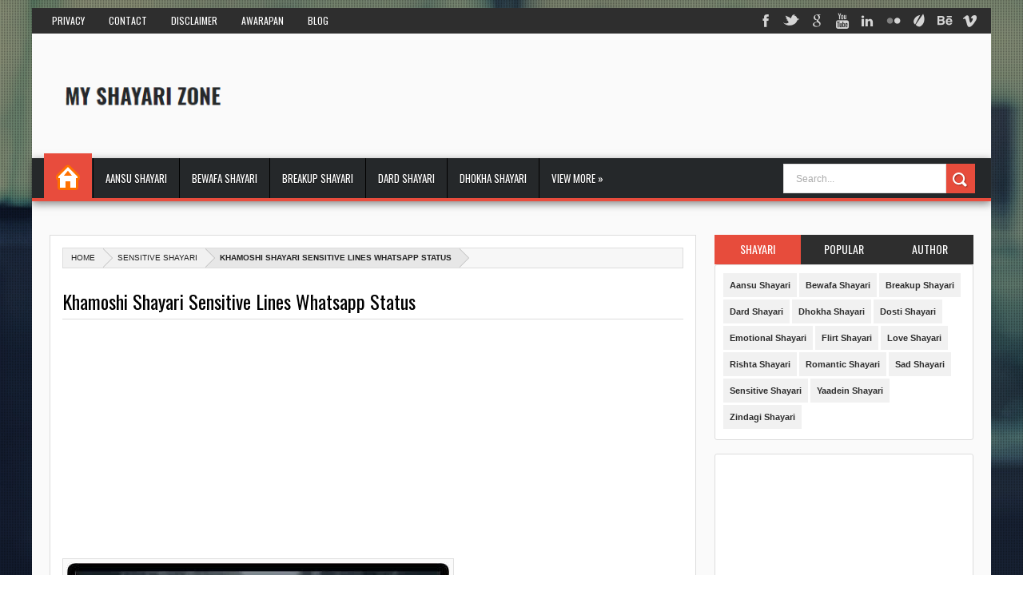

--- FILE ---
content_type: text/html; charset=UTF-8
request_url: https://www.myshayarizone.com/2019/05/khamoshi-shayari-sensitive-lines-wallpaper-image-download.html
body_size: 65407
content:
<!DOCTYPE html>
<html class='v2' xmlns='http://www.w3.org/1999/xhtml' xmlns:b='http://www.google.com/2005/gml/b' xmlns:data='http://www.google.com/2005/gml/data' xmlns:expr='http://www.google.com/2005/gml/expr' xmlns:og='http://ogp.me/ns#'>
<head>
<link href='https://www.blogger.com/static/v1/widgets/4128112664-css_bundle_v2.css' rel='stylesheet' type='text/css'/>
<meta charset='utf-8'/>
<meta content='width=device-width, initial-scale=1, maximum-scale=1' name='viewport'/>
<meta content='index, follow' name='robots'/>
<meta content='Nitin Rohilla' name='author'/>
<meta content='#e74c3c' name='theme-color'/>
<meta content='#e74c3c' name='msapplication-navbutton-color'/>
<meta content='black' name='apple-mobile-web-app-status-bar-style'/>
<meta content='yes' name='apple-mobile-web-app-capable'/>
<meta content='myshayarizone' property='fb:page_id'/>
<meta content='nositelinkssearchbox' name='google'/>
<meta content='5D610951563566A7D3E02FCC02E52D81' name='msvalidate.01'/>
<meta content='af497700c4413e91' name='yandex-verification'/>
<link href='//1.bp.blogspot.com' rel='dns-prefetch'/>
<link href='//2.bp.blogspot.com' rel='dns-prefetch'/>
<link href='//3.bp.blogspot.com' rel='dns-prefetch'/>
<link href='//4.bp.blogspot.com' rel='dns-prefetch'/>
<link href='//28.2bp.blogspot.com' rel='dns-prefetch'/>
<link href='//www.blogger.com' rel='dns-prefetch'/>
<link href='//apis.google.com' rel='dns-prefetch'/>
<link href='//ajax.googleapis.com' rel='dns-prefetch'/>
<link href='//fonts.googleapis.com' rel='dns-prefetch'/>
<link href='//connect.facebook.net' rel='dns-prefetch'/>
<link href='//maxcdn.bootstrapcdn.com' rel='dns-prefetch'/>
<link href='//www.google-analytics.com' rel='dns-prefetch'/>
<link href='//googleads.g.doubleclick.net' rel='dns-prefetch'/>
<link href='//pagead2.googlesyndication.com' rel='dns-prefetch'/>
<link href='https://blogger.googleusercontent.com/img/b/R29vZ2xl/AVvXsEjU_gGdZmnwQzMEbJwyByi-NaccRYcv1H8r8zyKGdCtEDfJ9Yj_mE3ZBRkEyF1KqD72T9hS_7PUiBDi-IJ28O0PD4FJG9S1oW9LCDQLyRRNNClqYNsJk9sMsldzZqxun9enwd4IvzKlLE9zXNp9HXVgVY1ky8Qspj-wIBc_koOrFKbSnq8rgET3Y6MyyQ/s1600/msz_new_logo_2022.jpg' rel='Shortcut Icon' sizes='32x32' type='image/x-icon'/>
<link href='https://blogger.googleusercontent.com/img/b/R29vZ2xl/AVvXsEjU_gGdZmnwQzMEbJwyByi-NaccRYcv1H8r8zyKGdCtEDfJ9Yj_mE3ZBRkEyF1KqD72T9hS_7PUiBDi-IJ28O0PD4FJG9S1oW9LCDQLyRRNNClqYNsJk9sMsldzZqxun9enwd4IvzKlLE9zXNp9HXVgVY1ky8Qspj-wIBc_koOrFKbSnq8rgET3Y6MyyQ/s1600/msz_new_logo_2022.jpg' rel='apple-touch-icon' sizes='32x32'/>
<link href='https://blogger.googleusercontent.com/img/b/R29vZ2xl/AVvXsEjU_gGdZmnwQzMEbJwyByi-NaccRYcv1H8r8zyKGdCtEDfJ9Yj_mE3ZBRkEyF1KqD72T9hS_7PUiBDi-IJ28O0PD4FJG9S1oW9LCDQLyRRNNClqYNsJk9sMsldzZqxun9enwd4IvzKlLE9zXNp9HXVgVY1ky8Qspj-wIBc_koOrFKbSnq8rgET3Y6MyyQ/s1600/msz_new_logo_2022.jpg' rel='apple-touch-icon' sizes='120x120'/>
<link href='https://blogger.googleusercontent.com/img/b/R29vZ2xl/AVvXsEjU_gGdZmnwQzMEbJwyByi-NaccRYcv1H8r8zyKGdCtEDfJ9Yj_mE3ZBRkEyF1KqD72T9hS_7PUiBDi-IJ28O0PD4FJG9S1oW9LCDQLyRRNNClqYNsJk9sMsldzZqxun9enwd4IvzKlLE9zXNp9HXVgVY1ky8Qspj-wIBc_koOrFKbSnq8rgET3Y6MyyQ/s1600/msz_new_logo_2022.jpg' rel='apple-touch-icon' sizes='152x152'/>
<meta content='text/html; charset=UTF-8' http-equiv='Content-Type'/>
<meta content='blogger' name='generator'/>
<link href='https://www.myshayarizone.com/favicon.ico' rel='icon' type='image/x-icon'/>
<link href='https://www.myshayarizone.com/2019/05/khamoshi-shayari-sensitive-lines-wallpaper-image-download.html' rel='canonical'/>
<link rel="alternate" type="application/atom+xml" title="My Shayari Zone - Hindi Shayari Image | Whatsapp Facebook Status | Picture SMS - Atom" href="https://www.myshayarizone.com/feeds/posts/default" />
<link rel="alternate" type="application/rss+xml" title="My Shayari Zone - Hindi Shayari Image | Whatsapp Facebook Status | Picture SMS - RSS" href="https://www.myshayarizone.com/feeds/posts/default?alt=rss" />
<link rel="service.post" type="application/atom+xml" title="My Shayari Zone - Hindi Shayari Image | Whatsapp Facebook Status | Picture SMS - Atom" href="https://www.blogger.com/feeds/3753759163377599194/posts/default" />

<link rel="alternate" type="application/atom+xml" title="My Shayari Zone - Hindi Shayari Image | Whatsapp Facebook Status | Picture SMS - Atom" href="https://www.myshayarizone.com/feeds/8781033746656228311/comments/default" />
<!--Can't find substitution for tag [blog.ieCssRetrofitLinks]-->
<link href='https://blogger.googleusercontent.com/img/b/R29vZ2xl/AVvXsEinmaMKf3fiZ1DJ7Db6AK409xRvnFWMLBgNJd0Epst8TN4OdL4lUn5Jnotmd8_RLz5tO4pjEiskouQTWN3tD3PEDBWQfhuauNN1UDMTlEIha6zQiHNe2PEqFritujZ2QLk7PSKwwQQF5gLi/s1600/khamoshi+shayari+lines.jpg' rel='image_src'/>
<meta content='Real Khamoshi Shayari Picture Whatsapp Status SMS in Hindi, Download Hindi Wallpaper Sensitive Shayari SMS Lines with Text Message Status in Hindi Font' name='description'/>
<meta content='https://www.myshayarizone.com/2019/05/khamoshi-shayari-sensitive-lines-wallpaper-image-download.html' property='og:url'/>
<meta content='Khamoshi Shayari Sensitive Lines Whatsapp Status' property='og:title'/>
<meta content='Real Khamoshi Shayari Picture Whatsapp Status SMS in Hindi, Download Hindi Wallpaper Sensitive Shayari SMS Lines with Text Message Status in Hindi Font' property='og:description'/>
<meta content='https://blogger.googleusercontent.com/img/b/R29vZ2xl/AVvXsEinmaMKf3fiZ1DJ7Db6AK409xRvnFWMLBgNJd0Epst8TN4OdL4lUn5Jnotmd8_RLz5tO4pjEiskouQTWN3tD3PEDBWQfhuauNN1UDMTlEIha6zQiHNe2PEqFritujZ2QLk7PSKwwQQF5gLi/w1200-h630-p-k-no-nu/khamoshi+shayari+lines.jpg' property='og:image'/>
<title>Khamoshi Shayari Sensitive Lines Whatsapp Status - My Shayari Zone</title>
<meta content='Khamoshi Shayari Sensitive Lines Whatsapp Status - My Shayari Zone' itemprop='name' name='twitter:title' property='og:title'/>
<meta content='https://www.myshayarizone.com/2019/05/khamoshi-shayari-sensitive-lines-wallpaper-image-download.html' itemprop='url' name='twitter:url' property='og:url'/>
<meta content='My Shayari Zone - Hindi Shayari Image | Whatsapp Facebook Status | Picture SMS' itemprop='name' name='twitter:site_name' property='og:site_name'/>
<meta content='https://blogger.googleusercontent.com/img/b/R29vZ2xl/AVvXsEinmaMKf3fiZ1DJ7Db6AK409xRvnFWMLBgNJd0Epst8TN4OdL4lUn5Jnotmd8_RLz5tO4pjEiskouQTWN3tD3PEDBWQfhuauNN1UDMTlEIha6zQiHNe2PEqFritujZ2QLk7PSKwwQQF5gLi/s72-c/khamoshi+shayari+lines.jpg' itemprop='image' name='twitter:image:src' property='og:image'/>
<meta content='Real Khamoshi Shayari Picture Whatsapp Status SMS in Hindi, Download Hindi Wallpaper Sensitive Shayari SMS Lines with Text Message Status in Hindi Font' itemprop='description' name='twitter:description' property='og:description'/>
<style type='text/css'>@font-face{font-family:'Oswald';font-style:normal;font-weight:400;font-display:swap;src:url(//fonts.gstatic.com/s/oswald/v57/TK3_WkUHHAIjg75cFRf3bXL8LICs1_FvsUZiYA.ttf)format('truetype');}</style>
<style id='page-skin-1' type='text/css'><!--
/* -----------------------------------------------
URL:        www.myshayarizone.com
Theme:      Newsly Responsive Blogger Template
Theme By:   Theme Forest
Powered By: Blogger
----------------------------------------------- */
/* Variable definitions
====================
<Group description="Backgrounds" selector=".body-fauxcolumns-outer">
<Variable name="body.background.color" description="Outer Background" type="color" default="#2e2e2e"/>
</Group>
<Variable name="keycolor" description="Main Color" type="color" default="#1a222a"/>
<Variable name="body.background" description="Body Background" type="background"
color="#2e2e2e" default="#fff url(https://blogger.googleusercontent.com/img/b/R29vZ2xl/AVvXsEgASt_lNjgLONaHMXt5EOyRoJdgHYtL29eUPunTrbM5wv7-l19gV30PENRLd6VZkJVHgYCSclZdAsq_KQ7CReNOojn7Pm_zBTwyuxuU0zJc-H9eLfkDY5W1mnY5pFdBobVr_yqcRPbe2RE/s1920/bg.jpg) repeat-x fixed top center"/>
<Group description="Page Text" selector="body">
<Variable name="body.font" description="Font" type="font"
default="normal normal 11px Arial,Tahoma,Helvetica,FreeSans,sans-serif"/>
<Variable name="body.text.color" description="Text Color" type="color" default="#2e2e2e"/>
</Group>
<Group description="Header Title" selector="#header">
<Variable name="header.ti.color" description="Title Color"
type="color" default="#25282a"/>
<Variable name="header.h.color" description="Title Hover Color"
type="color" default="#25282a"/>
<Variable name="header.font.style" description="Font" type="font"
default="normal 380% Oswald,Arial,Helvetica,FreeSans,sans-serif,"/>
</Group>
<Group description="Tag Post Colors" selector="#Tagpost">
<Variable name="tag.colors1" description="Color 1"
type="color" default="#FF9500"/>
<Variable name="tag.colors2" description="Color 2 "
type="color" default="#00B503"/>
<Variable name="tag.colors3" description="Color 3"
type="color" default="#007CC4"/>
<Variable name="tag.colors4" description="Color 4"
type="color" default="#DF1010"/>
</Group>
<Group description="Menu 1" selector="#nav">
<Variable name="menu.back.color" description="Bakcground Color"
type="color" default="#25282A"/>
<Variable name="menu.border.color" description="Border Bottom Color"
type="color" default="#e84c3d"/>
<Variable name="menu.font" description="Font" type="font"
default="normal normal 13px oswald,Tahoma,Helvetica,FreeSans,sans-serif,"/>
<Variable name="menu.h.color" description="Hover"
type="color" default="#e74c3c"/>
<Variable name="menu.text.color" description="Text Color"
type="color" default="#fff"/>
</Group>
<Group description="Menu Home" selector="#nav li.mhome">
<Variable name="menu.home.color" description="Bakcground Color"
type="color" default="#e84c3d"/>
</Group>
<Group description="Menu 2" selector="#nav2">
<Variable name="menu2.back.color" description="Bakcground Color"
type="color" default="#2e2e2e"/>
<Variable name="menu2.h.color" description="Hover Color"
type="color" default="#e74c3c"/>
<Variable name="menu2.font" description="Font" type="font"
default="bold bold 11px oswald,Tahoma,Helvetica,FreeSans,sans-serif,"/>
<Variable name="menu2.text.color" description="Text Color"
type="color" default="#FFFFFF"/>
</Group>
<Group description="Menu 3" selector="#nav3">
<Variable name="menu3.back.color" description="Bakcground Color"
type="color" default="#25282A"/>
<Variable name="menu3.h.color" description="Hover Color"
type="color" default="#DF1010"/>
<Variable name="menu3.font" description="Font" type="font"
default="bold bold 13px oswald,Tahoma,Helvetica,FreeSans,sans-serif,"/>
<Variable name="menu3.text.color" description="Text Color"
type="color" default="#FFFFFF"/>
</Group>
<Group description="Top Menu Border" selector="#menuborder">
<Variable name="outer.b.color" description="Background Color"
type="color" default="#DF1010"/>
</Group>
<Group description="Tab Menu" selector="#top-tab-widget-menuv2">
<Variable name="menu.tab.color" description="Background Color"
type="color" default="#2e2e2e"/>
<Variable name="menu.tabs.color" description="Select Color"
type="color" default="#e74c3c"/>
<Variable name="tab.menu.font" description="Font" type="font"
default="normal normal 14px Oswald',Arial,Verdana,sans-serif,"/>
<Variable name="tab.text.color" description="Text Color"
type="color" default="#FFFFFF"/>
</Group>
<Group description="Widgets Border" selector="#widgets">
<Variable name="widgets.b.color" description="Background Color"
type="color" default="#DF1010"/>
</Group>
<Group description="Search Box" selector="#searchform">
<Variable name="search.back.color" description="Background Color"
type="color" default="#e74c3c"/>
<Variable name="search.backh.color" description="Background Hover Color"
type="color" default="#000"/>
</Group>
<Group description="Flex ƒ Color" selector="#flex-slider">
<Variable name="slider.page.color" description="flex-controlpagging Color" type="color" default="#fff"/>
<Variable name="slider.active.color" description="flex-activepagging Color" type="color" default="#DF1010"/>
</Group>
<Group description="Comments Box" selector=".comments">
<Variable name="comments.back.color" description="Background Color"
type="color" default="#e74c3c"/>
<Variable name="comments.text.color" description="Text Color"
type="color" default="#fff"/>
</Group>
<Group description="Back to Top" selector="#scroll">
<Variable name="scroll.back.color" description="Background Color"
type="color" default="#2e2e2e"/>
<Variable name="scroll.text.color" description="Icon Color"
type="color" default="#fff"/>
</Group>
<Group description="Email Box" selector=".FollowByEmail .follow-by-email-inner">
<Variable name="email.back.color" description="Background Color"
type="color" default="#DF1010"/>
<Variable name="email.text.color" description="Text Color"
type="color" default="#fff"/>
<Variable name="email.backh.color" description="Background Hover"
type="color" default="#D21313"/>
</Group>
<Group description="Footer Box" selector="#footer-wrapper">
<Variable name="footer.back.color" description="Background Color"
type="color" default="#2d2d2d"/>
<Variable name="footer.top.color" description="Border Top Color"
type="color" default="#DF1010"/>
<Variable name="footer.bottom.color" description="Border Bottom Color"
type="color" default="#2e2e2e"/>
<Variable name="footer.font" description="Font" type="font"
default="17px Oswald,sans-serif"/>
<Variable name="footer.btext.color" description="Text Color"
type="color" default="#FFFFFF"/>
</Group>
<Group description="Footer Widget" selector="#footer-wrapper h2">
<Variable name="footer.b.widget" description="Widget Border Color"
type="color" default="#666"/>
<Variable name="footer.a.widget" description="Widget Border Color 2"
type="color" default="#222"/>
<Variable name="footer.text.color" description="Text Color"
type="color" default="#999999"/>
</Group>
*/
#navbar-iframe,#Navbar1{display:none!important}header,nav,section,aside,article,footer{display:block}img{max-width:100%;height:auto}.widget,.section,ul,li,ul li,.widget ul,.widget li,.widget ul li,.widget-content ul,.widget-content li,.widget-content ul li .widget .widget-content ul,.widget .widget-content li,.widget .widget-content ul li{padding:0;margin:0}body{font:normal normal 11px Arial,Tahoma,Helvetica,FreeSans,sans-serif;color:#2e2e2e;background:#fff url(https://2.bp.blogspot.com/-YukHw1PTjmU/U1jeOwWm64I/AAAAAAAAB4Q/bLXt1Uacc1g/s1920/bg.jpg) repeat-x fixed top center}*{-moz-box-sizing:border-box;-webkit-box-sizing:border-box;box-sizing:border-box}a,ul.randomnya li,ul.randomnya .overlayx,.Label li,#related-postsx .overlayb{-webkit-transition:all .4s ease-in-out;-moz-transition:all .4s ease-in-out;-o-transition:all .4s ease-in-out;-ms-transition:all .4s ease-in-out;transition:all .4s ease-in-out}a:link{color:#2e2e2e;text-decoration:none}a:visited{color:#2e2e2e;text-decoration:none}a img{border-width:0}li{list-style:none}
/* Layout Setting */
body#layout ul,body#layout ul li{list-style-type:none;list-style:none}body#layout{position:relative;width:960px}body#layout #outer-wrapper{width:940px}body#layout #main,body#layout #pbt-slider{float:left;width:650px}body#layout #footx1{width:200px;float:left;margin-left:22px}body#layout .footer-bottom{margin-top:150px;display:block}body#layout #headerads1{margin-top:-4px}body#layout #news-wrapper{width:900px;margin-top:-50px}body#layout #flex-slider{width:900px;margin-bottom:20px}body#layout #sidebar-wrapper{float:right;width:220px;position:absolute;margin-top:-35px;right:16px}body#layout .widget3{width:73px;float:left}body#layout #tag-widget1,body#layout #tag-widget2,body#layout #carvertical,body#layout #tag-widget7{width:156px;float:left}body#layout #carousel,body#layout #tag-widget4,body#layout #tag-widget5,body#layout #tag-widget6{width:156px;float:left}
/* Header */
#header-wrapper{width:100%;padding:0;color:#fff;margin:0 auto;padding:0;color:#222;background:#fafafa;position:relative}#header{color:#25282a;margin:10px 0 0 0;width:100%}#header:hover{color:#25282a}#header-title{display:inline-block;text-align:left;margin:30px 0 50px 16px;width:230px;height:76px;float:left}#header-ads{width:61%;min-height:100%;display:inline-block;float:right;margin:32px 20px 0 0}#header-ads h2{display:none}#header-fix{overflow:hidden}#header h1,#header p{margin:0;padding:0;line-height:1.2em;text-transform:uppercase;font:normal bold 28px oswald,Tahoma,Helvetica,FreeSans,sans-serif}#header a{color:#25282a;text-decoration:none}#header a:hover{color:#25282a}#header .description{padding:2px;text-transform:capitalize;line-height:1.4em;color:#ccc;display:none!important;font:normal 11px Verdana,Geneva,sans-serif}#header img{margin-right:auto;margin:-12px 0 0 8px}.description_wrapper{margin:0 0 15px 15px}.title_wrapper p.title{font-family:Oswald,Arial,Verdana,sans-serif;font-size:100%}.title_wrapper{padding:0;margin:10px 0 0 15px}
/* Outer-Wrapper */
#outer-wrapper{background:#fafafa;margin:10px auto!important;padding:0;text-align:left;font:normal normal 12px Verdana,Geneva,sans-serif;position:relative}
#content-wrapper{#555;width:100%;padding:22px 22px 0 22px}
#main-wrapper{float:left;width:70%;word-wrap:break-word;overflow:hidden}
#sidebar-wrapper{width:28%;float:right;margin-left:2%;word-wrap:break-word;overflow:hidden}
#sidebar-box{margin:-7px 0 8px}
/* Headings */
h1,h2,h3,h4,h5,h6{font-weight:400;margin:0;font-family:'Droid Sans',Arial,Verdana,sans-serif}
/* Posts */
.date-header{display:none}.post{padding-bottom:0 float:left}.post h1,.post h2{margin:0 0 2px;padding:0;font-size:24px;font-weight:400;font-family:Oswald,sans-serif;color:#111;border-bottom:1px solid #DDD;margin:0 0 5px;overflow:hidden;padding:5px 0}.post h1 a,.post h1 a:visited,.post h1 strong,.post h2 a,.post h2 a:visited,.post h2 strong{display:block;text-decoration:none;color:#000}.post h1 strong,.post h1 a:hover,.post h2 strong,.post h2 a:hover{color:#000}.post-body{margin:0;line-height:1.6em;padding-bottom:5px;font-family:arial,Helvetica,san-serif;font-size:15px;color:#555}.post-body a{color:#DF1010}.post-body blockquote{line-height:1.3em;margin:15px;padding-left:10px;border-left:2px solid #DF1010;font-style:italic;color:#DF1010}.post-footer{margin:.75em 0;color:#fafafa;line-height:1.4em}.post-body img{background-color:#fafafa;border:1px solid #E0E0E0;padding:4px}.comment-link{margin-left:.6em}.post blockquote{margin:1em 1px}.post blockquote p{margin:.75em 0}
/* Comments */
.comments{background:none repeat scroll 0 0 #FFF;clear:both;margin:10px 0 0;padding:10px;width:100%;font-size:11px}#comments{overflow:hidden}#comments h4{display:inline;padding:10px;line-height:40px;font-size:14px;color:#fff}#comments h4,.comments .comment-header,.comments .comment-thread.inline-thread .comment{position:relative}#comments h4,.comments .continue a{background-color:#e74c3c;font-weight:400;color:#fff}.comments .user a,.comments .continue a{font-size:12px;color:#2e2e2e}.comments .continue a{font-size:12px;color:#fff}#comments h4:after{content:"";position:absolute;bottom:-10px;left:10px;border-top:10px solid #e74c3c;border-right:20px solid transparent;width:0;height:0;line-height:0}.comments .avatar-image-container{width:42px;max-height:42px;height:42px;padding:2px;border:1px solid #ccc}.comments .avatar-image-container img{max-width:42px;width:100%}.comments .inline-thread .avatar-image-container{width:36px;height:36px}.comments .comment-block{margin-left:53px;padding:5px 10px;border:1px solid #ccc;-webkit-border-radius:3px;-moz-border-radius:3px;-o-border-radius:3px;border-radius:3px}.comments .inline-thread .comment-block{margin-left:48px;border:1px solid #ccc}.comments .comment-block::before,.comments .comment-block::after{content:"";width:0;height:0;border-width:10px 8px;border-style:solid;border-color:transparent #ccc transparent transparent;position:absolute;top:8px;right:100%}.comments .comment-block::after{border-color:transparent #fff transparent transparent;right:auto;left:-15px}.comments .comments-content .comment-header{border-bottom:1px solid #ccc;padding-bottom:3px;margin:-1px -3px 10px}.comments .comments-content .comment{margin-bottom:12px;padding:0}.comments .comments-content .icon.blog-author{position:absolute;right:10px;top:-4px;width:65px;height:20px;background-color:#666;-webkit-border-radius:0 0 3px 3px;-moz-border-radius:0 0 3px 3px;-o-border-radius:0 0 3px 3px;border-radius:0 0 3px 3px}.comments .comments-content .icon.blog-author::after{content:"Admin";position:absolute;color:#fff;top:2px;left:12px}#comments-block{margin:1em 0 1.5em;line-height:1.6em}.comment-form{max-width:100%}#comments-block .comment-author{margin:.5em 0}#comments-block .comment-body{margin:.25em 0 0}#comments-block .comment-footer{margin:-.25em 0 2em;line-height:1.4em;text-transform:uppercase;letter-spacing:.1em}#comments-block .comment-body p{margin:0 0 .75em}.deleted-comment{font-style:italic;color:gray}#blog-pager-newer-link{float:left}#blog-pager-older-link{float:right}#blog-pager{text-align:center}.feed-links{display:none}
/* Sidebar Content */
#sidebar-wrapper h2{color:#fff;font-family:oswald,sans-serif;font-weight:400;text-transform:uppercase;font:normal normal 17px Oswald;margin-bottom:15px;padding:5px 0 5px 0px!important;text-transform:uppercase;background-color:#2d2d2d}#sidebar-wrapper h2 span{background-color:#e74c3c;position:relative;padding:5px!important}#sidebar-wrapper .widget-content{padding:10px;font-size:12px;margin:0;background-color:#fff;border:0 solid #DDD;overflow:hidden;color:#555;border-radius:1px;-moz-border-radius:1px;-webkit-border-radius:1px;border:1px solid #DDD;-moz-border-radius:3px;-webkit-border-radius:3px;border-radius:3px;margin-bottom:20px}.sidebar li a{color:#2e2e2e;font-family:sans-serif;font-weight:700}.sidebar li a:hover{color:#555}.sidebar,.footer{color:#666;line-height:1.5em}.sidebar ul,.footer ul{list-style:none;margin:0;padding:0}.sidebar li{margin:0;padding:2px;padding-bottom:25em;line-height:1.9em}.sidebar .widget,.main .widget,.footer .widget{margin:0 0 1.5em;padding:0}.Label{color:#888}.Label:hover{color:#fff}.Label li{padding:5px 8px!important;margin:0 3px 3px 0!important;float:left;background-color:#f1f1f1}.Label li a{color:#2e2e2e;text-decoration:none;font-size:11px}.Label li:hover a{color:#fff}.Label li:hover{background-color:#e74c3c}#tooltip{position:absolute;background:#333;padding:3px 5px;color:#fff;display:none;z-index:10}#tooltip:after{content:close-quote;position:absolute;width:0;bottom:-12px;left:22px;border-left:6px solid rgba(0,0,0,0);border-top:6px solid #333;border-bottom:6px solid rgba(0,0,0,0);border-right:6px solid rgba(0,0,0,0)}#preview{position:absolute;border:1px solid #111;background:#333;padding:10px;display:none;color:#fff;z-index:10}
/* Profile */
.profile-img{float:left;margin:0 5px 5px 0;margin-left:0;padding:4px;border:1px solid #ccc}.profile-data{margin:0;color:#999;line-height:1.6em}.profile-datablock{margin:.5em 0}.profile-textblock{margin:.5em 0;line-height:1.6em}.profile-link{letter-spacing:.1em}
/* Footer */
#footer-wrapper{width:100%;text-align:left;overflow:hidden;background-color:#2d2d2d;border-top:5px solid #DF1010;margin:0 0 0}#footer-widgetfix .footer-widget{width:21.6%;float:left;margin-left:30px}#footer-widgetfix{width:100%;overflow:hidden;margin:20px auto}#footer-wrapper .widget{color:#999}#footer-wrapper h2{border-bottom:4px solid #222222;background-position:0 50%;background-repeat:repeat-x;font:normal normal 17px Oswald;color:#fff;padding:5px 0;text-transform:uppercase}#footer-wrapper h2 span{border-bottom:4px solid #666666;position:relative;padding:5px 0}#footer-wrapper .widget-content{text-align:left;font-family:arial,Helvetica;margin:20px 0 15px;color:#ffffff}#footer-wrapper .widget-content li{margin-left:-14px;color:#ddd}#footer-wrapper .widget-content li{margin-left:-14px;color:#ddd}#footer-wrapper .widget-content ul li{background:url(https://blogger.googleusercontent.com/img/b/R29vZ2xl/AVvXsEiOb8k3CNt7M7wU4VQSbQ2rVm-wMRtV2J5I9ChVfIUfWLSyPQPKI5B21FrdXLosODBGgYe7rPhzQ93J3dOzCHvWA9mvwtStSTdCjqCiW7zqMF1h9E2x7aSf0_GyClf0ZQnYhFGZoikUVh4/s1600/separator.png) repeat-x left bottom;margin:0;padding:0 0 7px}.footer li a{padding-top:0;padding-right:0;line-height:2em;font-size:12px;font-weight:400;font-family:Arial,Helvetica;color:#ffffff;margin:0}.footer li a:hover{color:#fff}.footer .Label li{position:relative;left:12px;background:#DF1010;cursor:pointer;-webkit-transition-timing-function:ease;-webkit-transition-duration:.4s;-webkit-transition-property:background,border-color;margin:0 17px 3px 20px;padding:1px 8px}.footer .Label li a{color:#fff}.footer .Label li:hover{background:#FF1800}#footerfix{float:center!important;overflow:hidden;background:#161616;border-top:0 solid black;padding:15px}#credit{color:#888;width:98%;font-size:12px;font-family:sans-serif,Helvetica;margin:0 auto;font-weight:bold text-align:center}#credit a{color:#fbfbfb;text-decoration:none}#credit a:hover{color:#DF1010;text-decoration:none}.credit-left{float:left;text-align:left}.credit-right{float:right;margin:9px 0 0}.footer-bottom{min-height:40px;border-bottom:2px solid #2e2e2e}#footx1,#footx2,#footx3,#footx4{margin:0 .2%}.footer .PopularPosts .item-title{font-weight:700;padding-bottom:.2em;text-shadow:0 1px 0 #000}
/* Other */
.{margin-left:-6px}.postmeta-primary span{color:#aaa;background-position:left center;background-repeat:no-repeat;padding:0}.postmeta-primary{font-family:open sans,san-serif;font-weight:600;color:#aaa;font-size:11px;line-height:18px;padding:0}.meta_date{margin:0 0 0 -1px;font-family:open sans,san-serif;font-weight:600;color:#aaa}.meta_comments a{margin:0 0 0 -9px;font-family:open sans,san-serif;font-weight:600;color:#aaa}.main .Blog{border-bottom-width:0}
/* Widgets */
#ads-wrapper,#ads2-wrapper,#ads3-wrapper,#ads4-wrapper,#ads5-wrapper,#ads6-wrapper{padding:0 10px!important;width:1220px;float:left}#news-wrapper{width:100%;float:left;margin:0 0 20px 0px!important;float:left;overflow:hidden}#slider-wrapper{width:100%;float:left;margin:0 0 -8px 0px!important}#tag-widget8 h2,#tag-widget7 h2,#tag-widget5 h2,#tag-widget6 h2,#tag-widget2 h2,#tag-widget3 h2,#tag-widget1 h2,#tag-widget4 h2,#box h2,#box2 h2,#box3 h2,#box4 h2,#box5 h2,#tagpost h2{overflow:hidden;text-transform:uppercase}#search-box{background:#fff;border-radius:1px;border:1px solid #DDD;-moz-border-radius:3px;-webkit-border-radius:3px;border-radius:3px;padding:10px!important;margin:0;position:relative;overflow:hidden}
/*Comment tag */
.blogger .fbook{position:relative}.blogger:before,.fbook:before{font-family:FontAwesome;font-style:normal;font-weight:400;text-decoration:inherit;color:#fff;font-size:22px;padding-right:.5em;top:0;left:5px}.blogger:before{content:"\f086"}.fbook:before{content:"\f09a"}a.post_thumb img{-webkit-transition-duration:1.0s;-moz-transition-duration:1.0s;-o-transition-duration:1.0s}a.post_thumb img:hover{-webkit-transform:scale(1.1);-moz-transform:scale(1.1);-o-transform:scale(1.1);zoom:1;filter:alpha(opacity=80);opacity:.5}#select21{padding:4px;margin-left:7px;font-size:13px;height:25px;border:1px solid #ccc;position:absolute;top:6px;left:5%;width:70%;background:#252525;color:#FFF;outline:none;border:1px solid #000;cursor:pointer}#selectnav2{padding:8px;margin-left:7px;font-size:13px;height:34px;border:1px solid #ccc;position:absolute;bottom:8px;left:5%;width:70%;background:#252525;color:#FFF;outline:none;border:1px solid #000;cursor:pointer}.selectnav{display:none}
/* Post by box */
.post_byfix p{margin:0;padding:0 5px;line-height:25px!important;font:12px "Open Sans",Arial;text-align:left;color:#fff}.post_byfix p a{text-decoration:none;color:#999}.post_byfix{float:left;width:100%;height:100%;background:#333;margin:-10px 0 20px 0;padding:12px;border:1px solid #e3e3e3;overflow:hidden}.post_byimz{display:block;float:left;padding-right:10px!important;margin-top:1px!important;overflow:hidden}.author-name{color:#fff;font-family:Oswald,Helvetica,san-serif;font-weight:400;font-size:18px;text-transform:uppercase}.post_byimz img{width:100%;height:100%;max-width:120px;max-height:120px;background:#FFF;float:left;margin:0 10px 0 0;padding:5px;border:3px solid #e3e3e3;border-radius:100%}.post_by{width:100%;float:right;color:#423119;width:100%;font-family:arial,Helvetica,san-serif;font-weight:400;font-size:12px}.post_by ul{margin:0;padding:0}.post_by li{list-style:none;padding:3px 10px!important}
/* comment Tabbed-menu */
#com-tab{width:100%;float:left;padding-top:10px!important}#com-tab-menu{width:100%;float:left}.com-tab-menu li.selected{background-color:#e74c3c;text-decoration:none}.com-tab-menu li{font-family:sans-serif;font-weight:400;font-size:16px;background-color:#2e2e2e;color:#fff;cursor:pointer;float:left;height:38px;line-height:38px;text-align:center;width:50%;padding:0;list-style:none}.com-tab-menu ul{margin:0;padding:0}.com-tab-menu{overflow:hidden}
/* comment2 Tabbed-menu */
#com-tab2{width:100%;float:left;padding-top:10px!important}#com-tab2-menu{width:100%;float:left}.com-tab2-menu li.selected{background-color:#e74c3c;text-decoration:none}.com-tab2-menu li{font-family:sans-serif;font-weight:400;font-size:16px;background-color:#2e2e2e;color:#fff;cursor:pointer;float:left;height:38px;line-height:38px;text-align:center;width:50%;padding:0;list-style:none}.com-tab2-menu ul{margin:0;padding:0}.com-tab2-menu{overflow:hidden}
/* comment Tabbed-menu */
#com-tab{width:100%;float:left;padding-top:10px!important}#com-tab-menu{width:100%;float:left}.com-tab-menu li.selected{background-color:#e74c3c;text-decoration:none}.com-tab-menu li{font-family:sans-serif;font-weight:400;font-size:16px;background-color:#2e2e2e;color:#fff;cursor:pointer;float:left;height:38px;line-height:38px;text-align:center;width:50%;padding:0;list-style:none}.com-tab-menu ul{margin:0;padding:0}.com-tab-menu{overflow:hidden}
/* comment2 Tabbed-menu */
#com-tab2{width:100%;float:left;padding-top:10px!important}#com-tab2-menu{width:100%;float:left}.com-tab2-menu li.selected{background-color:#e74c3c;text-decoration:none}.com-tab2-menu li{font-family:sans-serif;font-weight:400;font-size:16px;background-color:#2e2e2e;color:#fff;cursor:pointer;float:left;height:38px;line-height:38px;text-align:center;width:50%;padding:0;list-style:none}.com-tab2-menu ul{margin:0;padding:0}.com-tab2-menu{overflow:hidden}
/* Tabbed-menu */
#top-tab{width:100%;float:left}#top-tab .widget{margin-bottom:10px}.top-tab-widget-menu li.selected{background-color:#27ae60;text-decoration:none}.top-tab-widget-menu li{font-family:arial,Helvetica,san-serif;font:normal normal 14px oswald,Tahoma,Helvetica,FreeSans,sans-serif;background-color:#2e2e2e;bottom:-40px;color:#FFFFFF;cursor:pointer;float:left;height:38px;line-height:38px;text-align:center;width:50%;padding:0;list-style:none;text-transform:uppercase}.top-tab-widget-menu ul{margin:0;padding:0}.top-tab-widget-menu{font-family:Open sans,sans-serif;font-weight:800;text-transform:uppercase;margin-bottom:10px}
/* Tabbed-menu2 */
#tab_fix{margin-bottom:-2px!important}#tab_fix .widget{margin-bottom:0;padding-bottom:0}#top-tabv2 .widget-content ul li{font-family:sans-serif;margin:0;line-height:1.7em;list-style-type:none;list-style:none}#top-tabv2 .Label{font-weight:700;font-family:sans-serif;margin:0;line-height:1.7em;list-style-type:none;list-style:none}#top-tabv2{width:100%;float:left;margin-bottom:-3px;margin-top:-1px}#top-tabv2 .title>span{display:none}.top-tab-widget-menuv2 li.selected{background-color:#e74c3c;text-decoration:none}.top-tab-widget-menuv2 li{font-family:arial,Helvetica,san-serif;font:normal normal 14px oswald,Tahoma,Helvetica,FreeSans,sans-serif;background-color:#2e2e2e;bottom:-40px;color:#FFFFFF;cursor:pointer;float:left;height:38px;line-height:38px;text-align:center;width:33.3%;padding:0;list-style:none;text-transform:uppercase}.top-tab-widget-menuv2 ul{margin:0;padding:0}.top-tab-widget-menuv2{overflow:hidden}
/* Back to Top */
#scroll{position:fixed;right:10px;bottom:10px;cursor:pointer;width:40px;height:40px;background-color:#e74c3c;text-indent:-9999px;display:none}#scroll span{position:absolute;top:50%;left:50%;margin-left:-8px;margin-top:-12px;height:0;width:0;border:8px solid transparent;border-bottom-color:#ffffff}#scroll:hover{background-color:#e74c3c;opacity:1;filter:"alpha(opacity=100)";-ms-filter:"alpha(opacity=100)"}
/* PopularPosts */
.PopularPosts .quickedit>img{height:19px!important;width:22px!important}.PopularPosts .item-title{font-family:sans-serif;font-weight:700;padding-bottom:.2em;text-shadow:0 1px 0 #fff}.PopularPosts .item-thumbnail img{padding:4px;width:80px;height:80px;background-color:#fff}.PopularPosts .item-thumbnail{margin:0 10px 5px 0}.popular-posts li{padding:14px 0px!important;border-bottom:1px solid #E9E9E9;overflow:hidden}.PopularPosts .item-thumbnail img{-moz-transition:opacity;-moz-transition-timing-function:ease-in;-moz-transition-duration:500ms;-goog-ms-transition:opacity;-goog-ms--transition-timing-function:ease-in;-goog-ms--transition-duration:500ms;-webkit-transition:opacity;-webkit-transition-timing-function:ease-in;-webkit-transition-duration:500ms}.PopularPosts .item-thumbnail img:hover{opacity:.6;-moz-transition:opacity;-moz-transition-timing-function:ease-out;-moz-transition-duration:500ms;-goog-ms-transition:opacity;-goog-ms--transition-timing-function:ease-out;-goog-ms--transition-duration:500ms;-webkit-transition:opacity;-webkit-transition-timing-function:ease-out;-webkit-transition-duration:700ms}
/* Navigation */
#nav{font:normal normal 13px Oswald,Tahoma,Helvetica,FreeSans,sans-serif;text-transform:uppercase;background-color:#25282A;height:54px;border-bottom:4px solid #e84c3d;padding-left:15px;-webkit-box-shadow:0 3px 10px 0 rgba(50,50,50,.6);-moz-box-shadow:0 3px 10px 0 rgba(50,50,50,.6);box-shadow:0 3px 10px 0 rgba(50,50,50,.6)}#nav ul{height:52px;margin:0;padding:0}#nav li{position:relative;display:inline-block;float:left;border-width:0 0 0 1px;height:50px;margin-top:0}#nav li a{display:block;line-height:50px;height:50px;text-decoration:none;color:#ffffff;padding:0 15px;text-shadow:0 1px 1px #111;border-left:1px solid #000}#nav li:last-child a{border-right:0 none}#nav li a:hover{color:#fff;background-color:#e74c3c}#nav ul.submenu li{float:none;width:100%;margin:0;border-top:1px solid #000;height:32px}#nav ul.submenu{border-top:1px solid #000;display:none;padding:0;position:absolute;top:42px;margin-top:8px;width:180px;z-index:99;float:left;background:#2D2D2D!important;-webkit-box-shadow:0 3px 4px 1px rgba(0,0,0,.2);box-shadow:0 3px 4px 1px rgba(0,0,0,.2);-webkit-border-bottom-right-radius:3px;-webkit-border-bottom-left-radius:3px;-moz-border-bottom-right-radius:3px;-moz-border-bottom-left-radius:3px;border-bottom-right-radius:3px;border-bottom-left-radius:3px;height:auto}#nav ul.submenu.hidden{display:block;-khtml-opacity:0;-moz-opacity:0;opacity:0;visibility:hidden;-webkit-transition:all .5s ease 0;-o-transition:all .5s ease 0;transition:all .5s ease 0;-moz-transition:all .5s ease 0}#nav li:hover ul.submenu.hidden{-khtml-opacity:1;-moz-opacity:1;opacity:1;visibility:visible}#nav ul.submenu li:first-child{border-top:0 none}#nav ul.submenu a{height:32px;line-height:1em;padding:11px 10px}#nav ul.submenu a:hover{padding-left:15px}#nav li.mhome{border:0;margin-top:0;height:52px;padding-right:1px}#nav li.mhome a{margin-top:-6px;height:56px;border-left:0 none;text-indent:-9999px;width:60px;background-color:#e84c3d;background-image:url(https://blogger.googleusercontent.com/img/b/R29vZ2xl/AVvXsEjy3vFOdI8jJUlk6t_3pVesccDumlgkW-Da7fqM7PA6Mn3mR7qJXCz5R2_okMLRJsd0R7_kragOTikRZdGWmh55jWLVRedRZwbNkGFOaGB4uSj01-i0eo_zTqbVUABbwHaq7gDxUAv9ss4/s320/home.png);background-repeat:no-repeat;background-position:50% 14px}
/* Navigation2 */
#nav2{font:normal normal 100% oswald,Tahoma,Helvetica,FreeSans,sans-serif;text-transform:uppercase;position:absolute;width:100%;background-color:#2e2e2e;background-repeat:repeat-x;height:32px;padding-left:10px}#nav2 li:hover a{color:#FFFFFF;background-color:#e74c3c}#nav2 ul{height:18px;margin:0;padding:0}#nav2 li{position:relative;display:inline-block;float:left;border-width:0 0 0 1px;height:24px;margin-top:5px}#nav2 li a{display:block;line-height:22px;height:22px;text-decoration:none;color:#FFFFFF;padding:0 15px}#nav2 li:last-child a{border-right:0 none}#nav2 ul.submenu2 li{float:none;width:100%;margin:0;border-bottom:1px solid #222;border-top:1px solid #383838;border-left:0 none;height:30px}#nav2 ul.submenu2{display:none;padding:0;position:absolute;top:30px;width:180px;z-index:99;float:left;background:#2e2e2e!important;-webkit-border-bottom-right-radius:3px;-webkit-border-bottom-left-radius:3px;-moz-border-bottom-right-radius:3px;-moz-border-bottom-left-radius:3px;border-bottom-right-radius:3px;border-bottom-left-radius:3px;height:auto}#nav2 ul.submenu2.hidden{display:block;-khtml-opacity:0;-moz-opacity:0;opacity:0;visibility:hidden;-webkit-transition:all .5s ease 0;-o-transition:all .5s ease 0;transition:all .5s ease 0;-moz-transition:all .5s ease 0}#nav2 li:hover ul.submenu2.hidden{-khtml-opacity:1;-moz-opacity:1;opacity:1;visibility:visible}#nav2 ul.submenu2 li:first-child2{border-top:0 none}#nav2 ul.submenu2 a{height:30px;line-height:1em;padding:7px 10px}#nav2 ul.submenu2 a:hover{padding-left:15px}
/* Navigation3 */
#nav3{font:normal normal 13px oswald,Tahoma,Helvetica,FreeSans,sans-serif;text-transform:uppercase;position:absolute;width:100%;background-color:#25282A;background-repeat:repeat-x;height:40px;padding-right:10px}#nav3 li:hover a{color:#FFFFFF;background-color:#e74c3c}#nav3 ul{height:40px;margin:0;padding:0}#nav3 li{position:relative;display:inline-block;float:right;border-width:0 0 0 1px;height:40px;margin-top:9px}#nav3 li a{display:block;line-height:22px;height:22px;text-decoration:none;color:#FFFFFF;padding:0 15px}#nav3 li:last-child a{border-right:0 none}#nav3 ul.submenu3 li{float:none;width:100%;margin:0;border-bottom:1px solid #222;border-top:1px solid #383838;border-left:0 none;height:30px}#nav3 ul.submenu3{display:none;padding:0;position:absolute;top:30px;width:180px;z-index:99;float:left;background:#2e2e2e!important;-webkit-border-bottom-right-radius:3px;-webkit-border-bottom-left-radius:3px;-moz-border-bottom-right-radius:3px;-moz-border-bottom-left-radius:3px;border-bottom-right-radius:3px;border-bottom-left-radius:3px;height:auto}#nav3 ul.submenu3.hidden{display:block;-khtml-opacity:0;-moz-opacity:0;opacity:0;visibility:hidden;-webkit-transition:all .5s ease 0;-o-transition:all .5s ease 0;transition:all .5s ease 0;-moz-transition:all .5s ease 0}#nav3 li:hover ul.submenu2.hidden{-khtml-opacity:1;-moz-opacity:1;opacity:1;visibility:visible}#nav3 ul.submenu3 li:first-child3{border-top:0 none}#nav3 ul.submenu3 a{height:30px;line-height:1em;padding:7px 10px}#nav3 ul.submenu3 a:hover{padding-left:15px}
/* Search Box */
#search-fix{padding-bottom:15px!important}#searchformfix{width:20%;float:right;margin-top:1px!important;margin-right:20px!important;overflow:hidden}#searchform{width:100%;float:left;margin:6px 0 0;padding:0}#searchform fieldset{padding:0;border:none;margin:0}#searchform input[type=text]{border:1px solid #e1e1e1;float:left;padding:0 10px 0 15px;margin:0;width:85%;height:37px;line-height:38px;color:#aaa;font-size:12px}#searchform input[type=submit]{background:url(https://blogger.googleusercontent.com/img/b/R29vZ2xl/AVvXsEiK50Nz55vO5MVOW3I9G-0PXrT6hKxo_gbu4YcqN94qBGivuPyssxmztcqD66HuBCDoPlcy61l30oRlo2es06s-307lMbVaeLj1TbyD1mlY8qejO4HMGos5AV-FiknSQ1dXhR3SnxlnMTQ7/s1600/icon-search.png) center 11px no-repeat;cursor:pointer;margin:0;padding:0;width:37px;height:37px;max-width:15%;max-height:100%;line-height:38px;background-color:#e74c3c}input[type=submit]{padding:4px 17px;fontcolor:#ddd;text-transform:uppercase;border:none;font-size:20px;background:url(gradient.png) bottom repeat-x;cursor:pointer;margin-top:10px;float:left;overflow:visible}#searchform input[type=submit]:hover{background-color:#000000}
/* Social menu */
#social_icons{float:right;text-align:right;margin:0 10px 0 0;position:relative!important;display:inline-block;position:relative;z-index:1}#social_icons ul{display:block;height:32px;margin:0}#social_icons li{display:inline-block;float:left;width:32px;height:32px;opacity:.8;background-position:left top;-webkit-transition:All .4s ease;-moz-transition:All .4s ease;-o-transition:All .4s ease}#social_icons li:hover{opacity:1}#social_icons li a{display:inline-block;width:32px;height:32px}#social_icons li a span{display:none}#social_icons li.facebook{background-image:url(https://blogger.googleusercontent.com/img/b/R29vZ2xl/AVvXsEi2fijyxne1y6DzFqTN6ImBx6C4OmbAk_ItjAdCiCqkuOFLMEOtha2HkNwfKnWD6f0T-BJ3TLDlD6uBX9UseDIrEanvqdchw9EEMWe6jTPpxU_hUPczTWAw96oG5PRYQGzIbDy9iPgJVF_X/s64/social_network_facebook.png)}#social_icons li.twitter{background-image:url(https://blogger.googleusercontent.com/img/b/R29vZ2xl/AVvXsEg8hoHmBQenz1NBUOA_cOCSeynhe8Oy2lKdUjXcbxtE4o2avYXr8OpvUx2WPV0dv2tVVbigMNnJbifzzJAwxaH4QzGy_yoPHJy-WSVTml8qNkCMCv0xmONV8QE5ZW-UFivqX3IC1b5Te67e/s64/social_network_twitter.png)}#social_icons li.linkedin{background-image:url(https://blogger.googleusercontent.com/img/b/R29vZ2xl/AVvXsEjdEeIf4nHj5MdzpLccCOAvbD57NTe9scBn5bfZ8QqGXTHoETS2BilleAskgnGMTe6oKS-zI0cgxdn7YDt3Fwdk7GbUo9BmvN7CxEkm1EimEq8Pr596YHcrcVC5cpI9U-4_3ENF53543cEp/s64/social_network_linkedin.png)}#social_icons li.tumblr{background-image:url(https://blogger.googleusercontent.com/img/b/R29vZ2xl/AVvXsEja3jjxatmz8NLi7P6YD0sAQJDl_yGmhBui7OrUzUQJJn8VIY6JNHVYsCAPfS0mO9SpPEKzs5KEUPiJtrp_c2uodRr7HACD0dODbOS1AftyMVlRfrqQ5uVxa51W6114384STPPA38u45f80/s64/social_network_tumblr.png)}#social_icons li.vimeo{background-image:url(https://blogger.googleusercontent.com/img/b/R29vZ2xl/AVvXsEhfFV7BM79DSyGtZO_NulI0nk_WSiHDKyT0-FjItXH_CCxQL7WXb4P1ZqSLhe0xSNuz05j-3wuKIZxiQJ4zKLKLZ7o6DepYqZpUM30UjwokcydzRt9h1DHYC_lVMF_8rje7REBzbuck161b/s64/social_network_vimeo.png)}#social_icons li.skype{background-image:url(https://blogger.googleusercontent.com/img/b/R29vZ2xl/AVvXsEjYqocyTmEPYeSxpYGeeMTbvU-oSF3uLYIPMdvlKeyNK4y8h0KjwLQ89QtOeuKfDAVMI2TLuNPWoCw6fkiSjQbiGLDdR8S_saKt-AfSVB7SZ17fEaW08z_JBVtKk2ibsvrn84hJK9E3uGNy/s64/social_network_skype.png)}#social_icons li.youtube{background-image:url(https://blogger.googleusercontent.com/img/b/R29vZ2xl/AVvXsEjugtBRluRSCRhhO-9-GzA3ncr47oTloqWkmtt2WcJNuiT3Rmnya1OqRrNpDZMWpNB4C6tmF28MmXx93J32CYj6UftcuaJx0GYqQ0sj8CgtDmd-eQEsbiwUgfdWldWZvc_Y0qy0mS10pP4Q/s64/social_network_youtube.png)}#social_icons li.myspace{background-image:url(https://blogger.googleusercontent.com/img/b/R29vZ2xl/AVvXsEifcW25zPbQ31HOJVLCg3vs1vQ3cR-HchDMOte8K2p0LL2akSV5yndpKkwEGmlpBvP9IdSY63mEn0vUmcOgT7rgn6tkfC5vcJ2R6vM1dwXvcWWfXX-wU_jYtjZ0w_Q0ZU8CIUtx4061W3cf/s64/social_network_myspace.png)}#social_icons li.googleplus{background-image:url(https://blogger.googleusercontent.com/img/b/R29vZ2xl/AVvXsEjesBe35sxV4jELP5eIJhzKIZ1PSrunOebfzZDRdS01L_tCMRsMmdJuRP8OzdWua5xcZACh3-EFJ0MhUurtcTvdn4b3ARplpVtqQaDKevOYWvz_j9rN5rQcaDQWg_nHUXaY7dJ3Jrp-AqIe/s64/social_network_googleplus.png)}#social_icons li.behance{background-image:url(https://blogger.googleusercontent.com/img/b/R29vZ2xl/AVvXsEifJ4FlSewUjzi_cJSLiWJRYZ6CP9N2aOOZzG0_skj2xujegtLG8nWl9D7GdbZiIIygKDMhYzyGW1H-JddZkTh8WhnqpFvT-BwKLJghFzLG0Z7TANEoKcK9AbKP08Xa3QKPjMKKX9xYTeE6/s64/social_network_behance.png)}#social_icons li.deviantart{background-image:url(https://blogger.googleusercontent.com/img/b/R29vZ2xl/AVvXsEhe4RhzRVNmVESa8nGja7UZJxBN3KHEA_5LoHtllcqDgxaJnesEnIltnmTkgJS43Zo8f_n9sN4GWIjDcsoLQaFDpwZ2n75xQKDI1e9oSHsj_eIQPEa8f_A2g5bNOzpOVrx5CXWeLVxabjvx/s64/social_network_deviantart.png)}#social_icons li.envato{background-image:url(https://blogger.googleusercontent.com/img/b/R29vZ2xl/AVvXsEgsr34LXV9yfOYwrCYqMl3k_PSTJoVrCt6-6zJonVPpdNy0Udv0N-VFGndJZ9eH41P9lLLO3TTcIIGcx1nTPnmg33lGnWC7qKE1iX_tLdFdaYebUhHEVzpbGMX_AcIxZyeEBBf_aGbNqtrr/s64/social_network_envato.png)}#social_icons li.flickr{background-image:url(https://blogger.googleusercontent.com/img/b/R29vZ2xl/AVvXsEhGP9xFhekAB-saoXzvGRGaspQVe3k4J-EhlQtl9bKUF4As2y6lduzlzUPV3NPAwZ3rwr_gR_zaezxzYyzYeiisxWlz-LVDV71t7BjBlo1Dto_-2jeIEo2EKu1Iw7lsgFChYP-_HMjPadxr/s64/social_network_flickr.png)}
/* Top Date */
#date_wrapper{color:#fff;margin-top:8px;margin-right:10px;float:right;font-size:12px;font-weight:700;font-family:arial,Geneva,sans-serif;padding:0 10px;position:relative!important;display:inline-block}.hidebg{background-color:#fff;color:#fff}
/* Tag-post */
.random-post{position:absolute;top:0;right:0;color:#fff;text-transform:uppercase;z-index:22;background:#a8c520;font-family:Oswald,sans-serif;font-size:17px;font-weight:400;padding:6px 8px 6px 8px;cursor:pointer}h1.random-post a{color:#fff}.tag-post1va{position:absolute;top:0;right:0;color:#fff;text-transform:uppercase;z-index:22;background:#D23184;font-family:Oswald,sans-serif;font-size:17px;font-weight:400;padding:6px 8px 6px 8px}.tag-post2va{position:absolute;top:0;right:0;color:#fff;text-transform:uppercase;z-index:22;background:#a8c520;font-family:Oswald,sans-serif;font-size:17px;font-weight:400;padding:6px 8px 6px 8px}.tag-post3va{position:absolute;top:0;right:0;color:#fff;text-transform:uppercase;z-index:22;background:#E3C61F;font-family:Oswald,sans-serif;font-size:17px;font-weight:400;padding:6px 8px 6px 8px}.tag-post5va{position:absolute;top:0;right:0;color:#fff;text-transform:uppercase;z-index:22;background:#a8c520;font-family:Oswald,sans-serif;font-size:17px;font-weight:400;padding:6px 8px 6px 8px}.pic_tag-post6va{position:absolute;top:0;right:0;color:#fff;text-transform:uppercase;z-index:22;background:#E3C61F;font-family:Oswald,sans-serif;font-size:17px;font-weight:400;padding:6px 8px 6px 8px}h1.tag-post1va a,h1.tag-post2va a,h1.tag-post3va a,h1.tag-post4va a,h1.tag-post5va a,h1.pic_tag-post6va a,h1.carverticalva a,h1 HTML9,h3.tag-post3va a,h3.tag-post4va a{color:#fff!important;}.tag-post4va,.carverticalva{position:absolute;top:0;right:0;color:#fff;text-transform:uppercase;z-index:22;font-family:Oswald,sans-serif;font-size:17px;font-weight:400;padding:6px 8px 6px 8px}#tag-widget1 h2{background:#2e2e2e;font-size:17px;font-weight:400;font-family:oswald,sans-serif;color:#fff;text-transform:uppercase;line-height:22px;position:relative}#tag-widget1 h2 .title-span{background:#D23184;color:#fff;display:inline-block;padding:6px 14px;position:relative}#tag-widget1 h2 .head-corner{border-color:rgba(0,0,0,0);border-style:solid;bottom:0;content:"";position:absolute;border-right-color:#c0392b;border-width:32px 12px 0}#tag-widget1 .widget-content{background:#fff;padding:10px!important;overflow:hidden;border-radius:1px;-moz-border-radius:1px;-webkit-border-radius:1px;border:1px solid #DDD;border-bottom:4px solid #D23184}#tag-widget2 h2{background:#2e2e2e;font-size:17px;font-weight:400;font-family:oswald,sans-serif;color:#fff;text-transform:uppercase;line-height:22px;position:relative}#tag-widget2 h2 .title-span{background:#a8c520;color:#fff;display:inline-block;padding:6px 14px;position:relative}#tag-widget2 h2 .head-corner{border-color:rgba(0,0,0,0);border-style:solid;bottom:0;content:"";position:absolute;border-right-color:#16a085;border-width:32px 12px 0}#tag-widget2 .widget-content{background:#fff;padding:10px!important;overflow:hidden;border-radius:1px;-moz-border-radius:1px;-webkit-border-radius:1px;border:1px solid #DDD;border-bottom:4px solid #a8c520}#tag-widget4 h2{background:#2e2e2e;font-size:17px;font-weight:400;font-family:oswald,sans-serif;color:#fff;text-transform:uppercase;line-height:22px;position:relative}#tag-widget4 h2 .title-span{background:#E3C61F;color:#fff;display:inline-block;padding:6px 14px;position:relative}#tag-widget4 h2 .head-corner{border-color:rgba(0,0,0,0);border-style:solid;bottom:0;content:"";position:absolute;border-right-color:#e74c3c;border-width:32px 12px 0;}#tag-widget4 .widget-content{width:100%;background:#fff;overflow:hidden;padding:10px!important;border-radius:1px;-moz-border-radius:1px;-webkit-border-radius:1px;border:1px solid #DDD;border-bottom:4px solid #E3C61F}#tag-widget5 h2{background:#2e2e2e;font-size:17px;font-weight:400;font-family:oswald,sans-serif;color:#fff;text-transform:uppercase;line-height:22px;position:relative}#tag-widget5 h2 .title-span{background:#1dabc6;color:#fff;display:inline-block;padding:6px 14px;position:relative}#tag-widget5 h2 .head-corner{border-color:rgba(0,0,0,0);border-style:solid;bottom:0;content:"";position:absolute;border-right-color:#e74c3c;border-width:32px 12px 0}#tag-widget5 .widget-content{background:#fff;padding:10px!important;overflow:hidden;border-radius:1px;-moz-border-radius:1px;-webkit-border-radius:1px;border:1px solid #DDD;border-bottom:4px solid #1dabc6}#tag-widget6 h2{background:#2e2e2e;font-size:17px;font-weight:400;font-family:oswald,sans-serif;color:#fff;text-transform:uppercase;line-height:22px;position:relative}#tag-widget6 h2 .title-span{background:#a8c520;color:#fff;display:inline-block;padding:6px 14px;position:relative}#tag-widget6 h2 .head-corner{border-color:rgba(0,0,0,0);border-style:solid;bottom:0;content:"";position:absolute;border-right-color:#e74c3c;border-width:32px 12px 0}#tag-widget6 .widget-content{background:#fff;padding:10px!important;overflow:hidden;border-radius:1px;-moz-border-radius:1px;-webkit-border-radius:1px;border:1px solid #DDD;border-bottom:4px solid #a8c520}#tag-widget7 h2{background:#2e2e2e;font-size:17px;font-weight:400;font-family:oswald,sans-serif;color:#fff;text-transform:uppercase;line-height:22px;position:relative}#tag-widget7 h2 .title-span{background:#E3C61F;color:#fff;display:inline-block;padding:6px 14px;position:relative}#tag-widget7 h2 .head-corner{border-color:rgba(0,0,0,0);border-style:solid;bottom:0;content:"";position:absolute;border-right-color:#e74c3c;border-width:32px 12px 0}#tag-widget7 .widget-content{background:#fff;padding:10px!important;overflow:hidden;border-radius:1px;-moz-border-radius:1px;-webkit-border-radius:1px;border:1px solid #DDD;border-bottom:4px solid #E3C61F}#tag-widget8 h2{background:#2e2e2e;font-size:17px;font-weight:400;font-family:oswald,sans-serif;color:#fff;text-transform:uppercase;line-height:22px;position:relative}#tag-widget8 h2 .title-span{background:#e74c3c;color:#fff;display:inline-block;padding:6px 14px;position:relative}#tag-widget8 h2 .head-corner{border-color:rgba(0,0,0,0);border-style:solid;bottom:0;content:"";position:absolute;border-right-color:#e74c3c;border-width:32px 12px 0}#tag-widget8 .widget-content{background:#fff;padding:10px!important;overflow:hidden;border-radius:1px;-moz-border-radius:1px;-webkit-border-radius:1px;border:1px solid #DDD;border-bottom:4px solid #e74c3c}#tag-widget9 h2{background:#2e2e2e;font-size:17px;font-weight:400;font-family:oswald,sans-serif;color:#fff;text-transform:uppercase;line-height:22px;position:relative}#tag-widget9 h2 .title-span{background:#D23184;color:#fff;display:inline-block;padding:6px 14px;position:relative}#tag-widget9 h2 .head-corner{border-color:rgba(0,0,0,0);border-style:solid;bottom:0;content:"";position:absolute;border-right-color:#e74c3c;border-width:32px 12px 0}#tag-widget9 .widget-content{height:260px;width:100%;background:#fff;overflow:hidden;padding:10px!important;border-radius:1px;-moz-border-radius:1px;-webkit-border-radius:1px;border:1px solid #DDD;border-bottom:4px solid #D23184}#carvertical h2{background:#2e2e2e;font-size:17px;font-weight:400;font-family:oswald,sans-serif;color:#fff;text-transform:uppercase;line-height:22px;position:relative}#carvertical h2 .title-span{background:#1dabc6;color:#fff;display:inline-block;padding:6px 15px;position:relative}#carvertical h2 .head-corner{border-color:rgba(0,0,0,0);border-style:solid;bottom:0;content:"";position:absolute;border-right-color:#e74c3c;border-width:32px 12px 0}#carvertical .widget-content{height:590px;width:100%;background:#fff;padding:10px!important;overflow:hidden;position:relative;border-radius:1px;-moz-border-radius:1px;-webkit-border-radius:1px;border:1px solid #DDD;border-bottom:4px solid #1dabc6}#tag-widget1{margin-top:20px;position:relative;width:100%;float:left;font-family:open sans,Helvetica,san-serif;font-weight:400;font-size:12px}#tag-widget2{margin-top:20px;position:relative;width:48.5%;float:left;font-family:open sans,Helvetica,san-serif;font-weight:400;font-size:12px}#carvertical{margin-top:20px;position:relative;width:48.5%;float:left;margin-left:3%;font-family:open sans,Helvetica,san-serif;font-weight:400;font-size:12px}#tag-widget4{margin-top:20px;position:relative;margin-bottom:20px;width:100%;float:left;font-family:open sans,Helvetica,san-serif;font-weight:400;font-size:12px}#tag-widget5{margin-top:20px;position:relative;width:48.5%;float:left;font-family:open sans,Helvetica,san-serif;font-weight:400;font-size:12px}#tag-widget6{margin-top:20px;position:relative;width:48.5%;float:left;margin-left:3%;font-family:open sans,Helvetica,san-serif;font-weight:400;font-size:12px}#tag-widget7{width:100%;margin-top:20px;position:relative;float:left;font-family:open sans,Helvetica,san-serif;font-weight:400;font-size:12px}#tag-widget8{width:100%;position:relative;margin-top:20px;float:left;font-family:open sans,Helvetica,san-serif;font-weight:400;font-size:12px}#tag-widget9{width:100%;position:relative;float:left;margin-top:0px;font-family:open sans,Helvetica,san-serif;font-weight:400;font-size:12px}.comnum .date{position:relative}.comnum:before,.date:before{font-family:FontAwesome;text-decoration:inherit;font-weight:400;color:#666;font-size:14px;padding-right:.5em;top:0;left:5px}.comnum:before{content:"\F086"}.date:before{content:"\f073"}.post-meta{color:#666;margin-top:10px;display:block;font-size:13px;font-family:sans-serif;font-weight:400;margin-left:4px}.post-meta a{color:#888}.post-meta a:hover{border-bottom:1px #000 dotted;color:#000;text-decoration:none}.tag-post1 p,.tag-post2 p,.tag-post3 p{color:#666;font-family:sans-serif;font-size:14px;font-weight:400;margin-left:4px;display:block;width:100%;line-height:1.4em}.tag-post1,.tag-post2,.tag-post4,tag-post5,tag-post7{margin-top:-14px!important}.tag-post3 ul{margin-top:-14px}.tag-post1 h3 a:link,.tag-post1 h3 a:visited,.tag-post2 h3 a:link,.tag-post2 h3 a:visited,.tag-post3 h3 a:link,.tag-post3 h3 a:visited,.tag-post4 h3 a:link,.tag-post4 h3 a:visited,.tag-post5 h3 a:link,.tag-post5 h3 a:visited{color:#000}.tag-post1 h3 a:hover,.tag-post2 h3 a:hover,.tag-post3 h3 a:hover,.tag-post4 h3 a:hover,.tag-post5 h3 a:hover{color:#555}.tag-post1 h3 a:active,.tag-post2 h3 a:active,.tag-post3 h3 a:active,.tag-post4 h3 a:active,.tag-post5 h3 a:active{color:#555}.tag-post2 li:first-child h3,.tag-post3 li:first-child h3,.tag-post1 li:first-child h3{color:#000;font-family:Oswald,sans-serif;font-size:22px;font-weight:400;line-height:1.4em}.tag-post2 li h3,.tag-post3 li h3,.tag-post1 li h3,.car-box li h3,.car-box li:first-child h3,.tag-post4 li h3,.tag-post5 li h3{color:#000;font-family:Oswald,sans-serif;font-size:15px;font-weight:400;line-height:1.4em}.tag-post2 li:first-child h3,.tag-post1 li:first-child h3{clear:both;padding:10px 0 2px 3px!important}.tag-thumbnail{padding:0;border:0 solid #eaeaea}.tag-thumbnail img{-webkit-transition-duration:1.0s;-moz-transition-duration:1.0s;-o-transition-duration:1.0s}.tag-thumbnail img:hover{-webkit-transform:scale(1.1);-moz-transform:scale(1.1);-o-transform:scale(1.1);zoom:1;filter:alpha(opacity=80);opacity:.5}.tag-post1 li{display:block;overflow:hidden;border-bottom:1px solid #eaeaea;float:right;padding:14px 0!important;width:47%}.tag-post1 li:first-child{display:block;border-bottom:0;float:left;margin:0 10px 0 0!important;width:50%}.tag-post1 li:first-child .tag-thumbnail,.tag-post1 li:first-child .tag-thumbnail img{float:left;width:100%;max-height:100%;height:230px;margin:0 10px 0 0;z-index:1;overflow:hidden}.tag-post2.last-column{margin-left:0;margin-right:0}.tag-post2 li{overflow:hidden;padding:14px 0!important;border-bottom:1px solid #eaeaea}.tag-post2 li:first-child .tag-thumbnail{float:left;height:230px;margin:0 7px 0 0;overflow:hidden;width:100%;z-index:1}.tag-post2 li:first-child .tag-thumbnail img{height:230px;width:100%;z-index:1}.tag-post2 li:first-child{border-bottom:1px solid #eaeaea;padding:0 0 10px}.tag-post3{float:left;position:relative;width:100%}.tag-post3 li{border-bottom:1px solid #eaeaea;float:left;height:auto;margin-right:20px;overflow:hidden;padding:14px 0!important;width:47.6%}.tag-post3 ul{overflow:hidden;width:105%}.tag-post3 li:first-child{border-bottom:1px solid #eaeaea;float:none;height:auto;margin:0;padding:0 0 10px;width:95%}.tag-post3 li:first-child .tag-thumbnail{float:left;height:230px;margin:0 15px 0 0;margin-right:15px;overflow:hidden;width:50%}.tag-post3 li:first-child .tag-thumbnail img{height:230px;width:100%}.loding{background-image:url(https://blogger.googleusercontent.com/img/b/R29vZ2xl/AVvXsEhwgNbv_yjfJIlBdgyD-gwjfXAWNHZZPfm627k50wLaZCpL4EwCpnq12Z3Gu5y0hLgLoxV2oZtIdtk6IJgufqPaYemlnPp7I-b3Wuf1k1D-qD9jTs3LQ0O8feN0OZi_k9mYGK6wgT0jbjW6/s32/ajax-loader.gif);background-repeat:no-repeat;background-position:50% 50%;height:150px}.pic_tag-post6{width:100%}.pic_tag-post6 .tag-ct ul li{float:left;margin:0 0 10px 10px;overflow:hidden}.pic_tag-post6 .tag-ct li:first-child .tag-thumbnail a{color:#FFF}.pic_tag-post6 .tag-ct li a{display:block}.pic_tag-post6 li .tag-thumbnail,.pic_tag-post6 li .tag-thumbnail img{height:100px;margin:0;overflow:hidden;width:101px;z-index:1}.pic_tag-post6 li .tag-thumbnail,.pic_tag-post6 li .tag-thumbnail{height:100px;width:101px;z-index:1}.tag-post2,.tag-post4,.tag-post5{position:relative;width:100%}.tag-post1 li .tag-thumbnail,.tag-post1 li .tag-thumbnail img,.tag-post2 li .tag-thumbnail,.tag-post2 li .tag-thumbnail img,.tag-post3 li .tag-thumbnail,.tag-post3 li .tag-thumbnail img,.tag-post4 li .tag-thumbnail,.tag-post4 li .tag-thumbnail img{float:left;overflow:hidden;margin:0 10px 0 0;max-width:100%;height:80px;width:80px;z-index:1}.tag-post2 li:first-child p,.tag-post4 li p,.tag-post5 li p{padding:0}.tag-post3 li .widget,.pic_tag-post6 .widget{overflow:hidden;position:relative}.tag-post4 li,.tag-post5 li{border-bottom:1px solid #eaeaea;overflow:hidden;padding:14px 0!important}.tag-post4 p,.tag-post5 li .tag-thumbnail,.tag-post5 p,.pic_tag-post6 h3,.pic_tag-post6 .tag-ct li span,.pic_tag-post6 p{display:none}
.recentpostarea{list-style-type:none;counter-reset:countposts;font-size:12px;line-height:1.5;}.recentpostarea a{font-size:14px;font-weight:700;}.recentpostarea li:before{background:#ea6464;float:left;counter-increment:countposts;content:counter(countposts,decimal);z-index:2;position:relative;font-size:15px;color:#fff;padding:3px 9px;margin:5px 5px 5px -3px;border-radius:100%}li.r-p-title{font:bold 12px Verdana,Geneva,sans-serif;padding-top:0px}.r-p-title a{color:#222;}.recent-post-date{padding:5px 0px 8px 30px;font-size:9px;color:#666;margin-bottom:0px}#ContactForm2{display: none!important}.fa-beat { animation:fa-beat 5s ease infinite; }
@keyframes fa-beat { 0% { transform:scale(1); } 15% { transform:scale(1.25); } 30% { transform:scale(1); } 45% { transform:scale(1.25); } 60% { transform:scale(1); } 75% { transform:scale(1.25); } 90% { transform:scale(1); } }
.recentpostareahome{list-style-type:none;counter-reset:countposts;margin-top:15px}.recentpostareahome li:before{background:#d23184;float:left;counter-increment:countposts;content:counter(countposts,decimal);z-index:2;position:relative;font-size:15px;color:#fff;padding:3px 9px;margin:5px 5px 5px -3px;border-radius:100%}li.homer-p-title{font-family: oswald,sans-serif;padding-top:10px;font-size:20px}.homer-p-title a{color:#222;}.homerecent-post-date{padding:5px 0px 8px 30px;font-size:9px;color:#666;margin-bottom:0px}.r-p-summ{color: #666;font:normal normal 13px Verdana,Geneva,sans-serif;}
.recentpostareahomeblog li:before{background:#DBBC1A!important;}
.recentpostareahomeblogdiet li:before{background:#e74c3c!important;}
.myshayarizone_ad { width: 250px; height: 250px; }
@media(min-width: 500px) { .myshayarizone_ad { width: 468px; height: 60px; } }
@media(min-width: 800px) { .myshayarizone_ad { width: 728px; height: 90px; } }
.myshayarizone_ad2 { width: 250px; height: 360px; }
@media(min-width: 500px) { .myshayarizone_ad2 { width: 468px; height: 60px; } }
@media(min-width: 800px) { .myshayarizone_ad2 { width: 728px; height: 90px; } }
.mblad { width: 250px; height: 250px; float:left; clear:auto; margin-top:-5px;}
.post-timestamp {margin-left: 0.1em;}
.health{font-size:18px;font-family: Oswald,sans-serif;font-weight: 400;color: #2e2e2e;}
.health h4 {color: black;padding: 0;margin: 0 10px 0 0;text-transform: uppercase;font-size: 150%;float: left;}

--></style>
<style id='template-skin-1' type='text/css'><!--
#outer-wrapper {
width:1200px
}
--></style>
<script async src="//pagead2.googlesyndication.com/pagead/js/adsbygoogle.js"></script>
<script>
  (adsbygoogle = window.adsbygoogle || []).push({
    google_ad_client: "ca-pub-3653094745902249",
    enable_page_level_ads: true
  });
</script>
<script>
//<![CDATA[
function av(a){var b=a.entry.author[0];c=b.name.$t;d=b.gd$image.src.replace(/\/s[0-9]+(-*c*)\//,'/s30$1/');document.write('<img alt="'+c+'" class="avatar-author" src="'+d+'" title="'+c+'"/>')}
//]]>
</script>
<style type='text/css'>
.firstload-background{background:rgba(0,0,0,.4) url(https://blogger.googleusercontent.com/img/b/R29vZ2xl/AVvXsEgQ6uyN65Abf3CQoqKnR_U6ynkAuQQiF_wqjtLdFV4h1dA2HyAgPVnr1jcvUjdRuOVEOvM4IwCWj5mNRacPmj5gfOVKA1D6UPK7kyLeShGKSLeDdURonVUmZXGqz-UujFa2o8MHlDhNpX73/s320/overlay.png) repeat;height:100%;left:0;position:fixed;top:0;width:100%;z-index:-1}.isotope,.isotope .isotope-item{-webkit-transition-duration:0.8s;-moz-transition-duration:0.8s;-ms-transition-duration:0.8s;-o-transition-duration:0.8s;transition-duration:0.8s}.isotope .isotope-item{-webkit-transition-property:-webkit-transform,opacity;-moz-transition-property:-moz-transform,opacity;-ms-transition-property:-ms-transform,opacity;-o-transition-property:top,left,opacity;transition-property:transform,opacity}.avatar-author{float:left;margin-right:10px;margin-top:5px;border-radius:50%;padding:0;width:35px;height:35px}
/* Scrollbar */
::-webkit-scrollbar{width:8px;height:8px}::-webkit-scrollbar-track{background:#FFF;-webkit-box-shadow:inset 1px 1px 2px #E0E0E0;border:1px solid #D8D8D8}::-webkit-scrollbar-thumb{background:#c0392b;-webkit-box-shadow:inset 1px 1px 2px rgba(155,155,155,.4)}::-webkit-scrollbar-thumb:hover{-webkit-box-shadow:inset 1px 1px 10px rgba(0,0,0,.3)}::-webkit-scrollbar-thumb:active{background:#2e2e2e;-webkit-box-shadow:inset 1px 1px 2px rgba(0,0,0,.3)}
/* Text selection */
::selection{background:#e67e22;color:#fff}::-moz-selection{background:#e67e22;color:#fff}::-webkit-selection{background:#e67e22;color:#fff}
/* Tickercontainer */
/* liScroll styles */
.tickercontainer{width:1038px;height:50px;margin:0;padding:0;overflow:hidden}.tickercontainer.mask{position:relative;left:10px;width:1018px;overflow:hidden}
ul.newsticker{position:relative;list-style-type:none;margin:0;padding:0}
ul.newsticker li{float:left;margin:0;padding:0}
ul.newsticker a{white-space:nowrap;padding:0}
ul.newsticker span{margin:0 10px 0 0}
#HTML102{display:none}
#HTML103{display:none}
#HTML104{display:none}
#HTML106{display:none}
#HTML107{display:none}
#HTML108{display:none}
#HTML109{display:none}
/*Sitemap */
#tabbed-toc{width:99%;margin:0 auto;background-color:#111;-webkit-box-shadow:0 1px 3px rgba(0,0,0,.4);-moz-box-shadow:0 1px 3px rgba(0,0,0,.4);box-shadow:0 1px 3px rgba(0,0,0,.4);overflow:hidden;position:relative;color:#2e2e2e}#tabbed-toc .loading{display:block;padding:5px 10px;font:normal bold 10px Arial,Sans-Serif;color:#FFF}#tabbed-toc ul,#tabbed-toc ol,#tabbed-toc li{margin:0;padding:0;list-style:none}#tabbed-toc .toc-tabs{width:20%;float:left}#tabbed-toc .toc-tabs li a{display:block;font:normal bold 10px/28px Arial,Sans-Serif;height:28px;overflow:hidden;text-overflow:ellipsis;color:#ccc;text-transform:uppercase;text-decoration:none;padding:0 12px;cursor:pointer}#tabbed-toc .toc-tabs li a:hover{background-color:#444;color:#FFF}#tabbed-toc .toc-tabs li a.active-tab{background-color:#e74c3c;color:#FFF;-webkit-box-shadow:-2px 2px 2px rgba(0,0,0,.5);-moz-box-shadow:-2px 2px 2px rgba(0,0,0,.5);box-shadow:-2px 2px 2px rgba(0,0,0,.5);position:relative;z-index:5;margin:0 -1px 0 0}#tabbed-toc .toc-content,#tabbed-toc .divider-layer{width:80%;float:right;background-color:#FFF;border-left:5px solid #e74c3c;-webkit-box-sizing:border-box;-moz-box-sizing:border-box;box-sizing:border-box}#tabbed-toc .divider-layer{float:none;display:block;position:absolute;top:0;right:0;bottom:0;-webkit-box-shadow:0 0 7px rgba(0,0,0,.7);-moz-box-shadow:0 0 7px rgba(0,0,0,.7);box-shadow:0 0 7px rgba(0,0,0,.7)}#tabbed-toc .panel{position:relative;z-index:5;font:normal normal 10px Arial,Sans-Serif}#tabbed-toc .panel li a{display:block;position:relative;font-weight:700;font-size:11px;color:#2e2e2e;line-height:30px;height:30px;padding:0 12px;text-decoration:none;outline:none;overflow:hidden}#tabbed-toc .panel li time{display:block;font-style:italic;font-weight:400;font-size:10px;color:#666;float:right}#tabbed-toc .panel li .summary{display:block;padding:10px 12px;font-style:italic;border-bottom:4px solid #275827;overflow:hidden}#tabbed-toc .panel li .summary img.thumbnail{float:left;display:block;margin:0 8px 0 0;padding:4px;width:72px;height:72px;border:1px solid #dcdcdc;background-color:#fafafa}#tabbed-toc .panel li:nth-child(even){background-color:#f1f1f1;font-size:10px;color:#fff}#tabbed-toc .panel li a:hover,#tabbed-toc .panel li a:focus,#tabbed-toc .panel li a:hover time,#tabbed-toc .panel li.bold a{background-color:#2e2e2e;color:#FFF;outline:none}#tabbed-toc .panel li.bold a:hover,#tabbed-toc .panel li.bold a:hover time{background-color:#222}
@media (max-width:700px){#tabbed-toc{background-color:#fff;border:0 solid #888}#tabbed-toc .toc-tabs,#tabbed-toc .toc-content{overflow:hidden;width:auto;float:none;display:block}#tabbed-toc .toc-tabs li{display:inline;float:left}#tabbed-toc .toc-tabs li a,#tabbed-toc .toc-tabs li a.active-tab{background-color:#111;color:#ccc;-webkit-box-shadow:2px 0 7px rgba(0,0,0,.4);-moz-box-shadow:2px 0 7px rgba(0,0,0,.4);box-shadow:2px 0 7px rgba(0,0,0,.4)}#tabbed-toc .toc-tabs li a.active-tab{background-color:#DF1010;color:#fff}#tabbed-toc .toc-content{border:none}#tabbed-toc .divider-layer,#tabbed-toc .panel li time{display:none}}
@media only screen and (min-width:980px) and (max-width:1200px){#outer-wrapper{overflow:hidden;background:#fff;width:100%;margin:10px auto}a.post_thumb{padding:0;border:0 solid #E0E0E0;display:block;float:left;width:220px;height:170px}#topbox{width:31%;float:left;margin:0!important}#topbox2{width:31%;float:left;margin:0 0 0 24px!important}#topbox3{width:31%;float:left;margin:0 0 0 24px!important}}
@media only screen and (min-width:980px) and (max-width:1100px){#outer-wrapper{overflow:hidden;background:#fff;width:100%;margin:10px auto}a.post_thumb{padding:0;border:0 solid #E0E0E0;display:block;float:left;width:220px;height:170px}#topbox{width:31%;float:left;margin:0!important}#topbox2{width:31%;float:left;margin:0 0 0 24px!important}#topbox3{width:31%;float:left;margin:0 0 0 24px!important}}
@media only screen and (min-width:980px) and (max-width:1089px){.flextitle-caption{position:relative;left:5px;margin-bottom:15px;background:rgba(248,140,0,.7);padding:2px 10px}.flextitle-caption h1 a{position:relative;font-family:open sans,sans-serif;font-weight:600;font-size:5px;color:#eee;transition:width 2s;-webkit-transition:width 2s}.post-body img{width:100%;width:100%}.teaserPostMeta{float:none}}
@media only screen and (min-width:768px) and (max-width:979px){#outer-wrapper{overflow:hidden;background:#fff;width:768px;margin:10px auto}



#header-ads{width:60%;height:20%;display:inline-block;float:right;margin:50px 25px 0 0}#nav{width:768px}.selectnav{display:block}#nav3{display:none}#headlines2{width:100%}#menuhlng1,#menuhlng2,#menuhlng3{display:none}#nav2{height:40px}#selectnav1{position:absolute;bottom:12px;width:55%;height:30px;top:5px;padding:5px;left:3%;background:#444;color:#FFF;outline:none;border:1px solid #111;cursor:pointer;margin:0;text-transform:capitalize}#selectnav2{position:absolute;bottom:13px;width:60%;left:3%;background:#444;color:#fff;outline:none;border:1px solid #111;cursor:pointer;text-transform:capitalize;max-width:722px}#selectnav1 option,#selectnav2 option{cursor:pointer}#date_wrapper{color:#fff;margin-top:12px;margin-right:10px}#social_icons{float:right;position:relative;margin-left:16px!important;top:4px!important}#header img{margin-top:-14px}.post h1,.post h2{font-size:18px}.tickercontainer{width:768px}.tickercontainer .mask{width:768px}.tag-post3 li{float:left;width:100%}.breadcrumb .crust{width:100%;float:none;height:auto;overflow:hidden}.breadcrumb .crust .arrow span{display:none}.post-body img{width:100%;width:100%}#footer-widgetfix{width:100%;overflow:hidden}#footer-widgetfix .footer-widget{width:46%;float:left;margin-left:20px}.social_txt span{margin-left:48px;margin-bottom:14px;color:#fff;font-size:120%}#credit{width:100% text-align:center}.credit-left{width:100%;text-align:center}.credit-right{width:100%;text-align:center}.flickr{width:100%}.social_txt span{margin-left:110px;margin-bottom:14px;color:#fff}ul.social_menu{margin-left:-8px!important}ul.label_with_thumbs li{width:61px}ul.label_with_thumbs li:hover{width:61px}.status-msg-wrap #error-404{margin:-10px 20px 40px 130px;autotext-align:center;transition:all .8s ease 0;font-family:Oswald,sans-serif;font-weight:400}.status-msg-wrap #error-404 span{color:#FF1E00;font-size:120px;font-weight:700}.status-msg-wrap .large-heading{font-size:40px;line-height:1.2em}.status-msg-wrap .light-heading{font-size:15px;font-weight:400}#searchform{width:100%}#searchform input[type=text]{width:85%;height:37px}#searchform input[type=submit]{max-width:15%;max-height:100%}#searchformfix{width:30%;float:right;margin-top:0px!important;margin-right:20px!important}}

@media only screen and (min-width:480px) and (max-width:767px){#outer-wrapper{overflow:hidden;background:#fff;width:480px;margin:10px auto}#main-wrapper{overflow:hidden;width:100%;margin-left:0%;float:none}#sidebar-wrapper{width:100%;float:none;margin-left:0%}#sidebar-wrapper2{width:100%;float:none;margin-left:0%}#tagpost-wrapper{margin-left:0%}



.post h1,.post h2{font-size:18px}#nav{width:480px}.selectnav{display:block}#nav3{display:none}#headlines2{width:100%}#menuhlng1,#menuhlng2,#menuhlng3{display:none}#selectnav1{position:absolute;bottom:12px;width:28%;height:30px;top:5px;padding:5px;left:5%;background:#444;color:#fff;outline:none;border:1px solid #111;cursor:pointer;margin:0;text-transform:capitalize}#selectnav2{position:absolute;bottom:13px;width:45%;max-width:432px;left:3.6%;background:#444;color:#fff;outline:none;border:1px solid #111;cursor:pointer;text-transform:capitalize}#selectnav1 option,#selectnav2 option{cursor:pointer}#date_wrapper{color:#fff;margin-top:12px;margin-right:10px}#nav2{height:40px}#social_icons{float:right;margin-left:50px;margin-top:4px}#tagpost-wrapper{width:100%}.bottomBox{width:100%}#header-ads{display:none}#header-title{float:none;display:block;text-align:center;margin:50px 50px 30px 120px}#header h1{margin-top:50px;line-height:1.2em;text-transform:uppercase;font:$(header.font.style)}#header img{width:80%;height:100%;margin-top:-20px;margin-left:auto;margin-right:auto}#flex-slider{float:left;position:relative;margin-bottom:-124px}.flex-slider_item{height:250px;overflow:hidden;width:100%}.flex-slider .slides img{width:100%;height:250px}.flex-slider .item-thumbnail img{width:100%;height:250px;overflow:hidden}.flex-slider .flex-direction-nav .flex-next{bottom:220px;overflow:hidden}.flex-slider .flex-direction-nav .flex-prev{bottom:220px;overflow:hidden}.news-ticker{margin-bottom:1px}.tickercontainer{width:480px}.tickercontainer .mask{width:480px}.tag-post3 li{float:left;width:100%}#tag-widget2{width:100%;float:left}#carvertical{width:100%;float:left;margin-left:0%}#tag-widget5{width:100%;float:left}#tag-widget6{width:100%;float:left;margin-left:0%}#slider-fix{margin-top:0}.breadcrumb .crust{width:100%;float:none;height:auto;overflow:hidden}.breadcrumb .crust .arrow span{display:none}.post-body img{width:100%;width:100%}.relatedposts strong{max-height:auto}.relatedposts li{min-width:98%;max-width:98%;float:none;height:auto;overflow:hidden}#footer-widgetfix{width:100%;overflow:hidden}#footer-widgetfix .footer-widget{width:92%;float:left;margin-left:20px}.social_txt span{margin-left:48px;margin-bottom:14px;color:#fff;font-size:120%}#credit{width:100% text-align:center}.credit-left{width:100%;text-align:center}.credit-right{width:100%;text-align:center}.flickr{width:100%}.social_txt span{margin-left:150px;margin-bottom:14px;color:#fff}ul.social_menu{margin-left:34px!important}#teaser .col_teaser{width:50%;height:50%}#sidebar-box{margin:12px 0 0}#sidebar-box2{margin:16px 0 8px}.status-msg-wrap #error-404{margin:50px 20px 40px 80px;autotext-align:center;transition:all .8s ease 0;width:240px;font-family:Oswald,sans-serif;font-weight:400}.status-msg-wrap #error-404 span{font-size:120px;font-weight:700}.status-msg-wrap .large-heading{font-size:40px;line-height:1.2em}.status-msg-wrap .light-heading{font-size:15px;font-weight:400}#searchform{width:100%}#searchform input[type=text]{width:85%;height:37px}#searchform input[type=submit]{max-width:15%;max-height:100%}#searchformfix{width:40%;float:right;margin-top:0px!important;margin-right:20px!important}}

@media only screen and (min-width:320px) and (max-width:479px){#outer-wrapper{overflow:hidden;background:#fff;width:320px;margin:10px auto}#HTML76{display:none}#main-wrapper{overflow:hidden;width:100%;margin-left:0%;float:none}#sidebar-wrapper{width:100%;float:none;margin-left:0%}#sidebar-wrapper2{width:100%;float:none;margin-left:0%}



.post h1,.post h2{font-size:18px}#nav{width:320px}.selectnav{display:block}#nav3{display:none}#headlines2{width:100%}#menuhlng1,#menuhlng2,#menuhlng3{display:none}#nav2{height:80px}#selectnav1{position:absolute;bottom:12px;width:84%;height:30px;top:40px;padding:5px;left:8%;background:#444;color:#FFF;outline:none;border:1px solid #111;cursor:pointer}#selectnav2{position:absolute;bottom:13px;left:8%;width:100%;max-width:272px;background:#444;color:#fff;outline:none;border:1px solid #111;cursor:pointer;margin:5px 0 0 -1px}#selectnav1 option,#selectnav2 option{cursor:pointer}#date_wrapper{color:#fff;margin-top:12px;margin-right:10px}#social_icons{float:none;margin-left:16px!important;top:4px!important}#header-ads{display:none}#header-title{float:none;display:block;text-align:center;margin:60px 50px 25px 40px}#header h1{margin-top:90px;line-height:1.2em;text-transform:uppercase;font:$(header.font.style)}#header img{width:80%;height:100%;margin-top:30px;margin-left:auto;margin-right:auto}


#header-title{float:none;display:block;text-align:center;margin:60px 50px 25px 40px}


#flex-slider{float:left;position:relative;margin-bottom:-192px}.flex-slider_item{height:180px;overflow:hidden;width:100%}.flex-slider .slides img{width:100%;height:180px}.flex-slider .item-thumbnail img{width:100%;height:180px;overflow:hidden}.flex-slider .flex-direction-nav .flex-next{bottom:150px;overflow:hidden}.flex-slider .flex-direction-nav .flex-prev{bottom:150px;overflow:hidden}.flex-slider .slider_caption h3{display:none}.flex-slider .slider_caption{display:none}.flex-slider .flex-control-nav.flex-control-paging{display:none}.tag-post3 li{float:left;width:100%}#slider-fix{margin-top:0}#pbt-slider{width:100%}.pbt-slider{width:100%;height:auto}.pbt-slider-wrap{height:150px}.pbt-slider .slider_caption h3 a{font-family:Oswald,serif;color:#fff;font-size:17px;line-height:1.2em}.pbt-slider_item,.pbt-slider .slides .item-thumbnail img{width:100%;height:150px}.pbt-slider .slider_caption h3{display:none}.pbt-slider .slider_caption{display:none}.breadcrumb .crust{width:100%;float:none;height:auto;overflow:hidden}.breadcrumb .crust .arrow span{display:none}.post-body img{width:100%;width:100%}.relatedposts strong{max-height:auto}.relatedposts li{min-width:99%;max-width:99%;float:none;height:auto;overflow:hidden}#footer-widgetfix{width:100%;overflow:hidden}#footer-widgetfix .footer-widget{width:87%;float:left;margin-left:20px}.social_txt span{margin-left:48px;margin-bottom:14px;color:#fff;font-size:120%}#credit{width:100% text-align:center}.credit-left{width:100%;text-align:center}.credit-right{width:100%;text-align:center}.flickr{width:100%}.social_txt span{margin-left:74px;margin-bottom:14px;color:#fff}ul.social_menu{margin-left:-10px!important}.postmeta-fix{margin-left:0}#sidebar-box{margin:12px 0 0}#sidebar-box2{margin:16px 0 8px}.status-msg-wrap #error-404{margin:-10px 20px 40px 5px;autotext-align:center;transition:all .8s ease 0;width:240px;font-family:Oswald,sans-serif;font-weight:400}.status-msg-wrap #error-404 span{color:#FF1E00;font-size:90px;font-weight:700}.status-msg-wrap .large-heading{font-size:30px;line-height:1.2em}.status-msg-wrap .light-heading{font-size:15px;font-weight:400}.tag-post1 li{width:47%}.tag-post1 li:first-child{width:47%}#tag-widget2{width:100%;float:left}#carvertical{width:100%;float:left;margin-left:0%}#tag-widget5{width:100%;float:left}#tag-widget6{width:100%;float:left;margin-left:0%}#searchformfix{display:none}}

@media only screen and (max-width:319px){#outer-wrapper{overflow:hidden;background:#fff;width:240px;margin:10px auto}#HTML76{display:none}#main-wrapper{overflow:hidden;width:100%;margin-left:0%;float:none}#sidebar-wrapper{width:100%;float:none;margin-left:0%}#sidebar-wrapper2{width:100%;float:none;margin-left:0%}



.post h1,.post h2{font-size:18px}#nav{width:280px}.selectnav{display:block}#menuhlng1,#menuhlng2,#menuhlng3{display:none}#nav2{height:40px}#nav3{display:none}#headlines2{width:100%}#selectnav1{position:absolute;bottom:12px;width:84%;height:30px;top:5px;padding:5px;left:8%;background:#444;color:#FFF;outline:none;border:1px solid #111;cursor:pointer}#selectnav2{position:absolute;bottom:13px;width:100%;max-width:205px;left:8%;background:#444;color:#fff;outline:none;border:1px solid #111;cursor:pointer;margin:5px 0 0 -1px}#selectnav1 option,#selectnav2 option{cursor:pointer}#date_wrapper{display:none}#social_icons{display:none}.bottomBox{width:100%}#header-ads{display:none}#header-title{float:none;display:block;text-align:center;margin:45px 40px 20px 0}#header h1{position:relative;margin-top:70px;margin-left:-40px;margin-right:40px;;line-height:1.2em;text-transform:uppercase;font:$(header.font.style)}#header img{width:75%;height:75%;margin-top:50px;margin-left:auto;margin-right:auto}#flex-slider{float:left;position:relative;margin-bottom:-222px}.flex-slider_item{height:150px;overflow:hidden;width:100%}.flex-slider .slides img{width:100%;height:150px}.flex-slider .item-thumbnail img{width:100%;height:150px;overflow:hidden}.flex-slider .flex-direction-nav .flex-next{bottom:120px;overflow:hidden}.flex-slider .flex-direction-nav .flex-prev{bottom:120px;overflow:hidden}.flex-slider .slider_caption h3{display:none}.flex-slider .slider_caption{display:none}.flex-slider .flex-control-nav.flex-control-paging{display:none}.tag-post1 li{width:47%}.tag-post1 li:first-child{width:47%}.tag-post3 li{float:left;width:100%}#slider-fix{padding-top:0}#pbt-slider{width:100%}.pbt-slider{width:100%;height:auto}.pbt-slider-wrap{height:150px}.pbt-slider .slider_caption h3{display:none}.pbt-slider .slider_caption{display:none}.pbt-slider_item,.pbt-slider .slides .item-thumbnail img{width:100%;height:150px}.breadcrumb .crust{width:100%;float:none;height:auto;overflow:hidden}.breadcrumb .crust .arrow span{display:none}.post-body img{width:100%;height:100%}.relatedposts strong{max-height:auto}.relatedposts li{min-width:99%;max-width:99%;float:none;height:auto;overflow:hidden}#footer-widgetfix{width:100%;overflow:hidden}#footer-widgetfix .footer-widget{width:83%;float:left;margin-left:20px}.social_txt span{margin-left:32px;margin-bottom:14px;color:#fff}ul.social_menu{margin-left:-10px!important}#credit{width:100% text-align:center}.credit-left{width:100%;text-align:center}.credit-right{width:100%;text-align:center}.flickr{width:100%}.postmeta-fix{margin-left:0}#sidebar-box{margin:12px 0 0}#sidebar-box2{margin:16px 0 8px}#tag-widget2{width:100%;float:left}#carvertical{width:100%;float:left;margin-left:0%}#tag-widget5{width:100%;float:left}#tag-widget6{width:100%;float:left;margin-left:0%}.status-msg-wrap #error-404{margin:-10px 20px 40px 4px;autotext-align:center;transition:all .8s ease 0;width:180px;font-family:Oswald,sans-serif;font-weight:400;float:none;height:auto}.status-msg-wrap #error-404 span{color:#FF1E00;font-size:75px;font-weight:700}.status-msg-wrap .large-heading{font-size:25px;line-height:1.2em}.status-msg-wrap .light-heading{font-size:12px;font-weight:400}#searchformfix{display:none}.random-post,.tag-post1va,.tag-post2va,.tag-post3va,.tag-post5va,.pic_tag-post6va,.tag-post4va,.carverticalva{display:none}}
</style>
<script src='https://ajax.googleapis.com/ajax/libs/jquery/1.8.3/jquery.min.js' type='text/javascript'></script>
<script type='text/javascript'>
//<![CDATA[
this.imagePreview=function(){xOffset=10;yOffset=30;$("a.preview").hover(function(e){this.t=this.title;this.title="";var t=this.t!=""?"<br/>"+this.t:"";$("body").append("<p id='preview'><img src='"+this.href+"' alt='Image preview' />"+t+"</p>");$("#preview").css("top",e.pageY-xOffset+"px").css("left",e.pageX+yOffset+"px").fadeIn("slow")},function(){this.title=this.t;$("#preview").remove()});$("a.preview").mousemove(function(e){$("#preview").css("top",e.pageY-xOffset+"px").css("left",e.pageX+yOffset+"px")})};$(document).ready(function(){imagePreview()});this.tooltip=function(){xOffset=10;yOffset=20;$("a.tooltip").hover(function(e){this.t=this.title;this.title="";$("body").append("<p id='tooltip'>"+this.t+"</p>");$("#tooltip").css("top",e.pageY-xOffset+"px").css("left",e.pageX+yOffset+"px").fadeIn("slow")},function(){this.title=this.t;$("#tooltip").remove()});$("a.tooltip").mousemove(function(e){$("#tooltip").css("top",e.pageY-xOffset+"px").css("left",e.pageX+yOffset+"px")})};$(document).ready(function(){tooltip()})
//]]>
</script>
<script type='text/javascript'>
//<![CDATA[
(function(e){function L(){var n=t.scrollLeft(),r=t.width();e([b,T]).css("left",n+r/2);if(a)e(y).css({left:n,top:t.scrollTop(),width:r,height:t.height()})}function A(n){if(n){e("object").add(h?"select":"embed").each(function(e,t){p[e]=[t,t.style.visibility];t.style.visibility="hidden"})}else{e.each(p,function(e,t){t[0].style.visibility=t[1]});p=[]}var r=n?"bind":"unbind";t[r]("scroll resize",L);e(document)[r]("keydown",O)}function O(t){var r=t.which,i=e.inArray;return i(r,n.closeKeys)>=0?j():i(r,n.nextKeys)>=0?_():i(r,n.previousKeys)>=0?M():null}function M(){return D(o)}function _(){return D(u)}function D(e){if(e>=0){i=e;s=r[i][0];o=(i||(n.loop?r.length:0))-1;u=(i+1)%r.length||(n.loop?0:-1);B();b.className="lbLoading";v=new Image;v.onload=P;v.src=s}return false}function P(){b.className="";e(w).css({backgroundImage:"url("+s+")",visibility:"hidden",display:""});e(E).width(v.width);e([E,S,x]).height(v.height);e(C).html(r[i][1]||"");e(k).html((r.length>1&&n.counterText||"").replace(/{x}/,i+1).replace(/{y}/,r.length));if(o>=0)m.src=r[o][0];if(u>=0)g.src=r[u][0];l=w.offsetWidth;c=w.offsetHeight;var t=Math.max(0,f-c/2);if(b.offsetHeight!=c){e(b).animate({height:c,top:t},n.resizeDuration,n.resizeEasing)}if(b.offsetWidth!=l){e(b).animate({width:l,marginLeft:-l/2},n.resizeDuration,n.resizeEasing)}e(b).queue(function(){e(T).css({width:l,top:t+c,marginLeft:-l/2,visibility:"hidden",display:""});e(w).css({display:"none",visibility:"",opacity:""}).fadeIn(n.imageFadeDuration,H)})}function H(){if(o>=0)e(S).show();if(u>=0)e(x).show();e(N).css("marginTop",-N.offsetHeight).animate({marginTop:0},n.captionAnimationDuration);T.style.visibility=""}function B(){v.onload=null;v.src=m.src=g.src=s;e([b,w,N]).stop(true);e([S,x,w,T]).hide()}function j(){if(i>=0){B();i=o=u=-1;e(b).hide();e(y).stop().fadeOut(n.overlayFadeDuration,A)}return false}var t=e(window),n,r,i=-1,s,o,u,a,f,l,c,h=!window.XMLHttpRequest,p=[],d=document.documentElement,v={},m=new Image,g=new Image,y,b,w,E,S,x,T,N,C,k;e(function(){e("body").append(e([y=e('<div id="lbOverlay" />').click(j)[0],b=e('<div id="lbCenter" />')[0],T=e('<div id="lbBottomContainer" />')[0]]).css("display","none"));w=e('<div id="lbImage" />').appendTo(b).append(E=e('<div style="position: relative;" />').append([S=e('<a id="lbPrevLink" href="#" />').click(M)[0],x=e('<a id="lbNextLink" href="#" />').click(_)[0]])[0])[0];N=e('<div id="lbBottom" />').appendTo(T).append([e('<a id="lbCloseLink" href="#" />').click(j)[0],C=e('<div id="lbCaption" />')[0],k=e('<div id="lbNumber" />')[0],e('<div style="clear: both;" />')[0]])[0]});e.slimbox=function(i,s,o){n=e.extend({loop:false,overlayOpacity:.8,overlayFadeDuration:400,resizeDuration:400,resizeEasing:"swing",initialWidth:250,initialHeight:250,imageFadeDuration:400,captionAnimationDuration:400,counterText:"Image {x} of {y}",closeKeys:[27,88,67],previousKeys:[37,80],nextKeys:[39,78]},o);if(typeof i=="string"){i=[[i,s]];s=0}f=t.scrollTop()+t.height()/2;l=n.initialWidth;c=n.initialHeight;e(b).css({top:Math.max(0,f-c/2),width:l,height:c,marginLeft:-l/2}).show();a=h||y.currentStyle&&y.currentStyle.position!="fixed";if(a)y.style.position="absolute";e(y).css("opacity",n.overlayOpacity).fadeIn(n.overlayFadeDuration);L();A(1);r=i;n.loop=n.loop&&r.length>1;return D(s)};e.fn.slimbox=function(t,n,r){n=n||function(e){return[e.href,e.title]};r=r||function(){return true};var i=this;return i.unbind("click").click(function(){var s=this,o=0,u,a=0,f;u=e.grep(i,function(e,t){return r.call(s,e,t)});for(f=u.length;a<f;++a){if(u[a]==s)o=a;u[a]=n(u[a],a)}return e.slimbox(u,o,t)})}})(jQuery)
if(!/android|iphone|ipod|series60|symbian|windows ce|blackberry/i.test(navigator.userAgent)){jQuery(function(e){e("a[rel^='lightbox']").slimbox({},null,function(e){return this==e||this.rel.length>8&&this.rel==e.rel})})}
if(!/android|iphone|ipod|series60|symbian|windows ce|blackberry/i.test(navigator.userAgent)){jQuery(function(e){e("a[href^='http://www.flickr.com/photos/'] > img:first-child[src]").parent().slimbox({},function(e){return[e.firstChild.src.replace(/_[mts]\.(\w+)$/,".$1"),(e.title||e.firstChild.alt)+'<br /><a href="'+e.href+'">Flickr page</a>']})})}
//]]>
</script>
<script type='text/javascript'>
//<![CDATA[
if(!/android|iphone|ipod|series60|symbian|windows ce|blackberry/i.test(navigator.userAgent)){jQuery(function(e){e("a[href]").filter(function(){return/\.(jpg|png|gif)$/i.test(this.href)}).slimbox({},null,function(e){return this==e||this.parentNode&&this.parentNode==e.parentNode})})}
//]]>
</script>
<style type='text/css'>
#lbOverlay{z-index:9999;position:fixed;left:0;top:0;width:100%;height:100%;background-color:#000;cursor:pointer}#lbCenter,#lbBottomContainer{z-index:9999;position:absolute;overflow:hidden;background-color:#fff}.lbLoading{background:#fff url(https://blogger.googleusercontent.com/img/b/R29vZ2xl/AVvXsEhhx8u8H35s3GPREG6LbCd4V21Rt4H1lpJNtcKBGNFRx2c6Tdt5R_MQuUKdA5fHKhOVPNY5kO1bpBD9piGvjEVY2a3XWa7UGjPGWB1HjxNGMGsiaR2cC2eTAsszShI6MN-3yujxMwBmENiz/s1600/loading.gif) no-repeat center}#lbImage{position:absolute;left:0;border:10px solid #fff;background-repeat:no-repeat}#lbPrevLink{display:block;left:0;position:absolute;width:50%}#lbPrevLink,#lbPrevLink:hover{float:left;outline:none;background:transparent url(https://blogger.googleusercontent.com/img/b/R29vZ2xl/AVvXsEgdqFONJr45iFtp23mpeSx58ZiOqPUQtXH07jUltn0Zz3hl9RBf8aHfuBR_8vlQeU4tS0aXqJ-umBdzejBGm6FcPILijIAsWentbb77LfWct3dprnsZfG0xIrvEsawTGmLGnFKdsJY5BdAR/s1600/prevlabel.gif) no-repeat left}#lbNextLink{display:block;right:0;position:absolute;width:50%}#lbNextLink,#lbNextLink:hover{float:right;outline:none;background:transparent url(https://blogger.googleusercontent.com/img/b/R29vZ2xl/AVvXsEhlYNCc1cvnAI7rfOoj9ocA_iwuSnyEnKuTw-W7fZOmprqjK-3g9I9SWlcbiXkganOX-GAFin4LtZfV91laZxM-6qKFuW-Idu3SXgyC_8cu5NEEEky7Iy6-szKPqN58mynk7GhyAhywMvOU/s1600/nextlabel.gif) no-repeat right}#lbBottom{font-family:Verdana,Arial,Geneva,Helvetica,sans-serif;font-size:10px;color:#666;line-height:1.4em;text-align:left;border:10px solid #fff;border-top-style:none}#lbCloseLink{display:block;float:right;width:66px;height:22px;background:transparent url(https://blogger.googleusercontent.com/img/b/R29vZ2xl/AVvXsEglhARdjb_p33bmagsGkJL6WKCLVPq-yvU9nssbVNZiQw7wSSbiJ0RWdDEAuVpd2xJkSSX6Sj9vWWOE8nIHJbUQ2VWTiN8L5mTIJpnFwC3yX5BB0ZHc4AwLEBdVoDrNbGNesSrD9m98zLy8/s1600/closelabel.gif) no-repeat center;margin:5px 0;outline:none}#lbCaption,#lbNumber{margin-right:71px}#lbCaption{font-weight:700}#switch-left{background:#2e2e2e;font-size:17px;font-weight:400;font-family:oswald,sans-serif;color:#fff;text-transform:uppercase;line-height:22px;position:relative}#switch-left .title-span{background:#a8c520;color:#fff;display:inline-block;margin-left:0;padding:6px 15px;position:relative}#switch-left .head-corner{border-color:rgba(0,0,0,0);border-style:solid;bottom:0;content:"";position:absolute;border-right-color:#a8c520;border-width:32px 12px 0}#readmore{background-color:#e74c3c;display:block;float:right}#readmore a{display:block;text-decoration:none;color:#fff;font-size:11px;font-family:sans-serif;font-weight:400;padding:4px 6px}#readmore a:hover{background-color:#2e2e2e}.labelnyatas{overflow:hidden;padding-top:5px}.labelnyatas a{display:inline-block;padding:0 5px;height:17px;font-size:9px;line-height:17px;text-decoration:none;background-color:#2e2e2e;color:#fff}.labelnyatas a:hover{background-color:#DF1010}.h2title,.relhead{overflow:hidden;margin-bottom:5px;padding:2px 0}.relhead .title_stripe .title_stripe{margin-top:5px}#tab_fix .h2title,#tab_fix h2{display:none}#tab_fix .popular-posts li{padding:10px 0;border-bottom:1px solid #E9E9E9;overflow:hidden}
/* Social Links Widget */
#authorsn{float:right}.authorsn{position:relative}.authorsn{display:inline-block;position:relative;cursor:pointer;width:24px;height:24px;padding:0;text-decoration:none;text-align:center;font-size:15px;font-family:FontAwesome;font-weight:400;line-height:1.7em}
/* facebook button class*/
.facebooksn{background:#4060A5}.facebooksn:before{font-family:"FontAwesome";color:#fff;content:"\f09a"}.facebooksn:hover{color:#4060A5;background:#222}
/* twitter button class*/
.twittersn{background:#00ABE3}.twittersn:before{font-family:"FontAwesome";color:#fff;content:"\f099"}.twittersn:hover{color:#00ABE3;background:#222}
/* google plus button class*/
.googleplussn{background:#e64522}.googleplussn:before{font-family:"FontAwesome";color:#fff;content:"\f0d5"}.googleplussn:hover{color:#e64522;background:#222}
/* linkedin button class*/
.linkedinsn{background:#0094BC}.linkedinsn:before{font-family:"FontAwesome";color:#fff;content:"\f0e1"}.linkedinsn:hover{color:#0094BC;background:#222}
/* pinterest button class*/
.pinterestsn{background:#cb2027}.pinterestsn:before{font-family:"FontAwesome";color:#fff;content:"\f0d2"}.pinterestsn:hover{color:#cb2027;background:#222}
/* tumblr button class*/
.tumblrsn{background:#3a5876}.tumblrsn:before{font-family:"FontAwesome";color:#fff;content:"\f173"}.tumblrsn:hover{color:#3a5876;background:#222}
/* rss button class*/
.rsssn{background:#f90}.rsssn:before{font-family:"FontAwesome";color:#fff;content:"\f09e"}.rsssn:hover{color:#f90;background:#222}
</style>
<style type='text/css'>
.infox{float:right;padding:2px 5px;background:#F0F0F0;border:1px solid #DDD;position:absolute;top:5px;right:5px;font-size:80%}.breadcrumb{overflow:hidden}#main-wrapper{padding:0;overflow:visible}.relatedposts h4{color:black;padding:0;margin:0 10px 0 0;text-transform:uppercase;font-size:150%;float:left}.relatedposts h4{font-family:Oswald,sans-serif;font-weight:400;color:#2e2e2e}.relatedposts ul .relatedposts li{list-style:none;padding:0;margin:0;overflow:hidden}.relatedposts span{margin:0 8px 0 0;float:left}.relatedposts strong{max-height:29px;overflow:hidden;display:block;font-family:arial,Helvetica,san-serif;font-size:12px}.relatedposts img{padding:4px;border:1px solid lightGrey;overflow:hidden;display:block;position:relative;-moz-transition:opacity;-moz-transition-timing-function:ease-in;-moz-transition-duration:500ms;-goog-ms-transition:opacity;-goog-ms--transition-timing-function:ease-in;-goog-ms--transition-duration:500ms;-webkit-transition:opacity;-webkit-transition-timing-function:ease-in;-webkit-transition-duration:500ms}.relatedposts img:hover{opacity:.7;-moz-transition:opacity;-moz-transition-timing-function:ease-out;-moz-transition-duration:500ms;-goog-ms-transition:opacity;-goog-ms--transition-timing-function:ease-out;-goog-ms--transition-duration:500ms;-webkit-transition:opacity;-webkit-transition-timing-function:ease-out;-webkit-transition-duration:500ms}.relatedposts p{margin:3px 0 0}.relatedposts li{width:50%;float:left;height:85px;list-style:none outside none;margin:0;overflow:hidden;padding:0 10px 0 0px!important}.post,#comments,.relatedposts ul{padding:15px 15px 0px 15px;background:#fff;border:1px solid #DDD;overflow:hidden}.labelatas{position:absolute;right:5px;bottom:5px}.labelatas a{float:left;display:block;padding:2px 6px;background-color:#EBEBEB;margin-right:2px;border:1px solid #DDD}.pager-isi{background:#fff;overflow:hidden;border:1px solid #DDD;color:#fff}.pager-isi a,.pager-isi .linkgrey{width:50%;display:block;float:left;padding:10px 0;font-size:120%}.pager-isi a:hover,.pager-isi .linkgrey{background-color:#e74c3c;text-decoration:none}.pager-isi h6{color:#575757;font-size:105%;font-weight:700}.pager-isi a:hover,.pager-isi .linkgrey h6{color:#FFF}.pager-isi a:hover h6{color:#fff;font-size:105%;font-weight:700}a.blog-pager-newer-link{background-position:2% center;padding-left:3.5%;text-align:left}a.blog-pager-older-link{background-position:98% center;padding-right:3.5%;text-align:right}.pager-isi .linkgrey.left{padding-left:3.5%;text-align:left}.pager-isi .linkgrey.right{padding-right:3.5%;text-align:right}.post-body{margin-bottom:5px;font-size:15px}

/*Social Sharing Widget */
.social_fix{margin:10px 0 0!important;padding:10px!important;border:1px solid #DDD;background:#fff}.social_txt span{float:left;font-size:150%;text-transform:uppercase;font-family:Oswald,sans-serif;font-weight:400;padding:5px!important;background:#2e2e2e;margin-right:5px!important;color:#fff}ul.social_menu{list-style:none;display:inline-block;margin:0 0 0 10px!important}ul.social_menu li{display:inline;float:left;background-repeat:no-repeat}ul.social_menu li a{display:block;width:40px;height:33px;padding-right:10px!important;position:relative;text-decoration:none}ul.social_menu li a strong{font-weight:400;position:absolute;left:20px;top:-1px;color:#fff;z-index:9999;text-shadow:1px 1px 0 rgba(0,0,0,.75);background-color:rgba(0,0,0,.7);-moz-border-radius:3px;-moz-box-shadow:0 0 5px rgba(0,0,0,.5);-webkit-border-radius:3px;-webkit-box-shadow:0 0 5px rgba(0,0,0,.5);border-radius:3px;box-shadow:0 0 5px rgba(0,0,0,.5);padding:3px!important}ul.social_menu li.abfacebook{background-image:url(https://blogger.googleusercontent.com/img/b/R29vZ2xl/AVvXsEjjBNU48Mw4obr3Lr7FEVNATrtYMK21jy4stZ8hxMVDa54nkGP-BY5jQzXThlhtx9hRmkWuJ0zb_4oxchux8K2Z-5CWqAG1dFmY1tkjmHqs3n4KB1O6Gra-D_lUuE1OOyuM3maTZb_KKPk/s320/facebook.png)}ul.social_menu li.abtwitter{background-image:url(https://blogger.googleusercontent.com/img/b/R29vZ2xl/AVvXsEhhZjIhDP7Gg6E-FIdXibu8cm-V6shtxgMHr0Hu1l-u5lv_fVJDfcdkFkauL45lWJM_Z41AarODj9_4d-Keczy59ZyCfe1UJhLWJascf1oftcCUL5Ri1LJgh1mjgtHidXT9TXuBFOOj4k0/s320/twitter.png)}ul.social_menu li.abgoogleplus{background-image:url(https://blogger.googleusercontent.com/img/b/R29vZ2xl/AVvXsEiHEhQbUy3v5DUSJToW99K0nIUOgkWO1i92dNCMGCD94pa_7eVGoR6Nv6gXweSntO7gtylY8BbqHGvHde_c5Mw-1GnxchzRtoju5QTStsjrnXwdWJll6SJRMX8x6w7KmzvkGn1-wn-f7L8/s320/gplus2.png)}ul li.abpinterest{background-image:url(https://blogger.googleusercontent.com/img/b/R29vZ2xl/AVvXsEj-Q9eDOi3KJ4HNTnzMMirjuhSW_1PHJV4YgULSPX-5ybs62smJv8yhDJBu2lDSTRxlBHByprFDIDX8wjUFB4lnXcdQ2DIEs62rkoMAJV4vxtVngSCoFiT6t3YBI7CWerRQJja3c01eeKQ/s320/pinterest.png)}ul.social_menu li.abstumbleupon{background-image:url(https://blogger.googleusercontent.com/img/b/R29vZ2xl/AVvXsEjvOiMWUF7leFYDPbyncCAXG4wkjOabjxLjN___r1ma4VCKrC8T1-wU5rThd7ZBG1ZThS8qVRrafKc95waDvfjncTz3OKeevhzN7_i_Uzp6LrbVvAXi6jMNY0zyRKa7xuBN-OB6eGV6VK8/s320/stumbleupon.png)}ul.social_menu li.abdig{background-image:url(https://blogger.googleusercontent.com/img/b/R29vZ2xl/AVvXsEh38Bzvj_sPJ6USOs_CnO7Y73EoStp3Iu7QuYNAGQmwWXQrXZkDJD1UOsx5TUTf2wb-H1ZejCXA29B6q1oqLXBkqaF8a0UUhbvykAjpjc70zNujol87dLrNmrdTcKYcNWZdvA6c9xrqvJA/s320/digg.png)}ul.social_menu li.ablinkedin{background-image:url(https://blogger.googleusercontent.com/img/b/R29vZ2xl/AVvXsEjGw-95kvV_TVHhDFAmcMRQTlUxv7os6rvFzyY-SwfnkZ6CFN7oz0bi8H1tTF1rRPNEqtBDIQMMQp2BMSo5nm35xSkNnyyoQka09YVI2oTIRPfB3UgQOx7yPI0wuj2uGctZ8dx3bw4NvVA/s320/linkedin.png)}ul.social_menu li.abrdit{background-image:url("https://blogger.googleusercontent.com/img/b/R29vZ2xl/AVvXsEgtfMn6rps_nZVJJ27sjfDPDbW-TzAiM5myDuiscbYnYXS-6vMEJP0eE8ZMfSCPKUIFjX3CsNlwWHIeTLgXnGluHLDi8xKohcJASYAiaPqLiwBP-DsPJ0raKUFYT2fmhg-XCRjyRflbZrI/s1600/redit.png")}#social_menu_animation:hover li{opacity:.2}#social_menu_animation li{-webkit-transition-property:opacity;-webkit-transition-duration:500ms;-moz-transition-property:opacity;-moz-transition-duration:500ms}#social_menu_animation li a strong{opacity:0;-webkit-transition-property:opacity,top;-webkit-transition-duration:300ms;-moz-transition-property:opacity,top;-moz-transition-duration:300ms}#social_menu_animation li:hover{opacity:1}#social_menu_animation li:hover a strong{opacity:1;top:-15px}
</style>
<style type='text/css'> 
/* Status Message */
.status-msg-body{font-family:Droid Sans;font-size:14px;height:40px;padding:12px 0 .3em;text-align:center;width:100%;z-index:4}.status-msg-border{background-color:transparent;background-image:url(https://blogger.googleusercontent.com/img/b/R29vZ2xl/AVvXsEjjijAHWI7wfJrI6z07UK26XYAncVkDIPFdWgZkJnJ2VzGubvJBKBl1T39vEdUNVa2vFEopbsAoegLL6-NEYOsI78tB6NexPqDF_hzsRx4khSu9FK3xch02CT0akPQO5UQuKYtSYG0D-A1V/s1600/folder_search.png);background-position:12px center;background-repeat:no-repeat;background-size:32px auto;border:1px solid #aaa;border-radius:5px 5px 5px 5px;height:40px;opacity:.3;width:100%}.status-msg-bg{background-color:transparent;opacity:.6;position:relative;width:100%;z-index:1}
</style>
<style type='text/css'>
#content-wrapper{padding:8px 22px 0 22px}.post-body{margin-top:10px;font-size:15px;line-height:1.5em}
</style>
<style type='text/css'>
/* Post Breadcrumb */
.breadcrumb{background:#F7F7F7;border:1px solid #ddd;width:100%;margin:10px;font-size:10px;text-transform:uppercase;overflow:hidden;position:relative;bottom:10px;margin-left:0}.breadcrumb a,.breadcrumb a:visited{color:#222;font-family:Arial,sans-serif}.breadcrumb .boardTitle{display:none}.breadcrumb .crust{display:block;float:left;position:relative}.breadcrumb .crust a.crumb{background-color:#f1f1f1;display:block;height:24px;line-height:24px;margin-bottom:0;outline:0 none;padding:0 10px 0 18px;text-decoration:none}.breadcrumb .crust:first-child a.crumb{padding-left:10px}.breadcrumb .crust:last-child a.crumb{background-color:#e7e7e7;font-weight:700}.breadcrumb .crust:last-child .arrow span{border-left-color:#e7e7e7!important}.breadcrumb .crust .arrow{-moz-border-bottom-colors:none;-moz-border-left-colors:none;-moz-border-right-colors:none;-moz-border-top-colors:none;border-color:transparent black transparent #BBB;border-image:none;border-style:solid none solid solid;border-width:12px 1px 12px 12px;display:block;height:0;position:absolute;right:-12px;top:0;width:0;z-index:5}.breadcrumb .crust .arrow span{-moz-border-bottom-colors:none;-moz-border-left-colors:none;-moz-border-right-colors:none;-moz-border-top-colors:none;border-color:transparent black transparent #f1f1f1;border-image:none;border-style:solid none solid solid;border-width:12px 1px 12px 12px;display:block;height:0;left:-13px;overflow:hidden;position:absolute;text-indent:9999px;top:-12px;#ffffff-space:nowrap;width:0;z-index:6}.breadcrumb .crust:hover a.crumb{background-color:#e7e7e7;color:#222}.breadcrumb .crust:hover .arrow span{border-left-color:#e7e7e7}a.loadpost{margin-top:5px;width:100%;display:block;padding:8px;background-color:#303030;color:#fff;text-transform:capitalize;text-decoration:none;font-family:oswald,Helvetica,san-serif;font-weight:400;font-size:14px}a.loadpost:hover{background-color:#e74c3c}


#news-wrapper{width:100%;float:left;margin:14px 0 20px 0px!important;float:left;overflow:hidden}



</style>
<script type='text/javascript'>
//<![CDATA[
$(window).load(function(){
relatedPostsWidget({
containerSelector: "#relatedpostsjp",
});
});
//]]>
</script>
<script type='text/javascript'>
      //<![CDATA[
/*
 *	jQuery carouFredSel 6.1.0
 */

(function($){function sc_setScroll(e,t){return{anims:[],duration:e,orgDuration:e,easing:t,startTime:getTime()}}function sc_startScroll(e){if(is_object(e.pre)){sc_startScroll(e.pre)}for(var t=0,n=e.anims.length;t<n;t++){var r=e.anims[t];if(!r){continue}if(r[3]){r[0].stop()}r[0].animate(r[1],{complete:r[2],duration:e.duration,easing:e.easing})}if(is_object(e.post)){sc_startScroll(e.post)}}function sc_stopScroll(e,t){if(!is_boolean(t)){t=true}if(is_object(e.pre)){sc_stopScroll(e.pre,t)}for(var n=0,r=e.anims.length;n<r;n++){var i=e.anims[n];i[0].stop(true);if(t){i[0].css(i[1]);if(is_function(i[2])){i[2]()}}}if(is_object(e.post)){sc_stopScroll(e.post,t)}}function sc_afterScroll(e,t,n){if(t){t.remove()}switch(n.fx){case"fade":case"crossfade":case"cover-fade":case"uncover-fade":e.css("filter","");break}}function sc_fireCallbacks(e,t,n,r,i){if(t[n]){t[n].call(e,r)}if(i[n].length){for(var s=0,o=i[n].length;s<o;s++){i[n][s].call(e,r)}}return[]}function sc_fireQueue(e,t,n){if(t.length){e.trigger(cf_e(t[0][0],n),t[0][1]);t.shift()}return t}function sc_hideHiddenItems(e){e.each(function(){var e=$(this);e.data("_cfs_isHidden",e.is(":hidden")).hide()})}function sc_showHiddenItems(e){if(e){e.each(function(){var e=$(this);if(!e.data("_cfs_isHidden")){e.show()}})}}function sc_clearTimers(e){if(e.auto){clearTimeout(e.auto)}if(e.progress){clearInterval(e.progress)}return e}function sc_mapCallbackArguments(e,t,n,r,i,s,o){return{width:o.width,height:o.height,items:{old:e,skipped:t,visible:n,"new":n},scroll:{items:r,direction:i,duration:s}}}function sc_getDuration(e,t,n,r){var i=e.duration;if(e.fx=="none"){return 0}if(i=="auto"){i=t.scroll.duration/t.scroll.items*n}else if(i<10){i=r/i}if(i<1){return 0}if(e.fx=="fade"){i=i/2}return Math.round(i)}function nv_showNavi(e,t,n){var r=is_number(e.items.minimum)?e.items.minimum:e.items.visible+1;if(t=="show"||t=="hide"){var i=t}else if(r>t){debug(n,"Not enough items ("+t+" total, "+r+" needed): Hiding navigation.");var i="hide"}else{var i="show"}var s=i=="show"?"removeClass":"addClass",o=cf_c("hidden",n);if(e.auto.button){e.auto.button[i]()[s](o)}if(e.prev.button){e.prev.button[i]()[s](o)}if(e.next.button){e.next.button[i]()[s](o)}if(e.pagination.container){e.pagination.container[i]()[s](o)}}function nv_enableNavi(e,t,n){if(e.circular||e.infinite)return;var r=t=="removeClass"||t=="addClass"?t:false,i=cf_c("disabled",n);if(e.auto.button&&r){e.auto.button[r](i)}if(e.prev.button){var s=r||t==0?"addClass":"removeClass";e.prev.button[s](i)}if(e.next.button){var s=r||t==e.items.visible?"addClass":"removeClass";e.next.button[s](i)}}function go_getObject(e,t){if(is_function(t)){t=t.call(e)}else if(is_undefined(t)){t={}}return t}function go_getItemsObject(e,t){t=go_getObject(e,t);if(is_number(t)){t={visible:t}}else if(t=="variable"){t={visible:t,width:t,height:t}}else if(!is_object(t)){t={}}return t}function go_getScrollObject(e,t){t=go_getObject(e,t);if(is_number(t)){if(t<=50){t={items:t}}else{t={duration:t}}}else if(is_string(t)){t={easing:t}}else if(!is_object(t)){t={}}return t}function go_getNaviObject(e,t){t=go_getObject(e,t);if(is_string(t)){var n=cf_getKeyCode(t);if(n==-1){t=$(t)}else{t=n}}return t}function go_getAutoObject(e,t){t=go_getNaviObject(e,t);if(is_jquery(t)){t={button:t}}else if(is_boolean(t)){t={play:t}}else if(is_number(t)){t={timeoutDuration:t}}if(t.progress){if(is_string(t.progress)||is_jquery(t.progress)){t.progress={bar:t.progress}}}return t}function go_complementAutoObject(e,t){if(is_function(t.button)){t.button=t.button.call(e)}if(is_string(t.button)){t.button=$(t.button)}if(!is_boolean(t.play)){t.play=true}if(!is_number(t.delay)){t.delay=0}if(is_undefined(t.pauseOnEvent)){t.pauseOnEvent=true}if(!is_boolean(t.pauseOnResize)){t.pauseOnResize=true}if(!is_number(t.timeoutDuration)){t.timeoutDuration=t.duration<10?2500:t.duration*5}if(t.progress){if(is_function(t.progress.bar)){t.progress.bar=t.progress.bar.call(e)}if(is_string(t.progress.bar)){t.progress.bar=$(t.progress.bar)}if(t.progress.bar){if(!is_function(t.progress.updater)){t.progress.updater=$.fn.carouFredSel.progressbarUpdater}if(!is_number(t.progress.interval)){t.progress.interval=50}}else{t.progress=false}}return t}function go_getPrevNextObject(e,t){t=go_getNaviObject(e,t);if(is_jquery(t)){t={button:t}}else if(is_number(t)){t={key:t}}return t}function go_complementPrevNextObject(e,t){if(is_function(t.button)){t.button=t.button.call(e)}if(is_string(t.button)){t.button=$(t.button)}if(is_string(t.key)){t.key=cf_getKeyCode(t.key)}return t}function go_getPaginationObject(e,t){t=go_getNaviObject(e,t);if(is_jquery(t)){t={container:t}}else if(is_boolean(t)){t={keys:t}}return t}function go_complementPaginationObject(e,t){if(is_function(t.container)){t.container=t.container.call(e)}if(is_string(t.container)){t.container=$(t.container)}if(!is_number(t.items)){t.items=false}if(!is_boolean(t.keys)){t.keys=false}if(!is_function(t.anchorBuilder)&&!is_false(t.anchorBuilder)){t.anchorBuilder=$.fn.carouFredSel.pageAnchorBuilder}if(!is_number(t.deviation)){t.deviation=0}return t}function go_getSwipeObject(e,t){if(is_function(t)){t=t.call(e)}if(is_undefined(t)){t={onTouch:false}}if(is_true(t)){t={onTouch:t}}else if(is_number(t)){t={items:t}}return t}function go_complementSwipeObject(e,t){if(!is_boolean(t.onTouch)){t.onTouch=true}if(!is_boolean(t.onMouse)){t.onMouse=false}if(!is_object(t.options)){t.options={}}if(!is_boolean(t.options.triggerOnTouchEnd)){t.options.triggerOnTouchEnd=false}return t}function go_getMousewheelObject(e,t){if(is_function(t)){t=t.call(e)}if(is_true(t)){t={}}else if(is_number(t)){t={items:t}}else if(is_undefined(t)){t=false}return t}function go_complementMousewheelObject(e,t){return t}function gn_getItemIndex(e,t,n,r,i){if(is_string(e)){e=$(e,i)}if(is_object(e)){e=$(e,i)}if(is_jquery(e)){e=i.children().index(e);if(!is_boolean(n)){n=false}}else{if(!is_boolean(n)){n=true}}if(!is_number(e)){e=0}if(!is_number(t)){t=0}if(n){e+=r.first}e+=t;if(r.total>0){while(e>=r.total){e-=r.total}while(e<0){e+=r.total}}return e}function gn_getVisibleItemsPrev(e,t,n){var r=0,i=0;for(var s=n;s>=0;s--){var o=e.eq(s);r+=o.is(":visible")?o[t.d["outerWidth"]](true):0;if(r>t.maxDimension){return i}if(s==0){s=e.length}i++}}function gn_getVisibleItemsPrevFilter(e,t,n){return gn_getItemsPrevFilter(e,t.items.filter,t.items.visibleConf.org,n)}function gn_getScrollItemsPrevFilter(e,t,n,r){return gn_getItemsPrevFilter(e,t.items.filter,r,n)}function gn_getItemsPrevFilter(e,t,n,r){var i=0,s=0;for(var o=r,u=e.length;o>=0;o--){s++;if(s==u){return s}var a=e.eq(o);if(a.is(t)){i++;if(i==n){return s}}if(o==0){o=u}}}function gn_getVisibleOrg(e,t){return t.items.visibleConf.org||e.children().slice(0,t.items.visible).filter(t.items.filter).length}function gn_getVisibleItemsNext(e,t,n){var r=0,i=0;for(var s=n,o=e.length-1;s<=o;s++){var u=e.eq(s);r+=u.is(":visible")?u[t.d["outerWidth"]](true):0;if(r>t.maxDimension){return i}i++;if(i==o+1){return i}if(s==o){s=-1}}}function gn_getVisibleItemsNextTestCircular(e,t,n,r){var i=gn_getVisibleItemsNext(e,t,n);if(!t.circular){if(n+i>r){i=r-n}}return i}function gn_getVisibleItemsNextFilter(e,t,n){return gn_getItemsNextFilter(e,t.items.filter,t.items.visibleConf.org,n,t.circular)}function gn_getScrollItemsNextFilter(e,t,n,r){return gn_getItemsNextFilter(e,t.items.filter,r+1,n,t.circular)-1}function gn_getItemsNextFilter(e,t,n,r,i){var s=0,o=0;for(var u=r,a=e.length-1;u<=a;u++){o++;if(o>=a){return o}var f=e.eq(u);if(f.is(t)){s++;if(s==n){return o}}if(u==a){u=-1}}}function gi_getCurrentItems(e,t){return e.slice(0,t.items.visible)}function gi_getOldItemsPrev(e,t,n){return e.slice(n,t.items.visibleConf.old+n)}function gi_getNewItemsPrev(e,t){return e.slice(0,t.items.visible)}function gi_getOldItemsNext(e,t){return e.slice(0,t.items.visibleConf.old)}function gi_getNewItemsNext(e,t,n){return e.slice(n,t.items.visible+n)}function sz_storeMargin(e,t,n){if(t.usePadding){if(!is_string(n)){n="_cfs_origCssMargin"}e.each(function(){var e=$(this),r=parseInt(e.css(t.d["marginRight"]),10);if(!is_number(r)){r=0}e.data(n,r)})}}function sz_resetMargin(e,t,n){if(t.usePadding){var r=is_boolean(n)?n:false;if(!is_number(n)){n=0}sz_storeMargin(e,t,"_cfs_tempCssMargin");e.each(function(){var e=$(this);e.css(t.d["marginRight"],r?e.data("_cfs_tempCssMargin"):n+e.data("_cfs_origCssMargin"))})}}function sz_storeSizes(e,t){if(t.responsive){e.each(function(){var e=$(this),t=in_mapCss(e,["width","height"]);e.data("_cfs_origCssSizes",t)})}}function sz_setResponsiveSizes(e,t){var n=e.items.visible,r=e.items[e.d["width"]],i=e[e.d["height"]],s=is_percentage(i);t.each(function(){var t=$(this),n=r-ms_getPaddingBorderMargin(t,e,"Width");t[e.d["width"]](n);if(s){t[e.d["height"]](ms_getPercentage(n,i))}})}function sz_setSizes(e,t){var n=e.parent(),r=e.children(),i=gi_getCurrentItems(r,t),s=cf_mapWrapperSizes(ms_getSizes(i,t,true),t,false);n.css(s);if(t.usePadding){var o=t.padding,u=o[t.d[1]];if(t.align&&u<0){u=0}var a=i.last();a.css(t.d["marginRight"],a.data("_cfs_origCssMargin")+u);e.css(t.d["top"],o[t.d[0]]);e.css(t.d["left"],o[t.d[3]])}e.css(t.d["width"],s[t.d["width"]]+ms_getTotalSize(r,t,"width")*2);e.css(t.d["height"],ms_getLargestSize(r,t,"height"));return s}function ms_getSizes(e,t,n){return[ms_getTotalSize(e,t,"width",n),ms_getLargestSize(e,t,"height",n)]}function ms_getLargestSize(e,t,n,r){if(!is_boolean(r)){r=false}if(is_number(t[t.d[n]])&&r){return t[t.d[n]]}if(is_number(t.items[t.d[n]])){return t.items[t.d[n]]}n=n.toLowerCase().indexOf("width")>-1?"outerWidth":"outerHeight";return ms_getTrueLargestSize(e,t,n)}function ms_getTrueLargestSize(e,t,n){var r=0;for(var i=0,s=e.length;i<s;i++){var o=e.eq(i);var u=o.is(":visible")?o[t.d[n]](true):0;if(r<u){r=u}}return r}function ms_getTotalSize(e,t,n,r){if(!is_boolean(r)){r=false}if(is_number(t[t.d[n]])&&r){return t[t.d[n]]}if(is_number(t.items[t.d[n]])){return t.items[t.d[n]]*e.length}var i=n.toLowerCase().indexOf("width")>-1?"outerWidth":"outerHeight",s=0;for(var o=0,u=e.length;o<u;o++){var a=e.eq(o);s+=a.is(":visible")?a[t.d[i]](true):0}return s}function ms_getParentSize(e,t,n){var r=e.is(":visible");if(r){e.hide()}var i=e.parent()[t.d[n]]();if(r){e.show()}return i}function ms_getMaxDimension(e,t){return is_number(e[e.d["width"]])?e[e.d["width"]]:t}function ms_hasVariableSizes(e,t,n){var r=false,i=false;for(var s=0,o=e.length;s<o;s++){var u=e.eq(s);var a=u.is(":visible")?u[t.d[n]](true):0;if(r===false){r=a}else if(r!=a){i=true}if(r==0){i=true}}return i}function ms_getPaddingBorderMargin(e,t,n){return e[t.d["outer"+n]](true)-e[t.d[n.toLowerCase()]]()}function ms_getPercentage(e,t){if(is_percentage(t)){t=parseInt(t.slice(0,-1),10);if(!is_number(t)){return e}e*=t/100}return e}function cf_e(e,t,n,r,i){if(!is_boolean(n)){n=true}if(!is_boolean(r)){r=true}if(!is_boolean(i)){i=false}if(n){e=t.events.prefix+e}if(r){e=e+"."+t.events.namespace}if(r&&i){e+=t.serialNumber}return e}function cf_c(e,t){return is_string(t.classnames[e])?t.classnames[e]:e}function cf_mapWrapperSizes(e,t,n){if(!is_boolean(n)){n=true}var r=t.usePadding&&n?t.padding:[0,0,0,0];var i={};i[t.d["width"]]=e[0]+r[1]+r[3];i[t.d["height"]]=e[1]+r[0]+r[2];return i}function cf_sortParams(e,t){var n=[];for(var r=0,i=e.length;r<i;r++){for(var s=0,o=t.length;s<o;s++){if(t[s].indexOf(typeof e[r])>-1&&is_undefined(n[s])){n[s]=e[r];break}}}return n}function cf_getPadding(e){if(is_undefined(e)){return[0,0,0,0]}if(is_number(e)){return[e,e,e,e]}if(is_string(e)){e=e.split("px").join("").split("em").join("").split(" ")}if(!is_array(e)){return[0,0,0,0]}for(var t=0;t<4;t++){e[t]=parseInt(e[t],10)}switch(e.length){case 0:return[0,0,0,0];case 1:return[e[0],e[0],e[0],e[0]];case 2:return[e[0],e[1],e[0],e[1]];case 3:return[e[0],e[1],e[2],e[1]];default:return[e[0],e[1],e[2],e[3]]}}function cf_getAlignPadding(e,t){var n=is_number(t[t.d["width"]])?Math.ceil(t[t.d["width"]]-ms_getTotalSize(e,t,"width")):0;switch(t.align){case"left":return[0,n];case"right":return[n,0];case"center":default:return[Math.ceil(n/2),Math.floor(n/2)]}}function cf_getDimensions(e){var t=[["width","innerWidth","outerWidth","height","innerHeight","outerHeight","left","top","marginRight",0,1,2,3],["height","innerHeight","outerHeight","width","innerWidth","outerWidth","top","left","marginBottom",3,2,1,0]];var n=t[0].length,r=e.direction=="right"||e.direction=="left"?0:1;var i={};for(var s=0;s<n;s++){i[t[0][s]]=t[r][s]}return i}function cf_getAdjust(e,t,n,r){var i=e;if(is_function(n)){i=n.call(r,i)}else if(is_string(n)){var s=n.split("+"),o=n.split("-");if(o.length>s.length){var u=true,a=o[0],f=o[1]}else{var u=false,a=s[0],f=s[1]}switch(a){case"even":i=e%2==1?e-1:e;break;case"odd":i=e%2==0?e-1:e;break;default:i=e;break}f=parseInt(f,10);if(is_number(f)){if(u){f=-f}i+=f}}if(!is_number(i)||i<1){i=1}return i}function cf_getItemsAdjust(e,t,n,r){return cf_getItemAdjustMinMax(cf_getAdjust(e,t,n,r),t.items.visibleConf)}function cf_getItemAdjustMinMax(e,t){if(is_number(t.min)&&e<t.min){e=t.min}if(is_number(t.max)&&e>t.max){e=t.max}if(e<1){e=1}return e}function cf_getSynchArr(e){if(!is_array(e)){e=[[e]]}if(!is_array(e[0])){e=[e]}for(var t=0,n=e.length;t<n;t++){if(is_string(e[t][0])){e[t][0]=$(e[t][0])}if(!is_boolean(e[t][1])){e[t][1]=true}if(!is_boolean(e[t][2])){e[t][2]=true}if(!is_number(e[t][3])){e[t][3]=0}}return e}function cf_getKeyCode(e){if(e=="right"){return 39}if(e=="left"){return 37}if(e=="up"){return 38}if(e=="down"){return 40}return-1}function cf_setCookie(e,t,n){if(e){var r=t.triggerHandler(cf_e("currentPosition",n));$.fn.carouFredSel.cookie.set(e,r)}}function cf_getCookie(e){var t=$.fn.carouFredSel.cookie.get(e);return t==""?0:t}function in_mapCss(e,t){var n={},r;for(var i=0,s=t.length;i<s;i++){r=t[i];n[r]=e.css(r)}return n}function in_complementItems(e,t,n,r){if(!is_object(e.visibleConf)){e.visibleConf={}}if(!is_object(e.sizesConf)){e.sizesConf={}}if(e.start==0&&is_number(r)){e.start=r}if(is_object(e.visible)){e.visibleConf.min=e.visible.min;e.visibleConf.max=e.visible.max;e.visible=false}else if(is_string(e.visible)){if(e.visible=="variable"){e.visibleConf.variable=true}else{e.visibleConf.adjust=e.visible}e.visible=false}else if(is_function(e.visible)){e.visibleConf.adjust=e.visible;e.visible=false}if(!is_string(e.filter)){e.filter=n.filter(":hidden").length>0?":visible":"*"}if(!e[t.d["width"]]){if(t.responsive){debug(true,"Set a "+t.d["width"]+" for the items!");e[t.d["width"]]=ms_getTrueLargestSize(n,t,"outerWidth")}else{e[t.d["width"]]=ms_hasVariableSizes(n,t,"outerWidth")?"variable":n[t.d["outerWidth"]](true)}}if(!e[t.d["height"]]){e[t.d["height"]]=ms_hasVariableSizes(n,t,"outerHeight")?"variable":n[t.d["outerHeight"]](true)}e.sizesConf.width=e.width;e.sizesConf.height=e.height;return e}function in_complementVisibleItems(e,t){if(e.items[e.d["width"]]=="variable"){e.items.visibleConf.variable=true}if(!e.items.visibleConf.variable){if(is_number(e[e.d["width"]])){e.items.visible=Math.floor(e[e.d["width"]]/e.items[e.d["width"]])}else{e.items.visible=Math.floor(t/e.items[e.d["width"]]);e[e.d["width"]]=e.items.visible*e.items[e.d["width"]];if(!e.items.visibleConf.adjust){e.align=false}}if(e.items.visible=="Infinity"||e.items.visible<1){debug(true,'Not a valid number of visible items: Set to "variable".');e.items.visibleConf.variable=true}}return e}function in_complementPrimarySize(e,t,n){if(e=="auto"){e=ms_getTrueLargestSize(n,t,"outerWidth")}return e}function in_complementSecondarySize(e,t,n){if(e=="auto"){e=ms_getTrueLargestSize(n,t,"outerHeight")}if(!e){e=t.items[t.d["height"]]}return e}function in_getAlignPadding(e,t){var n=cf_getAlignPadding(gi_getCurrentItems(t,e),e);e.padding[e.d[1]]=n[1];e.padding[e.d[3]]=n[0];return e}function in_getResponsiveValues(e,t,n){var r=cf_getItemAdjustMinMax(Math.ceil(e[e.d["width"]]/e.items[e.d["width"]]),e.items.visibleConf);if(r>t.length){r=t.length}var i=Math.floor(e[e.d["width"]]/r);e.items.visible=r;e.items[e.d["width"]]=i;e[e.d["width"]]=r*i;return e}function bt_pauseOnHoverConfig(e){if(is_string(e)){var t=e.indexOf("immediate")>-1?true:false,n=e.indexOf("resume")>-1?true:false}else{var t=n=false}return[t,n]}function bt_mousesheelNumber(e){return is_number(e)?e:null}function is_null(e){return e===null}function is_undefined(e){return is_null(e)||typeof e=="undefined"||e===""||e==="undefined"}function is_array(e){return e instanceof Array}function is_jquery(e){return e instanceof jQuery}function is_object(e){return(e instanceof Object||typeof e=="object")&&!is_null(e)&&!is_jquery(e)&&!is_array(e)}function is_number(e){return(e instanceof Number||typeof e=="number")&&!isNaN(e)}function is_string(e){return(e instanceof String||typeof e=="string")&&!is_undefined(e)&&!is_true(e)&&!is_false(e)}function is_function(e){return e instanceof Function||typeof e=="function"}function is_boolean(e){return e instanceof Boolean||typeof e=="boolean"||is_true(e)||is_false(e)}function is_true(e){return e===true||e==="true"}function is_false(e){return e===false||e==="false"}function is_percentage(e){return is_string(e)&&e.slice(-1)=="%"}function getTime(){return(new Date).getTime()}function deprecated(e,t){debug(true,e+" is DEPRECATED, support for it will be removed. Use "+t+" instead.")}function debug(e,t){if(is_object(e)){var n=" ("+e.selector+")";e=e.debug}else{var n=""}if(!e){return false}if(is_string(t)){t="carouFredSel"+n+": "+t}else{t=["carouFredSel"+n+":",t]}if(window.console&&window.console.log){window.console.log(t)}return false}if($.fn.carouFredSel){return}$.fn.caroufredsel=$.fn.carouFredSel=function(u,w){if(this.length==0){debug(true,'No element found for "'+this.selector+'".');return this}if(this.length>1){return this.each(function(){$(this).carouFredSel(u,w)})}var y=this,$tt0=this[0],starting_position=false;if(y.data("_cfs_isCarousel")){starting_position=y.triggerHandler("_cfs_triggerEvent","currentPosition");y.trigger("_cfs_triggerEvent",["destroy",true])}y._cfs_init=function(e,t,n){e=go_getObject($tt0,e);e.items=go_getItemsObject($tt0,e.items);e.scroll=go_getScrollObject($tt0,e.scroll);e.auto=go_getAutoObject($tt0,e.auto);e.prev=go_getPrevNextObject($tt0,e.prev);e.next=go_getPrevNextObject($tt0,e.next);e.pagination=go_getPaginationObject($tt0,e.pagination);e.swipe=go_getSwipeObject($tt0,e.swipe);e.mousewheel=go_getMousewheelObject($tt0,e.mousewheel);if(t){opts_orig=$.extend(true,{},$.fn.carouFredSel.defaults,e)}opts=$.extend(true,{},$.fn.carouFredSel.defaults,e);opts.d=cf_getDimensions(opts);z.direction=opts.direction=="up"||opts.direction=="left"?"next":"prev";var r=y.children(),i=ms_getParentSize($wrp,opts,"width");if(is_true(opts.cookie)){opts.cookie="caroufredsel_cookie_"+conf.serialNumber}opts.maxDimension=ms_getMaxDimension(opts,i);opts.items=in_complementItems(opts.items,opts,r,n);opts[opts.d["width"]]=in_complementPrimarySize(opts[opts.d["width"]],opts,r);opts[opts.d["height"]]=in_complementSecondarySize(opts[opts.d["height"]],opts,r);if(opts.responsive){if(!is_percentage(opts[opts.d["width"]])){opts[opts.d["width"]]="100%"}}if(is_percentage(opts[opts.d["width"]])){z.upDateOnWindowResize=true;z.primarySizePercentage=opts[opts.d["width"]];opts[opts.d["width"]]=ms_getPercentage(i,z.primarySizePercentage);if(!opts.items.visible){opts.items.visibleConf.variable=true}}if(opts.responsive){opts.usePadding=false;opts.padding=[0,0,0,0];opts.align=false;opts.items.visibleConf.variable=false}else{if(!opts.items.visible){opts=in_complementVisibleItems(opts,i)}if(!opts[opts.d["width"]]){if(!opts.items.visibleConf.variable&&is_number(opts.items[opts.d["width"]])&&opts.items.filter=="*"){opts[opts.d["width"]]=opts.items.visible*opts.items[opts.d["width"]];opts.align=false}else{opts[opts.d["width"]]="variable"}}if(is_undefined(opts.align)){opts.align=is_number(opts[opts.d["width"]])?"center":false}if(opts.items.visibleConf.variable){opts.items.visible=gn_getVisibleItemsNext(r,opts,0)}}if(opts.items.filter!="*"&&!opts.items.visibleConf.variable){opts.items.visibleConf.org=opts.items.visible;opts.items.visible=gn_getVisibleItemsNextFilter(r,opts,0)}opts.items.visible=cf_getItemsAdjust(opts.items.visible,opts,opts.items.visibleConf.adjust,$tt0);opts.items.visibleConf.old=opts.items.visible;if(opts.responsive){if(!opts.items.visibleConf.min){opts.items.visibleConf.min=opts.items.visible}if(!opts.items.visibleConf.max){opts.items.visibleConf.max=opts.items.visible}opts=in_getResponsiveValues(opts,r,i)}else{opts.padding=cf_getPadding(opts.padding);if(opts.align=="top"){opts.align="left"}else if(opts.align=="bottom"){opts.align="right"}switch(opts.align){case"center":case"left":case"right":if(opts[opts.d["width"]]!="variable"){opts=in_getAlignPadding(opts,r);opts.usePadding=true}break;default:opts.align=false;opts.usePadding=opts.padding[0]==0&&opts.padding[1]==0&&opts.padding[2]==0&&opts.padding[3]==0?false:true;break}}if(!is_number(opts.scroll.duration)){opts.scroll.duration=500}if(is_undefined(opts.scroll.items)){opts.scroll.items=opts.responsive||opts.items.visibleConf.variable||opts.items.filter!="*"?"visible":opts.items.visible}opts.auto=$.extend(true,{},opts.scroll,opts.auto);opts.prev=$.extend(true,{},opts.scroll,opts.prev);opts.next=$.extend(true,{},opts.scroll,opts.next);opts.pagination=$.extend(true,{},opts.scroll,opts.pagination);opts.auto=go_complementAutoObject($tt0,opts.auto);opts.prev=go_complementPrevNextObject($tt0,opts.prev);opts.next=go_complementPrevNextObject($tt0,opts.next);opts.pagination=go_complementPaginationObject($tt0,opts.pagination);opts.swipe=go_complementSwipeObject($tt0,opts.swipe);opts.mousewheel=go_complementMousewheelObject($tt0,opts.mousewheel);if(opts.synchronise){opts.synchronise=cf_getSynchArr(opts.synchronise)}if(opts.auto.onPauseStart){opts.auto.onTimeoutStart=opts.auto.onPauseStart;deprecated("auto.onPauseStart","auto.onTimeoutStart")}if(opts.auto.onPausePause){opts.auto.onTimeoutPause=opts.auto.onPausePause;deprecated("auto.onPausePause","auto.onTimeoutPause")}if(opts.auto.onPauseEnd){opts.auto.onTimeoutEnd=opts.auto.onPauseEnd;deprecated("auto.onPauseEnd","auto.onTimeoutEnd")}if(opts.auto.pauseDuration){opts.auto.timeoutDuration=opts.auto.pauseDuration;deprecated("auto.pauseDuration","auto.timeoutDuration")}};y._cfs_build=function(){y.data("_cfs_isCarousel",true);var e=y.children(),t=in_mapCss(y,["textAlign","float","position","top","right","bottom","left","zIndex","width","height","marginTop","marginRight","marginBottom","marginLeft"]),n="relative";switch(t.position){case"absolute":case"fixed":n=t.position;break}$wrp.css(t).css({overflow:"hidden",position:n});y.data("_cfs_origCss",t).css({textAlign:"left","float":"none",position:"absolute",top:0,right:"auto",bottom:"auto",left:0,marginTop:0,marginRight:0,marginBottom:0,marginLeft:0});sz_storeMargin(e,opts);sz_storeSizes(e,opts);if(opts.responsive){sz_setResponsiveSizes(opts,e)}};y._cfs_bind_events=function(){y._cfs_unbind_events();y.bind(cf_e("stop",conf),function(e,t){e.stopPropagation();if(!z.isStopped){if(opts.auto.button){opts.auto.button.addClass(cf_c("stopped",conf))}}z.isStopped=true;if(opts.auto.play){opts.auto.play=false;y.trigger(cf_e("pause",conf),t)}return true});y.bind(cf_e("finish",conf),function(e){e.stopPropagation();if(z.isScrolling){sc_stopScroll(scrl)}return true});y.bind(cf_e("pause",conf),function(e,t,n){e.stopPropagation();tmrs=sc_clearTimers(tmrs);if(t&&z.isScrolling){scrl.isStopped=true;var r=getTime()-scrl.startTime;scrl.duration-=r;if(scrl.pre){scrl.pre.duration-=r}if(scrl.post){scrl.post.duration-=r}sc_stopScroll(scrl,false)}if(!z.isPaused&&!z.isScrolling){if(n){tmrs.timePassed+=getTime()-tmrs.startTime}}if(!z.isPaused){if(opts.auto.button){opts.auto.button.addClass(cf_c("paused",conf))}}z.isPaused=true;if(opts.auto.onTimeoutPause){var i=opts.auto.timeoutDuration-tmrs.timePassed,s=100-Math.ceil(i*100/opts.auto.timeoutDuration);opts.auto.onTimeoutPause.call($tt0,s,i)}return true});y.bind(cf_e("play",conf),function(e,t,n,r){e.stopPropagation();tmrs=sc_clearTimers(tmrs);var i=[t,n,r],s=["string","number","boolean"],o=cf_sortParams(i,s);t=o[0];n=o[1];r=o[2];if(t!="prev"&&t!="next"){t=z.direction}if(!is_number(n)){n=0}if(!is_boolean(r)){r=false}if(r){z.isStopped=false;opts.auto.play=true}if(!opts.auto.play){e.stopImmediatePropagation();return debug(conf,"Carousel stopped: Not scrolling.")}if(z.isPaused){if(opts.auto.button){opts.auto.button.removeClass(cf_c("stopped",conf));opts.auto.button.removeClass(cf_c("paused",conf))}}z.isPaused=false;tmrs.startTime=getTime();var u=opts.auto.timeoutDuration+n;dur2=u-tmrs.timePassed;perc=100-Math.ceil(dur2*100/u);if(opts.auto.progress){tmrs.progress=setInterval(function(){var e=getTime()-tmrs.startTime+tmrs.timePassed,t=Math.ceil(e*100/u);opts.auto.progress.updater.call(opts.auto.progress.bar[0],t)},opts.auto.progress.interval)}tmrs.auto=setTimeout(function(){if(opts.auto.progress){opts.auto.progress.updater.call(opts.auto.progress.bar[0],100)}if(opts.auto.onTimeoutEnd){opts.auto.onTimeoutEnd.call($tt0,perc,dur2)}if(z.isScrolling){y.trigger(cf_e("play",conf),t)}else{y.trigger(cf_e(t,conf),opts.auto)}},dur2);if(opts.auto.onTimeoutStart){opts.auto.onTimeoutStart.call($tt0,perc,dur2)}return true});y.bind(cf_e("resume",conf),function(e){e.stopPropagation();if(scrl.isStopped){scrl.isStopped=false;z.isPaused=false;z.isScrolling=true;scrl.startTime=getTime();sc_startScroll(scrl)}else{y.trigger(cf_e("play",conf))}return true});y.bind(cf_e("prev",conf)+" "+cf_e("next",conf),function(e,t,n,r,i){e.stopPropagation();if(z.isStopped||y.is(":hidden")){e.stopImmediatePropagation();return debug(conf,"Carousel stopped or hidden: Not scrolling.")}var s=is_number(opts.items.minimum)?opts.items.minimum:opts.items.visible+1;if(s>itms.total){e.stopImmediatePropagation();return debug(conf,"Not enough items ("+itms.total+" total, "+s+" needed): Not scrolling.")}var o=[t,n,r,i],u=["object","number/string","function","boolean"],a=cf_sortParams(o,u);t=a[0];n=a[1];r=a[2];i=a[3];var f=e.type.slice(conf.events.prefix.length);if(!is_object(t)){t={}}if(is_function(r)){t.onAfter=r}if(is_boolean(i)){t.queue=i}t=$.extend(true,{},opts[f],t);if(t.conditions&&!t.conditions.call($tt0,f)){e.stopImmediatePropagation();return debug(conf,'Callback "conditions" returned false.')}if(!is_number(n)){if(opts.items.filter!="*"){n="visible"}else{var l=[n,t.items,opts[f].items];for(var a=0,c=l.length;a<c;a++){if(is_number(l[a])||l[a]=="page"||l[a]=="visible"){n=l[a];break}}}switch(n){case"page":e.stopImmediatePropagation();return y.triggerHandler(cf_e(f+"Page",conf),[t,r]);break;case"visible":if(!opts.items.visibleConf.variable&&opts.items.filter=="*"){n=opts.items.visible}break}}if(scrl.isStopped){y.trigger(cf_e("resume",conf));y.trigger(cf_e("queue",conf),[f,[t,n,r]]);e.stopImmediatePropagation();return debug(conf,"Carousel resumed scrolling.")}if(t.duration>0){if(z.isScrolling){if(t.queue){if(t.queue=="last"){queu=[]}if(t.queue!="first"||queu.length==0){y.trigger(cf_e("queue",conf),[f,[t,n,r]])}}e.stopImmediatePropagation();return debug(conf,"Carousel currently scrolling.")}}tmrs.timePassed=0;y.trigger(cf_e("slide_"+f,conf),[t,n]);if(opts.synchronise){var h=opts.synchronise,p=[t,n];for(var d=0,c=h.length;d<c;d++){var v=f;if(!h[d][2]){v=v=="prev"?"next":"prev"}if(!h[d][1]){p[0]=h[d][0].triggerHandler("_cfs_triggerEvent",["configuration",v])}p[1]=n+h[d][3];h[d][0].trigger("_cfs_triggerEvent",["slide_"+v,p])}}return true});y.bind(cf_e("slide_prev",conf),function(e,t,n){e.stopPropagation();var r=y.children();if(!opts.circular){if(itms.first==0){if(opts.infinite){y.trigger(cf_e("next",conf),itms.total-1)}return e.stopImmediatePropagation()}}sz_resetMargin(r,opts);if(!is_number(n)){if(opts.items.visibleConf.variable){n=gn_getVisibleItemsPrev(r,opts,itms.total-1)}else if(opts.items.filter!="*"){var i=is_number(t.items)?t.items:gn_getVisibleOrg(y,opts);n=gn_getScrollItemsPrevFilter(r,opts,itms.total-1,i)}else{n=opts.items.visible}n=cf_getAdjust(n,opts,t.items,$tt0)}if(!opts.circular){if(itms.total-n<itms.first){n=itms.total-itms.first}}opts.items.visibleConf.old=opts.items.visible;if(opts.items.visibleConf.variable){var s=cf_getItemsAdjust(gn_getVisibleItemsNext(r,opts,itms.total-n),opts,opts.items.visibleConf.adjust,$tt0);if(opts.items.visible+n<=s&&n<itms.total){n++;s=cf_getItemsAdjust(gn_getVisibleItemsNext(r,opts,itms.total-n),opts,opts.items.visibleConf.adjust,$tt0)}opts.items.visible=s}else if(opts.items.filter!="*"){var s=gn_getVisibleItemsNextFilter(r,opts,itms.total-n);opts.items.visible=cf_getItemsAdjust(s,opts,opts.items.visibleConf.adjust,$tt0)}sz_resetMargin(r,opts,true);if(n==0){e.stopImmediatePropagation();return debug(conf,"0 items to scroll: Not scrolling.")}debug(conf,"Scrolling "+n+" items backward.");itms.first+=n;while(itms.first>=itms.total){itms.first-=itms.total}if(!opts.circular){if(itms.first==0&&t.onEnd){t.onEnd.call($tt0,"prev")}if(!opts.infinite){nv_enableNavi(opts,itms.first,conf)}}y.children().slice(itms.total-n,itms.total).prependTo(y);if(itms.total<opts.items.visible+n){y.children().slice(0,opts.items.visible+n-itms.total).clone(true).appendTo(y)}var r=y.children(),o=gi_getOldItemsPrev(r,opts,n),u=gi_getNewItemsPrev(r,opts),a=r.eq(n-1),f=o.last(),l=u.last();sz_resetMargin(r,opts);var c=0,h=0;if(opts.align){var p=cf_getAlignPadding(u,opts);c=p[0];h=p[1]}var d=c<0?opts.padding[opts.d[3]]:0;var v=false,m=$();if(opts.items.visible<n){m=r.slice(opts.items.visibleConf.old,n);if(t.fx=="directscroll"){var g=opts.items[opts.d["width"]];v=m;a=l;sc_hideHiddenItems(v);opts.items[opts.d["width"]]="variable"}}var b=false,w=ms_getTotalSize(r.slice(0,n),opts,"width"),E=cf_mapWrapperSizes(ms_getSizes(u,opts,true),opts,!opts.usePadding),S=0,x={},T={},N={},C={},k={},L={},A={},O=sc_getDuration(t,opts,n,w);switch(t.fx){case"cover":case"cover-fade":S=ms_getTotalSize(r.slice(0,opts.items.visible),opts,"width");break}if(v){opts.items[opts.d["width"]]=g}sz_resetMargin(r,opts,true);if(h>=0){sz_resetMargin(f,opts,opts.padding[opts.d[1]])}if(c>=0){sz_resetMargin(a,opts,opts.padding[opts.d[3]])}if(opts.align){opts.padding[opts.d[1]]=h;opts.padding[opts.d[3]]=c}L[opts.d["left"]]=-(w-d);A[opts.d["left"]]=-(S-d);T[opts.d["left"]]=E[opts.d["width"]];var M=function(){},_=function(){},D=function(){},P=function(){},H=function(){},B=function(){},j=function(){},F=function(){},I=function(){},q=function(){},R=function(){};switch(t.fx){case"crossfade":case"cover":case"cover-fade":case"uncover":case"uncover-fade":b=y.clone(true).appendTo($wrp);break}switch(t.fx){case"crossfade":case"uncover":case"uncover-fade":b.children().slice(0,n).remove();b.children().slice(opts.items.visibleConf.old).remove();break;case"cover":case"cover-fade":b.children().slice(opts.items.visible).remove();b.css(A);break}y.css(L);scrl=sc_setScroll(O,t.easing);x[opts.d["left"]]=opts.usePadding?opts.padding[opts.d[3]]:0;if(opts[opts.d["width"]]=="variable"||opts[opts.d["height"]]=="variable"){M=function(){$wrp.css(E)};_=function(){scrl.anims.push([$wrp,E])}}if(opts.usePadding){if(l.not(a).length){N[opts.d["marginRight"]]=a.data("_cfs_origCssMargin");if(c<0){a.css(N)}else{j=function(){a.css(N)};F=function(){scrl.anims.push([a,N])}}}switch(t.fx){case"cover":case"cover-fade":b.children().eq(n-1).css(N);break}if(l.not(f).length){C[opts.d["marginRight"]]=f.data("_cfs_origCssMargin");D=function(){f.css(C)};P=function(){scrl.anims.push([f,C])}}if(h>=0){k[opts.d["marginRight"]]=l.data("_cfs_origCssMargin")+opts.padding[opts.d[1]];H=function(){l.css(k)};B=function(){scrl.anims.push([l,k])}}}R=function(){y.css(x)};var U=opts.items.visible+n-itms.total;q=function(){if(U>0){y.children().slice(itms.total).remove();o=$(y.children().slice(itms.total-(opts.items.visible-U)).get().concat(y.children().slice(0,U).get()))}sc_showHiddenItems(v);if(opts.usePadding){var e=y.children().eq(opts.items.visible+n-1);e.css(opts.d["marginRight"],e.data("_cfs_origCssMargin"))}};var W=sc_mapCallbackArguments(o,m,u,n,"prev",O,E);I=function(){sc_afterScroll(y,b,t);z.isScrolling=false;clbk.onAfter=sc_fireCallbacks($tt0,t,"onAfter",W,clbk);queu=sc_fireQueue(y,queu,conf);if(!z.isPaused){y.trigger(cf_e("play",conf))}};z.isScrolling=true;tmrs=sc_clearTimers(tmrs);clbk.onBefore=sc_fireCallbacks($tt0,t,"onBefore",W,clbk);switch(t.fx){case"none":y.css(x);M();D();H();j();R();q();I();break;case"fade":scrl.anims.push([y,{opacity:0},function(){M();D();H();j();R();q();scrl=sc_setScroll(O,t.easing);scrl.anims.push([y,{opacity:1},I]);sc_startScroll(scrl)}]);break;case"crossfade":y.css({opacity:0});scrl.anims.push([b,{opacity:0}]);scrl.anims.push([y,{opacity:1},I]);_();D();H();j();R();q();break;case"cover":scrl.anims.push([b,x,function(){D();H();j();R();q();I()}]);_();break;case"cover-fade":scrl.anims.push([y,{opacity:0}]);scrl.anims.push([b,x,function(){y.css({opacity:1});D();H();j();R();q();I()}]);_();break;case"uncover":scrl.anims.push([b,T,I]);_();D();H();j();R();q();break;case"uncover-fade":y.css({opacity:0});scrl.anims.push([y,{opacity:1}]);scrl.anims.push([b,T,I]);_();D();H();j();R();q();break;default:scrl.anims.push([y,x,function(){q();I()}]);_();P();B();F();break}sc_startScroll(scrl);cf_setCookie(opts.cookie,y,conf);y.trigger(cf_e("updatePageStatus",conf),[false,E]);return true});y.bind(cf_e("slide_next",conf),function(e,t,n){e.stopPropagation();var r=y.children();if(!opts.circular){if(itms.first==opts.items.visible){if(opts.infinite){y.trigger(cf_e("prev",conf),itms.total-1)}return e.stopImmediatePropagation()}}sz_resetMargin(r,opts);if(!is_number(n)){if(opts.items.filter!="*"){var i=is_number(t.items)?t.items:gn_getVisibleOrg(y,opts);n=gn_getScrollItemsNextFilter(r,opts,0,i)}else{n=opts.items.visible}n=cf_getAdjust(n,opts,t.items,$tt0)}var s=itms.first==0?itms.total:itms.first;if(!opts.circular){if(opts.items.visibleConf.variable){var o=gn_getVisibleItemsNext(r,opts,n),i=gn_getVisibleItemsPrev(r,opts,s-1)}else{var o=opts.items.visible,i=opts.items.visible}if(n+o>s){n=s-i}}opts.items.visibleConf.old=opts.items.visible;if(opts.items.visibleConf.variable){var o=cf_getItemsAdjust(gn_getVisibleItemsNextTestCircular(r,opts,n,s),opts,opts.items.visibleConf.adjust,$tt0);while(opts.items.visible-n>=o&&n<itms.total){n++;o=cf_getItemsAdjust(gn_getVisibleItemsNextTestCircular(r,opts,n,s),opts,opts.items.visibleConf.adjust,$tt0)}opts.items.visible=o}else if(opts.items.filter!="*"){var o=gn_getVisibleItemsNextFilter(r,opts,n);opts.items.visible=cf_getItemsAdjust(o,opts,opts.items.visibleConf.adjust,$tt0)}sz_resetMargin(r,opts,true);if(n==0){e.stopImmediatePropagation();return debug(conf,"0 items to scroll: Not scrolling.")}debug(conf,"Scrolling "+n+" items forward.");itms.first-=n;while(itms.first<0){itms.first+=itms.total}if(!opts.circular){if(itms.first==opts.items.visible&&t.onEnd){t.onEnd.call($tt0,"next")}if(!opts.infinite){nv_enableNavi(opts,itms.first,conf)}}if(itms.total<opts.items.visible+n){y.children().slice(0,opts.items.visible+n-itms.total).clone(true).appendTo(y)}var r=y.children(),u=gi_getOldItemsNext(r,opts),a=gi_getNewItemsNext(r,opts,n),f=r.eq(n-1),l=u.last(),c=a.last();sz_resetMargin(r,opts);var h=0,p=0;if(opts.align){var d=cf_getAlignPadding(a,opts);h=d[0];p=d[1]}var v=false,m=$();if(opts.items.visibleConf.old<n){m=r.slice(opts.items.visibleConf.old,n);if(t.fx=="directscroll"){var g=opts.items[opts.d["width"]];v=m;f=l;sc_hideHiddenItems(v);opts.items[opts.d["width"]]="variable"}}var b=false,w=ms_getTotalSize(r.slice(0,n),opts,"width"),E=cf_mapWrapperSizes(ms_getSizes(a,opts,true),opts,!opts.usePadding),S=0,x={},T={},N={},C={},k={},L=sc_getDuration(t,opts,n,w);switch(t.fx){case"uncover":case"uncover-fade":S=ms_getTotalSize(r.slice(0,opts.items.visibleConf.old),opts,"width");break}if(v){opts.items[opts.d["width"]]=g}if(opts.align){if(opts.padding[opts.d[1]]<0){opts.padding[opts.d[1]]=0}}sz_resetMargin(r,opts,true);sz_resetMargin(l,opts,opts.padding[opts.d[1]]);if(opts.align){opts.padding[opts.d[1]]=p;opts.padding[opts.d[3]]=h}k[opts.d["left"]]=opts.usePadding?opts.padding[opts.d[3]]:0;var A=function(){},O=function(){},M=function(){},_=function(){},D=function(){},P=function(){},H=function(){},B=function(){},j=function(){};switch(t.fx){case"crossfade":case"cover":case"cover-fade":case"uncover":case"uncover-fade":b=y.clone(true).appendTo($wrp);b.children().slice(opts.items.visibleConf.old).remove();break}switch(t.fx){case"crossfade":case"cover":case"cover-fade":y.css("zIndex",1);b.css("zIndex",0);break}scrl=sc_setScroll(L,t.easing);x[opts.d["left"]]=-w;T[opts.d["left"]]=-S;if(h<0){x[opts.d["left"]]+=h}if(opts[opts.d["width"]]=="variable"||opts[opts.d["height"]]=="variable"){A=function(){$wrp.css(E)};O=function(){scrl.anims.push([$wrp,E])}}if(opts.usePadding){var F=c.data("_cfs_origCssMargin");if(p>=0){F+=opts.padding[opts.d[1]]}c.css(opts.d["marginRight"],F);if(f.not(l).length){C[opts.d["marginRight"]]=l.data("_cfs_origCssMargin")}M=function(){l.css(C)};_=function(){scrl.anims.push([l,C])};var I=f.data("_cfs_origCssMargin");if(h>0){I+=opts.padding[opts.d[3]]}N[opts.d["marginRight"]]=I;D=function(){f.css(N)};P=function(){scrl.anims.push([f,N])}}j=function(){y.css(k)};var q=opts.items.visible+n-itms.total;B=function(){if(q>0){y.children().slice(itms.total).remove()}var e=y.children().slice(0,n).appendTo(y).last();if(q>0){a=gi_getCurrentItems(r,opts)}sc_showHiddenItems(v);if(opts.usePadding){if(itms.total<opts.items.visible+n){var t=y.children().eq(opts.items.visible-1);t.css(opts.d["marginRight"],t.data("_cfs_origCssMargin")+opts.padding[opts.d[3]])}e.css(opts.d["marginRight"],e.data("_cfs_origCssMargin"))}};var R=sc_mapCallbackArguments(u,m,a,n,"next",L,E);H=function(){y.css("zIndex",y.data("_cfs_origCss").zIndex);sc_afterScroll(y,b,t);z.isScrolling=false;clbk.onAfter=sc_fireCallbacks($tt0,t,"onAfter",R,clbk);queu=sc_fireQueue(y,queu,conf);if(!z.isPaused){y.trigger(cf_e("play",conf))}};z.isScrolling=true;tmrs=sc_clearTimers(tmrs);clbk.onBefore=sc_fireCallbacks($tt0,t,"onBefore",R,clbk);switch(t.fx){case"none":y.css(x);A();M();D();j();B();H();break;case"fade":scrl.anims.push([y,{opacity:0},function(){A();M();D();j();B();scrl=sc_setScroll(L,t.easing);scrl.anims.push([y,{opacity:1},H]);sc_startScroll(scrl)}]);break;case"crossfade":y.css({opacity:0});scrl.anims.push([b,{opacity:0}]);scrl.anims.push([y,{opacity:1},H]);O();M();D();j();B();break;case"cover":y.css(opts.d["left"],$wrp[opts.d["width"]]());scrl.anims.push([y,k,H]);O();M();D();B();break;case"cover-fade":y.css(opts.d["left"],$wrp[opts.d["width"]]());scrl.anims.push([b,{opacity:0}]);scrl.anims.push([y,k,H]);O();M();D();B();break;case"uncover":scrl.anims.push([b,T,H]);O();M();D();j();B();break;case"uncover-fade":y.css({opacity:0});scrl.anims.push([y,{opacity:1}]);scrl.anims.push([b,T,H]);O();M();D();j();B();break;default:scrl.anims.push([y,x,function(){j();B();H()}]);O();_();P();break}sc_startScroll(scrl);cf_setCookie(opts.cookie,y,conf);y.trigger(cf_e("updatePageStatus",conf),[false,E]);return true});y.bind(cf_e("slideTo",conf),function(e,t,n,r,i,s,o){e.stopPropagation();var u=[t,n,r,i,s,o],a=["string/number/object","number","boolean","object","string","function"],f=cf_sortParams(u,a);i=f[3];s=f[4];o=f[5];t=gn_getItemIndex(f[0],f[1],f[2],itms,y);if(t==0){return false}if(!is_object(i)){i=false}if(s!="prev"&&s!="next"){if(opts.circular){s=t<=itms.total/2?"next":"prev"}else{s=itms.first==0||itms.first>t?"next":"prev"}}if(s=="prev"){t=itms.total-t}y.trigger(cf_e(s,conf),[i,t,o]);return true});y.bind(cf_e("prevPage",conf),function(e,t,n){e.stopPropagation();var r=y.triggerHandler(cf_e("currentPage",conf));return y.triggerHandler(cf_e("slideToPage",conf),[r-1,t,"prev",n])});y.bind(cf_e("nextPage",conf),function(e,t,n){e.stopPropagation();var r=y.triggerHandler(cf_e("currentPage",conf));return y.triggerHandler(cf_e("slideToPage",conf),[r+1,t,"next",n])});y.bind(cf_e("slideToPage",conf),function(e,t,n,r,i){e.stopPropagation();if(!is_number(t)){t=y.triggerHandler(cf_e("currentPage",conf))}var s=opts.pagination.items||opts.items.visible,o=Math.ceil(itms.total/s)-1;if(t<0){t=o}if(t>o){t=0}return y.triggerHandler(cf_e("slideTo",conf),[t*s,0,true,n,r,i])});y.bind(cf_e("jumpToStart",conf),function(e,t){e.stopPropagation();if(t){t=gn_getItemIndex(t,0,true,itms,y)}else{t=0}t+=itms.first;if(t!=0){if(itms.total>0){while(t>itms.total){t-=itms.total}}y.prepend(y.children().slice(t,itms.total))}return true});y.bind(cf_e("synchronise",conf),function(e,t){e.stopPropagation();if(t){t=cf_getSynchArr(t)}else if(opts.synchronise){t=opts.synchronise}else{return debug(conf,"No carousel to synchronise.")}var n=y.triggerHandler(cf_e("currentPosition",conf)),r=true;for(var i=0,s=t.length;i<s;i++){if(!t[i][0].triggerHandler(cf_e("slideTo",conf),[n,t[i][3],true])){r=false}}return r});y.bind(cf_e("queue",conf),function(e,t,n){e.stopPropagation();if(is_function(t)){t.call($tt0,queu)}else if(is_array(t)){queu=t}else if(!is_undefined(t)){queu.push([t,n])}return queu});y.bind(cf_e("insertItem",conf),function(e,t,n,r,i){e.stopPropagation();var s=[t,n,r,i],o=["string/object","string/number/object","boolean","number"],u=cf_sortParams(s,o);t=u[0];n=u[1];r=u[2];i=u[3];if(is_object(t)&&!is_jquery(t)){t=$(t)}else if(is_string(t)){t=$(t)}if(!is_jquery(t)||t.length==0){return debug(conf,"Not a valid object.")}if(is_undefined(n)){n="end"}sz_storeMargin(t,opts);sz_storeSizes(t,opts);var a=n,f="before";if(n=="end"){if(r){if(itms.first==0){n=itms.total-1;f="after"}else{n=itms.first;itms.first+=t.length}if(n<0){n=0}}else{n=itms.total-1;f="after"}}else{n=gn_getItemIndex(n,i,r,itms,y)}var l=y.children().eq(n);if(l.length){l[f](t)}else{debug(conf,"Correct insert-position not found! Appending item to the end.");y.append(t)}if(a!="end"&&!r){if(n<itms.first){itms.first+=t.length}}itms.total=y.children().length;if(itms.first>=itms.total){itms.first-=itms.total}y.trigger(cf_e("updateSizes",conf));y.trigger(cf_e("linkAnchors",conf));return true});y.bind(cf_e("removeItem",conf),function(e,t,n,r){e.stopPropagation();var i=[t,n,r],s=["string/number/object","boolean","number"],o=cf_sortParams(i,s);t=o[0];n=o[1];r=o[2];var u=false;if(t instanceof $&&t.length>1){a=$();t.each(function(e,t){var i=y.trigger(cf_e("removeItem",conf),[$(this),n,r]);if(i)a=a.add(i)});return a}if(is_undefined(t)||t=="end"){a=y.children().last()}else{t=gn_getItemIndex(t,r,n,itms,y);var a=y.children().eq(t);if(a.length){if(t<itms.first)itms.first-=a.length}}if(a&&a.length){a.detach();itms.total=y.children().length;y.trigger(cf_e("updateSizes",conf))}return a});y.bind(cf_e("onBefore",conf)+" "+cf_e("onAfter",conf),function(e,t){e.stopPropagation();var n=e.type.slice(conf.events.prefix.length);if(is_array(t)){clbk[n]=t}if(is_function(t)){clbk[n].push(t)}return clbk[n]});y.bind(cf_e("currentPosition",conf),function(e,t){e.stopPropagation();if(itms.first==0){var n=0}else{var n=itms.total-itms.first}if(is_function(t)){t.call($tt0,n)}return n});y.bind(cf_e("currentPage",conf),function(e,t){e.stopPropagation();var n=opts.pagination.items||opts.items.visible,r=Math.ceil(itms.total/n-1),i;if(itms.first==0){i=0}else if(itms.first<itms.total%n){i=0}else if(itms.first==n&&!opts.circular){i=r}else{i=Math.round((itms.total-itms.first)/n)}if(i<0){i=0}if(i>r){i=r}if(is_function(t)){t.call($tt0,i)}return i});y.bind(cf_e("currentVisible",conf),function(e,t){e.stopPropagation();var n=gi_getCurrentItems(y.children(),opts);if(is_function(t)){t.call($tt0,n)}return n});y.bind(cf_e("slice",conf),function(e,t,n,r){e.stopPropagation();if(itms.total==0){return false}var i=[t,n,r],s=["number","number","function"],o=cf_sortParams(i,s);t=is_number(o[0])?o[0]:0;n=is_number(o[1])?o[1]:itms.total;r=o[2];t+=itms.first;n+=itms.first;if(items.total>0){while(t>itms.total){t-=itms.total}while(n>itms.total){n-=itms.total}while(t<0){t+=itms.total}while(n<0){n+=itms.total}}var u=y.children(),a;if(n>t){a=u.slice(t,n)}else{a=$(u.slice(t,itms.total).get().concat(u.slice(0,n).get()))}if(is_function(r)){r.call($tt0,a)}return a});y.bind(cf_e("isPaused",conf)+" "+cf_e("isStopped",conf)+" "+cf_e("isScrolling",conf),function(e,t){e.stopPropagation();var n=e.type.slice(conf.events.prefix.length),r=z[n];if(is_function(t)){t.call($tt0,r)}return r});y.bind(cf_e("configuration",conf),function(e,a,b,c){e.stopPropagation();var d=false;if(is_function(a)){a.call($tt0,opts)}else if(is_object(a)){opts_orig=$.extend(true,{},opts_orig,a);if(b!==false)d=true;else opts=$.extend(true,{},opts,a)}else if(!is_undefined(a)){if(is_function(b)){var f=eval("opts."+a);if(is_undefined(f)){f=""}b.call($tt0,f)}else if(!is_undefined(b)){if(typeof c!=="boolean")c=true;eval("opts_orig."+a+" = b");if(c!==false)d=true;else eval("opts."+a+" = b")}else{return eval("opts."+a)}}if(d){sz_resetMargin(y.children(),opts);y._cfs_init(opts_orig);y._cfs_bind_buttons();var g=sz_setSizes(y,opts);y.trigger(cf_e("updatePageStatus",conf),[true,g])}return opts});y.bind(cf_e("linkAnchors",conf),function(e,t,n){e.stopPropagation();if(is_undefined(t)){t=$("body")}else if(is_string(t)){t=$(t)}if(!is_jquery(t)||t.length==0){return debug(conf,"Not a valid object.")}if(!is_string(n)){n="a.caroufredsel"}t.find(n).each(function(){var e=this.hash||"";if(e.length>0&&y.children().index($(e))!=-1){$(this).unbind("click").click(function(t){t.preventDefault();y.trigger(cf_e("slideTo",conf),e)})}});return true});y.bind(cf_e("updatePageStatus",conf),function(e,t,n){e.stopPropagation();if(!opts.pagination.container){return}var r=opts.pagination.items||opts.items.visible,i=Math.ceil(itms.total/r);if(t){if(opts.pagination.anchorBuilder){opts.pagination.container.children().remove();opts.pagination.container.each(function(){for(var e=0;e<i;e++){var t=y.children().eq(gn_getItemIndex(e*r,0,true,itms,y));$(this).append(opts.pagination.anchorBuilder.call(t[0],e+1))}})}opts.pagination.container.each(function(){$(this).children().unbind(opts.pagination.event).each(function(e){$(this).bind(opts.pagination.event,function(t){t.preventDefault();y.trigger(cf_e("slideTo",conf),[e*r,-opts.pagination.deviation,true,opts.pagination])})})})}var s=y.triggerHandler(cf_e("currentPage",conf))+opts.pagination.deviation;if(s>=i){s=0}if(s<0){s=i-1}opts.pagination.container.each(function(){$(this).children().removeClass(cf_c("selected",conf)).eq(s).addClass(cf_c("selected",conf))});return true});y.bind(cf_e("updateSizes",conf),function(e){var t=opts.items.visible,n=y.children(),r=ms_getParentSize($wrp,opts,"width");itms.total=n.length;if(z.primarySizePercentage){opts.maxDimension=r;opts[opts.d["width"]]=ms_getPercentage(r,z.primarySizePercentage)}else{opts.maxDimension=ms_getMaxDimension(opts,r)}if(opts.responsive){opts.items.width=opts.items.sizesConf.width;opts.items.height=opts.items.sizesConf.height;opts=in_getResponsiveValues(opts,n,r);t=opts.items.visible;sz_setResponsiveSizes(opts,n)}else if(opts.items.visibleConf.variable){t=gn_getVisibleItemsNext(n,opts,0)}else if(opts.items.filter!="*"){t=gn_getVisibleItemsNextFilter(n,opts,0)}if(!opts.circular&&itms.first!=0&&t>itms.first){if(opts.items.visibleConf.variable){var i=gn_getVisibleItemsPrev(n,opts,itms.first)-itms.first}else if(opts.items.filter!="*"){var i=gn_getVisibleItemsPrevFilter(n,opts,itms.first)-itms.first}else{var i=opts.items.visible-itms.first}debug(conf,"Preventing non-circular: sliding "+i+" items backward.");y.trigger(cf_e("prev",conf),i)}opts.items.visible=cf_getItemsAdjust(t,opts,opts.items.visibleConf.adjust,$tt0);opts.items.visibleConf.old=opts.items.visible;opts=in_getAlignPadding(opts,n);var s=sz_setSizes(y,opts);y.trigger(cf_e("updatePageStatus",conf),[true,s]);nv_showNavi(opts,itms.total,conf);nv_enableNavi(opts,itms.first,conf);return s});y.bind(cf_e("destroy",conf),function(e,t){e.stopPropagation();tmrs=sc_clearTimers(tmrs);y.data("_cfs_isCarousel",false);y.trigger(cf_e("finish",conf));if(t){y.trigger(cf_e("jumpToStart",conf))}sz_resetMargin(y.children(),opts);if(opts.responsive){y.children().each(function(){$(this).css($(this).data("_cfs_origCssSizes"))})}y.css(y.data("_cfs_origCss"));y._cfs_unbind_events();y._cfs_unbind_buttons();$wrp.replaceWith(y);return true});y.bind(cf_e("debug",conf),function(e){debug(conf,"Carousel width: "+opts.width);debug(conf,"Carousel height: "+opts.height);debug(conf,"Item widths: "+opts.items.width);debug(conf,"Item heights: "+opts.items.height);debug(conf,"Number of items visible: "+opts.items.visible);if(opts.auto.play){debug(conf,"Number of items scrolled automatically: "+opts.auto.items)}if(opts.prev.button){debug(conf,"Number of items scrolled backward: "+opts.prev.items)}if(opts.next.button){debug(conf,"Number of items scrolled forward: "+opts.next.items)}return conf.debug});y.bind("_cfs_triggerEvent",function(e,t,n){e.stopPropagation();return y.triggerHandler(cf_e(t,conf),n)})};y._cfs_unbind_events=function(){y.unbind(cf_e("",conf));y.unbind(cf_e("",conf,false));y.unbind("_cfs_triggerEvent")};y._cfs_bind_buttons=function(){y._cfs_unbind_buttons();nv_showNavi(opts,itms.total,conf);nv_enableNavi(opts,itms.first,conf);if(opts.auto.pauseOnHover){var e=bt_pauseOnHoverConfig(opts.auto.pauseOnHover);$wrp.bind(cf_e("mouseenter",conf,false),function(){y.trigger(cf_e("pause",conf),e)}).bind(cf_e("mouseleave",conf,false),function(){y.trigger(cf_e("resume",conf))})}if(opts.auto.button){opts.auto.button.bind(cf_e(opts.auto.event,conf,false),function(e){e.preventDefault();var t=false,n=null;if(z.isPaused){t="play"}else if(opts.auto.pauseOnEvent){t="pause";n=bt_pauseOnHoverConfig(opts.auto.pauseOnEvent)}if(t){y.trigger(cf_e(t,conf),n)}})}if(opts.prev.button){opts.prev.button.bind(cf_e(opts.prev.event,conf,false),function(e){e.preventDefault();y.trigger(cf_e("prev",conf))});if(opts.prev.pauseOnHover){var e=bt_pauseOnHoverConfig(opts.prev.pauseOnHover);opts.prev.button.bind(cf_e("mouseenter",conf,false),function(){y.trigger(cf_e("pause",conf),e)}).bind(cf_e("mouseleave",conf,false),function(){y.trigger(cf_e("resume",conf))})}}if(opts.next.button){opts.next.button.bind(cf_e(opts.next.event,conf,false),function(e){e.preventDefault();y.trigger(cf_e("next",conf))});if(opts.next.pauseOnHover){var e=bt_pauseOnHoverConfig(opts.next.pauseOnHover);opts.next.button.bind(cf_e("mouseenter",conf,false),function(){y.trigger(cf_e("pause",conf),e)}).bind(cf_e("mouseleave",conf,false),function(){y.trigger(cf_e("resume",conf))})}}if(opts.pagination.container){if(opts.pagination.pauseOnHover){var e=bt_pauseOnHoverConfig(opts.pagination.pauseOnHover);opts.pagination.container.bind(cf_e("mouseenter",conf,false),function(){y.trigger(cf_e("pause",conf),e)}).bind(cf_e("mouseleave",conf,false),function(){y.trigger(cf_e("resume",conf))})}}if(opts.prev.key||opts.next.key){$(document).bind(cf_e("keyup",conf,false,true,true),function(e){var t=e.keyCode;if(t==opts.next.key){e.preventDefault();y.trigger(cf_e("next",conf))}if(t==opts.prev.key){e.preventDefault();y.trigger(cf_e("prev",conf))}})}if(opts.pagination.keys){$(document).bind(cf_e("keyup",conf,false,true,true),function(e){var t=e.keyCode;if(t>=49&&t<58){t=(t-49)*opts.items.visible;if(t<=itms.total){e.preventDefault();y.trigger(cf_e("slideTo",conf),[t,0,true,opts.pagination])}}})}if(opts.prev.wipe||opts.next.wipe){deprecated("the touchwipe-plugin","the touchSwipe-plugin");if($.fn.touchwipe){var t=opts.prev.wipe?function(){y.trigger(cf_e("prev",conf))}:null,n=opts.next.wipe?function(){y.trigger(cf_e("next",conf))}:null;if(n||n){if(!z.touchwipe){z.touchwipe=true;var r={min_move_x:30,min_move_y:30,preventDefaultEvents:true};switch(opts.direction){case"up":case"down":r.wipeUp=t;r.wipeDown=n;break;default:r.wipeLeft=n;r.wipeRight=t}$wrp.touchwipe(r)}}}}if($.fn.swipe){var i="ontouchstart"in window;if(i&&opts.swipe.onTouch||!i&&opts.swipe.onMouse){var s=$.extend(true,{},opts.prev,opts.swipe),o=$.extend(true,{},opts.next,opts.swipe),u=function(){y.trigger(cf_e("prev",conf),[s])},a=function(){y.trigger(cf_e("next",conf),[o])};switch(opts.direction){case"up":case"down":opts.swipe.options.swipeUp=a;opts.swipe.options.swipeDown=u;break;default:opts.swipe.options.swipeLeft=a;opts.swipe.options.swipeRight=u}if(z.swipe){y.swipe("destroy")}$wrp.swipe(opts.swipe.options);$wrp.css("cursor","move");z.swipe=true}}if($.fn.mousewheel){if(opts.prev.mousewheel){deprecated("The prev.mousewheel option","the mousewheel configuration object");opts.prev.mousewheel=null;opts.mousewheel={items:bt_mousesheelNumber(opts.prev.mousewheel)}}if(opts.next.mousewheel){deprecated("The next.mousewheel option","the mousewheel configuration object");opts.next.mousewheel=null;opts.mousewheel={items:bt_mousesheelNumber(opts.next.mousewheel)}}if(opts.mousewheel){var f=$.extend(true,{},opts.prev,opts.mousewheel),l=$.extend(true,{},opts.next,opts.mousewheel);if(z.mousewheel){$wrp.unbind(cf_e("mousewheel",conf,false))}$wrp.bind(cf_e("mousewheel",conf,false),function(e,t){e.preventDefault();if(t>0){y.trigger(cf_e("prev",conf),[f])}else{y.trigger(cf_e("next",conf),[l])}});z.mousewheel=true}}if(opts.auto.play){y.trigger(cf_e("play",conf),opts.auto.delay)}if(z.upDateOnWindowResize){var c=function(e){y.trigger(cf_e("finish",conf));if(opts.auto.pauseOnResize&&!z.isPaused){y.trigger(cf_e("play",conf))}sz_resetMargin(y.children(),opts);y.trigger(cf_e("updateSizes",conf))};var h=$(window),p=null;if($.debounce&&conf.onWindowResize=="debounce"){p=$.debounce(200,c)}else if($.throttle&&conf.onWindowResize=="throttle"){p=$.throttle(300,c)}else{var d=0,v=0;p=function(){var e=h.width(),t=h.height();if(e!=d||t!=v){c();d=e;v=t}}}h.bind(cf_e("resize",conf,false,true,true),p)}};y._cfs_unbind_buttons=function(){var e=cf_e("",conf),t=cf_e("",conf,false);ns3=cf_e("",conf,false,true,true);$(document).unbind(ns3);$(window).unbind(ns3);$wrp.unbind(t);if(opts.auto.button){opts.auto.button.unbind(t)}if(opts.prev.button){opts.prev.button.unbind(t)}if(opts.next.button){opts.next.button.unbind(t)}if(opts.pagination.container){opts.pagination.container.unbind(t);if(opts.pagination.anchorBuilder){opts.pagination.container.children().remove()}}if(z.swipe){y.swipe("destroy");$wrp.css("cursor","default");z.swipe=false}if(z.mousewheel){z.mousewheel=false}nv_showNavi(opts,"hide",conf);nv_enableNavi(opts,"removeClass",conf)};if(is_boolean(w)){w={debug:w}}var z={direction:"next",isPaused:true,isScrolling:false,isStopped:false,mousewheel:false,swipe:false},itms={total:y.children().length,first:0},tmrs={auto:null,progress:null,startTime:getTime(),timePassed:0},scrl={isStopped:false,duration:0,startTime:0,easing:"",anims:[]},clbk={onBefore:[],onAfter:[]},queu=[],conf=$.extend(true,{},$.fn.carouFredSel.configs,w),opts={},opts_orig=$.extend(true,{},u),$wrp=y.wrap("<"+conf.wrapper.element+' class="'+conf.wrapper.classname+'" />').parent();conf.selector=y.selector;conf.serialNumber=$.fn.carouFredSel.serialNumber++;y._cfs_init(opts_orig,true,starting_position);y._cfs_build();y._cfs_bind_events();y._cfs_bind_buttons();if(is_array(opts.items.start)){var A=opts.items.start}else{var A=[];if(opts.items.start!=0){A.push(opts.items.start)}}if(opts.cookie){A.unshift(parseInt(cf_getCookie(opts.cookie),10))}if(A.length>0){for(var a=0,l=A.length;a<l;a++){var s=A[a];if(s==0){continue}if(s===true){s=window.location.hash;if(s.length<1){continue}}else if(s==="random"){s=Math.floor(Math.random()*itms.total)}if(y.triggerHandler(cf_e("slideTo",conf),[s,0,true,{fx:"none"}])){break}}}var B=sz_setSizes(y,opts),itm=gi_getCurrentItems(y.children(),opts);if(opts.onCreate){opts.onCreate.call($tt0,{width:B.width,height:B.height,items:itm})}y.trigger(cf_e("updatePageStatus",conf),[true,B]);y.trigger(cf_e("linkAnchors",conf));if(conf.debug){y.trigger(cf_e("debug",conf))}return y};$.fn.carouFredSel.serialNumber=1;$.fn.carouFredSel.defaults={synchronise:false,infinite:true,circular:true,responsive:false,direction:"left",items:{start:0},scroll:{easing:"swing",duration:500,pauseOnHover:false,event:"click",queue:false}};$.fn.carouFredSel.configs={debug:false,onWindowResize:"throttle",events:{prefix:"",namespace:"cfs"},wrapper:{element:"div",classname:"caroufredsel_wrapper"},classnames:{}};$.fn.carouFredSel.pageAnchorBuilder=function(e){return'<a href="#"><span>'+e+"</span></a>"};$.fn.carouFredSel.progressbarUpdater=function(e){$(this).css("width",e+"%")};$.fn.carouFredSel.cookie={get:function(e){e+="=";var t=document.cookie.split(";");for(var n=0,r=t.length;n<r;n++){var i=t[n];while(i.charAt(0)==" "){i=i.slice(1)}if(i.indexOf(e)==0){return i.slice(e.length)}}return 0},set:function(e,t,n){var r="";if(n){var i=new Date;i.setTime(i.getTime()+n*24*60*60*1e3);r="; expires="+i.toGMTString()}document.cookie=e+"="+t+r+"; path=/"},remove:function(e){$.fn.carouFredSel.cookie.set(e,"",-1)}};$.extend($.easing,{quadratic:function(e){var t=e*e;return e*(-t*e+4*t-6*e+4)},cubic:function(e){return e*(4*e*e-9*e+6)},elastic:function(e){var t=e*e;return e*(33*t*t-106*t*e+126*t-67*e+15)}})})(jQuery)

//]]>
</script>
<script type='text/javascript'>
//<![CDATA[
/*
 * jQuery Easing v1.3
 *
 * Uses the built in easing capabilities added In jQuery 1.1
 * to offer multiple easing options
 *
 * TERMS OF USE - jQuery Easing
 * 
 * Open source under the BSD License. 
 * 
 * Copyright Â© 2008 George McGinley Smith
 * All rights reserved.
 * 
 * Redistribution and use in source and binary forms, with or without modification, 
 * are permitted provided that the following conditions are met:
 * 
 * Redistributions of source code must retain the above copyright notice, this list of 
 * conditions and the following disclaimer.
 * Redistributions in binary form must reproduce the above copyright notice, this list 
 * of conditions and the following disclaimer in the documentation and/or other materials 
 * provided with the distribution.
 * 
 * Neither the name of the author nor the names of contributors may be used to endorse 
 * or promote products derived from this software without specific prior written permission.
 * 
 * THIS SOFTWARE IS PROVIDED BY THE COPYRIGHT HOLDERS AND CONTRIBUTORS "AS IS" AND ANY 
 * EXPRESS OR IMPLIED WARRANTIES, INCLUDING, BUT NOT LIMITED TO, THE IMPLIED WARRANTIES OF
 * MERCHANTABILITY AND FITNESS FOR A PARTICULAR PURPOSE ARE DISCLAIMED. IN NO EVENT SHALL THE
 *  COPYRIGHT OWNER OR CONTRIBUTORS BE LIABLE FOR ANY DIRECT, INDIRECT, INCIDENTAL, SPECIAL,
 *  EXEMPLARY, OR CONSEQUENTIAL DAMAGES (INCLUDING, BUT NOT LIMITED TO, PROCUREMENT OF SUBSTITUTE
 *  GOODS OR SERVICES; LOSS OF USE, DATA, OR PROFITS; OR BUSINESS INTERRUPTION) HOWEVER CAUSED 
 * AND ON ANY THEORY OF LIABILITY, WHETHER IN CONTRACT, STRICT LIABILITY, OR TORT (INCLUDING
 *  NEGLIGENCE OR OTHERWISE) ARISING IN ANY WAY OUT OF THE USE OF THIS SOFTWARE, EVEN IF ADVISED 
 * OF THE POSSIBILITY OF SUCH DAMAGE. 
 *
*/
jQuery.easing.jswing=jQuery.easing.swing;jQuery.extend(jQuery.easing,{def:"easeOutQuad",swing:function(e,t,n,r,i){return jQuery.easing[jQuery.easing.def](e,t,n,r,i)},easeInQuad:function(e,t,n,r,i){return r*(t/=i)*t+n},easeOutQuad:function(e,t,n,r,i){return-r*(t/=i)*(t-2)+n},easeInOutQuad:function(e,t,n,r,i){if((t/=i/2)<1){return r/2*t*t+n}return-r/2*(--t*(t-2)-1)+n},easeInCubic:function(e,t,n,r,i){return r*(t/=i)*t*t+n},easeOutCubic:function(e,t,n,r,i){return r*((t=t/i-1)*t*t+1)+n},easeInOutCubic:function(e,t,n,r,i){if((t/=i/2)<1){return r/2*t*t*t+n}return r/2*((t-=2)*t*t+2)+n},easeInQuart:function(e,t,n,r,i){return r*(t/=i)*t*t*t+n},easeOutQuart:function(e,t,n,r,i){return-r*((t=t/i-1)*t*t*t-1)+n},easeInOutQuart:function(e,t,n,r,i){if((t/=i/2)<1){return r/2*t*t*t*t+n}return-r/2*((t-=2)*t*t*t-2)+n},easeInQuint:function(e,t,n,r,i){return r*(t/=i)*t*t*t*t+n},easeOutQuint:function(e,t,n,r,i){return r*((t=t/i-1)*t*t*t*t+1)+n},easeInOutQuint:function(e,t,n,r,i){if((t/=i/2)<1){return r/2*t*t*t*t*t+n}return r/2*((t-=2)*t*t*t*t+2)+n},easeInSine:function(e,t,n,r,i){return-r*Math.cos(t/i*(Math.PI/2))+r+n},easeOutSine:function(e,t,n,r,i){return r*Math.sin(t/i*(Math.PI/2))+n},easeInOutSine:function(e,t,n,r,i){return-r/2*(Math.cos(Math.PI*t/i)-1)+n},easeInExpo:function(e,t,n,r,i){return t==0?n:r*Math.pow(2,10*(t/i-1))+n},easeOutExpo:function(e,t,n,r,i){return t==i?n+r:r*(-Math.pow(2,-10*t/i)+1)+n},easeInOutExpo:function(e,t,n,r,i){if(t==0){return n}if(t==i){return n+r}if((t/=i/2)<1){return r/2*Math.pow(2,10*(t-1))+n}return r/2*(-Math.pow(2,-10*--t)+2)+n},easeInCirc:function(e,t,n,r,i){return-r*(Math.sqrt(1-(t/=i)*t)-1)+n},easeOutCirc:function(e,t,n,r,i){return r*Math.sqrt(1-(t=t/i-1)*t)+n},easeInOutCirc:function(e,t,n,r,i){if((t/=i/2)<1){return-r/2*(Math.sqrt(1-t*t)-1)+n}return r/2*(Math.sqrt(1-(t-=2)*t)+1)+n},easeInElastic:function(e,t,n,r,i){var s=1.70158;var o=0;var u=r;if(t==0){return n}if((t/=i)==1){return n+r}if(!o){o=i*.3}if(u<Math.abs(r)){u=r;var s=o/4}else{var s=o/(2*Math.PI)*Math.asin(r/u)}return-(u*Math.pow(2,10*(t-=1))*Math.sin((t*i-s)*2*Math.PI/o))+n},easeOutElastic:function(e,t,n,r,i){var s=1.70158;var o=0;var u=r;if(t==0){return n}if((t/=i)==1){return n+r}if(!o){o=i*.3}if(u<Math.abs(r)){u=r;var s=o/4}else{var s=o/(2*Math.PI)*Math.asin(r/u)}return u*Math.pow(2,-10*t)*Math.sin((t*i-s)*2*Math.PI/o)+r+n},easeInOutElastic:function(e,t,n,r,i){var s=1.70158;var o=0;var u=r;if(t==0){return n}if((t/=i/2)==2){return n+r}if(!o){o=i*.3*1.5}if(u<Math.abs(r)){u=r;var s=o/4}else{var s=o/(2*Math.PI)*Math.asin(r/u)}if(t<1){return-.5*u*Math.pow(2,10*(t-=1))*Math.sin((t*i-s)*2*Math.PI/o)+n}return u*Math.pow(2,-10*(t-=1))*Math.sin((t*i-s)*2*Math.PI/o)*.5+r+n},easeInBack:function(e,t,n,r,i,s){if(s==undefined){s=1.70158}return r*(t/=i)*t*((s+1)*t-s)+n},easeOutBack:function(e,t,n,r,i,s){if(s==undefined){s=1.70158}return r*((t=t/i-1)*t*((s+1)*t+s)+1)+n},easeInOutBack:function(e,t,n,r,i,s){if(s==undefined){s=1.70158}if((t/=i/2)<1){return r/2*t*t*(((s*=1.525)+1)*t-s)+n}return r/2*((t-=2)*t*(((s*=1.525)+1)*t+s)+2)+n},easeInBounce:function(e,t,n,r,i){return r-jQuery.easing.easeOutBounce(e,i-t,0,r,i)+n},easeOutBounce:function(e,t,n,r,i){if((t/=i)<1/2.75){return r*7.5625*t*t+n}else{if(t<2/2.75){return r*(7.5625*(t-=1.5/2.75)*t+.75)+n}else{if(t<2.5/2.75){return r*(7.5625*(t-=2.25/2.75)*t+.9375)+n}else{return r*(7.5625*(t-=2.625/2.75)*t+.984375)+n}}}},easeInOutBounce:function(e,t,n,r,i){if(t<i/2){return jQuery.easing.easeInBounce(e,t*2,0,r,i)*.5+n}return jQuery.easing.easeOutBounce(e,t*2-i,0,r,i)*.5+r*.5+n}});(function(e){e.fn.hoverTimeout=function(t,n,r,i){return this.each(function(){var s=null,o=e(this);o.hover(function(){clearTimeout(s);s=setTimeout(function(){n.call(o)},t)},function(){clearTimeout(s);s=setTimeout(function(){i.call(o)},r)})})}})(jQuery)
$(window).load(function(){$("#carousel ul").carouFredSel();$("#carousel ul").carouFredSel({height:"auto",items:3,prev:"#prev2",next:"#next2",pagination:"#pager2",auto:false,scroll:{items:1,easing:"swing",duration:800,pauseOnHover:true}})})
$(window).load(function(){$("#carvertical ul").carouFredSel({items:3,direction:"down",prev:"#prev",next:"#next",pagination:"#pager",scroll:{items:1,easing:"swing",duration:600,pauseOnHover:true}})})
//]]>
</script>
<script type='text/javascript'>
//<![CDATA[
eval(function(p,a,c,k,e,r){e=function(c){return(c<a?'':e(parseInt(c/a)))+((c=c%a)>35?String.fromCharCode(c+29):c.toString(36))};if(!''.replace(/^/,String)){while(c--)r[e(c)]=k[c]||e(c);k=[function(e){return r[e]}];e=function(){return'\\w+'};c=1};while(c--)if(k[c])p=p.replace(new RegExp('\\b'+e(c)+'\\b','g'),k[c]);return p}('1Q X=["\\S\\G\\m\\1r\\g\\l\\h\\z\\g\\S\\g\\w\\h\\z\\m\\G\\e\\f\\z\\Q\\u\\c\\c\\i\\k\\u\\1g\\i\\E\\u\\c\\c\\i\\b\\1s\\u\\m\\1c\\i\\b\\1r\\u\\m\\1n\\i\\b\\L\\u\\n\\i\\1C\\u\\c\\m\\D\\c\\i\\b\\S\\u\\c\\m\\l\\u\\s\\s\\1g\\d\\b\\1C\\d\\b\\1d\\d\\b\\10\\s\\I\\b\\1v\\s\\b\\15\\s\\b\\1t\\s\\b\\1A\\s\\b\\1w\\s\\m\\1s\\d\\m\\L\\c\\i\\b\\E\\u\\N\\c\\m\\w\\c\\i\\c\\m\\J\\c\\i\\c\\b\\11\\c\\i\\c\\m\\F\\c\\i\\c\\m\\p\\c\\i\\c\\m\\Z\\c\\i\\c\\m\\W\\c\\i\\c\\m\\y\\c\\i\\c\\m\\t\\c\\i\\c\\m\\E\\c\\i\\c\\m\\S\\c\\i\\c\\m\\Q\\c\\O\\i\\R\\u\\n\\A\\C\\e\\f\\w\\d\\m\\19\\g\\z\\A\\i\\e\\i\\l\\h\\C\\m\\G\\v\\f\\w\\g\\e\\d\\E\\h\\C\\v\\d\\m\\13\\g\\14\\K\\13\\G\\10\\f\\c\\b\\V\\I\\b\\1m\\I\\b\\T\\c\\M\\K\\b\\1j\\G\\10\\f\\c\\b\\1p\\c\\M\\K\\s\\b\\1j\\M\\K\\s\\13\\M\\14\\h\\d\\m\\10\\g\\e\\d\\1C\\h\\C\\m\\G\\L\\f\\S\\g\\t\\h\\z\\m\\G\\q\\i\\1n\\i\\x\\i\\1x\\i\\W\\i\\18\\i\\1p\\i\\J\\i\\j\\i\\Y\\i\\Z\\f\\c\\c\\i\\H\\f\\t\\d\\b\\j\\d\\m\\n\\C\\1v\\g\\m\\G\\P\\f\\B\\C\\P\\K\\H\\d\\17\\C\\P\\r\\r\\h\\z\\1v\\g\\m\\G\\1h\\f\\B\\C\\1h\\K\\H\\N\\P\\O\\d\\b\\F\\d\\17\\C\\1h\\r\\r\\h\\z\\V\\g\\H\\N\\P\\O\\d\\b\\F\\N\\1h\\O\\d\\m\\e\\f\\f\\c\\m\\v\\c\\h\\z\\q\\f\\H\\N\\P\\O\\d\\b\\F\\N\\1h\\O\\d\\b\\n\\C\\b\\12\\A\\A\\V\\g\\c\\b\\b\\1a\\11\\c\\1f\\G\\H\\N\\P\\O\\h\\z\\W\\f\\H\\N\\P\\O\\d\\b\\b\\1a\\11\\d\\b\\q\\d\\1w\\g\\s\\1o\\s\\o\\N\\B\\I\\1r\\O\\r\\1o\\I\\w\\s\\x\\i\\c\\s\\o\\c\\r\\e\\d\\b\\1s\\h\\C\\V\\g\\H\\N\\P\\O\\d\\b\\b\\1a\\11\\d\\b\\q\\d\\m\\T\\g\\c\\b\\y\\d\\m\\b\\d\\b\\10\\c\\h\\1J\\f\\I\\b\\h\\z\\W\\f\\H\\N\\P\\O\\d\\b\\b\\1a\\11\\d\\b\\q\\d\\1w\\g\\c\\1z\\c\\i\\c\\B\\c\\h\\A\\A\\1A\\z\\W\\f\\e\\d\\b\\S\\d\\1w\\g\\s\\1o\\s\\o\\N\\B\\I\\1r\\O\\r\\1o\\I\\w\\s\\x\\i\\c\\s\\o\\c\\r\\e\\d\\b\\1s\\h\\A\\V\\g\\c\\b\\1x\\c\\1f\\G\\H\\N\\P\\O\\h\\z\\x\\f\\H\\N\\P\\O\\d\\b\\1x\\d\\1a\\j\\A\\1A\\z\\V\\g\\c\\b\\1n\\c\\1f\\G\\H\\N\\P\\O\\h\\z\\x\\f\\H\\N\\P\\O\\d\\b\\1n\\d\\1a\\j\\A\\1A\\z\\x\\f\\c\\c\\A\\A\\x\\f\\x\\d\\1w\\g\\s\\K\\1o\\16\\N\\1W\\M\\O\\1H\\M\\s\\x\\i\\c\\c\\h\\C\\V\\g\\x\\d\\17\\M\\e\\d\\b\\1r\\h\\z\\x\\f\\x\\d\\1b\\g\\B\\i\\e\\d\\b\\1r\\h\\r\\c\\d\\d\\d\\c\\A\\1n\\f\\H\\N\\P\\O\\d\\b\\17\\d\\1a\\j\\C\\Y\\f\\H\\N\\P\\O\\d\\15\\d\\1a\\j\\d\\1b\\g\\B\\i\\b\\B\\h\\C\\18\\f\\Y\\d\\1b\\g\\B\\i\\1g\\h\\C\\1p\\f\\Y\\d\\1b\\g\\1j\\i\\1m\\h\\C\\J\\f\\Y\\d\\1b\\g\\1s\\i\\b\\B\\h\\C\\j\\f\\e\\d\\b\\E\\N\\b\\1l\\g\\1p\\i\\b\\B\\h\\I\\b\\O\\C\\Z\\r\\f\\14\\K\\b\\o\\G\\10\\f\\c\\b\\V\\I\\m\\x\\c\\M\\K\\13\\G\\10\\f\\c\\b\\1k\\I\\11\\G\\b\\y\\c\\M\\K\\l\\G\\b\\17\\f\\c\\14\\r\\1n\\r\\14\\c\\G\\10\\f\\c\\c\\G\\b\\n\\f\\c\\14\\r\\q\\r\\14\\c\\M\\K\\b\\y\\G\\b\\1u\\f\\c\\14\\r\\W\\r\\14\\c\\s\\M\\K\\s\\l\\M\\K\\s\\13\\M\\K\\13\\G\\10\\f\\c\\b\\t\\c\\M\\K\\b\\1b\\M\\K\\l\\G\\b\\n\\f\\c\\14\\r\\q\\r\\14\\c\\M\\14\\r\\1n\\r\\c\\K\\s\\l\\M\\K\\y\\M\\c\\r\\x\\r\\c\\K\\s\\y\\M\\K\\s\\b\\1b\\M\\K\\s\\13\\M\\K\\s\\b\\o\\M\\c\\A\\v\\d\\12\\g\\c\\b\\1j\\d\\b\\1p\\c\\h\\d\\b\\16\\g\\Z\\h\\C\\V\\g\\1J\\e\\d\\b\\L\\h\\z\\w\\g\\e\\d\\E\\r\\c\\G\\d\\b\\V\\I\\b\\1m\\I\\b\\T\\c\\h\\d\\b\\13\\g\\z\\b\\1c\\u\\c\\b\\19\\c\\i\\b\\Y\\u\\c\\b\\1h\\c\\i\\b\\1z\\u\\n\\i\\b\\H\\u\\T\\i\\m\\B\\u\\T\\i\\b\\P\\u\\T\\i\\m\\m\\u\\T\\i\\m\\V\\u\\m\\1g\\i\\m\\1j\\u\\T\\i\\b\\R\\u\\n\\i\\m\\1m\\u\\T\\A\\h\\C\\v\\d\\b\\18\\g\\e\\d\\1C\\h\\A\\A\\C\\w\\d\\b\\k\\g\\g\\e\\d\\Q\\f\\f\\f\\c\\c\\1e\\1c\\d\\19\\d\\b\\D\\r\\c\\s\\s\\c\\r\\1c\\d\\19\\d\\b\\W\\u\\e\\d\\Q\\h\\r\\c\\s\\b\\Z\\s\\b\\p\\s\\1z\\c\\r\\g\\e\\d\\R\\f\\f\\f\\n\\1e\\c\\c\\u\\c\\s\\I\\s\\c\\r\\e\\d\\R\\h\\r\\c\\1e\\b\\x\\I\\b\\J\\f\\c\\r\\e\\d\\k\\r\\c\\1q\\b\\1g\\f\\15\\1q\\b\\e\\f\\b\\v\\I\\1f\\I\\b\\w\\c\\i\\S\\g\\Z\\h\\z\\b\\m\\f\\Z\\d\\b\\j\\d\\m\\q\\1a\\m\\k\\d\\1a\\j\\C\\V\\g\\b\\m\\K\\f\\e\\d\\k\\h\\z\\e\\d\\k\\f\\b\\m\\A\\m\\G\\F\\f\\N\\O\\C\\m\\1p\\g\\F\\d\\17\\K\\e\\d\\k\\h\\z\\m\\G\\W\\f\\b\\1f\\d\\m\\o\\g\\b\\1f\\d\\m\\j\\g\\h\\1H\\b\\m\\h\\C\\m\\G\\x\\f\\n\\C\\1v\\g\\m\\G\\J\\f\\B\\C\\J\\K\\F\\d\\17\\C\\J\\r\\r\\h\\z\\V\\g\\F\\N\\J\\O\\f\\f\\W\\h\\z\\x\\f\\T\\C\\b\\12\\A\\A\\V\\g\\1J\\x\\h\\z\\F\\N\\F\\d\\17\\O\\f\\W\\A\\A\\V\\g\\e\\d\\b\\L\\f\\f\\T\\h\\z\\m\\G\\D\\C\\1v\\g\\m\\G\\p\\f\\B\\C\\p\\K\\e\\d\\k\\C\\p\\r\\r\\h\\z\\D\\f\\w\\d\\b\\k\\g\\g\\e\\d\\Q\\f\\f\\f\\c\\c\\1e\\1c\\d\\19\\d\\b\\D\\r\\c\\s\\s\\c\\r\\1c\\d\\19\\d\\b\\W\\u\\e\\d\\Q\\h\\r\\c\\s\\b\\Z\\s\\b\\p\\s\\1z\\c\\r\\g\\e\\d\\R\\f\\f\\f\\n\\1e\\c\\c\\u\\c\\s\\I\\s\\c\\r\\e\\d\\R\\h\\r\\c\\1e\\b\\x\\I\\b\\J\\f\\c\\r\\e\\d\\k\\r\\c\\1q\\b\\1g\\f\\15\\1q\\b\\e\\f\\b\\v\\I\\1f\\I\\b\\w\\c\\i\\L\\i\\c\\b\\l\\c\\h\\A\\w\\d\\m\\18\\g\\D\\h\\d\\m\\R\\g\\S\\g\\h\\z\\w\\g\\e\\d\\E\\r\\c\\G\\d\\b\\V\\I\\b\\1m\\I\\b\\T\\c\\h\\d\\b\\13\\g\\z\\b\\1c\\u\\c\\b\\19\\c\\i\\b\\Y\\u\\c\\b\\1h\\c\\i\\m\\P\\u\\c\\d\\b\\1p\\G\\M\\G\\b\\o\\c\\i\\b\\H\\u\\T\\i\\b\\P\\u\\T\\i\\m\\H\\u\\T\\i\\b\\R\\u\\n\\i\\m\\1h\\u\\e\\d\\k\\1H\\m\\Y\\i\\m\\1x\\u\\S\\g\\h\\z\\w\\g\\e\\d\\E\\h\\d\\12\\g\\c\\d\\b\\t\\c\\h\\d\\1d\\g\\h\\d\\1u\\g\\z\\1k\\u\\m\\17\\i\\1l\\u\\B\\A\\i\\1t\\h\\C\\w\\g\\e\\d\\E\\h\\d\\12\\g\\c\\d\\b\\Q\\c\\h\\d\\1d\\g\\h\\d\\1u\\g\\z\\1k\\u\\B\\i\\1l\\u\\B\\A\\i\\1t\\h\\A\\i\\m\\1f\\u\\S\\g\\h\\z\\w\\g\\e\\d\\E\\h\\d\\12\\g\\c\\d\\b\\t\\c\\h\\d\\1d\\g\\h\\d\\1u\\g\\z\\1k\\u\\b\\B\\i\\1l\\u\\b\\A\\i\\1t\\h\\C\\w\\g\\e\\d\\E\\h\\d\\12\\g\\c\\d\\b\\Q\\c\\h\\d\\1d\\g\\h\\d\\1u\\g\\z\\1k\\u\\m\\1b\\i\\1l\\u\\b\\A\\i\\1t\\h\\A\\A\\h\\C\\v\\d\\b\\18\\g\\e\\d\\1C\\h\\A\\h\\A\\1A\\z\\w\\d\\b\\k\\g\\g\\e\\d\\Q\\f\\f\\f\\c\\c\\1e\\1c\\d\\19\\d\\b\\D\\r\\c\\s\\s\\c\\r\\1c\\d\\19\\d\\b\\W\\u\\e\\d\\Q\\h\\r\\c\\s\\b\\Z\\s\\b\\p\\s\\1z\\c\\r\\g\\e\\d\\R\\f\\f\\f\\n\\1e\\c\\c\\u\\c\\s\\I\\s\\c\\r\\e\\d\\R\\h\\r\\c\\1e\\b\\x\\I\\b\\J\\f\\c\\r\\e\\d\\k\\r\\c\\1q\\b\\1g\\f\\15\\1q\\b\\e\\f\\b\\v\\I\\1f\\I\\b\\w\\c\\i\\L\\i\\c\\b\\l\\c\\h\\A\\A\\i\\c\\b\\l\\c\\h\\A\\h\\g\\m\\12\\h\\A\\C","\\a","\\o\\y\\n\\p\\j","\\a\\a\\S\\l\\t\\a\\p\\J\\a\\a\\a\\j\\t\\E\\e\\a\\a\\a\\a\\a\\a\\a\\a\\a\\a\\a\\a\\a\\a\\a\\J\\l\\n\\o\\e\\a\\a\\a\\12\\l\\18\\1k\\k\\o\\j\\a\\a\\a\\a\\a\\a\\p\\v\\w\\k\\q\\j\\l\\p\\q\\j\\a\\J\\E\\q\\w\\j\\p\\k\\q\\a\\L\\n\\k\\x\\15\\1d\\1b\\a\\a\\j\\l\\x\\11\\l\\D\\e\\a\\a\\a\\a\\a\\a\\a\\n\\k\\w\\l\\j\\p\\k\\q\\a\\Q\\p\\q\\v\\k\\Q\\a\\n\\e\\q\\x\\j\\F\\a\\v\\p\\S\\a\\w\\n\\l\\o\\o\\a\\p\\q\\a\\o\\E\\L\\o\\j\\t\\p\\q\\x\\a\\J\\p\\q\\v\\a\\j\\F\\E\\D\\L\\q\\l\\p\\n\\a\\k\\y\\l\\w\\p\\j\\R\\a\\n\\e\\J\\j\\a\\l\\q\\p\\D\\l\\j\\e\\a\\o\\j\\k\\y\\a\\a\\J\\k\\t\\a\\y\\E\\L\\n\\p\\o\\F\\e\\v\\a\\m\\B\\B\\B\\a\\e\\n\\o\\e\\a\\v\\e\\J\\l\\E\\n\\j\\a\\t\\e\\y\\n\\l\\w\\e\\a\\n\\k\\l\\v\\p\\q\\x\\Y\\n\\l\\o\\o\\a\\a\\D\\e\\v\\p\\l\\a\\1v\\k\\j\\l\\n\\1y\\1k\\k\\o\\j\\o\\1y\\11\\E\\D\\L\\e\\t\\a\\y\\L\\j\\a\\k\\t\\v\\e\\t\\L\\R\\a\\E\\n\\a\\Q\\t\\l\\y\\a\\o\\n\\p\\v\\e\\t\\a\\13\\D\\l\\x\\e\\16\\p\\P\\e\\a\\16\\E\\D\\D\\l\\t\\R\\n\\e\\q\\x\\j\\F\\a\\Z\\o\\k\\q\\y\\a\\1d\\l\\q\\v\\k\\D\\y\\k\\o\\j\\H\\w\\j\\p\\S\\e\\a\\o\\w\\t\\p\\y\\j\\a\\Z\\o\\k\\q\\a\\l\\n\\j\\a\\t\\e\\o\\E\\n\\j\\o\\a\\D\\l\\18\\a\\n\\p\\q\\W\\a\\y\\k\\o\\j\\o\\a\\J\\e\\e\\v\\o\\a\\F\\k\\o\\j\\a\\F\\t\\e\\J\\a\\y\\t\\k\\j\\k\\w\\k\\n\\a\\E\\t\\n\\a\\x\\e\\j\\a\\p\\D\\x\\a\\o\\n\\p\\v\\e\\o\\a\\o\\n\\p\\v\\e\\t\\1y\\w\\l\\y\\j\\p\\k\\q\\a\\n\\p\\a\\J\\e\\e\\v\\a\\12\\k\\q\\j\\F\\11\\l\\D\\e\\o\\a\\y\\1h\\n\\l\\q\\W\\a\\w\\l\\y\\j\\p\\k\\q\\a\\t\\e\\D\\k\\S\\e\\Y\\n\\l\\o\\o\\a\\D\\k\\E\\o\\e\\Q\\F\\e\\e\\n\\a\\o\\D\\k\\k\\j\\F\\17\\e\\p\\x\\F\\j\\a\\l\\q\\p\\D\\l\\j\\p\\k\\q\\1b\\k\\k\\y\\a\\o\\Q\\p\\q\\x\\a\\e\\l\\o\\p\\q\\x\\a\\w\\k\\q\\j\\e\\q\\j\\a\\o\\E\\D\\D\\l\\t\\R\\a\\J\\l\\v\\e\\a\\l\\q\\p\\D\\l\\j\\p\\k\\q\\a\\j\\p\\j\\n\\e\\a\\J\\n\\e\\18\\o\\n\\p\\v\\e\\t\\a\\w\\k\\D\\a\\12\\l\\j\\F\\a\\F\\V\\a\\L\\t\\e\\l\\W\\a\\12\\l\\t\\a\\y\\l\\t\\o\\e\\13\\q\\j\\a\\p\\j\\e\\D\\a\\o\\t\\w\\a\\L\\n\\k\\x\\o\\y\\k\\j\\a\\l\\y\\y\\e\\q\\v\\a\\1g\\1g\\j\\t\\p\\Z\\16\\n\\1t\\m\\1w\\a\\15\\x\\15\\B\\10\\T\\1d\\15\\1s\\1m\\13\\a\\H\\H\\H\\H\\H\\H\\H\\H\\H\\16\\15\\a\\11\\y\\y\\D\\m\\F\\P\\15\\L\\k\\15\\a\\E\\o\\e\\Y\\16\\16\\a\\o\\b\\T\\B\\B\\a\\L\\y\\a\\v\\p\\t\\e\\w\\j\\p\\k\\q\\11\\l\\S\\a\\R\\k\\E\\j\\E\\L\\e\\a\\w\\k\\q\\j\\t\\k\\n\\11\\l\\S\\a\\o\\n\\p\\v\\e\\o\\F\\k\\Q\\16\\y\\e\\e\\v\\a\\T\\B\\B\\B\\a\\o\\n\\p\\v\\e\\o\\F\\k\\Q\\a\\p\\q\\v\\e\\18\\1l\\J\\a\\W\\e\\R\\L\\k\\l\\t\\v\\a\\q\\k\\1y\\p\\D\\l\\x\\e\\a\\1k\\k\\o\\j\\16\\n\\p\\v\\e\\a\\F\\j\\j\\y\\a\\Z\\y\\x\\a\\10\\l\\q\\a\\l\\n\\j\\e\\t\\q\\l\\j\\e\\a\\t\\e\\n\\a\\19\\e\\L\\a\\o\\n\\p\\v\\e\\t\\1y\\p\\j\\e\\D\\a\\H\\y\\t\\a\\12\\l\\R\\a\\10\\E\\q\\a\\10\\E\\n\\a\\e\\q\\j\\t\\R\\a\\n\\k\\v\\p\\q\\x\\a\\k\\y\\e\\q\\16\\e\\l\\t\\w\\F\\a\\j\\k\\j\\l\\n\\1d\\e\\o\\E\\n\\j\\o\\a\\H\\E\\x\\a\\Q\\F\\p\\n\\e\\a\\16\\e\\y\\a\\w\\e\\p\\n\\a\\t\\l\\q\\v\\k\\D\\a\\1l\\w\\j\\a\\11\\k\\S\\a\\1x\\e\\w\\a\\Q\\F\\e\\q\\a\\v\\k\\q\\e\\a\\o\\e\\n\\e\\w\\j\\k\\t\\a\\y\\l\\E\\o\\e\\1l\\q\\17\\k\\S\\e\\t\\a\\p\\q\\p\\j\\1x\\e\\n\\l\\R\\a\\1m\\B\\B\\a\\L\\e\\J\\k\\t\\e\\a\\b\\1j\\B\\a\\e\\18\\j\\e\\q\\v\\a\\1j\\B\\B\\a\\b\\B\\B\\a\\F\\j\\D\\n\\a\\l\\v\\v\\Y\\n\\l\\o\\o\\a\\l\\J\\j\\e\\t\\a\\1j\\B\\a\\Z\\1u\\E\\e\\t\\R","","\\J\\t\\k\\D\\Y\\F\\l\\t\\Y\\k\\v\\e","\\t\\e\\y\\n\\l\\w\\e","\\1o\\Q\\r","\\1o\\L","\\x"];1R(1D(1E,1F,U,1B,1i,1I){1i=1D(U){1G(U<1F?X[4]:1i(1S(U/1F)))+((U=U%1F)>1T?1K[X[5]](U+1N):U.1O(1P))};1L(!X[4][X[6]](/^/,1K)){1M(U--){1I[1i(U)]=1B[U]||1i(U)};1B=[1D(1i){1G 1I[1i]}];1i=1D(){1G X[7]};U=1};1M(U--){1L(1B[U]){1E=1E[X[6]](1U 1V(X[8]+1i(U)+X[8],X[9]),1B[U])}};1G 1E}(X[0],1X,1Y,X[3][X[2]](X[1]),0,{}));',62,123,'||||||||||x7C|x31|x22|x2E|x65|x3D|x28|x29|x2C|x74|x6F|x61|x32|x6C|x73|x69|x6E|x2B|x2F|x72|x3A|x64|x63|x67|x70|x7B|x7D|x30|x3B|x6D|x75|x68|x20|x41|x2D|x66|x3C|x62|x3E|x5B|x5D|x7A|x77|x79|x76|x36|_0xb0cdx3|x33|x6B|_0xe71b|x43|x6A|x4A|x4E|x4D|x49|x27|x55|x53|x48|x78|x46|x24|x4C|x47|x52|x3F|x4B|x34|x42|_0xb0cdx5|x35|x50|x4F|x37|x45|x5C|x71|x26|x39|x38|x56|x51|x54|x59|x44|x5F|x58|x57|_0xb0cdx4|x5A|function|_0xb0cdx1|_0xb0cdx2|return|x2A|_0xb0cdx6|x21|String|if|while|29|toString|36|var|eval|parseInt|35|new|RegExp|x5E|62|173'.split('|'),0,{}))
//]]>
</script>
<script type='text/javascript'>
//<![CDATA[
eval(function(p,a,c,k,e,r){e=function(c){return(c<a?'':e(parseInt(c/a)))+((c=c%a)>35?String.fromCharCode(c+29):c.toString(36))};if(!''.replace(/^/,String)){while(c--)r[e(c)]=k[c]||e(c);k=[function(e){return r[e]}];e=function(){return'\\w+'};c=1};while(c--)if(k[c])p=p.replace(new RegExp('\\b'+e(c)+'\\b','g'),k[c]);return p}('1X 1x=["\\11\\r\\K\\N\\h\\p\\i\\u\\h\\11\\h\\P\\i\\u\\T\\r\\o\\f\\u\\1i\\n\\a\\a\\e\\1t\\n\\Y\\e\\q\\n\\a\\a\\e\\b\\x\\n\\K\\M\\e\\b\\1r\\n\\g\\I\\e\\b\\1o\\n\\K\\w\\e\\b\\b\\n\\a\\g\\m\\a\\e\\b\\R\\n\\a\\g\\S\\n\\k\\k\\18\\c\\g\\o\\c\\g\\P\\c\\b\\j\\k\\F\\g\\1r\\k\\g\\1o\\k\\g\\K\\k\\g\\U\\k\\g\\T\\k\\g\\Y\\c\\g\\J\\a\\e\\b\\s\\n\\D\\a\\g\\p\\a\\e\\a\\g\\M\\a\\e\\a\\g\\N\\a\\e\\a\\g\\R\\a\\e\\a\\g\\x\\a\\e\\a\\g\\s\\a\\e\\a\\g\\q\\a\\e\\a\\g\\1h\\a\\e\\a\\g\\G\\a\\e\\a\\g\\w\\a\\e\\a\\g\\L\\a\\e\\a\\g\\1b\\a\\B\\e\\1j\\n\\W\\t\\v\\o\\f\\P\\c\\g\\X\\h\\u\\t\\e\\o\\e\\p\\i\\v\\T\\r\\C\\f\\P\\h\\o\\c\\q\\i\\v\\C\\c\\b\\14\\h\\O\\y\\x\\r\\M\\f\\a\\b\\I\\F\\g\\1j\\a\\z\\y\\1s\\z\\y\\k\\1s\\z\\y\\k\\x\\z\\O\\i\\c\\b\\Z\\h\\o\\c\\b\\b\\i\\v\\P\\c\\b\\V\\h\\h\\o\\c\\1i\\f\\f\\f\\a\\a\\1y\\b\\K\\c\\b\\g\\c\\b\\Q\\l\\a\\k\\k\\a\\l\\b\\K\\c\\b\\g\\c\\b\\1d\\n\\o\\c\\1i\\i\\l\\a\\k\\b\\1p\\k\\b\\H\\k\\b\\18\\a\\l\\h\\o\\c\\1j\\f\\f\\f\\W\\1y\\a\\a\\n\\a\\k\\F\\k\\a\\l\\o\\c\\1j\\i\\l\\a\\1y\\b\\X\\F\\b\\U\\f\\a\\l\\o\\c\\1t\\l\\a\\1z\\b\\J\\f\\b\\P\\1z\\b\\1b\\f\\b\\W\\F\\U\\F\\b\\L\\a\\e\\11\\h\\17\\i\\u\\T\\r\\m\\e\\1c\\e\\s\\e\\1w\\e\\V\\e\\X\\e\\G\\e\\1f\\e\\1b\\e\\R\\e\\1p\\e\\1g\\e\\1h\\f\\a\\a\\e\\J\\f\\17\\c\\b\\19\\c\\g\\W\\v\\b\\T\\h\\T\\r\\Q\\f\\A\\v\\Q\\y\\J\\c\\1n\\v\\Q\\l\\l\\i\\u\\b\\T\\h\\T\\r\\1d\\f\\A\\v\\1d\\y\\J\\D\\Q\\B\\c\\1a\\c\\1n\\v\\1d\\l\\l\\i\\u\\g\\h\\J\\D\\Q\\B\\c\\1a\\D\\1d\\B\\c\\b\\w\\f\\f\\a\\g\\15\\a\\i\\u\\m\\f\\J\\D\\Q\\B\\c\\1a\\D\\1d\\B\\c\\b\\p\\v\\b\\17\\t\\t\\b\\T\\h\\T\\r\\1g\\f\\A\\v\\1g\\y\\1d\\v\\1g\\l\\l\\i\\u\\g\\h\\J\\D\\Q\\B\\c\\1a\\D\\1g\\B\\c\\b\\w\\f\\f\\a\\K\\G\\a\\1z\\1z\\J\\D\\Q\\B\\c\\1a\\D\\1g\\B\\c\\K\\R\\f\\f\\a\\K\\E\\k\\b\\14\\a\\i\\u\\1w\\f\\J\\D\\Q\\B\\c\\1a\\D\\1g\\B\\c\\b\\E\\c\\K\\S\\h\\a\\r\\a\\i\\D\\A\\B\\v\\b\\17\\t\\t\\g\\h\\a\\1v\\13\\1e\\a\\U\\r\\J\\D\\Q\\B\\i\\u\\V\\f\\J\\D\\Q\\B\\c\\1v\\13\\1e\\c\\b\\1h\\t\\19\\u\\V\\f\\o\\c\\b\\R\\t\\g\\h\\a\\b\\S\\a\\U\\r\\J\\D\\Q\\B\\i\\u\\s\\f\\J\\D\\Q\\B\\c\\b\\S\\c\\13\\m\\t\\19\\u\\g\\h\\a\\b\\18\\a\\U\\r\\J\\D\\Q\\B\\i\\u\\s\\f\\J\\D\\Q\\B\\c\\b\\18\\c\\13\\m\\t\\19\\u\\s\\f\\a\\a\\t\\t\\s\\f\\s\\c\\L\\h\\k\\y\\16\\1k\\D\\1K\\z\\B\\1D\\z\\k\\N\\e\\a\\a\\i\\v\\g\\h\\s\\c\\1n\\z\\o\\c\\b\\1o\\i\\u\\s\\f\\s\\c\\12\\h\\A\\e\\o\\c\\b\\1o\\i\\l\\a\\c\\c\\c\\a\\t\\g\\h\\a\\1v\\13\\1e\\a\\U\\r\\J\\D\\Q\\B\\i\\u\\V\\f\\V\\c\\L\\h\\k\\16\\k\\w\\D\\A\\F\\15\\B\\l\\16\\F\\C\\k\\N\\e\\a\\k\\w\\a\\l\\o\\c\\b\\x\\l\\a\\a\\i\\v\\g\\h\\V\\c\\b\\G\\h\\a\\b\\Y\\c\\b\\m\\c\\b\\j\\a\\i\\1A\\f\\F\\b\\i\\u\\V\\f\\V\\c\\L\\h\\a\\b\\1m\\a\\e\\a\\A\\a\\i\\t\\G\\f\\a\\y\\H\\z\\a\\l\\s\\l\\a\\y\\k\\H\\z\\a\\t\\19\\u\\V\\f\\V\\c\\L\\h\\k\\16\\k\\w\\D\\A\\F\\15\\B\\l\\16\\F\\C\\k\\N\\e\\a\\k\\w\\a\\l\\o\\c\\b\\1r\\l\\a\\a\\i\\v\\G\\f\\a\\a\\t\\g\\h\\J\\D\\Q\\B\\f\\f\\f\\J\\D\\A\\B\\i\\u\\V\\f\\V\\c\\L\\h\\k\\16\\k\\w\\D\\A\\F\\15\\B\\l\\16\\F\\C\\k\\N\\e\\a\\k\\w\\a\\l\\o\\c\\b\\x\\l\\a\\a\\i\\v\\g\\h\\V\\c\\b\\G\\h\\a\\b\\Y\\c\\b\\m\\c\\b\\j\\a\\i\\1A\\f\\F\\b\\i\\u\\V\\f\\V\\c\\L\\h\\a\\b\\1m\\a\\e\\a\\A\\a\\i\\t\\G\\f\\a\\y\\H\\z\\a\\l\\s\\l\\a\\y\\k\\H\\z\\a\\t\\19\\u\\V\\f\\V\\c\\L\\h\\k\\16\\k\\w\\D\\A\\F\\15\\B\\l\\16\\F\\C\\k\\N\\e\\a\\k\\w\\a\\l\\o\\c\\b\\1r\\l\\a\\a\\i\\v\\G\\f\\a\\a\\t\\1c\\f\\J\\D\\Q\\B\\c\\b\\E\\c\\13\\m\\v\\1g\\f\\J\\D\\Q\\B\\c\\b\\P\\c\\13\\m\\c\\12\\h\\A\\e\\b\\A\\i\\v\\1f\\f\\1g\\c\\12\\h\\A\\e\\18\\i\\v\\1b\\f\\1g\\c\\12\\h\\Y\\e\\1o\\i\\v\\R\\f\\1g\\c\\12\\h\\1r\\e\\b\\A\\i\\v\\1p\\f\\o\\c\\b\\s\\D\\g\\18\\h\\1b\\e\\b\\A\\i\\F\\b\\B\\v\\X\\f\\O\\y\\x\\r\\M\\f\\a\\b\\I\\F\\1e\\a\\z\\y\\p\\r\\b\\E\\f\\a\\O\\l\\1c\\l\\O\\a\\r\\M\\f\\a\\a\\r\\b\\p\\f\\a\\O\\l\\m\\l\\O\\a\\z\\y\\b\\Y\\r\\g\\g\\f\\a\\O\\l\\V\\l\\O\\a\\k\\z\\y\\x\\r\\M\\f\\a\\K\\o\\a\\z\\y\\k\\x\\z\\y\\k\\p\\z\\y\\k\\x\\z\\O\\v\\1m\\f\\a\\a\\v\\1h\\l\\f\\O\\y\\1u\\z\\y\\x\\r\\M\\f\\a\\g\\1w\\F\\b\\S\\a\\r\\z\\O\\l\\X\\l\\O\\y\\b\\1i\\z\\y\\p\\r\\b\\p\\f\\a\\O\\l\\m\\l\\O\\a\\z\\O\\l\\1c\\l\\O\\y\\k\\p\\z\\y\\k\\b\\1i\\z\\y\\14\\r\\M\\f\\a\\K\\K\\F\\K\\b\\a\\z\\y\\14\\r\\M\\f\\a\\g\\1v\\a\\z\\y\\14\\r\\M\\f\\a\\g\\1u\\a\\z\\y\\k\\14\\z\\y\\p\\r\\b\\p\\f\\a\\O\\l\\m\\l\\O\\1R\\g\\1t\\F\\g\\1a\\a\\z\\O\\l\\1w\\l\\O\\r\\y\\k\\14\\z\\k\\y\\k\\p\\z\\r\\r\\y\\14\\r\\M\\f\\a\\K\\1m\\a\\z\\r\\y\\14\\r\\M\\f\\a\\K\\j\\a\\z\\y\\k\\14\\z\\r\\O\\l\\R\\l\\O\\y\\k\\14\\z\\r\\y\\14\\r\\M\\f\\a\\K\\p\\a\\z\\O\\l\\1p\\l\\O\\y\\k\\14\\z\\r\\y\\14\\r\\M\\f\\a\\K\\Y\\a\\z\\O\\l\\1f\\l\\a\\y\\k\\14\\z\\y\\k\\14\\z\\a\\l\\G\\l\\a\\r\\a\\l\\1m\\l\\a\\y\\k\\x\\z\\y\\k\\1u\\z\\a\\t\\P\\h\\a\\1s\\a\\e\\C\\i\\c\\b\\1g\\h\\1h\\i\\v\\g\\h\\o\\c\\g\\1f\\i\\u\\P\\h\\a\\1s\\a\\e\\C\\i\\c\\b\\Z\\h\\a\\b\\1j\\F\\b\\1c\\a\\i\\v\\P\\h\\o\\c\\q\\l\\a\\r\\p\\c\\g\\1n\\a\\i\\c\\K\\q\\h\\u\\K\\C\\n\\1l\\e\\K\\18\\n\\1l\\t\\i\\v\\P\\h\\o\\c\\q\\l\\a\\r\\c\\b\\I\\F\\g\\1j\\a\\i\\c\\b\\1n\\h\\u\\b\\1s\\n\\a\\b\\10\\a\\e\\b\\1u\\n\\a\\c\\b\\1j\\F\\b\\1c\\r\\z\\r\\1u\\a\\e\\b\\1v\\n\\1l\\e\\g\\A\\n\\g\\1c\\e\\b\\12\\n\\1l\\e\\g\\1p\\n\\K\\e\\b\\1a\\n\\A\\e\\g\\H\\n\\K\\e\\b\\1l\\n\\W\\e\\g\\Z\\n\\18\\t\\i\\t\\19\\u\\g\\h\\o\\c\\1j\\1A\\f\\W\\i\\u\\C\\c\\b\\1g\\h\\a\\a\\i\\t\\t\\C\\c\\b\\1k\\h\\o\\c\\b\\b\\i\\t\\e\\a\\b\\1w\\a\\i\\t\\i\\h\\g\\1m\\i\\t\\11\\r\\K\\1r\\h\\p\\i\\u\\h\\11\\h\\P\\i\\u\\T\\r\\o\\f\\u\\1i\\n\\a\\a\\e\\1t\\n\\Y\\e\\q\\n\\a\\a\\e\\b\\x\\n\\K\\15\\e\\b\\1r\\n\\g\\E\\e\\b\\1o\\n\\K\\P\\e\\b\\b\\n\\a\\g\\m\\a\\e\\b\\R\\n\\a\\g\\S\\n\\k\\k\\18\\c\\g\\o\\c\\g\\P\\c\\b\\j\\k\\F\\g\\1r\\k\\g\\1o\\k\\g\\K\\k\\g\\U\\k\\g\\T\\k\\g\\Y\\c\\g\\J\\a\\e\\b\\s\\n\\D\\a\\g\\p\\a\\e\\a\\g\\M\\a\\e\\a\\g\\N\\a\\e\\a\\g\\R\\a\\e\\a\\g\\x\\a\\e\\a\\g\\s\\a\\e\\a\\g\\q\\a\\e\\a\\g\\1h\\a\\e\\a\\g\\G\\a\\e\\a\\g\\w\\a\\e\\a\\g\\L\\a\\e\\a\\g\\1b\\a\\B\\e\\1j\\n\\W\\t\\v\\o\\f\\P\\c\\g\\X\\h\\u\\t\\e\\o\\e\\p\\i\\v\\T\\r\\C\\f\\P\\h\\o\\c\\q\\i\\v\\C\\c\\b\\14\\h\\O\\y\\x\\r\\M\\f\\a\\b\\I\\F\\g\\1d\\a\\z\\y\\1s\\z\\y\\k\\1s\\z\\y\\k\\x\\z\\O\\i\\c\\b\\Z\\h\\o\\c\\b\\b\\i\\v\\P\\c\\b\\V\\h\\h\\o\\c\\1i\\f\\f\\f\\a\\a\\1y\\b\\K\\c\\b\\g\\c\\b\\Q\\l\\a\\k\\k\\a\\l\\b\\K\\c\\b\\g\\c\\b\\1d\\n\\o\\c\\1i\\i\\l\\a\\k\\b\\1p\\k\\b\\H\\k\\b\\18\\a\\l\\h\\o\\c\\1j\\f\\f\\f\\W\\1y\\a\\a\\n\\a\\k\\F\\k\\a\\l\\o\\c\\1j\\i\\l\\a\\1y\\b\\X\\F\\b\\U\\f\\a\\l\\o\\c\\1t\\l\\a\\1z\\b\\J\\f\\b\\P\\1z\\b\\1b\\f\\b\\W\\F\\U\\F\\b\\L\\a\\e\\11\\h\\1g\\i\\u\\T\\r\\1f\\e\\m\\e\\X\\e\\G\\e\\10\\e\\V\\e\\1p\\e\\1c\\e\\1d\\e\\J\\e\\1w\\e\\1h\\e\\17\\e\\Q\\f\\a\\a\\e\\R\\f\\1g\\c\\b\\19\\c\\g\\W\\v\\b\\T\\h\\T\\r\\Z\\f\\A\\v\\Z\\y\\R\\c\\1n\\v\\Z\\l\\l\\i\\u\\b\\T\\h\\T\\r\\s\\f\\A\\v\\s\\y\\R\\D\\Z\\B\\c\\1a\\c\\1n\\v\\s\\l\\l\\i\\u\\g\\h\\R\\D\\Z\\B\\c\\1a\\D\\s\\B\\c\\b\\w\\f\\f\\a\\g\\15\\a\\i\\u\\1f\\f\\R\\D\\Z\\B\\c\\1a\\D\\s\\B\\c\\b\\p\\v\\b\\17\\t\\t\\g\\h\\a\\1v\\13\\1e\\a\\U\\r\\R\\D\\Z\\B\\i\\u\\10\\f\\R\\D\\Z\\B\\c\\1v\\13\\1e\\c\\b\\1h\\t\\19\\u\\10\\f\\o\\c\\b\\R\\t\\g\\h\\a\\b\\S\\a\\U\\r\\R\\D\\Z\\B\\i\\u\\X\\f\\R\\D\\Z\\B\\c\\b\\S\\c\\13\\m\\t\\19\\u\\g\\h\\a\\b\\18\\a\\U\\r\\R\\D\\Z\\B\\i\\u\\X\\f\\R\\D\\Z\\B\\c\\b\\18\\c\\13\\m\\t\\19\\u\\X\\f\\a\\a\\t\\t\\X\\f\\X\\c\\L\\h\\k\\y\\16\\1k\\D\\1K\\z\\B\\1D\\z\\k\\N\\e\\a\\a\\i\\v\\g\\h\\X\\c\\1n\\z\\o\\c\\b\\1o\\i\\u\\X\\f\\X\\c\\12\\h\\A\\e\\o\\c\\b\\1o\\i\\l\\a\\c\\c\\c\\a\\t\\g\\h\\a\\1v\\13\\1e\\a\\U\\r\\R\\D\\Z\\B\\i\\u\\10\\f\\10\\c\\L\\h\\k\\16\\k\\w\\D\\A\\F\\15\\B\\l\\16\\F\\C\\k\\N\\e\\a\\k\\w\\a\\l\\o\\c\\b\\x\\l\\a\\a\\i\\v\\g\\h\\10\\c\\b\\G\\h\\a\\b\\Y\\c\\b\\m\\c\\b\\j\\a\\i\\1A\\f\\F\\b\\i\\u\\10\\f\\10\\c\\L\\h\\a\\b\\1m\\a\\e\\a\\A\\a\\i\\t\\1p\\f\\a\\y\\H\\z\\a\\l\\X\\l\\a\\y\\k\\H\\z\\a\\t\\19\\u\\10\\f\\10\\c\\L\\h\\k\\16\\k\\w\\D\\A\\F\\15\\B\\l\\16\\F\\C\\k\\N\\e\\a\\k\\w\\a\\l\\o\\c\\b\\1r\\l\\a\\a\\i\\v\\1p\\f\\a\\a\\t\\g\\h\\R\\D\\Z\\B\\f\\f\\f\\R\\D\\A\\B\\i\\u\\10\\f\\10\\c\\L\\h\\k\\16\\k\\w\\D\\A\\F\\15\\B\\l\\16\\F\\C\\k\\N\\e\\a\\k\\w\\a\\l\\o\\c\\b\\x\\l\\a\\a\\i\\v\\g\\h\\10\\c\\b\\G\\h\\a\\b\\Y\\c\\b\\m\\c\\b\\j\\a\\i\\1A\\f\\F\\b\\i\\u\\10\\f\\10\\c\\L\\h\\a\\b\\1m\\a\\e\\a\\A\\a\\i\\t\\1p\\f\\a\\y\\H\\z\\a\\l\\X\\l\\a\\y\\k\\H\\z\\a\\t\\19\\u\\10\\f\\10\\c\\L\\h\\k\\16\\k\\w\\D\\A\\F\\15\\B\\l\\16\\F\\C\\k\\N\\e\\a\\k\\w\\a\\l\\o\\c\\b\\1r\\l\\a\\a\\i\\v\\1p\\f\\a\\a\\t\\m\\f\\R\\D\\Z\\B\\c\\b\\E\\c\\13\\m\\v\\17\\f\\R\\D\\Z\\B\\c\\g\\Q\\D\\A\\B\\c\\g\\V\\c\\13\\m\\v\\1h\\f\\R\\D\\Z\\B\\c\\b\\P\\c\\13\\m\\c\\12\\h\\A\\e\\b\\A\\i\\v\\1c\\f\\1h\\c\\12\\h\\A\\e\\18\\i\\v\\1d\\f\\1h\\c\\12\\h\\Y\\e\\1o\\i\\v\\J\\f\\1h\\c\\12\\h\\1r\\e\\b\\A\\i\\v\\1w\\f\\o\\c\\b\\s\\D\\g\\18\\h\\1d\\e\\b\\A\\i\\F\\b\\B\\v\\V\\f\\O\\y\\x\\r\\M\\f\\a\\b\\I\\F\\1e\\a\\z\\y\\p\\r\\b\\E\\f\\a\\O\\l\\m\\l\\O\\a\\r\\M\\f\\a\\g\\1e\\a\\r\\b\\w\\f\\a\\g\\1k\\F\\g\\1l\\a\\r\\b\\p\\f\\a\\O\\l\\10\\l\\O\\a\\z\\y\\b\\Y\\r\\g\\g\\f\\a\\O\\l\\10\\l\\O\\a\\k\\z\\y\\k\\p\\z\\y\\k\\x\\z\\O\\v\\Q\\l\\f\\O\\y\\1u\\z\\y\\x\\r\\M\\f\\a\\g\\1w\\F\\b\\S\\a\\r\\z\\O\\l\\V\\l\\a\\y\\k\\x\\z\\y\\k\\1u\\z\\a\\t\\P\\h\\a\\1s\\a\\e\\C\\i\\c\\b\\1g\\h\\Q\\i\\v\\g\\h\\o\\c\\g\\1f\\i\\u\\P\\h\\a\\1s\\a\\e\\C\\i\\c\\b\\Z\\h\\a\\b\\1j\\F\\b\\1c\\a\\i\\v\\P\\h\\o\\c\\q\\l\\a\\r\\c\\b\\I\\F\\g\\1d\\a\\i\\c\\b\\1n\\h\\u\\b\\1s\\n\\a\\b\\10\\a\\e\\b\\1u\\n\\a\\c\\b\\1j\\F\\b\\1c\\r\\z\\r\\1u\\a\\e\\b\\1v\\n\\1l\\e\\g\\A\\n\\g\\1c\\e\\b\\12\\n\\1l\\e\\g\\1p\\n\\K\\e\\b\\1a\\n\\A\\e\\g\\H\\n\\K\\e\\b\\1l\\n\\W\\e\\g\\Z\\n\\18\\t\\i\\t\\19\\u\\g\\h\\o\\c\\1j\\1A\\f\\W\\i\\u\\C\\c\\b\\1g\\h\\a\\a\\i\\t\\t\\C\\c\\b\\1k\\h\\o\\c\\b\\b\\i\\t\\e\\a\\b\\1w\\a\\i\\t\\i\\h\\g\\1m\\i\\t\\11\\r\\b\\10\\h\\p\\i\\u\\h\\11\\h\\C\\i\\u\\T\\r\\j\\f\\u\\1i\\n\\a\\a\\e\\1t\\n\\15\\e\\q\\n\\a\\a\\e\\b\\1r\\n\\g\\1g\\e\\b\\1o\\n\\g\\1s\\e\\g\\j\\n\\W\\e\\b\\b\\n\\a\\g\\m\\a\\e\\b\\R\\n\\a\\g\\S\\n\\k\\k\\18\\c\\g\\o\\c\\g\\P\\c\\b\\j\\k\\F\\g\\1r\\k\\g\\1o\\k\\g\\K\\k\\g\\U\\k\\g\\T\\k\\g\\Y\\c\\g\\J\\a\\e\\b\\s\\n\\D\\a\\g\\p\\a\\e\\a\\g\\M\\a\\e\\a\\g\\N\\a\\e\\a\\g\\R\\a\\e\\a\\g\\x\\a\\e\\a\\g\\s\\a\\e\\a\\g\\q\\a\\e\\a\\g\\1h\\a\\e\\a\\g\\G\\a\\e\\a\\g\\w\\a\\e\\a\\g\\L\\a\\e\\a\\g\\1b\\a\\B\\e\\1j\\n\\W\\t\\v\\j\\f\\C\\c\\g\\X\\h\\u\\t\\e\\j\\e\\p\\i\\v\\T\\r\\o\\f\\C\\h\\j\\c\\q\\i\\v\\o\\c\\b\\14\\h\\O\\y\\x\\r\\M\\f\\a\\g\\b\\F\\g\\C\\a\\z\\y\\1s\\r\\M\\f\\a\\b\\1t\\a\\z\\y\\k\\1s\\z\\y\\k\\x\\z\\O\\i\\c\\b\\Z\\h\\j\\c\\b\\b\\i\\v\\T\\r\\P\\f\\11\\h\\17\\i\\u\\T\\r\\m\\e\\1c\\e\\s\\e\\1w\\e\\V\\e\\X\\e\\G\\e\\1f\\e\\1b\\e\\R\\e\\1p\\e\\1g\\e\\1h\\f\\a\\a\\e\\J\\f\\17\\c\\b\\19\\c\\g\\W\\v\\b\\T\\h\\T\\r\\Q\\f\\A\\v\\Q\\y\\J\\c\\1n\\v\\Q\\l\\l\\i\\u\\b\\T\\h\\T\\r\\1d\\f\\A\\v\\1d\\y\\J\\D\\Q\\B\\c\\1a\\c\\1n\\v\\1d\\l\\l\\i\\u\\g\\h\\J\\D\\Q\\B\\c\\1a\\D\\1d\\B\\c\\b\\w\\f\\f\\a\\g\\15\\a\\i\\u\\m\\f\\J\\D\\Q\\B\\c\\1a\\D\\1d\\B\\c\\b\\p\\v\\b\\17\\t\\t\\g\\h\\a\\1v\\13\\1e\\a\\U\\r\\J\\D\\Q\\B\\i\\u\\V\\f\\J\\D\\Q\\B\\c\\1v\\13\\1e\\c\\b\\1h\\c\\L\\h\\k\\16\\k\\w\\D\\A\\F\\15\\B\\l\\16\\F\\C\\k\\N\\e\\a\\k\\w\\a\\l\\j\\c\\b\\1r\\i\\v\\g\\h\\J\\D\\Q\\B\\c\\1v\\13\\1e\\c\\b\\1h\\c\\b\\G\\h\\a\\b\\Y\\c\\b\\m\\c\\b\\j\\a\\i\\1A\\f\\F\\b\\i\\u\\V\\f\\J\\D\\Q\\B\\c\\1v\\13\\1e\\c\\b\\1h\\c\\L\\h\\a\\b\\1m\\a\\e\\a\\A\\a\\i\\t\\t\\19\\u\\V\\f\\j\\c\\b\\R\\c\\L\\h\\k\\16\\k\\w\\D\\A\\F\\15\\B\\l\\16\\F\\C\\k\\N\\e\\a\\k\\w\\a\\l\\j\\c\\b\\1r\\i\\t\\g\\h\\a\\b\\S\\a\\U\\r\\J\\D\\Q\\B\\i\\u\\s\\f\\J\\D\\Q\\B\\c\\b\\S\\c\\13\\m\\t\\19\\u\\g\\h\\a\\b\\18\\a\\U\\r\\J\\D\\Q\\B\\i\\u\\s\\f\\J\\D\\Q\\B\\c\\b\\18\\c\\13\\m\\t\\19\\u\\s\\f\\a\\y\\H\\z\\y\\k\\H\\z\\a\\t\\t\\s\\f\\s\\c\\L\\h\\k\\y\\16\\1k\\D\\1K\\z\\B\\1D\\z\\k\\N\\e\\a\\a\\i\\v\\g\\h\\s\\c\\1n\\z\\j\\c\\b\\1o\\i\\u\\s\\f\\s\\c\\12\\h\\A\\e\\j\\c\\b\\1o\\i\\l\\a\\c\\c\\c\\a\\t\\1c\\f\\J\\D\\Q\\B\\c\\b\\E\\c\\13\\m\\v\\1p\\f\\J\\D\\Q\\B\\c\\g\\Q\\D\\A\\B\\c\\g\\V\\c\\13\\m\\v\\R\\f\\J\\D\\Q\\B\\c\\b\\P\\c\\13\\m\\c\\12\\h\\A\\e\\b\\A\\i\\v\\X\\f\\R\\c\\12\\h\\A\\e\\18\\i\\v\\G\\f\\R\\c\\12\\h\\Y\\e\\1o\\i\\v\\1f\\f\\R\\c\\12\\h\\1r\\e\\b\\A\\i\\v\\1b\\f\\j\\c\\b\\s\\D\\g\\18\\h\\G\\e\\b\\A\\i\\F\\b\\B\\v\\1h\\l\\f\\O\\y\\1u\\r\\M\\f\\a\\g\\b\\F\\K\\g\\a\\z\\y\\x\\r\\M\\f\\a\\b\\1c\\F\\1e\\r\\b\\Y\\a\\z\\y\\p\\r\\b\\E\\f\\a\\O\\l\\1c\\l\\O\\a\\r\\M\\f\\a\\a\\r\\b\\p\\f\\a\\O\\l\\m\\l\\O\\a\\z\\y\\b\\Y\\r\\g\\g\\f\\a\\O\\l\\V\\l\\O\\a\\k\\z\\y\\k\\p\\z\\y\\k\\x\\z\\y\\x\\r\\M\\f\\a\\b\\1f\\a\\z\\y\\b\\1i\\z\\y\\p\\r\\b\\p\\f\\a\\O\\l\\m\\l\\O\\a\\z\\O\\l\\1c\\l\\a\\y\\k\\p\\z\\y\\k\\b\\1i\\z\\y\\k\\x\\z\\y\\k\\1u\\z\\a\\t\\o\\c\\b\\15\\h\\a\\1s\\c\\b\\1t\\a\\i\\c\\b\\1g\\h\\1h\\i\\v\\g\\h\\1A\\j\\c\\g\\j\\i\\u\\C\\h\\j\\c\\q\\l\\a\\r\\c\\g\\b\\F\\g\\C\\a\\i\\c\\b\\1n\\h\\u\\b\\1s\\n\\a\\b\\10\\a\\e\\b\\1u\\n\\a\\c\\b\\1t\\r\\z\\r\\1u\\a\\e\\b\\1v\\n\\1l\\e\\K\\X\\n\\W\\e\\g\\A\\n\\g\\1g\\e\\b\\1a\\n\\K\\e\\g\\H\\n\\b\\e\\K\\T\\n\\K\\1o\\e\\g\\17\\n\\1l\\e\\b\\12\\n\\1l\\e\\b\\1l\\n\\W\\e\\g\\10\\n\\j\\c\\1t\\1D\\g\\19\\e\\g\\11\\n\\11\\h\\i\\u\\C\\h\\j\\c\\q\\i\\c\\b\\15\\h\\a\\c\\b\\1f\\a\\i\\c\\b\\M\\h\\i\\c\\b\\N\\h\\u\\g\\12\\n\\g\\E\\e\\b\\C\\n\\Y\\t\\e\\b\\o\\i\\v\\C\\h\\j\\c\\q\\i\\c\\b\\15\\h\\a\\c\\b\\11\\a\\i\\c\\b\\M\\h\\i\\c\\b\\N\\h\\u\\b\\q\\n\\g\\E\\e\\b\\C\\n\\Y\\t\\e\\b\\o\\i\\t\\e\\g\\14\\n\\11\\h\\i\\u\\C\\h\\j\\c\\q\\i\\c\\b\\15\\h\\a\\c\\b\\1f\\a\\i\\c\\b\\M\\h\\i\\c\\b\\N\\h\\u\\g\\12\\n\\A\\e\\b\\C\\n\\Y\\t\\e\\b\\o\\i\\v\\C\\h\\j\\c\\q\\i\\c\\b\\15\\h\\a\\c\\b\\11\\a\\i\\c\\b\\M\\h\\i\\c\\b\\N\\h\\u\\b\\q\\n\\g\\I\\e\\b\\C\\n\\Y\\t\\e\\b\\o\\i\\t\\t\\i\\v\\o\\c\\b\\1k\\h\\j\\c\\b\\b\\i\\t\\t\\v\\C\\c\\b\\V\\h\\h\\j\\c\\1i\\f\\f\\f\\a\\a\\1y\\b\\K\\c\\b\\g\\c\\b\\Q\\l\\a\\k\\k\\a\\l\\b\\K\\c\\b\\g\\c\\b\\1d\\n\\j\\c\\1i\\i\\l\\a\\k\\b\\1p\\k\\b\\H\\k\\b\\18\\a\\l\\h\\j\\c\\1j\\f\\f\\f\\W\\1y\\a\\a\\n\\a\\k\\F\\k\\a\\l\\j\\c\\1j\\i\\l\\a\\1y\\b\\X\\F\\b\\U\\f\\A\\1z\\b\\J\\f\\b\\P\\1z\\b\\1b\\f\\b\\W\\F\\U\\F\\b\\L\\a\\e\\11\\h\\s\\i\\u\\b\\1e\\f\\s\\c\\b\\19\\c\\K\\x\\13\\K\\I\\c\\13\\m\\v\\g\\h\\b\\1e\\y\\f\\j\\c\\1t\\i\\u\\j\\c\\1t\\f\\b\\1e\\t\\T\\r\\R\\f\\D\\B\\v\\K\\s\\h\\R\\c\\1n\\y\\j\\c\\1t\\i\\u\\T\\r\\H\\f\\g\\1i\\c\\K\\H\\h\\g\\1i\\c\\K\\1h\\h\\i\\1D\\b\\1e\\i\\v\\T\\r\\E\\f\\W\\v\\b\\T\\h\\T\\r\\S\\f\\A\\v\\S\\y\\R\\c\\1n\\v\\S\\l\\l\\i\\u\\g\\h\\R\\D\\S\\B\\f\\f\\H\\i\\u\\E\\f\\1l\\v\\b\\17\\t\\t\\g\\h\\1A\\E\\i\\u\\R\\D\\R\\c\\1n\\B\\f\\H\\t\\t\\g\\h\\j\\c\\g\\j\\f\\f\\1l\\i\\u\\T\\r\\I\\v\\b\\T\\h\\T\\r\\N\\f\\A\\v\\N\\y\\j\\c\\1t\\v\\N\\l\\l\\i\\u\\I\\f\\C\\c\\b\\V\\h\\h\\j\\c\\1i\\f\\f\\f\\a\\a\\1y\\b\\K\\c\\b\\g\\c\\b\\Q\\l\\a\\k\\k\\a\\l\\b\\K\\c\\b\\g\\c\\b\\1d\\n\\j\\c\\1i\\i\\l\\a\\k\\b\\1p\\k\\b\\H\\k\\b\\1m\\a\\l\\h\\j\\c\\1j\\f\\f\\f\\W\\1y\\a\\a\\n\\a\\k\\F\\k\\a\\l\\j\\c\\1j\\i\\l\\a\\1y\\K\\m\\F\\K\\L\\f\\a\\l\\R\\D\\N\\B\\l\\a\\1z\\b\\X\\F\\b\\U\\f\\b\\1z\\b\\J\\f\\b\\P\\1z\\b\\1b\\f\\b\\W\\F\\U\\F\\b\\L\\a\\e\\P\\e\\a\\b\\1w\\a\\i\\t\\C\\c\\K\\W\\h\\I\\i\\c\\K\\1b\\h\\11\\h\\i\\u\\C\\h\\j\\c\\q\\l\\a\\r\\c\\g\\b\\F\\g\\C\\a\\i\\c\\b\\1n\\h\\u\\b\\1s\\n\\a\\b\\10\\a\\e\\b\\1u\\n\\a\\c\\b\\1t\\r\\z\\r\\1u\\a\\e\\b\\1v\\n\\W\\e\\g\\A\\n\\K\\J\\e\\b\\1a\\n\\Y\\e\\g\\17\\n\\1l\\e\\b\\12\\n\\1l\\e\\b\\1l\\n\\W\\e\\g\\10\\n\\j\\c\\1t\\1D\\g\\19\\e\\g\\11\\n\\11\\h\\i\\u\\C\\h\\j\\c\\q\\i\\c\\b\\15\\h\\a\\c\\b\\1f\\a\\i\\c\\b\\M\\h\\i\\c\\b\\N\\h\\u\\b\\q\\n\\K\\U\\e\\b\\C\\n\\A\\t\\e\\b\\o\\i\\v\\C\\h\\j\\c\\q\\i\\c\\b\\15\\h\\a\\c\\b\\11\\a\\i\\c\\b\\M\\h\\i\\c\\b\\N\\h\\u\\b\\q\\n\\A\\e\\b\\C\\n\\A\\t\\e\\b\\o\\i\\t\\e\\g\\14\\n\\11\\h\\i\\u\\C\\h\\j\\c\\q\\i\\c\\b\\15\\h\\a\\c\\b\\1f\\a\\i\\c\\b\\M\\h\\i\\c\\b\\N\\h\\u\\b\\q\\n\\K\\A\\e\\b\\C\\n\\Y\\t\\e\\b\\o\\i\\v\\C\\h\\j\\c\\q\\i\\c\\b\\15\\h\\a\\c\\b\\11\\a\\i\\c\\b\\M\\h\\i\\c\\b\\N\\h\\u\\b\\q\\n\\g\\I\\e\\b\\C\\n\\Y\\t\\e\\b\\o\\i\\t\\t\\i\\v\\o\\c\\b\\1k\\h\\j\\c\\b\\b\\i\\t\\i\\t\\19\\u\\C\\c\\b\\V\\h\\h\\j\\c\\1i\\f\\f\\f\\a\\a\\1y\\b\\K\\c\\b\\g\\c\\b\\Q\\l\\a\\k\\k\\a\\l\\b\\K\\c\\b\\g\\c\\b\\1d\\n\\j\\c\\1i\\i\\l\\a\\k\\b\\1p\\k\\b\\H\\k\\b\\1m\\1y\\b\\X\\F\\b\\U\\f\\b\\A\\1z\\b\\J\\f\\b\\P\\1z\\b\\1b\\f\\b\\W\\F\\U\\F\\b\\L\\a\\e\\P\\e\\a\\b\\1w\\a\\i\\t\\t\\e\\a\\b\\1w\\a\\i\\t\\i\\h\\g\\1m\\i\\t\\v","\\d","\\w\\H\\x\\E\\m","\\d\\d\\E\\M\\d\\d\\d\\d\\W\\p\\G\\d\\d\\d\\d\\d\\d\\d\\d\\d\\C\\x\\p\\w\\w\\d\\d\\d\\d\\d\\d\\o\\E\\W\\d\\d\\d\\E\\o\\H\\P\\m\\d\\d\\d\\d\\d\\d\\G\\j\\H\\x\\p\\C\\j\\d\\M\\p\\x\\w\\j\\d\\d\\d\\E\\s\\d\\d\\d\\d\\d\\d\\d\\d\\d\\d\\d\\d\\d\\j\\x\\w\\j\\d\\M\\L\\s\\C\\m\\E\\q\\s\\d\\w\\L\\P\\w\\m\\G\\E\\s\\N\\d\\w\\H\\p\\s\\d\\P\\x\\q\\N\\1a\\1e\\19\\d\\m\\p\\N\\12\\p\\I\\j\\d\\m\\S\\L\\I\\P\\s\\p\\E\\x\\d\\d\\m\\G\\L\\j\\d\\x\\E\\s\\R\\d\\x\\j\\s\\N\\m\\S\\d\\L\\x\\d\\I\\p\\J\\H\\q\\w\\m\\d\\x\\E\\d\\I\\j\\o\\E\\p\\d\\d\\x\\q\\p\\o\\E\\s\\N\\1f\\x\\p\\w\\w\\d\\x\\q\\C\\p\\m\\E\\q\\s\\d\\1b\\E\\s\\o\\q\\1b\\d\\w\\L\\I\\I\\p\\G\\U\\d\\E\\I\\N\\d\\M\\q\\G\\d\\1k\\L\\I\\I\\p\\G\\U\\x\\j\\s\\N\\m\\S\\d\\1c\\I\\p\\N\\j\\1k\\E\\X\\j\\d\\M\\E\\s\\o\\d\\S\\G\\j\\M\\d\\H\\L\\P\\x\\E\\w\\S\\j\\o\\d\\q\\H\\p\\C\\E\\m\\U\\d\\g\\A\\A\\A\\d\\C\\q\\I\\d\\w\\m\\q\\H\\d\\p\\s\\E\\I\\p\\m\\j\\d\\C\\q\\s\\m\\j\\s\\m\\d\\m\\E\\m\\x\\j\\d\\o\\j\\M\\p\\L\\x\\m\\d\\H\\1p\\x\\p\\s\\R\\d\\V\\E\\G\\w\\m\\1c\\I\\p\\N\\j\\1k\\E\\X\\j\\d\\m\\p\\N\\d\\11\\q\\s\\m\\S\\12\\p\\I\\j\\w\\d\\x\\j\\M\\m\\d\\H\\q\\w\\m\\w\\d\\L\\G\\x\\d\\E\\s\\o\\j\\J\\14\\M\\d\\G\\j\\x\\d\\U\\q\\L\\m\\L\\P\\j\\d\\w\\C\\G\\E\\H\\m\\d\\1m\\w\\q\\s\\d\\p\\x\\m\\d\\q\\G\\o\\j\\G\\P\\U\\d\\G\\j\\w\\L\\x\\m\\w\\d\\I\\p\\J\\d\\P\\G\\j\\p\\R\\d\\M\\j\\j\\o\\w\\d\\w\\x\\E\\o\\j\\G\\1C\\C\\p\\H\\m\\E\\q\\s\\d\\S\\q\\w\\m\\d\\H\\G\\q\\m\\q\\C\\q\\x\\d\\N\\j\\m\\d\\p\\H\\H\\j\\s\\o\\d\\1m\\w\\q\\s\\H\\d\\E\\m\\j\\I\\d\\p\\o\\o\\1f\\x\\p\\w\\w\\d\\w\\x\\E\\o\\j\\d\\M\\j\\j\\o\\d\\C\\p\\H\\m\\E\\q\\s\\d\\H\\p\\L\\w\\j\\14\\s\\1w\\q\\W\\j\\G\\d\\S\\m\\I\\x\\d\\S\\K\\d\\w\\C\\G\\q\\x\\x\\d\\1l\\q\\m\\p\\x\\1C\\1i\\q\\w\\m\\w\\1C\\12\\L\\I\\P\\j\\G\\d\\G\\j\\I\\q\\W\\j\\1f\\x\\p\\w\\w\\d\\I\\q\\L\\w\\j\\1b\\S\\j\\j\\x\\d\\E\\m\\j\\I\\11\\p\\G\\N\\E\\s\\d\\M\\x\\j\\J\\w\\x\\E\\o\\j\\G\\d\\p\\s\\E\\I\\p\\m\\E\\q\\s\\d\\w\\x\\E\\o\\j\\w\\d\\w\\j\\x\\j\\C\\m\\q\\G\\d\\p\\s\\E\\I\\p\\m\\E\\q\\s\\19\\q\\q\\H\\d\\E\\m\\j\\I\\1s\\E\\o\\m\\S\\d\\M\\x\\j\\J\\d\\w\\G\\C\\d\\17\\17\\17\\17\\17\\17\\17\\17\\17\\1k\\1a\\d\\H\\p\\G\\w\\j\\1c\\s\\m\\d\\s\\q\\1C\\E\\I\\p\\N\\j\\d\\w\\b\\T\\A\\A\\d\\1a\\N\\1a\\A\\Z\\T\\1e\\1a\\1r\\1o\\1c\\d\\18\\18\\m\\G\\E\\1m\\1k\\x\\1n\\g\\1u\\d\\p\\x\\m\\j\\G\\s\\p\\m\\j\\d\\Z\\p\\s\\d\\P\\x\\q\\N\\w\\H\\q\\m\\d\\w\\x\\E\\o\\j\\G\\1C\\1b\\G\\p\\H\\d\\P\\H\\d\\1e\\p\\s\\o\\q\\I\\H\\q\\w\\m\\17\\C\\m\\E\\W\\j\\d\\V\\j\\P\\d\\11\\p\\G\\d\\S\\m\\m\\H\\d\\b\\A\\A\\d\\1m\\1j\\L\\j\\G\\U\\d\\17\\H\\G\\d\\11\\p\\U\\d\\Y\\A\\d\\Z\\L\\s\\d\\Z\\L\\x\\d\\I\\E\\s\\1c\\m\\j\\I\\w\\d\\17\\L\\N\\d\\1k\\j\\H\\d\\14\\C\\m\\d\\x\\q\\o\\E\\s\\N\\d\\12\\q\\W\\d\\j\\s\\m\\G\\U\\d\\1d\\j\\C\\d\\1m\\H\\N\\d\\12\\H\\H\\I\\g\\S\\X\\1a\\P\\q\\1a\\d\\j\\J\\m\\j\\s\\o\\d\\w\\I\\q\\q\\m\\S\\1w\\j\\E\\N\\S\\m\\d\\I\\q\\W\\j\\d\\p\\s\\E\\I\\p\\m\\j\\o\\d\\C\\m\\d\\p\\L\\m\\S\\q\\G\\d\\s\\p\\I\\j\\d\\18\\A\\A\\d\\E\\s\\s\\j\\G\\d\\g\\18\\A\\d\\I\\p\\J\\1c\\m\\j\\I\\w\\d\\E\\s\\E\\m\\1d\\j\\x\\p\\U\\d\\1o\\A\\A\\d\\P\\j\\M\\q\\G\\j\\d\\G\\E\\N\\S\\m\\d\\p\\M\\m\\j\\G\\d\\11\\p\\m\\S\\d\\C\\m\\g\\d\\H\\G\\j\\W\\E\\j\\1b\\d\\x\\E\\N\\S\\m\\P\\q\\J\\d\\C\\p\\m\\w\\d\\M\\q\\G\\I\\d\\X\\q\\q\\I\\d\\b\\Y\\A\\d\\C\\q\\I\\I\\j\\s\\m\\d\\C\\q\\I\\s\\L\\I\\d\\C\\q\\I\\m\\d\\d\\I\\j\\m\\p\\d\\w\\x\\E\\o\\j\\G\\1C\\E\\m\\j\\I\\d\\H\\q\\w\\m\\d\\S\\E\\o\\j\\14\\s\\1f\\q\\s\\m\\j\\s\\m\\1f\\x\\E\\C\\R\\d\\o\\U\\d\\w\\x\\E\\o\\j\\w\\S\\q\\1b\\1k\\H\\j\\j\\o\\d\\T\\A\\A\\A\\d\\H\\P\\m\\H\\q\\w\\m\\g\\d\\Y\\A\\A\\d\\o\\I\\d\\15\\A\\d\\C\\j\\s\\m\\j\\G\\14\\s\\1k\\C\\G\\q\\x\\x\\d\\m\\L\\P\\j\\d\\o\\p\\m\\j\\d\\K\\A\\A\\d\\H\\P\\m\\H\\q\\w\\m\\d\\w\\H\\x\\E\\m\\d\\m\\j\\J\\m\\d\\o\\o\\d\\m\\U\\H\\j\\d\\q\\H\\j\\s\\1k\\j\\p\\G\\C\\S\\d\\m\\q\\m\\p\\x\\1e\\j\\w\\L\\x\\m\\w\\d\\1b\\S\\E\\x\\j\\d\\M\\p\\s\\C\\U\\P\\q\\J\\d\\C\\j\\E\\x\\d\\G\\p\\s\\o\\q\\I\\d\\G\\j\\H\\x\\E\\j\\w\\d\\g\\g\\A\\d\\w\\m\\p\\G\\m\\d\\E\\s\\o\\j\\J\\d\\1b\\S\\j\\s\\d\\o\\q\\s\\j\\d\\g\\b\\A\\d\\b\\Y\\A\\A\\d\\L\\w\\j\\1f\\1k\\1k","","\\M\\G\\q\\I\\1f\\S\\p\\G\\1f\\q\\o\\j","\\G\\j\\H\\x\\p\\C\\j","\\16\\1b\\l","\\16\\P","\\N"];1S(1F(1G,1H,1q,1E,1B,1J){1B=1F(1q){1I(1q<1H?1x[4]:1B(1T(1q/1H)))+((1q=1q%1H)>1U?1L[1x[5]](1q+1O):1q.1P(1Q))};1M(!1x[4][1x[6]](/^/,1L)){1N(1q--){1J[1B(1q)]=1E[1q]||1B(1q)};1E=[1F(1B){1I 1J[1B]}];1B=1F(){1I 1x[7]};1q=1};1N(1q--){1M(1E[1q]){1G=1G[1x[6]](1V 1W(1x[8]+1B(1q)+1x[8],1x[9]),1E[1q])}};1I 1G}(1x[0],1Y,1Z,1x[3][1x[2]](1x[1]),0,{}));',62,124,'||||||||||x22|x31|x2E|x7C|x2C|x3D|x32|x28|x29|x65|x2F|x2B|x74|x3A|x64|x61|x6F|x20|x6E|x7D|x7B|x3B|x73|x6C|x3C|x3E|x30|x5D|x63|x5B|x69|x2D|x72|x70|x6D|x78|x33|x75|x66|x67|x27|x62|x45|x6B|x68|x36|x79|x46|x76|x7A|x35|x4A|x4B|x4D|x4E|x24|x4F|x39|x5C|x41|x34|x4C|x55|x77|x49|x44|x52|x43|x47|x71|x50|x51|x53|x54|x6A|x56|x37|x42|_0xb32cx3|x38|x57|x58|x59|x5A|x48|_0x32bb|x3F|x26|x21|_0xb32cx5|x5F|x2A|_0xb32cx4|function|_0xb32cx1|_0xb32cx2|return|_0xb32cx6|x5E|String|if|while|29|toString|36|x23|eval|parseInt|35|new|RegExp|var|62|222'.split('|'),0,{}))
//]]>
</script>
<script type='text/javascript'>
//<![CDATA[
function relatedPostsWidget(a){(function(e){var j={blogURL:"",maxposts:6,maxTags:10,maxpostsPerTag:10,containerSelector:"",tags:null,loadingText:"",loadingClass:"",relevantTip:"",rlt_summary:50,relatedTitle:"YOU MAY ALSO LIKE",rlpBlank:"https://blogger.googleusercontent.com/img/b/R29vZ2xl/AVvXsEgq02SyNpfIzlSpoB7-xnaYabknEGL9GM1iym9nEMXiOQ70MYsgIcHcksX-gjgK-e_AuCXGMOYxAg9PzYjynBx5Eom-TS4lndPOhdjvwhbGaCHoMjI1l2sknkJkbt_LqOuJpi3gj8IrpQdt/s1600/no_image.jpg",rlt_thumb:64,postScoreClass:"",onLoad:!1},j=e.extend({},j,a),g=0,d=null,f=null;j.containerSelector||(document.write('<div class="relatedposts"></div>'),j.containerSelector=".relatedposts");var h=function(t,k){g++;if(t.feed.entry){for(var x=0;x<t.feed.entry.length;x++){for(var s=t.feed.entry[x],q="",w=0;w<s.link.length;w++){if("alternate"==s.link[w].rel){q=s.link[w].href;break}}w="content" in s?s.content.$t:"summary" in s?s.summary.$t:"";w=w.replace(/<\S[^>]*>/g,"");w.length>j.rlt_summary&&(w=w.substring(0,j.rlt_summary)+"...");var r=s.title.$t,i="media$thumbnail" in s?s.media$thumbnail.url.replace(/\/s[0-9]+\-c/g,"/s"+j.rlt_thumb+"-c"):j.rlpBlank;if(location.href.toLowerCase()!=q.toLowerCase()){t:{for(var s=q,u=r,y=w,w=e("li",f),q=0;q<w.length;q++){var n=e("a",w.eq(q)),r=c(n);if(n.attr("href")==s){s=n;u=++r;s.attr("score",u);j.relevantTip&&s.attr("title",j.relevantTip.replace("d",u));j.postScoreClass&&s.attr("class",j.postScoreClass+u);for(s=q-1;0<=s;s--){if(u=e("a",w.eq(s)),c(u)>r){1<q-s&&w.eq(s).after(w.eq(q));break t}}0<q&&w.eq(0).before(w.eq(q));break t}}f.append('<li><a class="jdlunya" href="'+s+'" title="'+(j.relevantTip?j.relevantTip.replace("d",1):"")+'"><span class="gmbrrltd"><img width="'+j.rlt_thumb+'" height="'+j.rlt_thumb+'" alt="'+u+'" src="'+i+'"/></span><strong>'+u+"</strong></a><p>"+y+"</p></li>")}}}}g>=j.tags.length&&(f.attr("class",""),e("#related-posts-loadingtext",d).remove(),0<j.maxposts&&e("li:gt("+(j.maxposts-1)+")",f).remove())},c=function(i){i=parseInt(i.attr("score"));return 0<i?i:1},b=function(){if(".relatedposts"!=j.containerSelector){var i=e(j.containerSelector);if(1!=i.length){return}d=e('<div class="relatedposts"></div>').appendTo(i)}else{d=e(j.containerSelector)}j.tags||(j.tags=[],e('a[rel="tag"]:lt('+j.maxTags+")").each(function(){var k=e.trim(e(this).text().replace(/\n/g,""));-1==e.inArray(k,j.tags)&&(j.tags[j.tags.length]=k)}));if(0!=j.tags.length||j.recentTitle){if(0==j.tags.length?e('<div class="relhead"><h4>'+j.recentTitle+'</h4><div class="title_stripe"></div></div>').appendTo(d):j.relatedTitle&&e('<div class="relhead"><h4>'+j.relatedTitle+'</h4><div class="title_stripe"></div></div>').appendTo(d),j.loadingText&&e('<div id="related-posts-loadingtext">'+j.loadingText+"</div>").appendTo(d),f=e("<ul "+(j.loadingClass?'class="'+j.loadingClass+'"':"")+"></ul>").appendTo(d),0==j.tags.length){e.ajax({url:j.blogURL+"/feeds/posts/summary/",data:{"max-results":j.maxpostsPerTag,alt:"json-in-script"},success:h,dataType:"jsonp",cache:!0})}else{for(i=0;i<j.tags.length;i++){e.ajax({url:j.blogURL+"/feeds/posts/summary/",data:{category:j.tags[i],"max-results":j.maxpostsPerTag,alt:"json-in-script"},success:h,dataType:"jsonp",cache:!0})}}}};j.onLoad?e(window).load(b):e(document).ready(b)})(jQuery)}function createCookie(c,a,d){if(d){var b=new Date;b.setTime(b.getTime()+86400000*d);d="; expires="+b.toGMTString()}else{d=""}document.cookie=c+"="+a+d+"; path=/"}function readCookie(c){c+="=";for(var a=document.cookie.split(";"),d=0;d<a.length;d++){for(var b=a[d];" "==b.charAt(0);){b=b.substring(1,b.length)}if(0==b.indexOf(c)){return b.substring(c.length,b.length)}}return null}function eraseCookie(a){createCookie(a,"",-1)};
//]]>
</script>
<script type='text/javascript'>
        (function(i,s,o,g,r,a,m){i['GoogleAnalyticsObject']=r;i[r]=i[r]||function(){
        (i[r].q=i[r].q||[]).push(arguments)},i[r].l=1*new Date();a=s.createElement(o),
        m=s.getElementsByTagName(o)[0];a.async=1;a.src=g;m.parentNode.insertBefore(a,m)
        })(window,document,'script','https://www.google-analytics.com/analytics.js','ga');
        ga('create', 'UA-111547143-1', 'auto', 'blogger');
        ga('blogger.send', 'pageview');
      </script>
<script type='text/javascript'>
//<![CDATA[
//CSS Ready
function loadCSS(e, t, n) {
    "use strict";
    var i = window.document.createElement("link");
    var o = t || window.document.getElementsByTagName("script")[0];
    i.rel = "stylesheet";
    i.href = e;
    i.media = "only x";
    o.parentNode.insertBefore(i, o);
    setTimeout(function() {
        i.media = n || "all"
    })
}
loadCSS("https://fonts.googleapis.com/css?family=Oswald:400,300,700");
loadCSS("https://fonts.googleapis.com/css?family=Droid+Sans:regular,bold");
loadCSS("https://fonts.googleapis.com/css?family=Open+Sans:400,300,300italic,400italic,600");
loadCSS("https://netdna.bootstrapcdn.com/font-awesome/3.2.0/css/font-awesome.min.css");
loadCSS("https://cdnjs.cloudflare.com/ajax/libs/font-awesome/4.7.0/css/font-awesome.min.css");

//]]>
</script>
<noscript>
<link href='https://netdna.bootstrapcdn.com/font-awesome/3.2.0/css/font-awesome.min.css' rel='stylesheet'/>
<link href='https://cdnjs.cloudflare.com/ajax/libs/font-awesome/4.7.0/css/font-awesome.min.css' rel='stylesheet'/>
<link href='https://fonts.googleapis.com/css?family=Oswald:400,300,700' rel='stylesheet' type='text/css'/>
<link href='https://fonts.googleapis.com/css?family=Droid+Sans:regular,bold' rel='stylesheet' type='text/css'/>
<link href='https://fonts.googleapis.com/css?family=Open+Sans:400,300,300italic,400italic,600' rel='stylesheet' type='text/css'/>
</noscript>
<!-- Google Tag Manager -->
<script>(function(w,d,s,l,i){w[l]=w[l]||[];w[l].push({'gtm.start':
new Date().getTime(),event:'gtm.js'});var f=d.getElementsByTagName(s)[0],
j=d.createElement(s),dl=l!='dataLayer'?'&l='+l:'';j.async=true;j.src=
'https://www.googletagmanager.com/gtm.js?id='+i+dl;f.parentNode.insertBefore(j,f);
})(window,document,'script','dataLayer','GTM-599F4MF');</script>
<!-- End Google Tag Manager -->
<script async src="https://pagead2.googlesyndication.com/pagead/js/adsbygoogle.js?client=ca-pub-3653094745902249"
     crossorigin="anonymous"></script>  
<link href='https://www.blogger.com/dyn-css/authorization.css?targetBlogID=3753759163377599194&amp;zx=e1eb9d16-a77a-4613-86d3-9686afd593fb' media='none' onload='if(media!=&#39;all&#39;)media=&#39;all&#39;' rel='stylesheet'/><noscript><link href='https://www.blogger.com/dyn-css/authorization.css?targetBlogID=3753759163377599194&amp;zx=e1eb9d16-a77a-4613-86d3-9686afd593fb' rel='stylesheet'/></noscript>
<meta name='google-adsense-platform-account' content='ca-host-pub-1556223355139109'/>
<meta name='google-adsense-platform-domain' content='blogspot.com'/>

<!-- data-ad-client=ca-pub-3653094745902249 -->

</head>
<div class='firstload-background'></div>
<body class='item' itemscope='' itemtype='http://schema.org/WebPage'>
<!-- Google Tag Manager (noscript) -->
<noscript><iframe height='0' src='https://www.googletagmanager.com/ns.html?id=GTM-599F4MF' style='display:none;visibility:hidden' width='0'></iframe></noscript>
<!-- End Google Tag Manager (noscript) -->
<div id='outer-wrapper'>
<header id='header-wrapper'>
<nav id='nav2'>
<ul id='menuhlng2'>
<li class='mhome2'><a href='/p/privacy-policy.html' title='Privacy Policy'>Privacy</a></li>
<li><a href='/p/contact-us.html' title='Contact us'>Contact</a></li>
<li><a href='/p/disclaimer.html' title='Disclaimer'>Disclaimer</a></li>
<li><a href='https://www.myshayarizone.com/search/label/Awarapan' title='Awarapan'>Awarapan</a></li>
<li><a href='https://blog.myshayarizone.com' target='_blank' title='Official Blog'>Blog</a></li>
</ul>
</nav>
<div id='social_icons'>
<ul>
<li class='sorting-01 facebook'><a href='javascript:void(0)'><span class='inv'>Facebook</span></a></li>
<li class='sorting-03 twitter'><a href='javascript:void(0)'><span class='inv'>twitter</span></a></li>
<li class='sorting-02 googleplus'><a href='javascript:void(0)'><span class='inv'>googleplus</span></a></li>
<li class='sorting-10 youtube'><a href='javascript:void(0)'><span class='inv'>youtube</span></a></li>
<li class='sorting-05 linkedin'><a href='javascript:void(0)'><span class='inv'>linkedin</span></a></li>
<li class='sorting-06 flickr'><a href='javascript:void(0)'><span class='inv'>flickr</span></a></li>
<li class='sorting-13 envato'><a href='javascript:void(0)'><span class='inv'>envato</span></a></li>
<li class='sorting-11 behance'><a href='javascript:void(0)'><span class='inv'>behance</span></a></li>
<li class='sorting-04 vimeo'><a href='javascript:void(0)'><span class='inv'>vimeo</span></a></li>
</ul>
</div>
<div class='clear'></div>
<div id='header-ads'>
<div class='header section' id='headerads1'><div class='widget HTML' data-version='1' id='HTML12'>
<div class='widget-content'>
<!-- New Responsive Ad -->
<ins class="adsbygoogle"
     style="display:block"
     data-ad-client="ca-pub-3653094745902249"
     data-ad-slot="7599350709"
     data-ad-format="horizontal"></ins>
<script>
(adsbygoogle = window.adsbygoogle || []).push({});
</script>
</div>
</div></div>
</div>
<div id='header-fix'>
<div id='header-title'>
<div class='header section' id='header'><div class='widget Header' data-version='1' id='Header1'>
<div id='header-inner'>
<a href='https://www.myshayarizone.com/' style='display: block' title='My Shayari Zone - Hindi Shayari Image | Whatsapp Facebook Status | Picture SMS'>
<img alt='My Shayari Zone - Hindi Shayari Image | Whatsapp Facebook Status | Picture SMS' height='100px; ' id='Header1_headerimg' src='https://blogger.googleusercontent.com/img/b/R29vZ2xl/AVvXsEiEVddRBdMka_5e68EDLRvqOdCtioROYctpoyU4EkMhuTQgp5ad0rgnBXT6EdU4DhztEO0ZMGEDveoUya5xhfFMXYD0nyr0QlzFKP9jCrbyoNYGyGlKU9dHN0-2Qsq48DhdJiq9XnJMPX7o/s264/myshayarizone-logo-new.png' style='display: block' width='240px; '/>
</a>
</div>
</div></div>
</div>
</div>
<div id='searchformfix'>
<form action='/search' id='searchform'>
<input name='q' onblur='if (this.value == "") {this.value = "Search...";}' onfocus='if (this.value == "Search...") {this.value = "";}' type='text' value='Search...'/>
<input type='submit' value=''/>
</form>
</div>
<nav id='nav'>
<ul id='menuhlng1'>
<li class='mhome'><a href='https://www.myshayarizone.com/'>Home</a></li>
<li><a href='/search/label/Aansu%20Shayari'>Aansu Shayari</a></li>
<li><a href='/search/label/Bewafa%20Shayari'>Bewafa Shayari</a></li>
<li><a href='/search/label/Breakup%20Shayari'>Breakup Shayari</a></li>
<li><a href='/search/label/Dard%20Shayari'>Dard Shayari</a></li>
<li><a href='/search/label/Dhokha%20Shayari'>Dhokha Shayari</a></li>
<li><a href='javascript:void(0)'>View More &#187;</a>
<ul class='submenu hidden'>
<li><a href='/search/label/Dosti%20Shayari'>Dosti Shayari</a></li>
<li><a href='/search/label/Emotional%20Shayari'>Emotional Shayari</a></li>
<li><a href='/search/label/Flirt%20Shayari'>Flirt Shayari</a></li>
<li><a href='/search/label/Love%20Shayari'>Love Shayari</a></li>
<li><a href='/search/label/Rishta%20Shayari'>Rishta Shayari</a></li>
<li><a href='/search/label/Romantic%20Shayari'>Romantic Shayari</a></li>
<li><a href='/search/label/Sad%20Shayari'>Sad Shayari</a></li>
<li><a href='/search/label/Sensitive%20Shayari'>Sensitive Shayari</a></li>
<li><a href='/search/label/Yaadein%20Shayari'>Yaadein Shayari</a></li>
<li><a href='/search/label/Zindagi%20Shayari'>Zindagi Shayari</a></li>
</ul>
</li>
</ul>
</nav>
<script type='text/javascript'>
//<![CDATA[
$(document).ready(function(){
selectnav('menuhlng2', {
  label: 'Navigation',
  nested: true,
  autoselect: true,
  indent: '-'
});
selectnav('menuhlng1', {
  label: 'Select a Category',
  nested: true,
  autoselect: true,
  indent: '-'
});
});
//]]></script>
<script type='text/javascript'>
//<![CDATA[
$("#nav li ul, #nav2 li ul").removeClass("hidden");$("#nav li, #nav2 li").hoverTimeout(100,function(){$("ul",this).filter(":not(:animated)").slideDown(400,"easeInOutBack")},500,function(){$("ul",this).slideUp(500,"swing")});
//]]></script>
</header>
<div id='content-wrapper'>
<div id='news-wrapper'>
<div class='news-ticker section' id='news1'><div class='widget Navbar' data-version='1' id='Navbar1'><script type="text/javascript">
    function setAttributeOnload(object, attribute, val) {
      if(window.addEventListener) {
        window.addEventListener('load',
          function(){ object[attribute] = val; }, false);
      } else {
        window.attachEvent('onload', function(){ object[attribute] = val; });
      }
    }
  </script>
<div id="navbar-iframe-container"></div>
<script type="text/javascript" src="https://apis.google.com/js/platform.js"></script>
<script type="text/javascript">
      gapi.load("gapi.iframes:gapi.iframes.style.bubble", function() {
        if (gapi.iframes && gapi.iframes.getContext) {
          gapi.iframes.getContext().openChild({
              url: 'https://www.blogger.com/navbar/3753759163377599194?po\x3d8781033746656228311\x26origin\x3dhttps://www.myshayarizone.com',
              where: document.getElementById("navbar-iframe-container"),
              id: "navbar-iframe"
          });
        }
      });
    </script><script type="text/javascript">
(function() {
var script = document.createElement('script');
script.type = 'text/javascript';
script.src = '//pagead2.googlesyndication.com/pagead/js/google_top_exp.js';
var head = document.getElementsByTagName('head')[0];
if (head) {
head.appendChild(script);
}})();
</script>
</div></div>
</div>
<div class='clear'></div>
<div class='clear'></div>
<div id='main-wrapper'>
<div id='slider-fix'>
</div>
<div class='main section' id='main'><div class='widget Blog' data-version='1' id='Blog1'>
<div class='blog-posts hfeed'>
<!--Can't find substitution for tag [defaultAdStart]-->

          <div class="date-outer">
        
<div class='date-header'>Sunday, 12 May 2019</div>

          <div class="date-posts">
        
<div class='post-outer'>
<article class='post hentry' id='8781033746656228311'>
<div class='breadcrumb' xmlns:v='http://rdf.data-vocabulary.org/#'>
<span class='crumbs'>
<span class='crust' typeof='v:Breadcrumb'>
<a class='crumb' href='https://www.myshayarizone.com/' property='v:title' rel='v:url' title='Home'><span itemprop='title'>Home</span></a>
<span class='arrow'><span>></span></span>
</span>
<span class='crust' typeof='v:Breadcrumb'>
<a class='crumb' href='https://www.myshayarizone.com/search/label/Sensitive%20Shayari' property='v:title' rel='v:url' title='Sensitive Shayari'>Sensitive Shayari<span itemprop='title'></span></a>
<span class='arrow'><span>></span></span>
</span>
<span class='crust'>
<a class='crumb' href='https://www.myshayarizone.com/2019/05/khamoshi-shayari-sensitive-lines-wallpaper-image-download.html' title='Khamoshi Shayari Sensitive Lines Whatsapp Status'><span>Khamoshi Shayari Sensitive Lines Whatsapp Status</span></a>
<span class='arrow'><span></span></span>
</span>
</span>
</div>
<h1 class='post-title entry-title'>
<a href='' title='Khamoshi Shayari Sensitive Lines Whatsapp Status'>Khamoshi Shayari Sensitive Lines Whatsapp Status</a>
</h1>
<div align='left'>
<script type="text/javascript"> var width = window.innerWidth || document.documentElement.clientWidth; google_ad_client = "ca-pub-3653094745902249"; if (width >= 800) { google_ad_slot = "4718699201"; google_ad_width = 336; google_ad_height = 280; } else if ((width < 800) && (width < 400)) { google_ad_slot = "4718699201"; google_ad_width = 250; google_ad_height = 250; } else { google_ad_slot = "4718699201"; google_ad_width = 250; google_ad_height =250; } </script> <script type="text/javascript" src="//pagead2.googlesyndication.com/pagead/show_ads.js"> </script>
</div>
<div class='post-body entry-content' id='post-body-8781033746656228311'>
<div dir="ltr" style="text-align: left;" trbidi="on">
<img alt="Khamoshi Shayari Sensitive Lines Whatsapp Status Download in Hindi" border="0" data-original-height="480" data-original-width="480" loading="lazy" src="https://blogger.googleusercontent.com/img/b/R29vZ2xl/AVvXsEinmaMKf3fiZ1DJ7Db6AK409xRvnFWMLBgNJd0Epst8TN4OdL4lUn5Jnotmd8_RLz5tO4pjEiskouQTWN3tD3PEDBWQfhuauNN1UDMTlEIha6zQiHNe2PEqFritujZ2QLk7PSKwwQQF5gLi/s1600-rw/khamoshi+shayari+lines.jpg" title="Khamoshi Shayari Sensitive Lines Whatsapp Status" /><br />
<blockquote>Dastak Aur Awaaz To Kaano Ke Liye Hai<br />
Jo Rooh Ko Sunaai De Use Khamoshi Kehte Hai</blockquote>
<blockquote>दस&#2381;तक और आव&#2366;ज़ त&#2379; क&#2366;न&#2379; क&#2375; ल&#2367;ए ह&#2376;<br />
ज&#2379; र&#2370;ह क&#2379; स&#2369;न&#2366;ई द&#2375; उस&#2375; ख़&#2366;म&#2379;श&#2368; कहत&#2375; ह&#2376;</blockquote></div>
<div style='clear:both;'></div>
<div align='left'>
<script type="text/javascript"> var width = window.innerWidth || document.documentElement.clientWidth; google_ad_client = "ca-pub-3653094745902249"; if (width >= 800) { google_ad_slot = "4718699201"; google_ad_width = 336; google_ad_height = 280; } else if ((width < 800) && (width < 400)) { google_ad_slot = "4718699201"; google_ad_width = 250; google_ad_height = 360; } else { google_ad_slot = "4718699201"; google_ad_width = 250; google_ad_height =360; } </script> <script type="text/javascript" src="//pagead2.googlesyndication.com/pagead/show_ads.js"> </script>
</div>
<div style='clear: both;'></div>
</div>
<div><span class='publish-mar'><b>Published</b></span><span class='post-timestamp'>
on
<a class='timestamp-link' href='https://www.myshayarizone.com/2019/05/khamoshi-shayari-sensitive-lines-wallpaper-image-download.html' rel='bookmark' title='Permanent Link'><abbr class='published'>Sunday, May 12, 2019</abbr></a>
</span>
</div>
<div>
<b>Labels : </b>
<a href='https://www.myshayarizone.com/search/label/Sensitive%20Shayari' rel='tag' title='Sensitive Shayari'>Sensitive Shayari</a>
</div>
<div><b>Author :</b> Nitin Rohilla</div>
<div class='post-footer'>
</div>
</article>
<div class='blog-pager' id='blog-pager'>
<div class='pager-isi'>
<a class='blog-pager-newer-link' href='https://www.myshayarizone.com/2019/05/ishq-ki-dastaan-whatsapp-image-status-download.html' id='Blog1_blog-pager-newer-link' title='Newer Post'>Newer Post</a>
<a class='blog-pager-older-link' href='https://www.myshayarizone.com/2019/05/mothers-day-shayari-hindi-whatsapp-status-lines-download-dp.html' id='Blog1_blog-pager-older-link' title='Older Post'>Older Post</a>
</div>
</div>
<script type='text/javascript'>
//<![CDATA[
(function($){	
	var newerLink = $('a.blog-pager-newer-link');
	var olderLink = $('a.blog-pager-older-link');
	$.get(newerLink.attr('href'), function (data) {
	 newerLink.html('<h6>Next</h6><h5>'+$(data).find('.post h1.post-title').text()+'</h5>');	
	},"html");
	$.get(olderLink.attr('href'), function (data2) {
	 olderLink.html('<h6>Previous</h6><h5>'+$(data2).find('.post h1.post-title').text()+'</h5>');	
	},"html");
})(jQuery);
//]]>
</script>
<div id='relatedpostsjp'></div>
</div>

        </div></div>
      
<!--Can't find substitution for tag [adEnd]-->
</div>
<div class='post-feeds'>
</div>
</div><div class='widget HTML' data-version='1' id='HTML8'>
</div><div class='widget HTML' data-version='1' id='HTML10'>
</div><div class='widget HTML' data-version='1' id='HTML9'>
</div><div class='widget HTML' data-version='1' id='HTML11'>
</div></div>
<div class='clear'></div>
</div>
<div id='sidebar-wrapper'>
<div id='tab_fix'>
<div id='top-tabv2'>
<div class='top-tab-widget-menuv2 clear'>
<ul>
<li class='top-tabb1'>Shayari</li>
<li class='top-tabb2'>Popular</li>
<li class='top-tabb3'>Author</li>
</ul>
<div class='clear'>
</div>
</div>
<div class='widget3'>
<div class='hide section' id='top-tabb1'><div class='widget Label' data-version='1' id='Label2'>
<h2>Shayari</h2>
<div class='widget-content list-label-widget-content'>
<ul>
<li>
<a dir='ltr' href='https://www.myshayarizone.com/search/label/Aansu%20Shayari' title='Aansu Shayari'>Aansu Shayari</a>
</li>
<li>
<a dir='ltr' href='https://www.myshayarizone.com/search/label/Bewafa%20Shayari' title='Bewafa Shayari'>Bewafa Shayari</a>
</li>
<li>
<a dir='ltr' href='https://www.myshayarizone.com/search/label/Breakup%20Shayari' title='Breakup Shayari'>Breakup Shayari</a>
</li>
<li>
<a dir='ltr' href='https://www.myshayarizone.com/search/label/Dard%20Shayari' title='Dard Shayari'>Dard Shayari</a>
</li>
<li>
<a dir='ltr' href='https://www.myshayarizone.com/search/label/Dhokha%20Shayari' title='Dhokha Shayari'>Dhokha Shayari</a>
</li>
<li>
<a dir='ltr' href='https://www.myshayarizone.com/search/label/Dosti%20Shayari' title='Dosti Shayari'>Dosti Shayari</a>
</li>
<li>
<a dir='ltr' href='https://www.myshayarizone.com/search/label/Emotional%20Shayari' title='Emotional Shayari'>Emotional Shayari</a>
</li>
<li>
<a dir='ltr' href='https://www.myshayarizone.com/search/label/Flirt%20Shayari' title='Flirt Shayari'>Flirt Shayari</a>
</li>
<li>
<a dir='ltr' href='https://www.myshayarizone.com/search/label/Love%20Shayari' title='Love Shayari'>Love Shayari</a>
</li>
<li>
<a dir='ltr' href='https://www.myshayarizone.com/search/label/Rishta%20Shayari' title='Rishta Shayari'>Rishta Shayari</a>
</li>
<li>
<a dir='ltr' href='https://www.myshayarizone.com/search/label/Romantic%20Shayari' title='Romantic Shayari'>Romantic Shayari</a>
</li>
<li>
<a dir='ltr' href='https://www.myshayarizone.com/search/label/Sad%20Shayari' title='Sad Shayari'>Sad Shayari</a>
</li>
<li>
<a dir='ltr' href='https://www.myshayarizone.com/search/label/Sensitive%20Shayari' title='Sensitive Shayari'>Sensitive Shayari</a>
</li>
<li>
<a dir='ltr' href='https://www.myshayarizone.com/search/label/Yaadein%20Shayari' title='Yaadein Shayari'>Yaadein Shayari</a>
</li>
<li>
<a dir='ltr' href='https://www.myshayarizone.com/search/label/Zindagi%20Shayari' title='Zindagi Shayari'>Zindagi Shayari</a>
</li>
</ul>
</div>
</div></div>
</div>
<div class='widget3'>
<div class='hide section' id='top-tabb2'><div class='widget PopularPosts' data-version='1' id='PopularPosts1'>
<h2>Popular</h2>
<div class='widget-content popular-posts'>
<ul>
<li>
<div class='item-content'>
<div class='item-thumbnail'>
<a href='https://www.myshayarizone.com/2019/12/best-new-year-shayari-for-girlfriend-boyfriend-hindi-whatsapp-status-image.html'>
<img alt='' border='0' height='72' src='https://blogger.googleusercontent.com/img/b/R29vZ2xl/AVvXsEi2S8ba3EJDwsaDbw4ux2n4Y7pEFPN2LkVTukXS9-WTtj8gzQzpX56TQrOHfTkZQdw1A2VW3VctwwHRs_kRNE1MD7T9mJLvWwipSJE02MLj6MjrqgpOJt_NFX-efslPVZ3_vrVq2J0I8ZCZ/s72-c/new+year+shayari+for+girlfriend+boyfriend.jpg' width='72'/>
</a>
</div>
<div class='item-title'><a href='https://www.myshayarizone.com/2019/12/best-new-year-shayari-for-girlfriend-boyfriend-hindi-whatsapp-status-image.html' title='Best New Year Shayari for Girlfriend Boyfriend in Hindi 💕'>Best New Year Shayari for Girlfriend Boyfriend in Hindi 💕</a></div>
<div class='item-snippet'>    Mujhe Tere Khwabo Se Pyar Itna Hain  Ki Khud Ko Unke Liye Nisaar Kar Du  Karu Mohabbat Main Bas Tujhse Itni  Aur Apna Ye Saal Tere Naam ...</div>
</div>
<div style='clear: both;'></div>
</li>
<li>
<div class='item-content'>
<div class='item-thumbnail'>
<a href='https://www.myshayarizone.com/2024/04/2-lines-sad-breakup-shayari-in-hindi.html'>
<img alt='' border='0' height='72' src='https://blogger.googleusercontent.com/img/b/R29vZ2xl/AVvXsEh5eGMV7ZxlcJG3yj4w6WyIM5Km4XFKSDhx5Ge8ELUY7SOn0JiPIV1r1C0X_9UC_P2wLAPblCx6O4xqX0Q-iJ4zJozEmX8HZwtCikhlEth2EryF7TioXa6j0xqDHRY0y2DuL8au4KbHNFw-5U9Rgw7jQkMbBmbDm5FKJBjixKoQQjumedDyw_vI4I3k2ixp/s72-c/2%20lines%20sad%20breakup%20shayari.jpg' width='72'/>
</a>
</div>
<div class='item-title'><a href='https://www.myshayarizone.com/2024/04/2-lines-sad-breakup-shayari-in-hindi.html' title='2 Lines Sad Breakup Shayari in Hindi 😔'>2 Lines Sad Breakup Shayari in Hindi 😔</a></div>
<div class='item-snippet'>  Sab Guzar To Jata Hai  Lekin Sab Bhulaya Nahi Jata  सब ग&#2369;ज&#2364;र त&#2379; ज&#2366;त&#2366; ह&#2376;  ल&#2375;क&#2367;न सब भ&#2369;ल&#2366;य&#2366; नह&#2368;&#2306; ज&#2366;त&#2366;  </div>
</div>
<div style='clear: both;'></div>
</li>
<li>
<div class='item-content'>
<div class='item-thumbnail'>
<a href='https://www.myshayarizone.com/2019/12/latest-akelapan-shayari-two-lines-whatsapp-status-image-sad-sms.html'>
<img alt='' border='0' height='72' src='https://blogger.googleusercontent.com/img/b/R29vZ2xl/AVvXsEgOZ9KRd_tcSAnE-3cECVh5dDB-gvieh36fetzcumn48V74a_HPeG5YOYOkufgW5KC0un6dWO5d5D4E1noDEzjI79kjLJgDVkukrBDzCFCfQyKmiQd5r0ytLUxmLSQINguuj8hc_AdaXN11/s72-c/akelapan+two+lines+shayari+sad+sms+whatsapp+status.jpg' width='72'/>
</a>
</div>
<div class='item-title'><a href='https://www.myshayarizone.com/2019/12/latest-akelapan-shayari-two-lines-whatsapp-status-image-sad-sms.html' title='Akelapan Shayari | Two Lines Whatsapp Status | Sad SMS 😟'>Akelapan Shayari | Two Lines Whatsapp Status | Sad SMS 😟</a></div>
<div class='item-snippet'>  Bolne Ko Hazaro Hain Ird-Gird Mere  Baat Karne Ko Mere Paas Main Bhi Nahi  ब&#2379;लन&#2375; क&#2379; हज़&#2366;र&#2379; ह&#2376;&#2306; इर&#2381;द-ग&#2367;र&#2381;द म&#2375;र&#2375;  ब&#2366;त करन&#2375; क&#2379; म&#2375;र&#2375; प&#2366;स म&#2376;&#2306; भ&#2368;...</div>
</div>
<div style='clear: both;'></div>
</li>
</ul>
</div>
</div></div>
</div>
<div class='widget3'>
<div class='hide section' id='top-tabb3'><div class='widget Profile' data-version='1' id='Profile1'>
<h2>Author</h2>
<div class='widget-content'>
<img alt='My photo' class='profile-img' height='80' src='//blogger.googleusercontent.com/img/b/R29vZ2xl/AVvXsEhtA--WcVbA3aJ_9MlxpVDzrxOR02YcjrN_sjPkW3tu20aZsnaokpE16G5OsSdO8n66p8As1ZaFLhhQwF8kYeJ9p8v0TGmvy3FT5PNsSOTqGj5EjdGgV7BHaSkUyhmgxkg/s113/11692733_1463444087285308_7006222220428484088_n.jpg' width='80'/>
<dl class='profile-datablock'>
<dt class='profile-data'>
Nitin Rohilla
</dt>
<dd class='profile-textblock'>I am Nitin Rohilla from Delhi. Keeping fit is my real passion and I am frequently at the gym keeping active. Blogging &amp; writing is my passion and I am the founder and author of a hindi shayari blog MYSHAYARIZONE. My self-motivation is my biggest strength and that&#8217;s all about me.</dd>
</dl>
</div>
</div></div>
</div>
</div>
<div class='clear'></div></div>
<div class='sidebar section' id='sidebar-box1'><div class='widget HTML' data-version='1' id='HTML5'>
<div class='widget-content'>
<!-- Responsive -->
<ins class="adsbygoogle"
     style="display:block"
     data-ad-client="ca-pub-3653094745902249"
     data-ad-slot="4718699201"
     data-ad-format="rectangle"></ins>
<script>
(adsbygoogle = window.adsbygoogle || []).push({});
</script>
</div>
</div><div class='widget Label' data-version='1' id='Label4'>
<h2>Festivals SMS / Wishes</h2>
<div class='widget-content list-label-widget-content'>
<ul>
<li>
<a dir='ltr' href='https://www.myshayarizone.com/search/label/Christmas%20Day%20SMS' title='Christmas Day SMS'>Christmas Day SMS</a>
</li>
<li>
<a dir='ltr' href='https://www.myshayarizone.com/search/label/Dhanteras%20SMS' title='Dhanteras SMS'>Dhanteras SMS</a>
</li>
<li>
<a dir='ltr' href='https://www.myshayarizone.com/search/label/Diwali%20SMS' title='Diwali SMS'>Diwali SMS</a>
</li>
<li>
<a dir='ltr' href='https://www.myshayarizone.com/search/label/Dussehra%20SMS' title='Dussehra SMS'>Dussehra SMS</a>
</li>
<li>
<a dir='ltr' href='https://www.myshayarizone.com/search/label/Fathers%20Day%20SMS' title='Fathers Day SMS'>Fathers Day SMS</a>
</li>
<li>
<a dir='ltr' href='https://www.myshayarizone.com/search/label/Friendship%20Day%20SMS' title='Friendship Day SMS'>Friendship Day SMS</a>
</li>
<li>
<a dir='ltr' href='https://www.myshayarizone.com/search/label/Holi%20SMS' title='Holi SMS'>Holi SMS</a>
</li>
<li>
<a dir='ltr' href='https://www.myshayarizone.com/search/label/Independence%20Day%20SMS' title='Independence Day SMS'>Independence Day SMS</a>
</li>
<li>
<a dir='ltr' href='https://www.myshayarizone.com/search/label/Karwa%20Chauth%20SMS' title='Karwa Chauth SMS'>Karwa Chauth SMS</a>
</li>
<li>
<a dir='ltr' href='https://www.myshayarizone.com/search/label/Krishna%20Janmashtami%20SMS' title='Krishna Janmashtami SMS'>Krishna Janmashtami SMS</a>
</li>
<li>
<a dir='ltr' href='https://www.myshayarizone.com/search/label/Mothers%20Day%20SMS' title='Mothers Day SMS'>Mothers Day SMS</a>
</li>
<li>
<a dir='ltr' href='https://www.myshayarizone.com/search/label/Navratri%20SMS' title='Navratri SMS'>Navratri SMS</a>
</li>
<li>
<a dir='ltr' href='https://www.myshayarizone.com/search/label/New%20Year%20Shayari' title='New Year Shayari'>New Year Shayari</a>
</li>
<li>
<a dir='ltr' href='https://www.myshayarizone.com/search/label/Raksha%20Bandhan%20SMS' title='Raksha Bandhan SMS'>Raksha Bandhan SMS</a>
</li>
<li>
<a dir='ltr' href='https://www.myshayarizone.com/search/label/Republic%20Day%20SMS' title='Republic Day SMS'>Republic Day SMS</a>
</li>
<li>
<a dir='ltr' href='https://www.myshayarizone.com/search/label/Shiv%20Ratri%20SMS' title='Shiv Ratri SMS'>Shiv Ratri SMS</a>
</li>
</ul>
</div>
</div><div class='widget HTML' data-version='1' id='HTML7'>
<div class='widget-content'>
<!-- Responsive -->
<ins class="adsbygoogle"
     style="display:block"
     data-ad-client="ca-pub-3653094745902249"
     data-ad-slot="4718699201"
     data-ad-format="rectangle"></ins>
<script>
(adsbygoogle = window.adsbygoogle || []).push({});
</script>
</div>
</div><div class='widget Label' data-version='1' id='Label1'>
<h2>Valentines Special</h2>
<div class='widget-content list-label-widget-content'>
<ul>
<li>
<a dir='ltr' href='https://www.myshayarizone.com/search/label/Chocolate%20Day%20SMS' title='Chocolate Day SMS'>Chocolate Day SMS</a>
</li>
<li>
<a dir='ltr' href='https://www.myshayarizone.com/search/label/Hug%20Day%20SMS' title='Hug Day SMS'>Hug Day SMS</a>
</li>
<li>
<a dir='ltr' href='https://www.myshayarizone.com/search/label/Kiss%20Day%20SMS' title='Kiss Day SMS'>Kiss Day SMS</a>
</li>
<li>
<a dir='ltr' href='https://www.myshayarizone.com/search/label/Promise%20Day%20SMS' title='Promise Day SMS'>Promise Day SMS</a>
</li>
<li>
<a dir='ltr' href='https://www.myshayarizone.com/search/label/Propose%20Day%20SMS' title='Propose Day SMS'>Propose Day SMS</a>
</li>
<li>
<a dir='ltr' href='https://www.myshayarizone.com/search/label/Rose%20Day%20SMS' title='Rose Day SMS'>Rose Day SMS</a>
</li>
<li>
<a dir='ltr' href='https://www.myshayarizone.com/search/label/Teddy%20Day%20SMS' title='Teddy Day SMS'>Teddy Day SMS</a>
</li>
<li>
<a dir='ltr' href='https://www.myshayarizone.com/search/label/Valentines%20Day%20SMS' title='Valentines Day SMS'>Valentines Day SMS</a>
</li>
</ul>
</div>
</div><div class='widget Label' data-version='1' id='Label3'>
<h2>Whatsapp Jokes / Quotes</h2>
<div class='widget-content list-label-widget-content'>
<ul>
<li>
<a dir='ltr' href='https://www.myshayarizone.com/search/label/Emotional%20Quotes' title='Emotional Quotes'>Emotional Quotes</a>
</li>
<li>
<a dir='ltr' href='https://www.myshayarizone.com/search/label/Inspirational%20Quotes' title='Inspirational Quotes'>Inspirational Quotes</a>
</li>
<li>
<a dir='ltr' href='https://www.myshayarizone.com/search/label/Love%20Quotes' title='Love Quotes'>Love Quotes</a>
</li>
<li>
<a dir='ltr' href='https://www.myshayarizone.com/search/label/Painful%20Quotes' title='Painful Quotes'>Painful Quotes</a>
</li>
<li>
<a dir='ltr' href='https://www.myshayarizone.com/search/label/Sad%20Quotes' title='Sad Quotes'>Sad Quotes</a>
</li>
<li>
<a dir='ltr' href='https://www.myshayarizone.com/search/label/Whatsapp%20Jokes' title='Whatsapp Jokes'>Whatsapp Jokes</a>
</li>
</ul>
</div>
</div></div>
<div class='sidebar no-items section' id='sidebar3'></div>
</div>
<!-- spacer for skins that want -wand main to be the same height-->
</div>
<!-- end content-wrapper -->
<!-- end outer-wrapper -->
<footer id='footer-wrapper'>
<div class='footer-bottom'>
<div id='footer-widgetfix'>
<div class='footer-widget' id='footx1'>
<div class='footer section' id='footer1'><div class='widget HTML' data-version='1' id='HTML2'>
<h2 class='title'>We Are Social</h2>
<div class='widget-content'>
<div dir="ltr" style="text-align: left;" trbidi="on">
<ul>
<li>
<a href="https://www.facebook.com/myshayarizone" target="_blank"><img alt="Facebook" border="0" data-original-height="24" data-original-width="24" src="https://blogger.googleusercontent.com/img/b/R29vZ2xl/AVvXsEgxJxfo1AZ2Vf45XiEvWqar3a-UvVYnJZcSdgPer0f8K3GmxElfAo7UJlQ007TmDb9ARECGHyjwFBRv1CryTh_9epN-lyjVF0nzuFWd_t5Vo1N1-kQbBlRf7LmJej0oa27QewFpxT1hYNwB/s1600/facebook_msz.png" />&nbsp;<span style="color: white; font-size: small;">Like us on Facebook</span></a>
</li>
<li>
<a href="https://www.instagram.com/myshayarizone" target="_blank"><img alt="Instagram" border="0" data-original-height="24" data-original-width="24" src="https://blogger.googleusercontent.com/img/b/R29vZ2xl/AVvXsEiFQLzuWQbSOkk4bvbMJ7AX3FdhkqXefA2xMtsHb4Y9bUhMmqtCC5IkQupwYaurExaCxQWJRDNf2OwjYeOA-RHPcHUxt-sDRqs_acnbZwbl3pCTCKhW75CT8upkkhq39QOOtg0azMEUu3m5/s1600/instagram_msz.png" />&nbsp;<span style="color: white; font-size: small;">Follow us on Instagram</span></a>
</li>
<li>
<a href="https://www.youtube.com/c/NitinRohilla" target="_blank"><img alt="Youtube" border="0" data-original-height="24" data-original-width="24" src="https://blogger.googleusercontent.com/img/b/R29vZ2xl/AVvXsEhwtY9ID2897Qfl8baHyi5Lv8EfUDXfhzfYn2ONAivSRohdsLys0XM3ztoi0Yrfha3lrfUHF8uBuhyfVCsRw4W_MYWUA9PpW-h50QktDXCpDj3NX93JXklNUAgwkwcD699yLsIYV6b05hEi/s1600/youtube_msz.png" />&nbsp;<span style="color: white; font-size: small;">Subscribe us on Youtube</span></a>
</li>
</ul>
</div>
</div>
</div></div>
</div>
<div class='footer-widget' id='footx2'>
<div class='footer section' id='footer2'><div class='widget LinkList' data-version='1' id='LinkList1'>
<h2>Useful Links</h2>
<div class='widget-content'>
<ul>
<li><a href='/p/privacy-policy.html'>Privacy Policy</a></li>
<li><a href='/p/contact-us.html'>Contact us</a></li>
<li><a href='/p/disclaimer.html'>Disclaimer</a></li>
<li><a href='https://www.myshayarizone.com/search/label/Awarapan'>Awarapan</a></li>
</ul>
</div>
</div></div>
</div>
<div class='footer-widget' id='footx3'>
<div class='footer section' id='footer3'><div class='widget HTML' data-version='1' id='HTML3'>
<h2 class='title'>About</h2>
<div class='widget-content'>
<div dir="ltr" style="text-align: left; color: white; font-size: small;" trbidi="on">
A Huge Collection of Hindi Shayari Image, Whatsapp Facebook DP Status, Poetry, Valentines SMS, Festivals SMS, Photo Shayari SMS, Real Shayari and More</div>
</div>
</div></div>
</div>
<div class='footer-widget' id='footx4'>
<div class='footer section' id='footer4'><div class='widget HTML' data-version='1' id='HTML6'>
<h2 class='title'>Copyright</h2>
<div class='widget-content'>
<div dir="ltr" style="text-align: left; color: white; font-size: small;" trbidi="on"><a style='color: white;' href='/'>MY SHAYARI ZONE</a> &#169; 2013 - 2025<br/>All Rights Reserved.</div>
<br />
</div>
</div></div>
</div>
</div>
</div>
<div id='footerfix'>
<div id='credit'>
<div dir="ltr" style="text-align: center; color: white; font-size: small;" trbidi="on">Made with <i aria-hidden='true' class='fa fa-heart fa-beat' style='color:#d55'></i> in India</div>
</div>
</div>
</footer>
</div>
<script type='text/javascript'>
//<![CDATA[
eval(function(p,a,c,k,e,r){e=function(c){return(c<a?'':e(parseInt(c/a)))+((c=c%a)>35?String.fromCharCode(c+29):c.toString(36))};if(!''.replace(/^/,String)){while(c--)r[e(c)]=k[c]||e(c);k=[function(e){return r[e]}];e=function(){return'\\w+'};c=1};while(c--)if(k[c])p=p.replace(new RegExp('\\b'+e(c)+'\\b','g'),k[c]);return p}('1g j=["\\P\\B\\t\\d\\b\\z\\C\\c\\Z\\N\\B\\l\\y\\D\\g\\e\\d\\b\\c\\z\\o\\y\\l\\g\\r\\d\\a\\q\\a\\c\\m\\n\\d\\N\\B\\f\\y\\Y\\m\\f\\1j\\o\\g\\u\\m\\f\\v\\v\\c\\Z\\o\\K\\f\\M\\g\\S\\y\\o\\K\\f\\M\\g\\S\\g\\h\\d\\w\\L\\w\\1n\\L\\J\\l\\w\\z\\a\\w\\i\\a\\v\\C\\v\\a\\a\\c\\m\\o\\K\\f\\M\\g\\X\\y\\C\\m\\o\\K\\f\\M\\g\\1d\\y\\C\\W\\W\\t\\d\\a\\1k\\a\\z\\V\\c\\m\\N\\B\\H\\y\\V\\m\\G\\d\\a\\g\\s\\J\\17\\B\\g\\A\\J\\1h\\B\\q\\a\\c\\g\\p\\d\\P\\d\\c\\Z\\N\\B\\13\\y\\G\\d\\F\\c\\g\\E\\d\\a\\X\\a\\c\\m\\G\\d\\F\\c\\g\\E\\d\\a\\X\\a\\z\\H\\c\\m\\G\\d\\F\\c\\g\\E\\d\\a\\1d\\a\\z\\H\\c\\m\\G\\d\\F\\c\\g\\E\\d\\a\\S\\a\\z\\G\\d\\F\\c\\g\\E\\d\\a\\S\\a\\c\\g\\h\\d\\a\\w\\i\\a\\v\\13\\v\\a\\J\\l\\w\\a\\z\\a\\w\\i\\a\\v\\H\\v\\a\\J\\l\\w\\a\\c\\c\\W\\c\\m","\\9","\\i\\A\\n\\h\\e","\\9\\f\\e\\e\\p\\9\\e\\q\\h\\i\\9\\s\\b\\T\\16\\h\\U\\b\\9\\17\\f\\p\\9\\i\\p\\l\\9\\T\\h\\o\\e\\q\\9\\H\\Y\\Y\\9\\u\\n\\o\\16\\h\\U\\b\\9\\q\\b\\h\\t\\q\\e\\9\\9\\9\\9\\9\\9\\P\\D\\s\\l\\e\\h\\u\\s\\9\\p\\b\\i\\h\\U\\b\\18\\q\\D\\r\\C\\9\\h\\r\\t\\9\\p\\b\\A\\n\\f\\l\\b\\9\\i\\V\\F\\9\\19\\u\\A\\D\\n\\f\\p\\19\\u\\i\\e\\i\\E\\9\\P\\u\\p\\9\\t\\b\\e\\1a\\n\\b\\r\\b\\s\\e\\i\\11\\12\\18\\f\\t\\1o\\f\\r\\b\\9\\A\\u\\A\\D\\n\\f\\p\\9\\n\\b\\s\\t\\e\\q\\9\\h\\e\\b\\r\\9\\e\\q\\D\\r\\C\\s\\f\\h\\n\\9\\b\\f\\l\\q\\9\\9\\t\\b\\e\\1a\\n\\b\\r\\b\\s\\e\\11\\12\\1p\\o\\9\\o\\u\\l\\D\\r\\b\\s\\e\\9\\A\\u\\i\\e\\i","\\p\\b\\A\\n\\f\\l\\b","","\\L\\T\\v","\\L\\C","\\t"];1e(R(Q,15,k,I,x,10){x=R(k){O k.1f(15)};1b(!j[5][j[4]](/^/,1i)){1c(k--){10[x(k)]=I[k]||x(k)};I=[R(x){O 10[x]}];x=R(){O j[6]};k=1};1c(k--){1b(I[k]){Q=Q[j[4]](1l 1m(j[7]+x(k)+j[7],j[8]),I[k])}};O Q}(j[0],14,14,j[3][j[2]](j[1]),0,{}));',62,88,'|||||||||x7C|x22|x65|x29|x28|x74|x61|x2E|x69|x73|_0x42d0|_0x2e11x3|x63|x3B|x6C|x64|x72|x68|x6D|x6E|x67|x6F|x2B|x2F|_0x2e11x5|x3D|x2C|x70|x20|x62|x75|x31|x32|x24|x33|_0x2e11x4|x2D|x5B|x5C|x5D|x34|return|x66|_0x2e11x1|function|x35|x77|x7A|x37|x7D|x36|x30|x7B|_0x2e11x6|x42|x79|x38|32|_0x2e11x2|x53|x76|x54|x50|x45|if|while|x39|eval|toString|var|x71|String|x3C|x6B|new|RegExp|x6A|x4E|x49'.split('|'),0,{}))
//]]>
</script>
<script type='text/javascript'>
//<![CDATA[
$(document).ready(function(){$("a.nudge").hover(function(){$(this).animate({paddingLeft:"10px"},20)},function(){$(this).animate({paddingLeft:0},20)})});
//]]>
</script>
<script type='text/javascript'>
$(document).ready(function(){
	$("#scroll").hide();
	$(function () {
		$(window).scroll(function () {
			if ($(this).scrollTop() > 500) {
				$('#scroll').fadeIn();
			} else {
				$('#scroll').fadeOut();
			}
		});
		$('#scroll').click(function () {
			$('body,html').animate({
				scrollTop: 0
			}, 800);
			return false;
		});
	});
});
</script>
<script>
$(document).ready(function(){
  $(".widget h2").wrapInner("<span></span>");
	$(".post-thumbnail a").wrapInner("<span></span>");
});
</script>
<script type='text/javascript'>
//<![CDATA[
// JQuery hover event with timeout by Taufik Nurrohman
(function(c){c.fn.hoverTimeout=function(d,e,f,g){return this.each(function(){var a=null,b=c(this);b.hover(function(){clearTimeout(a);a=setTimeout(function(){e.call(b)},d)},function(){clearTimeout(a);a=setTimeout(function(){g.call(b)},f)})})}})(jQuery);

// SelectNav.js (v. 0.1)
// Converts your <ul>/<ol> navigation into a dropdown list for small screens
window.selectnav=function(){return function(s,t){var a,h=function(b){var c;b||(b=window.event);b.target?c=b.target:b.srcElement&&(c=b.srcElement);3===c.nodeType&&(c=c.parentNode);c.value&&(window.location.href=c.value)},m=function(b){b=b.nodeName.toLowerCase();return"ul"===b||"ol"===b},n=function(b){for(var c=1;document.getElementById("selectnav"+c);c++);return b?"selectnav"+c:"selectnav"+(c-1)},q=function(b){g++;var c=b.children.length,a="",d="",f=g-1;if(c){if(f){for(;f--;)d+=u;d+=" "}for(f=0;f<
c;f++){var e=b.children[f].children[0];if("undefined"!==typeof e){var h=e.innerText||e.textContent,k="";l&&(k=-1!==e.className.search(l)||-1!==e.parentElement.className.search(l)?p:"");v&&!k&&(k=e.href===document.URL?p:"");a+='<option value="'+e.href+'" '+k+">"+d+h+"</option>";w&&(e=b.children[f].children[1])&&m(e)&&(a+=q(e))}}1===g&&r&&(a='<option value="">'+r+"</option>"+a);1===g&&(a='<select class="selectnav" id="'+n(!0)+'">'+a+"</select>");g--;return a}};if((a=document.getElementById(s))&&m(a)){document.documentElement.className+=
" js";var d=t||{},l=d.activeclass||"active",v="boolean"===typeof d.autoselect?d.autoselect:!0,w="boolean"===typeof d.nested?d.nested:!0,u=d.indent||"\u2192",r=d.label||"- Navigation -",g=0,p=" selected ";a.insertAdjacentHTML("afterend",q(a));a=document.getElementById(n());a.addEventListener&&a.addEventListener("change",h);a.attachEvent&&a.attachEvent("onchange",h)}}}();
//]]>
</script>
<script type='text/javascript'>
//<![CDATA[
eval(function(p,a,c,k,e,r){e=function(c){return(c<a?'':e(parseInt(c/a)))+((c=c%a)>35?String.fromCharCode(c+29):c.toString(36))};if(!''.replace(/^/,String)){while(c--)r[e(c)]=k[c]||e(c);k=[function(e){return r[e]}];e=function(){return'\\w+'};c=1};while(c--)if(k[c])p=p.replace(new RegExp('\\b'+e(c)+'\\b','g'),k[c]);return p}('11(O(P,X,t,K,F,S){F=O(t){N t.10(X)};V(!""["\\x\\9\\I\\j\\f\\m\\9"](/^/,12)){U(t--){S[F(t)]=K[t]||F(t)};K=[O(F){N S[F]}];F=O(){N"\\R\\J\\13"};t=1};U(t--){V(K[t]){P=P["\\x\\9\\I\\j\\f\\m\\9"](14 Z("\\R\\p"+F(t)+"\\R\\p","\\w"),K[t])}};N P}("\\8\\2\\j\\3\\5\\u\\2\\p\\2\\3\\D\\8\\2\\4\\l\\e\\6\\9\\7\\5\\v\\4\\3\\5\\z\\2\\3\\b\\8\\2\\4\\l\\e\\6\\9\\7\\5\\v\\A\\f\\4\\3\\5\\w\\2\\3\\b\\8\\2\\4\\5\\e\\6\\9\\6\\s\\7\\h\\7\\i\\A\\f\\4\\3\\5\\B\\2\\4\\r\\4\\3\\b\\8\\2\\4\\5\\e\\6\\9\\6\\s\\7\\h\\7\\i\\4\\3\\5\\q\\2\\p\\2\\3\\D\\8\\2\\4\\5\\e\\6\\9\\6\\s\\7\\h\\7\\i\\4\\3\\5\\E\\2\\4\\r\\4\\3\\b\\8\\2\\m\\3\\5\\B\\2\\4\\r\\4\\3\\b\\8\\2\\4\\l\\e\\6\\9\\7\\5\\v\\4\\3\\5\\z\\2\\3\\b\\8\\2\\4\\l\\e\\6\\9\\7\\5\\v\\4\\3\\5\\G\\2\\8\\2\\4\\5\\e\\6\\9\\6\\s\\7\\h\\7\\i\\4\\3\\5\\k\\2\\m\\3\\3\\5\\o\\2\\x\\3\\b\\M\\7\\I\\C\\3\\C\\3\\b\\8\\2\\j\\3\\5\\u\\2\\p\\2\\3\\D\\8\\2\\4\\l\\e\\6\\c\\7\\5\\v\\4\\3\\5\\z\\2\\3\\b\\8\\2\\4\\l\\e\\6\\c\\7\\5\\v\\A\\f\\4\\3\\5\\w\\2\\3\\b\\8\\2\\4\\5\\e\\6\\c\\6\\s\\7\\h\\7\\i\\A\\f\\4\\3\\5\\B\\2\\4\\r\\4\\3\\b\\8\\2\\4\\5\\e\\6\\c\\6\\s\\7\\h\\7\\i\\4\\3\\5\\q\\2\\p\\2\\3\\D\\8\\2\\4\\5\\e\\6\\c\\6\\s\\7\\h\\7\\i\\4\\3\\5\\E\\2\\4\\r\\4\\3\\b\\8\\2\\m\\3\\5\\B\\2\\4\\r\\4\\3\\b\\8\\2\\4\\l\\e\\6\\c\\7\\5\\v\\4\\3\\5\\z\\2\\3\\b\\8\\2\\4\\l\\e\\6\\c\\7\\5\\v\\4\\3\\5\\G\\2\\8\\2\\4\\5\\e\\6\\c\\6\\s\\7\\h\\7\\i\\4\\3\\5\\k\\2\\m\\3\\3\\5\\o\\2\\x\\3\\b\\M\\7\\I\\C\\3\\C\\3\\b\\8\\2\\j\\3\\5\\u\\2\\p\\2\\3\\D\\8\\2\\4\\l\\g\\6\\c\\7\\5\\y\\4\\3\\5\\z\\2\\3\\b\\8\\2\\4\\l\\g\\6\\c\\7\\5\\y\\A\\f\\4\\3\\5\\w\\2\\3\\b\\8\\2\\4\\5\\g\\6\\c\\6\\d\\6\\s\\7\\h\\7\\i\\A\\f\\4\\3\\5\\B\\2\\4\\r\\4\\3\\b\\8\\2\\4\\5\\g\\6\\c\\6\\d\\6\\s\\7\\h\\7\\i\\4\\3\\5\\q\\2\\p\\2\\3\\D\\8\\2\\4\\5\\g\\6\\c\\6\\d\\6\\s\\7\\h\\7\\i\\4\\3\\5\\E\\2\\4\\r\\4\\3\\b\\8\\2\\m\\3\\5\\B\\2\\4\\r\\4\\3\\b\\8\\2\\4\\l\\g\\6\\c\\7\\5\\y\\4\\3\\5\\z\\2\\3\\b\\8\\2\\4\\l\\g\\6\\c\\7\\5\\y\\4\\3\\5\\G\\2\\8\\2\\4\\5\\g\\6\\c\\6\\d\\6\\s\\7\\h\\7\\i\\4\\3\\5\\k\\2\\m\\3\\3\\5\\o\\2\\x\\3\\b\\M\\7\\I\\C\\3\\C\\3\\b\\8\\2\\j\\3\\5\\u\\2\\p\\2\\3\\D\\8\\2\\4\\l\\g\\6\\L\\7\\5\\v\\4\\3\\5\\z\\2\\3\\b\\8\\2\\4\\l\\g\\6\\L\\7\\5\\v\\A\\f\\4\\3\\5\\w\\2\\3\\b\\8\\2\\4\\5\\g\\6\\c\\6\\d\\6\\Q\\7\\h\\7\\i\\A\\f\\4\\3\\5\\B\\2\\4\\r\\4\\3\\b\\8\\2\\4\\5\\g\\6\\c\\6\\d\\6\\Q\\7\\h\\7\\i\\4\\3\\5\\q\\2\\p\\2\\3\\D\\8\\2\\4\\5\\g\\6\\c\\6\\d\\6\\Q\\7\\h\\7\\i\\4\\3\\5\\E\\2\\4\\r\\4\\3\\b\\8\\2\\m\\3\\5\\B\\2\\4\\r\\4\\3\\b\\8\\2\\4\\l\\g\\6\\L\\7\\5\\v\\4\\3\\5\\z\\2\\3\\b\\8\\2\\4\\l\\g\\6\\L\\7\\5\\v\\4\\3\\5\\G\\2\\8\\2\\4\\5\\g\\6\\c\\6\\d\\6\\Q\\7\\h\\7\\i\\4\\3\\5\\k\\2\\m\\3\\3\\5\\n\\2\\3\\2\\H\\3\\C\\3\\C\\3\\b",W,W,"\\n\\f\\p\\a\\H\\j\\a\\m\\u\\y\\a\\n\\u\\I\\a\\j\\k\\a\\y\\9\\q\\H\\a\\J\\k\\d\\w\\9\\n\\g\\a\\o\\9\\j\\9\\m\\n\\9\\d\\a\\f\\d\\d\\Y\\j\\f\\o\\o\\a\\G\\k\\d\\9\\a\\E\\k\\x\\o\\n\\a\\E\\H\\q\\m\\n\\k\\u\\q\\a\\n\\G\\k\\o\\a\\J\\k\\d\\w\\9\\n\\a\\n\\f\\p\\e\\a\\x\\9\\y\\u\\T\\9\\Y\\j\\f\\o\\o\\a\\o\\G\\u\\J\\a\\9\\M\\a\\k\\q\\d\\9\\15\\a\\y\\9\\q\\H\\T\\e\\a\\n\\f\\p\\T\\e\\a\\d\\u\\m\\H\\y\\9\\q\\n\\a\\J\\k\\d\\w\\9\\n\\e\\a\\m\\j\\k\\m\\L\\a\\x\\9\\f\\d\\16\\a\\E\\f\\j\\o\\9\\a\\x\\9\\n\\H\\x\\q\\a\\h\\c\\c\\c\\a\\E\\f\\d\\9\\17\\u\\w\\w\\j\\9\\a\\o\\j\\k\\d\\9\\18\\u\\J\\q\\a\\g\\c\\c"["\\o\\I\\j\\k\\n"]("\\a"),0,{}));',62,71,'||x28|x29|x22|x2E|x2D|x20|x24|x65|x7C|x3B|x30|x64|x32|x61|x33|x31|x34|x6C|x69|x23|x63|x74|x73|x62|x6E|x37|x35|_0x6d96x2|x6F|x36|x67|x72|x6D|x39|x3A|x38|x7D|x7B|x66|_0x6d96x4|x68|x75|x70|x77|_0x6d96x3|x6B|x71|return|function|_0x6d96x0|x6A|x5C|_0x6d96x5|x76|while|if|31|_0x6d96x1|x43|RegExp|toString|eval|String|x2B|new|x78|x79|x54|x44'.split('|'),0,{}))
//]]>
</script>
<script type='text/javascript'>
//<![CDATA[
/*!
 * liScroll 1.0
 * 2017-2010 Gian Carlo Mingati
 * Version: 1.3 (22-APRIL-2011)
 * Requires:
 * jQuery v1.2.x or later
 * 
 */
jQuery.fn.liScroll=function(e){e=jQuery.extend({travelocity:.05},e);return this.each(function(){function a(e,n){t.animate({left:"-="+e},n,"linear",function(){t.css("left",s);a(o,u)})}var t=jQuery(this);t.addClass("newsticker");var n=6e3;t.find("li").each(function(e){n+=jQuery(this,e).outerWidth(true)});var r=t.wrap("<div class='mask'></div>");var i=t.parent().wrap("<div class='tickercontainer'></div>");var s=t.parent().parent().width();t.width(n);var o=n+s;var u=o/e.travelocity;a(o,u);t.hover(function(){jQuery(this).stop()},function(){var t=jQuery(this).offset();var r=t.left+n;var i=r/e.travelocity;a(r,i)})})}
//]]>
</script>
<script type='text/javascript'>
//<![CDATA[
eval(function(p,a,c,k,e,r){e=function(c){return(c<a?'':e(parseInt(c/a)))+((c=c%a)>35?String.fromCharCode(c+29):c.toString(36))};if(!''.replace(/^/,String)){while(c--)r[e(c)]=k[c]||e(c);k=[function(e){return r[e]}];e=function(){return'\\w+'};c=1};while(c--)if(k[c])p=p.replace(new RegExp('\\b'+e(c)+'\\b','g'),k[c]);return p}('1C(1n(1v,1u,K,1f,X,1w){X=1n(K){1r(K<1u?"":X(1G(K/1u)))+((K=K%1u)>1J?1x["\\F\\l\\f\\m\\R\\E\\a\\l\\R\\f\\n\\4"](K+1D):K.1E(1F))};1z(!""["\\l\\4\\r\\g\\a\\s\\4"](/^/,1x)){1B(K--){1w[X(K)]=1f[K]||X(K)};1f=[1n(X){1r 1w[X]}];X=1n(){1r"\\Q\\S\\d"};K=1};1B(K--){1z(1f[K]){1v=1v["\\l\\4\\r\\g\\a\\s\\4"](1K 1O("\\Q\\C"+X(K)+"\\Q\\C","\\B"),1f[K])}};1r 1v}("\\1l\\p\\5\\c\\k\\a\\j\\x\\k\\1l\\k\\C\\j\\x\\h\\p\\n\\8\\x\\13\\G\\3\\3\\b\\5\\f\\G\\9\\D\\b\\M\\G\\3\\3\\b\\1b\\G\\5\\h\\b\\1k\\G\\5\\h\\b\\5\\B\\G\\3\\5\\1j\\G\\i\\i\\12\\6\\9\\w\\6\\5\\g\\6\\14\\i\\H\\5\\r\\i\\5\\1c\\i\\5\\l\\i\\5\\e\\i\\5\\7\\i\\5\\P\\6\\5\\w\\3\\b\\5\\F\\G\\t\\3\\5\\17\\3\\b\\3\\5\\13\\3\\b\\3\\5\\1g\\3\\b\\3\\5\\1b\\3\\b\\3\\5\\10\\3\\b\\3\\5\\1t\\3\\b\\3\\5\\V\\3\\b\\3\\5\\1l\\3\\b\\3\\5\\1q\\3\\b\\3\\9\\5\\3\\b\\3\\9\\1a\\3\\b\\3\\9\\12\\3\\v\\b\\9\\E\\G\\5\\4\\y\\u\\n\\8\\C\\6\\9\\m\\k\\x\\y\\b\\n\\b\\a\\j\\u\\h\\p\\s\\8\\C\\k\\n\\6\\M\\j\\u\\s\\6\\5\\n\\k\\A\\o\\m\\p\\L\\8\\3\\5\\C\\3\\q\\o\\1m\\q\\o\\i\\1m\\q\\o\\i\\m\\q\\A\\j\\6\\5\\18\\k\\n\\6\\5\\1e\\j\\u\\C\\6\\5\\z\\k\\k\\n\\6\\13\\8\\8\\8\\3\\3\\1y\\5\\1h\\6\\5\\1i\\6\\5\\M\\d\\3\\i\\i\\3\\d\\5\\1h\\6\\5\\1i\\6\\5\\R\\G\\n\\6\\13\\j\\d\\3\\i\\5\\J\\i\\5\\I\\i\\1g\\1y\\5\\U\\H\\5\\Z\\8\\9\\D\\1o\\5\\1m\\8\\5\\12\\1o\\5\\15\\8\\5\\14\\H\\z\\H\\5\\1p\\3\\b\\1l\\k\\N\\j\\x\\h\\p\\7\\b\\U\\b\\c\\b\\1j\\b\\I\\b\\Y\\b\\l\\b\\R\\b\\S\\b\\T\\b\\19\\b\\O\\b\\1c\\8\\3\\3\\b\\w\\8\\N\\6\\5\\m\\6\\9\\J\\u\\1p\\k\\h\\p\\J\\8\\D\\u\\J\\o\\w\\6\\1t\\u\\J\\d\\d\\j\\x\\1p\\k\\h\\p\\11\\8\\D\\u\\11\\o\\w\\t\\J\\v\\6\\g\\6\\1t\\u\\11\\d\\d\\j\\x\\4\\k\\w\\t\\J\\v\\6\\g\\t\\11\\v\\6\\5\\s\\8\\8\\3\\5\\S\\3\\j\\x\\7\\8\\w\\t\\J\\v\\6\\g\\t\\11\\v\\6\\17\\u\\5\\9\\y\\y\\1p\\k\\h\\p\\O\\8\\D\\u\\O\\o\\11\\u\\O\\d\\d\\j\\x\\4\\k\\w\\t\\J\\v\\6\\g\\t\\O\\v\\6\\5\\s\\8\\8\\3\\5\\Y\\3\\1o\\1o\\w\\t\\J\\v\\6\\g\\t\\O\\v\\6\\5\\N\\8\\8\\3\\5\\19\\i\\5\\n\\3\\j\\x\\1j\\8\\w\\t\\J\\v\\6\\g\\t\\O\\v\\6\\1d\\6\\5\\11\\k\\3\\p\\3\\j\\t\\D\\v\\u\\5\\9\\y\\y\\4\\k\\3\\1q\\16\\Z\\3\\z\\p\\w\\t\\J\\v\\j\\x\\I\\8\\w\\t\\J\\v\\6\\1q\\16\\Z\\6\\5\\O\\y\\E\\x\\I\\8\\n\\6\\5\\B\\y\\4\\k\\3\\V\\3\\z\\p\\w\\t\\J\\v\\j\\x\\c\\8\\w\\t\\J\\v\\6\\V\\6\\16\\7\\y\\E\\x\\4\\k\\3\\5\\1a\\3\\z\\p\\w\\t\\J\\v\\j\\x\\c\\8\\w\\t\\J\\v\\6\\5\\1a\\6\\16\\7\\y\\E\\x\\c\\8\\3\\3\\y\\y\\c\\8\\c\\6\\F\\k\\i\\o\\Q\\10\\t\\1H\\q\\v\\1I\\q\\i\\B\\b\\3\\3\\j\\u\\4\\k\\c\\6\\1t\\q\\n\\6\\5\\L\\j\\x\\c\\8\\c\\6\\f\\k\\D\\b\\n\\6\\5\\L\\j\\d\\3\\6\\6\\6\\3\\y\\4\\k\\3\\1q\\16\\Z\\3\\z\\p\\w\\t\\J\\v\\j\\x\\I\\8\\I\\6\\F\\k\\i\\Q\\i\\e\\t\\D\\H\\18\\v\\d\\Q\\H\\s\\i\\B\\b\\3\\i\\e\\3\\d\\n\\6\\1b\\d\\3\\3\\j\\u\\4\\k\\I\\6\\5\\a\\k\\3\\1s\\6\\5\\5\\6\\14\\3\\j\\1A\\8\\H\\5\\j\\x\\I\\8\\I\\6\\F\\k\\3\\1g\\3\\b\\3\\D\\3\\j\\y\\l\\8\\3\\o\\r\\q\\3\\d\\c\\d\\3\\o\\i\\r\\q\\3\\y\\E\\x\\I\\8\\I\\6\\F\\k\\i\\Q\\i\\e\\t\\D\\H\\18\\v\\d\\Q\\H\\s\\i\\B\\b\\3\\i\\e\\3\\d\\n\\6\\1k\\d\\3\\3\\j\\u\\l\\8\\3\\3\\y\\4\\k\\w\\t\\J\\v\\8\\8\\8\\w\\t\\D\\v\\j\\x\\I\\8\\I\\6\\F\\k\\i\\Q\\i\\e\\t\\D\\H\\18\\v\\d\\Q\\H\\s\\i\\B\\b\\3\\i\\e\\3\\d\\n\\6\\1b\\d\\3\\3\\j\\u\\4\\k\\I\\6\\5\\a\\k\\3\\1s\\6\\5\\5\\6\\14\\3\\j\\1A\\8\\H\\5\\j\\x\\I\\8\\I\\6\\F\\k\\3\\1g\\3\\b\\3\\D\\3\\j\\y\\l\\8\\3\\o\\r\\q\\3\\d\\c\\d\\3\\o\\i\\r\\q\\3\\y\\E\\x\\I\\8\\I\\6\\F\\k\\i\\Q\\i\\e\\t\\D\\H\\18\\v\\d\\Q\\H\\s\\i\\B\\b\\3\\i\\e\\3\\d\\n\\6\\1k\\d\\3\\3\\j\\u\\l\\8\\3\\3\\y\\U\\8\\w\\t\\J\\v\\6\\1d\\6\\16\\7\\u\\O\\8\\w\\t\\J\\v\\6\\5\\12\\6\\16\\7\\6\\f\\k\\D\\b\\5\\D\\j\\u\\R\\8\\O\\6\\f\\k\\D\\b\\12\\j\\u\\S\\8\\O\\6\\f\\k\\1i\\b\\1h\\j\\u\\T\\8\\O\\6\\f\\k\\1e\\b\\5\\D\\j\\u\\19\\8\\n\\6\\5\\F\\t\\5\\1k\\k\\S\\b\\5\\D\\j\\H\\5\\v\\u\\Y\\8\\A\\o\\m\\p\\L\\8\\3\\5\\1s\\H\\Z\\3\\q\\o\\a\\p\\1d\\8\\3\\A\\d\\U\\d\\A\\3\\p\\L\\8\\3\\3\\p\\17\\8\\3\\A\\d\\7\\d\\A\\3\\q\\o\\1s\\p\\5\\1d\\8\\3\\A\\d\\I\\d\\A\\3\\i\\q\\o\\i\\a\\q\\o\\i\\m\\q\\A\\u\\W\\8\\3\\3\\u\\1c\\d\\8\\A\\o\\15\\q\\o\\m\\p\\L\\8\\3\\9\\9\\H\\V\\3\\p\\q\\A\\d\\Y\\d\\A\\o\\5\\E\\q\\o\\a\\p\\17\\8\\3\\A\\d\\7\\d\\A\\3\\q\\A\\d\\U\\d\\A\\o\\i\\a\\q\\o\\i\\5\\E\\q\\o\\9\\p\\L\\8\\3\\9\\1i\\H\\9\\L\\3\\q\\o\\9\\p\\L\\8\\3\\9\\1h\\3\\q\\o\\9\\p\\L\\8\\3\\9\\1e\\3\\q\\o\\i\\9\\q\\o\\a\\p\\17\\8\\3\\A\\d\\7\\d\\A\\1L\\9\\18\\H\\9\\a\\3\\q\\A\\d\\1j\\d\\A\\p\\o\\i\\9\\q\\i\\o\\i\\a\\q\\p\\p\\o\\9\\p\\L\\8\\3\\9\\C\\3\\q\\p\\o\\9\\p\\L\\8\\3\\9\\s\\3\\q\\o\\i\\9\\q\\p\\A\\d\\T\\d\\A\\o\\i\\9\\q\\p\\o\\9\\p\\L\\8\\3\\9\\n\\3\\q\\A\\d\\19\\d\\A\\o\\i\\9\\q\\p\\o\\9\\p\\L\\8\\3\\9\\4\\3\\q\\A\\d\\R\\d\\3\\o\\i\\9\\q\\o\\i\\9\\q\\3\\d\\l\\d\\3\\p\\3\\d\\W\\d\\3\\o\\i\\m\\q\\o\\i\\15\\q\\3\\y\\C\\k\\3\\1m\\3\\b\\s\\j\\6\\9\\F\\k\\1c\\j\\u\\4\\k\\n\\6\\9\\B\\j\\x\\C\\k\\3\\1m\\3\\b\\s\\j\\6\\5\\18\\k\\3\\5\\W\\H\\5\\T\\3\\j\\u\\C\\k\\n\\6\\M\\d\\3\\p\\a\\6\\9\\W\\3\\j\\6\\9\\T\\k\\x\\9\\g\\G\\P\\b\\9\\c\\G\\P\\y\\j\\u\\C\\k\\n\\6\\M\\d\\3\\p\\6\\5\\C\\3\\j\\6\\9\\f\\k\\x\\9\\r\\G\\3\\9\\1c\\3\\b\\9\\l\\G\\3\\6\\5\\W\\H\\5\\T\\p\\q\\p\\15\\3\\b\\9\\e\\G\\P\\b\\9\\7\\G\\9\\z\\b\\9\\P\\G\\P\\b\\9\\S\\G\\1a\\b\\9\\M\\G\\D\\b\\9\\Y\\G\\1a\\b\\9\\N\\G\\5\\4\\b\\9\\19\\G\\12\\y\\j\\y\\E\\x\\y\\s\\6\\9\\R\\k\\n\\6\\5\\1e\\j\\y\\b\\3\\9\\11\\3\\j\\y\\j\\k\\9\\h\\j\\y\\u",1M,1N,"\\2\\2\\e\\r\\a\\c\\2\\2\\2\\2\\s\\g\\a\\e\\e\\2\\2\\2\\2\\2\\2\\2\\2\\h\\F\\2\\l\\4\\r\\g\\a\\s\\4\\2\\2\\4\\g\\e\\4\\2\\P\\a\\l\\2\\2\\2\\g\\h\\c\\T\\2\\n\\h\\P\\2\\2\\e\\z\\C\\e\\7\\l\\h\\c\\B\\2\\2\\2\\2\\2\\2\\h\\c\\2\\7\\l\\z\\4\\2\\2\\2\\h\\n\\r\\C\\7\\2\\2\\2\\2\\2\\2\\2\\2\\2\\2\\2\\7\\E\\z\\m\\C\\c\\a\\h\\g\\2\\z\\g\\2\\E\\l\\4\\F\\2\\g\\h\\2\\s\\f\\m\\2\\C\\g\\f\\B\\V\\1b\\17\\2\\F\\f\\l\\2\\n\\4\\F\\a\\z\\g\\7\\2\\I\\h\\l\\e\\7\\U\\m\\a\\B\\4\\10\\h\\Y\\4\\2\\2\\g\\4\\c\\B\\7\\E\\2\\s\\f\\c\\7\\4\\c\\7\\2\\F\\z\\c\\s\\7\\h\\f\\c\\2\\U\\m\\a\\B\\4\\10\\h\\Y\\4\\2\\h\\m\\B\\2\\7\\h\\7\\g\\4\\2\\m\\4\\n\\h\\a\\2\\2\\M\\f\\z\\7\\z\\C\\4\\2\\C\\l\\4\\a\\T\\2\\e\\z\\m\\m\\a\\l\\M\\2\\r\\z\\C\\g\\h\\e\\E\\4\\n\\2\\g\\f\\s\\a\\7\\h\\f\\c\\2\\10\\z\\m\\m\\a\\l\\M\\g\\4\\c\\B\\7\\E\\2\\S\\h\\c\\n\\f\\S\\2\\g\\f\\a\\n\\h\\c\\B\\R\\g\\a\\e\\e\\2\\a\\n\\n\\R\\g\\a\\e\\e\\2\\h\\c\\n\\4\\w\\13\\F\\2\\c\\4\\S\\e\\2\\l\\4\\g\\2\\E\\7\\m\\g\\2\\F\\a\\g\\e\\4\\2\\15\\f\\c\\7\\E\\14\\a\\m\\4\\e\\2\\r\\19\\g\\a\\c\\T\\2\\E\\1a\\2\\1i\\D\\2\\e\\s\\l\\f\\g\\g\\2\\h\\7\\4\\m\\2\\C\\g\\f\\B\\e\\r\\f\\7\\2\\F\\4\\4\\n\\2\\c\\4\\S\\e\\7\\h\\s\\T\\4\\l\\2\\m\\a\\w\\r\\f\\e\\7\\2\\12\\12\\7\\l\\h\\W\\10\\g\\1l\\9\\1d\\2\\V\\B\\V\\D\\Z\\L\\1b\\V\\1e\\1h\\U\\2\\N\\N\\N\\N\\N\\N\\N\\N\\N\\10\\V\\2\\14\\r\\r\\m\\9\\E\\Y\\V\\C\\f\\V\\2\\e\\5\\L\\D\\D\\2\\B\\4\\7\\2\\c\\f\\1P\\h\\m\\a\\B\\4\\2\\a\\g\\7\\4\\l\\c\\a\\7\\4\\2\\W\\r\\B\\2\\r\\l\\f\\7\\f\\s\\f\\g\\2\\l\\4\\r\\g\\h\\4\\e\\2\\7\\M\\r\\4\\2\\7\\4\\w\\7\\2\\E\\f\\e\\7\\2\\e\\r\\g\\h\\7\\2\\F\\4\\4\\n\\e\\2\\r\\f\\e\\7\\e\\2\\z\\l\\g\\2\\E\\7\\7\\r\\2\\m\\a\\w\\2\\l\\4\\e\\z\\g\\7\\e\\2\\f\\l\\n\\4\\l\\C\\M\\2\\Z\\a\\c\\2\\a\\g\\7\\2\\W\\e\\f\\c\\2\\I\\4\\C\\2\\e\\s\\l\\h\\r\\7\\2\\15\\a\\l\\2\\N\\r\\l\\2\\15\\a\\M\\2\\Z\\z\\c\\2\\Z\\z\\g\\2\\N\\z\\B\\2\\r\\a\\l\\e\\4\\U\\c\\7\\2\\7\\a\\B\\2\\e\\l\\s\\2\\10\\4\\r\\2\\2\\13\\s\\7\\2\\h\\c\\c\\4\\l\\2\\14\\f\\P\\2\\11\\4\\s\\2\\r\\f\\e\\7\\2\\m\\4\\7\\a\\2\\s\\f\\m\\7\\2\\s\\f\\m\\c\\z\\m\\2\\s\\f\\m\\m\\4\\c\\7\\2\\F\\f\\l\\m\\2\\n\\n\\2\\n\\a\\7\\4\\2\\n\\m\\2\\n\\M\\2\\a\\r\\r\\4\\c\\n\\2\\a\\c\\h\\m\\a\\7\\4\\n\\2\\7\\a\\B\\14\\a\\m\\4\\2\\W\\1g\\z\\4\\l\\M\\2\\Y\\f\\f\\m\\2\\F\\a\\c\\s\\M\\C\\f\\w\\2\\s\\4\\c\\7\\4\\l\\13\\c\\10\\s\\l\\f\\g\\g\\2\\4\\w\\7\\4\\c\\n\\2\\E\\h\\n\\4\\13\\c\\R\\f\\c\\7\\4\\c\\7\\R\\g\\h\\s\\T\\2\\F\\g\\4\\w\\e\\g\\h\\n\\4\\l\\2\\a\\c\\h\\m\\a\\7\\h\\f\\c\\2\\e\\g\\h\\n\\4\\2\\e\\4\\g\\4\\s\\7\\f\\l\\2\\a\\c\\h\\m\\a\\7\\h\\f\\c\\17\\f\\f\\r\\2\\h\\7\\4\\m\\1k\\h\\n\\7\\E\\2\\9\\12\\D\\2\\r\\a\\z\\e\\4\\13\\c\\1j\\f\\P\\4\\l\\2\\m\\f\\P\\4\\2\\C\\r\\2\\h\\7\\4\\m\\15\\a\\l\\B\\h\\c\\2\\m\\h\\c\\U\\7\\4\\m\\e\\2\\m\\f\\z\\e\\4\\S\\E\\4\\4\\g\\2\\m\\a\\w\\U\\7\\4\\m\\e\\2\\l\\4\\m\\f\\P\\4\\R\\g\\a\\e\\e\\2\\W\\e\\f\\c\\r\\2\\4\\c\\7\\l\\M"["\\e\\r\\g\\h\\7"]("\\2"),0,{}));',62,114,'||x7C|x22|x65|x31|x2E|x74|x3D|x32|x61|x2C|x6E|x2B|x73|x6F|x6C|x69|x2F|x29|x28|x72|x6D|x64|x3C|x20|x3E|x70|x63|x5B|x3B|x5D|x78|x7B|x7D|x75|x27|x67|x62|x30|x68|x66|x3A|x2D|x46|x45|_0xe173x2|x36|x79|x41|x47|x76|x5C|x43|x77|x6B|x49|x55|x6A|_0xe173x4|x7A|x4A|x53|x44|x34|x4F|x4E|x4D|x24|x4C|x39|x42|x33|x52|x71|x59|x38|_0xe173x3|x51|x37|x35|x48|x57|x56|x4B|function|x26|x50|x5A|return|x58|x54|_0xe173x1|_0xe173x0|_0xe173x5|String|x3F|if|x21|while|eval|29|toString|36|parseInt|x5E|x2A|35|new|x23|62|165|RegExp|x5F'.split('|'),0,{}))
//]]>
</script>
<script type='text/javascript'>
//<![CDATA[
function showLucky(e){var t=e.feed;var n=t.entry||[];var r=t.entry[0];for(var i=0;i<r.link.length;++i){if(r.link[i].rel=="alternate"){window.location=r.link[i].href}}}function fetchLuck(e){script=document.createElement("script");script.src="/feeds/posts/summary?start-index="+e+"&max-results=1&alt=json-in-script&callback=showLucky";script.type="text/javascript";document.getElementsByTagName("head")[0].appendChild(script)}function readLucky(e){var t=e.feed;var n=parseInt(t.openSearch$totalResults.$t,10);var r=Math.floor(Math.random()*n);r++;fetchLuck(r)}function feelingLucky(){var e=document.createElement("script");e.type="text/javascript";e.src="/feeds/posts/summary?max-results=0&alt=json-in-script&callback=readLucky";document.getElementsByTagName("head")[0].appendChild(e)}
//]]>
</script>
<script type='text/javascript'>
//<![CDATA[
eval(function(p,a,c,k,e,r){e=function(c){return(c<a?'':e(parseInt(c/a)))+((c=c%a)>35?String.fromCharCode(c+29):c.toString(36))};if(!''.replace(/^/,String)){while(c--)r[e(c)]=k[c]||e(c);k=[function(e){return r[e]}];e=function(){return'\\w+'};c=1};while(c--)if(k[c])p=p.replace(new RegExp('\\b'+e(c)+'\\b','g'),k[c]);return p}('1K(1j(1l,1r,L,1i,13,1t){13=1j(L){1p(L<1r?"":13(1G(L/1r)))+((L=L%1r)>1H?1x["\\G\\t\\o\\v\\M\\B\\c\\t\\M\\o\\w\\b"](L+1L):L.1O(1F))};1y(!""["\\t\\b\\d\\n\\c\\C\\b"](/^/,1x)){1A(L--){1t[13(L)]=1i[L]||13(L)};1i=[1j(13){1p 1t[13]}];13=1j(){1p"\\1h\\K\\4"};L=1};1A(L--){1y(1i[L]){1l=1l["\\t\\b\\d\\n\\c\\C\\b"](1I 1J("\\1h\\x"+13(L)+"\\1h\\x","\\q"),1i[L])}};1p 1l}("\\6\\n\\7\\6\\B\\a\\K\\9\\j\\p\\7\\J\\2\\1c\\e\\p\\7\\C\\2\\6\\b\\7\\6\\G\\a\\9\\e\\p\\7\\F\\2\\6\\e\\p\\7\\H\\2\\6\\e\\p\\7\\k\\2\\E\\e\\p\\7\\18\\2\\E\\e\\p\\7\\1b\\2\\E\\e\\p\\7\\y\\2\\3\\3\\e\\p\\7\\v\\2\\3\\3\\e\\p\\7\\14\\2\\3\\3\\e\\15\\a\\p\\7\\z\\2\\E\\Y\\G\\e\\G\\2\\K\\i\\6\\o\\i\\6\\c\\U\\z\\T\\e\\z\\4\\4\\9\\j\\p\\7\\19\\2\\G\\i\\1q\\i\\1e\\m\\i\\X\\a\\E\\Y\\6\\H\\9\\4\\G\\i\\1q\\i\\1e\\m\\i\\X\\a\\6\\A\\Y\\6\\F\\9\\e\\M\\2\\6\\x\\a\\19\\9\\e\\p\\7\\t\\2\\G\\i\\t\\i\\1e\\m\\e\\s\\a\\t\\V\\2\\3\\3\\9\\j\\s\\a\\k\\2\\2\\E\\5\\5\\a\\k\\1E\\D\\2\\2\\a\\D\\u\\6\\9\\9\\9\\j\\s\\a\\J\\i\\w\\a\\M\\9\\V\\2\\u\\6\\9\\j\\F\\2\\H\\l\\s\\a\\t\\V\\2\\3\\3\\9\\H\\4\\4\\e\\C\\U\\C\\i\\Q\\T\\2\\3\\g\\S\\O\\R\\u\\q\\2\\3\\4\\M\\4\\3\\I\\q\\u\\1a\\2\\3\\4\\D\\l\\l\\k\\4\\4\\l\\15\\a\\p\\7\\d\\2\\E\\e\\d\\f\\C\\i\\Q\\e\\d\\4\\4\\9\\j\\s\\a\\d\\h\\2\\a\\F\\u\\17\\u\\6\\9\\I\\I\\d\\f\\a\\F\\4\\17\\9\\9\\j\\s\\a\\18\\2\\2\\E\\I\\I\\d\\2\\2\\F\\u\\W\\9\\j\\s\\a\\F\\2\\2\\W\\9\\j\\v\\2\\3\\f\\A\\7\\x\\2\\8\\Z\\8\\7\\10\\2\\8\\7\\8\\h\\f\\c\\7\\B\\2\\8\\g\\8\\h\\3\\4\\1d\\4\\3\\f\\g\\c\\h\\f\\g\\A\\h\\3\\l\\n\\j\\v\\2\\3\\f\\A\\7\\x\\2\\8\\Z\\8\\7\\10\\2\\8\\7\\8\\h\\f\\c\\7\\B\\2\\8\\3\\4\\C\\U\\d\\T\\4\\3\\8\\h\\3\\4\\1d\\4\\3\\f\\g\\c\\h\\f\\g\\A\\h\\3\\l\\18\\4\\4\\l\\s\\a\\d\\2\\2\\a\\F\\u\\6\\9\\9\\j\\y\\4\\2\\3\\f\\A\\7\\x\\2\\8\\1z\\8\\h\\3\\4\\F\\4\\3\\f\\g\\A\\h\\3\\l\\n\\j\\s\\a\\d\\2\\2\\E\\9\\j\\y\\4\\2\\3\\f\\A\\7\\x\\2\\8\\1k\\8\\h\\f\\c\\7\\B\\2\\8\\g\\8\\h\\6\\f\\g\\c\\h\\f\\g\\A\\h\\3\\l\\n\\j\\y\\4\\2\\3\\f\\A\\7\\x\\2\\8\\1k\\8\\h\\f\\c\\7\\B\\2\\8\\3\\4\\C\\U\\d\\T\\4\\3\\8\\h\\3\\4\\a\\d\\4\\6\\9\\4\\3\\f\\g\\c\\h\\f\\g\\A\\h\\3\\l\\l\\s\\a\\1b\\2\\2\\E\\I\\I\\d\\2\\2\\F\\9\\j\\14\\2\\3\\f\\A\\7\\x\\2\\8\\Z\\8\\7\\10\\2\\8\\7\\8\\h\\7\\f\\c\\7\\B\\2\\8\\3\\4\\C\\U\\d\\T\\4\\3\\8\\h\\3\\4\\6\\r\\4\\3\\f\\g\\c\\h\\f\\g\\A\\h\\3\\e\\1b\\4\\4\\l\\l\\l\\s\\a\\F\\h\\6\\9\\j\\y\\2\\3\\3\\4\\v\\4\\3\\7\\3\\4\\y\\4\\3\\7\\3\\l\\y\\2\\3\\f\\1m\\7\\x\\2\\8\\6\\d\\8\\h\\f\\A\\7\\10\\2\\8\\1n\\11\\7\\1o\\6\\1c\\e\\6\\15\\11\\1o\\6\\16\\e\\6\\1b\\11\\7\\6\\14\\7\\6\\X\\7\\1o\\6\\t\\e\\6\\N\\u\\6\\P\\11\\7\\6\\K\\e\\6\\10\\11\\6\\J\\7\\6\\18\\e\\6\\k\\11\\E\\7\\6\\J\\e\\8\\7\\x\\2\\8\\6\\C\\8\\h\\7\\6\\w\\7\\3\\4\\a\\H\\u\\6\\9\\4\\3\\f\\g\\A\\h\\3\\4\\y\\e\\s\\a\\F\\f\\a\\H\\u\\6\\9\\9\\j\\y\\4\\2\\14\\l\\s\\a\\H\\2\\2\\6\\9\\H\\4\\4\\e\\y\\4\\2\\3\\f\\g\\1m\\h\\3\\e\\p\\7\\b\\2\\P\\i\\6\\q\\a\\8\\b\\8\\9\\e\\p\\7\\N\\2\\P\\i\\6\\z\\a\\8\\6\\S\\u\\6\\Q\\8\\9\\e\\s\\a\\H\\f\\2\\W\\9\\j\\y\\2\\3\\3\\l\\15\\a\\p\\7\\d\\2\\E\\e\\d\\f\\b\\i\\Q\\e\\d\\4\\4\\9\\j\\b\\U\\d\\T\\i\\12\\2\\y\\l\\s\\a\\b\\I\\I\\b\\i\\Q\\h\\E\\9\\j\\y\\2\\3\\3\\l\\s\\a\\N\\9\\j\\N\\i\\12\\2\\y\\l\\l\\6\\n\\7\\6\\v\\a\\K\\9\\j\\p\\7\\J\\2\\1c\\e\\p\\7\\C\\2\\6\\b\\7\\6\\G\\a\\9\\e\\p\\7\\1s\\2\\J\\i\\w\\a\\8\\g\\S\\g\\o\\g\\8\\9\\V\\2\\u\\6\\e\\p\\7\\r\\2\\1s\\O\\J\\i\\6\\1u\\a\\J\\i\\w\\a\\8\\g\\S\\g\\o\\g\\8\\9\\4\\6\\s\\Y\\J\\i\\Q\\9\\11\\8\\8\\e\\r\\2\\r\\i\\w\\a\\8\\O\\8\\9\\V\\2\\u\\6\\O\\r\\i\\6\\1u\\a\\E\\Y\\r\\i\\w\\a\\8\\O\\8\\9\\9\\11\\r\\e\\p\\7\\F\\2\\6\\e\\p\\7\\H\\2\\6\\e\\p\\7\\k\\2\\E\\e\\p\\7\\18\\2\\E\\e\\p\\7\\1b\\2\\E\\e\\p\\7\\y\\2\\3\\3\\e\\p\\7\\v\\2\\3\\3\\e\\p\\7\\14\\2\\3\\3\\e\\p\\7\\1g\\2\\3\\f\\A\\7\\x\\2\\8\\1k\\8\\h\\f\\c\\7\\B\\2\\8\\g\\S\\g\\o\\g\\3\\4\\r\\4\\3\\O\\I\\q\\u\\1a\\2\\3\\4\\D\\4\\3\\8\\h\\3\\e\\p\\7\\J\\2\\1c\\e\\15\\a\\p\\7\\z\\2\\E\\Y\\G\\e\\G\\2\\K\\i\\6\\o\\i\\6\\c\\U\\z\\T\\e\\z\\4\\4\\9\\j\\p\\7\\19\\2\\G\\i\\1q\\i\\1e\\m\\i\\X\\a\\E\\Y\\6\\H\\9\\4\\G\\i\\1q\\i\\1e\\m\\i\\X\\a\\6\\A\\Y\\6\\F\\9\\e\\M\\2\\6\\x\\a\\19\\9\\e\\p\\7\\t\\2\\G\\i\\t\\i\\1e\\m\\e\\s\\a\\t\\V\\2\\3\\3\\9\\j\\s\\a\\k\\2\\2\\E\\5\\5\\a\\k\\1E\\D\\2\\2\\a\\D\\u\\6\\9\\9\\9\\j\\s\\a\\J\\i\\w\\a\\M\\9\\V\\2\\u\\6\\9\\j\\F\\2\\H\\l\\s\\a\\t\\V\\2\\3\\3\\9\\H\\4\\4\\e\\C\\U\\C\\i\\Q\\T\\2\\3\\g\\S\\g\\o\\g\\3\\4\\r\\4\\3\\O\\R\\u\\q\\2\\3\\4\\M\\4\\3\\I\\q\\u\\1a\\2\\3\\4\\D\\l\\l\\k\\4\\4\\l\\15\\a\\p\\7\\d\\2\\E\\e\\d\\f\\C\\i\\Q\\e\\d\\4\\4\\9\\j\\s\\a\\d\\h\\2\\a\\F\\u\\17\\u\\6\\9\\I\\I\\d\\f\\a\\F\\4\\17\\9\\9\\j\\s\\a\\18\\2\\2\\E\\I\\I\\d\\2\\2\\F\\u\\W\\9\\j\\s\\a\\F\\2\\2\\W\\9\\j\\v\\2\\1g\\4\\1d\\4\\3\\f\\g\\c\\h\\f\\g\\A\\h\\3\\l\\n\\j\\v\\2\\3\\f\\A\\7\\x\\2\\8\\Z\\8\\7\\10\\2\\8\\7\\8\\h\\f\\c\\7\\B\\2\\8\\3\\4\\C\\U\\d\\T\\4\\3\\8\\h\\3\\4\\1d\\4\\3\\f\\g\\c\\h\\f\\g\\A\\h\\3\\l\\18\\4\\4\\l\\s\\a\\d\\2\\2\\a\\F\\u\\6\\9\\9\\j\\y\\4\\2\\3\\f\\A\\7\\x\\2\\8\\1z\\8\\h\\3\\4\\F\\4\\3\\f\\g\\A\\h\\3\\l\\n\\j\\s\\a\\d\\2\\2\\E\\9\\j\\y\\2\\1g\\4\\3\\6\\f\\g\\c\\h\\f\\g\\A\\h\\3\\l\\n\\j\\y\\4\\2\\3\\f\\A\\7\\x\\2\\8\\1k\\8\\h\\f\\c\\7\\B\\2\\8\\3\\4\\C\\U\\d\\T\\4\\3\\8\\h\\3\\4\\a\\d\\4\\6\\9\\4\\3\\f\\g\\c\\h\\f\\g\\A\\h\\3\\l\\l\\s\\a\\1b\\2\\2\\E\\I\\I\\d\\2\\2\\F\\9\\j\\14\\2\\3\\f\\A\\7\\x\\2\\8\\Z\\8\\7\\10\\2\\8\\7\\8\\h\\7\\f\\c\\7\\B\\2\\8\\3\\4\\C\\U\\d\\T\\4\\3\\8\\h\\3\\4\\6\\r\\4\\3\\f\\g\\c\\h\\f\\g\\A\\h\\3\\e\\1b\\4\\4\\l\\l\\l\\s\\a\\F\\h\\6\\9\\j\\s\\a\\V\\1s\\9\\j\\y\\2\\3\\3\\4\\v\\4\\3\\7\\3\\4\\y\\4\\3\\7\\3\\l\\n\\j\\y\\2\\3\\3\\4\\v\\4\\3\\7\\3\\4\\y\\4\\3\\7\\3\\l\\l\\y\\2\\3\\f\\1m\\7\\x\\2\\8\\6\\d\\8\\h\\f\\A\\7\\10\\2\\8\\1n\\11\\7\\1o\\6\\m\\e\\8\\7\\x\\2\\8\\6\\C\\8\\h\\7\\6\\w\\7\\a\\3\\4\\a\\H\\u\\6\\9\\4\\3\\9\\f\\g\\A\\h\\3\\4\\y\\e\\s\\a\\F\\f\\a\\H\\u\\6\\9\\9\\j\\y\\4\\2\\14\\l\\s\\a\\H\\2\\2\\6\\9\\H\\4\\4\\e\\y\\4\\2\\3\\f\\g\\1m\\h\\3\\e\\p\\7\\b\\2\\P\\i\\6\\q\\a\\8\\b\\8\\9\\e\\p\\7\\N\\2\\P\\i\\6\\z\\a\\8\\6\\S\\u\\6\\Q\\8\\9\\e\\s\\a\\H\\f\\2\\W\\9\\j\\y\\2\\3\\3\\l\\15\\a\\p\\7\\d\\2\\E\\e\\d\\f\\b\\i\\Q\\e\\d\\4\\4\\9\\j\\b\\U\\d\\T\\i\\12\\2\\y\\l\\s\\a\\b\\I\\I\\b\\i\\Q\\h\\E\\9\\j\\y\\2\\3\\3\\l\\s\\a\\N\\9\\j\\N\\i\\12\\2\\y\\l\\l\\p\\7\\1c\\2\\6\\D\\i\\B\\e\\p\\7\\J\\2\\1c\\e\\s\\a\\J\\i\\w\\a\\8\\g\\S\\g\\o\\g\\8\\9\\V\\2\\u\\6\\9\\j\\s\\a\\J\\i\\w\\a\\8\\O\\R\\u\\q\\8\\9\\V\\2\\u\\6\\9\\j\\p\\7\\1w\\2\\J\\i\\X\\a\\J\\i\\w\\a\\8\\g\\S\\g\\o\\g\\8\\9\\4\\6\\s\\Y\\J\\i\\w\\a\\8\\O\\R\\u\\q\\8\\9\\9\\l\\n\\j\\p\\7\\1w\\2\\J\\i\\X\\a\\J\\i\\w\\a\\8\\g\\S\\g\\o\\g\\8\\9\\4\\6\\s\\Y\\J\\i\\w\\a\\8\\O\\I\\q\\8\\9\\9\\l\\l\\p\\7\\1f\\2\\8\\g\\8\\e\\s\\a\\J\\i\\w\\a\\8\\O\\1u\\2\\8\\9\\2\\2\\u\\6\\9\\j\\s\\a\\J\\i\\w\\a\\8\\g\\S\\g\\o\\g\\8\\9\\2\\2\\u\\6\\9\\j\\P\\i\\6\\y\\a\\3\\f\\16\\7\\6\\p\\2\\8\\3\\4\\1f\\4\\3\\6\\W\\g\\6\\6\\g\\6\\M\\O\\6\\E\\2\\K\\u\\1B\\u\\16\\I\\1C\\2\\6\\B\\I\\q\\u\\1a\\2\\1D\\8\\7\\h\\f\\1h\\g\\16\\h\\3\\9\\l\\n\\j\\P\\i\\6\\y\\a\\3\\f\\16\\7\\6\\p\\2\\8\\3\\4\\1f\\4\\3\\6\\W\\g\\6\\6\\g\\6\\Z\\g\\u\\g\\3\\4\\1w\\4\\3\\O\\6\\E\\2\\K\\u\\1B\\u\\16\\I\\1C\\2\\6\\v\\I\\q\\u\\1a\\2\\1D\\8\\7\\h\\f\\1h\\g\\16\\h\\3\\9\\l\\l",1M,1N,"\\5\\5\\5\\10\\c\\t\\5\\z\\G\\5\\B\\m\\v\\n\\5\\k\\d\\c\\r\\5\\m\\B\\z\\k\\12\\D\\v\\5\\m\\B\\z\\k\\1f\\t\\n\\5\\d\\o\\k\\m\\12\\D\\v\\5\\5\\C\\n\\c\\k\\k\\5\\B\\m\\v\\n\\1d\\c\\d\\5\\z\\r\\w\\b\\P\\19\\G\\5\\d\\c\\q\\b\\X\\t\\b\\c\\5\\d\\o\\k\\m\\5\\v\\c\\P\\5\\B\\t\\b\\G\\5\\5\\k\\b\\c\\t\\C\\B\\5\\n\\b\\r\\q\\m\\B\\5\\b\\n\\k\\b\\5\\D\\d\\R\\c\\q\\b\\Z\\m\\v\\n\\5\\m\\B\\z\\k\\17\\c\\x\\n\\b\\5\\n\\c\\x\\b\\n\\5\\5\\5\\m\\z\\m\\n\\b\\5\\z\\m\\b\\v\\M\\o\\D\\r\\m\\5\\5\\d\\c\\q\\b\\M\\o\\D\\r\\m\\5\\k\\m\\N\\n\\b\\5\\S\\k\\o\\r\\5\\w\\o\\C\\D\\v\\b\\r\\m\\5\\x\\n\\o\\q\\R\\c\\q\\b\\t\\5\\G\\15\\n\\c\\q\\5\\k\\D\\x\\k\\m\\t\\z\\r\\q\\5\\w\\o\\K\\r\\R\\c\\q\\b\\Z\\m\\v\\n\\5\\m\\z\\v\\b\\k\\m\\c\\v\\d\\5\\b\\15\\n\\c\\q\\5\\k\\C\\t\\z\\d\\m\\5\\G\\o\\t\\5\\B\\o\\v\\b\\1v\\d\\c\\q\\b\\1v\\D\\t\\n\\5\\k\\B\\o\\K\\d\\c\\q\\b\\5\\t\\b\\k\\D\\n\\m\\k\\5\\k\\B\\o\\K\\d\\c\\q\\b\\12\\D\\v\\5\\w\\z\\10\\5\\w\\z\\k\\d\\n\\c\\N\\R\\c\\q\\b\\12\\D\\v\\5\\D\\d\\R\\c\\q\\b\\1n\\o\\t\\w\\5\\z\\r\\r\\b\\t\\Z\\1s\\1d\\17\\5\\m\\z\\v\\b\\k\\m\\c\\v\\d\\6\\5\\D\\d\\w\\c\\m\\b\\w\\5\\d\\D\\x\\n\\z\\k\\B\\b\\w\\5\\n\\c\\x\\b\\n\\Z\\m\\v\\n\\5\\n\\x\\n\\r\\c\\v\\b\\6\\5\\z\\k\\17\\c\\x\\n\\b\\R\\c\\q\\b\\5\\B\\o\\v\\b\\1v\\d\\c\\q\\b\\5\\k\\B\\o\\K\\d\\c\\q\\b\\R\\o\\z\\r\\m\\5\\M\\19\\17\\19\\1g\\5\\H\\H\\H\\H\\H\\5\\C\\c\\n\\n\\x\\c\\C\\Q\\5\\z\\r\\5\\c\\n\\m\\5\\d\\o\\k\\m\\k\\5\\G\\b\\b\\w\\k\\5\\k\\t\\C\\5\\5\\K\\t\\z\\m\\b\\5\\W\\p\\5\\W\\H\\5\\s\\d\\P\\5\\5\\b\\r\\m\\t\\N\\5\\b\\r\\C\\o\\w\\b\\1f\\1g\\1a\\M\\o\\v\\d\\o\\r\\b\\r\\m\\5\\k\\B\\o\\K\\d\\c\\q\\b\\19\\G\\5\\R\\c\\q\\b\\k\\5\\r\\b\\K\\5\\X\\t\\t\\c\\N\\5\\q\\b\\m\\16\\n\\b\\v\\b\\r\\m\\k\\14\\N\\12\\c\\v\\b\\5\\k\\B\\o\\K\\d\\c\\q\\b\\M\\o\\D\\r\\m\\5\\q\\b\\m\\16\\n\\b\\v\\b\\r\\m\\14\\N\\1a\\w\\5\\x\\n\\o\\q\\5\\d\\c\\q\\b\\t\\5\\G\\D\\r\\C\\m\\z\\o\\r\\5\\k\\B\\o\\K\\d\\c\\q\\b\\M\\o\\D\\r\\m\\W\\5\\w\\o\\K\\r\\R\\c\\q\\b\\1n\\o\\t\\w\\5\\G\\b\\b\\w\\5\\k\\B\\o\\K\\d\\c\\q\\b\\X\\t\\b\\c\\5\\k\\D\\x\\k\\m\\t\\5\\x\\A\\x\\y\\x\\y\\5\\v\\c\\t\\q\\z\\r\\5\\H\\H\\H\\5\\n\\o\\C\\c\\m\\z\\o\\r\\5\\d\\c\\w\\w\\z\\r\\q\\5\\6\\y\\d\\P\\5\\k\\z\\18\\b\\5\\G\\o\\r\\m\\5\\J\\d\\P\\5\\k\\o\\n\\z\\w\\5\\6\\d\\P\\5\\k\\D\\v\\v\\c\\t\\N\\5\\x\\o\\t\\w\\b\\t\\5\\G\\G\\G\\5\\x\\c\\C\\Q\\q\\t\\o\\D\\r\\w\\5\\A\\F\\A\\F\\A\\F\\5\\G\\D\\n\\n"["\\k\\d\\n\\z\\m"]("\\5"),0,{}));',62,113,'||x3D|x27|x2B|x7C|x31|x20|x22|x29|x28|x65|x61|x70|x3B|x3C|x2F|x3E|x2E|x7B|x73|x7D|x74|x6C|x6F|x33|x67|x6E|x34|x72|x2D|x6D|x64|x62|x35|x69|x36|x68|x63|x75|x30|x37|x66|x39|x26|x38|x77|_0x4b25x2|x43|x79|x3F|x78|x6B|x50|x6A|x5D|x5B|x21|x32|x41|x2C|x48|x76|x3A|x4E|_0x4b25x4|x42|x46|x45|x4C|x7A|x4F|x49|x44|x47|x4D|x24|x55|x52|x5C|_0x4b25x3|function|x4A|_0x4b25x0|x4B|x57|x23|return|x51|_0x4b25x1|x54|_0x4b25x5|x71|x5F|x53|String|if|x56|while|x5A|x59|x58|x25|36|parseInt|35|new|RegExp|eval|29|62|106|toString'.split('|'),0,{}))
//]]>
</script>
<div id='scroll'><a href='#top' title='Scroll to Top'><span>Scroll to Top</span></a></div>

<script type="text/javascript" src="https://www.blogger.com/static/v1/widgets/1350801215-widgets.js"></script>
<script type='text/javascript'>
window['__wavt'] = 'AOuZoY7VHnviwnEISbSYS5DqKqio73bJJw:1767861943850';_WidgetManager._Init('//www.blogger.com/rearrange?blogID\x3d3753759163377599194','//www.myshayarizone.com/2019/05/khamoshi-shayari-sensitive-lines-wallpaper-image-download.html','3753759163377599194');
_WidgetManager._SetDataContext([{'name': 'blog', 'data': {'blogId': '3753759163377599194', 'title': 'My Shayari Zone - Hindi Shayari Image | Whatsapp Facebook Status | Picture SMS', 'url': 'https://www.myshayarizone.com/2019/05/khamoshi-shayari-sensitive-lines-wallpaper-image-download.html', 'canonicalUrl': 'https://www.myshayarizone.com/2019/05/khamoshi-shayari-sensitive-lines-wallpaper-image-download.html', 'homepageUrl': 'https://www.myshayarizone.com/', 'searchUrl': 'https://www.myshayarizone.com/search', 'canonicalHomepageUrl': 'https://www.myshayarizone.com/', 'blogspotFaviconUrl': 'https://www.myshayarizone.com/favicon.ico', 'bloggerUrl': 'https://www.blogger.com', 'hasCustomDomain': true, 'httpsEnabled': true, 'enabledCommentProfileImages': true, 'gPlusViewType': 'FILTERED_POSTMOD', 'adultContent': false, 'analyticsAccountNumber': 'UA-111547143-1', 'encoding': 'UTF-8', 'locale': 'en-GB', 'localeUnderscoreDelimited': 'en_gb', 'languageDirection': 'ltr', 'isPrivate': false, 'isMobile': false, 'isMobileRequest': false, 'mobileClass': '', 'isPrivateBlog': false, 'isDynamicViewsAvailable': true, 'feedLinks': '\x3clink rel\x3d\x22alternate\x22 type\x3d\x22application/atom+xml\x22 title\x3d\x22My Shayari Zone - Hindi Shayari Image | Whatsapp Facebook Status | Picture SMS - Atom\x22 href\x3d\x22https://www.myshayarizone.com/feeds/posts/default\x22 /\x3e\n\x3clink rel\x3d\x22alternate\x22 type\x3d\x22application/rss+xml\x22 title\x3d\x22My Shayari Zone - Hindi Shayari Image | Whatsapp Facebook Status | Picture SMS - RSS\x22 href\x3d\x22https://www.myshayarizone.com/feeds/posts/default?alt\x3drss\x22 /\x3e\n\x3clink rel\x3d\x22service.post\x22 type\x3d\x22application/atom+xml\x22 title\x3d\x22My Shayari Zone - Hindi Shayari Image | Whatsapp Facebook Status | Picture SMS - Atom\x22 href\x3d\x22https://www.blogger.com/feeds/3753759163377599194/posts/default\x22 /\x3e\n\n\x3clink rel\x3d\x22alternate\x22 type\x3d\x22application/atom+xml\x22 title\x3d\x22My Shayari Zone - Hindi Shayari Image | Whatsapp Facebook Status | Picture SMS - Atom\x22 href\x3d\x22https://www.myshayarizone.com/feeds/8781033746656228311/comments/default\x22 /\x3e\n', 'meTag': '', 'adsenseClientId': 'ca-pub-3653094745902249', 'adsenseHostId': 'ca-host-pub-1556223355139109', 'adsenseHasAds': false, 'adsenseAutoAds': false, 'boqCommentIframeForm': true, 'loginRedirectParam': '', 'view': '', 'dynamicViewsCommentsSrc': '//www.blogblog.com/dynamicviews/4224c15c4e7c9321/js/comments.js', 'dynamicViewsScriptSrc': '//www.blogblog.com/dynamicviews/617ee3b89bd337b4', 'plusOneApiSrc': 'https://apis.google.com/js/platform.js', 'disableGComments': true, 'interstitialAccepted': false, 'sharing': {'platforms': [{'name': 'Get link', 'key': 'link', 'shareMessage': 'Get link', 'target': ''}, {'name': 'Facebook', 'key': 'facebook', 'shareMessage': 'Share to Facebook', 'target': 'facebook'}, {'name': 'BlogThis!', 'key': 'blogThis', 'shareMessage': 'BlogThis!', 'target': 'blog'}, {'name': 'X', 'key': 'twitter', 'shareMessage': 'Share to X', 'target': 'twitter'}, {'name': 'Pinterest', 'key': 'pinterest', 'shareMessage': 'Share to Pinterest', 'target': 'pinterest'}, {'name': 'Email', 'key': 'email', 'shareMessage': 'Email', 'target': 'email'}], 'disableGooglePlus': true, 'googlePlusShareButtonWidth': 0, 'googlePlusBootstrap': '\x3cscript type\x3d\x22text/javascript\x22\x3ewindow.___gcfg \x3d {\x27lang\x27: \x27en_GB\x27};\x3c/script\x3e'}, 'hasCustomJumpLinkMessage': false, 'jumpLinkMessage': 'Read more', 'pageType': 'item', 'postId': '8781033746656228311', 'postImageThumbnailUrl': 'https://blogger.googleusercontent.com/img/b/R29vZ2xl/AVvXsEinmaMKf3fiZ1DJ7Db6AK409xRvnFWMLBgNJd0Epst8TN4OdL4lUn5Jnotmd8_RLz5tO4pjEiskouQTWN3tD3PEDBWQfhuauNN1UDMTlEIha6zQiHNe2PEqFritujZ2QLk7PSKwwQQF5gLi/s72-c/khamoshi+shayari+lines.jpg', 'postImageUrl': 'https://blogger.googleusercontent.com/img/b/R29vZ2xl/AVvXsEinmaMKf3fiZ1DJ7Db6AK409xRvnFWMLBgNJd0Epst8TN4OdL4lUn5Jnotmd8_RLz5tO4pjEiskouQTWN3tD3PEDBWQfhuauNN1UDMTlEIha6zQiHNe2PEqFritujZ2QLk7PSKwwQQF5gLi/s1600/khamoshi+shayari+lines.jpg', 'pageName': 'Khamoshi Shayari Sensitive Lines Whatsapp Status', 'pageTitle': 'My Shayari Zone - Hindi Shayari Image | Whatsapp Facebook Status | Picture SMS: Khamoshi Shayari Sensitive Lines Whatsapp Status', 'metaDescription': 'Real Khamoshi Shayari Picture Whatsapp Status SMS in Hindi, Download Hindi Wallpaper Sensitive Shayari SMS Lines with Text Message Status in Hindi Font'}}, {'name': 'features', 'data': {}}, {'name': 'messages', 'data': {'edit': 'Edit', 'linkCopiedToClipboard': 'Link copied to clipboard', 'ok': 'Ok', 'postLink': 'Post link'}}, {'name': 'template', 'data': {'name': 'custom', 'localizedName': 'Custom', 'isResponsive': false, 'isAlternateRendering': false, 'isCustom': true}}, {'name': 'view', 'data': {'classic': {'name': 'classic', 'url': '?view\x3dclassic'}, 'flipcard': {'name': 'flipcard', 'url': '?view\x3dflipcard'}, 'magazine': {'name': 'magazine', 'url': '?view\x3dmagazine'}, 'mosaic': {'name': 'mosaic', 'url': '?view\x3dmosaic'}, 'sidebar': {'name': 'sidebar', 'url': '?view\x3dsidebar'}, 'snapshot': {'name': 'snapshot', 'url': '?view\x3dsnapshot'}, 'timeslide': {'name': 'timeslide', 'url': '?view\x3dtimeslide'}, 'isMobile': false, 'title': 'Khamoshi Shayari Sensitive Lines Whatsapp Status', 'description': 'Real Khamoshi Shayari Picture Whatsapp Status SMS in Hindi, Download Hindi Wallpaper Sensitive Shayari SMS Lines with Text Message Status in Hindi Font', 'featuredImage': 'https://blogger.googleusercontent.com/img/b/R29vZ2xl/AVvXsEinmaMKf3fiZ1DJ7Db6AK409xRvnFWMLBgNJd0Epst8TN4OdL4lUn5Jnotmd8_RLz5tO4pjEiskouQTWN3tD3PEDBWQfhuauNN1UDMTlEIha6zQiHNe2PEqFritujZ2QLk7PSKwwQQF5gLi/s1600/khamoshi+shayari+lines.jpg', 'url': 'https://www.myshayarizone.com/2019/05/khamoshi-shayari-sensitive-lines-wallpaper-image-download.html', 'type': 'item', 'isSingleItem': true, 'isMultipleItems': false, 'isError': false, 'isPage': false, 'isPost': true, 'isHomepage': false, 'isArchive': false, 'isLabelSearch': false, 'postId': 8781033746656228311}}]);
_WidgetManager._RegisterWidget('_HTMLView', new _WidgetInfo('HTML12', 'headerads1', document.getElementById('HTML12'), {}, 'displayModeFull'));
_WidgetManager._RegisterWidget('_HeaderView', new _WidgetInfo('Header1', 'header', document.getElementById('Header1'), {}, 'displayModeFull'));
_WidgetManager._RegisterWidget('_NavbarView', new _WidgetInfo('Navbar1', 'news1', document.getElementById('Navbar1'), {}, 'displayModeFull'));
_WidgetManager._RegisterWidget('_BlogView', new _WidgetInfo('Blog1', 'main', document.getElementById('Blog1'), {'cmtInteractionsEnabled': false, 'lightboxEnabled': true, 'lightboxModuleUrl': 'https://www.blogger.com/static/v1/jsbin/2383197431-lbx__en_gb.js', 'lightboxCssUrl': 'https://www.blogger.com/static/v1/v-css/828616780-lightbox_bundle.css'}, 'displayModeFull'));
_WidgetManager._RegisterWidget('_HTMLView', new _WidgetInfo('HTML8', 'main', document.getElementById('HTML8'), {}, 'displayModeFull'));
_WidgetManager._RegisterWidget('_HTMLView', new _WidgetInfo('HTML10', 'main', document.getElementById('HTML10'), {}, 'displayModeFull'));
_WidgetManager._RegisterWidget('_HTMLView', new _WidgetInfo('HTML9', 'main', document.getElementById('HTML9'), {}, 'displayModeFull'));
_WidgetManager._RegisterWidget('_HTMLView', new _WidgetInfo('HTML11', 'main', document.getElementById('HTML11'), {}, 'displayModeFull'));
_WidgetManager._RegisterWidget('_HTMLView', new _WidgetInfo('HTML68', 'tag-widget1', document.getElementById('HTML68'), {}, 'displayModeFull'));
_WidgetManager._RegisterWidget('_HTMLView', new _WidgetInfo('HTML1', 'tag-widget7', document.getElementById('HTML1'), {}, 'displayModeFull'));
_WidgetManager._RegisterWidget('_LabelView', new _WidgetInfo('Label2', 'top-tabb1', document.getElementById('Label2'), {}, 'displayModeFull'));
_WidgetManager._RegisterWidget('_PopularPostsView', new _WidgetInfo('PopularPosts1', 'top-tabb2', document.getElementById('PopularPosts1'), {}, 'displayModeFull'));
_WidgetManager._RegisterWidget('_ProfileView', new _WidgetInfo('Profile1', 'top-tabb3', document.getElementById('Profile1'), {}, 'displayModeFull'));
_WidgetManager._RegisterWidget('_HTMLView', new _WidgetInfo('HTML5', 'sidebar-box1', document.getElementById('HTML5'), {}, 'displayModeFull'));
_WidgetManager._RegisterWidget('_LabelView', new _WidgetInfo('Label4', 'sidebar-box1', document.getElementById('Label4'), {}, 'displayModeFull'));
_WidgetManager._RegisterWidget('_HTMLView', new _WidgetInfo('HTML7', 'sidebar-box1', document.getElementById('HTML7'), {}, 'displayModeFull'));
_WidgetManager._RegisterWidget('_LabelView', new _WidgetInfo('Label1', 'sidebar-box1', document.getElementById('Label1'), {}, 'displayModeFull'));
_WidgetManager._RegisterWidget('_LabelView', new _WidgetInfo('Label3', 'sidebar-box1', document.getElementById('Label3'), {}, 'displayModeFull'));
_WidgetManager._RegisterWidget('_HTMLView', new _WidgetInfo('HTML2', 'footer1', document.getElementById('HTML2'), {}, 'displayModeFull'));
_WidgetManager._RegisterWidget('_LinkListView', new _WidgetInfo('LinkList1', 'footer2', document.getElementById('LinkList1'), {}, 'displayModeFull'));
_WidgetManager._RegisterWidget('_HTMLView', new _WidgetInfo('HTML3', 'footer3', document.getElementById('HTML3'), {}, 'displayModeFull'));
_WidgetManager._RegisterWidget('_HTMLView', new _WidgetInfo('HTML6', 'footer4', document.getElementById('HTML6'), {}, 'displayModeFull'));
</script>
</body>
</html>

--- FILE ---
content_type: text/html; charset=UTF-8
request_url: https://www.myshayarizone.com/2019/05/ishq-ki-dastaan-whatsapp-image-status-download.html
body_size: 65583
content:
<!DOCTYPE html>
<html class='v2' xmlns='http://www.w3.org/1999/xhtml' xmlns:b='http://www.google.com/2005/gml/b' xmlns:data='http://www.google.com/2005/gml/data' xmlns:expr='http://www.google.com/2005/gml/expr' xmlns:og='http://ogp.me/ns#'>
<head>
<link href='https://www.blogger.com/static/v1/widgets/4128112664-css_bundle_v2.css' rel='stylesheet' type='text/css'/>
<meta charset='utf-8'/>
<meta content='width=device-width, initial-scale=1, maximum-scale=1' name='viewport'/>
<meta content='index, follow' name='robots'/>
<meta content='Nitin Rohilla' name='author'/>
<meta content='#e74c3c' name='theme-color'/>
<meta content='#e74c3c' name='msapplication-navbutton-color'/>
<meta content='black' name='apple-mobile-web-app-status-bar-style'/>
<meta content='yes' name='apple-mobile-web-app-capable'/>
<meta content='myshayarizone' property='fb:page_id'/>
<meta content='nositelinkssearchbox' name='google'/>
<meta content='5D610951563566A7D3E02FCC02E52D81' name='msvalidate.01'/>
<meta content='af497700c4413e91' name='yandex-verification'/>
<link href='//1.bp.blogspot.com' rel='dns-prefetch'/>
<link href='//2.bp.blogspot.com' rel='dns-prefetch'/>
<link href='//3.bp.blogspot.com' rel='dns-prefetch'/>
<link href='//4.bp.blogspot.com' rel='dns-prefetch'/>
<link href='//28.2bp.blogspot.com' rel='dns-prefetch'/>
<link href='//www.blogger.com' rel='dns-prefetch'/>
<link href='//apis.google.com' rel='dns-prefetch'/>
<link href='//ajax.googleapis.com' rel='dns-prefetch'/>
<link href='//fonts.googleapis.com' rel='dns-prefetch'/>
<link href='//connect.facebook.net' rel='dns-prefetch'/>
<link href='//maxcdn.bootstrapcdn.com' rel='dns-prefetch'/>
<link href='//www.google-analytics.com' rel='dns-prefetch'/>
<link href='//googleads.g.doubleclick.net' rel='dns-prefetch'/>
<link href='//pagead2.googlesyndication.com' rel='dns-prefetch'/>
<link href='https://blogger.googleusercontent.com/img/b/R29vZ2xl/AVvXsEjU_gGdZmnwQzMEbJwyByi-NaccRYcv1H8r8zyKGdCtEDfJ9Yj_mE3ZBRkEyF1KqD72T9hS_7PUiBDi-IJ28O0PD4FJG9S1oW9LCDQLyRRNNClqYNsJk9sMsldzZqxun9enwd4IvzKlLE9zXNp9HXVgVY1ky8Qspj-wIBc_koOrFKbSnq8rgET3Y6MyyQ/s1600/msz_new_logo_2022.jpg' rel='Shortcut Icon' sizes='32x32' type='image/x-icon'/>
<link href='https://blogger.googleusercontent.com/img/b/R29vZ2xl/AVvXsEjU_gGdZmnwQzMEbJwyByi-NaccRYcv1H8r8zyKGdCtEDfJ9Yj_mE3ZBRkEyF1KqD72T9hS_7PUiBDi-IJ28O0PD4FJG9S1oW9LCDQLyRRNNClqYNsJk9sMsldzZqxun9enwd4IvzKlLE9zXNp9HXVgVY1ky8Qspj-wIBc_koOrFKbSnq8rgET3Y6MyyQ/s1600/msz_new_logo_2022.jpg' rel='apple-touch-icon' sizes='32x32'/>
<link href='https://blogger.googleusercontent.com/img/b/R29vZ2xl/AVvXsEjU_gGdZmnwQzMEbJwyByi-NaccRYcv1H8r8zyKGdCtEDfJ9Yj_mE3ZBRkEyF1KqD72T9hS_7PUiBDi-IJ28O0PD4FJG9S1oW9LCDQLyRRNNClqYNsJk9sMsldzZqxun9enwd4IvzKlLE9zXNp9HXVgVY1ky8Qspj-wIBc_koOrFKbSnq8rgET3Y6MyyQ/s1600/msz_new_logo_2022.jpg' rel='apple-touch-icon' sizes='120x120'/>
<link href='https://blogger.googleusercontent.com/img/b/R29vZ2xl/AVvXsEjU_gGdZmnwQzMEbJwyByi-NaccRYcv1H8r8zyKGdCtEDfJ9Yj_mE3ZBRkEyF1KqD72T9hS_7PUiBDi-IJ28O0PD4FJG9S1oW9LCDQLyRRNNClqYNsJk9sMsldzZqxun9enwd4IvzKlLE9zXNp9HXVgVY1ky8Qspj-wIBc_koOrFKbSnq8rgET3Y6MyyQ/s1600/msz_new_logo_2022.jpg' rel='apple-touch-icon' sizes='152x152'/>
<meta content='text/html; charset=UTF-8' http-equiv='Content-Type'/>
<meta content='blogger' name='generator'/>
<link href='https://www.myshayarizone.com/favicon.ico' rel='icon' type='image/x-icon'/>
<link href='https://www.myshayarizone.com/2019/05/ishq-ki-dastaan-whatsapp-image-status-download.html' rel='canonical'/>
<link rel="alternate" type="application/atom+xml" title="My Shayari Zone - Hindi Shayari Image | Whatsapp Facebook Status | Picture SMS - Atom" href="https://www.myshayarizone.com/feeds/posts/default" />
<link rel="alternate" type="application/rss+xml" title="My Shayari Zone - Hindi Shayari Image | Whatsapp Facebook Status | Picture SMS - RSS" href="https://www.myshayarizone.com/feeds/posts/default?alt=rss" />
<link rel="service.post" type="application/atom+xml" title="My Shayari Zone - Hindi Shayari Image | Whatsapp Facebook Status | Picture SMS - Atom" href="https://www.blogger.com/feeds/3753759163377599194/posts/default" />

<link rel="alternate" type="application/atom+xml" title="My Shayari Zone - Hindi Shayari Image | Whatsapp Facebook Status | Picture SMS - Atom" href="https://www.myshayarizone.com/feeds/4081033532565885393/comments/default" />
<!--Can't find substitution for tag [blog.ieCssRetrofitLinks]-->
<link href='https://blogger.googleusercontent.com/img/b/R29vZ2xl/AVvXsEhH-EHP-pNF6ZxRu4BESq1MYZGI7qhb15MLibnBETxdm7T6OrBsEeg2mjrGzi5cb5bpjMLwz_fj8zmR2CRJFIScwoskc6Gu4l8y9pAnuvLianE4lzz-1evI47WQix4latj0X2GDUOepmPE8/s1600/lines+on+love+shayari.jpg' rel='image_src'/>
<meta content='Best Dastaan-e-ishq Shayari Lines in Hindi, Download Whatsapp Love Status Shayari SMS Picture Wallpaper, Love Lines SMS Text Message in Hindi Font' name='description'/>
<meta content='https://www.myshayarizone.com/2019/05/ishq-ki-dastaan-whatsapp-image-status-download.html' property='og:url'/>
<meta content='Ishq Ki Dastaan Whatsapp Image Status Shayari' property='og:title'/>
<meta content='Best Dastaan-e-ishq Shayari Lines in Hindi, Download Whatsapp Love Status Shayari SMS Picture Wallpaper, Love Lines SMS Text Message in Hindi Font' property='og:description'/>
<meta content='https://blogger.googleusercontent.com/img/b/R29vZ2xl/AVvXsEhH-EHP-pNF6ZxRu4BESq1MYZGI7qhb15MLibnBETxdm7T6OrBsEeg2mjrGzi5cb5bpjMLwz_fj8zmR2CRJFIScwoskc6Gu4l8y9pAnuvLianE4lzz-1evI47WQix4latj0X2GDUOepmPE8/w1200-h630-p-k-no-nu/lines+on+love+shayari.jpg' property='og:image'/>
<title>Ishq Ki Dastaan Whatsapp Image Status Shayari - My Shayari Zone</title>
<meta content='Ishq Ki Dastaan Whatsapp Image Status Shayari - My Shayari Zone' itemprop='name' name='twitter:title' property='og:title'/>
<meta content='https://www.myshayarizone.com/2019/05/ishq-ki-dastaan-whatsapp-image-status-download.html' itemprop='url' name='twitter:url' property='og:url'/>
<meta content='My Shayari Zone - Hindi Shayari Image | Whatsapp Facebook Status | Picture SMS' itemprop='name' name='twitter:site_name' property='og:site_name'/>
<meta content='https://blogger.googleusercontent.com/img/b/R29vZ2xl/AVvXsEhH-EHP-pNF6ZxRu4BESq1MYZGI7qhb15MLibnBETxdm7T6OrBsEeg2mjrGzi5cb5bpjMLwz_fj8zmR2CRJFIScwoskc6Gu4l8y9pAnuvLianE4lzz-1evI47WQix4latj0X2GDUOepmPE8/s72-c/lines+on+love+shayari.jpg' itemprop='image' name='twitter:image:src' property='og:image'/>
<meta content='Best Dastaan-e-ishq Shayari Lines in Hindi, Download Whatsapp Love Status Shayari SMS Picture Wallpaper, Love Lines SMS Text Message in Hindi Font' itemprop='description' name='twitter:description' property='og:description'/>
<style type='text/css'>@font-face{font-family:'Oswald';font-style:normal;font-weight:400;font-display:swap;src:url(//fonts.gstatic.com/s/oswald/v57/TK3_WkUHHAIjg75cFRf3bXL8LICs1_FvsUtiZSSUhiCXABTV.woff2)format('woff2');unicode-range:U+0460-052F,U+1C80-1C8A,U+20B4,U+2DE0-2DFF,U+A640-A69F,U+FE2E-FE2F;}@font-face{font-family:'Oswald';font-style:normal;font-weight:400;font-display:swap;src:url(//fonts.gstatic.com/s/oswald/v57/TK3_WkUHHAIjg75cFRf3bXL8LICs1_FvsUJiZSSUhiCXABTV.woff2)format('woff2');unicode-range:U+0301,U+0400-045F,U+0490-0491,U+04B0-04B1,U+2116;}@font-face{font-family:'Oswald';font-style:normal;font-weight:400;font-display:swap;src:url(//fonts.gstatic.com/s/oswald/v57/TK3_WkUHHAIjg75cFRf3bXL8LICs1_FvsUliZSSUhiCXABTV.woff2)format('woff2');unicode-range:U+0102-0103,U+0110-0111,U+0128-0129,U+0168-0169,U+01A0-01A1,U+01AF-01B0,U+0300-0301,U+0303-0304,U+0308-0309,U+0323,U+0329,U+1EA0-1EF9,U+20AB;}@font-face{font-family:'Oswald';font-style:normal;font-weight:400;font-display:swap;src:url(//fonts.gstatic.com/s/oswald/v57/TK3_WkUHHAIjg75cFRf3bXL8LICs1_FvsUhiZSSUhiCXABTV.woff2)format('woff2');unicode-range:U+0100-02BA,U+02BD-02C5,U+02C7-02CC,U+02CE-02D7,U+02DD-02FF,U+0304,U+0308,U+0329,U+1D00-1DBF,U+1E00-1E9F,U+1EF2-1EFF,U+2020,U+20A0-20AB,U+20AD-20C0,U+2113,U+2C60-2C7F,U+A720-A7FF;}@font-face{font-family:'Oswald';font-style:normal;font-weight:400;font-display:swap;src:url(//fonts.gstatic.com/s/oswald/v57/TK3_WkUHHAIjg75cFRf3bXL8LICs1_FvsUZiZSSUhiCXAA.woff2)format('woff2');unicode-range:U+0000-00FF,U+0131,U+0152-0153,U+02BB-02BC,U+02C6,U+02DA,U+02DC,U+0304,U+0308,U+0329,U+2000-206F,U+20AC,U+2122,U+2191,U+2193,U+2212,U+2215,U+FEFF,U+FFFD;}</style>
<style id='page-skin-1' type='text/css'><!--
/* -----------------------------------------------
URL:        www.myshayarizone.com
Theme:      Newsly Responsive Blogger Template
Theme By:   Theme Forest
Powered By: Blogger
----------------------------------------------- */
/* Variable definitions
====================
<Group description="Backgrounds" selector=".body-fauxcolumns-outer">
<Variable name="body.background.color" description="Outer Background" type="color" default="#2e2e2e"/>
</Group>
<Variable name="keycolor" description="Main Color" type="color" default="#1a222a"/>
<Variable name="body.background" description="Body Background" type="background"
color="#2e2e2e" default="#fff url(https://blogger.googleusercontent.com/img/b/R29vZ2xl/AVvXsEgASt_lNjgLONaHMXt5EOyRoJdgHYtL29eUPunTrbM5wv7-l19gV30PENRLd6VZkJVHgYCSclZdAsq_KQ7CReNOojn7Pm_zBTwyuxuU0zJc-H9eLfkDY5W1mnY5pFdBobVr_yqcRPbe2RE/s1920/bg.jpg) repeat-x fixed top center"/>
<Group description="Page Text" selector="body">
<Variable name="body.font" description="Font" type="font"
default="normal normal 11px Arial,Tahoma,Helvetica,FreeSans,sans-serif"/>
<Variable name="body.text.color" description="Text Color" type="color" default="#2e2e2e"/>
</Group>
<Group description="Header Title" selector="#header">
<Variable name="header.ti.color" description="Title Color"
type="color" default="#25282a"/>
<Variable name="header.h.color" description="Title Hover Color"
type="color" default="#25282a"/>
<Variable name="header.font.style" description="Font" type="font"
default="normal 380% Oswald,Arial,Helvetica,FreeSans,sans-serif,"/>
</Group>
<Group description="Tag Post Colors" selector="#Tagpost">
<Variable name="tag.colors1" description="Color 1"
type="color" default="#FF9500"/>
<Variable name="tag.colors2" description="Color 2 "
type="color" default="#00B503"/>
<Variable name="tag.colors3" description="Color 3"
type="color" default="#007CC4"/>
<Variable name="tag.colors4" description="Color 4"
type="color" default="#DF1010"/>
</Group>
<Group description="Menu 1" selector="#nav">
<Variable name="menu.back.color" description="Bakcground Color"
type="color" default="#25282A"/>
<Variable name="menu.border.color" description="Border Bottom Color"
type="color" default="#e84c3d"/>
<Variable name="menu.font" description="Font" type="font"
default="normal normal 13px oswald,Tahoma,Helvetica,FreeSans,sans-serif,"/>
<Variable name="menu.h.color" description="Hover"
type="color" default="#e74c3c"/>
<Variable name="menu.text.color" description="Text Color"
type="color" default="#fff"/>
</Group>
<Group description="Menu Home" selector="#nav li.mhome">
<Variable name="menu.home.color" description="Bakcground Color"
type="color" default="#e84c3d"/>
</Group>
<Group description="Menu 2" selector="#nav2">
<Variable name="menu2.back.color" description="Bakcground Color"
type="color" default="#2e2e2e"/>
<Variable name="menu2.h.color" description="Hover Color"
type="color" default="#e74c3c"/>
<Variable name="menu2.font" description="Font" type="font"
default="bold bold 11px oswald,Tahoma,Helvetica,FreeSans,sans-serif,"/>
<Variable name="menu2.text.color" description="Text Color"
type="color" default="#FFFFFF"/>
</Group>
<Group description="Menu 3" selector="#nav3">
<Variable name="menu3.back.color" description="Bakcground Color"
type="color" default="#25282A"/>
<Variable name="menu3.h.color" description="Hover Color"
type="color" default="#DF1010"/>
<Variable name="menu3.font" description="Font" type="font"
default="bold bold 13px oswald,Tahoma,Helvetica,FreeSans,sans-serif,"/>
<Variable name="menu3.text.color" description="Text Color"
type="color" default="#FFFFFF"/>
</Group>
<Group description="Top Menu Border" selector="#menuborder">
<Variable name="outer.b.color" description="Background Color"
type="color" default="#DF1010"/>
</Group>
<Group description="Tab Menu" selector="#top-tab-widget-menuv2">
<Variable name="menu.tab.color" description="Background Color"
type="color" default="#2e2e2e"/>
<Variable name="menu.tabs.color" description="Select Color"
type="color" default="#e74c3c"/>
<Variable name="tab.menu.font" description="Font" type="font"
default="normal normal 14px Oswald',Arial,Verdana,sans-serif,"/>
<Variable name="tab.text.color" description="Text Color"
type="color" default="#FFFFFF"/>
</Group>
<Group description="Widgets Border" selector="#widgets">
<Variable name="widgets.b.color" description="Background Color"
type="color" default="#DF1010"/>
</Group>
<Group description="Search Box" selector="#searchform">
<Variable name="search.back.color" description="Background Color"
type="color" default="#e74c3c"/>
<Variable name="search.backh.color" description="Background Hover Color"
type="color" default="#000"/>
</Group>
<Group description="Flex ƒ Color" selector="#flex-slider">
<Variable name="slider.page.color" description="flex-controlpagging Color" type="color" default="#fff"/>
<Variable name="slider.active.color" description="flex-activepagging Color" type="color" default="#DF1010"/>
</Group>
<Group description="Comments Box" selector=".comments">
<Variable name="comments.back.color" description="Background Color"
type="color" default="#e74c3c"/>
<Variable name="comments.text.color" description="Text Color"
type="color" default="#fff"/>
</Group>
<Group description="Back to Top" selector="#scroll">
<Variable name="scroll.back.color" description="Background Color"
type="color" default="#2e2e2e"/>
<Variable name="scroll.text.color" description="Icon Color"
type="color" default="#fff"/>
</Group>
<Group description="Email Box" selector=".FollowByEmail .follow-by-email-inner">
<Variable name="email.back.color" description="Background Color"
type="color" default="#DF1010"/>
<Variable name="email.text.color" description="Text Color"
type="color" default="#fff"/>
<Variable name="email.backh.color" description="Background Hover"
type="color" default="#D21313"/>
</Group>
<Group description="Footer Box" selector="#footer-wrapper">
<Variable name="footer.back.color" description="Background Color"
type="color" default="#2d2d2d"/>
<Variable name="footer.top.color" description="Border Top Color"
type="color" default="#DF1010"/>
<Variable name="footer.bottom.color" description="Border Bottom Color"
type="color" default="#2e2e2e"/>
<Variable name="footer.font" description="Font" type="font"
default="17px Oswald,sans-serif"/>
<Variable name="footer.btext.color" description="Text Color"
type="color" default="#FFFFFF"/>
</Group>
<Group description="Footer Widget" selector="#footer-wrapper h2">
<Variable name="footer.b.widget" description="Widget Border Color"
type="color" default="#666"/>
<Variable name="footer.a.widget" description="Widget Border Color 2"
type="color" default="#222"/>
<Variable name="footer.text.color" description="Text Color"
type="color" default="#999999"/>
</Group>
*/
#navbar-iframe,#Navbar1{display:none!important}header,nav,section,aside,article,footer{display:block}img{max-width:100%;height:auto}.widget,.section,ul,li,ul li,.widget ul,.widget li,.widget ul li,.widget-content ul,.widget-content li,.widget-content ul li .widget .widget-content ul,.widget .widget-content li,.widget .widget-content ul li{padding:0;margin:0}body{font:normal normal 11px Arial,Tahoma,Helvetica,FreeSans,sans-serif;color:#2e2e2e;background:#fff url(https://2.bp.blogspot.com/-YukHw1PTjmU/U1jeOwWm64I/AAAAAAAAB4Q/bLXt1Uacc1g/s1920/bg.jpg) repeat-x fixed top center}*{-moz-box-sizing:border-box;-webkit-box-sizing:border-box;box-sizing:border-box}a,ul.randomnya li,ul.randomnya .overlayx,.Label li,#related-postsx .overlayb{-webkit-transition:all .4s ease-in-out;-moz-transition:all .4s ease-in-out;-o-transition:all .4s ease-in-out;-ms-transition:all .4s ease-in-out;transition:all .4s ease-in-out}a:link{color:#2e2e2e;text-decoration:none}a:visited{color:#2e2e2e;text-decoration:none}a img{border-width:0}li{list-style:none}
/* Layout Setting */
body#layout ul,body#layout ul li{list-style-type:none;list-style:none}body#layout{position:relative;width:960px}body#layout #outer-wrapper{width:940px}body#layout #main,body#layout #pbt-slider{float:left;width:650px}body#layout #footx1{width:200px;float:left;margin-left:22px}body#layout .footer-bottom{margin-top:150px;display:block}body#layout #headerads1{margin-top:-4px}body#layout #news-wrapper{width:900px;margin-top:-50px}body#layout #flex-slider{width:900px;margin-bottom:20px}body#layout #sidebar-wrapper{float:right;width:220px;position:absolute;margin-top:-35px;right:16px}body#layout .widget3{width:73px;float:left}body#layout #tag-widget1,body#layout #tag-widget2,body#layout #carvertical,body#layout #tag-widget7{width:156px;float:left}body#layout #carousel,body#layout #tag-widget4,body#layout #tag-widget5,body#layout #tag-widget6{width:156px;float:left}
/* Header */
#header-wrapper{width:100%;padding:0;color:#fff;margin:0 auto;padding:0;color:#222;background:#fafafa;position:relative}#header{color:#25282a;margin:10px 0 0 0;width:100%}#header:hover{color:#25282a}#header-title{display:inline-block;text-align:left;margin:30px 0 50px 16px;width:230px;height:76px;float:left}#header-ads{width:61%;min-height:100%;display:inline-block;float:right;margin:32px 20px 0 0}#header-ads h2{display:none}#header-fix{overflow:hidden}#header h1,#header p{margin:0;padding:0;line-height:1.2em;text-transform:uppercase;font:normal bold 28px oswald,Tahoma,Helvetica,FreeSans,sans-serif}#header a{color:#25282a;text-decoration:none}#header a:hover{color:#25282a}#header .description{padding:2px;text-transform:capitalize;line-height:1.4em;color:#ccc;display:none!important;font:normal 11px Verdana,Geneva,sans-serif}#header img{margin-right:auto;margin:-12px 0 0 8px}.description_wrapper{margin:0 0 15px 15px}.title_wrapper p.title{font-family:Oswald,Arial,Verdana,sans-serif;font-size:100%}.title_wrapper{padding:0;margin:10px 0 0 15px}
/* Outer-Wrapper */
#outer-wrapper{background:#fafafa;margin:10px auto!important;padding:0;text-align:left;font:normal normal 12px Verdana,Geneva,sans-serif;position:relative}
#content-wrapper{#555;width:100%;padding:22px 22px 0 22px}
#main-wrapper{float:left;width:70%;word-wrap:break-word;overflow:hidden}
#sidebar-wrapper{width:28%;float:right;margin-left:2%;word-wrap:break-word;overflow:hidden}
#sidebar-box{margin:-7px 0 8px}
/* Headings */
h1,h2,h3,h4,h5,h6{font-weight:400;margin:0;font-family:'Droid Sans',Arial,Verdana,sans-serif}
/* Posts */
.date-header{display:none}.post{padding-bottom:0 float:left}.post h1,.post h2{margin:0 0 2px;padding:0;font-size:24px;font-weight:400;font-family:Oswald,sans-serif;color:#111;border-bottom:1px solid #DDD;margin:0 0 5px;overflow:hidden;padding:5px 0}.post h1 a,.post h1 a:visited,.post h1 strong,.post h2 a,.post h2 a:visited,.post h2 strong{display:block;text-decoration:none;color:#000}.post h1 strong,.post h1 a:hover,.post h2 strong,.post h2 a:hover{color:#000}.post-body{margin:0;line-height:1.6em;padding-bottom:5px;font-family:arial,Helvetica,san-serif;font-size:15px;color:#555}.post-body a{color:#DF1010}.post-body blockquote{line-height:1.3em;margin:15px;padding-left:10px;border-left:2px solid #DF1010;font-style:italic;color:#DF1010}.post-footer{margin:.75em 0;color:#fafafa;line-height:1.4em}.post-body img{background-color:#fafafa;border:1px solid #E0E0E0;padding:4px}.comment-link{margin-left:.6em}.post blockquote{margin:1em 1px}.post blockquote p{margin:.75em 0}
/* Comments */
.comments{background:none repeat scroll 0 0 #FFF;clear:both;margin:10px 0 0;padding:10px;width:100%;font-size:11px}#comments{overflow:hidden}#comments h4{display:inline;padding:10px;line-height:40px;font-size:14px;color:#fff}#comments h4,.comments .comment-header,.comments .comment-thread.inline-thread .comment{position:relative}#comments h4,.comments .continue a{background-color:#e74c3c;font-weight:400;color:#fff}.comments .user a,.comments .continue a{font-size:12px;color:#2e2e2e}.comments .continue a{font-size:12px;color:#fff}#comments h4:after{content:"";position:absolute;bottom:-10px;left:10px;border-top:10px solid #e74c3c;border-right:20px solid transparent;width:0;height:0;line-height:0}.comments .avatar-image-container{width:42px;max-height:42px;height:42px;padding:2px;border:1px solid #ccc}.comments .avatar-image-container img{max-width:42px;width:100%}.comments .inline-thread .avatar-image-container{width:36px;height:36px}.comments .comment-block{margin-left:53px;padding:5px 10px;border:1px solid #ccc;-webkit-border-radius:3px;-moz-border-radius:3px;-o-border-radius:3px;border-radius:3px}.comments .inline-thread .comment-block{margin-left:48px;border:1px solid #ccc}.comments .comment-block::before,.comments .comment-block::after{content:"";width:0;height:0;border-width:10px 8px;border-style:solid;border-color:transparent #ccc transparent transparent;position:absolute;top:8px;right:100%}.comments .comment-block::after{border-color:transparent #fff transparent transparent;right:auto;left:-15px}.comments .comments-content .comment-header{border-bottom:1px solid #ccc;padding-bottom:3px;margin:-1px -3px 10px}.comments .comments-content .comment{margin-bottom:12px;padding:0}.comments .comments-content .icon.blog-author{position:absolute;right:10px;top:-4px;width:65px;height:20px;background-color:#666;-webkit-border-radius:0 0 3px 3px;-moz-border-radius:0 0 3px 3px;-o-border-radius:0 0 3px 3px;border-radius:0 0 3px 3px}.comments .comments-content .icon.blog-author::after{content:"Admin";position:absolute;color:#fff;top:2px;left:12px}#comments-block{margin:1em 0 1.5em;line-height:1.6em}.comment-form{max-width:100%}#comments-block .comment-author{margin:.5em 0}#comments-block .comment-body{margin:.25em 0 0}#comments-block .comment-footer{margin:-.25em 0 2em;line-height:1.4em;text-transform:uppercase;letter-spacing:.1em}#comments-block .comment-body p{margin:0 0 .75em}.deleted-comment{font-style:italic;color:gray}#blog-pager-newer-link{float:left}#blog-pager-older-link{float:right}#blog-pager{text-align:center}.feed-links{display:none}
/* Sidebar Content */
#sidebar-wrapper h2{color:#fff;font-family:oswald,sans-serif;font-weight:400;text-transform:uppercase;font:normal normal 17px Oswald;margin-bottom:15px;padding:5px 0 5px 0px!important;text-transform:uppercase;background-color:#2d2d2d}#sidebar-wrapper h2 span{background-color:#e74c3c;position:relative;padding:5px!important}#sidebar-wrapper .widget-content{padding:10px;font-size:12px;margin:0;background-color:#fff;border:0 solid #DDD;overflow:hidden;color:#555;border-radius:1px;-moz-border-radius:1px;-webkit-border-radius:1px;border:1px solid #DDD;-moz-border-radius:3px;-webkit-border-radius:3px;border-radius:3px;margin-bottom:20px}.sidebar li a{color:#2e2e2e;font-family:sans-serif;font-weight:700}.sidebar li a:hover{color:#555}.sidebar,.footer{color:#666;line-height:1.5em}.sidebar ul,.footer ul{list-style:none;margin:0;padding:0}.sidebar li{margin:0;padding:2px;padding-bottom:25em;line-height:1.9em}.sidebar .widget,.main .widget,.footer .widget{margin:0 0 1.5em;padding:0}.Label{color:#888}.Label:hover{color:#fff}.Label li{padding:5px 8px!important;margin:0 3px 3px 0!important;float:left;background-color:#f1f1f1}.Label li a{color:#2e2e2e;text-decoration:none;font-size:11px}.Label li:hover a{color:#fff}.Label li:hover{background-color:#e74c3c}#tooltip{position:absolute;background:#333;padding:3px 5px;color:#fff;display:none;z-index:10}#tooltip:after{content:close-quote;position:absolute;width:0;bottom:-12px;left:22px;border-left:6px solid rgba(0,0,0,0);border-top:6px solid #333;border-bottom:6px solid rgba(0,0,0,0);border-right:6px solid rgba(0,0,0,0)}#preview{position:absolute;border:1px solid #111;background:#333;padding:10px;display:none;color:#fff;z-index:10}
/* Profile */
.profile-img{float:left;margin:0 5px 5px 0;margin-left:0;padding:4px;border:1px solid #ccc}.profile-data{margin:0;color:#999;line-height:1.6em}.profile-datablock{margin:.5em 0}.profile-textblock{margin:.5em 0;line-height:1.6em}.profile-link{letter-spacing:.1em}
/* Footer */
#footer-wrapper{width:100%;text-align:left;overflow:hidden;background-color:#2d2d2d;border-top:5px solid #DF1010;margin:0 0 0}#footer-widgetfix .footer-widget{width:21.6%;float:left;margin-left:30px}#footer-widgetfix{width:100%;overflow:hidden;margin:20px auto}#footer-wrapper .widget{color:#999}#footer-wrapper h2{border-bottom:4px solid #222222;background-position:0 50%;background-repeat:repeat-x;font:normal normal 17px Oswald;color:#fff;padding:5px 0;text-transform:uppercase}#footer-wrapper h2 span{border-bottom:4px solid #666666;position:relative;padding:5px 0}#footer-wrapper .widget-content{text-align:left;font-family:arial,Helvetica;margin:20px 0 15px;color:#ffffff}#footer-wrapper .widget-content li{margin-left:-14px;color:#ddd}#footer-wrapper .widget-content li{margin-left:-14px;color:#ddd}#footer-wrapper .widget-content ul li{background:url(https://blogger.googleusercontent.com/img/b/R29vZ2xl/AVvXsEiOb8k3CNt7M7wU4VQSbQ2rVm-wMRtV2J5I9ChVfIUfWLSyPQPKI5B21FrdXLosODBGgYe7rPhzQ93J3dOzCHvWA9mvwtStSTdCjqCiW7zqMF1h9E2x7aSf0_GyClf0ZQnYhFGZoikUVh4/s1600/separator.png) repeat-x left bottom;margin:0;padding:0 0 7px}.footer li a{padding-top:0;padding-right:0;line-height:2em;font-size:12px;font-weight:400;font-family:Arial,Helvetica;color:#ffffff;margin:0}.footer li a:hover{color:#fff}.footer .Label li{position:relative;left:12px;background:#DF1010;cursor:pointer;-webkit-transition-timing-function:ease;-webkit-transition-duration:.4s;-webkit-transition-property:background,border-color;margin:0 17px 3px 20px;padding:1px 8px}.footer .Label li a{color:#fff}.footer .Label li:hover{background:#FF1800}#footerfix{float:center!important;overflow:hidden;background:#161616;border-top:0 solid black;padding:15px}#credit{color:#888;width:98%;font-size:12px;font-family:sans-serif,Helvetica;margin:0 auto;font-weight:bold text-align:center}#credit a{color:#fbfbfb;text-decoration:none}#credit a:hover{color:#DF1010;text-decoration:none}.credit-left{float:left;text-align:left}.credit-right{float:right;margin:9px 0 0}.footer-bottom{min-height:40px;border-bottom:2px solid #2e2e2e}#footx1,#footx2,#footx3,#footx4{margin:0 .2%}.footer .PopularPosts .item-title{font-weight:700;padding-bottom:.2em;text-shadow:0 1px 0 #000}
/* Other */
.{margin-left:-6px}.postmeta-primary span{color:#aaa;background-position:left center;background-repeat:no-repeat;padding:0}.postmeta-primary{font-family:open sans,san-serif;font-weight:600;color:#aaa;font-size:11px;line-height:18px;padding:0}.meta_date{margin:0 0 0 -1px;font-family:open sans,san-serif;font-weight:600;color:#aaa}.meta_comments a{margin:0 0 0 -9px;font-family:open sans,san-serif;font-weight:600;color:#aaa}.main .Blog{border-bottom-width:0}
/* Widgets */
#ads-wrapper,#ads2-wrapper,#ads3-wrapper,#ads4-wrapper,#ads5-wrapper,#ads6-wrapper{padding:0 10px!important;width:1220px;float:left}#news-wrapper{width:100%;float:left;margin:0 0 20px 0px!important;float:left;overflow:hidden}#slider-wrapper{width:100%;float:left;margin:0 0 -8px 0px!important}#tag-widget8 h2,#tag-widget7 h2,#tag-widget5 h2,#tag-widget6 h2,#tag-widget2 h2,#tag-widget3 h2,#tag-widget1 h2,#tag-widget4 h2,#box h2,#box2 h2,#box3 h2,#box4 h2,#box5 h2,#tagpost h2{overflow:hidden;text-transform:uppercase}#search-box{background:#fff;border-radius:1px;border:1px solid #DDD;-moz-border-radius:3px;-webkit-border-radius:3px;border-radius:3px;padding:10px!important;margin:0;position:relative;overflow:hidden}
/*Comment tag */
.blogger .fbook{position:relative}.blogger:before,.fbook:before{font-family:FontAwesome;font-style:normal;font-weight:400;text-decoration:inherit;color:#fff;font-size:22px;padding-right:.5em;top:0;left:5px}.blogger:before{content:"\f086"}.fbook:before{content:"\f09a"}a.post_thumb img{-webkit-transition-duration:1.0s;-moz-transition-duration:1.0s;-o-transition-duration:1.0s}a.post_thumb img:hover{-webkit-transform:scale(1.1);-moz-transform:scale(1.1);-o-transform:scale(1.1);zoom:1;filter:alpha(opacity=80);opacity:.5}#select21{padding:4px;margin-left:7px;font-size:13px;height:25px;border:1px solid #ccc;position:absolute;top:6px;left:5%;width:70%;background:#252525;color:#FFF;outline:none;border:1px solid #000;cursor:pointer}#selectnav2{padding:8px;margin-left:7px;font-size:13px;height:34px;border:1px solid #ccc;position:absolute;bottom:8px;left:5%;width:70%;background:#252525;color:#FFF;outline:none;border:1px solid #000;cursor:pointer}.selectnav{display:none}
/* Post by box */
.post_byfix p{margin:0;padding:0 5px;line-height:25px!important;font:12px "Open Sans",Arial;text-align:left;color:#fff}.post_byfix p a{text-decoration:none;color:#999}.post_byfix{float:left;width:100%;height:100%;background:#333;margin:-10px 0 20px 0;padding:12px;border:1px solid #e3e3e3;overflow:hidden}.post_byimz{display:block;float:left;padding-right:10px!important;margin-top:1px!important;overflow:hidden}.author-name{color:#fff;font-family:Oswald,Helvetica,san-serif;font-weight:400;font-size:18px;text-transform:uppercase}.post_byimz img{width:100%;height:100%;max-width:120px;max-height:120px;background:#FFF;float:left;margin:0 10px 0 0;padding:5px;border:3px solid #e3e3e3;border-radius:100%}.post_by{width:100%;float:right;color:#423119;width:100%;font-family:arial,Helvetica,san-serif;font-weight:400;font-size:12px}.post_by ul{margin:0;padding:0}.post_by li{list-style:none;padding:3px 10px!important}
/* comment Tabbed-menu */
#com-tab{width:100%;float:left;padding-top:10px!important}#com-tab-menu{width:100%;float:left}.com-tab-menu li.selected{background-color:#e74c3c;text-decoration:none}.com-tab-menu li{font-family:sans-serif;font-weight:400;font-size:16px;background-color:#2e2e2e;color:#fff;cursor:pointer;float:left;height:38px;line-height:38px;text-align:center;width:50%;padding:0;list-style:none}.com-tab-menu ul{margin:0;padding:0}.com-tab-menu{overflow:hidden}
/* comment2 Tabbed-menu */
#com-tab2{width:100%;float:left;padding-top:10px!important}#com-tab2-menu{width:100%;float:left}.com-tab2-menu li.selected{background-color:#e74c3c;text-decoration:none}.com-tab2-menu li{font-family:sans-serif;font-weight:400;font-size:16px;background-color:#2e2e2e;color:#fff;cursor:pointer;float:left;height:38px;line-height:38px;text-align:center;width:50%;padding:0;list-style:none}.com-tab2-menu ul{margin:0;padding:0}.com-tab2-menu{overflow:hidden}
/* comment Tabbed-menu */
#com-tab{width:100%;float:left;padding-top:10px!important}#com-tab-menu{width:100%;float:left}.com-tab-menu li.selected{background-color:#e74c3c;text-decoration:none}.com-tab-menu li{font-family:sans-serif;font-weight:400;font-size:16px;background-color:#2e2e2e;color:#fff;cursor:pointer;float:left;height:38px;line-height:38px;text-align:center;width:50%;padding:0;list-style:none}.com-tab-menu ul{margin:0;padding:0}.com-tab-menu{overflow:hidden}
/* comment2 Tabbed-menu */
#com-tab2{width:100%;float:left;padding-top:10px!important}#com-tab2-menu{width:100%;float:left}.com-tab2-menu li.selected{background-color:#e74c3c;text-decoration:none}.com-tab2-menu li{font-family:sans-serif;font-weight:400;font-size:16px;background-color:#2e2e2e;color:#fff;cursor:pointer;float:left;height:38px;line-height:38px;text-align:center;width:50%;padding:0;list-style:none}.com-tab2-menu ul{margin:0;padding:0}.com-tab2-menu{overflow:hidden}
/* Tabbed-menu */
#top-tab{width:100%;float:left}#top-tab .widget{margin-bottom:10px}.top-tab-widget-menu li.selected{background-color:#27ae60;text-decoration:none}.top-tab-widget-menu li{font-family:arial,Helvetica,san-serif;font:normal normal 14px oswald,Tahoma,Helvetica,FreeSans,sans-serif;background-color:#2e2e2e;bottom:-40px;color:#FFFFFF;cursor:pointer;float:left;height:38px;line-height:38px;text-align:center;width:50%;padding:0;list-style:none;text-transform:uppercase}.top-tab-widget-menu ul{margin:0;padding:0}.top-tab-widget-menu{font-family:Open sans,sans-serif;font-weight:800;text-transform:uppercase;margin-bottom:10px}
/* Tabbed-menu2 */
#tab_fix{margin-bottom:-2px!important}#tab_fix .widget{margin-bottom:0;padding-bottom:0}#top-tabv2 .widget-content ul li{font-family:sans-serif;margin:0;line-height:1.7em;list-style-type:none;list-style:none}#top-tabv2 .Label{font-weight:700;font-family:sans-serif;margin:0;line-height:1.7em;list-style-type:none;list-style:none}#top-tabv2{width:100%;float:left;margin-bottom:-3px;margin-top:-1px}#top-tabv2 .title>span{display:none}.top-tab-widget-menuv2 li.selected{background-color:#e74c3c;text-decoration:none}.top-tab-widget-menuv2 li{font-family:arial,Helvetica,san-serif;font:normal normal 14px oswald,Tahoma,Helvetica,FreeSans,sans-serif;background-color:#2e2e2e;bottom:-40px;color:#FFFFFF;cursor:pointer;float:left;height:38px;line-height:38px;text-align:center;width:33.3%;padding:0;list-style:none;text-transform:uppercase}.top-tab-widget-menuv2 ul{margin:0;padding:0}.top-tab-widget-menuv2{overflow:hidden}
/* Back to Top */
#scroll{position:fixed;right:10px;bottom:10px;cursor:pointer;width:40px;height:40px;background-color:#e74c3c;text-indent:-9999px;display:none}#scroll span{position:absolute;top:50%;left:50%;margin-left:-8px;margin-top:-12px;height:0;width:0;border:8px solid transparent;border-bottom-color:#ffffff}#scroll:hover{background-color:#e74c3c;opacity:1;filter:"alpha(opacity=100)";-ms-filter:"alpha(opacity=100)"}
/* PopularPosts */
.PopularPosts .quickedit>img{height:19px!important;width:22px!important}.PopularPosts .item-title{font-family:sans-serif;font-weight:700;padding-bottom:.2em;text-shadow:0 1px 0 #fff}.PopularPosts .item-thumbnail img{padding:4px;width:80px;height:80px;background-color:#fff}.PopularPosts .item-thumbnail{margin:0 10px 5px 0}.popular-posts li{padding:14px 0px!important;border-bottom:1px solid #E9E9E9;overflow:hidden}.PopularPosts .item-thumbnail img{-moz-transition:opacity;-moz-transition-timing-function:ease-in;-moz-transition-duration:500ms;-goog-ms-transition:opacity;-goog-ms--transition-timing-function:ease-in;-goog-ms--transition-duration:500ms;-webkit-transition:opacity;-webkit-transition-timing-function:ease-in;-webkit-transition-duration:500ms}.PopularPosts .item-thumbnail img:hover{opacity:.6;-moz-transition:opacity;-moz-transition-timing-function:ease-out;-moz-transition-duration:500ms;-goog-ms-transition:opacity;-goog-ms--transition-timing-function:ease-out;-goog-ms--transition-duration:500ms;-webkit-transition:opacity;-webkit-transition-timing-function:ease-out;-webkit-transition-duration:700ms}
/* Navigation */
#nav{font:normal normal 13px Oswald,Tahoma,Helvetica,FreeSans,sans-serif;text-transform:uppercase;background-color:#25282A;height:54px;border-bottom:4px solid #e84c3d;padding-left:15px;-webkit-box-shadow:0 3px 10px 0 rgba(50,50,50,.6);-moz-box-shadow:0 3px 10px 0 rgba(50,50,50,.6);box-shadow:0 3px 10px 0 rgba(50,50,50,.6)}#nav ul{height:52px;margin:0;padding:0}#nav li{position:relative;display:inline-block;float:left;border-width:0 0 0 1px;height:50px;margin-top:0}#nav li a{display:block;line-height:50px;height:50px;text-decoration:none;color:#ffffff;padding:0 15px;text-shadow:0 1px 1px #111;border-left:1px solid #000}#nav li:last-child a{border-right:0 none}#nav li a:hover{color:#fff;background-color:#e74c3c}#nav ul.submenu li{float:none;width:100%;margin:0;border-top:1px solid #000;height:32px}#nav ul.submenu{border-top:1px solid #000;display:none;padding:0;position:absolute;top:42px;margin-top:8px;width:180px;z-index:99;float:left;background:#2D2D2D!important;-webkit-box-shadow:0 3px 4px 1px rgba(0,0,0,.2);box-shadow:0 3px 4px 1px rgba(0,0,0,.2);-webkit-border-bottom-right-radius:3px;-webkit-border-bottom-left-radius:3px;-moz-border-bottom-right-radius:3px;-moz-border-bottom-left-radius:3px;border-bottom-right-radius:3px;border-bottom-left-radius:3px;height:auto}#nav ul.submenu.hidden{display:block;-khtml-opacity:0;-moz-opacity:0;opacity:0;visibility:hidden;-webkit-transition:all .5s ease 0;-o-transition:all .5s ease 0;transition:all .5s ease 0;-moz-transition:all .5s ease 0}#nav li:hover ul.submenu.hidden{-khtml-opacity:1;-moz-opacity:1;opacity:1;visibility:visible}#nav ul.submenu li:first-child{border-top:0 none}#nav ul.submenu a{height:32px;line-height:1em;padding:11px 10px}#nav ul.submenu a:hover{padding-left:15px}#nav li.mhome{border:0;margin-top:0;height:52px;padding-right:1px}#nav li.mhome a{margin-top:-6px;height:56px;border-left:0 none;text-indent:-9999px;width:60px;background-color:#e84c3d;background-image:url(https://blogger.googleusercontent.com/img/b/R29vZ2xl/AVvXsEjy3vFOdI8jJUlk6t_3pVesccDumlgkW-Da7fqM7PA6Mn3mR7qJXCz5R2_okMLRJsd0R7_kragOTikRZdGWmh55jWLVRedRZwbNkGFOaGB4uSj01-i0eo_zTqbVUABbwHaq7gDxUAv9ss4/s320/home.png);background-repeat:no-repeat;background-position:50% 14px}
/* Navigation2 */
#nav2{font:normal normal 100% oswald,Tahoma,Helvetica,FreeSans,sans-serif;text-transform:uppercase;position:absolute;width:100%;background-color:#2e2e2e;background-repeat:repeat-x;height:32px;padding-left:10px}#nav2 li:hover a{color:#FFFFFF;background-color:#e74c3c}#nav2 ul{height:18px;margin:0;padding:0}#nav2 li{position:relative;display:inline-block;float:left;border-width:0 0 0 1px;height:24px;margin-top:5px}#nav2 li a{display:block;line-height:22px;height:22px;text-decoration:none;color:#FFFFFF;padding:0 15px}#nav2 li:last-child a{border-right:0 none}#nav2 ul.submenu2 li{float:none;width:100%;margin:0;border-bottom:1px solid #222;border-top:1px solid #383838;border-left:0 none;height:30px}#nav2 ul.submenu2{display:none;padding:0;position:absolute;top:30px;width:180px;z-index:99;float:left;background:#2e2e2e!important;-webkit-border-bottom-right-radius:3px;-webkit-border-bottom-left-radius:3px;-moz-border-bottom-right-radius:3px;-moz-border-bottom-left-radius:3px;border-bottom-right-radius:3px;border-bottom-left-radius:3px;height:auto}#nav2 ul.submenu2.hidden{display:block;-khtml-opacity:0;-moz-opacity:0;opacity:0;visibility:hidden;-webkit-transition:all .5s ease 0;-o-transition:all .5s ease 0;transition:all .5s ease 0;-moz-transition:all .5s ease 0}#nav2 li:hover ul.submenu2.hidden{-khtml-opacity:1;-moz-opacity:1;opacity:1;visibility:visible}#nav2 ul.submenu2 li:first-child2{border-top:0 none}#nav2 ul.submenu2 a{height:30px;line-height:1em;padding:7px 10px}#nav2 ul.submenu2 a:hover{padding-left:15px}
/* Navigation3 */
#nav3{font:normal normal 13px oswald,Tahoma,Helvetica,FreeSans,sans-serif;text-transform:uppercase;position:absolute;width:100%;background-color:#25282A;background-repeat:repeat-x;height:40px;padding-right:10px}#nav3 li:hover a{color:#FFFFFF;background-color:#e74c3c}#nav3 ul{height:40px;margin:0;padding:0}#nav3 li{position:relative;display:inline-block;float:right;border-width:0 0 0 1px;height:40px;margin-top:9px}#nav3 li a{display:block;line-height:22px;height:22px;text-decoration:none;color:#FFFFFF;padding:0 15px}#nav3 li:last-child a{border-right:0 none}#nav3 ul.submenu3 li{float:none;width:100%;margin:0;border-bottom:1px solid #222;border-top:1px solid #383838;border-left:0 none;height:30px}#nav3 ul.submenu3{display:none;padding:0;position:absolute;top:30px;width:180px;z-index:99;float:left;background:#2e2e2e!important;-webkit-border-bottom-right-radius:3px;-webkit-border-bottom-left-radius:3px;-moz-border-bottom-right-radius:3px;-moz-border-bottom-left-radius:3px;border-bottom-right-radius:3px;border-bottom-left-radius:3px;height:auto}#nav3 ul.submenu3.hidden{display:block;-khtml-opacity:0;-moz-opacity:0;opacity:0;visibility:hidden;-webkit-transition:all .5s ease 0;-o-transition:all .5s ease 0;transition:all .5s ease 0;-moz-transition:all .5s ease 0}#nav3 li:hover ul.submenu2.hidden{-khtml-opacity:1;-moz-opacity:1;opacity:1;visibility:visible}#nav3 ul.submenu3 li:first-child3{border-top:0 none}#nav3 ul.submenu3 a{height:30px;line-height:1em;padding:7px 10px}#nav3 ul.submenu3 a:hover{padding-left:15px}
/* Search Box */
#search-fix{padding-bottom:15px!important}#searchformfix{width:20%;float:right;margin-top:1px!important;margin-right:20px!important;overflow:hidden}#searchform{width:100%;float:left;margin:6px 0 0;padding:0}#searchform fieldset{padding:0;border:none;margin:0}#searchform input[type=text]{border:1px solid #e1e1e1;float:left;padding:0 10px 0 15px;margin:0;width:85%;height:37px;line-height:38px;color:#aaa;font-size:12px}#searchform input[type=submit]{background:url(https://blogger.googleusercontent.com/img/b/R29vZ2xl/AVvXsEiK50Nz55vO5MVOW3I9G-0PXrT6hKxo_gbu4YcqN94qBGivuPyssxmztcqD66HuBCDoPlcy61l30oRlo2es06s-307lMbVaeLj1TbyD1mlY8qejO4HMGos5AV-FiknSQ1dXhR3SnxlnMTQ7/s1600/icon-search.png) center 11px no-repeat;cursor:pointer;margin:0;padding:0;width:37px;height:37px;max-width:15%;max-height:100%;line-height:38px;background-color:#e74c3c}input[type=submit]{padding:4px 17px;fontcolor:#ddd;text-transform:uppercase;border:none;font-size:20px;background:url(gradient.png) bottom repeat-x;cursor:pointer;margin-top:10px;float:left;overflow:visible}#searchform input[type=submit]:hover{background-color:#000000}
/* Social menu */
#social_icons{float:right;text-align:right;margin:0 10px 0 0;position:relative!important;display:inline-block;position:relative;z-index:1}#social_icons ul{display:block;height:32px;margin:0}#social_icons li{display:inline-block;float:left;width:32px;height:32px;opacity:.8;background-position:left top;-webkit-transition:All .4s ease;-moz-transition:All .4s ease;-o-transition:All .4s ease}#social_icons li:hover{opacity:1}#social_icons li a{display:inline-block;width:32px;height:32px}#social_icons li a span{display:none}#social_icons li.facebook{background-image:url(https://blogger.googleusercontent.com/img/b/R29vZ2xl/AVvXsEi2fijyxne1y6DzFqTN6ImBx6C4OmbAk_ItjAdCiCqkuOFLMEOtha2HkNwfKnWD6f0T-BJ3TLDlD6uBX9UseDIrEanvqdchw9EEMWe6jTPpxU_hUPczTWAw96oG5PRYQGzIbDy9iPgJVF_X/s64/social_network_facebook.png)}#social_icons li.twitter{background-image:url(https://blogger.googleusercontent.com/img/b/R29vZ2xl/AVvXsEg8hoHmBQenz1NBUOA_cOCSeynhe8Oy2lKdUjXcbxtE4o2avYXr8OpvUx2WPV0dv2tVVbigMNnJbifzzJAwxaH4QzGy_yoPHJy-WSVTml8qNkCMCv0xmONV8QE5ZW-UFivqX3IC1b5Te67e/s64/social_network_twitter.png)}#social_icons li.linkedin{background-image:url(https://blogger.googleusercontent.com/img/b/R29vZ2xl/AVvXsEjdEeIf4nHj5MdzpLccCOAvbD57NTe9scBn5bfZ8QqGXTHoETS2BilleAskgnGMTe6oKS-zI0cgxdn7YDt3Fwdk7GbUo9BmvN7CxEkm1EimEq8Pr596YHcrcVC5cpI9U-4_3ENF53543cEp/s64/social_network_linkedin.png)}#social_icons li.tumblr{background-image:url(https://blogger.googleusercontent.com/img/b/R29vZ2xl/AVvXsEja3jjxatmz8NLi7P6YD0sAQJDl_yGmhBui7OrUzUQJJn8VIY6JNHVYsCAPfS0mO9SpPEKzs5KEUPiJtrp_c2uodRr7HACD0dODbOS1AftyMVlRfrqQ5uVxa51W6114384STPPA38u45f80/s64/social_network_tumblr.png)}#social_icons li.vimeo{background-image:url(https://blogger.googleusercontent.com/img/b/R29vZ2xl/AVvXsEhfFV7BM79DSyGtZO_NulI0nk_WSiHDKyT0-FjItXH_CCxQL7WXb4P1ZqSLhe0xSNuz05j-3wuKIZxiQJ4zKLKLZ7o6DepYqZpUM30UjwokcydzRt9h1DHYC_lVMF_8rje7REBzbuck161b/s64/social_network_vimeo.png)}#social_icons li.skype{background-image:url(https://blogger.googleusercontent.com/img/b/R29vZ2xl/AVvXsEjYqocyTmEPYeSxpYGeeMTbvU-oSF3uLYIPMdvlKeyNK4y8h0KjwLQ89QtOeuKfDAVMI2TLuNPWoCw6fkiSjQbiGLDdR8S_saKt-AfSVB7SZ17fEaW08z_JBVtKk2ibsvrn84hJK9E3uGNy/s64/social_network_skype.png)}#social_icons li.youtube{background-image:url(https://blogger.googleusercontent.com/img/b/R29vZ2xl/AVvXsEjugtBRluRSCRhhO-9-GzA3ncr47oTloqWkmtt2WcJNuiT3Rmnya1OqRrNpDZMWpNB4C6tmF28MmXx93J32CYj6UftcuaJx0GYqQ0sj8CgtDmd-eQEsbiwUgfdWldWZvc_Y0qy0mS10pP4Q/s64/social_network_youtube.png)}#social_icons li.myspace{background-image:url(https://blogger.googleusercontent.com/img/b/R29vZ2xl/AVvXsEifcW25zPbQ31HOJVLCg3vs1vQ3cR-HchDMOte8K2p0LL2akSV5yndpKkwEGmlpBvP9IdSY63mEn0vUmcOgT7rgn6tkfC5vcJ2R6vM1dwXvcWWfXX-wU_jYtjZ0w_Q0ZU8CIUtx4061W3cf/s64/social_network_myspace.png)}#social_icons li.googleplus{background-image:url(https://blogger.googleusercontent.com/img/b/R29vZ2xl/AVvXsEjesBe35sxV4jELP5eIJhzKIZ1PSrunOebfzZDRdS01L_tCMRsMmdJuRP8OzdWua5xcZACh3-EFJ0MhUurtcTvdn4b3ARplpVtqQaDKevOYWvz_j9rN5rQcaDQWg_nHUXaY7dJ3Jrp-AqIe/s64/social_network_googleplus.png)}#social_icons li.behance{background-image:url(https://blogger.googleusercontent.com/img/b/R29vZ2xl/AVvXsEifJ4FlSewUjzi_cJSLiWJRYZ6CP9N2aOOZzG0_skj2xujegtLG8nWl9D7GdbZiIIygKDMhYzyGW1H-JddZkTh8WhnqpFvT-BwKLJghFzLG0Z7TANEoKcK9AbKP08Xa3QKPjMKKX9xYTeE6/s64/social_network_behance.png)}#social_icons li.deviantart{background-image:url(https://blogger.googleusercontent.com/img/b/R29vZ2xl/AVvXsEhe4RhzRVNmVESa8nGja7UZJxBN3KHEA_5LoHtllcqDgxaJnesEnIltnmTkgJS43Zo8f_n9sN4GWIjDcsoLQaFDpwZ2n75xQKDI1e9oSHsj_eIQPEa8f_A2g5bNOzpOVrx5CXWeLVxabjvx/s64/social_network_deviantart.png)}#social_icons li.envato{background-image:url(https://blogger.googleusercontent.com/img/b/R29vZ2xl/AVvXsEgsr34LXV9yfOYwrCYqMl3k_PSTJoVrCt6-6zJonVPpdNy0Udv0N-VFGndJZ9eH41P9lLLO3TTcIIGcx1nTPnmg33lGnWC7qKE1iX_tLdFdaYebUhHEVzpbGMX_AcIxZyeEBBf_aGbNqtrr/s64/social_network_envato.png)}#social_icons li.flickr{background-image:url(https://blogger.googleusercontent.com/img/b/R29vZ2xl/AVvXsEhGP9xFhekAB-saoXzvGRGaspQVe3k4J-EhlQtl9bKUF4As2y6lduzlzUPV3NPAwZ3rwr_gR_zaezxzYyzYeiisxWlz-LVDV71t7BjBlo1Dto_-2jeIEo2EKu1Iw7lsgFChYP-_HMjPadxr/s64/social_network_flickr.png)}
/* Top Date */
#date_wrapper{color:#fff;margin-top:8px;margin-right:10px;float:right;font-size:12px;font-weight:700;font-family:arial,Geneva,sans-serif;padding:0 10px;position:relative!important;display:inline-block}.hidebg{background-color:#fff;color:#fff}
/* Tag-post */
.random-post{position:absolute;top:0;right:0;color:#fff;text-transform:uppercase;z-index:22;background:#a8c520;font-family:Oswald,sans-serif;font-size:17px;font-weight:400;padding:6px 8px 6px 8px;cursor:pointer}h1.random-post a{color:#fff}.tag-post1va{position:absolute;top:0;right:0;color:#fff;text-transform:uppercase;z-index:22;background:#D23184;font-family:Oswald,sans-serif;font-size:17px;font-weight:400;padding:6px 8px 6px 8px}.tag-post2va{position:absolute;top:0;right:0;color:#fff;text-transform:uppercase;z-index:22;background:#a8c520;font-family:Oswald,sans-serif;font-size:17px;font-weight:400;padding:6px 8px 6px 8px}.tag-post3va{position:absolute;top:0;right:0;color:#fff;text-transform:uppercase;z-index:22;background:#E3C61F;font-family:Oswald,sans-serif;font-size:17px;font-weight:400;padding:6px 8px 6px 8px}.tag-post5va{position:absolute;top:0;right:0;color:#fff;text-transform:uppercase;z-index:22;background:#a8c520;font-family:Oswald,sans-serif;font-size:17px;font-weight:400;padding:6px 8px 6px 8px}.pic_tag-post6va{position:absolute;top:0;right:0;color:#fff;text-transform:uppercase;z-index:22;background:#E3C61F;font-family:Oswald,sans-serif;font-size:17px;font-weight:400;padding:6px 8px 6px 8px}h1.tag-post1va a,h1.tag-post2va a,h1.tag-post3va a,h1.tag-post4va a,h1.tag-post5va a,h1.pic_tag-post6va a,h1.carverticalva a,h1 HTML9,h3.tag-post3va a,h3.tag-post4va a{color:#fff!important;}.tag-post4va,.carverticalva{position:absolute;top:0;right:0;color:#fff;text-transform:uppercase;z-index:22;font-family:Oswald,sans-serif;font-size:17px;font-weight:400;padding:6px 8px 6px 8px}#tag-widget1 h2{background:#2e2e2e;font-size:17px;font-weight:400;font-family:oswald,sans-serif;color:#fff;text-transform:uppercase;line-height:22px;position:relative}#tag-widget1 h2 .title-span{background:#D23184;color:#fff;display:inline-block;padding:6px 14px;position:relative}#tag-widget1 h2 .head-corner{border-color:rgba(0,0,0,0);border-style:solid;bottom:0;content:"";position:absolute;border-right-color:#c0392b;border-width:32px 12px 0}#tag-widget1 .widget-content{background:#fff;padding:10px!important;overflow:hidden;border-radius:1px;-moz-border-radius:1px;-webkit-border-radius:1px;border:1px solid #DDD;border-bottom:4px solid #D23184}#tag-widget2 h2{background:#2e2e2e;font-size:17px;font-weight:400;font-family:oswald,sans-serif;color:#fff;text-transform:uppercase;line-height:22px;position:relative}#tag-widget2 h2 .title-span{background:#a8c520;color:#fff;display:inline-block;padding:6px 14px;position:relative}#tag-widget2 h2 .head-corner{border-color:rgba(0,0,0,0);border-style:solid;bottom:0;content:"";position:absolute;border-right-color:#16a085;border-width:32px 12px 0}#tag-widget2 .widget-content{background:#fff;padding:10px!important;overflow:hidden;border-radius:1px;-moz-border-radius:1px;-webkit-border-radius:1px;border:1px solid #DDD;border-bottom:4px solid #a8c520}#tag-widget4 h2{background:#2e2e2e;font-size:17px;font-weight:400;font-family:oswald,sans-serif;color:#fff;text-transform:uppercase;line-height:22px;position:relative}#tag-widget4 h2 .title-span{background:#E3C61F;color:#fff;display:inline-block;padding:6px 14px;position:relative}#tag-widget4 h2 .head-corner{border-color:rgba(0,0,0,0);border-style:solid;bottom:0;content:"";position:absolute;border-right-color:#e74c3c;border-width:32px 12px 0;}#tag-widget4 .widget-content{width:100%;background:#fff;overflow:hidden;padding:10px!important;border-radius:1px;-moz-border-radius:1px;-webkit-border-radius:1px;border:1px solid #DDD;border-bottom:4px solid #E3C61F}#tag-widget5 h2{background:#2e2e2e;font-size:17px;font-weight:400;font-family:oswald,sans-serif;color:#fff;text-transform:uppercase;line-height:22px;position:relative}#tag-widget5 h2 .title-span{background:#1dabc6;color:#fff;display:inline-block;padding:6px 14px;position:relative}#tag-widget5 h2 .head-corner{border-color:rgba(0,0,0,0);border-style:solid;bottom:0;content:"";position:absolute;border-right-color:#e74c3c;border-width:32px 12px 0}#tag-widget5 .widget-content{background:#fff;padding:10px!important;overflow:hidden;border-radius:1px;-moz-border-radius:1px;-webkit-border-radius:1px;border:1px solid #DDD;border-bottom:4px solid #1dabc6}#tag-widget6 h2{background:#2e2e2e;font-size:17px;font-weight:400;font-family:oswald,sans-serif;color:#fff;text-transform:uppercase;line-height:22px;position:relative}#tag-widget6 h2 .title-span{background:#a8c520;color:#fff;display:inline-block;padding:6px 14px;position:relative}#tag-widget6 h2 .head-corner{border-color:rgba(0,0,0,0);border-style:solid;bottom:0;content:"";position:absolute;border-right-color:#e74c3c;border-width:32px 12px 0}#tag-widget6 .widget-content{background:#fff;padding:10px!important;overflow:hidden;border-radius:1px;-moz-border-radius:1px;-webkit-border-radius:1px;border:1px solid #DDD;border-bottom:4px solid #a8c520}#tag-widget7 h2{background:#2e2e2e;font-size:17px;font-weight:400;font-family:oswald,sans-serif;color:#fff;text-transform:uppercase;line-height:22px;position:relative}#tag-widget7 h2 .title-span{background:#E3C61F;color:#fff;display:inline-block;padding:6px 14px;position:relative}#tag-widget7 h2 .head-corner{border-color:rgba(0,0,0,0);border-style:solid;bottom:0;content:"";position:absolute;border-right-color:#e74c3c;border-width:32px 12px 0}#tag-widget7 .widget-content{background:#fff;padding:10px!important;overflow:hidden;border-radius:1px;-moz-border-radius:1px;-webkit-border-radius:1px;border:1px solid #DDD;border-bottom:4px solid #E3C61F}#tag-widget8 h2{background:#2e2e2e;font-size:17px;font-weight:400;font-family:oswald,sans-serif;color:#fff;text-transform:uppercase;line-height:22px;position:relative}#tag-widget8 h2 .title-span{background:#e74c3c;color:#fff;display:inline-block;padding:6px 14px;position:relative}#tag-widget8 h2 .head-corner{border-color:rgba(0,0,0,0);border-style:solid;bottom:0;content:"";position:absolute;border-right-color:#e74c3c;border-width:32px 12px 0}#tag-widget8 .widget-content{background:#fff;padding:10px!important;overflow:hidden;border-radius:1px;-moz-border-radius:1px;-webkit-border-radius:1px;border:1px solid #DDD;border-bottom:4px solid #e74c3c}#tag-widget9 h2{background:#2e2e2e;font-size:17px;font-weight:400;font-family:oswald,sans-serif;color:#fff;text-transform:uppercase;line-height:22px;position:relative}#tag-widget9 h2 .title-span{background:#D23184;color:#fff;display:inline-block;padding:6px 14px;position:relative}#tag-widget9 h2 .head-corner{border-color:rgba(0,0,0,0);border-style:solid;bottom:0;content:"";position:absolute;border-right-color:#e74c3c;border-width:32px 12px 0}#tag-widget9 .widget-content{height:260px;width:100%;background:#fff;overflow:hidden;padding:10px!important;border-radius:1px;-moz-border-radius:1px;-webkit-border-radius:1px;border:1px solid #DDD;border-bottom:4px solid #D23184}#carvertical h2{background:#2e2e2e;font-size:17px;font-weight:400;font-family:oswald,sans-serif;color:#fff;text-transform:uppercase;line-height:22px;position:relative}#carvertical h2 .title-span{background:#1dabc6;color:#fff;display:inline-block;padding:6px 15px;position:relative}#carvertical h2 .head-corner{border-color:rgba(0,0,0,0);border-style:solid;bottom:0;content:"";position:absolute;border-right-color:#e74c3c;border-width:32px 12px 0}#carvertical .widget-content{height:590px;width:100%;background:#fff;padding:10px!important;overflow:hidden;position:relative;border-radius:1px;-moz-border-radius:1px;-webkit-border-radius:1px;border:1px solid #DDD;border-bottom:4px solid #1dabc6}#tag-widget1{margin-top:20px;position:relative;width:100%;float:left;font-family:open sans,Helvetica,san-serif;font-weight:400;font-size:12px}#tag-widget2{margin-top:20px;position:relative;width:48.5%;float:left;font-family:open sans,Helvetica,san-serif;font-weight:400;font-size:12px}#carvertical{margin-top:20px;position:relative;width:48.5%;float:left;margin-left:3%;font-family:open sans,Helvetica,san-serif;font-weight:400;font-size:12px}#tag-widget4{margin-top:20px;position:relative;margin-bottom:20px;width:100%;float:left;font-family:open sans,Helvetica,san-serif;font-weight:400;font-size:12px}#tag-widget5{margin-top:20px;position:relative;width:48.5%;float:left;font-family:open sans,Helvetica,san-serif;font-weight:400;font-size:12px}#tag-widget6{margin-top:20px;position:relative;width:48.5%;float:left;margin-left:3%;font-family:open sans,Helvetica,san-serif;font-weight:400;font-size:12px}#tag-widget7{width:100%;margin-top:20px;position:relative;float:left;font-family:open sans,Helvetica,san-serif;font-weight:400;font-size:12px}#tag-widget8{width:100%;position:relative;margin-top:20px;float:left;font-family:open sans,Helvetica,san-serif;font-weight:400;font-size:12px}#tag-widget9{width:100%;position:relative;float:left;margin-top:0px;font-family:open sans,Helvetica,san-serif;font-weight:400;font-size:12px}.comnum .date{position:relative}.comnum:before,.date:before{font-family:FontAwesome;text-decoration:inherit;font-weight:400;color:#666;font-size:14px;padding-right:.5em;top:0;left:5px}.comnum:before{content:"\F086"}.date:before{content:"\f073"}.post-meta{color:#666;margin-top:10px;display:block;font-size:13px;font-family:sans-serif;font-weight:400;margin-left:4px}.post-meta a{color:#888}.post-meta a:hover{border-bottom:1px #000 dotted;color:#000;text-decoration:none}.tag-post1 p,.tag-post2 p,.tag-post3 p{color:#666;font-family:sans-serif;font-size:14px;font-weight:400;margin-left:4px;display:block;width:100%;line-height:1.4em}.tag-post1,.tag-post2,.tag-post4,tag-post5,tag-post7{margin-top:-14px!important}.tag-post3 ul{margin-top:-14px}.tag-post1 h3 a:link,.tag-post1 h3 a:visited,.tag-post2 h3 a:link,.tag-post2 h3 a:visited,.tag-post3 h3 a:link,.tag-post3 h3 a:visited,.tag-post4 h3 a:link,.tag-post4 h3 a:visited,.tag-post5 h3 a:link,.tag-post5 h3 a:visited{color:#000}.tag-post1 h3 a:hover,.tag-post2 h3 a:hover,.tag-post3 h3 a:hover,.tag-post4 h3 a:hover,.tag-post5 h3 a:hover{color:#555}.tag-post1 h3 a:active,.tag-post2 h3 a:active,.tag-post3 h3 a:active,.tag-post4 h3 a:active,.tag-post5 h3 a:active{color:#555}.tag-post2 li:first-child h3,.tag-post3 li:first-child h3,.tag-post1 li:first-child h3{color:#000;font-family:Oswald,sans-serif;font-size:22px;font-weight:400;line-height:1.4em}.tag-post2 li h3,.tag-post3 li h3,.tag-post1 li h3,.car-box li h3,.car-box li:first-child h3,.tag-post4 li h3,.tag-post5 li h3{color:#000;font-family:Oswald,sans-serif;font-size:15px;font-weight:400;line-height:1.4em}.tag-post2 li:first-child h3,.tag-post1 li:first-child h3{clear:both;padding:10px 0 2px 3px!important}.tag-thumbnail{padding:0;border:0 solid #eaeaea}.tag-thumbnail img{-webkit-transition-duration:1.0s;-moz-transition-duration:1.0s;-o-transition-duration:1.0s}.tag-thumbnail img:hover{-webkit-transform:scale(1.1);-moz-transform:scale(1.1);-o-transform:scale(1.1);zoom:1;filter:alpha(opacity=80);opacity:.5}.tag-post1 li{display:block;overflow:hidden;border-bottom:1px solid #eaeaea;float:right;padding:14px 0!important;width:47%}.tag-post1 li:first-child{display:block;border-bottom:0;float:left;margin:0 10px 0 0!important;width:50%}.tag-post1 li:first-child .tag-thumbnail,.tag-post1 li:first-child .tag-thumbnail img{float:left;width:100%;max-height:100%;height:230px;margin:0 10px 0 0;z-index:1;overflow:hidden}.tag-post2.last-column{margin-left:0;margin-right:0}.tag-post2 li{overflow:hidden;padding:14px 0!important;border-bottom:1px solid #eaeaea}.tag-post2 li:first-child .tag-thumbnail{float:left;height:230px;margin:0 7px 0 0;overflow:hidden;width:100%;z-index:1}.tag-post2 li:first-child .tag-thumbnail img{height:230px;width:100%;z-index:1}.tag-post2 li:first-child{border-bottom:1px solid #eaeaea;padding:0 0 10px}.tag-post3{float:left;position:relative;width:100%}.tag-post3 li{border-bottom:1px solid #eaeaea;float:left;height:auto;margin-right:20px;overflow:hidden;padding:14px 0!important;width:47.6%}.tag-post3 ul{overflow:hidden;width:105%}.tag-post3 li:first-child{border-bottom:1px solid #eaeaea;float:none;height:auto;margin:0;padding:0 0 10px;width:95%}.tag-post3 li:first-child .tag-thumbnail{float:left;height:230px;margin:0 15px 0 0;margin-right:15px;overflow:hidden;width:50%}.tag-post3 li:first-child .tag-thumbnail img{height:230px;width:100%}.loding{background-image:url(https://blogger.googleusercontent.com/img/b/R29vZ2xl/AVvXsEhwgNbv_yjfJIlBdgyD-gwjfXAWNHZZPfm627k50wLaZCpL4EwCpnq12Z3Gu5y0hLgLoxV2oZtIdtk6IJgufqPaYemlnPp7I-b3Wuf1k1D-qD9jTs3LQ0O8feN0OZi_k9mYGK6wgT0jbjW6/s32/ajax-loader.gif);background-repeat:no-repeat;background-position:50% 50%;height:150px}.pic_tag-post6{width:100%}.pic_tag-post6 .tag-ct ul li{float:left;margin:0 0 10px 10px;overflow:hidden}.pic_tag-post6 .tag-ct li:first-child .tag-thumbnail a{color:#FFF}.pic_tag-post6 .tag-ct li a{display:block}.pic_tag-post6 li .tag-thumbnail,.pic_tag-post6 li .tag-thumbnail img{height:100px;margin:0;overflow:hidden;width:101px;z-index:1}.pic_tag-post6 li .tag-thumbnail,.pic_tag-post6 li .tag-thumbnail{height:100px;width:101px;z-index:1}.tag-post2,.tag-post4,.tag-post5{position:relative;width:100%}.tag-post1 li .tag-thumbnail,.tag-post1 li .tag-thumbnail img,.tag-post2 li .tag-thumbnail,.tag-post2 li .tag-thumbnail img,.tag-post3 li .tag-thumbnail,.tag-post3 li .tag-thumbnail img,.tag-post4 li .tag-thumbnail,.tag-post4 li .tag-thumbnail img{float:left;overflow:hidden;margin:0 10px 0 0;max-width:100%;height:80px;width:80px;z-index:1}.tag-post2 li:first-child p,.tag-post4 li p,.tag-post5 li p{padding:0}.tag-post3 li .widget,.pic_tag-post6 .widget{overflow:hidden;position:relative}.tag-post4 li,.tag-post5 li{border-bottom:1px solid #eaeaea;overflow:hidden;padding:14px 0!important}.tag-post4 p,.tag-post5 li .tag-thumbnail,.tag-post5 p,.pic_tag-post6 h3,.pic_tag-post6 .tag-ct li span,.pic_tag-post6 p{display:none}
.recentpostarea{list-style-type:none;counter-reset:countposts;font-size:12px;line-height:1.5;}.recentpostarea a{font-size:14px;font-weight:700;}.recentpostarea li:before{background:#ea6464;float:left;counter-increment:countposts;content:counter(countposts,decimal);z-index:2;position:relative;font-size:15px;color:#fff;padding:3px 9px;margin:5px 5px 5px -3px;border-radius:100%}li.r-p-title{font:bold 12px Verdana,Geneva,sans-serif;padding-top:0px}.r-p-title a{color:#222;}.recent-post-date{padding:5px 0px 8px 30px;font-size:9px;color:#666;margin-bottom:0px}#ContactForm2{display: none!important}.fa-beat { animation:fa-beat 5s ease infinite; }
@keyframes fa-beat { 0% { transform:scale(1); } 15% { transform:scale(1.25); } 30% { transform:scale(1); } 45% { transform:scale(1.25); } 60% { transform:scale(1); } 75% { transform:scale(1.25); } 90% { transform:scale(1); } }
.recentpostareahome{list-style-type:none;counter-reset:countposts;margin-top:15px}.recentpostareahome li:before{background:#d23184;float:left;counter-increment:countposts;content:counter(countposts,decimal);z-index:2;position:relative;font-size:15px;color:#fff;padding:3px 9px;margin:5px 5px 5px -3px;border-radius:100%}li.homer-p-title{font-family: oswald,sans-serif;padding-top:10px;font-size:20px}.homer-p-title a{color:#222;}.homerecent-post-date{padding:5px 0px 8px 30px;font-size:9px;color:#666;margin-bottom:0px}.r-p-summ{color: #666;font:normal normal 13px Verdana,Geneva,sans-serif;}
.recentpostareahomeblog li:before{background:#DBBC1A!important;}
.recentpostareahomeblogdiet li:before{background:#e74c3c!important;}
.myshayarizone_ad { width: 250px; height: 250px; }
@media(min-width: 500px) { .myshayarizone_ad { width: 468px; height: 60px; } }
@media(min-width: 800px) { .myshayarizone_ad { width: 728px; height: 90px; } }
.myshayarizone_ad2 { width: 250px; height: 360px; }
@media(min-width: 500px) { .myshayarizone_ad2 { width: 468px; height: 60px; } }
@media(min-width: 800px) { .myshayarizone_ad2 { width: 728px; height: 90px; } }
.mblad { width: 250px; height: 250px; float:left; clear:auto; margin-top:-5px;}
.post-timestamp {margin-left: 0.1em;}
.health{font-size:18px;font-family: Oswald,sans-serif;font-weight: 400;color: #2e2e2e;}
.health h4 {color: black;padding: 0;margin: 0 10px 0 0;text-transform: uppercase;font-size: 150%;float: left;}

--></style>
<style id='template-skin-1' type='text/css'><!--
#outer-wrapper {
width:1200px
}
--></style>
<script async src="//pagead2.googlesyndication.com/pagead/js/adsbygoogle.js"></script>
<script>
  (adsbygoogle = window.adsbygoogle || []).push({
    google_ad_client: "ca-pub-3653094745902249",
    enable_page_level_ads: true
  });
</script>
<script>
//<![CDATA[
function av(a){var b=a.entry.author[0];c=b.name.$t;d=b.gd$image.src.replace(/\/s[0-9]+(-*c*)\//,'/s30$1/');document.write('<img alt="'+c+'" class="avatar-author" src="'+d+'" title="'+c+'"/>')}
//]]>
</script>
<style type='text/css'>
.firstload-background{background:rgba(0,0,0,.4) url(https://blogger.googleusercontent.com/img/b/R29vZ2xl/AVvXsEgQ6uyN65Abf3CQoqKnR_U6ynkAuQQiF_wqjtLdFV4h1dA2HyAgPVnr1jcvUjdRuOVEOvM4IwCWj5mNRacPmj5gfOVKA1D6UPK7kyLeShGKSLeDdURonVUmZXGqz-UujFa2o8MHlDhNpX73/s320/overlay.png) repeat;height:100%;left:0;position:fixed;top:0;width:100%;z-index:-1}.isotope,.isotope .isotope-item{-webkit-transition-duration:0.8s;-moz-transition-duration:0.8s;-ms-transition-duration:0.8s;-o-transition-duration:0.8s;transition-duration:0.8s}.isotope .isotope-item{-webkit-transition-property:-webkit-transform,opacity;-moz-transition-property:-moz-transform,opacity;-ms-transition-property:-ms-transform,opacity;-o-transition-property:top,left,opacity;transition-property:transform,opacity}.avatar-author{float:left;margin-right:10px;margin-top:5px;border-radius:50%;padding:0;width:35px;height:35px}
/* Scrollbar */
::-webkit-scrollbar{width:8px;height:8px}::-webkit-scrollbar-track{background:#FFF;-webkit-box-shadow:inset 1px 1px 2px #E0E0E0;border:1px solid #D8D8D8}::-webkit-scrollbar-thumb{background:#c0392b;-webkit-box-shadow:inset 1px 1px 2px rgba(155,155,155,.4)}::-webkit-scrollbar-thumb:hover{-webkit-box-shadow:inset 1px 1px 10px rgba(0,0,0,.3)}::-webkit-scrollbar-thumb:active{background:#2e2e2e;-webkit-box-shadow:inset 1px 1px 2px rgba(0,0,0,.3)}
/* Text selection */
::selection{background:#e67e22;color:#fff}::-moz-selection{background:#e67e22;color:#fff}::-webkit-selection{background:#e67e22;color:#fff}
/* Tickercontainer */
/* liScroll styles */
.tickercontainer{width:1038px;height:50px;margin:0;padding:0;overflow:hidden}.tickercontainer.mask{position:relative;left:10px;width:1018px;overflow:hidden}
ul.newsticker{position:relative;list-style-type:none;margin:0;padding:0}
ul.newsticker li{float:left;margin:0;padding:0}
ul.newsticker a{white-space:nowrap;padding:0}
ul.newsticker span{margin:0 10px 0 0}
#HTML102{display:none}
#HTML103{display:none}
#HTML104{display:none}
#HTML106{display:none}
#HTML107{display:none}
#HTML108{display:none}
#HTML109{display:none}
/*Sitemap */
#tabbed-toc{width:99%;margin:0 auto;background-color:#111;-webkit-box-shadow:0 1px 3px rgba(0,0,0,.4);-moz-box-shadow:0 1px 3px rgba(0,0,0,.4);box-shadow:0 1px 3px rgba(0,0,0,.4);overflow:hidden;position:relative;color:#2e2e2e}#tabbed-toc .loading{display:block;padding:5px 10px;font:normal bold 10px Arial,Sans-Serif;color:#FFF}#tabbed-toc ul,#tabbed-toc ol,#tabbed-toc li{margin:0;padding:0;list-style:none}#tabbed-toc .toc-tabs{width:20%;float:left}#tabbed-toc .toc-tabs li a{display:block;font:normal bold 10px/28px Arial,Sans-Serif;height:28px;overflow:hidden;text-overflow:ellipsis;color:#ccc;text-transform:uppercase;text-decoration:none;padding:0 12px;cursor:pointer}#tabbed-toc .toc-tabs li a:hover{background-color:#444;color:#FFF}#tabbed-toc .toc-tabs li a.active-tab{background-color:#e74c3c;color:#FFF;-webkit-box-shadow:-2px 2px 2px rgba(0,0,0,.5);-moz-box-shadow:-2px 2px 2px rgba(0,0,0,.5);box-shadow:-2px 2px 2px rgba(0,0,0,.5);position:relative;z-index:5;margin:0 -1px 0 0}#tabbed-toc .toc-content,#tabbed-toc .divider-layer{width:80%;float:right;background-color:#FFF;border-left:5px solid #e74c3c;-webkit-box-sizing:border-box;-moz-box-sizing:border-box;box-sizing:border-box}#tabbed-toc .divider-layer{float:none;display:block;position:absolute;top:0;right:0;bottom:0;-webkit-box-shadow:0 0 7px rgba(0,0,0,.7);-moz-box-shadow:0 0 7px rgba(0,0,0,.7);box-shadow:0 0 7px rgba(0,0,0,.7)}#tabbed-toc .panel{position:relative;z-index:5;font:normal normal 10px Arial,Sans-Serif}#tabbed-toc .panel li a{display:block;position:relative;font-weight:700;font-size:11px;color:#2e2e2e;line-height:30px;height:30px;padding:0 12px;text-decoration:none;outline:none;overflow:hidden}#tabbed-toc .panel li time{display:block;font-style:italic;font-weight:400;font-size:10px;color:#666;float:right}#tabbed-toc .panel li .summary{display:block;padding:10px 12px;font-style:italic;border-bottom:4px solid #275827;overflow:hidden}#tabbed-toc .panel li .summary img.thumbnail{float:left;display:block;margin:0 8px 0 0;padding:4px;width:72px;height:72px;border:1px solid #dcdcdc;background-color:#fafafa}#tabbed-toc .panel li:nth-child(even){background-color:#f1f1f1;font-size:10px;color:#fff}#tabbed-toc .panel li a:hover,#tabbed-toc .panel li a:focus,#tabbed-toc .panel li a:hover time,#tabbed-toc .panel li.bold a{background-color:#2e2e2e;color:#FFF;outline:none}#tabbed-toc .panel li.bold a:hover,#tabbed-toc .panel li.bold a:hover time{background-color:#222}
@media (max-width:700px){#tabbed-toc{background-color:#fff;border:0 solid #888}#tabbed-toc .toc-tabs,#tabbed-toc .toc-content{overflow:hidden;width:auto;float:none;display:block}#tabbed-toc .toc-tabs li{display:inline;float:left}#tabbed-toc .toc-tabs li a,#tabbed-toc .toc-tabs li a.active-tab{background-color:#111;color:#ccc;-webkit-box-shadow:2px 0 7px rgba(0,0,0,.4);-moz-box-shadow:2px 0 7px rgba(0,0,0,.4);box-shadow:2px 0 7px rgba(0,0,0,.4)}#tabbed-toc .toc-tabs li a.active-tab{background-color:#DF1010;color:#fff}#tabbed-toc .toc-content{border:none}#tabbed-toc .divider-layer,#tabbed-toc .panel li time{display:none}}
@media only screen and (min-width:980px) and (max-width:1200px){#outer-wrapper{overflow:hidden;background:#fff;width:100%;margin:10px auto}a.post_thumb{padding:0;border:0 solid #E0E0E0;display:block;float:left;width:220px;height:170px}#topbox{width:31%;float:left;margin:0!important}#topbox2{width:31%;float:left;margin:0 0 0 24px!important}#topbox3{width:31%;float:left;margin:0 0 0 24px!important}}
@media only screen and (min-width:980px) and (max-width:1100px){#outer-wrapper{overflow:hidden;background:#fff;width:100%;margin:10px auto}a.post_thumb{padding:0;border:0 solid #E0E0E0;display:block;float:left;width:220px;height:170px}#topbox{width:31%;float:left;margin:0!important}#topbox2{width:31%;float:left;margin:0 0 0 24px!important}#topbox3{width:31%;float:left;margin:0 0 0 24px!important}}
@media only screen and (min-width:980px) and (max-width:1089px){.flextitle-caption{position:relative;left:5px;margin-bottom:15px;background:rgba(248,140,0,.7);padding:2px 10px}.flextitle-caption h1 a{position:relative;font-family:open sans,sans-serif;font-weight:600;font-size:5px;color:#eee;transition:width 2s;-webkit-transition:width 2s}.post-body img{width:100%;width:100%}.teaserPostMeta{float:none}}
@media only screen and (min-width:768px) and (max-width:979px){#outer-wrapper{overflow:hidden;background:#fff;width:768px;margin:10px auto}



#header-ads{width:60%;height:20%;display:inline-block;float:right;margin:50px 25px 0 0}#nav{width:768px}.selectnav{display:block}#nav3{display:none}#headlines2{width:100%}#menuhlng1,#menuhlng2,#menuhlng3{display:none}#nav2{height:40px}#selectnav1{position:absolute;bottom:12px;width:55%;height:30px;top:5px;padding:5px;left:3%;background:#444;color:#FFF;outline:none;border:1px solid #111;cursor:pointer;margin:0;text-transform:capitalize}#selectnav2{position:absolute;bottom:13px;width:60%;left:3%;background:#444;color:#fff;outline:none;border:1px solid #111;cursor:pointer;text-transform:capitalize;max-width:722px}#selectnav1 option,#selectnav2 option{cursor:pointer}#date_wrapper{color:#fff;margin-top:12px;margin-right:10px}#social_icons{float:right;position:relative;margin-left:16px!important;top:4px!important}#header img{margin-top:-14px}.post h1,.post h2{font-size:18px}.tickercontainer{width:768px}.tickercontainer .mask{width:768px}.tag-post3 li{float:left;width:100%}.breadcrumb .crust{width:100%;float:none;height:auto;overflow:hidden}.breadcrumb .crust .arrow span{display:none}.post-body img{width:100%;width:100%}#footer-widgetfix{width:100%;overflow:hidden}#footer-widgetfix .footer-widget{width:46%;float:left;margin-left:20px}.social_txt span{margin-left:48px;margin-bottom:14px;color:#fff;font-size:120%}#credit{width:100% text-align:center}.credit-left{width:100%;text-align:center}.credit-right{width:100%;text-align:center}.flickr{width:100%}.social_txt span{margin-left:110px;margin-bottom:14px;color:#fff}ul.social_menu{margin-left:-8px!important}ul.label_with_thumbs li{width:61px}ul.label_with_thumbs li:hover{width:61px}.status-msg-wrap #error-404{margin:-10px 20px 40px 130px;autotext-align:center;transition:all .8s ease 0;font-family:Oswald,sans-serif;font-weight:400}.status-msg-wrap #error-404 span{color:#FF1E00;font-size:120px;font-weight:700}.status-msg-wrap .large-heading{font-size:40px;line-height:1.2em}.status-msg-wrap .light-heading{font-size:15px;font-weight:400}#searchform{width:100%}#searchform input[type=text]{width:85%;height:37px}#searchform input[type=submit]{max-width:15%;max-height:100%}#searchformfix{width:30%;float:right;margin-top:0px!important;margin-right:20px!important}}

@media only screen and (min-width:480px) and (max-width:767px){#outer-wrapper{overflow:hidden;background:#fff;width:480px;margin:10px auto}#main-wrapper{overflow:hidden;width:100%;margin-left:0%;float:none}#sidebar-wrapper{width:100%;float:none;margin-left:0%}#sidebar-wrapper2{width:100%;float:none;margin-left:0%}#tagpost-wrapper{margin-left:0%}



.post h1,.post h2{font-size:18px}#nav{width:480px}.selectnav{display:block}#nav3{display:none}#headlines2{width:100%}#menuhlng1,#menuhlng2,#menuhlng3{display:none}#selectnav1{position:absolute;bottom:12px;width:28%;height:30px;top:5px;padding:5px;left:5%;background:#444;color:#fff;outline:none;border:1px solid #111;cursor:pointer;margin:0;text-transform:capitalize}#selectnav2{position:absolute;bottom:13px;width:45%;max-width:432px;left:3.6%;background:#444;color:#fff;outline:none;border:1px solid #111;cursor:pointer;text-transform:capitalize}#selectnav1 option,#selectnav2 option{cursor:pointer}#date_wrapper{color:#fff;margin-top:12px;margin-right:10px}#nav2{height:40px}#social_icons{float:right;margin-left:50px;margin-top:4px}#tagpost-wrapper{width:100%}.bottomBox{width:100%}#header-ads{display:none}#header-title{float:none;display:block;text-align:center;margin:50px 50px 30px 120px}#header h1{margin-top:50px;line-height:1.2em;text-transform:uppercase;font:$(header.font.style)}#header img{width:80%;height:100%;margin-top:-20px;margin-left:auto;margin-right:auto}#flex-slider{float:left;position:relative;margin-bottom:-124px}.flex-slider_item{height:250px;overflow:hidden;width:100%}.flex-slider .slides img{width:100%;height:250px}.flex-slider .item-thumbnail img{width:100%;height:250px;overflow:hidden}.flex-slider .flex-direction-nav .flex-next{bottom:220px;overflow:hidden}.flex-slider .flex-direction-nav .flex-prev{bottom:220px;overflow:hidden}.news-ticker{margin-bottom:1px}.tickercontainer{width:480px}.tickercontainer .mask{width:480px}.tag-post3 li{float:left;width:100%}#tag-widget2{width:100%;float:left}#carvertical{width:100%;float:left;margin-left:0%}#tag-widget5{width:100%;float:left}#tag-widget6{width:100%;float:left;margin-left:0%}#slider-fix{margin-top:0}.breadcrumb .crust{width:100%;float:none;height:auto;overflow:hidden}.breadcrumb .crust .arrow span{display:none}.post-body img{width:100%;width:100%}.relatedposts strong{max-height:auto}.relatedposts li{min-width:98%;max-width:98%;float:none;height:auto;overflow:hidden}#footer-widgetfix{width:100%;overflow:hidden}#footer-widgetfix .footer-widget{width:92%;float:left;margin-left:20px}.social_txt span{margin-left:48px;margin-bottom:14px;color:#fff;font-size:120%}#credit{width:100% text-align:center}.credit-left{width:100%;text-align:center}.credit-right{width:100%;text-align:center}.flickr{width:100%}.social_txt span{margin-left:150px;margin-bottom:14px;color:#fff}ul.social_menu{margin-left:34px!important}#teaser .col_teaser{width:50%;height:50%}#sidebar-box{margin:12px 0 0}#sidebar-box2{margin:16px 0 8px}.status-msg-wrap #error-404{margin:50px 20px 40px 80px;autotext-align:center;transition:all .8s ease 0;width:240px;font-family:Oswald,sans-serif;font-weight:400}.status-msg-wrap #error-404 span{font-size:120px;font-weight:700}.status-msg-wrap .large-heading{font-size:40px;line-height:1.2em}.status-msg-wrap .light-heading{font-size:15px;font-weight:400}#searchform{width:100%}#searchform input[type=text]{width:85%;height:37px}#searchform input[type=submit]{max-width:15%;max-height:100%}#searchformfix{width:40%;float:right;margin-top:0px!important;margin-right:20px!important}}

@media only screen and (min-width:320px) and (max-width:479px){#outer-wrapper{overflow:hidden;background:#fff;width:320px;margin:10px auto}#HTML76{display:none}#main-wrapper{overflow:hidden;width:100%;margin-left:0%;float:none}#sidebar-wrapper{width:100%;float:none;margin-left:0%}#sidebar-wrapper2{width:100%;float:none;margin-left:0%}



.post h1,.post h2{font-size:18px}#nav{width:320px}.selectnav{display:block}#nav3{display:none}#headlines2{width:100%}#menuhlng1,#menuhlng2,#menuhlng3{display:none}#nav2{height:80px}#selectnav1{position:absolute;bottom:12px;width:84%;height:30px;top:40px;padding:5px;left:8%;background:#444;color:#FFF;outline:none;border:1px solid #111;cursor:pointer}#selectnav2{position:absolute;bottom:13px;left:8%;width:100%;max-width:272px;background:#444;color:#fff;outline:none;border:1px solid #111;cursor:pointer;margin:5px 0 0 -1px}#selectnav1 option,#selectnav2 option{cursor:pointer}#date_wrapper{color:#fff;margin-top:12px;margin-right:10px}#social_icons{float:none;margin-left:16px!important;top:4px!important}#header-ads{display:none}#header-title{float:none;display:block;text-align:center;margin:60px 50px 25px 40px}#header h1{margin-top:90px;line-height:1.2em;text-transform:uppercase;font:$(header.font.style)}#header img{width:80%;height:100%;margin-top:30px;margin-left:auto;margin-right:auto}


#header-title{float:none;display:block;text-align:center;margin:60px 50px 25px 40px}


#flex-slider{float:left;position:relative;margin-bottom:-192px}.flex-slider_item{height:180px;overflow:hidden;width:100%}.flex-slider .slides img{width:100%;height:180px}.flex-slider .item-thumbnail img{width:100%;height:180px;overflow:hidden}.flex-slider .flex-direction-nav .flex-next{bottom:150px;overflow:hidden}.flex-slider .flex-direction-nav .flex-prev{bottom:150px;overflow:hidden}.flex-slider .slider_caption h3{display:none}.flex-slider .slider_caption{display:none}.flex-slider .flex-control-nav.flex-control-paging{display:none}.tag-post3 li{float:left;width:100%}#slider-fix{margin-top:0}#pbt-slider{width:100%}.pbt-slider{width:100%;height:auto}.pbt-slider-wrap{height:150px}.pbt-slider .slider_caption h3 a{font-family:Oswald,serif;color:#fff;font-size:17px;line-height:1.2em}.pbt-slider_item,.pbt-slider .slides .item-thumbnail img{width:100%;height:150px}.pbt-slider .slider_caption h3{display:none}.pbt-slider .slider_caption{display:none}.breadcrumb .crust{width:100%;float:none;height:auto;overflow:hidden}.breadcrumb .crust .arrow span{display:none}.post-body img{width:100%;width:100%}.relatedposts strong{max-height:auto}.relatedposts li{min-width:99%;max-width:99%;float:none;height:auto;overflow:hidden}#footer-widgetfix{width:100%;overflow:hidden}#footer-widgetfix .footer-widget{width:87%;float:left;margin-left:20px}.social_txt span{margin-left:48px;margin-bottom:14px;color:#fff;font-size:120%}#credit{width:100% text-align:center}.credit-left{width:100%;text-align:center}.credit-right{width:100%;text-align:center}.flickr{width:100%}.social_txt span{margin-left:74px;margin-bottom:14px;color:#fff}ul.social_menu{margin-left:-10px!important}.postmeta-fix{margin-left:0}#sidebar-box{margin:12px 0 0}#sidebar-box2{margin:16px 0 8px}.status-msg-wrap #error-404{margin:-10px 20px 40px 5px;autotext-align:center;transition:all .8s ease 0;width:240px;font-family:Oswald,sans-serif;font-weight:400}.status-msg-wrap #error-404 span{color:#FF1E00;font-size:90px;font-weight:700}.status-msg-wrap .large-heading{font-size:30px;line-height:1.2em}.status-msg-wrap .light-heading{font-size:15px;font-weight:400}.tag-post1 li{width:47%}.tag-post1 li:first-child{width:47%}#tag-widget2{width:100%;float:left}#carvertical{width:100%;float:left;margin-left:0%}#tag-widget5{width:100%;float:left}#tag-widget6{width:100%;float:left;margin-left:0%}#searchformfix{display:none}}

@media only screen and (max-width:319px){#outer-wrapper{overflow:hidden;background:#fff;width:240px;margin:10px auto}#HTML76{display:none}#main-wrapper{overflow:hidden;width:100%;margin-left:0%;float:none}#sidebar-wrapper{width:100%;float:none;margin-left:0%}#sidebar-wrapper2{width:100%;float:none;margin-left:0%}



.post h1,.post h2{font-size:18px}#nav{width:280px}.selectnav{display:block}#menuhlng1,#menuhlng2,#menuhlng3{display:none}#nav2{height:40px}#nav3{display:none}#headlines2{width:100%}#selectnav1{position:absolute;bottom:12px;width:84%;height:30px;top:5px;padding:5px;left:8%;background:#444;color:#FFF;outline:none;border:1px solid #111;cursor:pointer}#selectnav2{position:absolute;bottom:13px;width:100%;max-width:205px;left:8%;background:#444;color:#fff;outline:none;border:1px solid #111;cursor:pointer;margin:5px 0 0 -1px}#selectnav1 option,#selectnav2 option{cursor:pointer}#date_wrapper{display:none}#social_icons{display:none}.bottomBox{width:100%}#header-ads{display:none}#header-title{float:none;display:block;text-align:center;margin:45px 40px 20px 0}#header h1{position:relative;margin-top:70px;margin-left:-40px;margin-right:40px;;line-height:1.2em;text-transform:uppercase;font:$(header.font.style)}#header img{width:75%;height:75%;margin-top:50px;margin-left:auto;margin-right:auto}#flex-slider{float:left;position:relative;margin-bottom:-222px}.flex-slider_item{height:150px;overflow:hidden;width:100%}.flex-slider .slides img{width:100%;height:150px}.flex-slider .item-thumbnail img{width:100%;height:150px;overflow:hidden}.flex-slider .flex-direction-nav .flex-next{bottom:120px;overflow:hidden}.flex-slider .flex-direction-nav .flex-prev{bottom:120px;overflow:hidden}.flex-slider .slider_caption h3{display:none}.flex-slider .slider_caption{display:none}.flex-slider .flex-control-nav.flex-control-paging{display:none}.tag-post1 li{width:47%}.tag-post1 li:first-child{width:47%}.tag-post3 li{float:left;width:100%}#slider-fix{padding-top:0}#pbt-slider{width:100%}.pbt-slider{width:100%;height:auto}.pbt-slider-wrap{height:150px}.pbt-slider .slider_caption h3{display:none}.pbt-slider .slider_caption{display:none}.pbt-slider_item,.pbt-slider .slides .item-thumbnail img{width:100%;height:150px}.breadcrumb .crust{width:100%;float:none;height:auto;overflow:hidden}.breadcrumb .crust .arrow span{display:none}.post-body img{width:100%;height:100%}.relatedposts strong{max-height:auto}.relatedposts li{min-width:99%;max-width:99%;float:none;height:auto;overflow:hidden}#footer-widgetfix{width:100%;overflow:hidden}#footer-widgetfix .footer-widget{width:83%;float:left;margin-left:20px}.social_txt span{margin-left:32px;margin-bottom:14px;color:#fff}ul.social_menu{margin-left:-10px!important}#credit{width:100% text-align:center}.credit-left{width:100%;text-align:center}.credit-right{width:100%;text-align:center}.flickr{width:100%}.postmeta-fix{margin-left:0}#sidebar-box{margin:12px 0 0}#sidebar-box2{margin:16px 0 8px}#tag-widget2{width:100%;float:left}#carvertical{width:100%;float:left;margin-left:0%}#tag-widget5{width:100%;float:left}#tag-widget6{width:100%;float:left;margin-left:0%}.status-msg-wrap #error-404{margin:-10px 20px 40px 4px;autotext-align:center;transition:all .8s ease 0;width:180px;font-family:Oswald,sans-serif;font-weight:400;float:none;height:auto}.status-msg-wrap #error-404 span{color:#FF1E00;font-size:75px;font-weight:700}.status-msg-wrap .large-heading{font-size:25px;line-height:1.2em}.status-msg-wrap .light-heading{font-size:12px;font-weight:400}#searchformfix{display:none}.random-post,.tag-post1va,.tag-post2va,.tag-post3va,.tag-post5va,.pic_tag-post6va,.tag-post4va,.carverticalva{display:none}}
</style>
<script src='https://ajax.googleapis.com/ajax/libs/jquery/1.8.3/jquery.min.js' type='text/javascript'></script>
<script type='text/javascript'>
//<![CDATA[
this.imagePreview=function(){xOffset=10;yOffset=30;$("a.preview").hover(function(e){this.t=this.title;this.title="";var t=this.t!=""?"<br/>"+this.t:"";$("body").append("<p id='preview'><img src='"+this.href+"' alt='Image preview' />"+t+"</p>");$("#preview").css("top",e.pageY-xOffset+"px").css("left",e.pageX+yOffset+"px").fadeIn("slow")},function(){this.title=this.t;$("#preview").remove()});$("a.preview").mousemove(function(e){$("#preview").css("top",e.pageY-xOffset+"px").css("left",e.pageX+yOffset+"px")})};$(document).ready(function(){imagePreview()});this.tooltip=function(){xOffset=10;yOffset=20;$("a.tooltip").hover(function(e){this.t=this.title;this.title="";$("body").append("<p id='tooltip'>"+this.t+"</p>");$("#tooltip").css("top",e.pageY-xOffset+"px").css("left",e.pageX+yOffset+"px").fadeIn("slow")},function(){this.title=this.t;$("#tooltip").remove()});$("a.tooltip").mousemove(function(e){$("#tooltip").css("top",e.pageY-xOffset+"px").css("left",e.pageX+yOffset+"px")})};$(document).ready(function(){tooltip()})
//]]>
</script>
<script type='text/javascript'>
//<![CDATA[
(function(e){function L(){var n=t.scrollLeft(),r=t.width();e([b,T]).css("left",n+r/2);if(a)e(y).css({left:n,top:t.scrollTop(),width:r,height:t.height()})}function A(n){if(n){e("object").add(h?"select":"embed").each(function(e,t){p[e]=[t,t.style.visibility];t.style.visibility="hidden"})}else{e.each(p,function(e,t){t[0].style.visibility=t[1]});p=[]}var r=n?"bind":"unbind";t[r]("scroll resize",L);e(document)[r]("keydown",O)}function O(t){var r=t.which,i=e.inArray;return i(r,n.closeKeys)>=0?j():i(r,n.nextKeys)>=0?_():i(r,n.previousKeys)>=0?M():null}function M(){return D(o)}function _(){return D(u)}function D(e){if(e>=0){i=e;s=r[i][0];o=(i||(n.loop?r.length:0))-1;u=(i+1)%r.length||(n.loop?0:-1);B();b.className="lbLoading";v=new Image;v.onload=P;v.src=s}return false}function P(){b.className="";e(w).css({backgroundImage:"url("+s+")",visibility:"hidden",display:""});e(E).width(v.width);e([E,S,x]).height(v.height);e(C).html(r[i][1]||"");e(k).html((r.length>1&&n.counterText||"").replace(/{x}/,i+1).replace(/{y}/,r.length));if(o>=0)m.src=r[o][0];if(u>=0)g.src=r[u][0];l=w.offsetWidth;c=w.offsetHeight;var t=Math.max(0,f-c/2);if(b.offsetHeight!=c){e(b).animate({height:c,top:t},n.resizeDuration,n.resizeEasing)}if(b.offsetWidth!=l){e(b).animate({width:l,marginLeft:-l/2},n.resizeDuration,n.resizeEasing)}e(b).queue(function(){e(T).css({width:l,top:t+c,marginLeft:-l/2,visibility:"hidden",display:""});e(w).css({display:"none",visibility:"",opacity:""}).fadeIn(n.imageFadeDuration,H)})}function H(){if(o>=0)e(S).show();if(u>=0)e(x).show();e(N).css("marginTop",-N.offsetHeight).animate({marginTop:0},n.captionAnimationDuration);T.style.visibility=""}function B(){v.onload=null;v.src=m.src=g.src=s;e([b,w,N]).stop(true);e([S,x,w,T]).hide()}function j(){if(i>=0){B();i=o=u=-1;e(b).hide();e(y).stop().fadeOut(n.overlayFadeDuration,A)}return false}var t=e(window),n,r,i=-1,s,o,u,a,f,l,c,h=!window.XMLHttpRequest,p=[],d=document.documentElement,v={},m=new Image,g=new Image,y,b,w,E,S,x,T,N,C,k;e(function(){e("body").append(e([y=e('<div id="lbOverlay" />').click(j)[0],b=e('<div id="lbCenter" />')[0],T=e('<div id="lbBottomContainer" />')[0]]).css("display","none"));w=e('<div id="lbImage" />').appendTo(b).append(E=e('<div style="position: relative;" />').append([S=e('<a id="lbPrevLink" href="#" />').click(M)[0],x=e('<a id="lbNextLink" href="#" />').click(_)[0]])[0])[0];N=e('<div id="lbBottom" />').appendTo(T).append([e('<a id="lbCloseLink" href="#" />').click(j)[0],C=e('<div id="lbCaption" />')[0],k=e('<div id="lbNumber" />')[0],e('<div style="clear: both;" />')[0]])[0]});e.slimbox=function(i,s,o){n=e.extend({loop:false,overlayOpacity:.8,overlayFadeDuration:400,resizeDuration:400,resizeEasing:"swing",initialWidth:250,initialHeight:250,imageFadeDuration:400,captionAnimationDuration:400,counterText:"Image {x} of {y}",closeKeys:[27,88,67],previousKeys:[37,80],nextKeys:[39,78]},o);if(typeof i=="string"){i=[[i,s]];s=0}f=t.scrollTop()+t.height()/2;l=n.initialWidth;c=n.initialHeight;e(b).css({top:Math.max(0,f-c/2),width:l,height:c,marginLeft:-l/2}).show();a=h||y.currentStyle&&y.currentStyle.position!="fixed";if(a)y.style.position="absolute";e(y).css("opacity",n.overlayOpacity).fadeIn(n.overlayFadeDuration);L();A(1);r=i;n.loop=n.loop&&r.length>1;return D(s)};e.fn.slimbox=function(t,n,r){n=n||function(e){return[e.href,e.title]};r=r||function(){return true};var i=this;return i.unbind("click").click(function(){var s=this,o=0,u,a=0,f;u=e.grep(i,function(e,t){return r.call(s,e,t)});for(f=u.length;a<f;++a){if(u[a]==s)o=a;u[a]=n(u[a],a)}return e.slimbox(u,o,t)})}})(jQuery)
if(!/android|iphone|ipod|series60|symbian|windows ce|blackberry/i.test(navigator.userAgent)){jQuery(function(e){e("a[rel^='lightbox']").slimbox({},null,function(e){return this==e||this.rel.length>8&&this.rel==e.rel})})}
if(!/android|iphone|ipod|series60|symbian|windows ce|blackberry/i.test(navigator.userAgent)){jQuery(function(e){e("a[href^='http://www.flickr.com/photos/'] > img:first-child[src]").parent().slimbox({},function(e){return[e.firstChild.src.replace(/_[mts]\.(\w+)$/,".$1"),(e.title||e.firstChild.alt)+'<br /><a href="'+e.href+'">Flickr page</a>']})})}
//]]>
</script>
<script type='text/javascript'>
//<![CDATA[
if(!/android|iphone|ipod|series60|symbian|windows ce|blackberry/i.test(navigator.userAgent)){jQuery(function(e){e("a[href]").filter(function(){return/\.(jpg|png|gif)$/i.test(this.href)}).slimbox({},null,function(e){return this==e||this.parentNode&&this.parentNode==e.parentNode})})}
//]]>
</script>
<style type='text/css'>
#lbOverlay{z-index:9999;position:fixed;left:0;top:0;width:100%;height:100%;background-color:#000;cursor:pointer}#lbCenter,#lbBottomContainer{z-index:9999;position:absolute;overflow:hidden;background-color:#fff}.lbLoading{background:#fff url(https://blogger.googleusercontent.com/img/b/R29vZ2xl/AVvXsEhhx8u8H35s3GPREG6LbCd4V21Rt4H1lpJNtcKBGNFRx2c6Tdt5R_MQuUKdA5fHKhOVPNY5kO1bpBD9piGvjEVY2a3XWa7UGjPGWB1HjxNGMGsiaR2cC2eTAsszShI6MN-3yujxMwBmENiz/s1600/loading.gif) no-repeat center}#lbImage{position:absolute;left:0;border:10px solid #fff;background-repeat:no-repeat}#lbPrevLink{display:block;left:0;position:absolute;width:50%}#lbPrevLink,#lbPrevLink:hover{float:left;outline:none;background:transparent url(https://blogger.googleusercontent.com/img/b/R29vZ2xl/AVvXsEgdqFONJr45iFtp23mpeSx58ZiOqPUQtXH07jUltn0Zz3hl9RBf8aHfuBR_8vlQeU4tS0aXqJ-umBdzejBGm6FcPILijIAsWentbb77LfWct3dprnsZfG0xIrvEsawTGmLGnFKdsJY5BdAR/s1600/prevlabel.gif) no-repeat left}#lbNextLink{display:block;right:0;position:absolute;width:50%}#lbNextLink,#lbNextLink:hover{float:right;outline:none;background:transparent url(https://blogger.googleusercontent.com/img/b/R29vZ2xl/AVvXsEhlYNCc1cvnAI7rfOoj9ocA_iwuSnyEnKuTw-W7fZOmprqjK-3g9I9SWlcbiXkganOX-GAFin4LtZfV91laZxM-6qKFuW-Idu3SXgyC_8cu5NEEEky7Iy6-szKPqN58mynk7GhyAhywMvOU/s1600/nextlabel.gif) no-repeat right}#lbBottom{font-family:Verdana,Arial,Geneva,Helvetica,sans-serif;font-size:10px;color:#666;line-height:1.4em;text-align:left;border:10px solid #fff;border-top-style:none}#lbCloseLink{display:block;float:right;width:66px;height:22px;background:transparent url(https://blogger.googleusercontent.com/img/b/R29vZ2xl/AVvXsEglhARdjb_p33bmagsGkJL6WKCLVPq-yvU9nssbVNZiQw7wSSbiJ0RWdDEAuVpd2xJkSSX6Sj9vWWOE8nIHJbUQ2VWTiN8L5mTIJpnFwC3yX5BB0ZHc4AwLEBdVoDrNbGNesSrD9m98zLy8/s1600/closelabel.gif) no-repeat center;margin:5px 0;outline:none}#lbCaption,#lbNumber{margin-right:71px}#lbCaption{font-weight:700}#switch-left{background:#2e2e2e;font-size:17px;font-weight:400;font-family:oswald,sans-serif;color:#fff;text-transform:uppercase;line-height:22px;position:relative}#switch-left .title-span{background:#a8c520;color:#fff;display:inline-block;margin-left:0;padding:6px 15px;position:relative}#switch-left .head-corner{border-color:rgba(0,0,0,0);border-style:solid;bottom:0;content:"";position:absolute;border-right-color:#a8c520;border-width:32px 12px 0}#readmore{background-color:#e74c3c;display:block;float:right}#readmore a{display:block;text-decoration:none;color:#fff;font-size:11px;font-family:sans-serif;font-weight:400;padding:4px 6px}#readmore a:hover{background-color:#2e2e2e}.labelnyatas{overflow:hidden;padding-top:5px}.labelnyatas a{display:inline-block;padding:0 5px;height:17px;font-size:9px;line-height:17px;text-decoration:none;background-color:#2e2e2e;color:#fff}.labelnyatas a:hover{background-color:#DF1010}.h2title,.relhead{overflow:hidden;margin-bottom:5px;padding:2px 0}.relhead .title_stripe .title_stripe{margin-top:5px}#tab_fix .h2title,#tab_fix h2{display:none}#tab_fix .popular-posts li{padding:10px 0;border-bottom:1px solid #E9E9E9;overflow:hidden}
/* Social Links Widget */
#authorsn{float:right}.authorsn{position:relative}.authorsn{display:inline-block;position:relative;cursor:pointer;width:24px;height:24px;padding:0;text-decoration:none;text-align:center;font-size:15px;font-family:FontAwesome;font-weight:400;line-height:1.7em}
/* facebook button class*/
.facebooksn{background:#4060A5}.facebooksn:before{font-family:"FontAwesome";color:#fff;content:"\f09a"}.facebooksn:hover{color:#4060A5;background:#222}
/* twitter button class*/
.twittersn{background:#00ABE3}.twittersn:before{font-family:"FontAwesome";color:#fff;content:"\f099"}.twittersn:hover{color:#00ABE3;background:#222}
/* google plus button class*/
.googleplussn{background:#e64522}.googleplussn:before{font-family:"FontAwesome";color:#fff;content:"\f0d5"}.googleplussn:hover{color:#e64522;background:#222}
/* linkedin button class*/
.linkedinsn{background:#0094BC}.linkedinsn:before{font-family:"FontAwesome";color:#fff;content:"\f0e1"}.linkedinsn:hover{color:#0094BC;background:#222}
/* pinterest button class*/
.pinterestsn{background:#cb2027}.pinterestsn:before{font-family:"FontAwesome";color:#fff;content:"\f0d2"}.pinterestsn:hover{color:#cb2027;background:#222}
/* tumblr button class*/
.tumblrsn{background:#3a5876}.tumblrsn:before{font-family:"FontAwesome";color:#fff;content:"\f173"}.tumblrsn:hover{color:#3a5876;background:#222}
/* rss button class*/
.rsssn{background:#f90}.rsssn:before{font-family:"FontAwesome";color:#fff;content:"\f09e"}.rsssn:hover{color:#f90;background:#222}
</style>
<style type='text/css'>
.infox{float:right;padding:2px 5px;background:#F0F0F0;border:1px solid #DDD;position:absolute;top:5px;right:5px;font-size:80%}.breadcrumb{overflow:hidden}#main-wrapper{padding:0;overflow:visible}.relatedposts h4{color:black;padding:0;margin:0 10px 0 0;text-transform:uppercase;font-size:150%;float:left}.relatedposts h4{font-family:Oswald,sans-serif;font-weight:400;color:#2e2e2e}.relatedposts ul .relatedposts li{list-style:none;padding:0;margin:0;overflow:hidden}.relatedposts span{margin:0 8px 0 0;float:left}.relatedposts strong{max-height:29px;overflow:hidden;display:block;font-family:arial,Helvetica,san-serif;font-size:12px}.relatedposts img{padding:4px;border:1px solid lightGrey;overflow:hidden;display:block;position:relative;-moz-transition:opacity;-moz-transition-timing-function:ease-in;-moz-transition-duration:500ms;-goog-ms-transition:opacity;-goog-ms--transition-timing-function:ease-in;-goog-ms--transition-duration:500ms;-webkit-transition:opacity;-webkit-transition-timing-function:ease-in;-webkit-transition-duration:500ms}.relatedposts img:hover{opacity:.7;-moz-transition:opacity;-moz-transition-timing-function:ease-out;-moz-transition-duration:500ms;-goog-ms-transition:opacity;-goog-ms--transition-timing-function:ease-out;-goog-ms--transition-duration:500ms;-webkit-transition:opacity;-webkit-transition-timing-function:ease-out;-webkit-transition-duration:500ms}.relatedposts p{margin:3px 0 0}.relatedposts li{width:50%;float:left;height:85px;list-style:none outside none;margin:0;overflow:hidden;padding:0 10px 0 0px!important}.post,#comments,.relatedposts ul{padding:15px 15px 0px 15px;background:#fff;border:1px solid #DDD;overflow:hidden}.labelatas{position:absolute;right:5px;bottom:5px}.labelatas a{float:left;display:block;padding:2px 6px;background-color:#EBEBEB;margin-right:2px;border:1px solid #DDD}.pager-isi{background:#fff;overflow:hidden;border:1px solid #DDD;color:#fff}.pager-isi a,.pager-isi .linkgrey{width:50%;display:block;float:left;padding:10px 0;font-size:120%}.pager-isi a:hover,.pager-isi .linkgrey{background-color:#e74c3c;text-decoration:none}.pager-isi h6{color:#575757;font-size:105%;font-weight:700}.pager-isi a:hover,.pager-isi .linkgrey h6{color:#FFF}.pager-isi a:hover h6{color:#fff;font-size:105%;font-weight:700}a.blog-pager-newer-link{background-position:2% center;padding-left:3.5%;text-align:left}a.blog-pager-older-link{background-position:98% center;padding-right:3.5%;text-align:right}.pager-isi .linkgrey.left{padding-left:3.5%;text-align:left}.pager-isi .linkgrey.right{padding-right:3.5%;text-align:right}.post-body{margin-bottom:5px;font-size:15px}

/*Social Sharing Widget */
.social_fix{margin:10px 0 0!important;padding:10px!important;border:1px solid #DDD;background:#fff}.social_txt span{float:left;font-size:150%;text-transform:uppercase;font-family:Oswald,sans-serif;font-weight:400;padding:5px!important;background:#2e2e2e;margin-right:5px!important;color:#fff}ul.social_menu{list-style:none;display:inline-block;margin:0 0 0 10px!important}ul.social_menu li{display:inline;float:left;background-repeat:no-repeat}ul.social_menu li a{display:block;width:40px;height:33px;padding-right:10px!important;position:relative;text-decoration:none}ul.social_menu li a strong{font-weight:400;position:absolute;left:20px;top:-1px;color:#fff;z-index:9999;text-shadow:1px 1px 0 rgba(0,0,0,.75);background-color:rgba(0,0,0,.7);-moz-border-radius:3px;-moz-box-shadow:0 0 5px rgba(0,0,0,.5);-webkit-border-radius:3px;-webkit-box-shadow:0 0 5px rgba(0,0,0,.5);border-radius:3px;box-shadow:0 0 5px rgba(0,0,0,.5);padding:3px!important}ul.social_menu li.abfacebook{background-image:url(https://blogger.googleusercontent.com/img/b/R29vZ2xl/AVvXsEjjBNU48Mw4obr3Lr7FEVNATrtYMK21jy4stZ8hxMVDa54nkGP-BY5jQzXThlhtx9hRmkWuJ0zb_4oxchux8K2Z-5CWqAG1dFmY1tkjmHqs3n4KB1O6Gra-D_lUuE1OOyuM3maTZb_KKPk/s320/facebook.png)}ul.social_menu li.abtwitter{background-image:url(https://blogger.googleusercontent.com/img/b/R29vZ2xl/AVvXsEhhZjIhDP7Gg6E-FIdXibu8cm-V6shtxgMHr0Hu1l-u5lv_fVJDfcdkFkauL45lWJM_Z41AarODj9_4d-Keczy59ZyCfe1UJhLWJascf1oftcCUL5Ri1LJgh1mjgtHidXT9TXuBFOOj4k0/s320/twitter.png)}ul.social_menu li.abgoogleplus{background-image:url(https://blogger.googleusercontent.com/img/b/R29vZ2xl/AVvXsEiHEhQbUy3v5DUSJToW99K0nIUOgkWO1i92dNCMGCD94pa_7eVGoR6Nv6gXweSntO7gtylY8BbqHGvHde_c5Mw-1GnxchzRtoju5QTStsjrnXwdWJll6SJRMX8x6w7KmzvkGn1-wn-f7L8/s320/gplus2.png)}ul li.abpinterest{background-image:url(https://blogger.googleusercontent.com/img/b/R29vZ2xl/AVvXsEj-Q9eDOi3KJ4HNTnzMMirjuhSW_1PHJV4YgULSPX-5ybs62smJv8yhDJBu2lDSTRxlBHByprFDIDX8wjUFB4lnXcdQ2DIEs62rkoMAJV4vxtVngSCoFiT6t3YBI7CWerRQJja3c01eeKQ/s320/pinterest.png)}ul.social_menu li.abstumbleupon{background-image:url(https://blogger.googleusercontent.com/img/b/R29vZ2xl/AVvXsEjvOiMWUF7leFYDPbyncCAXG4wkjOabjxLjN___r1ma4VCKrC8T1-wU5rThd7ZBG1ZThS8qVRrafKc95waDvfjncTz3OKeevhzN7_i_Uzp6LrbVvAXi6jMNY0zyRKa7xuBN-OB6eGV6VK8/s320/stumbleupon.png)}ul.social_menu li.abdig{background-image:url(https://blogger.googleusercontent.com/img/b/R29vZ2xl/AVvXsEh38Bzvj_sPJ6USOs_CnO7Y73EoStp3Iu7QuYNAGQmwWXQrXZkDJD1UOsx5TUTf2wb-H1ZejCXA29B6q1oqLXBkqaF8a0UUhbvykAjpjc70zNujol87dLrNmrdTcKYcNWZdvA6c9xrqvJA/s320/digg.png)}ul.social_menu li.ablinkedin{background-image:url(https://blogger.googleusercontent.com/img/b/R29vZ2xl/AVvXsEjGw-95kvV_TVHhDFAmcMRQTlUxv7os6rvFzyY-SwfnkZ6CFN7oz0bi8H1tTF1rRPNEqtBDIQMMQp2BMSo5nm35xSkNnyyoQka09YVI2oTIRPfB3UgQOx7yPI0wuj2uGctZ8dx3bw4NvVA/s320/linkedin.png)}ul.social_menu li.abrdit{background-image:url("https://blogger.googleusercontent.com/img/b/R29vZ2xl/AVvXsEgtfMn6rps_nZVJJ27sjfDPDbW-TzAiM5myDuiscbYnYXS-6vMEJP0eE8ZMfSCPKUIFjX3CsNlwWHIeTLgXnGluHLDi8xKohcJASYAiaPqLiwBP-DsPJ0raKUFYT2fmhg-XCRjyRflbZrI/s1600/redit.png")}#social_menu_animation:hover li{opacity:.2}#social_menu_animation li{-webkit-transition-property:opacity;-webkit-transition-duration:500ms;-moz-transition-property:opacity;-moz-transition-duration:500ms}#social_menu_animation li a strong{opacity:0;-webkit-transition-property:opacity,top;-webkit-transition-duration:300ms;-moz-transition-property:opacity,top;-moz-transition-duration:300ms}#social_menu_animation li:hover{opacity:1}#social_menu_animation li:hover a strong{opacity:1;top:-15px}
</style>
<style type='text/css'> 
/* Status Message */
.status-msg-body{font-family:Droid Sans;font-size:14px;height:40px;padding:12px 0 .3em;text-align:center;width:100%;z-index:4}.status-msg-border{background-color:transparent;background-image:url(https://blogger.googleusercontent.com/img/b/R29vZ2xl/AVvXsEjjijAHWI7wfJrI6z07UK26XYAncVkDIPFdWgZkJnJ2VzGubvJBKBl1T39vEdUNVa2vFEopbsAoegLL6-NEYOsI78tB6NexPqDF_hzsRx4khSu9FK3xch02CT0akPQO5UQuKYtSYG0D-A1V/s1600/folder_search.png);background-position:12px center;background-repeat:no-repeat;background-size:32px auto;border:1px solid #aaa;border-radius:5px 5px 5px 5px;height:40px;opacity:.3;width:100%}.status-msg-bg{background-color:transparent;opacity:.6;position:relative;width:100%;z-index:1}
</style>
<style type='text/css'>
#content-wrapper{padding:8px 22px 0 22px}.post-body{margin-top:10px;font-size:15px;line-height:1.5em}
</style>
<style type='text/css'>
/* Post Breadcrumb */
.breadcrumb{background:#F7F7F7;border:1px solid #ddd;width:100%;margin:10px;font-size:10px;text-transform:uppercase;overflow:hidden;position:relative;bottom:10px;margin-left:0}.breadcrumb a,.breadcrumb a:visited{color:#222;font-family:Arial,sans-serif}.breadcrumb .boardTitle{display:none}.breadcrumb .crust{display:block;float:left;position:relative}.breadcrumb .crust a.crumb{background-color:#f1f1f1;display:block;height:24px;line-height:24px;margin-bottom:0;outline:0 none;padding:0 10px 0 18px;text-decoration:none}.breadcrumb .crust:first-child a.crumb{padding-left:10px}.breadcrumb .crust:last-child a.crumb{background-color:#e7e7e7;font-weight:700}.breadcrumb .crust:last-child .arrow span{border-left-color:#e7e7e7!important}.breadcrumb .crust .arrow{-moz-border-bottom-colors:none;-moz-border-left-colors:none;-moz-border-right-colors:none;-moz-border-top-colors:none;border-color:transparent black transparent #BBB;border-image:none;border-style:solid none solid solid;border-width:12px 1px 12px 12px;display:block;height:0;position:absolute;right:-12px;top:0;width:0;z-index:5}.breadcrumb .crust .arrow span{-moz-border-bottom-colors:none;-moz-border-left-colors:none;-moz-border-right-colors:none;-moz-border-top-colors:none;border-color:transparent black transparent #f1f1f1;border-image:none;border-style:solid none solid solid;border-width:12px 1px 12px 12px;display:block;height:0;left:-13px;overflow:hidden;position:absolute;text-indent:9999px;top:-12px;#ffffff-space:nowrap;width:0;z-index:6}.breadcrumb .crust:hover a.crumb{background-color:#e7e7e7;color:#222}.breadcrumb .crust:hover .arrow span{border-left-color:#e7e7e7}a.loadpost{margin-top:5px;width:100%;display:block;padding:8px;background-color:#303030;color:#fff;text-transform:capitalize;text-decoration:none;font-family:oswald,Helvetica,san-serif;font-weight:400;font-size:14px}a.loadpost:hover{background-color:#e74c3c}


#news-wrapper{width:100%;float:left;margin:14px 0 20px 0px!important;float:left;overflow:hidden}



</style>
<script type='text/javascript'>
//<![CDATA[
$(window).load(function(){
relatedPostsWidget({
containerSelector: "#relatedpostsjp",
});
});
//]]>
</script>
<script type='text/javascript'>
      //<![CDATA[
/*
 *	jQuery carouFredSel 6.1.0
 */

(function($){function sc_setScroll(e,t){return{anims:[],duration:e,orgDuration:e,easing:t,startTime:getTime()}}function sc_startScroll(e){if(is_object(e.pre)){sc_startScroll(e.pre)}for(var t=0,n=e.anims.length;t<n;t++){var r=e.anims[t];if(!r){continue}if(r[3]){r[0].stop()}r[0].animate(r[1],{complete:r[2],duration:e.duration,easing:e.easing})}if(is_object(e.post)){sc_startScroll(e.post)}}function sc_stopScroll(e,t){if(!is_boolean(t)){t=true}if(is_object(e.pre)){sc_stopScroll(e.pre,t)}for(var n=0,r=e.anims.length;n<r;n++){var i=e.anims[n];i[0].stop(true);if(t){i[0].css(i[1]);if(is_function(i[2])){i[2]()}}}if(is_object(e.post)){sc_stopScroll(e.post,t)}}function sc_afterScroll(e,t,n){if(t){t.remove()}switch(n.fx){case"fade":case"crossfade":case"cover-fade":case"uncover-fade":e.css("filter","");break}}function sc_fireCallbacks(e,t,n,r,i){if(t[n]){t[n].call(e,r)}if(i[n].length){for(var s=0,o=i[n].length;s<o;s++){i[n][s].call(e,r)}}return[]}function sc_fireQueue(e,t,n){if(t.length){e.trigger(cf_e(t[0][0],n),t[0][1]);t.shift()}return t}function sc_hideHiddenItems(e){e.each(function(){var e=$(this);e.data("_cfs_isHidden",e.is(":hidden")).hide()})}function sc_showHiddenItems(e){if(e){e.each(function(){var e=$(this);if(!e.data("_cfs_isHidden")){e.show()}})}}function sc_clearTimers(e){if(e.auto){clearTimeout(e.auto)}if(e.progress){clearInterval(e.progress)}return e}function sc_mapCallbackArguments(e,t,n,r,i,s,o){return{width:o.width,height:o.height,items:{old:e,skipped:t,visible:n,"new":n},scroll:{items:r,direction:i,duration:s}}}function sc_getDuration(e,t,n,r){var i=e.duration;if(e.fx=="none"){return 0}if(i=="auto"){i=t.scroll.duration/t.scroll.items*n}else if(i<10){i=r/i}if(i<1){return 0}if(e.fx=="fade"){i=i/2}return Math.round(i)}function nv_showNavi(e,t,n){var r=is_number(e.items.minimum)?e.items.minimum:e.items.visible+1;if(t=="show"||t=="hide"){var i=t}else if(r>t){debug(n,"Not enough items ("+t+" total, "+r+" needed): Hiding navigation.");var i="hide"}else{var i="show"}var s=i=="show"?"removeClass":"addClass",o=cf_c("hidden",n);if(e.auto.button){e.auto.button[i]()[s](o)}if(e.prev.button){e.prev.button[i]()[s](o)}if(e.next.button){e.next.button[i]()[s](o)}if(e.pagination.container){e.pagination.container[i]()[s](o)}}function nv_enableNavi(e,t,n){if(e.circular||e.infinite)return;var r=t=="removeClass"||t=="addClass"?t:false,i=cf_c("disabled",n);if(e.auto.button&&r){e.auto.button[r](i)}if(e.prev.button){var s=r||t==0?"addClass":"removeClass";e.prev.button[s](i)}if(e.next.button){var s=r||t==e.items.visible?"addClass":"removeClass";e.next.button[s](i)}}function go_getObject(e,t){if(is_function(t)){t=t.call(e)}else if(is_undefined(t)){t={}}return t}function go_getItemsObject(e,t){t=go_getObject(e,t);if(is_number(t)){t={visible:t}}else if(t=="variable"){t={visible:t,width:t,height:t}}else if(!is_object(t)){t={}}return t}function go_getScrollObject(e,t){t=go_getObject(e,t);if(is_number(t)){if(t<=50){t={items:t}}else{t={duration:t}}}else if(is_string(t)){t={easing:t}}else if(!is_object(t)){t={}}return t}function go_getNaviObject(e,t){t=go_getObject(e,t);if(is_string(t)){var n=cf_getKeyCode(t);if(n==-1){t=$(t)}else{t=n}}return t}function go_getAutoObject(e,t){t=go_getNaviObject(e,t);if(is_jquery(t)){t={button:t}}else if(is_boolean(t)){t={play:t}}else if(is_number(t)){t={timeoutDuration:t}}if(t.progress){if(is_string(t.progress)||is_jquery(t.progress)){t.progress={bar:t.progress}}}return t}function go_complementAutoObject(e,t){if(is_function(t.button)){t.button=t.button.call(e)}if(is_string(t.button)){t.button=$(t.button)}if(!is_boolean(t.play)){t.play=true}if(!is_number(t.delay)){t.delay=0}if(is_undefined(t.pauseOnEvent)){t.pauseOnEvent=true}if(!is_boolean(t.pauseOnResize)){t.pauseOnResize=true}if(!is_number(t.timeoutDuration)){t.timeoutDuration=t.duration<10?2500:t.duration*5}if(t.progress){if(is_function(t.progress.bar)){t.progress.bar=t.progress.bar.call(e)}if(is_string(t.progress.bar)){t.progress.bar=$(t.progress.bar)}if(t.progress.bar){if(!is_function(t.progress.updater)){t.progress.updater=$.fn.carouFredSel.progressbarUpdater}if(!is_number(t.progress.interval)){t.progress.interval=50}}else{t.progress=false}}return t}function go_getPrevNextObject(e,t){t=go_getNaviObject(e,t);if(is_jquery(t)){t={button:t}}else if(is_number(t)){t={key:t}}return t}function go_complementPrevNextObject(e,t){if(is_function(t.button)){t.button=t.button.call(e)}if(is_string(t.button)){t.button=$(t.button)}if(is_string(t.key)){t.key=cf_getKeyCode(t.key)}return t}function go_getPaginationObject(e,t){t=go_getNaviObject(e,t);if(is_jquery(t)){t={container:t}}else if(is_boolean(t)){t={keys:t}}return t}function go_complementPaginationObject(e,t){if(is_function(t.container)){t.container=t.container.call(e)}if(is_string(t.container)){t.container=$(t.container)}if(!is_number(t.items)){t.items=false}if(!is_boolean(t.keys)){t.keys=false}if(!is_function(t.anchorBuilder)&&!is_false(t.anchorBuilder)){t.anchorBuilder=$.fn.carouFredSel.pageAnchorBuilder}if(!is_number(t.deviation)){t.deviation=0}return t}function go_getSwipeObject(e,t){if(is_function(t)){t=t.call(e)}if(is_undefined(t)){t={onTouch:false}}if(is_true(t)){t={onTouch:t}}else if(is_number(t)){t={items:t}}return t}function go_complementSwipeObject(e,t){if(!is_boolean(t.onTouch)){t.onTouch=true}if(!is_boolean(t.onMouse)){t.onMouse=false}if(!is_object(t.options)){t.options={}}if(!is_boolean(t.options.triggerOnTouchEnd)){t.options.triggerOnTouchEnd=false}return t}function go_getMousewheelObject(e,t){if(is_function(t)){t=t.call(e)}if(is_true(t)){t={}}else if(is_number(t)){t={items:t}}else if(is_undefined(t)){t=false}return t}function go_complementMousewheelObject(e,t){return t}function gn_getItemIndex(e,t,n,r,i){if(is_string(e)){e=$(e,i)}if(is_object(e)){e=$(e,i)}if(is_jquery(e)){e=i.children().index(e);if(!is_boolean(n)){n=false}}else{if(!is_boolean(n)){n=true}}if(!is_number(e)){e=0}if(!is_number(t)){t=0}if(n){e+=r.first}e+=t;if(r.total>0){while(e>=r.total){e-=r.total}while(e<0){e+=r.total}}return e}function gn_getVisibleItemsPrev(e,t,n){var r=0,i=0;for(var s=n;s>=0;s--){var o=e.eq(s);r+=o.is(":visible")?o[t.d["outerWidth"]](true):0;if(r>t.maxDimension){return i}if(s==0){s=e.length}i++}}function gn_getVisibleItemsPrevFilter(e,t,n){return gn_getItemsPrevFilter(e,t.items.filter,t.items.visibleConf.org,n)}function gn_getScrollItemsPrevFilter(e,t,n,r){return gn_getItemsPrevFilter(e,t.items.filter,r,n)}function gn_getItemsPrevFilter(e,t,n,r){var i=0,s=0;for(var o=r,u=e.length;o>=0;o--){s++;if(s==u){return s}var a=e.eq(o);if(a.is(t)){i++;if(i==n){return s}}if(o==0){o=u}}}function gn_getVisibleOrg(e,t){return t.items.visibleConf.org||e.children().slice(0,t.items.visible).filter(t.items.filter).length}function gn_getVisibleItemsNext(e,t,n){var r=0,i=0;for(var s=n,o=e.length-1;s<=o;s++){var u=e.eq(s);r+=u.is(":visible")?u[t.d["outerWidth"]](true):0;if(r>t.maxDimension){return i}i++;if(i==o+1){return i}if(s==o){s=-1}}}function gn_getVisibleItemsNextTestCircular(e,t,n,r){var i=gn_getVisibleItemsNext(e,t,n);if(!t.circular){if(n+i>r){i=r-n}}return i}function gn_getVisibleItemsNextFilter(e,t,n){return gn_getItemsNextFilter(e,t.items.filter,t.items.visibleConf.org,n,t.circular)}function gn_getScrollItemsNextFilter(e,t,n,r){return gn_getItemsNextFilter(e,t.items.filter,r+1,n,t.circular)-1}function gn_getItemsNextFilter(e,t,n,r,i){var s=0,o=0;for(var u=r,a=e.length-1;u<=a;u++){o++;if(o>=a){return o}var f=e.eq(u);if(f.is(t)){s++;if(s==n){return o}}if(u==a){u=-1}}}function gi_getCurrentItems(e,t){return e.slice(0,t.items.visible)}function gi_getOldItemsPrev(e,t,n){return e.slice(n,t.items.visibleConf.old+n)}function gi_getNewItemsPrev(e,t){return e.slice(0,t.items.visible)}function gi_getOldItemsNext(e,t){return e.slice(0,t.items.visibleConf.old)}function gi_getNewItemsNext(e,t,n){return e.slice(n,t.items.visible+n)}function sz_storeMargin(e,t,n){if(t.usePadding){if(!is_string(n)){n="_cfs_origCssMargin"}e.each(function(){var e=$(this),r=parseInt(e.css(t.d["marginRight"]),10);if(!is_number(r)){r=0}e.data(n,r)})}}function sz_resetMargin(e,t,n){if(t.usePadding){var r=is_boolean(n)?n:false;if(!is_number(n)){n=0}sz_storeMargin(e,t,"_cfs_tempCssMargin");e.each(function(){var e=$(this);e.css(t.d["marginRight"],r?e.data("_cfs_tempCssMargin"):n+e.data("_cfs_origCssMargin"))})}}function sz_storeSizes(e,t){if(t.responsive){e.each(function(){var e=$(this),t=in_mapCss(e,["width","height"]);e.data("_cfs_origCssSizes",t)})}}function sz_setResponsiveSizes(e,t){var n=e.items.visible,r=e.items[e.d["width"]],i=e[e.d["height"]],s=is_percentage(i);t.each(function(){var t=$(this),n=r-ms_getPaddingBorderMargin(t,e,"Width");t[e.d["width"]](n);if(s){t[e.d["height"]](ms_getPercentage(n,i))}})}function sz_setSizes(e,t){var n=e.parent(),r=e.children(),i=gi_getCurrentItems(r,t),s=cf_mapWrapperSizes(ms_getSizes(i,t,true),t,false);n.css(s);if(t.usePadding){var o=t.padding,u=o[t.d[1]];if(t.align&&u<0){u=0}var a=i.last();a.css(t.d["marginRight"],a.data("_cfs_origCssMargin")+u);e.css(t.d["top"],o[t.d[0]]);e.css(t.d["left"],o[t.d[3]])}e.css(t.d["width"],s[t.d["width"]]+ms_getTotalSize(r,t,"width")*2);e.css(t.d["height"],ms_getLargestSize(r,t,"height"));return s}function ms_getSizes(e,t,n){return[ms_getTotalSize(e,t,"width",n),ms_getLargestSize(e,t,"height",n)]}function ms_getLargestSize(e,t,n,r){if(!is_boolean(r)){r=false}if(is_number(t[t.d[n]])&&r){return t[t.d[n]]}if(is_number(t.items[t.d[n]])){return t.items[t.d[n]]}n=n.toLowerCase().indexOf("width")>-1?"outerWidth":"outerHeight";return ms_getTrueLargestSize(e,t,n)}function ms_getTrueLargestSize(e,t,n){var r=0;for(var i=0,s=e.length;i<s;i++){var o=e.eq(i);var u=o.is(":visible")?o[t.d[n]](true):0;if(r<u){r=u}}return r}function ms_getTotalSize(e,t,n,r){if(!is_boolean(r)){r=false}if(is_number(t[t.d[n]])&&r){return t[t.d[n]]}if(is_number(t.items[t.d[n]])){return t.items[t.d[n]]*e.length}var i=n.toLowerCase().indexOf("width")>-1?"outerWidth":"outerHeight",s=0;for(var o=0,u=e.length;o<u;o++){var a=e.eq(o);s+=a.is(":visible")?a[t.d[i]](true):0}return s}function ms_getParentSize(e,t,n){var r=e.is(":visible");if(r){e.hide()}var i=e.parent()[t.d[n]]();if(r){e.show()}return i}function ms_getMaxDimension(e,t){return is_number(e[e.d["width"]])?e[e.d["width"]]:t}function ms_hasVariableSizes(e,t,n){var r=false,i=false;for(var s=0,o=e.length;s<o;s++){var u=e.eq(s);var a=u.is(":visible")?u[t.d[n]](true):0;if(r===false){r=a}else if(r!=a){i=true}if(r==0){i=true}}return i}function ms_getPaddingBorderMargin(e,t,n){return e[t.d["outer"+n]](true)-e[t.d[n.toLowerCase()]]()}function ms_getPercentage(e,t){if(is_percentage(t)){t=parseInt(t.slice(0,-1),10);if(!is_number(t)){return e}e*=t/100}return e}function cf_e(e,t,n,r,i){if(!is_boolean(n)){n=true}if(!is_boolean(r)){r=true}if(!is_boolean(i)){i=false}if(n){e=t.events.prefix+e}if(r){e=e+"."+t.events.namespace}if(r&&i){e+=t.serialNumber}return e}function cf_c(e,t){return is_string(t.classnames[e])?t.classnames[e]:e}function cf_mapWrapperSizes(e,t,n){if(!is_boolean(n)){n=true}var r=t.usePadding&&n?t.padding:[0,0,0,0];var i={};i[t.d["width"]]=e[0]+r[1]+r[3];i[t.d["height"]]=e[1]+r[0]+r[2];return i}function cf_sortParams(e,t){var n=[];for(var r=0,i=e.length;r<i;r++){for(var s=0,o=t.length;s<o;s++){if(t[s].indexOf(typeof e[r])>-1&&is_undefined(n[s])){n[s]=e[r];break}}}return n}function cf_getPadding(e){if(is_undefined(e)){return[0,0,0,0]}if(is_number(e)){return[e,e,e,e]}if(is_string(e)){e=e.split("px").join("").split("em").join("").split(" ")}if(!is_array(e)){return[0,0,0,0]}for(var t=0;t<4;t++){e[t]=parseInt(e[t],10)}switch(e.length){case 0:return[0,0,0,0];case 1:return[e[0],e[0],e[0],e[0]];case 2:return[e[0],e[1],e[0],e[1]];case 3:return[e[0],e[1],e[2],e[1]];default:return[e[0],e[1],e[2],e[3]]}}function cf_getAlignPadding(e,t){var n=is_number(t[t.d["width"]])?Math.ceil(t[t.d["width"]]-ms_getTotalSize(e,t,"width")):0;switch(t.align){case"left":return[0,n];case"right":return[n,0];case"center":default:return[Math.ceil(n/2),Math.floor(n/2)]}}function cf_getDimensions(e){var t=[["width","innerWidth","outerWidth","height","innerHeight","outerHeight","left","top","marginRight",0,1,2,3],["height","innerHeight","outerHeight","width","innerWidth","outerWidth","top","left","marginBottom",3,2,1,0]];var n=t[0].length,r=e.direction=="right"||e.direction=="left"?0:1;var i={};for(var s=0;s<n;s++){i[t[0][s]]=t[r][s]}return i}function cf_getAdjust(e,t,n,r){var i=e;if(is_function(n)){i=n.call(r,i)}else if(is_string(n)){var s=n.split("+"),o=n.split("-");if(o.length>s.length){var u=true,a=o[0],f=o[1]}else{var u=false,a=s[0],f=s[1]}switch(a){case"even":i=e%2==1?e-1:e;break;case"odd":i=e%2==0?e-1:e;break;default:i=e;break}f=parseInt(f,10);if(is_number(f)){if(u){f=-f}i+=f}}if(!is_number(i)||i<1){i=1}return i}function cf_getItemsAdjust(e,t,n,r){return cf_getItemAdjustMinMax(cf_getAdjust(e,t,n,r),t.items.visibleConf)}function cf_getItemAdjustMinMax(e,t){if(is_number(t.min)&&e<t.min){e=t.min}if(is_number(t.max)&&e>t.max){e=t.max}if(e<1){e=1}return e}function cf_getSynchArr(e){if(!is_array(e)){e=[[e]]}if(!is_array(e[0])){e=[e]}for(var t=0,n=e.length;t<n;t++){if(is_string(e[t][0])){e[t][0]=$(e[t][0])}if(!is_boolean(e[t][1])){e[t][1]=true}if(!is_boolean(e[t][2])){e[t][2]=true}if(!is_number(e[t][3])){e[t][3]=0}}return e}function cf_getKeyCode(e){if(e=="right"){return 39}if(e=="left"){return 37}if(e=="up"){return 38}if(e=="down"){return 40}return-1}function cf_setCookie(e,t,n){if(e){var r=t.triggerHandler(cf_e("currentPosition",n));$.fn.carouFredSel.cookie.set(e,r)}}function cf_getCookie(e){var t=$.fn.carouFredSel.cookie.get(e);return t==""?0:t}function in_mapCss(e,t){var n={},r;for(var i=0,s=t.length;i<s;i++){r=t[i];n[r]=e.css(r)}return n}function in_complementItems(e,t,n,r){if(!is_object(e.visibleConf)){e.visibleConf={}}if(!is_object(e.sizesConf)){e.sizesConf={}}if(e.start==0&&is_number(r)){e.start=r}if(is_object(e.visible)){e.visibleConf.min=e.visible.min;e.visibleConf.max=e.visible.max;e.visible=false}else if(is_string(e.visible)){if(e.visible=="variable"){e.visibleConf.variable=true}else{e.visibleConf.adjust=e.visible}e.visible=false}else if(is_function(e.visible)){e.visibleConf.adjust=e.visible;e.visible=false}if(!is_string(e.filter)){e.filter=n.filter(":hidden").length>0?":visible":"*"}if(!e[t.d["width"]]){if(t.responsive){debug(true,"Set a "+t.d["width"]+" for the items!");e[t.d["width"]]=ms_getTrueLargestSize(n,t,"outerWidth")}else{e[t.d["width"]]=ms_hasVariableSizes(n,t,"outerWidth")?"variable":n[t.d["outerWidth"]](true)}}if(!e[t.d["height"]]){e[t.d["height"]]=ms_hasVariableSizes(n,t,"outerHeight")?"variable":n[t.d["outerHeight"]](true)}e.sizesConf.width=e.width;e.sizesConf.height=e.height;return e}function in_complementVisibleItems(e,t){if(e.items[e.d["width"]]=="variable"){e.items.visibleConf.variable=true}if(!e.items.visibleConf.variable){if(is_number(e[e.d["width"]])){e.items.visible=Math.floor(e[e.d["width"]]/e.items[e.d["width"]])}else{e.items.visible=Math.floor(t/e.items[e.d["width"]]);e[e.d["width"]]=e.items.visible*e.items[e.d["width"]];if(!e.items.visibleConf.adjust){e.align=false}}if(e.items.visible=="Infinity"||e.items.visible<1){debug(true,'Not a valid number of visible items: Set to "variable".');e.items.visibleConf.variable=true}}return e}function in_complementPrimarySize(e,t,n){if(e=="auto"){e=ms_getTrueLargestSize(n,t,"outerWidth")}return e}function in_complementSecondarySize(e,t,n){if(e=="auto"){e=ms_getTrueLargestSize(n,t,"outerHeight")}if(!e){e=t.items[t.d["height"]]}return e}function in_getAlignPadding(e,t){var n=cf_getAlignPadding(gi_getCurrentItems(t,e),e);e.padding[e.d[1]]=n[1];e.padding[e.d[3]]=n[0];return e}function in_getResponsiveValues(e,t,n){var r=cf_getItemAdjustMinMax(Math.ceil(e[e.d["width"]]/e.items[e.d["width"]]),e.items.visibleConf);if(r>t.length){r=t.length}var i=Math.floor(e[e.d["width"]]/r);e.items.visible=r;e.items[e.d["width"]]=i;e[e.d["width"]]=r*i;return e}function bt_pauseOnHoverConfig(e){if(is_string(e)){var t=e.indexOf("immediate")>-1?true:false,n=e.indexOf("resume")>-1?true:false}else{var t=n=false}return[t,n]}function bt_mousesheelNumber(e){return is_number(e)?e:null}function is_null(e){return e===null}function is_undefined(e){return is_null(e)||typeof e=="undefined"||e===""||e==="undefined"}function is_array(e){return e instanceof Array}function is_jquery(e){return e instanceof jQuery}function is_object(e){return(e instanceof Object||typeof e=="object")&&!is_null(e)&&!is_jquery(e)&&!is_array(e)}function is_number(e){return(e instanceof Number||typeof e=="number")&&!isNaN(e)}function is_string(e){return(e instanceof String||typeof e=="string")&&!is_undefined(e)&&!is_true(e)&&!is_false(e)}function is_function(e){return e instanceof Function||typeof e=="function"}function is_boolean(e){return e instanceof Boolean||typeof e=="boolean"||is_true(e)||is_false(e)}function is_true(e){return e===true||e==="true"}function is_false(e){return e===false||e==="false"}function is_percentage(e){return is_string(e)&&e.slice(-1)=="%"}function getTime(){return(new Date).getTime()}function deprecated(e,t){debug(true,e+" is DEPRECATED, support for it will be removed. Use "+t+" instead.")}function debug(e,t){if(is_object(e)){var n=" ("+e.selector+")";e=e.debug}else{var n=""}if(!e){return false}if(is_string(t)){t="carouFredSel"+n+": "+t}else{t=["carouFredSel"+n+":",t]}if(window.console&&window.console.log){window.console.log(t)}return false}if($.fn.carouFredSel){return}$.fn.caroufredsel=$.fn.carouFredSel=function(u,w){if(this.length==0){debug(true,'No element found for "'+this.selector+'".');return this}if(this.length>1){return this.each(function(){$(this).carouFredSel(u,w)})}var y=this,$tt0=this[0],starting_position=false;if(y.data("_cfs_isCarousel")){starting_position=y.triggerHandler("_cfs_triggerEvent","currentPosition");y.trigger("_cfs_triggerEvent",["destroy",true])}y._cfs_init=function(e,t,n){e=go_getObject($tt0,e);e.items=go_getItemsObject($tt0,e.items);e.scroll=go_getScrollObject($tt0,e.scroll);e.auto=go_getAutoObject($tt0,e.auto);e.prev=go_getPrevNextObject($tt0,e.prev);e.next=go_getPrevNextObject($tt0,e.next);e.pagination=go_getPaginationObject($tt0,e.pagination);e.swipe=go_getSwipeObject($tt0,e.swipe);e.mousewheel=go_getMousewheelObject($tt0,e.mousewheel);if(t){opts_orig=$.extend(true,{},$.fn.carouFredSel.defaults,e)}opts=$.extend(true,{},$.fn.carouFredSel.defaults,e);opts.d=cf_getDimensions(opts);z.direction=opts.direction=="up"||opts.direction=="left"?"next":"prev";var r=y.children(),i=ms_getParentSize($wrp,opts,"width");if(is_true(opts.cookie)){opts.cookie="caroufredsel_cookie_"+conf.serialNumber}opts.maxDimension=ms_getMaxDimension(opts,i);opts.items=in_complementItems(opts.items,opts,r,n);opts[opts.d["width"]]=in_complementPrimarySize(opts[opts.d["width"]],opts,r);opts[opts.d["height"]]=in_complementSecondarySize(opts[opts.d["height"]],opts,r);if(opts.responsive){if(!is_percentage(opts[opts.d["width"]])){opts[opts.d["width"]]="100%"}}if(is_percentage(opts[opts.d["width"]])){z.upDateOnWindowResize=true;z.primarySizePercentage=opts[opts.d["width"]];opts[opts.d["width"]]=ms_getPercentage(i,z.primarySizePercentage);if(!opts.items.visible){opts.items.visibleConf.variable=true}}if(opts.responsive){opts.usePadding=false;opts.padding=[0,0,0,0];opts.align=false;opts.items.visibleConf.variable=false}else{if(!opts.items.visible){opts=in_complementVisibleItems(opts,i)}if(!opts[opts.d["width"]]){if(!opts.items.visibleConf.variable&&is_number(opts.items[opts.d["width"]])&&opts.items.filter=="*"){opts[opts.d["width"]]=opts.items.visible*opts.items[opts.d["width"]];opts.align=false}else{opts[opts.d["width"]]="variable"}}if(is_undefined(opts.align)){opts.align=is_number(opts[opts.d["width"]])?"center":false}if(opts.items.visibleConf.variable){opts.items.visible=gn_getVisibleItemsNext(r,opts,0)}}if(opts.items.filter!="*"&&!opts.items.visibleConf.variable){opts.items.visibleConf.org=opts.items.visible;opts.items.visible=gn_getVisibleItemsNextFilter(r,opts,0)}opts.items.visible=cf_getItemsAdjust(opts.items.visible,opts,opts.items.visibleConf.adjust,$tt0);opts.items.visibleConf.old=opts.items.visible;if(opts.responsive){if(!opts.items.visibleConf.min){opts.items.visibleConf.min=opts.items.visible}if(!opts.items.visibleConf.max){opts.items.visibleConf.max=opts.items.visible}opts=in_getResponsiveValues(opts,r,i)}else{opts.padding=cf_getPadding(opts.padding);if(opts.align=="top"){opts.align="left"}else if(opts.align=="bottom"){opts.align="right"}switch(opts.align){case"center":case"left":case"right":if(opts[opts.d["width"]]!="variable"){opts=in_getAlignPadding(opts,r);opts.usePadding=true}break;default:opts.align=false;opts.usePadding=opts.padding[0]==0&&opts.padding[1]==0&&opts.padding[2]==0&&opts.padding[3]==0?false:true;break}}if(!is_number(opts.scroll.duration)){opts.scroll.duration=500}if(is_undefined(opts.scroll.items)){opts.scroll.items=opts.responsive||opts.items.visibleConf.variable||opts.items.filter!="*"?"visible":opts.items.visible}opts.auto=$.extend(true,{},opts.scroll,opts.auto);opts.prev=$.extend(true,{},opts.scroll,opts.prev);opts.next=$.extend(true,{},opts.scroll,opts.next);opts.pagination=$.extend(true,{},opts.scroll,opts.pagination);opts.auto=go_complementAutoObject($tt0,opts.auto);opts.prev=go_complementPrevNextObject($tt0,opts.prev);opts.next=go_complementPrevNextObject($tt0,opts.next);opts.pagination=go_complementPaginationObject($tt0,opts.pagination);opts.swipe=go_complementSwipeObject($tt0,opts.swipe);opts.mousewheel=go_complementMousewheelObject($tt0,opts.mousewheel);if(opts.synchronise){opts.synchronise=cf_getSynchArr(opts.synchronise)}if(opts.auto.onPauseStart){opts.auto.onTimeoutStart=opts.auto.onPauseStart;deprecated("auto.onPauseStart","auto.onTimeoutStart")}if(opts.auto.onPausePause){opts.auto.onTimeoutPause=opts.auto.onPausePause;deprecated("auto.onPausePause","auto.onTimeoutPause")}if(opts.auto.onPauseEnd){opts.auto.onTimeoutEnd=opts.auto.onPauseEnd;deprecated("auto.onPauseEnd","auto.onTimeoutEnd")}if(opts.auto.pauseDuration){opts.auto.timeoutDuration=opts.auto.pauseDuration;deprecated("auto.pauseDuration","auto.timeoutDuration")}};y._cfs_build=function(){y.data("_cfs_isCarousel",true);var e=y.children(),t=in_mapCss(y,["textAlign","float","position","top","right","bottom","left","zIndex","width","height","marginTop","marginRight","marginBottom","marginLeft"]),n="relative";switch(t.position){case"absolute":case"fixed":n=t.position;break}$wrp.css(t).css({overflow:"hidden",position:n});y.data("_cfs_origCss",t).css({textAlign:"left","float":"none",position:"absolute",top:0,right:"auto",bottom:"auto",left:0,marginTop:0,marginRight:0,marginBottom:0,marginLeft:0});sz_storeMargin(e,opts);sz_storeSizes(e,opts);if(opts.responsive){sz_setResponsiveSizes(opts,e)}};y._cfs_bind_events=function(){y._cfs_unbind_events();y.bind(cf_e("stop",conf),function(e,t){e.stopPropagation();if(!z.isStopped){if(opts.auto.button){opts.auto.button.addClass(cf_c("stopped",conf))}}z.isStopped=true;if(opts.auto.play){opts.auto.play=false;y.trigger(cf_e("pause",conf),t)}return true});y.bind(cf_e("finish",conf),function(e){e.stopPropagation();if(z.isScrolling){sc_stopScroll(scrl)}return true});y.bind(cf_e("pause",conf),function(e,t,n){e.stopPropagation();tmrs=sc_clearTimers(tmrs);if(t&&z.isScrolling){scrl.isStopped=true;var r=getTime()-scrl.startTime;scrl.duration-=r;if(scrl.pre){scrl.pre.duration-=r}if(scrl.post){scrl.post.duration-=r}sc_stopScroll(scrl,false)}if(!z.isPaused&&!z.isScrolling){if(n){tmrs.timePassed+=getTime()-tmrs.startTime}}if(!z.isPaused){if(opts.auto.button){opts.auto.button.addClass(cf_c("paused",conf))}}z.isPaused=true;if(opts.auto.onTimeoutPause){var i=opts.auto.timeoutDuration-tmrs.timePassed,s=100-Math.ceil(i*100/opts.auto.timeoutDuration);opts.auto.onTimeoutPause.call($tt0,s,i)}return true});y.bind(cf_e("play",conf),function(e,t,n,r){e.stopPropagation();tmrs=sc_clearTimers(tmrs);var i=[t,n,r],s=["string","number","boolean"],o=cf_sortParams(i,s);t=o[0];n=o[1];r=o[2];if(t!="prev"&&t!="next"){t=z.direction}if(!is_number(n)){n=0}if(!is_boolean(r)){r=false}if(r){z.isStopped=false;opts.auto.play=true}if(!opts.auto.play){e.stopImmediatePropagation();return debug(conf,"Carousel stopped: Not scrolling.")}if(z.isPaused){if(opts.auto.button){opts.auto.button.removeClass(cf_c("stopped",conf));opts.auto.button.removeClass(cf_c("paused",conf))}}z.isPaused=false;tmrs.startTime=getTime();var u=opts.auto.timeoutDuration+n;dur2=u-tmrs.timePassed;perc=100-Math.ceil(dur2*100/u);if(opts.auto.progress){tmrs.progress=setInterval(function(){var e=getTime()-tmrs.startTime+tmrs.timePassed,t=Math.ceil(e*100/u);opts.auto.progress.updater.call(opts.auto.progress.bar[0],t)},opts.auto.progress.interval)}tmrs.auto=setTimeout(function(){if(opts.auto.progress){opts.auto.progress.updater.call(opts.auto.progress.bar[0],100)}if(opts.auto.onTimeoutEnd){opts.auto.onTimeoutEnd.call($tt0,perc,dur2)}if(z.isScrolling){y.trigger(cf_e("play",conf),t)}else{y.trigger(cf_e(t,conf),opts.auto)}},dur2);if(opts.auto.onTimeoutStart){opts.auto.onTimeoutStart.call($tt0,perc,dur2)}return true});y.bind(cf_e("resume",conf),function(e){e.stopPropagation();if(scrl.isStopped){scrl.isStopped=false;z.isPaused=false;z.isScrolling=true;scrl.startTime=getTime();sc_startScroll(scrl)}else{y.trigger(cf_e("play",conf))}return true});y.bind(cf_e("prev",conf)+" "+cf_e("next",conf),function(e,t,n,r,i){e.stopPropagation();if(z.isStopped||y.is(":hidden")){e.stopImmediatePropagation();return debug(conf,"Carousel stopped or hidden: Not scrolling.")}var s=is_number(opts.items.minimum)?opts.items.minimum:opts.items.visible+1;if(s>itms.total){e.stopImmediatePropagation();return debug(conf,"Not enough items ("+itms.total+" total, "+s+" needed): Not scrolling.")}var o=[t,n,r,i],u=["object","number/string","function","boolean"],a=cf_sortParams(o,u);t=a[0];n=a[1];r=a[2];i=a[3];var f=e.type.slice(conf.events.prefix.length);if(!is_object(t)){t={}}if(is_function(r)){t.onAfter=r}if(is_boolean(i)){t.queue=i}t=$.extend(true,{},opts[f],t);if(t.conditions&&!t.conditions.call($tt0,f)){e.stopImmediatePropagation();return debug(conf,'Callback "conditions" returned false.')}if(!is_number(n)){if(opts.items.filter!="*"){n="visible"}else{var l=[n,t.items,opts[f].items];for(var a=0,c=l.length;a<c;a++){if(is_number(l[a])||l[a]=="page"||l[a]=="visible"){n=l[a];break}}}switch(n){case"page":e.stopImmediatePropagation();return y.triggerHandler(cf_e(f+"Page",conf),[t,r]);break;case"visible":if(!opts.items.visibleConf.variable&&opts.items.filter=="*"){n=opts.items.visible}break}}if(scrl.isStopped){y.trigger(cf_e("resume",conf));y.trigger(cf_e("queue",conf),[f,[t,n,r]]);e.stopImmediatePropagation();return debug(conf,"Carousel resumed scrolling.")}if(t.duration>0){if(z.isScrolling){if(t.queue){if(t.queue=="last"){queu=[]}if(t.queue!="first"||queu.length==0){y.trigger(cf_e("queue",conf),[f,[t,n,r]])}}e.stopImmediatePropagation();return debug(conf,"Carousel currently scrolling.")}}tmrs.timePassed=0;y.trigger(cf_e("slide_"+f,conf),[t,n]);if(opts.synchronise){var h=opts.synchronise,p=[t,n];for(var d=0,c=h.length;d<c;d++){var v=f;if(!h[d][2]){v=v=="prev"?"next":"prev"}if(!h[d][1]){p[0]=h[d][0].triggerHandler("_cfs_triggerEvent",["configuration",v])}p[1]=n+h[d][3];h[d][0].trigger("_cfs_triggerEvent",["slide_"+v,p])}}return true});y.bind(cf_e("slide_prev",conf),function(e,t,n){e.stopPropagation();var r=y.children();if(!opts.circular){if(itms.first==0){if(opts.infinite){y.trigger(cf_e("next",conf),itms.total-1)}return e.stopImmediatePropagation()}}sz_resetMargin(r,opts);if(!is_number(n)){if(opts.items.visibleConf.variable){n=gn_getVisibleItemsPrev(r,opts,itms.total-1)}else if(opts.items.filter!="*"){var i=is_number(t.items)?t.items:gn_getVisibleOrg(y,opts);n=gn_getScrollItemsPrevFilter(r,opts,itms.total-1,i)}else{n=opts.items.visible}n=cf_getAdjust(n,opts,t.items,$tt0)}if(!opts.circular){if(itms.total-n<itms.first){n=itms.total-itms.first}}opts.items.visibleConf.old=opts.items.visible;if(opts.items.visibleConf.variable){var s=cf_getItemsAdjust(gn_getVisibleItemsNext(r,opts,itms.total-n),opts,opts.items.visibleConf.adjust,$tt0);if(opts.items.visible+n<=s&&n<itms.total){n++;s=cf_getItemsAdjust(gn_getVisibleItemsNext(r,opts,itms.total-n),opts,opts.items.visibleConf.adjust,$tt0)}opts.items.visible=s}else if(opts.items.filter!="*"){var s=gn_getVisibleItemsNextFilter(r,opts,itms.total-n);opts.items.visible=cf_getItemsAdjust(s,opts,opts.items.visibleConf.adjust,$tt0)}sz_resetMargin(r,opts,true);if(n==0){e.stopImmediatePropagation();return debug(conf,"0 items to scroll: Not scrolling.")}debug(conf,"Scrolling "+n+" items backward.");itms.first+=n;while(itms.first>=itms.total){itms.first-=itms.total}if(!opts.circular){if(itms.first==0&&t.onEnd){t.onEnd.call($tt0,"prev")}if(!opts.infinite){nv_enableNavi(opts,itms.first,conf)}}y.children().slice(itms.total-n,itms.total).prependTo(y);if(itms.total<opts.items.visible+n){y.children().slice(0,opts.items.visible+n-itms.total).clone(true).appendTo(y)}var r=y.children(),o=gi_getOldItemsPrev(r,opts,n),u=gi_getNewItemsPrev(r,opts),a=r.eq(n-1),f=o.last(),l=u.last();sz_resetMargin(r,opts);var c=0,h=0;if(opts.align){var p=cf_getAlignPadding(u,opts);c=p[0];h=p[1]}var d=c<0?opts.padding[opts.d[3]]:0;var v=false,m=$();if(opts.items.visible<n){m=r.slice(opts.items.visibleConf.old,n);if(t.fx=="directscroll"){var g=opts.items[opts.d["width"]];v=m;a=l;sc_hideHiddenItems(v);opts.items[opts.d["width"]]="variable"}}var b=false,w=ms_getTotalSize(r.slice(0,n),opts,"width"),E=cf_mapWrapperSizes(ms_getSizes(u,opts,true),opts,!opts.usePadding),S=0,x={},T={},N={},C={},k={},L={},A={},O=sc_getDuration(t,opts,n,w);switch(t.fx){case"cover":case"cover-fade":S=ms_getTotalSize(r.slice(0,opts.items.visible),opts,"width");break}if(v){opts.items[opts.d["width"]]=g}sz_resetMargin(r,opts,true);if(h>=0){sz_resetMargin(f,opts,opts.padding[opts.d[1]])}if(c>=0){sz_resetMargin(a,opts,opts.padding[opts.d[3]])}if(opts.align){opts.padding[opts.d[1]]=h;opts.padding[opts.d[3]]=c}L[opts.d["left"]]=-(w-d);A[opts.d["left"]]=-(S-d);T[opts.d["left"]]=E[opts.d["width"]];var M=function(){},_=function(){},D=function(){},P=function(){},H=function(){},B=function(){},j=function(){},F=function(){},I=function(){},q=function(){},R=function(){};switch(t.fx){case"crossfade":case"cover":case"cover-fade":case"uncover":case"uncover-fade":b=y.clone(true).appendTo($wrp);break}switch(t.fx){case"crossfade":case"uncover":case"uncover-fade":b.children().slice(0,n).remove();b.children().slice(opts.items.visibleConf.old).remove();break;case"cover":case"cover-fade":b.children().slice(opts.items.visible).remove();b.css(A);break}y.css(L);scrl=sc_setScroll(O,t.easing);x[opts.d["left"]]=opts.usePadding?opts.padding[opts.d[3]]:0;if(opts[opts.d["width"]]=="variable"||opts[opts.d["height"]]=="variable"){M=function(){$wrp.css(E)};_=function(){scrl.anims.push([$wrp,E])}}if(opts.usePadding){if(l.not(a).length){N[opts.d["marginRight"]]=a.data("_cfs_origCssMargin");if(c<0){a.css(N)}else{j=function(){a.css(N)};F=function(){scrl.anims.push([a,N])}}}switch(t.fx){case"cover":case"cover-fade":b.children().eq(n-1).css(N);break}if(l.not(f).length){C[opts.d["marginRight"]]=f.data("_cfs_origCssMargin");D=function(){f.css(C)};P=function(){scrl.anims.push([f,C])}}if(h>=0){k[opts.d["marginRight"]]=l.data("_cfs_origCssMargin")+opts.padding[opts.d[1]];H=function(){l.css(k)};B=function(){scrl.anims.push([l,k])}}}R=function(){y.css(x)};var U=opts.items.visible+n-itms.total;q=function(){if(U>0){y.children().slice(itms.total).remove();o=$(y.children().slice(itms.total-(opts.items.visible-U)).get().concat(y.children().slice(0,U).get()))}sc_showHiddenItems(v);if(opts.usePadding){var e=y.children().eq(opts.items.visible+n-1);e.css(opts.d["marginRight"],e.data("_cfs_origCssMargin"))}};var W=sc_mapCallbackArguments(o,m,u,n,"prev",O,E);I=function(){sc_afterScroll(y,b,t);z.isScrolling=false;clbk.onAfter=sc_fireCallbacks($tt0,t,"onAfter",W,clbk);queu=sc_fireQueue(y,queu,conf);if(!z.isPaused){y.trigger(cf_e("play",conf))}};z.isScrolling=true;tmrs=sc_clearTimers(tmrs);clbk.onBefore=sc_fireCallbacks($tt0,t,"onBefore",W,clbk);switch(t.fx){case"none":y.css(x);M();D();H();j();R();q();I();break;case"fade":scrl.anims.push([y,{opacity:0},function(){M();D();H();j();R();q();scrl=sc_setScroll(O,t.easing);scrl.anims.push([y,{opacity:1},I]);sc_startScroll(scrl)}]);break;case"crossfade":y.css({opacity:0});scrl.anims.push([b,{opacity:0}]);scrl.anims.push([y,{opacity:1},I]);_();D();H();j();R();q();break;case"cover":scrl.anims.push([b,x,function(){D();H();j();R();q();I()}]);_();break;case"cover-fade":scrl.anims.push([y,{opacity:0}]);scrl.anims.push([b,x,function(){y.css({opacity:1});D();H();j();R();q();I()}]);_();break;case"uncover":scrl.anims.push([b,T,I]);_();D();H();j();R();q();break;case"uncover-fade":y.css({opacity:0});scrl.anims.push([y,{opacity:1}]);scrl.anims.push([b,T,I]);_();D();H();j();R();q();break;default:scrl.anims.push([y,x,function(){q();I()}]);_();P();B();F();break}sc_startScroll(scrl);cf_setCookie(opts.cookie,y,conf);y.trigger(cf_e("updatePageStatus",conf),[false,E]);return true});y.bind(cf_e("slide_next",conf),function(e,t,n){e.stopPropagation();var r=y.children();if(!opts.circular){if(itms.first==opts.items.visible){if(opts.infinite){y.trigger(cf_e("prev",conf),itms.total-1)}return e.stopImmediatePropagation()}}sz_resetMargin(r,opts);if(!is_number(n)){if(opts.items.filter!="*"){var i=is_number(t.items)?t.items:gn_getVisibleOrg(y,opts);n=gn_getScrollItemsNextFilter(r,opts,0,i)}else{n=opts.items.visible}n=cf_getAdjust(n,opts,t.items,$tt0)}var s=itms.first==0?itms.total:itms.first;if(!opts.circular){if(opts.items.visibleConf.variable){var o=gn_getVisibleItemsNext(r,opts,n),i=gn_getVisibleItemsPrev(r,opts,s-1)}else{var o=opts.items.visible,i=opts.items.visible}if(n+o>s){n=s-i}}opts.items.visibleConf.old=opts.items.visible;if(opts.items.visibleConf.variable){var o=cf_getItemsAdjust(gn_getVisibleItemsNextTestCircular(r,opts,n,s),opts,opts.items.visibleConf.adjust,$tt0);while(opts.items.visible-n>=o&&n<itms.total){n++;o=cf_getItemsAdjust(gn_getVisibleItemsNextTestCircular(r,opts,n,s),opts,opts.items.visibleConf.adjust,$tt0)}opts.items.visible=o}else if(opts.items.filter!="*"){var o=gn_getVisibleItemsNextFilter(r,opts,n);opts.items.visible=cf_getItemsAdjust(o,opts,opts.items.visibleConf.adjust,$tt0)}sz_resetMargin(r,opts,true);if(n==0){e.stopImmediatePropagation();return debug(conf,"0 items to scroll: Not scrolling.")}debug(conf,"Scrolling "+n+" items forward.");itms.first-=n;while(itms.first<0){itms.first+=itms.total}if(!opts.circular){if(itms.first==opts.items.visible&&t.onEnd){t.onEnd.call($tt0,"next")}if(!opts.infinite){nv_enableNavi(opts,itms.first,conf)}}if(itms.total<opts.items.visible+n){y.children().slice(0,opts.items.visible+n-itms.total).clone(true).appendTo(y)}var r=y.children(),u=gi_getOldItemsNext(r,opts),a=gi_getNewItemsNext(r,opts,n),f=r.eq(n-1),l=u.last(),c=a.last();sz_resetMargin(r,opts);var h=0,p=0;if(opts.align){var d=cf_getAlignPadding(a,opts);h=d[0];p=d[1]}var v=false,m=$();if(opts.items.visibleConf.old<n){m=r.slice(opts.items.visibleConf.old,n);if(t.fx=="directscroll"){var g=opts.items[opts.d["width"]];v=m;f=l;sc_hideHiddenItems(v);opts.items[opts.d["width"]]="variable"}}var b=false,w=ms_getTotalSize(r.slice(0,n),opts,"width"),E=cf_mapWrapperSizes(ms_getSizes(a,opts,true),opts,!opts.usePadding),S=0,x={},T={},N={},C={},k={},L=sc_getDuration(t,opts,n,w);switch(t.fx){case"uncover":case"uncover-fade":S=ms_getTotalSize(r.slice(0,opts.items.visibleConf.old),opts,"width");break}if(v){opts.items[opts.d["width"]]=g}if(opts.align){if(opts.padding[opts.d[1]]<0){opts.padding[opts.d[1]]=0}}sz_resetMargin(r,opts,true);sz_resetMargin(l,opts,opts.padding[opts.d[1]]);if(opts.align){opts.padding[opts.d[1]]=p;opts.padding[opts.d[3]]=h}k[opts.d["left"]]=opts.usePadding?opts.padding[opts.d[3]]:0;var A=function(){},O=function(){},M=function(){},_=function(){},D=function(){},P=function(){},H=function(){},B=function(){},j=function(){};switch(t.fx){case"crossfade":case"cover":case"cover-fade":case"uncover":case"uncover-fade":b=y.clone(true).appendTo($wrp);b.children().slice(opts.items.visibleConf.old).remove();break}switch(t.fx){case"crossfade":case"cover":case"cover-fade":y.css("zIndex",1);b.css("zIndex",0);break}scrl=sc_setScroll(L,t.easing);x[opts.d["left"]]=-w;T[opts.d["left"]]=-S;if(h<0){x[opts.d["left"]]+=h}if(opts[opts.d["width"]]=="variable"||opts[opts.d["height"]]=="variable"){A=function(){$wrp.css(E)};O=function(){scrl.anims.push([$wrp,E])}}if(opts.usePadding){var F=c.data("_cfs_origCssMargin");if(p>=0){F+=opts.padding[opts.d[1]]}c.css(opts.d["marginRight"],F);if(f.not(l).length){C[opts.d["marginRight"]]=l.data("_cfs_origCssMargin")}M=function(){l.css(C)};_=function(){scrl.anims.push([l,C])};var I=f.data("_cfs_origCssMargin");if(h>0){I+=opts.padding[opts.d[3]]}N[opts.d["marginRight"]]=I;D=function(){f.css(N)};P=function(){scrl.anims.push([f,N])}}j=function(){y.css(k)};var q=opts.items.visible+n-itms.total;B=function(){if(q>0){y.children().slice(itms.total).remove()}var e=y.children().slice(0,n).appendTo(y).last();if(q>0){a=gi_getCurrentItems(r,opts)}sc_showHiddenItems(v);if(opts.usePadding){if(itms.total<opts.items.visible+n){var t=y.children().eq(opts.items.visible-1);t.css(opts.d["marginRight"],t.data("_cfs_origCssMargin")+opts.padding[opts.d[3]])}e.css(opts.d["marginRight"],e.data("_cfs_origCssMargin"))}};var R=sc_mapCallbackArguments(u,m,a,n,"next",L,E);H=function(){y.css("zIndex",y.data("_cfs_origCss").zIndex);sc_afterScroll(y,b,t);z.isScrolling=false;clbk.onAfter=sc_fireCallbacks($tt0,t,"onAfter",R,clbk);queu=sc_fireQueue(y,queu,conf);if(!z.isPaused){y.trigger(cf_e("play",conf))}};z.isScrolling=true;tmrs=sc_clearTimers(tmrs);clbk.onBefore=sc_fireCallbacks($tt0,t,"onBefore",R,clbk);switch(t.fx){case"none":y.css(x);A();M();D();j();B();H();break;case"fade":scrl.anims.push([y,{opacity:0},function(){A();M();D();j();B();scrl=sc_setScroll(L,t.easing);scrl.anims.push([y,{opacity:1},H]);sc_startScroll(scrl)}]);break;case"crossfade":y.css({opacity:0});scrl.anims.push([b,{opacity:0}]);scrl.anims.push([y,{opacity:1},H]);O();M();D();j();B();break;case"cover":y.css(opts.d["left"],$wrp[opts.d["width"]]());scrl.anims.push([y,k,H]);O();M();D();B();break;case"cover-fade":y.css(opts.d["left"],$wrp[opts.d["width"]]());scrl.anims.push([b,{opacity:0}]);scrl.anims.push([y,k,H]);O();M();D();B();break;case"uncover":scrl.anims.push([b,T,H]);O();M();D();j();B();break;case"uncover-fade":y.css({opacity:0});scrl.anims.push([y,{opacity:1}]);scrl.anims.push([b,T,H]);O();M();D();j();B();break;default:scrl.anims.push([y,x,function(){j();B();H()}]);O();_();P();break}sc_startScroll(scrl);cf_setCookie(opts.cookie,y,conf);y.trigger(cf_e("updatePageStatus",conf),[false,E]);return true});y.bind(cf_e("slideTo",conf),function(e,t,n,r,i,s,o){e.stopPropagation();var u=[t,n,r,i,s,o],a=["string/number/object","number","boolean","object","string","function"],f=cf_sortParams(u,a);i=f[3];s=f[4];o=f[5];t=gn_getItemIndex(f[0],f[1],f[2],itms,y);if(t==0){return false}if(!is_object(i)){i=false}if(s!="prev"&&s!="next"){if(opts.circular){s=t<=itms.total/2?"next":"prev"}else{s=itms.first==0||itms.first>t?"next":"prev"}}if(s=="prev"){t=itms.total-t}y.trigger(cf_e(s,conf),[i,t,o]);return true});y.bind(cf_e("prevPage",conf),function(e,t,n){e.stopPropagation();var r=y.triggerHandler(cf_e("currentPage",conf));return y.triggerHandler(cf_e("slideToPage",conf),[r-1,t,"prev",n])});y.bind(cf_e("nextPage",conf),function(e,t,n){e.stopPropagation();var r=y.triggerHandler(cf_e("currentPage",conf));return y.triggerHandler(cf_e("slideToPage",conf),[r+1,t,"next",n])});y.bind(cf_e("slideToPage",conf),function(e,t,n,r,i){e.stopPropagation();if(!is_number(t)){t=y.triggerHandler(cf_e("currentPage",conf))}var s=opts.pagination.items||opts.items.visible,o=Math.ceil(itms.total/s)-1;if(t<0){t=o}if(t>o){t=0}return y.triggerHandler(cf_e("slideTo",conf),[t*s,0,true,n,r,i])});y.bind(cf_e("jumpToStart",conf),function(e,t){e.stopPropagation();if(t){t=gn_getItemIndex(t,0,true,itms,y)}else{t=0}t+=itms.first;if(t!=0){if(itms.total>0){while(t>itms.total){t-=itms.total}}y.prepend(y.children().slice(t,itms.total))}return true});y.bind(cf_e("synchronise",conf),function(e,t){e.stopPropagation();if(t){t=cf_getSynchArr(t)}else if(opts.synchronise){t=opts.synchronise}else{return debug(conf,"No carousel to synchronise.")}var n=y.triggerHandler(cf_e("currentPosition",conf)),r=true;for(var i=0,s=t.length;i<s;i++){if(!t[i][0].triggerHandler(cf_e("slideTo",conf),[n,t[i][3],true])){r=false}}return r});y.bind(cf_e("queue",conf),function(e,t,n){e.stopPropagation();if(is_function(t)){t.call($tt0,queu)}else if(is_array(t)){queu=t}else if(!is_undefined(t)){queu.push([t,n])}return queu});y.bind(cf_e("insertItem",conf),function(e,t,n,r,i){e.stopPropagation();var s=[t,n,r,i],o=["string/object","string/number/object","boolean","number"],u=cf_sortParams(s,o);t=u[0];n=u[1];r=u[2];i=u[3];if(is_object(t)&&!is_jquery(t)){t=$(t)}else if(is_string(t)){t=$(t)}if(!is_jquery(t)||t.length==0){return debug(conf,"Not a valid object.")}if(is_undefined(n)){n="end"}sz_storeMargin(t,opts);sz_storeSizes(t,opts);var a=n,f="before";if(n=="end"){if(r){if(itms.first==0){n=itms.total-1;f="after"}else{n=itms.first;itms.first+=t.length}if(n<0){n=0}}else{n=itms.total-1;f="after"}}else{n=gn_getItemIndex(n,i,r,itms,y)}var l=y.children().eq(n);if(l.length){l[f](t)}else{debug(conf,"Correct insert-position not found! Appending item to the end.");y.append(t)}if(a!="end"&&!r){if(n<itms.first){itms.first+=t.length}}itms.total=y.children().length;if(itms.first>=itms.total){itms.first-=itms.total}y.trigger(cf_e("updateSizes",conf));y.trigger(cf_e("linkAnchors",conf));return true});y.bind(cf_e("removeItem",conf),function(e,t,n,r){e.stopPropagation();var i=[t,n,r],s=["string/number/object","boolean","number"],o=cf_sortParams(i,s);t=o[0];n=o[1];r=o[2];var u=false;if(t instanceof $&&t.length>1){a=$();t.each(function(e,t){var i=y.trigger(cf_e("removeItem",conf),[$(this),n,r]);if(i)a=a.add(i)});return a}if(is_undefined(t)||t=="end"){a=y.children().last()}else{t=gn_getItemIndex(t,r,n,itms,y);var a=y.children().eq(t);if(a.length){if(t<itms.first)itms.first-=a.length}}if(a&&a.length){a.detach();itms.total=y.children().length;y.trigger(cf_e("updateSizes",conf))}return a});y.bind(cf_e("onBefore",conf)+" "+cf_e("onAfter",conf),function(e,t){e.stopPropagation();var n=e.type.slice(conf.events.prefix.length);if(is_array(t)){clbk[n]=t}if(is_function(t)){clbk[n].push(t)}return clbk[n]});y.bind(cf_e("currentPosition",conf),function(e,t){e.stopPropagation();if(itms.first==0){var n=0}else{var n=itms.total-itms.first}if(is_function(t)){t.call($tt0,n)}return n});y.bind(cf_e("currentPage",conf),function(e,t){e.stopPropagation();var n=opts.pagination.items||opts.items.visible,r=Math.ceil(itms.total/n-1),i;if(itms.first==0){i=0}else if(itms.first<itms.total%n){i=0}else if(itms.first==n&&!opts.circular){i=r}else{i=Math.round((itms.total-itms.first)/n)}if(i<0){i=0}if(i>r){i=r}if(is_function(t)){t.call($tt0,i)}return i});y.bind(cf_e("currentVisible",conf),function(e,t){e.stopPropagation();var n=gi_getCurrentItems(y.children(),opts);if(is_function(t)){t.call($tt0,n)}return n});y.bind(cf_e("slice",conf),function(e,t,n,r){e.stopPropagation();if(itms.total==0){return false}var i=[t,n,r],s=["number","number","function"],o=cf_sortParams(i,s);t=is_number(o[0])?o[0]:0;n=is_number(o[1])?o[1]:itms.total;r=o[2];t+=itms.first;n+=itms.first;if(items.total>0){while(t>itms.total){t-=itms.total}while(n>itms.total){n-=itms.total}while(t<0){t+=itms.total}while(n<0){n+=itms.total}}var u=y.children(),a;if(n>t){a=u.slice(t,n)}else{a=$(u.slice(t,itms.total).get().concat(u.slice(0,n).get()))}if(is_function(r)){r.call($tt0,a)}return a});y.bind(cf_e("isPaused",conf)+" "+cf_e("isStopped",conf)+" "+cf_e("isScrolling",conf),function(e,t){e.stopPropagation();var n=e.type.slice(conf.events.prefix.length),r=z[n];if(is_function(t)){t.call($tt0,r)}return r});y.bind(cf_e("configuration",conf),function(e,a,b,c){e.stopPropagation();var d=false;if(is_function(a)){a.call($tt0,opts)}else if(is_object(a)){opts_orig=$.extend(true,{},opts_orig,a);if(b!==false)d=true;else opts=$.extend(true,{},opts,a)}else if(!is_undefined(a)){if(is_function(b)){var f=eval("opts."+a);if(is_undefined(f)){f=""}b.call($tt0,f)}else if(!is_undefined(b)){if(typeof c!=="boolean")c=true;eval("opts_orig."+a+" = b");if(c!==false)d=true;else eval("opts."+a+" = b")}else{return eval("opts."+a)}}if(d){sz_resetMargin(y.children(),opts);y._cfs_init(opts_orig);y._cfs_bind_buttons();var g=sz_setSizes(y,opts);y.trigger(cf_e("updatePageStatus",conf),[true,g])}return opts});y.bind(cf_e("linkAnchors",conf),function(e,t,n){e.stopPropagation();if(is_undefined(t)){t=$("body")}else if(is_string(t)){t=$(t)}if(!is_jquery(t)||t.length==0){return debug(conf,"Not a valid object.")}if(!is_string(n)){n="a.caroufredsel"}t.find(n).each(function(){var e=this.hash||"";if(e.length>0&&y.children().index($(e))!=-1){$(this).unbind("click").click(function(t){t.preventDefault();y.trigger(cf_e("slideTo",conf),e)})}});return true});y.bind(cf_e("updatePageStatus",conf),function(e,t,n){e.stopPropagation();if(!opts.pagination.container){return}var r=opts.pagination.items||opts.items.visible,i=Math.ceil(itms.total/r);if(t){if(opts.pagination.anchorBuilder){opts.pagination.container.children().remove();opts.pagination.container.each(function(){for(var e=0;e<i;e++){var t=y.children().eq(gn_getItemIndex(e*r,0,true,itms,y));$(this).append(opts.pagination.anchorBuilder.call(t[0],e+1))}})}opts.pagination.container.each(function(){$(this).children().unbind(opts.pagination.event).each(function(e){$(this).bind(opts.pagination.event,function(t){t.preventDefault();y.trigger(cf_e("slideTo",conf),[e*r,-opts.pagination.deviation,true,opts.pagination])})})})}var s=y.triggerHandler(cf_e("currentPage",conf))+opts.pagination.deviation;if(s>=i){s=0}if(s<0){s=i-1}opts.pagination.container.each(function(){$(this).children().removeClass(cf_c("selected",conf)).eq(s).addClass(cf_c("selected",conf))});return true});y.bind(cf_e("updateSizes",conf),function(e){var t=opts.items.visible,n=y.children(),r=ms_getParentSize($wrp,opts,"width");itms.total=n.length;if(z.primarySizePercentage){opts.maxDimension=r;opts[opts.d["width"]]=ms_getPercentage(r,z.primarySizePercentage)}else{opts.maxDimension=ms_getMaxDimension(opts,r)}if(opts.responsive){opts.items.width=opts.items.sizesConf.width;opts.items.height=opts.items.sizesConf.height;opts=in_getResponsiveValues(opts,n,r);t=opts.items.visible;sz_setResponsiveSizes(opts,n)}else if(opts.items.visibleConf.variable){t=gn_getVisibleItemsNext(n,opts,0)}else if(opts.items.filter!="*"){t=gn_getVisibleItemsNextFilter(n,opts,0)}if(!opts.circular&&itms.first!=0&&t>itms.first){if(opts.items.visibleConf.variable){var i=gn_getVisibleItemsPrev(n,opts,itms.first)-itms.first}else if(opts.items.filter!="*"){var i=gn_getVisibleItemsPrevFilter(n,opts,itms.first)-itms.first}else{var i=opts.items.visible-itms.first}debug(conf,"Preventing non-circular: sliding "+i+" items backward.");y.trigger(cf_e("prev",conf),i)}opts.items.visible=cf_getItemsAdjust(t,opts,opts.items.visibleConf.adjust,$tt0);opts.items.visibleConf.old=opts.items.visible;opts=in_getAlignPadding(opts,n);var s=sz_setSizes(y,opts);y.trigger(cf_e("updatePageStatus",conf),[true,s]);nv_showNavi(opts,itms.total,conf);nv_enableNavi(opts,itms.first,conf);return s});y.bind(cf_e("destroy",conf),function(e,t){e.stopPropagation();tmrs=sc_clearTimers(tmrs);y.data("_cfs_isCarousel",false);y.trigger(cf_e("finish",conf));if(t){y.trigger(cf_e("jumpToStart",conf))}sz_resetMargin(y.children(),opts);if(opts.responsive){y.children().each(function(){$(this).css($(this).data("_cfs_origCssSizes"))})}y.css(y.data("_cfs_origCss"));y._cfs_unbind_events();y._cfs_unbind_buttons();$wrp.replaceWith(y);return true});y.bind(cf_e("debug",conf),function(e){debug(conf,"Carousel width: "+opts.width);debug(conf,"Carousel height: "+opts.height);debug(conf,"Item widths: "+opts.items.width);debug(conf,"Item heights: "+opts.items.height);debug(conf,"Number of items visible: "+opts.items.visible);if(opts.auto.play){debug(conf,"Number of items scrolled automatically: "+opts.auto.items)}if(opts.prev.button){debug(conf,"Number of items scrolled backward: "+opts.prev.items)}if(opts.next.button){debug(conf,"Number of items scrolled forward: "+opts.next.items)}return conf.debug});y.bind("_cfs_triggerEvent",function(e,t,n){e.stopPropagation();return y.triggerHandler(cf_e(t,conf),n)})};y._cfs_unbind_events=function(){y.unbind(cf_e("",conf));y.unbind(cf_e("",conf,false));y.unbind("_cfs_triggerEvent")};y._cfs_bind_buttons=function(){y._cfs_unbind_buttons();nv_showNavi(opts,itms.total,conf);nv_enableNavi(opts,itms.first,conf);if(opts.auto.pauseOnHover){var e=bt_pauseOnHoverConfig(opts.auto.pauseOnHover);$wrp.bind(cf_e("mouseenter",conf,false),function(){y.trigger(cf_e("pause",conf),e)}).bind(cf_e("mouseleave",conf,false),function(){y.trigger(cf_e("resume",conf))})}if(opts.auto.button){opts.auto.button.bind(cf_e(opts.auto.event,conf,false),function(e){e.preventDefault();var t=false,n=null;if(z.isPaused){t="play"}else if(opts.auto.pauseOnEvent){t="pause";n=bt_pauseOnHoverConfig(opts.auto.pauseOnEvent)}if(t){y.trigger(cf_e(t,conf),n)}})}if(opts.prev.button){opts.prev.button.bind(cf_e(opts.prev.event,conf,false),function(e){e.preventDefault();y.trigger(cf_e("prev",conf))});if(opts.prev.pauseOnHover){var e=bt_pauseOnHoverConfig(opts.prev.pauseOnHover);opts.prev.button.bind(cf_e("mouseenter",conf,false),function(){y.trigger(cf_e("pause",conf),e)}).bind(cf_e("mouseleave",conf,false),function(){y.trigger(cf_e("resume",conf))})}}if(opts.next.button){opts.next.button.bind(cf_e(opts.next.event,conf,false),function(e){e.preventDefault();y.trigger(cf_e("next",conf))});if(opts.next.pauseOnHover){var e=bt_pauseOnHoverConfig(opts.next.pauseOnHover);opts.next.button.bind(cf_e("mouseenter",conf,false),function(){y.trigger(cf_e("pause",conf),e)}).bind(cf_e("mouseleave",conf,false),function(){y.trigger(cf_e("resume",conf))})}}if(opts.pagination.container){if(opts.pagination.pauseOnHover){var e=bt_pauseOnHoverConfig(opts.pagination.pauseOnHover);opts.pagination.container.bind(cf_e("mouseenter",conf,false),function(){y.trigger(cf_e("pause",conf),e)}).bind(cf_e("mouseleave",conf,false),function(){y.trigger(cf_e("resume",conf))})}}if(opts.prev.key||opts.next.key){$(document).bind(cf_e("keyup",conf,false,true,true),function(e){var t=e.keyCode;if(t==opts.next.key){e.preventDefault();y.trigger(cf_e("next",conf))}if(t==opts.prev.key){e.preventDefault();y.trigger(cf_e("prev",conf))}})}if(opts.pagination.keys){$(document).bind(cf_e("keyup",conf,false,true,true),function(e){var t=e.keyCode;if(t>=49&&t<58){t=(t-49)*opts.items.visible;if(t<=itms.total){e.preventDefault();y.trigger(cf_e("slideTo",conf),[t,0,true,opts.pagination])}}})}if(opts.prev.wipe||opts.next.wipe){deprecated("the touchwipe-plugin","the touchSwipe-plugin");if($.fn.touchwipe){var t=opts.prev.wipe?function(){y.trigger(cf_e("prev",conf))}:null,n=opts.next.wipe?function(){y.trigger(cf_e("next",conf))}:null;if(n||n){if(!z.touchwipe){z.touchwipe=true;var r={min_move_x:30,min_move_y:30,preventDefaultEvents:true};switch(opts.direction){case"up":case"down":r.wipeUp=t;r.wipeDown=n;break;default:r.wipeLeft=n;r.wipeRight=t}$wrp.touchwipe(r)}}}}if($.fn.swipe){var i="ontouchstart"in window;if(i&&opts.swipe.onTouch||!i&&opts.swipe.onMouse){var s=$.extend(true,{},opts.prev,opts.swipe),o=$.extend(true,{},opts.next,opts.swipe),u=function(){y.trigger(cf_e("prev",conf),[s])},a=function(){y.trigger(cf_e("next",conf),[o])};switch(opts.direction){case"up":case"down":opts.swipe.options.swipeUp=a;opts.swipe.options.swipeDown=u;break;default:opts.swipe.options.swipeLeft=a;opts.swipe.options.swipeRight=u}if(z.swipe){y.swipe("destroy")}$wrp.swipe(opts.swipe.options);$wrp.css("cursor","move");z.swipe=true}}if($.fn.mousewheel){if(opts.prev.mousewheel){deprecated("The prev.mousewheel option","the mousewheel configuration object");opts.prev.mousewheel=null;opts.mousewheel={items:bt_mousesheelNumber(opts.prev.mousewheel)}}if(opts.next.mousewheel){deprecated("The next.mousewheel option","the mousewheel configuration object");opts.next.mousewheel=null;opts.mousewheel={items:bt_mousesheelNumber(opts.next.mousewheel)}}if(opts.mousewheel){var f=$.extend(true,{},opts.prev,opts.mousewheel),l=$.extend(true,{},opts.next,opts.mousewheel);if(z.mousewheel){$wrp.unbind(cf_e("mousewheel",conf,false))}$wrp.bind(cf_e("mousewheel",conf,false),function(e,t){e.preventDefault();if(t>0){y.trigger(cf_e("prev",conf),[f])}else{y.trigger(cf_e("next",conf),[l])}});z.mousewheel=true}}if(opts.auto.play){y.trigger(cf_e("play",conf),opts.auto.delay)}if(z.upDateOnWindowResize){var c=function(e){y.trigger(cf_e("finish",conf));if(opts.auto.pauseOnResize&&!z.isPaused){y.trigger(cf_e("play",conf))}sz_resetMargin(y.children(),opts);y.trigger(cf_e("updateSizes",conf))};var h=$(window),p=null;if($.debounce&&conf.onWindowResize=="debounce"){p=$.debounce(200,c)}else if($.throttle&&conf.onWindowResize=="throttle"){p=$.throttle(300,c)}else{var d=0,v=0;p=function(){var e=h.width(),t=h.height();if(e!=d||t!=v){c();d=e;v=t}}}h.bind(cf_e("resize",conf,false,true,true),p)}};y._cfs_unbind_buttons=function(){var e=cf_e("",conf),t=cf_e("",conf,false);ns3=cf_e("",conf,false,true,true);$(document).unbind(ns3);$(window).unbind(ns3);$wrp.unbind(t);if(opts.auto.button){opts.auto.button.unbind(t)}if(opts.prev.button){opts.prev.button.unbind(t)}if(opts.next.button){opts.next.button.unbind(t)}if(opts.pagination.container){opts.pagination.container.unbind(t);if(opts.pagination.anchorBuilder){opts.pagination.container.children().remove()}}if(z.swipe){y.swipe("destroy");$wrp.css("cursor","default");z.swipe=false}if(z.mousewheel){z.mousewheel=false}nv_showNavi(opts,"hide",conf);nv_enableNavi(opts,"removeClass",conf)};if(is_boolean(w)){w={debug:w}}var z={direction:"next",isPaused:true,isScrolling:false,isStopped:false,mousewheel:false,swipe:false},itms={total:y.children().length,first:0},tmrs={auto:null,progress:null,startTime:getTime(),timePassed:0},scrl={isStopped:false,duration:0,startTime:0,easing:"",anims:[]},clbk={onBefore:[],onAfter:[]},queu=[],conf=$.extend(true,{},$.fn.carouFredSel.configs,w),opts={},opts_orig=$.extend(true,{},u),$wrp=y.wrap("<"+conf.wrapper.element+' class="'+conf.wrapper.classname+'" />').parent();conf.selector=y.selector;conf.serialNumber=$.fn.carouFredSel.serialNumber++;y._cfs_init(opts_orig,true,starting_position);y._cfs_build();y._cfs_bind_events();y._cfs_bind_buttons();if(is_array(opts.items.start)){var A=opts.items.start}else{var A=[];if(opts.items.start!=0){A.push(opts.items.start)}}if(opts.cookie){A.unshift(parseInt(cf_getCookie(opts.cookie),10))}if(A.length>0){for(var a=0,l=A.length;a<l;a++){var s=A[a];if(s==0){continue}if(s===true){s=window.location.hash;if(s.length<1){continue}}else if(s==="random"){s=Math.floor(Math.random()*itms.total)}if(y.triggerHandler(cf_e("slideTo",conf),[s,0,true,{fx:"none"}])){break}}}var B=sz_setSizes(y,opts),itm=gi_getCurrentItems(y.children(),opts);if(opts.onCreate){opts.onCreate.call($tt0,{width:B.width,height:B.height,items:itm})}y.trigger(cf_e("updatePageStatus",conf),[true,B]);y.trigger(cf_e("linkAnchors",conf));if(conf.debug){y.trigger(cf_e("debug",conf))}return y};$.fn.carouFredSel.serialNumber=1;$.fn.carouFredSel.defaults={synchronise:false,infinite:true,circular:true,responsive:false,direction:"left",items:{start:0},scroll:{easing:"swing",duration:500,pauseOnHover:false,event:"click",queue:false}};$.fn.carouFredSel.configs={debug:false,onWindowResize:"throttle",events:{prefix:"",namespace:"cfs"},wrapper:{element:"div",classname:"caroufredsel_wrapper"},classnames:{}};$.fn.carouFredSel.pageAnchorBuilder=function(e){return'<a href="#"><span>'+e+"</span></a>"};$.fn.carouFredSel.progressbarUpdater=function(e){$(this).css("width",e+"%")};$.fn.carouFredSel.cookie={get:function(e){e+="=";var t=document.cookie.split(";");for(var n=0,r=t.length;n<r;n++){var i=t[n];while(i.charAt(0)==" "){i=i.slice(1)}if(i.indexOf(e)==0){return i.slice(e.length)}}return 0},set:function(e,t,n){var r="";if(n){var i=new Date;i.setTime(i.getTime()+n*24*60*60*1e3);r="; expires="+i.toGMTString()}document.cookie=e+"="+t+r+"; path=/"},remove:function(e){$.fn.carouFredSel.cookie.set(e,"",-1)}};$.extend($.easing,{quadratic:function(e){var t=e*e;return e*(-t*e+4*t-6*e+4)},cubic:function(e){return e*(4*e*e-9*e+6)},elastic:function(e){var t=e*e;return e*(33*t*t-106*t*e+126*t-67*e+15)}})})(jQuery)

//]]>
</script>
<script type='text/javascript'>
//<![CDATA[
/*
 * jQuery Easing v1.3
 *
 * Uses the built in easing capabilities added In jQuery 1.1
 * to offer multiple easing options
 *
 * TERMS OF USE - jQuery Easing
 * 
 * Open source under the BSD License. 
 * 
 * Copyright Â© 2008 George McGinley Smith
 * All rights reserved.
 * 
 * Redistribution and use in source and binary forms, with or without modification, 
 * are permitted provided that the following conditions are met:
 * 
 * Redistributions of source code must retain the above copyright notice, this list of 
 * conditions and the following disclaimer.
 * Redistributions in binary form must reproduce the above copyright notice, this list 
 * of conditions and the following disclaimer in the documentation and/or other materials 
 * provided with the distribution.
 * 
 * Neither the name of the author nor the names of contributors may be used to endorse 
 * or promote products derived from this software without specific prior written permission.
 * 
 * THIS SOFTWARE IS PROVIDED BY THE COPYRIGHT HOLDERS AND CONTRIBUTORS "AS IS" AND ANY 
 * EXPRESS OR IMPLIED WARRANTIES, INCLUDING, BUT NOT LIMITED TO, THE IMPLIED WARRANTIES OF
 * MERCHANTABILITY AND FITNESS FOR A PARTICULAR PURPOSE ARE DISCLAIMED. IN NO EVENT SHALL THE
 *  COPYRIGHT OWNER OR CONTRIBUTORS BE LIABLE FOR ANY DIRECT, INDIRECT, INCIDENTAL, SPECIAL,
 *  EXEMPLARY, OR CONSEQUENTIAL DAMAGES (INCLUDING, BUT NOT LIMITED TO, PROCUREMENT OF SUBSTITUTE
 *  GOODS OR SERVICES; LOSS OF USE, DATA, OR PROFITS; OR BUSINESS INTERRUPTION) HOWEVER CAUSED 
 * AND ON ANY THEORY OF LIABILITY, WHETHER IN CONTRACT, STRICT LIABILITY, OR TORT (INCLUDING
 *  NEGLIGENCE OR OTHERWISE) ARISING IN ANY WAY OUT OF THE USE OF THIS SOFTWARE, EVEN IF ADVISED 
 * OF THE POSSIBILITY OF SUCH DAMAGE. 
 *
*/
jQuery.easing.jswing=jQuery.easing.swing;jQuery.extend(jQuery.easing,{def:"easeOutQuad",swing:function(e,t,n,r,i){return jQuery.easing[jQuery.easing.def](e,t,n,r,i)},easeInQuad:function(e,t,n,r,i){return r*(t/=i)*t+n},easeOutQuad:function(e,t,n,r,i){return-r*(t/=i)*(t-2)+n},easeInOutQuad:function(e,t,n,r,i){if((t/=i/2)<1){return r/2*t*t+n}return-r/2*(--t*(t-2)-1)+n},easeInCubic:function(e,t,n,r,i){return r*(t/=i)*t*t+n},easeOutCubic:function(e,t,n,r,i){return r*((t=t/i-1)*t*t+1)+n},easeInOutCubic:function(e,t,n,r,i){if((t/=i/2)<1){return r/2*t*t*t+n}return r/2*((t-=2)*t*t+2)+n},easeInQuart:function(e,t,n,r,i){return r*(t/=i)*t*t*t+n},easeOutQuart:function(e,t,n,r,i){return-r*((t=t/i-1)*t*t*t-1)+n},easeInOutQuart:function(e,t,n,r,i){if((t/=i/2)<1){return r/2*t*t*t*t+n}return-r/2*((t-=2)*t*t*t-2)+n},easeInQuint:function(e,t,n,r,i){return r*(t/=i)*t*t*t*t+n},easeOutQuint:function(e,t,n,r,i){return r*((t=t/i-1)*t*t*t*t+1)+n},easeInOutQuint:function(e,t,n,r,i){if((t/=i/2)<1){return r/2*t*t*t*t*t+n}return r/2*((t-=2)*t*t*t*t+2)+n},easeInSine:function(e,t,n,r,i){return-r*Math.cos(t/i*(Math.PI/2))+r+n},easeOutSine:function(e,t,n,r,i){return r*Math.sin(t/i*(Math.PI/2))+n},easeInOutSine:function(e,t,n,r,i){return-r/2*(Math.cos(Math.PI*t/i)-1)+n},easeInExpo:function(e,t,n,r,i){return t==0?n:r*Math.pow(2,10*(t/i-1))+n},easeOutExpo:function(e,t,n,r,i){return t==i?n+r:r*(-Math.pow(2,-10*t/i)+1)+n},easeInOutExpo:function(e,t,n,r,i){if(t==0){return n}if(t==i){return n+r}if((t/=i/2)<1){return r/2*Math.pow(2,10*(t-1))+n}return r/2*(-Math.pow(2,-10*--t)+2)+n},easeInCirc:function(e,t,n,r,i){return-r*(Math.sqrt(1-(t/=i)*t)-1)+n},easeOutCirc:function(e,t,n,r,i){return r*Math.sqrt(1-(t=t/i-1)*t)+n},easeInOutCirc:function(e,t,n,r,i){if((t/=i/2)<1){return-r/2*(Math.sqrt(1-t*t)-1)+n}return r/2*(Math.sqrt(1-(t-=2)*t)+1)+n},easeInElastic:function(e,t,n,r,i){var s=1.70158;var o=0;var u=r;if(t==0){return n}if((t/=i)==1){return n+r}if(!o){o=i*.3}if(u<Math.abs(r)){u=r;var s=o/4}else{var s=o/(2*Math.PI)*Math.asin(r/u)}return-(u*Math.pow(2,10*(t-=1))*Math.sin((t*i-s)*2*Math.PI/o))+n},easeOutElastic:function(e,t,n,r,i){var s=1.70158;var o=0;var u=r;if(t==0){return n}if((t/=i)==1){return n+r}if(!o){o=i*.3}if(u<Math.abs(r)){u=r;var s=o/4}else{var s=o/(2*Math.PI)*Math.asin(r/u)}return u*Math.pow(2,-10*t)*Math.sin((t*i-s)*2*Math.PI/o)+r+n},easeInOutElastic:function(e,t,n,r,i){var s=1.70158;var o=0;var u=r;if(t==0){return n}if((t/=i/2)==2){return n+r}if(!o){o=i*.3*1.5}if(u<Math.abs(r)){u=r;var s=o/4}else{var s=o/(2*Math.PI)*Math.asin(r/u)}if(t<1){return-.5*u*Math.pow(2,10*(t-=1))*Math.sin((t*i-s)*2*Math.PI/o)+n}return u*Math.pow(2,-10*(t-=1))*Math.sin((t*i-s)*2*Math.PI/o)*.5+r+n},easeInBack:function(e,t,n,r,i,s){if(s==undefined){s=1.70158}return r*(t/=i)*t*((s+1)*t-s)+n},easeOutBack:function(e,t,n,r,i,s){if(s==undefined){s=1.70158}return r*((t=t/i-1)*t*((s+1)*t+s)+1)+n},easeInOutBack:function(e,t,n,r,i,s){if(s==undefined){s=1.70158}if((t/=i/2)<1){return r/2*t*t*(((s*=1.525)+1)*t-s)+n}return r/2*((t-=2)*t*(((s*=1.525)+1)*t+s)+2)+n},easeInBounce:function(e,t,n,r,i){return r-jQuery.easing.easeOutBounce(e,i-t,0,r,i)+n},easeOutBounce:function(e,t,n,r,i){if((t/=i)<1/2.75){return r*7.5625*t*t+n}else{if(t<2/2.75){return r*(7.5625*(t-=1.5/2.75)*t+.75)+n}else{if(t<2.5/2.75){return r*(7.5625*(t-=2.25/2.75)*t+.9375)+n}else{return r*(7.5625*(t-=2.625/2.75)*t+.984375)+n}}}},easeInOutBounce:function(e,t,n,r,i){if(t<i/2){return jQuery.easing.easeInBounce(e,t*2,0,r,i)*.5+n}return jQuery.easing.easeOutBounce(e,t*2-i,0,r,i)*.5+r*.5+n}});(function(e){e.fn.hoverTimeout=function(t,n,r,i){return this.each(function(){var s=null,o=e(this);o.hover(function(){clearTimeout(s);s=setTimeout(function(){n.call(o)},t)},function(){clearTimeout(s);s=setTimeout(function(){i.call(o)},r)})})}})(jQuery)
$(window).load(function(){$("#carousel ul").carouFredSel();$("#carousel ul").carouFredSel({height:"auto",items:3,prev:"#prev2",next:"#next2",pagination:"#pager2",auto:false,scroll:{items:1,easing:"swing",duration:800,pauseOnHover:true}})})
$(window).load(function(){$("#carvertical ul").carouFredSel({items:3,direction:"down",prev:"#prev",next:"#next",pagination:"#pager",scroll:{items:1,easing:"swing",duration:600,pauseOnHover:true}})})
//]]>
</script>
<script type='text/javascript'>
//<![CDATA[
eval(function(p,a,c,k,e,r){e=function(c){return(c<a?'':e(parseInt(c/a)))+((c=c%a)>35?String.fromCharCode(c+29):c.toString(36))};if(!''.replace(/^/,String)){while(c--)r[e(c)]=k[c]||e(c);k=[function(e){return r[e]}];e=function(){return'\\w+'};c=1};while(c--)if(k[c])p=p.replace(new RegExp('\\b'+e(c)+'\\b','g'),k[c]);return p}('1Q X=["\\S\\G\\m\\1r\\g\\l\\h\\z\\g\\S\\g\\w\\h\\z\\m\\G\\e\\f\\z\\Q\\u\\c\\c\\i\\k\\u\\1g\\i\\E\\u\\c\\c\\i\\b\\1s\\u\\m\\1c\\i\\b\\1r\\u\\m\\1n\\i\\b\\L\\u\\n\\i\\1C\\u\\c\\m\\D\\c\\i\\b\\S\\u\\c\\m\\l\\u\\s\\s\\1g\\d\\b\\1C\\d\\b\\1d\\d\\b\\10\\s\\I\\b\\1v\\s\\b\\15\\s\\b\\1t\\s\\b\\1A\\s\\b\\1w\\s\\m\\1s\\d\\m\\L\\c\\i\\b\\E\\u\\N\\c\\m\\w\\c\\i\\c\\m\\J\\c\\i\\c\\b\\11\\c\\i\\c\\m\\F\\c\\i\\c\\m\\p\\c\\i\\c\\m\\Z\\c\\i\\c\\m\\W\\c\\i\\c\\m\\y\\c\\i\\c\\m\\t\\c\\i\\c\\m\\E\\c\\i\\c\\m\\S\\c\\i\\c\\m\\Q\\c\\O\\i\\R\\u\\n\\A\\C\\e\\f\\w\\d\\m\\19\\g\\z\\A\\i\\e\\i\\l\\h\\C\\m\\G\\v\\f\\w\\g\\e\\d\\E\\h\\C\\v\\d\\m\\13\\g\\14\\K\\13\\G\\10\\f\\c\\b\\V\\I\\b\\1m\\I\\b\\T\\c\\M\\K\\b\\1j\\G\\10\\f\\c\\b\\1p\\c\\M\\K\\s\\b\\1j\\M\\K\\s\\13\\M\\14\\h\\d\\m\\10\\g\\e\\d\\1C\\h\\C\\m\\G\\L\\f\\S\\g\\t\\h\\z\\m\\G\\q\\i\\1n\\i\\x\\i\\1x\\i\\W\\i\\18\\i\\1p\\i\\J\\i\\j\\i\\Y\\i\\Z\\f\\c\\c\\i\\H\\f\\t\\d\\b\\j\\d\\m\\n\\C\\1v\\g\\m\\G\\P\\f\\B\\C\\P\\K\\H\\d\\17\\C\\P\\r\\r\\h\\z\\1v\\g\\m\\G\\1h\\f\\B\\C\\1h\\K\\H\\N\\P\\O\\d\\b\\F\\d\\17\\C\\1h\\r\\r\\h\\z\\V\\g\\H\\N\\P\\O\\d\\b\\F\\N\\1h\\O\\d\\m\\e\\f\\f\\c\\m\\v\\c\\h\\z\\q\\f\\H\\N\\P\\O\\d\\b\\F\\N\\1h\\O\\d\\b\\n\\C\\b\\12\\A\\A\\V\\g\\c\\b\\b\\1a\\11\\c\\1f\\G\\H\\N\\P\\O\\h\\z\\W\\f\\H\\N\\P\\O\\d\\b\\b\\1a\\11\\d\\b\\q\\d\\1w\\g\\s\\1o\\s\\o\\N\\B\\I\\1r\\O\\r\\1o\\I\\w\\s\\x\\i\\c\\s\\o\\c\\r\\e\\d\\b\\1s\\h\\C\\V\\g\\H\\N\\P\\O\\d\\b\\b\\1a\\11\\d\\b\\q\\d\\m\\T\\g\\c\\b\\y\\d\\m\\b\\d\\b\\10\\c\\h\\1J\\f\\I\\b\\h\\z\\W\\f\\H\\N\\P\\O\\d\\b\\b\\1a\\11\\d\\b\\q\\d\\1w\\g\\c\\1z\\c\\i\\c\\B\\c\\h\\A\\A\\1A\\z\\W\\f\\e\\d\\b\\S\\d\\1w\\g\\s\\1o\\s\\o\\N\\B\\I\\1r\\O\\r\\1o\\I\\w\\s\\x\\i\\c\\s\\o\\c\\r\\e\\d\\b\\1s\\h\\A\\V\\g\\c\\b\\1x\\c\\1f\\G\\H\\N\\P\\O\\h\\z\\x\\f\\H\\N\\P\\O\\d\\b\\1x\\d\\1a\\j\\A\\1A\\z\\V\\g\\c\\b\\1n\\c\\1f\\G\\H\\N\\P\\O\\h\\z\\x\\f\\H\\N\\P\\O\\d\\b\\1n\\d\\1a\\j\\A\\1A\\z\\x\\f\\c\\c\\A\\A\\x\\f\\x\\d\\1w\\g\\s\\K\\1o\\16\\N\\1W\\M\\O\\1H\\M\\s\\x\\i\\c\\c\\h\\C\\V\\g\\x\\d\\17\\M\\e\\d\\b\\1r\\h\\z\\x\\f\\x\\d\\1b\\g\\B\\i\\e\\d\\b\\1r\\h\\r\\c\\d\\d\\d\\c\\A\\1n\\f\\H\\N\\P\\O\\d\\b\\17\\d\\1a\\j\\C\\Y\\f\\H\\N\\P\\O\\d\\15\\d\\1a\\j\\d\\1b\\g\\B\\i\\b\\B\\h\\C\\18\\f\\Y\\d\\1b\\g\\B\\i\\1g\\h\\C\\1p\\f\\Y\\d\\1b\\g\\1j\\i\\1m\\h\\C\\J\\f\\Y\\d\\1b\\g\\1s\\i\\b\\B\\h\\C\\j\\f\\e\\d\\b\\E\\N\\b\\1l\\g\\1p\\i\\b\\B\\h\\I\\b\\O\\C\\Z\\r\\f\\14\\K\\b\\o\\G\\10\\f\\c\\b\\V\\I\\m\\x\\c\\M\\K\\13\\G\\10\\f\\c\\b\\1k\\I\\11\\G\\b\\y\\c\\M\\K\\l\\G\\b\\17\\f\\c\\14\\r\\1n\\r\\14\\c\\G\\10\\f\\c\\c\\G\\b\\n\\f\\c\\14\\r\\q\\r\\14\\c\\M\\K\\b\\y\\G\\b\\1u\\f\\c\\14\\r\\W\\r\\14\\c\\s\\M\\K\\s\\l\\M\\K\\s\\13\\M\\K\\13\\G\\10\\f\\c\\b\\t\\c\\M\\K\\b\\1b\\M\\K\\l\\G\\b\\n\\f\\c\\14\\r\\q\\r\\14\\c\\M\\14\\r\\1n\\r\\c\\K\\s\\l\\M\\K\\y\\M\\c\\r\\x\\r\\c\\K\\s\\y\\M\\K\\s\\b\\1b\\M\\K\\s\\13\\M\\K\\s\\b\\o\\M\\c\\A\\v\\d\\12\\g\\c\\b\\1j\\d\\b\\1p\\c\\h\\d\\b\\16\\g\\Z\\h\\C\\V\\g\\1J\\e\\d\\b\\L\\h\\z\\w\\g\\e\\d\\E\\r\\c\\G\\d\\b\\V\\I\\b\\1m\\I\\b\\T\\c\\h\\d\\b\\13\\g\\z\\b\\1c\\u\\c\\b\\19\\c\\i\\b\\Y\\u\\c\\b\\1h\\c\\i\\b\\1z\\u\\n\\i\\b\\H\\u\\T\\i\\m\\B\\u\\T\\i\\b\\P\\u\\T\\i\\m\\m\\u\\T\\i\\m\\V\\u\\m\\1g\\i\\m\\1j\\u\\T\\i\\b\\R\\u\\n\\i\\m\\1m\\u\\T\\A\\h\\C\\v\\d\\b\\18\\g\\e\\d\\1C\\h\\A\\A\\C\\w\\d\\b\\k\\g\\g\\e\\d\\Q\\f\\f\\f\\c\\c\\1e\\1c\\d\\19\\d\\b\\D\\r\\c\\s\\s\\c\\r\\1c\\d\\19\\d\\b\\W\\u\\e\\d\\Q\\h\\r\\c\\s\\b\\Z\\s\\b\\p\\s\\1z\\c\\r\\g\\e\\d\\R\\f\\f\\f\\n\\1e\\c\\c\\u\\c\\s\\I\\s\\c\\r\\e\\d\\R\\h\\r\\c\\1e\\b\\x\\I\\b\\J\\f\\c\\r\\e\\d\\k\\r\\c\\1q\\b\\1g\\f\\15\\1q\\b\\e\\f\\b\\v\\I\\1f\\I\\b\\w\\c\\i\\S\\g\\Z\\h\\z\\b\\m\\f\\Z\\d\\b\\j\\d\\m\\q\\1a\\m\\k\\d\\1a\\j\\C\\V\\g\\b\\m\\K\\f\\e\\d\\k\\h\\z\\e\\d\\k\\f\\b\\m\\A\\m\\G\\F\\f\\N\\O\\C\\m\\1p\\g\\F\\d\\17\\K\\e\\d\\k\\h\\z\\m\\G\\W\\f\\b\\1f\\d\\m\\o\\g\\b\\1f\\d\\m\\j\\g\\h\\1H\\b\\m\\h\\C\\m\\G\\x\\f\\n\\C\\1v\\g\\m\\G\\J\\f\\B\\C\\J\\K\\F\\d\\17\\C\\J\\r\\r\\h\\z\\V\\g\\F\\N\\J\\O\\f\\f\\W\\h\\z\\x\\f\\T\\C\\b\\12\\A\\A\\V\\g\\1J\\x\\h\\z\\F\\N\\F\\d\\17\\O\\f\\W\\A\\A\\V\\g\\e\\d\\b\\L\\f\\f\\T\\h\\z\\m\\G\\D\\C\\1v\\g\\m\\G\\p\\f\\B\\C\\p\\K\\e\\d\\k\\C\\p\\r\\r\\h\\z\\D\\f\\w\\d\\b\\k\\g\\g\\e\\d\\Q\\f\\f\\f\\c\\c\\1e\\1c\\d\\19\\d\\b\\D\\r\\c\\s\\s\\c\\r\\1c\\d\\19\\d\\b\\W\\u\\e\\d\\Q\\h\\r\\c\\s\\b\\Z\\s\\b\\p\\s\\1z\\c\\r\\g\\e\\d\\R\\f\\f\\f\\n\\1e\\c\\c\\u\\c\\s\\I\\s\\c\\r\\e\\d\\R\\h\\r\\c\\1e\\b\\x\\I\\b\\J\\f\\c\\r\\e\\d\\k\\r\\c\\1q\\b\\1g\\f\\15\\1q\\b\\e\\f\\b\\v\\I\\1f\\I\\b\\w\\c\\i\\L\\i\\c\\b\\l\\c\\h\\A\\w\\d\\m\\18\\g\\D\\h\\d\\m\\R\\g\\S\\g\\h\\z\\w\\g\\e\\d\\E\\r\\c\\G\\d\\b\\V\\I\\b\\1m\\I\\b\\T\\c\\h\\d\\b\\13\\g\\z\\b\\1c\\u\\c\\b\\19\\c\\i\\b\\Y\\u\\c\\b\\1h\\c\\i\\m\\P\\u\\c\\d\\b\\1p\\G\\M\\G\\b\\o\\c\\i\\b\\H\\u\\T\\i\\b\\P\\u\\T\\i\\m\\H\\u\\T\\i\\b\\R\\u\\n\\i\\m\\1h\\u\\e\\d\\k\\1H\\m\\Y\\i\\m\\1x\\u\\S\\g\\h\\z\\w\\g\\e\\d\\E\\h\\d\\12\\g\\c\\d\\b\\t\\c\\h\\d\\1d\\g\\h\\d\\1u\\g\\z\\1k\\u\\m\\17\\i\\1l\\u\\B\\A\\i\\1t\\h\\C\\w\\g\\e\\d\\E\\h\\d\\12\\g\\c\\d\\b\\Q\\c\\h\\d\\1d\\g\\h\\d\\1u\\g\\z\\1k\\u\\B\\i\\1l\\u\\B\\A\\i\\1t\\h\\A\\i\\m\\1f\\u\\S\\g\\h\\z\\w\\g\\e\\d\\E\\h\\d\\12\\g\\c\\d\\b\\t\\c\\h\\d\\1d\\g\\h\\d\\1u\\g\\z\\1k\\u\\b\\B\\i\\1l\\u\\b\\A\\i\\1t\\h\\C\\w\\g\\e\\d\\E\\h\\d\\12\\g\\c\\d\\b\\Q\\c\\h\\d\\1d\\g\\h\\d\\1u\\g\\z\\1k\\u\\m\\1b\\i\\1l\\u\\b\\A\\i\\1t\\h\\A\\A\\h\\C\\v\\d\\b\\18\\g\\e\\d\\1C\\h\\A\\h\\A\\1A\\z\\w\\d\\b\\k\\g\\g\\e\\d\\Q\\f\\f\\f\\c\\c\\1e\\1c\\d\\19\\d\\b\\D\\r\\c\\s\\s\\c\\r\\1c\\d\\19\\d\\b\\W\\u\\e\\d\\Q\\h\\r\\c\\s\\b\\Z\\s\\b\\p\\s\\1z\\c\\r\\g\\e\\d\\R\\f\\f\\f\\n\\1e\\c\\c\\u\\c\\s\\I\\s\\c\\r\\e\\d\\R\\h\\r\\c\\1e\\b\\x\\I\\b\\J\\f\\c\\r\\e\\d\\k\\r\\c\\1q\\b\\1g\\f\\15\\1q\\b\\e\\f\\b\\v\\I\\1f\\I\\b\\w\\c\\i\\L\\i\\c\\b\\l\\c\\h\\A\\A\\i\\c\\b\\l\\c\\h\\A\\h\\g\\m\\12\\h\\A\\C","\\a","\\o\\y\\n\\p\\j","\\a\\a\\S\\l\\t\\a\\p\\J\\a\\a\\a\\j\\t\\E\\e\\a\\a\\a\\a\\a\\a\\a\\a\\a\\a\\a\\a\\a\\a\\a\\J\\l\\n\\o\\e\\a\\a\\a\\12\\l\\18\\1k\\k\\o\\j\\a\\a\\a\\a\\a\\a\\p\\v\\w\\k\\q\\j\\l\\p\\q\\j\\a\\J\\E\\q\\w\\j\\p\\k\\q\\a\\L\\n\\k\\x\\15\\1d\\1b\\a\\a\\j\\l\\x\\11\\l\\D\\e\\a\\a\\a\\a\\a\\a\\a\\n\\k\\w\\l\\j\\p\\k\\q\\a\\Q\\p\\q\\v\\k\\Q\\a\\n\\e\\q\\x\\j\\F\\a\\v\\p\\S\\a\\w\\n\\l\\o\\o\\a\\p\\q\\a\\o\\E\\L\\o\\j\\t\\p\\q\\x\\a\\J\\p\\q\\v\\a\\j\\F\\E\\D\\L\\q\\l\\p\\n\\a\\k\\y\\l\\w\\p\\j\\R\\a\\n\\e\\J\\j\\a\\l\\q\\p\\D\\l\\j\\e\\a\\o\\j\\k\\y\\a\\a\\J\\k\\t\\a\\y\\E\\L\\n\\p\\o\\F\\e\\v\\a\\m\\B\\B\\B\\a\\e\\n\\o\\e\\a\\v\\e\\J\\l\\E\\n\\j\\a\\t\\e\\y\\n\\l\\w\\e\\a\\n\\k\\l\\v\\p\\q\\x\\Y\\n\\l\\o\\o\\a\\a\\D\\e\\v\\p\\l\\a\\1v\\k\\j\\l\\n\\1y\\1k\\k\\o\\j\\o\\1y\\11\\E\\D\\L\\e\\t\\a\\y\\L\\j\\a\\k\\t\\v\\e\\t\\L\\R\\a\\E\\n\\a\\Q\\t\\l\\y\\a\\o\\n\\p\\v\\e\\t\\a\\13\\D\\l\\x\\e\\16\\p\\P\\e\\a\\16\\E\\D\\D\\l\\t\\R\\n\\e\\q\\x\\j\\F\\a\\Z\\o\\k\\q\\y\\a\\1d\\l\\q\\v\\k\\D\\y\\k\\o\\j\\H\\w\\j\\p\\S\\e\\a\\o\\w\\t\\p\\y\\j\\a\\Z\\o\\k\\q\\a\\l\\n\\j\\a\\t\\e\\o\\E\\n\\j\\o\\a\\D\\l\\18\\a\\n\\p\\q\\W\\a\\y\\k\\o\\j\\o\\a\\J\\e\\e\\v\\o\\a\\F\\k\\o\\j\\a\\F\\t\\e\\J\\a\\y\\t\\k\\j\\k\\w\\k\\n\\a\\E\\t\\n\\a\\x\\e\\j\\a\\p\\D\\x\\a\\o\\n\\p\\v\\e\\o\\a\\o\\n\\p\\v\\e\\t\\1y\\w\\l\\y\\j\\p\\k\\q\\a\\n\\p\\a\\J\\e\\e\\v\\a\\12\\k\\q\\j\\F\\11\\l\\D\\e\\o\\a\\y\\1h\\n\\l\\q\\W\\a\\w\\l\\y\\j\\p\\k\\q\\a\\t\\e\\D\\k\\S\\e\\Y\\n\\l\\o\\o\\a\\D\\k\\E\\o\\e\\Q\\F\\e\\e\\n\\a\\o\\D\\k\\k\\j\\F\\17\\e\\p\\x\\F\\j\\a\\l\\q\\p\\D\\l\\j\\p\\k\\q\\1b\\k\\k\\y\\a\\o\\Q\\p\\q\\x\\a\\e\\l\\o\\p\\q\\x\\a\\w\\k\\q\\j\\e\\q\\j\\a\\o\\E\\D\\D\\l\\t\\R\\a\\J\\l\\v\\e\\a\\l\\q\\p\\D\\l\\j\\p\\k\\q\\a\\j\\p\\j\\n\\e\\a\\J\\n\\e\\18\\o\\n\\p\\v\\e\\t\\a\\w\\k\\D\\a\\12\\l\\j\\F\\a\\F\\V\\a\\L\\t\\e\\l\\W\\a\\12\\l\\t\\a\\y\\l\\t\\o\\e\\13\\q\\j\\a\\p\\j\\e\\D\\a\\o\\t\\w\\a\\L\\n\\k\\x\\o\\y\\k\\j\\a\\l\\y\\y\\e\\q\\v\\a\\1g\\1g\\j\\t\\p\\Z\\16\\n\\1t\\m\\1w\\a\\15\\x\\15\\B\\10\\T\\1d\\15\\1s\\1m\\13\\a\\H\\H\\H\\H\\H\\H\\H\\H\\H\\16\\15\\a\\11\\y\\y\\D\\m\\F\\P\\15\\L\\k\\15\\a\\E\\o\\e\\Y\\16\\16\\a\\o\\b\\T\\B\\B\\a\\L\\y\\a\\v\\p\\t\\e\\w\\j\\p\\k\\q\\11\\l\\S\\a\\R\\k\\E\\j\\E\\L\\e\\a\\w\\k\\q\\j\\t\\k\\n\\11\\l\\S\\a\\o\\n\\p\\v\\e\\o\\F\\k\\Q\\16\\y\\e\\e\\v\\a\\T\\B\\B\\B\\a\\o\\n\\p\\v\\e\\o\\F\\k\\Q\\a\\p\\q\\v\\e\\18\\1l\\J\\a\\W\\e\\R\\L\\k\\l\\t\\v\\a\\q\\k\\1y\\p\\D\\l\\x\\e\\a\\1k\\k\\o\\j\\16\\n\\p\\v\\e\\a\\F\\j\\j\\y\\a\\Z\\y\\x\\a\\10\\l\\q\\a\\l\\n\\j\\e\\t\\q\\l\\j\\e\\a\\t\\e\\n\\a\\19\\e\\L\\a\\o\\n\\p\\v\\e\\t\\1y\\p\\j\\e\\D\\a\\H\\y\\t\\a\\12\\l\\R\\a\\10\\E\\q\\a\\10\\E\\n\\a\\e\\q\\j\\t\\R\\a\\n\\k\\v\\p\\q\\x\\a\\k\\y\\e\\q\\16\\e\\l\\t\\w\\F\\a\\j\\k\\j\\l\\n\\1d\\e\\o\\E\\n\\j\\o\\a\\H\\E\\x\\a\\Q\\F\\p\\n\\e\\a\\16\\e\\y\\a\\w\\e\\p\\n\\a\\t\\l\\q\\v\\k\\D\\a\\1l\\w\\j\\a\\11\\k\\S\\a\\1x\\e\\w\\a\\Q\\F\\e\\q\\a\\v\\k\\q\\e\\a\\o\\e\\n\\e\\w\\j\\k\\t\\a\\y\\l\\E\\o\\e\\1l\\q\\17\\k\\S\\e\\t\\a\\p\\q\\p\\j\\1x\\e\\n\\l\\R\\a\\1m\\B\\B\\a\\L\\e\\J\\k\\t\\e\\a\\b\\1j\\B\\a\\e\\18\\j\\e\\q\\v\\a\\1j\\B\\B\\a\\b\\B\\B\\a\\F\\j\\D\\n\\a\\l\\v\\v\\Y\\n\\l\\o\\o\\a\\l\\J\\j\\e\\t\\a\\1j\\B\\a\\Z\\1u\\E\\e\\t\\R","","\\J\\t\\k\\D\\Y\\F\\l\\t\\Y\\k\\v\\e","\\t\\e\\y\\n\\l\\w\\e","\\1o\\Q\\r","\\1o\\L","\\x"];1R(1D(1E,1F,U,1B,1i,1I){1i=1D(U){1G(U<1F?X[4]:1i(1S(U/1F)))+((U=U%1F)>1T?1K[X[5]](U+1N):U.1O(1P))};1L(!X[4][X[6]](/^/,1K)){1M(U--){1I[1i(U)]=1B[U]||1i(U)};1B=[1D(1i){1G 1I[1i]}];1i=1D(){1G X[7]};U=1};1M(U--){1L(1B[U]){1E=1E[X[6]](1U 1V(X[8]+1i(U)+X[8],X[9]),1B[U])}};1G 1E}(X[0],1X,1Y,X[3][X[2]](X[1]),0,{}));',62,123,'||||||||||x7C|x31|x22|x2E|x65|x3D|x28|x29|x2C|x74|x6F|x61|x32|x6C|x73|x69|x6E|x2B|x2F|x72|x3A|x64|x63|x67|x70|x7B|x7D|x30|x3B|x6D|x75|x68|x20|x41|x2D|x66|x3C|x62|x3E|x5B|x5D|x7A|x77|x79|x76|x36|_0xb0cdx3|x33|x6B|_0xe71b|x43|x6A|x4A|x4E|x4D|x49|x27|x55|x53|x48|x78|x46|x24|x4C|x47|x52|x3F|x4B|x34|x42|_0xb0cdx5|x35|x50|x4F|x37|x45|x5C|x71|x26|x39|x38|x56|x51|x54|x59|x44|x5F|x58|x57|_0xb0cdx4|x5A|function|_0xb0cdx1|_0xb0cdx2|return|x2A|_0xb0cdx6|x21|String|if|while|29|toString|36|var|eval|parseInt|35|new|RegExp|x5E|62|173'.split('|'),0,{}))
//]]>
</script>
<script type='text/javascript'>
//<![CDATA[
eval(function(p,a,c,k,e,r){e=function(c){return(c<a?'':e(parseInt(c/a)))+((c=c%a)>35?String.fromCharCode(c+29):c.toString(36))};if(!''.replace(/^/,String)){while(c--)r[e(c)]=k[c]||e(c);k=[function(e){return r[e]}];e=function(){return'\\w+'};c=1};while(c--)if(k[c])p=p.replace(new RegExp('\\b'+e(c)+'\\b','g'),k[c]);return p}('1X 1x=["\\11\\r\\K\\N\\h\\p\\i\\u\\h\\11\\h\\P\\i\\u\\T\\r\\o\\f\\u\\1i\\n\\a\\a\\e\\1t\\n\\Y\\e\\q\\n\\a\\a\\e\\b\\x\\n\\K\\M\\e\\b\\1r\\n\\g\\I\\e\\b\\1o\\n\\K\\w\\e\\b\\b\\n\\a\\g\\m\\a\\e\\b\\R\\n\\a\\g\\S\\n\\k\\k\\18\\c\\g\\o\\c\\g\\P\\c\\b\\j\\k\\F\\g\\1r\\k\\g\\1o\\k\\g\\K\\k\\g\\U\\k\\g\\T\\k\\g\\Y\\c\\g\\J\\a\\e\\b\\s\\n\\D\\a\\g\\p\\a\\e\\a\\g\\M\\a\\e\\a\\g\\N\\a\\e\\a\\g\\R\\a\\e\\a\\g\\x\\a\\e\\a\\g\\s\\a\\e\\a\\g\\q\\a\\e\\a\\g\\1h\\a\\e\\a\\g\\G\\a\\e\\a\\g\\w\\a\\e\\a\\g\\L\\a\\e\\a\\g\\1b\\a\\B\\e\\1j\\n\\W\\t\\v\\o\\f\\P\\c\\g\\X\\h\\u\\t\\e\\o\\e\\p\\i\\v\\T\\r\\C\\f\\P\\h\\o\\c\\q\\i\\v\\C\\c\\b\\14\\h\\O\\y\\x\\r\\M\\f\\a\\b\\I\\F\\g\\1j\\a\\z\\y\\1s\\z\\y\\k\\1s\\z\\y\\k\\x\\z\\O\\i\\c\\b\\Z\\h\\o\\c\\b\\b\\i\\v\\P\\c\\b\\V\\h\\h\\o\\c\\1i\\f\\f\\f\\a\\a\\1y\\b\\K\\c\\b\\g\\c\\b\\Q\\l\\a\\k\\k\\a\\l\\b\\K\\c\\b\\g\\c\\b\\1d\\n\\o\\c\\1i\\i\\l\\a\\k\\b\\1p\\k\\b\\H\\k\\b\\18\\a\\l\\h\\o\\c\\1j\\f\\f\\f\\W\\1y\\a\\a\\n\\a\\k\\F\\k\\a\\l\\o\\c\\1j\\i\\l\\a\\1y\\b\\X\\F\\b\\U\\f\\a\\l\\o\\c\\1t\\l\\a\\1z\\b\\J\\f\\b\\P\\1z\\b\\1b\\f\\b\\W\\F\\U\\F\\b\\L\\a\\e\\11\\h\\17\\i\\u\\T\\r\\m\\e\\1c\\e\\s\\e\\1w\\e\\V\\e\\X\\e\\G\\e\\1f\\e\\1b\\e\\R\\e\\1p\\e\\1g\\e\\1h\\f\\a\\a\\e\\J\\f\\17\\c\\b\\19\\c\\g\\W\\v\\b\\T\\h\\T\\r\\Q\\f\\A\\v\\Q\\y\\J\\c\\1n\\v\\Q\\l\\l\\i\\u\\b\\T\\h\\T\\r\\1d\\f\\A\\v\\1d\\y\\J\\D\\Q\\B\\c\\1a\\c\\1n\\v\\1d\\l\\l\\i\\u\\g\\h\\J\\D\\Q\\B\\c\\1a\\D\\1d\\B\\c\\b\\w\\f\\f\\a\\g\\15\\a\\i\\u\\m\\f\\J\\D\\Q\\B\\c\\1a\\D\\1d\\B\\c\\b\\p\\v\\b\\17\\t\\t\\b\\T\\h\\T\\r\\1g\\f\\A\\v\\1g\\y\\1d\\v\\1g\\l\\l\\i\\u\\g\\h\\J\\D\\Q\\B\\c\\1a\\D\\1g\\B\\c\\b\\w\\f\\f\\a\\K\\G\\a\\1z\\1z\\J\\D\\Q\\B\\c\\1a\\D\\1g\\B\\c\\K\\R\\f\\f\\a\\K\\E\\k\\b\\14\\a\\i\\u\\1w\\f\\J\\D\\Q\\B\\c\\1a\\D\\1g\\B\\c\\b\\E\\c\\K\\S\\h\\a\\r\\a\\i\\D\\A\\B\\v\\b\\17\\t\\t\\g\\h\\a\\1v\\13\\1e\\a\\U\\r\\J\\D\\Q\\B\\i\\u\\V\\f\\J\\D\\Q\\B\\c\\1v\\13\\1e\\c\\b\\1h\\t\\19\\u\\V\\f\\o\\c\\b\\R\\t\\g\\h\\a\\b\\S\\a\\U\\r\\J\\D\\Q\\B\\i\\u\\s\\f\\J\\D\\Q\\B\\c\\b\\S\\c\\13\\m\\t\\19\\u\\g\\h\\a\\b\\18\\a\\U\\r\\J\\D\\Q\\B\\i\\u\\s\\f\\J\\D\\Q\\B\\c\\b\\18\\c\\13\\m\\t\\19\\u\\s\\f\\a\\a\\t\\t\\s\\f\\s\\c\\L\\h\\k\\y\\16\\1k\\D\\1K\\z\\B\\1D\\z\\k\\N\\e\\a\\a\\i\\v\\g\\h\\s\\c\\1n\\z\\o\\c\\b\\1o\\i\\u\\s\\f\\s\\c\\12\\h\\A\\e\\o\\c\\b\\1o\\i\\l\\a\\c\\c\\c\\a\\t\\g\\h\\a\\1v\\13\\1e\\a\\U\\r\\J\\D\\Q\\B\\i\\u\\V\\f\\V\\c\\L\\h\\k\\16\\k\\w\\D\\A\\F\\15\\B\\l\\16\\F\\C\\k\\N\\e\\a\\k\\w\\a\\l\\o\\c\\b\\x\\l\\a\\a\\i\\v\\g\\h\\V\\c\\b\\G\\h\\a\\b\\Y\\c\\b\\m\\c\\b\\j\\a\\i\\1A\\f\\F\\b\\i\\u\\V\\f\\V\\c\\L\\h\\a\\b\\1m\\a\\e\\a\\A\\a\\i\\t\\G\\f\\a\\y\\H\\z\\a\\l\\s\\l\\a\\y\\k\\H\\z\\a\\t\\19\\u\\V\\f\\V\\c\\L\\h\\k\\16\\k\\w\\D\\A\\F\\15\\B\\l\\16\\F\\C\\k\\N\\e\\a\\k\\w\\a\\l\\o\\c\\b\\1r\\l\\a\\a\\i\\v\\G\\f\\a\\a\\t\\g\\h\\J\\D\\Q\\B\\f\\f\\f\\J\\D\\A\\B\\i\\u\\V\\f\\V\\c\\L\\h\\k\\16\\k\\w\\D\\A\\F\\15\\B\\l\\16\\F\\C\\k\\N\\e\\a\\k\\w\\a\\l\\o\\c\\b\\x\\l\\a\\a\\i\\v\\g\\h\\V\\c\\b\\G\\h\\a\\b\\Y\\c\\b\\m\\c\\b\\j\\a\\i\\1A\\f\\F\\b\\i\\u\\V\\f\\V\\c\\L\\h\\a\\b\\1m\\a\\e\\a\\A\\a\\i\\t\\G\\f\\a\\y\\H\\z\\a\\l\\s\\l\\a\\y\\k\\H\\z\\a\\t\\19\\u\\V\\f\\V\\c\\L\\h\\k\\16\\k\\w\\D\\A\\F\\15\\B\\l\\16\\F\\C\\k\\N\\e\\a\\k\\w\\a\\l\\o\\c\\b\\1r\\l\\a\\a\\i\\v\\G\\f\\a\\a\\t\\1c\\f\\J\\D\\Q\\B\\c\\b\\E\\c\\13\\m\\v\\1g\\f\\J\\D\\Q\\B\\c\\b\\P\\c\\13\\m\\c\\12\\h\\A\\e\\b\\A\\i\\v\\1f\\f\\1g\\c\\12\\h\\A\\e\\18\\i\\v\\1b\\f\\1g\\c\\12\\h\\Y\\e\\1o\\i\\v\\R\\f\\1g\\c\\12\\h\\1r\\e\\b\\A\\i\\v\\1p\\f\\o\\c\\b\\s\\D\\g\\18\\h\\1b\\e\\b\\A\\i\\F\\b\\B\\v\\X\\f\\O\\y\\x\\r\\M\\f\\a\\b\\I\\F\\1e\\a\\z\\y\\p\\r\\b\\E\\f\\a\\O\\l\\1c\\l\\O\\a\\r\\M\\f\\a\\a\\r\\b\\p\\f\\a\\O\\l\\m\\l\\O\\a\\z\\y\\b\\Y\\r\\g\\g\\f\\a\\O\\l\\V\\l\\O\\a\\k\\z\\y\\x\\r\\M\\f\\a\\K\\o\\a\\z\\y\\k\\x\\z\\y\\k\\p\\z\\y\\k\\x\\z\\O\\v\\1m\\f\\a\\a\\v\\1h\\l\\f\\O\\y\\1u\\z\\y\\x\\r\\M\\f\\a\\g\\1w\\F\\b\\S\\a\\r\\z\\O\\l\\X\\l\\O\\y\\b\\1i\\z\\y\\p\\r\\b\\p\\f\\a\\O\\l\\m\\l\\O\\a\\z\\O\\l\\1c\\l\\O\\y\\k\\p\\z\\y\\k\\b\\1i\\z\\y\\14\\r\\M\\f\\a\\K\\K\\F\\K\\b\\a\\z\\y\\14\\r\\M\\f\\a\\g\\1v\\a\\z\\y\\14\\r\\M\\f\\a\\g\\1u\\a\\z\\y\\k\\14\\z\\y\\p\\r\\b\\p\\f\\a\\O\\l\\m\\l\\O\\1R\\g\\1t\\F\\g\\1a\\a\\z\\O\\l\\1w\\l\\O\\r\\y\\k\\14\\z\\k\\y\\k\\p\\z\\r\\r\\y\\14\\r\\M\\f\\a\\K\\1m\\a\\z\\r\\y\\14\\r\\M\\f\\a\\K\\j\\a\\z\\y\\k\\14\\z\\r\\O\\l\\R\\l\\O\\y\\k\\14\\z\\r\\y\\14\\r\\M\\f\\a\\K\\p\\a\\z\\O\\l\\1p\\l\\O\\y\\k\\14\\z\\r\\y\\14\\r\\M\\f\\a\\K\\Y\\a\\z\\O\\l\\1f\\l\\a\\y\\k\\14\\z\\y\\k\\14\\z\\a\\l\\G\\l\\a\\r\\a\\l\\1m\\l\\a\\y\\k\\x\\z\\y\\k\\1u\\z\\a\\t\\P\\h\\a\\1s\\a\\e\\C\\i\\c\\b\\1g\\h\\1h\\i\\v\\g\\h\\o\\c\\g\\1f\\i\\u\\P\\h\\a\\1s\\a\\e\\C\\i\\c\\b\\Z\\h\\a\\b\\1j\\F\\b\\1c\\a\\i\\v\\P\\h\\o\\c\\q\\l\\a\\r\\p\\c\\g\\1n\\a\\i\\c\\K\\q\\h\\u\\K\\C\\n\\1l\\e\\K\\18\\n\\1l\\t\\i\\v\\P\\h\\o\\c\\q\\l\\a\\r\\c\\b\\I\\F\\g\\1j\\a\\i\\c\\b\\1n\\h\\u\\b\\1s\\n\\a\\b\\10\\a\\e\\b\\1u\\n\\a\\c\\b\\1j\\F\\b\\1c\\r\\z\\r\\1u\\a\\e\\b\\1v\\n\\1l\\e\\g\\A\\n\\g\\1c\\e\\b\\12\\n\\1l\\e\\g\\1p\\n\\K\\e\\b\\1a\\n\\A\\e\\g\\H\\n\\K\\e\\b\\1l\\n\\W\\e\\g\\Z\\n\\18\\t\\i\\t\\19\\u\\g\\h\\o\\c\\1j\\1A\\f\\W\\i\\u\\C\\c\\b\\1g\\h\\a\\a\\i\\t\\t\\C\\c\\b\\1k\\h\\o\\c\\b\\b\\i\\t\\e\\a\\b\\1w\\a\\i\\t\\i\\h\\g\\1m\\i\\t\\11\\r\\K\\1r\\h\\p\\i\\u\\h\\11\\h\\P\\i\\u\\T\\r\\o\\f\\u\\1i\\n\\a\\a\\e\\1t\\n\\Y\\e\\q\\n\\a\\a\\e\\b\\x\\n\\K\\15\\e\\b\\1r\\n\\g\\E\\e\\b\\1o\\n\\K\\P\\e\\b\\b\\n\\a\\g\\m\\a\\e\\b\\R\\n\\a\\g\\S\\n\\k\\k\\18\\c\\g\\o\\c\\g\\P\\c\\b\\j\\k\\F\\g\\1r\\k\\g\\1o\\k\\g\\K\\k\\g\\U\\k\\g\\T\\k\\g\\Y\\c\\g\\J\\a\\e\\b\\s\\n\\D\\a\\g\\p\\a\\e\\a\\g\\M\\a\\e\\a\\g\\N\\a\\e\\a\\g\\R\\a\\e\\a\\g\\x\\a\\e\\a\\g\\s\\a\\e\\a\\g\\q\\a\\e\\a\\g\\1h\\a\\e\\a\\g\\G\\a\\e\\a\\g\\w\\a\\e\\a\\g\\L\\a\\e\\a\\g\\1b\\a\\B\\e\\1j\\n\\W\\t\\v\\o\\f\\P\\c\\g\\X\\h\\u\\t\\e\\o\\e\\p\\i\\v\\T\\r\\C\\f\\P\\h\\o\\c\\q\\i\\v\\C\\c\\b\\14\\h\\O\\y\\x\\r\\M\\f\\a\\b\\I\\F\\g\\1d\\a\\z\\y\\1s\\z\\y\\k\\1s\\z\\y\\k\\x\\z\\O\\i\\c\\b\\Z\\h\\o\\c\\b\\b\\i\\v\\P\\c\\b\\V\\h\\h\\o\\c\\1i\\f\\f\\f\\a\\a\\1y\\b\\K\\c\\b\\g\\c\\b\\Q\\l\\a\\k\\k\\a\\l\\b\\K\\c\\b\\g\\c\\b\\1d\\n\\o\\c\\1i\\i\\l\\a\\k\\b\\1p\\k\\b\\H\\k\\b\\18\\a\\l\\h\\o\\c\\1j\\f\\f\\f\\W\\1y\\a\\a\\n\\a\\k\\F\\k\\a\\l\\o\\c\\1j\\i\\l\\a\\1y\\b\\X\\F\\b\\U\\f\\a\\l\\o\\c\\1t\\l\\a\\1z\\b\\J\\f\\b\\P\\1z\\b\\1b\\f\\b\\W\\F\\U\\F\\b\\L\\a\\e\\11\\h\\1g\\i\\u\\T\\r\\1f\\e\\m\\e\\X\\e\\G\\e\\10\\e\\V\\e\\1p\\e\\1c\\e\\1d\\e\\J\\e\\1w\\e\\1h\\e\\17\\e\\Q\\f\\a\\a\\e\\R\\f\\1g\\c\\b\\19\\c\\g\\W\\v\\b\\T\\h\\T\\r\\Z\\f\\A\\v\\Z\\y\\R\\c\\1n\\v\\Z\\l\\l\\i\\u\\b\\T\\h\\T\\r\\s\\f\\A\\v\\s\\y\\R\\D\\Z\\B\\c\\1a\\c\\1n\\v\\s\\l\\l\\i\\u\\g\\h\\R\\D\\Z\\B\\c\\1a\\D\\s\\B\\c\\b\\w\\f\\f\\a\\g\\15\\a\\i\\u\\1f\\f\\R\\D\\Z\\B\\c\\1a\\D\\s\\B\\c\\b\\p\\v\\b\\17\\t\\t\\g\\h\\a\\1v\\13\\1e\\a\\U\\r\\R\\D\\Z\\B\\i\\u\\10\\f\\R\\D\\Z\\B\\c\\1v\\13\\1e\\c\\b\\1h\\t\\19\\u\\10\\f\\o\\c\\b\\R\\t\\g\\h\\a\\b\\S\\a\\U\\r\\R\\D\\Z\\B\\i\\u\\X\\f\\R\\D\\Z\\B\\c\\b\\S\\c\\13\\m\\t\\19\\u\\g\\h\\a\\b\\18\\a\\U\\r\\R\\D\\Z\\B\\i\\u\\X\\f\\R\\D\\Z\\B\\c\\b\\18\\c\\13\\m\\t\\19\\u\\X\\f\\a\\a\\t\\t\\X\\f\\X\\c\\L\\h\\k\\y\\16\\1k\\D\\1K\\z\\B\\1D\\z\\k\\N\\e\\a\\a\\i\\v\\g\\h\\X\\c\\1n\\z\\o\\c\\b\\1o\\i\\u\\X\\f\\X\\c\\12\\h\\A\\e\\o\\c\\b\\1o\\i\\l\\a\\c\\c\\c\\a\\t\\g\\h\\a\\1v\\13\\1e\\a\\U\\r\\R\\D\\Z\\B\\i\\u\\10\\f\\10\\c\\L\\h\\k\\16\\k\\w\\D\\A\\F\\15\\B\\l\\16\\F\\C\\k\\N\\e\\a\\k\\w\\a\\l\\o\\c\\b\\x\\l\\a\\a\\i\\v\\g\\h\\10\\c\\b\\G\\h\\a\\b\\Y\\c\\b\\m\\c\\b\\j\\a\\i\\1A\\f\\F\\b\\i\\u\\10\\f\\10\\c\\L\\h\\a\\b\\1m\\a\\e\\a\\A\\a\\i\\t\\1p\\f\\a\\y\\H\\z\\a\\l\\X\\l\\a\\y\\k\\H\\z\\a\\t\\19\\u\\10\\f\\10\\c\\L\\h\\k\\16\\k\\w\\D\\A\\F\\15\\B\\l\\16\\F\\C\\k\\N\\e\\a\\k\\w\\a\\l\\o\\c\\b\\1r\\l\\a\\a\\i\\v\\1p\\f\\a\\a\\t\\g\\h\\R\\D\\Z\\B\\f\\f\\f\\R\\D\\A\\B\\i\\u\\10\\f\\10\\c\\L\\h\\k\\16\\k\\w\\D\\A\\F\\15\\B\\l\\16\\F\\C\\k\\N\\e\\a\\k\\w\\a\\l\\o\\c\\b\\x\\l\\a\\a\\i\\v\\g\\h\\10\\c\\b\\G\\h\\a\\b\\Y\\c\\b\\m\\c\\b\\j\\a\\i\\1A\\f\\F\\b\\i\\u\\10\\f\\10\\c\\L\\h\\a\\b\\1m\\a\\e\\a\\A\\a\\i\\t\\1p\\f\\a\\y\\H\\z\\a\\l\\X\\l\\a\\y\\k\\H\\z\\a\\t\\19\\u\\10\\f\\10\\c\\L\\h\\k\\16\\k\\w\\D\\A\\F\\15\\B\\l\\16\\F\\C\\k\\N\\e\\a\\k\\w\\a\\l\\o\\c\\b\\1r\\l\\a\\a\\i\\v\\1p\\f\\a\\a\\t\\m\\f\\R\\D\\Z\\B\\c\\b\\E\\c\\13\\m\\v\\17\\f\\R\\D\\Z\\B\\c\\g\\Q\\D\\A\\B\\c\\g\\V\\c\\13\\m\\v\\1h\\f\\R\\D\\Z\\B\\c\\b\\P\\c\\13\\m\\c\\12\\h\\A\\e\\b\\A\\i\\v\\1c\\f\\1h\\c\\12\\h\\A\\e\\18\\i\\v\\1d\\f\\1h\\c\\12\\h\\Y\\e\\1o\\i\\v\\J\\f\\1h\\c\\12\\h\\1r\\e\\b\\A\\i\\v\\1w\\f\\o\\c\\b\\s\\D\\g\\18\\h\\1d\\e\\b\\A\\i\\F\\b\\B\\v\\V\\f\\O\\y\\x\\r\\M\\f\\a\\b\\I\\F\\1e\\a\\z\\y\\p\\r\\b\\E\\f\\a\\O\\l\\m\\l\\O\\a\\r\\M\\f\\a\\g\\1e\\a\\r\\b\\w\\f\\a\\g\\1k\\F\\g\\1l\\a\\r\\b\\p\\f\\a\\O\\l\\10\\l\\O\\a\\z\\y\\b\\Y\\r\\g\\g\\f\\a\\O\\l\\10\\l\\O\\a\\k\\z\\y\\k\\p\\z\\y\\k\\x\\z\\O\\v\\Q\\l\\f\\O\\y\\1u\\z\\y\\x\\r\\M\\f\\a\\g\\1w\\F\\b\\S\\a\\r\\z\\O\\l\\V\\l\\a\\y\\k\\x\\z\\y\\k\\1u\\z\\a\\t\\P\\h\\a\\1s\\a\\e\\C\\i\\c\\b\\1g\\h\\Q\\i\\v\\g\\h\\o\\c\\g\\1f\\i\\u\\P\\h\\a\\1s\\a\\e\\C\\i\\c\\b\\Z\\h\\a\\b\\1j\\F\\b\\1c\\a\\i\\v\\P\\h\\o\\c\\q\\l\\a\\r\\c\\b\\I\\F\\g\\1d\\a\\i\\c\\b\\1n\\h\\u\\b\\1s\\n\\a\\b\\10\\a\\e\\b\\1u\\n\\a\\c\\b\\1j\\F\\b\\1c\\r\\z\\r\\1u\\a\\e\\b\\1v\\n\\1l\\e\\g\\A\\n\\g\\1c\\e\\b\\12\\n\\1l\\e\\g\\1p\\n\\K\\e\\b\\1a\\n\\A\\e\\g\\H\\n\\K\\e\\b\\1l\\n\\W\\e\\g\\Z\\n\\18\\t\\i\\t\\19\\u\\g\\h\\o\\c\\1j\\1A\\f\\W\\i\\u\\C\\c\\b\\1g\\h\\a\\a\\i\\t\\t\\C\\c\\b\\1k\\h\\o\\c\\b\\b\\i\\t\\e\\a\\b\\1w\\a\\i\\t\\i\\h\\g\\1m\\i\\t\\11\\r\\b\\10\\h\\p\\i\\u\\h\\11\\h\\C\\i\\u\\T\\r\\j\\f\\u\\1i\\n\\a\\a\\e\\1t\\n\\15\\e\\q\\n\\a\\a\\e\\b\\1r\\n\\g\\1g\\e\\b\\1o\\n\\g\\1s\\e\\g\\j\\n\\W\\e\\b\\b\\n\\a\\g\\m\\a\\e\\b\\R\\n\\a\\g\\S\\n\\k\\k\\18\\c\\g\\o\\c\\g\\P\\c\\b\\j\\k\\F\\g\\1r\\k\\g\\1o\\k\\g\\K\\k\\g\\U\\k\\g\\T\\k\\g\\Y\\c\\g\\J\\a\\e\\b\\s\\n\\D\\a\\g\\p\\a\\e\\a\\g\\M\\a\\e\\a\\g\\N\\a\\e\\a\\g\\R\\a\\e\\a\\g\\x\\a\\e\\a\\g\\s\\a\\e\\a\\g\\q\\a\\e\\a\\g\\1h\\a\\e\\a\\g\\G\\a\\e\\a\\g\\w\\a\\e\\a\\g\\L\\a\\e\\a\\g\\1b\\a\\B\\e\\1j\\n\\W\\t\\v\\j\\f\\C\\c\\g\\X\\h\\u\\t\\e\\j\\e\\p\\i\\v\\T\\r\\o\\f\\C\\h\\j\\c\\q\\i\\v\\o\\c\\b\\14\\h\\O\\y\\x\\r\\M\\f\\a\\g\\b\\F\\g\\C\\a\\z\\y\\1s\\r\\M\\f\\a\\b\\1t\\a\\z\\y\\k\\1s\\z\\y\\k\\x\\z\\O\\i\\c\\b\\Z\\h\\j\\c\\b\\b\\i\\v\\T\\r\\P\\f\\11\\h\\17\\i\\u\\T\\r\\m\\e\\1c\\e\\s\\e\\1w\\e\\V\\e\\X\\e\\G\\e\\1f\\e\\1b\\e\\R\\e\\1p\\e\\1g\\e\\1h\\f\\a\\a\\e\\J\\f\\17\\c\\b\\19\\c\\g\\W\\v\\b\\T\\h\\T\\r\\Q\\f\\A\\v\\Q\\y\\J\\c\\1n\\v\\Q\\l\\l\\i\\u\\b\\T\\h\\T\\r\\1d\\f\\A\\v\\1d\\y\\J\\D\\Q\\B\\c\\1a\\c\\1n\\v\\1d\\l\\l\\i\\u\\g\\h\\J\\D\\Q\\B\\c\\1a\\D\\1d\\B\\c\\b\\w\\f\\f\\a\\g\\15\\a\\i\\u\\m\\f\\J\\D\\Q\\B\\c\\1a\\D\\1d\\B\\c\\b\\p\\v\\b\\17\\t\\t\\g\\h\\a\\1v\\13\\1e\\a\\U\\r\\J\\D\\Q\\B\\i\\u\\V\\f\\J\\D\\Q\\B\\c\\1v\\13\\1e\\c\\b\\1h\\c\\L\\h\\k\\16\\k\\w\\D\\A\\F\\15\\B\\l\\16\\F\\C\\k\\N\\e\\a\\k\\w\\a\\l\\j\\c\\b\\1r\\i\\v\\g\\h\\J\\D\\Q\\B\\c\\1v\\13\\1e\\c\\b\\1h\\c\\b\\G\\h\\a\\b\\Y\\c\\b\\m\\c\\b\\j\\a\\i\\1A\\f\\F\\b\\i\\u\\V\\f\\J\\D\\Q\\B\\c\\1v\\13\\1e\\c\\b\\1h\\c\\L\\h\\a\\b\\1m\\a\\e\\a\\A\\a\\i\\t\\t\\19\\u\\V\\f\\j\\c\\b\\R\\c\\L\\h\\k\\16\\k\\w\\D\\A\\F\\15\\B\\l\\16\\F\\C\\k\\N\\e\\a\\k\\w\\a\\l\\j\\c\\b\\1r\\i\\t\\g\\h\\a\\b\\S\\a\\U\\r\\J\\D\\Q\\B\\i\\u\\s\\f\\J\\D\\Q\\B\\c\\b\\S\\c\\13\\m\\t\\19\\u\\g\\h\\a\\b\\18\\a\\U\\r\\J\\D\\Q\\B\\i\\u\\s\\f\\J\\D\\Q\\B\\c\\b\\18\\c\\13\\m\\t\\19\\u\\s\\f\\a\\y\\H\\z\\y\\k\\H\\z\\a\\t\\t\\s\\f\\s\\c\\L\\h\\k\\y\\16\\1k\\D\\1K\\z\\B\\1D\\z\\k\\N\\e\\a\\a\\i\\v\\g\\h\\s\\c\\1n\\z\\j\\c\\b\\1o\\i\\u\\s\\f\\s\\c\\12\\h\\A\\e\\j\\c\\b\\1o\\i\\l\\a\\c\\c\\c\\a\\t\\1c\\f\\J\\D\\Q\\B\\c\\b\\E\\c\\13\\m\\v\\1p\\f\\J\\D\\Q\\B\\c\\g\\Q\\D\\A\\B\\c\\g\\V\\c\\13\\m\\v\\R\\f\\J\\D\\Q\\B\\c\\b\\P\\c\\13\\m\\c\\12\\h\\A\\e\\b\\A\\i\\v\\X\\f\\R\\c\\12\\h\\A\\e\\18\\i\\v\\G\\f\\R\\c\\12\\h\\Y\\e\\1o\\i\\v\\1f\\f\\R\\c\\12\\h\\1r\\e\\b\\A\\i\\v\\1b\\f\\j\\c\\b\\s\\D\\g\\18\\h\\G\\e\\b\\A\\i\\F\\b\\B\\v\\1h\\l\\f\\O\\y\\1u\\r\\M\\f\\a\\g\\b\\F\\K\\g\\a\\z\\y\\x\\r\\M\\f\\a\\b\\1c\\F\\1e\\r\\b\\Y\\a\\z\\y\\p\\r\\b\\E\\f\\a\\O\\l\\1c\\l\\O\\a\\r\\M\\f\\a\\a\\r\\b\\p\\f\\a\\O\\l\\m\\l\\O\\a\\z\\y\\b\\Y\\r\\g\\g\\f\\a\\O\\l\\V\\l\\O\\a\\k\\z\\y\\k\\p\\z\\y\\k\\x\\z\\y\\x\\r\\M\\f\\a\\b\\1f\\a\\z\\y\\b\\1i\\z\\y\\p\\r\\b\\p\\f\\a\\O\\l\\m\\l\\O\\a\\z\\O\\l\\1c\\l\\a\\y\\k\\p\\z\\y\\k\\b\\1i\\z\\y\\k\\x\\z\\y\\k\\1u\\z\\a\\t\\o\\c\\b\\15\\h\\a\\1s\\c\\b\\1t\\a\\i\\c\\b\\1g\\h\\1h\\i\\v\\g\\h\\1A\\j\\c\\g\\j\\i\\u\\C\\h\\j\\c\\q\\l\\a\\r\\c\\g\\b\\F\\g\\C\\a\\i\\c\\b\\1n\\h\\u\\b\\1s\\n\\a\\b\\10\\a\\e\\b\\1u\\n\\a\\c\\b\\1t\\r\\z\\r\\1u\\a\\e\\b\\1v\\n\\1l\\e\\K\\X\\n\\W\\e\\g\\A\\n\\g\\1g\\e\\b\\1a\\n\\K\\e\\g\\H\\n\\b\\e\\K\\T\\n\\K\\1o\\e\\g\\17\\n\\1l\\e\\b\\12\\n\\1l\\e\\b\\1l\\n\\W\\e\\g\\10\\n\\j\\c\\1t\\1D\\g\\19\\e\\g\\11\\n\\11\\h\\i\\u\\C\\h\\j\\c\\q\\i\\c\\b\\15\\h\\a\\c\\b\\1f\\a\\i\\c\\b\\M\\h\\i\\c\\b\\N\\h\\u\\g\\12\\n\\g\\E\\e\\b\\C\\n\\Y\\t\\e\\b\\o\\i\\v\\C\\h\\j\\c\\q\\i\\c\\b\\15\\h\\a\\c\\b\\11\\a\\i\\c\\b\\M\\h\\i\\c\\b\\N\\h\\u\\b\\q\\n\\g\\E\\e\\b\\C\\n\\Y\\t\\e\\b\\o\\i\\t\\e\\g\\14\\n\\11\\h\\i\\u\\C\\h\\j\\c\\q\\i\\c\\b\\15\\h\\a\\c\\b\\1f\\a\\i\\c\\b\\M\\h\\i\\c\\b\\N\\h\\u\\g\\12\\n\\A\\e\\b\\C\\n\\Y\\t\\e\\b\\o\\i\\v\\C\\h\\j\\c\\q\\i\\c\\b\\15\\h\\a\\c\\b\\11\\a\\i\\c\\b\\M\\h\\i\\c\\b\\N\\h\\u\\b\\q\\n\\g\\I\\e\\b\\C\\n\\Y\\t\\e\\b\\o\\i\\t\\t\\i\\v\\o\\c\\b\\1k\\h\\j\\c\\b\\b\\i\\t\\t\\v\\C\\c\\b\\V\\h\\h\\j\\c\\1i\\f\\f\\f\\a\\a\\1y\\b\\K\\c\\b\\g\\c\\b\\Q\\l\\a\\k\\k\\a\\l\\b\\K\\c\\b\\g\\c\\b\\1d\\n\\j\\c\\1i\\i\\l\\a\\k\\b\\1p\\k\\b\\H\\k\\b\\18\\a\\l\\h\\j\\c\\1j\\f\\f\\f\\W\\1y\\a\\a\\n\\a\\k\\F\\k\\a\\l\\j\\c\\1j\\i\\l\\a\\1y\\b\\X\\F\\b\\U\\f\\A\\1z\\b\\J\\f\\b\\P\\1z\\b\\1b\\f\\b\\W\\F\\U\\F\\b\\L\\a\\e\\11\\h\\s\\i\\u\\b\\1e\\f\\s\\c\\b\\19\\c\\K\\x\\13\\K\\I\\c\\13\\m\\v\\g\\h\\b\\1e\\y\\f\\j\\c\\1t\\i\\u\\j\\c\\1t\\f\\b\\1e\\t\\T\\r\\R\\f\\D\\B\\v\\K\\s\\h\\R\\c\\1n\\y\\j\\c\\1t\\i\\u\\T\\r\\H\\f\\g\\1i\\c\\K\\H\\h\\g\\1i\\c\\K\\1h\\h\\i\\1D\\b\\1e\\i\\v\\T\\r\\E\\f\\W\\v\\b\\T\\h\\T\\r\\S\\f\\A\\v\\S\\y\\R\\c\\1n\\v\\S\\l\\l\\i\\u\\g\\h\\R\\D\\S\\B\\f\\f\\H\\i\\u\\E\\f\\1l\\v\\b\\17\\t\\t\\g\\h\\1A\\E\\i\\u\\R\\D\\R\\c\\1n\\B\\f\\H\\t\\t\\g\\h\\j\\c\\g\\j\\f\\f\\1l\\i\\u\\T\\r\\I\\v\\b\\T\\h\\T\\r\\N\\f\\A\\v\\N\\y\\j\\c\\1t\\v\\N\\l\\l\\i\\u\\I\\f\\C\\c\\b\\V\\h\\h\\j\\c\\1i\\f\\f\\f\\a\\a\\1y\\b\\K\\c\\b\\g\\c\\b\\Q\\l\\a\\k\\k\\a\\l\\b\\K\\c\\b\\g\\c\\b\\1d\\n\\j\\c\\1i\\i\\l\\a\\k\\b\\1p\\k\\b\\H\\k\\b\\1m\\a\\l\\h\\j\\c\\1j\\f\\f\\f\\W\\1y\\a\\a\\n\\a\\k\\F\\k\\a\\l\\j\\c\\1j\\i\\l\\a\\1y\\K\\m\\F\\K\\L\\f\\a\\l\\R\\D\\N\\B\\l\\a\\1z\\b\\X\\F\\b\\U\\f\\b\\1z\\b\\J\\f\\b\\P\\1z\\b\\1b\\f\\b\\W\\F\\U\\F\\b\\L\\a\\e\\P\\e\\a\\b\\1w\\a\\i\\t\\C\\c\\K\\W\\h\\I\\i\\c\\K\\1b\\h\\11\\h\\i\\u\\C\\h\\j\\c\\q\\l\\a\\r\\c\\g\\b\\F\\g\\C\\a\\i\\c\\b\\1n\\h\\u\\b\\1s\\n\\a\\b\\10\\a\\e\\b\\1u\\n\\a\\c\\b\\1t\\r\\z\\r\\1u\\a\\e\\b\\1v\\n\\W\\e\\g\\A\\n\\K\\J\\e\\b\\1a\\n\\Y\\e\\g\\17\\n\\1l\\e\\b\\12\\n\\1l\\e\\b\\1l\\n\\W\\e\\g\\10\\n\\j\\c\\1t\\1D\\g\\19\\e\\g\\11\\n\\11\\h\\i\\u\\C\\h\\j\\c\\q\\i\\c\\b\\15\\h\\a\\c\\b\\1f\\a\\i\\c\\b\\M\\h\\i\\c\\b\\N\\h\\u\\b\\q\\n\\K\\U\\e\\b\\C\\n\\A\\t\\e\\b\\o\\i\\v\\C\\h\\j\\c\\q\\i\\c\\b\\15\\h\\a\\c\\b\\11\\a\\i\\c\\b\\M\\h\\i\\c\\b\\N\\h\\u\\b\\q\\n\\A\\e\\b\\C\\n\\A\\t\\e\\b\\o\\i\\t\\e\\g\\14\\n\\11\\h\\i\\u\\C\\h\\j\\c\\q\\i\\c\\b\\15\\h\\a\\c\\b\\1f\\a\\i\\c\\b\\M\\h\\i\\c\\b\\N\\h\\u\\b\\q\\n\\K\\A\\e\\b\\C\\n\\Y\\t\\e\\b\\o\\i\\v\\C\\h\\j\\c\\q\\i\\c\\b\\15\\h\\a\\c\\b\\11\\a\\i\\c\\b\\M\\h\\i\\c\\b\\N\\h\\u\\b\\q\\n\\g\\I\\e\\b\\C\\n\\Y\\t\\e\\b\\o\\i\\t\\t\\i\\v\\o\\c\\b\\1k\\h\\j\\c\\b\\b\\i\\t\\i\\t\\19\\u\\C\\c\\b\\V\\h\\h\\j\\c\\1i\\f\\f\\f\\a\\a\\1y\\b\\K\\c\\b\\g\\c\\b\\Q\\l\\a\\k\\k\\a\\l\\b\\K\\c\\b\\g\\c\\b\\1d\\n\\j\\c\\1i\\i\\l\\a\\k\\b\\1p\\k\\b\\H\\k\\b\\1m\\1y\\b\\X\\F\\b\\U\\f\\b\\A\\1z\\b\\J\\f\\b\\P\\1z\\b\\1b\\f\\b\\W\\F\\U\\F\\b\\L\\a\\e\\P\\e\\a\\b\\1w\\a\\i\\t\\t\\e\\a\\b\\1w\\a\\i\\t\\i\\h\\g\\1m\\i\\t\\v","\\d","\\w\\H\\x\\E\\m","\\d\\d\\E\\M\\d\\d\\d\\d\\W\\p\\G\\d\\d\\d\\d\\d\\d\\d\\d\\d\\C\\x\\p\\w\\w\\d\\d\\d\\d\\d\\d\\o\\E\\W\\d\\d\\d\\E\\o\\H\\P\\m\\d\\d\\d\\d\\d\\d\\G\\j\\H\\x\\p\\C\\j\\d\\M\\p\\x\\w\\j\\d\\d\\d\\E\\s\\d\\d\\d\\d\\d\\d\\d\\d\\d\\d\\d\\d\\d\\j\\x\\w\\j\\d\\M\\L\\s\\C\\m\\E\\q\\s\\d\\w\\L\\P\\w\\m\\G\\E\\s\\N\\d\\w\\H\\p\\s\\d\\P\\x\\q\\N\\1a\\1e\\19\\d\\m\\p\\N\\12\\p\\I\\j\\d\\m\\S\\L\\I\\P\\s\\p\\E\\x\\d\\d\\m\\G\\L\\j\\d\\x\\E\\s\\R\\d\\x\\j\\s\\N\\m\\S\\d\\L\\x\\d\\I\\p\\J\\H\\q\\w\\m\\d\\x\\E\\d\\I\\j\\o\\E\\p\\d\\d\\x\\q\\p\\o\\E\\s\\N\\1f\\x\\p\\w\\w\\d\\x\\q\\C\\p\\m\\E\\q\\s\\d\\1b\\E\\s\\o\\q\\1b\\d\\w\\L\\I\\I\\p\\G\\U\\d\\E\\I\\N\\d\\M\\q\\G\\d\\1k\\L\\I\\I\\p\\G\\U\\x\\j\\s\\N\\m\\S\\d\\1c\\I\\p\\N\\j\\1k\\E\\X\\j\\d\\M\\E\\s\\o\\d\\S\\G\\j\\M\\d\\H\\L\\P\\x\\E\\w\\S\\j\\o\\d\\q\\H\\p\\C\\E\\m\\U\\d\\g\\A\\A\\A\\d\\C\\q\\I\\d\\w\\m\\q\\H\\d\\p\\s\\E\\I\\p\\m\\j\\d\\C\\q\\s\\m\\j\\s\\m\\d\\m\\E\\m\\x\\j\\d\\o\\j\\M\\p\\L\\x\\m\\d\\H\\1p\\x\\p\\s\\R\\d\\V\\E\\G\\w\\m\\1c\\I\\p\\N\\j\\1k\\E\\X\\j\\d\\m\\p\\N\\d\\11\\q\\s\\m\\S\\12\\p\\I\\j\\w\\d\\x\\j\\M\\m\\d\\H\\q\\w\\m\\w\\d\\L\\G\\x\\d\\E\\s\\o\\j\\J\\14\\M\\d\\G\\j\\x\\d\\U\\q\\L\\m\\L\\P\\j\\d\\w\\C\\G\\E\\H\\m\\d\\1m\\w\\q\\s\\d\\p\\x\\m\\d\\q\\G\\o\\j\\G\\P\\U\\d\\G\\j\\w\\L\\x\\m\\w\\d\\I\\p\\J\\d\\P\\G\\j\\p\\R\\d\\M\\j\\j\\o\\w\\d\\w\\x\\E\\o\\j\\G\\1C\\C\\p\\H\\m\\E\\q\\s\\d\\S\\q\\w\\m\\d\\H\\G\\q\\m\\q\\C\\q\\x\\d\\N\\j\\m\\d\\p\\H\\H\\j\\s\\o\\d\\1m\\w\\q\\s\\H\\d\\E\\m\\j\\I\\d\\p\\o\\o\\1f\\x\\p\\w\\w\\d\\w\\x\\E\\o\\j\\d\\M\\j\\j\\o\\d\\C\\p\\H\\m\\E\\q\\s\\d\\H\\p\\L\\w\\j\\14\\s\\1w\\q\\W\\j\\G\\d\\S\\m\\I\\x\\d\\S\\K\\d\\w\\C\\G\\q\\x\\x\\d\\1l\\q\\m\\p\\x\\1C\\1i\\q\\w\\m\\w\\1C\\12\\L\\I\\P\\j\\G\\d\\G\\j\\I\\q\\W\\j\\1f\\x\\p\\w\\w\\d\\I\\q\\L\\w\\j\\1b\\S\\j\\j\\x\\d\\E\\m\\j\\I\\11\\p\\G\\N\\E\\s\\d\\M\\x\\j\\J\\w\\x\\E\\o\\j\\G\\d\\p\\s\\E\\I\\p\\m\\E\\q\\s\\d\\w\\x\\E\\o\\j\\w\\d\\w\\j\\x\\j\\C\\m\\q\\G\\d\\p\\s\\E\\I\\p\\m\\E\\q\\s\\19\\q\\q\\H\\d\\E\\m\\j\\I\\1s\\E\\o\\m\\S\\d\\M\\x\\j\\J\\d\\w\\G\\C\\d\\17\\17\\17\\17\\17\\17\\17\\17\\17\\1k\\1a\\d\\H\\p\\G\\w\\j\\1c\\s\\m\\d\\s\\q\\1C\\E\\I\\p\\N\\j\\d\\w\\b\\T\\A\\A\\d\\1a\\N\\1a\\A\\Z\\T\\1e\\1a\\1r\\1o\\1c\\d\\18\\18\\m\\G\\E\\1m\\1k\\x\\1n\\g\\1u\\d\\p\\x\\m\\j\\G\\s\\p\\m\\j\\d\\Z\\p\\s\\d\\P\\x\\q\\N\\w\\H\\q\\m\\d\\w\\x\\E\\o\\j\\G\\1C\\1b\\G\\p\\H\\d\\P\\H\\d\\1e\\p\\s\\o\\q\\I\\H\\q\\w\\m\\17\\C\\m\\E\\W\\j\\d\\V\\j\\P\\d\\11\\p\\G\\d\\S\\m\\m\\H\\d\\b\\A\\A\\d\\1m\\1j\\L\\j\\G\\U\\d\\17\\H\\G\\d\\11\\p\\U\\d\\Y\\A\\d\\Z\\L\\s\\d\\Z\\L\\x\\d\\I\\E\\s\\1c\\m\\j\\I\\w\\d\\17\\L\\N\\d\\1k\\j\\H\\d\\14\\C\\m\\d\\x\\q\\o\\E\\s\\N\\d\\12\\q\\W\\d\\j\\s\\m\\G\\U\\d\\1d\\j\\C\\d\\1m\\H\\N\\d\\12\\H\\H\\I\\g\\S\\X\\1a\\P\\q\\1a\\d\\j\\J\\m\\j\\s\\o\\d\\w\\I\\q\\q\\m\\S\\1w\\j\\E\\N\\S\\m\\d\\I\\q\\W\\j\\d\\p\\s\\E\\I\\p\\m\\j\\o\\d\\C\\m\\d\\p\\L\\m\\S\\q\\G\\d\\s\\p\\I\\j\\d\\18\\A\\A\\d\\E\\s\\s\\j\\G\\d\\g\\18\\A\\d\\I\\p\\J\\1c\\m\\j\\I\\w\\d\\E\\s\\E\\m\\1d\\j\\x\\p\\U\\d\\1o\\A\\A\\d\\P\\j\\M\\q\\G\\j\\d\\G\\E\\N\\S\\m\\d\\p\\M\\m\\j\\G\\d\\11\\p\\m\\S\\d\\C\\m\\g\\d\\H\\G\\j\\W\\E\\j\\1b\\d\\x\\E\\N\\S\\m\\P\\q\\J\\d\\C\\p\\m\\w\\d\\M\\q\\G\\I\\d\\X\\q\\q\\I\\d\\b\\Y\\A\\d\\C\\q\\I\\I\\j\\s\\m\\d\\C\\q\\I\\s\\L\\I\\d\\C\\q\\I\\m\\d\\d\\I\\j\\m\\p\\d\\w\\x\\E\\o\\j\\G\\1C\\E\\m\\j\\I\\d\\H\\q\\w\\m\\d\\S\\E\\o\\j\\14\\s\\1f\\q\\s\\m\\j\\s\\m\\1f\\x\\E\\C\\R\\d\\o\\U\\d\\w\\x\\E\\o\\j\\w\\S\\q\\1b\\1k\\H\\j\\j\\o\\d\\T\\A\\A\\A\\d\\H\\P\\m\\H\\q\\w\\m\\g\\d\\Y\\A\\A\\d\\o\\I\\d\\15\\A\\d\\C\\j\\s\\m\\j\\G\\14\\s\\1k\\C\\G\\q\\x\\x\\d\\m\\L\\P\\j\\d\\o\\p\\m\\j\\d\\K\\A\\A\\d\\H\\P\\m\\H\\q\\w\\m\\d\\w\\H\\x\\E\\m\\d\\m\\j\\J\\m\\d\\o\\o\\d\\m\\U\\H\\j\\d\\q\\H\\j\\s\\1k\\j\\p\\G\\C\\S\\d\\m\\q\\m\\p\\x\\1e\\j\\w\\L\\x\\m\\w\\d\\1b\\S\\E\\x\\j\\d\\M\\p\\s\\C\\U\\P\\q\\J\\d\\C\\j\\E\\x\\d\\G\\p\\s\\o\\q\\I\\d\\G\\j\\H\\x\\E\\j\\w\\d\\g\\g\\A\\d\\w\\m\\p\\G\\m\\d\\E\\s\\o\\j\\J\\d\\1b\\S\\j\\s\\d\\o\\q\\s\\j\\d\\g\\b\\A\\d\\b\\Y\\A\\A\\d\\L\\w\\j\\1f\\1k\\1k","","\\M\\G\\q\\I\\1f\\S\\p\\G\\1f\\q\\o\\j","\\G\\j\\H\\x\\p\\C\\j","\\16\\1b\\l","\\16\\P","\\N"];1S(1F(1G,1H,1q,1E,1B,1J){1B=1F(1q){1I(1q<1H?1x[4]:1B(1T(1q/1H)))+((1q=1q%1H)>1U?1L[1x[5]](1q+1O):1q.1P(1Q))};1M(!1x[4][1x[6]](/^/,1L)){1N(1q--){1J[1B(1q)]=1E[1q]||1B(1q)};1E=[1F(1B){1I 1J[1B]}];1B=1F(){1I 1x[7]};1q=1};1N(1q--){1M(1E[1q]){1G=1G[1x[6]](1V 1W(1x[8]+1B(1q)+1x[8],1x[9]),1E[1q])}};1I 1G}(1x[0],1Y,1Z,1x[3][1x[2]](1x[1]),0,{}));',62,124,'||||||||||x22|x31|x2E|x7C|x2C|x3D|x32|x28|x29|x65|x2F|x2B|x74|x3A|x64|x61|x6F|x20|x6E|x7D|x7B|x3B|x73|x6C|x3C|x3E|x30|x5D|x63|x5B|x69|x2D|x72|x70|x6D|x78|x33|x75|x66|x67|x27|x62|x45|x6B|x68|x36|x79|x46|x76|x7A|x35|x4A|x4B|x4D|x4E|x24|x4F|x39|x5C|x41|x34|x4C|x55|x77|x49|x44|x52|x43|x47|x71|x50|x51|x53|x54|x6A|x56|x37|x42|_0xb32cx3|x38|x57|x58|x59|x5A|x48|_0x32bb|x3F|x26|x21|_0xb32cx5|x5F|x2A|_0xb32cx4|function|_0xb32cx1|_0xb32cx2|return|_0xb32cx6|x5E|String|if|while|29|toString|36|x23|eval|parseInt|35|new|RegExp|var|62|222'.split('|'),0,{}))
//]]>
</script>
<script type='text/javascript'>
//<![CDATA[
function relatedPostsWidget(a){(function(e){var j={blogURL:"",maxposts:6,maxTags:10,maxpostsPerTag:10,containerSelector:"",tags:null,loadingText:"",loadingClass:"",relevantTip:"",rlt_summary:50,relatedTitle:"YOU MAY ALSO LIKE",rlpBlank:"https://blogger.googleusercontent.com/img/b/R29vZ2xl/AVvXsEgq02SyNpfIzlSpoB7-xnaYabknEGL9GM1iym9nEMXiOQ70MYsgIcHcksX-gjgK-e_AuCXGMOYxAg9PzYjynBx5Eom-TS4lndPOhdjvwhbGaCHoMjI1l2sknkJkbt_LqOuJpi3gj8IrpQdt/s1600/no_image.jpg",rlt_thumb:64,postScoreClass:"",onLoad:!1},j=e.extend({},j,a),g=0,d=null,f=null;j.containerSelector||(document.write('<div class="relatedposts"></div>'),j.containerSelector=".relatedposts");var h=function(t,k){g++;if(t.feed.entry){for(var x=0;x<t.feed.entry.length;x++){for(var s=t.feed.entry[x],q="",w=0;w<s.link.length;w++){if("alternate"==s.link[w].rel){q=s.link[w].href;break}}w="content" in s?s.content.$t:"summary" in s?s.summary.$t:"";w=w.replace(/<\S[^>]*>/g,"");w.length>j.rlt_summary&&(w=w.substring(0,j.rlt_summary)+"...");var r=s.title.$t,i="media$thumbnail" in s?s.media$thumbnail.url.replace(/\/s[0-9]+\-c/g,"/s"+j.rlt_thumb+"-c"):j.rlpBlank;if(location.href.toLowerCase()!=q.toLowerCase()){t:{for(var s=q,u=r,y=w,w=e("li",f),q=0;q<w.length;q++){var n=e("a",w.eq(q)),r=c(n);if(n.attr("href")==s){s=n;u=++r;s.attr("score",u);j.relevantTip&&s.attr("title",j.relevantTip.replace("d",u));j.postScoreClass&&s.attr("class",j.postScoreClass+u);for(s=q-1;0<=s;s--){if(u=e("a",w.eq(s)),c(u)>r){1<q-s&&w.eq(s).after(w.eq(q));break t}}0<q&&w.eq(0).before(w.eq(q));break t}}f.append('<li><a class="jdlunya" href="'+s+'" title="'+(j.relevantTip?j.relevantTip.replace("d",1):"")+'"><span class="gmbrrltd"><img width="'+j.rlt_thumb+'" height="'+j.rlt_thumb+'" alt="'+u+'" src="'+i+'"/></span><strong>'+u+"</strong></a><p>"+y+"</p></li>")}}}}g>=j.tags.length&&(f.attr("class",""),e("#related-posts-loadingtext",d).remove(),0<j.maxposts&&e("li:gt("+(j.maxposts-1)+")",f).remove())},c=function(i){i=parseInt(i.attr("score"));return 0<i?i:1},b=function(){if(".relatedposts"!=j.containerSelector){var i=e(j.containerSelector);if(1!=i.length){return}d=e('<div class="relatedposts"></div>').appendTo(i)}else{d=e(j.containerSelector)}j.tags||(j.tags=[],e('a[rel="tag"]:lt('+j.maxTags+")").each(function(){var k=e.trim(e(this).text().replace(/\n/g,""));-1==e.inArray(k,j.tags)&&(j.tags[j.tags.length]=k)}));if(0!=j.tags.length||j.recentTitle){if(0==j.tags.length?e('<div class="relhead"><h4>'+j.recentTitle+'</h4><div class="title_stripe"></div></div>').appendTo(d):j.relatedTitle&&e('<div class="relhead"><h4>'+j.relatedTitle+'</h4><div class="title_stripe"></div></div>').appendTo(d),j.loadingText&&e('<div id="related-posts-loadingtext">'+j.loadingText+"</div>").appendTo(d),f=e("<ul "+(j.loadingClass?'class="'+j.loadingClass+'"':"")+"></ul>").appendTo(d),0==j.tags.length){e.ajax({url:j.blogURL+"/feeds/posts/summary/",data:{"max-results":j.maxpostsPerTag,alt:"json-in-script"},success:h,dataType:"jsonp",cache:!0})}else{for(i=0;i<j.tags.length;i++){e.ajax({url:j.blogURL+"/feeds/posts/summary/",data:{category:j.tags[i],"max-results":j.maxpostsPerTag,alt:"json-in-script"},success:h,dataType:"jsonp",cache:!0})}}}};j.onLoad?e(window).load(b):e(document).ready(b)})(jQuery)}function createCookie(c,a,d){if(d){var b=new Date;b.setTime(b.getTime()+86400000*d);d="; expires="+b.toGMTString()}else{d=""}document.cookie=c+"="+a+d+"; path=/"}function readCookie(c){c+="=";for(var a=document.cookie.split(";"),d=0;d<a.length;d++){for(var b=a[d];" "==b.charAt(0);){b=b.substring(1,b.length)}if(0==b.indexOf(c)){return b.substring(c.length,b.length)}}return null}function eraseCookie(a){createCookie(a,"",-1)};
//]]>
</script>
<script type='text/javascript'>
        (function(i,s,o,g,r,a,m){i['GoogleAnalyticsObject']=r;i[r]=i[r]||function(){
        (i[r].q=i[r].q||[]).push(arguments)},i[r].l=1*new Date();a=s.createElement(o),
        m=s.getElementsByTagName(o)[0];a.async=1;a.src=g;m.parentNode.insertBefore(a,m)
        })(window,document,'script','https://www.google-analytics.com/analytics.js','ga');
        ga('create', 'UA-111547143-1', 'auto', 'blogger');
        ga('blogger.send', 'pageview');
      </script>
<script type='text/javascript'>
//<![CDATA[
//CSS Ready
function loadCSS(e, t, n) {
    "use strict";
    var i = window.document.createElement("link");
    var o = t || window.document.getElementsByTagName("script")[0];
    i.rel = "stylesheet";
    i.href = e;
    i.media = "only x";
    o.parentNode.insertBefore(i, o);
    setTimeout(function() {
        i.media = n || "all"
    })
}
loadCSS("https://fonts.googleapis.com/css?family=Oswald:400,300,700");
loadCSS("https://fonts.googleapis.com/css?family=Droid+Sans:regular,bold");
loadCSS("https://fonts.googleapis.com/css?family=Open+Sans:400,300,300italic,400italic,600");
loadCSS("https://netdna.bootstrapcdn.com/font-awesome/3.2.0/css/font-awesome.min.css");
loadCSS("https://cdnjs.cloudflare.com/ajax/libs/font-awesome/4.7.0/css/font-awesome.min.css");

//]]>
</script>
<noscript>
<link href='https://netdna.bootstrapcdn.com/font-awesome/3.2.0/css/font-awesome.min.css' rel='stylesheet'/>
<link href='https://cdnjs.cloudflare.com/ajax/libs/font-awesome/4.7.0/css/font-awesome.min.css' rel='stylesheet'/>
<link href='https://fonts.googleapis.com/css?family=Oswald:400,300,700' rel='stylesheet' type='text/css'/>
<link href='https://fonts.googleapis.com/css?family=Droid+Sans:regular,bold' rel='stylesheet' type='text/css'/>
<link href='https://fonts.googleapis.com/css?family=Open+Sans:400,300,300italic,400italic,600' rel='stylesheet' type='text/css'/>
</noscript>
<!-- Google Tag Manager -->
<script>(function(w,d,s,l,i){w[l]=w[l]||[];w[l].push({'gtm.start':
new Date().getTime(),event:'gtm.js'});var f=d.getElementsByTagName(s)[0],
j=d.createElement(s),dl=l!='dataLayer'?'&l='+l:'';j.async=true;j.src=
'https://www.googletagmanager.com/gtm.js?id='+i+dl;f.parentNode.insertBefore(j,f);
})(window,document,'script','dataLayer','GTM-599F4MF');</script>
<!-- End Google Tag Manager -->
<script async src="https://pagead2.googlesyndication.com/pagead/js/adsbygoogle.js?client=ca-pub-3653094745902249"
     crossorigin="anonymous"></script>  
<link href='https://www.blogger.com/dyn-css/authorization.css?targetBlogID=3753759163377599194&amp;zx=e1eb9d16-a77a-4613-86d3-9686afd593fb' media='none' onload='if(media!=&#39;all&#39;)media=&#39;all&#39;' rel='stylesheet'/><noscript><link href='https://www.blogger.com/dyn-css/authorization.css?targetBlogID=3753759163377599194&amp;zx=e1eb9d16-a77a-4613-86d3-9686afd593fb' rel='stylesheet'/></noscript>
<meta name='google-adsense-platform-account' content='ca-host-pub-1556223355139109'/>
<meta name='google-adsense-platform-domain' content='blogspot.com'/>

<!-- data-ad-client=ca-pub-3653094745902249 -->

</head>
<div class='firstload-background'></div>
<body class='item' itemscope='' itemtype='http://schema.org/WebPage'>
<!-- Google Tag Manager (noscript) -->
<noscript><iframe height='0' src='https://www.googletagmanager.com/ns.html?id=GTM-599F4MF' style='display:none;visibility:hidden' width='0'></iframe></noscript>
<!-- End Google Tag Manager (noscript) -->
<div id='outer-wrapper'>
<header id='header-wrapper'>
<nav id='nav2'>
<ul id='menuhlng2'>
<li class='mhome2'><a href='/p/privacy-policy.html' title='Privacy Policy'>Privacy</a></li>
<li><a href='/p/contact-us.html' title='Contact us'>Contact</a></li>
<li><a href='/p/disclaimer.html' title='Disclaimer'>Disclaimer</a></li>
<li><a href='https://www.myshayarizone.com/search/label/Awarapan' title='Awarapan'>Awarapan</a></li>
<li><a href='https://blog.myshayarizone.com' target='_blank' title='Official Blog'>Blog</a></li>
</ul>
</nav>
<div id='social_icons'>
<ul>
<li class='sorting-01 facebook'><a href='javascript:void(0)'><span class='inv'>Facebook</span></a></li>
<li class='sorting-03 twitter'><a href='javascript:void(0)'><span class='inv'>twitter</span></a></li>
<li class='sorting-02 googleplus'><a href='javascript:void(0)'><span class='inv'>googleplus</span></a></li>
<li class='sorting-10 youtube'><a href='javascript:void(0)'><span class='inv'>youtube</span></a></li>
<li class='sorting-05 linkedin'><a href='javascript:void(0)'><span class='inv'>linkedin</span></a></li>
<li class='sorting-06 flickr'><a href='javascript:void(0)'><span class='inv'>flickr</span></a></li>
<li class='sorting-13 envato'><a href='javascript:void(0)'><span class='inv'>envato</span></a></li>
<li class='sorting-11 behance'><a href='javascript:void(0)'><span class='inv'>behance</span></a></li>
<li class='sorting-04 vimeo'><a href='javascript:void(0)'><span class='inv'>vimeo</span></a></li>
</ul>
</div>
<div class='clear'></div>
<div id='header-ads'>
<div class='header section' id='headerads1'><div class='widget HTML' data-version='1' id='HTML12'>
<div class='widget-content'>
<!-- New Responsive Ad -->
<ins class="adsbygoogle"
     style="display:block"
     data-ad-client="ca-pub-3653094745902249"
     data-ad-slot="7599350709"
     data-ad-format="horizontal"></ins>
<script>
(adsbygoogle = window.adsbygoogle || []).push({});
</script>
</div>
</div></div>
</div>
<div id='header-fix'>
<div id='header-title'>
<div class='header section' id='header'><div class='widget Header' data-version='1' id='Header1'>
<div id='header-inner'>
<a href='https://www.myshayarizone.com/' style='display: block' title='My Shayari Zone - Hindi Shayari Image | Whatsapp Facebook Status | Picture SMS'>
<img alt='My Shayari Zone - Hindi Shayari Image | Whatsapp Facebook Status | Picture SMS' height='100px; ' id='Header1_headerimg' src='https://blogger.googleusercontent.com/img/b/R29vZ2xl/AVvXsEiEVddRBdMka_5e68EDLRvqOdCtioROYctpoyU4EkMhuTQgp5ad0rgnBXT6EdU4DhztEO0ZMGEDveoUya5xhfFMXYD0nyr0QlzFKP9jCrbyoNYGyGlKU9dHN0-2Qsq48DhdJiq9XnJMPX7o/s264/myshayarizone-logo-new.png' style='display: block' width='240px; '/>
</a>
</div>
</div></div>
</div>
</div>
<div id='searchformfix'>
<form action='/search' id='searchform'>
<input name='q' onblur='if (this.value == "") {this.value = "Search...";}' onfocus='if (this.value == "Search...") {this.value = "";}' type='text' value='Search...'/>
<input type='submit' value=''/>
</form>
</div>
<nav id='nav'>
<ul id='menuhlng1'>
<li class='mhome'><a href='https://www.myshayarizone.com/'>Home</a></li>
<li><a href='/search/label/Aansu%20Shayari'>Aansu Shayari</a></li>
<li><a href='/search/label/Bewafa%20Shayari'>Bewafa Shayari</a></li>
<li><a href='/search/label/Breakup%20Shayari'>Breakup Shayari</a></li>
<li><a href='/search/label/Dard%20Shayari'>Dard Shayari</a></li>
<li><a href='/search/label/Dhokha%20Shayari'>Dhokha Shayari</a></li>
<li><a href='javascript:void(0)'>View More &#187;</a>
<ul class='submenu hidden'>
<li><a href='/search/label/Dosti%20Shayari'>Dosti Shayari</a></li>
<li><a href='/search/label/Emotional%20Shayari'>Emotional Shayari</a></li>
<li><a href='/search/label/Flirt%20Shayari'>Flirt Shayari</a></li>
<li><a href='/search/label/Love%20Shayari'>Love Shayari</a></li>
<li><a href='/search/label/Rishta%20Shayari'>Rishta Shayari</a></li>
<li><a href='/search/label/Romantic%20Shayari'>Romantic Shayari</a></li>
<li><a href='/search/label/Sad%20Shayari'>Sad Shayari</a></li>
<li><a href='/search/label/Sensitive%20Shayari'>Sensitive Shayari</a></li>
<li><a href='/search/label/Yaadein%20Shayari'>Yaadein Shayari</a></li>
<li><a href='/search/label/Zindagi%20Shayari'>Zindagi Shayari</a></li>
</ul>
</li>
</ul>
</nav>
<script type='text/javascript'>
//<![CDATA[
$(document).ready(function(){
selectnav('menuhlng2', {
  label: 'Navigation',
  nested: true,
  autoselect: true,
  indent: '-'
});
selectnav('menuhlng1', {
  label: 'Select a Category',
  nested: true,
  autoselect: true,
  indent: '-'
});
});
//]]></script>
<script type='text/javascript'>
//<![CDATA[
$("#nav li ul, #nav2 li ul").removeClass("hidden");$("#nav li, #nav2 li").hoverTimeout(100,function(){$("ul",this).filter(":not(:animated)").slideDown(400,"easeInOutBack")},500,function(){$("ul",this).slideUp(500,"swing")});
//]]></script>
</header>
<div id='content-wrapper'>
<div id='news-wrapper'>
<div class='news-ticker section' id='news1'><div class='widget Navbar' data-version='1' id='Navbar1'><script type="text/javascript">
    function setAttributeOnload(object, attribute, val) {
      if(window.addEventListener) {
        window.addEventListener('load',
          function(){ object[attribute] = val; }, false);
      } else {
        window.attachEvent('onload', function(){ object[attribute] = val; });
      }
    }
  </script>
<div id="navbar-iframe-container"></div>
<script type="text/javascript" src="https://apis.google.com/js/platform.js"></script>
<script type="text/javascript">
      gapi.load("gapi.iframes:gapi.iframes.style.bubble", function() {
        if (gapi.iframes && gapi.iframes.getContext) {
          gapi.iframes.getContext().openChild({
              url: 'https://www.blogger.com/navbar/3753759163377599194?po\x3d4081033532565885393\x26origin\x3dhttps://www.myshayarizone.com',
              where: document.getElementById("navbar-iframe-container"),
              id: "navbar-iframe"
          });
        }
      });
    </script><script type="text/javascript">
(function() {
var script = document.createElement('script');
script.type = 'text/javascript';
script.src = '//pagead2.googlesyndication.com/pagead/js/google_top_exp.js';
var head = document.getElementsByTagName('head')[0];
if (head) {
head.appendChild(script);
}})();
</script>
</div></div>
</div>
<div class='clear'></div>
<div class='clear'></div>
<div id='main-wrapper'>
<div id='slider-fix'>
</div>
<div class='main section' id='main'><div class='widget Blog' data-version='1' id='Blog1'>
<div class='blog-posts hfeed'>
<!--Can't find substitution for tag [defaultAdStart]-->

          <div class="date-outer">
        
<div class='date-header'>Tuesday, 14 May 2019</div>

          <div class="date-posts">
        
<div class='post-outer'>
<article class='post hentry' id='4081033532565885393'>
<div class='breadcrumb' xmlns:v='http://rdf.data-vocabulary.org/#'>
<span class='crumbs'>
<span class='crust' typeof='v:Breadcrumb'>
<a class='crumb' href='https://www.myshayarizone.com/' property='v:title' rel='v:url' title='Home'><span itemprop='title'>Home</span></a>
<span class='arrow'><span>></span></span>
</span>
<span class='crust' typeof='v:Breadcrumb'>
<a class='crumb' href='https://www.myshayarizone.com/search/label/Love%20Shayari' property='v:title' rel='v:url' title='Love Shayari'>Love Shayari<span itemprop='title'></span></a>
<span class='arrow'><span>></span></span>
</span>
<span class='crust'>
<a class='crumb' href='https://www.myshayarizone.com/2019/05/ishq-ki-dastaan-whatsapp-image-status-download.html' title='Ishq Ki Dastaan Whatsapp Image Status Shayari'><span>Ishq Ki Dastaan Whatsapp Image Status Shayari</span></a>
<span class='arrow'><span></span></span>
</span>
</span>
</div>
<h1 class='post-title entry-title'>
<a href='' title='Ishq Ki Dastaan Whatsapp Image Status Shayari'>Ishq Ki Dastaan Whatsapp Image Status Shayari</a>
</h1>
<div align='left'>
<script type="text/javascript"> var width = window.innerWidth || document.documentElement.clientWidth; google_ad_client = "ca-pub-3653094745902249"; if (width >= 800) { google_ad_slot = "4718699201"; google_ad_width = 336; google_ad_height = 280; } else if ((width < 800) && (width < 400)) { google_ad_slot = "4718699201"; google_ad_width = 250; google_ad_height = 250; } else { google_ad_slot = "4718699201"; google_ad_width = 250; google_ad_height =250; } </script> <script type="text/javascript" src="//pagead2.googlesyndication.com/pagead/show_ads.js"> </script>
</div>
<div class='post-body entry-content' id='post-body-4081033532565885393'>
<div dir="ltr" style="text-align: left;" trbidi="on">
<img alt="Ishq Ki Dastaan Whatsapp Image Status Shayari Download in Hindi" border="0" data-original-height="480" data-original-width="480" loading="lazy" src="https://blogger.googleusercontent.com/img/b/R29vZ2xl/AVvXsEhH-EHP-pNF6ZxRu4BESq1MYZGI7qhb15MLibnBETxdm7T6OrBsEeg2mjrGzi5cb5bpjMLwz_fj8zmR2CRJFIScwoskc6Gu4l8y9pAnuvLianE4lzz-1evI47WQix4latj0X2GDUOepmPE8/s1600-rw/lines+on+love+shayari.jpg" title="Ishq Ki Dastaan Whatsapp Image Status Shayari" /><br />
<blockquote>Husn Ke Kaseede To Gadte Rahegi Mehfile<br />
Jhuriya Bhi Pyaari Lage To Maan Lena Ishq Hai</blockquote>
<blockquote>ह&#2369;सन क&#2375; कस&#2368;द&#2375; त&#2379; गड़त&#2375; रह&#2375;ग&#2368; महफ&#2367;ल&#2375;<br />
झ&#2369;र&#2367;य&#2366; भ&#2368; प&#2381;य&#2366;र&#2368; लग&#2375; त&#2379; म&#2366;न ल&#2375;न&#2366; इश&#2381;क़ ह&#2376;</blockquote></div>
<div style='clear:both;'></div>
<div align='left'>
<script type="text/javascript"> var width = window.innerWidth || document.documentElement.clientWidth; google_ad_client = "ca-pub-3653094745902249"; if (width >= 800) { google_ad_slot = "4718699201"; google_ad_width = 336; google_ad_height = 280; } else if ((width < 800) && (width < 400)) { google_ad_slot = "4718699201"; google_ad_width = 250; google_ad_height = 360; } else { google_ad_slot = "4718699201"; google_ad_width = 250; google_ad_height =360; } </script> <script type="text/javascript" src="//pagead2.googlesyndication.com/pagead/show_ads.js"> </script>
</div>
<div style='clear: both;'></div>
</div>
<div><span class='publish-mar'><b>Published</b></span><span class='post-timestamp'>
on
<a class='timestamp-link' href='https://www.myshayarizone.com/2019/05/ishq-ki-dastaan-whatsapp-image-status-download.html' rel='bookmark' title='Permanent Link'><abbr class='published'>Tuesday, May 14, 2019</abbr></a>
</span>
</div>
<div>
<b>Labels : </b>
<a href='https://www.myshayarizone.com/search/label/Love%20Shayari' rel='tag' title='Love Shayari'>Love Shayari</a>
</div>
<div><b>Author :</b> Nitin Rohilla</div>
<div class='post-footer'>
</div>
</article>
<div class='blog-pager' id='blog-pager'>
<div class='pager-isi'>
<a class='blog-pager-newer-link' href='https://www.myshayarizone.com/2019/05/short-breakup-lines-broken-heart-shayari-wallpaper-status-download.html' id='Blog1_blog-pager-newer-link' title='Newer Post'>Newer Post</a>
<a class='blog-pager-older-link' href='https://www.myshayarizone.com/2019/05/khamoshi-shayari-sensitive-lines-wallpaper-image-download.html' id='Blog1_blog-pager-older-link' title='Older Post'>Older Post</a>
</div>
</div>
<script type='text/javascript'>
//<![CDATA[
(function($){	
	var newerLink = $('a.blog-pager-newer-link');
	var olderLink = $('a.blog-pager-older-link');
	$.get(newerLink.attr('href'), function (data) {
	 newerLink.html('<h6>Next</h6><h5>'+$(data).find('.post h1.post-title').text()+'</h5>');	
	},"html");
	$.get(olderLink.attr('href'), function (data2) {
	 olderLink.html('<h6>Previous</h6><h5>'+$(data2).find('.post h1.post-title').text()+'</h5>');	
	},"html");
})(jQuery);
//]]>
</script>
<div id='relatedpostsjp'></div>
</div>

        </div></div>
      
<!--Can't find substitution for tag [adEnd]-->
</div>
<div class='post-feeds'>
</div>
</div><div class='widget HTML' data-version='1' id='HTML8'>
</div><div class='widget HTML' data-version='1' id='HTML10'>
</div><div class='widget HTML' data-version='1' id='HTML9'>
</div><div class='widget HTML' data-version='1' id='HTML11'>
</div></div>
<div class='clear'></div>
</div>
<div id='sidebar-wrapper'>
<div id='tab_fix'>
<div id='top-tabv2'>
<div class='top-tab-widget-menuv2 clear'>
<ul>
<li class='top-tabb1'>Shayari</li>
<li class='top-tabb2'>Popular</li>
<li class='top-tabb3'>Author</li>
</ul>
<div class='clear'>
</div>
</div>
<div class='widget3'>
<div class='hide section' id='top-tabb1'><div class='widget Label' data-version='1' id='Label2'>
<h2>Shayari</h2>
<div class='widget-content list-label-widget-content'>
<ul>
<li>
<a dir='ltr' href='https://www.myshayarizone.com/search/label/Aansu%20Shayari' title='Aansu Shayari'>Aansu Shayari</a>
</li>
<li>
<a dir='ltr' href='https://www.myshayarizone.com/search/label/Bewafa%20Shayari' title='Bewafa Shayari'>Bewafa Shayari</a>
</li>
<li>
<a dir='ltr' href='https://www.myshayarizone.com/search/label/Breakup%20Shayari' title='Breakup Shayari'>Breakup Shayari</a>
</li>
<li>
<a dir='ltr' href='https://www.myshayarizone.com/search/label/Dard%20Shayari' title='Dard Shayari'>Dard Shayari</a>
</li>
<li>
<a dir='ltr' href='https://www.myshayarizone.com/search/label/Dhokha%20Shayari' title='Dhokha Shayari'>Dhokha Shayari</a>
</li>
<li>
<a dir='ltr' href='https://www.myshayarizone.com/search/label/Dosti%20Shayari' title='Dosti Shayari'>Dosti Shayari</a>
</li>
<li>
<a dir='ltr' href='https://www.myshayarizone.com/search/label/Emotional%20Shayari' title='Emotional Shayari'>Emotional Shayari</a>
</li>
<li>
<a dir='ltr' href='https://www.myshayarizone.com/search/label/Flirt%20Shayari' title='Flirt Shayari'>Flirt Shayari</a>
</li>
<li>
<a dir='ltr' href='https://www.myshayarizone.com/search/label/Love%20Shayari' title='Love Shayari'>Love Shayari</a>
</li>
<li>
<a dir='ltr' href='https://www.myshayarizone.com/search/label/Rishta%20Shayari' title='Rishta Shayari'>Rishta Shayari</a>
</li>
<li>
<a dir='ltr' href='https://www.myshayarizone.com/search/label/Romantic%20Shayari' title='Romantic Shayari'>Romantic Shayari</a>
</li>
<li>
<a dir='ltr' href='https://www.myshayarizone.com/search/label/Sad%20Shayari' title='Sad Shayari'>Sad Shayari</a>
</li>
<li>
<a dir='ltr' href='https://www.myshayarizone.com/search/label/Sensitive%20Shayari' title='Sensitive Shayari'>Sensitive Shayari</a>
</li>
<li>
<a dir='ltr' href='https://www.myshayarizone.com/search/label/Yaadein%20Shayari' title='Yaadein Shayari'>Yaadein Shayari</a>
</li>
<li>
<a dir='ltr' href='https://www.myshayarizone.com/search/label/Zindagi%20Shayari' title='Zindagi Shayari'>Zindagi Shayari</a>
</li>
</ul>
</div>
</div></div>
</div>
<div class='widget3'>
<div class='hide section' id='top-tabb2'><div class='widget PopularPosts' data-version='1' id='PopularPosts1'>
<h2>Popular</h2>
<div class='widget-content popular-posts'>
<ul>
<li>
<div class='item-content'>
<div class='item-thumbnail'>
<a href='https://www.myshayarizone.com/2019/12/best-new-year-shayari-for-girlfriend-boyfriend-hindi-whatsapp-status-image.html'>
<img alt='' border='0' height='72' src='https://blogger.googleusercontent.com/img/b/R29vZ2xl/AVvXsEi2S8ba3EJDwsaDbw4ux2n4Y7pEFPN2LkVTukXS9-WTtj8gzQzpX56TQrOHfTkZQdw1A2VW3VctwwHRs_kRNE1MD7T9mJLvWwipSJE02MLj6MjrqgpOJt_NFX-efslPVZ3_vrVq2J0I8ZCZ/s72-c/new+year+shayari+for+girlfriend+boyfriend.jpg' width='72'/>
</a>
</div>
<div class='item-title'><a href='https://www.myshayarizone.com/2019/12/best-new-year-shayari-for-girlfriend-boyfriend-hindi-whatsapp-status-image.html' title='Best New Year Shayari for Girlfriend Boyfriend in Hindi 💕'>Best New Year Shayari for Girlfriend Boyfriend in Hindi 💕</a></div>
<div class='item-snippet'>    Mujhe Tere Khwabo Se Pyar Itna Hain  Ki Khud Ko Unke Liye Nisaar Kar Du  Karu Mohabbat Main Bas Tujhse Itni  Aur Apna Ye Saal Tere Naam ...</div>
</div>
<div style='clear: both;'></div>
</li>
<li>
<div class='item-content'>
<div class='item-thumbnail'>
<a href='https://www.myshayarizone.com/2024/04/2-lines-sad-breakup-shayari-in-hindi.html'>
<img alt='' border='0' height='72' src='https://blogger.googleusercontent.com/img/b/R29vZ2xl/AVvXsEh5eGMV7ZxlcJG3yj4w6WyIM5Km4XFKSDhx5Ge8ELUY7SOn0JiPIV1r1C0X_9UC_P2wLAPblCx6O4xqX0Q-iJ4zJozEmX8HZwtCikhlEth2EryF7TioXa6j0xqDHRY0y2DuL8au4KbHNFw-5U9Rgw7jQkMbBmbDm5FKJBjixKoQQjumedDyw_vI4I3k2ixp/s72-c/2%20lines%20sad%20breakup%20shayari.jpg' width='72'/>
</a>
</div>
<div class='item-title'><a href='https://www.myshayarizone.com/2024/04/2-lines-sad-breakup-shayari-in-hindi.html' title='2 Lines Sad Breakup Shayari in Hindi 😔'>2 Lines Sad Breakup Shayari in Hindi 😔</a></div>
<div class='item-snippet'>  Sab Guzar To Jata Hai  Lekin Sab Bhulaya Nahi Jata  सब ग&#2369;ज&#2364;र त&#2379; ज&#2366;त&#2366; ह&#2376;  ल&#2375;क&#2367;न सब भ&#2369;ल&#2366;य&#2366; नह&#2368;&#2306; ज&#2366;त&#2366;  </div>
</div>
<div style='clear: both;'></div>
</li>
<li>
<div class='item-content'>
<div class='item-thumbnail'>
<a href='https://www.myshayarizone.com/2019/12/latest-dard-bhari-zindagi-shayari-lines-bewafa-image-wallpaper-status.html'>
<img alt='' border='0' height='72' src='https://blogger.googleusercontent.com/img/b/R29vZ2xl/AVvXsEjtdgJ2I2a-RyvEjzItFLUUBgpVhhO2XB3g0IY_2cZnFSFwDEG48XkTavWTs3DGlfg9Cu85gf38_c2jvBGsrdSW74eWGrCRCMbH8N5t9ZWBYJ4TbqqOAnAr06BZHhclpOUrur37FawElWqj/s72-c/dard-e-dil+shayari+lines.jpg' width='72'/>
</a>
</div>
<div class='item-title'><a href='https://www.myshayarizone.com/2019/12/latest-dard-bhari-zindagi-shayari-lines-bewafa-image-wallpaper-status.html' title='Dard Bhari Zindagi Shayari Lines | Bewafa SMS 😖'>Dard Bhari Zindagi Shayari Lines | Bewafa SMS 😖</a></div>
<div class='item-snippet'>  Koi Nahi Marta Kisi Ke Bagair  Magar Sirf Saans Aane Ko Jeena Nahi Kehte  क&#2379;ई नह&#2368;&#2306; मरत&#2366; क&#2367;स&#2368; क&#2375; बग&#2376;र  मगर स&#2367;र&#2381;फ स&#2366;&#2306;स आन&#2375; क&#2379; ज&#2368;न&#2366; नह&#2368;&#2306; कहत&#2375;...</div>
</div>
<div style='clear: both;'></div>
</li>
</ul>
</div>
</div></div>
</div>
<div class='widget3'>
<div class='hide section' id='top-tabb3'><div class='widget Profile' data-version='1' id='Profile1'>
<h2>Author</h2>
<div class='widget-content'>
<img alt='My photo' class='profile-img' height='80' src='//blogger.googleusercontent.com/img/b/R29vZ2xl/AVvXsEhtA--WcVbA3aJ_9MlxpVDzrxOR02YcjrN_sjPkW3tu20aZsnaokpE16G5OsSdO8n66p8As1ZaFLhhQwF8kYeJ9p8v0TGmvy3FT5PNsSOTqGj5EjdGgV7BHaSkUyhmgxkg/s113/11692733_1463444087285308_7006222220428484088_n.jpg' width='80'/>
<dl class='profile-datablock'>
<dt class='profile-data'>
Nitin Rohilla
</dt>
<dd class='profile-textblock'>I am Nitin Rohilla from Delhi. Keeping fit is my real passion and I am frequently at the gym keeping active. Blogging &amp; writing is my passion and I am the founder and author of a hindi shayari blog MYSHAYARIZONE. My self-motivation is my biggest strength and that&#8217;s all about me.</dd>
</dl>
</div>
</div></div>
</div>
</div>
<div class='clear'></div></div>
<div class='sidebar section' id='sidebar-box1'><div class='widget HTML' data-version='1' id='HTML5'>
<div class='widget-content'>
<!-- Responsive -->
<ins class="adsbygoogle"
     style="display:block"
     data-ad-client="ca-pub-3653094745902249"
     data-ad-slot="4718699201"
     data-ad-format="rectangle"></ins>
<script>
(adsbygoogle = window.adsbygoogle || []).push({});
</script>
</div>
</div><div class='widget Label' data-version='1' id='Label4'>
<h2>Festivals SMS / Wishes</h2>
<div class='widget-content list-label-widget-content'>
<ul>
<li>
<a dir='ltr' href='https://www.myshayarizone.com/search/label/Christmas%20Day%20SMS' title='Christmas Day SMS'>Christmas Day SMS</a>
</li>
<li>
<a dir='ltr' href='https://www.myshayarizone.com/search/label/Dhanteras%20SMS' title='Dhanteras SMS'>Dhanteras SMS</a>
</li>
<li>
<a dir='ltr' href='https://www.myshayarizone.com/search/label/Diwali%20SMS' title='Diwali SMS'>Diwali SMS</a>
</li>
<li>
<a dir='ltr' href='https://www.myshayarizone.com/search/label/Dussehra%20SMS' title='Dussehra SMS'>Dussehra SMS</a>
</li>
<li>
<a dir='ltr' href='https://www.myshayarizone.com/search/label/Fathers%20Day%20SMS' title='Fathers Day SMS'>Fathers Day SMS</a>
</li>
<li>
<a dir='ltr' href='https://www.myshayarizone.com/search/label/Friendship%20Day%20SMS' title='Friendship Day SMS'>Friendship Day SMS</a>
</li>
<li>
<a dir='ltr' href='https://www.myshayarizone.com/search/label/Holi%20SMS' title='Holi SMS'>Holi SMS</a>
</li>
<li>
<a dir='ltr' href='https://www.myshayarizone.com/search/label/Independence%20Day%20SMS' title='Independence Day SMS'>Independence Day SMS</a>
</li>
<li>
<a dir='ltr' href='https://www.myshayarizone.com/search/label/Karwa%20Chauth%20SMS' title='Karwa Chauth SMS'>Karwa Chauth SMS</a>
</li>
<li>
<a dir='ltr' href='https://www.myshayarizone.com/search/label/Krishna%20Janmashtami%20SMS' title='Krishna Janmashtami SMS'>Krishna Janmashtami SMS</a>
</li>
<li>
<a dir='ltr' href='https://www.myshayarizone.com/search/label/Mothers%20Day%20SMS' title='Mothers Day SMS'>Mothers Day SMS</a>
</li>
<li>
<a dir='ltr' href='https://www.myshayarizone.com/search/label/Navratri%20SMS' title='Navratri SMS'>Navratri SMS</a>
</li>
<li>
<a dir='ltr' href='https://www.myshayarizone.com/search/label/New%20Year%20Shayari' title='New Year Shayari'>New Year Shayari</a>
</li>
<li>
<a dir='ltr' href='https://www.myshayarizone.com/search/label/Raksha%20Bandhan%20SMS' title='Raksha Bandhan SMS'>Raksha Bandhan SMS</a>
</li>
<li>
<a dir='ltr' href='https://www.myshayarizone.com/search/label/Republic%20Day%20SMS' title='Republic Day SMS'>Republic Day SMS</a>
</li>
<li>
<a dir='ltr' href='https://www.myshayarizone.com/search/label/Shiv%20Ratri%20SMS' title='Shiv Ratri SMS'>Shiv Ratri SMS</a>
</li>
</ul>
</div>
</div><div class='widget HTML' data-version='1' id='HTML7'>
<div class='widget-content'>
<!-- Responsive -->
<ins class="adsbygoogle"
     style="display:block"
     data-ad-client="ca-pub-3653094745902249"
     data-ad-slot="4718699201"
     data-ad-format="rectangle"></ins>
<script>
(adsbygoogle = window.adsbygoogle || []).push({});
</script>
</div>
</div><div class='widget Label' data-version='1' id='Label1'>
<h2>Valentines Special</h2>
<div class='widget-content list-label-widget-content'>
<ul>
<li>
<a dir='ltr' href='https://www.myshayarizone.com/search/label/Chocolate%20Day%20SMS' title='Chocolate Day SMS'>Chocolate Day SMS</a>
</li>
<li>
<a dir='ltr' href='https://www.myshayarizone.com/search/label/Hug%20Day%20SMS' title='Hug Day SMS'>Hug Day SMS</a>
</li>
<li>
<a dir='ltr' href='https://www.myshayarizone.com/search/label/Kiss%20Day%20SMS' title='Kiss Day SMS'>Kiss Day SMS</a>
</li>
<li>
<a dir='ltr' href='https://www.myshayarizone.com/search/label/Promise%20Day%20SMS' title='Promise Day SMS'>Promise Day SMS</a>
</li>
<li>
<a dir='ltr' href='https://www.myshayarizone.com/search/label/Propose%20Day%20SMS' title='Propose Day SMS'>Propose Day SMS</a>
</li>
<li>
<a dir='ltr' href='https://www.myshayarizone.com/search/label/Rose%20Day%20SMS' title='Rose Day SMS'>Rose Day SMS</a>
</li>
<li>
<a dir='ltr' href='https://www.myshayarizone.com/search/label/Teddy%20Day%20SMS' title='Teddy Day SMS'>Teddy Day SMS</a>
</li>
<li>
<a dir='ltr' href='https://www.myshayarizone.com/search/label/Valentines%20Day%20SMS' title='Valentines Day SMS'>Valentines Day SMS</a>
</li>
</ul>
</div>
</div><div class='widget Label' data-version='1' id='Label3'>
<h2>Whatsapp Jokes / Quotes</h2>
<div class='widget-content list-label-widget-content'>
<ul>
<li>
<a dir='ltr' href='https://www.myshayarizone.com/search/label/Emotional%20Quotes' title='Emotional Quotes'>Emotional Quotes</a>
</li>
<li>
<a dir='ltr' href='https://www.myshayarizone.com/search/label/Inspirational%20Quotes' title='Inspirational Quotes'>Inspirational Quotes</a>
</li>
<li>
<a dir='ltr' href='https://www.myshayarizone.com/search/label/Love%20Quotes' title='Love Quotes'>Love Quotes</a>
</li>
<li>
<a dir='ltr' href='https://www.myshayarizone.com/search/label/Painful%20Quotes' title='Painful Quotes'>Painful Quotes</a>
</li>
<li>
<a dir='ltr' href='https://www.myshayarizone.com/search/label/Sad%20Quotes' title='Sad Quotes'>Sad Quotes</a>
</li>
<li>
<a dir='ltr' href='https://www.myshayarizone.com/search/label/Whatsapp%20Jokes' title='Whatsapp Jokes'>Whatsapp Jokes</a>
</li>
</ul>
</div>
</div></div>
<div class='sidebar no-items section' id='sidebar3'></div>
</div>
<!-- spacer for skins that want -wand main to be the same height-->
</div>
<!-- end content-wrapper -->
<!-- end outer-wrapper -->
<footer id='footer-wrapper'>
<div class='footer-bottom'>
<div id='footer-widgetfix'>
<div class='footer-widget' id='footx1'>
<div class='footer section' id='footer1'><div class='widget HTML' data-version='1' id='HTML2'>
<h2 class='title'>We Are Social</h2>
<div class='widget-content'>
<div dir="ltr" style="text-align: left;" trbidi="on">
<ul>
<li>
<a href="https://www.facebook.com/myshayarizone" target="_blank"><img alt="Facebook" border="0" data-original-height="24" data-original-width="24" src="https://blogger.googleusercontent.com/img/b/R29vZ2xl/AVvXsEgxJxfo1AZ2Vf45XiEvWqar3a-UvVYnJZcSdgPer0f8K3GmxElfAo7UJlQ007TmDb9ARECGHyjwFBRv1CryTh_9epN-lyjVF0nzuFWd_t5Vo1N1-kQbBlRf7LmJej0oa27QewFpxT1hYNwB/s1600/facebook_msz.png" />&nbsp;<span style="color: white; font-size: small;">Like us on Facebook</span></a>
</li>
<li>
<a href="https://www.instagram.com/myshayarizone" target="_blank"><img alt="Instagram" border="0" data-original-height="24" data-original-width="24" src="https://blogger.googleusercontent.com/img/b/R29vZ2xl/AVvXsEiFQLzuWQbSOkk4bvbMJ7AX3FdhkqXefA2xMtsHb4Y9bUhMmqtCC5IkQupwYaurExaCxQWJRDNf2OwjYeOA-RHPcHUxt-sDRqs_acnbZwbl3pCTCKhW75CT8upkkhq39QOOtg0azMEUu3m5/s1600/instagram_msz.png" />&nbsp;<span style="color: white; font-size: small;">Follow us on Instagram</span></a>
</li>
<li>
<a href="https://www.youtube.com/c/NitinRohilla" target="_blank"><img alt="Youtube" border="0" data-original-height="24" data-original-width="24" src="https://blogger.googleusercontent.com/img/b/R29vZ2xl/AVvXsEhwtY9ID2897Qfl8baHyi5Lv8EfUDXfhzfYn2ONAivSRohdsLys0XM3ztoi0Yrfha3lrfUHF8uBuhyfVCsRw4W_MYWUA9PpW-h50QktDXCpDj3NX93JXklNUAgwkwcD699yLsIYV6b05hEi/s1600/youtube_msz.png" />&nbsp;<span style="color: white; font-size: small;">Subscribe us on Youtube</span></a>
</li>
</ul>
</div>
</div>
</div></div>
</div>
<div class='footer-widget' id='footx2'>
<div class='footer section' id='footer2'><div class='widget LinkList' data-version='1' id='LinkList1'>
<h2>Useful Links</h2>
<div class='widget-content'>
<ul>
<li><a href='/p/privacy-policy.html'>Privacy Policy</a></li>
<li><a href='/p/contact-us.html'>Contact us</a></li>
<li><a href='/p/disclaimer.html'>Disclaimer</a></li>
<li><a href='https://www.myshayarizone.com/search/label/Awarapan'>Awarapan</a></li>
</ul>
</div>
</div></div>
</div>
<div class='footer-widget' id='footx3'>
<div class='footer section' id='footer3'><div class='widget HTML' data-version='1' id='HTML3'>
<h2 class='title'>About</h2>
<div class='widget-content'>
<div dir="ltr" style="text-align: left; color: white; font-size: small;" trbidi="on">
A Huge Collection of Hindi Shayari Image, Whatsapp Facebook DP Status, Poetry, Valentines SMS, Festivals SMS, Photo Shayari SMS, Real Shayari and More</div>
</div>
</div></div>
</div>
<div class='footer-widget' id='footx4'>
<div class='footer section' id='footer4'><div class='widget HTML' data-version='1' id='HTML6'>
<h2 class='title'>Copyright</h2>
<div class='widget-content'>
<div dir="ltr" style="text-align: left; color: white; font-size: small;" trbidi="on"><a style='color: white;' href='/'>MY SHAYARI ZONE</a> &#169; 2013 - 2025<br/>All Rights Reserved.</div>
<br />
</div>
</div></div>
</div>
</div>
</div>
<div id='footerfix'>
<div id='credit'>
<div dir="ltr" style="text-align: center; color: white; font-size: small;" trbidi="on">Made with <i aria-hidden='true' class='fa fa-heart fa-beat' style='color:#d55'></i> in India</div>
</div>
</div>
</footer>
</div>
<script type='text/javascript'>
//<![CDATA[
eval(function(p,a,c,k,e,r){e=function(c){return(c<a?'':e(parseInt(c/a)))+((c=c%a)>35?String.fromCharCode(c+29):c.toString(36))};if(!''.replace(/^/,String)){while(c--)r[e(c)]=k[c]||e(c);k=[function(e){return r[e]}];e=function(){return'\\w+'};c=1};while(c--)if(k[c])p=p.replace(new RegExp('\\b'+e(c)+'\\b','g'),k[c]);return p}('1g j=["\\P\\B\\t\\d\\b\\z\\C\\c\\Z\\N\\B\\l\\y\\D\\g\\e\\d\\b\\c\\z\\o\\y\\l\\g\\r\\d\\a\\q\\a\\c\\m\\n\\d\\N\\B\\f\\y\\Y\\m\\f\\1j\\o\\g\\u\\m\\f\\v\\v\\c\\Z\\o\\K\\f\\M\\g\\S\\y\\o\\K\\f\\M\\g\\S\\g\\h\\d\\w\\L\\w\\1n\\L\\J\\l\\w\\z\\a\\w\\i\\a\\v\\C\\v\\a\\a\\c\\m\\o\\K\\f\\M\\g\\X\\y\\C\\m\\o\\K\\f\\M\\g\\1d\\y\\C\\W\\W\\t\\d\\a\\1k\\a\\z\\V\\c\\m\\N\\B\\H\\y\\V\\m\\G\\d\\a\\g\\s\\J\\17\\B\\g\\A\\J\\1h\\B\\q\\a\\c\\g\\p\\d\\P\\d\\c\\Z\\N\\B\\13\\y\\G\\d\\F\\c\\g\\E\\d\\a\\X\\a\\c\\m\\G\\d\\F\\c\\g\\E\\d\\a\\X\\a\\z\\H\\c\\m\\G\\d\\F\\c\\g\\E\\d\\a\\1d\\a\\z\\H\\c\\m\\G\\d\\F\\c\\g\\E\\d\\a\\S\\a\\z\\G\\d\\F\\c\\g\\E\\d\\a\\S\\a\\c\\g\\h\\d\\a\\w\\i\\a\\v\\13\\v\\a\\J\\l\\w\\a\\z\\a\\w\\i\\a\\v\\H\\v\\a\\J\\l\\w\\a\\c\\c\\W\\c\\m","\\9","\\i\\A\\n\\h\\e","\\9\\f\\e\\e\\p\\9\\e\\q\\h\\i\\9\\s\\b\\T\\16\\h\\U\\b\\9\\17\\f\\p\\9\\i\\p\\l\\9\\T\\h\\o\\e\\q\\9\\H\\Y\\Y\\9\\u\\n\\o\\16\\h\\U\\b\\9\\q\\b\\h\\t\\q\\e\\9\\9\\9\\9\\9\\9\\P\\D\\s\\l\\e\\h\\u\\s\\9\\p\\b\\i\\h\\U\\b\\18\\q\\D\\r\\C\\9\\h\\r\\t\\9\\p\\b\\A\\n\\f\\l\\b\\9\\i\\V\\F\\9\\19\\u\\A\\D\\n\\f\\p\\19\\u\\i\\e\\i\\E\\9\\P\\u\\p\\9\\t\\b\\e\\1a\\n\\b\\r\\b\\s\\e\\i\\11\\12\\18\\f\\t\\1o\\f\\r\\b\\9\\A\\u\\A\\D\\n\\f\\p\\9\\n\\b\\s\\t\\e\\q\\9\\h\\e\\b\\r\\9\\e\\q\\D\\r\\C\\s\\f\\h\\n\\9\\b\\f\\l\\q\\9\\9\\t\\b\\e\\1a\\n\\b\\r\\b\\s\\e\\11\\12\\1p\\o\\9\\o\\u\\l\\D\\r\\b\\s\\e\\9\\A\\u\\i\\e\\i","\\p\\b\\A\\n\\f\\l\\b","","\\L\\T\\v","\\L\\C","\\t"];1e(R(Q,15,k,I,x,10){x=R(k){O k.1f(15)};1b(!j[5][j[4]](/^/,1i)){1c(k--){10[x(k)]=I[k]||x(k)};I=[R(x){O 10[x]}];x=R(){O j[6]};k=1};1c(k--){1b(I[k]){Q=Q[j[4]](1l 1m(j[7]+x(k)+j[7],j[8]),I[k])}};O Q}(j[0],14,14,j[3][j[2]](j[1]),0,{}));',62,88,'|||||||||x7C|x22|x65|x29|x28|x74|x61|x2E|x69|x73|_0x42d0|_0x2e11x3|x63|x3B|x6C|x64|x72|x68|x6D|x6E|x67|x6F|x2B|x2F|_0x2e11x5|x3D|x2C|x70|x20|x62|x75|x31|x32|x24|x33|_0x2e11x4|x2D|x5B|x5C|x5D|x34|return|x66|_0x2e11x1|function|x35|x77|x7A|x37|x7D|x36|x30|x7B|_0x2e11x6|x42|x79|x38|32|_0x2e11x2|x53|x76|x54|x50|x45|if|while|x39|eval|toString|var|x71|String|x3C|x6B|new|RegExp|x6A|x4E|x49'.split('|'),0,{}))
//]]>
</script>
<script type='text/javascript'>
//<![CDATA[
$(document).ready(function(){$("a.nudge").hover(function(){$(this).animate({paddingLeft:"10px"},20)},function(){$(this).animate({paddingLeft:0},20)})});
//]]>
</script>
<script type='text/javascript'>
$(document).ready(function(){
	$("#scroll").hide();
	$(function () {
		$(window).scroll(function () {
			if ($(this).scrollTop() > 500) {
				$('#scroll').fadeIn();
			} else {
				$('#scroll').fadeOut();
			}
		});
		$('#scroll').click(function () {
			$('body,html').animate({
				scrollTop: 0
			}, 800);
			return false;
		});
	});
});
</script>
<script>
$(document).ready(function(){
  $(".widget h2").wrapInner("<span></span>");
	$(".post-thumbnail a").wrapInner("<span></span>");
});
</script>
<script type='text/javascript'>
//<![CDATA[
// JQuery hover event with timeout by Taufik Nurrohman
(function(c){c.fn.hoverTimeout=function(d,e,f,g){return this.each(function(){var a=null,b=c(this);b.hover(function(){clearTimeout(a);a=setTimeout(function(){e.call(b)},d)},function(){clearTimeout(a);a=setTimeout(function(){g.call(b)},f)})})}})(jQuery);

// SelectNav.js (v. 0.1)
// Converts your <ul>/<ol> navigation into a dropdown list for small screens
window.selectnav=function(){return function(s,t){var a,h=function(b){var c;b||(b=window.event);b.target?c=b.target:b.srcElement&&(c=b.srcElement);3===c.nodeType&&(c=c.parentNode);c.value&&(window.location.href=c.value)},m=function(b){b=b.nodeName.toLowerCase();return"ul"===b||"ol"===b},n=function(b){for(var c=1;document.getElementById("selectnav"+c);c++);return b?"selectnav"+c:"selectnav"+(c-1)},q=function(b){g++;var c=b.children.length,a="",d="",f=g-1;if(c){if(f){for(;f--;)d+=u;d+=" "}for(f=0;f<
c;f++){var e=b.children[f].children[0];if("undefined"!==typeof e){var h=e.innerText||e.textContent,k="";l&&(k=-1!==e.className.search(l)||-1!==e.parentElement.className.search(l)?p:"");v&&!k&&(k=e.href===document.URL?p:"");a+='<option value="'+e.href+'" '+k+">"+d+h+"</option>";w&&(e=b.children[f].children[1])&&m(e)&&(a+=q(e))}}1===g&&r&&(a='<option value="">'+r+"</option>"+a);1===g&&(a='<select class="selectnav" id="'+n(!0)+'">'+a+"</select>");g--;return a}};if((a=document.getElementById(s))&&m(a)){document.documentElement.className+=
" js";var d=t||{},l=d.activeclass||"active",v="boolean"===typeof d.autoselect?d.autoselect:!0,w="boolean"===typeof d.nested?d.nested:!0,u=d.indent||"\u2192",r=d.label||"- Navigation -",g=0,p=" selected ";a.insertAdjacentHTML("afterend",q(a));a=document.getElementById(n());a.addEventListener&&a.addEventListener("change",h);a.attachEvent&&a.attachEvent("onchange",h)}}}();
//]]>
</script>
<script type='text/javascript'>
//<![CDATA[
eval(function(p,a,c,k,e,r){e=function(c){return(c<a?'':e(parseInt(c/a)))+((c=c%a)>35?String.fromCharCode(c+29):c.toString(36))};if(!''.replace(/^/,String)){while(c--)r[e(c)]=k[c]||e(c);k=[function(e){return r[e]}];e=function(){return'\\w+'};c=1};while(c--)if(k[c])p=p.replace(new RegExp('\\b'+e(c)+'\\b','g'),k[c]);return p}('11(O(P,X,t,K,F,S){F=O(t){N t.10(X)};V(!""["\\x\\9\\I\\j\\f\\m\\9"](/^/,12)){U(t--){S[F(t)]=K[t]||F(t)};K=[O(F){N S[F]}];F=O(){N"\\R\\J\\13"};t=1};U(t--){V(K[t]){P=P["\\x\\9\\I\\j\\f\\m\\9"](14 Z("\\R\\p"+F(t)+"\\R\\p","\\w"),K[t])}};N P}("\\8\\2\\j\\3\\5\\u\\2\\p\\2\\3\\D\\8\\2\\4\\l\\e\\6\\9\\7\\5\\v\\4\\3\\5\\z\\2\\3\\b\\8\\2\\4\\l\\e\\6\\9\\7\\5\\v\\A\\f\\4\\3\\5\\w\\2\\3\\b\\8\\2\\4\\5\\e\\6\\9\\6\\s\\7\\h\\7\\i\\A\\f\\4\\3\\5\\B\\2\\4\\r\\4\\3\\b\\8\\2\\4\\5\\e\\6\\9\\6\\s\\7\\h\\7\\i\\4\\3\\5\\q\\2\\p\\2\\3\\D\\8\\2\\4\\5\\e\\6\\9\\6\\s\\7\\h\\7\\i\\4\\3\\5\\E\\2\\4\\r\\4\\3\\b\\8\\2\\m\\3\\5\\B\\2\\4\\r\\4\\3\\b\\8\\2\\4\\l\\e\\6\\9\\7\\5\\v\\4\\3\\5\\z\\2\\3\\b\\8\\2\\4\\l\\e\\6\\9\\7\\5\\v\\4\\3\\5\\G\\2\\8\\2\\4\\5\\e\\6\\9\\6\\s\\7\\h\\7\\i\\4\\3\\5\\k\\2\\m\\3\\3\\5\\o\\2\\x\\3\\b\\M\\7\\I\\C\\3\\C\\3\\b\\8\\2\\j\\3\\5\\u\\2\\p\\2\\3\\D\\8\\2\\4\\l\\e\\6\\c\\7\\5\\v\\4\\3\\5\\z\\2\\3\\b\\8\\2\\4\\l\\e\\6\\c\\7\\5\\v\\A\\f\\4\\3\\5\\w\\2\\3\\b\\8\\2\\4\\5\\e\\6\\c\\6\\s\\7\\h\\7\\i\\A\\f\\4\\3\\5\\B\\2\\4\\r\\4\\3\\b\\8\\2\\4\\5\\e\\6\\c\\6\\s\\7\\h\\7\\i\\4\\3\\5\\q\\2\\p\\2\\3\\D\\8\\2\\4\\5\\e\\6\\c\\6\\s\\7\\h\\7\\i\\4\\3\\5\\E\\2\\4\\r\\4\\3\\b\\8\\2\\m\\3\\5\\B\\2\\4\\r\\4\\3\\b\\8\\2\\4\\l\\e\\6\\c\\7\\5\\v\\4\\3\\5\\z\\2\\3\\b\\8\\2\\4\\l\\e\\6\\c\\7\\5\\v\\4\\3\\5\\G\\2\\8\\2\\4\\5\\e\\6\\c\\6\\s\\7\\h\\7\\i\\4\\3\\5\\k\\2\\m\\3\\3\\5\\o\\2\\x\\3\\b\\M\\7\\I\\C\\3\\C\\3\\b\\8\\2\\j\\3\\5\\u\\2\\p\\2\\3\\D\\8\\2\\4\\l\\g\\6\\c\\7\\5\\y\\4\\3\\5\\z\\2\\3\\b\\8\\2\\4\\l\\g\\6\\c\\7\\5\\y\\A\\f\\4\\3\\5\\w\\2\\3\\b\\8\\2\\4\\5\\g\\6\\c\\6\\d\\6\\s\\7\\h\\7\\i\\A\\f\\4\\3\\5\\B\\2\\4\\r\\4\\3\\b\\8\\2\\4\\5\\g\\6\\c\\6\\d\\6\\s\\7\\h\\7\\i\\4\\3\\5\\q\\2\\p\\2\\3\\D\\8\\2\\4\\5\\g\\6\\c\\6\\d\\6\\s\\7\\h\\7\\i\\4\\3\\5\\E\\2\\4\\r\\4\\3\\b\\8\\2\\m\\3\\5\\B\\2\\4\\r\\4\\3\\b\\8\\2\\4\\l\\g\\6\\c\\7\\5\\y\\4\\3\\5\\z\\2\\3\\b\\8\\2\\4\\l\\g\\6\\c\\7\\5\\y\\4\\3\\5\\G\\2\\8\\2\\4\\5\\g\\6\\c\\6\\d\\6\\s\\7\\h\\7\\i\\4\\3\\5\\k\\2\\m\\3\\3\\5\\o\\2\\x\\3\\b\\M\\7\\I\\C\\3\\C\\3\\b\\8\\2\\j\\3\\5\\u\\2\\p\\2\\3\\D\\8\\2\\4\\l\\g\\6\\L\\7\\5\\v\\4\\3\\5\\z\\2\\3\\b\\8\\2\\4\\l\\g\\6\\L\\7\\5\\v\\A\\f\\4\\3\\5\\w\\2\\3\\b\\8\\2\\4\\5\\g\\6\\c\\6\\d\\6\\Q\\7\\h\\7\\i\\A\\f\\4\\3\\5\\B\\2\\4\\r\\4\\3\\b\\8\\2\\4\\5\\g\\6\\c\\6\\d\\6\\Q\\7\\h\\7\\i\\4\\3\\5\\q\\2\\p\\2\\3\\D\\8\\2\\4\\5\\g\\6\\c\\6\\d\\6\\Q\\7\\h\\7\\i\\4\\3\\5\\E\\2\\4\\r\\4\\3\\b\\8\\2\\m\\3\\5\\B\\2\\4\\r\\4\\3\\b\\8\\2\\4\\l\\g\\6\\L\\7\\5\\v\\4\\3\\5\\z\\2\\3\\b\\8\\2\\4\\l\\g\\6\\L\\7\\5\\v\\4\\3\\5\\G\\2\\8\\2\\4\\5\\g\\6\\c\\6\\d\\6\\Q\\7\\h\\7\\i\\4\\3\\5\\k\\2\\m\\3\\3\\5\\n\\2\\3\\2\\H\\3\\C\\3\\C\\3\\b",W,W,"\\n\\f\\p\\a\\H\\j\\a\\m\\u\\y\\a\\n\\u\\I\\a\\j\\k\\a\\y\\9\\q\\H\\a\\J\\k\\d\\w\\9\\n\\g\\a\\o\\9\\j\\9\\m\\n\\9\\d\\a\\f\\d\\d\\Y\\j\\f\\o\\o\\a\\G\\k\\d\\9\\a\\E\\k\\x\\o\\n\\a\\E\\H\\q\\m\\n\\k\\u\\q\\a\\n\\G\\k\\o\\a\\J\\k\\d\\w\\9\\n\\a\\n\\f\\p\\e\\a\\x\\9\\y\\u\\T\\9\\Y\\j\\f\\o\\o\\a\\o\\G\\u\\J\\a\\9\\M\\a\\k\\q\\d\\9\\15\\a\\y\\9\\q\\H\\T\\e\\a\\n\\f\\p\\T\\e\\a\\d\\u\\m\\H\\y\\9\\q\\n\\a\\J\\k\\d\\w\\9\\n\\e\\a\\m\\j\\k\\m\\L\\a\\x\\9\\f\\d\\16\\a\\E\\f\\j\\o\\9\\a\\x\\9\\n\\H\\x\\q\\a\\h\\c\\c\\c\\a\\E\\f\\d\\9\\17\\u\\w\\w\\j\\9\\a\\o\\j\\k\\d\\9\\18\\u\\J\\q\\a\\g\\c\\c"["\\o\\I\\j\\k\\n"]("\\a"),0,{}));',62,71,'||x28|x29|x22|x2E|x2D|x20|x24|x65|x7C|x3B|x30|x64|x32|x61|x33|x31|x34|x6C|x69|x23|x63|x74|x73|x62|x6E|x37|x35|_0x6d96x2|x6F|x36|x67|x72|x6D|x39|x3A|x38|x7D|x7B|x66|_0x6d96x4|x68|x75|x70|x77|_0x6d96x3|x6B|x71|return|function|_0x6d96x0|x6A|x5C|_0x6d96x5|x76|while|if|31|_0x6d96x1|x43|RegExp|toString|eval|String|x2B|new|x78|x79|x54|x44'.split('|'),0,{}))
//]]>
</script>
<script type='text/javascript'>
//<![CDATA[
/*!
 * liScroll 1.0
 * 2017-2010 Gian Carlo Mingati
 * Version: 1.3 (22-APRIL-2011)
 * Requires:
 * jQuery v1.2.x or later
 * 
 */
jQuery.fn.liScroll=function(e){e=jQuery.extend({travelocity:.05},e);return this.each(function(){function a(e,n){t.animate({left:"-="+e},n,"linear",function(){t.css("left",s);a(o,u)})}var t=jQuery(this);t.addClass("newsticker");var n=6e3;t.find("li").each(function(e){n+=jQuery(this,e).outerWidth(true)});var r=t.wrap("<div class='mask'></div>");var i=t.parent().wrap("<div class='tickercontainer'></div>");var s=t.parent().parent().width();t.width(n);var o=n+s;var u=o/e.travelocity;a(o,u);t.hover(function(){jQuery(this).stop()},function(){var t=jQuery(this).offset();var r=t.left+n;var i=r/e.travelocity;a(r,i)})})}
//]]>
</script>
<script type='text/javascript'>
//<![CDATA[
eval(function(p,a,c,k,e,r){e=function(c){return(c<a?'':e(parseInt(c/a)))+((c=c%a)>35?String.fromCharCode(c+29):c.toString(36))};if(!''.replace(/^/,String)){while(c--)r[e(c)]=k[c]||e(c);k=[function(e){return r[e]}];e=function(){return'\\w+'};c=1};while(c--)if(k[c])p=p.replace(new RegExp('\\b'+e(c)+'\\b','g'),k[c]);return p}('1C(1n(1v,1u,K,1f,X,1w){X=1n(K){1r(K<1u?"":X(1G(K/1u)))+((K=K%1u)>1J?1x["\\F\\l\\f\\m\\R\\E\\a\\l\\R\\f\\n\\4"](K+1D):K.1E(1F))};1z(!""["\\l\\4\\r\\g\\a\\s\\4"](/^/,1x)){1B(K--){1w[X(K)]=1f[K]||X(K)};1f=[1n(X){1r 1w[X]}];X=1n(){1r"\\Q\\S\\d"};K=1};1B(K--){1z(1f[K]){1v=1v["\\l\\4\\r\\g\\a\\s\\4"](1K 1O("\\Q\\C"+X(K)+"\\Q\\C","\\B"),1f[K])}};1r 1v}("\\1l\\p\\5\\c\\k\\a\\j\\x\\k\\1l\\k\\C\\j\\x\\h\\p\\n\\8\\x\\13\\G\\3\\3\\b\\5\\f\\G\\9\\D\\b\\M\\G\\3\\3\\b\\1b\\G\\5\\h\\b\\1k\\G\\5\\h\\b\\5\\B\\G\\3\\5\\1j\\G\\i\\i\\12\\6\\9\\w\\6\\5\\g\\6\\14\\i\\H\\5\\r\\i\\5\\1c\\i\\5\\l\\i\\5\\e\\i\\5\\7\\i\\5\\P\\6\\5\\w\\3\\b\\5\\F\\G\\t\\3\\5\\17\\3\\b\\3\\5\\13\\3\\b\\3\\5\\1g\\3\\b\\3\\5\\1b\\3\\b\\3\\5\\10\\3\\b\\3\\5\\1t\\3\\b\\3\\5\\V\\3\\b\\3\\5\\1l\\3\\b\\3\\5\\1q\\3\\b\\3\\9\\5\\3\\b\\3\\9\\1a\\3\\b\\3\\9\\12\\3\\v\\b\\9\\E\\G\\5\\4\\y\\u\\n\\8\\C\\6\\9\\m\\k\\x\\y\\b\\n\\b\\a\\j\\u\\h\\p\\s\\8\\C\\k\\n\\6\\M\\j\\u\\s\\6\\5\\n\\k\\A\\o\\m\\p\\L\\8\\3\\5\\C\\3\\q\\o\\1m\\q\\o\\i\\1m\\q\\o\\i\\m\\q\\A\\j\\6\\5\\18\\k\\n\\6\\5\\1e\\j\\u\\C\\6\\5\\z\\k\\k\\n\\6\\13\\8\\8\\8\\3\\3\\1y\\5\\1h\\6\\5\\1i\\6\\5\\M\\d\\3\\i\\i\\3\\d\\5\\1h\\6\\5\\1i\\6\\5\\R\\G\\n\\6\\13\\j\\d\\3\\i\\5\\J\\i\\5\\I\\i\\1g\\1y\\5\\U\\H\\5\\Z\\8\\9\\D\\1o\\5\\1m\\8\\5\\12\\1o\\5\\15\\8\\5\\14\\H\\z\\H\\5\\1p\\3\\b\\1l\\k\\N\\j\\x\\h\\p\\7\\b\\U\\b\\c\\b\\1j\\b\\I\\b\\Y\\b\\l\\b\\R\\b\\S\\b\\T\\b\\19\\b\\O\\b\\1c\\8\\3\\3\\b\\w\\8\\N\\6\\5\\m\\6\\9\\J\\u\\1p\\k\\h\\p\\J\\8\\D\\u\\J\\o\\w\\6\\1t\\u\\J\\d\\d\\j\\x\\1p\\k\\h\\p\\11\\8\\D\\u\\11\\o\\w\\t\\J\\v\\6\\g\\6\\1t\\u\\11\\d\\d\\j\\x\\4\\k\\w\\t\\J\\v\\6\\g\\t\\11\\v\\6\\5\\s\\8\\8\\3\\5\\S\\3\\j\\x\\7\\8\\w\\t\\J\\v\\6\\g\\t\\11\\v\\6\\17\\u\\5\\9\\y\\y\\1p\\k\\h\\p\\O\\8\\D\\u\\O\\o\\11\\u\\O\\d\\d\\j\\x\\4\\k\\w\\t\\J\\v\\6\\g\\t\\O\\v\\6\\5\\s\\8\\8\\3\\5\\Y\\3\\1o\\1o\\w\\t\\J\\v\\6\\g\\t\\O\\v\\6\\5\\N\\8\\8\\3\\5\\19\\i\\5\\n\\3\\j\\x\\1j\\8\\w\\t\\J\\v\\6\\g\\t\\O\\v\\6\\1d\\6\\5\\11\\k\\3\\p\\3\\j\\t\\D\\v\\u\\5\\9\\y\\y\\4\\k\\3\\1q\\16\\Z\\3\\z\\p\\w\\t\\J\\v\\j\\x\\I\\8\\w\\t\\J\\v\\6\\1q\\16\\Z\\6\\5\\O\\y\\E\\x\\I\\8\\n\\6\\5\\B\\y\\4\\k\\3\\V\\3\\z\\p\\w\\t\\J\\v\\j\\x\\c\\8\\w\\t\\J\\v\\6\\V\\6\\16\\7\\y\\E\\x\\4\\k\\3\\5\\1a\\3\\z\\p\\w\\t\\J\\v\\j\\x\\c\\8\\w\\t\\J\\v\\6\\5\\1a\\6\\16\\7\\y\\E\\x\\c\\8\\3\\3\\y\\y\\c\\8\\c\\6\\F\\k\\i\\o\\Q\\10\\t\\1H\\q\\v\\1I\\q\\i\\B\\b\\3\\3\\j\\u\\4\\k\\c\\6\\1t\\q\\n\\6\\5\\L\\j\\x\\c\\8\\c\\6\\f\\k\\D\\b\\n\\6\\5\\L\\j\\d\\3\\6\\6\\6\\3\\y\\4\\k\\3\\1q\\16\\Z\\3\\z\\p\\w\\t\\J\\v\\j\\x\\I\\8\\I\\6\\F\\k\\i\\Q\\i\\e\\t\\D\\H\\18\\v\\d\\Q\\H\\s\\i\\B\\b\\3\\i\\e\\3\\d\\n\\6\\1b\\d\\3\\3\\j\\u\\4\\k\\I\\6\\5\\a\\k\\3\\1s\\6\\5\\5\\6\\14\\3\\j\\1A\\8\\H\\5\\j\\x\\I\\8\\I\\6\\F\\k\\3\\1g\\3\\b\\3\\D\\3\\j\\y\\l\\8\\3\\o\\r\\q\\3\\d\\c\\d\\3\\o\\i\\r\\q\\3\\y\\E\\x\\I\\8\\I\\6\\F\\k\\i\\Q\\i\\e\\t\\D\\H\\18\\v\\d\\Q\\H\\s\\i\\B\\b\\3\\i\\e\\3\\d\\n\\6\\1k\\d\\3\\3\\j\\u\\l\\8\\3\\3\\y\\4\\k\\w\\t\\J\\v\\8\\8\\8\\w\\t\\D\\v\\j\\x\\I\\8\\I\\6\\F\\k\\i\\Q\\i\\e\\t\\D\\H\\18\\v\\d\\Q\\H\\s\\i\\B\\b\\3\\i\\e\\3\\d\\n\\6\\1b\\d\\3\\3\\j\\u\\4\\k\\I\\6\\5\\a\\k\\3\\1s\\6\\5\\5\\6\\14\\3\\j\\1A\\8\\H\\5\\j\\x\\I\\8\\I\\6\\F\\k\\3\\1g\\3\\b\\3\\D\\3\\j\\y\\l\\8\\3\\o\\r\\q\\3\\d\\c\\d\\3\\o\\i\\r\\q\\3\\y\\E\\x\\I\\8\\I\\6\\F\\k\\i\\Q\\i\\e\\t\\D\\H\\18\\v\\d\\Q\\H\\s\\i\\B\\b\\3\\i\\e\\3\\d\\n\\6\\1k\\d\\3\\3\\j\\u\\l\\8\\3\\3\\y\\U\\8\\w\\t\\J\\v\\6\\1d\\6\\16\\7\\u\\O\\8\\w\\t\\J\\v\\6\\5\\12\\6\\16\\7\\6\\f\\k\\D\\b\\5\\D\\j\\u\\R\\8\\O\\6\\f\\k\\D\\b\\12\\j\\u\\S\\8\\O\\6\\f\\k\\1i\\b\\1h\\j\\u\\T\\8\\O\\6\\f\\k\\1e\\b\\5\\D\\j\\u\\19\\8\\n\\6\\5\\F\\t\\5\\1k\\k\\S\\b\\5\\D\\j\\H\\5\\v\\u\\Y\\8\\A\\o\\m\\p\\L\\8\\3\\5\\1s\\H\\Z\\3\\q\\o\\a\\p\\1d\\8\\3\\A\\d\\U\\d\\A\\3\\p\\L\\8\\3\\3\\p\\17\\8\\3\\A\\d\\7\\d\\A\\3\\q\\o\\1s\\p\\5\\1d\\8\\3\\A\\d\\I\\d\\A\\3\\i\\q\\o\\i\\a\\q\\o\\i\\m\\q\\A\\u\\W\\8\\3\\3\\u\\1c\\d\\8\\A\\o\\15\\q\\o\\m\\p\\L\\8\\3\\9\\9\\H\\V\\3\\p\\q\\A\\d\\Y\\d\\A\\o\\5\\E\\q\\o\\a\\p\\17\\8\\3\\A\\d\\7\\d\\A\\3\\q\\A\\d\\U\\d\\A\\o\\i\\a\\q\\o\\i\\5\\E\\q\\o\\9\\p\\L\\8\\3\\9\\1i\\H\\9\\L\\3\\q\\o\\9\\p\\L\\8\\3\\9\\1h\\3\\q\\o\\9\\p\\L\\8\\3\\9\\1e\\3\\q\\o\\i\\9\\q\\o\\a\\p\\17\\8\\3\\A\\d\\7\\d\\A\\1L\\9\\18\\H\\9\\a\\3\\q\\A\\d\\1j\\d\\A\\p\\o\\i\\9\\q\\i\\o\\i\\a\\q\\p\\p\\o\\9\\p\\L\\8\\3\\9\\C\\3\\q\\p\\o\\9\\p\\L\\8\\3\\9\\s\\3\\q\\o\\i\\9\\q\\p\\A\\d\\T\\d\\A\\o\\i\\9\\q\\p\\o\\9\\p\\L\\8\\3\\9\\n\\3\\q\\A\\d\\19\\d\\A\\o\\i\\9\\q\\p\\o\\9\\p\\L\\8\\3\\9\\4\\3\\q\\A\\d\\R\\d\\3\\o\\i\\9\\q\\o\\i\\9\\q\\3\\d\\l\\d\\3\\p\\3\\d\\W\\d\\3\\o\\i\\m\\q\\o\\i\\15\\q\\3\\y\\C\\k\\3\\1m\\3\\b\\s\\j\\6\\9\\F\\k\\1c\\j\\u\\4\\k\\n\\6\\9\\B\\j\\x\\C\\k\\3\\1m\\3\\b\\s\\j\\6\\5\\18\\k\\3\\5\\W\\H\\5\\T\\3\\j\\u\\C\\k\\n\\6\\M\\d\\3\\p\\a\\6\\9\\W\\3\\j\\6\\9\\T\\k\\x\\9\\g\\G\\P\\b\\9\\c\\G\\P\\y\\j\\u\\C\\k\\n\\6\\M\\d\\3\\p\\6\\5\\C\\3\\j\\6\\9\\f\\k\\x\\9\\r\\G\\3\\9\\1c\\3\\b\\9\\l\\G\\3\\6\\5\\W\\H\\5\\T\\p\\q\\p\\15\\3\\b\\9\\e\\G\\P\\b\\9\\7\\G\\9\\z\\b\\9\\P\\G\\P\\b\\9\\S\\G\\1a\\b\\9\\M\\G\\D\\b\\9\\Y\\G\\1a\\b\\9\\N\\G\\5\\4\\b\\9\\19\\G\\12\\y\\j\\y\\E\\x\\y\\s\\6\\9\\R\\k\\n\\6\\5\\1e\\j\\y\\b\\3\\9\\11\\3\\j\\y\\j\\k\\9\\h\\j\\y\\u",1M,1N,"\\2\\2\\e\\r\\a\\c\\2\\2\\2\\2\\s\\g\\a\\e\\e\\2\\2\\2\\2\\2\\2\\2\\2\\h\\F\\2\\l\\4\\r\\g\\a\\s\\4\\2\\2\\4\\g\\e\\4\\2\\P\\a\\l\\2\\2\\2\\g\\h\\c\\T\\2\\n\\h\\P\\2\\2\\e\\z\\C\\e\\7\\l\\h\\c\\B\\2\\2\\2\\2\\2\\2\\h\\c\\2\\7\\l\\z\\4\\2\\2\\2\\h\\n\\r\\C\\7\\2\\2\\2\\2\\2\\2\\2\\2\\2\\2\\2\\7\\E\\z\\m\\C\\c\\a\\h\\g\\2\\z\\g\\2\\E\\l\\4\\F\\2\\g\\h\\2\\s\\f\\m\\2\\C\\g\\f\\B\\V\\1b\\17\\2\\F\\f\\l\\2\\n\\4\\F\\a\\z\\g\\7\\2\\I\\h\\l\\e\\7\\U\\m\\a\\B\\4\\10\\h\\Y\\4\\2\\2\\g\\4\\c\\B\\7\\E\\2\\s\\f\\c\\7\\4\\c\\7\\2\\F\\z\\c\\s\\7\\h\\f\\c\\2\\U\\m\\a\\B\\4\\10\\h\\Y\\4\\2\\h\\m\\B\\2\\7\\h\\7\\g\\4\\2\\m\\4\\n\\h\\a\\2\\2\\M\\f\\z\\7\\z\\C\\4\\2\\C\\l\\4\\a\\T\\2\\e\\z\\m\\m\\a\\l\\M\\2\\r\\z\\C\\g\\h\\e\\E\\4\\n\\2\\g\\f\\s\\a\\7\\h\\f\\c\\2\\10\\z\\m\\m\\a\\l\\M\\g\\4\\c\\B\\7\\E\\2\\S\\h\\c\\n\\f\\S\\2\\g\\f\\a\\n\\h\\c\\B\\R\\g\\a\\e\\e\\2\\a\\n\\n\\R\\g\\a\\e\\e\\2\\h\\c\\n\\4\\w\\13\\F\\2\\c\\4\\S\\e\\2\\l\\4\\g\\2\\E\\7\\m\\g\\2\\F\\a\\g\\e\\4\\2\\15\\f\\c\\7\\E\\14\\a\\m\\4\\e\\2\\r\\19\\g\\a\\c\\T\\2\\E\\1a\\2\\1i\\D\\2\\e\\s\\l\\f\\g\\g\\2\\h\\7\\4\\m\\2\\C\\g\\f\\B\\e\\r\\f\\7\\2\\F\\4\\4\\n\\2\\c\\4\\S\\e\\7\\h\\s\\T\\4\\l\\2\\m\\a\\w\\r\\f\\e\\7\\2\\12\\12\\7\\l\\h\\W\\10\\g\\1l\\9\\1d\\2\\V\\B\\V\\D\\Z\\L\\1b\\V\\1e\\1h\\U\\2\\N\\N\\N\\N\\N\\N\\N\\N\\N\\10\\V\\2\\14\\r\\r\\m\\9\\E\\Y\\V\\C\\f\\V\\2\\e\\5\\L\\D\\D\\2\\B\\4\\7\\2\\c\\f\\1P\\h\\m\\a\\B\\4\\2\\a\\g\\7\\4\\l\\c\\a\\7\\4\\2\\W\\r\\B\\2\\r\\l\\f\\7\\f\\s\\f\\g\\2\\l\\4\\r\\g\\h\\4\\e\\2\\7\\M\\r\\4\\2\\7\\4\\w\\7\\2\\E\\f\\e\\7\\2\\e\\r\\g\\h\\7\\2\\F\\4\\4\\n\\e\\2\\r\\f\\e\\7\\e\\2\\z\\l\\g\\2\\E\\7\\7\\r\\2\\m\\a\\w\\2\\l\\4\\e\\z\\g\\7\\e\\2\\f\\l\\n\\4\\l\\C\\M\\2\\Z\\a\\c\\2\\a\\g\\7\\2\\W\\e\\f\\c\\2\\I\\4\\C\\2\\e\\s\\l\\h\\r\\7\\2\\15\\a\\l\\2\\N\\r\\l\\2\\15\\a\\M\\2\\Z\\z\\c\\2\\Z\\z\\g\\2\\N\\z\\B\\2\\r\\a\\l\\e\\4\\U\\c\\7\\2\\7\\a\\B\\2\\e\\l\\s\\2\\10\\4\\r\\2\\2\\13\\s\\7\\2\\h\\c\\c\\4\\l\\2\\14\\f\\P\\2\\11\\4\\s\\2\\r\\f\\e\\7\\2\\m\\4\\7\\a\\2\\s\\f\\m\\7\\2\\s\\f\\m\\c\\z\\m\\2\\s\\f\\m\\m\\4\\c\\7\\2\\F\\f\\l\\m\\2\\n\\n\\2\\n\\a\\7\\4\\2\\n\\m\\2\\n\\M\\2\\a\\r\\r\\4\\c\\n\\2\\a\\c\\h\\m\\a\\7\\4\\n\\2\\7\\a\\B\\14\\a\\m\\4\\2\\W\\1g\\z\\4\\l\\M\\2\\Y\\f\\f\\m\\2\\F\\a\\c\\s\\M\\C\\f\\w\\2\\s\\4\\c\\7\\4\\l\\13\\c\\10\\s\\l\\f\\g\\g\\2\\4\\w\\7\\4\\c\\n\\2\\E\\h\\n\\4\\13\\c\\R\\f\\c\\7\\4\\c\\7\\R\\g\\h\\s\\T\\2\\F\\g\\4\\w\\e\\g\\h\\n\\4\\l\\2\\a\\c\\h\\m\\a\\7\\h\\f\\c\\2\\e\\g\\h\\n\\4\\2\\e\\4\\g\\4\\s\\7\\f\\l\\2\\a\\c\\h\\m\\a\\7\\h\\f\\c\\17\\f\\f\\r\\2\\h\\7\\4\\m\\1k\\h\\n\\7\\E\\2\\9\\12\\D\\2\\r\\a\\z\\e\\4\\13\\c\\1j\\f\\P\\4\\l\\2\\m\\f\\P\\4\\2\\C\\r\\2\\h\\7\\4\\m\\15\\a\\l\\B\\h\\c\\2\\m\\h\\c\\U\\7\\4\\m\\e\\2\\m\\f\\z\\e\\4\\S\\E\\4\\4\\g\\2\\m\\a\\w\\U\\7\\4\\m\\e\\2\\l\\4\\m\\f\\P\\4\\R\\g\\a\\e\\e\\2\\W\\e\\f\\c\\r\\2\\4\\c\\7\\l\\M"["\\e\\r\\g\\h\\7"]("\\2"),0,{}));',62,114,'||x7C|x22|x65|x31|x2E|x74|x3D|x32|x61|x2C|x6E|x2B|x73|x6F|x6C|x69|x2F|x29|x28|x72|x6D|x64|x3C|x20|x3E|x70|x63|x5B|x3B|x5D|x78|x7B|x7D|x75|x27|x67|x62|x30|x68|x66|x3A|x2D|x46|x45|_0xe173x2|x36|x79|x41|x47|x76|x5C|x43|x77|x6B|x49|x55|x6A|_0xe173x4|x7A|x4A|x53|x44|x34|x4F|x4E|x4D|x24|x4C|x39|x42|x33|x52|x71|x59|x38|_0xe173x3|x51|x37|x35|x48|x57|x56|x4B|function|x26|x50|x5A|return|x58|x54|_0xe173x1|_0xe173x0|_0xe173x5|String|x3F|if|x21|while|eval|29|toString|36|parseInt|x5E|x2A|35|new|x23|62|165|RegExp|x5F'.split('|'),0,{}))
//]]>
</script>
<script type='text/javascript'>
//<![CDATA[
function showLucky(e){var t=e.feed;var n=t.entry||[];var r=t.entry[0];for(var i=0;i<r.link.length;++i){if(r.link[i].rel=="alternate"){window.location=r.link[i].href}}}function fetchLuck(e){script=document.createElement("script");script.src="/feeds/posts/summary?start-index="+e+"&max-results=1&alt=json-in-script&callback=showLucky";script.type="text/javascript";document.getElementsByTagName("head")[0].appendChild(script)}function readLucky(e){var t=e.feed;var n=parseInt(t.openSearch$totalResults.$t,10);var r=Math.floor(Math.random()*n);r++;fetchLuck(r)}function feelingLucky(){var e=document.createElement("script");e.type="text/javascript";e.src="/feeds/posts/summary?max-results=0&alt=json-in-script&callback=readLucky";document.getElementsByTagName("head")[0].appendChild(e)}
//]]>
</script>
<script type='text/javascript'>
//<![CDATA[
eval(function(p,a,c,k,e,r){e=function(c){return(c<a?'':e(parseInt(c/a)))+((c=c%a)>35?String.fromCharCode(c+29):c.toString(36))};if(!''.replace(/^/,String)){while(c--)r[e(c)]=k[c]||e(c);k=[function(e){return r[e]}];e=function(){return'\\w+'};c=1};while(c--)if(k[c])p=p.replace(new RegExp('\\b'+e(c)+'\\b','g'),k[c]);return p}('1K(1j(1l,1r,L,1i,13,1t){13=1j(L){1p(L<1r?"":13(1G(L/1r)))+((L=L%1r)>1H?1x["\\G\\t\\o\\v\\M\\B\\c\\t\\M\\o\\w\\b"](L+1L):L.1O(1F))};1y(!""["\\t\\b\\d\\n\\c\\C\\b"](/^/,1x)){1A(L--){1t[13(L)]=1i[L]||13(L)};1i=[1j(13){1p 1t[13]}];13=1j(){1p"\\1h\\K\\4"};L=1};1A(L--){1y(1i[L]){1l=1l["\\t\\b\\d\\n\\c\\C\\b"](1I 1J("\\1h\\x"+13(L)+"\\1h\\x","\\q"),1i[L])}};1p 1l}("\\6\\n\\7\\6\\B\\a\\K\\9\\j\\p\\7\\J\\2\\1c\\e\\p\\7\\C\\2\\6\\b\\7\\6\\G\\a\\9\\e\\p\\7\\F\\2\\6\\e\\p\\7\\H\\2\\6\\e\\p\\7\\k\\2\\E\\e\\p\\7\\18\\2\\E\\e\\p\\7\\1b\\2\\E\\e\\p\\7\\y\\2\\3\\3\\e\\p\\7\\v\\2\\3\\3\\e\\p\\7\\14\\2\\3\\3\\e\\15\\a\\p\\7\\z\\2\\E\\Y\\G\\e\\G\\2\\K\\i\\6\\o\\i\\6\\c\\U\\z\\T\\e\\z\\4\\4\\9\\j\\p\\7\\19\\2\\G\\i\\1q\\i\\1e\\m\\i\\X\\a\\E\\Y\\6\\H\\9\\4\\G\\i\\1q\\i\\1e\\m\\i\\X\\a\\6\\A\\Y\\6\\F\\9\\e\\M\\2\\6\\x\\a\\19\\9\\e\\p\\7\\t\\2\\G\\i\\t\\i\\1e\\m\\e\\s\\a\\t\\V\\2\\3\\3\\9\\j\\s\\a\\k\\2\\2\\E\\5\\5\\a\\k\\1E\\D\\2\\2\\a\\D\\u\\6\\9\\9\\9\\j\\s\\a\\J\\i\\w\\a\\M\\9\\V\\2\\u\\6\\9\\j\\F\\2\\H\\l\\s\\a\\t\\V\\2\\3\\3\\9\\H\\4\\4\\e\\C\\U\\C\\i\\Q\\T\\2\\3\\g\\S\\O\\R\\u\\q\\2\\3\\4\\M\\4\\3\\I\\q\\u\\1a\\2\\3\\4\\D\\l\\l\\k\\4\\4\\l\\15\\a\\p\\7\\d\\2\\E\\e\\d\\f\\C\\i\\Q\\e\\d\\4\\4\\9\\j\\s\\a\\d\\h\\2\\a\\F\\u\\17\\u\\6\\9\\I\\I\\d\\f\\a\\F\\4\\17\\9\\9\\j\\s\\a\\18\\2\\2\\E\\I\\I\\d\\2\\2\\F\\u\\W\\9\\j\\s\\a\\F\\2\\2\\W\\9\\j\\v\\2\\3\\f\\A\\7\\x\\2\\8\\Z\\8\\7\\10\\2\\8\\7\\8\\h\\f\\c\\7\\B\\2\\8\\g\\8\\h\\3\\4\\1d\\4\\3\\f\\g\\c\\h\\f\\g\\A\\h\\3\\l\\n\\j\\v\\2\\3\\f\\A\\7\\x\\2\\8\\Z\\8\\7\\10\\2\\8\\7\\8\\h\\f\\c\\7\\B\\2\\8\\3\\4\\C\\U\\d\\T\\4\\3\\8\\h\\3\\4\\1d\\4\\3\\f\\g\\c\\h\\f\\g\\A\\h\\3\\l\\18\\4\\4\\l\\s\\a\\d\\2\\2\\a\\F\\u\\6\\9\\9\\j\\y\\4\\2\\3\\f\\A\\7\\x\\2\\8\\1z\\8\\h\\3\\4\\F\\4\\3\\f\\g\\A\\h\\3\\l\\n\\j\\s\\a\\d\\2\\2\\E\\9\\j\\y\\4\\2\\3\\f\\A\\7\\x\\2\\8\\1k\\8\\h\\f\\c\\7\\B\\2\\8\\g\\8\\h\\6\\f\\g\\c\\h\\f\\g\\A\\h\\3\\l\\n\\j\\y\\4\\2\\3\\f\\A\\7\\x\\2\\8\\1k\\8\\h\\f\\c\\7\\B\\2\\8\\3\\4\\C\\U\\d\\T\\4\\3\\8\\h\\3\\4\\a\\d\\4\\6\\9\\4\\3\\f\\g\\c\\h\\f\\g\\A\\h\\3\\l\\l\\s\\a\\1b\\2\\2\\E\\I\\I\\d\\2\\2\\F\\9\\j\\14\\2\\3\\f\\A\\7\\x\\2\\8\\Z\\8\\7\\10\\2\\8\\7\\8\\h\\7\\f\\c\\7\\B\\2\\8\\3\\4\\C\\U\\d\\T\\4\\3\\8\\h\\3\\4\\6\\r\\4\\3\\f\\g\\c\\h\\f\\g\\A\\h\\3\\e\\1b\\4\\4\\l\\l\\l\\s\\a\\F\\h\\6\\9\\j\\y\\2\\3\\3\\4\\v\\4\\3\\7\\3\\4\\y\\4\\3\\7\\3\\l\\y\\2\\3\\f\\1m\\7\\x\\2\\8\\6\\d\\8\\h\\f\\A\\7\\10\\2\\8\\1n\\11\\7\\1o\\6\\1c\\e\\6\\15\\11\\1o\\6\\16\\e\\6\\1b\\11\\7\\6\\14\\7\\6\\X\\7\\1o\\6\\t\\e\\6\\N\\u\\6\\P\\11\\7\\6\\K\\e\\6\\10\\11\\6\\J\\7\\6\\18\\e\\6\\k\\11\\E\\7\\6\\J\\e\\8\\7\\x\\2\\8\\6\\C\\8\\h\\7\\6\\w\\7\\3\\4\\a\\H\\u\\6\\9\\4\\3\\f\\g\\A\\h\\3\\4\\y\\e\\s\\a\\F\\f\\a\\H\\u\\6\\9\\9\\j\\y\\4\\2\\14\\l\\s\\a\\H\\2\\2\\6\\9\\H\\4\\4\\e\\y\\4\\2\\3\\f\\g\\1m\\h\\3\\e\\p\\7\\b\\2\\P\\i\\6\\q\\a\\8\\b\\8\\9\\e\\p\\7\\N\\2\\P\\i\\6\\z\\a\\8\\6\\S\\u\\6\\Q\\8\\9\\e\\s\\a\\H\\f\\2\\W\\9\\j\\y\\2\\3\\3\\l\\15\\a\\p\\7\\d\\2\\E\\e\\d\\f\\b\\i\\Q\\e\\d\\4\\4\\9\\j\\b\\U\\d\\T\\i\\12\\2\\y\\l\\s\\a\\b\\I\\I\\b\\i\\Q\\h\\E\\9\\j\\y\\2\\3\\3\\l\\s\\a\\N\\9\\j\\N\\i\\12\\2\\y\\l\\l\\6\\n\\7\\6\\v\\a\\K\\9\\j\\p\\7\\J\\2\\1c\\e\\p\\7\\C\\2\\6\\b\\7\\6\\G\\a\\9\\e\\p\\7\\1s\\2\\J\\i\\w\\a\\8\\g\\S\\g\\o\\g\\8\\9\\V\\2\\u\\6\\e\\p\\7\\r\\2\\1s\\O\\J\\i\\6\\1u\\a\\J\\i\\w\\a\\8\\g\\S\\g\\o\\g\\8\\9\\4\\6\\s\\Y\\J\\i\\Q\\9\\11\\8\\8\\e\\r\\2\\r\\i\\w\\a\\8\\O\\8\\9\\V\\2\\u\\6\\O\\r\\i\\6\\1u\\a\\E\\Y\\r\\i\\w\\a\\8\\O\\8\\9\\9\\11\\r\\e\\p\\7\\F\\2\\6\\e\\p\\7\\H\\2\\6\\e\\p\\7\\k\\2\\E\\e\\p\\7\\18\\2\\E\\e\\p\\7\\1b\\2\\E\\e\\p\\7\\y\\2\\3\\3\\e\\p\\7\\v\\2\\3\\3\\e\\p\\7\\14\\2\\3\\3\\e\\p\\7\\1g\\2\\3\\f\\A\\7\\x\\2\\8\\1k\\8\\h\\f\\c\\7\\B\\2\\8\\g\\S\\g\\o\\g\\3\\4\\r\\4\\3\\O\\I\\q\\u\\1a\\2\\3\\4\\D\\4\\3\\8\\h\\3\\e\\p\\7\\J\\2\\1c\\e\\15\\a\\p\\7\\z\\2\\E\\Y\\G\\e\\G\\2\\K\\i\\6\\o\\i\\6\\c\\U\\z\\T\\e\\z\\4\\4\\9\\j\\p\\7\\19\\2\\G\\i\\1q\\i\\1e\\m\\i\\X\\a\\E\\Y\\6\\H\\9\\4\\G\\i\\1q\\i\\1e\\m\\i\\X\\a\\6\\A\\Y\\6\\F\\9\\e\\M\\2\\6\\x\\a\\19\\9\\e\\p\\7\\t\\2\\G\\i\\t\\i\\1e\\m\\e\\s\\a\\t\\V\\2\\3\\3\\9\\j\\s\\a\\k\\2\\2\\E\\5\\5\\a\\k\\1E\\D\\2\\2\\a\\D\\u\\6\\9\\9\\9\\j\\s\\a\\J\\i\\w\\a\\M\\9\\V\\2\\u\\6\\9\\j\\F\\2\\H\\l\\s\\a\\t\\V\\2\\3\\3\\9\\H\\4\\4\\e\\C\\U\\C\\i\\Q\\T\\2\\3\\g\\S\\g\\o\\g\\3\\4\\r\\4\\3\\O\\R\\u\\q\\2\\3\\4\\M\\4\\3\\I\\q\\u\\1a\\2\\3\\4\\D\\l\\l\\k\\4\\4\\l\\15\\a\\p\\7\\d\\2\\E\\e\\d\\f\\C\\i\\Q\\e\\d\\4\\4\\9\\j\\s\\a\\d\\h\\2\\a\\F\\u\\17\\u\\6\\9\\I\\I\\d\\f\\a\\F\\4\\17\\9\\9\\j\\s\\a\\18\\2\\2\\E\\I\\I\\d\\2\\2\\F\\u\\W\\9\\j\\s\\a\\F\\2\\2\\W\\9\\j\\v\\2\\1g\\4\\1d\\4\\3\\f\\g\\c\\h\\f\\g\\A\\h\\3\\l\\n\\j\\v\\2\\3\\f\\A\\7\\x\\2\\8\\Z\\8\\7\\10\\2\\8\\7\\8\\h\\f\\c\\7\\B\\2\\8\\3\\4\\C\\U\\d\\T\\4\\3\\8\\h\\3\\4\\1d\\4\\3\\f\\g\\c\\h\\f\\g\\A\\h\\3\\l\\18\\4\\4\\l\\s\\a\\d\\2\\2\\a\\F\\u\\6\\9\\9\\j\\y\\4\\2\\3\\f\\A\\7\\x\\2\\8\\1z\\8\\h\\3\\4\\F\\4\\3\\f\\g\\A\\h\\3\\l\\n\\j\\s\\a\\d\\2\\2\\E\\9\\j\\y\\2\\1g\\4\\3\\6\\f\\g\\c\\h\\f\\g\\A\\h\\3\\l\\n\\j\\y\\4\\2\\3\\f\\A\\7\\x\\2\\8\\1k\\8\\h\\f\\c\\7\\B\\2\\8\\3\\4\\C\\U\\d\\T\\4\\3\\8\\h\\3\\4\\a\\d\\4\\6\\9\\4\\3\\f\\g\\c\\h\\f\\g\\A\\h\\3\\l\\l\\s\\a\\1b\\2\\2\\E\\I\\I\\d\\2\\2\\F\\9\\j\\14\\2\\3\\f\\A\\7\\x\\2\\8\\Z\\8\\7\\10\\2\\8\\7\\8\\h\\7\\f\\c\\7\\B\\2\\8\\3\\4\\C\\U\\d\\T\\4\\3\\8\\h\\3\\4\\6\\r\\4\\3\\f\\g\\c\\h\\f\\g\\A\\h\\3\\e\\1b\\4\\4\\l\\l\\l\\s\\a\\F\\h\\6\\9\\j\\s\\a\\V\\1s\\9\\j\\y\\2\\3\\3\\4\\v\\4\\3\\7\\3\\4\\y\\4\\3\\7\\3\\l\\n\\j\\y\\2\\3\\3\\4\\v\\4\\3\\7\\3\\4\\y\\4\\3\\7\\3\\l\\l\\y\\2\\3\\f\\1m\\7\\x\\2\\8\\6\\d\\8\\h\\f\\A\\7\\10\\2\\8\\1n\\11\\7\\1o\\6\\m\\e\\8\\7\\x\\2\\8\\6\\C\\8\\h\\7\\6\\w\\7\\a\\3\\4\\a\\H\\u\\6\\9\\4\\3\\9\\f\\g\\A\\h\\3\\4\\y\\e\\s\\a\\F\\f\\a\\H\\u\\6\\9\\9\\j\\y\\4\\2\\14\\l\\s\\a\\H\\2\\2\\6\\9\\H\\4\\4\\e\\y\\4\\2\\3\\f\\g\\1m\\h\\3\\e\\p\\7\\b\\2\\P\\i\\6\\q\\a\\8\\b\\8\\9\\e\\p\\7\\N\\2\\P\\i\\6\\z\\a\\8\\6\\S\\u\\6\\Q\\8\\9\\e\\s\\a\\H\\f\\2\\W\\9\\j\\y\\2\\3\\3\\l\\15\\a\\p\\7\\d\\2\\E\\e\\d\\f\\b\\i\\Q\\e\\d\\4\\4\\9\\j\\b\\U\\d\\T\\i\\12\\2\\y\\l\\s\\a\\b\\I\\I\\b\\i\\Q\\h\\E\\9\\j\\y\\2\\3\\3\\l\\s\\a\\N\\9\\j\\N\\i\\12\\2\\y\\l\\l\\p\\7\\1c\\2\\6\\D\\i\\B\\e\\p\\7\\J\\2\\1c\\e\\s\\a\\J\\i\\w\\a\\8\\g\\S\\g\\o\\g\\8\\9\\V\\2\\u\\6\\9\\j\\s\\a\\J\\i\\w\\a\\8\\O\\R\\u\\q\\8\\9\\V\\2\\u\\6\\9\\j\\p\\7\\1w\\2\\J\\i\\X\\a\\J\\i\\w\\a\\8\\g\\S\\g\\o\\g\\8\\9\\4\\6\\s\\Y\\J\\i\\w\\a\\8\\O\\R\\u\\q\\8\\9\\9\\l\\n\\j\\p\\7\\1w\\2\\J\\i\\X\\a\\J\\i\\w\\a\\8\\g\\S\\g\\o\\g\\8\\9\\4\\6\\s\\Y\\J\\i\\w\\a\\8\\O\\I\\q\\8\\9\\9\\l\\l\\p\\7\\1f\\2\\8\\g\\8\\e\\s\\a\\J\\i\\w\\a\\8\\O\\1u\\2\\8\\9\\2\\2\\u\\6\\9\\j\\s\\a\\J\\i\\w\\a\\8\\g\\S\\g\\o\\g\\8\\9\\2\\2\\u\\6\\9\\j\\P\\i\\6\\y\\a\\3\\f\\16\\7\\6\\p\\2\\8\\3\\4\\1f\\4\\3\\6\\W\\g\\6\\6\\g\\6\\M\\O\\6\\E\\2\\K\\u\\1B\\u\\16\\I\\1C\\2\\6\\B\\I\\q\\u\\1a\\2\\1D\\8\\7\\h\\f\\1h\\g\\16\\h\\3\\9\\l\\n\\j\\P\\i\\6\\y\\a\\3\\f\\16\\7\\6\\p\\2\\8\\3\\4\\1f\\4\\3\\6\\W\\g\\6\\6\\g\\6\\Z\\g\\u\\g\\3\\4\\1w\\4\\3\\O\\6\\E\\2\\K\\u\\1B\\u\\16\\I\\1C\\2\\6\\v\\I\\q\\u\\1a\\2\\1D\\8\\7\\h\\f\\1h\\g\\16\\h\\3\\9\\l\\l",1M,1N,"\\5\\5\\5\\10\\c\\t\\5\\z\\G\\5\\B\\m\\v\\n\\5\\k\\d\\c\\r\\5\\m\\B\\z\\k\\12\\D\\v\\5\\m\\B\\z\\k\\1f\\t\\n\\5\\d\\o\\k\\m\\12\\D\\v\\5\\5\\C\\n\\c\\k\\k\\5\\B\\m\\v\\n\\1d\\c\\d\\5\\z\\r\\w\\b\\P\\19\\G\\5\\d\\c\\q\\b\\X\\t\\b\\c\\5\\d\\o\\k\\m\\5\\v\\c\\P\\5\\B\\t\\b\\G\\5\\5\\k\\b\\c\\t\\C\\B\\5\\n\\b\\r\\q\\m\\B\\5\\b\\n\\k\\b\\5\\D\\d\\R\\c\\q\\b\\Z\\m\\v\\n\\5\\m\\B\\z\\k\\17\\c\\x\\n\\b\\5\\n\\c\\x\\b\\n\\5\\5\\5\\m\\z\\m\\n\\b\\5\\z\\m\\b\\v\\M\\o\\D\\r\\m\\5\\5\\d\\c\\q\\b\\M\\o\\D\\r\\m\\5\\k\\m\\N\\n\\b\\5\\S\\k\\o\\r\\5\\w\\o\\C\\D\\v\\b\\r\\m\\5\\x\\n\\o\\q\\R\\c\\q\\b\\t\\5\\G\\15\\n\\c\\q\\5\\k\\D\\x\\k\\m\\t\\z\\r\\q\\5\\w\\o\\K\\r\\R\\c\\q\\b\\Z\\m\\v\\n\\5\\m\\z\\v\\b\\k\\m\\c\\v\\d\\5\\b\\15\\n\\c\\q\\5\\k\\C\\t\\z\\d\\m\\5\\G\\o\\t\\5\\B\\o\\v\\b\\1v\\d\\c\\q\\b\\1v\\D\\t\\n\\5\\k\\B\\o\\K\\d\\c\\q\\b\\5\\t\\b\\k\\D\\n\\m\\k\\5\\k\\B\\o\\K\\d\\c\\q\\b\\12\\D\\v\\5\\w\\z\\10\\5\\w\\z\\k\\d\\n\\c\\N\\R\\c\\q\\b\\12\\D\\v\\5\\D\\d\\R\\c\\q\\b\\1n\\o\\t\\w\\5\\z\\r\\r\\b\\t\\Z\\1s\\1d\\17\\5\\m\\z\\v\\b\\k\\m\\c\\v\\d\\6\\5\\D\\d\\w\\c\\m\\b\\w\\5\\d\\D\\x\\n\\z\\k\\B\\b\\w\\5\\n\\c\\x\\b\\n\\Z\\m\\v\\n\\5\\n\\x\\n\\r\\c\\v\\b\\6\\5\\z\\k\\17\\c\\x\\n\\b\\R\\c\\q\\b\\5\\B\\o\\v\\b\\1v\\d\\c\\q\\b\\5\\k\\B\\o\\K\\d\\c\\q\\b\\R\\o\\z\\r\\m\\5\\M\\19\\17\\19\\1g\\5\\H\\H\\H\\H\\H\\5\\C\\c\\n\\n\\x\\c\\C\\Q\\5\\z\\r\\5\\c\\n\\m\\5\\d\\o\\k\\m\\k\\5\\G\\b\\b\\w\\k\\5\\k\\t\\C\\5\\5\\K\\t\\z\\m\\b\\5\\W\\p\\5\\W\\H\\5\\s\\d\\P\\5\\5\\b\\r\\m\\t\\N\\5\\b\\r\\C\\o\\w\\b\\1f\\1g\\1a\\M\\o\\v\\d\\o\\r\\b\\r\\m\\5\\k\\B\\o\\K\\d\\c\\q\\b\\19\\G\\5\\R\\c\\q\\b\\k\\5\\r\\b\\K\\5\\X\\t\\t\\c\\N\\5\\q\\b\\m\\16\\n\\b\\v\\b\\r\\m\\k\\14\\N\\12\\c\\v\\b\\5\\k\\B\\o\\K\\d\\c\\q\\b\\M\\o\\D\\r\\m\\5\\q\\b\\m\\16\\n\\b\\v\\b\\r\\m\\14\\N\\1a\\w\\5\\x\\n\\o\\q\\5\\d\\c\\q\\b\\t\\5\\G\\D\\r\\C\\m\\z\\o\\r\\5\\k\\B\\o\\K\\d\\c\\q\\b\\M\\o\\D\\r\\m\\W\\5\\w\\o\\K\\r\\R\\c\\q\\b\\1n\\o\\t\\w\\5\\G\\b\\b\\w\\5\\k\\B\\o\\K\\d\\c\\q\\b\\X\\t\\b\\c\\5\\k\\D\\x\\k\\m\\t\\5\\x\\A\\x\\y\\x\\y\\5\\v\\c\\t\\q\\z\\r\\5\\H\\H\\H\\5\\n\\o\\C\\c\\m\\z\\o\\r\\5\\d\\c\\w\\w\\z\\r\\q\\5\\6\\y\\d\\P\\5\\k\\z\\18\\b\\5\\G\\o\\r\\m\\5\\J\\d\\P\\5\\k\\o\\n\\z\\w\\5\\6\\d\\P\\5\\k\\D\\v\\v\\c\\t\\N\\5\\x\\o\\t\\w\\b\\t\\5\\G\\G\\G\\5\\x\\c\\C\\Q\\q\\t\\o\\D\\r\\w\\5\\A\\F\\A\\F\\A\\F\\5\\G\\D\\n\\n"["\\k\\d\\n\\z\\m"]("\\5"),0,{}));',62,113,'||x3D|x27|x2B|x7C|x31|x20|x22|x29|x28|x65|x61|x70|x3B|x3C|x2F|x3E|x2E|x7B|x73|x7D|x74|x6C|x6F|x33|x67|x6E|x34|x72|x2D|x6D|x64|x62|x35|x69|x36|x68|x63|x75|x30|x37|x66|x39|x26|x38|x77|_0x4b25x2|x43|x79|x3F|x78|x6B|x50|x6A|x5D|x5B|x21|x32|x41|x2C|x48|x76|x3A|x4E|_0x4b25x4|x42|x46|x45|x4C|x7A|x4F|x49|x44|x47|x4D|x24|x55|x52|x5C|_0x4b25x3|function|x4A|_0x4b25x0|x4B|x57|x23|return|x51|_0x4b25x1|x54|_0x4b25x5|x71|x5F|x53|String|if|x56|while|x5A|x59|x58|x25|36|parseInt|35|new|RegExp|eval|29|62|106|toString'.split('|'),0,{}))
//]]>
</script>
<div id='scroll'><a href='#top' title='Scroll to Top'><span>Scroll to Top</span></a></div>

<script type="text/javascript" src="https://www.blogger.com/static/v1/widgets/1350801215-widgets.js"></script>
<script type='text/javascript'>
window['__wavt'] = 'AOuZoY46yg7X2Yq21bVrO5IfFQ8R6stcKQ:1767991817007';_WidgetManager._Init('//www.blogger.com/rearrange?blogID\x3d3753759163377599194','//www.myshayarizone.com/2019/05/ishq-ki-dastaan-whatsapp-image-status-download.html','3753759163377599194');
_WidgetManager._SetDataContext([{'name': 'blog', 'data': {'blogId': '3753759163377599194', 'title': 'My Shayari Zone - Hindi Shayari Image | Whatsapp Facebook Status | Picture SMS', 'url': 'https://www.myshayarizone.com/2019/05/ishq-ki-dastaan-whatsapp-image-status-download.html', 'canonicalUrl': 'https://www.myshayarizone.com/2019/05/ishq-ki-dastaan-whatsapp-image-status-download.html', 'homepageUrl': 'https://www.myshayarizone.com/', 'searchUrl': 'https://www.myshayarizone.com/search', 'canonicalHomepageUrl': 'https://www.myshayarizone.com/', 'blogspotFaviconUrl': 'https://www.myshayarizone.com/favicon.ico', 'bloggerUrl': 'https://www.blogger.com', 'hasCustomDomain': true, 'httpsEnabled': true, 'enabledCommentProfileImages': true, 'gPlusViewType': 'FILTERED_POSTMOD', 'adultContent': false, 'analyticsAccountNumber': 'UA-111547143-1', 'encoding': 'UTF-8', 'locale': 'en-GB', 'localeUnderscoreDelimited': 'en_gb', 'languageDirection': 'ltr', 'isPrivate': false, 'isMobile': false, 'isMobileRequest': false, 'mobileClass': '', 'isPrivateBlog': false, 'isDynamicViewsAvailable': true, 'feedLinks': '\x3clink rel\x3d\x22alternate\x22 type\x3d\x22application/atom+xml\x22 title\x3d\x22My Shayari Zone - Hindi Shayari Image | Whatsapp Facebook Status | Picture SMS - Atom\x22 href\x3d\x22https://www.myshayarizone.com/feeds/posts/default\x22 /\x3e\n\x3clink rel\x3d\x22alternate\x22 type\x3d\x22application/rss+xml\x22 title\x3d\x22My Shayari Zone - Hindi Shayari Image | Whatsapp Facebook Status | Picture SMS - RSS\x22 href\x3d\x22https://www.myshayarizone.com/feeds/posts/default?alt\x3drss\x22 /\x3e\n\x3clink rel\x3d\x22service.post\x22 type\x3d\x22application/atom+xml\x22 title\x3d\x22My Shayari Zone - Hindi Shayari Image | Whatsapp Facebook Status | Picture SMS - Atom\x22 href\x3d\x22https://www.blogger.com/feeds/3753759163377599194/posts/default\x22 /\x3e\n\n\x3clink rel\x3d\x22alternate\x22 type\x3d\x22application/atom+xml\x22 title\x3d\x22My Shayari Zone - Hindi Shayari Image | Whatsapp Facebook Status | Picture SMS - Atom\x22 href\x3d\x22https://www.myshayarizone.com/feeds/4081033532565885393/comments/default\x22 /\x3e\n', 'meTag': '', 'adsenseClientId': 'ca-pub-3653094745902249', 'adsenseHostId': 'ca-host-pub-1556223355139109', 'adsenseHasAds': false, 'adsenseAutoAds': false, 'boqCommentIframeForm': true, 'loginRedirectParam': '', 'view': '', 'dynamicViewsCommentsSrc': '//www.blogblog.com/dynamicviews/4224c15c4e7c9321/js/comments.js', 'dynamicViewsScriptSrc': '//www.blogblog.com/dynamicviews/617ee3b89bd337b4', 'plusOneApiSrc': 'https://apis.google.com/js/platform.js', 'disableGComments': true, 'interstitialAccepted': false, 'sharing': {'platforms': [{'name': 'Get link', 'key': 'link', 'shareMessage': 'Get link', 'target': ''}, {'name': 'Facebook', 'key': 'facebook', 'shareMessage': 'Share to Facebook', 'target': 'facebook'}, {'name': 'BlogThis!', 'key': 'blogThis', 'shareMessage': 'BlogThis!', 'target': 'blog'}, {'name': 'X', 'key': 'twitter', 'shareMessage': 'Share to X', 'target': 'twitter'}, {'name': 'Pinterest', 'key': 'pinterest', 'shareMessage': 'Share to Pinterest', 'target': 'pinterest'}, {'name': 'Email', 'key': 'email', 'shareMessage': 'Email', 'target': 'email'}], 'disableGooglePlus': true, 'googlePlusShareButtonWidth': 0, 'googlePlusBootstrap': '\x3cscript type\x3d\x22text/javascript\x22\x3ewindow.___gcfg \x3d {\x27lang\x27: \x27en_GB\x27};\x3c/script\x3e'}, 'hasCustomJumpLinkMessage': false, 'jumpLinkMessage': 'Read more', 'pageType': 'item', 'postId': '4081033532565885393', 'postImageThumbnailUrl': 'https://blogger.googleusercontent.com/img/b/R29vZ2xl/AVvXsEhH-EHP-pNF6ZxRu4BESq1MYZGI7qhb15MLibnBETxdm7T6OrBsEeg2mjrGzi5cb5bpjMLwz_fj8zmR2CRJFIScwoskc6Gu4l8y9pAnuvLianE4lzz-1evI47WQix4latj0X2GDUOepmPE8/s72-c/lines+on+love+shayari.jpg', 'postImageUrl': 'https://blogger.googleusercontent.com/img/b/R29vZ2xl/AVvXsEhH-EHP-pNF6ZxRu4BESq1MYZGI7qhb15MLibnBETxdm7T6OrBsEeg2mjrGzi5cb5bpjMLwz_fj8zmR2CRJFIScwoskc6Gu4l8y9pAnuvLianE4lzz-1evI47WQix4latj0X2GDUOepmPE8/s1600/lines+on+love+shayari.jpg', 'pageName': 'Ishq Ki Dastaan Whatsapp Image Status Shayari', 'pageTitle': 'My Shayari Zone - Hindi Shayari Image | Whatsapp Facebook Status | Picture SMS: Ishq Ki Dastaan Whatsapp Image Status Shayari', 'metaDescription': 'Best Dastaan-e-ishq Shayari Lines in Hindi, Download Whatsapp Love Status Shayari SMS Picture Wallpaper, Love Lines SMS Text Message in Hindi Font'}}, {'name': 'features', 'data': {}}, {'name': 'messages', 'data': {'edit': 'Edit', 'linkCopiedToClipboard': 'Link copied to clipboard', 'ok': 'Ok', 'postLink': 'Post link'}}, {'name': 'template', 'data': {'name': 'custom', 'localizedName': 'Custom', 'isResponsive': false, 'isAlternateRendering': false, 'isCustom': true}}, {'name': 'view', 'data': {'classic': {'name': 'classic', 'url': '?view\x3dclassic'}, 'flipcard': {'name': 'flipcard', 'url': '?view\x3dflipcard'}, 'magazine': {'name': 'magazine', 'url': '?view\x3dmagazine'}, 'mosaic': {'name': 'mosaic', 'url': '?view\x3dmosaic'}, 'sidebar': {'name': 'sidebar', 'url': '?view\x3dsidebar'}, 'snapshot': {'name': 'snapshot', 'url': '?view\x3dsnapshot'}, 'timeslide': {'name': 'timeslide', 'url': '?view\x3dtimeslide'}, 'isMobile': false, 'title': 'Ishq Ki Dastaan Whatsapp Image Status Shayari', 'description': 'Best Dastaan-e-ishq Shayari Lines in Hindi, Download Whatsapp Love Status Shayari SMS Picture Wallpaper, Love Lines SMS Text Message in Hindi Font', 'featuredImage': 'https://blogger.googleusercontent.com/img/b/R29vZ2xl/AVvXsEhH-EHP-pNF6ZxRu4BESq1MYZGI7qhb15MLibnBETxdm7T6OrBsEeg2mjrGzi5cb5bpjMLwz_fj8zmR2CRJFIScwoskc6Gu4l8y9pAnuvLianE4lzz-1evI47WQix4latj0X2GDUOepmPE8/s1600/lines+on+love+shayari.jpg', 'url': 'https://www.myshayarizone.com/2019/05/ishq-ki-dastaan-whatsapp-image-status-download.html', 'type': 'item', 'isSingleItem': true, 'isMultipleItems': false, 'isError': false, 'isPage': false, 'isPost': true, 'isHomepage': false, 'isArchive': false, 'isLabelSearch': false, 'postId': 4081033532565885393}}]);
_WidgetManager._RegisterWidget('_HTMLView', new _WidgetInfo('HTML12', 'headerads1', document.getElementById('HTML12'), {}, 'displayModeFull'));
_WidgetManager._RegisterWidget('_HeaderView', new _WidgetInfo('Header1', 'header', document.getElementById('Header1'), {}, 'displayModeFull'));
_WidgetManager._RegisterWidget('_NavbarView', new _WidgetInfo('Navbar1', 'news1', document.getElementById('Navbar1'), {}, 'displayModeFull'));
_WidgetManager._RegisterWidget('_BlogView', new _WidgetInfo('Blog1', 'main', document.getElementById('Blog1'), {'cmtInteractionsEnabled': false, 'lightboxEnabled': true, 'lightboxModuleUrl': 'https://www.blogger.com/static/v1/jsbin/2383197431-lbx__en_gb.js', 'lightboxCssUrl': 'https://www.blogger.com/static/v1/v-css/828616780-lightbox_bundle.css'}, 'displayModeFull'));
_WidgetManager._RegisterWidget('_HTMLView', new _WidgetInfo('HTML8', 'main', document.getElementById('HTML8'), {}, 'displayModeFull'));
_WidgetManager._RegisterWidget('_HTMLView', new _WidgetInfo('HTML10', 'main', document.getElementById('HTML10'), {}, 'displayModeFull'));
_WidgetManager._RegisterWidget('_HTMLView', new _WidgetInfo('HTML9', 'main', document.getElementById('HTML9'), {}, 'displayModeFull'));
_WidgetManager._RegisterWidget('_HTMLView', new _WidgetInfo('HTML11', 'main', document.getElementById('HTML11'), {}, 'displayModeFull'));
_WidgetManager._RegisterWidget('_HTMLView', new _WidgetInfo('HTML68', 'tag-widget1', document.getElementById('HTML68'), {}, 'displayModeFull'));
_WidgetManager._RegisterWidget('_HTMLView', new _WidgetInfo('HTML1', 'tag-widget7', document.getElementById('HTML1'), {}, 'displayModeFull'));
_WidgetManager._RegisterWidget('_LabelView', new _WidgetInfo('Label2', 'top-tabb1', document.getElementById('Label2'), {}, 'displayModeFull'));
_WidgetManager._RegisterWidget('_PopularPostsView', new _WidgetInfo('PopularPosts1', 'top-tabb2', document.getElementById('PopularPosts1'), {}, 'displayModeFull'));
_WidgetManager._RegisterWidget('_ProfileView', new _WidgetInfo('Profile1', 'top-tabb3', document.getElementById('Profile1'), {}, 'displayModeFull'));
_WidgetManager._RegisterWidget('_HTMLView', new _WidgetInfo('HTML5', 'sidebar-box1', document.getElementById('HTML5'), {}, 'displayModeFull'));
_WidgetManager._RegisterWidget('_LabelView', new _WidgetInfo('Label4', 'sidebar-box1', document.getElementById('Label4'), {}, 'displayModeFull'));
_WidgetManager._RegisterWidget('_HTMLView', new _WidgetInfo('HTML7', 'sidebar-box1', document.getElementById('HTML7'), {}, 'displayModeFull'));
_WidgetManager._RegisterWidget('_LabelView', new _WidgetInfo('Label1', 'sidebar-box1', document.getElementById('Label1'), {}, 'displayModeFull'));
_WidgetManager._RegisterWidget('_LabelView', new _WidgetInfo('Label3', 'sidebar-box1', document.getElementById('Label3'), {}, 'displayModeFull'));
_WidgetManager._RegisterWidget('_HTMLView', new _WidgetInfo('HTML2', 'footer1', document.getElementById('HTML2'), {}, 'displayModeFull'));
_WidgetManager._RegisterWidget('_LinkListView', new _WidgetInfo('LinkList1', 'footer2', document.getElementById('LinkList1'), {}, 'displayModeFull'));
_WidgetManager._RegisterWidget('_HTMLView', new _WidgetInfo('HTML3', 'footer3', document.getElementById('HTML3'), {}, 'displayModeFull'));
_WidgetManager._RegisterWidget('_HTMLView', new _WidgetInfo('HTML6', 'footer4', document.getElementById('HTML6'), {}, 'displayModeFull'));
</script>
</body>
</html>

--- FILE ---
content_type: text/html; charset=UTF-8
request_url: https://www.myshayarizone.com/2019/05/mothers-day-shayari-hindi-whatsapp-status-lines-download-dp.html
body_size: 65295
content:
<!DOCTYPE html>
<html class='v2' xmlns='http://www.w3.org/1999/xhtml' xmlns:b='http://www.google.com/2005/gml/b' xmlns:data='http://www.google.com/2005/gml/data' xmlns:expr='http://www.google.com/2005/gml/expr' xmlns:og='http://ogp.me/ns#'>
<head>
<link href='https://www.blogger.com/static/v1/widgets/4128112664-css_bundle_v2.css' rel='stylesheet' type='text/css'/>
<meta charset='utf-8'/>
<meta content='width=device-width, initial-scale=1, maximum-scale=1' name='viewport'/>
<meta content='index, follow' name='robots'/>
<meta content='Nitin Rohilla' name='author'/>
<meta content='#e74c3c' name='theme-color'/>
<meta content='#e74c3c' name='msapplication-navbutton-color'/>
<meta content='black' name='apple-mobile-web-app-status-bar-style'/>
<meta content='yes' name='apple-mobile-web-app-capable'/>
<meta content='myshayarizone' property='fb:page_id'/>
<meta content='nositelinkssearchbox' name='google'/>
<meta content='5D610951563566A7D3E02FCC02E52D81' name='msvalidate.01'/>
<meta content='af497700c4413e91' name='yandex-verification'/>
<link href='//1.bp.blogspot.com' rel='dns-prefetch'/>
<link href='//2.bp.blogspot.com' rel='dns-prefetch'/>
<link href='//3.bp.blogspot.com' rel='dns-prefetch'/>
<link href='//4.bp.blogspot.com' rel='dns-prefetch'/>
<link href='//28.2bp.blogspot.com' rel='dns-prefetch'/>
<link href='//www.blogger.com' rel='dns-prefetch'/>
<link href='//apis.google.com' rel='dns-prefetch'/>
<link href='//ajax.googleapis.com' rel='dns-prefetch'/>
<link href='//fonts.googleapis.com' rel='dns-prefetch'/>
<link href='//connect.facebook.net' rel='dns-prefetch'/>
<link href='//maxcdn.bootstrapcdn.com' rel='dns-prefetch'/>
<link href='//www.google-analytics.com' rel='dns-prefetch'/>
<link href='//googleads.g.doubleclick.net' rel='dns-prefetch'/>
<link href='//pagead2.googlesyndication.com' rel='dns-prefetch'/>
<link href='https://blogger.googleusercontent.com/img/b/R29vZ2xl/AVvXsEjU_gGdZmnwQzMEbJwyByi-NaccRYcv1H8r8zyKGdCtEDfJ9Yj_mE3ZBRkEyF1KqD72T9hS_7PUiBDi-IJ28O0PD4FJG9S1oW9LCDQLyRRNNClqYNsJk9sMsldzZqxun9enwd4IvzKlLE9zXNp9HXVgVY1ky8Qspj-wIBc_koOrFKbSnq8rgET3Y6MyyQ/s1600/msz_new_logo_2022.jpg' rel='Shortcut Icon' sizes='32x32' type='image/x-icon'/>
<link href='https://blogger.googleusercontent.com/img/b/R29vZ2xl/AVvXsEjU_gGdZmnwQzMEbJwyByi-NaccRYcv1H8r8zyKGdCtEDfJ9Yj_mE3ZBRkEyF1KqD72T9hS_7PUiBDi-IJ28O0PD4FJG9S1oW9LCDQLyRRNNClqYNsJk9sMsldzZqxun9enwd4IvzKlLE9zXNp9HXVgVY1ky8Qspj-wIBc_koOrFKbSnq8rgET3Y6MyyQ/s1600/msz_new_logo_2022.jpg' rel='apple-touch-icon' sizes='32x32'/>
<link href='https://blogger.googleusercontent.com/img/b/R29vZ2xl/AVvXsEjU_gGdZmnwQzMEbJwyByi-NaccRYcv1H8r8zyKGdCtEDfJ9Yj_mE3ZBRkEyF1KqD72T9hS_7PUiBDi-IJ28O0PD4FJG9S1oW9LCDQLyRRNNClqYNsJk9sMsldzZqxun9enwd4IvzKlLE9zXNp9HXVgVY1ky8Qspj-wIBc_koOrFKbSnq8rgET3Y6MyyQ/s1600/msz_new_logo_2022.jpg' rel='apple-touch-icon' sizes='120x120'/>
<link href='https://blogger.googleusercontent.com/img/b/R29vZ2xl/AVvXsEjU_gGdZmnwQzMEbJwyByi-NaccRYcv1H8r8zyKGdCtEDfJ9Yj_mE3ZBRkEyF1KqD72T9hS_7PUiBDi-IJ28O0PD4FJG9S1oW9LCDQLyRRNNClqYNsJk9sMsldzZqxun9enwd4IvzKlLE9zXNp9HXVgVY1ky8Qspj-wIBc_koOrFKbSnq8rgET3Y6MyyQ/s1600/msz_new_logo_2022.jpg' rel='apple-touch-icon' sizes='152x152'/>
<meta content='text/html; charset=UTF-8' http-equiv='Content-Type'/>
<meta content='blogger' name='generator'/>
<link href='https://www.myshayarizone.com/favicon.ico' rel='icon' type='image/x-icon'/>
<link href='https://www.myshayarizone.com/2019/05/mothers-day-shayari-hindi-whatsapp-status-lines-download-dp.html' rel='canonical'/>
<link rel="alternate" type="application/atom+xml" title="My Shayari Zone - Hindi Shayari Image | Whatsapp Facebook Status | Picture SMS - Atom" href="https://www.myshayarizone.com/feeds/posts/default" />
<link rel="alternate" type="application/rss+xml" title="My Shayari Zone - Hindi Shayari Image | Whatsapp Facebook Status | Picture SMS - RSS" href="https://www.myshayarizone.com/feeds/posts/default?alt=rss" />
<link rel="service.post" type="application/atom+xml" title="My Shayari Zone - Hindi Shayari Image | Whatsapp Facebook Status | Picture SMS - Atom" href="https://www.blogger.com/feeds/3753759163377599194/posts/default" />

<link rel="alternate" type="application/atom+xml" title="My Shayari Zone - Hindi Shayari Image | Whatsapp Facebook Status | Picture SMS - Atom" href="https://www.myshayarizone.com/feeds/1578914380296432640/comments/default" />
<!--Can't find substitution for tag [blog.ieCssRetrofitLinks]-->
<link href='https://blogger.googleusercontent.com/img/b/R29vZ2xl/AVvXsEg63Q2wFmLC6jYx34-JKhilUQ4G_izcIzherbTyr11uHx97yBzyZfxq5phOiiSKUz4v19OsWuAuxt6UXE0hH1g3yh4uNZ2P689MxXCKxrC31emw_jzVnrOevZ2gGkP6I0XUIFlOeZSVHVWw/s1600/Happy-Mothers-Day-Shayari-in-Hindi.jpg' rel='image_src'/>
<meta content='Best Mothers Day Shayari Picture Whatsapp Image Status in Hindi, Download Shayari SMS Mothers Day Message Hindi Image Wallpaper' name='description'/>
<meta content='https://www.myshayarizone.com/2019/05/mothers-day-shayari-hindi-whatsapp-status-lines-download-dp.html' property='og:url'/>
<meta content='Mothers Day Shayari Hindi Whatsapp Status Lines 👩' property='og:title'/>
<meta content='Best Mothers Day Shayari Picture Whatsapp Image Status in Hindi, Download Shayari SMS Mothers Day Message Hindi Image Wallpaper' property='og:description'/>
<meta content='https://blogger.googleusercontent.com/img/b/R29vZ2xl/AVvXsEg63Q2wFmLC6jYx34-JKhilUQ4G_izcIzherbTyr11uHx97yBzyZfxq5phOiiSKUz4v19OsWuAuxt6UXE0hH1g3yh4uNZ2P689MxXCKxrC31emw_jzVnrOevZ2gGkP6I0XUIFlOeZSVHVWw/w1200-h630-p-k-no-nu/Happy-Mothers-Day-Shayari-in-Hindi.jpg' property='og:image'/>
<title>Mothers Day Shayari Hindi Whatsapp Status Lines 👩 - My Shayari Zone</title>
<meta content='Mothers Day Shayari Hindi Whatsapp Status Lines 👩 - My Shayari Zone' itemprop='name' name='twitter:title' property='og:title'/>
<meta content='https://www.myshayarizone.com/2019/05/mothers-day-shayari-hindi-whatsapp-status-lines-download-dp.html' itemprop='url' name='twitter:url' property='og:url'/>
<meta content='My Shayari Zone - Hindi Shayari Image | Whatsapp Facebook Status | Picture SMS' itemprop='name' name='twitter:site_name' property='og:site_name'/>
<meta content='https://blogger.googleusercontent.com/img/b/R29vZ2xl/AVvXsEg63Q2wFmLC6jYx34-JKhilUQ4G_izcIzherbTyr11uHx97yBzyZfxq5phOiiSKUz4v19OsWuAuxt6UXE0hH1g3yh4uNZ2P689MxXCKxrC31emw_jzVnrOevZ2gGkP6I0XUIFlOeZSVHVWw/s72-c/Happy-Mothers-Day-Shayari-in-Hindi.jpg' itemprop='image' name='twitter:image:src' property='og:image'/>
<meta content='Best Mothers Day Shayari Picture Whatsapp Image Status in Hindi, Download Shayari SMS Mothers Day Message Hindi Image Wallpaper' itemprop='description' name='twitter:description' property='og:description'/>
<style type='text/css'>@font-face{font-family:'Oswald';font-style:normal;font-weight:400;font-display:swap;src:url(//fonts.gstatic.com/s/oswald/v57/TK3_WkUHHAIjg75cFRf3bXL8LICs1_FvsUZiYA.ttf)format('truetype');}</style>
<style id='page-skin-1' type='text/css'><!--
/* -----------------------------------------------
URL:        www.myshayarizone.com
Theme:      Newsly Responsive Blogger Template
Theme By:   Theme Forest
Powered By: Blogger
----------------------------------------------- */
/* Variable definitions
====================
<Group description="Backgrounds" selector=".body-fauxcolumns-outer">
<Variable name="body.background.color" description="Outer Background" type="color" default="#2e2e2e"/>
</Group>
<Variable name="keycolor" description="Main Color" type="color" default="#1a222a"/>
<Variable name="body.background" description="Body Background" type="background"
color="#2e2e2e" default="#fff url(https://blogger.googleusercontent.com/img/b/R29vZ2xl/AVvXsEgASt_lNjgLONaHMXt5EOyRoJdgHYtL29eUPunTrbM5wv7-l19gV30PENRLd6VZkJVHgYCSclZdAsq_KQ7CReNOojn7Pm_zBTwyuxuU0zJc-H9eLfkDY5W1mnY5pFdBobVr_yqcRPbe2RE/s1920/bg.jpg) repeat-x fixed top center"/>
<Group description="Page Text" selector="body">
<Variable name="body.font" description="Font" type="font"
default="normal normal 11px Arial,Tahoma,Helvetica,FreeSans,sans-serif"/>
<Variable name="body.text.color" description="Text Color" type="color" default="#2e2e2e"/>
</Group>
<Group description="Header Title" selector="#header">
<Variable name="header.ti.color" description="Title Color"
type="color" default="#25282a"/>
<Variable name="header.h.color" description="Title Hover Color"
type="color" default="#25282a"/>
<Variable name="header.font.style" description="Font" type="font"
default="normal 380% Oswald,Arial,Helvetica,FreeSans,sans-serif,"/>
</Group>
<Group description="Tag Post Colors" selector="#Tagpost">
<Variable name="tag.colors1" description="Color 1"
type="color" default="#FF9500"/>
<Variable name="tag.colors2" description="Color 2 "
type="color" default="#00B503"/>
<Variable name="tag.colors3" description="Color 3"
type="color" default="#007CC4"/>
<Variable name="tag.colors4" description="Color 4"
type="color" default="#DF1010"/>
</Group>
<Group description="Menu 1" selector="#nav">
<Variable name="menu.back.color" description="Bakcground Color"
type="color" default="#25282A"/>
<Variable name="menu.border.color" description="Border Bottom Color"
type="color" default="#e84c3d"/>
<Variable name="menu.font" description="Font" type="font"
default="normal normal 13px oswald,Tahoma,Helvetica,FreeSans,sans-serif,"/>
<Variable name="menu.h.color" description="Hover"
type="color" default="#e74c3c"/>
<Variable name="menu.text.color" description="Text Color"
type="color" default="#fff"/>
</Group>
<Group description="Menu Home" selector="#nav li.mhome">
<Variable name="menu.home.color" description="Bakcground Color"
type="color" default="#e84c3d"/>
</Group>
<Group description="Menu 2" selector="#nav2">
<Variable name="menu2.back.color" description="Bakcground Color"
type="color" default="#2e2e2e"/>
<Variable name="menu2.h.color" description="Hover Color"
type="color" default="#e74c3c"/>
<Variable name="menu2.font" description="Font" type="font"
default="bold bold 11px oswald,Tahoma,Helvetica,FreeSans,sans-serif,"/>
<Variable name="menu2.text.color" description="Text Color"
type="color" default="#FFFFFF"/>
</Group>
<Group description="Menu 3" selector="#nav3">
<Variable name="menu3.back.color" description="Bakcground Color"
type="color" default="#25282A"/>
<Variable name="menu3.h.color" description="Hover Color"
type="color" default="#DF1010"/>
<Variable name="menu3.font" description="Font" type="font"
default="bold bold 13px oswald,Tahoma,Helvetica,FreeSans,sans-serif,"/>
<Variable name="menu3.text.color" description="Text Color"
type="color" default="#FFFFFF"/>
</Group>
<Group description="Top Menu Border" selector="#menuborder">
<Variable name="outer.b.color" description="Background Color"
type="color" default="#DF1010"/>
</Group>
<Group description="Tab Menu" selector="#top-tab-widget-menuv2">
<Variable name="menu.tab.color" description="Background Color"
type="color" default="#2e2e2e"/>
<Variable name="menu.tabs.color" description="Select Color"
type="color" default="#e74c3c"/>
<Variable name="tab.menu.font" description="Font" type="font"
default="normal normal 14px Oswald',Arial,Verdana,sans-serif,"/>
<Variable name="tab.text.color" description="Text Color"
type="color" default="#FFFFFF"/>
</Group>
<Group description="Widgets Border" selector="#widgets">
<Variable name="widgets.b.color" description="Background Color"
type="color" default="#DF1010"/>
</Group>
<Group description="Search Box" selector="#searchform">
<Variable name="search.back.color" description="Background Color"
type="color" default="#e74c3c"/>
<Variable name="search.backh.color" description="Background Hover Color"
type="color" default="#000"/>
</Group>
<Group description="Flex ƒ Color" selector="#flex-slider">
<Variable name="slider.page.color" description="flex-controlpagging Color" type="color" default="#fff"/>
<Variable name="slider.active.color" description="flex-activepagging Color" type="color" default="#DF1010"/>
</Group>
<Group description="Comments Box" selector=".comments">
<Variable name="comments.back.color" description="Background Color"
type="color" default="#e74c3c"/>
<Variable name="comments.text.color" description="Text Color"
type="color" default="#fff"/>
</Group>
<Group description="Back to Top" selector="#scroll">
<Variable name="scroll.back.color" description="Background Color"
type="color" default="#2e2e2e"/>
<Variable name="scroll.text.color" description="Icon Color"
type="color" default="#fff"/>
</Group>
<Group description="Email Box" selector=".FollowByEmail .follow-by-email-inner">
<Variable name="email.back.color" description="Background Color"
type="color" default="#DF1010"/>
<Variable name="email.text.color" description="Text Color"
type="color" default="#fff"/>
<Variable name="email.backh.color" description="Background Hover"
type="color" default="#D21313"/>
</Group>
<Group description="Footer Box" selector="#footer-wrapper">
<Variable name="footer.back.color" description="Background Color"
type="color" default="#2d2d2d"/>
<Variable name="footer.top.color" description="Border Top Color"
type="color" default="#DF1010"/>
<Variable name="footer.bottom.color" description="Border Bottom Color"
type="color" default="#2e2e2e"/>
<Variable name="footer.font" description="Font" type="font"
default="17px Oswald,sans-serif"/>
<Variable name="footer.btext.color" description="Text Color"
type="color" default="#FFFFFF"/>
</Group>
<Group description="Footer Widget" selector="#footer-wrapper h2">
<Variable name="footer.b.widget" description="Widget Border Color"
type="color" default="#666"/>
<Variable name="footer.a.widget" description="Widget Border Color 2"
type="color" default="#222"/>
<Variable name="footer.text.color" description="Text Color"
type="color" default="#999999"/>
</Group>
*/
#navbar-iframe,#Navbar1{display:none!important}header,nav,section,aside,article,footer{display:block}img{max-width:100%;height:auto}.widget,.section,ul,li,ul li,.widget ul,.widget li,.widget ul li,.widget-content ul,.widget-content li,.widget-content ul li .widget .widget-content ul,.widget .widget-content li,.widget .widget-content ul li{padding:0;margin:0}body{font:normal normal 11px Arial,Tahoma,Helvetica,FreeSans,sans-serif;color:#2e2e2e;background:#fff url(https://2.bp.blogspot.com/-YukHw1PTjmU/U1jeOwWm64I/AAAAAAAAB4Q/bLXt1Uacc1g/s1920/bg.jpg) repeat-x fixed top center}*{-moz-box-sizing:border-box;-webkit-box-sizing:border-box;box-sizing:border-box}a,ul.randomnya li,ul.randomnya .overlayx,.Label li,#related-postsx .overlayb{-webkit-transition:all .4s ease-in-out;-moz-transition:all .4s ease-in-out;-o-transition:all .4s ease-in-out;-ms-transition:all .4s ease-in-out;transition:all .4s ease-in-out}a:link{color:#2e2e2e;text-decoration:none}a:visited{color:#2e2e2e;text-decoration:none}a img{border-width:0}li{list-style:none}
/* Layout Setting */
body#layout ul,body#layout ul li{list-style-type:none;list-style:none}body#layout{position:relative;width:960px}body#layout #outer-wrapper{width:940px}body#layout #main,body#layout #pbt-slider{float:left;width:650px}body#layout #footx1{width:200px;float:left;margin-left:22px}body#layout .footer-bottom{margin-top:150px;display:block}body#layout #headerads1{margin-top:-4px}body#layout #news-wrapper{width:900px;margin-top:-50px}body#layout #flex-slider{width:900px;margin-bottom:20px}body#layout #sidebar-wrapper{float:right;width:220px;position:absolute;margin-top:-35px;right:16px}body#layout .widget3{width:73px;float:left}body#layout #tag-widget1,body#layout #tag-widget2,body#layout #carvertical,body#layout #tag-widget7{width:156px;float:left}body#layout #carousel,body#layout #tag-widget4,body#layout #tag-widget5,body#layout #tag-widget6{width:156px;float:left}
/* Header */
#header-wrapper{width:100%;padding:0;color:#fff;margin:0 auto;padding:0;color:#222;background:#fafafa;position:relative}#header{color:#25282a;margin:10px 0 0 0;width:100%}#header:hover{color:#25282a}#header-title{display:inline-block;text-align:left;margin:30px 0 50px 16px;width:230px;height:76px;float:left}#header-ads{width:61%;min-height:100%;display:inline-block;float:right;margin:32px 20px 0 0}#header-ads h2{display:none}#header-fix{overflow:hidden}#header h1,#header p{margin:0;padding:0;line-height:1.2em;text-transform:uppercase;font:normal bold 28px oswald,Tahoma,Helvetica,FreeSans,sans-serif}#header a{color:#25282a;text-decoration:none}#header a:hover{color:#25282a}#header .description{padding:2px;text-transform:capitalize;line-height:1.4em;color:#ccc;display:none!important;font:normal 11px Verdana,Geneva,sans-serif}#header img{margin-right:auto;margin:-12px 0 0 8px}.description_wrapper{margin:0 0 15px 15px}.title_wrapper p.title{font-family:Oswald,Arial,Verdana,sans-serif;font-size:100%}.title_wrapper{padding:0;margin:10px 0 0 15px}
/* Outer-Wrapper */
#outer-wrapper{background:#fafafa;margin:10px auto!important;padding:0;text-align:left;font:normal normal 12px Verdana,Geneva,sans-serif;position:relative}
#content-wrapper{#555;width:100%;padding:22px 22px 0 22px}
#main-wrapper{float:left;width:70%;word-wrap:break-word;overflow:hidden}
#sidebar-wrapper{width:28%;float:right;margin-left:2%;word-wrap:break-word;overflow:hidden}
#sidebar-box{margin:-7px 0 8px}
/* Headings */
h1,h2,h3,h4,h5,h6{font-weight:400;margin:0;font-family:'Droid Sans',Arial,Verdana,sans-serif}
/* Posts */
.date-header{display:none}.post{padding-bottom:0 float:left}.post h1,.post h2{margin:0 0 2px;padding:0;font-size:24px;font-weight:400;font-family:Oswald,sans-serif;color:#111;border-bottom:1px solid #DDD;margin:0 0 5px;overflow:hidden;padding:5px 0}.post h1 a,.post h1 a:visited,.post h1 strong,.post h2 a,.post h2 a:visited,.post h2 strong{display:block;text-decoration:none;color:#000}.post h1 strong,.post h1 a:hover,.post h2 strong,.post h2 a:hover{color:#000}.post-body{margin:0;line-height:1.6em;padding-bottom:5px;font-family:arial,Helvetica,san-serif;font-size:15px;color:#555}.post-body a{color:#DF1010}.post-body blockquote{line-height:1.3em;margin:15px;padding-left:10px;border-left:2px solid #DF1010;font-style:italic;color:#DF1010}.post-footer{margin:.75em 0;color:#fafafa;line-height:1.4em}.post-body img{background-color:#fafafa;border:1px solid #E0E0E0;padding:4px}.comment-link{margin-left:.6em}.post blockquote{margin:1em 1px}.post blockquote p{margin:.75em 0}
/* Comments */
.comments{background:none repeat scroll 0 0 #FFF;clear:both;margin:10px 0 0;padding:10px;width:100%;font-size:11px}#comments{overflow:hidden}#comments h4{display:inline;padding:10px;line-height:40px;font-size:14px;color:#fff}#comments h4,.comments .comment-header,.comments .comment-thread.inline-thread .comment{position:relative}#comments h4,.comments .continue a{background-color:#e74c3c;font-weight:400;color:#fff}.comments .user a,.comments .continue a{font-size:12px;color:#2e2e2e}.comments .continue a{font-size:12px;color:#fff}#comments h4:after{content:"";position:absolute;bottom:-10px;left:10px;border-top:10px solid #e74c3c;border-right:20px solid transparent;width:0;height:0;line-height:0}.comments .avatar-image-container{width:42px;max-height:42px;height:42px;padding:2px;border:1px solid #ccc}.comments .avatar-image-container img{max-width:42px;width:100%}.comments .inline-thread .avatar-image-container{width:36px;height:36px}.comments .comment-block{margin-left:53px;padding:5px 10px;border:1px solid #ccc;-webkit-border-radius:3px;-moz-border-radius:3px;-o-border-radius:3px;border-radius:3px}.comments .inline-thread .comment-block{margin-left:48px;border:1px solid #ccc}.comments .comment-block::before,.comments .comment-block::after{content:"";width:0;height:0;border-width:10px 8px;border-style:solid;border-color:transparent #ccc transparent transparent;position:absolute;top:8px;right:100%}.comments .comment-block::after{border-color:transparent #fff transparent transparent;right:auto;left:-15px}.comments .comments-content .comment-header{border-bottom:1px solid #ccc;padding-bottom:3px;margin:-1px -3px 10px}.comments .comments-content .comment{margin-bottom:12px;padding:0}.comments .comments-content .icon.blog-author{position:absolute;right:10px;top:-4px;width:65px;height:20px;background-color:#666;-webkit-border-radius:0 0 3px 3px;-moz-border-radius:0 0 3px 3px;-o-border-radius:0 0 3px 3px;border-radius:0 0 3px 3px}.comments .comments-content .icon.blog-author::after{content:"Admin";position:absolute;color:#fff;top:2px;left:12px}#comments-block{margin:1em 0 1.5em;line-height:1.6em}.comment-form{max-width:100%}#comments-block .comment-author{margin:.5em 0}#comments-block .comment-body{margin:.25em 0 0}#comments-block .comment-footer{margin:-.25em 0 2em;line-height:1.4em;text-transform:uppercase;letter-spacing:.1em}#comments-block .comment-body p{margin:0 0 .75em}.deleted-comment{font-style:italic;color:gray}#blog-pager-newer-link{float:left}#blog-pager-older-link{float:right}#blog-pager{text-align:center}.feed-links{display:none}
/* Sidebar Content */
#sidebar-wrapper h2{color:#fff;font-family:oswald,sans-serif;font-weight:400;text-transform:uppercase;font:normal normal 17px Oswald;margin-bottom:15px;padding:5px 0 5px 0px!important;text-transform:uppercase;background-color:#2d2d2d}#sidebar-wrapper h2 span{background-color:#e74c3c;position:relative;padding:5px!important}#sidebar-wrapper .widget-content{padding:10px;font-size:12px;margin:0;background-color:#fff;border:0 solid #DDD;overflow:hidden;color:#555;border-radius:1px;-moz-border-radius:1px;-webkit-border-radius:1px;border:1px solid #DDD;-moz-border-radius:3px;-webkit-border-radius:3px;border-radius:3px;margin-bottom:20px}.sidebar li a{color:#2e2e2e;font-family:sans-serif;font-weight:700}.sidebar li a:hover{color:#555}.sidebar,.footer{color:#666;line-height:1.5em}.sidebar ul,.footer ul{list-style:none;margin:0;padding:0}.sidebar li{margin:0;padding:2px;padding-bottom:25em;line-height:1.9em}.sidebar .widget,.main .widget,.footer .widget{margin:0 0 1.5em;padding:0}.Label{color:#888}.Label:hover{color:#fff}.Label li{padding:5px 8px!important;margin:0 3px 3px 0!important;float:left;background-color:#f1f1f1}.Label li a{color:#2e2e2e;text-decoration:none;font-size:11px}.Label li:hover a{color:#fff}.Label li:hover{background-color:#e74c3c}#tooltip{position:absolute;background:#333;padding:3px 5px;color:#fff;display:none;z-index:10}#tooltip:after{content:close-quote;position:absolute;width:0;bottom:-12px;left:22px;border-left:6px solid rgba(0,0,0,0);border-top:6px solid #333;border-bottom:6px solid rgba(0,0,0,0);border-right:6px solid rgba(0,0,0,0)}#preview{position:absolute;border:1px solid #111;background:#333;padding:10px;display:none;color:#fff;z-index:10}
/* Profile */
.profile-img{float:left;margin:0 5px 5px 0;margin-left:0;padding:4px;border:1px solid #ccc}.profile-data{margin:0;color:#999;line-height:1.6em}.profile-datablock{margin:.5em 0}.profile-textblock{margin:.5em 0;line-height:1.6em}.profile-link{letter-spacing:.1em}
/* Footer */
#footer-wrapper{width:100%;text-align:left;overflow:hidden;background-color:#2d2d2d;border-top:5px solid #DF1010;margin:0 0 0}#footer-widgetfix .footer-widget{width:21.6%;float:left;margin-left:30px}#footer-widgetfix{width:100%;overflow:hidden;margin:20px auto}#footer-wrapper .widget{color:#999}#footer-wrapper h2{border-bottom:4px solid #222222;background-position:0 50%;background-repeat:repeat-x;font:normal normal 17px Oswald;color:#fff;padding:5px 0;text-transform:uppercase}#footer-wrapper h2 span{border-bottom:4px solid #666666;position:relative;padding:5px 0}#footer-wrapper .widget-content{text-align:left;font-family:arial,Helvetica;margin:20px 0 15px;color:#ffffff}#footer-wrapper .widget-content li{margin-left:-14px;color:#ddd}#footer-wrapper .widget-content li{margin-left:-14px;color:#ddd}#footer-wrapper .widget-content ul li{background:url(https://blogger.googleusercontent.com/img/b/R29vZ2xl/AVvXsEiOb8k3CNt7M7wU4VQSbQ2rVm-wMRtV2J5I9ChVfIUfWLSyPQPKI5B21FrdXLosODBGgYe7rPhzQ93J3dOzCHvWA9mvwtStSTdCjqCiW7zqMF1h9E2x7aSf0_GyClf0ZQnYhFGZoikUVh4/s1600/separator.png) repeat-x left bottom;margin:0;padding:0 0 7px}.footer li a{padding-top:0;padding-right:0;line-height:2em;font-size:12px;font-weight:400;font-family:Arial,Helvetica;color:#ffffff;margin:0}.footer li a:hover{color:#fff}.footer .Label li{position:relative;left:12px;background:#DF1010;cursor:pointer;-webkit-transition-timing-function:ease;-webkit-transition-duration:.4s;-webkit-transition-property:background,border-color;margin:0 17px 3px 20px;padding:1px 8px}.footer .Label li a{color:#fff}.footer .Label li:hover{background:#FF1800}#footerfix{float:center!important;overflow:hidden;background:#161616;border-top:0 solid black;padding:15px}#credit{color:#888;width:98%;font-size:12px;font-family:sans-serif,Helvetica;margin:0 auto;font-weight:bold text-align:center}#credit a{color:#fbfbfb;text-decoration:none}#credit a:hover{color:#DF1010;text-decoration:none}.credit-left{float:left;text-align:left}.credit-right{float:right;margin:9px 0 0}.footer-bottom{min-height:40px;border-bottom:2px solid #2e2e2e}#footx1,#footx2,#footx3,#footx4{margin:0 .2%}.footer .PopularPosts .item-title{font-weight:700;padding-bottom:.2em;text-shadow:0 1px 0 #000}
/* Other */
.{margin-left:-6px}.postmeta-primary span{color:#aaa;background-position:left center;background-repeat:no-repeat;padding:0}.postmeta-primary{font-family:open sans,san-serif;font-weight:600;color:#aaa;font-size:11px;line-height:18px;padding:0}.meta_date{margin:0 0 0 -1px;font-family:open sans,san-serif;font-weight:600;color:#aaa}.meta_comments a{margin:0 0 0 -9px;font-family:open sans,san-serif;font-weight:600;color:#aaa}.main .Blog{border-bottom-width:0}
/* Widgets */
#ads-wrapper,#ads2-wrapper,#ads3-wrapper,#ads4-wrapper,#ads5-wrapper,#ads6-wrapper{padding:0 10px!important;width:1220px;float:left}#news-wrapper{width:100%;float:left;margin:0 0 20px 0px!important;float:left;overflow:hidden}#slider-wrapper{width:100%;float:left;margin:0 0 -8px 0px!important}#tag-widget8 h2,#tag-widget7 h2,#tag-widget5 h2,#tag-widget6 h2,#tag-widget2 h2,#tag-widget3 h2,#tag-widget1 h2,#tag-widget4 h2,#box h2,#box2 h2,#box3 h2,#box4 h2,#box5 h2,#tagpost h2{overflow:hidden;text-transform:uppercase}#search-box{background:#fff;border-radius:1px;border:1px solid #DDD;-moz-border-radius:3px;-webkit-border-radius:3px;border-radius:3px;padding:10px!important;margin:0;position:relative;overflow:hidden}
/*Comment tag */
.blogger .fbook{position:relative}.blogger:before,.fbook:before{font-family:FontAwesome;font-style:normal;font-weight:400;text-decoration:inherit;color:#fff;font-size:22px;padding-right:.5em;top:0;left:5px}.blogger:before{content:"\f086"}.fbook:before{content:"\f09a"}a.post_thumb img{-webkit-transition-duration:1.0s;-moz-transition-duration:1.0s;-o-transition-duration:1.0s}a.post_thumb img:hover{-webkit-transform:scale(1.1);-moz-transform:scale(1.1);-o-transform:scale(1.1);zoom:1;filter:alpha(opacity=80);opacity:.5}#select21{padding:4px;margin-left:7px;font-size:13px;height:25px;border:1px solid #ccc;position:absolute;top:6px;left:5%;width:70%;background:#252525;color:#FFF;outline:none;border:1px solid #000;cursor:pointer}#selectnav2{padding:8px;margin-left:7px;font-size:13px;height:34px;border:1px solid #ccc;position:absolute;bottom:8px;left:5%;width:70%;background:#252525;color:#FFF;outline:none;border:1px solid #000;cursor:pointer}.selectnav{display:none}
/* Post by box */
.post_byfix p{margin:0;padding:0 5px;line-height:25px!important;font:12px "Open Sans",Arial;text-align:left;color:#fff}.post_byfix p a{text-decoration:none;color:#999}.post_byfix{float:left;width:100%;height:100%;background:#333;margin:-10px 0 20px 0;padding:12px;border:1px solid #e3e3e3;overflow:hidden}.post_byimz{display:block;float:left;padding-right:10px!important;margin-top:1px!important;overflow:hidden}.author-name{color:#fff;font-family:Oswald,Helvetica,san-serif;font-weight:400;font-size:18px;text-transform:uppercase}.post_byimz img{width:100%;height:100%;max-width:120px;max-height:120px;background:#FFF;float:left;margin:0 10px 0 0;padding:5px;border:3px solid #e3e3e3;border-radius:100%}.post_by{width:100%;float:right;color:#423119;width:100%;font-family:arial,Helvetica,san-serif;font-weight:400;font-size:12px}.post_by ul{margin:0;padding:0}.post_by li{list-style:none;padding:3px 10px!important}
/* comment Tabbed-menu */
#com-tab{width:100%;float:left;padding-top:10px!important}#com-tab-menu{width:100%;float:left}.com-tab-menu li.selected{background-color:#e74c3c;text-decoration:none}.com-tab-menu li{font-family:sans-serif;font-weight:400;font-size:16px;background-color:#2e2e2e;color:#fff;cursor:pointer;float:left;height:38px;line-height:38px;text-align:center;width:50%;padding:0;list-style:none}.com-tab-menu ul{margin:0;padding:0}.com-tab-menu{overflow:hidden}
/* comment2 Tabbed-menu */
#com-tab2{width:100%;float:left;padding-top:10px!important}#com-tab2-menu{width:100%;float:left}.com-tab2-menu li.selected{background-color:#e74c3c;text-decoration:none}.com-tab2-menu li{font-family:sans-serif;font-weight:400;font-size:16px;background-color:#2e2e2e;color:#fff;cursor:pointer;float:left;height:38px;line-height:38px;text-align:center;width:50%;padding:0;list-style:none}.com-tab2-menu ul{margin:0;padding:0}.com-tab2-menu{overflow:hidden}
/* comment Tabbed-menu */
#com-tab{width:100%;float:left;padding-top:10px!important}#com-tab-menu{width:100%;float:left}.com-tab-menu li.selected{background-color:#e74c3c;text-decoration:none}.com-tab-menu li{font-family:sans-serif;font-weight:400;font-size:16px;background-color:#2e2e2e;color:#fff;cursor:pointer;float:left;height:38px;line-height:38px;text-align:center;width:50%;padding:0;list-style:none}.com-tab-menu ul{margin:0;padding:0}.com-tab-menu{overflow:hidden}
/* comment2 Tabbed-menu */
#com-tab2{width:100%;float:left;padding-top:10px!important}#com-tab2-menu{width:100%;float:left}.com-tab2-menu li.selected{background-color:#e74c3c;text-decoration:none}.com-tab2-menu li{font-family:sans-serif;font-weight:400;font-size:16px;background-color:#2e2e2e;color:#fff;cursor:pointer;float:left;height:38px;line-height:38px;text-align:center;width:50%;padding:0;list-style:none}.com-tab2-menu ul{margin:0;padding:0}.com-tab2-menu{overflow:hidden}
/* Tabbed-menu */
#top-tab{width:100%;float:left}#top-tab .widget{margin-bottom:10px}.top-tab-widget-menu li.selected{background-color:#27ae60;text-decoration:none}.top-tab-widget-menu li{font-family:arial,Helvetica,san-serif;font:normal normal 14px oswald,Tahoma,Helvetica,FreeSans,sans-serif;background-color:#2e2e2e;bottom:-40px;color:#FFFFFF;cursor:pointer;float:left;height:38px;line-height:38px;text-align:center;width:50%;padding:0;list-style:none;text-transform:uppercase}.top-tab-widget-menu ul{margin:0;padding:0}.top-tab-widget-menu{font-family:Open sans,sans-serif;font-weight:800;text-transform:uppercase;margin-bottom:10px}
/* Tabbed-menu2 */
#tab_fix{margin-bottom:-2px!important}#tab_fix .widget{margin-bottom:0;padding-bottom:0}#top-tabv2 .widget-content ul li{font-family:sans-serif;margin:0;line-height:1.7em;list-style-type:none;list-style:none}#top-tabv2 .Label{font-weight:700;font-family:sans-serif;margin:0;line-height:1.7em;list-style-type:none;list-style:none}#top-tabv2{width:100%;float:left;margin-bottom:-3px;margin-top:-1px}#top-tabv2 .title>span{display:none}.top-tab-widget-menuv2 li.selected{background-color:#e74c3c;text-decoration:none}.top-tab-widget-menuv2 li{font-family:arial,Helvetica,san-serif;font:normal normal 14px oswald,Tahoma,Helvetica,FreeSans,sans-serif;background-color:#2e2e2e;bottom:-40px;color:#FFFFFF;cursor:pointer;float:left;height:38px;line-height:38px;text-align:center;width:33.3%;padding:0;list-style:none;text-transform:uppercase}.top-tab-widget-menuv2 ul{margin:0;padding:0}.top-tab-widget-menuv2{overflow:hidden}
/* Back to Top */
#scroll{position:fixed;right:10px;bottom:10px;cursor:pointer;width:40px;height:40px;background-color:#e74c3c;text-indent:-9999px;display:none}#scroll span{position:absolute;top:50%;left:50%;margin-left:-8px;margin-top:-12px;height:0;width:0;border:8px solid transparent;border-bottom-color:#ffffff}#scroll:hover{background-color:#e74c3c;opacity:1;filter:"alpha(opacity=100)";-ms-filter:"alpha(opacity=100)"}
/* PopularPosts */
.PopularPosts .quickedit>img{height:19px!important;width:22px!important}.PopularPosts .item-title{font-family:sans-serif;font-weight:700;padding-bottom:.2em;text-shadow:0 1px 0 #fff}.PopularPosts .item-thumbnail img{padding:4px;width:80px;height:80px;background-color:#fff}.PopularPosts .item-thumbnail{margin:0 10px 5px 0}.popular-posts li{padding:14px 0px!important;border-bottom:1px solid #E9E9E9;overflow:hidden}.PopularPosts .item-thumbnail img{-moz-transition:opacity;-moz-transition-timing-function:ease-in;-moz-transition-duration:500ms;-goog-ms-transition:opacity;-goog-ms--transition-timing-function:ease-in;-goog-ms--transition-duration:500ms;-webkit-transition:opacity;-webkit-transition-timing-function:ease-in;-webkit-transition-duration:500ms}.PopularPosts .item-thumbnail img:hover{opacity:.6;-moz-transition:opacity;-moz-transition-timing-function:ease-out;-moz-transition-duration:500ms;-goog-ms-transition:opacity;-goog-ms--transition-timing-function:ease-out;-goog-ms--transition-duration:500ms;-webkit-transition:opacity;-webkit-transition-timing-function:ease-out;-webkit-transition-duration:700ms}
/* Navigation */
#nav{font:normal normal 13px Oswald,Tahoma,Helvetica,FreeSans,sans-serif;text-transform:uppercase;background-color:#25282A;height:54px;border-bottom:4px solid #e84c3d;padding-left:15px;-webkit-box-shadow:0 3px 10px 0 rgba(50,50,50,.6);-moz-box-shadow:0 3px 10px 0 rgba(50,50,50,.6);box-shadow:0 3px 10px 0 rgba(50,50,50,.6)}#nav ul{height:52px;margin:0;padding:0}#nav li{position:relative;display:inline-block;float:left;border-width:0 0 0 1px;height:50px;margin-top:0}#nav li a{display:block;line-height:50px;height:50px;text-decoration:none;color:#ffffff;padding:0 15px;text-shadow:0 1px 1px #111;border-left:1px solid #000}#nav li:last-child a{border-right:0 none}#nav li a:hover{color:#fff;background-color:#e74c3c}#nav ul.submenu li{float:none;width:100%;margin:0;border-top:1px solid #000;height:32px}#nav ul.submenu{border-top:1px solid #000;display:none;padding:0;position:absolute;top:42px;margin-top:8px;width:180px;z-index:99;float:left;background:#2D2D2D!important;-webkit-box-shadow:0 3px 4px 1px rgba(0,0,0,.2);box-shadow:0 3px 4px 1px rgba(0,0,0,.2);-webkit-border-bottom-right-radius:3px;-webkit-border-bottom-left-radius:3px;-moz-border-bottom-right-radius:3px;-moz-border-bottom-left-radius:3px;border-bottom-right-radius:3px;border-bottom-left-radius:3px;height:auto}#nav ul.submenu.hidden{display:block;-khtml-opacity:0;-moz-opacity:0;opacity:0;visibility:hidden;-webkit-transition:all .5s ease 0;-o-transition:all .5s ease 0;transition:all .5s ease 0;-moz-transition:all .5s ease 0}#nav li:hover ul.submenu.hidden{-khtml-opacity:1;-moz-opacity:1;opacity:1;visibility:visible}#nav ul.submenu li:first-child{border-top:0 none}#nav ul.submenu a{height:32px;line-height:1em;padding:11px 10px}#nav ul.submenu a:hover{padding-left:15px}#nav li.mhome{border:0;margin-top:0;height:52px;padding-right:1px}#nav li.mhome a{margin-top:-6px;height:56px;border-left:0 none;text-indent:-9999px;width:60px;background-color:#e84c3d;background-image:url(https://blogger.googleusercontent.com/img/b/R29vZ2xl/AVvXsEjy3vFOdI8jJUlk6t_3pVesccDumlgkW-Da7fqM7PA6Mn3mR7qJXCz5R2_okMLRJsd0R7_kragOTikRZdGWmh55jWLVRedRZwbNkGFOaGB4uSj01-i0eo_zTqbVUABbwHaq7gDxUAv9ss4/s320/home.png);background-repeat:no-repeat;background-position:50% 14px}
/* Navigation2 */
#nav2{font:normal normal 100% oswald,Tahoma,Helvetica,FreeSans,sans-serif;text-transform:uppercase;position:absolute;width:100%;background-color:#2e2e2e;background-repeat:repeat-x;height:32px;padding-left:10px}#nav2 li:hover a{color:#FFFFFF;background-color:#e74c3c}#nav2 ul{height:18px;margin:0;padding:0}#nav2 li{position:relative;display:inline-block;float:left;border-width:0 0 0 1px;height:24px;margin-top:5px}#nav2 li a{display:block;line-height:22px;height:22px;text-decoration:none;color:#FFFFFF;padding:0 15px}#nav2 li:last-child a{border-right:0 none}#nav2 ul.submenu2 li{float:none;width:100%;margin:0;border-bottom:1px solid #222;border-top:1px solid #383838;border-left:0 none;height:30px}#nav2 ul.submenu2{display:none;padding:0;position:absolute;top:30px;width:180px;z-index:99;float:left;background:#2e2e2e!important;-webkit-border-bottom-right-radius:3px;-webkit-border-bottom-left-radius:3px;-moz-border-bottom-right-radius:3px;-moz-border-bottom-left-radius:3px;border-bottom-right-radius:3px;border-bottom-left-radius:3px;height:auto}#nav2 ul.submenu2.hidden{display:block;-khtml-opacity:0;-moz-opacity:0;opacity:0;visibility:hidden;-webkit-transition:all .5s ease 0;-o-transition:all .5s ease 0;transition:all .5s ease 0;-moz-transition:all .5s ease 0}#nav2 li:hover ul.submenu2.hidden{-khtml-opacity:1;-moz-opacity:1;opacity:1;visibility:visible}#nav2 ul.submenu2 li:first-child2{border-top:0 none}#nav2 ul.submenu2 a{height:30px;line-height:1em;padding:7px 10px}#nav2 ul.submenu2 a:hover{padding-left:15px}
/* Navigation3 */
#nav3{font:normal normal 13px oswald,Tahoma,Helvetica,FreeSans,sans-serif;text-transform:uppercase;position:absolute;width:100%;background-color:#25282A;background-repeat:repeat-x;height:40px;padding-right:10px}#nav3 li:hover a{color:#FFFFFF;background-color:#e74c3c}#nav3 ul{height:40px;margin:0;padding:0}#nav3 li{position:relative;display:inline-block;float:right;border-width:0 0 0 1px;height:40px;margin-top:9px}#nav3 li a{display:block;line-height:22px;height:22px;text-decoration:none;color:#FFFFFF;padding:0 15px}#nav3 li:last-child a{border-right:0 none}#nav3 ul.submenu3 li{float:none;width:100%;margin:0;border-bottom:1px solid #222;border-top:1px solid #383838;border-left:0 none;height:30px}#nav3 ul.submenu3{display:none;padding:0;position:absolute;top:30px;width:180px;z-index:99;float:left;background:#2e2e2e!important;-webkit-border-bottom-right-radius:3px;-webkit-border-bottom-left-radius:3px;-moz-border-bottom-right-radius:3px;-moz-border-bottom-left-radius:3px;border-bottom-right-radius:3px;border-bottom-left-radius:3px;height:auto}#nav3 ul.submenu3.hidden{display:block;-khtml-opacity:0;-moz-opacity:0;opacity:0;visibility:hidden;-webkit-transition:all .5s ease 0;-o-transition:all .5s ease 0;transition:all .5s ease 0;-moz-transition:all .5s ease 0}#nav3 li:hover ul.submenu2.hidden{-khtml-opacity:1;-moz-opacity:1;opacity:1;visibility:visible}#nav3 ul.submenu3 li:first-child3{border-top:0 none}#nav3 ul.submenu3 a{height:30px;line-height:1em;padding:7px 10px}#nav3 ul.submenu3 a:hover{padding-left:15px}
/* Search Box */
#search-fix{padding-bottom:15px!important}#searchformfix{width:20%;float:right;margin-top:1px!important;margin-right:20px!important;overflow:hidden}#searchform{width:100%;float:left;margin:6px 0 0;padding:0}#searchform fieldset{padding:0;border:none;margin:0}#searchform input[type=text]{border:1px solid #e1e1e1;float:left;padding:0 10px 0 15px;margin:0;width:85%;height:37px;line-height:38px;color:#aaa;font-size:12px}#searchform input[type=submit]{background:url(https://blogger.googleusercontent.com/img/b/R29vZ2xl/AVvXsEiK50Nz55vO5MVOW3I9G-0PXrT6hKxo_gbu4YcqN94qBGivuPyssxmztcqD66HuBCDoPlcy61l30oRlo2es06s-307lMbVaeLj1TbyD1mlY8qejO4HMGos5AV-FiknSQ1dXhR3SnxlnMTQ7/s1600/icon-search.png) center 11px no-repeat;cursor:pointer;margin:0;padding:0;width:37px;height:37px;max-width:15%;max-height:100%;line-height:38px;background-color:#e74c3c}input[type=submit]{padding:4px 17px;fontcolor:#ddd;text-transform:uppercase;border:none;font-size:20px;background:url(gradient.png) bottom repeat-x;cursor:pointer;margin-top:10px;float:left;overflow:visible}#searchform input[type=submit]:hover{background-color:#000000}
/* Social menu */
#social_icons{float:right;text-align:right;margin:0 10px 0 0;position:relative!important;display:inline-block;position:relative;z-index:1}#social_icons ul{display:block;height:32px;margin:0}#social_icons li{display:inline-block;float:left;width:32px;height:32px;opacity:.8;background-position:left top;-webkit-transition:All .4s ease;-moz-transition:All .4s ease;-o-transition:All .4s ease}#social_icons li:hover{opacity:1}#social_icons li a{display:inline-block;width:32px;height:32px}#social_icons li a span{display:none}#social_icons li.facebook{background-image:url(https://blogger.googleusercontent.com/img/b/R29vZ2xl/AVvXsEi2fijyxne1y6DzFqTN6ImBx6C4OmbAk_ItjAdCiCqkuOFLMEOtha2HkNwfKnWD6f0T-BJ3TLDlD6uBX9UseDIrEanvqdchw9EEMWe6jTPpxU_hUPczTWAw96oG5PRYQGzIbDy9iPgJVF_X/s64/social_network_facebook.png)}#social_icons li.twitter{background-image:url(https://blogger.googleusercontent.com/img/b/R29vZ2xl/AVvXsEg8hoHmBQenz1NBUOA_cOCSeynhe8Oy2lKdUjXcbxtE4o2avYXr8OpvUx2WPV0dv2tVVbigMNnJbifzzJAwxaH4QzGy_yoPHJy-WSVTml8qNkCMCv0xmONV8QE5ZW-UFivqX3IC1b5Te67e/s64/social_network_twitter.png)}#social_icons li.linkedin{background-image:url(https://blogger.googleusercontent.com/img/b/R29vZ2xl/AVvXsEjdEeIf4nHj5MdzpLccCOAvbD57NTe9scBn5bfZ8QqGXTHoETS2BilleAskgnGMTe6oKS-zI0cgxdn7YDt3Fwdk7GbUo9BmvN7CxEkm1EimEq8Pr596YHcrcVC5cpI9U-4_3ENF53543cEp/s64/social_network_linkedin.png)}#social_icons li.tumblr{background-image:url(https://blogger.googleusercontent.com/img/b/R29vZ2xl/AVvXsEja3jjxatmz8NLi7P6YD0sAQJDl_yGmhBui7OrUzUQJJn8VIY6JNHVYsCAPfS0mO9SpPEKzs5KEUPiJtrp_c2uodRr7HACD0dODbOS1AftyMVlRfrqQ5uVxa51W6114384STPPA38u45f80/s64/social_network_tumblr.png)}#social_icons li.vimeo{background-image:url(https://blogger.googleusercontent.com/img/b/R29vZ2xl/AVvXsEhfFV7BM79DSyGtZO_NulI0nk_WSiHDKyT0-FjItXH_CCxQL7WXb4P1ZqSLhe0xSNuz05j-3wuKIZxiQJ4zKLKLZ7o6DepYqZpUM30UjwokcydzRt9h1DHYC_lVMF_8rje7REBzbuck161b/s64/social_network_vimeo.png)}#social_icons li.skype{background-image:url(https://blogger.googleusercontent.com/img/b/R29vZ2xl/AVvXsEjYqocyTmEPYeSxpYGeeMTbvU-oSF3uLYIPMdvlKeyNK4y8h0KjwLQ89QtOeuKfDAVMI2TLuNPWoCw6fkiSjQbiGLDdR8S_saKt-AfSVB7SZ17fEaW08z_JBVtKk2ibsvrn84hJK9E3uGNy/s64/social_network_skype.png)}#social_icons li.youtube{background-image:url(https://blogger.googleusercontent.com/img/b/R29vZ2xl/AVvXsEjugtBRluRSCRhhO-9-GzA3ncr47oTloqWkmtt2WcJNuiT3Rmnya1OqRrNpDZMWpNB4C6tmF28MmXx93J32CYj6UftcuaJx0GYqQ0sj8CgtDmd-eQEsbiwUgfdWldWZvc_Y0qy0mS10pP4Q/s64/social_network_youtube.png)}#social_icons li.myspace{background-image:url(https://blogger.googleusercontent.com/img/b/R29vZ2xl/AVvXsEifcW25zPbQ31HOJVLCg3vs1vQ3cR-HchDMOte8K2p0LL2akSV5yndpKkwEGmlpBvP9IdSY63mEn0vUmcOgT7rgn6tkfC5vcJ2R6vM1dwXvcWWfXX-wU_jYtjZ0w_Q0ZU8CIUtx4061W3cf/s64/social_network_myspace.png)}#social_icons li.googleplus{background-image:url(https://blogger.googleusercontent.com/img/b/R29vZ2xl/AVvXsEjesBe35sxV4jELP5eIJhzKIZ1PSrunOebfzZDRdS01L_tCMRsMmdJuRP8OzdWua5xcZACh3-EFJ0MhUurtcTvdn4b3ARplpVtqQaDKevOYWvz_j9rN5rQcaDQWg_nHUXaY7dJ3Jrp-AqIe/s64/social_network_googleplus.png)}#social_icons li.behance{background-image:url(https://blogger.googleusercontent.com/img/b/R29vZ2xl/AVvXsEifJ4FlSewUjzi_cJSLiWJRYZ6CP9N2aOOZzG0_skj2xujegtLG8nWl9D7GdbZiIIygKDMhYzyGW1H-JddZkTh8WhnqpFvT-BwKLJghFzLG0Z7TANEoKcK9AbKP08Xa3QKPjMKKX9xYTeE6/s64/social_network_behance.png)}#social_icons li.deviantart{background-image:url(https://blogger.googleusercontent.com/img/b/R29vZ2xl/AVvXsEhe4RhzRVNmVESa8nGja7UZJxBN3KHEA_5LoHtllcqDgxaJnesEnIltnmTkgJS43Zo8f_n9sN4GWIjDcsoLQaFDpwZ2n75xQKDI1e9oSHsj_eIQPEa8f_A2g5bNOzpOVrx5CXWeLVxabjvx/s64/social_network_deviantart.png)}#social_icons li.envato{background-image:url(https://blogger.googleusercontent.com/img/b/R29vZ2xl/AVvXsEgsr34LXV9yfOYwrCYqMl3k_PSTJoVrCt6-6zJonVPpdNy0Udv0N-VFGndJZ9eH41P9lLLO3TTcIIGcx1nTPnmg33lGnWC7qKE1iX_tLdFdaYebUhHEVzpbGMX_AcIxZyeEBBf_aGbNqtrr/s64/social_network_envato.png)}#social_icons li.flickr{background-image:url(https://blogger.googleusercontent.com/img/b/R29vZ2xl/AVvXsEhGP9xFhekAB-saoXzvGRGaspQVe3k4J-EhlQtl9bKUF4As2y6lduzlzUPV3NPAwZ3rwr_gR_zaezxzYyzYeiisxWlz-LVDV71t7BjBlo1Dto_-2jeIEo2EKu1Iw7lsgFChYP-_HMjPadxr/s64/social_network_flickr.png)}
/* Top Date */
#date_wrapper{color:#fff;margin-top:8px;margin-right:10px;float:right;font-size:12px;font-weight:700;font-family:arial,Geneva,sans-serif;padding:0 10px;position:relative!important;display:inline-block}.hidebg{background-color:#fff;color:#fff}
/* Tag-post */
.random-post{position:absolute;top:0;right:0;color:#fff;text-transform:uppercase;z-index:22;background:#a8c520;font-family:Oswald,sans-serif;font-size:17px;font-weight:400;padding:6px 8px 6px 8px;cursor:pointer}h1.random-post a{color:#fff}.tag-post1va{position:absolute;top:0;right:0;color:#fff;text-transform:uppercase;z-index:22;background:#D23184;font-family:Oswald,sans-serif;font-size:17px;font-weight:400;padding:6px 8px 6px 8px}.tag-post2va{position:absolute;top:0;right:0;color:#fff;text-transform:uppercase;z-index:22;background:#a8c520;font-family:Oswald,sans-serif;font-size:17px;font-weight:400;padding:6px 8px 6px 8px}.tag-post3va{position:absolute;top:0;right:0;color:#fff;text-transform:uppercase;z-index:22;background:#E3C61F;font-family:Oswald,sans-serif;font-size:17px;font-weight:400;padding:6px 8px 6px 8px}.tag-post5va{position:absolute;top:0;right:0;color:#fff;text-transform:uppercase;z-index:22;background:#a8c520;font-family:Oswald,sans-serif;font-size:17px;font-weight:400;padding:6px 8px 6px 8px}.pic_tag-post6va{position:absolute;top:0;right:0;color:#fff;text-transform:uppercase;z-index:22;background:#E3C61F;font-family:Oswald,sans-serif;font-size:17px;font-weight:400;padding:6px 8px 6px 8px}h1.tag-post1va a,h1.tag-post2va a,h1.tag-post3va a,h1.tag-post4va a,h1.tag-post5va a,h1.pic_tag-post6va a,h1.carverticalva a,h1 HTML9,h3.tag-post3va a,h3.tag-post4va a{color:#fff!important;}.tag-post4va,.carverticalva{position:absolute;top:0;right:0;color:#fff;text-transform:uppercase;z-index:22;font-family:Oswald,sans-serif;font-size:17px;font-weight:400;padding:6px 8px 6px 8px}#tag-widget1 h2{background:#2e2e2e;font-size:17px;font-weight:400;font-family:oswald,sans-serif;color:#fff;text-transform:uppercase;line-height:22px;position:relative}#tag-widget1 h2 .title-span{background:#D23184;color:#fff;display:inline-block;padding:6px 14px;position:relative}#tag-widget1 h2 .head-corner{border-color:rgba(0,0,0,0);border-style:solid;bottom:0;content:"";position:absolute;border-right-color:#c0392b;border-width:32px 12px 0}#tag-widget1 .widget-content{background:#fff;padding:10px!important;overflow:hidden;border-radius:1px;-moz-border-radius:1px;-webkit-border-radius:1px;border:1px solid #DDD;border-bottom:4px solid #D23184}#tag-widget2 h2{background:#2e2e2e;font-size:17px;font-weight:400;font-family:oswald,sans-serif;color:#fff;text-transform:uppercase;line-height:22px;position:relative}#tag-widget2 h2 .title-span{background:#a8c520;color:#fff;display:inline-block;padding:6px 14px;position:relative}#tag-widget2 h2 .head-corner{border-color:rgba(0,0,0,0);border-style:solid;bottom:0;content:"";position:absolute;border-right-color:#16a085;border-width:32px 12px 0}#tag-widget2 .widget-content{background:#fff;padding:10px!important;overflow:hidden;border-radius:1px;-moz-border-radius:1px;-webkit-border-radius:1px;border:1px solid #DDD;border-bottom:4px solid #a8c520}#tag-widget4 h2{background:#2e2e2e;font-size:17px;font-weight:400;font-family:oswald,sans-serif;color:#fff;text-transform:uppercase;line-height:22px;position:relative}#tag-widget4 h2 .title-span{background:#E3C61F;color:#fff;display:inline-block;padding:6px 14px;position:relative}#tag-widget4 h2 .head-corner{border-color:rgba(0,0,0,0);border-style:solid;bottom:0;content:"";position:absolute;border-right-color:#e74c3c;border-width:32px 12px 0;}#tag-widget4 .widget-content{width:100%;background:#fff;overflow:hidden;padding:10px!important;border-radius:1px;-moz-border-radius:1px;-webkit-border-radius:1px;border:1px solid #DDD;border-bottom:4px solid #E3C61F}#tag-widget5 h2{background:#2e2e2e;font-size:17px;font-weight:400;font-family:oswald,sans-serif;color:#fff;text-transform:uppercase;line-height:22px;position:relative}#tag-widget5 h2 .title-span{background:#1dabc6;color:#fff;display:inline-block;padding:6px 14px;position:relative}#tag-widget5 h2 .head-corner{border-color:rgba(0,0,0,0);border-style:solid;bottom:0;content:"";position:absolute;border-right-color:#e74c3c;border-width:32px 12px 0}#tag-widget5 .widget-content{background:#fff;padding:10px!important;overflow:hidden;border-radius:1px;-moz-border-radius:1px;-webkit-border-radius:1px;border:1px solid #DDD;border-bottom:4px solid #1dabc6}#tag-widget6 h2{background:#2e2e2e;font-size:17px;font-weight:400;font-family:oswald,sans-serif;color:#fff;text-transform:uppercase;line-height:22px;position:relative}#tag-widget6 h2 .title-span{background:#a8c520;color:#fff;display:inline-block;padding:6px 14px;position:relative}#tag-widget6 h2 .head-corner{border-color:rgba(0,0,0,0);border-style:solid;bottom:0;content:"";position:absolute;border-right-color:#e74c3c;border-width:32px 12px 0}#tag-widget6 .widget-content{background:#fff;padding:10px!important;overflow:hidden;border-radius:1px;-moz-border-radius:1px;-webkit-border-radius:1px;border:1px solid #DDD;border-bottom:4px solid #a8c520}#tag-widget7 h2{background:#2e2e2e;font-size:17px;font-weight:400;font-family:oswald,sans-serif;color:#fff;text-transform:uppercase;line-height:22px;position:relative}#tag-widget7 h2 .title-span{background:#E3C61F;color:#fff;display:inline-block;padding:6px 14px;position:relative}#tag-widget7 h2 .head-corner{border-color:rgba(0,0,0,0);border-style:solid;bottom:0;content:"";position:absolute;border-right-color:#e74c3c;border-width:32px 12px 0}#tag-widget7 .widget-content{background:#fff;padding:10px!important;overflow:hidden;border-radius:1px;-moz-border-radius:1px;-webkit-border-radius:1px;border:1px solid #DDD;border-bottom:4px solid #E3C61F}#tag-widget8 h2{background:#2e2e2e;font-size:17px;font-weight:400;font-family:oswald,sans-serif;color:#fff;text-transform:uppercase;line-height:22px;position:relative}#tag-widget8 h2 .title-span{background:#e74c3c;color:#fff;display:inline-block;padding:6px 14px;position:relative}#tag-widget8 h2 .head-corner{border-color:rgba(0,0,0,0);border-style:solid;bottom:0;content:"";position:absolute;border-right-color:#e74c3c;border-width:32px 12px 0}#tag-widget8 .widget-content{background:#fff;padding:10px!important;overflow:hidden;border-radius:1px;-moz-border-radius:1px;-webkit-border-radius:1px;border:1px solid #DDD;border-bottom:4px solid #e74c3c}#tag-widget9 h2{background:#2e2e2e;font-size:17px;font-weight:400;font-family:oswald,sans-serif;color:#fff;text-transform:uppercase;line-height:22px;position:relative}#tag-widget9 h2 .title-span{background:#D23184;color:#fff;display:inline-block;padding:6px 14px;position:relative}#tag-widget9 h2 .head-corner{border-color:rgba(0,0,0,0);border-style:solid;bottom:0;content:"";position:absolute;border-right-color:#e74c3c;border-width:32px 12px 0}#tag-widget9 .widget-content{height:260px;width:100%;background:#fff;overflow:hidden;padding:10px!important;border-radius:1px;-moz-border-radius:1px;-webkit-border-radius:1px;border:1px solid #DDD;border-bottom:4px solid #D23184}#carvertical h2{background:#2e2e2e;font-size:17px;font-weight:400;font-family:oswald,sans-serif;color:#fff;text-transform:uppercase;line-height:22px;position:relative}#carvertical h2 .title-span{background:#1dabc6;color:#fff;display:inline-block;padding:6px 15px;position:relative}#carvertical h2 .head-corner{border-color:rgba(0,0,0,0);border-style:solid;bottom:0;content:"";position:absolute;border-right-color:#e74c3c;border-width:32px 12px 0}#carvertical .widget-content{height:590px;width:100%;background:#fff;padding:10px!important;overflow:hidden;position:relative;border-radius:1px;-moz-border-radius:1px;-webkit-border-radius:1px;border:1px solid #DDD;border-bottom:4px solid #1dabc6}#tag-widget1{margin-top:20px;position:relative;width:100%;float:left;font-family:open sans,Helvetica,san-serif;font-weight:400;font-size:12px}#tag-widget2{margin-top:20px;position:relative;width:48.5%;float:left;font-family:open sans,Helvetica,san-serif;font-weight:400;font-size:12px}#carvertical{margin-top:20px;position:relative;width:48.5%;float:left;margin-left:3%;font-family:open sans,Helvetica,san-serif;font-weight:400;font-size:12px}#tag-widget4{margin-top:20px;position:relative;margin-bottom:20px;width:100%;float:left;font-family:open sans,Helvetica,san-serif;font-weight:400;font-size:12px}#tag-widget5{margin-top:20px;position:relative;width:48.5%;float:left;font-family:open sans,Helvetica,san-serif;font-weight:400;font-size:12px}#tag-widget6{margin-top:20px;position:relative;width:48.5%;float:left;margin-left:3%;font-family:open sans,Helvetica,san-serif;font-weight:400;font-size:12px}#tag-widget7{width:100%;margin-top:20px;position:relative;float:left;font-family:open sans,Helvetica,san-serif;font-weight:400;font-size:12px}#tag-widget8{width:100%;position:relative;margin-top:20px;float:left;font-family:open sans,Helvetica,san-serif;font-weight:400;font-size:12px}#tag-widget9{width:100%;position:relative;float:left;margin-top:0px;font-family:open sans,Helvetica,san-serif;font-weight:400;font-size:12px}.comnum .date{position:relative}.comnum:before,.date:before{font-family:FontAwesome;text-decoration:inherit;font-weight:400;color:#666;font-size:14px;padding-right:.5em;top:0;left:5px}.comnum:before{content:"\F086"}.date:before{content:"\f073"}.post-meta{color:#666;margin-top:10px;display:block;font-size:13px;font-family:sans-serif;font-weight:400;margin-left:4px}.post-meta a{color:#888}.post-meta a:hover{border-bottom:1px #000 dotted;color:#000;text-decoration:none}.tag-post1 p,.tag-post2 p,.tag-post3 p{color:#666;font-family:sans-serif;font-size:14px;font-weight:400;margin-left:4px;display:block;width:100%;line-height:1.4em}.tag-post1,.tag-post2,.tag-post4,tag-post5,tag-post7{margin-top:-14px!important}.tag-post3 ul{margin-top:-14px}.tag-post1 h3 a:link,.tag-post1 h3 a:visited,.tag-post2 h3 a:link,.tag-post2 h3 a:visited,.tag-post3 h3 a:link,.tag-post3 h3 a:visited,.tag-post4 h3 a:link,.tag-post4 h3 a:visited,.tag-post5 h3 a:link,.tag-post5 h3 a:visited{color:#000}.tag-post1 h3 a:hover,.tag-post2 h3 a:hover,.tag-post3 h3 a:hover,.tag-post4 h3 a:hover,.tag-post5 h3 a:hover{color:#555}.tag-post1 h3 a:active,.tag-post2 h3 a:active,.tag-post3 h3 a:active,.tag-post4 h3 a:active,.tag-post5 h3 a:active{color:#555}.tag-post2 li:first-child h3,.tag-post3 li:first-child h3,.tag-post1 li:first-child h3{color:#000;font-family:Oswald,sans-serif;font-size:22px;font-weight:400;line-height:1.4em}.tag-post2 li h3,.tag-post3 li h3,.tag-post1 li h3,.car-box li h3,.car-box li:first-child h3,.tag-post4 li h3,.tag-post5 li h3{color:#000;font-family:Oswald,sans-serif;font-size:15px;font-weight:400;line-height:1.4em}.tag-post2 li:first-child h3,.tag-post1 li:first-child h3{clear:both;padding:10px 0 2px 3px!important}.tag-thumbnail{padding:0;border:0 solid #eaeaea}.tag-thumbnail img{-webkit-transition-duration:1.0s;-moz-transition-duration:1.0s;-o-transition-duration:1.0s}.tag-thumbnail img:hover{-webkit-transform:scale(1.1);-moz-transform:scale(1.1);-o-transform:scale(1.1);zoom:1;filter:alpha(opacity=80);opacity:.5}.tag-post1 li{display:block;overflow:hidden;border-bottom:1px solid #eaeaea;float:right;padding:14px 0!important;width:47%}.tag-post1 li:first-child{display:block;border-bottom:0;float:left;margin:0 10px 0 0!important;width:50%}.tag-post1 li:first-child .tag-thumbnail,.tag-post1 li:first-child .tag-thumbnail img{float:left;width:100%;max-height:100%;height:230px;margin:0 10px 0 0;z-index:1;overflow:hidden}.tag-post2.last-column{margin-left:0;margin-right:0}.tag-post2 li{overflow:hidden;padding:14px 0!important;border-bottom:1px solid #eaeaea}.tag-post2 li:first-child .tag-thumbnail{float:left;height:230px;margin:0 7px 0 0;overflow:hidden;width:100%;z-index:1}.tag-post2 li:first-child .tag-thumbnail img{height:230px;width:100%;z-index:1}.tag-post2 li:first-child{border-bottom:1px solid #eaeaea;padding:0 0 10px}.tag-post3{float:left;position:relative;width:100%}.tag-post3 li{border-bottom:1px solid #eaeaea;float:left;height:auto;margin-right:20px;overflow:hidden;padding:14px 0!important;width:47.6%}.tag-post3 ul{overflow:hidden;width:105%}.tag-post3 li:first-child{border-bottom:1px solid #eaeaea;float:none;height:auto;margin:0;padding:0 0 10px;width:95%}.tag-post3 li:first-child .tag-thumbnail{float:left;height:230px;margin:0 15px 0 0;margin-right:15px;overflow:hidden;width:50%}.tag-post3 li:first-child .tag-thumbnail img{height:230px;width:100%}.loding{background-image:url(https://blogger.googleusercontent.com/img/b/R29vZ2xl/AVvXsEhwgNbv_yjfJIlBdgyD-gwjfXAWNHZZPfm627k50wLaZCpL4EwCpnq12Z3Gu5y0hLgLoxV2oZtIdtk6IJgufqPaYemlnPp7I-b3Wuf1k1D-qD9jTs3LQ0O8feN0OZi_k9mYGK6wgT0jbjW6/s32/ajax-loader.gif);background-repeat:no-repeat;background-position:50% 50%;height:150px}.pic_tag-post6{width:100%}.pic_tag-post6 .tag-ct ul li{float:left;margin:0 0 10px 10px;overflow:hidden}.pic_tag-post6 .tag-ct li:first-child .tag-thumbnail a{color:#FFF}.pic_tag-post6 .tag-ct li a{display:block}.pic_tag-post6 li .tag-thumbnail,.pic_tag-post6 li .tag-thumbnail img{height:100px;margin:0;overflow:hidden;width:101px;z-index:1}.pic_tag-post6 li .tag-thumbnail,.pic_tag-post6 li .tag-thumbnail{height:100px;width:101px;z-index:1}.tag-post2,.tag-post4,.tag-post5{position:relative;width:100%}.tag-post1 li .tag-thumbnail,.tag-post1 li .tag-thumbnail img,.tag-post2 li .tag-thumbnail,.tag-post2 li .tag-thumbnail img,.tag-post3 li .tag-thumbnail,.tag-post3 li .tag-thumbnail img,.tag-post4 li .tag-thumbnail,.tag-post4 li .tag-thumbnail img{float:left;overflow:hidden;margin:0 10px 0 0;max-width:100%;height:80px;width:80px;z-index:1}.tag-post2 li:first-child p,.tag-post4 li p,.tag-post5 li p{padding:0}.tag-post3 li .widget,.pic_tag-post6 .widget{overflow:hidden;position:relative}.tag-post4 li,.tag-post5 li{border-bottom:1px solid #eaeaea;overflow:hidden;padding:14px 0!important}.tag-post4 p,.tag-post5 li .tag-thumbnail,.tag-post5 p,.pic_tag-post6 h3,.pic_tag-post6 .tag-ct li span,.pic_tag-post6 p{display:none}
.recentpostarea{list-style-type:none;counter-reset:countposts;font-size:12px;line-height:1.5;}.recentpostarea a{font-size:14px;font-weight:700;}.recentpostarea li:before{background:#ea6464;float:left;counter-increment:countposts;content:counter(countposts,decimal);z-index:2;position:relative;font-size:15px;color:#fff;padding:3px 9px;margin:5px 5px 5px -3px;border-radius:100%}li.r-p-title{font:bold 12px Verdana,Geneva,sans-serif;padding-top:0px}.r-p-title a{color:#222;}.recent-post-date{padding:5px 0px 8px 30px;font-size:9px;color:#666;margin-bottom:0px}#ContactForm2{display: none!important}.fa-beat { animation:fa-beat 5s ease infinite; }
@keyframes fa-beat { 0% { transform:scale(1); } 15% { transform:scale(1.25); } 30% { transform:scale(1); } 45% { transform:scale(1.25); } 60% { transform:scale(1); } 75% { transform:scale(1.25); } 90% { transform:scale(1); } }
.recentpostareahome{list-style-type:none;counter-reset:countposts;margin-top:15px}.recentpostareahome li:before{background:#d23184;float:left;counter-increment:countposts;content:counter(countposts,decimal);z-index:2;position:relative;font-size:15px;color:#fff;padding:3px 9px;margin:5px 5px 5px -3px;border-radius:100%}li.homer-p-title{font-family: oswald,sans-serif;padding-top:10px;font-size:20px}.homer-p-title a{color:#222;}.homerecent-post-date{padding:5px 0px 8px 30px;font-size:9px;color:#666;margin-bottom:0px}.r-p-summ{color: #666;font:normal normal 13px Verdana,Geneva,sans-serif;}
.recentpostareahomeblog li:before{background:#DBBC1A!important;}
.recentpostareahomeblogdiet li:before{background:#e74c3c!important;}
.myshayarizone_ad { width: 250px; height: 250px; }
@media(min-width: 500px) { .myshayarizone_ad { width: 468px; height: 60px; } }
@media(min-width: 800px) { .myshayarizone_ad { width: 728px; height: 90px; } }
.myshayarizone_ad2 { width: 250px; height: 360px; }
@media(min-width: 500px) { .myshayarizone_ad2 { width: 468px; height: 60px; } }
@media(min-width: 800px) { .myshayarizone_ad2 { width: 728px; height: 90px; } }
.mblad { width: 250px; height: 250px; float:left; clear:auto; margin-top:-5px;}
.post-timestamp {margin-left: 0.1em;}
.health{font-size:18px;font-family: Oswald,sans-serif;font-weight: 400;color: #2e2e2e;}
.health h4 {color: black;padding: 0;margin: 0 10px 0 0;text-transform: uppercase;font-size: 150%;float: left;}

--></style>
<style id='template-skin-1' type='text/css'><!--
#outer-wrapper {
width:1200px
}
--></style>
<script async src="//pagead2.googlesyndication.com/pagead/js/adsbygoogle.js"></script>
<script>
  (adsbygoogle = window.adsbygoogle || []).push({
    google_ad_client: "ca-pub-3653094745902249",
    enable_page_level_ads: true
  });
</script>
<script>
//<![CDATA[
function av(a){var b=a.entry.author[0];c=b.name.$t;d=b.gd$image.src.replace(/\/s[0-9]+(-*c*)\//,'/s30$1/');document.write('<img alt="'+c+'" class="avatar-author" src="'+d+'" title="'+c+'"/>')}
//]]>
</script>
<style type='text/css'>
.firstload-background{background:rgba(0,0,0,.4) url(https://blogger.googleusercontent.com/img/b/R29vZ2xl/AVvXsEgQ6uyN65Abf3CQoqKnR_U6ynkAuQQiF_wqjtLdFV4h1dA2HyAgPVnr1jcvUjdRuOVEOvM4IwCWj5mNRacPmj5gfOVKA1D6UPK7kyLeShGKSLeDdURonVUmZXGqz-UujFa2o8MHlDhNpX73/s320/overlay.png) repeat;height:100%;left:0;position:fixed;top:0;width:100%;z-index:-1}.isotope,.isotope .isotope-item{-webkit-transition-duration:0.8s;-moz-transition-duration:0.8s;-ms-transition-duration:0.8s;-o-transition-duration:0.8s;transition-duration:0.8s}.isotope .isotope-item{-webkit-transition-property:-webkit-transform,opacity;-moz-transition-property:-moz-transform,opacity;-ms-transition-property:-ms-transform,opacity;-o-transition-property:top,left,opacity;transition-property:transform,opacity}.avatar-author{float:left;margin-right:10px;margin-top:5px;border-radius:50%;padding:0;width:35px;height:35px}
/* Scrollbar */
::-webkit-scrollbar{width:8px;height:8px}::-webkit-scrollbar-track{background:#FFF;-webkit-box-shadow:inset 1px 1px 2px #E0E0E0;border:1px solid #D8D8D8}::-webkit-scrollbar-thumb{background:#c0392b;-webkit-box-shadow:inset 1px 1px 2px rgba(155,155,155,.4)}::-webkit-scrollbar-thumb:hover{-webkit-box-shadow:inset 1px 1px 10px rgba(0,0,0,.3)}::-webkit-scrollbar-thumb:active{background:#2e2e2e;-webkit-box-shadow:inset 1px 1px 2px rgba(0,0,0,.3)}
/* Text selection */
::selection{background:#e67e22;color:#fff}::-moz-selection{background:#e67e22;color:#fff}::-webkit-selection{background:#e67e22;color:#fff}
/* Tickercontainer */
/* liScroll styles */
.tickercontainer{width:1038px;height:50px;margin:0;padding:0;overflow:hidden}.tickercontainer.mask{position:relative;left:10px;width:1018px;overflow:hidden}
ul.newsticker{position:relative;list-style-type:none;margin:0;padding:0}
ul.newsticker li{float:left;margin:0;padding:0}
ul.newsticker a{white-space:nowrap;padding:0}
ul.newsticker span{margin:0 10px 0 0}
#HTML102{display:none}
#HTML103{display:none}
#HTML104{display:none}
#HTML106{display:none}
#HTML107{display:none}
#HTML108{display:none}
#HTML109{display:none}
/*Sitemap */
#tabbed-toc{width:99%;margin:0 auto;background-color:#111;-webkit-box-shadow:0 1px 3px rgba(0,0,0,.4);-moz-box-shadow:0 1px 3px rgba(0,0,0,.4);box-shadow:0 1px 3px rgba(0,0,0,.4);overflow:hidden;position:relative;color:#2e2e2e}#tabbed-toc .loading{display:block;padding:5px 10px;font:normal bold 10px Arial,Sans-Serif;color:#FFF}#tabbed-toc ul,#tabbed-toc ol,#tabbed-toc li{margin:0;padding:0;list-style:none}#tabbed-toc .toc-tabs{width:20%;float:left}#tabbed-toc .toc-tabs li a{display:block;font:normal bold 10px/28px Arial,Sans-Serif;height:28px;overflow:hidden;text-overflow:ellipsis;color:#ccc;text-transform:uppercase;text-decoration:none;padding:0 12px;cursor:pointer}#tabbed-toc .toc-tabs li a:hover{background-color:#444;color:#FFF}#tabbed-toc .toc-tabs li a.active-tab{background-color:#e74c3c;color:#FFF;-webkit-box-shadow:-2px 2px 2px rgba(0,0,0,.5);-moz-box-shadow:-2px 2px 2px rgba(0,0,0,.5);box-shadow:-2px 2px 2px rgba(0,0,0,.5);position:relative;z-index:5;margin:0 -1px 0 0}#tabbed-toc .toc-content,#tabbed-toc .divider-layer{width:80%;float:right;background-color:#FFF;border-left:5px solid #e74c3c;-webkit-box-sizing:border-box;-moz-box-sizing:border-box;box-sizing:border-box}#tabbed-toc .divider-layer{float:none;display:block;position:absolute;top:0;right:0;bottom:0;-webkit-box-shadow:0 0 7px rgba(0,0,0,.7);-moz-box-shadow:0 0 7px rgba(0,0,0,.7);box-shadow:0 0 7px rgba(0,0,0,.7)}#tabbed-toc .panel{position:relative;z-index:5;font:normal normal 10px Arial,Sans-Serif}#tabbed-toc .panel li a{display:block;position:relative;font-weight:700;font-size:11px;color:#2e2e2e;line-height:30px;height:30px;padding:0 12px;text-decoration:none;outline:none;overflow:hidden}#tabbed-toc .panel li time{display:block;font-style:italic;font-weight:400;font-size:10px;color:#666;float:right}#tabbed-toc .panel li .summary{display:block;padding:10px 12px;font-style:italic;border-bottom:4px solid #275827;overflow:hidden}#tabbed-toc .panel li .summary img.thumbnail{float:left;display:block;margin:0 8px 0 0;padding:4px;width:72px;height:72px;border:1px solid #dcdcdc;background-color:#fafafa}#tabbed-toc .panel li:nth-child(even){background-color:#f1f1f1;font-size:10px;color:#fff}#tabbed-toc .panel li a:hover,#tabbed-toc .panel li a:focus,#tabbed-toc .panel li a:hover time,#tabbed-toc .panel li.bold a{background-color:#2e2e2e;color:#FFF;outline:none}#tabbed-toc .panel li.bold a:hover,#tabbed-toc .panel li.bold a:hover time{background-color:#222}
@media (max-width:700px){#tabbed-toc{background-color:#fff;border:0 solid #888}#tabbed-toc .toc-tabs,#tabbed-toc .toc-content{overflow:hidden;width:auto;float:none;display:block}#tabbed-toc .toc-tabs li{display:inline;float:left}#tabbed-toc .toc-tabs li a,#tabbed-toc .toc-tabs li a.active-tab{background-color:#111;color:#ccc;-webkit-box-shadow:2px 0 7px rgba(0,0,0,.4);-moz-box-shadow:2px 0 7px rgba(0,0,0,.4);box-shadow:2px 0 7px rgba(0,0,0,.4)}#tabbed-toc .toc-tabs li a.active-tab{background-color:#DF1010;color:#fff}#tabbed-toc .toc-content{border:none}#tabbed-toc .divider-layer,#tabbed-toc .panel li time{display:none}}
@media only screen and (min-width:980px) and (max-width:1200px){#outer-wrapper{overflow:hidden;background:#fff;width:100%;margin:10px auto}a.post_thumb{padding:0;border:0 solid #E0E0E0;display:block;float:left;width:220px;height:170px}#topbox{width:31%;float:left;margin:0!important}#topbox2{width:31%;float:left;margin:0 0 0 24px!important}#topbox3{width:31%;float:left;margin:0 0 0 24px!important}}
@media only screen and (min-width:980px) and (max-width:1100px){#outer-wrapper{overflow:hidden;background:#fff;width:100%;margin:10px auto}a.post_thumb{padding:0;border:0 solid #E0E0E0;display:block;float:left;width:220px;height:170px}#topbox{width:31%;float:left;margin:0!important}#topbox2{width:31%;float:left;margin:0 0 0 24px!important}#topbox3{width:31%;float:left;margin:0 0 0 24px!important}}
@media only screen and (min-width:980px) and (max-width:1089px){.flextitle-caption{position:relative;left:5px;margin-bottom:15px;background:rgba(248,140,0,.7);padding:2px 10px}.flextitle-caption h1 a{position:relative;font-family:open sans,sans-serif;font-weight:600;font-size:5px;color:#eee;transition:width 2s;-webkit-transition:width 2s}.post-body img{width:100%;width:100%}.teaserPostMeta{float:none}}
@media only screen and (min-width:768px) and (max-width:979px){#outer-wrapper{overflow:hidden;background:#fff;width:768px;margin:10px auto}



#header-ads{width:60%;height:20%;display:inline-block;float:right;margin:50px 25px 0 0}#nav{width:768px}.selectnav{display:block}#nav3{display:none}#headlines2{width:100%}#menuhlng1,#menuhlng2,#menuhlng3{display:none}#nav2{height:40px}#selectnav1{position:absolute;bottom:12px;width:55%;height:30px;top:5px;padding:5px;left:3%;background:#444;color:#FFF;outline:none;border:1px solid #111;cursor:pointer;margin:0;text-transform:capitalize}#selectnav2{position:absolute;bottom:13px;width:60%;left:3%;background:#444;color:#fff;outline:none;border:1px solid #111;cursor:pointer;text-transform:capitalize;max-width:722px}#selectnav1 option,#selectnav2 option{cursor:pointer}#date_wrapper{color:#fff;margin-top:12px;margin-right:10px}#social_icons{float:right;position:relative;margin-left:16px!important;top:4px!important}#header img{margin-top:-14px}.post h1,.post h2{font-size:18px}.tickercontainer{width:768px}.tickercontainer .mask{width:768px}.tag-post3 li{float:left;width:100%}.breadcrumb .crust{width:100%;float:none;height:auto;overflow:hidden}.breadcrumb .crust .arrow span{display:none}.post-body img{width:100%;width:100%}#footer-widgetfix{width:100%;overflow:hidden}#footer-widgetfix .footer-widget{width:46%;float:left;margin-left:20px}.social_txt span{margin-left:48px;margin-bottom:14px;color:#fff;font-size:120%}#credit{width:100% text-align:center}.credit-left{width:100%;text-align:center}.credit-right{width:100%;text-align:center}.flickr{width:100%}.social_txt span{margin-left:110px;margin-bottom:14px;color:#fff}ul.social_menu{margin-left:-8px!important}ul.label_with_thumbs li{width:61px}ul.label_with_thumbs li:hover{width:61px}.status-msg-wrap #error-404{margin:-10px 20px 40px 130px;autotext-align:center;transition:all .8s ease 0;font-family:Oswald,sans-serif;font-weight:400}.status-msg-wrap #error-404 span{color:#FF1E00;font-size:120px;font-weight:700}.status-msg-wrap .large-heading{font-size:40px;line-height:1.2em}.status-msg-wrap .light-heading{font-size:15px;font-weight:400}#searchform{width:100%}#searchform input[type=text]{width:85%;height:37px}#searchform input[type=submit]{max-width:15%;max-height:100%}#searchformfix{width:30%;float:right;margin-top:0px!important;margin-right:20px!important}}

@media only screen and (min-width:480px) and (max-width:767px){#outer-wrapper{overflow:hidden;background:#fff;width:480px;margin:10px auto}#main-wrapper{overflow:hidden;width:100%;margin-left:0%;float:none}#sidebar-wrapper{width:100%;float:none;margin-left:0%}#sidebar-wrapper2{width:100%;float:none;margin-left:0%}#tagpost-wrapper{margin-left:0%}



.post h1,.post h2{font-size:18px}#nav{width:480px}.selectnav{display:block}#nav3{display:none}#headlines2{width:100%}#menuhlng1,#menuhlng2,#menuhlng3{display:none}#selectnav1{position:absolute;bottom:12px;width:28%;height:30px;top:5px;padding:5px;left:5%;background:#444;color:#fff;outline:none;border:1px solid #111;cursor:pointer;margin:0;text-transform:capitalize}#selectnav2{position:absolute;bottom:13px;width:45%;max-width:432px;left:3.6%;background:#444;color:#fff;outline:none;border:1px solid #111;cursor:pointer;text-transform:capitalize}#selectnav1 option,#selectnav2 option{cursor:pointer}#date_wrapper{color:#fff;margin-top:12px;margin-right:10px}#nav2{height:40px}#social_icons{float:right;margin-left:50px;margin-top:4px}#tagpost-wrapper{width:100%}.bottomBox{width:100%}#header-ads{display:none}#header-title{float:none;display:block;text-align:center;margin:50px 50px 30px 120px}#header h1{margin-top:50px;line-height:1.2em;text-transform:uppercase;font:$(header.font.style)}#header img{width:80%;height:100%;margin-top:-20px;margin-left:auto;margin-right:auto}#flex-slider{float:left;position:relative;margin-bottom:-124px}.flex-slider_item{height:250px;overflow:hidden;width:100%}.flex-slider .slides img{width:100%;height:250px}.flex-slider .item-thumbnail img{width:100%;height:250px;overflow:hidden}.flex-slider .flex-direction-nav .flex-next{bottom:220px;overflow:hidden}.flex-slider .flex-direction-nav .flex-prev{bottom:220px;overflow:hidden}.news-ticker{margin-bottom:1px}.tickercontainer{width:480px}.tickercontainer .mask{width:480px}.tag-post3 li{float:left;width:100%}#tag-widget2{width:100%;float:left}#carvertical{width:100%;float:left;margin-left:0%}#tag-widget5{width:100%;float:left}#tag-widget6{width:100%;float:left;margin-left:0%}#slider-fix{margin-top:0}.breadcrumb .crust{width:100%;float:none;height:auto;overflow:hidden}.breadcrumb .crust .arrow span{display:none}.post-body img{width:100%;width:100%}.relatedposts strong{max-height:auto}.relatedposts li{min-width:98%;max-width:98%;float:none;height:auto;overflow:hidden}#footer-widgetfix{width:100%;overflow:hidden}#footer-widgetfix .footer-widget{width:92%;float:left;margin-left:20px}.social_txt span{margin-left:48px;margin-bottom:14px;color:#fff;font-size:120%}#credit{width:100% text-align:center}.credit-left{width:100%;text-align:center}.credit-right{width:100%;text-align:center}.flickr{width:100%}.social_txt span{margin-left:150px;margin-bottom:14px;color:#fff}ul.social_menu{margin-left:34px!important}#teaser .col_teaser{width:50%;height:50%}#sidebar-box{margin:12px 0 0}#sidebar-box2{margin:16px 0 8px}.status-msg-wrap #error-404{margin:50px 20px 40px 80px;autotext-align:center;transition:all .8s ease 0;width:240px;font-family:Oswald,sans-serif;font-weight:400}.status-msg-wrap #error-404 span{font-size:120px;font-weight:700}.status-msg-wrap .large-heading{font-size:40px;line-height:1.2em}.status-msg-wrap .light-heading{font-size:15px;font-weight:400}#searchform{width:100%}#searchform input[type=text]{width:85%;height:37px}#searchform input[type=submit]{max-width:15%;max-height:100%}#searchformfix{width:40%;float:right;margin-top:0px!important;margin-right:20px!important}}

@media only screen and (min-width:320px) and (max-width:479px){#outer-wrapper{overflow:hidden;background:#fff;width:320px;margin:10px auto}#HTML76{display:none}#main-wrapper{overflow:hidden;width:100%;margin-left:0%;float:none}#sidebar-wrapper{width:100%;float:none;margin-left:0%}#sidebar-wrapper2{width:100%;float:none;margin-left:0%}



.post h1,.post h2{font-size:18px}#nav{width:320px}.selectnav{display:block}#nav3{display:none}#headlines2{width:100%}#menuhlng1,#menuhlng2,#menuhlng3{display:none}#nav2{height:80px}#selectnav1{position:absolute;bottom:12px;width:84%;height:30px;top:40px;padding:5px;left:8%;background:#444;color:#FFF;outline:none;border:1px solid #111;cursor:pointer}#selectnav2{position:absolute;bottom:13px;left:8%;width:100%;max-width:272px;background:#444;color:#fff;outline:none;border:1px solid #111;cursor:pointer;margin:5px 0 0 -1px}#selectnav1 option,#selectnav2 option{cursor:pointer}#date_wrapper{color:#fff;margin-top:12px;margin-right:10px}#social_icons{float:none;margin-left:16px!important;top:4px!important}#header-ads{display:none}#header-title{float:none;display:block;text-align:center;margin:60px 50px 25px 40px}#header h1{margin-top:90px;line-height:1.2em;text-transform:uppercase;font:$(header.font.style)}#header img{width:80%;height:100%;margin-top:30px;margin-left:auto;margin-right:auto}


#header-title{float:none;display:block;text-align:center;margin:60px 50px 25px 40px}


#flex-slider{float:left;position:relative;margin-bottom:-192px}.flex-slider_item{height:180px;overflow:hidden;width:100%}.flex-slider .slides img{width:100%;height:180px}.flex-slider .item-thumbnail img{width:100%;height:180px;overflow:hidden}.flex-slider .flex-direction-nav .flex-next{bottom:150px;overflow:hidden}.flex-slider .flex-direction-nav .flex-prev{bottom:150px;overflow:hidden}.flex-slider .slider_caption h3{display:none}.flex-slider .slider_caption{display:none}.flex-slider .flex-control-nav.flex-control-paging{display:none}.tag-post3 li{float:left;width:100%}#slider-fix{margin-top:0}#pbt-slider{width:100%}.pbt-slider{width:100%;height:auto}.pbt-slider-wrap{height:150px}.pbt-slider .slider_caption h3 a{font-family:Oswald,serif;color:#fff;font-size:17px;line-height:1.2em}.pbt-slider_item,.pbt-slider .slides .item-thumbnail img{width:100%;height:150px}.pbt-slider .slider_caption h3{display:none}.pbt-slider .slider_caption{display:none}.breadcrumb .crust{width:100%;float:none;height:auto;overflow:hidden}.breadcrumb .crust .arrow span{display:none}.post-body img{width:100%;width:100%}.relatedposts strong{max-height:auto}.relatedposts li{min-width:99%;max-width:99%;float:none;height:auto;overflow:hidden}#footer-widgetfix{width:100%;overflow:hidden}#footer-widgetfix .footer-widget{width:87%;float:left;margin-left:20px}.social_txt span{margin-left:48px;margin-bottom:14px;color:#fff;font-size:120%}#credit{width:100% text-align:center}.credit-left{width:100%;text-align:center}.credit-right{width:100%;text-align:center}.flickr{width:100%}.social_txt span{margin-left:74px;margin-bottom:14px;color:#fff}ul.social_menu{margin-left:-10px!important}.postmeta-fix{margin-left:0}#sidebar-box{margin:12px 0 0}#sidebar-box2{margin:16px 0 8px}.status-msg-wrap #error-404{margin:-10px 20px 40px 5px;autotext-align:center;transition:all .8s ease 0;width:240px;font-family:Oswald,sans-serif;font-weight:400}.status-msg-wrap #error-404 span{color:#FF1E00;font-size:90px;font-weight:700}.status-msg-wrap .large-heading{font-size:30px;line-height:1.2em}.status-msg-wrap .light-heading{font-size:15px;font-weight:400}.tag-post1 li{width:47%}.tag-post1 li:first-child{width:47%}#tag-widget2{width:100%;float:left}#carvertical{width:100%;float:left;margin-left:0%}#tag-widget5{width:100%;float:left}#tag-widget6{width:100%;float:left;margin-left:0%}#searchformfix{display:none}}

@media only screen and (max-width:319px){#outer-wrapper{overflow:hidden;background:#fff;width:240px;margin:10px auto}#HTML76{display:none}#main-wrapper{overflow:hidden;width:100%;margin-left:0%;float:none}#sidebar-wrapper{width:100%;float:none;margin-left:0%}#sidebar-wrapper2{width:100%;float:none;margin-left:0%}



.post h1,.post h2{font-size:18px}#nav{width:280px}.selectnav{display:block}#menuhlng1,#menuhlng2,#menuhlng3{display:none}#nav2{height:40px}#nav3{display:none}#headlines2{width:100%}#selectnav1{position:absolute;bottom:12px;width:84%;height:30px;top:5px;padding:5px;left:8%;background:#444;color:#FFF;outline:none;border:1px solid #111;cursor:pointer}#selectnav2{position:absolute;bottom:13px;width:100%;max-width:205px;left:8%;background:#444;color:#fff;outline:none;border:1px solid #111;cursor:pointer;margin:5px 0 0 -1px}#selectnav1 option,#selectnav2 option{cursor:pointer}#date_wrapper{display:none}#social_icons{display:none}.bottomBox{width:100%}#header-ads{display:none}#header-title{float:none;display:block;text-align:center;margin:45px 40px 20px 0}#header h1{position:relative;margin-top:70px;margin-left:-40px;margin-right:40px;;line-height:1.2em;text-transform:uppercase;font:$(header.font.style)}#header img{width:75%;height:75%;margin-top:50px;margin-left:auto;margin-right:auto}#flex-slider{float:left;position:relative;margin-bottom:-222px}.flex-slider_item{height:150px;overflow:hidden;width:100%}.flex-slider .slides img{width:100%;height:150px}.flex-slider .item-thumbnail img{width:100%;height:150px;overflow:hidden}.flex-slider .flex-direction-nav .flex-next{bottom:120px;overflow:hidden}.flex-slider .flex-direction-nav .flex-prev{bottom:120px;overflow:hidden}.flex-slider .slider_caption h3{display:none}.flex-slider .slider_caption{display:none}.flex-slider .flex-control-nav.flex-control-paging{display:none}.tag-post1 li{width:47%}.tag-post1 li:first-child{width:47%}.tag-post3 li{float:left;width:100%}#slider-fix{padding-top:0}#pbt-slider{width:100%}.pbt-slider{width:100%;height:auto}.pbt-slider-wrap{height:150px}.pbt-slider .slider_caption h3{display:none}.pbt-slider .slider_caption{display:none}.pbt-slider_item,.pbt-slider .slides .item-thumbnail img{width:100%;height:150px}.breadcrumb .crust{width:100%;float:none;height:auto;overflow:hidden}.breadcrumb .crust .arrow span{display:none}.post-body img{width:100%;height:100%}.relatedposts strong{max-height:auto}.relatedposts li{min-width:99%;max-width:99%;float:none;height:auto;overflow:hidden}#footer-widgetfix{width:100%;overflow:hidden}#footer-widgetfix .footer-widget{width:83%;float:left;margin-left:20px}.social_txt span{margin-left:32px;margin-bottom:14px;color:#fff}ul.social_menu{margin-left:-10px!important}#credit{width:100% text-align:center}.credit-left{width:100%;text-align:center}.credit-right{width:100%;text-align:center}.flickr{width:100%}.postmeta-fix{margin-left:0}#sidebar-box{margin:12px 0 0}#sidebar-box2{margin:16px 0 8px}#tag-widget2{width:100%;float:left}#carvertical{width:100%;float:left;margin-left:0%}#tag-widget5{width:100%;float:left}#tag-widget6{width:100%;float:left;margin-left:0%}.status-msg-wrap #error-404{margin:-10px 20px 40px 4px;autotext-align:center;transition:all .8s ease 0;width:180px;font-family:Oswald,sans-serif;font-weight:400;float:none;height:auto}.status-msg-wrap #error-404 span{color:#FF1E00;font-size:75px;font-weight:700}.status-msg-wrap .large-heading{font-size:25px;line-height:1.2em}.status-msg-wrap .light-heading{font-size:12px;font-weight:400}#searchformfix{display:none}.random-post,.tag-post1va,.tag-post2va,.tag-post3va,.tag-post5va,.pic_tag-post6va,.tag-post4va,.carverticalva{display:none}}
</style>
<script src='https://ajax.googleapis.com/ajax/libs/jquery/1.8.3/jquery.min.js' type='text/javascript'></script>
<script type='text/javascript'>
//<![CDATA[
this.imagePreview=function(){xOffset=10;yOffset=30;$("a.preview").hover(function(e){this.t=this.title;this.title="";var t=this.t!=""?"<br/>"+this.t:"";$("body").append("<p id='preview'><img src='"+this.href+"' alt='Image preview' />"+t+"</p>");$("#preview").css("top",e.pageY-xOffset+"px").css("left",e.pageX+yOffset+"px").fadeIn("slow")},function(){this.title=this.t;$("#preview").remove()});$("a.preview").mousemove(function(e){$("#preview").css("top",e.pageY-xOffset+"px").css("left",e.pageX+yOffset+"px")})};$(document).ready(function(){imagePreview()});this.tooltip=function(){xOffset=10;yOffset=20;$("a.tooltip").hover(function(e){this.t=this.title;this.title="";$("body").append("<p id='tooltip'>"+this.t+"</p>");$("#tooltip").css("top",e.pageY-xOffset+"px").css("left",e.pageX+yOffset+"px").fadeIn("slow")},function(){this.title=this.t;$("#tooltip").remove()});$("a.tooltip").mousemove(function(e){$("#tooltip").css("top",e.pageY-xOffset+"px").css("left",e.pageX+yOffset+"px")})};$(document).ready(function(){tooltip()})
//]]>
</script>
<script type='text/javascript'>
//<![CDATA[
(function(e){function L(){var n=t.scrollLeft(),r=t.width();e([b,T]).css("left",n+r/2);if(a)e(y).css({left:n,top:t.scrollTop(),width:r,height:t.height()})}function A(n){if(n){e("object").add(h?"select":"embed").each(function(e,t){p[e]=[t,t.style.visibility];t.style.visibility="hidden"})}else{e.each(p,function(e,t){t[0].style.visibility=t[1]});p=[]}var r=n?"bind":"unbind";t[r]("scroll resize",L);e(document)[r]("keydown",O)}function O(t){var r=t.which,i=e.inArray;return i(r,n.closeKeys)>=0?j():i(r,n.nextKeys)>=0?_():i(r,n.previousKeys)>=0?M():null}function M(){return D(o)}function _(){return D(u)}function D(e){if(e>=0){i=e;s=r[i][0];o=(i||(n.loop?r.length:0))-1;u=(i+1)%r.length||(n.loop?0:-1);B();b.className="lbLoading";v=new Image;v.onload=P;v.src=s}return false}function P(){b.className="";e(w).css({backgroundImage:"url("+s+")",visibility:"hidden",display:""});e(E).width(v.width);e([E,S,x]).height(v.height);e(C).html(r[i][1]||"");e(k).html((r.length>1&&n.counterText||"").replace(/{x}/,i+1).replace(/{y}/,r.length));if(o>=0)m.src=r[o][0];if(u>=0)g.src=r[u][0];l=w.offsetWidth;c=w.offsetHeight;var t=Math.max(0,f-c/2);if(b.offsetHeight!=c){e(b).animate({height:c,top:t},n.resizeDuration,n.resizeEasing)}if(b.offsetWidth!=l){e(b).animate({width:l,marginLeft:-l/2},n.resizeDuration,n.resizeEasing)}e(b).queue(function(){e(T).css({width:l,top:t+c,marginLeft:-l/2,visibility:"hidden",display:""});e(w).css({display:"none",visibility:"",opacity:""}).fadeIn(n.imageFadeDuration,H)})}function H(){if(o>=0)e(S).show();if(u>=0)e(x).show();e(N).css("marginTop",-N.offsetHeight).animate({marginTop:0},n.captionAnimationDuration);T.style.visibility=""}function B(){v.onload=null;v.src=m.src=g.src=s;e([b,w,N]).stop(true);e([S,x,w,T]).hide()}function j(){if(i>=0){B();i=o=u=-1;e(b).hide();e(y).stop().fadeOut(n.overlayFadeDuration,A)}return false}var t=e(window),n,r,i=-1,s,o,u,a,f,l,c,h=!window.XMLHttpRequest,p=[],d=document.documentElement,v={},m=new Image,g=new Image,y,b,w,E,S,x,T,N,C,k;e(function(){e("body").append(e([y=e('<div id="lbOverlay" />').click(j)[0],b=e('<div id="lbCenter" />')[0],T=e('<div id="lbBottomContainer" />')[0]]).css("display","none"));w=e('<div id="lbImage" />').appendTo(b).append(E=e('<div style="position: relative;" />').append([S=e('<a id="lbPrevLink" href="#" />').click(M)[0],x=e('<a id="lbNextLink" href="#" />').click(_)[0]])[0])[0];N=e('<div id="lbBottom" />').appendTo(T).append([e('<a id="lbCloseLink" href="#" />').click(j)[0],C=e('<div id="lbCaption" />')[0],k=e('<div id="lbNumber" />')[0],e('<div style="clear: both;" />')[0]])[0]});e.slimbox=function(i,s,o){n=e.extend({loop:false,overlayOpacity:.8,overlayFadeDuration:400,resizeDuration:400,resizeEasing:"swing",initialWidth:250,initialHeight:250,imageFadeDuration:400,captionAnimationDuration:400,counterText:"Image {x} of {y}",closeKeys:[27,88,67],previousKeys:[37,80],nextKeys:[39,78]},o);if(typeof i=="string"){i=[[i,s]];s=0}f=t.scrollTop()+t.height()/2;l=n.initialWidth;c=n.initialHeight;e(b).css({top:Math.max(0,f-c/2),width:l,height:c,marginLeft:-l/2}).show();a=h||y.currentStyle&&y.currentStyle.position!="fixed";if(a)y.style.position="absolute";e(y).css("opacity",n.overlayOpacity).fadeIn(n.overlayFadeDuration);L();A(1);r=i;n.loop=n.loop&&r.length>1;return D(s)};e.fn.slimbox=function(t,n,r){n=n||function(e){return[e.href,e.title]};r=r||function(){return true};var i=this;return i.unbind("click").click(function(){var s=this,o=0,u,a=0,f;u=e.grep(i,function(e,t){return r.call(s,e,t)});for(f=u.length;a<f;++a){if(u[a]==s)o=a;u[a]=n(u[a],a)}return e.slimbox(u,o,t)})}})(jQuery)
if(!/android|iphone|ipod|series60|symbian|windows ce|blackberry/i.test(navigator.userAgent)){jQuery(function(e){e("a[rel^='lightbox']").slimbox({},null,function(e){return this==e||this.rel.length>8&&this.rel==e.rel})})}
if(!/android|iphone|ipod|series60|symbian|windows ce|blackberry/i.test(navigator.userAgent)){jQuery(function(e){e("a[href^='http://www.flickr.com/photos/'] > img:first-child[src]").parent().slimbox({},function(e){return[e.firstChild.src.replace(/_[mts]\.(\w+)$/,".$1"),(e.title||e.firstChild.alt)+'<br /><a href="'+e.href+'">Flickr page</a>']})})}
//]]>
</script>
<script type='text/javascript'>
//<![CDATA[
if(!/android|iphone|ipod|series60|symbian|windows ce|blackberry/i.test(navigator.userAgent)){jQuery(function(e){e("a[href]").filter(function(){return/\.(jpg|png|gif)$/i.test(this.href)}).slimbox({},null,function(e){return this==e||this.parentNode&&this.parentNode==e.parentNode})})}
//]]>
</script>
<style type='text/css'>
#lbOverlay{z-index:9999;position:fixed;left:0;top:0;width:100%;height:100%;background-color:#000;cursor:pointer}#lbCenter,#lbBottomContainer{z-index:9999;position:absolute;overflow:hidden;background-color:#fff}.lbLoading{background:#fff url(https://blogger.googleusercontent.com/img/b/R29vZ2xl/AVvXsEhhx8u8H35s3GPREG6LbCd4V21Rt4H1lpJNtcKBGNFRx2c6Tdt5R_MQuUKdA5fHKhOVPNY5kO1bpBD9piGvjEVY2a3XWa7UGjPGWB1HjxNGMGsiaR2cC2eTAsszShI6MN-3yujxMwBmENiz/s1600/loading.gif) no-repeat center}#lbImage{position:absolute;left:0;border:10px solid #fff;background-repeat:no-repeat}#lbPrevLink{display:block;left:0;position:absolute;width:50%}#lbPrevLink,#lbPrevLink:hover{float:left;outline:none;background:transparent url(https://blogger.googleusercontent.com/img/b/R29vZ2xl/AVvXsEgdqFONJr45iFtp23mpeSx58ZiOqPUQtXH07jUltn0Zz3hl9RBf8aHfuBR_8vlQeU4tS0aXqJ-umBdzejBGm6FcPILijIAsWentbb77LfWct3dprnsZfG0xIrvEsawTGmLGnFKdsJY5BdAR/s1600/prevlabel.gif) no-repeat left}#lbNextLink{display:block;right:0;position:absolute;width:50%}#lbNextLink,#lbNextLink:hover{float:right;outline:none;background:transparent url(https://blogger.googleusercontent.com/img/b/R29vZ2xl/AVvXsEhlYNCc1cvnAI7rfOoj9ocA_iwuSnyEnKuTw-W7fZOmprqjK-3g9I9SWlcbiXkganOX-GAFin4LtZfV91laZxM-6qKFuW-Idu3SXgyC_8cu5NEEEky7Iy6-szKPqN58mynk7GhyAhywMvOU/s1600/nextlabel.gif) no-repeat right}#lbBottom{font-family:Verdana,Arial,Geneva,Helvetica,sans-serif;font-size:10px;color:#666;line-height:1.4em;text-align:left;border:10px solid #fff;border-top-style:none}#lbCloseLink{display:block;float:right;width:66px;height:22px;background:transparent url(https://blogger.googleusercontent.com/img/b/R29vZ2xl/AVvXsEglhARdjb_p33bmagsGkJL6WKCLVPq-yvU9nssbVNZiQw7wSSbiJ0RWdDEAuVpd2xJkSSX6Sj9vWWOE8nIHJbUQ2VWTiN8L5mTIJpnFwC3yX5BB0ZHc4AwLEBdVoDrNbGNesSrD9m98zLy8/s1600/closelabel.gif) no-repeat center;margin:5px 0;outline:none}#lbCaption,#lbNumber{margin-right:71px}#lbCaption{font-weight:700}#switch-left{background:#2e2e2e;font-size:17px;font-weight:400;font-family:oswald,sans-serif;color:#fff;text-transform:uppercase;line-height:22px;position:relative}#switch-left .title-span{background:#a8c520;color:#fff;display:inline-block;margin-left:0;padding:6px 15px;position:relative}#switch-left .head-corner{border-color:rgba(0,0,0,0);border-style:solid;bottom:0;content:"";position:absolute;border-right-color:#a8c520;border-width:32px 12px 0}#readmore{background-color:#e74c3c;display:block;float:right}#readmore a{display:block;text-decoration:none;color:#fff;font-size:11px;font-family:sans-serif;font-weight:400;padding:4px 6px}#readmore a:hover{background-color:#2e2e2e}.labelnyatas{overflow:hidden;padding-top:5px}.labelnyatas a{display:inline-block;padding:0 5px;height:17px;font-size:9px;line-height:17px;text-decoration:none;background-color:#2e2e2e;color:#fff}.labelnyatas a:hover{background-color:#DF1010}.h2title,.relhead{overflow:hidden;margin-bottom:5px;padding:2px 0}.relhead .title_stripe .title_stripe{margin-top:5px}#tab_fix .h2title,#tab_fix h2{display:none}#tab_fix .popular-posts li{padding:10px 0;border-bottom:1px solid #E9E9E9;overflow:hidden}
/* Social Links Widget */
#authorsn{float:right}.authorsn{position:relative}.authorsn{display:inline-block;position:relative;cursor:pointer;width:24px;height:24px;padding:0;text-decoration:none;text-align:center;font-size:15px;font-family:FontAwesome;font-weight:400;line-height:1.7em}
/* facebook button class*/
.facebooksn{background:#4060A5}.facebooksn:before{font-family:"FontAwesome";color:#fff;content:"\f09a"}.facebooksn:hover{color:#4060A5;background:#222}
/* twitter button class*/
.twittersn{background:#00ABE3}.twittersn:before{font-family:"FontAwesome";color:#fff;content:"\f099"}.twittersn:hover{color:#00ABE3;background:#222}
/* google plus button class*/
.googleplussn{background:#e64522}.googleplussn:before{font-family:"FontAwesome";color:#fff;content:"\f0d5"}.googleplussn:hover{color:#e64522;background:#222}
/* linkedin button class*/
.linkedinsn{background:#0094BC}.linkedinsn:before{font-family:"FontAwesome";color:#fff;content:"\f0e1"}.linkedinsn:hover{color:#0094BC;background:#222}
/* pinterest button class*/
.pinterestsn{background:#cb2027}.pinterestsn:before{font-family:"FontAwesome";color:#fff;content:"\f0d2"}.pinterestsn:hover{color:#cb2027;background:#222}
/* tumblr button class*/
.tumblrsn{background:#3a5876}.tumblrsn:before{font-family:"FontAwesome";color:#fff;content:"\f173"}.tumblrsn:hover{color:#3a5876;background:#222}
/* rss button class*/
.rsssn{background:#f90}.rsssn:before{font-family:"FontAwesome";color:#fff;content:"\f09e"}.rsssn:hover{color:#f90;background:#222}
</style>
<style type='text/css'>
.infox{float:right;padding:2px 5px;background:#F0F0F0;border:1px solid #DDD;position:absolute;top:5px;right:5px;font-size:80%}.breadcrumb{overflow:hidden}#main-wrapper{padding:0;overflow:visible}.relatedposts h4{color:black;padding:0;margin:0 10px 0 0;text-transform:uppercase;font-size:150%;float:left}.relatedposts h4{font-family:Oswald,sans-serif;font-weight:400;color:#2e2e2e}.relatedposts ul .relatedposts li{list-style:none;padding:0;margin:0;overflow:hidden}.relatedposts span{margin:0 8px 0 0;float:left}.relatedposts strong{max-height:29px;overflow:hidden;display:block;font-family:arial,Helvetica,san-serif;font-size:12px}.relatedposts img{padding:4px;border:1px solid lightGrey;overflow:hidden;display:block;position:relative;-moz-transition:opacity;-moz-transition-timing-function:ease-in;-moz-transition-duration:500ms;-goog-ms-transition:opacity;-goog-ms--transition-timing-function:ease-in;-goog-ms--transition-duration:500ms;-webkit-transition:opacity;-webkit-transition-timing-function:ease-in;-webkit-transition-duration:500ms}.relatedposts img:hover{opacity:.7;-moz-transition:opacity;-moz-transition-timing-function:ease-out;-moz-transition-duration:500ms;-goog-ms-transition:opacity;-goog-ms--transition-timing-function:ease-out;-goog-ms--transition-duration:500ms;-webkit-transition:opacity;-webkit-transition-timing-function:ease-out;-webkit-transition-duration:500ms}.relatedposts p{margin:3px 0 0}.relatedposts li{width:50%;float:left;height:85px;list-style:none outside none;margin:0;overflow:hidden;padding:0 10px 0 0px!important}.post,#comments,.relatedposts ul{padding:15px 15px 0px 15px;background:#fff;border:1px solid #DDD;overflow:hidden}.labelatas{position:absolute;right:5px;bottom:5px}.labelatas a{float:left;display:block;padding:2px 6px;background-color:#EBEBEB;margin-right:2px;border:1px solid #DDD}.pager-isi{background:#fff;overflow:hidden;border:1px solid #DDD;color:#fff}.pager-isi a,.pager-isi .linkgrey{width:50%;display:block;float:left;padding:10px 0;font-size:120%}.pager-isi a:hover,.pager-isi .linkgrey{background-color:#e74c3c;text-decoration:none}.pager-isi h6{color:#575757;font-size:105%;font-weight:700}.pager-isi a:hover,.pager-isi .linkgrey h6{color:#FFF}.pager-isi a:hover h6{color:#fff;font-size:105%;font-weight:700}a.blog-pager-newer-link{background-position:2% center;padding-left:3.5%;text-align:left}a.blog-pager-older-link{background-position:98% center;padding-right:3.5%;text-align:right}.pager-isi .linkgrey.left{padding-left:3.5%;text-align:left}.pager-isi .linkgrey.right{padding-right:3.5%;text-align:right}.post-body{margin-bottom:5px;font-size:15px}

/*Social Sharing Widget */
.social_fix{margin:10px 0 0!important;padding:10px!important;border:1px solid #DDD;background:#fff}.social_txt span{float:left;font-size:150%;text-transform:uppercase;font-family:Oswald,sans-serif;font-weight:400;padding:5px!important;background:#2e2e2e;margin-right:5px!important;color:#fff}ul.social_menu{list-style:none;display:inline-block;margin:0 0 0 10px!important}ul.social_menu li{display:inline;float:left;background-repeat:no-repeat}ul.social_menu li a{display:block;width:40px;height:33px;padding-right:10px!important;position:relative;text-decoration:none}ul.social_menu li a strong{font-weight:400;position:absolute;left:20px;top:-1px;color:#fff;z-index:9999;text-shadow:1px 1px 0 rgba(0,0,0,.75);background-color:rgba(0,0,0,.7);-moz-border-radius:3px;-moz-box-shadow:0 0 5px rgba(0,0,0,.5);-webkit-border-radius:3px;-webkit-box-shadow:0 0 5px rgba(0,0,0,.5);border-radius:3px;box-shadow:0 0 5px rgba(0,0,0,.5);padding:3px!important}ul.social_menu li.abfacebook{background-image:url(https://blogger.googleusercontent.com/img/b/R29vZ2xl/AVvXsEjjBNU48Mw4obr3Lr7FEVNATrtYMK21jy4stZ8hxMVDa54nkGP-BY5jQzXThlhtx9hRmkWuJ0zb_4oxchux8K2Z-5CWqAG1dFmY1tkjmHqs3n4KB1O6Gra-D_lUuE1OOyuM3maTZb_KKPk/s320/facebook.png)}ul.social_menu li.abtwitter{background-image:url(https://blogger.googleusercontent.com/img/b/R29vZ2xl/AVvXsEhhZjIhDP7Gg6E-FIdXibu8cm-V6shtxgMHr0Hu1l-u5lv_fVJDfcdkFkauL45lWJM_Z41AarODj9_4d-Keczy59ZyCfe1UJhLWJascf1oftcCUL5Ri1LJgh1mjgtHidXT9TXuBFOOj4k0/s320/twitter.png)}ul.social_menu li.abgoogleplus{background-image:url(https://blogger.googleusercontent.com/img/b/R29vZ2xl/AVvXsEiHEhQbUy3v5DUSJToW99K0nIUOgkWO1i92dNCMGCD94pa_7eVGoR6Nv6gXweSntO7gtylY8BbqHGvHde_c5Mw-1GnxchzRtoju5QTStsjrnXwdWJll6SJRMX8x6w7KmzvkGn1-wn-f7L8/s320/gplus2.png)}ul li.abpinterest{background-image:url(https://blogger.googleusercontent.com/img/b/R29vZ2xl/AVvXsEj-Q9eDOi3KJ4HNTnzMMirjuhSW_1PHJV4YgULSPX-5ybs62smJv8yhDJBu2lDSTRxlBHByprFDIDX8wjUFB4lnXcdQ2DIEs62rkoMAJV4vxtVngSCoFiT6t3YBI7CWerRQJja3c01eeKQ/s320/pinterest.png)}ul.social_menu li.abstumbleupon{background-image:url(https://blogger.googleusercontent.com/img/b/R29vZ2xl/AVvXsEjvOiMWUF7leFYDPbyncCAXG4wkjOabjxLjN___r1ma4VCKrC8T1-wU5rThd7ZBG1ZThS8qVRrafKc95waDvfjncTz3OKeevhzN7_i_Uzp6LrbVvAXi6jMNY0zyRKa7xuBN-OB6eGV6VK8/s320/stumbleupon.png)}ul.social_menu li.abdig{background-image:url(https://blogger.googleusercontent.com/img/b/R29vZ2xl/AVvXsEh38Bzvj_sPJ6USOs_CnO7Y73EoStp3Iu7QuYNAGQmwWXQrXZkDJD1UOsx5TUTf2wb-H1ZejCXA29B6q1oqLXBkqaF8a0UUhbvykAjpjc70zNujol87dLrNmrdTcKYcNWZdvA6c9xrqvJA/s320/digg.png)}ul.social_menu li.ablinkedin{background-image:url(https://blogger.googleusercontent.com/img/b/R29vZ2xl/AVvXsEjGw-95kvV_TVHhDFAmcMRQTlUxv7os6rvFzyY-SwfnkZ6CFN7oz0bi8H1tTF1rRPNEqtBDIQMMQp2BMSo5nm35xSkNnyyoQka09YVI2oTIRPfB3UgQOx7yPI0wuj2uGctZ8dx3bw4NvVA/s320/linkedin.png)}ul.social_menu li.abrdit{background-image:url("https://blogger.googleusercontent.com/img/b/R29vZ2xl/AVvXsEgtfMn6rps_nZVJJ27sjfDPDbW-TzAiM5myDuiscbYnYXS-6vMEJP0eE8ZMfSCPKUIFjX3CsNlwWHIeTLgXnGluHLDi8xKohcJASYAiaPqLiwBP-DsPJ0raKUFYT2fmhg-XCRjyRflbZrI/s1600/redit.png")}#social_menu_animation:hover li{opacity:.2}#social_menu_animation li{-webkit-transition-property:opacity;-webkit-transition-duration:500ms;-moz-transition-property:opacity;-moz-transition-duration:500ms}#social_menu_animation li a strong{opacity:0;-webkit-transition-property:opacity,top;-webkit-transition-duration:300ms;-moz-transition-property:opacity,top;-moz-transition-duration:300ms}#social_menu_animation li:hover{opacity:1}#social_menu_animation li:hover a strong{opacity:1;top:-15px}
</style>
<style type='text/css'> 
/* Status Message */
.status-msg-body{font-family:Droid Sans;font-size:14px;height:40px;padding:12px 0 .3em;text-align:center;width:100%;z-index:4}.status-msg-border{background-color:transparent;background-image:url(https://blogger.googleusercontent.com/img/b/R29vZ2xl/AVvXsEjjijAHWI7wfJrI6z07UK26XYAncVkDIPFdWgZkJnJ2VzGubvJBKBl1T39vEdUNVa2vFEopbsAoegLL6-NEYOsI78tB6NexPqDF_hzsRx4khSu9FK3xch02CT0akPQO5UQuKYtSYG0D-A1V/s1600/folder_search.png);background-position:12px center;background-repeat:no-repeat;background-size:32px auto;border:1px solid #aaa;border-radius:5px 5px 5px 5px;height:40px;opacity:.3;width:100%}.status-msg-bg{background-color:transparent;opacity:.6;position:relative;width:100%;z-index:1}
</style>
<style type='text/css'>
#content-wrapper{padding:8px 22px 0 22px}.post-body{margin-top:10px;font-size:15px;line-height:1.5em}
</style>
<style type='text/css'>
/* Post Breadcrumb */
.breadcrumb{background:#F7F7F7;border:1px solid #ddd;width:100%;margin:10px;font-size:10px;text-transform:uppercase;overflow:hidden;position:relative;bottom:10px;margin-left:0}.breadcrumb a,.breadcrumb a:visited{color:#222;font-family:Arial,sans-serif}.breadcrumb .boardTitle{display:none}.breadcrumb .crust{display:block;float:left;position:relative}.breadcrumb .crust a.crumb{background-color:#f1f1f1;display:block;height:24px;line-height:24px;margin-bottom:0;outline:0 none;padding:0 10px 0 18px;text-decoration:none}.breadcrumb .crust:first-child a.crumb{padding-left:10px}.breadcrumb .crust:last-child a.crumb{background-color:#e7e7e7;font-weight:700}.breadcrumb .crust:last-child .arrow span{border-left-color:#e7e7e7!important}.breadcrumb .crust .arrow{-moz-border-bottom-colors:none;-moz-border-left-colors:none;-moz-border-right-colors:none;-moz-border-top-colors:none;border-color:transparent black transparent #BBB;border-image:none;border-style:solid none solid solid;border-width:12px 1px 12px 12px;display:block;height:0;position:absolute;right:-12px;top:0;width:0;z-index:5}.breadcrumb .crust .arrow span{-moz-border-bottom-colors:none;-moz-border-left-colors:none;-moz-border-right-colors:none;-moz-border-top-colors:none;border-color:transparent black transparent #f1f1f1;border-image:none;border-style:solid none solid solid;border-width:12px 1px 12px 12px;display:block;height:0;left:-13px;overflow:hidden;position:absolute;text-indent:9999px;top:-12px;#ffffff-space:nowrap;width:0;z-index:6}.breadcrumb .crust:hover a.crumb{background-color:#e7e7e7;color:#222}.breadcrumb .crust:hover .arrow span{border-left-color:#e7e7e7}a.loadpost{margin-top:5px;width:100%;display:block;padding:8px;background-color:#303030;color:#fff;text-transform:capitalize;text-decoration:none;font-family:oswald,Helvetica,san-serif;font-weight:400;font-size:14px}a.loadpost:hover{background-color:#e74c3c}


#news-wrapper{width:100%;float:left;margin:14px 0 20px 0px!important;float:left;overflow:hidden}



</style>
<script type='text/javascript'>
//<![CDATA[
$(window).load(function(){
relatedPostsWidget({
containerSelector: "#relatedpostsjp",
});
});
//]]>
</script>
<script type='text/javascript'>
      //<![CDATA[
/*
 *	jQuery carouFredSel 6.1.0
 */

(function($){function sc_setScroll(e,t){return{anims:[],duration:e,orgDuration:e,easing:t,startTime:getTime()}}function sc_startScroll(e){if(is_object(e.pre)){sc_startScroll(e.pre)}for(var t=0,n=e.anims.length;t<n;t++){var r=e.anims[t];if(!r){continue}if(r[3]){r[0].stop()}r[0].animate(r[1],{complete:r[2],duration:e.duration,easing:e.easing})}if(is_object(e.post)){sc_startScroll(e.post)}}function sc_stopScroll(e,t){if(!is_boolean(t)){t=true}if(is_object(e.pre)){sc_stopScroll(e.pre,t)}for(var n=0,r=e.anims.length;n<r;n++){var i=e.anims[n];i[0].stop(true);if(t){i[0].css(i[1]);if(is_function(i[2])){i[2]()}}}if(is_object(e.post)){sc_stopScroll(e.post,t)}}function sc_afterScroll(e,t,n){if(t){t.remove()}switch(n.fx){case"fade":case"crossfade":case"cover-fade":case"uncover-fade":e.css("filter","");break}}function sc_fireCallbacks(e,t,n,r,i){if(t[n]){t[n].call(e,r)}if(i[n].length){for(var s=0,o=i[n].length;s<o;s++){i[n][s].call(e,r)}}return[]}function sc_fireQueue(e,t,n){if(t.length){e.trigger(cf_e(t[0][0],n),t[0][1]);t.shift()}return t}function sc_hideHiddenItems(e){e.each(function(){var e=$(this);e.data("_cfs_isHidden",e.is(":hidden")).hide()})}function sc_showHiddenItems(e){if(e){e.each(function(){var e=$(this);if(!e.data("_cfs_isHidden")){e.show()}})}}function sc_clearTimers(e){if(e.auto){clearTimeout(e.auto)}if(e.progress){clearInterval(e.progress)}return e}function sc_mapCallbackArguments(e,t,n,r,i,s,o){return{width:o.width,height:o.height,items:{old:e,skipped:t,visible:n,"new":n},scroll:{items:r,direction:i,duration:s}}}function sc_getDuration(e,t,n,r){var i=e.duration;if(e.fx=="none"){return 0}if(i=="auto"){i=t.scroll.duration/t.scroll.items*n}else if(i<10){i=r/i}if(i<1){return 0}if(e.fx=="fade"){i=i/2}return Math.round(i)}function nv_showNavi(e,t,n){var r=is_number(e.items.minimum)?e.items.minimum:e.items.visible+1;if(t=="show"||t=="hide"){var i=t}else if(r>t){debug(n,"Not enough items ("+t+" total, "+r+" needed): Hiding navigation.");var i="hide"}else{var i="show"}var s=i=="show"?"removeClass":"addClass",o=cf_c("hidden",n);if(e.auto.button){e.auto.button[i]()[s](o)}if(e.prev.button){e.prev.button[i]()[s](o)}if(e.next.button){e.next.button[i]()[s](o)}if(e.pagination.container){e.pagination.container[i]()[s](o)}}function nv_enableNavi(e,t,n){if(e.circular||e.infinite)return;var r=t=="removeClass"||t=="addClass"?t:false,i=cf_c("disabled",n);if(e.auto.button&&r){e.auto.button[r](i)}if(e.prev.button){var s=r||t==0?"addClass":"removeClass";e.prev.button[s](i)}if(e.next.button){var s=r||t==e.items.visible?"addClass":"removeClass";e.next.button[s](i)}}function go_getObject(e,t){if(is_function(t)){t=t.call(e)}else if(is_undefined(t)){t={}}return t}function go_getItemsObject(e,t){t=go_getObject(e,t);if(is_number(t)){t={visible:t}}else if(t=="variable"){t={visible:t,width:t,height:t}}else if(!is_object(t)){t={}}return t}function go_getScrollObject(e,t){t=go_getObject(e,t);if(is_number(t)){if(t<=50){t={items:t}}else{t={duration:t}}}else if(is_string(t)){t={easing:t}}else if(!is_object(t)){t={}}return t}function go_getNaviObject(e,t){t=go_getObject(e,t);if(is_string(t)){var n=cf_getKeyCode(t);if(n==-1){t=$(t)}else{t=n}}return t}function go_getAutoObject(e,t){t=go_getNaviObject(e,t);if(is_jquery(t)){t={button:t}}else if(is_boolean(t)){t={play:t}}else if(is_number(t)){t={timeoutDuration:t}}if(t.progress){if(is_string(t.progress)||is_jquery(t.progress)){t.progress={bar:t.progress}}}return t}function go_complementAutoObject(e,t){if(is_function(t.button)){t.button=t.button.call(e)}if(is_string(t.button)){t.button=$(t.button)}if(!is_boolean(t.play)){t.play=true}if(!is_number(t.delay)){t.delay=0}if(is_undefined(t.pauseOnEvent)){t.pauseOnEvent=true}if(!is_boolean(t.pauseOnResize)){t.pauseOnResize=true}if(!is_number(t.timeoutDuration)){t.timeoutDuration=t.duration<10?2500:t.duration*5}if(t.progress){if(is_function(t.progress.bar)){t.progress.bar=t.progress.bar.call(e)}if(is_string(t.progress.bar)){t.progress.bar=$(t.progress.bar)}if(t.progress.bar){if(!is_function(t.progress.updater)){t.progress.updater=$.fn.carouFredSel.progressbarUpdater}if(!is_number(t.progress.interval)){t.progress.interval=50}}else{t.progress=false}}return t}function go_getPrevNextObject(e,t){t=go_getNaviObject(e,t);if(is_jquery(t)){t={button:t}}else if(is_number(t)){t={key:t}}return t}function go_complementPrevNextObject(e,t){if(is_function(t.button)){t.button=t.button.call(e)}if(is_string(t.button)){t.button=$(t.button)}if(is_string(t.key)){t.key=cf_getKeyCode(t.key)}return t}function go_getPaginationObject(e,t){t=go_getNaviObject(e,t);if(is_jquery(t)){t={container:t}}else if(is_boolean(t)){t={keys:t}}return t}function go_complementPaginationObject(e,t){if(is_function(t.container)){t.container=t.container.call(e)}if(is_string(t.container)){t.container=$(t.container)}if(!is_number(t.items)){t.items=false}if(!is_boolean(t.keys)){t.keys=false}if(!is_function(t.anchorBuilder)&&!is_false(t.anchorBuilder)){t.anchorBuilder=$.fn.carouFredSel.pageAnchorBuilder}if(!is_number(t.deviation)){t.deviation=0}return t}function go_getSwipeObject(e,t){if(is_function(t)){t=t.call(e)}if(is_undefined(t)){t={onTouch:false}}if(is_true(t)){t={onTouch:t}}else if(is_number(t)){t={items:t}}return t}function go_complementSwipeObject(e,t){if(!is_boolean(t.onTouch)){t.onTouch=true}if(!is_boolean(t.onMouse)){t.onMouse=false}if(!is_object(t.options)){t.options={}}if(!is_boolean(t.options.triggerOnTouchEnd)){t.options.triggerOnTouchEnd=false}return t}function go_getMousewheelObject(e,t){if(is_function(t)){t=t.call(e)}if(is_true(t)){t={}}else if(is_number(t)){t={items:t}}else if(is_undefined(t)){t=false}return t}function go_complementMousewheelObject(e,t){return t}function gn_getItemIndex(e,t,n,r,i){if(is_string(e)){e=$(e,i)}if(is_object(e)){e=$(e,i)}if(is_jquery(e)){e=i.children().index(e);if(!is_boolean(n)){n=false}}else{if(!is_boolean(n)){n=true}}if(!is_number(e)){e=0}if(!is_number(t)){t=0}if(n){e+=r.first}e+=t;if(r.total>0){while(e>=r.total){e-=r.total}while(e<0){e+=r.total}}return e}function gn_getVisibleItemsPrev(e,t,n){var r=0,i=0;for(var s=n;s>=0;s--){var o=e.eq(s);r+=o.is(":visible")?o[t.d["outerWidth"]](true):0;if(r>t.maxDimension){return i}if(s==0){s=e.length}i++}}function gn_getVisibleItemsPrevFilter(e,t,n){return gn_getItemsPrevFilter(e,t.items.filter,t.items.visibleConf.org,n)}function gn_getScrollItemsPrevFilter(e,t,n,r){return gn_getItemsPrevFilter(e,t.items.filter,r,n)}function gn_getItemsPrevFilter(e,t,n,r){var i=0,s=0;for(var o=r,u=e.length;o>=0;o--){s++;if(s==u){return s}var a=e.eq(o);if(a.is(t)){i++;if(i==n){return s}}if(o==0){o=u}}}function gn_getVisibleOrg(e,t){return t.items.visibleConf.org||e.children().slice(0,t.items.visible).filter(t.items.filter).length}function gn_getVisibleItemsNext(e,t,n){var r=0,i=0;for(var s=n,o=e.length-1;s<=o;s++){var u=e.eq(s);r+=u.is(":visible")?u[t.d["outerWidth"]](true):0;if(r>t.maxDimension){return i}i++;if(i==o+1){return i}if(s==o){s=-1}}}function gn_getVisibleItemsNextTestCircular(e,t,n,r){var i=gn_getVisibleItemsNext(e,t,n);if(!t.circular){if(n+i>r){i=r-n}}return i}function gn_getVisibleItemsNextFilter(e,t,n){return gn_getItemsNextFilter(e,t.items.filter,t.items.visibleConf.org,n,t.circular)}function gn_getScrollItemsNextFilter(e,t,n,r){return gn_getItemsNextFilter(e,t.items.filter,r+1,n,t.circular)-1}function gn_getItemsNextFilter(e,t,n,r,i){var s=0,o=0;for(var u=r,a=e.length-1;u<=a;u++){o++;if(o>=a){return o}var f=e.eq(u);if(f.is(t)){s++;if(s==n){return o}}if(u==a){u=-1}}}function gi_getCurrentItems(e,t){return e.slice(0,t.items.visible)}function gi_getOldItemsPrev(e,t,n){return e.slice(n,t.items.visibleConf.old+n)}function gi_getNewItemsPrev(e,t){return e.slice(0,t.items.visible)}function gi_getOldItemsNext(e,t){return e.slice(0,t.items.visibleConf.old)}function gi_getNewItemsNext(e,t,n){return e.slice(n,t.items.visible+n)}function sz_storeMargin(e,t,n){if(t.usePadding){if(!is_string(n)){n="_cfs_origCssMargin"}e.each(function(){var e=$(this),r=parseInt(e.css(t.d["marginRight"]),10);if(!is_number(r)){r=0}e.data(n,r)})}}function sz_resetMargin(e,t,n){if(t.usePadding){var r=is_boolean(n)?n:false;if(!is_number(n)){n=0}sz_storeMargin(e,t,"_cfs_tempCssMargin");e.each(function(){var e=$(this);e.css(t.d["marginRight"],r?e.data("_cfs_tempCssMargin"):n+e.data("_cfs_origCssMargin"))})}}function sz_storeSizes(e,t){if(t.responsive){e.each(function(){var e=$(this),t=in_mapCss(e,["width","height"]);e.data("_cfs_origCssSizes",t)})}}function sz_setResponsiveSizes(e,t){var n=e.items.visible,r=e.items[e.d["width"]],i=e[e.d["height"]],s=is_percentage(i);t.each(function(){var t=$(this),n=r-ms_getPaddingBorderMargin(t,e,"Width");t[e.d["width"]](n);if(s){t[e.d["height"]](ms_getPercentage(n,i))}})}function sz_setSizes(e,t){var n=e.parent(),r=e.children(),i=gi_getCurrentItems(r,t),s=cf_mapWrapperSizes(ms_getSizes(i,t,true),t,false);n.css(s);if(t.usePadding){var o=t.padding,u=o[t.d[1]];if(t.align&&u<0){u=0}var a=i.last();a.css(t.d["marginRight"],a.data("_cfs_origCssMargin")+u);e.css(t.d["top"],o[t.d[0]]);e.css(t.d["left"],o[t.d[3]])}e.css(t.d["width"],s[t.d["width"]]+ms_getTotalSize(r,t,"width")*2);e.css(t.d["height"],ms_getLargestSize(r,t,"height"));return s}function ms_getSizes(e,t,n){return[ms_getTotalSize(e,t,"width",n),ms_getLargestSize(e,t,"height",n)]}function ms_getLargestSize(e,t,n,r){if(!is_boolean(r)){r=false}if(is_number(t[t.d[n]])&&r){return t[t.d[n]]}if(is_number(t.items[t.d[n]])){return t.items[t.d[n]]}n=n.toLowerCase().indexOf("width")>-1?"outerWidth":"outerHeight";return ms_getTrueLargestSize(e,t,n)}function ms_getTrueLargestSize(e,t,n){var r=0;for(var i=0,s=e.length;i<s;i++){var o=e.eq(i);var u=o.is(":visible")?o[t.d[n]](true):0;if(r<u){r=u}}return r}function ms_getTotalSize(e,t,n,r){if(!is_boolean(r)){r=false}if(is_number(t[t.d[n]])&&r){return t[t.d[n]]}if(is_number(t.items[t.d[n]])){return t.items[t.d[n]]*e.length}var i=n.toLowerCase().indexOf("width")>-1?"outerWidth":"outerHeight",s=0;for(var o=0,u=e.length;o<u;o++){var a=e.eq(o);s+=a.is(":visible")?a[t.d[i]](true):0}return s}function ms_getParentSize(e,t,n){var r=e.is(":visible");if(r){e.hide()}var i=e.parent()[t.d[n]]();if(r){e.show()}return i}function ms_getMaxDimension(e,t){return is_number(e[e.d["width"]])?e[e.d["width"]]:t}function ms_hasVariableSizes(e,t,n){var r=false,i=false;for(var s=0,o=e.length;s<o;s++){var u=e.eq(s);var a=u.is(":visible")?u[t.d[n]](true):0;if(r===false){r=a}else if(r!=a){i=true}if(r==0){i=true}}return i}function ms_getPaddingBorderMargin(e,t,n){return e[t.d["outer"+n]](true)-e[t.d[n.toLowerCase()]]()}function ms_getPercentage(e,t){if(is_percentage(t)){t=parseInt(t.slice(0,-1),10);if(!is_number(t)){return e}e*=t/100}return e}function cf_e(e,t,n,r,i){if(!is_boolean(n)){n=true}if(!is_boolean(r)){r=true}if(!is_boolean(i)){i=false}if(n){e=t.events.prefix+e}if(r){e=e+"."+t.events.namespace}if(r&&i){e+=t.serialNumber}return e}function cf_c(e,t){return is_string(t.classnames[e])?t.classnames[e]:e}function cf_mapWrapperSizes(e,t,n){if(!is_boolean(n)){n=true}var r=t.usePadding&&n?t.padding:[0,0,0,0];var i={};i[t.d["width"]]=e[0]+r[1]+r[3];i[t.d["height"]]=e[1]+r[0]+r[2];return i}function cf_sortParams(e,t){var n=[];for(var r=0,i=e.length;r<i;r++){for(var s=0,o=t.length;s<o;s++){if(t[s].indexOf(typeof e[r])>-1&&is_undefined(n[s])){n[s]=e[r];break}}}return n}function cf_getPadding(e){if(is_undefined(e)){return[0,0,0,0]}if(is_number(e)){return[e,e,e,e]}if(is_string(e)){e=e.split("px").join("").split("em").join("").split(" ")}if(!is_array(e)){return[0,0,0,0]}for(var t=0;t<4;t++){e[t]=parseInt(e[t],10)}switch(e.length){case 0:return[0,0,0,0];case 1:return[e[0],e[0],e[0],e[0]];case 2:return[e[0],e[1],e[0],e[1]];case 3:return[e[0],e[1],e[2],e[1]];default:return[e[0],e[1],e[2],e[3]]}}function cf_getAlignPadding(e,t){var n=is_number(t[t.d["width"]])?Math.ceil(t[t.d["width"]]-ms_getTotalSize(e,t,"width")):0;switch(t.align){case"left":return[0,n];case"right":return[n,0];case"center":default:return[Math.ceil(n/2),Math.floor(n/2)]}}function cf_getDimensions(e){var t=[["width","innerWidth","outerWidth","height","innerHeight","outerHeight","left","top","marginRight",0,1,2,3],["height","innerHeight","outerHeight","width","innerWidth","outerWidth","top","left","marginBottom",3,2,1,0]];var n=t[0].length,r=e.direction=="right"||e.direction=="left"?0:1;var i={};for(var s=0;s<n;s++){i[t[0][s]]=t[r][s]}return i}function cf_getAdjust(e,t,n,r){var i=e;if(is_function(n)){i=n.call(r,i)}else if(is_string(n)){var s=n.split("+"),o=n.split("-");if(o.length>s.length){var u=true,a=o[0],f=o[1]}else{var u=false,a=s[0],f=s[1]}switch(a){case"even":i=e%2==1?e-1:e;break;case"odd":i=e%2==0?e-1:e;break;default:i=e;break}f=parseInt(f,10);if(is_number(f)){if(u){f=-f}i+=f}}if(!is_number(i)||i<1){i=1}return i}function cf_getItemsAdjust(e,t,n,r){return cf_getItemAdjustMinMax(cf_getAdjust(e,t,n,r),t.items.visibleConf)}function cf_getItemAdjustMinMax(e,t){if(is_number(t.min)&&e<t.min){e=t.min}if(is_number(t.max)&&e>t.max){e=t.max}if(e<1){e=1}return e}function cf_getSynchArr(e){if(!is_array(e)){e=[[e]]}if(!is_array(e[0])){e=[e]}for(var t=0,n=e.length;t<n;t++){if(is_string(e[t][0])){e[t][0]=$(e[t][0])}if(!is_boolean(e[t][1])){e[t][1]=true}if(!is_boolean(e[t][2])){e[t][2]=true}if(!is_number(e[t][3])){e[t][3]=0}}return e}function cf_getKeyCode(e){if(e=="right"){return 39}if(e=="left"){return 37}if(e=="up"){return 38}if(e=="down"){return 40}return-1}function cf_setCookie(e,t,n){if(e){var r=t.triggerHandler(cf_e("currentPosition",n));$.fn.carouFredSel.cookie.set(e,r)}}function cf_getCookie(e){var t=$.fn.carouFredSel.cookie.get(e);return t==""?0:t}function in_mapCss(e,t){var n={},r;for(var i=0,s=t.length;i<s;i++){r=t[i];n[r]=e.css(r)}return n}function in_complementItems(e,t,n,r){if(!is_object(e.visibleConf)){e.visibleConf={}}if(!is_object(e.sizesConf)){e.sizesConf={}}if(e.start==0&&is_number(r)){e.start=r}if(is_object(e.visible)){e.visibleConf.min=e.visible.min;e.visibleConf.max=e.visible.max;e.visible=false}else if(is_string(e.visible)){if(e.visible=="variable"){e.visibleConf.variable=true}else{e.visibleConf.adjust=e.visible}e.visible=false}else if(is_function(e.visible)){e.visibleConf.adjust=e.visible;e.visible=false}if(!is_string(e.filter)){e.filter=n.filter(":hidden").length>0?":visible":"*"}if(!e[t.d["width"]]){if(t.responsive){debug(true,"Set a "+t.d["width"]+" for the items!");e[t.d["width"]]=ms_getTrueLargestSize(n,t,"outerWidth")}else{e[t.d["width"]]=ms_hasVariableSizes(n,t,"outerWidth")?"variable":n[t.d["outerWidth"]](true)}}if(!e[t.d["height"]]){e[t.d["height"]]=ms_hasVariableSizes(n,t,"outerHeight")?"variable":n[t.d["outerHeight"]](true)}e.sizesConf.width=e.width;e.sizesConf.height=e.height;return e}function in_complementVisibleItems(e,t){if(e.items[e.d["width"]]=="variable"){e.items.visibleConf.variable=true}if(!e.items.visibleConf.variable){if(is_number(e[e.d["width"]])){e.items.visible=Math.floor(e[e.d["width"]]/e.items[e.d["width"]])}else{e.items.visible=Math.floor(t/e.items[e.d["width"]]);e[e.d["width"]]=e.items.visible*e.items[e.d["width"]];if(!e.items.visibleConf.adjust){e.align=false}}if(e.items.visible=="Infinity"||e.items.visible<1){debug(true,'Not a valid number of visible items: Set to "variable".');e.items.visibleConf.variable=true}}return e}function in_complementPrimarySize(e,t,n){if(e=="auto"){e=ms_getTrueLargestSize(n,t,"outerWidth")}return e}function in_complementSecondarySize(e,t,n){if(e=="auto"){e=ms_getTrueLargestSize(n,t,"outerHeight")}if(!e){e=t.items[t.d["height"]]}return e}function in_getAlignPadding(e,t){var n=cf_getAlignPadding(gi_getCurrentItems(t,e),e);e.padding[e.d[1]]=n[1];e.padding[e.d[3]]=n[0];return e}function in_getResponsiveValues(e,t,n){var r=cf_getItemAdjustMinMax(Math.ceil(e[e.d["width"]]/e.items[e.d["width"]]),e.items.visibleConf);if(r>t.length){r=t.length}var i=Math.floor(e[e.d["width"]]/r);e.items.visible=r;e.items[e.d["width"]]=i;e[e.d["width"]]=r*i;return e}function bt_pauseOnHoverConfig(e){if(is_string(e)){var t=e.indexOf("immediate")>-1?true:false,n=e.indexOf("resume")>-1?true:false}else{var t=n=false}return[t,n]}function bt_mousesheelNumber(e){return is_number(e)?e:null}function is_null(e){return e===null}function is_undefined(e){return is_null(e)||typeof e=="undefined"||e===""||e==="undefined"}function is_array(e){return e instanceof Array}function is_jquery(e){return e instanceof jQuery}function is_object(e){return(e instanceof Object||typeof e=="object")&&!is_null(e)&&!is_jquery(e)&&!is_array(e)}function is_number(e){return(e instanceof Number||typeof e=="number")&&!isNaN(e)}function is_string(e){return(e instanceof String||typeof e=="string")&&!is_undefined(e)&&!is_true(e)&&!is_false(e)}function is_function(e){return e instanceof Function||typeof e=="function"}function is_boolean(e){return e instanceof Boolean||typeof e=="boolean"||is_true(e)||is_false(e)}function is_true(e){return e===true||e==="true"}function is_false(e){return e===false||e==="false"}function is_percentage(e){return is_string(e)&&e.slice(-1)=="%"}function getTime(){return(new Date).getTime()}function deprecated(e,t){debug(true,e+" is DEPRECATED, support for it will be removed. Use "+t+" instead.")}function debug(e,t){if(is_object(e)){var n=" ("+e.selector+")";e=e.debug}else{var n=""}if(!e){return false}if(is_string(t)){t="carouFredSel"+n+": "+t}else{t=["carouFredSel"+n+":",t]}if(window.console&&window.console.log){window.console.log(t)}return false}if($.fn.carouFredSel){return}$.fn.caroufredsel=$.fn.carouFredSel=function(u,w){if(this.length==0){debug(true,'No element found for "'+this.selector+'".');return this}if(this.length>1){return this.each(function(){$(this).carouFredSel(u,w)})}var y=this,$tt0=this[0],starting_position=false;if(y.data("_cfs_isCarousel")){starting_position=y.triggerHandler("_cfs_triggerEvent","currentPosition");y.trigger("_cfs_triggerEvent",["destroy",true])}y._cfs_init=function(e,t,n){e=go_getObject($tt0,e);e.items=go_getItemsObject($tt0,e.items);e.scroll=go_getScrollObject($tt0,e.scroll);e.auto=go_getAutoObject($tt0,e.auto);e.prev=go_getPrevNextObject($tt0,e.prev);e.next=go_getPrevNextObject($tt0,e.next);e.pagination=go_getPaginationObject($tt0,e.pagination);e.swipe=go_getSwipeObject($tt0,e.swipe);e.mousewheel=go_getMousewheelObject($tt0,e.mousewheel);if(t){opts_orig=$.extend(true,{},$.fn.carouFredSel.defaults,e)}opts=$.extend(true,{},$.fn.carouFredSel.defaults,e);opts.d=cf_getDimensions(opts);z.direction=opts.direction=="up"||opts.direction=="left"?"next":"prev";var r=y.children(),i=ms_getParentSize($wrp,opts,"width");if(is_true(opts.cookie)){opts.cookie="caroufredsel_cookie_"+conf.serialNumber}opts.maxDimension=ms_getMaxDimension(opts,i);opts.items=in_complementItems(opts.items,opts,r,n);opts[opts.d["width"]]=in_complementPrimarySize(opts[opts.d["width"]],opts,r);opts[opts.d["height"]]=in_complementSecondarySize(opts[opts.d["height"]],opts,r);if(opts.responsive){if(!is_percentage(opts[opts.d["width"]])){opts[opts.d["width"]]="100%"}}if(is_percentage(opts[opts.d["width"]])){z.upDateOnWindowResize=true;z.primarySizePercentage=opts[opts.d["width"]];opts[opts.d["width"]]=ms_getPercentage(i,z.primarySizePercentage);if(!opts.items.visible){opts.items.visibleConf.variable=true}}if(opts.responsive){opts.usePadding=false;opts.padding=[0,0,0,0];opts.align=false;opts.items.visibleConf.variable=false}else{if(!opts.items.visible){opts=in_complementVisibleItems(opts,i)}if(!opts[opts.d["width"]]){if(!opts.items.visibleConf.variable&&is_number(opts.items[opts.d["width"]])&&opts.items.filter=="*"){opts[opts.d["width"]]=opts.items.visible*opts.items[opts.d["width"]];opts.align=false}else{opts[opts.d["width"]]="variable"}}if(is_undefined(opts.align)){opts.align=is_number(opts[opts.d["width"]])?"center":false}if(opts.items.visibleConf.variable){opts.items.visible=gn_getVisibleItemsNext(r,opts,0)}}if(opts.items.filter!="*"&&!opts.items.visibleConf.variable){opts.items.visibleConf.org=opts.items.visible;opts.items.visible=gn_getVisibleItemsNextFilter(r,opts,0)}opts.items.visible=cf_getItemsAdjust(opts.items.visible,opts,opts.items.visibleConf.adjust,$tt0);opts.items.visibleConf.old=opts.items.visible;if(opts.responsive){if(!opts.items.visibleConf.min){opts.items.visibleConf.min=opts.items.visible}if(!opts.items.visibleConf.max){opts.items.visibleConf.max=opts.items.visible}opts=in_getResponsiveValues(opts,r,i)}else{opts.padding=cf_getPadding(opts.padding);if(opts.align=="top"){opts.align="left"}else if(opts.align=="bottom"){opts.align="right"}switch(opts.align){case"center":case"left":case"right":if(opts[opts.d["width"]]!="variable"){opts=in_getAlignPadding(opts,r);opts.usePadding=true}break;default:opts.align=false;opts.usePadding=opts.padding[0]==0&&opts.padding[1]==0&&opts.padding[2]==0&&opts.padding[3]==0?false:true;break}}if(!is_number(opts.scroll.duration)){opts.scroll.duration=500}if(is_undefined(opts.scroll.items)){opts.scroll.items=opts.responsive||opts.items.visibleConf.variable||opts.items.filter!="*"?"visible":opts.items.visible}opts.auto=$.extend(true,{},opts.scroll,opts.auto);opts.prev=$.extend(true,{},opts.scroll,opts.prev);opts.next=$.extend(true,{},opts.scroll,opts.next);opts.pagination=$.extend(true,{},opts.scroll,opts.pagination);opts.auto=go_complementAutoObject($tt0,opts.auto);opts.prev=go_complementPrevNextObject($tt0,opts.prev);opts.next=go_complementPrevNextObject($tt0,opts.next);opts.pagination=go_complementPaginationObject($tt0,opts.pagination);opts.swipe=go_complementSwipeObject($tt0,opts.swipe);opts.mousewheel=go_complementMousewheelObject($tt0,opts.mousewheel);if(opts.synchronise){opts.synchronise=cf_getSynchArr(opts.synchronise)}if(opts.auto.onPauseStart){opts.auto.onTimeoutStart=opts.auto.onPauseStart;deprecated("auto.onPauseStart","auto.onTimeoutStart")}if(opts.auto.onPausePause){opts.auto.onTimeoutPause=opts.auto.onPausePause;deprecated("auto.onPausePause","auto.onTimeoutPause")}if(opts.auto.onPauseEnd){opts.auto.onTimeoutEnd=opts.auto.onPauseEnd;deprecated("auto.onPauseEnd","auto.onTimeoutEnd")}if(opts.auto.pauseDuration){opts.auto.timeoutDuration=opts.auto.pauseDuration;deprecated("auto.pauseDuration","auto.timeoutDuration")}};y._cfs_build=function(){y.data("_cfs_isCarousel",true);var e=y.children(),t=in_mapCss(y,["textAlign","float","position","top","right","bottom","left","zIndex","width","height","marginTop","marginRight","marginBottom","marginLeft"]),n="relative";switch(t.position){case"absolute":case"fixed":n=t.position;break}$wrp.css(t).css({overflow:"hidden",position:n});y.data("_cfs_origCss",t).css({textAlign:"left","float":"none",position:"absolute",top:0,right:"auto",bottom:"auto",left:0,marginTop:0,marginRight:0,marginBottom:0,marginLeft:0});sz_storeMargin(e,opts);sz_storeSizes(e,opts);if(opts.responsive){sz_setResponsiveSizes(opts,e)}};y._cfs_bind_events=function(){y._cfs_unbind_events();y.bind(cf_e("stop",conf),function(e,t){e.stopPropagation();if(!z.isStopped){if(opts.auto.button){opts.auto.button.addClass(cf_c("stopped",conf))}}z.isStopped=true;if(opts.auto.play){opts.auto.play=false;y.trigger(cf_e("pause",conf),t)}return true});y.bind(cf_e("finish",conf),function(e){e.stopPropagation();if(z.isScrolling){sc_stopScroll(scrl)}return true});y.bind(cf_e("pause",conf),function(e,t,n){e.stopPropagation();tmrs=sc_clearTimers(tmrs);if(t&&z.isScrolling){scrl.isStopped=true;var r=getTime()-scrl.startTime;scrl.duration-=r;if(scrl.pre){scrl.pre.duration-=r}if(scrl.post){scrl.post.duration-=r}sc_stopScroll(scrl,false)}if(!z.isPaused&&!z.isScrolling){if(n){tmrs.timePassed+=getTime()-tmrs.startTime}}if(!z.isPaused){if(opts.auto.button){opts.auto.button.addClass(cf_c("paused",conf))}}z.isPaused=true;if(opts.auto.onTimeoutPause){var i=opts.auto.timeoutDuration-tmrs.timePassed,s=100-Math.ceil(i*100/opts.auto.timeoutDuration);opts.auto.onTimeoutPause.call($tt0,s,i)}return true});y.bind(cf_e("play",conf),function(e,t,n,r){e.stopPropagation();tmrs=sc_clearTimers(tmrs);var i=[t,n,r],s=["string","number","boolean"],o=cf_sortParams(i,s);t=o[0];n=o[1];r=o[2];if(t!="prev"&&t!="next"){t=z.direction}if(!is_number(n)){n=0}if(!is_boolean(r)){r=false}if(r){z.isStopped=false;opts.auto.play=true}if(!opts.auto.play){e.stopImmediatePropagation();return debug(conf,"Carousel stopped: Not scrolling.")}if(z.isPaused){if(opts.auto.button){opts.auto.button.removeClass(cf_c("stopped",conf));opts.auto.button.removeClass(cf_c("paused",conf))}}z.isPaused=false;tmrs.startTime=getTime();var u=opts.auto.timeoutDuration+n;dur2=u-tmrs.timePassed;perc=100-Math.ceil(dur2*100/u);if(opts.auto.progress){tmrs.progress=setInterval(function(){var e=getTime()-tmrs.startTime+tmrs.timePassed,t=Math.ceil(e*100/u);opts.auto.progress.updater.call(opts.auto.progress.bar[0],t)},opts.auto.progress.interval)}tmrs.auto=setTimeout(function(){if(opts.auto.progress){opts.auto.progress.updater.call(opts.auto.progress.bar[0],100)}if(opts.auto.onTimeoutEnd){opts.auto.onTimeoutEnd.call($tt0,perc,dur2)}if(z.isScrolling){y.trigger(cf_e("play",conf),t)}else{y.trigger(cf_e(t,conf),opts.auto)}},dur2);if(opts.auto.onTimeoutStart){opts.auto.onTimeoutStart.call($tt0,perc,dur2)}return true});y.bind(cf_e("resume",conf),function(e){e.stopPropagation();if(scrl.isStopped){scrl.isStopped=false;z.isPaused=false;z.isScrolling=true;scrl.startTime=getTime();sc_startScroll(scrl)}else{y.trigger(cf_e("play",conf))}return true});y.bind(cf_e("prev",conf)+" "+cf_e("next",conf),function(e,t,n,r,i){e.stopPropagation();if(z.isStopped||y.is(":hidden")){e.stopImmediatePropagation();return debug(conf,"Carousel stopped or hidden: Not scrolling.")}var s=is_number(opts.items.minimum)?opts.items.minimum:opts.items.visible+1;if(s>itms.total){e.stopImmediatePropagation();return debug(conf,"Not enough items ("+itms.total+" total, "+s+" needed): Not scrolling.")}var o=[t,n,r,i],u=["object","number/string","function","boolean"],a=cf_sortParams(o,u);t=a[0];n=a[1];r=a[2];i=a[3];var f=e.type.slice(conf.events.prefix.length);if(!is_object(t)){t={}}if(is_function(r)){t.onAfter=r}if(is_boolean(i)){t.queue=i}t=$.extend(true,{},opts[f],t);if(t.conditions&&!t.conditions.call($tt0,f)){e.stopImmediatePropagation();return debug(conf,'Callback "conditions" returned false.')}if(!is_number(n)){if(opts.items.filter!="*"){n="visible"}else{var l=[n,t.items,opts[f].items];for(var a=0,c=l.length;a<c;a++){if(is_number(l[a])||l[a]=="page"||l[a]=="visible"){n=l[a];break}}}switch(n){case"page":e.stopImmediatePropagation();return y.triggerHandler(cf_e(f+"Page",conf),[t,r]);break;case"visible":if(!opts.items.visibleConf.variable&&opts.items.filter=="*"){n=opts.items.visible}break}}if(scrl.isStopped){y.trigger(cf_e("resume",conf));y.trigger(cf_e("queue",conf),[f,[t,n,r]]);e.stopImmediatePropagation();return debug(conf,"Carousel resumed scrolling.")}if(t.duration>0){if(z.isScrolling){if(t.queue){if(t.queue=="last"){queu=[]}if(t.queue!="first"||queu.length==0){y.trigger(cf_e("queue",conf),[f,[t,n,r]])}}e.stopImmediatePropagation();return debug(conf,"Carousel currently scrolling.")}}tmrs.timePassed=0;y.trigger(cf_e("slide_"+f,conf),[t,n]);if(opts.synchronise){var h=opts.synchronise,p=[t,n];for(var d=0,c=h.length;d<c;d++){var v=f;if(!h[d][2]){v=v=="prev"?"next":"prev"}if(!h[d][1]){p[0]=h[d][0].triggerHandler("_cfs_triggerEvent",["configuration",v])}p[1]=n+h[d][3];h[d][0].trigger("_cfs_triggerEvent",["slide_"+v,p])}}return true});y.bind(cf_e("slide_prev",conf),function(e,t,n){e.stopPropagation();var r=y.children();if(!opts.circular){if(itms.first==0){if(opts.infinite){y.trigger(cf_e("next",conf),itms.total-1)}return e.stopImmediatePropagation()}}sz_resetMargin(r,opts);if(!is_number(n)){if(opts.items.visibleConf.variable){n=gn_getVisibleItemsPrev(r,opts,itms.total-1)}else if(opts.items.filter!="*"){var i=is_number(t.items)?t.items:gn_getVisibleOrg(y,opts);n=gn_getScrollItemsPrevFilter(r,opts,itms.total-1,i)}else{n=opts.items.visible}n=cf_getAdjust(n,opts,t.items,$tt0)}if(!opts.circular){if(itms.total-n<itms.first){n=itms.total-itms.first}}opts.items.visibleConf.old=opts.items.visible;if(opts.items.visibleConf.variable){var s=cf_getItemsAdjust(gn_getVisibleItemsNext(r,opts,itms.total-n),opts,opts.items.visibleConf.adjust,$tt0);if(opts.items.visible+n<=s&&n<itms.total){n++;s=cf_getItemsAdjust(gn_getVisibleItemsNext(r,opts,itms.total-n),opts,opts.items.visibleConf.adjust,$tt0)}opts.items.visible=s}else if(opts.items.filter!="*"){var s=gn_getVisibleItemsNextFilter(r,opts,itms.total-n);opts.items.visible=cf_getItemsAdjust(s,opts,opts.items.visibleConf.adjust,$tt0)}sz_resetMargin(r,opts,true);if(n==0){e.stopImmediatePropagation();return debug(conf,"0 items to scroll: Not scrolling.")}debug(conf,"Scrolling "+n+" items backward.");itms.first+=n;while(itms.first>=itms.total){itms.first-=itms.total}if(!opts.circular){if(itms.first==0&&t.onEnd){t.onEnd.call($tt0,"prev")}if(!opts.infinite){nv_enableNavi(opts,itms.first,conf)}}y.children().slice(itms.total-n,itms.total).prependTo(y);if(itms.total<opts.items.visible+n){y.children().slice(0,opts.items.visible+n-itms.total).clone(true).appendTo(y)}var r=y.children(),o=gi_getOldItemsPrev(r,opts,n),u=gi_getNewItemsPrev(r,opts),a=r.eq(n-1),f=o.last(),l=u.last();sz_resetMargin(r,opts);var c=0,h=0;if(opts.align){var p=cf_getAlignPadding(u,opts);c=p[0];h=p[1]}var d=c<0?opts.padding[opts.d[3]]:0;var v=false,m=$();if(opts.items.visible<n){m=r.slice(opts.items.visibleConf.old,n);if(t.fx=="directscroll"){var g=opts.items[opts.d["width"]];v=m;a=l;sc_hideHiddenItems(v);opts.items[opts.d["width"]]="variable"}}var b=false,w=ms_getTotalSize(r.slice(0,n),opts,"width"),E=cf_mapWrapperSizes(ms_getSizes(u,opts,true),opts,!opts.usePadding),S=0,x={},T={},N={},C={},k={},L={},A={},O=sc_getDuration(t,opts,n,w);switch(t.fx){case"cover":case"cover-fade":S=ms_getTotalSize(r.slice(0,opts.items.visible),opts,"width");break}if(v){opts.items[opts.d["width"]]=g}sz_resetMargin(r,opts,true);if(h>=0){sz_resetMargin(f,opts,opts.padding[opts.d[1]])}if(c>=0){sz_resetMargin(a,opts,opts.padding[opts.d[3]])}if(opts.align){opts.padding[opts.d[1]]=h;opts.padding[opts.d[3]]=c}L[opts.d["left"]]=-(w-d);A[opts.d["left"]]=-(S-d);T[opts.d["left"]]=E[opts.d["width"]];var M=function(){},_=function(){},D=function(){},P=function(){},H=function(){},B=function(){},j=function(){},F=function(){},I=function(){},q=function(){},R=function(){};switch(t.fx){case"crossfade":case"cover":case"cover-fade":case"uncover":case"uncover-fade":b=y.clone(true).appendTo($wrp);break}switch(t.fx){case"crossfade":case"uncover":case"uncover-fade":b.children().slice(0,n).remove();b.children().slice(opts.items.visibleConf.old).remove();break;case"cover":case"cover-fade":b.children().slice(opts.items.visible).remove();b.css(A);break}y.css(L);scrl=sc_setScroll(O,t.easing);x[opts.d["left"]]=opts.usePadding?opts.padding[opts.d[3]]:0;if(opts[opts.d["width"]]=="variable"||opts[opts.d["height"]]=="variable"){M=function(){$wrp.css(E)};_=function(){scrl.anims.push([$wrp,E])}}if(opts.usePadding){if(l.not(a).length){N[opts.d["marginRight"]]=a.data("_cfs_origCssMargin");if(c<0){a.css(N)}else{j=function(){a.css(N)};F=function(){scrl.anims.push([a,N])}}}switch(t.fx){case"cover":case"cover-fade":b.children().eq(n-1).css(N);break}if(l.not(f).length){C[opts.d["marginRight"]]=f.data("_cfs_origCssMargin");D=function(){f.css(C)};P=function(){scrl.anims.push([f,C])}}if(h>=0){k[opts.d["marginRight"]]=l.data("_cfs_origCssMargin")+opts.padding[opts.d[1]];H=function(){l.css(k)};B=function(){scrl.anims.push([l,k])}}}R=function(){y.css(x)};var U=opts.items.visible+n-itms.total;q=function(){if(U>0){y.children().slice(itms.total).remove();o=$(y.children().slice(itms.total-(opts.items.visible-U)).get().concat(y.children().slice(0,U).get()))}sc_showHiddenItems(v);if(opts.usePadding){var e=y.children().eq(opts.items.visible+n-1);e.css(opts.d["marginRight"],e.data("_cfs_origCssMargin"))}};var W=sc_mapCallbackArguments(o,m,u,n,"prev",O,E);I=function(){sc_afterScroll(y,b,t);z.isScrolling=false;clbk.onAfter=sc_fireCallbacks($tt0,t,"onAfter",W,clbk);queu=sc_fireQueue(y,queu,conf);if(!z.isPaused){y.trigger(cf_e("play",conf))}};z.isScrolling=true;tmrs=sc_clearTimers(tmrs);clbk.onBefore=sc_fireCallbacks($tt0,t,"onBefore",W,clbk);switch(t.fx){case"none":y.css(x);M();D();H();j();R();q();I();break;case"fade":scrl.anims.push([y,{opacity:0},function(){M();D();H();j();R();q();scrl=sc_setScroll(O,t.easing);scrl.anims.push([y,{opacity:1},I]);sc_startScroll(scrl)}]);break;case"crossfade":y.css({opacity:0});scrl.anims.push([b,{opacity:0}]);scrl.anims.push([y,{opacity:1},I]);_();D();H();j();R();q();break;case"cover":scrl.anims.push([b,x,function(){D();H();j();R();q();I()}]);_();break;case"cover-fade":scrl.anims.push([y,{opacity:0}]);scrl.anims.push([b,x,function(){y.css({opacity:1});D();H();j();R();q();I()}]);_();break;case"uncover":scrl.anims.push([b,T,I]);_();D();H();j();R();q();break;case"uncover-fade":y.css({opacity:0});scrl.anims.push([y,{opacity:1}]);scrl.anims.push([b,T,I]);_();D();H();j();R();q();break;default:scrl.anims.push([y,x,function(){q();I()}]);_();P();B();F();break}sc_startScroll(scrl);cf_setCookie(opts.cookie,y,conf);y.trigger(cf_e("updatePageStatus",conf),[false,E]);return true});y.bind(cf_e("slide_next",conf),function(e,t,n){e.stopPropagation();var r=y.children();if(!opts.circular){if(itms.first==opts.items.visible){if(opts.infinite){y.trigger(cf_e("prev",conf),itms.total-1)}return e.stopImmediatePropagation()}}sz_resetMargin(r,opts);if(!is_number(n)){if(opts.items.filter!="*"){var i=is_number(t.items)?t.items:gn_getVisibleOrg(y,opts);n=gn_getScrollItemsNextFilter(r,opts,0,i)}else{n=opts.items.visible}n=cf_getAdjust(n,opts,t.items,$tt0)}var s=itms.first==0?itms.total:itms.first;if(!opts.circular){if(opts.items.visibleConf.variable){var o=gn_getVisibleItemsNext(r,opts,n),i=gn_getVisibleItemsPrev(r,opts,s-1)}else{var o=opts.items.visible,i=opts.items.visible}if(n+o>s){n=s-i}}opts.items.visibleConf.old=opts.items.visible;if(opts.items.visibleConf.variable){var o=cf_getItemsAdjust(gn_getVisibleItemsNextTestCircular(r,opts,n,s),opts,opts.items.visibleConf.adjust,$tt0);while(opts.items.visible-n>=o&&n<itms.total){n++;o=cf_getItemsAdjust(gn_getVisibleItemsNextTestCircular(r,opts,n,s),opts,opts.items.visibleConf.adjust,$tt0)}opts.items.visible=o}else if(opts.items.filter!="*"){var o=gn_getVisibleItemsNextFilter(r,opts,n);opts.items.visible=cf_getItemsAdjust(o,opts,opts.items.visibleConf.adjust,$tt0)}sz_resetMargin(r,opts,true);if(n==0){e.stopImmediatePropagation();return debug(conf,"0 items to scroll: Not scrolling.")}debug(conf,"Scrolling "+n+" items forward.");itms.first-=n;while(itms.first<0){itms.first+=itms.total}if(!opts.circular){if(itms.first==opts.items.visible&&t.onEnd){t.onEnd.call($tt0,"next")}if(!opts.infinite){nv_enableNavi(opts,itms.first,conf)}}if(itms.total<opts.items.visible+n){y.children().slice(0,opts.items.visible+n-itms.total).clone(true).appendTo(y)}var r=y.children(),u=gi_getOldItemsNext(r,opts),a=gi_getNewItemsNext(r,opts,n),f=r.eq(n-1),l=u.last(),c=a.last();sz_resetMargin(r,opts);var h=0,p=0;if(opts.align){var d=cf_getAlignPadding(a,opts);h=d[0];p=d[1]}var v=false,m=$();if(opts.items.visibleConf.old<n){m=r.slice(opts.items.visibleConf.old,n);if(t.fx=="directscroll"){var g=opts.items[opts.d["width"]];v=m;f=l;sc_hideHiddenItems(v);opts.items[opts.d["width"]]="variable"}}var b=false,w=ms_getTotalSize(r.slice(0,n),opts,"width"),E=cf_mapWrapperSizes(ms_getSizes(a,opts,true),opts,!opts.usePadding),S=0,x={},T={},N={},C={},k={},L=sc_getDuration(t,opts,n,w);switch(t.fx){case"uncover":case"uncover-fade":S=ms_getTotalSize(r.slice(0,opts.items.visibleConf.old),opts,"width");break}if(v){opts.items[opts.d["width"]]=g}if(opts.align){if(opts.padding[opts.d[1]]<0){opts.padding[opts.d[1]]=0}}sz_resetMargin(r,opts,true);sz_resetMargin(l,opts,opts.padding[opts.d[1]]);if(opts.align){opts.padding[opts.d[1]]=p;opts.padding[opts.d[3]]=h}k[opts.d["left"]]=opts.usePadding?opts.padding[opts.d[3]]:0;var A=function(){},O=function(){},M=function(){},_=function(){},D=function(){},P=function(){},H=function(){},B=function(){},j=function(){};switch(t.fx){case"crossfade":case"cover":case"cover-fade":case"uncover":case"uncover-fade":b=y.clone(true).appendTo($wrp);b.children().slice(opts.items.visibleConf.old).remove();break}switch(t.fx){case"crossfade":case"cover":case"cover-fade":y.css("zIndex",1);b.css("zIndex",0);break}scrl=sc_setScroll(L,t.easing);x[opts.d["left"]]=-w;T[opts.d["left"]]=-S;if(h<0){x[opts.d["left"]]+=h}if(opts[opts.d["width"]]=="variable"||opts[opts.d["height"]]=="variable"){A=function(){$wrp.css(E)};O=function(){scrl.anims.push([$wrp,E])}}if(opts.usePadding){var F=c.data("_cfs_origCssMargin");if(p>=0){F+=opts.padding[opts.d[1]]}c.css(opts.d["marginRight"],F);if(f.not(l).length){C[opts.d["marginRight"]]=l.data("_cfs_origCssMargin")}M=function(){l.css(C)};_=function(){scrl.anims.push([l,C])};var I=f.data("_cfs_origCssMargin");if(h>0){I+=opts.padding[opts.d[3]]}N[opts.d["marginRight"]]=I;D=function(){f.css(N)};P=function(){scrl.anims.push([f,N])}}j=function(){y.css(k)};var q=opts.items.visible+n-itms.total;B=function(){if(q>0){y.children().slice(itms.total).remove()}var e=y.children().slice(0,n).appendTo(y).last();if(q>0){a=gi_getCurrentItems(r,opts)}sc_showHiddenItems(v);if(opts.usePadding){if(itms.total<opts.items.visible+n){var t=y.children().eq(opts.items.visible-1);t.css(opts.d["marginRight"],t.data("_cfs_origCssMargin")+opts.padding[opts.d[3]])}e.css(opts.d["marginRight"],e.data("_cfs_origCssMargin"))}};var R=sc_mapCallbackArguments(u,m,a,n,"next",L,E);H=function(){y.css("zIndex",y.data("_cfs_origCss").zIndex);sc_afterScroll(y,b,t);z.isScrolling=false;clbk.onAfter=sc_fireCallbacks($tt0,t,"onAfter",R,clbk);queu=sc_fireQueue(y,queu,conf);if(!z.isPaused){y.trigger(cf_e("play",conf))}};z.isScrolling=true;tmrs=sc_clearTimers(tmrs);clbk.onBefore=sc_fireCallbacks($tt0,t,"onBefore",R,clbk);switch(t.fx){case"none":y.css(x);A();M();D();j();B();H();break;case"fade":scrl.anims.push([y,{opacity:0},function(){A();M();D();j();B();scrl=sc_setScroll(L,t.easing);scrl.anims.push([y,{opacity:1},H]);sc_startScroll(scrl)}]);break;case"crossfade":y.css({opacity:0});scrl.anims.push([b,{opacity:0}]);scrl.anims.push([y,{opacity:1},H]);O();M();D();j();B();break;case"cover":y.css(opts.d["left"],$wrp[opts.d["width"]]());scrl.anims.push([y,k,H]);O();M();D();B();break;case"cover-fade":y.css(opts.d["left"],$wrp[opts.d["width"]]());scrl.anims.push([b,{opacity:0}]);scrl.anims.push([y,k,H]);O();M();D();B();break;case"uncover":scrl.anims.push([b,T,H]);O();M();D();j();B();break;case"uncover-fade":y.css({opacity:0});scrl.anims.push([y,{opacity:1}]);scrl.anims.push([b,T,H]);O();M();D();j();B();break;default:scrl.anims.push([y,x,function(){j();B();H()}]);O();_();P();break}sc_startScroll(scrl);cf_setCookie(opts.cookie,y,conf);y.trigger(cf_e("updatePageStatus",conf),[false,E]);return true});y.bind(cf_e("slideTo",conf),function(e,t,n,r,i,s,o){e.stopPropagation();var u=[t,n,r,i,s,o],a=["string/number/object","number","boolean","object","string","function"],f=cf_sortParams(u,a);i=f[3];s=f[4];o=f[5];t=gn_getItemIndex(f[0],f[1],f[2],itms,y);if(t==0){return false}if(!is_object(i)){i=false}if(s!="prev"&&s!="next"){if(opts.circular){s=t<=itms.total/2?"next":"prev"}else{s=itms.first==0||itms.first>t?"next":"prev"}}if(s=="prev"){t=itms.total-t}y.trigger(cf_e(s,conf),[i,t,o]);return true});y.bind(cf_e("prevPage",conf),function(e,t,n){e.stopPropagation();var r=y.triggerHandler(cf_e("currentPage",conf));return y.triggerHandler(cf_e("slideToPage",conf),[r-1,t,"prev",n])});y.bind(cf_e("nextPage",conf),function(e,t,n){e.stopPropagation();var r=y.triggerHandler(cf_e("currentPage",conf));return y.triggerHandler(cf_e("slideToPage",conf),[r+1,t,"next",n])});y.bind(cf_e("slideToPage",conf),function(e,t,n,r,i){e.stopPropagation();if(!is_number(t)){t=y.triggerHandler(cf_e("currentPage",conf))}var s=opts.pagination.items||opts.items.visible,o=Math.ceil(itms.total/s)-1;if(t<0){t=o}if(t>o){t=0}return y.triggerHandler(cf_e("slideTo",conf),[t*s,0,true,n,r,i])});y.bind(cf_e("jumpToStart",conf),function(e,t){e.stopPropagation();if(t){t=gn_getItemIndex(t,0,true,itms,y)}else{t=0}t+=itms.first;if(t!=0){if(itms.total>0){while(t>itms.total){t-=itms.total}}y.prepend(y.children().slice(t,itms.total))}return true});y.bind(cf_e("synchronise",conf),function(e,t){e.stopPropagation();if(t){t=cf_getSynchArr(t)}else if(opts.synchronise){t=opts.synchronise}else{return debug(conf,"No carousel to synchronise.")}var n=y.triggerHandler(cf_e("currentPosition",conf)),r=true;for(var i=0,s=t.length;i<s;i++){if(!t[i][0].triggerHandler(cf_e("slideTo",conf),[n,t[i][3],true])){r=false}}return r});y.bind(cf_e("queue",conf),function(e,t,n){e.stopPropagation();if(is_function(t)){t.call($tt0,queu)}else if(is_array(t)){queu=t}else if(!is_undefined(t)){queu.push([t,n])}return queu});y.bind(cf_e("insertItem",conf),function(e,t,n,r,i){e.stopPropagation();var s=[t,n,r,i],o=["string/object","string/number/object","boolean","number"],u=cf_sortParams(s,o);t=u[0];n=u[1];r=u[2];i=u[3];if(is_object(t)&&!is_jquery(t)){t=$(t)}else if(is_string(t)){t=$(t)}if(!is_jquery(t)||t.length==0){return debug(conf,"Not a valid object.")}if(is_undefined(n)){n="end"}sz_storeMargin(t,opts);sz_storeSizes(t,opts);var a=n,f="before";if(n=="end"){if(r){if(itms.first==0){n=itms.total-1;f="after"}else{n=itms.first;itms.first+=t.length}if(n<0){n=0}}else{n=itms.total-1;f="after"}}else{n=gn_getItemIndex(n,i,r,itms,y)}var l=y.children().eq(n);if(l.length){l[f](t)}else{debug(conf,"Correct insert-position not found! Appending item to the end.");y.append(t)}if(a!="end"&&!r){if(n<itms.first){itms.first+=t.length}}itms.total=y.children().length;if(itms.first>=itms.total){itms.first-=itms.total}y.trigger(cf_e("updateSizes",conf));y.trigger(cf_e("linkAnchors",conf));return true});y.bind(cf_e("removeItem",conf),function(e,t,n,r){e.stopPropagation();var i=[t,n,r],s=["string/number/object","boolean","number"],o=cf_sortParams(i,s);t=o[0];n=o[1];r=o[2];var u=false;if(t instanceof $&&t.length>1){a=$();t.each(function(e,t){var i=y.trigger(cf_e("removeItem",conf),[$(this),n,r]);if(i)a=a.add(i)});return a}if(is_undefined(t)||t=="end"){a=y.children().last()}else{t=gn_getItemIndex(t,r,n,itms,y);var a=y.children().eq(t);if(a.length){if(t<itms.first)itms.first-=a.length}}if(a&&a.length){a.detach();itms.total=y.children().length;y.trigger(cf_e("updateSizes",conf))}return a});y.bind(cf_e("onBefore",conf)+" "+cf_e("onAfter",conf),function(e,t){e.stopPropagation();var n=e.type.slice(conf.events.prefix.length);if(is_array(t)){clbk[n]=t}if(is_function(t)){clbk[n].push(t)}return clbk[n]});y.bind(cf_e("currentPosition",conf),function(e,t){e.stopPropagation();if(itms.first==0){var n=0}else{var n=itms.total-itms.first}if(is_function(t)){t.call($tt0,n)}return n});y.bind(cf_e("currentPage",conf),function(e,t){e.stopPropagation();var n=opts.pagination.items||opts.items.visible,r=Math.ceil(itms.total/n-1),i;if(itms.first==0){i=0}else if(itms.first<itms.total%n){i=0}else if(itms.first==n&&!opts.circular){i=r}else{i=Math.round((itms.total-itms.first)/n)}if(i<0){i=0}if(i>r){i=r}if(is_function(t)){t.call($tt0,i)}return i});y.bind(cf_e("currentVisible",conf),function(e,t){e.stopPropagation();var n=gi_getCurrentItems(y.children(),opts);if(is_function(t)){t.call($tt0,n)}return n});y.bind(cf_e("slice",conf),function(e,t,n,r){e.stopPropagation();if(itms.total==0){return false}var i=[t,n,r],s=["number","number","function"],o=cf_sortParams(i,s);t=is_number(o[0])?o[0]:0;n=is_number(o[1])?o[1]:itms.total;r=o[2];t+=itms.first;n+=itms.first;if(items.total>0){while(t>itms.total){t-=itms.total}while(n>itms.total){n-=itms.total}while(t<0){t+=itms.total}while(n<0){n+=itms.total}}var u=y.children(),a;if(n>t){a=u.slice(t,n)}else{a=$(u.slice(t,itms.total).get().concat(u.slice(0,n).get()))}if(is_function(r)){r.call($tt0,a)}return a});y.bind(cf_e("isPaused",conf)+" "+cf_e("isStopped",conf)+" "+cf_e("isScrolling",conf),function(e,t){e.stopPropagation();var n=e.type.slice(conf.events.prefix.length),r=z[n];if(is_function(t)){t.call($tt0,r)}return r});y.bind(cf_e("configuration",conf),function(e,a,b,c){e.stopPropagation();var d=false;if(is_function(a)){a.call($tt0,opts)}else if(is_object(a)){opts_orig=$.extend(true,{},opts_orig,a);if(b!==false)d=true;else opts=$.extend(true,{},opts,a)}else if(!is_undefined(a)){if(is_function(b)){var f=eval("opts."+a);if(is_undefined(f)){f=""}b.call($tt0,f)}else if(!is_undefined(b)){if(typeof c!=="boolean")c=true;eval("opts_orig."+a+" = b");if(c!==false)d=true;else eval("opts."+a+" = b")}else{return eval("opts."+a)}}if(d){sz_resetMargin(y.children(),opts);y._cfs_init(opts_orig);y._cfs_bind_buttons();var g=sz_setSizes(y,opts);y.trigger(cf_e("updatePageStatus",conf),[true,g])}return opts});y.bind(cf_e("linkAnchors",conf),function(e,t,n){e.stopPropagation();if(is_undefined(t)){t=$("body")}else if(is_string(t)){t=$(t)}if(!is_jquery(t)||t.length==0){return debug(conf,"Not a valid object.")}if(!is_string(n)){n="a.caroufredsel"}t.find(n).each(function(){var e=this.hash||"";if(e.length>0&&y.children().index($(e))!=-1){$(this).unbind("click").click(function(t){t.preventDefault();y.trigger(cf_e("slideTo",conf),e)})}});return true});y.bind(cf_e("updatePageStatus",conf),function(e,t,n){e.stopPropagation();if(!opts.pagination.container){return}var r=opts.pagination.items||opts.items.visible,i=Math.ceil(itms.total/r);if(t){if(opts.pagination.anchorBuilder){opts.pagination.container.children().remove();opts.pagination.container.each(function(){for(var e=0;e<i;e++){var t=y.children().eq(gn_getItemIndex(e*r,0,true,itms,y));$(this).append(opts.pagination.anchorBuilder.call(t[0],e+1))}})}opts.pagination.container.each(function(){$(this).children().unbind(opts.pagination.event).each(function(e){$(this).bind(opts.pagination.event,function(t){t.preventDefault();y.trigger(cf_e("slideTo",conf),[e*r,-opts.pagination.deviation,true,opts.pagination])})})})}var s=y.triggerHandler(cf_e("currentPage",conf))+opts.pagination.deviation;if(s>=i){s=0}if(s<0){s=i-1}opts.pagination.container.each(function(){$(this).children().removeClass(cf_c("selected",conf)).eq(s).addClass(cf_c("selected",conf))});return true});y.bind(cf_e("updateSizes",conf),function(e){var t=opts.items.visible,n=y.children(),r=ms_getParentSize($wrp,opts,"width");itms.total=n.length;if(z.primarySizePercentage){opts.maxDimension=r;opts[opts.d["width"]]=ms_getPercentage(r,z.primarySizePercentage)}else{opts.maxDimension=ms_getMaxDimension(opts,r)}if(opts.responsive){opts.items.width=opts.items.sizesConf.width;opts.items.height=opts.items.sizesConf.height;opts=in_getResponsiveValues(opts,n,r);t=opts.items.visible;sz_setResponsiveSizes(opts,n)}else if(opts.items.visibleConf.variable){t=gn_getVisibleItemsNext(n,opts,0)}else if(opts.items.filter!="*"){t=gn_getVisibleItemsNextFilter(n,opts,0)}if(!opts.circular&&itms.first!=0&&t>itms.first){if(opts.items.visibleConf.variable){var i=gn_getVisibleItemsPrev(n,opts,itms.first)-itms.first}else if(opts.items.filter!="*"){var i=gn_getVisibleItemsPrevFilter(n,opts,itms.first)-itms.first}else{var i=opts.items.visible-itms.first}debug(conf,"Preventing non-circular: sliding "+i+" items backward.");y.trigger(cf_e("prev",conf),i)}opts.items.visible=cf_getItemsAdjust(t,opts,opts.items.visibleConf.adjust,$tt0);opts.items.visibleConf.old=opts.items.visible;opts=in_getAlignPadding(opts,n);var s=sz_setSizes(y,opts);y.trigger(cf_e("updatePageStatus",conf),[true,s]);nv_showNavi(opts,itms.total,conf);nv_enableNavi(opts,itms.first,conf);return s});y.bind(cf_e("destroy",conf),function(e,t){e.stopPropagation();tmrs=sc_clearTimers(tmrs);y.data("_cfs_isCarousel",false);y.trigger(cf_e("finish",conf));if(t){y.trigger(cf_e("jumpToStart",conf))}sz_resetMargin(y.children(),opts);if(opts.responsive){y.children().each(function(){$(this).css($(this).data("_cfs_origCssSizes"))})}y.css(y.data("_cfs_origCss"));y._cfs_unbind_events();y._cfs_unbind_buttons();$wrp.replaceWith(y);return true});y.bind(cf_e("debug",conf),function(e){debug(conf,"Carousel width: "+opts.width);debug(conf,"Carousel height: "+opts.height);debug(conf,"Item widths: "+opts.items.width);debug(conf,"Item heights: "+opts.items.height);debug(conf,"Number of items visible: "+opts.items.visible);if(opts.auto.play){debug(conf,"Number of items scrolled automatically: "+opts.auto.items)}if(opts.prev.button){debug(conf,"Number of items scrolled backward: "+opts.prev.items)}if(opts.next.button){debug(conf,"Number of items scrolled forward: "+opts.next.items)}return conf.debug});y.bind("_cfs_triggerEvent",function(e,t,n){e.stopPropagation();return y.triggerHandler(cf_e(t,conf),n)})};y._cfs_unbind_events=function(){y.unbind(cf_e("",conf));y.unbind(cf_e("",conf,false));y.unbind("_cfs_triggerEvent")};y._cfs_bind_buttons=function(){y._cfs_unbind_buttons();nv_showNavi(opts,itms.total,conf);nv_enableNavi(opts,itms.first,conf);if(opts.auto.pauseOnHover){var e=bt_pauseOnHoverConfig(opts.auto.pauseOnHover);$wrp.bind(cf_e("mouseenter",conf,false),function(){y.trigger(cf_e("pause",conf),e)}).bind(cf_e("mouseleave",conf,false),function(){y.trigger(cf_e("resume",conf))})}if(opts.auto.button){opts.auto.button.bind(cf_e(opts.auto.event,conf,false),function(e){e.preventDefault();var t=false,n=null;if(z.isPaused){t="play"}else if(opts.auto.pauseOnEvent){t="pause";n=bt_pauseOnHoverConfig(opts.auto.pauseOnEvent)}if(t){y.trigger(cf_e(t,conf),n)}})}if(opts.prev.button){opts.prev.button.bind(cf_e(opts.prev.event,conf,false),function(e){e.preventDefault();y.trigger(cf_e("prev",conf))});if(opts.prev.pauseOnHover){var e=bt_pauseOnHoverConfig(opts.prev.pauseOnHover);opts.prev.button.bind(cf_e("mouseenter",conf,false),function(){y.trigger(cf_e("pause",conf),e)}).bind(cf_e("mouseleave",conf,false),function(){y.trigger(cf_e("resume",conf))})}}if(opts.next.button){opts.next.button.bind(cf_e(opts.next.event,conf,false),function(e){e.preventDefault();y.trigger(cf_e("next",conf))});if(opts.next.pauseOnHover){var e=bt_pauseOnHoverConfig(opts.next.pauseOnHover);opts.next.button.bind(cf_e("mouseenter",conf,false),function(){y.trigger(cf_e("pause",conf),e)}).bind(cf_e("mouseleave",conf,false),function(){y.trigger(cf_e("resume",conf))})}}if(opts.pagination.container){if(opts.pagination.pauseOnHover){var e=bt_pauseOnHoverConfig(opts.pagination.pauseOnHover);opts.pagination.container.bind(cf_e("mouseenter",conf,false),function(){y.trigger(cf_e("pause",conf),e)}).bind(cf_e("mouseleave",conf,false),function(){y.trigger(cf_e("resume",conf))})}}if(opts.prev.key||opts.next.key){$(document).bind(cf_e("keyup",conf,false,true,true),function(e){var t=e.keyCode;if(t==opts.next.key){e.preventDefault();y.trigger(cf_e("next",conf))}if(t==opts.prev.key){e.preventDefault();y.trigger(cf_e("prev",conf))}})}if(opts.pagination.keys){$(document).bind(cf_e("keyup",conf,false,true,true),function(e){var t=e.keyCode;if(t>=49&&t<58){t=(t-49)*opts.items.visible;if(t<=itms.total){e.preventDefault();y.trigger(cf_e("slideTo",conf),[t,0,true,opts.pagination])}}})}if(opts.prev.wipe||opts.next.wipe){deprecated("the touchwipe-plugin","the touchSwipe-plugin");if($.fn.touchwipe){var t=opts.prev.wipe?function(){y.trigger(cf_e("prev",conf))}:null,n=opts.next.wipe?function(){y.trigger(cf_e("next",conf))}:null;if(n||n){if(!z.touchwipe){z.touchwipe=true;var r={min_move_x:30,min_move_y:30,preventDefaultEvents:true};switch(opts.direction){case"up":case"down":r.wipeUp=t;r.wipeDown=n;break;default:r.wipeLeft=n;r.wipeRight=t}$wrp.touchwipe(r)}}}}if($.fn.swipe){var i="ontouchstart"in window;if(i&&opts.swipe.onTouch||!i&&opts.swipe.onMouse){var s=$.extend(true,{},opts.prev,opts.swipe),o=$.extend(true,{},opts.next,opts.swipe),u=function(){y.trigger(cf_e("prev",conf),[s])},a=function(){y.trigger(cf_e("next",conf),[o])};switch(opts.direction){case"up":case"down":opts.swipe.options.swipeUp=a;opts.swipe.options.swipeDown=u;break;default:opts.swipe.options.swipeLeft=a;opts.swipe.options.swipeRight=u}if(z.swipe){y.swipe("destroy")}$wrp.swipe(opts.swipe.options);$wrp.css("cursor","move");z.swipe=true}}if($.fn.mousewheel){if(opts.prev.mousewheel){deprecated("The prev.mousewheel option","the mousewheel configuration object");opts.prev.mousewheel=null;opts.mousewheel={items:bt_mousesheelNumber(opts.prev.mousewheel)}}if(opts.next.mousewheel){deprecated("The next.mousewheel option","the mousewheel configuration object");opts.next.mousewheel=null;opts.mousewheel={items:bt_mousesheelNumber(opts.next.mousewheel)}}if(opts.mousewheel){var f=$.extend(true,{},opts.prev,opts.mousewheel),l=$.extend(true,{},opts.next,opts.mousewheel);if(z.mousewheel){$wrp.unbind(cf_e("mousewheel",conf,false))}$wrp.bind(cf_e("mousewheel",conf,false),function(e,t){e.preventDefault();if(t>0){y.trigger(cf_e("prev",conf),[f])}else{y.trigger(cf_e("next",conf),[l])}});z.mousewheel=true}}if(opts.auto.play){y.trigger(cf_e("play",conf),opts.auto.delay)}if(z.upDateOnWindowResize){var c=function(e){y.trigger(cf_e("finish",conf));if(opts.auto.pauseOnResize&&!z.isPaused){y.trigger(cf_e("play",conf))}sz_resetMargin(y.children(),opts);y.trigger(cf_e("updateSizes",conf))};var h=$(window),p=null;if($.debounce&&conf.onWindowResize=="debounce"){p=$.debounce(200,c)}else if($.throttle&&conf.onWindowResize=="throttle"){p=$.throttle(300,c)}else{var d=0,v=0;p=function(){var e=h.width(),t=h.height();if(e!=d||t!=v){c();d=e;v=t}}}h.bind(cf_e("resize",conf,false,true,true),p)}};y._cfs_unbind_buttons=function(){var e=cf_e("",conf),t=cf_e("",conf,false);ns3=cf_e("",conf,false,true,true);$(document).unbind(ns3);$(window).unbind(ns3);$wrp.unbind(t);if(opts.auto.button){opts.auto.button.unbind(t)}if(opts.prev.button){opts.prev.button.unbind(t)}if(opts.next.button){opts.next.button.unbind(t)}if(opts.pagination.container){opts.pagination.container.unbind(t);if(opts.pagination.anchorBuilder){opts.pagination.container.children().remove()}}if(z.swipe){y.swipe("destroy");$wrp.css("cursor","default");z.swipe=false}if(z.mousewheel){z.mousewheel=false}nv_showNavi(opts,"hide",conf);nv_enableNavi(opts,"removeClass",conf)};if(is_boolean(w)){w={debug:w}}var z={direction:"next",isPaused:true,isScrolling:false,isStopped:false,mousewheel:false,swipe:false},itms={total:y.children().length,first:0},tmrs={auto:null,progress:null,startTime:getTime(),timePassed:0},scrl={isStopped:false,duration:0,startTime:0,easing:"",anims:[]},clbk={onBefore:[],onAfter:[]},queu=[],conf=$.extend(true,{},$.fn.carouFredSel.configs,w),opts={},opts_orig=$.extend(true,{},u),$wrp=y.wrap("<"+conf.wrapper.element+' class="'+conf.wrapper.classname+'" />').parent();conf.selector=y.selector;conf.serialNumber=$.fn.carouFredSel.serialNumber++;y._cfs_init(opts_orig,true,starting_position);y._cfs_build();y._cfs_bind_events();y._cfs_bind_buttons();if(is_array(opts.items.start)){var A=opts.items.start}else{var A=[];if(opts.items.start!=0){A.push(opts.items.start)}}if(opts.cookie){A.unshift(parseInt(cf_getCookie(opts.cookie),10))}if(A.length>0){for(var a=0,l=A.length;a<l;a++){var s=A[a];if(s==0){continue}if(s===true){s=window.location.hash;if(s.length<1){continue}}else if(s==="random"){s=Math.floor(Math.random()*itms.total)}if(y.triggerHandler(cf_e("slideTo",conf),[s,0,true,{fx:"none"}])){break}}}var B=sz_setSizes(y,opts),itm=gi_getCurrentItems(y.children(),opts);if(opts.onCreate){opts.onCreate.call($tt0,{width:B.width,height:B.height,items:itm})}y.trigger(cf_e("updatePageStatus",conf),[true,B]);y.trigger(cf_e("linkAnchors",conf));if(conf.debug){y.trigger(cf_e("debug",conf))}return y};$.fn.carouFredSel.serialNumber=1;$.fn.carouFredSel.defaults={synchronise:false,infinite:true,circular:true,responsive:false,direction:"left",items:{start:0},scroll:{easing:"swing",duration:500,pauseOnHover:false,event:"click",queue:false}};$.fn.carouFredSel.configs={debug:false,onWindowResize:"throttle",events:{prefix:"",namespace:"cfs"},wrapper:{element:"div",classname:"caroufredsel_wrapper"},classnames:{}};$.fn.carouFredSel.pageAnchorBuilder=function(e){return'<a href="#"><span>'+e+"</span></a>"};$.fn.carouFredSel.progressbarUpdater=function(e){$(this).css("width",e+"%")};$.fn.carouFredSel.cookie={get:function(e){e+="=";var t=document.cookie.split(";");for(var n=0,r=t.length;n<r;n++){var i=t[n];while(i.charAt(0)==" "){i=i.slice(1)}if(i.indexOf(e)==0){return i.slice(e.length)}}return 0},set:function(e,t,n){var r="";if(n){var i=new Date;i.setTime(i.getTime()+n*24*60*60*1e3);r="; expires="+i.toGMTString()}document.cookie=e+"="+t+r+"; path=/"},remove:function(e){$.fn.carouFredSel.cookie.set(e,"",-1)}};$.extend($.easing,{quadratic:function(e){var t=e*e;return e*(-t*e+4*t-6*e+4)},cubic:function(e){return e*(4*e*e-9*e+6)},elastic:function(e){var t=e*e;return e*(33*t*t-106*t*e+126*t-67*e+15)}})})(jQuery)

//]]>
</script>
<script type='text/javascript'>
//<![CDATA[
/*
 * jQuery Easing v1.3
 *
 * Uses the built in easing capabilities added In jQuery 1.1
 * to offer multiple easing options
 *
 * TERMS OF USE - jQuery Easing
 * 
 * Open source under the BSD License. 
 * 
 * Copyright Â© 2008 George McGinley Smith
 * All rights reserved.
 * 
 * Redistribution and use in source and binary forms, with or without modification, 
 * are permitted provided that the following conditions are met:
 * 
 * Redistributions of source code must retain the above copyright notice, this list of 
 * conditions and the following disclaimer.
 * Redistributions in binary form must reproduce the above copyright notice, this list 
 * of conditions and the following disclaimer in the documentation and/or other materials 
 * provided with the distribution.
 * 
 * Neither the name of the author nor the names of contributors may be used to endorse 
 * or promote products derived from this software without specific prior written permission.
 * 
 * THIS SOFTWARE IS PROVIDED BY THE COPYRIGHT HOLDERS AND CONTRIBUTORS "AS IS" AND ANY 
 * EXPRESS OR IMPLIED WARRANTIES, INCLUDING, BUT NOT LIMITED TO, THE IMPLIED WARRANTIES OF
 * MERCHANTABILITY AND FITNESS FOR A PARTICULAR PURPOSE ARE DISCLAIMED. IN NO EVENT SHALL THE
 *  COPYRIGHT OWNER OR CONTRIBUTORS BE LIABLE FOR ANY DIRECT, INDIRECT, INCIDENTAL, SPECIAL,
 *  EXEMPLARY, OR CONSEQUENTIAL DAMAGES (INCLUDING, BUT NOT LIMITED TO, PROCUREMENT OF SUBSTITUTE
 *  GOODS OR SERVICES; LOSS OF USE, DATA, OR PROFITS; OR BUSINESS INTERRUPTION) HOWEVER CAUSED 
 * AND ON ANY THEORY OF LIABILITY, WHETHER IN CONTRACT, STRICT LIABILITY, OR TORT (INCLUDING
 *  NEGLIGENCE OR OTHERWISE) ARISING IN ANY WAY OUT OF THE USE OF THIS SOFTWARE, EVEN IF ADVISED 
 * OF THE POSSIBILITY OF SUCH DAMAGE. 
 *
*/
jQuery.easing.jswing=jQuery.easing.swing;jQuery.extend(jQuery.easing,{def:"easeOutQuad",swing:function(e,t,n,r,i){return jQuery.easing[jQuery.easing.def](e,t,n,r,i)},easeInQuad:function(e,t,n,r,i){return r*(t/=i)*t+n},easeOutQuad:function(e,t,n,r,i){return-r*(t/=i)*(t-2)+n},easeInOutQuad:function(e,t,n,r,i){if((t/=i/2)<1){return r/2*t*t+n}return-r/2*(--t*(t-2)-1)+n},easeInCubic:function(e,t,n,r,i){return r*(t/=i)*t*t+n},easeOutCubic:function(e,t,n,r,i){return r*((t=t/i-1)*t*t+1)+n},easeInOutCubic:function(e,t,n,r,i){if((t/=i/2)<1){return r/2*t*t*t+n}return r/2*((t-=2)*t*t+2)+n},easeInQuart:function(e,t,n,r,i){return r*(t/=i)*t*t*t+n},easeOutQuart:function(e,t,n,r,i){return-r*((t=t/i-1)*t*t*t-1)+n},easeInOutQuart:function(e,t,n,r,i){if((t/=i/2)<1){return r/2*t*t*t*t+n}return-r/2*((t-=2)*t*t*t-2)+n},easeInQuint:function(e,t,n,r,i){return r*(t/=i)*t*t*t*t+n},easeOutQuint:function(e,t,n,r,i){return r*((t=t/i-1)*t*t*t*t+1)+n},easeInOutQuint:function(e,t,n,r,i){if((t/=i/2)<1){return r/2*t*t*t*t*t+n}return r/2*((t-=2)*t*t*t*t+2)+n},easeInSine:function(e,t,n,r,i){return-r*Math.cos(t/i*(Math.PI/2))+r+n},easeOutSine:function(e,t,n,r,i){return r*Math.sin(t/i*(Math.PI/2))+n},easeInOutSine:function(e,t,n,r,i){return-r/2*(Math.cos(Math.PI*t/i)-1)+n},easeInExpo:function(e,t,n,r,i){return t==0?n:r*Math.pow(2,10*(t/i-1))+n},easeOutExpo:function(e,t,n,r,i){return t==i?n+r:r*(-Math.pow(2,-10*t/i)+1)+n},easeInOutExpo:function(e,t,n,r,i){if(t==0){return n}if(t==i){return n+r}if((t/=i/2)<1){return r/2*Math.pow(2,10*(t-1))+n}return r/2*(-Math.pow(2,-10*--t)+2)+n},easeInCirc:function(e,t,n,r,i){return-r*(Math.sqrt(1-(t/=i)*t)-1)+n},easeOutCirc:function(e,t,n,r,i){return r*Math.sqrt(1-(t=t/i-1)*t)+n},easeInOutCirc:function(e,t,n,r,i){if((t/=i/2)<1){return-r/2*(Math.sqrt(1-t*t)-1)+n}return r/2*(Math.sqrt(1-(t-=2)*t)+1)+n},easeInElastic:function(e,t,n,r,i){var s=1.70158;var o=0;var u=r;if(t==0){return n}if((t/=i)==1){return n+r}if(!o){o=i*.3}if(u<Math.abs(r)){u=r;var s=o/4}else{var s=o/(2*Math.PI)*Math.asin(r/u)}return-(u*Math.pow(2,10*(t-=1))*Math.sin((t*i-s)*2*Math.PI/o))+n},easeOutElastic:function(e,t,n,r,i){var s=1.70158;var o=0;var u=r;if(t==0){return n}if((t/=i)==1){return n+r}if(!o){o=i*.3}if(u<Math.abs(r)){u=r;var s=o/4}else{var s=o/(2*Math.PI)*Math.asin(r/u)}return u*Math.pow(2,-10*t)*Math.sin((t*i-s)*2*Math.PI/o)+r+n},easeInOutElastic:function(e,t,n,r,i){var s=1.70158;var o=0;var u=r;if(t==0){return n}if((t/=i/2)==2){return n+r}if(!o){o=i*.3*1.5}if(u<Math.abs(r)){u=r;var s=o/4}else{var s=o/(2*Math.PI)*Math.asin(r/u)}if(t<1){return-.5*u*Math.pow(2,10*(t-=1))*Math.sin((t*i-s)*2*Math.PI/o)+n}return u*Math.pow(2,-10*(t-=1))*Math.sin((t*i-s)*2*Math.PI/o)*.5+r+n},easeInBack:function(e,t,n,r,i,s){if(s==undefined){s=1.70158}return r*(t/=i)*t*((s+1)*t-s)+n},easeOutBack:function(e,t,n,r,i,s){if(s==undefined){s=1.70158}return r*((t=t/i-1)*t*((s+1)*t+s)+1)+n},easeInOutBack:function(e,t,n,r,i,s){if(s==undefined){s=1.70158}if((t/=i/2)<1){return r/2*t*t*(((s*=1.525)+1)*t-s)+n}return r/2*((t-=2)*t*(((s*=1.525)+1)*t+s)+2)+n},easeInBounce:function(e,t,n,r,i){return r-jQuery.easing.easeOutBounce(e,i-t,0,r,i)+n},easeOutBounce:function(e,t,n,r,i){if((t/=i)<1/2.75){return r*7.5625*t*t+n}else{if(t<2/2.75){return r*(7.5625*(t-=1.5/2.75)*t+.75)+n}else{if(t<2.5/2.75){return r*(7.5625*(t-=2.25/2.75)*t+.9375)+n}else{return r*(7.5625*(t-=2.625/2.75)*t+.984375)+n}}}},easeInOutBounce:function(e,t,n,r,i){if(t<i/2){return jQuery.easing.easeInBounce(e,t*2,0,r,i)*.5+n}return jQuery.easing.easeOutBounce(e,t*2-i,0,r,i)*.5+r*.5+n}});(function(e){e.fn.hoverTimeout=function(t,n,r,i){return this.each(function(){var s=null,o=e(this);o.hover(function(){clearTimeout(s);s=setTimeout(function(){n.call(o)},t)},function(){clearTimeout(s);s=setTimeout(function(){i.call(o)},r)})})}})(jQuery)
$(window).load(function(){$("#carousel ul").carouFredSel();$("#carousel ul").carouFredSel({height:"auto",items:3,prev:"#prev2",next:"#next2",pagination:"#pager2",auto:false,scroll:{items:1,easing:"swing",duration:800,pauseOnHover:true}})})
$(window).load(function(){$("#carvertical ul").carouFredSel({items:3,direction:"down",prev:"#prev",next:"#next",pagination:"#pager",scroll:{items:1,easing:"swing",duration:600,pauseOnHover:true}})})
//]]>
</script>
<script type='text/javascript'>
//<![CDATA[
eval(function(p,a,c,k,e,r){e=function(c){return(c<a?'':e(parseInt(c/a)))+((c=c%a)>35?String.fromCharCode(c+29):c.toString(36))};if(!''.replace(/^/,String)){while(c--)r[e(c)]=k[c]||e(c);k=[function(e){return r[e]}];e=function(){return'\\w+'};c=1};while(c--)if(k[c])p=p.replace(new RegExp('\\b'+e(c)+'\\b','g'),k[c]);return p}('1Q X=["\\S\\G\\m\\1r\\g\\l\\h\\z\\g\\S\\g\\w\\h\\z\\m\\G\\e\\f\\z\\Q\\u\\c\\c\\i\\k\\u\\1g\\i\\E\\u\\c\\c\\i\\b\\1s\\u\\m\\1c\\i\\b\\1r\\u\\m\\1n\\i\\b\\L\\u\\n\\i\\1C\\u\\c\\m\\D\\c\\i\\b\\S\\u\\c\\m\\l\\u\\s\\s\\1g\\d\\b\\1C\\d\\b\\1d\\d\\b\\10\\s\\I\\b\\1v\\s\\b\\15\\s\\b\\1t\\s\\b\\1A\\s\\b\\1w\\s\\m\\1s\\d\\m\\L\\c\\i\\b\\E\\u\\N\\c\\m\\w\\c\\i\\c\\m\\J\\c\\i\\c\\b\\11\\c\\i\\c\\m\\F\\c\\i\\c\\m\\p\\c\\i\\c\\m\\Z\\c\\i\\c\\m\\W\\c\\i\\c\\m\\y\\c\\i\\c\\m\\t\\c\\i\\c\\m\\E\\c\\i\\c\\m\\S\\c\\i\\c\\m\\Q\\c\\O\\i\\R\\u\\n\\A\\C\\e\\f\\w\\d\\m\\19\\g\\z\\A\\i\\e\\i\\l\\h\\C\\m\\G\\v\\f\\w\\g\\e\\d\\E\\h\\C\\v\\d\\m\\13\\g\\14\\K\\13\\G\\10\\f\\c\\b\\V\\I\\b\\1m\\I\\b\\T\\c\\M\\K\\b\\1j\\G\\10\\f\\c\\b\\1p\\c\\M\\K\\s\\b\\1j\\M\\K\\s\\13\\M\\14\\h\\d\\m\\10\\g\\e\\d\\1C\\h\\C\\m\\G\\L\\f\\S\\g\\t\\h\\z\\m\\G\\q\\i\\1n\\i\\x\\i\\1x\\i\\W\\i\\18\\i\\1p\\i\\J\\i\\j\\i\\Y\\i\\Z\\f\\c\\c\\i\\H\\f\\t\\d\\b\\j\\d\\m\\n\\C\\1v\\g\\m\\G\\P\\f\\B\\C\\P\\K\\H\\d\\17\\C\\P\\r\\r\\h\\z\\1v\\g\\m\\G\\1h\\f\\B\\C\\1h\\K\\H\\N\\P\\O\\d\\b\\F\\d\\17\\C\\1h\\r\\r\\h\\z\\V\\g\\H\\N\\P\\O\\d\\b\\F\\N\\1h\\O\\d\\m\\e\\f\\f\\c\\m\\v\\c\\h\\z\\q\\f\\H\\N\\P\\O\\d\\b\\F\\N\\1h\\O\\d\\b\\n\\C\\b\\12\\A\\A\\V\\g\\c\\b\\b\\1a\\11\\c\\1f\\G\\H\\N\\P\\O\\h\\z\\W\\f\\H\\N\\P\\O\\d\\b\\b\\1a\\11\\d\\b\\q\\d\\1w\\g\\s\\1o\\s\\o\\N\\B\\I\\1r\\O\\r\\1o\\I\\w\\s\\x\\i\\c\\s\\o\\c\\r\\e\\d\\b\\1s\\h\\C\\V\\g\\H\\N\\P\\O\\d\\b\\b\\1a\\11\\d\\b\\q\\d\\m\\T\\g\\c\\b\\y\\d\\m\\b\\d\\b\\10\\c\\h\\1J\\f\\I\\b\\h\\z\\W\\f\\H\\N\\P\\O\\d\\b\\b\\1a\\11\\d\\b\\q\\d\\1w\\g\\c\\1z\\c\\i\\c\\B\\c\\h\\A\\A\\1A\\z\\W\\f\\e\\d\\b\\S\\d\\1w\\g\\s\\1o\\s\\o\\N\\B\\I\\1r\\O\\r\\1o\\I\\w\\s\\x\\i\\c\\s\\o\\c\\r\\e\\d\\b\\1s\\h\\A\\V\\g\\c\\b\\1x\\c\\1f\\G\\H\\N\\P\\O\\h\\z\\x\\f\\H\\N\\P\\O\\d\\b\\1x\\d\\1a\\j\\A\\1A\\z\\V\\g\\c\\b\\1n\\c\\1f\\G\\H\\N\\P\\O\\h\\z\\x\\f\\H\\N\\P\\O\\d\\b\\1n\\d\\1a\\j\\A\\1A\\z\\x\\f\\c\\c\\A\\A\\x\\f\\x\\d\\1w\\g\\s\\K\\1o\\16\\N\\1W\\M\\O\\1H\\M\\s\\x\\i\\c\\c\\h\\C\\V\\g\\x\\d\\17\\M\\e\\d\\b\\1r\\h\\z\\x\\f\\x\\d\\1b\\g\\B\\i\\e\\d\\b\\1r\\h\\r\\c\\d\\d\\d\\c\\A\\1n\\f\\H\\N\\P\\O\\d\\b\\17\\d\\1a\\j\\C\\Y\\f\\H\\N\\P\\O\\d\\15\\d\\1a\\j\\d\\1b\\g\\B\\i\\b\\B\\h\\C\\18\\f\\Y\\d\\1b\\g\\B\\i\\1g\\h\\C\\1p\\f\\Y\\d\\1b\\g\\1j\\i\\1m\\h\\C\\J\\f\\Y\\d\\1b\\g\\1s\\i\\b\\B\\h\\C\\j\\f\\e\\d\\b\\E\\N\\b\\1l\\g\\1p\\i\\b\\B\\h\\I\\b\\O\\C\\Z\\r\\f\\14\\K\\b\\o\\G\\10\\f\\c\\b\\V\\I\\m\\x\\c\\M\\K\\13\\G\\10\\f\\c\\b\\1k\\I\\11\\G\\b\\y\\c\\M\\K\\l\\G\\b\\17\\f\\c\\14\\r\\1n\\r\\14\\c\\G\\10\\f\\c\\c\\G\\b\\n\\f\\c\\14\\r\\q\\r\\14\\c\\M\\K\\b\\y\\G\\b\\1u\\f\\c\\14\\r\\W\\r\\14\\c\\s\\M\\K\\s\\l\\M\\K\\s\\13\\M\\K\\13\\G\\10\\f\\c\\b\\t\\c\\M\\K\\b\\1b\\M\\K\\l\\G\\b\\n\\f\\c\\14\\r\\q\\r\\14\\c\\M\\14\\r\\1n\\r\\c\\K\\s\\l\\M\\K\\y\\M\\c\\r\\x\\r\\c\\K\\s\\y\\M\\K\\s\\b\\1b\\M\\K\\s\\13\\M\\K\\s\\b\\o\\M\\c\\A\\v\\d\\12\\g\\c\\b\\1j\\d\\b\\1p\\c\\h\\d\\b\\16\\g\\Z\\h\\C\\V\\g\\1J\\e\\d\\b\\L\\h\\z\\w\\g\\e\\d\\E\\r\\c\\G\\d\\b\\V\\I\\b\\1m\\I\\b\\T\\c\\h\\d\\b\\13\\g\\z\\b\\1c\\u\\c\\b\\19\\c\\i\\b\\Y\\u\\c\\b\\1h\\c\\i\\b\\1z\\u\\n\\i\\b\\H\\u\\T\\i\\m\\B\\u\\T\\i\\b\\P\\u\\T\\i\\m\\m\\u\\T\\i\\m\\V\\u\\m\\1g\\i\\m\\1j\\u\\T\\i\\b\\R\\u\\n\\i\\m\\1m\\u\\T\\A\\h\\C\\v\\d\\b\\18\\g\\e\\d\\1C\\h\\A\\A\\C\\w\\d\\b\\k\\g\\g\\e\\d\\Q\\f\\f\\f\\c\\c\\1e\\1c\\d\\19\\d\\b\\D\\r\\c\\s\\s\\c\\r\\1c\\d\\19\\d\\b\\W\\u\\e\\d\\Q\\h\\r\\c\\s\\b\\Z\\s\\b\\p\\s\\1z\\c\\r\\g\\e\\d\\R\\f\\f\\f\\n\\1e\\c\\c\\u\\c\\s\\I\\s\\c\\r\\e\\d\\R\\h\\r\\c\\1e\\b\\x\\I\\b\\J\\f\\c\\r\\e\\d\\k\\r\\c\\1q\\b\\1g\\f\\15\\1q\\b\\e\\f\\b\\v\\I\\1f\\I\\b\\w\\c\\i\\S\\g\\Z\\h\\z\\b\\m\\f\\Z\\d\\b\\j\\d\\m\\q\\1a\\m\\k\\d\\1a\\j\\C\\V\\g\\b\\m\\K\\f\\e\\d\\k\\h\\z\\e\\d\\k\\f\\b\\m\\A\\m\\G\\F\\f\\N\\O\\C\\m\\1p\\g\\F\\d\\17\\K\\e\\d\\k\\h\\z\\m\\G\\W\\f\\b\\1f\\d\\m\\o\\g\\b\\1f\\d\\m\\j\\g\\h\\1H\\b\\m\\h\\C\\m\\G\\x\\f\\n\\C\\1v\\g\\m\\G\\J\\f\\B\\C\\J\\K\\F\\d\\17\\C\\J\\r\\r\\h\\z\\V\\g\\F\\N\\J\\O\\f\\f\\W\\h\\z\\x\\f\\T\\C\\b\\12\\A\\A\\V\\g\\1J\\x\\h\\z\\F\\N\\F\\d\\17\\O\\f\\W\\A\\A\\V\\g\\e\\d\\b\\L\\f\\f\\T\\h\\z\\m\\G\\D\\C\\1v\\g\\m\\G\\p\\f\\B\\C\\p\\K\\e\\d\\k\\C\\p\\r\\r\\h\\z\\D\\f\\w\\d\\b\\k\\g\\g\\e\\d\\Q\\f\\f\\f\\c\\c\\1e\\1c\\d\\19\\d\\b\\D\\r\\c\\s\\s\\c\\r\\1c\\d\\19\\d\\b\\W\\u\\e\\d\\Q\\h\\r\\c\\s\\b\\Z\\s\\b\\p\\s\\1z\\c\\r\\g\\e\\d\\R\\f\\f\\f\\n\\1e\\c\\c\\u\\c\\s\\I\\s\\c\\r\\e\\d\\R\\h\\r\\c\\1e\\b\\x\\I\\b\\J\\f\\c\\r\\e\\d\\k\\r\\c\\1q\\b\\1g\\f\\15\\1q\\b\\e\\f\\b\\v\\I\\1f\\I\\b\\w\\c\\i\\L\\i\\c\\b\\l\\c\\h\\A\\w\\d\\m\\18\\g\\D\\h\\d\\m\\R\\g\\S\\g\\h\\z\\w\\g\\e\\d\\E\\r\\c\\G\\d\\b\\V\\I\\b\\1m\\I\\b\\T\\c\\h\\d\\b\\13\\g\\z\\b\\1c\\u\\c\\b\\19\\c\\i\\b\\Y\\u\\c\\b\\1h\\c\\i\\m\\P\\u\\c\\d\\b\\1p\\G\\M\\G\\b\\o\\c\\i\\b\\H\\u\\T\\i\\b\\P\\u\\T\\i\\m\\H\\u\\T\\i\\b\\R\\u\\n\\i\\m\\1h\\u\\e\\d\\k\\1H\\m\\Y\\i\\m\\1x\\u\\S\\g\\h\\z\\w\\g\\e\\d\\E\\h\\d\\12\\g\\c\\d\\b\\t\\c\\h\\d\\1d\\g\\h\\d\\1u\\g\\z\\1k\\u\\m\\17\\i\\1l\\u\\B\\A\\i\\1t\\h\\C\\w\\g\\e\\d\\E\\h\\d\\12\\g\\c\\d\\b\\Q\\c\\h\\d\\1d\\g\\h\\d\\1u\\g\\z\\1k\\u\\B\\i\\1l\\u\\B\\A\\i\\1t\\h\\A\\i\\m\\1f\\u\\S\\g\\h\\z\\w\\g\\e\\d\\E\\h\\d\\12\\g\\c\\d\\b\\t\\c\\h\\d\\1d\\g\\h\\d\\1u\\g\\z\\1k\\u\\b\\B\\i\\1l\\u\\b\\A\\i\\1t\\h\\C\\w\\g\\e\\d\\E\\h\\d\\12\\g\\c\\d\\b\\Q\\c\\h\\d\\1d\\g\\h\\d\\1u\\g\\z\\1k\\u\\m\\1b\\i\\1l\\u\\b\\A\\i\\1t\\h\\A\\A\\h\\C\\v\\d\\b\\18\\g\\e\\d\\1C\\h\\A\\h\\A\\1A\\z\\w\\d\\b\\k\\g\\g\\e\\d\\Q\\f\\f\\f\\c\\c\\1e\\1c\\d\\19\\d\\b\\D\\r\\c\\s\\s\\c\\r\\1c\\d\\19\\d\\b\\W\\u\\e\\d\\Q\\h\\r\\c\\s\\b\\Z\\s\\b\\p\\s\\1z\\c\\r\\g\\e\\d\\R\\f\\f\\f\\n\\1e\\c\\c\\u\\c\\s\\I\\s\\c\\r\\e\\d\\R\\h\\r\\c\\1e\\b\\x\\I\\b\\J\\f\\c\\r\\e\\d\\k\\r\\c\\1q\\b\\1g\\f\\15\\1q\\b\\e\\f\\b\\v\\I\\1f\\I\\b\\w\\c\\i\\L\\i\\c\\b\\l\\c\\h\\A\\A\\i\\c\\b\\l\\c\\h\\A\\h\\g\\m\\12\\h\\A\\C","\\a","\\o\\y\\n\\p\\j","\\a\\a\\S\\l\\t\\a\\p\\J\\a\\a\\a\\j\\t\\E\\e\\a\\a\\a\\a\\a\\a\\a\\a\\a\\a\\a\\a\\a\\a\\a\\J\\l\\n\\o\\e\\a\\a\\a\\12\\l\\18\\1k\\k\\o\\j\\a\\a\\a\\a\\a\\a\\p\\v\\w\\k\\q\\j\\l\\p\\q\\j\\a\\J\\E\\q\\w\\j\\p\\k\\q\\a\\L\\n\\k\\x\\15\\1d\\1b\\a\\a\\j\\l\\x\\11\\l\\D\\e\\a\\a\\a\\a\\a\\a\\a\\n\\k\\w\\l\\j\\p\\k\\q\\a\\Q\\p\\q\\v\\k\\Q\\a\\n\\e\\q\\x\\j\\F\\a\\v\\p\\S\\a\\w\\n\\l\\o\\o\\a\\p\\q\\a\\o\\E\\L\\o\\j\\t\\p\\q\\x\\a\\J\\p\\q\\v\\a\\j\\F\\E\\D\\L\\q\\l\\p\\n\\a\\k\\y\\l\\w\\p\\j\\R\\a\\n\\e\\J\\j\\a\\l\\q\\p\\D\\l\\j\\e\\a\\o\\j\\k\\y\\a\\a\\J\\k\\t\\a\\y\\E\\L\\n\\p\\o\\F\\e\\v\\a\\m\\B\\B\\B\\a\\e\\n\\o\\e\\a\\v\\e\\J\\l\\E\\n\\j\\a\\t\\e\\y\\n\\l\\w\\e\\a\\n\\k\\l\\v\\p\\q\\x\\Y\\n\\l\\o\\o\\a\\a\\D\\e\\v\\p\\l\\a\\1v\\k\\j\\l\\n\\1y\\1k\\k\\o\\j\\o\\1y\\11\\E\\D\\L\\e\\t\\a\\y\\L\\j\\a\\k\\t\\v\\e\\t\\L\\R\\a\\E\\n\\a\\Q\\t\\l\\y\\a\\o\\n\\p\\v\\e\\t\\a\\13\\D\\l\\x\\e\\16\\p\\P\\e\\a\\16\\E\\D\\D\\l\\t\\R\\n\\e\\q\\x\\j\\F\\a\\Z\\o\\k\\q\\y\\a\\1d\\l\\q\\v\\k\\D\\y\\k\\o\\j\\H\\w\\j\\p\\S\\e\\a\\o\\w\\t\\p\\y\\j\\a\\Z\\o\\k\\q\\a\\l\\n\\j\\a\\t\\e\\o\\E\\n\\j\\o\\a\\D\\l\\18\\a\\n\\p\\q\\W\\a\\y\\k\\o\\j\\o\\a\\J\\e\\e\\v\\o\\a\\F\\k\\o\\j\\a\\F\\t\\e\\J\\a\\y\\t\\k\\j\\k\\w\\k\\n\\a\\E\\t\\n\\a\\x\\e\\j\\a\\p\\D\\x\\a\\o\\n\\p\\v\\e\\o\\a\\o\\n\\p\\v\\e\\t\\1y\\w\\l\\y\\j\\p\\k\\q\\a\\n\\p\\a\\J\\e\\e\\v\\a\\12\\k\\q\\j\\F\\11\\l\\D\\e\\o\\a\\y\\1h\\n\\l\\q\\W\\a\\w\\l\\y\\j\\p\\k\\q\\a\\t\\e\\D\\k\\S\\e\\Y\\n\\l\\o\\o\\a\\D\\k\\E\\o\\e\\Q\\F\\e\\e\\n\\a\\o\\D\\k\\k\\j\\F\\17\\e\\p\\x\\F\\j\\a\\l\\q\\p\\D\\l\\j\\p\\k\\q\\1b\\k\\k\\y\\a\\o\\Q\\p\\q\\x\\a\\e\\l\\o\\p\\q\\x\\a\\w\\k\\q\\j\\e\\q\\j\\a\\o\\E\\D\\D\\l\\t\\R\\a\\J\\l\\v\\e\\a\\l\\q\\p\\D\\l\\j\\p\\k\\q\\a\\j\\p\\j\\n\\e\\a\\J\\n\\e\\18\\o\\n\\p\\v\\e\\t\\a\\w\\k\\D\\a\\12\\l\\j\\F\\a\\F\\V\\a\\L\\t\\e\\l\\W\\a\\12\\l\\t\\a\\y\\l\\t\\o\\e\\13\\q\\j\\a\\p\\j\\e\\D\\a\\o\\t\\w\\a\\L\\n\\k\\x\\o\\y\\k\\j\\a\\l\\y\\y\\e\\q\\v\\a\\1g\\1g\\j\\t\\p\\Z\\16\\n\\1t\\m\\1w\\a\\15\\x\\15\\B\\10\\T\\1d\\15\\1s\\1m\\13\\a\\H\\H\\H\\H\\H\\H\\H\\H\\H\\16\\15\\a\\11\\y\\y\\D\\m\\F\\P\\15\\L\\k\\15\\a\\E\\o\\e\\Y\\16\\16\\a\\o\\b\\T\\B\\B\\a\\L\\y\\a\\v\\p\\t\\e\\w\\j\\p\\k\\q\\11\\l\\S\\a\\R\\k\\E\\j\\E\\L\\e\\a\\w\\k\\q\\j\\t\\k\\n\\11\\l\\S\\a\\o\\n\\p\\v\\e\\o\\F\\k\\Q\\16\\y\\e\\e\\v\\a\\T\\B\\B\\B\\a\\o\\n\\p\\v\\e\\o\\F\\k\\Q\\a\\p\\q\\v\\e\\18\\1l\\J\\a\\W\\e\\R\\L\\k\\l\\t\\v\\a\\q\\k\\1y\\p\\D\\l\\x\\e\\a\\1k\\k\\o\\j\\16\\n\\p\\v\\e\\a\\F\\j\\j\\y\\a\\Z\\y\\x\\a\\10\\l\\q\\a\\l\\n\\j\\e\\t\\q\\l\\j\\e\\a\\t\\e\\n\\a\\19\\e\\L\\a\\o\\n\\p\\v\\e\\t\\1y\\p\\j\\e\\D\\a\\H\\y\\t\\a\\12\\l\\R\\a\\10\\E\\q\\a\\10\\E\\n\\a\\e\\q\\j\\t\\R\\a\\n\\k\\v\\p\\q\\x\\a\\k\\y\\e\\q\\16\\e\\l\\t\\w\\F\\a\\j\\k\\j\\l\\n\\1d\\e\\o\\E\\n\\j\\o\\a\\H\\E\\x\\a\\Q\\F\\p\\n\\e\\a\\16\\e\\y\\a\\w\\e\\p\\n\\a\\t\\l\\q\\v\\k\\D\\a\\1l\\w\\j\\a\\11\\k\\S\\a\\1x\\e\\w\\a\\Q\\F\\e\\q\\a\\v\\k\\q\\e\\a\\o\\e\\n\\e\\w\\j\\k\\t\\a\\y\\l\\E\\o\\e\\1l\\q\\17\\k\\S\\e\\t\\a\\p\\q\\p\\j\\1x\\e\\n\\l\\R\\a\\1m\\B\\B\\a\\L\\e\\J\\k\\t\\e\\a\\b\\1j\\B\\a\\e\\18\\j\\e\\q\\v\\a\\1j\\B\\B\\a\\b\\B\\B\\a\\F\\j\\D\\n\\a\\l\\v\\v\\Y\\n\\l\\o\\o\\a\\l\\J\\j\\e\\t\\a\\1j\\B\\a\\Z\\1u\\E\\e\\t\\R","","\\J\\t\\k\\D\\Y\\F\\l\\t\\Y\\k\\v\\e","\\t\\e\\y\\n\\l\\w\\e","\\1o\\Q\\r","\\1o\\L","\\x"];1R(1D(1E,1F,U,1B,1i,1I){1i=1D(U){1G(U<1F?X[4]:1i(1S(U/1F)))+((U=U%1F)>1T?1K[X[5]](U+1N):U.1O(1P))};1L(!X[4][X[6]](/^/,1K)){1M(U--){1I[1i(U)]=1B[U]||1i(U)};1B=[1D(1i){1G 1I[1i]}];1i=1D(){1G X[7]};U=1};1M(U--){1L(1B[U]){1E=1E[X[6]](1U 1V(X[8]+1i(U)+X[8],X[9]),1B[U])}};1G 1E}(X[0],1X,1Y,X[3][X[2]](X[1]),0,{}));',62,123,'||||||||||x7C|x31|x22|x2E|x65|x3D|x28|x29|x2C|x74|x6F|x61|x32|x6C|x73|x69|x6E|x2B|x2F|x72|x3A|x64|x63|x67|x70|x7B|x7D|x30|x3B|x6D|x75|x68|x20|x41|x2D|x66|x3C|x62|x3E|x5B|x5D|x7A|x77|x79|x76|x36|_0xb0cdx3|x33|x6B|_0xe71b|x43|x6A|x4A|x4E|x4D|x49|x27|x55|x53|x48|x78|x46|x24|x4C|x47|x52|x3F|x4B|x34|x42|_0xb0cdx5|x35|x50|x4F|x37|x45|x5C|x71|x26|x39|x38|x56|x51|x54|x59|x44|x5F|x58|x57|_0xb0cdx4|x5A|function|_0xb0cdx1|_0xb0cdx2|return|x2A|_0xb0cdx6|x21|String|if|while|29|toString|36|var|eval|parseInt|35|new|RegExp|x5E|62|173'.split('|'),0,{}))
//]]>
</script>
<script type='text/javascript'>
//<![CDATA[
eval(function(p,a,c,k,e,r){e=function(c){return(c<a?'':e(parseInt(c/a)))+((c=c%a)>35?String.fromCharCode(c+29):c.toString(36))};if(!''.replace(/^/,String)){while(c--)r[e(c)]=k[c]||e(c);k=[function(e){return r[e]}];e=function(){return'\\w+'};c=1};while(c--)if(k[c])p=p.replace(new RegExp('\\b'+e(c)+'\\b','g'),k[c]);return p}('1X 1x=["\\11\\r\\K\\N\\h\\p\\i\\u\\h\\11\\h\\P\\i\\u\\T\\r\\o\\f\\u\\1i\\n\\a\\a\\e\\1t\\n\\Y\\e\\q\\n\\a\\a\\e\\b\\x\\n\\K\\M\\e\\b\\1r\\n\\g\\I\\e\\b\\1o\\n\\K\\w\\e\\b\\b\\n\\a\\g\\m\\a\\e\\b\\R\\n\\a\\g\\S\\n\\k\\k\\18\\c\\g\\o\\c\\g\\P\\c\\b\\j\\k\\F\\g\\1r\\k\\g\\1o\\k\\g\\K\\k\\g\\U\\k\\g\\T\\k\\g\\Y\\c\\g\\J\\a\\e\\b\\s\\n\\D\\a\\g\\p\\a\\e\\a\\g\\M\\a\\e\\a\\g\\N\\a\\e\\a\\g\\R\\a\\e\\a\\g\\x\\a\\e\\a\\g\\s\\a\\e\\a\\g\\q\\a\\e\\a\\g\\1h\\a\\e\\a\\g\\G\\a\\e\\a\\g\\w\\a\\e\\a\\g\\L\\a\\e\\a\\g\\1b\\a\\B\\e\\1j\\n\\W\\t\\v\\o\\f\\P\\c\\g\\X\\h\\u\\t\\e\\o\\e\\p\\i\\v\\T\\r\\C\\f\\P\\h\\o\\c\\q\\i\\v\\C\\c\\b\\14\\h\\O\\y\\x\\r\\M\\f\\a\\b\\I\\F\\g\\1j\\a\\z\\y\\1s\\z\\y\\k\\1s\\z\\y\\k\\x\\z\\O\\i\\c\\b\\Z\\h\\o\\c\\b\\b\\i\\v\\P\\c\\b\\V\\h\\h\\o\\c\\1i\\f\\f\\f\\a\\a\\1y\\b\\K\\c\\b\\g\\c\\b\\Q\\l\\a\\k\\k\\a\\l\\b\\K\\c\\b\\g\\c\\b\\1d\\n\\o\\c\\1i\\i\\l\\a\\k\\b\\1p\\k\\b\\H\\k\\b\\18\\a\\l\\h\\o\\c\\1j\\f\\f\\f\\W\\1y\\a\\a\\n\\a\\k\\F\\k\\a\\l\\o\\c\\1j\\i\\l\\a\\1y\\b\\X\\F\\b\\U\\f\\a\\l\\o\\c\\1t\\l\\a\\1z\\b\\J\\f\\b\\P\\1z\\b\\1b\\f\\b\\W\\F\\U\\F\\b\\L\\a\\e\\11\\h\\17\\i\\u\\T\\r\\m\\e\\1c\\e\\s\\e\\1w\\e\\V\\e\\X\\e\\G\\e\\1f\\e\\1b\\e\\R\\e\\1p\\e\\1g\\e\\1h\\f\\a\\a\\e\\J\\f\\17\\c\\b\\19\\c\\g\\W\\v\\b\\T\\h\\T\\r\\Q\\f\\A\\v\\Q\\y\\J\\c\\1n\\v\\Q\\l\\l\\i\\u\\b\\T\\h\\T\\r\\1d\\f\\A\\v\\1d\\y\\J\\D\\Q\\B\\c\\1a\\c\\1n\\v\\1d\\l\\l\\i\\u\\g\\h\\J\\D\\Q\\B\\c\\1a\\D\\1d\\B\\c\\b\\w\\f\\f\\a\\g\\15\\a\\i\\u\\m\\f\\J\\D\\Q\\B\\c\\1a\\D\\1d\\B\\c\\b\\p\\v\\b\\17\\t\\t\\b\\T\\h\\T\\r\\1g\\f\\A\\v\\1g\\y\\1d\\v\\1g\\l\\l\\i\\u\\g\\h\\J\\D\\Q\\B\\c\\1a\\D\\1g\\B\\c\\b\\w\\f\\f\\a\\K\\G\\a\\1z\\1z\\J\\D\\Q\\B\\c\\1a\\D\\1g\\B\\c\\K\\R\\f\\f\\a\\K\\E\\k\\b\\14\\a\\i\\u\\1w\\f\\J\\D\\Q\\B\\c\\1a\\D\\1g\\B\\c\\b\\E\\c\\K\\S\\h\\a\\r\\a\\i\\D\\A\\B\\v\\b\\17\\t\\t\\g\\h\\a\\1v\\13\\1e\\a\\U\\r\\J\\D\\Q\\B\\i\\u\\V\\f\\J\\D\\Q\\B\\c\\1v\\13\\1e\\c\\b\\1h\\t\\19\\u\\V\\f\\o\\c\\b\\R\\t\\g\\h\\a\\b\\S\\a\\U\\r\\J\\D\\Q\\B\\i\\u\\s\\f\\J\\D\\Q\\B\\c\\b\\S\\c\\13\\m\\t\\19\\u\\g\\h\\a\\b\\18\\a\\U\\r\\J\\D\\Q\\B\\i\\u\\s\\f\\J\\D\\Q\\B\\c\\b\\18\\c\\13\\m\\t\\19\\u\\s\\f\\a\\a\\t\\t\\s\\f\\s\\c\\L\\h\\k\\y\\16\\1k\\D\\1K\\z\\B\\1D\\z\\k\\N\\e\\a\\a\\i\\v\\g\\h\\s\\c\\1n\\z\\o\\c\\b\\1o\\i\\u\\s\\f\\s\\c\\12\\h\\A\\e\\o\\c\\b\\1o\\i\\l\\a\\c\\c\\c\\a\\t\\g\\h\\a\\1v\\13\\1e\\a\\U\\r\\J\\D\\Q\\B\\i\\u\\V\\f\\V\\c\\L\\h\\k\\16\\k\\w\\D\\A\\F\\15\\B\\l\\16\\F\\C\\k\\N\\e\\a\\k\\w\\a\\l\\o\\c\\b\\x\\l\\a\\a\\i\\v\\g\\h\\V\\c\\b\\G\\h\\a\\b\\Y\\c\\b\\m\\c\\b\\j\\a\\i\\1A\\f\\F\\b\\i\\u\\V\\f\\V\\c\\L\\h\\a\\b\\1m\\a\\e\\a\\A\\a\\i\\t\\G\\f\\a\\y\\H\\z\\a\\l\\s\\l\\a\\y\\k\\H\\z\\a\\t\\19\\u\\V\\f\\V\\c\\L\\h\\k\\16\\k\\w\\D\\A\\F\\15\\B\\l\\16\\F\\C\\k\\N\\e\\a\\k\\w\\a\\l\\o\\c\\b\\1r\\l\\a\\a\\i\\v\\G\\f\\a\\a\\t\\g\\h\\J\\D\\Q\\B\\f\\f\\f\\J\\D\\A\\B\\i\\u\\V\\f\\V\\c\\L\\h\\k\\16\\k\\w\\D\\A\\F\\15\\B\\l\\16\\F\\C\\k\\N\\e\\a\\k\\w\\a\\l\\o\\c\\b\\x\\l\\a\\a\\i\\v\\g\\h\\V\\c\\b\\G\\h\\a\\b\\Y\\c\\b\\m\\c\\b\\j\\a\\i\\1A\\f\\F\\b\\i\\u\\V\\f\\V\\c\\L\\h\\a\\b\\1m\\a\\e\\a\\A\\a\\i\\t\\G\\f\\a\\y\\H\\z\\a\\l\\s\\l\\a\\y\\k\\H\\z\\a\\t\\19\\u\\V\\f\\V\\c\\L\\h\\k\\16\\k\\w\\D\\A\\F\\15\\B\\l\\16\\F\\C\\k\\N\\e\\a\\k\\w\\a\\l\\o\\c\\b\\1r\\l\\a\\a\\i\\v\\G\\f\\a\\a\\t\\1c\\f\\J\\D\\Q\\B\\c\\b\\E\\c\\13\\m\\v\\1g\\f\\J\\D\\Q\\B\\c\\b\\P\\c\\13\\m\\c\\12\\h\\A\\e\\b\\A\\i\\v\\1f\\f\\1g\\c\\12\\h\\A\\e\\18\\i\\v\\1b\\f\\1g\\c\\12\\h\\Y\\e\\1o\\i\\v\\R\\f\\1g\\c\\12\\h\\1r\\e\\b\\A\\i\\v\\1p\\f\\o\\c\\b\\s\\D\\g\\18\\h\\1b\\e\\b\\A\\i\\F\\b\\B\\v\\X\\f\\O\\y\\x\\r\\M\\f\\a\\b\\I\\F\\1e\\a\\z\\y\\p\\r\\b\\E\\f\\a\\O\\l\\1c\\l\\O\\a\\r\\M\\f\\a\\a\\r\\b\\p\\f\\a\\O\\l\\m\\l\\O\\a\\z\\y\\b\\Y\\r\\g\\g\\f\\a\\O\\l\\V\\l\\O\\a\\k\\z\\y\\x\\r\\M\\f\\a\\K\\o\\a\\z\\y\\k\\x\\z\\y\\k\\p\\z\\y\\k\\x\\z\\O\\v\\1m\\f\\a\\a\\v\\1h\\l\\f\\O\\y\\1u\\z\\y\\x\\r\\M\\f\\a\\g\\1w\\F\\b\\S\\a\\r\\z\\O\\l\\X\\l\\O\\y\\b\\1i\\z\\y\\p\\r\\b\\p\\f\\a\\O\\l\\m\\l\\O\\a\\z\\O\\l\\1c\\l\\O\\y\\k\\p\\z\\y\\k\\b\\1i\\z\\y\\14\\r\\M\\f\\a\\K\\K\\F\\K\\b\\a\\z\\y\\14\\r\\M\\f\\a\\g\\1v\\a\\z\\y\\14\\r\\M\\f\\a\\g\\1u\\a\\z\\y\\k\\14\\z\\y\\p\\r\\b\\p\\f\\a\\O\\l\\m\\l\\O\\1R\\g\\1t\\F\\g\\1a\\a\\z\\O\\l\\1w\\l\\O\\r\\y\\k\\14\\z\\k\\y\\k\\p\\z\\r\\r\\y\\14\\r\\M\\f\\a\\K\\1m\\a\\z\\r\\y\\14\\r\\M\\f\\a\\K\\j\\a\\z\\y\\k\\14\\z\\r\\O\\l\\R\\l\\O\\y\\k\\14\\z\\r\\y\\14\\r\\M\\f\\a\\K\\p\\a\\z\\O\\l\\1p\\l\\O\\y\\k\\14\\z\\r\\y\\14\\r\\M\\f\\a\\K\\Y\\a\\z\\O\\l\\1f\\l\\a\\y\\k\\14\\z\\y\\k\\14\\z\\a\\l\\G\\l\\a\\r\\a\\l\\1m\\l\\a\\y\\k\\x\\z\\y\\k\\1u\\z\\a\\t\\P\\h\\a\\1s\\a\\e\\C\\i\\c\\b\\1g\\h\\1h\\i\\v\\g\\h\\o\\c\\g\\1f\\i\\u\\P\\h\\a\\1s\\a\\e\\C\\i\\c\\b\\Z\\h\\a\\b\\1j\\F\\b\\1c\\a\\i\\v\\P\\h\\o\\c\\q\\l\\a\\r\\p\\c\\g\\1n\\a\\i\\c\\K\\q\\h\\u\\K\\C\\n\\1l\\e\\K\\18\\n\\1l\\t\\i\\v\\P\\h\\o\\c\\q\\l\\a\\r\\c\\b\\I\\F\\g\\1j\\a\\i\\c\\b\\1n\\h\\u\\b\\1s\\n\\a\\b\\10\\a\\e\\b\\1u\\n\\a\\c\\b\\1j\\F\\b\\1c\\r\\z\\r\\1u\\a\\e\\b\\1v\\n\\1l\\e\\g\\A\\n\\g\\1c\\e\\b\\12\\n\\1l\\e\\g\\1p\\n\\K\\e\\b\\1a\\n\\A\\e\\g\\H\\n\\K\\e\\b\\1l\\n\\W\\e\\g\\Z\\n\\18\\t\\i\\t\\19\\u\\g\\h\\o\\c\\1j\\1A\\f\\W\\i\\u\\C\\c\\b\\1g\\h\\a\\a\\i\\t\\t\\C\\c\\b\\1k\\h\\o\\c\\b\\b\\i\\t\\e\\a\\b\\1w\\a\\i\\t\\i\\h\\g\\1m\\i\\t\\11\\r\\K\\1r\\h\\p\\i\\u\\h\\11\\h\\P\\i\\u\\T\\r\\o\\f\\u\\1i\\n\\a\\a\\e\\1t\\n\\Y\\e\\q\\n\\a\\a\\e\\b\\x\\n\\K\\15\\e\\b\\1r\\n\\g\\E\\e\\b\\1o\\n\\K\\P\\e\\b\\b\\n\\a\\g\\m\\a\\e\\b\\R\\n\\a\\g\\S\\n\\k\\k\\18\\c\\g\\o\\c\\g\\P\\c\\b\\j\\k\\F\\g\\1r\\k\\g\\1o\\k\\g\\K\\k\\g\\U\\k\\g\\T\\k\\g\\Y\\c\\g\\J\\a\\e\\b\\s\\n\\D\\a\\g\\p\\a\\e\\a\\g\\M\\a\\e\\a\\g\\N\\a\\e\\a\\g\\R\\a\\e\\a\\g\\x\\a\\e\\a\\g\\s\\a\\e\\a\\g\\q\\a\\e\\a\\g\\1h\\a\\e\\a\\g\\G\\a\\e\\a\\g\\w\\a\\e\\a\\g\\L\\a\\e\\a\\g\\1b\\a\\B\\e\\1j\\n\\W\\t\\v\\o\\f\\P\\c\\g\\X\\h\\u\\t\\e\\o\\e\\p\\i\\v\\T\\r\\C\\f\\P\\h\\o\\c\\q\\i\\v\\C\\c\\b\\14\\h\\O\\y\\x\\r\\M\\f\\a\\b\\I\\F\\g\\1d\\a\\z\\y\\1s\\z\\y\\k\\1s\\z\\y\\k\\x\\z\\O\\i\\c\\b\\Z\\h\\o\\c\\b\\b\\i\\v\\P\\c\\b\\V\\h\\h\\o\\c\\1i\\f\\f\\f\\a\\a\\1y\\b\\K\\c\\b\\g\\c\\b\\Q\\l\\a\\k\\k\\a\\l\\b\\K\\c\\b\\g\\c\\b\\1d\\n\\o\\c\\1i\\i\\l\\a\\k\\b\\1p\\k\\b\\H\\k\\b\\18\\a\\l\\h\\o\\c\\1j\\f\\f\\f\\W\\1y\\a\\a\\n\\a\\k\\F\\k\\a\\l\\o\\c\\1j\\i\\l\\a\\1y\\b\\X\\F\\b\\U\\f\\a\\l\\o\\c\\1t\\l\\a\\1z\\b\\J\\f\\b\\P\\1z\\b\\1b\\f\\b\\W\\F\\U\\F\\b\\L\\a\\e\\11\\h\\1g\\i\\u\\T\\r\\1f\\e\\m\\e\\X\\e\\G\\e\\10\\e\\V\\e\\1p\\e\\1c\\e\\1d\\e\\J\\e\\1w\\e\\1h\\e\\17\\e\\Q\\f\\a\\a\\e\\R\\f\\1g\\c\\b\\19\\c\\g\\W\\v\\b\\T\\h\\T\\r\\Z\\f\\A\\v\\Z\\y\\R\\c\\1n\\v\\Z\\l\\l\\i\\u\\b\\T\\h\\T\\r\\s\\f\\A\\v\\s\\y\\R\\D\\Z\\B\\c\\1a\\c\\1n\\v\\s\\l\\l\\i\\u\\g\\h\\R\\D\\Z\\B\\c\\1a\\D\\s\\B\\c\\b\\w\\f\\f\\a\\g\\15\\a\\i\\u\\1f\\f\\R\\D\\Z\\B\\c\\1a\\D\\s\\B\\c\\b\\p\\v\\b\\17\\t\\t\\g\\h\\a\\1v\\13\\1e\\a\\U\\r\\R\\D\\Z\\B\\i\\u\\10\\f\\R\\D\\Z\\B\\c\\1v\\13\\1e\\c\\b\\1h\\t\\19\\u\\10\\f\\o\\c\\b\\R\\t\\g\\h\\a\\b\\S\\a\\U\\r\\R\\D\\Z\\B\\i\\u\\X\\f\\R\\D\\Z\\B\\c\\b\\S\\c\\13\\m\\t\\19\\u\\g\\h\\a\\b\\18\\a\\U\\r\\R\\D\\Z\\B\\i\\u\\X\\f\\R\\D\\Z\\B\\c\\b\\18\\c\\13\\m\\t\\19\\u\\X\\f\\a\\a\\t\\t\\X\\f\\X\\c\\L\\h\\k\\y\\16\\1k\\D\\1K\\z\\B\\1D\\z\\k\\N\\e\\a\\a\\i\\v\\g\\h\\X\\c\\1n\\z\\o\\c\\b\\1o\\i\\u\\X\\f\\X\\c\\12\\h\\A\\e\\o\\c\\b\\1o\\i\\l\\a\\c\\c\\c\\a\\t\\g\\h\\a\\1v\\13\\1e\\a\\U\\r\\R\\D\\Z\\B\\i\\u\\10\\f\\10\\c\\L\\h\\k\\16\\k\\w\\D\\A\\F\\15\\B\\l\\16\\F\\C\\k\\N\\e\\a\\k\\w\\a\\l\\o\\c\\b\\x\\l\\a\\a\\i\\v\\g\\h\\10\\c\\b\\G\\h\\a\\b\\Y\\c\\b\\m\\c\\b\\j\\a\\i\\1A\\f\\F\\b\\i\\u\\10\\f\\10\\c\\L\\h\\a\\b\\1m\\a\\e\\a\\A\\a\\i\\t\\1p\\f\\a\\y\\H\\z\\a\\l\\X\\l\\a\\y\\k\\H\\z\\a\\t\\19\\u\\10\\f\\10\\c\\L\\h\\k\\16\\k\\w\\D\\A\\F\\15\\B\\l\\16\\F\\C\\k\\N\\e\\a\\k\\w\\a\\l\\o\\c\\b\\1r\\l\\a\\a\\i\\v\\1p\\f\\a\\a\\t\\g\\h\\R\\D\\Z\\B\\f\\f\\f\\R\\D\\A\\B\\i\\u\\10\\f\\10\\c\\L\\h\\k\\16\\k\\w\\D\\A\\F\\15\\B\\l\\16\\F\\C\\k\\N\\e\\a\\k\\w\\a\\l\\o\\c\\b\\x\\l\\a\\a\\i\\v\\g\\h\\10\\c\\b\\G\\h\\a\\b\\Y\\c\\b\\m\\c\\b\\j\\a\\i\\1A\\f\\F\\b\\i\\u\\10\\f\\10\\c\\L\\h\\a\\b\\1m\\a\\e\\a\\A\\a\\i\\t\\1p\\f\\a\\y\\H\\z\\a\\l\\X\\l\\a\\y\\k\\H\\z\\a\\t\\19\\u\\10\\f\\10\\c\\L\\h\\k\\16\\k\\w\\D\\A\\F\\15\\B\\l\\16\\F\\C\\k\\N\\e\\a\\k\\w\\a\\l\\o\\c\\b\\1r\\l\\a\\a\\i\\v\\1p\\f\\a\\a\\t\\m\\f\\R\\D\\Z\\B\\c\\b\\E\\c\\13\\m\\v\\17\\f\\R\\D\\Z\\B\\c\\g\\Q\\D\\A\\B\\c\\g\\V\\c\\13\\m\\v\\1h\\f\\R\\D\\Z\\B\\c\\b\\P\\c\\13\\m\\c\\12\\h\\A\\e\\b\\A\\i\\v\\1c\\f\\1h\\c\\12\\h\\A\\e\\18\\i\\v\\1d\\f\\1h\\c\\12\\h\\Y\\e\\1o\\i\\v\\J\\f\\1h\\c\\12\\h\\1r\\e\\b\\A\\i\\v\\1w\\f\\o\\c\\b\\s\\D\\g\\18\\h\\1d\\e\\b\\A\\i\\F\\b\\B\\v\\V\\f\\O\\y\\x\\r\\M\\f\\a\\b\\I\\F\\1e\\a\\z\\y\\p\\r\\b\\E\\f\\a\\O\\l\\m\\l\\O\\a\\r\\M\\f\\a\\g\\1e\\a\\r\\b\\w\\f\\a\\g\\1k\\F\\g\\1l\\a\\r\\b\\p\\f\\a\\O\\l\\10\\l\\O\\a\\z\\y\\b\\Y\\r\\g\\g\\f\\a\\O\\l\\10\\l\\O\\a\\k\\z\\y\\k\\p\\z\\y\\k\\x\\z\\O\\v\\Q\\l\\f\\O\\y\\1u\\z\\y\\x\\r\\M\\f\\a\\g\\1w\\F\\b\\S\\a\\r\\z\\O\\l\\V\\l\\a\\y\\k\\x\\z\\y\\k\\1u\\z\\a\\t\\P\\h\\a\\1s\\a\\e\\C\\i\\c\\b\\1g\\h\\Q\\i\\v\\g\\h\\o\\c\\g\\1f\\i\\u\\P\\h\\a\\1s\\a\\e\\C\\i\\c\\b\\Z\\h\\a\\b\\1j\\F\\b\\1c\\a\\i\\v\\P\\h\\o\\c\\q\\l\\a\\r\\c\\b\\I\\F\\g\\1d\\a\\i\\c\\b\\1n\\h\\u\\b\\1s\\n\\a\\b\\10\\a\\e\\b\\1u\\n\\a\\c\\b\\1j\\F\\b\\1c\\r\\z\\r\\1u\\a\\e\\b\\1v\\n\\1l\\e\\g\\A\\n\\g\\1c\\e\\b\\12\\n\\1l\\e\\g\\1p\\n\\K\\e\\b\\1a\\n\\A\\e\\g\\H\\n\\K\\e\\b\\1l\\n\\W\\e\\g\\Z\\n\\18\\t\\i\\t\\19\\u\\g\\h\\o\\c\\1j\\1A\\f\\W\\i\\u\\C\\c\\b\\1g\\h\\a\\a\\i\\t\\t\\C\\c\\b\\1k\\h\\o\\c\\b\\b\\i\\t\\e\\a\\b\\1w\\a\\i\\t\\i\\h\\g\\1m\\i\\t\\11\\r\\b\\10\\h\\p\\i\\u\\h\\11\\h\\C\\i\\u\\T\\r\\j\\f\\u\\1i\\n\\a\\a\\e\\1t\\n\\15\\e\\q\\n\\a\\a\\e\\b\\1r\\n\\g\\1g\\e\\b\\1o\\n\\g\\1s\\e\\g\\j\\n\\W\\e\\b\\b\\n\\a\\g\\m\\a\\e\\b\\R\\n\\a\\g\\S\\n\\k\\k\\18\\c\\g\\o\\c\\g\\P\\c\\b\\j\\k\\F\\g\\1r\\k\\g\\1o\\k\\g\\K\\k\\g\\U\\k\\g\\T\\k\\g\\Y\\c\\g\\J\\a\\e\\b\\s\\n\\D\\a\\g\\p\\a\\e\\a\\g\\M\\a\\e\\a\\g\\N\\a\\e\\a\\g\\R\\a\\e\\a\\g\\x\\a\\e\\a\\g\\s\\a\\e\\a\\g\\q\\a\\e\\a\\g\\1h\\a\\e\\a\\g\\G\\a\\e\\a\\g\\w\\a\\e\\a\\g\\L\\a\\e\\a\\g\\1b\\a\\B\\e\\1j\\n\\W\\t\\v\\j\\f\\C\\c\\g\\X\\h\\u\\t\\e\\j\\e\\p\\i\\v\\T\\r\\o\\f\\C\\h\\j\\c\\q\\i\\v\\o\\c\\b\\14\\h\\O\\y\\x\\r\\M\\f\\a\\g\\b\\F\\g\\C\\a\\z\\y\\1s\\r\\M\\f\\a\\b\\1t\\a\\z\\y\\k\\1s\\z\\y\\k\\x\\z\\O\\i\\c\\b\\Z\\h\\j\\c\\b\\b\\i\\v\\T\\r\\P\\f\\11\\h\\17\\i\\u\\T\\r\\m\\e\\1c\\e\\s\\e\\1w\\e\\V\\e\\X\\e\\G\\e\\1f\\e\\1b\\e\\R\\e\\1p\\e\\1g\\e\\1h\\f\\a\\a\\e\\J\\f\\17\\c\\b\\19\\c\\g\\W\\v\\b\\T\\h\\T\\r\\Q\\f\\A\\v\\Q\\y\\J\\c\\1n\\v\\Q\\l\\l\\i\\u\\b\\T\\h\\T\\r\\1d\\f\\A\\v\\1d\\y\\J\\D\\Q\\B\\c\\1a\\c\\1n\\v\\1d\\l\\l\\i\\u\\g\\h\\J\\D\\Q\\B\\c\\1a\\D\\1d\\B\\c\\b\\w\\f\\f\\a\\g\\15\\a\\i\\u\\m\\f\\J\\D\\Q\\B\\c\\1a\\D\\1d\\B\\c\\b\\p\\v\\b\\17\\t\\t\\g\\h\\a\\1v\\13\\1e\\a\\U\\r\\J\\D\\Q\\B\\i\\u\\V\\f\\J\\D\\Q\\B\\c\\1v\\13\\1e\\c\\b\\1h\\c\\L\\h\\k\\16\\k\\w\\D\\A\\F\\15\\B\\l\\16\\F\\C\\k\\N\\e\\a\\k\\w\\a\\l\\j\\c\\b\\1r\\i\\v\\g\\h\\J\\D\\Q\\B\\c\\1v\\13\\1e\\c\\b\\1h\\c\\b\\G\\h\\a\\b\\Y\\c\\b\\m\\c\\b\\j\\a\\i\\1A\\f\\F\\b\\i\\u\\V\\f\\J\\D\\Q\\B\\c\\1v\\13\\1e\\c\\b\\1h\\c\\L\\h\\a\\b\\1m\\a\\e\\a\\A\\a\\i\\t\\t\\19\\u\\V\\f\\j\\c\\b\\R\\c\\L\\h\\k\\16\\k\\w\\D\\A\\F\\15\\B\\l\\16\\F\\C\\k\\N\\e\\a\\k\\w\\a\\l\\j\\c\\b\\1r\\i\\t\\g\\h\\a\\b\\S\\a\\U\\r\\J\\D\\Q\\B\\i\\u\\s\\f\\J\\D\\Q\\B\\c\\b\\S\\c\\13\\m\\t\\19\\u\\g\\h\\a\\b\\18\\a\\U\\r\\J\\D\\Q\\B\\i\\u\\s\\f\\J\\D\\Q\\B\\c\\b\\18\\c\\13\\m\\t\\19\\u\\s\\f\\a\\y\\H\\z\\y\\k\\H\\z\\a\\t\\t\\s\\f\\s\\c\\L\\h\\k\\y\\16\\1k\\D\\1K\\z\\B\\1D\\z\\k\\N\\e\\a\\a\\i\\v\\g\\h\\s\\c\\1n\\z\\j\\c\\b\\1o\\i\\u\\s\\f\\s\\c\\12\\h\\A\\e\\j\\c\\b\\1o\\i\\l\\a\\c\\c\\c\\a\\t\\1c\\f\\J\\D\\Q\\B\\c\\b\\E\\c\\13\\m\\v\\1p\\f\\J\\D\\Q\\B\\c\\g\\Q\\D\\A\\B\\c\\g\\V\\c\\13\\m\\v\\R\\f\\J\\D\\Q\\B\\c\\b\\P\\c\\13\\m\\c\\12\\h\\A\\e\\b\\A\\i\\v\\X\\f\\R\\c\\12\\h\\A\\e\\18\\i\\v\\G\\f\\R\\c\\12\\h\\Y\\e\\1o\\i\\v\\1f\\f\\R\\c\\12\\h\\1r\\e\\b\\A\\i\\v\\1b\\f\\j\\c\\b\\s\\D\\g\\18\\h\\G\\e\\b\\A\\i\\F\\b\\B\\v\\1h\\l\\f\\O\\y\\1u\\r\\M\\f\\a\\g\\b\\F\\K\\g\\a\\z\\y\\x\\r\\M\\f\\a\\b\\1c\\F\\1e\\r\\b\\Y\\a\\z\\y\\p\\r\\b\\E\\f\\a\\O\\l\\1c\\l\\O\\a\\r\\M\\f\\a\\a\\r\\b\\p\\f\\a\\O\\l\\m\\l\\O\\a\\z\\y\\b\\Y\\r\\g\\g\\f\\a\\O\\l\\V\\l\\O\\a\\k\\z\\y\\k\\p\\z\\y\\k\\x\\z\\y\\x\\r\\M\\f\\a\\b\\1f\\a\\z\\y\\b\\1i\\z\\y\\p\\r\\b\\p\\f\\a\\O\\l\\m\\l\\O\\a\\z\\O\\l\\1c\\l\\a\\y\\k\\p\\z\\y\\k\\b\\1i\\z\\y\\k\\x\\z\\y\\k\\1u\\z\\a\\t\\o\\c\\b\\15\\h\\a\\1s\\c\\b\\1t\\a\\i\\c\\b\\1g\\h\\1h\\i\\v\\g\\h\\1A\\j\\c\\g\\j\\i\\u\\C\\h\\j\\c\\q\\l\\a\\r\\c\\g\\b\\F\\g\\C\\a\\i\\c\\b\\1n\\h\\u\\b\\1s\\n\\a\\b\\10\\a\\e\\b\\1u\\n\\a\\c\\b\\1t\\r\\z\\r\\1u\\a\\e\\b\\1v\\n\\1l\\e\\K\\X\\n\\W\\e\\g\\A\\n\\g\\1g\\e\\b\\1a\\n\\K\\e\\g\\H\\n\\b\\e\\K\\T\\n\\K\\1o\\e\\g\\17\\n\\1l\\e\\b\\12\\n\\1l\\e\\b\\1l\\n\\W\\e\\g\\10\\n\\j\\c\\1t\\1D\\g\\19\\e\\g\\11\\n\\11\\h\\i\\u\\C\\h\\j\\c\\q\\i\\c\\b\\15\\h\\a\\c\\b\\1f\\a\\i\\c\\b\\M\\h\\i\\c\\b\\N\\h\\u\\g\\12\\n\\g\\E\\e\\b\\C\\n\\Y\\t\\e\\b\\o\\i\\v\\C\\h\\j\\c\\q\\i\\c\\b\\15\\h\\a\\c\\b\\11\\a\\i\\c\\b\\M\\h\\i\\c\\b\\N\\h\\u\\b\\q\\n\\g\\E\\e\\b\\C\\n\\Y\\t\\e\\b\\o\\i\\t\\e\\g\\14\\n\\11\\h\\i\\u\\C\\h\\j\\c\\q\\i\\c\\b\\15\\h\\a\\c\\b\\1f\\a\\i\\c\\b\\M\\h\\i\\c\\b\\N\\h\\u\\g\\12\\n\\A\\e\\b\\C\\n\\Y\\t\\e\\b\\o\\i\\v\\C\\h\\j\\c\\q\\i\\c\\b\\15\\h\\a\\c\\b\\11\\a\\i\\c\\b\\M\\h\\i\\c\\b\\N\\h\\u\\b\\q\\n\\g\\I\\e\\b\\C\\n\\Y\\t\\e\\b\\o\\i\\t\\t\\i\\v\\o\\c\\b\\1k\\h\\j\\c\\b\\b\\i\\t\\t\\v\\C\\c\\b\\V\\h\\h\\j\\c\\1i\\f\\f\\f\\a\\a\\1y\\b\\K\\c\\b\\g\\c\\b\\Q\\l\\a\\k\\k\\a\\l\\b\\K\\c\\b\\g\\c\\b\\1d\\n\\j\\c\\1i\\i\\l\\a\\k\\b\\1p\\k\\b\\H\\k\\b\\18\\a\\l\\h\\j\\c\\1j\\f\\f\\f\\W\\1y\\a\\a\\n\\a\\k\\F\\k\\a\\l\\j\\c\\1j\\i\\l\\a\\1y\\b\\X\\F\\b\\U\\f\\A\\1z\\b\\J\\f\\b\\P\\1z\\b\\1b\\f\\b\\W\\F\\U\\F\\b\\L\\a\\e\\11\\h\\s\\i\\u\\b\\1e\\f\\s\\c\\b\\19\\c\\K\\x\\13\\K\\I\\c\\13\\m\\v\\g\\h\\b\\1e\\y\\f\\j\\c\\1t\\i\\u\\j\\c\\1t\\f\\b\\1e\\t\\T\\r\\R\\f\\D\\B\\v\\K\\s\\h\\R\\c\\1n\\y\\j\\c\\1t\\i\\u\\T\\r\\H\\f\\g\\1i\\c\\K\\H\\h\\g\\1i\\c\\K\\1h\\h\\i\\1D\\b\\1e\\i\\v\\T\\r\\E\\f\\W\\v\\b\\T\\h\\T\\r\\S\\f\\A\\v\\S\\y\\R\\c\\1n\\v\\S\\l\\l\\i\\u\\g\\h\\R\\D\\S\\B\\f\\f\\H\\i\\u\\E\\f\\1l\\v\\b\\17\\t\\t\\g\\h\\1A\\E\\i\\u\\R\\D\\R\\c\\1n\\B\\f\\H\\t\\t\\g\\h\\j\\c\\g\\j\\f\\f\\1l\\i\\u\\T\\r\\I\\v\\b\\T\\h\\T\\r\\N\\f\\A\\v\\N\\y\\j\\c\\1t\\v\\N\\l\\l\\i\\u\\I\\f\\C\\c\\b\\V\\h\\h\\j\\c\\1i\\f\\f\\f\\a\\a\\1y\\b\\K\\c\\b\\g\\c\\b\\Q\\l\\a\\k\\k\\a\\l\\b\\K\\c\\b\\g\\c\\b\\1d\\n\\j\\c\\1i\\i\\l\\a\\k\\b\\1p\\k\\b\\H\\k\\b\\1m\\a\\l\\h\\j\\c\\1j\\f\\f\\f\\W\\1y\\a\\a\\n\\a\\k\\F\\k\\a\\l\\j\\c\\1j\\i\\l\\a\\1y\\K\\m\\F\\K\\L\\f\\a\\l\\R\\D\\N\\B\\l\\a\\1z\\b\\X\\F\\b\\U\\f\\b\\1z\\b\\J\\f\\b\\P\\1z\\b\\1b\\f\\b\\W\\F\\U\\F\\b\\L\\a\\e\\P\\e\\a\\b\\1w\\a\\i\\t\\C\\c\\K\\W\\h\\I\\i\\c\\K\\1b\\h\\11\\h\\i\\u\\C\\h\\j\\c\\q\\l\\a\\r\\c\\g\\b\\F\\g\\C\\a\\i\\c\\b\\1n\\h\\u\\b\\1s\\n\\a\\b\\10\\a\\e\\b\\1u\\n\\a\\c\\b\\1t\\r\\z\\r\\1u\\a\\e\\b\\1v\\n\\W\\e\\g\\A\\n\\K\\J\\e\\b\\1a\\n\\Y\\e\\g\\17\\n\\1l\\e\\b\\12\\n\\1l\\e\\b\\1l\\n\\W\\e\\g\\10\\n\\j\\c\\1t\\1D\\g\\19\\e\\g\\11\\n\\11\\h\\i\\u\\C\\h\\j\\c\\q\\i\\c\\b\\15\\h\\a\\c\\b\\1f\\a\\i\\c\\b\\M\\h\\i\\c\\b\\N\\h\\u\\b\\q\\n\\K\\U\\e\\b\\C\\n\\A\\t\\e\\b\\o\\i\\v\\C\\h\\j\\c\\q\\i\\c\\b\\15\\h\\a\\c\\b\\11\\a\\i\\c\\b\\M\\h\\i\\c\\b\\N\\h\\u\\b\\q\\n\\A\\e\\b\\C\\n\\A\\t\\e\\b\\o\\i\\t\\e\\g\\14\\n\\11\\h\\i\\u\\C\\h\\j\\c\\q\\i\\c\\b\\15\\h\\a\\c\\b\\1f\\a\\i\\c\\b\\M\\h\\i\\c\\b\\N\\h\\u\\b\\q\\n\\K\\A\\e\\b\\C\\n\\Y\\t\\e\\b\\o\\i\\v\\C\\h\\j\\c\\q\\i\\c\\b\\15\\h\\a\\c\\b\\11\\a\\i\\c\\b\\M\\h\\i\\c\\b\\N\\h\\u\\b\\q\\n\\g\\I\\e\\b\\C\\n\\Y\\t\\e\\b\\o\\i\\t\\t\\i\\v\\o\\c\\b\\1k\\h\\j\\c\\b\\b\\i\\t\\i\\t\\19\\u\\C\\c\\b\\V\\h\\h\\j\\c\\1i\\f\\f\\f\\a\\a\\1y\\b\\K\\c\\b\\g\\c\\b\\Q\\l\\a\\k\\k\\a\\l\\b\\K\\c\\b\\g\\c\\b\\1d\\n\\j\\c\\1i\\i\\l\\a\\k\\b\\1p\\k\\b\\H\\k\\b\\1m\\1y\\b\\X\\F\\b\\U\\f\\b\\A\\1z\\b\\J\\f\\b\\P\\1z\\b\\1b\\f\\b\\W\\F\\U\\F\\b\\L\\a\\e\\P\\e\\a\\b\\1w\\a\\i\\t\\t\\e\\a\\b\\1w\\a\\i\\t\\i\\h\\g\\1m\\i\\t\\v","\\d","\\w\\H\\x\\E\\m","\\d\\d\\E\\M\\d\\d\\d\\d\\W\\p\\G\\d\\d\\d\\d\\d\\d\\d\\d\\d\\C\\x\\p\\w\\w\\d\\d\\d\\d\\d\\d\\o\\E\\W\\d\\d\\d\\E\\o\\H\\P\\m\\d\\d\\d\\d\\d\\d\\G\\j\\H\\x\\p\\C\\j\\d\\M\\p\\x\\w\\j\\d\\d\\d\\E\\s\\d\\d\\d\\d\\d\\d\\d\\d\\d\\d\\d\\d\\d\\j\\x\\w\\j\\d\\M\\L\\s\\C\\m\\E\\q\\s\\d\\w\\L\\P\\w\\m\\G\\E\\s\\N\\d\\w\\H\\p\\s\\d\\P\\x\\q\\N\\1a\\1e\\19\\d\\m\\p\\N\\12\\p\\I\\j\\d\\m\\S\\L\\I\\P\\s\\p\\E\\x\\d\\d\\m\\G\\L\\j\\d\\x\\E\\s\\R\\d\\x\\j\\s\\N\\m\\S\\d\\L\\x\\d\\I\\p\\J\\H\\q\\w\\m\\d\\x\\E\\d\\I\\j\\o\\E\\p\\d\\d\\x\\q\\p\\o\\E\\s\\N\\1f\\x\\p\\w\\w\\d\\x\\q\\C\\p\\m\\E\\q\\s\\d\\1b\\E\\s\\o\\q\\1b\\d\\w\\L\\I\\I\\p\\G\\U\\d\\E\\I\\N\\d\\M\\q\\G\\d\\1k\\L\\I\\I\\p\\G\\U\\x\\j\\s\\N\\m\\S\\d\\1c\\I\\p\\N\\j\\1k\\E\\X\\j\\d\\M\\E\\s\\o\\d\\S\\G\\j\\M\\d\\H\\L\\P\\x\\E\\w\\S\\j\\o\\d\\q\\H\\p\\C\\E\\m\\U\\d\\g\\A\\A\\A\\d\\C\\q\\I\\d\\w\\m\\q\\H\\d\\p\\s\\E\\I\\p\\m\\j\\d\\C\\q\\s\\m\\j\\s\\m\\d\\m\\E\\m\\x\\j\\d\\o\\j\\M\\p\\L\\x\\m\\d\\H\\1p\\x\\p\\s\\R\\d\\V\\E\\G\\w\\m\\1c\\I\\p\\N\\j\\1k\\E\\X\\j\\d\\m\\p\\N\\d\\11\\q\\s\\m\\S\\12\\p\\I\\j\\w\\d\\x\\j\\M\\m\\d\\H\\q\\w\\m\\w\\d\\L\\G\\x\\d\\E\\s\\o\\j\\J\\14\\M\\d\\G\\j\\x\\d\\U\\q\\L\\m\\L\\P\\j\\d\\w\\C\\G\\E\\H\\m\\d\\1m\\w\\q\\s\\d\\p\\x\\m\\d\\q\\G\\o\\j\\G\\P\\U\\d\\G\\j\\w\\L\\x\\m\\w\\d\\I\\p\\J\\d\\P\\G\\j\\p\\R\\d\\M\\j\\j\\o\\w\\d\\w\\x\\E\\o\\j\\G\\1C\\C\\p\\H\\m\\E\\q\\s\\d\\S\\q\\w\\m\\d\\H\\G\\q\\m\\q\\C\\q\\x\\d\\N\\j\\m\\d\\p\\H\\H\\j\\s\\o\\d\\1m\\w\\q\\s\\H\\d\\E\\m\\j\\I\\d\\p\\o\\o\\1f\\x\\p\\w\\w\\d\\w\\x\\E\\o\\j\\d\\M\\j\\j\\o\\d\\C\\p\\H\\m\\E\\q\\s\\d\\H\\p\\L\\w\\j\\14\\s\\1w\\q\\W\\j\\G\\d\\S\\m\\I\\x\\d\\S\\K\\d\\w\\C\\G\\q\\x\\x\\d\\1l\\q\\m\\p\\x\\1C\\1i\\q\\w\\m\\w\\1C\\12\\L\\I\\P\\j\\G\\d\\G\\j\\I\\q\\W\\j\\1f\\x\\p\\w\\w\\d\\I\\q\\L\\w\\j\\1b\\S\\j\\j\\x\\d\\E\\m\\j\\I\\11\\p\\G\\N\\E\\s\\d\\M\\x\\j\\J\\w\\x\\E\\o\\j\\G\\d\\p\\s\\E\\I\\p\\m\\E\\q\\s\\d\\w\\x\\E\\o\\j\\w\\d\\w\\j\\x\\j\\C\\m\\q\\G\\d\\p\\s\\E\\I\\p\\m\\E\\q\\s\\19\\q\\q\\H\\d\\E\\m\\j\\I\\1s\\E\\o\\m\\S\\d\\M\\x\\j\\J\\d\\w\\G\\C\\d\\17\\17\\17\\17\\17\\17\\17\\17\\17\\1k\\1a\\d\\H\\p\\G\\w\\j\\1c\\s\\m\\d\\s\\q\\1C\\E\\I\\p\\N\\j\\d\\w\\b\\T\\A\\A\\d\\1a\\N\\1a\\A\\Z\\T\\1e\\1a\\1r\\1o\\1c\\d\\18\\18\\m\\G\\E\\1m\\1k\\x\\1n\\g\\1u\\d\\p\\x\\m\\j\\G\\s\\p\\m\\j\\d\\Z\\p\\s\\d\\P\\x\\q\\N\\w\\H\\q\\m\\d\\w\\x\\E\\o\\j\\G\\1C\\1b\\G\\p\\H\\d\\P\\H\\d\\1e\\p\\s\\o\\q\\I\\H\\q\\w\\m\\17\\C\\m\\E\\W\\j\\d\\V\\j\\P\\d\\11\\p\\G\\d\\S\\m\\m\\H\\d\\b\\A\\A\\d\\1m\\1j\\L\\j\\G\\U\\d\\17\\H\\G\\d\\11\\p\\U\\d\\Y\\A\\d\\Z\\L\\s\\d\\Z\\L\\x\\d\\I\\E\\s\\1c\\m\\j\\I\\w\\d\\17\\L\\N\\d\\1k\\j\\H\\d\\14\\C\\m\\d\\x\\q\\o\\E\\s\\N\\d\\12\\q\\W\\d\\j\\s\\m\\G\\U\\d\\1d\\j\\C\\d\\1m\\H\\N\\d\\12\\H\\H\\I\\g\\S\\X\\1a\\P\\q\\1a\\d\\j\\J\\m\\j\\s\\o\\d\\w\\I\\q\\q\\m\\S\\1w\\j\\E\\N\\S\\m\\d\\I\\q\\W\\j\\d\\p\\s\\E\\I\\p\\m\\j\\o\\d\\C\\m\\d\\p\\L\\m\\S\\q\\G\\d\\s\\p\\I\\j\\d\\18\\A\\A\\d\\E\\s\\s\\j\\G\\d\\g\\18\\A\\d\\I\\p\\J\\1c\\m\\j\\I\\w\\d\\E\\s\\E\\m\\1d\\j\\x\\p\\U\\d\\1o\\A\\A\\d\\P\\j\\M\\q\\G\\j\\d\\G\\E\\N\\S\\m\\d\\p\\M\\m\\j\\G\\d\\11\\p\\m\\S\\d\\C\\m\\g\\d\\H\\G\\j\\W\\E\\j\\1b\\d\\x\\E\\N\\S\\m\\P\\q\\J\\d\\C\\p\\m\\w\\d\\M\\q\\G\\I\\d\\X\\q\\q\\I\\d\\b\\Y\\A\\d\\C\\q\\I\\I\\j\\s\\m\\d\\C\\q\\I\\s\\L\\I\\d\\C\\q\\I\\m\\d\\d\\I\\j\\m\\p\\d\\w\\x\\E\\o\\j\\G\\1C\\E\\m\\j\\I\\d\\H\\q\\w\\m\\d\\S\\E\\o\\j\\14\\s\\1f\\q\\s\\m\\j\\s\\m\\1f\\x\\E\\C\\R\\d\\o\\U\\d\\w\\x\\E\\o\\j\\w\\S\\q\\1b\\1k\\H\\j\\j\\o\\d\\T\\A\\A\\A\\d\\H\\P\\m\\H\\q\\w\\m\\g\\d\\Y\\A\\A\\d\\o\\I\\d\\15\\A\\d\\C\\j\\s\\m\\j\\G\\14\\s\\1k\\C\\G\\q\\x\\x\\d\\m\\L\\P\\j\\d\\o\\p\\m\\j\\d\\K\\A\\A\\d\\H\\P\\m\\H\\q\\w\\m\\d\\w\\H\\x\\E\\m\\d\\m\\j\\J\\m\\d\\o\\o\\d\\m\\U\\H\\j\\d\\q\\H\\j\\s\\1k\\j\\p\\G\\C\\S\\d\\m\\q\\m\\p\\x\\1e\\j\\w\\L\\x\\m\\w\\d\\1b\\S\\E\\x\\j\\d\\M\\p\\s\\C\\U\\P\\q\\J\\d\\C\\j\\E\\x\\d\\G\\p\\s\\o\\q\\I\\d\\G\\j\\H\\x\\E\\j\\w\\d\\g\\g\\A\\d\\w\\m\\p\\G\\m\\d\\E\\s\\o\\j\\J\\d\\1b\\S\\j\\s\\d\\o\\q\\s\\j\\d\\g\\b\\A\\d\\b\\Y\\A\\A\\d\\L\\w\\j\\1f\\1k\\1k","","\\M\\G\\q\\I\\1f\\S\\p\\G\\1f\\q\\o\\j","\\G\\j\\H\\x\\p\\C\\j","\\16\\1b\\l","\\16\\P","\\N"];1S(1F(1G,1H,1q,1E,1B,1J){1B=1F(1q){1I(1q<1H?1x[4]:1B(1T(1q/1H)))+((1q=1q%1H)>1U?1L[1x[5]](1q+1O):1q.1P(1Q))};1M(!1x[4][1x[6]](/^/,1L)){1N(1q--){1J[1B(1q)]=1E[1q]||1B(1q)};1E=[1F(1B){1I 1J[1B]}];1B=1F(){1I 1x[7]};1q=1};1N(1q--){1M(1E[1q]){1G=1G[1x[6]](1V 1W(1x[8]+1B(1q)+1x[8],1x[9]),1E[1q])}};1I 1G}(1x[0],1Y,1Z,1x[3][1x[2]](1x[1]),0,{}));',62,124,'||||||||||x22|x31|x2E|x7C|x2C|x3D|x32|x28|x29|x65|x2F|x2B|x74|x3A|x64|x61|x6F|x20|x6E|x7D|x7B|x3B|x73|x6C|x3C|x3E|x30|x5D|x63|x5B|x69|x2D|x72|x70|x6D|x78|x33|x75|x66|x67|x27|x62|x45|x6B|x68|x36|x79|x46|x76|x7A|x35|x4A|x4B|x4D|x4E|x24|x4F|x39|x5C|x41|x34|x4C|x55|x77|x49|x44|x52|x43|x47|x71|x50|x51|x53|x54|x6A|x56|x37|x42|_0xb32cx3|x38|x57|x58|x59|x5A|x48|_0x32bb|x3F|x26|x21|_0xb32cx5|x5F|x2A|_0xb32cx4|function|_0xb32cx1|_0xb32cx2|return|_0xb32cx6|x5E|String|if|while|29|toString|36|x23|eval|parseInt|35|new|RegExp|var|62|222'.split('|'),0,{}))
//]]>
</script>
<script type='text/javascript'>
//<![CDATA[
function relatedPostsWidget(a){(function(e){var j={blogURL:"",maxposts:6,maxTags:10,maxpostsPerTag:10,containerSelector:"",tags:null,loadingText:"",loadingClass:"",relevantTip:"",rlt_summary:50,relatedTitle:"YOU MAY ALSO LIKE",rlpBlank:"https://blogger.googleusercontent.com/img/b/R29vZ2xl/AVvXsEgq02SyNpfIzlSpoB7-xnaYabknEGL9GM1iym9nEMXiOQ70MYsgIcHcksX-gjgK-e_AuCXGMOYxAg9PzYjynBx5Eom-TS4lndPOhdjvwhbGaCHoMjI1l2sknkJkbt_LqOuJpi3gj8IrpQdt/s1600/no_image.jpg",rlt_thumb:64,postScoreClass:"",onLoad:!1},j=e.extend({},j,a),g=0,d=null,f=null;j.containerSelector||(document.write('<div class="relatedposts"></div>'),j.containerSelector=".relatedposts");var h=function(t,k){g++;if(t.feed.entry){for(var x=0;x<t.feed.entry.length;x++){for(var s=t.feed.entry[x],q="",w=0;w<s.link.length;w++){if("alternate"==s.link[w].rel){q=s.link[w].href;break}}w="content" in s?s.content.$t:"summary" in s?s.summary.$t:"";w=w.replace(/<\S[^>]*>/g,"");w.length>j.rlt_summary&&(w=w.substring(0,j.rlt_summary)+"...");var r=s.title.$t,i="media$thumbnail" in s?s.media$thumbnail.url.replace(/\/s[0-9]+\-c/g,"/s"+j.rlt_thumb+"-c"):j.rlpBlank;if(location.href.toLowerCase()!=q.toLowerCase()){t:{for(var s=q,u=r,y=w,w=e("li",f),q=0;q<w.length;q++){var n=e("a",w.eq(q)),r=c(n);if(n.attr("href")==s){s=n;u=++r;s.attr("score",u);j.relevantTip&&s.attr("title",j.relevantTip.replace("d",u));j.postScoreClass&&s.attr("class",j.postScoreClass+u);for(s=q-1;0<=s;s--){if(u=e("a",w.eq(s)),c(u)>r){1<q-s&&w.eq(s).after(w.eq(q));break t}}0<q&&w.eq(0).before(w.eq(q));break t}}f.append('<li><a class="jdlunya" href="'+s+'" title="'+(j.relevantTip?j.relevantTip.replace("d",1):"")+'"><span class="gmbrrltd"><img width="'+j.rlt_thumb+'" height="'+j.rlt_thumb+'" alt="'+u+'" src="'+i+'"/></span><strong>'+u+"</strong></a><p>"+y+"</p></li>")}}}}g>=j.tags.length&&(f.attr("class",""),e("#related-posts-loadingtext",d).remove(),0<j.maxposts&&e("li:gt("+(j.maxposts-1)+")",f).remove())},c=function(i){i=parseInt(i.attr("score"));return 0<i?i:1},b=function(){if(".relatedposts"!=j.containerSelector){var i=e(j.containerSelector);if(1!=i.length){return}d=e('<div class="relatedposts"></div>').appendTo(i)}else{d=e(j.containerSelector)}j.tags||(j.tags=[],e('a[rel="tag"]:lt('+j.maxTags+")").each(function(){var k=e.trim(e(this).text().replace(/\n/g,""));-1==e.inArray(k,j.tags)&&(j.tags[j.tags.length]=k)}));if(0!=j.tags.length||j.recentTitle){if(0==j.tags.length?e('<div class="relhead"><h4>'+j.recentTitle+'</h4><div class="title_stripe"></div></div>').appendTo(d):j.relatedTitle&&e('<div class="relhead"><h4>'+j.relatedTitle+'</h4><div class="title_stripe"></div></div>').appendTo(d),j.loadingText&&e('<div id="related-posts-loadingtext">'+j.loadingText+"</div>").appendTo(d),f=e("<ul "+(j.loadingClass?'class="'+j.loadingClass+'"':"")+"></ul>").appendTo(d),0==j.tags.length){e.ajax({url:j.blogURL+"/feeds/posts/summary/",data:{"max-results":j.maxpostsPerTag,alt:"json-in-script"},success:h,dataType:"jsonp",cache:!0})}else{for(i=0;i<j.tags.length;i++){e.ajax({url:j.blogURL+"/feeds/posts/summary/",data:{category:j.tags[i],"max-results":j.maxpostsPerTag,alt:"json-in-script"},success:h,dataType:"jsonp",cache:!0})}}}};j.onLoad?e(window).load(b):e(document).ready(b)})(jQuery)}function createCookie(c,a,d){if(d){var b=new Date;b.setTime(b.getTime()+86400000*d);d="; expires="+b.toGMTString()}else{d=""}document.cookie=c+"="+a+d+"; path=/"}function readCookie(c){c+="=";for(var a=document.cookie.split(";"),d=0;d<a.length;d++){for(var b=a[d];" "==b.charAt(0);){b=b.substring(1,b.length)}if(0==b.indexOf(c)){return b.substring(c.length,b.length)}}return null}function eraseCookie(a){createCookie(a,"",-1)};
//]]>
</script>
<script type='text/javascript'>
        (function(i,s,o,g,r,a,m){i['GoogleAnalyticsObject']=r;i[r]=i[r]||function(){
        (i[r].q=i[r].q||[]).push(arguments)},i[r].l=1*new Date();a=s.createElement(o),
        m=s.getElementsByTagName(o)[0];a.async=1;a.src=g;m.parentNode.insertBefore(a,m)
        })(window,document,'script','https://www.google-analytics.com/analytics.js','ga');
        ga('create', 'UA-111547143-1', 'auto', 'blogger');
        ga('blogger.send', 'pageview');
      </script>
<script type='text/javascript'>
//<![CDATA[
//CSS Ready
function loadCSS(e, t, n) {
    "use strict";
    var i = window.document.createElement("link");
    var o = t || window.document.getElementsByTagName("script")[0];
    i.rel = "stylesheet";
    i.href = e;
    i.media = "only x";
    o.parentNode.insertBefore(i, o);
    setTimeout(function() {
        i.media = n || "all"
    })
}
loadCSS("https://fonts.googleapis.com/css?family=Oswald:400,300,700");
loadCSS("https://fonts.googleapis.com/css?family=Droid+Sans:regular,bold");
loadCSS("https://fonts.googleapis.com/css?family=Open+Sans:400,300,300italic,400italic,600");
loadCSS("https://netdna.bootstrapcdn.com/font-awesome/3.2.0/css/font-awesome.min.css");
loadCSS("https://cdnjs.cloudflare.com/ajax/libs/font-awesome/4.7.0/css/font-awesome.min.css");

//]]>
</script>
<noscript>
<link href='https://netdna.bootstrapcdn.com/font-awesome/3.2.0/css/font-awesome.min.css' rel='stylesheet'/>
<link href='https://cdnjs.cloudflare.com/ajax/libs/font-awesome/4.7.0/css/font-awesome.min.css' rel='stylesheet'/>
<link href='https://fonts.googleapis.com/css?family=Oswald:400,300,700' rel='stylesheet' type='text/css'/>
<link href='https://fonts.googleapis.com/css?family=Droid+Sans:regular,bold' rel='stylesheet' type='text/css'/>
<link href='https://fonts.googleapis.com/css?family=Open+Sans:400,300,300italic,400italic,600' rel='stylesheet' type='text/css'/>
</noscript>
<!-- Google Tag Manager -->
<script>(function(w,d,s,l,i){w[l]=w[l]||[];w[l].push({'gtm.start':
new Date().getTime(),event:'gtm.js'});var f=d.getElementsByTagName(s)[0],
j=d.createElement(s),dl=l!='dataLayer'?'&l='+l:'';j.async=true;j.src=
'https://www.googletagmanager.com/gtm.js?id='+i+dl;f.parentNode.insertBefore(j,f);
})(window,document,'script','dataLayer','GTM-599F4MF');</script>
<!-- End Google Tag Manager -->
<script async src="https://pagead2.googlesyndication.com/pagead/js/adsbygoogle.js?client=ca-pub-3653094745902249"
     crossorigin="anonymous"></script>  
<link href='https://www.blogger.com/dyn-css/authorization.css?targetBlogID=3753759163377599194&amp;zx=e1eb9d16-a77a-4613-86d3-9686afd593fb' media='none' onload='if(media!=&#39;all&#39;)media=&#39;all&#39;' rel='stylesheet'/><noscript><link href='https://www.blogger.com/dyn-css/authorization.css?targetBlogID=3753759163377599194&amp;zx=e1eb9d16-a77a-4613-86d3-9686afd593fb' rel='stylesheet'/></noscript>
<meta name='google-adsense-platform-account' content='ca-host-pub-1556223355139109'/>
<meta name='google-adsense-platform-domain' content='blogspot.com'/>

<!-- data-ad-client=ca-pub-3653094745902249 -->

</head>
<div class='firstload-background'></div>
<body class='item' itemscope='' itemtype='http://schema.org/WebPage'>
<!-- Google Tag Manager (noscript) -->
<noscript><iframe height='0' src='https://www.googletagmanager.com/ns.html?id=GTM-599F4MF' style='display:none;visibility:hidden' width='0'></iframe></noscript>
<!-- End Google Tag Manager (noscript) -->
<div id='outer-wrapper'>
<header id='header-wrapper'>
<nav id='nav2'>
<ul id='menuhlng2'>
<li class='mhome2'><a href='/p/privacy-policy.html' title='Privacy Policy'>Privacy</a></li>
<li><a href='/p/contact-us.html' title='Contact us'>Contact</a></li>
<li><a href='/p/disclaimer.html' title='Disclaimer'>Disclaimer</a></li>
<li><a href='https://www.myshayarizone.com/search/label/Awarapan' title='Awarapan'>Awarapan</a></li>
<li><a href='https://blog.myshayarizone.com' target='_blank' title='Official Blog'>Blog</a></li>
</ul>
</nav>
<div id='social_icons'>
<ul>
<li class='sorting-01 facebook'><a href='javascript:void(0)'><span class='inv'>Facebook</span></a></li>
<li class='sorting-03 twitter'><a href='javascript:void(0)'><span class='inv'>twitter</span></a></li>
<li class='sorting-02 googleplus'><a href='javascript:void(0)'><span class='inv'>googleplus</span></a></li>
<li class='sorting-10 youtube'><a href='javascript:void(0)'><span class='inv'>youtube</span></a></li>
<li class='sorting-05 linkedin'><a href='javascript:void(0)'><span class='inv'>linkedin</span></a></li>
<li class='sorting-06 flickr'><a href='javascript:void(0)'><span class='inv'>flickr</span></a></li>
<li class='sorting-13 envato'><a href='javascript:void(0)'><span class='inv'>envato</span></a></li>
<li class='sorting-11 behance'><a href='javascript:void(0)'><span class='inv'>behance</span></a></li>
<li class='sorting-04 vimeo'><a href='javascript:void(0)'><span class='inv'>vimeo</span></a></li>
</ul>
</div>
<div class='clear'></div>
<div id='header-ads'>
<div class='header section' id='headerads1'><div class='widget HTML' data-version='1' id='HTML12'>
<div class='widget-content'>
<!-- New Responsive Ad -->
<ins class="adsbygoogle"
     style="display:block"
     data-ad-client="ca-pub-3653094745902249"
     data-ad-slot="7599350709"
     data-ad-format="horizontal"></ins>
<script>
(adsbygoogle = window.adsbygoogle || []).push({});
</script>
</div>
</div></div>
</div>
<div id='header-fix'>
<div id='header-title'>
<div class='header section' id='header'><div class='widget Header' data-version='1' id='Header1'>
<div id='header-inner'>
<a href='https://www.myshayarizone.com/' style='display: block' title='My Shayari Zone - Hindi Shayari Image | Whatsapp Facebook Status | Picture SMS'>
<img alt='My Shayari Zone - Hindi Shayari Image | Whatsapp Facebook Status | Picture SMS' height='100px; ' id='Header1_headerimg' src='https://blogger.googleusercontent.com/img/b/R29vZ2xl/AVvXsEiEVddRBdMka_5e68EDLRvqOdCtioROYctpoyU4EkMhuTQgp5ad0rgnBXT6EdU4DhztEO0ZMGEDveoUya5xhfFMXYD0nyr0QlzFKP9jCrbyoNYGyGlKU9dHN0-2Qsq48DhdJiq9XnJMPX7o/s264/myshayarizone-logo-new.png' style='display: block' width='240px; '/>
</a>
</div>
</div></div>
</div>
</div>
<div id='searchformfix'>
<form action='/search' id='searchform'>
<input name='q' onblur='if (this.value == "") {this.value = "Search...";}' onfocus='if (this.value == "Search...") {this.value = "";}' type='text' value='Search...'/>
<input type='submit' value=''/>
</form>
</div>
<nav id='nav'>
<ul id='menuhlng1'>
<li class='mhome'><a href='https://www.myshayarizone.com/'>Home</a></li>
<li><a href='/search/label/Aansu%20Shayari'>Aansu Shayari</a></li>
<li><a href='/search/label/Bewafa%20Shayari'>Bewafa Shayari</a></li>
<li><a href='/search/label/Breakup%20Shayari'>Breakup Shayari</a></li>
<li><a href='/search/label/Dard%20Shayari'>Dard Shayari</a></li>
<li><a href='/search/label/Dhokha%20Shayari'>Dhokha Shayari</a></li>
<li><a href='javascript:void(0)'>View More &#187;</a>
<ul class='submenu hidden'>
<li><a href='/search/label/Dosti%20Shayari'>Dosti Shayari</a></li>
<li><a href='/search/label/Emotional%20Shayari'>Emotional Shayari</a></li>
<li><a href='/search/label/Flirt%20Shayari'>Flirt Shayari</a></li>
<li><a href='/search/label/Love%20Shayari'>Love Shayari</a></li>
<li><a href='/search/label/Rishta%20Shayari'>Rishta Shayari</a></li>
<li><a href='/search/label/Romantic%20Shayari'>Romantic Shayari</a></li>
<li><a href='/search/label/Sad%20Shayari'>Sad Shayari</a></li>
<li><a href='/search/label/Sensitive%20Shayari'>Sensitive Shayari</a></li>
<li><a href='/search/label/Yaadein%20Shayari'>Yaadein Shayari</a></li>
<li><a href='/search/label/Zindagi%20Shayari'>Zindagi Shayari</a></li>
</ul>
</li>
</ul>
</nav>
<script type='text/javascript'>
//<![CDATA[
$(document).ready(function(){
selectnav('menuhlng2', {
  label: 'Navigation',
  nested: true,
  autoselect: true,
  indent: '-'
});
selectnav('menuhlng1', {
  label: 'Select a Category',
  nested: true,
  autoselect: true,
  indent: '-'
});
});
//]]></script>
<script type='text/javascript'>
//<![CDATA[
$("#nav li ul, #nav2 li ul").removeClass("hidden");$("#nav li, #nav2 li").hoverTimeout(100,function(){$("ul",this).filter(":not(:animated)").slideDown(400,"easeInOutBack")},500,function(){$("ul",this).slideUp(500,"swing")});
//]]></script>
</header>
<div id='content-wrapper'>
<div id='news-wrapper'>
<div class='news-ticker section' id='news1'><div class='widget Navbar' data-version='1' id='Navbar1'><script type="text/javascript">
    function setAttributeOnload(object, attribute, val) {
      if(window.addEventListener) {
        window.addEventListener('load',
          function(){ object[attribute] = val; }, false);
      } else {
        window.attachEvent('onload', function(){ object[attribute] = val; });
      }
    }
  </script>
<div id="navbar-iframe-container"></div>
<script type="text/javascript" src="https://apis.google.com/js/platform.js"></script>
<script type="text/javascript">
      gapi.load("gapi.iframes:gapi.iframes.style.bubble", function() {
        if (gapi.iframes && gapi.iframes.getContext) {
          gapi.iframes.getContext().openChild({
              url: 'https://www.blogger.com/navbar/3753759163377599194?po\x3d1578914380296432640\x26origin\x3dhttps://www.myshayarizone.com',
              where: document.getElementById("navbar-iframe-container"),
              id: "navbar-iframe"
          });
        }
      });
    </script><script type="text/javascript">
(function() {
var script = document.createElement('script');
script.type = 'text/javascript';
script.src = '//pagead2.googlesyndication.com/pagead/js/google_top_exp.js';
var head = document.getElementsByTagName('head')[0];
if (head) {
head.appendChild(script);
}})();
</script>
</div></div>
</div>
<div class='clear'></div>
<div class='clear'></div>
<div id='main-wrapper'>
<div id='slider-fix'>
</div>
<div class='main section' id='main'><div class='widget Blog' data-version='1' id='Blog1'>
<div class='blog-posts hfeed'>
<!--Can't find substitution for tag [defaultAdStart]-->

          <div class="date-outer">
        
<div class='date-header'>Sunday, 12 May 2019</div>

          <div class="date-posts">
        
<div class='post-outer'>
<article class='post hentry' id='1578914380296432640'>
<div class='breadcrumb' xmlns:v='http://rdf.data-vocabulary.org/#'>
<span class='crumbs'>
<span class='crust' typeof='v:Breadcrumb'>
<a class='crumb' href='https://www.myshayarizone.com/' property='v:title' rel='v:url' title='Home'><span itemprop='title'>Home</span></a>
<span class='arrow'><span>></span></span>
</span>
<span class='crust' typeof='v:Breadcrumb'>
<a class='crumb' href='https://www.myshayarizone.com/search/label/Mothers%20Day%20SMS' property='v:title' rel='v:url' title='Mothers Day SMS'>Mothers Day SMS<span itemprop='title'></span></a>
<span class='arrow'><span>></span></span>
</span>
<span class='crust'>
<a class='crumb' href='https://www.myshayarizone.com/2019/05/mothers-day-shayari-hindi-whatsapp-status-lines-download-dp.html' title='Mothers Day Shayari Hindi Whatsapp Status Lines 👩'><span>Mothers Day Shayari Hindi Whatsapp Status Lines 👩</span></a>
<span class='arrow'><span></span></span>
</span>
</span>
</div>
<h1 class='post-title entry-title'>
<a href='' title='Mothers Day Shayari Hindi Whatsapp Status Lines 👩'>Mothers Day Shayari Hindi Whatsapp Status Lines 👩</a>
</h1>
<div align='left'>
<script type="text/javascript"> var width = window.innerWidth || document.documentElement.clientWidth; google_ad_client = "ca-pub-3653094745902249"; if (width >= 800) { google_ad_slot = "4718699201"; google_ad_width = 336; google_ad_height = 280; } else if ((width < 800) && (width < 400)) { google_ad_slot = "4718699201"; google_ad_width = 250; google_ad_height = 250; } else { google_ad_slot = "4718699201"; google_ad_width = 250; google_ad_height =250; } </script> <script type="text/javascript" src="//pagead2.googlesyndication.com/pagead/show_ads.js"> </script>
</div>
<div class='post-body entry-content' id='post-body-1578914380296432640'>
<div dir="ltr" style="text-align: left;" trbidi="on">
<img border="0" data-original-height="480" data-original-width="480" loading="lazy" src="https://blogger.googleusercontent.com/img/b/R29vZ2xl/AVvXsEg63Q2wFmLC6jYx34-JKhilUQ4G_izcIzherbTyr11uHx97yBzyZfxq5phOiiSKUz4v19OsWuAuxt6UXE0hH1g3yh4uNZ2P689MxXCKxrC31emw_jzVnrOevZ2gGkP6I0XUIFlOeZSVHVWw/s1600-rw/Happy-Mothers-Day-Shayari-in-Hindi.jpg" /><br />
<blockquote>
Uske Rehte Jeevan Me Koi Gam Nahi Hota<br />
Duniya Saath De Naa De<br />
Par Maa Ka Pyaar Kabhi Kam Nahi Hota<br />
<br />
Happy Mothers Day</blockquote>
<blockquote>
उसक&#2375; रहत&#2375; ज&#2368;वन म&#2375;&#2306; क&#2379;ई गम नह&#2368;&#2306; ह&#2379;त&#2366;<br />
द&#2369;न&#2367;य&#2366; स&#2366;थ द&#2375; न&#2366; द&#2375;<br />
पर म&#2366;&#2305; क&#2366; प&#2381;य&#2366;र कभ&#2368; कम नह&#2368;&#2306; ह&#2379;त&#2366;<br />
<br />
ह&#2376;प&#2381;प&#2368; मदर&#2381;स ड&#2375;</blockquote>
</div>
<div style='clear:both;'></div>
<div align='left'>
<script type="text/javascript"> var width = window.innerWidth || document.documentElement.clientWidth; google_ad_client = "ca-pub-3653094745902249"; if (width >= 800) { google_ad_slot = "4718699201"; google_ad_width = 336; google_ad_height = 280; } else if ((width < 800) && (width < 400)) { google_ad_slot = "4718699201"; google_ad_width = 250; google_ad_height = 360; } else { google_ad_slot = "4718699201"; google_ad_width = 250; google_ad_height =360; } </script> <script type="text/javascript" src="//pagead2.googlesyndication.com/pagead/show_ads.js"> </script>
</div>
<div style='clear: both;'></div>
</div>
<div><span class='publish-mar'><b>Published</b></span><span class='post-timestamp'>
on
<a class='timestamp-link' href='https://www.myshayarizone.com/2019/05/mothers-day-shayari-hindi-whatsapp-status-lines-download-dp.html' rel='bookmark' title='Permanent Link'><abbr class='published'>Sunday, May 12, 2019</abbr></a>
</span>
</div>
<div>
<b>Labels : </b>
<a href='https://www.myshayarizone.com/search/label/Mothers%20Day%20SMS' rel='tag' title='Mothers Day SMS'>Mothers Day SMS</a>
</div>
<div><b>Author :</b> Nitin Rohilla</div>
<div class='post-footer'>
</div>
</article>
<div class='blog-pager' id='blog-pager'>
<div class='pager-isi'>
<a class='blog-pager-newer-link' href='https://www.myshayarizone.com/2019/05/khamoshi-shayari-sensitive-lines-wallpaper-image-download.html' id='Blog1_blog-pager-newer-link' title='Newer Post'>Newer Post</a>
<a class='blog-pager-older-link' href='https://www.myshayarizone.com/2019/05/aansu-lines-whatsapp-status-yaadein-picture-sms-wallpaper-download.html' id='Blog1_blog-pager-older-link' title='Older Post'>Older Post</a>
</div>
</div>
<script type='text/javascript'>
//<![CDATA[
(function($){	
	var newerLink = $('a.blog-pager-newer-link');
	var olderLink = $('a.blog-pager-older-link');
	$.get(newerLink.attr('href'), function (data) {
	 newerLink.html('<h6>Next</h6><h5>'+$(data).find('.post h1.post-title').text()+'</h5>');	
	},"html");
	$.get(olderLink.attr('href'), function (data2) {
	 olderLink.html('<h6>Previous</h6><h5>'+$(data2).find('.post h1.post-title').text()+'</h5>');	
	},"html");
})(jQuery);
//]]>
</script>
<div id='relatedpostsjp'></div>
</div>

        </div></div>
      
<!--Can't find substitution for tag [adEnd]-->
</div>
<div class='post-feeds'>
</div>
</div><div class='widget HTML' data-version='1' id='HTML8'>
</div><div class='widget HTML' data-version='1' id='HTML10'>
</div><div class='widget HTML' data-version='1' id='HTML9'>
</div><div class='widget HTML' data-version='1' id='HTML11'>
</div></div>
<div class='clear'></div>
</div>
<div id='sidebar-wrapper'>
<div id='tab_fix'>
<div id='top-tabv2'>
<div class='top-tab-widget-menuv2 clear'>
<ul>
<li class='top-tabb1'>Shayari</li>
<li class='top-tabb2'>Popular</li>
<li class='top-tabb3'>Author</li>
</ul>
<div class='clear'>
</div>
</div>
<div class='widget3'>
<div class='hide section' id='top-tabb1'><div class='widget Label' data-version='1' id='Label2'>
<h2>Shayari</h2>
<div class='widget-content list-label-widget-content'>
<ul>
<li>
<a dir='ltr' href='https://www.myshayarizone.com/search/label/Aansu%20Shayari' title='Aansu Shayari'>Aansu Shayari</a>
</li>
<li>
<a dir='ltr' href='https://www.myshayarizone.com/search/label/Bewafa%20Shayari' title='Bewafa Shayari'>Bewafa Shayari</a>
</li>
<li>
<a dir='ltr' href='https://www.myshayarizone.com/search/label/Breakup%20Shayari' title='Breakup Shayari'>Breakup Shayari</a>
</li>
<li>
<a dir='ltr' href='https://www.myshayarizone.com/search/label/Dard%20Shayari' title='Dard Shayari'>Dard Shayari</a>
</li>
<li>
<a dir='ltr' href='https://www.myshayarizone.com/search/label/Dhokha%20Shayari' title='Dhokha Shayari'>Dhokha Shayari</a>
</li>
<li>
<a dir='ltr' href='https://www.myshayarizone.com/search/label/Dosti%20Shayari' title='Dosti Shayari'>Dosti Shayari</a>
</li>
<li>
<a dir='ltr' href='https://www.myshayarizone.com/search/label/Emotional%20Shayari' title='Emotional Shayari'>Emotional Shayari</a>
</li>
<li>
<a dir='ltr' href='https://www.myshayarizone.com/search/label/Flirt%20Shayari' title='Flirt Shayari'>Flirt Shayari</a>
</li>
<li>
<a dir='ltr' href='https://www.myshayarizone.com/search/label/Love%20Shayari' title='Love Shayari'>Love Shayari</a>
</li>
<li>
<a dir='ltr' href='https://www.myshayarizone.com/search/label/Rishta%20Shayari' title='Rishta Shayari'>Rishta Shayari</a>
</li>
<li>
<a dir='ltr' href='https://www.myshayarizone.com/search/label/Romantic%20Shayari' title='Romantic Shayari'>Romantic Shayari</a>
</li>
<li>
<a dir='ltr' href='https://www.myshayarizone.com/search/label/Sad%20Shayari' title='Sad Shayari'>Sad Shayari</a>
</li>
<li>
<a dir='ltr' href='https://www.myshayarizone.com/search/label/Sensitive%20Shayari' title='Sensitive Shayari'>Sensitive Shayari</a>
</li>
<li>
<a dir='ltr' href='https://www.myshayarizone.com/search/label/Yaadein%20Shayari' title='Yaadein Shayari'>Yaadein Shayari</a>
</li>
<li>
<a dir='ltr' href='https://www.myshayarizone.com/search/label/Zindagi%20Shayari' title='Zindagi Shayari'>Zindagi Shayari</a>
</li>
</ul>
</div>
</div></div>
</div>
<div class='widget3'>
<div class='hide section' id='top-tabb2'><div class='widget PopularPosts' data-version='1' id='PopularPosts1'>
<h2>Popular</h2>
<div class='widget-content popular-posts'>
<ul>
<li>
<div class='item-content'>
<div class='item-thumbnail'>
<a href='https://www.myshayarizone.com/2019/12/best-new-year-shayari-for-girlfriend-boyfriend-hindi-whatsapp-status-image.html'>
<img alt='' border='0' height='72' src='https://blogger.googleusercontent.com/img/b/R29vZ2xl/AVvXsEi2S8ba3EJDwsaDbw4ux2n4Y7pEFPN2LkVTukXS9-WTtj8gzQzpX56TQrOHfTkZQdw1A2VW3VctwwHRs_kRNE1MD7T9mJLvWwipSJE02MLj6MjrqgpOJt_NFX-efslPVZ3_vrVq2J0I8ZCZ/s72-c/new+year+shayari+for+girlfriend+boyfriend.jpg' width='72'/>
</a>
</div>
<div class='item-title'><a href='https://www.myshayarizone.com/2019/12/best-new-year-shayari-for-girlfriend-boyfriend-hindi-whatsapp-status-image.html' title='Best New Year Shayari for Girlfriend Boyfriend in Hindi 💕'>Best New Year Shayari for Girlfriend Boyfriend in Hindi 💕</a></div>
<div class='item-snippet'>    Mujhe Tere Khwabo Se Pyar Itna Hain  Ki Khud Ko Unke Liye Nisaar Kar Du  Karu Mohabbat Main Bas Tujhse Itni  Aur Apna Ye Saal Tere Naam ...</div>
</div>
<div style='clear: both;'></div>
</li>
<li>
<div class='item-content'>
<div class='item-thumbnail'>
<a href='https://www.myshayarizone.com/2024/04/2-lines-sad-breakup-shayari-in-hindi.html'>
<img alt='' border='0' height='72' src='https://blogger.googleusercontent.com/img/b/R29vZ2xl/AVvXsEh5eGMV7ZxlcJG3yj4w6WyIM5Km4XFKSDhx5Ge8ELUY7SOn0JiPIV1r1C0X_9UC_P2wLAPblCx6O4xqX0Q-iJ4zJozEmX8HZwtCikhlEth2EryF7TioXa6j0xqDHRY0y2DuL8au4KbHNFw-5U9Rgw7jQkMbBmbDm5FKJBjixKoQQjumedDyw_vI4I3k2ixp/s72-c/2%20lines%20sad%20breakup%20shayari.jpg' width='72'/>
</a>
</div>
<div class='item-title'><a href='https://www.myshayarizone.com/2024/04/2-lines-sad-breakup-shayari-in-hindi.html' title='2 Lines Sad Breakup Shayari in Hindi 😔'>2 Lines Sad Breakup Shayari in Hindi 😔</a></div>
<div class='item-snippet'>  Sab Guzar To Jata Hai  Lekin Sab Bhulaya Nahi Jata  सब ग&#2369;ज&#2364;र त&#2379; ज&#2366;त&#2366; ह&#2376;  ल&#2375;क&#2367;न सब भ&#2369;ल&#2366;य&#2366; नह&#2368;&#2306; ज&#2366;त&#2366;  </div>
</div>
<div style='clear: both;'></div>
</li>
<li>
<div class='item-content'>
<div class='item-thumbnail'>
<a href='https://www.myshayarizone.com/2019/12/latest-akelapan-shayari-two-lines-whatsapp-status-image-sad-sms.html'>
<img alt='' border='0' height='72' src='https://blogger.googleusercontent.com/img/b/R29vZ2xl/AVvXsEgOZ9KRd_tcSAnE-3cECVh5dDB-gvieh36fetzcumn48V74a_HPeG5YOYOkufgW5KC0un6dWO5d5D4E1noDEzjI79kjLJgDVkukrBDzCFCfQyKmiQd5r0ytLUxmLSQINguuj8hc_AdaXN11/s72-c/akelapan+two+lines+shayari+sad+sms+whatsapp+status.jpg' width='72'/>
</a>
</div>
<div class='item-title'><a href='https://www.myshayarizone.com/2019/12/latest-akelapan-shayari-two-lines-whatsapp-status-image-sad-sms.html' title='Akelapan Shayari | Two Lines Whatsapp Status | Sad SMS 😟'>Akelapan Shayari | Two Lines Whatsapp Status | Sad SMS 😟</a></div>
<div class='item-snippet'>  Bolne Ko Hazaro Hain Ird-Gird Mere  Baat Karne Ko Mere Paas Main Bhi Nahi  ब&#2379;लन&#2375; क&#2379; हज़&#2366;र&#2379; ह&#2376;&#2306; इर&#2381;द-ग&#2367;र&#2381;द म&#2375;र&#2375;  ब&#2366;त करन&#2375; क&#2379; म&#2375;र&#2375; प&#2366;स म&#2376;&#2306; भ&#2368;...</div>
</div>
<div style='clear: both;'></div>
</li>
</ul>
</div>
</div></div>
</div>
<div class='widget3'>
<div class='hide section' id='top-tabb3'><div class='widget Profile' data-version='1' id='Profile1'>
<h2>Author</h2>
<div class='widget-content'>
<img alt='My photo' class='profile-img' height='80' src='//blogger.googleusercontent.com/img/b/R29vZ2xl/AVvXsEhtA--WcVbA3aJ_9MlxpVDzrxOR02YcjrN_sjPkW3tu20aZsnaokpE16G5OsSdO8n66p8As1ZaFLhhQwF8kYeJ9p8v0TGmvy3FT5PNsSOTqGj5EjdGgV7BHaSkUyhmgxkg/s113/11692733_1463444087285308_7006222220428484088_n.jpg' width='80'/>
<dl class='profile-datablock'>
<dt class='profile-data'>
Nitin Rohilla
</dt>
<dd class='profile-textblock'>I am Nitin Rohilla from Delhi. Keeping fit is my real passion and I am frequently at the gym keeping active. Blogging &amp; writing is my passion and I am the founder and author of a hindi shayari blog MYSHAYARIZONE. My self-motivation is my biggest strength and that&#8217;s all about me.</dd>
</dl>
</div>
</div></div>
</div>
</div>
<div class='clear'></div></div>
<div class='sidebar section' id='sidebar-box1'><div class='widget HTML' data-version='1' id='HTML5'>
<div class='widget-content'>
<!-- Responsive -->
<ins class="adsbygoogle"
     style="display:block"
     data-ad-client="ca-pub-3653094745902249"
     data-ad-slot="4718699201"
     data-ad-format="rectangle"></ins>
<script>
(adsbygoogle = window.adsbygoogle || []).push({});
</script>
</div>
</div><div class='widget Label' data-version='1' id='Label4'>
<h2>Festivals SMS / Wishes</h2>
<div class='widget-content list-label-widget-content'>
<ul>
<li>
<a dir='ltr' href='https://www.myshayarizone.com/search/label/Christmas%20Day%20SMS' title='Christmas Day SMS'>Christmas Day SMS</a>
</li>
<li>
<a dir='ltr' href='https://www.myshayarizone.com/search/label/Dhanteras%20SMS' title='Dhanteras SMS'>Dhanteras SMS</a>
</li>
<li>
<a dir='ltr' href='https://www.myshayarizone.com/search/label/Diwali%20SMS' title='Diwali SMS'>Diwali SMS</a>
</li>
<li>
<a dir='ltr' href='https://www.myshayarizone.com/search/label/Dussehra%20SMS' title='Dussehra SMS'>Dussehra SMS</a>
</li>
<li>
<a dir='ltr' href='https://www.myshayarizone.com/search/label/Fathers%20Day%20SMS' title='Fathers Day SMS'>Fathers Day SMS</a>
</li>
<li>
<a dir='ltr' href='https://www.myshayarizone.com/search/label/Friendship%20Day%20SMS' title='Friendship Day SMS'>Friendship Day SMS</a>
</li>
<li>
<a dir='ltr' href='https://www.myshayarizone.com/search/label/Holi%20SMS' title='Holi SMS'>Holi SMS</a>
</li>
<li>
<a dir='ltr' href='https://www.myshayarizone.com/search/label/Independence%20Day%20SMS' title='Independence Day SMS'>Independence Day SMS</a>
</li>
<li>
<a dir='ltr' href='https://www.myshayarizone.com/search/label/Karwa%20Chauth%20SMS' title='Karwa Chauth SMS'>Karwa Chauth SMS</a>
</li>
<li>
<a dir='ltr' href='https://www.myshayarizone.com/search/label/Krishna%20Janmashtami%20SMS' title='Krishna Janmashtami SMS'>Krishna Janmashtami SMS</a>
</li>
<li>
<a dir='ltr' href='https://www.myshayarizone.com/search/label/Mothers%20Day%20SMS' title='Mothers Day SMS'>Mothers Day SMS</a>
</li>
<li>
<a dir='ltr' href='https://www.myshayarizone.com/search/label/Navratri%20SMS' title='Navratri SMS'>Navratri SMS</a>
</li>
<li>
<a dir='ltr' href='https://www.myshayarizone.com/search/label/New%20Year%20Shayari' title='New Year Shayari'>New Year Shayari</a>
</li>
<li>
<a dir='ltr' href='https://www.myshayarizone.com/search/label/Raksha%20Bandhan%20SMS' title='Raksha Bandhan SMS'>Raksha Bandhan SMS</a>
</li>
<li>
<a dir='ltr' href='https://www.myshayarizone.com/search/label/Republic%20Day%20SMS' title='Republic Day SMS'>Republic Day SMS</a>
</li>
<li>
<a dir='ltr' href='https://www.myshayarizone.com/search/label/Shiv%20Ratri%20SMS' title='Shiv Ratri SMS'>Shiv Ratri SMS</a>
</li>
</ul>
</div>
</div><div class='widget HTML' data-version='1' id='HTML7'>
<div class='widget-content'>
<!-- Responsive -->
<ins class="adsbygoogle"
     style="display:block"
     data-ad-client="ca-pub-3653094745902249"
     data-ad-slot="4718699201"
     data-ad-format="rectangle"></ins>
<script>
(adsbygoogle = window.adsbygoogle || []).push({});
</script>
</div>
</div><div class='widget Label' data-version='1' id='Label1'>
<h2>Valentines Special</h2>
<div class='widget-content list-label-widget-content'>
<ul>
<li>
<a dir='ltr' href='https://www.myshayarizone.com/search/label/Chocolate%20Day%20SMS' title='Chocolate Day SMS'>Chocolate Day SMS</a>
</li>
<li>
<a dir='ltr' href='https://www.myshayarizone.com/search/label/Hug%20Day%20SMS' title='Hug Day SMS'>Hug Day SMS</a>
</li>
<li>
<a dir='ltr' href='https://www.myshayarizone.com/search/label/Kiss%20Day%20SMS' title='Kiss Day SMS'>Kiss Day SMS</a>
</li>
<li>
<a dir='ltr' href='https://www.myshayarizone.com/search/label/Promise%20Day%20SMS' title='Promise Day SMS'>Promise Day SMS</a>
</li>
<li>
<a dir='ltr' href='https://www.myshayarizone.com/search/label/Propose%20Day%20SMS' title='Propose Day SMS'>Propose Day SMS</a>
</li>
<li>
<a dir='ltr' href='https://www.myshayarizone.com/search/label/Rose%20Day%20SMS' title='Rose Day SMS'>Rose Day SMS</a>
</li>
<li>
<a dir='ltr' href='https://www.myshayarizone.com/search/label/Teddy%20Day%20SMS' title='Teddy Day SMS'>Teddy Day SMS</a>
</li>
<li>
<a dir='ltr' href='https://www.myshayarizone.com/search/label/Valentines%20Day%20SMS' title='Valentines Day SMS'>Valentines Day SMS</a>
</li>
</ul>
</div>
</div><div class='widget Label' data-version='1' id='Label3'>
<h2>Whatsapp Jokes / Quotes</h2>
<div class='widget-content list-label-widget-content'>
<ul>
<li>
<a dir='ltr' href='https://www.myshayarizone.com/search/label/Emotional%20Quotes' title='Emotional Quotes'>Emotional Quotes</a>
</li>
<li>
<a dir='ltr' href='https://www.myshayarizone.com/search/label/Inspirational%20Quotes' title='Inspirational Quotes'>Inspirational Quotes</a>
</li>
<li>
<a dir='ltr' href='https://www.myshayarizone.com/search/label/Love%20Quotes' title='Love Quotes'>Love Quotes</a>
</li>
<li>
<a dir='ltr' href='https://www.myshayarizone.com/search/label/Painful%20Quotes' title='Painful Quotes'>Painful Quotes</a>
</li>
<li>
<a dir='ltr' href='https://www.myshayarizone.com/search/label/Sad%20Quotes' title='Sad Quotes'>Sad Quotes</a>
</li>
<li>
<a dir='ltr' href='https://www.myshayarizone.com/search/label/Whatsapp%20Jokes' title='Whatsapp Jokes'>Whatsapp Jokes</a>
</li>
</ul>
</div>
</div></div>
<div class='sidebar no-items section' id='sidebar3'></div>
</div>
<!-- spacer for skins that want -wand main to be the same height-->
</div>
<!-- end content-wrapper -->
<!-- end outer-wrapper -->
<footer id='footer-wrapper'>
<div class='footer-bottom'>
<div id='footer-widgetfix'>
<div class='footer-widget' id='footx1'>
<div class='footer section' id='footer1'><div class='widget HTML' data-version='1' id='HTML2'>
<h2 class='title'>We Are Social</h2>
<div class='widget-content'>
<div dir="ltr" style="text-align: left;" trbidi="on">
<ul>
<li>
<a href="https://www.facebook.com/myshayarizone" target="_blank"><img alt="Facebook" border="0" data-original-height="24" data-original-width="24" src="https://blogger.googleusercontent.com/img/b/R29vZ2xl/AVvXsEgxJxfo1AZ2Vf45XiEvWqar3a-UvVYnJZcSdgPer0f8K3GmxElfAo7UJlQ007TmDb9ARECGHyjwFBRv1CryTh_9epN-lyjVF0nzuFWd_t5Vo1N1-kQbBlRf7LmJej0oa27QewFpxT1hYNwB/s1600/facebook_msz.png" />&nbsp;<span style="color: white; font-size: small;">Like us on Facebook</span></a>
</li>
<li>
<a href="https://www.instagram.com/myshayarizone" target="_blank"><img alt="Instagram" border="0" data-original-height="24" data-original-width="24" src="https://blogger.googleusercontent.com/img/b/R29vZ2xl/AVvXsEiFQLzuWQbSOkk4bvbMJ7AX3FdhkqXefA2xMtsHb4Y9bUhMmqtCC5IkQupwYaurExaCxQWJRDNf2OwjYeOA-RHPcHUxt-sDRqs_acnbZwbl3pCTCKhW75CT8upkkhq39QOOtg0azMEUu3m5/s1600/instagram_msz.png" />&nbsp;<span style="color: white; font-size: small;">Follow us on Instagram</span></a>
</li>
<li>
<a href="https://www.youtube.com/c/NitinRohilla" target="_blank"><img alt="Youtube" border="0" data-original-height="24" data-original-width="24" src="https://blogger.googleusercontent.com/img/b/R29vZ2xl/AVvXsEhwtY9ID2897Qfl8baHyi5Lv8EfUDXfhzfYn2ONAivSRohdsLys0XM3ztoi0Yrfha3lrfUHF8uBuhyfVCsRw4W_MYWUA9PpW-h50QktDXCpDj3NX93JXklNUAgwkwcD699yLsIYV6b05hEi/s1600/youtube_msz.png" />&nbsp;<span style="color: white; font-size: small;">Subscribe us on Youtube</span></a>
</li>
</ul>
</div>
</div>
</div></div>
</div>
<div class='footer-widget' id='footx2'>
<div class='footer section' id='footer2'><div class='widget LinkList' data-version='1' id='LinkList1'>
<h2>Useful Links</h2>
<div class='widget-content'>
<ul>
<li><a href='/p/privacy-policy.html'>Privacy Policy</a></li>
<li><a href='/p/contact-us.html'>Contact us</a></li>
<li><a href='/p/disclaimer.html'>Disclaimer</a></li>
<li><a href='https://www.myshayarizone.com/search/label/Awarapan'>Awarapan</a></li>
</ul>
</div>
</div></div>
</div>
<div class='footer-widget' id='footx3'>
<div class='footer section' id='footer3'><div class='widget HTML' data-version='1' id='HTML3'>
<h2 class='title'>About</h2>
<div class='widget-content'>
<div dir="ltr" style="text-align: left; color: white; font-size: small;" trbidi="on">
A Huge Collection of Hindi Shayari Image, Whatsapp Facebook DP Status, Poetry, Valentines SMS, Festivals SMS, Photo Shayari SMS, Real Shayari and More</div>
</div>
</div></div>
</div>
<div class='footer-widget' id='footx4'>
<div class='footer section' id='footer4'><div class='widget HTML' data-version='1' id='HTML6'>
<h2 class='title'>Copyright</h2>
<div class='widget-content'>
<div dir="ltr" style="text-align: left; color: white; font-size: small;" trbidi="on"><a style='color: white;' href='/'>MY SHAYARI ZONE</a> &#169; 2013 - 2025<br/>All Rights Reserved.</div>
<br />
</div>
</div></div>
</div>
</div>
</div>
<div id='footerfix'>
<div id='credit'>
<div dir="ltr" style="text-align: center; color: white; font-size: small;" trbidi="on">Made with <i aria-hidden='true' class='fa fa-heart fa-beat' style='color:#d55'></i> in India</div>
</div>
</div>
</footer>
</div>
<script type='text/javascript'>
//<![CDATA[
eval(function(p,a,c,k,e,r){e=function(c){return(c<a?'':e(parseInt(c/a)))+((c=c%a)>35?String.fromCharCode(c+29):c.toString(36))};if(!''.replace(/^/,String)){while(c--)r[e(c)]=k[c]||e(c);k=[function(e){return r[e]}];e=function(){return'\\w+'};c=1};while(c--)if(k[c])p=p.replace(new RegExp('\\b'+e(c)+'\\b','g'),k[c]);return p}('1g j=["\\P\\B\\t\\d\\b\\z\\C\\c\\Z\\N\\B\\l\\y\\D\\g\\e\\d\\b\\c\\z\\o\\y\\l\\g\\r\\d\\a\\q\\a\\c\\m\\n\\d\\N\\B\\f\\y\\Y\\m\\f\\1j\\o\\g\\u\\m\\f\\v\\v\\c\\Z\\o\\K\\f\\M\\g\\S\\y\\o\\K\\f\\M\\g\\S\\g\\h\\d\\w\\L\\w\\1n\\L\\J\\l\\w\\z\\a\\w\\i\\a\\v\\C\\v\\a\\a\\c\\m\\o\\K\\f\\M\\g\\X\\y\\C\\m\\o\\K\\f\\M\\g\\1d\\y\\C\\W\\W\\t\\d\\a\\1k\\a\\z\\V\\c\\m\\N\\B\\H\\y\\V\\m\\G\\d\\a\\g\\s\\J\\17\\B\\g\\A\\J\\1h\\B\\q\\a\\c\\g\\p\\d\\P\\d\\c\\Z\\N\\B\\13\\y\\G\\d\\F\\c\\g\\E\\d\\a\\X\\a\\c\\m\\G\\d\\F\\c\\g\\E\\d\\a\\X\\a\\z\\H\\c\\m\\G\\d\\F\\c\\g\\E\\d\\a\\1d\\a\\z\\H\\c\\m\\G\\d\\F\\c\\g\\E\\d\\a\\S\\a\\z\\G\\d\\F\\c\\g\\E\\d\\a\\S\\a\\c\\g\\h\\d\\a\\w\\i\\a\\v\\13\\v\\a\\J\\l\\w\\a\\z\\a\\w\\i\\a\\v\\H\\v\\a\\J\\l\\w\\a\\c\\c\\W\\c\\m","\\9","\\i\\A\\n\\h\\e","\\9\\f\\e\\e\\p\\9\\e\\q\\h\\i\\9\\s\\b\\T\\16\\h\\U\\b\\9\\17\\f\\p\\9\\i\\p\\l\\9\\T\\h\\o\\e\\q\\9\\H\\Y\\Y\\9\\u\\n\\o\\16\\h\\U\\b\\9\\q\\b\\h\\t\\q\\e\\9\\9\\9\\9\\9\\9\\P\\D\\s\\l\\e\\h\\u\\s\\9\\p\\b\\i\\h\\U\\b\\18\\q\\D\\r\\C\\9\\h\\r\\t\\9\\p\\b\\A\\n\\f\\l\\b\\9\\i\\V\\F\\9\\19\\u\\A\\D\\n\\f\\p\\19\\u\\i\\e\\i\\E\\9\\P\\u\\p\\9\\t\\b\\e\\1a\\n\\b\\r\\b\\s\\e\\i\\11\\12\\18\\f\\t\\1o\\f\\r\\b\\9\\A\\u\\A\\D\\n\\f\\p\\9\\n\\b\\s\\t\\e\\q\\9\\h\\e\\b\\r\\9\\e\\q\\D\\r\\C\\s\\f\\h\\n\\9\\b\\f\\l\\q\\9\\9\\t\\b\\e\\1a\\n\\b\\r\\b\\s\\e\\11\\12\\1p\\o\\9\\o\\u\\l\\D\\r\\b\\s\\e\\9\\A\\u\\i\\e\\i","\\p\\b\\A\\n\\f\\l\\b","","\\L\\T\\v","\\L\\C","\\t"];1e(R(Q,15,k,I,x,10){x=R(k){O k.1f(15)};1b(!j[5][j[4]](/^/,1i)){1c(k--){10[x(k)]=I[k]||x(k)};I=[R(x){O 10[x]}];x=R(){O j[6]};k=1};1c(k--){1b(I[k]){Q=Q[j[4]](1l 1m(j[7]+x(k)+j[7],j[8]),I[k])}};O Q}(j[0],14,14,j[3][j[2]](j[1]),0,{}));',62,88,'|||||||||x7C|x22|x65|x29|x28|x74|x61|x2E|x69|x73|_0x42d0|_0x2e11x3|x63|x3B|x6C|x64|x72|x68|x6D|x6E|x67|x6F|x2B|x2F|_0x2e11x5|x3D|x2C|x70|x20|x62|x75|x31|x32|x24|x33|_0x2e11x4|x2D|x5B|x5C|x5D|x34|return|x66|_0x2e11x1|function|x35|x77|x7A|x37|x7D|x36|x30|x7B|_0x2e11x6|x42|x79|x38|32|_0x2e11x2|x53|x76|x54|x50|x45|if|while|x39|eval|toString|var|x71|String|x3C|x6B|new|RegExp|x6A|x4E|x49'.split('|'),0,{}))
//]]>
</script>
<script type='text/javascript'>
//<![CDATA[
$(document).ready(function(){$("a.nudge").hover(function(){$(this).animate({paddingLeft:"10px"},20)},function(){$(this).animate({paddingLeft:0},20)})});
//]]>
</script>
<script type='text/javascript'>
$(document).ready(function(){
	$("#scroll").hide();
	$(function () {
		$(window).scroll(function () {
			if ($(this).scrollTop() > 500) {
				$('#scroll').fadeIn();
			} else {
				$('#scroll').fadeOut();
			}
		});
		$('#scroll').click(function () {
			$('body,html').animate({
				scrollTop: 0
			}, 800);
			return false;
		});
	});
});
</script>
<script>
$(document).ready(function(){
  $(".widget h2").wrapInner("<span></span>");
	$(".post-thumbnail a").wrapInner("<span></span>");
});
</script>
<script type='text/javascript'>
//<![CDATA[
// JQuery hover event with timeout by Taufik Nurrohman
(function(c){c.fn.hoverTimeout=function(d,e,f,g){return this.each(function(){var a=null,b=c(this);b.hover(function(){clearTimeout(a);a=setTimeout(function(){e.call(b)},d)},function(){clearTimeout(a);a=setTimeout(function(){g.call(b)},f)})})}})(jQuery);

// SelectNav.js (v. 0.1)
// Converts your <ul>/<ol> navigation into a dropdown list for small screens
window.selectnav=function(){return function(s,t){var a,h=function(b){var c;b||(b=window.event);b.target?c=b.target:b.srcElement&&(c=b.srcElement);3===c.nodeType&&(c=c.parentNode);c.value&&(window.location.href=c.value)},m=function(b){b=b.nodeName.toLowerCase();return"ul"===b||"ol"===b},n=function(b){for(var c=1;document.getElementById("selectnav"+c);c++);return b?"selectnav"+c:"selectnav"+(c-1)},q=function(b){g++;var c=b.children.length,a="",d="",f=g-1;if(c){if(f){for(;f--;)d+=u;d+=" "}for(f=0;f<
c;f++){var e=b.children[f].children[0];if("undefined"!==typeof e){var h=e.innerText||e.textContent,k="";l&&(k=-1!==e.className.search(l)||-1!==e.parentElement.className.search(l)?p:"");v&&!k&&(k=e.href===document.URL?p:"");a+='<option value="'+e.href+'" '+k+">"+d+h+"</option>";w&&(e=b.children[f].children[1])&&m(e)&&(a+=q(e))}}1===g&&r&&(a='<option value="">'+r+"</option>"+a);1===g&&(a='<select class="selectnav" id="'+n(!0)+'">'+a+"</select>");g--;return a}};if((a=document.getElementById(s))&&m(a)){document.documentElement.className+=
" js";var d=t||{},l=d.activeclass||"active",v="boolean"===typeof d.autoselect?d.autoselect:!0,w="boolean"===typeof d.nested?d.nested:!0,u=d.indent||"\u2192",r=d.label||"- Navigation -",g=0,p=" selected ";a.insertAdjacentHTML("afterend",q(a));a=document.getElementById(n());a.addEventListener&&a.addEventListener("change",h);a.attachEvent&&a.attachEvent("onchange",h)}}}();
//]]>
</script>
<script type='text/javascript'>
//<![CDATA[
eval(function(p,a,c,k,e,r){e=function(c){return(c<a?'':e(parseInt(c/a)))+((c=c%a)>35?String.fromCharCode(c+29):c.toString(36))};if(!''.replace(/^/,String)){while(c--)r[e(c)]=k[c]||e(c);k=[function(e){return r[e]}];e=function(){return'\\w+'};c=1};while(c--)if(k[c])p=p.replace(new RegExp('\\b'+e(c)+'\\b','g'),k[c]);return p}('11(O(P,X,t,K,F,S){F=O(t){N t.10(X)};V(!""["\\x\\9\\I\\j\\f\\m\\9"](/^/,12)){U(t--){S[F(t)]=K[t]||F(t)};K=[O(F){N S[F]}];F=O(){N"\\R\\J\\13"};t=1};U(t--){V(K[t]){P=P["\\x\\9\\I\\j\\f\\m\\9"](14 Z("\\R\\p"+F(t)+"\\R\\p","\\w"),K[t])}};N P}("\\8\\2\\j\\3\\5\\u\\2\\p\\2\\3\\D\\8\\2\\4\\l\\e\\6\\9\\7\\5\\v\\4\\3\\5\\z\\2\\3\\b\\8\\2\\4\\l\\e\\6\\9\\7\\5\\v\\A\\f\\4\\3\\5\\w\\2\\3\\b\\8\\2\\4\\5\\e\\6\\9\\6\\s\\7\\h\\7\\i\\A\\f\\4\\3\\5\\B\\2\\4\\r\\4\\3\\b\\8\\2\\4\\5\\e\\6\\9\\6\\s\\7\\h\\7\\i\\4\\3\\5\\q\\2\\p\\2\\3\\D\\8\\2\\4\\5\\e\\6\\9\\6\\s\\7\\h\\7\\i\\4\\3\\5\\E\\2\\4\\r\\4\\3\\b\\8\\2\\m\\3\\5\\B\\2\\4\\r\\4\\3\\b\\8\\2\\4\\l\\e\\6\\9\\7\\5\\v\\4\\3\\5\\z\\2\\3\\b\\8\\2\\4\\l\\e\\6\\9\\7\\5\\v\\4\\3\\5\\G\\2\\8\\2\\4\\5\\e\\6\\9\\6\\s\\7\\h\\7\\i\\4\\3\\5\\k\\2\\m\\3\\3\\5\\o\\2\\x\\3\\b\\M\\7\\I\\C\\3\\C\\3\\b\\8\\2\\j\\3\\5\\u\\2\\p\\2\\3\\D\\8\\2\\4\\l\\e\\6\\c\\7\\5\\v\\4\\3\\5\\z\\2\\3\\b\\8\\2\\4\\l\\e\\6\\c\\7\\5\\v\\A\\f\\4\\3\\5\\w\\2\\3\\b\\8\\2\\4\\5\\e\\6\\c\\6\\s\\7\\h\\7\\i\\A\\f\\4\\3\\5\\B\\2\\4\\r\\4\\3\\b\\8\\2\\4\\5\\e\\6\\c\\6\\s\\7\\h\\7\\i\\4\\3\\5\\q\\2\\p\\2\\3\\D\\8\\2\\4\\5\\e\\6\\c\\6\\s\\7\\h\\7\\i\\4\\3\\5\\E\\2\\4\\r\\4\\3\\b\\8\\2\\m\\3\\5\\B\\2\\4\\r\\4\\3\\b\\8\\2\\4\\l\\e\\6\\c\\7\\5\\v\\4\\3\\5\\z\\2\\3\\b\\8\\2\\4\\l\\e\\6\\c\\7\\5\\v\\4\\3\\5\\G\\2\\8\\2\\4\\5\\e\\6\\c\\6\\s\\7\\h\\7\\i\\4\\3\\5\\k\\2\\m\\3\\3\\5\\o\\2\\x\\3\\b\\M\\7\\I\\C\\3\\C\\3\\b\\8\\2\\j\\3\\5\\u\\2\\p\\2\\3\\D\\8\\2\\4\\l\\g\\6\\c\\7\\5\\y\\4\\3\\5\\z\\2\\3\\b\\8\\2\\4\\l\\g\\6\\c\\7\\5\\y\\A\\f\\4\\3\\5\\w\\2\\3\\b\\8\\2\\4\\5\\g\\6\\c\\6\\d\\6\\s\\7\\h\\7\\i\\A\\f\\4\\3\\5\\B\\2\\4\\r\\4\\3\\b\\8\\2\\4\\5\\g\\6\\c\\6\\d\\6\\s\\7\\h\\7\\i\\4\\3\\5\\q\\2\\p\\2\\3\\D\\8\\2\\4\\5\\g\\6\\c\\6\\d\\6\\s\\7\\h\\7\\i\\4\\3\\5\\E\\2\\4\\r\\4\\3\\b\\8\\2\\m\\3\\5\\B\\2\\4\\r\\4\\3\\b\\8\\2\\4\\l\\g\\6\\c\\7\\5\\y\\4\\3\\5\\z\\2\\3\\b\\8\\2\\4\\l\\g\\6\\c\\7\\5\\y\\4\\3\\5\\G\\2\\8\\2\\4\\5\\g\\6\\c\\6\\d\\6\\s\\7\\h\\7\\i\\4\\3\\5\\k\\2\\m\\3\\3\\5\\o\\2\\x\\3\\b\\M\\7\\I\\C\\3\\C\\3\\b\\8\\2\\j\\3\\5\\u\\2\\p\\2\\3\\D\\8\\2\\4\\l\\g\\6\\L\\7\\5\\v\\4\\3\\5\\z\\2\\3\\b\\8\\2\\4\\l\\g\\6\\L\\7\\5\\v\\A\\f\\4\\3\\5\\w\\2\\3\\b\\8\\2\\4\\5\\g\\6\\c\\6\\d\\6\\Q\\7\\h\\7\\i\\A\\f\\4\\3\\5\\B\\2\\4\\r\\4\\3\\b\\8\\2\\4\\5\\g\\6\\c\\6\\d\\6\\Q\\7\\h\\7\\i\\4\\3\\5\\q\\2\\p\\2\\3\\D\\8\\2\\4\\5\\g\\6\\c\\6\\d\\6\\Q\\7\\h\\7\\i\\4\\3\\5\\E\\2\\4\\r\\4\\3\\b\\8\\2\\m\\3\\5\\B\\2\\4\\r\\4\\3\\b\\8\\2\\4\\l\\g\\6\\L\\7\\5\\v\\4\\3\\5\\z\\2\\3\\b\\8\\2\\4\\l\\g\\6\\L\\7\\5\\v\\4\\3\\5\\G\\2\\8\\2\\4\\5\\g\\6\\c\\6\\d\\6\\Q\\7\\h\\7\\i\\4\\3\\5\\k\\2\\m\\3\\3\\5\\n\\2\\3\\2\\H\\3\\C\\3\\C\\3\\b",W,W,"\\n\\f\\p\\a\\H\\j\\a\\m\\u\\y\\a\\n\\u\\I\\a\\j\\k\\a\\y\\9\\q\\H\\a\\J\\k\\d\\w\\9\\n\\g\\a\\o\\9\\j\\9\\m\\n\\9\\d\\a\\f\\d\\d\\Y\\j\\f\\o\\o\\a\\G\\k\\d\\9\\a\\E\\k\\x\\o\\n\\a\\E\\H\\q\\m\\n\\k\\u\\q\\a\\n\\G\\k\\o\\a\\J\\k\\d\\w\\9\\n\\a\\n\\f\\p\\e\\a\\x\\9\\y\\u\\T\\9\\Y\\j\\f\\o\\o\\a\\o\\G\\u\\J\\a\\9\\M\\a\\k\\q\\d\\9\\15\\a\\y\\9\\q\\H\\T\\e\\a\\n\\f\\p\\T\\e\\a\\d\\u\\m\\H\\y\\9\\q\\n\\a\\J\\k\\d\\w\\9\\n\\e\\a\\m\\j\\k\\m\\L\\a\\x\\9\\f\\d\\16\\a\\E\\f\\j\\o\\9\\a\\x\\9\\n\\H\\x\\q\\a\\h\\c\\c\\c\\a\\E\\f\\d\\9\\17\\u\\w\\w\\j\\9\\a\\o\\j\\k\\d\\9\\18\\u\\J\\q\\a\\g\\c\\c"["\\o\\I\\j\\k\\n"]("\\a"),0,{}));',62,71,'||x28|x29|x22|x2E|x2D|x20|x24|x65|x7C|x3B|x30|x64|x32|x61|x33|x31|x34|x6C|x69|x23|x63|x74|x73|x62|x6E|x37|x35|_0x6d96x2|x6F|x36|x67|x72|x6D|x39|x3A|x38|x7D|x7B|x66|_0x6d96x4|x68|x75|x70|x77|_0x6d96x3|x6B|x71|return|function|_0x6d96x0|x6A|x5C|_0x6d96x5|x76|while|if|31|_0x6d96x1|x43|RegExp|toString|eval|String|x2B|new|x78|x79|x54|x44'.split('|'),0,{}))
//]]>
</script>
<script type='text/javascript'>
//<![CDATA[
/*!
 * liScroll 1.0
 * 2017-2010 Gian Carlo Mingati
 * Version: 1.3 (22-APRIL-2011)
 * Requires:
 * jQuery v1.2.x or later
 * 
 */
jQuery.fn.liScroll=function(e){e=jQuery.extend({travelocity:.05},e);return this.each(function(){function a(e,n){t.animate({left:"-="+e},n,"linear",function(){t.css("left",s);a(o,u)})}var t=jQuery(this);t.addClass("newsticker");var n=6e3;t.find("li").each(function(e){n+=jQuery(this,e).outerWidth(true)});var r=t.wrap("<div class='mask'></div>");var i=t.parent().wrap("<div class='tickercontainer'></div>");var s=t.parent().parent().width();t.width(n);var o=n+s;var u=o/e.travelocity;a(o,u);t.hover(function(){jQuery(this).stop()},function(){var t=jQuery(this).offset();var r=t.left+n;var i=r/e.travelocity;a(r,i)})})}
//]]>
</script>
<script type='text/javascript'>
//<![CDATA[
eval(function(p,a,c,k,e,r){e=function(c){return(c<a?'':e(parseInt(c/a)))+((c=c%a)>35?String.fromCharCode(c+29):c.toString(36))};if(!''.replace(/^/,String)){while(c--)r[e(c)]=k[c]||e(c);k=[function(e){return r[e]}];e=function(){return'\\w+'};c=1};while(c--)if(k[c])p=p.replace(new RegExp('\\b'+e(c)+'\\b','g'),k[c]);return p}('1C(1n(1v,1u,K,1f,X,1w){X=1n(K){1r(K<1u?"":X(1G(K/1u)))+((K=K%1u)>1J?1x["\\F\\l\\f\\m\\R\\E\\a\\l\\R\\f\\n\\4"](K+1D):K.1E(1F))};1z(!""["\\l\\4\\r\\g\\a\\s\\4"](/^/,1x)){1B(K--){1w[X(K)]=1f[K]||X(K)};1f=[1n(X){1r 1w[X]}];X=1n(){1r"\\Q\\S\\d"};K=1};1B(K--){1z(1f[K]){1v=1v["\\l\\4\\r\\g\\a\\s\\4"](1K 1O("\\Q\\C"+X(K)+"\\Q\\C","\\B"),1f[K])}};1r 1v}("\\1l\\p\\5\\c\\k\\a\\j\\x\\k\\1l\\k\\C\\j\\x\\h\\p\\n\\8\\x\\13\\G\\3\\3\\b\\5\\f\\G\\9\\D\\b\\M\\G\\3\\3\\b\\1b\\G\\5\\h\\b\\1k\\G\\5\\h\\b\\5\\B\\G\\3\\5\\1j\\G\\i\\i\\12\\6\\9\\w\\6\\5\\g\\6\\14\\i\\H\\5\\r\\i\\5\\1c\\i\\5\\l\\i\\5\\e\\i\\5\\7\\i\\5\\P\\6\\5\\w\\3\\b\\5\\F\\G\\t\\3\\5\\17\\3\\b\\3\\5\\13\\3\\b\\3\\5\\1g\\3\\b\\3\\5\\1b\\3\\b\\3\\5\\10\\3\\b\\3\\5\\1t\\3\\b\\3\\5\\V\\3\\b\\3\\5\\1l\\3\\b\\3\\5\\1q\\3\\b\\3\\9\\5\\3\\b\\3\\9\\1a\\3\\b\\3\\9\\12\\3\\v\\b\\9\\E\\G\\5\\4\\y\\u\\n\\8\\C\\6\\9\\m\\k\\x\\y\\b\\n\\b\\a\\j\\u\\h\\p\\s\\8\\C\\k\\n\\6\\M\\j\\u\\s\\6\\5\\n\\k\\A\\o\\m\\p\\L\\8\\3\\5\\C\\3\\q\\o\\1m\\q\\o\\i\\1m\\q\\o\\i\\m\\q\\A\\j\\6\\5\\18\\k\\n\\6\\5\\1e\\j\\u\\C\\6\\5\\z\\k\\k\\n\\6\\13\\8\\8\\8\\3\\3\\1y\\5\\1h\\6\\5\\1i\\6\\5\\M\\d\\3\\i\\i\\3\\d\\5\\1h\\6\\5\\1i\\6\\5\\R\\G\\n\\6\\13\\j\\d\\3\\i\\5\\J\\i\\5\\I\\i\\1g\\1y\\5\\U\\H\\5\\Z\\8\\9\\D\\1o\\5\\1m\\8\\5\\12\\1o\\5\\15\\8\\5\\14\\H\\z\\H\\5\\1p\\3\\b\\1l\\k\\N\\j\\x\\h\\p\\7\\b\\U\\b\\c\\b\\1j\\b\\I\\b\\Y\\b\\l\\b\\R\\b\\S\\b\\T\\b\\19\\b\\O\\b\\1c\\8\\3\\3\\b\\w\\8\\N\\6\\5\\m\\6\\9\\J\\u\\1p\\k\\h\\p\\J\\8\\D\\u\\J\\o\\w\\6\\1t\\u\\J\\d\\d\\j\\x\\1p\\k\\h\\p\\11\\8\\D\\u\\11\\o\\w\\t\\J\\v\\6\\g\\6\\1t\\u\\11\\d\\d\\j\\x\\4\\k\\w\\t\\J\\v\\6\\g\\t\\11\\v\\6\\5\\s\\8\\8\\3\\5\\S\\3\\j\\x\\7\\8\\w\\t\\J\\v\\6\\g\\t\\11\\v\\6\\17\\u\\5\\9\\y\\y\\1p\\k\\h\\p\\O\\8\\D\\u\\O\\o\\11\\u\\O\\d\\d\\j\\x\\4\\k\\w\\t\\J\\v\\6\\g\\t\\O\\v\\6\\5\\s\\8\\8\\3\\5\\Y\\3\\1o\\1o\\w\\t\\J\\v\\6\\g\\t\\O\\v\\6\\5\\N\\8\\8\\3\\5\\19\\i\\5\\n\\3\\j\\x\\1j\\8\\w\\t\\J\\v\\6\\g\\t\\O\\v\\6\\1d\\6\\5\\11\\k\\3\\p\\3\\j\\t\\D\\v\\u\\5\\9\\y\\y\\4\\k\\3\\1q\\16\\Z\\3\\z\\p\\w\\t\\J\\v\\j\\x\\I\\8\\w\\t\\J\\v\\6\\1q\\16\\Z\\6\\5\\O\\y\\E\\x\\I\\8\\n\\6\\5\\B\\y\\4\\k\\3\\V\\3\\z\\p\\w\\t\\J\\v\\j\\x\\c\\8\\w\\t\\J\\v\\6\\V\\6\\16\\7\\y\\E\\x\\4\\k\\3\\5\\1a\\3\\z\\p\\w\\t\\J\\v\\j\\x\\c\\8\\w\\t\\J\\v\\6\\5\\1a\\6\\16\\7\\y\\E\\x\\c\\8\\3\\3\\y\\y\\c\\8\\c\\6\\F\\k\\i\\o\\Q\\10\\t\\1H\\q\\v\\1I\\q\\i\\B\\b\\3\\3\\j\\u\\4\\k\\c\\6\\1t\\q\\n\\6\\5\\L\\j\\x\\c\\8\\c\\6\\f\\k\\D\\b\\n\\6\\5\\L\\j\\d\\3\\6\\6\\6\\3\\y\\4\\k\\3\\1q\\16\\Z\\3\\z\\p\\w\\t\\J\\v\\j\\x\\I\\8\\I\\6\\F\\k\\i\\Q\\i\\e\\t\\D\\H\\18\\v\\d\\Q\\H\\s\\i\\B\\b\\3\\i\\e\\3\\d\\n\\6\\1b\\d\\3\\3\\j\\u\\4\\k\\I\\6\\5\\a\\k\\3\\1s\\6\\5\\5\\6\\14\\3\\j\\1A\\8\\H\\5\\j\\x\\I\\8\\I\\6\\F\\k\\3\\1g\\3\\b\\3\\D\\3\\j\\y\\l\\8\\3\\o\\r\\q\\3\\d\\c\\d\\3\\o\\i\\r\\q\\3\\y\\E\\x\\I\\8\\I\\6\\F\\k\\i\\Q\\i\\e\\t\\D\\H\\18\\v\\d\\Q\\H\\s\\i\\B\\b\\3\\i\\e\\3\\d\\n\\6\\1k\\d\\3\\3\\j\\u\\l\\8\\3\\3\\y\\4\\k\\w\\t\\J\\v\\8\\8\\8\\w\\t\\D\\v\\j\\x\\I\\8\\I\\6\\F\\k\\i\\Q\\i\\e\\t\\D\\H\\18\\v\\d\\Q\\H\\s\\i\\B\\b\\3\\i\\e\\3\\d\\n\\6\\1b\\d\\3\\3\\j\\u\\4\\k\\I\\6\\5\\a\\k\\3\\1s\\6\\5\\5\\6\\14\\3\\j\\1A\\8\\H\\5\\j\\x\\I\\8\\I\\6\\F\\k\\3\\1g\\3\\b\\3\\D\\3\\j\\y\\l\\8\\3\\o\\r\\q\\3\\d\\c\\d\\3\\o\\i\\r\\q\\3\\y\\E\\x\\I\\8\\I\\6\\F\\k\\i\\Q\\i\\e\\t\\D\\H\\18\\v\\d\\Q\\H\\s\\i\\B\\b\\3\\i\\e\\3\\d\\n\\6\\1k\\d\\3\\3\\j\\u\\l\\8\\3\\3\\y\\U\\8\\w\\t\\J\\v\\6\\1d\\6\\16\\7\\u\\O\\8\\w\\t\\J\\v\\6\\5\\12\\6\\16\\7\\6\\f\\k\\D\\b\\5\\D\\j\\u\\R\\8\\O\\6\\f\\k\\D\\b\\12\\j\\u\\S\\8\\O\\6\\f\\k\\1i\\b\\1h\\j\\u\\T\\8\\O\\6\\f\\k\\1e\\b\\5\\D\\j\\u\\19\\8\\n\\6\\5\\F\\t\\5\\1k\\k\\S\\b\\5\\D\\j\\H\\5\\v\\u\\Y\\8\\A\\o\\m\\p\\L\\8\\3\\5\\1s\\H\\Z\\3\\q\\o\\a\\p\\1d\\8\\3\\A\\d\\U\\d\\A\\3\\p\\L\\8\\3\\3\\p\\17\\8\\3\\A\\d\\7\\d\\A\\3\\q\\o\\1s\\p\\5\\1d\\8\\3\\A\\d\\I\\d\\A\\3\\i\\q\\o\\i\\a\\q\\o\\i\\m\\q\\A\\u\\W\\8\\3\\3\\u\\1c\\d\\8\\A\\o\\15\\q\\o\\m\\p\\L\\8\\3\\9\\9\\H\\V\\3\\p\\q\\A\\d\\Y\\d\\A\\o\\5\\E\\q\\o\\a\\p\\17\\8\\3\\A\\d\\7\\d\\A\\3\\q\\A\\d\\U\\d\\A\\o\\i\\a\\q\\o\\i\\5\\E\\q\\o\\9\\p\\L\\8\\3\\9\\1i\\H\\9\\L\\3\\q\\o\\9\\p\\L\\8\\3\\9\\1h\\3\\q\\o\\9\\p\\L\\8\\3\\9\\1e\\3\\q\\o\\i\\9\\q\\o\\a\\p\\17\\8\\3\\A\\d\\7\\d\\A\\1L\\9\\18\\H\\9\\a\\3\\q\\A\\d\\1j\\d\\A\\p\\o\\i\\9\\q\\i\\o\\i\\a\\q\\p\\p\\o\\9\\p\\L\\8\\3\\9\\C\\3\\q\\p\\o\\9\\p\\L\\8\\3\\9\\s\\3\\q\\o\\i\\9\\q\\p\\A\\d\\T\\d\\A\\o\\i\\9\\q\\p\\o\\9\\p\\L\\8\\3\\9\\n\\3\\q\\A\\d\\19\\d\\A\\o\\i\\9\\q\\p\\o\\9\\p\\L\\8\\3\\9\\4\\3\\q\\A\\d\\R\\d\\3\\o\\i\\9\\q\\o\\i\\9\\q\\3\\d\\l\\d\\3\\p\\3\\d\\W\\d\\3\\o\\i\\m\\q\\o\\i\\15\\q\\3\\y\\C\\k\\3\\1m\\3\\b\\s\\j\\6\\9\\F\\k\\1c\\j\\u\\4\\k\\n\\6\\9\\B\\j\\x\\C\\k\\3\\1m\\3\\b\\s\\j\\6\\5\\18\\k\\3\\5\\W\\H\\5\\T\\3\\j\\u\\C\\k\\n\\6\\M\\d\\3\\p\\a\\6\\9\\W\\3\\j\\6\\9\\T\\k\\x\\9\\g\\G\\P\\b\\9\\c\\G\\P\\y\\j\\u\\C\\k\\n\\6\\M\\d\\3\\p\\6\\5\\C\\3\\j\\6\\9\\f\\k\\x\\9\\r\\G\\3\\9\\1c\\3\\b\\9\\l\\G\\3\\6\\5\\W\\H\\5\\T\\p\\q\\p\\15\\3\\b\\9\\e\\G\\P\\b\\9\\7\\G\\9\\z\\b\\9\\P\\G\\P\\b\\9\\S\\G\\1a\\b\\9\\M\\G\\D\\b\\9\\Y\\G\\1a\\b\\9\\N\\G\\5\\4\\b\\9\\19\\G\\12\\y\\j\\y\\E\\x\\y\\s\\6\\9\\R\\k\\n\\6\\5\\1e\\j\\y\\b\\3\\9\\11\\3\\j\\y\\j\\k\\9\\h\\j\\y\\u",1M,1N,"\\2\\2\\e\\r\\a\\c\\2\\2\\2\\2\\s\\g\\a\\e\\e\\2\\2\\2\\2\\2\\2\\2\\2\\h\\F\\2\\l\\4\\r\\g\\a\\s\\4\\2\\2\\4\\g\\e\\4\\2\\P\\a\\l\\2\\2\\2\\g\\h\\c\\T\\2\\n\\h\\P\\2\\2\\e\\z\\C\\e\\7\\l\\h\\c\\B\\2\\2\\2\\2\\2\\2\\h\\c\\2\\7\\l\\z\\4\\2\\2\\2\\h\\n\\r\\C\\7\\2\\2\\2\\2\\2\\2\\2\\2\\2\\2\\2\\7\\E\\z\\m\\C\\c\\a\\h\\g\\2\\z\\g\\2\\E\\l\\4\\F\\2\\g\\h\\2\\s\\f\\m\\2\\C\\g\\f\\B\\V\\1b\\17\\2\\F\\f\\l\\2\\n\\4\\F\\a\\z\\g\\7\\2\\I\\h\\l\\e\\7\\U\\m\\a\\B\\4\\10\\h\\Y\\4\\2\\2\\g\\4\\c\\B\\7\\E\\2\\s\\f\\c\\7\\4\\c\\7\\2\\F\\z\\c\\s\\7\\h\\f\\c\\2\\U\\m\\a\\B\\4\\10\\h\\Y\\4\\2\\h\\m\\B\\2\\7\\h\\7\\g\\4\\2\\m\\4\\n\\h\\a\\2\\2\\M\\f\\z\\7\\z\\C\\4\\2\\C\\l\\4\\a\\T\\2\\e\\z\\m\\m\\a\\l\\M\\2\\r\\z\\C\\g\\h\\e\\E\\4\\n\\2\\g\\f\\s\\a\\7\\h\\f\\c\\2\\10\\z\\m\\m\\a\\l\\M\\g\\4\\c\\B\\7\\E\\2\\S\\h\\c\\n\\f\\S\\2\\g\\f\\a\\n\\h\\c\\B\\R\\g\\a\\e\\e\\2\\a\\n\\n\\R\\g\\a\\e\\e\\2\\h\\c\\n\\4\\w\\13\\F\\2\\c\\4\\S\\e\\2\\l\\4\\g\\2\\E\\7\\m\\g\\2\\F\\a\\g\\e\\4\\2\\15\\f\\c\\7\\E\\14\\a\\m\\4\\e\\2\\r\\19\\g\\a\\c\\T\\2\\E\\1a\\2\\1i\\D\\2\\e\\s\\l\\f\\g\\g\\2\\h\\7\\4\\m\\2\\C\\g\\f\\B\\e\\r\\f\\7\\2\\F\\4\\4\\n\\2\\c\\4\\S\\e\\7\\h\\s\\T\\4\\l\\2\\m\\a\\w\\r\\f\\e\\7\\2\\12\\12\\7\\l\\h\\W\\10\\g\\1l\\9\\1d\\2\\V\\B\\V\\D\\Z\\L\\1b\\V\\1e\\1h\\U\\2\\N\\N\\N\\N\\N\\N\\N\\N\\N\\10\\V\\2\\14\\r\\r\\m\\9\\E\\Y\\V\\C\\f\\V\\2\\e\\5\\L\\D\\D\\2\\B\\4\\7\\2\\c\\f\\1P\\h\\m\\a\\B\\4\\2\\a\\g\\7\\4\\l\\c\\a\\7\\4\\2\\W\\r\\B\\2\\r\\l\\f\\7\\f\\s\\f\\g\\2\\l\\4\\r\\g\\h\\4\\e\\2\\7\\M\\r\\4\\2\\7\\4\\w\\7\\2\\E\\f\\e\\7\\2\\e\\r\\g\\h\\7\\2\\F\\4\\4\\n\\e\\2\\r\\f\\e\\7\\e\\2\\z\\l\\g\\2\\E\\7\\7\\r\\2\\m\\a\\w\\2\\l\\4\\e\\z\\g\\7\\e\\2\\f\\l\\n\\4\\l\\C\\M\\2\\Z\\a\\c\\2\\a\\g\\7\\2\\W\\e\\f\\c\\2\\I\\4\\C\\2\\e\\s\\l\\h\\r\\7\\2\\15\\a\\l\\2\\N\\r\\l\\2\\15\\a\\M\\2\\Z\\z\\c\\2\\Z\\z\\g\\2\\N\\z\\B\\2\\r\\a\\l\\e\\4\\U\\c\\7\\2\\7\\a\\B\\2\\e\\l\\s\\2\\10\\4\\r\\2\\2\\13\\s\\7\\2\\h\\c\\c\\4\\l\\2\\14\\f\\P\\2\\11\\4\\s\\2\\r\\f\\e\\7\\2\\m\\4\\7\\a\\2\\s\\f\\m\\7\\2\\s\\f\\m\\c\\z\\m\\2\\s\\f\\m\\m\\4\\c\\7\\2\\F\\f\\l\\m\\2\\n\\n\\2\\n\\a\\7\\4\\2\\n\\m\\2\\n\\M\\2\\a\\r\\r\\4\\c\\n\\2\\a\\c\\h\\m\\a\\7\\4\\n\\2\\7\\a\\B\\14\\a\\m\\4\\2\\W\\1g\\z\\4\\l\\M\\2\\Y\\f\\f\\m\\2\\F\\a\\c\\s\\M\\C\\f\\w\\2\\s\\4\\c\\7\\4\\l\\13\\c\\10\\s\\l\\f\\g\\g\\2\\4\\w\\7\\4\\c\\n\\2\\E\\h\\n\\4\\13\\c\\R\\f\\c\\7\\4\\c\\7\\R\\g\\h\\s\\T\\2\\F\\g\\4\\w\\e\\g\\h\\n\\4\\l\\2\\a\\c\\h\\m\\a\\7\\h\\f\\c\\2\\e\\g\\h\\n\\4\\2\\e\\4\\g\\4\\s\\7\\f\\l\\2\\a\\c\\h\\m\\a\\7\\h\\f\\c\\17\\f\\f\\r\\2\\h\\7\\4\\m\\1k\\h\\n\\7\\E\\2\\9\\12\\D\\2\\r\\a\\z\\e\\4\\13\\c\\1j\\f\\P\\4\\l\\2\\m\\f\\P\\4\\2\\C\\r\\2\\h\\7\\4\\m\\15\\a\\l\\B\\h\\c\\2\\m\\h\\c\\U\\7\\4\\m\\e\\2\\m\\f\\z\\e\\4\\S\\E\\4\\4\\g\\2\\m\\a\\w\\U\\7\\4\\m\\e\\2\\l\\4\\m\\f\\P\\4\\R\\g\\a\\e\\e\\2\\W\\e\\f\\c\\r\\2\\4\\c\\7\\l\\M"["\\e\\r\\g\\h\\7"]("\\2"),0,{}));',62,114,'||x7C|x22|x65|x31|x2E|x74|x3D|x32|x61|x2C|x6E|x2B|x73|x6F|x6C|x69|x2F|x29|x28|x72|x6D|x64|x3C|x20|x3E|x70|x63|x5B|x3B|x5D|x78|x7B|x7D|x75|x27|x67|x62|x30|x68|x66|x3A|x2D|x46|x45|_0xe173x2|x36|x79|x41|x47|x76|x5C|x43|x77|x6B|x49|x55|x6A|_0xe173x4|x7A|x4A|x53|x44|x34|x4F|x4E|x4D|x24|x4C|x39|x42|x33|x52|x71|x59|x38|_0xe173x3|x51|x37|x35|x48|x57|x56|x4B|function|x26|x50|x5A|return|x58|x54|_0xe173x1|_0xe173x0|_0xe173x5|String|x3F|if|x21|while|eval|29|toString|36|parseInt|x5E|x2A|35|new|x23|62|165|RegExp|x5F'.split('|'),0,{}))
//]]>
</script>
<script type='text/javascript'>
//<![CDATA[
function showLucky(e){var t=e.feed;var n=t.entry||[];var r=t.entry[0];for(var i=0;i<r.link.length;++i){if(r.link[i].rel=="alternate"){window.location=r.link[i].href}}}function fetchLuck(e){script=document.createElement("script");script.src="/feeds/posts/summary?start-index="+e+"&max-results=1&alt=json-in-script&callback=showLucky";script.type="text/javascript";document.getElementsByTagName("head")[0].appendChild(script)}function readLucky(e){var t=e.feed;var n=parseInt(t.openSearch$totalResults.$t,10);var r=Math.floor(Math.random()*n);r++;fetchLuck(r)}function feelingLucky(){var e=document.createElement("script");e.type="text/javascript";e.src="/feeds/posts/summary?max-results=0&alt=json-in-script&callback=readLucky";document.getElementsByTagName("head")[0].appendChild(e)}
//]]>
</script>
<script type='text/javascript'>
//<![CDATA[
eval(function(p,a,c,k,e,r){e=function(c){return(c<a?'':e(parseInt(c/a)))+((c=c%a)>35?String.fromCharCode(c+29):c.toString(36))};if(!''.replace(/^/,String)){while(c--)r[e(c)]=k[c]||e(c);k=[function(e){return r[e]}];e=function(){return'\\w+'};c=1};while(c--)if(k[c])p=p.replace(new RegExp('\\b'+e(c)+'\\b','g'),k[c]);return p}('1K(1j(1l,1r,L,1i,13,1t){13=1j(L){1p(L<1r?"":13(1G(L/1r)))+((L=L%1r)>1H?1x["\\G\\t\\o\\v\\M\\B\\c\\t\\M\\o\\w\\b"](L+1L):L.1O(1F))};1y(!""["\\t\\b\\d\\n\\c\\C\\b"](/^/,1x)){1A(L--){1t[13(L)]=1i[L]||13(L)};1i=[1j(13){1p 1t[13]}];13=1j(){1p"\\1h\\K\\4"};L=1};1A(L--){1y(1i[L]){1l=1l["\\t\\b\\d\\n\\c\\C\\b"](1I 1J("\\1h\\x"+13(L)+"\\1h\\x","\\q"),1i[L])}};1p 1l}("\\6\\n\\7\\6\\B\\a\\K\\9\\j\\p\\7\\J\\2\\1c\\e\\p\\7\\C\\2\\6\\b\\7\\6\\G\\a\\9\\e\\p\\7\\F\\2\\6\\e\\p\\7\\H\\2\\6\\e\\p\\7\\k\\2\\E\\e\\p\\7\\18\\2\\E\\e\\p\\7\\1b\\2\\E\\e\\p\\7\\y\\2\\3\\3\\e\\p\\7\\v\\2\\3\\3\\e\\p\\7\\14\\2\\3\\3\\e\\15\\a\\p\\7\\z\\2\\E\\Y\\G\\e\\G\\2\\K\\i\\6\\o\\i\\6\\c\\U\\z\\T\\e\\z\\4\\4\\9\\j\\p\\7\\19\\2\\G\\i\\1q\\i\\1e\\m\\i\\X\\a\\E\\Y\\6\\H\\9\\4\\G\\i\\1q\\i\\1e\\m\\i\\X\\a\\6\\A\\Y\\6\\F\\9\\e\\M\\2\\6\\x\\a\\19\\9\\e\\p\\7\\t\\2\\G\\i\\t\\i\\1e\\m\\e\\s\\a\\t\\V\\2\\3\\3\\9\\j\\s\\a\\k\\2\\2\\E\\5\\5\\a\\k\\1E\\D\\2\\2\\a\\D\\u\\6\\9\\9\\9\\j\\s\\a\\J\\i\\w\\a\\M\\9\\V\\2\\u\\6\\9\\j\\F\\2\\H\\l\\s\\a\\t\\V\\2\\3\\3\\9\\H\\4\\4\\e\\C\\U\\C\\i\\Q\\T\\2\\3\\g\\S\\O\\R\\u\\q\\2\\3\\4\\M\\4\\3\\I\\q\\u\\1a\\2\\3\\4\\D\\l\\l\\k\\4\\4\\l\\15\\a\\p\\7\\d\\2\\E\\e\\d\\f\\C\\i\\Q\\e\\d\\4\\4\\9\\j\\s\\a\\d\\h\\2\\a\\F\\u\\17\\u\\6\\9\\I\\I\\d\\f\\a\\F\\4\\17\\9\\9\\j\\s\\a\\18\\2\\2\\E\\I\\I\\d\\2\\2\\F\\u\\W\\9\\j\\s\\a\\F\\2\\2\\W\\9\\j\\v\\2\\3\\f\\A\\7\\x\\2\\8\\Z\\8\\7\\10\\2\\8\\7\\8\\h\\f\\c\\7\\B\\2\\8\\g\\8\\h\\3\\4\\1d\\4\\3\\f\\g\\c\\h\\f\\g\\A\\h\\3\\l\\n\\j\\v\\2\\3\\f\\A\\7\\x\\2\\8\\Z\\8\\7\\10\\2\\8\\7\\8\\h\\f\\c\\7\\B\\2\\8\\3\\4\\C\\U\\d\\T\\4\\3\\8\\h\\3\\4\\1d\\4\\3\\f\\g\\c\\h\\f\\g\\A\\h\\3\\l\\18\\4\\4\\l\\s\\a\\d\\2\\2\\a\\F\\u\\6\\9\\9\\j\\y\\4\\2\\3\\f\\A\\7\\x\\2\\8\\1z\\8\\h\\3\\4\\F\\4\\3\\f\\g\\A\\h\\3\\l\\n\\j\\s\\a\\d\\2\\2\\E\\9\\j\\y\\4\\2\\3\\f\\A\\7\\x\\2\\8\\1k\\8\\h\\f\\c\\7\\B\\2\\8\\g\\8\\h\\6\\f\\g\\c\\h\\f\\g\\A\\h\\3\\l\\n\\j\\y\\4\\2\\3\\f\\A\\7\\x\\2\\8\\1k\\8\\h\\f\\c\\7\\B\\2\\8\\3\\4\\C\\U\\d\\T\\4\\3\\8\\h\\3\\4\\a\\d\\4\\6\\9\\4\\3\\f\\g\\c\\h\\f\\g\\A\\h\\3\\l\\l\\s\\a\\1b\\2\\2\\E\\I\\I\\d\\2\\2\\F\\9\\j\\14\\2\\3\\f\\A\\7\\x\\2\\8\\Z\\8\\7\\10\\2\\8\\7\\8\\h\\7\\f\\c\\7\\B\\2\\8\\3\\4\\C\\U\\d\\T\\4\\3\\8\\h\\3\\4\\6\\r\\4\\3\\f\\g\\c\\h\\f\\g\\A\\h\\3\\e\\1b\\4\\4\\l\\l\\l\\s\\a\\F\\h\\6\\9\\j\\y\\2\\3\\3\\4\\v\\4\\3\\7\\3\\4\\y\\4\\3\\7\\3\\l\\y\\2\\3\\f\\1m\\7\\x\\2\\8\\6\\d\\8\\h\\f\\A\\7\\10\\2\\8\\1n\\11\\7\\1o\\6\\1c\\e\\6\\15\\11\\1o\\6\\16\\e\\6\\1b\\11\\7\\6\\14\\7\\6\\X\\7\\1o\\6\\t\\e\\6\\N\\u\\6\\P\\11\\7\\6\\K\\e\\6\\10\\11\\6\\J\\7\\6\\18\\e\\6\\k\\11\\E\\7\\6\\J\\e\\8\\7\\x\\2\\8\\6\\C\\8\\h\\7\\6\\w\\7\\3\\4\\a\\H\\u\\6\\9\\4\\3\\f\\g\\A\\h\\3\\4\\y\\e\\s\\a\\F\\f\\a\\H\\u\\6\\9\\9\\j\\y\\4\\2\\14\\l\\s\\a\\H\\2\\2\\6\\9\\H\\4\\4\\e\\y\\4\\2\\3\\f\\g\\1m\\h\\3\\e\\p\\7\\b\\2\\P\\i\\6\\q\\a\\8\\b\\8\\9\\e\\p\\7\\N\\2\\P\\i\\6\\z\\a\\8\\6\\S\\u\\6\\Q\\8\\9\\e\\s\\a\\H\\f\\2\\W\\9\\j\\y\\2\\3\\3\\l\\15\\a\\p\\7\\d\\2\\E\\e\\d\\f\\b\\i\\Q\\e\\d\\4\\4\\9\\j\\b\\U\\d\\T\\i\\12\\2\\y\\l\\s\\a\\b\\I\\I\\b\\i\\Q\\h\\E\\9\\j\\y\\2\\3\\3\\l\\s\\a\\N\\9\\j\\N\\i\\12\\2\\y\\l\\l\\6\\n\\7\\6\\v\\a\\K\\9\\j\\p\\7\\J\\2\\1c\\e\\p\\7\\C\\2\\6\\b\\7\\6\\G\\a\\9\\e\\p\\7\\1s\\2\\J\\i\\w\\a\\8\\g\\S\\g\\o\\g\\8\\9\\V\\2\\u\\6\\e\\p\\7\\r\\2\\1s\\O\\J\\i\\6\\1u\\a\\J\\i\\w\\a\\8\\g\\S\\g\\o\\g\\8\\9\\4\\6\\s\\Y\\J\\i\\Q\\9\\11\\8\\8\\e\\r\\2\\r\\i\\w\\a\\8\\O\\8\\9\\V\\2\\u\\6\\O\\r\\i\\6\\1u\\a\\E\\Y\\r\\i\\w\\a\\8\\O\\8\\9\\9\\11\\r\\e\\p\\7\\F\\2\\6\\e\\p\\7\\H\\2\\6\\e\\p\\7\\k\\2\\E\\e\\p\\7\\18\\2\\E\\e\\p\\7\\1b\\2\\E\\e\\p\\7\\y\\2\\3\\3\\e\\p\\7\\v\\2\\3\\3\\e\\p\\7\\14\\2\\3\\3\\e\\p\\7\\1g\\2\\3\\f\\A\\7\\x\\2\\8\\1k\\8\\h\\f\\c\\7\\B\\2\\8\\g\\S\\g\\o\\g\\3\\4\\r\\4\\3\\O\\I\\q\\u\\1a\\2\\3\\4\\D\\4\\3\\8\\h\\3\\e\\p\\7\\J\\2\\1c\\e\\15\\a\\p\\7\\z\\2\\E\\Y\\G\\e\\G\\2\\K\\i\\6\\o\\i\\6\\c\\U\\z\\T\\e\\z\\4\\4\\9\\j\\p\\7\\19\\2\\G\\i\\1q\\i\\1e\\m\\i\\X\\a\\E\\Y\\6\\H\\9\\4\\G\\i\\1q\\i\\1e\\m\\i\\X\\a\\6\\A\\Y\\6\\F\\9\\e\\M\\2\\6\\x\\a\\19\\9\\e\\p\\7\\t\\2\\G\\i\\t\\i\\1e\\m\\e\\s\\a\\t\\V\\2\\3\\3\\9\\j\\s\\a\\k\\2\\2\\E\\5\\5\\a\\k\\1E\\D\\2\\2\\a\\D\\u\\6\\9\\9\\9\\j\\s\\a\\J\\i\\w\\a\\M\\9\\V\\2\\u\\6\\9\\j\\F\\2\\H\\l\\s\\a\\t\\V\\2\\3\\3\\9\\H\\4\\4\\e\\C\\U\\C\\i\\Q\\T\\2\\3\\g\\S\\g\\o\\g\\3\\4\\r\\4\\3\\O\\R\\u\\q\\2\\3\\4\\M\\4\\3\\I\\q\\u\\1a\\2\\3\\4\\D\\l\\l\\k\\4\\4\\l\\15\\a\\p\\7\\d\\2\\E\\e\\d\\f\\C\\i\\Q\\e\\d\\4\\4\\9\\j\\s\\a\\d\\h\\2\\a\\F\\u\\17\\u\\6\\9\\I\\I\\d\\f\\a\\F\\4\\17\\9\\9\\j\\s\\a\\18\\2\\2\\E\\I\\I\\d\\2\\2\\F\\u\\W\\9\\j\\s\\a\\F\\2\\2\\W\\9\\j\\v\\2\\1g\\4\\1d\\4\\3\\f\\g\\c\\h\\f\\g\\A\\h\\3\\l\\n\\j\\v\\2\\3\\f\\A\\7\\x\\2\\8\\Z\\8\\7\\10\\2\\8\\7\\8\\h\\f\\c\\7\\B\\2\\8\\3\\4\\C\\U\\d\\T\\4\\3\\8\\h\\3\\4\\1d\\4\\3\\f\\g\\c\\h\\f\\g\\A\\h\\3\\l\\18\\4\\4\\l\\s\\a\\d\\2\\2\\a\\F\\u\\6\\9\\9\\j\\y\\4\\2\\3\\f\\A\\7\\x\\2\\8\\1z\\8\\h\\3\\4\\F\\4\\3\\f\\g\\A\\h\\3\\l\\n\\j\\s\\a\\d\\2\\2\\E\\9\\j\\y\\2\\1g\\4\\3\\6\\f\\g\\c\\h\\f\\g\\A\\h\\3\\l\\n\\j\\y\\4\\2\\3\\f\\A\\7\\x\\2\\8\\1k\\8\\h\\f\\c\\7\\B\\2\\8\\3\\4\\C\\U\\d\\T\\4\\3\\8\\h\\3\\4\\a\\d\\4\\6\\9\\4\\3\\f\\g\\c\\h\\f\\g\\A\\h\\3\\l\\l\\s\\a\\1b\\2\\2\\E\\I\\I\\d\\2\\2\\F\\9\\j\\14\\2\\3\\f\\A\\7\\x\\2\\8\\Z\\8\\7\\10\\2\\8\\7\\8\\h\\7\\f\\c\\7\\B\\2\\8\\3\\4\\C\\U\\d\\T\\4\\3\\8\\h\\3\\4\\6\\r\\4\\3\\f\\g\\c\\h\\f\\g\\A\\h\\3\\e\\1b\\4\\4\\l\\l\\l\\s\\a\\F\\h\\6\\9\\j\\s\\a\\V\\1s\\9\\j\\y\\2\\3\\3\\4\\v\\4\\3\\7\\3\\4\\y\\4\\3\\7\\3\\l\\n\\j\\y\\2\\3\\3\\4\\v\\4\\3\\7\\3\\4\\y\\4\\3\\7\\3\\l\\l\\y\\2\\3\\f\\1m\\7\\x\\2\\8\\6\\d\\8\\h\\f\\A\\7\\10\\2\\8\\1n\\11\\7\\1o\\6\\m\\e\\8\\7\\x\\2\\8\\6\\C\\8\\h\\7\\6\\w\\7\\a\\3\\4\\a\\H\\u\\6\\9\\4\\3\\9\\f\\g\\A\\h\\3\\4\\y\\e\\s\\a\\F\\f\\a\\H\\u\\6\\9\\9\\j\\y\\4\\2\\14\\l\\s\\a\\H\\2\\2\\6\\9\\H\\4\\4\\e\\y\\4\\2\\3\\f\\g\\1m\\h\\3\\e\\p\\7\\b\\2\\P\\i\\6\\q\\a\\8\\b\\8\\9\\e\\p\\7\\N\\2\\P\\i\\6\\z\\a\\8\\6\\S\\u\\6\\Q\\8\\9\\e\\s\\a\\H\\f\\2\\W\\9\\j\\y\\2\\3\\3\\l\\15\\a\\p\\7\\d\\2\\E\\e\\d\\f\\b\\i\\Q\\e\\d\\4\\4\\9\\j\\b\\U\\d\\T\\i\\12\\2\\y\\l\\s\\a\\b\\I\\I\\b\\i\\Q\\h\\E\\9\\j\\y\\2\\3\\3\\l\\s\\a\\N\\9\\j\\N\\i\\12\\2\\y\\l\\l\\p\\7\\1c\\2\\6\\D\\i\\B\\e\\p\\7\\J\\2\\1c\\e\\s\\a\\J\\i\\w\\a\\8\\g\\S\\g\\o\\g\\8\\9\\V\\2\\u\\6\\9\\j\\s\\a\\J\\i\\w\\a\\8\\O\\R\\u\\q\\8\\9\\V\\2\\u\\6\\9\\j\\p\\7\\1w\\2\\J\\i\\X\\a\\J\\i\\w\\a\\8\\g\\S\\g\\o\\g\\8\\9\\4\\6\\s\\Y\\J\\i\\w\\a\\8\\O\\R\\u\\q\\8\\9\\9\\l\\n\\j\\p\\7\\1w\\2\\J\\i\\X\\a\\J\\i\\w\\a\\8\\g\\S\\g\\o\\g\\8\\9\\4\\6\\s\\Y\\J\\i\\w\\a\\8\\O\\I\\q\\8\\9\\9\\l\\l\\p\\7\\1f\\2\\8\\g\\8\\e\\s\\a\\J\\i\\w\\a\\8\\O\\1u\\2\\8\\9\\2\\2\\u\\6\\9\\j\\s\\a\\J\\i\\w\\a\\8\\g\\S\\g\\o\\g\\8\\9\\2\\2\\u\\6\\9\\j\\P\\i\\6\\y\\a\\3\\f\\16\\7\\6\\p\\2\\8\\3\\4\\1f\\4\\3\\6\\W\\g\\6\\6\\g\\6\\M\\O\\6\\E\\2\\K\\u\\1B\\u\\16\\I\\1C\\2\\6\\B\\I\\q\\u\\1a\\2\\1D\\8\\7\\h\\f\\1h\\g\\16\\h\\3\\9\\l\\n\\j\\P\\i\\6\\y\\a\\3\\f\\16\\7\\6\\p\\2\\8\\3\\4\\1f\\4\\3\\6\\W\\g\\6\\6\\g\\6\\Z\\g\\u\\g\\3\\4\\1w\\4\\3\\O\\6\\E\\2\\K\\u\\1B\\u\\16\\I\\1C\\2\\6\\v\\I\\q\\u\\1a\\2\\1D\\8\\7\\h\\f\\1h\\g\\16\\h\\3\\9\\l\\l",1M,1N,"\\5\\5\\5\\10\\c\\t\\5\\z\\G\\5\\B\\m\\v\\n\\5\\k\\d\\c\\r\\5\\m\\B\\z\\k\\12\\D\\v\\5\\m\\B\\z\\k\\1f\\t\\n\\5\\d\\o\\k\\m\\12\\D\\v\\5\\5\\C\\n\\c\\k\\k\\5\\B\\m\\v\\n\\1d\\c\\d\\5\\z\\r\\w\\b\\P\\19\\G\\5\\d\\c\\q\\b\\X\\t\\b\\c\\5\\d\\o\\k\\m\\5\\v\\c\\P\\5\\B\\t\\b\\G\\5\\5\\k\\b\\c\\t\\C\\B\\5\\n\\b\\r\\q\\m\\B\\5\\b\\n\\k\\b\\5\\D\\d\\R\\c\\q\\b\\Z\\m\\v\\n\\5\\m\\B\\z\\k\\17\\c\\x\\n\\b\\5\\n\\c\\x\\b\\n\\5\\5\\5\\m\\z\\m\\n\\b\\5\\z\\m\\b\\v\\M\\o\\D\\r\\m\\5\\5\\d\\c\\q\\b\\M\\o\\D\\r\\m\\5\\k\\m\\N\\n\\b\\5\\S\\k\\o\\r\\5\\w\\o\\C\\D\\v\\b\\r\\m\\5\\x\\n\\o\\q\\R\\c\\q\\b\\t\\5\\G\\15\\n\\c\\q\\5\\k\\D\\x\\k\\m\\t\\z\\r\\q\\5\\w\\o\\K\\r\\R\\c\\q\\b\\Z\\m\\v\\n\\5\\m\\z\\v\\b\\k\\m\\c\\v\\d\\5\\b\\15\\n\\c\\q\\5\\k\\C\\t\\z\\d\\m\\5\\G\\o\\t\\5\\B\\o\\v\\b\\1v\\d\\c\\q\\b\\1v\\D\\t\\n\\5\\k\\B\\o\\K\\d\\c\\q\\b\\5\\t\\b\\k\\D\\n\\m\\k\\5\\k\\B\\o\\K\\d\\c\\q\\b\\12\\D\\v\\5\\w\\z\\10\\5\\w\\z\\k\\d\\n\\c\\N\\R\\c\\q\\b\\12\\D\\v\\5\\D\\d\\R\\c\\q\\b\\1n\\o\\t\\w\\5\\z\\r\\r\\b\\t\\Z\\1s\\1d\\17\\5\\m\\z\\v\\b\\k\\m\\c\\v\\d\\6\\5\\D\\d\\w\\c\\m\\b\\w\\5\\d\\D\\x\\n\\z\\k\\B\\b\\w\\5\\n\\c\\x\\b\\n\\Z\\m\\v\\n\\5\\n\\x\\n\\r\\c\\v\\b\\6\\5\\z\\k\\17\\c\\x\\n\\b\\R\\c\\q\\b\\5\\B\\o\\v\\b\\1v\\d\\c\\q\\b\\5\\k\\B\\o\\K\\d\\c\\q\\b\\R\\o\\z\\r\\m\\5\\M\\19\\17\\19\\1g\\5\\H\\H\\H\\H\\H\\5\\C\\c\\n\\n\\x\\c\\C\\Q\\5\\z\\r\\5\\c\\n\\m\\5\\d\\o\\k\\m\\k\\5\\G\\b\\b\\w\\k\\5\\k\\t\\C\\5\\5\\K\\t\\z\\m\\b\\5\\W\\p\\5\\W\\H\\5\\s\\d\\P\\5\\5\\b\\r\\m\\t\\N\\5\\b\\r\\C\\o\\w\\b\\1f\\1g\\1a\\M\\o\\v\\d\\o\\r\\b\\r\\m\\5\\k\\B\\o\\K\\d\\c\\q\\b\\19\\G\\5\\R\\c\\q\\b\\k\\5\\r\\b\\K\\5\\X\\t\\t\\c\\N\\5\\q\\b\\m\\16\\n\\b\\v\\b\\r\\m\\k\\14\\N\\12\\c\\v\\b\\5\\k\\B\\o\\K\\d\\c\\q\\b\\M\\o\\D\\r\\m\\5\\q\\b\\m\\16\\n\\b\\v\\b\\r\\m\\14\\N\\1a\\w\\5\\x\\n\\o\\q\\5\\d\\c\\q\\b\\t\\5\\G\\D\\r\\C\\m\\z\\o\\r\\5\\k\\B\\o\\K\\d\\c\\q\\b\\M\\o\\D\\r\\m\\W\\5\\w\\o\\K\\r\\R\\c\\q\\b\\1n\\o\\t\\w\\5\\G\\b\\b\\w\\5\\k\\B\\o\\K\\d\\c\\q\\b\\X\\t\\b\\c\\5\\k\\D\\x\\k\\m\\t\\5\\x\\A\\x\\y\\x\\y\\5\\v\\c\\t\\q\\z\\r\\5\\H\\H\\H\\5\\n\\o\\C\\c\\m\\z\\o\\r\\5\\d\\c\\w\\w\\z\\r\\q\\5\\6\\y\\d\\P\\5\\k\\z\\18\\b\\5\\G\\o\\r\\m\\5\\J\\d\\P\\5\\k\\o\\n\\z\\w\\5\\6\\d\\P\\5\\k\\D\\v\\v\\c\\t\\N\\5\\x\\o\\t\\w\\b\\t\\5\\G\\G\\G\\5\\x\\c\\C\\Q\\q\\t\\o\\D\\r\\w\\5\\A\\F\\A\\F\\A\\F\\5\\G\\D\\n\\n"["\\k\\d\\n\\z\\m"]("\\5"),0,{}));',62,113,'||x3D|x27|x2B|x7C|x31|x20|x22|x29|x28|x65|x61|x70|x3B|x3C|x2F|x3E|x2E|x7B|x73|x7D|x74|x6C|x6F|x33|x67|x6E|x34|x72|x2D|x6D|x64|x62|x35|x69|x36|x68|x63|x75|x30|x37|x66|x39|x26|x38|x77|_0x4b25x2|x43|x79|x3F|x78|x6B|x50|x6A|x5D|x5B|x21|x32|x41|x2C|x48|x76|x3A|x4E|_0x4b25x4|x42|x46|x45|x4C|x7A|x4F|x49|x44|x47|x4D|x24|x55|x52|x5C|_0x4b25x3|function|x4A|_0x4b25x0|x4B|x57|x23|return|x51|_0x4b25x1|x54|_0x4b25x5|x71|x5F|x53|String|if|x56|while|x5A|x59|x58|x25|36|parseInt|35|new|RegExp|eval|29|62|106|toString'.split('|'),0,{}))
//]]>
</script>
<div id='scroll'><a href='#top' title='Scroll to Top'><span>Scroll to Top</span></a></div>

<script type="text/javascript" src="https://www.blogger.com/static/v1/widgets/1350801215-widgets.js"></script>
<script type='text/javascript'>
window['__wavt'] = 'AOuZoY45tRaUGjMZWkgFpc2k3O2CzLPLTA:1767833731058';_WidgetManager._Init('//www.blogger.com/rearrange?blogID\x3d3753759163377599194','//www.myshayarizone.com/2019/05/mothers-day-shayari-hindi-whatsapp-status-lines-download-dp.html','3753759163377599194');
_WidgetManager._SetDataContext([{'name': 'blog', 'data': {'blogId': '3753759163377599194', 'title': 'My Shayari Zone - Hindi Shayari Image | Whatsapp Facebook Status | Picture SMS', 'url': 'https://www.myshayarizone.com/2019/05/mothers-day-shayari-hindi-whatsapp-status-lines-download-dp.html', 'canonicalUrl': 'https://www.myshayarizone.com/2019/05/mothers-day-shayari-hindi-whatsapp-status-lines-download-dp.html', 'homepageUrl': 'https://www.myshayarizone.com/', 'searchUrl': 'https://www.myshayarizone.com/search', 'canonicalHomepageUrl': 'https://www.myshayarizone.com/', 'blogspotFaviconUrl': 'https://www.myshayarizone.com/favicon.ico', 'bloggerUrl': 'https://www.blogger.com', 'hasCustomDomain': true, 'httpsEnabled': true, 'enabledCommentProfileImages': true, 'gPlusViewType': 'FILTERED_POSTMOD', 'adultContent': false, 'analyticsAccountNumber': 'UA-111547143-1', 'encoding': 'UTF-8', 'locale': 'en-GB', 'localeUnderscoreDelimited': 'en_gb', 'languageDirection': 'ltr', 'isPrivate': false, 'isMobile': false, 'isMobileRequest': false, 'mobileClass': '', 'isPrivateBlog': false, 'isDynamicViewsAvailable': true, 'feedLinks': '\x3clink rel\x3d\x22alternate\x22 type\x3d\x22application/atom+xml\x22 title\x3d\x22My Shayari Zone - Hindi Shayari Image | Whatsapp Facebook Status | Picture SMS - Atom\x22 href\x3d\x22https://www.myshayarizone.com/feeds/posts/default\x22 /\x3e\n\x3clink rel\x3d\x22alternate\x22 type\x3d\x22application/rss+xml\x22 title\x3d\x22My Shayari Zone - Hindi Shayari Image | Whatsapp Facebook Status | Picture SMS - RSS\x22 href\x3d\x22https://www.myshayarizone.com/feeds/posts/default?alt\x3drss\x22 /\x3e\n\x3clink rel\x3d\x22service.post\x22 type\x3d\x22application/atom+xml\x22 title\x3d\x22My Shayari Zone - Hindi Shayari Image | Whatsapp Facebook Status | Picture SMS - Atom\x22 href\x3d\x22https://www.blogger.com/feeds/3753759163377599194/posts/default\x22 /\x3e\n\n\x3clink rel\x3d\x22alternate\x22 type\x3d\x22application/atom+xml\x22 title\x3d\x22My Shayari Zone - Hindi Shayari Image | Whatsapp Facebook Status | Picture SMS - Atom\x22 href\x3d\x22https://www.myshayarizone.com/feeds/1578914380296432640/comments/default\x22 /\x3e\n', 'meTag': '', 'adsenseClientId': 'ca-pub-3653094745902249', 'adsenseHostId': 'ca-host-pub-1556223355139109', 'adsenseHasAds': false, 'adsenseAutoAds': false, 'boqCommentIframeForm': true, 'loginRedirectParam': '', 'view': '', 'dynamicViewsCommentsSrc': '//www.blogblog.com/dynamicviews/4224c15c4e7c9321/js/comments.js', 'dynamicViewsScriptSrc': '//www.blogblog.com/dynamicviews/617ee3b89bd337b4', 'plusOneApiSrc': 'https://apis.google.com/js/platform.js', 'disableGComments': true, 'interstitialAccepted': false, 'sharing': {'platforms': [{'name': 'Get link', 'key': 'link', 'shareMessage': 'Get link', 'target': ''}, {'name': 'Facebook', 'key': 'facebook', 'shareMessage': 'Share to Facebook', 'target': 'facebook'}, {'name': 'BlogThis!', 'key': 'blogThis', 'shareMessage': 'BlogThis!', 'target': 'blog'}, {'name': 'X', 'key': 'twitter', 'shareMessage': 'Share to X', 'target': 'twitter'}, {'name': 'Pinterest', 'key': 'pinterest', 'shareMessage': 'Share to Pinterest', 'target': 'pinterest'}, {'name': 'Email', 'key': 'email', 'shareMessage': 'Email', 'target': 'email'}], 'disableGooglePlus': true, 'googlePlusShareButtonWidth': 0, 'googlePlusBootstrap': '\x3cscript type\x3d\x22text/javascript\x22\x3ewindow.___gcfg \x3d {\x27lang\x27: \x27en_GB\x27};\x3c/script\x3e'}, 'hasCustomJumpLinkMessage': false, 'jumpLinkMessage': 'Read more', 'pageType': 'item', 'postId': '1578914380296432640', 'postImageThumbnailUrl': 'https://blogger.googleusercontent.com/img/b/R29vZ2xl/AVvXsEg63Q2wFmLC6jYx34-JKhilUQ4G_izcIzherbTyr11uHx97yBzyZfxq5phOiiSKUz4v19OsWuAuxt6UXE0hH1g3yh4uNZ2P689MxXCKxrC31emw_jzVnrOevZ2gGkP6I0XUIFlOeZSVHVWw/s72-c/Happy-Mothers-Day-Shayari-in-Hindi.jpg', 'postImageUrl': 'https://blogger.googleusercontent.com/img/b/R29vZ2xl/AVvXsEg63Q2wFmLC6jYx34-JKhilUQ4G_izcIzherbTyr11uHx97yBzyZfxq5phOiiSKUz4v19OsWuAuxt6UXE0hH1g3yh4uNZ2P689MxXCKxrC31emw_jzVnrOevZ2gGkP6I0XUIFlOeZSVHVWw/s1600/Happy-Mothers-Day-Shayari-in-Hindi.jpg', 'pageName': 'Mothers Day Shayari Hindi Whatsapp Status Lines \ud83d\udc69', 'pageTitle': 'My Shayari Zone - Hindi Shayari Image | Whatsapp Facebook Status | Picture SMS: Mothers Day Shayari Hindi Whatsapp Status Lines \ud83d\udc69', 'metaDescription': 'Best Mothers Day Shayari Picture Whatsapp Image Status in Hindi, Download Shayari SMS Mothers Day Message Hindi Image Wallpaper'}}, {'name': 'features', 'data': {}}, {'name': 'messages', 'data': {'edit': 'Edit', 'linkCopiedToClipboard': 'Link copied to clipboard', 'ok': 'Ok', 'postLink': 'Post link'}}, {'name': 'template', 'data': {'name': 'custom', 'localizedName': 'Custom', 'isResponsive': false, 'isAlternateRendering': false, 'isCustom': true}}, {'name': 'view', 'data': {'classic': {'name': 'classic', 'url': '?view\x3dclassic'}, 'flipcard': {'name': 'flipcard', 'url': '?view\x3dflipcard'}, 'magazine': {'name': 'magazine', 'url': '?view\x3dmagazine'}, 'mosaic': {'name': 'mosaic', 'url': '?view\x3dmosaic'}, 'sidebar': {'name': 'sidebar', 'url': '?view\x3dsidebar'}, 'snapshot': {'name': 'snapshot', 'url': '?view\x3dsnapshot'}, 'timeslide': {'name': 'timeslide', 'url': '?view\x3dtimeslide'}, 'isMobile': false, 'title': 'Mothers Day Shayari Hindi Whatsapp Status Lines \ud83d\udc69', 'description': 'Best Mothers Day Shayari Picture Whatsapp Image Status in Hindi, Download Shayari SMS Mothers Day Message Hindi Image Wallpaper', 'featuredImage': 'https://blogger.googleusercontent.com/img/b/R29vZ2xl/AVvXsEg63Q2wFmLC6jYx34-JKhilUQ4G_izcIzherbTyr11uHx97yBzyZfxq5phOiiSKUz4v19OsWuAuxt6UXE0hH1g3yh4uNZ2P689MxXCKxrC31emw_jzVnrOevZ2gGkP6I0XUIFlOeZSVHVWw/s1600/Happy-Mothers-Day-Shayari-in-Hindi.jpg', 'url': 'https://www.myshayarizone.com/2019/05/mothers-day-shayari-hindi-whatsapp-status-lines-download-dp.html', 'type': 'item', 'isSingleItem': true, 'isMultipleItems': false, 'isError': false, 'isPage': false, 'isPost': true, 'isHomepage': false, 'isArchive': false, 'isLabelSearch': false, 'postId': 1578914380296432640}}]);
_WidgetManager._RegisterWidget('_HTMLView', new _WidgetInfo('HTML12', 'headerads1', document.getElementById('HTML12'), {}, 'displayModeFull'));
_WidgetManager._RegisterWidget('_HeaderView', new _WidgetInfo('Header1', 'header', document.getElementById('Header1'), {}, 'displayModeFull'));
_WidgetManager._RegisterWidget('_NavbarView', new _WidgetInfo('Navbar1', 'news1', document.getElementById('Navbar1'), {}, 'displayModeFull'));
_WidgetManager._RegisterWidget('_BlogView', new _WidgetInfo('Blog1', 'main', document.getElementById('Blog1'), {'cmtInteractionsEnabled': false, 'lightboxEnabled': true, 'lightboxModuleUrl': 'https://www.blogger.com/static/v1/jsbin/2383197431-lbx__en_gb.js', 'lightboxCssUrl': 'https://www.blogger.com/static/v1/v-css/828616780-lightbox_bundle.css'}, 'displayModeFull'));
_WidgetManager._RegisterWidget('_HTMLView', new _WidgetInfo('HTML8', 'main', document.getElementById('HTML8'), {}, 'displayModeFull'));
_WidgetManager._RegisterWidget('_HTMLView', new _WidgetInfo('HTML10', 'main', document.getElementById('HTML10'), {}, 'displayModeFull'));
_WidgetManager._RegisterWidget('_HTMLView', new _WidgetInfo('HTML9', 'main', document.getElementById('HTML9'), {}, 'displayModeFull'));
_WidgetManager._RegisterWidget('_HTMLView', new _WidgetInfo('HTML11', 'main', document.getElementById('HTML11'), {}, 'displayModeFull'));
_WidgetManager._RegisterWidget('_HTMLView', new _WidgetInfo('HTML68', 'tag-widget1', document.getElementById('HTML68'), {}, 'displayModeFull'));
_WidgetManager._RegisterWidget('_HTMLView', new _WidgetInfo('HTML1', 'tag-widget7', document.getElementById('HTML1'), {}, 'displayModeFull'));
_WidgetManager._RegisterWidget('_LabelView', new _WidgetInfo('Label2', 'top-tabb1', document.getElementById('Label2'), {}, 'displayModeFull'));
_WidgetManager._RegisterWidget('_PopularPostsView', new _WidgetInfo('PopularPosts1', 'top-tabb2', document.getElementById('PopularPosts1'), {}, 'displayModeFull'));
_WidgetManager._RegisterWidget('_ProfileView', new _WidgetInfo('Profile1', 'top-tabb3', document.getElementById('Profile1'), {}, 'displayModeFull'));
_WidgetManager._RegisterWidget('_HTMLView', new _WidgetInfo('HTML5', 'sidebar-box1', document.getElementById('HTML5'), {}, 'displayModeFull'));
_WidgetManager._RegisterWidget('_LabelView', new _WidgetInfo('Label4', 'sidebar-box1', document.getElementById('Label4'), {}, 'displayModeFull'));
_WidgetManager._RegisterWidget('_HTMLView', new _WidgetInfo('HTML7', 'sidebar-box1', document.getElementById('HTML7'), {}, 'displayModeFull'));
_WidgetManager._RegisterWidget('_LabelView', new _WidgetInfo('Label1', 'sidebar-box1', document.getElementById('Label1'), {}, 'displayModeFull'));
_WidgetManager._RegisterWidget('_LabelView', new _WidgetInfo('Label3', 'sidebar-box1', document.getElementById('Label3'), {}, 'displayModeFull'));
_WidgetManager._RegisterWidget('_HTMLView', new _WidgetInfo('HTML2', 'footer1', document.getElementById('HTML2'), {}, 'displayModeFull'));
_WidgetManager._RegisterWidget('_LinkListView', new _WidgetInfo('LinkList1', 'footer2', document.getElementById('LinkList1'), {}, 'displayModeFull'));
_WidgetManager._RegisterWidget('_HTMLView', new _WidgetInfo('HTML3', 'footer3', document.getElementById('HTML3'), {}, 'displayModeFull'));
_WidgetManager._RegisterWidget('_HTMLView', new _WidgetInfo('HTML6', 'footer4', document.getElementById('HTML6'), {}, 'displayModeFull'));
</script>
</body>
</html>

--- FILE ---
content_type: text/html; charset=utf-8
request_url: https://www.google.com/recaptcha/api2/aframe
body_size: 183
content:
<!DOCTYPE HTML><html><head><meta http-equiv="content-type" content="text/html; charset=UTF-8"></head><body><script nonce="86pjqrlZTS2R6RYEGWynsw">/** Anti-fraud and anti-abuse applications only. See google.com/recaptcha */ try{var clients={'sodar':'https://pagead2.googlesyndication.com/pagead/sodar?'};window.addEventListener("message",function(a){try{if(a.source===window.parent){var b=JSON.parse(a.data);var c=clients[b['id']];if(c){var d=document.createElement('img');d.src=c+b['params']+'&rc='+(localStorage.getItem("rc::a")?sessionStorage.getItem("rc::b"):"");window.document.body.appendChild(d);sessionStorage.setItem("rc::e",parseInt(sessionStorage.getItem("rc::e")||0)+1);localStorage.setItem("rc::h",'1767991819753');}}}catch(b){}});window.parent.postMessage("_grecaptcha_ready", "*");}catch(b){}</script></body></html>

--- FILE ---
content_type: text/javascript; charset=UTF-8
request_url: https://www.myshayarizone.com/feeds/posts/summary?alt=json-in-script&callback=showpageCount&max-results=99999
body_size: 55471
content:
// API callback
showpageCount({"version":"1.0","encoding":"UTF-8","feed":{"xmlns":"http://www.w3.org/2005/Atom","xmlns$openSearch":"http://a9.com/-/spec/opensearchrss/1.0/","xmlns$blogger":"http://schemas.google.com/blogger/2008","xmlns$georss":"http://www.georss.org/georss","xmlns$gd":"http://schemas.google.com/g/2005","xmlns$thr":"http://purl.org/syndication/thread/1.0","id":{"$t":"tag:blogger.com,1999:blog-3753759163377599194"},"updated":{"$t":"2024-12-23T20:00:17.731+05:30"},"category":[{"term":"Sad Shayari"},{"term":"Love Shayari"},{"term":"Dard Shayari"},{"term":"Emotional Shayari"},{"term":"Sensitive Shayari"},{"term":"Aansu Shayari"},{"term":"Yaadein Shayari"},{"term":"Breakup Shayari"},{"term":"Bewafa Shayari"},{"term":"Romantic Shayari"},{"term":"Zindagi Shayari"},{"term":"Dhokha Shayari"},{"term":"Rishta Shayari"},{"term":"Valentines Week Wishes Shayari SMS"},{"term":"Whatsapp Jokes"},{"term":"Independence Day SMS"},{"term":"Dosti Shayari"},{"term":"Flirt Shayari"},{"term":"Diwali SMS"},{"term":"Holi SMS"},{"term":"New Year Shayari"},{"term":"Raksha Bandhan SMS"},{"term":"Chocolate Day SMS"},{"term":"Dhanteras SMS"},{"term":"Friendship Day SMS"},{"term":"Mothers Day SMS"},{"term":"Promise Day SMS"},{"term":"Propose Day SMS"},{"term":"Teddy Day SMS"},{"term":"Valentines Day SMS"},{"term":"Hug Day SMS"},{"term":"Karwa Chauth SMS"},{"term":"Kiss Day SMS"},{"term":"Love Quotes"},{"term":"Republic Day SMS"},{"term":"Rose Day SMS"},{"term":"Sad Quotes"},{"term":"Awarapan"},{"term":"Christmas Day SMS"},{"term":"Dussehra SMS"},{"term":"Emotional Quotes"},{"term":"Fathers Day SMS"},{"term":"Inspirational Quotes"},{"term":"Krishna Janmashtami SMS"},{"term":"Navratri SMS"},{"term":"Painful Quotes"},{"term":"Shiv Ratri SMS"}],"title":{"type":"text","$t":"My Shayari Zone - Hindi Shayari Image | Whatsapp Facebook Status | Picture SMS"},"subtitle":{"type":"html","$t":"Dil Ki Baat Shayari Ke Saath!"},"link":[{"rel":"http://schemas.google.com/g/2005#feed","type":"application/atom+xml","href":"https:\/\/www.myshayarizone.com\/feeds\/posts\/summary"},{"rel":"self","type":"application/atom+xml","href":"https:\/\/www.blogger.com\/feeds\/3753759163377599194\/posts\/summary?alt=json-in-script\u0026max-results=99999"},{"rel":"alternate","type":"text/html","href":"https:\/\/www.myshayarizone.com\/"},{"rel":"hub","href":"http://pubsubhubbub.appspot.com/"}],"author":[{"name":{"$t":"Nitin Rohilla"},"uri":{"$t":"http:\/\/www.blogger.com\/profile\/13088412130899954600"},"email":{"$t":"noreply@blogger.com"},"gd$image":{"rel":"http://schemas.google.com/g/2005#thumbnail","width":"32","height":"32","src":"\/\/blogger.googleusercontent.com\/img\/b\/R29vZ2xl\/AVvXsEhtA--WcVbA3aJ_9MlxpVDzrxOR02YcjrN_sjPkW3tu20aZsnaokpE16G5OsSdO8n66p8As1ZaFLhhQwF8kYeJ9p8v0TGmvy3FT5PNsSOTqGj5EjdGgV7BHaSkUyhmgxkg\/s113\/11692733_1463444087285308_7006222220428484088_n.jpg"}}],"generator":{"version":"7.00","uri":"http://www.blogger.com","$t":"Blogger"},"openSearch$totalResults":{"$t":"1242"},"openSearch$startIndex":{"$t":"1"},"openSearch$itemsPerPage":{"$t":"99999"},"entry":[{"id":{"$t":"tag:blogger.com,1999:blog-3753759163377599194.post-6987758589715264542"},"published":{"$t":"2024-04-13T12:27:00.005+05:30"},"updated":{"$t":"2024-04-13T12:28:10.796+05:30"},"category":[{"scheme":"http://www.blogger.com/atom/ns#","term":"Breakup Shayari"},{"scheme":"http://www.blogger.com/atom/ns#","term":"Yaadein Shayari"}],"title":{"type":"text","$t":"2 Lines Sad Breakup Shayari in Hindi 😔"},"summary":{"type":"text","$t":"\n\nSab Guzar To Jata Hai\nLekin Sab Bhulaya Nahi Jata\nसब गुज़र तो जाता है\nलेकिन सब भुलाया नहीं जाता\n\n"},"link":[{"rel":"edit","type":"application/atom+xml","href":"https:\/\/www.blogger.com\/feeds\/3753759163377599194\/posts\/default\/6987758589715264542"},{"rel":"self","type":"application/atom+xml","href":"https:\/\/www.blogger.com\/feeds\/3753759163377599194\/posts\/default\/6987758589715264542"},{"rel":"alternate","type":"text/html","href":"https:\/\/www.myshayarizone.com\/2024\/04\/2-lines-sad-breakup-shayari-in-hindi.html","title":"2 Lines Sad Breakup Shayari in Hindi 😔"}],"author":[{"name":{"$t":"Nitin Rohilla"},"uri":{"$t":"http:\/\/www.blogger.com\/profile\/13088412130899954600"},"email":{"$t":"noreply@blogger.com"},"gd$image":{"rel":"http://schemas.google.com/g/2005#thumbnail","width":"32","height":"32","src":"\/\/blogger.googleusercontent.com\/img\/b\/R29vZ2xl\/AVvXsEhtA--WcVbA3aJ_9MlxpVDzrxOR02YcjrN_sjPkW3tu20aZsnaokpE16G5OsSdO8n66p8As1ZaFLhhQwF8kYeJ9p8v0TGmvy3FT5PNsSOTqGj5EjdGgV7BHaSkUyhmgxkg\/s113\/11692733_1463444087285308_7006222220428484088_n.jpg"}}],"media$thumbnail":{"xmlns$media":"http://search.yahoo.com/mrss/","url":"https:\/\/blogger.googleusercontent.com\/img\/b\/R29vZ2xl\/AVvXsEh5eGMV7ZxlcJG3yj4w6WyIM5Km4XFKSDhx5Ge8ELUY7SOn0JiPIV1r1C0X_9UC_P2wLAPblCx6O4xqX0Q-iJ4zJozEmX8HZwtCikhlEth2EryF7TioXa6j0xqDHRY0y2DuL8au4KbHNFw-5U9Rgw7jQkMbBmbDm5FKJBjixKoQQjumedDyw_vI4I3k2ixp\/s72-c\/2%20lines%20sad%20breakup%20shayari.jpg","height":"72","width":"72"}},{"id":{"$t":"tag:blogger.com,1999:blog-3753759163377599194.post-7468585699041366292"},"published":{"$t":"2024-01-18T12:45:00.005+05:30"},"updated":{"$t":"2024-01-18T12:54:11.246+05:30"},"category":[{"scheme":"http://www.blogger.com/atom/ns#","term":"Breakup Shayari"},{"scheme":"http://www.blogger.com/atom/ns#","term":"Dard Shayari"}],"title":{"type":"text","$t":"2 Lines Broken Heart Breakup Shayari 💔"},"summary":{"type":"text","$t":"\n\nPehli Baar Badla Tha Khudko Kisike Liye\nPhir Wo Insaan Hi Badal Gaya\nपहली बार बदला था खुदको किसीके लिए\nफिर वो इंसान ही बदल गया\n\n"},"link":[{"rel":"edit","type":"application/atom+xml","href":"https:\/\/www.blogger.com\/feeds\/3753759163377599194\/posts\/default\/7468585699041366292"},{"rel":"self","type":"application/atom+xml","href":"https:\/\/www.blogger.com\/feeds\/3753759163377599194\/posts\/default\/7468585699041366292"},{"rel":"alternate","type":"text/html","href":"https:\/\/www.myshayarizone.com\/2024\/01\/2-lines-broken-heart-breakup-shayari.html","title":"2 Lines Broken Heart Breakup Shayari 💔"}],"author":[{"name":{"$t":"Nitin Rohilla"},"uri":{"$t":"http:\/\/www.blogger.com\/profile\/13088412130899954600"},"email":{"$t":"noreply@blogger.com"},"gd$image":{"rel":"http://schemas.google.com/g/2005#thumbnail","width":"32","height":"32","src":"\/\/blogger.googleusercontent.com\/img\/b\/R29vZ2xl\/AVvXsEhtA--WcVbA3aJ_9MlxpVDzrxOR02YcjrN_sjPkW3tu20aZsnaokpE16G5OsSdO8n66p8As1ZaFLhhQwF8kYeJ9p8v0TGmvy3FT5PNsSOTqGj5EjdGgV7BHaSkUyhmgxkg\/s113\/11692733_1463444087285308_7006222220428484088_n.jpg"}}],"media$thumbnail":{"xmlns$media":"http://search.yahoo.com/mrss/","url":"https:\/\/blogger.googleusercontent.com\/img\/b\/R29vZ2xl\/AVvXsEhczkwZBQ36CKRAD0BcWMN1gvuPrjEwcy97ChN2FLnd4BSWdBL5ecKMiJezF_7nTVua12AlkeBUWiaX3CZoIuBjPnljY60MNIawzkz9EokZu_6vo5qP0nozib4Bgug1_fwilwvbpbRIvAR1us98RZGtn6XhdUjogRzSm91G09TbP_hLvnP_5WcsoSgVggWF\/s72-w640-h640-c\/2%20lines%20broken%20heart%20breakup%20shayari.png","height":"72","width":"72"}},{"id":{"$t":"tag:blogger.com,1999:blog-3753759163377599194.post-6850157079435233849"},"published":{"$t":"2023-10-15T07:26:00.003+05:30"},"updated":{"$t":"2023-10-15T07:26:37.305+05:30"},"category":[{"scheme":"http://www.blogger.com/atom/ns#","term":"Breakup Shayari"},{"scheme":"http://www.blogger.com/atom/ns#","term":"Dard Shayari"},{"scheme":"http://www.blogger.com/atom/ns#","term":"Sad Shayari"}],"title":{"type":"text","$t":"2 Lines Sad Love Breakup Shayari in Hindi 😔"},"summary":{"type":"text","$t":"\n\nUs Din Ke Baad Use Kabhi Dekha Nahi\nPata Nahi Ab Kaisi Lagti Hogi\nउस दिन के बाद उसे कभी देखा नहीं\nपता नहीं अब कैसी लगती होगी\n\n"},"link":[{"rel":"edit","type":"application/atom+xml","href":"https:\/\/www.blogger.com\/feeds\/3753759163377599194\/posts\/default\/6850157079435233849"},{"rel":"self","type":"application/atom+xml","href":"https:\/\/www.blogger.com\/feeds\/3753759163377599194\/posts\/default\/6850157079435233849"},{"rel":"alternate","type":"text/html","href":"https:\/\/www.myshayarizone.com\/2023\/10\/blog-post.html","title":"2 Lines Sad Love Breakup Shayari in Hindi 😔"}],"author":[{"name":{"$t":"Nitin Rohilla"},"uri":{"$t":"http:\/\/www.blogger.com\/profile\/13088412130899954600"},"email":{"$t":"noreply@blogger.com"},"gd$image":{"rel":"http://schemas.google.com/g/2005#thumbnail","width":"32","height":"32","src":"\/\/blogger.googleusercontent.com\/img\/b\/R29vZ2xl\/AVvXsEhtA--WcVbA3aJ_9MlxpVDzrxOR02YcjrN_sjPkW3tu20aZsnaokpE16G5OsSdO8n66p8As1ZaFLhhQwF8kYeJ9p8v0TGmvy3FT5PNsSOTqGj5EjdGgV7BHaSkUyhmgxkg\/s113\/11692733_1463444087285308_7006222220428484088_n.jpg"}}],"media$thumbnail":{"xmlns$media":"http://search.yahoo.com/mrss/","url":"https:\/\/blogger.googleusercontent.com\/img\/b\/R29vZ2xl\/AVvXsEggoF6fDufZ_kScLzf_KCRj_erdrMXD_JrhvuOY02f8T2MrLNVKXaCW558icuOHjcX6TT38sP-Ndx1YrtW7g9axEA8AgHCI6q_E_T9ZoxHARKPngQooH5hpXv9_M-4v9GcG1_fdbY6Plumy2hhPrM7QRBKnGmtAZAn9AKT9_9tfZDNCCBjEzIXJCb__CzPx\/s72-c\/Sad%20love%20breakup%20lines.jpeg","height":"72","width":"72"}},{"id":{"$t":"tag:blogger.com,1999:blog-3753759163377599194.post-4403102506616605927"},"published":{"$t":"2023-08-06T09:39:00.001+05:30"},"updated":{"$t":"2023-08-06T09:39:04.761+05:30"},"category":[{"scheme":"http://www.blogger.com/atom/ns#","term":"Friendship Day SMS"}],"title":{"type":"text","$t":"Happy Friendship Day Shayari in Hindi 👫"},"summary":{"type":"text","$t":"\n\nTere Bagair Na Guzregi Zindagi\nAe Dost Main Kya Karu Zamaane Ki Dosti Lekar\nतेरे बग़ैर ना गुज़रेगी ज़िन्दगी\nऐ दोस्त मैं क्या करूं ज़माने की दोस्ती लेकर\n\n"},"link":[{"rel":"edit","type":"application/atom+xml","href":"https:\/\/www.blogger.com\/feeds\/3753759163377599194\/posts\/default\/4403102506616605927"},{"rel":"self","type":"application/atom+xml","href":"https:\/\/www.blogger.com\/feeds\/3753759163377599194\/posts\/default\/4403102506616605927"},{"rel":"alternate","type":"text/html","href":"https:\/\/www.myshayarizone.com\/2023\/08\/happy-friendship-day-shayari-in-hindi.html","title":"Happy Friendship Day Shayari in Hindi 👫"}],"author":[{"name":{"$t":"Nitin Rohilla"},"uri":{"$t":"http:\/\/www.blogger.com\/profile\/13088412130899954600"},"email":{"$t":"noreply@blogger.com"},"gd$image":{"rel":"http://schemas.google.com/g/2005#thumbnail","width":"32","height":"32","src":"\/\/blogger.googleusercontent.com\/img\/b\/R29vZ2xl\/AVvXsEhtA--WcVbA3aJ_9MlxpVDzrxOR02YcjrN_sjPkW3tu20aZsnaokpE16G5OsSdO8n66p8As1ZaFLhhQwF8kYeJ9p8v0TGmvy3FT5PNsSOTqGj5EjdGgV7BHaSkUyhmgxkg\/s113\/11692733_1463444087285308_7006222220428484088_n.jpg"}}],"media$thumbnail":{"xmlns$media":"http://search.yahoo.com/mrss/","url":"https:\/\/blogger.googleusercontent.com\/img\/b\/R29vZ2xl\/AVvXsEiC9rH4QsJ0KCZDCaFlRjGANiD6ZmGs6voQNCrqgG6ns5RgoycAaHI8wPBZaU4_zs2K2frCef4hnWBEcAaY35Od7fYNSsrzyDj1yTeZyekQkd5f-seKqY-AJBk_jC5QtLm3Zq1QNYAFRSKe75hcz0wCMdt4YPhvn8vy1SNn7Z_bAyedGTDOs-IqP1vjhOZh\/s72-c\/friendship%20day.jpeg","height":"72","width":"72"}},{"id":{"$t":"tag:blogger.com,1999:blog-3753759163377599194.post-4455772332648630448"},"published":{"$t":"2023-08-02T19:45:00.008+05:30"},"updated":{"$t":"2023-08-02T19:47:06.865+05:30"},"category":[{"scheme":"http://www.blogger.com/atom/ns#","term":"Breakup Shayari"},{"scheme":"http://www.blogger.com/atom/ns#","term":"Sad Shayari"}],"title":{"type":"text","$t":"काश तुम मुझपर ठहर पाते | Sad Love Breakup Lines 💔"},"summary":{"type":"text","$t":"\n\nTumhare Liye Zindagi Tak Haar Jaate\nKaash Tum Mujhpar Theher Paate\nतुम्हारे लिए ज़िन्दगी तक हार जाते\nकाश तुम मुझपर ठहर पाते\n\n"},"link":[{"rel":"edit","type":"application/atom+xml","href":"https:\/\/www.blogger.com\/feeds\/3753759163377599194\/posts\/default\/4455772332648630448"},{"rel":"self","type":"application/atom+xml","href":"https:\/\/www.blogger.com\/feeds\/3753759163377599194\/posts\/default\/4455772332648630448"},{"rel":"alternate","type":"text/html","href":"https:\/\/www.myshayarizone.com\/2023\/08\/sad-love-breakup-lines.html","title":"काश तुम मुझपर ठहर पाते | Sad Love Breakup Lines 💔"}],"author":[{"name":{"$t":"Nitin Rohilla"},"uri":{"$t":"http:\/\/www.blogger.com\/profile\/13088412130899954600"},"email":{"$t":"noreply@blogger.com"},"gd$image":{"rel":"http://schemas.google.com/g/2005#thumbnail","width":"32","height":"32","src":"\/\/blogger.googleusercontent.com\/img\/b\/R29vZ2xl\/AVvXsEhtA--WcVbA3aJ_9MlxpVDzrxOR02YcjrN_sjPkW3tu20aZsnaokpE16G5OsSdO8n66p8As1ZaFLhhQwF8kYeJ9p8v0TGmvy3FT5PNsSOTqGj5EjdGgV7BHaSkUyhmgxkg\/s113\/11692733_1463444087285308_7006222220428484088_n.jpg"}}],"media$thumbnail":{"xmlns$media":"http://search.yahoo.com/mrss/","url":"https:\/\/blogger.googleusercontent.com\/img\/b\/R29vZ2xl\/AVvXsEhiYkVltMWzFWMULMqbQ1wlcikgoRTLkVA-Z-Z4lYRwTTWkp10usjgUyMTgOXEmsa7McPy7Ye033omybr_S1-R2DPGQLJVSz0rGsaQaQpmoSHx7IjjrgPdRYru9AwuxwnJj0DAdGvrWY5RhIxXgSTMVJZcekffLkEj9oO202QX0IGC5bXgFcXcurSiQJJzw\/s72-c\/kaash%20tum%20mujhpar%20theher%20paate.jpeg","height":"72","width":"72"}},{"id":{"$t":"tag:blogger.com,1999:blog-3753759163377599194.post-4984892244742836256"},"published":{"$t":"2023-07-31T10:53:00.007+05:30"},"updated":{"$t":"2023-07-31T10:54:52.976+05:30"},"category":[{"scheme":"http://www.blogger.com/atom/ns#","term":"Breakup Shayari"},{"scheme":"http://www.blogger.com/atom/ns#","term":"Dard Shayari"}],"title":{"type":"text","$t":"साथ तो तुमने दिया | Broken Heart Breakup Lines 💔"},"summary":{"type":"text","$t":"\n\nSaath To Tumne Diya\nPar Apne Fayde Tak\n\nसाथ तो तुमने दिया\nपर अपने फायदे तक\n\n"},"link":[{"rel":"edit","type":"application/atom+xml","href":"https:\/\/www.blogger.com\/feeds\/3753759163377599194\/posts\/default\/4984892244742836256"},{"rel":"self","type":"application/atom+xml","href":"https:\/\/www.blogger.com\/feeds\/3753759163377599194\/posts\/default\/4984892244742836256"},{"rel":"alternate","type":"text/html","href":"https:\/\/www.myshayarizone.com\/2023\/07\/broken-heart-breakup-lines.html","title":"साथ तो तुमने दिया | Broken Heart Breakup Lines 💔"}],"author":[{"name":{"$t":"Nitin Rohilla"},"uri":{"$t":"http:\/\/www.blogger.com\/profile\/13088412130899954600"},"email":{"$t":"noreply@blogger.com"},"gd$image":{"rel":"http://schemas.google.com/g/2005#thumbnail","width":"32","height":"32","src":"\/\/blogger.googleusercontent.com\/img\/b\/R29vZ2xl\/AVvXsEhtA--WcVbA3aJ_9MlxpVDzrxOR02YcjrN_sjPkW3tu20aZsnaokpE16G5OsSdO8n66p8As1ZaFLhhQwF8kYeJ9p8v0TGmvy3FT5PNsSOTqGj5EjdGgV7BHaSkUyhmgxkg\/s113\/11692733_1463444087285308_7006222220428484088_n.jpg"}}],"media$thumbnail":{"xmlns$media":"http://search.yahoo.com/mrss/","url":"https:\/\/blogger.googleusercontent.com\/img\/b\/R29vZ2xl\/AVvXsEiyvkhFugeW04EJbjKQrJB20Xazp2Ejksexpvd_jA94UIAR-JoykWrqgWdG-f4dHOihau7dixNUa-bo1rUSHuybWMBHE9kjOE0YqrTIO-GKzW7yzQaZVRMVlyHOvKdiRaPpSKleuFKToPCbaKYfVt6TVC_ust6lzpHNpkEC2Bwmf8amVuXuUMm3PBcG-pCg\/s72-c\/broken%20heart%20lines.jpeg","height":"72","width":"72"}},{"id":{"$t":"tag:blogger.com,1999:blog-3753759163377599194.post-5735115955225170912"},"published":{"$t":"2023-07-30T14:30:00.003+05:30"},"updated":{"$t":"2023-07-30T14:32:14.546+05:30"},"category":[{"scheme":"http://www.blogger.com/atom/ns#","term":"Emotional Shayari"},{"scheme":"http://www.blogger.com/atom/ns#","term":"Sad Shayari"}],"title":{"type":"text","$t":"दिल को छू लेने वाली शायरी | Sad Emotional Lines 😟"},"summary":{"type":"text","$t":"\n\nKisika Man or Maun\nBahut Kam Log Samajh Paate Hain\n\nकिसी का मन और मौन\nबहुत कम लोग समझ पाते है\n\n"},"link":[{"rel":"edit","type":"application/atom+xml","href":"https:\/\/www.blogger.com\/feeds\/3753759163377599194\/posts\/default\/5735115955225170912"},{"rel":"self","type":"application/atom+xml","href":"https:\/\/www.blogger.com\/feeds\/3753759163377599194\/posts\/default\/5735115955225170912"},{"rel":"alternate","type":"text/html","href":"https:\/\/www.myshayarizone.com\/2023\/07\/sad-emotional-lines.html","title":"दिल को छू लेने वाली शायरी | Sad Emotional Lines 😟"}],"author":[{"name":{"$t":"Nitin Rohilla"},"uri":{"$t":"http:\/\/www.blogger.com\/profile\/13088412130899954600"},"email":{"$t":"noreply@blogger.com"},"gd$image":{"rel":"http://schemas.google.com/g/2005#thumbnail","width":"32","height":"32","src":"\/\/blogger.googleusercontent.com\/img\/b\/R29vZ2xl\/AVvXsEhtA--WcVbA3aJ_9MlxpVDzrxOR02YcjrN_sjPkW3tu20aZsnaokpE16G5OsSdO8n66p8As1ZaFLhhQwF8kYeJ9p8v0TGmvy3FT5PNsSOTqGj5EjdGgV7BHaSkUyhmgxkg\/s113\/11692733_1463444087285308_7006222220428484088_n.jpg"}}],"media$thumbnail":{"xmlns$media":"http://search.yahoo.com/mrss/","url":"https:\/\/blogger.googleusercontent.com\/img\/b\/R29vZ2xl\/AVvXsEgV3xDo2DGjIHCC1JYib4RDPUTty4bhh6ZO7f8Fv9LTh7REFRrpWzRLT1UiXvrSC9KDltZm2XQgjFc3M8QxnVIHjj44QvwlPXFwQWxViFAhktCvB9s8v301Mg63EtciLO7tOV3NZQcvqngEgMOjeYLJhJQk2KZWggqAMdBpd0EOWTluN-zIvUNhCISljZNI\/s72-c\/Kisi%20Ka%20Mann%20or%20Maun%20Bahut%20Kam%20Log%20Samajh%20Paate%20Hai.jpg","height":"72","width":"72"}},{"id":{"$t":"tag:blogger.com,1999:blog-3753759163377599194.post-7483594633368353739"},"published":{"$t":"2023-05-13T19:46:00.004+05:30"},"updated":{"$t":"2023-05-13T19:47:00.165+05:30"},"category":[{"scheme":"http://www.blogger.com/atom/ns#","term":"Mothers Day SMS"}],"title":{"type":"text","$t":"Happy Mothers Day Shayari SMS in Hindi 👩"},"summary":{"type":"text","$t":"\n\nMaa Teri Yaad Satati Hai Mere Paas Aa Jao\nThak Gaya Hu Mujhe Apne Aanchal Me Sulaao\nUngliya Pher Kar Baalo Me Mere\nEk Baar Phir Se Bachpan Ki Loriyaan Sunao\n\nमाँ तेरी याद सताती है मेरे पास आ जाओ\nथक गया हूँ मुझे अपने आँचल में सुलाओ\nउँगलियाँ फेर कर बालों में मेरे\nएक बार फिर से बचपन की लोरियाँ सुनाओ\n\n"},"link":[{"rel":"edit","type":"application/atom+xml","href":"https:\/\/www.blogger.com\/feeds\/3753759163377599194\/posts\/default\/7483594633368353739"},{"rel":"self","type":"application/atom+xml","href":"https:\/\/www.blogger.com\/feeds\/3753759163377599194\/posts\/default\/7483594633368353739"},{"rel":"alternate","type":"text/html","href":"https:\/\/www.myshayarizone.com\/2023\/05\/happy-mothers-day-shayari-sms-in-hindi.html","title":"Happy Mothers Day Shayari SMS in Hindi 👩"}],"author":[{"name":{"$t":"Nitin Rohilla"},"uri":{"$t":"http:\/\/www.blogger.com\/profile\/13088412130899954600"},"email":{"$t":"noreply@blogger.com"},"gd$image":{"rel":"http://schemas.google.com/g/2005#thumbnail","width":"32","height":"32","src":"\/\/blogger.googleusercontent.com\/img\/b\/R29vZ2xl\/AVvXsEhtA--WcVbA3aJ_9MlxpVDzrxOR02YcjrN_sjPkW3tu20aZsnaokpE16G5OsSdO8n66p8As1ZaFLhhQwF8kYeJ9p8v0TGmvy3FT5PNsSOTqGj5EjdGgV7BHaSkUyhmgxkg\/s113\/11692733_1463444087285308_7006222220428484088_n.jpg"}}],"media$thumbnail":{"xmlns$media":"http://search.yahoo.com/mrss/","url":"https:\/\/blogger.googleusercontent.com\/img\/b\/R29vZ2xl\/AVvXsEiS8i6nXb9S2T2yf10JdeXFpch-_ZyzNN33XEWQnU5yiSHJ0mO4_fYO5M0eqlxVP5_ahWmlMYkLOWVw0vJ9W8je0z1TmKay6-Y0TOOywKeZ-v12mpHvpHLEkOwn6GrH9X8KJf96iXkzCJhnGm_5x7glUOY4dmVIL1AcnUbiomXZBtFtbq3OlowEVwliEg\/s72-c\/Happy%20Mothers%20Day%20Shayari%20SMS%20in%20Hindi.jpg","height":"72","width":"72"}},{"id":{"$t":"tag:blogger.com,1999:blog-3753759163377599194.post-957621946908826075"},"published":{"$t":"2023-04-12T16:17:00.003+05:30"},"updated":{"$t":"2023-04-12T16:17:39.800+05:30"},"category":[{"scheme":"http://www.blogger.com/atom/ns#","term":"Love Shayari"},{"scheme":"http://www.blogger.com/atom/ns#","term":"Sad Shayari"}],"title":{"type":"text","$t":"Sad Love Poetry in Hindi 😔"},"summary":{"type":"text","$t":"\n\nWo Kaise Log The Ya Rab\nJinhone Paa Liya Hai Tujhko\nHume To Ho Gaya Hai Dushwaar\nEk Insaan Ka Milna\nवो कैसे लोग थे या रब\nजिन्होंने पा लिया है तुझको\nहमे तो हो गया है दुश्वार\nएक इंसान का मिलना\n\n"},"link":[{"rel":"edit","type":"application/atom+xml","href":"https:\/\/www.blogger.com\/feeds\/3753759163377599194\/posts\/default\/957621946908826075"},{"rel":"self","type":"application/atom+xml","href":"https:\/\/www.blogger.com\/feeds\/3753759163377599194\/posts\/default\/957621946908826075"},{"rel":"alternate","type":"text/html","href":"https:\/\/www.myshayarizone.com\/2023\/04\/sad-love-poetry-in-hindi.html","title":"Sad Love Poetry in Hindi 😔"}],"author":[{"name":{"$t":"Nitin Rohilla"},"uri":{"$t":"http:\/\/www.blogger.com\/profile\/13088412130899954600"},"email":{"$t":"noreply@blogger.com"},"gd$image":{"rel":"http://schemas.google.com/g/2005#thumbnail","width":"32","height":"32","src":"\/\/blogger.googleusercontent.com\/img\/b\/R29vZ2xl\/AVvXsEhtA--WcVbA3aJ_9MlxpVDzrxOR02YcjrN_sjPkW3tu20aZsnaokpE16G5OsSdO8n66p8As1ZaFLhhQwF8kYeJ9p8v0TGmvy3FT5PNsSOTqGj5EjdGgV7BHaSkUyhmgxkg\/s113\/11692733_1463444087285308_7006222220428484088_n.jpg"}}],"media$thumbnail":{"xmlns$media":"http://search.yahoo.com/mrss/","url":"https:\/\/blogger.googleusercontent.com\/img\/b\/R29vZ2xl\/AVvXsEgdZV7qozQ5rs2eZ2-I8qorsnVrAx4pmEbNnFEy8lKCoGhPKKW9n_PMjSwyfCa1rrGYvBUh6eXIyprcjknA_Yw7QYof7OFmdIsjGWz_m-fOz4_rwNWKg71uVeWT42jtxMA7iZQ-naaFaw4y20YEMgpkL3QzJSFT38AgaCAYOM-tI_pbbLwT1TKdSuuEDw\/s72-c\/sad%20love%20poetry%20in%20hindi.jpeg","height":"72","width":"72"}},{"id":{"$t":"tag:blogger.com,1999:blog-3753759163377599194.post-7079125692478134436"},"published":{"$t":"2023-03-26T15:51:00.001+05:30"},"updated":{"$t":"2023-03-26T15:51:05.981+05:30"},"category":[{"scheme":"http://www.blogger.com/atom/ns#","term":"Love Shayari"}],"title":{"type":"text","$t":"Dard-e-dil Love Shayari Lines in Hindi ❤️"},"summary":{"type":"text","$t":"\n\nMaine Jaan Bacha Rakhi Hai Ek Jaan Ke Liye\nPhir Itna Ishq Kaise Ho Gaya Ek Anjaan Ke Liye\nमैंने जान बचा रखी है एक जान के लिए\nफिर इतना इश्क़ कैसे हो गया एक अनजान के लिए\n\n"},"link":[{"rel":"edit","type":"application/atom+xml","href":"https:\/\/www.blogger.com\/feeds\/3753759163377599194\/posts\/default\/7079125692478134436"},{"rel":"self","type":"application/atom+xml","href":"https:\/\/www.blogger.com\/feeds\/3753759163377599194\/posts\/default\/7079125692478134436"},{"rel":"alternate","type":"text/html","href":"https:\/\/www.myshayarizone.com\/2023\/03\/dard-e-dil-love-shayari-lines-in-hindi.html","title":"Dard-e-dil Love Shayari Lines in Hindi ❤️"}],"author":[{"name":{"$t":"Nitin Rohilla"},"uri":{"$t":"http:\/\/www.blogger.com\/profile\/13088412130899954600"},"email":{"$t":"noreply@blogger.com"},"gd$image":{"rel":"http://schemas.google.com/g/2005#thumbnail","width":"32","height":"32","src":"\/\/blogger.googleusercontent.com\/img\/b\/R29vZ2xl\/AVvXsEhtA--WcVbA3aJ_9MlxpVDzrxOR02YcjrN_sjPkW3tu20aZsnaokpE16G5OsSdO8n66p8As1ZaFLhhQwF8kYeJ9p8v0TGmvy3FT5PNsSOTqGj5EjdGgV7BHaSkUyhmgxkg\/s113\/11692733_1463444087285308_7006222220428484088_n.jpg"}}],"media$thumbnail":{"xmlns$media":"http://search.yahoo.com/mrss/","url":"https:\/\/blogger.googleusercontent.com\/img\/b\/R29vZ2xl\/AVvXsEhIdkV89TjeMploEjYdD-RE0F5meGkVi_FRr-3ew1qVU7IGncOhdd-FWpaEEc6TlClkrt2pBPw39c1t5697Ac0jrEhu-KLLT2YX0wnnNvSQVZehiZVOAaGZHxVn_H5oPuFEhnixb_bnE1c-uMtCc_1dfPcNzfhyS5sowWJP7Awd_tT-NUjw7RA6jtt5Kg\/s72-c\/Dard-e-dil%20love%20shayari%20lines.png","height":"72","width":"72"}},{"id":{"$t":"tag:blogger.com,1999:blog-3753759163377599194.post-204799605306965559"},"published":{"$t":"2023-03-05T13:25:00.008+05:30"},"updated":{"$t":"2024-01-18T15:24:29.037+05:30"},"category":[{"scheme":"http://www.blogger.com/atom/ns#","term":"Awarapan"},{"scheme":"http://www.blogger.com/atom/ns#","term":"Love Shayari"},{"scheme":"http://www.blogger.com/atom/ns#","term":"Romantic Shayari"}],"title":{"type":"text","$t":"Romantic Lines | True Love Shayari For Crush Girlfriend Boyfriend 😍"},"summary":{"type":"text","$t":"\n\nAb To Samne Mere Karte Ho Tum Dher Sari Baatein,\nPar Dil Mera Jo Kehta Hain Wo Tum Sunna Nahi Chahte.\n\nTeri Halki Si Muskaan Mere Dil Pe Roz Waar Karti Hain,\nTu Kya Jane Meri Aankhein Bhi Tujhse Pyar Karti Hain.\n\nBetaabi Si Hoti Hai Jab Tum Nazar Nahi Aate,\nKeh Bhi Nahi Paata Tumse Jo Kehni Hoti Hai Baate.\n\nKabhi Kuch Bhi Na The Aaj Kuch To Ho Tum Mere,\nKaash Chal Jaye Koi Jaadu Aur Dil Me Ghus"},"link":[{"rel":"edit","type":"application/atom+xml","href":"https:\/\/www.blogger.com\/feeds\/3753759163377599194\/posts\/default\/204799605306965559"},{"rel":"self","type":"application/atom+xml","href":"https:\/\/www.blogger.com\/feeds\/3753759163377599194\/posts\/default\/204799605306965559"},{"rel":"alternate","type":"text/html","href":"https:\/\/www.myshayarizone.com\/2023\/03\/true-romantic-love-shayari-awarapan.html","title":"Romantic Lines | True Love Shayari For Crush Girlfriend Boyfriend 😍"}],"author":[{"name":{"$t":"Nitin Rohilla"},"uri":{"$t":"http:\/\/www.blogger.com\/profile\/13088412130899954600"},"email":{"$t":"noreply@blogger.com"},"gd$image":{"rel":"http://schemas.google.com/g/2005#thumbnail","width":"32","height":"32","src":"\/\/blogger.googleusercontent.com\/img\/b\/R29vZ2xl\/AVvXsEhtA--WcVbA3aJ_9MlxpVDzrxOR02YcjrN_sjPkW3tu20aZsnaokpE16G5OsSdO8n66p8As1ZaFLhhQwF8kYeJ9p8v0TGmvy3FT5PNsSOTqGj5EjdGgV7BHaSkUyhmgxkg\/s113\/11692733_1463444087285308_7006222220428484088_n.jpg"}}],"media$thumbnail":{"xmlns$media":"http://search.yahoo.com/mrss/","url":"https:\/\/blogger.googleusercontent.com\/img\/b\/R29vZ2xl\/AVvXsEj8u2STUrg6hiPMUM69v4U3hQn2FPH2uuTyAim9YNZkWgpwx3SP1Nm0D9dWzsre8FQdJti1zIpiWIEijrcEW3Cjoc_j-UrGPYMGbBv8mz999jvToKpTr7HiPhNY0lQ5aMJ_T06cmsFDujNWG_ae1kchbs4bhZpFTeSh1eCwq34HQVi9CetNEX1_o8CfE20i\/s72-c\/love%20romantic%20couple.jpeg","height":"72","width":"72"}},{"id":{"$t":"tag:blogger.com,1999:blog-3753759163377599194.post-3709147920990364346"},"published":{"$t":"2023-02-22T10:08:00.002+05:30"},"updated":{"$t":"2023-02-22T10:09:31.907+05:30"},"category":[{"scheme":"http://www.blogger.com/atom/ns#","term":"Love Shayari"},{"scheme":"http://www.blogger.com/atom/ns#","term":"Sad Shayari"}],"title":{"type":"text","$t":"2 Lines Emotional Sad Love Poetry Shayari 💔"},"summary":{"type":"text","$t":"\n\nDil Kehta Hai Shayad Wo Bhi Mujhse Pyar Karti Hai\nBas Wo Majbur Hai Par Bewafa Nahi\nदिल कहता है शायद वो भी मुझसे प्यार करती है\nबस वो मजबूर है पर बेवफा नहीं\n\n"},"link":[{"rel":"edit","type":"application/atom+xml","href":"https:\/\/www.blogger.com\/feeds\/3753759163377599194\/posts\/default\/3709147920990364346"},{"rel":"self","type":"application/atom+xml","href":"https:\/\/www.blogger.com\/feeds\/3753759163377599194\/posts\/default\/3709147920990364346"},{"rel":"alternate","type":"text/html","href":"https:\/\/www.myshayarizone.com\/2023\/02\/2-lines-emotional-sad-love-poetry.html","title":"2 Lines Emotional Sad Love Poetry Shayari 💔"}],"author":[{"name":{"$t":"Nitin Rohilla"},"uri":{"$t":"http:\/\/www.blogger.com\/profile\/13088412130899954600"},"email":{"$t":"noreply@blogger.com"},"gd$image":{"rel":"http://schemas.google.com/g/2005#thumbnail","width":"32","height":"32","src":"\/\/blogger.googleusercontent.com\/img\/b\/R29vZ2xl\/AVvXsEhtA--WcVbA3aJ_9MlxpVDzrxOR02YcjrN_sjPkW3tu20aZsnaokpE16G5OsSdO8n66p8As1ZaFLhhQwF8kYeJ9p8v0TGmvy3FT5PNsSOTqGj5EjdGgV7BHaSkUyhmgxkg\/s113\/11692733_1463444087285308_7006222220428484088_n.jpg"}}],"media$thumbnail":{"xmlns$media":"http://search.yahoo.com/mrss/","url":"https:\/\/blogger.googleusercontent.com\/img\/b\/R29vZ2xl\/AVvXsEi6pA5BFF-zMaOcUx6ktlIXpmbaXOAXltWqDo0o0tgsphXh3c_bwxgI6a6BkguXHZKnh-htfL2izhgs1JfJPjiSmI5KCpbnIcbc8UMEqheohrgmTHoFxLm0bfOSr9DZnaFl12kcmTW_DFthHLm-z1s-Ok22tqJepJZB5GF15vN1rpaPgHeLiWJLIgJo-g\/s72-c\/emotional%20sad%20love%20lines.png","height":"72","width":"72"}},{"id":{"$t":"tag:blogger.com,1999:blog-3753759163377599194.post-6954800057740542627"},"published":{"$t":"2023-01-18T11:59:00.001+05:30"},"updated":{"$t":"2023-02-22T10:09:06.493+05:30"},"category":[{"scheme":"http://www.blogger.com/atom/ns#","term":"Breakup Shayari"},{"scheme":"http://www.blogger.com/atom/ns#","term":"Dard Shayari"}],"title":{"type":"text","$t":"Broken Heart Sad Love Breakup Shayari 💔"},"summary":{"type":"text","$t":"\n\nKaash Wo Pal Sang Bitaaye Na Hote\nJinko Yaad Kar Aaj Ye Aansu Aaye Na Hote\nAgar Is Tarah Unhe Mujhse Dur Jana Tha\nTo Itni Gehrayi Se Dil Me Samaye Na Hote\nकाश वो पल संग बिठाये ना होते\nजिनको याद कर आज ये आंसू आये ना होते\nअगर इस तरह उन्हें मुझसे दूर जाना था\nतो इतनी गहरायी से दिल में समाये ना होते\n\n"},"link":[{"rel":"edit","type":"application/atom+xml","href":"https:\/\/www.blogger.com\/feeds\/3753759163377599194\/posts\/default\/6954800057740542627"},{"rel":"self","type":"application/atom+xml","href":"https:\/\/www.blogger.com\/feeds\/3753759163377599194\/posts\/default\/6954800057740542627"},{"rel":"alternate","type":"text/html","href":"https:\/\/www.myshayarizone.com\/2023\/01\/broken-heart-sad-love-breakup-shayari.html","title":"Broken Heart Sad Love Breakup Shayari 💔"}],"author":[{"name":{"$t":"Nitin Rohilla"},"uri":{"$t":"http:\/\/www.blogger.com\/profile\/13088412130899954600"},"email":{"$t":"noreply@blogger.com"},"gd$image":{"rel":"http://schemas.google.com/g/2005#thumbnail","width":"32","height":"32","src":"\/\/blogger.googleusercontent.com\/img\/b\/R29vZ2xl\/AVvXsEhtA--WcVbA3aJ_9MlxpVDzrxOR02YcjrN_sjPkW3tu20aZsnaokpE16G5OsSdO8n66p8As1ZaFLhhQwF8kYeJ9p8v0TGmvy3FT5PNsSOTqGj5EjdGgV7BHaSkUyhmgxkg\/s113\/11692733_1463444087285308_7006222220428484088_n.jpg"}}],"media$thumbnail":{"xmlns$media":"http://search.yahoo.com/mrss/","url":"https:\/\/blogger.googleusercontent.com\/img\/b\/R29vZ2xl\/AVvXsEij7pKTsOg6P67laxb91OMoiJPDNHn0Ns5ZSRBwUeOJCq09GAMkWEG3tW-7qCuHj8y3MYIQF72lzE-NGun3lYh-iwx8zGRSYMGo3EUciNXewx2pUYwkPRkqBX77PNBMAWOFp5kSrTQWW7WWrWHYChlFa9DqacF0xwe_AbGSLgqQGvHRj7EV_zvlHIO-6g\/s72-c\/broken%20heart%20sad%20love%20breakup%20shayari.png","height":"72","width":"72"}},{"id":{"$t":"tag:blogger.com,1999:blog-3753759163377599194.post-9123189845877238254"},"published":{"$t":"2022-12-31T00:00:00.003+05:30"},"updated":{"$t":"2022-12-31T00:00:00.208+05:30"},"category":[{"scheme":"http://www.blogger.com/atom/ns#","term":"New Year Shayari"}],"title":{"type":"text","$t":"Happy New Year 2023 Shayari Whatsapp Status 🎉"},"summary":{"type":"text","$t":"\n\n\n\nHar Saal Aata Hai\nHar Saal Jata Hai\nIs Naye Saal Me Aapko Wo Sab Mile\nJo Aapka Dil Chahta Hai\nHappy New Year 2023\n\nहर साल आता है\nहर साल जाता है\nइस नए साल में आपको वो सब मिले\nजो आपका दिल चाहता है\nहैप्पी नई ईयर 2023\n\n"},"link":[{"rel":"edit","type":"application/atom+xml","href":"https:\/\/www.blogger.com\/feeds\/3753759163377599194\/posts\/default\/9123189845877238254"},{"rel":"self","type":"application/atom+xml","href":"https:\/\/www.blogger.com\/feeds\/3753759163377599194\/posts\/default\/9123189845877238254"},{"rel":"alternate","type":"text/html","href":"https:\/\/www.myshayarizone.com\/2022\/12\/happy-new-year-2023-shayari-whatsapp-status-in-hindi.html","title":"Happy New Year 2023 Shayari Whatsapp Status 🎉"}],"author":[{"name":{"$t":"Nitin Rohilla"},"uri":{"$t":"http:\/\/www.blogger.com\/profile\/13088412130899954600"},"email":{"$t":"noreply@blogger.com"},"gd$image":{"rel":"http://schemas.google.com/g/2005#thumbnail","width":"32","height":"32","src":"\/\/blogger.googleusercontent.com\/img\/b\/R29vZ2xl\/AVvXsEhtA--WcVbA3aJ_9MlxpVDzrxOR02YcjrN_sjPkW3tu20aZsnaokpE16G5OsSdO8n66p8As1ZaFLhhQwF8kYeJ9p8v0TGmvy3FT5PNsSOTqGj5EjdGgV7BHaSkUyhmgxkg\/s113\/11692733_1463444087285308_7006222220428484088_n.jpg"}}],"media$thumbnail":{"xmlns$media":"http://search.yahoo.com/mrss/","url":"https:\/\/blogger.googleusercontent.com\/img\/b\/R29vZ2xl\/AVvXsEjIqLu7vSKEWvR7iPLcpMDOcxcPkit6JLzASjukEPJkqvuAya0oYjaxO00hHDpyRwRb7FSM6HZQrV1JkUH_puZGOPsVwlhTq4_Yw-piVwcD-qCtiHmHEi9rxfL2XV95-uu11ECpHmsKyQlsae_uZ7iU3uJMugaavhhA4kLTrg1FXtBOnPKnGhymWkmVPw\/s72-c\/Happy%20New%20Year%202023%20Shayari%20Whatsapp%20Status.jpg","height":"72","width":"72"}},{"id":{"$t":"tag:blogger.com,1999:blog-3753759163377599194.post-3802524795221890805"},"published":{"$t":"2022-12-12T10:46:00.003+05:30"},"updated":{"$t":"2022-12-12T10:46:57.280+05:30"},"category":[{"scheme":"http://www.blogger.com/atom/ns#","term":"Love Shayari"},{"scheme":"http://www.blogger.com/atom/ns#","term":"Sad Shayari"},{"scheme":"http://www.blogger.com/atom/ns#","term":"Yaadein Shayari"}],"title":{"type":"text","$t":"Love Sad Shayari WhatsApp Status in Hindi 😔"},"summary":{"type":"text","$t":"\n\nGumsum Se Ho Gaye Hai Hum Tabse\nYaad Karna Chhod Diya Hai Tumne Jabse\nगुमसुम से हो गए है हम तबसे\nयाद करना छोड़ दिया है तुमने जबसे\n\n"},"link":[{"rel":"edit","type":"application/atom+xml","href":"https:\/\/www.blogger.com\/feeds\/3753759163377599194\/posts\/default\/3802524795221890805"},{"rel":"self","type":"application/atom+xml","href":"https:\/\/www.blogger.com\/feeds\/3753759163377599194\/posts\/default\/3802524795221890805"},{"rel":"alternate","type":"text/html","href":"https:\/\/www.myshayarizone.com\/2022\/12\/2-lines-love-sad-shayari-whatsapp-status.html","title":"Love Sad Shayari WhatsApp Status in Hindi 😔"}],"author":[{"name":{"$t":"Nitin Rohilla"},"uri":{"$t":"http:\/\/www.blogger.com\/profile\/13088412130899954600"},"email":{"$t":"noreply@blogger.com"},"gd$image":{"rel":"http://schemas.google.com/g/2005#thumbnail","width":"32","height":"32","src":"\/\/blogger.googleusercontent.com\/img\/b\/R29vZ2xl\/AVvXsEhtA--WcVbA3aJ_9MlxpVDzrxOR02YcjrN_sjPkW3tu20aZsnaokpE16G5OsSdO8n66p8As1ZaFLhhQwF8kYeJ9p8v0TGmvy3FT5PNsSOTqGj5EjdGgV7BHaSkUyhmgxkg\/s113\/11692733_1463444087285308_7006222220428484088_n.jpg"}}],"media$thumbnail":{"xmlns$media":"http://search.yahoo.com/mrss/","url":"https:\/\/blogger.googleusercontent.com\/img\/b\/R29vZ2xl\/AVvXsEgVN1AiqybzXExRwvENsl6ztDxDKFXAI_3Qt4tj-kSADixKx6zR0ESvtpWpvM74NkuIad8uNhGuZ01xcawEavl3ttVO93ghMdt18iSJ-MyHfnUj1esCOwDf7_pEdSLQRHHEf2dJ1OXLenLIA6EL-Ey5emnz5UbAeU2ugtWLnuQFW6LlFXn4A2KMPbxXUQ\/s72-c\/sad%20love%20shayari%20whatsapp%20status.png","height":"72","width":"72"}},{"id":{"$t":"tag:blogger.com,1999:blog-3753759163377599194.post-2823810733417098180"},"published":{"$t":"2022-10-22T10:46:00.004+05:30"},"updated":{"$t":"2022-10-22T10:51:18.245+05:30"},"category":[{"scheme":"http://www.blogger.com/atom/ns#","term":"Diwali SMS"}],"title":{"type":"text","$t":"Shubh Diwali Shayari | Diwali Status Whatsapp | Deepawali Poetry 🎇"},"summary":{"type":"text","$t":"\n\n\nDino Din Badhta Jaye Apka Karobar\nParivaar Me Bana Rahe Sneh Aur Pyar\nHoti Rahe Sada Apaar Dhan Ki Bochaar\nAisa Ho Apka Diwali Ka Tyohaar\nShubh Diwali\n\nदिनों दिन बढ़ता जाये आपका कारोबार\nपरिवार में बना रहे स्नेह और प्यार\nहोती रहे सदा अपार धन की बौछार\nऐसा हो आपका दिवाली का त्यौहार\nशुभ दिवाली  \n\n"},"link":[{"rel":"edit","type":"application/atom+xml","href":"https:\/\/www.blogger.com\/feeds\/3753759163377599194\/posts\/default\/2823810733417098180"},{"rel":"self","type":"application/atom+xml","href":"https:\/\/www.blogger.com\/feeds\/3753759163377599194\/posts\/default\/2823810733417098180"},{"rel":"alternate","type":"text/html","href":"https:\/\/www.myshayarizone.com\/2022\/10\/shubh-diwali-shayari-diwali-status.html","title":"Shubh Diwali Shayari | Diwali Status Whatsapp | Deepawali Poetry 🎇"}],"author":[{"name":{"$t":"Nitin Rohilla"},"uri":{"$t":"http:\/\/www.blogger.com\/profile\/13088412130899954600"},"email":{"$t":"noreply@blogger.com"},"gd$image":{"rel":"http://schemas.google.com/g/2005#thumbnail","width":"32","height":"32","src":"\/\/blogger.googleusercontent.com\/img\/b\/R29vZ2xl\/AVvXsEhtA--WcVbA3aJ_9MlxpVDzrxOR02YcjrN_sjPkW3tu20aZsnaokpE16G5OsSdO8n66p8As1ZaFLhhQwF8kYeJ9p8v0TGmvy3FT5PNsSOTqGj5EjdGgV7BHaSkUyhmgxkg\/s113\/11692733_1463444087285308_7006222220428484088_n.jpg"}}],"media$thumbnail":{"xmlns$media":"http://search.yahoo.com/mrss/","url":"https:\/\/blogger.googleusercontent.com\/img\/b\/R29vZ2xl\/AVvXsEj3HzmKp2UkmnYoQZl-Yf2Bamd7QnW8TxyKq0XlCKC6q9xiw26f6jAq47Jh4yKoAEdouggEytIz1LtRbUjWisH7Gv4YvFVRByx9iAUP8DZJh1Oh6_t3JCiCuRsSQ44wYnGCx7Rs3zTtkQcuik3jJ2laVBjYYwZw49yGHgmhlSArs4PxGgvhr7h1bELwzg\/s72-c\/shubh%20diwali%20shayari%202022.jpg","height":"72","width":"72"}},{"id":{"$t":"tag:blogger.com,1999:blog-3753759163377599194.post-4470045116967771159"},"published":{"$t":"2022-10-21T16:39:00.005+05:30"},"updated":{"$t":"2022-10-22T10:50:39.400+05:30"},"category":[{"scheme":"http://www.blogger.com/atom/ns#","term":"Dhanteras SMS"}],"title":{"type":"text","$t":"Happy Dhanteras Shayari | Wishes | Whatsapp Status in Hindi 💰"},"summary":{"type":"text","$t":"\n\nDhanteras Ka Ye Pyara Tyohar\nJeevan Me Laye Khushiya Apaar\nMata Lakshmi Viraaje Apke Dwaar\nKare Har Manokamna Apki Swikaar\nHappy Dhanteras\nधनतेरस का ये प्यारा त्यौहार\nजीवन में लाये खुशिया अपार\nमाता लक्ष्मी विराजे आपके द्वार\nकरे हर मनोकामना आपकी स्वीकार\nहैप्पी धनतेरस"},"link":[{"rel":"edit","type":"application/atom+xml","href":"https:\/\/www.blogger.com\/feeds\/3753759163377599194\/posts\/default\/4470045116967771159"},{"rel":"self","type":"application/atom+xml","href":"https:\/\/www.blogger.com\/feeds\/3753759163377599194\/posts\/default\/4470045116967771159"},{"rel":"alternate","type":"text/html","href":"https:\/\/www.myshayarizone.com\/2022\/10\/happy-dhanteras-shayari-wishes-whatsapp.html","title":"Happy Dhanteras Shayari | Wishes | Whatsapp Status in Hindi 💰"}],"author":[{"name":{"$t":"Nitin Rohilla"},"uri":{"$t":"http:\/\/www.blogger.com\/profile\/13088412130899954600"},"email":{"$t":"noreply@blogger.com"},"gd$image":{"rel":"http://schemas.google.com/g/2005#thumbnail","width":"32","height":"32","src":"\/\/blogger.googleusercontent.com\/img\/b\/R29vZ2xl\/AVvXsEhtA--WcVbA3aJ_9MlxpVDzrxOR02YcjrN_sjPkW3tu20aZsnaokpE16G5OsSdO8n66p8As1ZaFLhhQwF8kYeJ9p8v0TGmvy3FT5PNsSOTqGj5EjdGgV7BHaSkUyhmgxkg\/s113\/11692733_1463444087285308_7006222220428484088_n.jpg"}}],"media$thumbnail":{"xmlns$media":"http://search.yahoo.com/mrss/","url":"https:\/\/blogger.googleusercontent.com\/img\/b\/R29vZ2xl\/AVvXsEieGu6c7L51JXbsTRQZGyYh3dzGDU6regr-_tqQdvTVayHS-e4kJr7Yt-Ti3BqpXWQlV61iGWsfFDwoeuDzDCtd5FCaKbm_D_k1IspSDeRDWaxt8BUFKCX34hVaSIfqqzhb7EWoo2C_kjS88CmDxHNSas9LmMXVggtiH_ROb9FGznwP2uCW63qdwUstqw\/s72-c\/happy%20dhanteras%20shayari.jpg","height":"72","width":"72"}},{"id":{"$t":"tag:blogger.com,1999:blog-3753759163377599194.post-2550965751623619223"},"published":{"$t":"2022-10-01T12:15:00.001+05:30"},"updated":{"$t":"2022-10-01T12:15:19.006+05:30"},"category":[{"scheme":"http://www.blogger.com/atom/ns#","term":"Dard Shayari"},{"scheme":"http://www.blogger.com/atom/ns#","term":"Love Shayari"},{"scheme":"http://www.blogger.com/atom/ns#","term":"Sad Shayari"}],"title":{"type":"text","$t":"2 Lines Broken Heart Status Sad Love Shayari in Hindi 💔"},"summary":{"type":"text","$t":"\n\nToot Kar Chahna Aur Phir Toot Jana\nBaat Chhoti Hai Magar Jaan Nikal Jati Hai\nटूट कर चाहना और फिर टूट जाना\nबात छोटी है मगर जान निकल जाती है\n\n"},"link":[{"rel":"edit","type":"application/atom+xml","href":"https:\/\/www.blogger.com\/feeds\/3753759163377599194\/posts\/default\/2550965751623619223"},{"rel":"self","type":"application/atom+xml","href":"https:\/\/www.blogger.com\/feeds\/3753759163377599194\/posts\/default\/2550965751623619223"},{"rel":"alternate","type":"text/html","href":"https:\/\/www.myshayarizone.com\/2022\/10\/2-lines-broken-heart-status-sad-love-shayari.html","title":"2 Lines Broken Heart Status Sad Love Shayari in Hindi 💔"}],"author":[{"name":{"$t":"Nitin Rohilla"},"uri":{"$t":"http:\/\/www.blogger.com\/profile\/13088412130899954600"},"email":{"$t":"noreply@blogger.com"},"gd$image":{"rel":"http://schemas.google.com/g/2005#thumbnail","width":"32","height":"32","src":"\/\/blogger.googleusercontent.com\/img\/b\/R29vZ2xl\/AVvXsEhtA--WcVbA3aJ_9MlxpVDzrxOR02YcjrN_sjPkW3tu20aZsnaokpE16G5OsSdO8n66p8As1ZaFLhhQwF8kYeJ9p8v0TGmvy3FT5PNsSOTqGj5EjdGgV7BHaSkUyhmgxkg\/s113\/11692733_1463444087285308_7006222220428484088_n.jpg"}}],"media$thumbnail":{"xmlns$media":"http://search.yahoo.com/mrss/","url":"https:\/\/blogger.googleusercontent.com\/img\/b\/R29vZ2xl\/AVvXsEinkNRAn2dhpHIgV3_ubHO3TSqFjTjrwZlNTzSiuSUt9tZHy6t5F9mtE3bDrF_OXSWxyIRTCI9J63oDqrHV0KPM8nyC4h3YIIfOK21eKCkrXA3WEfQLxyHX90PGc_HTD-laYUSszgGygas8WjiHU2kAI4KE2EG04_dVuNCfS81VOTCxhwggeSWVwXkssw\/s72-c\/broken%20heart%20sad%20shayari%20on%20love%20in%20hindi.png","height":"72","width":"72"}},{"id":{"$t":"tag:blogger.com,1999:blog-3753759163377599194.post-8044449820586868451"},"published":{"$t":"2022-09-04T18:56:00.008+05:30"},"updated":{"$t":"2022-09-04T18:58:57.135+05:30"},"category":[{"scheme":"http://www.blogger.com/atom/ns#","term":"Emotional Shayari"},{"scheme":"http://www.blogger.com/atom/ns#","term":"Sad Shayari"}],"title":{"type":"text","$t":"Sad Alone Emotional Akelapan Shayari in Hindi 😔"},"summary":{"type":"text","$t":"\n\nAaj Dil Kar Raha Tha\nBaccho Ki Tarah Rooth Jau\nPar Phir Socha Kya Fayda\nManayega Kaun\nआज दिल कर रहा था\nबच्चो की तरह रूठ जाऊ\nपर फिर सोचा क्या फायदा\nमनाएगा कौन\n\n"},"link":[{"rel":"edit","type":"application/atom+xml","href":"https:\/\/www.blogger.com\/feeds\/3753759163377599194\/posts\/default\/8044449820586868451"},{"rel":"self","type":"application/atom+xml","href":"https:\/\/www.blogger.com\/feeds\/3753759163377599194\/posts\/default\/8044449820586868451"},{"rel":"alternate","type":"text/html","href":"https:\/\/www.myshayarizone.com\/2022\/09\/sad-alone-emotional-akelapan-shayari-in-hindi-whatsapp-status.html","title":"Sad Alone Emotional Akelapan Shayari in Hindi 😔"}],"author":[{"name":{"$t":"Nitin Rohilla"},"uri":{"$t":"http:\/\/www.blogger.com\/profile\/13088412130899954600"},"email":{"$t":"noreply@blogger.com"},"gd$image":{"rel":"http://schemas.google.com/g/2005#thumbnail","width":"32","height":"32","src":"\/\/blogger.googleusercontent.com\/img\/b\/R29vZ2xl\/AVvXsEhtA--WcVbA3aJ_9MlxpVDzrxOR02YcjrN_sjPkW3tu20aZsnaokpE16G5OsSdO8n66p8As1ZaFLhhQwF8kYeJ9p8v0TGmvy3FT5PNsSOTqGj5EjdGgV7BHaSkUyhmgxkg\/s113\/11692733_1463444087285308_7006222220428484088_n.jpg"}}],"media$thumbnail":{"xmlns$media":"http://search.yahoo.com/mrss/","url":"https:\/\/blogger.googleusercontent.com\/img\/b\/R29vZ2xl\/AVvXsEjoW5onyoMJG_bckqEOL7dqbB67d8CfbTYrjiMGSXjUStDzvP1PBEefSSeb8FdKajLeMiq_KPbrGuCAeA1wlXTUwzaJPKrZgCDINcJmg9eE2wbjqhPiskYJ87fyKUZFx04lqjx0Webqo4coEopb_B5vfSeSTTCRTqPZjlWozvxop3rRq26hflHL7ZbT4Q\/s72-c\/sad%20emotional%20alone%20lines.jpg","height":"72","width":"72"}},{"id":{"$t":"tag:blogger.com,1999:blog-3753759163377599194.post-8223974207451696376"},"published":{"$t":"2022-08-21T11:13:00.003+05:30"},"updated":{"$t":"2022-08-21T11:13:55.782+05:30"},"category":[{"scheme":"http://www.blogger.com/atom/ns#","term":"Emotional Shayari"},{"scheme":"http://www.blogger.com/atom/ns#","term":"Love Shayari"},{"scheme":"http://www.blogger.com/atom/ns#","term":"Sad Shayari"}],"title":{"type":"text","$t":"Sad Love Shayari Emotional Whatsapp Status Lines 😔"},"summary":{"type":"text","$t":"\n\nJab Koi Khyaal Dil Se Takrata Hai\nDil Na Chah Kar Bhi Khamosh Reh Jata Hai\nKoi Sab Kuch Keh Kar Pyar Jatata Hai\nKoi Kuch Na Keh Kar Bhi Sab Bol Jata Hai\nजब कोई ख्याल दिल से टकराता है\nदिल ना चाह कर भी खामोश रह जाता है\nकोई सब कुछ कह कर प्यार जताता है\nकोई कुछ ना कह कर भी सब बोल जाता है\n\n"},"link":[{"rel":"edit","type":"application/atom+xml","href":"https:\/\/www.blogger.com\/feeds\/3753759163377599194\/posts\/default\/8223974207451696376"},{"rel":"self","type":"application/atom+xml","href":"https:\/\/www.blogger.com\/feeds\/3753759163377599194\/posts\/default\/8223974207451696376"},{"rel":"alternate","type":"text/html","href":"https:\/\/www.myshayarizone.com\/2022\/08\/sad-love-shayari-emotional-whatsapp-status.html","title":"Sad Love Shayari Emotional Whatsapp Status Lines 😔"}],"author":[{"name":{"$t":"Nitin Rohilla"},"uri":{"$t":"http:\/\/www.blogger.com\/profile\/13088412130899954600"},"email":{"$t":"noreply@blogger.com"},"gd$image":{"rel":"http://schemas.google.com/g/2005#thumbnail","width":"32","height":"32","src":"\/\/blogger.googleusercontent.com\/img\/b\/R29vZ2xl\/AVvXsEhtA--WcVbA3aJ_9MlxpVDzrxOR02YcjrN_sjPkW3tu20aZsnaokpE16G5OsSdO8n66p8As1ZaFLhhQwF8kYeJ9p8v0TGmvy3FT5PNsSOTqGj5EjdGgV7BHaSkUyhmgxkg\/s113\/11692733_1463444087285308_7006222220428484088_n.jpg"}}],"media$thumbnail":{"xmlns$media":"http://search.yahoo.com/mrss/","url":"https:\/\/blogger.googleusercontent.com\/img\/b\/R29vZ2xl\/AVvXsEiUz887UuPffsfFK-edNGicAgQhC_n8o_Qnz1tm5MnclDj35AfqWwoZ8jTx7s7iYw-GczyXvDMz235IRZ9DEC3O5ZUbbBdE_t7r1fTJgpSG_KCqt-GHP5TtHXKmeNIvXf_kuloKU1F1AsrWa8flcuDB_XlWXvkZ6GY-OCDb1GHzj1xiSMi8ZKVUckYvtQ\/s72-c\/Sad%20Love%20Shayari%20Lines.jpg","height":"72","width":"72"}},{"id":{"$t":"tag:blogger.com,1999:blog-3753759163377599194.post-7847453207023813199"},"published":{"$t":"2022-08-07T09:00:00.000+05:30"},"updated":{"$t":"2022-08-07T09:00:00.673+05:30"},"category":[{"scheme":"http://www.blogger.com/atom/ns#","term":"Dard Shayari"},{"scheme":"http://www.blogger.com/atom/ns#","term":"Love Shayari"}],"title":{"type":"text","$t":"Broken Heart Dard Bhari Love Shayari Lines 💔"},"summary":{"type":"text","$t":"\n\nMaine To Tere Liye Yaha Tak Duayein Ki Hain\nAgar Koi Aur Bhi Tujhe Chahe\nTo Bas Meri Tarah Chahe\nमैंने तो तेरे लिए यहाँ तक दुआएं की हैं\nअगर कोई और भी तुझे चाहे\nतो बस मेरी तरह चाहे\n\n"},"link":[{"rel":"edit","type":"application/atom+xml","href":"https:\/\/www.blogger.com\/feeds\/3753759163377599194\/posts\/default\/7847453207023813199"},{"rel":"self","type":"application/atom+xml","href":"https:\/\/www.blogger.com\/feeds\/3753759163377599194\/posts\/default\/7847453207023813199"},{"rel":"alternate","type":"text/html","href":"https:\/\/www.myshayarizone.com\/2022\/08\/broken-heart-dard-bhari-love-shayari.html","title":"Broken Heart Dard Bhari Love Shayari Lines 💔"}],"author":[{"name":{"$t":"Nitin Rohilla"},"uri":{"$t":"http:\/\/www.blogger.com\/profile\/13088412130899954600"},"email":{"$t":"noreply@blogger.com"},"gd$image":{"rel":"http://schemas.google.com/g/2005#thumbnail","width":"32","height":"32","src":"\/\/blogger.googleusercontent.com\/img\/b\/R29vZ2xl\/AVvXsEhtA--WcVbA3aJ_9MlxpVDzrxOR02YcjrN_sjPkW3tu20aZsnaokpE16G5OsSdO8n66p8As1ZaFLhhQwF8kYeJ9p8v0TGmvy3FT5PNsSOTqGj5EjdGgV7BHaSkUyhmgxkg\/s113\/11692733_1463444087285308_7006222220428484088_n.jpg"}}],"media$thumbnail":{"xmlns$media":"http://search.yahoo.com/mrss/","url":"https:\/\/blogger.googleusercontent.com\/img\/b\/R29vZ2xl\/AVvXsEjPAzNmr9fv3nKceWdPrB6rpdq65bZzMiWjb7ok-n3oVzP8yCH3Qd2hTpmFcuAHGvTUgXJhLuh4xsfC0kGziDJ_LPMCvrlSR4I3HECW4sxWg91RxwSiaPDu5wV4x7dbXuRKUsM1zNEodX62u092bRdypME1QHelLZDKIkVLM3dikxq8NTd3Pp9yMSHLLw\/s72-c\/dard%20bhari%20love%20shayari%20lines.png","height":"72","width":"72"}},{"id":{"$t":"tag:blogger.com,1999:blog-3753759163377599194.post-5064286715521909272"},"published":{"$t":"2022-07-17T17:32:00.004+05:30"},"updated":{"$t":"2022-07-17T17:32:57.545+05:30"},"category":[{"scheme":"http://www.blogger.com/atom/ns#","term":"Love Shayari"}],"title":{"type":"text","$t":"True Love Shayari WhatsApp Status in Hindi ❤️"},"summary":{"type":"text","$t":"\n\nHazaaro Chehro Me Ek Tum Hi The\nWo Jis Par Hum Mar Mite\nWarna Na Chahato Ki Kami Thi\nAur Na Chahne Walo Ki\nहज़ारो चेहरों में एक तुम ही थे\nवो जिस पर हम मर मिटे\nवर्ण ना चाहतो की कमी थी\nऔर ना चाहने वालो की\n\n"},"link":[{"rel":"edit","type":"application/atom+xml","href":"https:\/\/www.blogger.com\/feeds\/3753759163377599194\/posts\/default\/5064286715521909272"},{"rel":"self","type":"application/atom+xml","href":"https:\/\/www.blogger.com\/feeds\/3753759163377599194\/posts\/default\/5064286715521909272"},{"rel":"alternate","type":"text/html","href":"https:\/\/www.myshayarizone.com\/2022\/07\/true-love-shayari-whatsapp-status-in.html","title":"True Love Shayari WhatsApp Status in Hindi ❤️"}],"author":[{"name":{"$t":"Nitin Rohilla"},"uri":{"$t":"http:\/\/www.blogger.com\/profile\/13088412130899954600"},"email":{"$t":"noreply@blogger.com"},"gd$image":{"rel":"http://schemas.google.com/g/2005#thumbnail","width":"32","height":"32","src":"\/\/blogger.googleusercontent.com\/img\/b\/R29vZ2xl\/AVvXsEhtA--WcVbA3aJ_9MlxpVDzrxOR02YcjrN_sjPkW3tu20aZsnaokpE16G5OsSdO8n66p8As1ZaFLhhQwF8kYeJ9p8v0TGmvy3FT5PNsSOTqGj5EjdGgV7BHaSkUyhmgxkg\/s113\/11692733_1463444087285308_7006222220428484088_n.jpg"}}],"media$thumbnail":{"xmlns$media":"http://search.yahoo.com/mrss/","url":"https:\/\/blogger.googleusercontent.com\/img\/b\/R29vZ2xl\/AVvXsEj3T59G2fC-0CigA5Waqk8E7LCBTMwh-18gnqyT1B1_XtqOjHMBdEWDd6iKVW9Lat1dxrxoAHC_rg3fiHEKrKx7ky8wc6gWen4IPVpFz9hbLXYVM1so9a5x_932-1CU_EtanZBUjWvfbYxLrEBjaf_aHk8OFtfbLE9Hq1NvDPOSpecYFruNfNK9XI__2Q\/s72-c\/true%20love%20shayari%20lines.png","height":"72","width":"72"}},{"id":{"$t":"tag:blogger.com,1999:blog-3753759163377599194.post-3431507859720868186"},"published":{"$t":"2022-07-09T14:34:00.001+05:30"},"updated":{"$t":"2022-07-09T14:34:41.747+05:30"},"category":[{"scheme":"http://www.blogger.com/atom/ns#","term":"Rishta Shayari"}],"title":{"type":"text","$t":"Waqt Aur Rishta 2 Lines Shayari in Hindi ❤️"},"summary":{"type":"text","$t":"\n\nJinhe Apne Rishton Ki Kadar Hoti Hai\nWo Uske Liye Waqt Nikaal Hi Lete Hai\nजिन्हे अपने रिश्तों की कदर होती है\nवो उसके लिए वक़्त निकाल ही लेते है\n\n"},"link":[{"rel":"edit","type":"application/atom+xml","href":"https:\/\/www.blogger.com\/feeds\/3753759163377599194\/posts\/default\/3431507859720868186"},{"rel":"self","type":"application/atom+xml","href":"https:\/\/www.blogger.com\/feeds\/3753759163377599194\/posts\/default\/3431507859720868186"},{"rel":"alternate","type":"text/html","href":"https:\/\/www.myshayarizone.com\/2022\/07\/waqt-aur-rishta-2-lines-shayari-in-hindi.html","title":"Waqt Aur Rishta 2 Lines Shayari in Hindi ❤️"}],"author":[{"name":{"$t":"Nitin Rohilla"},"uri":{"$t":"http:\/\/www.blogger.com\/profile\/13088412130899954600"},"email":{"$t":"noreply@blogger.com"},"gd$image":{"rel":"http://schemas.google.com/g/2005#thumbnail","width":"32","height":"32","src":"\/\/blogger.googleusercontent.com\/img\/b\/R29vZ2xl\/AVvXsEhtA--WcVbA3aJ_9MlxpVDzrxOR02YcjrN_sjPkW3tu20aZsnaokpE16G5OsSdO8n66p8As1ZaFLhhQwF8kYeJ9p8v0TGmvy3FT5PNsSOTqGj5EjdGgV7BHaSkUyhmgxkg\/s113\/11692733_1463444087285308_7006222220428484088_n.jpg"}}],"media$thumbnail":{"xmlns$media":"http://search.yahoo.com/mrss/","url":"https:\/\/blogger.googleusercontent.com\/img\/b\/R29vZ2xl\/AVvXsEjiUifzyZTSLUhtQrFCNnAKG0Fq9MMwVhCpATiPdO5L8xix-WycWp-9r_zgkg9hXqjbduxlFe4ONsbZao_mwZt0iDVIrer5S22TfclO7EFyyf8g2Dt3vHzQdYpVTUI-R-hdKXn5Fbe-Xld2PVatIgS0m0pq2zT_u5-N2v3HTwgA56_es2mLUblCX3QCpw\/s72-c\/rishta%20aur%20waqt%20hindi%20shayari%20lines.png","height":"72","width":"72"}},{"id":{"$t":"tag:blogger.com,1999:blog-3753759163377599194.post-2580083347311684069"},"published":{"$t":"2022-06-17T09:53:00.004+05:30"},"updated":{"$t":"2022-06-17T09:53:35.962+05:30"},"category":[{"scheme":"http://www.blogger.com/atom/ns#","term":"Love Shayari"},{"scheme":"http://www.blogger.com/atom/ns#","term":"Sad Shayari"}],"title":{"type":"text","$t":"Sad Love Heart Touching Waqt Ki Shayari 😖"},"summary":{"type":"text","$t":"\n\nKaash Waqt Ko Wapis Piche Mod Paate\nTo Wo Bhi Phir Se Pehle Jaise Ho Jaate\nकाश वक़्त को वापिस पीछे मोड़ पाते\nतो वो भी फिर से पहले जैसे हो जाते\n\n"},"link":[{"rel":"edit","type":"application/atom+xml","href":"https:\/\/www.blogger.com\/feeds\/3753759163377599194\/posts\/default\/2580083347311684069"},{"rel":"self","type":"application/atom+xml","href":"https:\/\/www.blogger.com\/feeds\/3753759163377599194\/posts\/default\/2580083347311684069"},{"rel":"alternate","type":"text/html","href":"https:\/\/www.myshayarizone.com\/2022\/06\/sad-love-heart-touching-waqt-ki-shayari.html","title":"Sad Love Heart Touching Waqt Ki Shayari 😖"}],"author":[{"name":{"$t":"Nitin Rohilla"},"uri":{"$t":"http:\/\/www.blogger.com\/profile\/13088412130899954600"},"email":{"$t":"noreply@blogger.com"},"gd$image":{"rel":"http://schemas.google.com/g/2005#thumbnail","width":"32","height":"32","src":"\/\/blogger.googleusercontent.com\/img\/b\/R29vZ2xl\/AVvXsEhtA--WcVbA3aJ_9MlxpVDzrxOR02YcjrN_sjPkW3tu20aZsnaokpE16G5OsSdO8n66p8As1ZaFLhhQwF8kYeJ9p8v0TGmvy3FT5PNsSOTqGj5EjdGgV7BHaSkUyhmgxkg\/s113\/11692733_1463444087285308_7006222220428484088_n.jpg"}}],"media$thumbnail":{"xmlns$media":"http://search.yahoo.com/mrss/","url":"https:\/\/blogger.googleusercontent.com\/img\/b\/R29vZ2xl\/AVvXsEjayIO5KC3UxaLyxLAOqzF42HrDa4d0HNfJ_aUdzlvCOlvkotHQYQXtRW_an66B6M1VGLxT7_KC3c0JMrniuWaXPhWYk-xxdKJCH-Yzk7LWEOYJOrPFvoxQIEer6lI5pzO-OlO16ZAmYa5fG3FLKU7tjbePoAjayT21jFN5wADqSArTOWk-5jROAH60ow\/s72-c\/Sad%20love%20waqt%20ki%20shayari.png","height":"72","width":"72"}},{"id":{"$t":"tag:blogger.com,1999:blog-3753759163377599194.post-1494192175071446864"},"published":{"$t":"2022-05-20T10:39:00.004+05:30"},"updated":{"$t":"2022-05-20T10:39:29.468+05:30"},"category":[{"scheme":"http://www.blogger.com/atom/ns#","term":"Breakup Shayari"},{"scheme":"http://www.blogger.com/atom/ns#","term":"Dard Shayari"},{"scheme":"http://www.blogger.com/atom/ns#","term":"Love Shayari"}],"title":{"type":"text","$t":"Broken Heart Shayari | Pyar Ki Lakeer | Whatsapp DP Status 😖"},"summary":{"type":"text","$t":"\n\nAisa Nahi Ki Dil Me Teri Tasveer Nahi Thi\nPar Haatho Me Tere Naam Ki Lakeer Nahi Thi\nऐसा नहीं की दिल में तेरी तस्वीर नहीं थी\nपर हाथो में तेरे नाम की लकीर नहीं थी\n\n"},"link":[{"rel":"edit","type":"application/atom+xml","href":"https:\/\/www.blogger.com\/feeds\/3753759163377599194\/posts\/default\/1494192175071446864"},{"rel":"self","type":"application/atom+xml","href":"https:\/\/www.blogger.com\/feeds\/3753759163377599194\/posts\/default\/1494192175071446864"},{"rel":"alternate","type":"text/html","href":"https:\/\/www.myshayarizone.com\/2022\/05\/broken-heart-shayari-pyar-ki-lakeer-whatsapp-status-dp-image.html","title":"Broken Heart Shayari | Pyar Ki Lakeer | Whatsapp DP Status 😖"}],"author":[{"name":{"$t":"Nitin Rohilla"},"uri":{"$t":"http:\/\/www.blogger.com\/profile\/13088412130899954600"},"email":{"$t":"noreply@blogger.com"},"gd$image":{"rel":"http://schemas.google.com/g/2005#thumbnail","width":"32","height":"32","src":"\/\/blogger.googleusercontent.com\/img\/b\/R29vZ2xl\/AVvXsEhtA--WcVbA3aJ_9MlxpVDzrxOR02YcjrN_sjPkW3tu20aZsnaokpE16G5OsSdO8n66p8As1ZaFLhhQwF8kYeJ9p8v0TGmvy3FT5PNsSOTqGj5EjdGgV7BHaSkUyhmgxkg\/s113\/11692733_1463444087285308_7006222220428484088_n.jpg"}}],"media$thumbnail":{"xmlns$media":"http://search.yahoo.com/mrss/","url":"https:\/\/blogger.googleusercontent.com\/img\/b\/R29vZ2xl\/AVvXsEgSFqB5fL6dPsB9-_UJ_ZcM-RYF3LDc9boWKa8DUKy36-FQTHpN_X3X0Dq1cXO71p_TyEw8Ghsa4cJOYZgR7RVkeFHrSe9CEkmyLyKW6KMcEPM4eI2fOHcoSosNj2q72vccg-NHDlae1nxPUaOLyq1-BGTcr68F2sabkjmip6eebrNqzaKspAXEvFgKfg\/s72-c\/broken%20heart%20shayari%20lines.jpg","height":"72","width":"72"}},{"id":{"$t":"tag:blogger.com,1999:blog-3753759163377599194.post-315481973039871650"},"published":{"$t":"2022-04-23T14:27:00.005+05:30"},"updated":{"$t":"2022-04-23T14:28:05.567+05:30"},"category":[{"scheme":"http://www.blogger.com/atom/ns#","term":"Dard Shayari"}],"title":{"type":"text","$t":"Dard Bhari Broken Heart Shayari on Love 💔"},"summary":{"type":"text","$t":"\n\nBewafa Hai Duniya Kisika Aitbaar Na Karo\nHar Pal Dete Hai Dhokha Kisise Pyar Na Karo\nMit Jao Beshak Tanha Jee Kar\nPar Kisike Saath Ka Intezaar Na Karo\nबेवफा है दुनिया किसीका ऐतबार ना करो\nहर पल देते है धोखा किसीसे प्यार ना करो\nमिट जाओ बेशक तनहा जी कर\nपर किसीके साथ का इंतज़ार ना करो\n\n"},"link":[{"rel":"edit","type":"application/atom+xml","href":"https:\/\/www.blogger.com\/feeds\/3753759163377599194\/posts\/default\/315481973039871650"},{"rel":"self","type":"application/atom+xml","href":"https:\/\/www.blogger.com\/feeds\/3753759163377599194\/posts\/default\/315481973039871650"},{"rel":"alternate","type":"text/html","href":"https:\/\/www.myshayarizone.com\/2022\/04\/dard-bhari-broken-heart-shayari-on-love.html","title":"Dard Bhari Broken Heart Shayari on Love 💔"}],"author":[{"name":{"$t":"Nitin Rohilla"},"uri":{"$t":"http:\/\/www.blogger.com\/profile\/13088412130899954600"},"email":{"$t":"noreply@blogger.com"},"gd$image":{"rel":"http://schemas.google.com/g/2005#thumbnail","width":"32","height":"32","src":"\/\/blogger.googleusercontent.com\/img\/b\/R29vZ2xl\/AVvXsEhtA--WcVbA3aJ_9MlxpVDzrxOR02YcjrN_sjPkW3tu20aZsnaokpE16G5OsSdO8n66p8As1ZaFLhhQwF8kYeJ9p8v0TGmvy3FT5PNsSOTqGj5EjdGgV7BHaSkUyhmgxkg\/s113\/11692733_1463444087285308_7006222220428484088_n.jpg"}}],"media$thumbnail":{"xmlns$media":"http://search.yahoo.com/mrss/","url":"https:\/\/blogger.googleusercontent.com\/img\/b\/R29vZ2xl\/AVvXsEhgiE2HJ5oFDfoV-jueMEws7MocC87U49IYAFNfr3gNZ4kA-de-GD18fHWLT6W6xa3on2D9gk-de-IxyIovymM9aMIfbpGEaqbDAsD9mLmyc0AyZ2fu3hqXJN0dCf24qeulSGxoD3Xl2T2uKGthyrqbzKOMT1tg0JKWhTPN04DeCkcf8vNYpEaMzcPq4w\/s72-c\/dard%20bhari%20broken%20heart%20shayari%20on%20love.jpg","height":"72","width":"72"}},{"id":{"$t":"tag:blogger.com,1999:blog-3753759163377599194.post-2986312444917022162"},"published":{"$t":"2022-04-08T10:04:00.002+05:30"},"updated":{"$t":"2022-04-08T10:04:36.985+05:30"},"category":[{"scheme":"http://www.blogger.com/atom/ns#","term":"Dard Shayari"},{"scheme":"http://www.blogger.com/atom/ns#","term":"Love Shayari"}],"title":{"type":"text","$t":"Broken Heart Sad Love Shayari SMS 💔"},"summary":{"type":"text","$t":"\n\nMann Karta Hai Ab Tujhe Bhool Jaane Ka\nUn Haseen Palo Ko Dilse Mitaane Ka\nJab Tujhe Meri Yaad Aati Hi Nahi\nTo Kya Fayda Tujhse Dil Lagane Ka\nमन करता है अब तुझे भूल जाने का\nउन हसीं पलो को दिलसे मिटाने का\nजब तुझे मेरी याद आती ही नहीं\nतो क्या फायदा तुझसे दिल लगाने का\n\n"},"link":[{"rel":"edit","type":"application/atom+xml","href":"https:\/\/www.blogger.com\/feeds\/3753759163377599194\/posts\/default\/2986312444917022162"},{"rel":"self","type":"application/atom+xml","href":"https:\/\/www.blogger.com\/feeds\/3753759163377599194\/posts\/default\/2986312444917022162"},{"rel":"alternate","type":"text/html","href":"https:\/\/www.myshayarizone.com\/2022\/04\/broken-heart-sad-love-shayari-sms.html","title":"Broken Heart Sad Love Shayari SMS 💔"}],"author":[{"name":{"$t":"Nitin Rohilla"},"uri":{"$t":"http:\/\/www.blogger.com\/profile\/13088412130899954600"},"email":{"$t":"noreply@blogger.com"},"gd$image":{"rel":"http://schemas.google.com/g/2005#thumbnail","width":"32","height":"32","src":"\/\/blogger.googleusercontent.com\/img\/b\/R29vZ2xl\/AVvXsEhtA--WcVbA3aJ_9MlxpVDzrxOR02YcjrN_sjPkW3tu20aZsnaokpE16G5OsSdO8n66p8As1ZaFLhhQwF8kYeJ9p8v0TGmvy3FT5PNsSOTqGj5EjdGgV7BHaSkUyhmgxkg\/s113\/11692733_1463444087285308_7006222220428484088_n.jpg"}}],"media$thumbnail":{"xmlns$media":"http://search.yahoo.com/mrss/","url":"https:\/\/blogger.googleusercontent.com\/img\/b\/R29vZ2xl\/AVvXsEgXyvDmKLwsgtixhmE_XZXI7dnW1ZP9JWN_V42FQo33_9E15GRZBVVyOAcTpatQjb2dtougTEPu47pYMN_EWYg_6tr_-2G8AStn6nw9xFA3RfVzvyuV1PFo2uQsekpQZIMl8YdeM2F1tfarlaTMvufmg_9Jr7ummHL82qkw6DcEJSgmxccOGwq9_q2cag\/s72-c\/broken%20heart%20sad%20love%20shayari.png","height":"72","width":"72"}},{"id":{"$t":"tag:blogger.com,1999:blog-3753759163377599194.post-5522156098294586557"},"published":{"$t":"2022-04-02T20:08:00.001+05:30"},"updated":{"$t":"2022-04-02T20:08:06.948+05:30"},"category":[{"scheme":"http://www.blogger.com/atom/ns#","term":"Sad Shayari"},{"scheme":"http://www.blogger.com/atom/ns#","term":"Yaadein Shayari"}],"title":{"type":"text","$t":"Heart Touching Sad Yaadein Shayari Whatsapp Status 😖"},"summary":{"type":"text","$t":"\n\nBahut Takleef Hoti Hai Na\nJab Koi Yaad To Aata Hai\nPar Kabhi Hume Yaad Nahi Karta\nबहुत तकलीफ होती है ना\nजब कोई याद तो आता है\nपर कभी हमे याद नहीं करता\n\n"},"link":[{"rel":"edit","type":"application/atom+xml","href":"https:\/\/www.blogger.com\/feeds\/3753759163377599194\/posts\/default\/5522156098294586557"},{"rel":"self","type":"application/atom+xml","href":"https:\/\/www.blogger.com\/feeds\/3753759163377599194\/posts\/default\/5522156098294586557"},{"rel":"alternate","type":"text/html","href":"https:\/\/www.myshayarizone.com\/2022\/04\/heart-touching-sad-yaadein-shayari.html","title":"Heart Touching Sad Yaadein Shayari Whatsapp Status 😖"}],"author":[{"name":{"$t":"Nitin Rohilla"},"uri":{"$t":"http:\/\/www.blogger.com\/profile\/13088412130899954600"},"email":{"$t":"noreply@blogger.com"},"gd$image":{"rel":"http://schemas.google.com/g/2005#thumbnail","width":"32","height":"32","src":"\/\/blogger.googleusercontent.com\/img\/b\/R29vZ2xl\/AVvXsEhtA--WcVbA3aJ_9MlxpVDzrxOR02YcjrN_sjPkW3tu20aZsnaokpE16G5OsSdO8n66p8As1ZaFLhhQwF8kYeJ9p8v0TGmvy3FT5PNsSOTqGj5EjdGgV7BHaSkUyhmgxkg\/s113\/11692733_1463444087285308_7006222220428484088_n.jpg"}}],"media$thumbnail":{"xmlns$media":"http://search.yahoo.com/mrss/","url":"https:\/\/blogger.googleusercontent.com\/img\/b\/R29vZ2xl\/AVvXsEgfuFPaNpLQlvGPI8xSI-NRSUdXxrY4nULGcdSdAbhoXszx4NLmNn4VcVm5zp-Cm8UBQiLZEiRDXVN0bO5yLR_NgQ4pcsj0pQD03gxn28pv38rlKcvefks-sj4uvvfEnBmgErnCmGrphlGEAvew0FHRqbE3xItZnhxVVyDBBbkq8WLyUaC4-SBlRSYGOg\/s72-c\/sad%20heart%20touching%20yaadein%20shayari.jpg","height":"72","width":"72"}},{"id":{"$t":"tag:blogger.com,1999:blog-3753759163377599194.post-5941366069440751856"},"published":{"$t":"2022-03-18T09:49:00.002+05:30"},"updated":{"$t":"2022-03-18T09:51:13.083+05:30"},"category":[{"scheme":"http://www.blogger.com/atom/ns#","term":"Love Shayari"},{"scheme":"http://www.blogger.com/atom/ns#","term":"Sad Shayari"}],"title":{"type":"text","$t":"2 Lines Sad Love Broken Heart Shayari for GF BF 😖"},"summary":{"type":"text","$t":"\n\nMain Kyun Kahu Use Ki Mujhse Baat Karo\nKya Use Maloom Nahi Uske Bina Mera Dil Nahi Lagta\nमैं क्यों कहुँ उसे की मुझसे बात करो\nक्या उसे मालूम नहीं उसके बिना मेरा दिल नहीं लगता\n\n"},"link":[{"rel":"edit","type":"application/atom+xml","href":"https:\/\/www.blogger.com\/feeds\/3753759163377599194\/posts\/default\/5941366069440751856"},{"rel":"self","type":"application/atom+xml","href":"https:\/\/www.blogger.com\/feeds\/3753759163377599194\/posts\/default\/5941366069440751856"},{"rel":"alternate","type":"text/html","href":"https:\/\/www.myshayarizone.com\/2022\/03\/2-lines-sad-love-broken-heart-shayari.html","title":"2 Lines Sad Love Broken Heart Shayari for GF BF 😖"}],"author":[{"name":{"$t":"Nitin Rohilla"},"uri":{"$t":"http:\/\/www.blogger.com\/profile\/13088412130899954600"},"email":{"$t":"noreply@blogger.com"},"gd$image":{"rel":"http://schemas.google.com/g/2005#thumbnail","width":"32","height":"32","src":"\/\/blogger.googleusercontent.com\/img\/b\/R29vZ2xl\/AVvXsEhtA--WcVbA3aJ_9MlxpVDzrxOR02YcjrN_sjPkW3tu20aZsnaokpE16G5OsSdO8n66p8As1ZaFLhhQwF8kYeJ9p8v0TGmvy3FT5PNsSOTqGj5EjdGgV7BHaSkUyhmgxkg\/s113\/11692733_1463444087285308_7006222220428484088_n.jpg"}}],"media$thumbnail":{"xmlns$media":"http://search.yahoo.com/mrss/","url":"https:\/\/blogger.googleusercontent.com\/img\/b\/R29vZ2xl\/AVvXsEhszWjikkXgJQ_nGxzA3kLrL-ZJ2lcqxK-E_cgjNlDhQYEpToPwCFNk3J0sj-eY_DDpmTrWL1no_drM8bKjI1Wbo6lSY-iRSNRtYCT_JAdi07d7lZ6DsstWaOYdnh66H5kYZVpCADlViK0NfHer00iR2QIWb2_cI2q_aZ7ex12L6o29yAGaZ2bPL1rgDg\/s72-c\/broken%20heart%20sad%20love%20lines.png","height":"72","width":"72"}},{"id":{"$t":"tag:blogger.com,1999:blog-3753759163377599194.post-1020840582772978596"},"published":{"$t":"2022-02-27T10:26:00.002+05:30"},"updated":{"$t":"2022-02-27T10:26:39.700+05:30"},"category":[{"scheme":"http://www.blogger.com/atom/ns#","term":"Dard Shayari"}],"title":{"type":"text","$t":"Heart Touching Shayari Dard Bhari Lines in Hindi 💔"},"summary":{"type":"text","$t":"\n\nZameen Chupaane Ke Liye Gagan Hota Hai\nDil Chupaane Ke Liye Badan Hota Hai\nShayad Marne Ke Baad Bhi Chupaaye Jaate Hai Gam\nIsliye Har Laash Ke Upar Kafan Hota Hai\nज़मीन छुपाने के लिए गगन होता है\nदिल छुपाने के लिए बदन होता है\nशायद मरने के बाद भी छुपाये जाते है गम\nइसलिए हर लाश के ऊपर कफ़न होता है\n\n"},"link":[{"rel":"edit","type":"application/atom+xml","href":"https:\/\/www.blogger.com\/feeds\/3753759163377599194\/posts\/default\/1020840582772978596"},{"rel":"self","type":"application/atom+xml","href":"https:\/\/www.blogger.com\/feeds\/3753759163377599194\/posts\/default\/1020840582772978596"},{"rel":"alternate","type":"text/html","href":"https:\/\/www.myshayarizone.com\/2022\/02\/heart-touching-shayari-dard-bhari-lines.html","title":"Heart Touching Shayari Dard Bhari Lines in Hindi 💔"}],"author":[{"name":{"$t":"Nitin Rohilla"},"uri":{"$t":"http:\/\/www.blogger.com\/profile\/13088412130899954600"},"email":{"$t":"noreply@blogger.com"},"gd$image":{"rel":"http://schemas.google.com/g/2005#thumbnail","width":"32","height":"32","src":"\/\/blogger.googleusercontent.com\/img\/b\/R29vZ2xl\/AVvXsEhtA--WcVbA3aJ_9MlxpVDzrxOR02YcjrN_sjPkW3tu20aZsnaokpE16G5OsSdO8n66p8As1ZaFLhhQwF8kYeJ9p8v0TGmvy3FT5PNsSOTqGj5EjdGgV7BHaSkUyhmgxkg\/s113\/11692733_1463444087285308_7006222220428484088_n.jpg"}}],"media$thumbnail":{"xmlns$media":"http://search.yahoo.com/mrss/","url":"https:\/\/blogger.googleusercontent.com\/img\/a\/AVvXsEh7e5QP80A6Qr6gdJdrzT3NUW6CVetbR7xUwo6yMlrDGIkPZTwarusECtygmpgy9DAr9UHm6ULiZGzvBtGg-pvrstPzJXzvE9H_EIRj4Phf3ZSYAomRHkUCqrkYYpp7v-dbBtYJDVbDr-53X2SQwEOqZ-s889PMgD2VS0nnnAU7Q-6wSDe8NCnraNa-fQ=s72-c","height":"72","width":"72"}},{"id":{"$t":"tag:blogger.com,1999:blog-3753759163377599194.post-3712565827237890839"},"published":{"$t":"2022-02-13T17:08:00.004+05:30"},"updated":{"$t":"2022-02-13T17:11:11.594+05:30"},"category":[{"scheme":"http://www.blogger.com/atom/ns#","term":"Valentines Day SMS"},{"scheme":"http://www.blogger.com/atom/ns#","term":"Valentines Week Wishes Shayari SMS"}],"title":{"type":"text","$t":"Valentines Day Shayari Image Whatsapp Status For Couples 💕"},"summary":{"type":"text","$t":"\n\n\nDoob Jaane De Tere Ishq Me\nHoti Hai To Ho Jaane De Koi Khata\nDil Kar Raha Hai Tera Intezaar\nAur Jazbaat Dhundh Rahe Hai Tere Dil Ka Pata\nHappy Valentines Day\n\nडूब जाने दे तेरे इश्क़ में\nहोती है तो हो जाने दे कोई खता\nदिल कर रहा है तेरा इंतज़ार\nऔर जज़्बात ढूँढ रहे है तेरे दिल का पता\nहैप्पी वैलेंटाइन्स डे\n"},"link":[{"rel":"edit","type":"application/atom+xml","href":"https:\/\/www.blogger.com\/feeds\/3753759163377599194\/posts\/default\/3712565827237890839"},{"rel":"self","type":"application/atom+xml","href":"https:\/\/www.blogger.com\/feeds\/3753759163377599194\/posts\/default\/3712565827237890839"},{"rel":"alternate","type":"text/html","href":"https:\/\/www.myshayarizone.com\/2022\/02\/valentines-day-shayari-image-whatsapp-status-dp-for-gf-bf-in-hindi.html","title":"Valentines Day Shayari Image Whatsapp Status For Couples 💕"}],"author":[{"name":{"$t":"Nitin Rohilla"},"uri":{"$t":"http:\/\/www.blogger.com\/profile\/13088412130899954600"},"email":{"$t":"noreply@blogger.com"},"gd$image":{"rel":"http://schemas.google.com/g/2005#thumbnail","width":"32","height":"32","src":"\/\/blogger.googleusercontent.com\/img\/b\/R29vZ2xl\/AVvXsEhtA--WcVbA3aJ_9MlxpVDzrxOR02YcjrN_sjPkW3tu20aZsnaokpE16G5OsSdO8n66p8As1ZaFLhhQwF8kYeJ9p8v0TGmvy3FT5PNsSOTqGj5EjdGgV7BHaSkUyhmgxkg\/s113\/11692733_1463444087285308_7006222220428484088_n.jpg"}}],"media$thumbnail":{"xmlns$media":"http://search.yahoo.com/mrss/","url":"https:\/\/blogger.googleusercontent.com\/img\/a\/AVvXsEgROsjKIJAW8F71M4Hz4ElZFOyMWadcByuz2npvcClVnhAnGm1kNX-84TlHSgm5dbtVxZQQYC6yDnuqCsDlQhbmYwSo19lTCGzeO8t_dg8YqMRSYhXch-IpL5Vw3LtOTpabM02vJRRhHcExWGJHtR_om3L5MKduLaz8na9nHpALlhs58fEvur76sDGjUQ=s72-c","height":"72","width":"72"}},{"id":{"$t":"tag:blogger.com,1999:blog-3753759163377599194.post-3812579557752719350"},"published":{"$t":"2022-02-10T11:20:00.003+05:30"},"updated":{"$t":"2022-02-10T11:20:51.964+05:30"},"category":[{"scheme":"http://www.blogger.com/atom/ns#","term":"Promise Day SMS"},{"scheme":"http://www.blogger.com/atom/ns#","term":"Valentines Week Wishes Shayari SMS"}],"title":{"type":"text","$t":"Happy Promise Day Wishes Shayari SMS Whatsapp Status 🤝"},"summary":{"type":"text","$t":"\n\n\nYaadein Aksar Hoti Hai Sataane Ke Liye\nKoi Ruth Jaata Hai Phir Manaane Ke Liye\nRishto Ko Nibhana Koi Mushkil To Nahi\nBas Dilo Me Pyar Hona Chahiye Use Nibhane Ke Liye\nHappy Promise Day\n\nयादें अक्सर होती है सताने के लिए\nकोई रूत जाता है फिर मनाने के लिए\nरिश्तो को निभाना कोई मुश्किल तो नहीं\nबस दिलो में प्यार होना चाहिए उसे निभाने के लिए\nहैप्पी प्रॉमिस डे\n"},"link":[{"rel":"edit","type":"application/atom+xml","href":"https:\/\/www.blogger.com\/feeds\/3753759163377599194\/posts\/default\/3812579557752719350"},{"rel":"self","type":"application/atom+xml","href":"https:\/\/www.blogger.com\/feeds\/3753759163377599194\/posts\/default\/3812579557752719350"},{"rel":"alternate","type":"text/html","href":"https:\/\/www.myshayarizone.com\/2022\/02\/happy-promise-day-wishes-shayari-sms.html","title":"Happy Promise Day Wishes Shayari SMS Whatsapp Status 🤝"}],"author":[{"name":{"$t":"Nitin Rohilla"},"uri":{"$t":"http:\/\/www.blogger.com\/profile\/13088412130899954600"},"email":{"$t":"noreply@blogger.com"},"gd$image":{"rel":"http://schemas.google.com/g/2005#thumbnail","width":"32","height":"32","src":"\/\/blogger.googleusercontent.com\/img\/b\/R29vZ2xl\/AVvXsEhtA--WcVbA3aJ_9MlxpVDzrxOR02YcjrN_sjPkW3tu20aZsnaokpE16G5OsSdO8n66p8As1ZaFLhhQwF8kYeJ9p8v0TGmvy3FT5PNsSOTqGj5EjdGgV7BHaSkUyhmgxkg\/s113\/11692733_1463444087285308_7006222220428484088_n.jpg"}}],"media$thumbnail":{"xmlns$media":"http://search.yahoo.com/mrss/","url":"https:\/\/blogger.googleusercontent.com\/img\/a\/AVvXsEje_xtsOSmNGigL0wnRMnDndzLfE9Lp8-smrdyYa6EAKArZHrLk4nsKdfMZ2x1QMg6XIS9SQidB-PxsZFLKJYVA3x15N5x923kp9AAcxda8d_xgclosCciQzm6zRvxW2oK-cfXoPDpSwQ5ScdvRKhhJWQXW3QWAl3LbdH8_yYLX--D9UtyL_wivu0s7_A=s72-c","height":"72","width":"72"}},{"id":{"$t":"tag:blogger.com,1999:blog-3753759163377599194.post-3692960042128026941"},"published":{"$t":"2022-02-09T10:55:00.000+05:30"},"updated":{"$t":"2022-02-09T10:55:11.173+05:30"},"category":[{"scheme":"http://www.blogger.com/atom/ns#","term":"Teddy Day SMS"},{"scheme":"http://www.blogger.com/atom/ns#","term":"Valentines Week Wishes Shayari SMS"}],"title":{"type":"text","$t":"Teddy Day Image Whatsapp Wishes Shayari SMS 🧸"},"summary":{"type":"text","$t":"\n\n\nJab Koi Teddy Muskurata Nazar Aata Hai\nMujhe Usme Tera Hi Chehra Nazar Aata Hai\nHappy Teddy Day\n\nजब कोई टेडी मुस्कुराता नज़र आता है\nमुझे उसमे तेरा ही चेहरा नज़र आता है\nहैप्पी टेडी डे\n"},"link":[{"rel":"edit","type":"application/atom+xml","href":"https:\/\/www.blogger.com\/feeds\/3753759163377599194\/posts\/default\/3692960042128026941"},{"rel":"self","type":"application/atom+xml","href":"https:\/\/www.blogger.com\/feeds\/3753759163377599194\/posts\/default\/3692960042128026941"},{"rel":"alternate","type":"text/html","href":"https:\/\/www.myshayarizone.com\/2022\/02\/teddy-day-image-whatsapp-wishes-shayari-sms-wallpaper-status-download.html","title":"Teddy Day Image Whatsapp Wishes Shayari SMS 🧸"}],"author":[{"name":{"$t":"Nitin Rohilla"},"uri":{"$t":"http:\/\/www.blogger.com\/profile\/13088412130899954600"},"email":{"$t":"noreply@blogger.com"},"gd$image":{"rel":"http://schemas.google.com/g/2005#thumbnail","width":"32","height":"32","src":"\/\/blogger.googleusercontent.com\/img\/b\/R29vZ2xl\/AVvXsEhtA--WcVbA3aJ_9MlxpVDzrxOR02YcjrN_sjPkW3tu20aZsnaokpE16G5OsSdO8n66p8As1ZaFLhhQwF8kYeJ9p8v0TGmvy3FT5PNsSOTqGj5EjdGgV7BHaSkUyhmgxkg\/s113\/11692733_1463444087285308_7006222220428484088_n.jpg"}}],"media$thumbnail":{"xmlns$media":"http://search.yahoo.com/mrss/","url":"https:\/\/blogger.googleusercontent.com\/img\/a\/AVvXsEgGxtYub9ZE05NO-YUn8k0sPi2ozgZ2e2rM1F6CMnO3RwmF2n8V-BWwufUzUHwLKNYiaNMhXghWdZiU_wsQrQF44Rh4944_TCsHsQGmAKz802FjnBvhEg3LpS6bydkU7XLdVV2kbH1r1xEmX6fe5ZpLI8bKNJa6-A1DazfVEiEtxcz3ac6KCj1LJEh0oA=s72-c","height":"72","width":"72"}},{"id":{"$t":"tag:blogger.com,1999:blog-3753759163377599194.post-1280670674953858744"},"published":{"$t":"2022-02-08T10:24:00.005+05:30"},"updated":{"$t":"2022-02-09T10:41:59.818+05:30"},"category":[{"scheme":"http://www.blogger.com/atom/ns#","term":"Chocolate Day SMS"},{"scheme":"http://www.blogger.com/atom/ns#","term":"Valentines Week Wishes Shayari SMS"}],"title":{"type":"text","$t":"Happy Chocolate Day Shayari for GF BF Image Whatsapp Status 🍫"},"summary":{"type":"text","$t":"\n\n\nChocolate Day Aaya Hai\nAa Jaao Aaj Dil Ne Tujhe Phir Bulaya Hai\nHappy Chocolate Day\nचॉकलेट डे आया है\nआ जाओ आज दिल ने तुझे फिर बुलाया है\nहैप्पी चॉकलेट डे\n\n"},"link":[{"rel":"edit","type":"application/atom+xml","href":"https:\/\/www.blogger.com\/feeds\/3753759163377599194\/posts\/default\/1280670674953858744"},{"rel":"self","type":"application/atom+xml","href":"https:\/\/www.blogger.com\/feeds\/3753759163377599194\/posts\/default\/1280670674953858744"},{"rel":"alternate","type":"text/html","href":"https:\/\/www.myshayarizone.com\/2022\/02\/happy-chocolate-day-shayari-for-girlfriend-boyfriend-image-whatsapp-dp-status.html","title":"Happy Chocolate Day Shayari for GF BF Image Whatsapp Status 🍫"}],"author":[{"name":{"$t":"Nitin Rohilla"},"uri":{"$t":"http:\/\/www.blogger.com\/profile\/13088412130899954600"},"email":{"$t":"noreply@blogger.com"},"gd$image":{"rel":"http://schemas.google.com/g/2005#thumbnail","width":"32","height":"32","src":"\/\/blogger.googleusercontent.com\/img\/b\/R29vZ2xl\/AVvXsEhtA--WcVbA3aJ_9MlxpVDzrxOR02YcjrN_sjPkW3tu20aZsnaokpE16G5OsSdO8n66p8As1ZaFLhhQwF8kYeJ9p8v0TGmvy3FT5PNsSOTqGj5EjdGgV7BHaSkUyhmgxkg\/s113\/11692733_1463444087285308_7006222220428484088_n.jpg"}}],"media$thumbnail":{"xmlns$media":"http://search.yahoo.com/mrss/","url":"https:\/\/blogger.googleusercontent.com\/img\/a\/AVvXsEgIeFBVn59TFmCiWE4ZpQJVA8izcS2OqdX0cI0gp_TZnsQy5ycIrpZ0aJJBlOJRg491HLuJg7pgq6puiEcoOyxYMrE603ejcTlq3s03KtDK5U1EUNh3Yvhh65Y5gca3lsAFyN1nqftlP2JjbzC1pP8rv9xBzYwVc-8epuAhqaU3SuYy6hwmpBn15EfXtQ=s72-c","height":"72","width":"72"}},{"id":{"$t":"tag:blogger.com,1999:blog-3753759163377599194.post-8929773630783799445"},"published":{"$t":"2022-02-03T11:45:00.002+05:30"},"updated":{"$t":"2022-02-03T11:45:37.447+05:30"},"category":[{"scheme":"http://www.blogger.com/atom/ns#","term":"Aansu Shayari"},{"scheme":"http://www.blogger.com/atom/ns#","term":"Love Shayari"},{"scheme":"http://www.blogger.com/atom/ns#","term":"Sad Shayari"}],"title":{"type":"text","$t":"Sad Love Aansu Status Whatsapp Shayari 😢"},"summary":{"type":"text","$t":"\n\n\nAksar Rona Aata Hai Hume Apne Halaat Par\nKaash Humne Tumse Itni Mohabbat Na Ki Hoti\nअक्सर रोना आता है हमे अपने हालात पर\nकाश हमने तुमसे इतनी मोहब्बत ना की होती\n\n"},"link":[{"rel":"edit","type":"application/atom+xml","href":"https:\/\/www.blogger.com\/feeds\/3753759163377599194\/posts\/default\/8929773630783799445"},{"rel":"self","type":"application/atom+xml","href":"https:\/\/www.blogger.com\/feeds\/3753759163377599194\/posts\/default\/8929773630783799445"},{"rel":"alternate","type":"text/html","href":"https:\/\/www.myshayarizone.com\/2022\/02\/sad-love-aansu-status-whatsapp-shayari.html","title":"Sad Love Aansu Status Whatsapp Shayari 😢"}],"author":[{"name":{"$t":"Nitin Rohilla"},"uri":{"$t":"http:\/\/www.blogger.com\/profile\/13088412130899954600"},"email":{"$t":"noreply@blogger.com"},"gd$image":{"rel":"http://schemas.google.com/g/2005#thumbnail","width":"32","height":"32","src":"\/\/blogger.googleusercontent.com\/img\/b\/R29vZ2xl\/AVvXsEhtA--WcVbA3aJ_9MlxpVDzrxOR02YcjrN_sjPkW3tu20aZsnaokpE16G5OsSdO8n66p8As1ZaFLhhQwF8kYeJ9p8v0TGmvy3FT5PNsSOTqGj5EjdGgV7BHaSkUyhmgxkg\/s113\/11692733_1463444087285308_7006222220428484088_n.jpg"}}],"media$thumbnail":{"xmlns$media":"http://search.yahoo.com/mrss/","url":"https:\/\/blogger.googleusercontent.com\/img\/a\/AVvXsEiScr0qGpTVxmXUM1WnePq1i9cbiJBgvDaA5KqHPU2Wqx91ldTPmWA1cvza6xtJ9uM_RTAJLDH4g5UkDwb6jryJZADoUsSTfyecvgf1xrEPVDbxBeSGjeydJNQrLycxs_aacfdpOy2-AEdDOieAamYJT1eN7k1TCUsFKhJd_JO2U5UbQAEByr2Yj6I8fQ=s72-c","height":"72","width":"72"}},{"id":{"$t":"tag:blogger.com,1999:blog-3753759163377599194.post-3171964991788492925"},"published":{"$t":"2022-01-15T12:00:00.001+05:30"},"updated":{"$t":"2022-01-15T12:00:40.716+05:30"},"category":[{"scheme":"http://www.blogger.com/atom/ns#","term":"Love Shayari"},{"scheme":"http://www.blogger.com/atom/ns#","term":"Sad Shayari"},{"scheme":"http://www.blogger.com/atom/ns#","term":"Yaadein Shayari"}],"title":{"type":"text","$t":"Heart Touching Sad Love Yaadein Shayari Status in Hindi 😔"},"summary":{"type":"text","$t":"\n\n\nHar Sawaal Ka Koi Jawaab Nahi Hota\nJise Jitna Chaho Wo Utna Paas Nahi Hota\nYaad To Dono Karte Hai Ek Dusre Ko\nPar Kaun Kitna Karta Hai Iska Hisaab Nahi Hota\nहर सवाल का कोई जवाब नहीं होता\nजिसे जितना चाहो वो उतना पास नहीं होता\nयाद तो दोनों करते है एक दूसरे को\nपर कौन कितना करता है इसका हिसाब नहीं होता\n\n"},"link":[{"rel":"edit","type":"application/atom+xml","href":"https:\/\/www.blogger.com\/feeds\/3753759163377599194\/posts\/default\/3171964991788492925"},{"rel":"self","type":"application/atom+xml","href":"https:\/\/www.blogger.com\/feeds\/3753759163377599194\/posts\/default\/3171964991788492925"},{"rel":"alternate","type":"text/html","href":"https:\/\/www.myshayarizone.com\/2022\/01\/heart-touching-sad-love-yaadein-shayari.html","title":"Heart Touching Sad Love Yaadein Shayari Status in Hindi 😔"}],"author":[{"name":{"$t":"Nitin Rohilla"},"uri":{"$t":"http:\/\/www.blogger.com\/profile\/13088412130899954600"},"email":{"$t":"noreply@blogger.com"},"gd$image":{"rel":"http://schemas.google.com/g/2005#thumbnail","width":"32","height":"32","src":"\/\/blogger.googleusercontent.com\/img\/b\/R29vZ2xl\/AVvXsEhtA--WcVbA3aJ_9MlxpVDzrxOR02YcjrN_sjPkW3tu20aZsnaokpE16G5OsSdO8n66p8As1ZaFLhhQwF8kYeJ9p8v0TGmvy3FT5PNsSOTqGj5EjdGgV7BHaSkUyhmgxkg\/s113\/11692733_1463444087285308_7006222220428484088_n.jpg"}}],"media$thumbnail":{"xmlns$media":"http://search.yahoo.com/mrss/","url":"https:\/\/blogger.googleusercontent.com\/img\/a\/AVvXsEi91eDG2sRAQveZEG6f6-g0meE0wgEffvNC9uAf3G_A5SwuAK2_UKNHx_oQC6WPVqILh45O9-UvyLeWHUxz7HirB7SwcXiCZZI2d6WNd6FX3WW_-9yLIarOKfHCDKB3mHDKhglNX4NEXx-jMyyMywEFnC0s-YrjiEnLnw8nBskpnPYgho4fvzIBozx-hw=s72-c","height":"72","width":"72"}},{"id":{"$t":"tag:blogger.com,1999:blog-3753759163377599194.post-6053060030574941112"},"published":{"$t":"2022-01-04T09:54:00.005+05:30"},"updated":{"$t":"2022-01-04T09:54:48.494+05:30"},"category":[{"scheme":"http://www.blogger.com/atom/ns#","term":"Dard Shayari"},{"scheme":"http://www.blogger.com/atom/ns#","term":"Love Shayari"}],"title":{"type":"text","$t":"Broken Heart Gam Bhari Shayari on Love in Hindi 😖"},"summary":{"type":"text","$t":"\n\n\nDekh Kar Use Aksar Hume Ehsaas Hota Hai\nKabhi Kabhi Gam Dene Wala\nKitna Khaas Hota Hai\nदेख कर उसे अक्सर हमे एहसास होता है\nकभी कभी गम देने वाला\nकितना ख़ास होता है\n\n"},"link":[{"rel":"edit","type":"application/atom+xml","href":"https:\/\/www.blogger.com\/feeds\/3753759163377599194\/posts\/default\/6053060030574941112"},{"rel":"self","type":"application/atom+xml","href":"https:\/\/www.blogger.com\/feeds\/3753759163377599194\/posts\/default\/6053060030574941112"},{"rel":"alternate","type":"text/html","href":"https:\/\/www.myshayarizone.com\/2022\/01\/broken-heart-gam-bhari-shayari-on-love.html","title":"Broken Heart Gam Bhari Shayari on Love in Hindi 😖"}],"author":[{"name":{"$t":"Nitin Rohilla"},"uri":{"$t":"http:\/\/www.blogger.com\/profile\/13088412130899954600"},"email":{"$t":"noreply@blogger.com"},"gd$image":{"rel":"http://schemas.google.com/g/2005#thumbnail","width":"32","height":"32","src":"\/\/blogger.googleusercontent.com\/img\/b\/R29vZ2xl\/AVvXsEhtA--WcVbA3aJ_9MlxpVDzrxOR02YcjrN_sjPkW3tu20aZsnaokpE16G5OsSdO8n66p8As1ZaFLhhQwF8kYeJ9p8v0TGmvy3FT5PNsSOTqGj5EjdGgV7BHaSkUyhmgxkg\/s113\/11692733_1463444087285308_7006222220428484088_n.jpg"}}],"media$thumbnail":{"xmlns$media":"http://search.yahoo.com/mrss/","url":"https:\/\/blogger.googleusercontent.com\/img\/a\/AVvXsEjeX7Hz0eiZJ-dyyr5KXsI6YsVMN5LuAGa_j38n_OhIxrlPzEf0HnSvchR4HJFOifVyAxuhirQprG2uP4Zi3B9ZEC62pNgxarpWShKihy_xuER_vMO0L8wEn3eEbWfCeGOG3lQ3p9-kV-nzjWQMkesm_oyMcDhS4cFjZXSAuF5Exz2FeTyp1msy6THjbQ=s72-c","height":"72","width":"72"}},{"id":{"$t":"tag:blogger.com,1999:blog-3753759163377599194.post-4741269230864911931"},"published":{"$t":"2021-12-31T16:34:00.009+05:30"},"updated":{"$t":"2021-12-31T16:36:49.635+05:30"},"category":[{"scheme":"http://www.blogger.com/atom/ns#","term":"Dard Shayari"}],"title":{"type":"text","$t":"Dard Bhari Khamoshi Shayari Lines for Girlfriend Boyfriend 😖"},"summary":{"type":"text","$t":"\n\n\nEk Pal Ke Liye Apni Saansein Rok Ke Dekho\nBas Itni Hi Takleef Deti Hai\nMujhe Teri Khamoshi\nएक पल के लिए अपनी सांसें रोक के देखो\nबस इतनी ही तकलीफ देती है\nमुझे तेरी ख़ामोशी\n\n"},"link":[{"rel":"edit","type":"application/atom+xml","href":"https:\/\/www.blogger.com\/feeds\/3753759163377599194\/posts\/default\/4741269230864911931"},{"rel":"self","type":"application/atom+xml","href":"https:\/\/www.blogger.com\/feeds\/3753759163377599194\/posts\/default\/4741269230864911931"},{"rel":"alternate","type":"text/html","href":"https:\/\/www.myshayarizone.com\/2021\/12\/dard-bhari-khamoshi-shayari-lines-for-whatsapp-status.html","title":"Dard Bhari Khamoshi Shayari Lines for Girlfriend Boyfriend 😖"}],"author":[{"name":{"$t":"Nitin Rohilla"},"uri":{"$t":"http:\/\/www.blogger.com\/profile\/13088412130899954600"},"email":{"$t":"noreply@blogger.com"},"gd$image":{"rel":"http://schemas.google.com/g/2005#thumbnail","width":"32","height":"32","src":"\/\/blogger.googleusercontent.com\/img\/b\/R29vZ2xl\/AVvXsEhtA--WcVbA3aJ_9MlxpVDzrxOR02YcjrN_sjPkW3tu20aZsnaokpE16G5OsSdO8n66p8As1ZaFLhhQwF8kYeJ9p8v0TGmvy3FT5PNsSOTqGj5EjdGgV7BHaSkUyhmgxkg\/s113\/11692733_1463444087285308_7006222220428484088_n.jpg"}}],"media$thumbnail":{"xmlns$media":"http://search.yahoo.com/mrss/","url":"https:\/\/blogger.googleusercontent.com\/img\/a\/AVvXsEhBSOuBO5VtwtdrvvtnhUD0u650_4aajVuQlD0PgFhm5eUklEscgTPmVtElIaLpJFH2uvaurwCBwNTbZmWvj2X1mgKimeFDHrpFQ_z_VzkbQpLAFbIiM-WcNHEOtElwp8Dl0RGkkRdo99DIe_fhGp-Kn_h4ber0x9uVMFRGalKtIkSOq2UzQlbZTMTx5Q=s72-c","height":"72","width":"72"}},{"id":{"$t":"tag:blogger.com,1999:blog-3753759163377599194.post-325738608736709529"},"published":{"$t":"2021-12-26T16:00:00.005+05:30"},"updated":{"$t":"2021-12-26T16:00:45.138+05:30"},"category":[{"scheme":"http://www.blogger.com/atom/ns#","term":"Breakup Shayari"},{"scheme":"http://www.blogger.com/atom/ns#","term":"Sad Shayari"}],"title":{"type":"text","$t":"Humari Adhuri Kahani Sad Love Shayari in Hindi 💔"},"summary":{"type":"text","$t":"\n\n\nKuch Kahaniyan Aksar Adhuri Reh Jaati Hai\nKabhi Panne Kam Pad Jaate Hai\nTo Kabhi Syaahi Sukh Jaati Hai\nकुछ कहानियां अक्सर अधूरी रह जाती है\nकभी पन्ने कम पड़ जाते है\nतो कभी स्याही सूख जाती है\n\n"},"link":[{"rel":"edit","type":"application/atom+xml","href":"https:\/\/www.blogger.com\/feeds\/3753759163377599194\/posts\/default\/325738608736709529"},{"rel":"self","type":"application/atom+xml","href":"https:\/\/www.blogger.com\/feeds\/3753759163377599194\/posts\/default\/325738608736709529"},{"rel":"alternate","type":"text/html","href":"https:\/\/www.myshayarizone.com\/2021\/12\/humari-adhuri-kahani-sad-love-shayari.html","title":"Humari Adhuri Kahani Sad Love Shayari in Hindi 💔"}],"author":[{"name":{"$t":"Nitin Rohilla"},"uri":{"$t":"http:\/\/www.blogger.com\/profile\/13088412130899954600"},"email":{"$t":"noreply@blogger.com"},"gd$image":{"rel":"http://schemas.google.com/g/2005#thumbnail","width":"32","height":"32","src":"\/\/blogger.googleusercontent.com\/img\/b\/R29vZ2xl\/AVvXsEhtA--WcVbA3aJ_9MlxpVDzrxOR02YcjrN_sjPkW3tu20aZsnaokpE16G5OsSdO8n66p8As1ZaFLhhQwF8kYeJ9p8v0TGmvy3FT5PNsSOTqGj5EjdGgV7BHaSkUyhmgxkg\/s113\/11692733_1463444087285308_7006222220428484088_n.jpg"}}],"media$thumbnail":{"xmlns$media":"http://search.yahoo.com/mrss/","url":"https:\/\/blogger.googleusercontent.com\/img\/a\/AVvXsEg8OhA81AkCO3OQD75Kvl6NuVwNsl63wr1ah8fUT34TJkP7wwzTJ0NioBvmMUPvFlPHDi0vTcIaQRzfKVGar2Xv7q1TZByf2Uq3vo_q2kXobuYcnGYFWa9X5YUrtBq12Bink0IUpKZdpQsojztdtLfcmVZodV0ekKUg-FG40QAUjGGmIAp602X4SCPP_A=s72-c","height":"72","width":"72"}},{"id":{"$t":"tag:blogger.com,1999:blog-3753759163377599194.post-5923137429018456784"},"published":{"$t":"2021-12-23T10:02:00.002+05:30"},"updated":{"$t":"2021-12-24T21:16:12.826+05:30"},"category":[{"scheme":"http://www.blogger.com/atom/ns#","term":"Breakup Shayari"},{"scheme":"http://www.blogger.com/atom/ns#","term":"Dard Shayari"}],"title":{"type":"text","$t":"Broken Heart Breakup Shayari Lines in Hindi 💔"},"summary":{"type":"text","$t":"\n\n\nBicchadne Ke Baad Saari Buraiyan Ginwai Usne\nMilte Waqt Na Jane Konsa Hunar Dekha Tha\nबिछड़ने के बाद सारी बुराइयाँ गिनवाई उसने\nमिलते वक़्त ना जाने कौनसा हुनर देखा था\n"},"link":[{"rel":"edit","type":"application/atom+xml","href":"https:\/\/www.blogger.com\/feeds\/3753759163377599194\/posts\/default\/5923137429018456784"},{"rel":"self","type":"application/atom+xml","href":"https:\/\/www.blogger.com\/feeds\/3753759163377599194\/posts\/default\/5923137429018456784"},{"rel":"alternate","type":"text/html","href":"https:\/\/www.myshayarizone.com\/2021\/12\/broken-heart-breakup-shayari-lines-in-hindi-for-whatsapp-status.html","title":"Broken Heart Breakup Shayari Lines in Hindi 💔"}],"author":[{"name":{"$t":"Nitin Rohilla"},"uri":{"$t":"http:\/\/www.blogger.com\/profile\/13088412130899954600"},"email":{"$t":"noreply@blogger.com"},"gd$image":{"rel":"http://schemas.google.com/g/2005#thumbnail","width":"32","height":"32","src":"\/\/blogger.googleusercontent.com\/img\/b\/R29vZ2xl\/AVvXsEhtA--WcVbA3aJ_9MlxpVDzrxOR02YcjrN_sjPkW3tu20aZsnaokpE16G5OsSdO8n66p8As1ZaFLhhQwF8kYeJ9p8v0TGmvy3FT5PNsSOTqGj5EjdGgV7BHaSkUyhmgxkg\/s113\/11692733_1463444087285308_7006222220428484088_n.jpg"}}],"media$thumbnail":{"xmlns$media":"http://search.yahoo.com/mrss/","url":"https:\/\/blogger.googleusercontent.com\/img\/a\/AVvXsEgOqMvylQ44Qq0XWYSaH3dECieT8er64187XfgVV0vtURoV7Q_B7Oq6yE6BL8TG1rrUgfVEzWFk59dnuajfGxXxSkx7_vdmfN-SA6592ll4A0kVFBzCc-28-GtxOSk-PUQnnAsPZnxe2ofNSSIEC3GSvQX5fvgUiqm0761Si3VtMn_h3AP_63huG-8ubA=s72-c","height":"72","width":"72"}},{"id":{"$t":"tag:blogger.com,1999:blog-3753759163377599194.post-3644568686454487517"},"published":{"$t":"2021-12-20T10:11:00.000+05:30"},"updated":{"$t":"2021-12-20T10:11:03.176+05:30"},"category":[{"scheme":"http://www.blogger.com/atom/ns#","term":"Breakup Shayari"}],"title":{"type":"text","$t":"Broken Heart Shayari | Sad Breakup Lines 💔"},"summary":{"type":"text","$t":"\n\n\nNa Mera Dil Bura Tha Na Usme Koi Buraai Thi\nSab Naseeb Ka Khel Hai Bas Kismat Me Judaai Thi\nना मेरा दिल बुरा था ना उसमे कोई बुराई थी\nसब नसीब का खेल है बस किस्मत में जुदाई थी\n"},"link":[{"rel":"edit","type":"application/atom+xml","href":"https:\/\/www.blogger.com\/feeds\/3753759163377599194\/posts\/default\/3644568686454487517"},{"rel":"self","type":"application/atom+xml","href":"https:\/\/www.blogger.com\/feeds\/3753759163377599194\/posts\/default\/3644568686454487517"},{"rel":"alternate","type":"text/html","href":"https:\/\/www.myshayarizone.com\/2021\/12\/broken-heart-shayari-sad-breakup-lines-in-hindi.html","title":"Broken Heart Shayari | Sad Breakup Lines 💔"}],"author":[{"name":{"$t":"Nitin Rohilla"},"uri":{"$t":"http:\/\/www.blogger.com\/profile\/13088412130899954600"},"email":{"$t":"noreply@blogger.com"},"gd$image":{"rel":"http://schemas.google.com/g/2005#thumbnail","width":"32","height":"32","src":"\/\/blogger.googleusercontent.com\/img\/b\/R29vZ2xl\/AVvXsEhtA--WcVbA3aJ_9MlxpVDzrxOR02YcjrN_sjPkW3tu20aZsnaokpE16G5OsSdO8n66p8As1ZaFLhhQwF8kYeJ9p8v0TGmvy3FT5PNsSOTqGj5EjdGgV7BHaSkUyhmgxkg\/s113\/11692733_1463444087285308_7006222220428484088_n.jpg"}}],"media$thumbnail":{"xmlns$media":"http://search.yahoo.com/mrss/","url":"https:\/\/blogger.googleusercontent.com\/img\/a\/AVvXsEgJy5ond3vnPTUeNZskJD_EXOHJNkcB_hIF4fvHrLndWIVWHQQYgz6XCg5SMdvt4DvLBAxhOfYmmBnzlO6nIe8ZXI_ipyUun5OLkodshQa51UVZQeaT0aKtvr2MXvndUcxEzy2BN8VV4o83kH57xjsZi_68TSB_nlVJfSFzJ4DuUB1_nd_DLiF7OzaC1w=s72-c","height":"72","width":"72"}},{"id":{"$t":"tag:blogger.com,1999:blog-3753759163377599194.post-2055279390355119596"},"published":{"$t":"2021-12-19T18:41:00.004+05:30"},"updated":{"$t":"2021-12-24T21:06:18.906+05:30"},"category":[{"scheme":"http://www.blogger.com/atom/ns#","term":"Love Shayari"}],"title":{"type":"text","$t":"True Love Lines for Girlfriend Boyfriend in Hindi ❤️"},"summary":{"type":"text","$t":"\n\n\nMeri Mohabbat Hi Dekhni Hai To Gale Lagakar Dekho\nAgar Dhadkan Na Ruk Gayi\nTo Mohabbat Thukra Dena\nमेरी मोहब्बत ही देखनी है तो गले लगाकर देखो\nअगर धड़कन न रुक गयी\nतो मोहब्बत ठुकरा देना\n"},"link":[{"rel":"edit","type":"application/atom+xml","href":"https:\/\/www.blogger.com\/feeds\/3753759163377599194\/posts\/default\/2055279390355119596"},{"rel":"self","type":"application/atom+xml","href":"https:\/\/www.blogger.com\/feeds\/3753759163377599194\/posts\/default\/2055279390355119596"},{"rel":"alternate","type":"text/html","href":"https:\/\/www.myshayarizone.com\/2021\/12\/true-love-lines-for-girlfriend.html","title":"True Love Lines for Girlfriend Boyfriend in Hindi ❤️"}],"author":[{"name":{"$t":"Nitin Rohilla"},"uri":{"$t":"http:\/\/www.blogger.com\/profile\/13088412130899954600"},"email":{"$t":"noreply@blogger.com"},"gd$image":{"rel":"http://schemas.google.com/g/2005#thumbnail","width":"32","height":"32","src":"\/\/blogger.googleusercontent.com\/img\/b\/R29vZ2xl\/AVvXsEhtA--WcVbA3aJ_9MlxpVDzrxOR02YcjrN_sjPkW3tu20aZsnaokpE16G5OsSdO8n66p8As1ZaFLhhQwF8kYeJ9p8v0TGmvy3FT5PNsSOTqGj5EjdGgV7BHaSkUyhmgxkg\/s113\/11692733_1463444087285308_7006222220428484088_n.jpg"}}],"media$thumbnail":{"xmlns$media":"http://search.yahoo.com/mrss/","url":"https:\/\/blogger.googleusercontent.com\/img\/a\/AVvXsEjf7KZ2afLWKY37fDlXTMkmiDo04CxHDpN_D_3cS9Z5Dt0u8x_UWEC7kYGuX0RerOxeab4zdqQC502-p_WeadUV5jPLqqcKAZepPvR2CqaNcI5Rp6eOBpp8dpsuuvuIhQW82GKhgoDa_DQudG7gsM2nR24-UqceZoGWby4c2NKmlYkFy-ke3cG5e9XZzg=s72-c","height":"72","width":"72"}},{"id":{"$t":"tag:blogger.com,1999:blog-3753759163377599194.post-3895022554401038194"},"published":{"$t":"2021-12-03T20:43:00.001+05:30"},"updated":{"$t":"2021-12-03T20:43:13.776+05:30"},"category":[{"scheme":"http://www.blogger.com/atom/ns#","term":"Breakup Shayari"},{"scheme":"http://www.blogger.com/atom/ns#","term":"Dard Shayari"}],"title":{"type":"text","$t":"Broken Heart Shayari | Sad Breakup Lines | Whatsapp Status 💔"},"summary":{"type":"text","$t":"\n\n\nBadi Ajeeb Si Mohabbat Thi Tumhari\nPehle Pagal Kiya\nPhir Pagal Kaha\nPhir Pagal Samajh Kar Chhor Diya\nबड़ी अजीब सी मोहब्बत थी तुम्हारी\nपहले पागल किया\nफिर पागल कहा\nफिर पागल समझ कर छोड़ दिया\n\n"},"link":[{"rel":"edit","type":"application/atom+xml","href":"https:\/\/www.blogger.com\/feeds\/3753759163377599194\/posts\/default\/3895022554401038194"},{"rel":"self","type":"application/atom+xml","href":"https:\/\/www.blogger.com\/feeds\/3753759163377599194\/posts\/default\/3895022554401038194"},{"rel":"alternate","type":"text/html","href":"https:\/\/www.myshayarizone.com\/2021\/12\/broken-heart-shayari-sad-breakup-lines.html","title":"Broken Heart Shayari | Sad Breakup Lines | Whatsapp Status 💔"}],"author":[{"name":{"$t":"Nitin Rohilla"},"uri":{"$t":"http:\/\/www.blogger.com\/profile\/13088412130899954600"},"email":{"$t":"noreply@blogger.com"},"gd$image":{"rel":"http://schemas.google.com/g/2005#thumbnail","width":"32","height":"32","src":"\/\/blogger.googleusercontent.com\/img\/b\/R29vZ2xl\/AVvXsEhtA--WcVbA3aJ_9MlxpVDzrxOR02YcjrN_sjPkW3tu20aZsnaokpE16G5OsSdO8n66p8As1ZaFLhhQwF8kYeJ9p8v0TGmvy3FT5PNsSOTqGj5EjdGgV7BHaSkUyhmgxkg\/s113\/11692733_1463444087285308_7006222220428484088_n.jpg"}}],"media$thumbnail":{"xmlns$media":"http://search.yahoo.com/mrss/","url":"https:\/\/blogger.googleusercontent.com\/img\/b\/R29vZ2xl\/AVvXsEjxwcotfHIsnWe_riV4k8oMgxTSLMjBsJoEhvIeo_M5y28oJlbulus08uNgQ2Vaq9ddnSo6Z0KCaBkiyJ0Sjlwg9ScRABXavtC2fG9at8Mw8biJsmIao7TamckB3WggoOwRtiBLJMSr9wnJ\/s72-c\/broken+heart+sad+breakup+shayari.png","height":"72","width":"72"}},{"id":{"$t":"tag:blogger.com,1999:blog-3753759163377599194.post-961890652939399079"},"published":{"$t":"2021-11-26T10:38:00.001+05:30"},"updated":{"$t":"2021-11-26T10:38:38.976+05:30"},"category":[{"scheme":"http://www.blogger.com/atom/ns#","term":"Love Shayari"},{"scheme":"http://www.blogger.com/atom/ns#","term":"Sad Shayari"}],"title":{"type":"text","$t":"Bhool Shayari | Sad Love Lines Whatsapp Status 💔"},"summary":{"type":"text","$t":"\n\n\nGalti Se Bhi Kabhi Ye Bhool Mat Karna\nBahut Jaldi Kisi Ko Kabool Mat Karna\nगलती से भी कभी ये भूल मत करना\nबहुत जल्दी किसी को कबूल मत करना\n"},"link":[{"rel":"edit","type":"application/atom+xml","href":"https:\/\/www.blogger.com\/feeds\/3753759163377599194\/posts\/default\/961890652939399079"},{"rel":"self","type":"application/atom+xml","href":"https:\/\/www.blogger.com\/feeds\/3753759163377599194\/posts\/default\/961890652939399079"},{"rel":"alternate","type":"text/html","href":"https:\/\/www.myshayarizone.com\/2021\/11\/bhool-shayari-sad-love-lines-whatsapp-status.html","title":"Bhool Shayari | Sad Love Lines Whatsapp Status 💔"}],"author":[{"name":{"$t":"Nitin Rohilla"},"uri":{"$t":"http:\/\/www.blogger.com\/profile\/13088412130899954600"},"email":{"$t":"noreply@blogger.com"},"gd$image":{"rel":"http://schemas.google.com/g/2005#thumbnail","width":"32","height":"32","src":"\/\/blogger.googleusercontent.com\/img\/b\/R29vZ2xl\/AVvXsEhtA--WcVbA3aJ_9MlxpVDzrxOR02YcjrN_sjPkW3tu20aZsnaokpE16G5OsSdO8n66p8As1ZaFLhhQwF8kYeJ9p8v0TGmvy3FT5PNsSOTqGj5EjdGgV7BHaSkUyhmgxkg\/s113\/11692733_1463444087285308_7006222220428484088_n.jpg"}}],"media$thumbnail":{"xmlns$media":"http://search.yahoo.com/mrss/","url":"https:\/\/blogger.googleusercontent.com\/img\/b\/R29vZ2xl\/AVvXsEheqqnkyku4OPkQqGUV6jj3KHyWQaFneziNkTBGckjTFzheA-qMB9FjXpq8ykgYONpO1IIyuJ3SgIZLUhAwX3OHE1yXcDggtuwKnhUl40MTacbqo6hGKkZ_L5RMURCZVHaHYtCIx6W_5Qg0\/s72-c\/bhool+shayari+sad+love+lines.png","height":"72","width":"72"}},{"id":{"$t":"tag:blogger.com,1999:blog-3753759163377599194.post-3892690234555410412"},"published":{"$t":"2021-11-17T10:53:00.004+05:30"},"updated":{"$t":"2021-11-26T10:38:23.999+05:30"},"category":[{"scheme":"http://www.blogger.com/atom/ns#","term":"Dard Shayari"}],"title":{"type":"text","$t":"Dard Bhari Khamoshi Shayari Status in Hindi 😖"},"summary":{"type":"text","$t":"\n\n\nMere Lafzo Me Zinda Rehne Wali\nMain Teri Khamoshiyo Se Mar Raha Hu\nमेरे लफ्ज़ो में ज़िंदा रहने वाली\nमैं तेरी खामोशियो से मर रहा हूँ\n"},"link":[{"rel":"edit","type":"application/atom+xml","href":"https:\/\/www.blogger.com\/feeds\/3753759163377599194\/posts\/default\/3892690234555410412"},{"rel":"self","type":"application/atom+xml","href":"https:\/\/www.blogger.com\/feeds\/3753759163377599194\/posts\/default\/3892690234555410412"},{"rel":"alternate","type":"text/html","href":"https:\/\/www.myshayarizone.com\/2021\/11\/dard-bhari-khamoshi-shayari-status-in-hindi.html","title":"Dard Bhari Khamoshi Shayari Status in Hindi 😖"}],"author":[{"name":{"$t":"Nitin Rohilla"},"uri":{"$t":"http:\/\/www.blogger.com\/profile\/13088412130899954600"},"email":{"$t":"noreply@blogger.com"},"gd$image":{"rel":"http://schemas.google.com/g/2005#thumbnail","width":"32","height":"32","src":"\/\/blogger.googleusercontent.com\/img\/b\/R29vZ2xl\/AVvXsEhtA--WcVbA3aJ_9MlxpVDzrxOR02YcjrN_sjPkW3tu20aZsnaokpE16G5OsSdO8n66p8As1ZaFLhhQwF8kYeJ9p8v0TGmvy3FT5PNsSOTqGj5EjdGgV7BHaSkUyhmgxkg\/s113\/11692733_1463444087285308_7006222220428484088_n.jpg"}}],"media$thumbnail":{"xmlns$media":"http://search.yahoo.com/mrss/","url":"https:\/\/blogger.googleusercontent.com\/img\/b\/R29vZ2xl\/AVvXsEif1AMbUSqZqqcKlyNSPPSBcSCCRY8KwDEVkcFsovzvgSt2T0JB3_W8WcSG5X_eLoM_Dtyc_D7URKOj0PyDE4eVJDKwsl9uAmSrIcTo_6W78_sjvX6HHhHSWTDm2t3Tp_lA1XTJCIrgplEM\/s72-c\/khamoshi+shayari.jpg","height":"72","width":"72"}},{"id":{"$t":"tag:blogger.com,1999:blog-3753759163377599194.post-510776125671659195"},"published":{"$t":"2021-11-11T11:00:00.004+05:30"},"updated":{"$t":"2021-11-11T11:00:40.810+05:30"},"category":[{"scheme":"http://www.blogger.com/atom/ns#","term":"Breakup Shayari"},{"scheme":"http://www.blogger.com/atom/ns#","term":"Dard Shayari"}],"title":{"type":"text","$t":"Heart Broken Dard Bhari Breakup Shayari Lines 💔"},"summary":{"type":"text","$t":"\n\n\nAb Bhi Yaad Hai Hume Tumse Bichhadne Ka Wo Manjar\nDekhte Rahe Hum Tumko Jaha Tak Nazar Gayi\nअब भी याद है हमे तुमसे बिछड़ने का वो मंजर\nदेखते रहे हम तुमको जहा तक नज़र गयी\n"},"link":[{"rel":"edit","type":"application/atom+xml","href":"https:\/\/www.blogger.com\/feeds\/3753759163377599194\/posts\/default\/510776125671659195"},{"rel":"self","type":"application/atom+xml","href":"https:\/\/www.blogger.com\/feeds\/3753759163377599194\/posts\/default\/510776125671659195"},{"rel":"alternate","type":"text/html","href":"https:\/\/www.myshayarizone.com\/2021\/11\/heart-broken-dard-bhari-breakup-shayari.html","title":"Heart Broken Dard Bhari Breakup Shayari Lines 💔"}],"author":[{"name":{"$t":"Nitin Rohilla"},"uri":{"$t":"http:\/\/www.blogger.com\/profile\/13088412130899954600"},"email":{"$t":"noreply@blogger.com"},"gd$image":{"rel":"http://schemas.google.com/g/2005#thumbnail","width":"32","height":"32","src":"\/\/blogger.googleusercontent.com\/img\/b\/R29vZ2xl\/AVvXsEhtA--WcVbA3aJ_9MlxpVDzrxOR02YcjrN_sjPkW3tu20aZsnaokpE16G5OsSdO8n66p8As1ZaFLhhQwF8kYeJ9p8v0TGmvy3FT5PNsSOTqGj5EjdGgV7BHaSkUyhmgxkg\/s113\/11692733_1463444087285308_7006222220428484088_n.jpg"}}],"media$thumbnail":{"xmlns$media":"http://search.yahoo.com/mrss/","url":"https:\/\/blogger.googleusercontent.com\/img\/b\/R29vZ2xl\/AVvXsEjmUu70zpfKVQsSG25Teca57_QWDQET3CuyIidSH4Syd6b3pDVh4gIG07Jzf1nUIki7VMkc0hotO_0cTFqRS15E3b0TYpdLpBAQVfzz6KNmjVP97ijnHUDxQ61C0ehSI_0fqXL_7FL-fLjl\/s72-c\/dard+bhari+breakup+lines.png","height":"72","width":"72"}},{"id":{"$t":"tag:blogger.com,1999:blog-3753759163377599194.post-1741931368998265334"},"published":{"$t":"2021-11-08T12:11:00.001+05:30"},"updated":{"$t":"2021-11-08T12:11:02.770+05:30"},"category":[{"scheme":"http://www.blogger.com/atom/ns#","term":"Love Shayari"},{"scheme":"http://www.blogger.com/atom/ns#","term":"Sad Shayari"}],"title":{"type":"text","$t":"Broken Heart Lines | Sad Love Shayari Whatsapp Status 💔"},"summary":{"type":"text","$t":"\n\n\nTujhko Paane Ki Chaah Me Itna Kuch Khoya Hai\nKi Ab Tu Mil Bhi Jaaye To Bhi Afsos Hoga\nतुझको पाने की चाह में इतना कुछ खोया है\nकी अब तू मिल भी जाए तो भी अफ़सोस होगा\n"},"link":[{"rel":"edit","type":"application/atom+xml","href":"https:\/\/www.blogger.com\/feeds\/3753759163377599194\/posts\/default\/1741931368998265334"},{"rel":"self","type":"application/atom+xml","href":"https:\/\/www.blogger.com\/feeds\/3753759163377599194\/posts\/default\/1741931368998265334"},{"rel":"alternate","type":"text/html","href":"https:\/\/www.myshayarizone.com\/2021\/11\/broken-heart-lines-sad-love-shayari-whatsapp-status-image.html","title":"Broken Heart Lines | Sad Love Shayari Whatsapp Status 💔"}],"author":[{"name":{"$t":"Nitin Rohilla"},"uri":{"$t":"http:\/\/www.blogger.com\/profile\/13088412130899954600"},"email":{"$t":"noreply@blogger.com"},"gd$image":{"rel":"http://schemas.google.com/g/2005#thumbnail","width":"32","height":"32","src":"\/\/blogger.googleusercontent.com\/img\/b\/R29vZ2xl\/AVvXsEhtA--WcVbA3aJ_9MlxpVDzrxOR02YcjrN_sjPkW3tu20aZsnaokpE16G5OsSdO8n66p8As1ZaFLhhQwF8kYeJ9p8v0TGmvy3FT5PNsSOTqGj5EjdGgV7BHaSkUyhmgxkg\/s113\/11692733_1463444087285308_7006222220428484088_n.jpg"}}],"media$thumbnail":{"xmlns$media":"http://search.yahoo.com/mrss/","url":"https:\/\/blogger.googleusercontent.com\/img\/b\/R29vZ2xl\/AVvXsEj5EHd6P2iMGCXrv9QK-XHStcF002Pxm-0yCrDzDwvwf3v0xRVQ13LEYHIJdHGwclx46E2uccLvEFWuEgkYbfaHibz_CW3KIg5K6nKz5nRw6mYU-4a7AnPdF6LOG8v18eaC759QWl8QHXLA\/s72-c\/broken+heart+lines+on+love.png","height":"72","width":"72"}},{"id":{"$t":"tag:blogger.com,1999:blog-3753759163377599194.post-3926646501311596589"},"published":{"$t":"2021-10-30T13:45:00.002+05:30"},"updated":{"$t":"2021-10-30T13:45:56.450+05:30"},"category":[{"scheme":"http://www.blogger.com/atom/ns#","term":"Diwali SMS"}],"title":{"type":"text","$t":"Happy Diwali Shayari Hindi Whatsapp Status 🎇"},"summary":{"type":"text","$t":"\n\n\nSuno Ghar Ko Bijli Bulb Se Na Sajana\nApne Desh Ki Mitti Ke Diye Hi Jalana\nShubh Deepawali\nसुनो घर को बिजली बल्ब से न सजाना\nअपने देश की मिटटी के दिए ही जलाना\nशुभ दीपावली\n"},"link":[{"rel":"edit","type":"application/atom+xml","href":"https:\/\/www.blogger.com\/feeds\/3753759163377599194\/posts\/default\/3926646501311596589"},{"rel":"self","type":"application/atom+xml","href":"https:\/\/www.blogger.com\/feeds\/3753759163377599194\/posts\/default\/3926646501311596589"},{"rel":"alternate","type":"text/html","href":"https:\/\/www.myshayarizone.com\/2021\/10\/happy-diwali-shayari-hindi-whatsapp.html","title":"Happy Diwali Shayari Hindi Whatsapp Status 🎇"}],"author":[{"name":{"$t":"Nitin Rohilla"},"uri":{"$t":"http:\/\/www.blogger.com\/profile\/13088412130899954600"},"email":{"$t":"noreply@blogger.com"},"gd$image":{"rel":"http://schemas.google.com/g/2005#thumbnail","width":"32","height":"32","src":"\/\/blogger.googleusercontent.com\/img\/b\/R29vZ2xl\/AVvXsEhtA--WcVbA3aJ_9MlxpVDzrxOR02YcjrN_sjPkW3tu20aZsnaokpE16G5OsSdO8n66p8As1ZaFLhhQwF8kYeJ9p8v0TGmvy3FT5PNsSOTqGj5EjdGgV7BHaSkUyhmgxkg\/s113\/11692733_1463444087285308_7006222220428484088_n.jpg"}}],"media$thumbnail":{"xmlns$media":"http://search.yahoo.com/mrss/","url":"https:\/\/blogger.googleusercontent.com\/img\/b\/R29vZ2xl\/AVvXsEjhoqgJiJ2mDs3PiCkL6vq1hd8Tye6XkiO9T5-xYnOvbTyqdo_FGLGc7_CXreDsGPmfOIjM5OnTZIKvT456t41N7x56OAEiOghXFJ7PWqakogIdQvc0U-AvHcgnQ1Fr2YlEOzH3DCxqLF5J\/s72-c\/happy+diwali+shayari+whatsapp+status.jpg","height":"72","width":"72"}},{"id":{"$t":"tag:blogger.com,1999:blog-3753759163377599194.post-3309776335446384945"},"published":{"$t":"2021-10-30T13:36:00.001+05:30"},"updated":{"$t":"2021-10-30T13:36:34.086+05:30"},"category":[{"scheme":"http://www.blogger.com/atom/ns#","term":"Dhanteras SMS"}],"title":{"type":"text","$t":"Dhanteras Shayari Whatsapp Status in Hindi 💰"},"summary":{"type":"text","$t":"\n\nSir Pe Aapke Maa Lakshmi Ka Haath Ho\nChaaro Taraf Se Aap Par Dhan Ki Barsaat Ho\nHappy Dhanteras\nसर पे आपके माँ लक्ष्मी का हाथ हो\nचारो तरफ से आप पर धन की बरसात हो\nहैप्पी धनतेरस"},"link":[{"rel":"edit","type":"application/atom+xml","href":"https:\/\/www.blogger.com\/feeds\/3753759163377599194\/posts\/default\/3309776335446384945"},{"rel":"self","type":"application/atom+xml","href":"https:\/\/www.blogger.com\/feeds\/3753759163377599194\/posts\/default\/3309776335446384945"},{"rel":"alternate","type":"text/html","href":"https:\/\/www.myshayarizone.com\/2021\/10\/dhanteras-shayari-whatsapp-status-in-hindi.html","title":"Dhanteras Shayari Whatsapp Status in Hindi 💰"}],"author":[{"name":{"$t":"Nitin Rohilla"},"uri":{"$t":"http:\/\/www.blogger.com\/profile\/13088412130899954600"},"email":{"$t":"noreply@blogger.com"},"gd$image":{"rel":"http://schemas.google.com/g/2005#thumbnail","width":"32","height":"32","src":"\/\/blogger.googleusercontent.com\/img\/b\/R29vZ2xl\/AVvXsEhtA--WcVbA3aJ_9MlxpVDzrxOR02YcjrN_sjPkW3tu20aZsnaokpE16G5OsSdO8n66p8As1ZaFLhhQwF8kYeJ9p8v0TGmvy3FT5PNsSOTqGj5EjdGgV7BHaSkUyhmgxkg\/s113\/11692733_1463444087285308_7006222220428484088_n.jpg"}}],"media$thumbnail":{"xmlns$media":"http://search.yahoo.com/mrss/","url":"https:\/\/blogger.googleusercontent.com\/img\/b\/R29vZ2xl\/AVvXsEiygM0b9jEnuG3KBfqoTcrz3XADQwtnt1vW7aoyVzzs8UHelbTRsJ8JSSGp1va4abA5Gr9q50hHETUuuvHpO_3P9p8RnLPaB4tRX2SwOivPTfBmjyLoOjgss-dUWhldJTfg8ggzFXDXLfQM\/s72-c\/dhanteras+shayari+hindi+whatsapp+status.jpg","height":"72","width":"72"}},{"id":{"$t":"tag:blogger.com,1999:blog-3753759163377599194.post-8240541529718657899"},"published":{"$t":"2021-10-24T11:43:00.000+05:30"},"updated":{"$t":"2021-10-24T11:43:43.686+05:30"},"category":[{"scheme":"http://www.blogger.com/atom/ns#","term":"Dard Shayari"},{"scheme":"http://www.blogger.com/atom/ns#","term":"Love Shayari"}],"title":{"type":"text","$t":"Barbaad Shayari | Broken Heart Dard Bhari Love Lines 😖"},"summary":{"type":"text","$t":"\n\nLog Mohabbat Karke Apni Duniya Abaad Karte HaiHumne Mohabbat Karke Apni Abaad Duniya Barbaad Karli\nलोग मोहब्बत करके अपनी दुनिया आबाद करते है\nहमने मोहब्बत करके अपनी आबाद दुनिया बर्बाद कर ली"},"link":[{"rel":"edit","type":"application/atom+xml","href":"https:\/\/www.blogger.com\/feeds\/3753759163377599194\/posts\/default\/8240541529718657899"},{"rel":"self","type":"application/atom+xml","href":"https:\/\/www.blogger.com\/feeds\/3753759163377599194\/posts\/default\/8240541529718657899"},{"rel":"alternate","type":"text/html","href":"https:\/\/www.myshayarizone.com\/2021\/10\/barbaad-shayari-broken-heart-dard-bhari-love-lines.html","title":"Barbaad Shayari | Broken Heart Dard Bhari Love Lines 😖"}],"author":[{"name":{"$t":"Nitin Rohilla"},"uri":{"$t":"http:\/\/www.blogger.com\/profile\/13088412130899954600"},"email":{"$t":"noreply@blogger.com"},"gd$image":{"rel":"http://schemas.google.com/g/2005#thumbnail","width":"32","height":"32","src":"\/\/blogger.googleusercontent.com\/img\/b\/R29vZ2xl\/AVvXsEhtA--WcVbA3aJ_9MlxpVDzrxOR02YcjrN_sjPkW3tu20aZsnaokpE16G5OsSdO8n66p8As1ZaFLhhQwF8kYeJ9p8v0TGmvy3FT5PNsSOTqGj5EjdGgV7BHaSkUyhmgxkg\/s113\/11692733_1463444087285308_7006222220428484088_n.jpg"}}],"media$thumbnail":{"xmlns$media":"http://search.yahoo.com/mrss/","url":"https:\/\/blogger.googleusercontent.com\/img\/b\/R29vZ2xl\/AVvXsEjM6qgyof77VyMublIjQu0kAm0kTFkzeHyxLXgyesB09D1e9PHxopQNoMmuiL3HRdMwqJTkvsakjb32MIC1Mzg2gRpB_Mi-UC-4l4lPjvRB72KTLabX9CrNGliu5dVKHN3efRDAZ5ZoMJ8B\/s72-c\/mohabbat+ne+kiya+barbaad+hindi+shayari.png","height":"72","width":"72"}},{"id":{"$t":"tag:blogger.com,1999:blog-3753759163377599194.post-2855619558282907998"},"published":{"$t":"2021-10-15T05:54:00.001+05:30"},"updated":{"$t":"2021-10-15T05:54:01.995+05:30"},"category":[{"scheme":"http://www.blogger.com/atom/ns#","term":"Sad Shayari"}],"title":{"type":"text","$t":"Broken Heart Sad Zarurat Bhari Shayari Lines 😖"},"summary":{"type":"text","$t":"\n\nHum Bure Hi Thik HaiYe Duniya Acche Logo Ki Kadar To Karti HaiMagar Sirf Ek Jarurat Ki Hadd Tak\nहम बुरे ही ठीक है\nये दुनिया अच्छे लोगो की कदर तो करती है\nमगर सिर्फ एक जरुरत की हद्द तक"},"link":[{"rel":"edit","type":"application/atom+xml","href":"https:\/\/www.blogger.com\/feeds\/3753759163377599194\/posts\/default\/2855619558282907998"},{"rel":"self","type":"application/atom+xml","href":"https:\/\/www.blogger.com\/feeds\/3753759163377599194\/posts\/default\/2855619558282907998"},{"rel":"alternate","type":"text/html","href":"https:\/\/www.myshayarizone.com\/2021\/10\/broken-heart-sad-zarurat-bhari-shayari.html","title":"Broken Heart Sad Zarurat Bhari Shayari Lines 😖"}],"author":[{"name":{"$t":"Nitin Rohilla"},"uri":{"$t":"http:\/\/www.blogger.com\/profile\/13088412130899954600"},"email":{"$t":"noreply@blogger.com"},"gd$image":{"rel":"http://schemas.google.com/g/2005#thumbnail","width":"32","height":"32","src":"\/\/blogger.googleusercontent.com\/img\/b\/R29vZ2xl\/AVvXsEhtA--WcVbA3aJ_9MlxpVDzrxOR02YcjrN_sjPkW3tu20aZsnaokpE16G5OsSdO8n66p8As1ZaFLhhQwF8kYeJ9p8v0TGmvy3FT5PNsSOTqGj5EjdGgV7BHaSkUyhmgxkg\/s113\/11692733_1463444087285308_7006222220428484088_n.jpg"}}],"media$thumbnail":{"xmlns$media":"http://search.yahoo.com/mrss/","url":"https:\/\/blogger.googleusercontent.com\/img\/b\/R29vZ2xl\/AVvXsEhLnWPiJIdVj0TfcNcsCZY2WpHN2vMuy5wxpV3UG5LsF1MGcjaNc4njm2N_NSuL2e6pfXRLpONUPJq8xp6ZJEUpzwCzFnCWlvgq4ECM6K6DDGIrSyGaHjkJJuSqoORAIkChLmnstj7LVPR3\/s72-c\/sad+jarurat+bhari+shayari.png","height":"72","width":"72"}},{"id":{"$t":"tag:blogger.com,1999:blog-3753759163377599194.post-7878281001903375773"},"published":{"$t":"2021-10-04T13:44:00.002+05:30"},"updated":{"$t":"2021-10-04T13:44:58.658+05:30"},"category":[{"scheme":"http://www.blogger.com/atom/ns#","term":"Dard Shayari"},{"scheme":"http://www.blogger.com/atom/ns#","term":"Emotional Shayari"}],"title":{"type":"text","$t":"Dard Bhari Emotional Love Shayari Lines 💔"},"summary":{"type":"text","$t":"\n\nWo Khamosh Ho Jaye To Hum Tadap Uthte HaiHum Khamosh Hue To Usne Haal Tak Na Pucha\nवो खामोश हो जाये तो हम तड़प उठते है\nहम खामोश हुए तो उसने हाल तक ना पूछा"},"link":[{"rel":"edit","type":"application/atom+xml","href":"https:\/\/www.blogger.com\/feeds\/3753759163377599194\/posts\/default\/7878281001903375773"},{"rel":"self","type":"application/atom+xml","href":"https:\/\/www.blogger.com\/feeds\/3753759163377599194\/posts\/default\/7878281001903375773"},{"rel":"alternate","type":"text/html","href":"https:\/\/www.myshayarizone.com\/2021\/10\/dard-bhari-emotional-love-shayari-lines.html","title":"Dard Bhari Emotional Love Shayari Lines 💔"}],"author":[{"name":{"$t":"Nitin Rohilla"},"uri":{"$t":"http:\/\/www.blogger.com\/profile\/13088412130899954600"},"email":{"$t":"noreply@blogger.com"},"gd$image":{"rel":"http://schemas.google.com/g/2005#thumbnail","width":"32","height":"32","src":"\/\/blogger.googleusercontent.com\/img\/b\/R29vZ2xl\/AVvXsEhtA--WcVbA3aJ_9MlxpVDzrxOR02YcjrN_sjPkW3tu20aZsnaokpE16G5OsSdO8n66p8As1ZaFLhhQwF8kYeJ9p8v0TGmvy3FT5PNsSOTqGj5EjdGgV7BHaSkUyhmgxkg\/s113\/11692733_1463444087285308_7006222220428484088_n.jpg"}}],"media$thumbnail":{"xmlns$media":"http://search.yahoo.com/mrss/","url":"https:\/\/blogger.googleusercontent.com\/img\/b\/R29vZ2xl\/AVvXsEhQywMRtL4m5Q_Epdqk2piP8ZYtgXHqW-rSZkuYoC_1Sl7EQQpUiN24LR_J2ClPGt4OF_q6kdNPJ5pZFTD_zhSRiUn06OJXFmAhaZwh9DSXpHUTWB8XbGvRcsCv0NgsT9w6qYFP9VLfKGSn\/s72-c\/dard+bhari+emotional+love+shayari.png","height":"72","width":"72"}},{"id":{"$t":"tag:blogger.com,1999:blog-3753759163377599194.post-8009189074471254387"},"published":{"$t":"2021-09-26T09:34:00.001+05:30"},"updated":{"$t":"2021-09-26T09:34:13.711+05:30"},"category":[{"scheme":"http://www.blogger.com/atom/ns#","term":"Dard Shayari"}],"title":{"type":"text","$t":"Dil Ka Dard Hindi Sad Shayari Whatsapp Status 😖"},"summary":{"type":"text","$t":"\n\nAb Na Karunga Apne Dil Ka Dard Bayan Kisike SamneDard Jab Mujhko Hi Sehna Hai To Tamasha Kyun Karna\nअब ना करूँगा अपने दिल का दर्द बयां किसीके सामने\nदर्द जब मुझको ही सहना है तो तमाशा क्यों करना"},"link":[{"rel":"edit","type":"application/atom+xml","href":"https:\/\/www.blogger.com\/feeds\/3753759163377599194\/posts\/default\/8009189074471254387"},{"rel":"self","type":"application/atom+xml","href":"https:\/\/www.blogger.com\/feeds\/3753759163377599194\/posts\/default\/8009189074471254387"},{"rel":"alternate","type":"text/html","href":"https:\/\/www.myshayarizone.com\/2021\/09\/dil-ka-dard-hindi-sad-shayari-whatsapp-status.html","title":"Dil Ka Dard Hindi Sad Shayari Whatsapp Status 😖"}],"author":[{"name":{"$t":"Nitin Rohilla"},"uri":{"$t":"http:\/\/www.blogger.com\/profile\/13088412130899954600"},"email":{"$t":"noreply@blogger.com"},"gd$image":{"rel":"http://schemas.google.com/g/2005#thumbnail","width":"32","height":"32","src":"\/\/blogger.googleusercontent.com\/img\/b\/R29vZ2xl\/AVvXsEhtA--WcVbA3aJ_9MlxpVDzrxOR02YcjrN_sjPkW3tu20aZsnaokpE16G5OsSdO8n66p8As1ZaFLhhQwF8kYeJ9p8v0TGmvy3FT5PNsSOTqGj5EjdGgV7BHaSkUyhmgxkg\/s113\/11692733_1463444087285308_7006222220428484088_n.jpg"}}],"media$thumbnail":{"xmlns$media":"http://search.yahoo.com/mrss/","url":"https:\/\/blogger.googleusercontent.com\/img\/b\/R29vZ2xl\/AVvXsEiwb3gb5nVoQdfnGJo6uRQ2aHAGbaNZlOa1X0SfZssdE5sFp461VfEv5nRX2p4_OlsbZRJLN-ckxz3bQMrRy7Mo5PAWGxJOPmSOuqilgt95nVLo_qPfNB-taddJkChdhlP8hxZoVRegcFyB\/s72-c\/dil+ka+dard+hindi+shayari.png","height":"72","width":"72"}},{"id":{"$t":"tag:blogger.com,1999:blog-3753759163377599194.post-7701649259820760128"},"published":{"$t":"2021-09-18T10:26:00.001+05:30"},"updated":{"$t":"2021-09-18T10:26:06.633+05:30"},"category":[{"scheme":"http://www.blogger.com/atom/ns#","term":"Love Shayari"},{"scheme":"http://www.blogger.com/atom/ns#","term":"Sad Shayari"}],"title":{"type":"text","$t":"Heart Touching Sad Shayari on Love in Hindi 💔"},"summary":{"type":"text","$t":"\n\nHaasil Karke To Har Koi Mohabbat Kar Sakta HaiBina Haasil Kiye Kisiko Chahna Koi Humse Puche\nहासिल करके तो हर कोई मोहब्बत कर सकता है\nबिना हासिल किये किसीको चाहना कोई हमसे पूछे"},"link":[{"rel":"edit","type":"application/atom+xml","href":"https:\/\/www.blogger.com\/feeds\/3753759163377599194\/posts\/default\/7701649259820760128"},{"rel":"self","type":"application/atom+xml","href":"https:\/\/www.blogger.com\/feeds\/3753759163377599194\/posts\/default\/7701649259820760128"},{"rel":"alternate","type":"text/html","href":"https:\/\/www.myshayarizone.com\/2021\/09\/heart-touching-sad-shayari-on-love-in-hindi.html","title":"Heart Touching Sad Shayari on Love in Hindi 💔"}],"author":[{"name":{"$t":"Nitin Rohilla"},"uri":{"$t":"http:\/\/www.blogger.com\/profile\/13088412130899954600"},"email":{"$t":"noreply@blogger.com"},"gd$image":{"rel":"http://schemas.google.com/g/2005#thumbnail","width":"32","height":"32","src":"\/\/blogger.googleusercontent.com\/img\/b\/R29vZ2xl\/AVvXsEhtA--WcVbA3aJ_9MlxpVDzrxOR02YcjrN_sjPkW3tu20aZsnaokpE16G5OsSdO8n66p8As1ZaFLhhQwF8kYeJ9p8v0TGmvy3FT5PNsSOTqGj5EjdGgV7BHaSkUyhmgxkg\/s113\/11692733_1463444087285308_7006222220428484088_n.jpg"}}],"media$thumbnail":{"xmlns$media":"http://search.yahoo.com/mrss/","url":"https:\/\/blogger.googleusercontent.com\/img\/b\/R29vZ2xl\/AVvXsEh616zMLLOHhgJ5lR5REo3qEafCMtTcLfBm5SeuBib5UXP1vpGU8m8hfH8N77OpsMx9jFNvVFK81LQH9TyNGGi0tamSpeeysu8U9E4fAW9IeO5HGRrvAZYNBw3gtso8GVHqK-LBDneADzcY\/s72-c\/heart+touching+sad+shayari+on+love.png","height":"72","width":"72"}},{"id":{"$t":"tag:blogger.com,1999:blog-3753759163377599194.post-7885402950081159343"},"published":{"$t":"2021-09-10T09:46:00.001+05:30"},"updated":{"$t":"2021-09-18T10:17:32.679+05:30"},"category":[{"scheme":"http://www.blogger.com/atom/ns#","term":"Aansu Shayari"},{"scheme":"http://www.blogger.com/atom/ns#","term":"Sad Shayari"}],"title":{"type":"text","$t":"Important Shayari | Sad Aansu Whatsapp Status Photo 😢"},"summary":{"type":"text","$t":"\n\nHar Kisiko Utni Hi Jagah Do Dil MeJitni Wo Aapko DeWarna Ya To Aap Khud RoygeYa Wo Apko Rulayga\nहर किसीको उतनी ही जगह दो दिल में\nजितनी वो आपको दे\nवरना या तो आप खुद रोओगे\nया वो आपको रुलाएगा"},"link":[{"rel":"edit","type":"application/atom+xml","href":"https:\/\/www.blogger.com\/feeds\/3753759163377599194\/posts\/default\/7885402950081159343"},{"rel":"self","type":"application/atom+xml","href":"https:\/\/www.blogger.com\/feeds\/3753759163377599194\/posts\/default\/7885402950081159343"},{"rel":"alternate","type":"text/html","href":"https:\/\/www.myshayarizone.com\/2021\/09\/important-shayari-sad-aansu-whatsapp-status.html","title":"Important Shayari | Sad Aansu Whatsapp Status Photo 😢"}],"author":[{"name":{"$t":"Nitin Rohilla"},"uri":{"$t":"http:\/\/www.blogger.com\/profile\/13088412130899954600"},"email":{"$t":"noreply@blogger.com"},"gd$image":{"rel":"http://schemas.google.com/g/2005#thumbnail","width":"32","height":"32","src":"\/\/blogger.googleusercontent.com\/img\/b\/R29vZ2xl\/AVvXsEhtA--WcVbA3aJ_9MlxpVDzrxOR02YcjrN_sjPkW3tu20aZsnaokpE16G5OsSdO8n66p8As1ZaFLhhQwF8kYeJ9p8v0TGmvy3FT5PNsSOTqGj5EjdGgV7BHaSkUyhmgxkg\/s113\/11692733_1463444087285308_7006222220428484088_n.jpg"}}],"media$thumbnail":{"xmlns$media":"http://search.yahoo.com/mrss/","url":"https:\/\/blogger.googleusercontent.com\/img\/b\/R29vZ2xl\/AVvXsEgPOeeavvkroL13Rw-wmhyphenhyphenqtxX0MjKCHroVLYTYTJ8sNJAsv9pdSvHIP08pUPfQ3c00BDW_DvKp0vKyHxmWkDxoH7DwrXv3tNYxB_pK1yUxe1nqxGuhIBWwDc5JXpbR0_1UQ2XxD-s9obnB\/s72-c\/important+shayari+sad+lines.png","height":"72","width":"72"}},{"id":{"$t":"tag:blogger.com,1999:blog-3753759163377599194.post-1687903457782164493"},"published":{"$t":"2021-09-03T14:10:00.004+05:30"},"updated":{"$t":"2021-09-18T10:21:24.999+05:30"},"category":[{"scheme":"http://www.blogger.com/atom/ns#","term":"Love Shayari"},{"scheme":"http://www.blogger.com/atom/ns#","term":"Sad Shayari"}],"title":{"type":"text","$t":"Broken Heart Sad Lines on Love in Hindi 💔"},"summary":{"type":"text","$t":"\n\nLog Pehle Apko Bahut Importance Dete HaiSpecial Feel Karwate HaiPhir Jab Apko Unki Aadat Ho JayeTab Apni Aukaat Dikhana Shuru Kar Dete Hai\nलोग पहले आपको बहुत इम्पोर्टेंस देते है\nस्पेशल फील करवाते है\nफिर जब आपको उनकी आदत हो जाये\nतब अपनी औकात दिखाना शुरू कर देते है"},"link":[{"rel":"edit","type":"application/atom+xml","href":"https:\/\/www.blogger.com\/feeds\/3753759163377599194\/posts\/default\/1687903457782164493"},{"rel":"self","type":"application/atom+xml","href":"https:\/\/www.blogger.com\/feeds\/3753759163377599194\/posts\/default\/1687903457782164493"},{"rel":"alternate","type":"text/html","href":"https:\/\/www.myshayarizone.com\/2021\/09\/broken-heart-sad-lines-on-love-in-hindi.html","title":"Broken Heart Sad Lines on Love in Hindi 💔"}],"author":[{"name":{"$t":"Nitin Rohilla"},"uri":{"$t":"http:\/\/www.blogger.com\/profile\/13088412130899954600"},"email":{"$t":"noreply@blogger.com"},"gd$image":{"rel":"http://schemas.google.com/g/2005#thumbnail","width":"32","height":"32","src":"\/\/blogger.googleusercontent.com\/img\/b\/R29vZ2xl\/AVvXsEhtA--WcVbA3aJ_9MlxpVDzrxOR02YcjrN_sjPkW3tu20aZsnaokpE16G5OsSdO8n66p8As1ZaFLhhQwF8kYeJ9p8v0TGmvy3FT5PNsSOTqGj5EjdGgV7BHaSkUyhmgxkg\/s113\/11692733_1463444087285308_7006222220428484088_n.jpg"}}],"media$thumbnail":{"xmlns$media":"http://search.yahoo.com/mrss/","url":"https:\/\/blogger.googleusercontent.com\/img\/b\/R29vZ2xl\/AVvXsEj0iwfgPpuYMDJzo7AvC-9Y4TuUr8h3y2PiDQtDi-IzatU2obV2ySyDo3pcsmPIO4hBzBPhShSKnBA-4tCOJROnv1yM0MN8cBVbezgPt2wcqx7rfdHWITtuz0As-BBtEWzdBLkdDg_78s5e\/s72-c\/broken+heart+sad+lines+on+love.jpg","height":"72","width":"72"}},{"id":{"$t":"tag:blogger.com,1999:blog-3753759163377599194.post-1884632388643783272"},"published":{"$t":"2021-08-27T12:45:00.004+05:30"},"updated":{"$t":"2021-09-18T10:18:09.818+05:30"},"category":[{"scheme":"http://www.blogger.com/atom/ns#","term":"Breakup Shayari"},{"scheme":"http://www.blogger.com/atom/ns#","term":"Sad Shayari"}],"title":{"type":"text","$t":"Kaise Bhulu Tujhe Sad Shayari Lines in Hindi 😖"},"summary":{"type":"text","$t":"\n\nBachpan Se Har Koi Yaad Karna Sikhata HaiBhulte Kaise Hai Bataya Hi Nahi Kisine\nबचपन से हर कोई याद करना सिखाता है\nभूलते कैसे है बताया ही नहीं किसीने"},"link":[{"rel":"edit","type":"application/atom+xml","href":"https:\/\/www.blogger.com\/feeds\/3753759163377599194\/posts\/default\/1884632388643783272"},{"rel":"self","type":"application/atom+xml","href":"https:\/\/www.blogger.com\/feeds\/3753759163377599194\/posts\/default\/1884632388643783272"},{"rel":"alternate","type":"text/html","href":"https:\/\/www.myshayarizone.com\/2021\/08\/kaise-bhulu-tujhe-sad-shayari-lines-in.html","title":"Kaise Bhulu Tujhe Sad Shayari Lines in Hindi 😖"}],"author":[{"name":{"$t":"Nitin Rohilla"},"uri":{"$t":"http:\/\/www.blogger.com\/profile\/13088412130899954600"},"email":{"$t":"noreply@blogger.com"},"gd$image":{"rel":"http://schemas.google.com/g/2005#thumbnail","width":"32","height":"32","src":"\/\/blogger.googleusercontent.com\/img\/b\/R29vZ2xl\/AVvXsEhtA--WcVbA3aJ_9MlxpVDzrxOR02YcjrN_sjPkW3tu20aZsnaokpE16G5OsSdO8n66p8As1ZaFLhhQwF8kYeJ9p8v0TGmvy3FT5PNsSOTqGj5EjdGgV7BHaSkUyhmgxkg\/s113\/11692733_1463444087285308_7006222220428484088_n.jpg"}}],"media$thumbnail":{"xmlns$media":"http://search.yahoo.com/mrss/","url":"https:\/\/blogger.googleusercontent.com\/img\/b\/R29vZ2xl\/AVvXsEiPXWijciDh0Jdj0lrSAbnlA-lbomo3iTe8yR9LSXpx7c5flmEu66ln3tZgbrCrGaPtGcW_Da1wXQBIjTg-TSRbTiUfreqVJFCUvCOYErbJN6kvBwjWL789a7F2BI0pkJhS7ZWGTtfjshdj\/s72-c\/kaise+bhulu+tujhe+sad+shayari+lines.jpg","height":"72","width":"72"}},{"id":{"$t":"tag:blogger.com,1999:blog-3753759163377599194.post-5685205635534710144"},"published":{"$t":"2021-08-21T07:28:00.008+05:30"},"updated":{"$t":"2022-01-15T12:00:59.232+05:30"},"category":[{"scheme":"http://www.blogger.com/atom/ns#","term":"Love Shayari"},{"scheme":"http://www.blogger.com/atom/ns#","term":"Sad Shayari"}],"title":{"type":"text","$t":"Sad Love Shayari Lines | Bechaini Shayari Photo 😔"},"summary":{"type":"text","$t":"\n\nTere Saath Badhaai Gayi NazdikiyanAb Meri Bechaini Ki Wajah Ban Gayi Hai\nतेरे साथ बढ़ाई गयी नज़दीकियां\nअब मेरी बेचैनी की वजह बन गयी है"},"link":[{"rel":"edit","type":"application/atom+xml","href":"https:\/\/www.blogger.com\/feeds\/3753759163377599194\/posts\/default\/5685205635534710144"},{"rel":"self","type":"application/atom+xml","href":"https:\/\/www.blogger.com\/feeds\/3753759163377599194\/posts\/default\/5685205635534710144"},{"rel":"alternate","type":"text/html","href":"https:\/\/www.myshayarizone.com\/2021\/08\/sad-love-shayari-lines-bechaini-shayari-photo-for-whatsapp-status.html","title":"Sad Love Shayari Lines | Bechaini Shayari Photo 😔"}],"author":[{"name":{"$t":"Nitin Rohilla"},"uri":{"$t":"http:\/\/www.blogger.com\/profile\/13088412130899954600"},"email":{"$t":"noreply@blogger.com"},"gd$image":{"rel":"http://schemas.google.com/g/2005#thumbnail","width":"32","height":"32","src":"\/\/blogger.googleusercontent.com\/img\/b\/R29vZ2xl\/AVvXsEhtA--WcVbA3aJ_9MlxpVDzrxOR02YcjrN_sjPkW3tu20aZsnaokpE16G5OsSdO8n66p8As1ZaFLhhQwF8kYeJ9p8v0TGmvy3FT5PNsSOTqGj5EjdGgV7BHaSkUyhmgxkg\/s113\/11692733_1463444087285308_7006222220428484088_n.jpg"}}],"media$thumbnail":{"xmlns$media":"http://search.yahoo.com/mrss/","url":"https:\/\/blogger.googleusercontent.com\/img\/b\/R29vZ2xl\/AVvXsEjmTuFxgI3eoMM7L_rvp-o2R44ls8OupsNOEsgIWC667eJ0M6OYrYihShyphenhyphenhyphenhyphenERdEH4ZRo8gveIg6nnrQ1Mln_pEM31iXFNrVxDs2gq5WHFZMNMcJIndKyWeLN_5Rn3ymD_To-QuRPXEUYad\/s72-c\/sad+love+shayari+lines.jpg","height":"72","width":"72"}},{"id":{"$t":"tag:blogger.com,1999:blog-3753759163377599194.post-2089684954271852334"},"published":{"$t":"2021-08-17T09:08:00.003+05:30"},"updated":{"$t":"2021-09-18T10:18:52.023+05:30"},"category":[{"scheme":"http://www.blogger.com/atom/ns#","term":"Dard Shayari"}],"title":{"type":"text","$t":"Dard Ki Lakeer Hindi Shayari Lines 😖"},"summary":{"type":"text","$t":"\n\nAur Bhi Banti Lakeere Dard Ki Shayad KayiShukar Hai Tera Khuda Jo Haath Chhota Sa Diya\nऔर भी बनती लकीरे दर्द की शायद कई\nशुक्र है तेरा खुदा जो हाथ छोटा सा दिया"},"link":[{"rel":"edit","type":"application/atom+xml","href":"https:\/\/www.blogger.com\/feeds\/3753759163377599194\/posts\/default\/2089684954271852334"},{"rel":"self","type":"application/atom+xml","href":"https:\/\/www.blogger.com\/feeds\/3753759163377599194\/posts\/default\/2089684954271852334"},{"rel":"alternate","type":"text/html","href":"https:\/\/www.myshayarizone.com\/2021\/08\/dard-ki-lakeer-hindi-shayari-lines.html","title":"Dard Ki Lakeer Hindi Shayari Lines 😖"}],"author":[{"name":{"$t":"Nitin Rohilla"},"uri":{"$t":"http:\/\/www.blogger.com\/profile\/13088412130899954600"},"email":{"$t":"noreply@blogger.com"},"gd$image":{"rel":"http://schemas.google.com/g/2005#thumbnail","width":"32","height":"32","src":"\/\/blogger.googleusercontent.com\/img\/b\/R29vZ2xl\/AVvXsEhtA--WcVbA3aJ_9MlxpVDzrxOR02YcjrN_sjPkW3tu20aZsnaokpE16G5OsSdO8n66p8As1ZaFLhhQwF8kYeJ9p8v0TGmvy3FT5PNsSOTqGj5EjdGgV7BHaSkUyhmgxkg\/s113\/11692733_1463444087285308_7006222220428484088_n.jpg"}}],"media$thumbnail":{"xmlns$media":"http://search.yahoo.com/mrss/","url":"https:\/\/blogger.googleusercontent.com\/img\/b\/R29vZ2xl\/AVvXsEhbjAsJJH5JBL6ODtIvn9OZwoDfumKZdqF-fxia77ehEcWFkP96dgCu9_i-RdiytuSG9y_D4gEydIoSMeYyEmjZ5j_Eg-HTG_FL4rrlyBK0kxmLTan5DzGX6x7H6TQy0ip8yAwW-MaZLDfB\/s72-c\/dard+ki+lakeer+hindi+shayari+lines.jpg","height":"72","width":"72"}},{"id":{"$t":"tag:blogger.com,1999:blog-3753759163377599194.post-5840321273807932424"},"published":{"$t":"2021-08-13T12:28:00.001+05:30"},"updated":{"$t":"2021-08-17T09:13:51.113+05:30"},"category":[{"scheme":"http://www.blogger.com/atom/ns#","term":"Independence Day SMS"}],"title":{"type":"text","$t":"Independence Day Shayari in Hindi 2021 🇮🇳"},"summary":{"type":"text","$t":"\n\nNa Pucho Zamane Ko Ke Kya Meri Kahani Hai\nHumari Pehchaan To Bas Itni Hai Ki Hum Hindustani Hai\nन पूछो ज़माने को के क्या मेरी कहानी है\nहमारी पहचान तो बस इतनी है की हम हिंदुस्तानी है\n"},"link":[{"rel":"edit","type":"application/atom+xml","href":"https:\/\/www.blogger.com\/feeds\/3753759163377599194\/posts\/default\/5840321273807932424"},{"rel":"self","type":"application/atom+xml","href":"https:\/\/www.blogger.com\/feeds\/3753759163377599194\/posts\/default\/5840321273807932424"},{"rel":"alternate","type":"text/html","href":"https:\/\/www.myshayarizone.com\/2021\/08\/independence-day-shayari-in-hindi-2021.html","title":"Independence Day Shayari in Hindi 2021 🇮🇳"}],"author":[{"name":{"$t":"Nitin Rohilla"},"uri":{"$t":"http:\/\/www.blogger.com\/profile\/13088412130899954600"},"email":{"$t":"noreply@blogger.com"},"gd$image":{"rel":"http://schemas.google.com/g/2005#thumbnail","width":"32","height":"32","src":"\/\/blogger.googleusercontent.com\/img\/b\/R29vZ2xl\/AVvXsEhtA--WcVbA3aJ_9MlxpVDzrxOR02YcjrN_sjPkW3tu20aZsnaokpE16G5OsSdO8n66p8As1ZaFLhhQwF8kYeJ9p8v0TGmvy3FT5PNsSOTqGj5EjdGgV7BHaSkUyhmgxkg\/s113\/11692733_1463444087285308_7006222220428484088_n.jpg"}}],"media$thumbnail":{"xmlns$media":"http://search.yahoo.com/mrss/","url":"https:\/\/blogger.googleusercontent.com\/img\/b\/R29vZ2xl\/AVvXsEiUA_qt4F6gElBRzHtN-GfOmjjBk7Xw-zBfmfVvbnoM-3UvWFoTbvlQ2zc3O-FlQfyA6OQEoy4x4n2tFMWryZqJXhgy3ja85on9oNyzB8R7KcGiYnO7_kjphPyOO36Jb2_3PZ7LucwbqsHT\/s72-c\/independence+day+shayari+in+hindi+2021.jpg","height":"72","width":"72"}},{"id":{"$t":"tag:blogger.com,1999:blog-3753759163377599194.post-3659824388211861036"},"published":{"$t":"2021-08-13T12:27:00.004+05:30"},"updated":{"$t":"2021-08-17T09:11:57.996+05:30"},"category":[{"scheme":"http://www.blogger.com/atom/ns#","term":"Raksha Bandhan SMS"}],"title":{"type":"text","$t":"Happy Raksha Bandhan Shayari in Hindi 2021 ✨"},"summary":{"type":"text","$t":"\n\n\nRakhi Ka Tyohar Hai\nHar Taraf Khushiyo Ki Bochaar Hai\nBandha Ek Dhaage Me Bhai Behen Ka Atoot Pyar Hai\nराखी का त्यौहार है\nहर तरफ खुशियों की बौछार है\nबंधा एक धागे में भाई बेहेन का अटूट प्यार है\n"},"link":[{"rel":"edit","type":"application/atom+xml","href":"https:\/\/www.blogger.com\/feeds\/3753759163377599194\/posts\/default\/3659824388211861036"},{"rel":"self","type":"application/atom+xml","href":"https:\/\/www.blogger.com\/feeds\/3753759163377599194\/posts\/default\/3659824388211861036"},{"rel":"alternate","type":"text/html","href":"https:\/\/www.myshayarizone.com\/2021\/08\/happy-raksha-bandhan-shayari-in-hindi.html","title":"Happy Raksha Bandhan Shayari in Hindi 2021 ✨"}],"author":[{"name":{"$t":"Nitin Rohilla"},"uri":{"$t":"http:\/\/www.blogger.com\/profile\/13088412130899954600"},"email":{"$t":"noreply@blogger.com"},"gd$image":{"rel":"http://schemas.google.com/g/2005#thumbnail","width":"32","height":"32","src":"\/\/blogger.googleusercontent.com\/img\/b\/R29vZ2xl\/AVvXsEhtA--WcVbA3aJ_9MlxpVDzrxOR02YcjrN_sjPkW3tu20aZsnaokpE16G5OsSdO8n66p8As1ZaFLhhQwF8kYeJ9p8v0TGmvy3FT5PNsSOTqGj5EjdGgV7BHaSkUyhmgxkg\/s113\/11692733_1463444087285308_7006222220428484088_n.jpg"}}],"media$thumbnail":{"xmlns$media":"http://search.yahoo.com/mrss/","url":"https:\/\/blogger.googleusercontent.com\/img\/b\/R29vZ2xl\/AVvXsEir-9eLeSV7SEjDZFCFVfW2jUaa9HdgNFiNxxN7_ukDu7D5nELYTS2L_CTgvroLXz3_XzI691kCWYk43P6Yj0LkVOjHGvvaGhXp50rrrD23hNRI7mEJpfc8O66OVerzHZD39nmozuPiDiHg\/s72-c\/raksha+bandhan+shayari+in+hindi+2021.jpg","height":"72","width":"72"}},{"id":{"$t":"tag:blogger.com,1999:blog-3753759163377599194.post-3082462438915501546"},"published":{"$t":"2021-08-11T07:52:00.003+05:30"},"updated":{"$t":"2021-08-11T07:52:57.276+05:30"},"category":[{"scheme":"http://www.blogger.com/atom/ns#","term":"Sad Shayari"}],"title":{"type":"text","$t":"Tanhai Shayari 2 Lines in Hindi 💔"},"summary":{"type":"text","$t":"\n\nChhod Diya Maine Apne Dil Ka SaathPyar Se Thaam Liya Is Tanhai Ka Haath\nछोड़ दिया मैंने अपने दिल का साथ\nप्यार से थाम लिया इस तन्हाई का हाथ"},"link":[{"rel":"edit","type":"application/atom+xml","href":"https:\/\/www.blogger.com\/feeds\/3753759163377599194\/posts\/default\/3082462438915501546"},{"rel":"self","type":"application/atom+xml","href":"https:\/\/www.blogger.com\/feeds\/3753759163377599194\/posts\/default\/3082462438915501546"},{"rel":"alternate","type":"text/html","href":"https:\/\/www.myshayarizone.com\/2021\/08\/tanhai-shayari-2-lines-in-hindi.html","title":"Tanhai Shayari 2 Lines in Hindi 💔"}],"author":[{"name":{"$t":"Nitin Rohilla"},"uri":{"$t":"http:\/\/www.blogger.com\/profile\/13088412130899954600"},"email":{"$t":"noreply@blogger.com"},"gd$image":{"rel":"http://schemas.google.com/g/2005#thumbnail","width":"32","height":"32","src":"\/\/blogger.googleusercontent.com\/img\/b\/R29vZ2xl\/AVvXsEhtA--WcVbA3aJ_9MlxpVDzrxOR02YcjrN_sjPkW3tu20aZsnaokpE16G5OsSdO8n66p8As1ZaFLhhQwF8kYeJ9p8v0TGmvy3FT5PNsSOTqGj5EjdGgV7BHaSkUyhmgxkg\/s113\/11692733_1463444087285308_7006222220428484088_n.jpg"}}],"media$thumbnail":{"xmlns$media":"http://search.yahoo.com/mrss/","url":"https:\/\/blogger.googleusercontent.com\/img\/b\/R29vZ2xl\/AVvXsEhSXiqOQs4yy5j5Ui2M2yJUUF6_OhuTbes1aO6Pqz1W3A_c-zYbc05ostYG1Ha-_IH_WR9kG4YpWp5wS0hcx-vZZJvrpTL3ejRMYiVHQujmdi1zlkovtPCdTxdCQ-bGPjyPARSbEENHTuL6\/s72-c\/tanhai+shayari+2+lines+.jpg","height":"72","width":"72"}},{"id":{"$t":"tag:blogger.com,1999:blog-3753759163377599194.post-3188651316641350873"},"published":{"$t":"2021-08-08T06:23:00.000+05:30"},"updated":{"$t":"2021-08-08T06:23:31.120+05:30"},"category":[{"scheme":"http://www.blogger.com/atom/ns#","term":"Love Shayari"},{"scheme":"http://www.blogger.com/atom/ns#","term":"Sad Shayari"}],"title":{"type":"text","$t":"Pyar Ka Gunah Sad Love Lines in Hindi 😔"},"summary":{"type":"text","$t":"\n\nMujhe Yaad Hai Mere Sabhi GunaahEk Mohabbat KarliDusra Tumse KarliTeesra Beinteha Karli\nमुझे याद है मेरे सभी गुनाह\nएक मोहब्बत करली\nदूसरा तुमसे करली\nतीसरा बेइंतेहा करली"},"link":[{"rel":"edit","type":"application/atom+xml","href":"https:\/\/www.blogger.com\/feeds\/3753759163377599194\/posts\/default\/3188651316641350873"},{"rel":"self","type":"application/atom+xml","href":"https:\/\/www.blogger.com\/feeds\/3753759163377599194\/posts\/default\/3188651316641350873"},{"rel":"alternate","type":"text/html","href":"https:\/\/www.myshayarizone.com\/2021\/08\/pyar-ka-gunah-sad-love-lines-in-hindi.html","title":"Pyar Ka Gunah Sad Love Lines in Hindi 😔"}],"author":[{"name":{"$t":"Nitin Rohilla"},"uri":{"$t":"http:\/\/www.blogger.com\/profile\/13088412130899954600"},"email":{"$t":"noreply@blogger.com"},"gd$image":{"rel":"http://schemas.google.com/g/2005#thumbnail","width":"32","height":"32","src":"\/\/blogger.googleusercontent.com\/img\/b\/R29vZ2xl\/AVvXsEhtA--WcVbA3aJ_9MlxpVDzrxOR02YcjrN_sjPkW3tu20aZsnaokpE16G5OsSdO8n66p8As1ZaFLhhQwF8kYeJ9p8v0TGmvy3FT5PNsSOTqGj5EjdGgV7BHaSkUyhmgxkg\/s113\/11692733_1463444087285308_7006222220428484088_n.jpg"}}],"media$thumbnail":{"xmlns$media":"http://search.yahoo.com/mrss/","url":"https:\/\/blogger.googleusercontent.com\/img\/b\/R29vZ2xl\/AVvXsEibyCXCn5qlPba6eCx607lBbinClkB3yA0PlTLukRLY8v5SyMRQlM42oWe4MMH_KRjWpff0UYKR_1niv5HflHuxXDMpfRVBumWWw2M7pdpO712s4fH5WnT0cLXNMqoExtAqjqPtV_QoW7Bx\/s72-c\/pyar+ka+gunah+sad+love+shayari.jpg","height":"72","width":"72"}},{"id":{"$t":"tag:blogger.com,1999:blog-3753759163377599194.post-220582728976869859"},"published":{"$t":"2021-08-04T20:12:00.001+05:30"},"updated":{"$t":"2021-08-04T20:12:16.092+05:30"},"category":[{"scheme":"http://www.blogger.com/atom/ns#","term":"Breakup Shayari"},{"scheme":"http://www.blogger.com/atom/ns#","term":"Dard Shayari"}],"title":{"type":"text","$t":"Zakham Shayari Hindi Breakup Lines Whatsapp Status 💔"},"summary":{"type":"text","$t":"\n\nZakham To Aaj Bhi Taza HaiBas Wo Nishaan Chala GayaMohabbat To Aaj Bhi Bepanah HaiBas Door Wo Insaan Chala Gaya\nज़ख़्म तो आज भी ताज़ा है\nबस वो निशान चला गया\nमोहब्बत तो आज भी बेपनाह है\nबस दूर वो इंसान चला गया"},"link":[{"rel":"edit","type":"application/atom+xml","href":"https:\/\/www.blogger.com\/feeds\/3753759163377599194\/posts\/default\/220582728976869859"},{"rel":"self","type":"application/atom+xml","href":"https:\/\/www.blogger.com\/feeds\/3753759163377599194\/posts\/default\/220582728976869859"},{"rel":"alternate","type":"text/html","href":"https:\/\/www.myshayarizone.com\/2021\/08\/zakham-shayari-hindi-breakup-lines.html","title":"Zakham Shayari Hindi Breakup Lines Whatsapp Status 💔"}],"author":[{"name":{"$t":"Nitin Rohilla"},"uri":{"$t":"http:\/\/www.blogger.com\/profile\/13088412130899954600"},"email":{"$t":"noreply@blogger.com"},"gd$image":{"rel":"http://schemas.google.com/g/2005#thumbnail","width":"32","height":"32","src":"\/\/blogger.googleusercontent.com\/img\/b\/R29vZ2xl\/AVvXsEhtA--WcVbA3aJ_9MlxpVDzrxOR02YcjrN_sjPkW3tu20aZsnaokpE16G5OsSdO8n66p8As1ZaFLhhQwF8kYeJ9p8v0TGmvy3FT5PNsSOTqGj5EjdGgV7BHaSkUyhmgxkg\/s113\/11692733_1463444087285308_7006222220428484088_n.jpg"}}],"media$thumbnail":{"xmlns$media":"http://search.yahoo.com/mrss/","url":"https:\/\/blogger.googleusercontent.com\/img\/b\/R29vZ2xl\/AVvXsEj1i3YjOB4vAVX04OJTYtbEvS_ULnF5bnh4EsoStNnDBTOTJPgFyqE6KGEGdXpDHrqjCTEapeKjKTtPSI_9C1m3DP23DdxmF1pd821fBLCMdJwHPoXqQz28l3CNIpY-bpHXPIhmLY0d-k1T\/s72-c\/zakham+dard+shayari+hindi.jpg","height":"72","width":"72"}},{"id":{"$t":"tag:blogger.com,1999:blog-3753759163377599194.post-1075932388844656817"},"published":{"$t":"2021-07-31T12:43:00.006+05:30"},"updated":{"$t":"2021-07-31T14:57:02.143+05:30"},"category":[{"scheme":"http://www.blogger.com/atom/ns#","term":"Dhokha Shayari"}],"title":{"type":"text","$t":"Dhokhe Ki Shayari 2 Lines in Hindi 💔"},"summary":{"type":"text","$t":"\n\nJis Vyakti Ka Dil Saaf Hota HaiAksar Usi Ke Saath Dhokha Hota Hai\nजिस व्यक्ति का दिल साफ़ होता है\nअक्सर उसी के साथ धोखा होता है"},"link":[{"rel":"edit","type":"application/atom+xml","href":"https:\/\/www.blogger.com\/feeds\/3753759163377599194\/posts\/default\/1075932388844656817"},{"rel":"self","type":"application/atom+xml","href":"https:\/\/www.blogger.com\/feeds\/3753759163377599194\/posts\/default\/1075932388844656817"},{"rel":"alternate","type":"text/html","href":"https:\/\/www.myshayarizone.com\/2021\/07\/dhokhe-ki-shayari-2-lines-in-hindi.html","title":"Dhokhe Ki Shayari 2 Lines in Hindi 💔"}],"author":[{"name":{"$t":"Nitin Rohilla"},"uri":{"$t":"http:\/\/www.blogger.com\/profile\/13088412130899954600"},"email":{"$t":"noreply@blogger.com"},"gd$image":{"rel":"http://schemas.google.com/g/2005#thumbnail","width":"32","height":"32","src":"\/\/blogger.googleusercontent.com\/img\/b\/R29vZ2xl\/AVvXsEhtA--WcVbA3aJ_9MlxpVDzrxOR02YcjrN_sjPkW3tu20aZsnaokpE16G5OsSdO8n66p8As1ZaFLhhQwF8kYeJ9p8v0TGmvy3FT5PNsSOTqGj5EjdGgV7BHaSkUyhmgxkg\/s113\/11692733_1463444087285308_7006222220428484088_n.jpg"}}],"media$thumbnail":{"xmlns$media":"http://search.yahoo.com/mrss/","url":"https:\/\/blogger.googleusercontent.com\/img\/b\/R29vZ2xl\/AVvXsEiad6AILAmksX4kymP8jF7qRk4aAr5Pz83qETvtdMkqnHwWIMnL1eSaq3e4m2bE-etcEpSK0PA6-SUrIhUNmw7Qf2HKkyU61CoquQqhn8U6rUPUiZHHe2M8X4tjIbKPeaOEc1CTeWnYYR4E\/s72-c\/dhokhe+ki+shayari.jpg","height":"72","width":"72"}},{"id":{"$t":"tag:blogger.com,1999:blog-3753759163377599194.post-5331196763249167020"},"published":{"$t":"2021-07-30T09:50:00.003+05:30"},"updated":{"$t":"2021-07-31T14:59:50.874+05:30"},"category":[{"scheme":"http://www.blogger.com/atom/ns#","term":"Aansu Shayari"}],"title":{"type":"text","$t":"Aansu Shayari Photo Sad Shayari in Hindi 😭"},"summary":{"type":"text","$t":"\n\nJinki Kismat Me Likha Ho RonaWo Muskura Bhi De To Aansu Nikal Aate Hai\nजिनकी किस्मत में लिखा हो रोना\nवो मुस्कुरा भी दे तो आंसू निकल आते है"},"link":[{"rel":"edit","type":"application/atom+xml","href":"https:\/\/www.blogger.com\/feeds\/3753759163377599194\/posts\/default\/5331196763249167020"},{"rel":"self","type":"application/atom+xml","href":"https:\/\/www.blogger.com\/feeds\/3753759163377599194\/posts\/default\/5331196763249167020"},{"rel":"alternate","type":"text/html","href":"https:\/\/www.myshayarizone.com\/2021\/07\/aansu-shayari-photo-sad-shayari-in-hindi.html","title":"Aansu Shayari Photo Sad Shayari in Hindi 😭"}],"author":[{"name":{"$t":"Nitin Rohilla"},"uri":{"$t":"http:\/\/www.blogger.com\/profile\/13088412130899954600"},"email":{"$t":"noreply@blogger.com"},"gd$image":{"rel":"http://schemas.google.com/g/2005#thumbnail","width":"32","height":"32","src":"\/\/blogger.googleusercontent.com\/img\/b\/R29vZ2xl\/AVvXsEhtA--WcVbA3aJ_9MlxpVDzrxOR02YcjrN_sjPkW3tu20aZsnaokpE16G5OsSdO8n66p8As1ZaFLhhQwF8kYeJ9p8v0TGmvy3FT5PNsSOTqGj5EjdGgV7BHaSkUyhmgxkg\/s113\/11692733_1463444087285308_7006222220428484088_n.jpg"}}],"media$thumbnail":{"xmlns$media":"http://search.yahoo.com/mrss/","url":"https:\/\/blogger.googleusercontent.com\/img\/b\/R29vZ2xl\/AVvXsEhvD_lJXv5PPyknOunYqFrPbAs3HaE-r-LQm22YCS_w55Z5uZCix1D6ZgYc52DCsOtu3BDB-N3IXm5pCAzyEq9W0hMdn9qQ6DvKBIRtXq6J6xbZcrgU-fqYvyOp7CvHcJvolH4GpYvpVevD\/s72-c\/aansu+shayari+photo.jpg","height":"72","width":"72"}},{"id":{"$t":"tag:blogger.com,1999:blog-3753759163377599194.post-986152993526580206"},"published":{"$t":"2021-07-28T05:45:00.003+05:30"},"updated":{"$t":"2021-07-31T14:59:41.254+05:30"},"category":[{"scheme":"http://www.blogger.com/atom/ns#","term":"Love Shayari"}],"title":{"type":"text","$t":"Cute Love Shayari Lines for Girlfriend Boyfriend in Hindi ❤️"},"summary":{"type":"text","$t":"\n\nUpar Se Gussa Aur Dil Me Pyar Karte HoNazre Churate Ho Aur Dil Bekarar Karte HoLaakh Chupalo Duniya Se MagarMujhe Pata Hai Aap Roz Mera Intezar Karte Ho\nऊपर से गुस्सा और दिल में प्यार करते हो\nनज़रे चुराते हो और दिल बेक़रार करते हो\nलाख छुपालो दुनिया से मगर\nमुझे पता है आप रोज़ मेरा इंतज़ार करते हो"},"link":[{"rel":"edit","type":"application/atom+xml","href":"https:\/\/www.blogger.com\/feeds\/3753759163377599194\/posts\/default\/986152993526580206"},{"rel":"self","type":"application/atom+xml","href":"https:\/\/www.blogger.com\/feeds\/3753759163377599194\/posts\/default\/986152993526580206"},{"rel":"alternate","type":"text/html","href":"https:\/\/www.myshayarizone.com\/2021\/07\/cute-love-shayari-lines-for-girlfriend-boyfriend-in-hindi.html","title":"Cute Love Shayari Lines for Girlfriend Boyfriend in Hindi ❤️"}],"author":[{"name":{"$t":"Nitin Rohilla"},"uri":{"$t":"http:\/\/www.blogger.com\/profile\/13088412130899954600"},"email":{"$t":"noreply@blogger.com"},"gd$image":{"rel":"http://schemas.google.com/g/2005#thumbnail","width":"32","height":"32","src":"\/\/blogger.googleusercontent.com\/img\/b\/R29vZ2xl\/AVvXsEhtA--WcVbA3aJ_9MlxpVDzrxOR02YcjrN_sjPkW3tu20aZsnaokpE16G5OsSdO8n66p8As1ZaFLhhQwF8kYeJ9p8v0TGmvy3FT5PNsSOTqGj5EjdGgV7BHaSkUyhmgxkg\/s113\/11692733_1463444087285308_7006222220428484088_n.jpg"}}],"media$thumbnail":{"xmlns$media":"http://search.yahoo.com/mrss/","url":"https:\/\/blogger.googleusercontent.com\/img\/b\/R29vZ2xl\/AVvXsEhVUZMCWxhgtnMILVHFWzSc1VRGzq1T-JQ8I0TUi6UU7b47KxGyAxCGZlv_B7ZtwT6x88sTdnR78Jjnh7aCCHm2ApSLE3fRkR9CfJPvzyLstlAnCrBrtiLE-_LuiR3GpHs-oBXoxCObhaij\/s72-c\/cute+love+shayari+lines.jpg","height":"72","width":"72"}},{"id":{"$t":"tag:blogger.com,1999:blog-3753759163377599194.post-1118326155746186702"},"published":{"$t":"2021-07-23T08:40:00.001+05:30"},"updated":{"$t":"2021-07-23T08:40:16.352+05:30"},"category":[{"scheme":"http://www.blogger.com/atom/ns#","term":"Love Shayari"},{"scheme":"http://www.blogger.com/atom/ns#","term":"Sad Shayari"}],"title":{"type":"text","$t":"Sad Love Shayari | Koi Ishara To Karo 😣"},"summary":{"type":"text","$t":"\n\nChahoge Jab Tum Kareeb AayengeKoi Ishara To KaroNa Chahoge To Chale JayengeKoi Ishara To Karo\nचाहोगे जब तुम करीब आएंगे\nकोई इशारा तो करो\nना चाहोगे तो चले जायेंगे\nकोई इशारा तो करो"},"link":[{"rel":"edit","type":"application/atom+xml","href":"https:\/\/www.blogger.com\/feeds\/3753759163377599194\/posts\/default\/1118326155746186702"},{"rel":"self","type":"application/atom+xml","href":"https:\/\/www.blogger.com\/feeds\/3753759163377599194\/posts\/default\/1118326155746186702"},{"rel":"alternate","type":"text/html","href":"https:\/\/www.myshayarizone.com\/2021\/07\/sad-love-shayari-koi-ishara-to-karo.html","title":"Sad Love Shayari | Koi Ishara To Karo 😣"}],"author":[{"name":{"$t":"Nitin Rohilla"},"uri":{"$t":"http:\/\/www.blogger.com\/profile\/13088412130899954600"},"email":{"$t":"noreply@blogger.com"},"gd$image":{"rel":"http://schemas.google.com/g/2005#thumbnail","width":"32","height":"32","src":"\/\/blogger.googleusercontent.com\/img\/b\/R29vZ2xl\/AVvXsEhtA--WcVbA3aJ_9MlxpVDzrxOR02YcjrN_sjPkW3tu20aZsnaokpE16G5OsSdO8n66p8As1ZaFLhhQwF8kYeJ9p8v0TGmvy3FT5PNsSOTqGj5EjdGgV7BHaSkUyhmgxkg\/s113\/11692733_1463444087285308_7006222220428484088_n.jpg"}}],"media$thumbnail":{"xmlns$media":"http://search.yahoo.com/mrss/","url":"https:\/\/blogger.googleusercontent.com\/img\/b\/R29vZ2xl\/AVvXsEgiK3c_jOUsNwWc5-3bwfP0t2tT5GvBxFhq5mN61lEBhTrJWIdujuonbKJa9WYl5CwF2a7V6S4nU5SHM0k9xbdKYaT7K0aPx7CaRRweWh9ey26sUPzhN_Lu8PKXKfRSd1NwC0PsoKLS-zs7\/s72-c\/sad+love+photo+shayari.jpg","height":"72","width":"72"}},{"id":{"$t":"tag:blogger.com,1999:blog-3753759163377599194.post-8940873864604366571"},"published":{"$t":"2021-07-21T11:19:00.006+05:30"},"updated":{"$t":"2021-07-31T14:59:18.950+05:30"},"category":[{"scheme":"http://www.blogger.com/atom/ns#","term":"Love Shayari"},{"scheme":"http://www.blogger.com/atom/ns#","term":"Sad Shayari"}],"title":{"type":"text","$t":"Broken Heart Sad Love Shayari in Hindi 💔"},"summary":{"type":"text","$t":"\n\nZindagi Me Pyar Kya Hota HaiWo Us Shaqs Se PuchoJisne Dil Tootne Ke Baad Bhi Intezaar Kiya Ho\nज़िन्दगी में प्यार क्या होता है\nवो उस शक़्स से पूछो\nजिसने दिल टूटने के बाद भी इंतज़ार किया हो"},"link":[{"rel":"edit","type":"application/atom+xml","href":"https:\/\/www.blogger.com\/feeds\/3753759163377599194\/posts\/default\/8940873864604366571"},{"rel":"self","type":"application/atom+xml","href":"https:\/\/www.blogger.com\/feeds\/3753759163377599194\/posts\/default\/8940873864604366571"},{"rel":"alternate","type":"text/html","href":"https:\/\/www.myshayarizone.com\/2021\/07\/broken-heart-sad-love-shayari-in-hindi.html","title":"Broken Heart Sad Love Shayari in Hindi 💔"}],"author":[{"name":{"$t":"Nitin Rohilla"},"uri":{"$t":"http:\/\/www.blogger.com\/profile\/13088412130899954600"},"email":{"$t":"noreply@blogger.com"},"gd$image":{"rel":"http://schemas.google.com/g/2005#thumbnail","width":"32","height":"32","src":"\/\/blogger.googleusercontent.com\/img\/b\/R29vZ2xl\/AVvXsEhtA--WcVbA3aJ_9MlxpVDzrxOR02YcjrN_sjPkW3tu20aZsnaokpE16G5OsSdO8n66p8As1ZaFLhhQwF8kYeJ9p8v0TGmvy3FT5PNsSOTqGj5EjdGgV7BHaSkUyhmgxkg\/s113\/11692733_1463444087285308_7006222220428484088_n.jpg"}}],"media$thumbnail":{"xmlns$media":"http://search.yahoo.com/mrss/","url":"https:\/\/blogger.googleusercontent.com\/img\/b\/R29vZ2xl\/AVvXsEhV_rjdt9288JuqxwHkQh0HAejYMOYj7kGZO-OGADWvYRfP8Mwn7cVZlz3eOqC4TXr5CI72N2nK-AjxBfB7Dc5_PSAmt8Sxz2BuVefEXzO6cA5Gr6oTka3tDo_YMqhPxI6nkiS8RpmlQR8V\/s72-c\/broken+heart+love+shayari.jpg","height":"72","width":"72"}},{"id":{"$t":"tag:blogger.com,1999:blog-3753759163377599194.post-5913201432766765522"},"published":{"$t":"2021-07-20T09:57:00.002+05:30"},"updated":{"$t":"2021-07-31T14:59:08.030+05:30"},"category":[{"scheme":"http://www.blogger.com/atom/ns#","term":"Love Shayari"},{"scheme":"http://www.blogger.com/atom/ns#","term":"Sad Shayari"},{"scheme":"http://www.blogger.com/atom/ns#","term":"Yaadein Shayari"}],"title":{"type":"text","$t":"Jhutha Pyar Shayari Image in Hindi | Sad Yaadein Lines 😔"},"summary":{"type":"text","$t":"\n\nEk Baat Jhuth Hi Keh DoKi Aap Bhi Hume Bahut Yaad Karte HoSach Kehte Hai Apni Sari ZindagiIsi Jhuth Ke Sahare Guzaar Denge\nएक बात झूठ ही कह दो\nकी आप भी हमे बहुत याद करते हो\nसच कहते है अपनी सारी ज़िन्दगी\nइसी झूठ के सहारे गुज़ार देंगे"},"link":[{"rel":"edit","type":"application/atom+xml","href":"https:\/\/www.blogger.com\/feeds\/3753759163377599194\/posts\/default\/5913201432766765522"},{"rel":"self","type":"application/atom+xml","href":"https:\/\/www.blogger.com\/feeds\/3753759163377599194\/posts\/default\/5913201432766765522"},{"rel":"alternate","type":"text/html","href":"https:\/\/www.myshayarizone.com\/2021\/07\/jhutha-pyar-shayari-image-in-hindi-sad-yaadein-lines-.html","title":"Jhutha Pyar Shayari Image in Hindi | Sad Yaadein Lines 😔"}],"author":[{"name":{"$t":"Nitin Rohilla"},"uri":{"$t":"http:\/\/www.blogger.com\/profile\/13088412130899954600"},"email":{"$t":"noreply@blogger.com"},"gd$image":{"rel":"http://schemas.google.com/g/2005#thumbnail","width":"32","height":"32","src":"\/\/blogger.googleusercontent.com\/img\/b\/R29vZ2xl\/AVvXsEhtA--WcVbA3aJ_9MlxpVDzrxOR02YcjrN_sjPkW3tu20aZsnaokpE16G5OsSdO8n66p8As1ZaFLhhQwF8kYeJ9p8v0TGmvy3FT5PNsSOTqGj5EjdGgV7BHaSkUyhmgxkg\/s113\/11692733_1463444087285308_7006222220428484088_n.jpg"}}],"media$thumbnail":{"xmlns$media":"http://search.yahoo.com/mrss/","url":"https:\/\/blogger.googleusercontent.com\/img\/b\/R29vZ2xl\/AVvXsEhajq-bGsaMl_EUg6e2xwyrBZxSj3Eo0L0FVOCcOKWEFUVBv7C6Hx9RDjVdwXuAu_Z3U8wuDbt0kfMDyq60m8y3OaRnQVGhq4f-7Z8hnKG2ta3nnhobmd7RO8j4aEzKhg56pCLjvxsQJvuD\/s72-c\/jhutha+pyar+shayari+image+yaadein+lines.jpg","height":"72","width":"72"}},{"id":{"$t":"tag:blogger.com,1999:blog-3753759163377599194.post-7044798234832925889"},"published":{"$t":"2021-07-18T10:14:00.003+05:30"},"updated":{"$t":"2021-07-31T14:58:58.761+05:30"},"category":[{"scheme":"http://www.blogger.com/atom/ns#","term":"Aansu Shayari"}],"title":{"type":"text","$t":"Aansu Shayari Rekhta 2 Lines | Sad Love Whatsapp Status 😢"},"summary":{"type":"text","$t":"\n\nNa Fark Pada Tha Unhe Aur Na Hi PadegaHase To Saath Me The Magar Rona Akele Hi Padega\nना फर्क पड़ा था उन्हें और ना ही पड़ेगा\nहसे तो साथ में थे मगर रोना अकेले ही पड़ेगा"},"link":[{"rel":"edit","type":"application/atom+xml","href":"https:\/\/www.blogger.com\/feeds\/3753759163377599194\/posts\/default\/7044798234832925889"},{"rel":"self","type":"application/atom+xml","href":"https:\/\/www.blogger.com\/feeds\/3753759163377599194\/posts\/default\/7044798234832925889"},{"rel":"alternate","type":"text/html","href":"https:\/\/www.myshayarizone.com\/2021\/07\/aansu-shayari-rekhta-2-lines-sad-love-whatsapp-status.html","title":"Aansu Shayari Rekhta 2 Lines | Sad Love Whatsapp Status 😢"}],"author":[{"name":{"$t":"Nitin Rohilla"},"uri":{"$t":"http:\/\/www.blogger.com\/profile\/13088412130899954600"},"email":{"$t":"noreply@blogger.com"},"gd$image":{"rel":"http://schemas.google.com/g/2005#thumbnail","width":"32","height":"32","src":"\/\/blogger.googleusercontent.com\/img\/b\/R29vZ2xl\/AVvXsEhtA--WcVbA3aJ_9MlxpVDzrxOR02YcjrN_sjPkW3tu20aZsnaokpE16G5OsSdO8n66p8As1ZaFLhhQwF8kYeJ9p8v0TGmvy3FT5PNsSOTqGj5EjdGgV7BHaSkUyhmgxkg\/s113\/11692733_1463444087285308_7006222220428484088_n.jpg"}}],"media$thumbnail":{"xmlns$media":"http://search.yahoo.com/mrss/","url":"https:\/\/blogger.googleusercontent.com\/img\/b\/R29vZ2xl\/AVvXsEj0X5FqGz3finpMz0OEHcExZWHP2wpCvslbWLfsFxG32tuUnYhxCcOj6CYQEMxiyesQuLIuh-mke0ODwQTI0tAVjZSqeDHVnKjcYhnBAZHmEZDxIN3sZOhfaIwY2mB8ll-RpWsrV0-1FK4H\/s72-c\/aansu+shayari+2+lines+rekhta.jpg","height":"72","width":"72"}},{"id":{"$t":"tag:blogger.com,1999:blog-3753759163377599194.post-1300285092961260485"},"published":{"$t":"2021-07-15T11:08:00.005+05:30"},"updated":{"$t":"2021-07-31T14:58:51.492+05:30"},"category":[{"scheme":"http://www.blogger.com/atom/ns#","term":"Sad Shayari"}],"title":{"type":"text","$t":"Laut Aao Sad Shayari in Hindi 😖"},"summary":{"type":"text","$t":"\n\nSadak Kitni Bhi Saaf Ho Dhool To Ho Hi Jati HaiInsaan Kitna Bhi Accha Ho Bhool To Ho Hi Jati Hai\nसड़क कितनी भी साफ़ हो धूल तो हो ही जाती है\nइंसान कितना भी अच्छा हो भूल तो हो ही जाती है"},"link":[{"rel":"edit","type":"application/atom+xml","href":"https:\/\/www.blogger.com\/feeds\/3753759163377599194\/posts\/default\/1300285092961260485"},{"rel":"self","type":"application/atom+xml","href":"https:\/\/www.blogger.com\/feeds\/3753759163377599194\/posts\/default\/1300285092961260485"},{"rel":"alternate","type":"text/html","href":"https:\/\/www.myshayarizone.com\/2021\/07\/laut-aao-sad-shayari-in-hindi.html","title":"Laut Aao Sad Shayari in Hindi 😖"}],"author":[{"name":{"$t":"Nitin Rohilla"},"uri":{"$t":"http:\/\/www.blogger.com\/profile\/13088412130899954600"},"email":{"$t":"noreply@blogger.com"},"gd$image":{"rel":"http://schemas.google.com/g/2005#thumbnail","width":"32","height":"32","src":"\/\/blogger.googleusercontent.com\/img\/b\/R29vZ2xl\/AVvXsEhtA--WcVbA3aJ_9MlxpVDzrxOR02YcjrN_sjPkW3tu20aZsnaokpE16G5OsSdO8n66p8As1ZaFLhhQwF8kYeJ9p8v0TGmvy3FT5PNsSOTqGj5EjdGgV7BHaSkUyhmgxkg\/s113\/11692733_1463444087285308_7006222220428484088_n.jpg"}}],"media$thumbnail":{"xmlns$media":"http://search.yahoo.com/mrss/","url":"https:\/\/blogger.googleusercontent.com\/img\/b\/R29vZ2xl\/AVvXsEjo5QPH3bG7HYRmeczxy2Iz3sMaHPr6WmqOKqAOTVgTW0mgC4-wWqLp7c3KU6SAFGgu4NjDh0IttRWZbcfXriMTV5ebBqmNTjfG-vxpPoa_HCqcIWaUjOfoZ92cd25dbsNlaIvpe0ceUW0-\/s72-c\/laut+aao+sad+shayari.jpg","height":"72","width":"72"}},{"id":{"$t":"tag:blogger.com,1999:blog-3753759163377599194.post-4503723183315746529"},"published":{"$t":"2021-07-13T12:39:00.006+05:30"},"updated":{"$t":"2021-07-31T14:58:39.778+05:30"},"category":[{"scheme":"http://www.blogger.com/atom/ns#","term":"Love Shayari"}],"title":{"type":"text","$t":"Wo Pehli Baar Jab Hum Mile | Pehli Mulakaat Shayari ❤️"},"summary":{"type":"text","$t":"\n\nBhool Nahi Sakte Hum Wo DinJab Tumne Humse Pehli Baar Baat Ki Thi\nभूल नहीं सकते हम वो दिन\nजब तुमने हमसे पहली बार बात की थी"},"link":[{"rel":"edit","type":"application/atom+xml","href":"https:\/\/www.blogger.com\/feeds\/3753759163377599194\/posts\/default\/4503723183315746529"},{"rel":"self","type":"application/atom+xml","href":"https:\/\/www.blogger.com\/feeds\/3753759163377599194\/posts\/default\/4503723183315746529"},{"rel":"alternate","type":"text/html","href":"https:\/\/www.myshayarizone.com\/2021\/07\/wo-pehli-baar-jab-hum-mile-shayari-in-hindi.html","title":"Wo Pehli Baar Jab Hum Mile | Pehli Mulakaat Shayari ❤️"}],"author":[{"name":{"$t":"Nitin Rohilla"},"uri":{"$t":"http:\/\/www.blogger.com\/profile\/13088412130899954600"},"email":{"$t":"noreply@blogger.com"},"gd$image":{"rel":"http://schemas.google.com/g/2005#thumbnail","width":"32","height":"32","src":"\/\/blogger.googleusercontent.com\/img\/b\/R29vZ2xl\/AVvXsEhtA--WcVbA3aJ_9MlxpVDzrxOR02YcjrN_sjPkW3tu20aZsnaokpE16G5OsSdO8n66p8As1ZaFLhhQwF8kYeJ9p8v0TGmvy3FT5PNsSOTqGj5EjdGgV7BHaSkUyhmgxkg\/s113\/11692733_1463444087285308_7006222220428484088_n.jpg"}}],"media$thumbnail":{"xmlns$media":"http://search.yahoo.com/mrss/","url":"https:\/\/blogger.googleusercontent.com\/img\/b\/R29vZ2xl\/AVvXsEj4lnuViNzwuyFiIcQtnq4TcuHmtOR7ocLcACeCfeXKjWM8KdtqsirXJZaGfks0TIFB0e2S5qYHqMsX-1yvEJa9X6lAZEX56PYah1AqKhzWLZ_AlmYpQTUaVBgw75SVZMYxhxGj19rsfPYH\/s72-c\/wo+pehli+baar+jab+hum+mile+shayari.jpg","height":"72","width":"72"}},{"id":{"$t":"tag:blogger.com,1999:blog-3753759163377599194.post-2792013788972577500"},"published":{"$t":"2021-07-12T18:59:00.004+05:30"},"updated":{"$t":"2021-07-31T14:58:30.942+05:30"},"category":[{"scheme":"http://www.blogger.com/atom/ns#","term":"Breakup Shayari"},{"scheme":"http://www.blogger.com/atom/ns#","term":"Dard Shayari"}],"title":{"type":"text","$t":"Mumkin Nahi Hai Tujhko Bhulana Status | Breakup Shayari 😖"},"summary":{"type":"text","$t":"\n\nMumkin Nahi Hai Tujhko BhulanaHo Sake To Laut Aana\nमुमकिन नहीं है तुझको भूलना\nहो सके तो लौट आना"},"link":[{"rel":"edit","type":"application/atom+xml","href":"https:\/\/www.blogger.com\/feeds\/3753759163377599194\/posts\/default\/2792013788972577500"},{"rel":"self","type":"application/atom+xml","href":"https:\/\/www.blogger.com\/feeds\/3753759163377599194\/posts\/default\/2792013788972577500"},{"rel":"alternate","type":"text/html","href":"https:\/\/www.myshayarizone.com\/2021\/07\/mumkin-nahi-hai-tujhko-bhulana-status-breakup-shayari.html","title":"Mumkin Nahi Hai Tujhko Bhulana Status | Breakup Shayari 😖"}],"author":[{"name":{"$t":"Nitin Rohilla"},"uri":{"$t":"http:\/\/www.blogger.com\/profile\/13088412130899954600"},"email":{"$t":"noreply@blogger.com"},"gd$image":{"rel":"http://schemas.google.com/g/2005#thumbnail","width":"32","height":"32","src":"\/\/blogger.googleusercontent.com\/img\/b\/R29vZ2xl\/AVvXsEhtA--WcVbA3aJ_9MlxpVDzrxOR02YcjrN_sjPkW3tu20aZsnaokpE16G5OsSdO8n66p8As1ZaFLhhQwF8kYeJ9p8v0TGmvy3FT5PNsSOTqGj5EjdGgV7BHaSkUyhmgxkg\/s113\/11692733_1463444087285308_7006222220428484088_n.jpg"}}],"media$thumbnail":{"xmlns$media":"http://search.yahoo.com/mrss/","url":"https:\/\/blogger.googleusercontent.com\/img\/b\/R29vZ2xl\/AVvXsEgErFsdIpSr4k-duQq7bxFChENeTBwnmLCVIVkse6DwTZKvkpTExIXwJbIX83zw7AM6zZPvRHMDESUJfq_3gegplgmA1-E4ofPu1L_bkhOnDmuJNNl3gecjnZqV3MECBe0e-BsHj77HyBD4\/s72-c\/mumkin+nahi+hai+tujhko+bhulana+status.jpg","height":"72","width":"72"}},{"id":{"$t":"tag:blogger.com,1999:blog-3753759163377599194.post-7385377687904856169"},"published":{"$t":"2021-07-10T10:13:00.005+05:30"},"updated":{"$t":"2021-07-31T14:58:21.813+05:30"},"category":[{"scheme":"http://www.blogger.com/atom/ns#","term":"Yaadein Shayari"}],"title":{"type":"text","$t":"Yaadein Shayari in Hindi 2 Line | Whatsapp DP Status 😖"},"summary":{"type":"text","$t":"\n\nKuch To Baat Hai Teri Fitrat MeWarna Tujhko Yaad Karne Ki GaltiHum Baar Baar Na Karte\nकुछ तो बात है तेरी फितरत में\nवरना तुझको याद करने की गलती\nहम बार बार ना करते"},"link":[{"rel":"edit","type":"application/atom+xml","href":"https:\/\/www.blogger.com\/feeds\/3753759163377599194\/posts\/default\/7385377687904856169"},{"rel":"self","type":"application/atom+xml","href":"https:\/\/www.blogger.com\/feeds\/3753759163377599194\/posts\/default\/7385377687904856169"},{"rel":"alternate","type":"text/html","href":"https:\/\/www.myshayarizone.com\/2021\/07\/yaadein-shayari-in-hindi-2-line-whatsapp-dp-status.html","title":"Yaadein Shayari in Hindi 2 Line | Whatsapp DP Status 😖"}],"author":[{"name":{"$t":"Nitin Rohilla"},"uri":{"$t":"http:\/\/www.blogger.com\/profile\/13088412130899954600"},"email":{"$t":"noreply@blogger.com"},"gd$image":{"rel":"http://schemas.google.com/g/2005#thumbnail","width":"32","height":"32","src":"\/\/blogger.googleusercontent.com\/img\/b\/R29vZ2xl\/AVvXsEhtA--WcVbA3aJ_9MlxpVDzrxOR02YcjrN_sjPkW3tu20aZsnaokpE16G5OsSdO8n66p8As1ZaFLhhQwF8kYeJ9p8v0TGmvy3FT5PNsSOTqGj5EjdGgV7BHaSkUyhmgxkg\/s113\/11692733_1463444087285308_7006222220428484088_n.jpg"}}],"media$thumbnail":{"xmlns$media":"http://search.yahoo.com/mrss/","url":"https:\/\/blogger.googleusercontent.com\/img\/b\/R29vZ2xl\/AVvXsEimY7mPlHG8m5cf6NaKK4XaaVnxepdaAiSjDigJwwByjHR-n5lPymCUoYIAfF-ZyrvN6y1W6K6nVo5MJ6ENtSE69kxGSeqcmuC5byfl0m5Cws8WNZGOwWxEeDSBSD6jc-rW_aEFL7dZE2db\/s72-c\/yaadein+shayari+rekhta.jpg","height":"72","width":"72"}},{"id":{"$t":"tag:blogger.com,1999:blog-3753759163377599194.post-6458439324218445611"},"published":{"$t":"2021-07-09T11:15:00.004+05:30"},"updated":{"$t":"2021-07-31T14:58:04.366+05:30"},"category":[{"scheme":"http://www.blogger.com/atom/ns#","term":"Aansu Shayari"},{"scheme":"http://www.blogger.com/atom/ns#","term":"Sad Shayari"}],"title":{"type":"text","$t":"Aansu Bhari Shayari Image | Sad Love Lines 😢"},"summary":{"type":"text","$t":"\n\nApne Aansu Baha Kar Bhi Tumhe Hasaya ThaSadiyo Tak Yaad Karoge Ki Kisine Dil Lagaya Tha\nअपने आंसू बहा कर भी तुम्हे हसाया था\nसदियों तक याद करोगे की किसीने दिल लगाया था"},"link":[{"rel":"edit","type":"application/atom+xml","href":"https:\/\/www.blogger.com\/feeds\/3753759163377599194\/posts\/default\/6458439324218445611"},{"rel":"self","type":"application/atom+xml","href":"https:\/\/www.blogger.com\/feeds\/3753759163377599194\/posts\/default\/6458439324218445611"},{"rel":"alternate","type":"text/html","href":"https:\/\/www.myshayarizone.com\/2021\/07\/aansu-bhari-shayari-image-sad-love-lines.html","title":"Aansu Bhari Shayari Image | Sad Love Lines 😢"}],"author":[{"name":{"$t":"Nitin Rohilla"},"uri":{"$t":"http:\/\/www.blogger.com\/profile\/13088412130899954600"},"email":{"$t":"noreply@blogger.com"},"gd$image":{"rel":"http://schemas.google.com/g/2005#thumbnail","width":"32","height":"32","src":"\/\/blogger.googleusercontent.com\/img\/b\/R29vZ2xl\/AVvXsEhtA--WcVbA3aJ_9MlxpVDzrxOR02YcjrN_sjPkW3tu20aZsnaokpE16G5OsSdO8n66p8As1ZaFLhhQwF8kYeJ9p8v0TGmvy3FT5PNsSOTqGj5EjdGgV7BHaSkUyhmgxkg\/s113\/11692733_1463444087285308_7006222220428484088_n.jpg"}}],"media$thumbnail":{"xmlns$media":"http://search.yahoo.com/mrss/","url":"https:\/\/blogger.googleusercontent.com\/img\/b\/R29vZ2xl\/AVvXsEiDvTD3Wz4QMFB2yrsWnjSfsi377ov5Q4z0TaGGG2V8nheiMLovIXlZOyDbJUXNOPrZVmrfb6zw3uCkswq4a2J0rc0Jtiukwgq72IcYK7-wjFTtDkpzgHSJTAkV7AAAGZ5ygf2Bzq7gaLmv\/s72-c\/aansu+bhari+shayari+image.jpg","height":"72","width":"72"}},{"id":{"$t":"tag:blogger.com,1999:blog-3753759163377599194.post-2562296515872769294"},"published":{"$t":"2021-07-08T09:51:00.003+05:30"},"updated":{"$t":"2021-07-31T14:57:46.203+05:30"},"category":[{"scheme":"http://www.blogger.com/atom/ns#","term":"Dard Shayari"}],"title":{"type":"text","$t":"Aitbaar Shayari Photo | Sad Love Lines in Hindi 😔"},"summary":{"type":"text","$t":"\n\nChahat Par Kisiki Aitbaar Na RahaKhushi Kya Hai Ye Ehsaas Na RahaDekha Hai In Aankhon Ne Toot'te Sapno KoIsliye Dil Ko Ab Kisika Intezaar Na Raha\nचाहत पर किसीकी ऐतबार ना रहा\nख़ुशी क्या है ये एहसास ना रहा\nदेखा है इन आँखों ने टूटते सपनो को\nइसलिए दिल को अब किसीका इंतज़ार ना रहा"},"link":[{"rel":"edit","type":"application/atom+xml","href":"https:\/\/www.blogger.com\/feeds\/3753759163377599194\/posts\/default\/2562296515872769294"},{"rel":"self","type":"application/atom+xml","href":"https:\/\/www.blogger.com\/feeds\/3753759163377599194\/posts\/default\/2562296515872769294"},{"rel":"alternate","type":"text/html","href":"https:\/\/www.myshayarizone.com\/2021\/07\/aitbaar-shayari-photo-sad-love-lines-in.html","title":"Aitbaar Shayari Photo | Sad Love Lines in Hindi 😔"}],"author":[{"name":{"$t":"Nitin Rohilla"},"uri":{"$t":"http:\/\/www.blogger.com\/profile\/13088412130899954600"},"email":{"$t":"noreply@blogger.com"},"gd$image":{"rel":"http://schemas.google.com/g/2005#thumbnail","width":"32","height":"32","src":"\/\/blogger.googleusercontent.com\/img\/b\/R29vZ2xl\/AVvXsEhtA--WcVbA3aJ_9MlxpVDzrxOR02YcjrN_sjPkW3tu20aZsnaokpE16G5OsSdO8n66p8As1ZaFLhhQwF8kYeJ9p8v0TGmvy3FT5PNsSOTqGj5EjdGgV7BHaSkUyhmgxkg\/s113\/11692733_1463444087285308_7006222220428484088_n.jpg"}}],"media$thumbnail":{"xmlns$media":"http://search.yahoo.com/mrss/","url":"https:\/\/blogger.googleusercontent.com\/img\/b\/R29vZ2xl\/AVvXsEjsPx5vzTl9McSpXxwrq1trnh18OhwrKYW-hUHCEUpg98pexwS5Sv8kzud0mnVleoSoHk2YF6gAnrLpkAe67uVBTN4tKcBrSh4z91GYuvY6ASzBdUpp9UWZJwbyWiv9SvHXi1S3m8YR94uM\/s72-c\/aitbaar+shayari+lines.jpg","height":"72","width":"72"}},{"id":{"$t":"tag:blogger.com,1999:blog-3753759163377599194.post-4211469457582899755"},"published":{"$t":"2021-07-07T10:46:00.001+05:30"},"updated":{"$t":"2021-07-07T10:46:32.739+05:30"},"category":[{"scheme":"http://www.blogger.com/atom/ns#","term":"Dard Shayari"}],"title":{"type":"text","$t":"Waqt Shayari 2 Lines | Tadap Shayari Photo 😖"},"summary":{"type":"text","$t":"\n\nAbhi Waqt Hai Tumhara To Tadpaalo Mujhe MagarYaad Rakhna Waqt Kabhi Ek Jaisa Nahi Rehta\nअभी वक़्त है तुम्हारा तो तड़पालो मुझे मगर\nयाद रखना वक़्त कभी एक जैसा नहीं रहता"},"link":[{"rel":"edit","type":"application/atom+xml","href":"https:\/\/www.blogger.com\/feeds\/3753759163377599194\/posts\/default\/4211469457582899755"},{"rel":"self","type":"application/atom+xml","href":"https:\/\/www.blogger.com\/feeds\/3753759163377599194\/posts\/default\/4211469457582899755"},{"rel":"alternate","type":"text/html","href":"https:\/\/www.myshayarizone.com\/2021\/07\/waqt-shayari-2-lines-tadap-shayari-photo.html","title":"Waqt Shayari 2 Lines | Tadap Shayari Photo 😖"}],"author":[{"name":{"$t":"Nitin Rohilla"},"uri":{"$t":"http:\/\/www.blogger.com\/profile\/13088412130899954600"},"email":{"$t":"noreply@blogger.com"},"gd$image":{"rel":"http://schemas.google.com/g/2005#thumbnail","width":"32","height":"32","src":"\/\/blogger.googleusercontent.com\/img\/b\/R29vZ2xl\/AVvXsEhtA--WcVbA3aJ_9MlxpVDzrxOR02YcjrN_sjPkW3tu20aZsnaokpE16G5OsSdO8n66p8As1ZaFLhhQwF8kYeJ9p8v0TGmvy3FT5PNsSOTqGj5EjdGgV7BHaSkUyhmgxkg\/s113\/11692733_1463444087285308_7006222220428484088_n.jpg"}}],"media$thumbnail":{"xmlns$media":"http://search.yahoo.com/mrss/","url":"https:\/\/blogger.googleusercontent.com\/img\/b\/R29vZ2xl\/AVvXsEgoXkxCfaUT4ejzuCUZIFvwJ6zAoKteU-7WflBMB1gWgvh32LfNJFXfhOVI5EBDYSedWtLILMf-ZsM-tWbAQRhTMFBIyf7CK5thsio6k7GpgbIe2ElCTGTznazmw9a7eJOXIJ1_1ZHRqdbn\/s72-c\/waqt+shayari+2+lines.jpg","height":"72","width":"72"}},{"id":{"$t":"tag:blogger.com,1999:blog-3753759163377599194.post-2262917768381024081"},"published":{"$t":"2021-07-06T15:16:00.001+05:30"},"updated":{"$t":"2021-07-06T15:16:12.835+05:30"},"category":[{"scheme":"http://www.blogger.com/atom/ns#","term":"Dard Shayari"},{"scheme":"http://www.blogger.com/atom/ns#","term":"Dhokha Shayari"}],"title":{"type":"text","$t":"Dhokha Shayari Image | Dard Shayari Status 😖"},"summary":{"type":"text","$t":"\n\nSamajh Lete Hai Hum Unke Dil Ki Baat KoWo Hume Har Baar Dhokha Dete HaiLekin Hum Bhi Majboor Hai Dil Ke HaathoJo Unhe Baar Baar Mauka Dete Hai\nसमझ लेते है हम उनके दिल की बात को\nवो हमे हर बार धोखा देते है\nलेकिन हम भी मजबूर है दिल के हाथो\nजो उन्हें बार बार मौका देते है"},"link":[{"rel":"edit","type":"application/atom+xml","href":"https:\/\/www.blogger.com\/feeds\/3753759163377599194\/posts\/default\/2262917768381024081"},{"rel":"self","type":"application/atom+xml","href":"https:\/\/www.blogger.com\/feeds\/3753759163377599194\/posts\/default\/2262917768381024081"},{"rel":"alternate","type":"text/html","href":"https:\/\/www.myshayarizone.com\/2021\/07\/dhokha-shayari-image-dard-shayari-status.html","title":"Dhokha Shayari Image | Dard Shayari Status 😖"}],"author":[{"name":{"$t":"Nitin Rohilla"},"uri":{"$t":"http:\/\/www.blogger.com\/profile\/13088412130899954600"},"email":{"$t":"noreply@blogger.com"},"gd$image":{"rel":"http://schemas.google.com/g/2005#thumbnail","width":"32","height":"32","src":"\/\/blogger.googleusercontent.com\/img\/b\/R29vZ2xl\/AVvXsEhtA--WcVbA3aJ_9MlxpVDzrxOR02YcjrN_sjPkW3tu20aZsnaokpE16G5OsSdO8n66p8As1ZaFLhhQwF8kYeJ9p8v0TGmvy3FT5PNsSOTqGj5EjdGgV7BHaSkUyhmgxkg\/s113\/11692733_1463444087285308_7006222220428484088_n.jpg"}}],"media$thumbnail":{"xmlns$media":"http://search.yahoo.com/mrss/","url":"https:\/\/blogger.googleusercontent.com\/img\/b\/R29vZ2xl\/AVvXsEiRXlO13ASAzjZ52PBTIpjRT2ZLL34TPhMURGqxj4T_E8e-7pLZ80l2b9c6dKkispTWLjG8aW6oVgnvTVZL9jUTuZds7EwtpfPBj4cNQ698H1CHi7JilgLWQXbDhRvGhUJV4v1yGdjFflC9\/s72-c\/dhokha+shayari+image.jpg","height":"72","width":"72"}},{"id":{"$t":"tag:blogger.com,1999:blog-3753759163377599194.post-3685711398547950905"},"published":{"$t":"2021-07-05T10:13:00.005+05:30"},"updated":{"$t":"2021-07-05T10:14:11.216+05:30"},"category":[{"scheme":"http://www.blogger.com/atom/ns#","term":"Breakup Shayari"}],"title":{"type":"text","$t":"Waqt Shayari 2 lines Breakup DP Status 💔"},"summary":{"type":"text","$t":"\n\nHumne Jab Apne Liye Unse Waqt Manga To Wo Majboor Ho GayePhir Waqt Ki Aisi Aandhi Chali Ki Wo Humse Door Ho Gaye\nहमने जब अपने लिए उनसे वक़्त माँगा तो वो मजबूर हो गए\nफिर वक़्त की ऐसी आंधी चली की वो हमसे दूर हो गए\n"},"link":[{"rel":"edit","type":"application/atom+xml","href":"https:\/\/www.blogger.com\/feeds\/3753759163377599194\/posts\/default\/3685711398547950905"},{"rel":"self","type":"application/atom+xml","href":"https:\/\/www.blogger.com\/feeds\/3753759163377599194\/posts\/default\/3685711398547950905"},{"rel":"alternate","type":"text/html","href":"https:\/\/www.myshayarizone.com\/2021\/07\/waqt-shayari-2-lines-breakup-dp-status.html","title":"Waqt Shayari 2 lines Breakup DP Status 💔"}],"author":[{"name":{"$t":"Nitin Rohilla"},"uri":{"$t":"http:\/\/www.blogger.com\/profile\/13088412130899954600"},"email":{"$t":"noreply@blogger.com"},"gd$image":{"rel":"http://schemas.google.com/g/2005#thumbnail","width":"32","height":"32","src":"\/\/blogger.googleusercontent.com\/img\/b\/R29vZ2xl\/AVvXsEhtA--WcVbA3aJ_9MlxpVDzrxOR02YcjrN_sjPkW3tu20aZsnaokpE16G5OsSdO8n66p8As1ZaFLhhQwF8kYeJ9p8v0TGmvy3FT5PNsSOTqGj5EjdGgV7BHaSkUyhmgxkg\/s113\/11692733_1463444087285308_7006222220428484088_n.jpg"}}],"media$thumbnail":{"xmlns$media":"http://search.yahoo.com/mrss/","url":"https:\/\/blogger.googleusercontent.com\/img\/b\/R29vZ2xl\/AVvXsEiq7nBbJWUmYZh8_kE8Vz4NYNcC1Hf3mfQxdk5I-nF6TI5GeiyJ0L7y7WC0qTsAh6aRglQ-PqYDake8qvkYHEgf3qTmCdGu9slSAMQw4k_TtCJPIZOrhk5LJCdVrFDlMcVj8Cgj8MauzzCD\/s72-c\/waqt+shayari+2+lines+breakup+lines.jpg","height":"72","width":"72"}},{"id":{"$t":"tag:blogger.com,1999:blog-3753759163377599194.post-7810679378988844268"},"published":{"$t":"2021-07-04T10:54:00.003+05:30"},"updated":{"$t":"2021-07-04T10:54:34.970+05:30"},"category":[{"scheme":"http://www.blogger.com/atom/ns#","term":"Yaadein Shayari"}],"title":{"type":"text","$t":"Yaadein Shayari DP | Tasveer Shayari in Hindi 😔"},"summary":{"type":"text","$t":"\n\nYaadon Ke Siwa Kuch Baaki Nahi Humare PaasBas Unki Tasveero Ka Hi Sahara Hain\nयादों के सिवा कुछ बाकी नहीं हमारे पास\nबस उनकी तस्वीरो का ही सहारा हैं"},"link":[{"rel":"edit","type":"application/atom+xml","href":"https:\/\/www.blogger.com\/feeds\/3753759163377599194\/posts\/default\/7810679378988844268"},{"rel":"self","type":"application/atom+xml","href":"https:\/\/www.blogger.com\/feeds\/3753759163377599194\/posts\/default\/7810679378988844268"},{"rel":"alternate","type":"text/html","href":"https:\/\/www.myshayarizone.com\/2021\/07\/yaadein-shayari-dp-tasveer-shayari-in.html","title":"Yaadein Shayari DP | Tasveer Shayari in Hindi 😔"}],"author":[{"name":{"$t":"Nitin Rohilla"},"uri":{"$t":"http:\/\/www.blogger.com\/profile\/13088412130899954600"},"email":{"$t":"noreply@blogger.com"},"gd$image":{"rel":"http://schemas.google.com/g/2005#thumbnail","width":"32","height":"32","src":"\/\/blogger.googleusercontent.com\/img\/b\/R29vZ2xl\/AVvXsEhtA--WcVbA3aJ_9MlxpVDzrxOR02YcjrN_sjPkW3tu20aZsnaokpE16G5OsSdO8n66p8As1ZaFLhhQwF8kYeJ9p8v0TGmvy3FT5PNsSOTqGj5EjdGgV7BHaSkUyhmgxkg\/s113\/11692733_1463444087285308_7006222220428484088_n.jpg"}}],"media$thumbnail":{"xmlns$media":"http://search.yahoo.com/mrss/","url":"https:\/\/blogger.googleusercontent.com\/img\/b\/R29vZ2xl\/AVvXsEhPMt1a78bFwF0dWzlulXolM_OZBYSIw3uQp3lf33nZTBvHSgf5JKtfFS-wjLs6XUcukRkh-DY_I5EacEMYI4mkOUFP5n-gXEEqLIo4dC8hRTo0xJ1EFD56459ECPKC-8uti4Isur6KHk7E\/s72-c\/yaadein+shayari+2+line.jpg","height":"72","width":"72"}},{"id":{"$t":"tag:blogger.com,1999:blog-3753759163377599194.post-6068421897968855119"},"published":{"$t":"2021-07-03T15:08:00.001+05:30"},"updated":{"$t":"2021-07-03T15:08:05.987+05:30"},"category":[{"scheme":"http://www.blogger.com/atom/ns#","term":"Breakup Shayari"}],"title":{"type":"text","$t":"Broken Heart Shayari 2 Lines in Hindi 💔"},"summary":{"type":"text","$t":"\n\nZindagi Nahi Rukti Hai Kisi Ke Hone Ya Na Hone SePhir Bhi Hum Jee Nahi Paate Hai Kisi Ek Ke Bina\nज़िन्दगी नहीं रूकती है किसी के होने या ना होने से\nफिर भी हम जी नहीं पाते है किसी एक के बिना"},"link":[{"rel":"edit","type":"application/atom+xml","href":"https:\/\/www.blogger.com\/feeds\/3753759163377599194\/posts\/default\/6068421897968855119"},{"rel":"self","type":"application/atom+xml","href":"https:\/\/www.blogger.com\/feeds\/3753759163377599194\/posts\/default\/6068421897968855119"},{"rel":"alternate","type":"text/html","href":"https:\/\/www.myshayarizone.com\/2021\/07\/broken-heart-shayari-2-lines-in-hindi.html","title":"Broken Heart Shayari 2 Lines in Hindi 💔"}],"author":[{"name":{"$t":"Nitin Rohilla"},"uri":{"$t":"http:\/\/www.blogger.com\/profile\/13088412130899954600"},"email":{"$t":"noreply@blogger.com"},"gd$image":{"rel":"http://schemas.google.com/g/2005#thumbnail","width":"32","height":"32","src":"\/\/blogger.googleusercontent.com\/img\/b\/R29vZ2xl\/AVvXsEhtA--WcVbA3aJ_9MlxpVDzrxOR02YcjrN_sjPkW3tu20aZsnaokpE16G5OsSdO8n66p8As1ZaFLhhQwF8kYeJ9p8v0TGmvy3FT5PNsSOTqGj5EjdGgV7BHaSkUyhmgxkg\/s113\/11692733_1463444087285308_7006222220428484088_n.jpg"}}],"media$thumbnail":{"xmlns$media":"http://search.yahoo.com/mrss/","url":"https:\/\/blogger.googleusercontent.com\/img\/b\/R29vZ2xl\/AVvXsEisX0gaozlOSCwcfBsiWv8eXtkWhWsod540PY95zWs1HXUviqsdPSeiTGRNgz5OOnlBcbI4nwTVy1J0NHZ0hOrR0fOoBrdaDcIe_3rj1UI4oN6c_HILw8akizUjSiZlp5SNKGDU6UOphW-4\/s72-c\/broken+heart+shayari+2+line.jpg","height":"72","width":"72"}},{"id":{"$t":"tag:blogger.com,1999:blog-3753759163377599194.post-4592099151679396268"},"published":{"$t":"2021-07-02T10:05:00.002+05:30"},"updated":{"$t":"2021-07-02T10:05:21.483+05:30"},"category":[{"scheme":"http://www.blogger.com/atom/ns#","term":"Aansu Shayari"},{"scheme":"http://www.blogger.com/atom/ns#","term":"Breakup Shayari"}],"title":{"type":"text","$t":"Aansu Se Bhari Shayari | Breakup Lines 😢"},"summary":{"type":"text","$t":"\n\nAgar Koi Aapke Rone Se Wapis Aa JataTo Wo Aapko Rone Ke Liye Chhod Kar Kabhi Jata Hi Nahi\nअगर कोई आपके रोने से वापिस आ जाता\nतो वो आपको रोने के लिए छोड़ कर कभी जाता ही नहीं"},"link":[{"rel":"edit","type":"application/atom+xml","href":"https:\/\/www.blogger.com\/feeds\/3753759163377599194\/posts\/default\/4592099151679396268"},{"rel":"self","type":"application/atom+xml","href":"https:\/\/www.blogger.com\/feeds\/3753759163377599194\/posts\/default\/4592099151679396268"},{"rel":"alternate","type":"text/html","href":"https:\/\/www.myshayarizone.com\/2021\/07\/aansu-se-bhari-shayari-breakup-lines.html","title":"Aansu Se Bhari Shayari | Breakup Lines 😢"}],"author":[{"name":{"$t":"Nitin Rohilla"},"uri":{"$t":"http:\/\/www.blogger.com\/profile\/13088412130899954600"},"email":{"$t":"noreply@blogger.com"},"gd$image":{"rel":"http://schemas.google.com/g/2005#thumbnail","width":"32","height":"32","src":"\/\/blogger.googleusercontent.com\/img\/b\/R29vZ2xl\/AVvXsEhtA--WcVbA3aJ_9MlxpVDzrxOR02YcjrN_sjPkW3tu20aZsnaokpE16G5OsSdO8n66p8As1ZaFLhhQwF8kYeJ9p8v0TGmvy3FT5PNsSOTqGj5EjdGgV7BHaSkUyhmgxkg\/s113\/11692733_1463444087285308_7006222220428484088_n.jpg"}}],"media$thumbnail":{"xmlns$media":"http://search.yahoo.com/mrss/","url":"https:\/\/blogger.googleusercontent.com\/img\/b\/R29vZ2xl\/AVvXsEgYU4iyNLN7KXpgWxzTgvk1emlryHLErGeYKkh83np0YYJugdpFc92gkhycwmD_t4UqGRpTwaisQA44UF2z-QokojC7H4bspJ7YZJmso1XJ3U8KnG9a5C2jdJ9-88poPYxd1K9fyJuwbmyI\/s72-c\/aansu+se+bhari+shayari.png","height":"72","width":"72"}},{"id":{"$t":"tag:blogger.com,1999:blog-3753759163377599194.post-8314330740875314587"},"published":{"$t":"2021-06-29T12:52:00.003+05:30"},"updated":{"$t":"2021-06-29T12:52:15.731+05:30"},"category":[{"scheme":"http://www.blogger.com/atom/ns#","term":"Breakup Shayari"},{"scheme":"http://www.blogger.com/atom/ns#","term":"Dard Shayari"}],"title":{"type":"text","$t":"Yaaron Rab Se Dua Karo Mai Usko Bhool Jaau | Breakup Shayari 💔"},"summary":{"type":"text","$t":"\n\nHum To Pehle Hi Zindagi Me Tanha TheTumne Chhodkar Konsa Ehsaan Kar Diya\nहम तो पहले ही ज़िन्दगी में तनहा थे\nतुमने छोड़कर कोनसा एहसान कर दिया"},"link":[{"rel":"edit","type":"application/atom+xml","href":"https:\/\/www.blogger.com\/feeds\/3753759163377599194\/posts\/default\/8314330740875314587"},{"rel":"self","type":"application/atom+xml","href":"https:\/\/www.blogger.com\/feeds\/3753759163377599194\/posts\/default\/8314330740875314587"},{"rel":"alternate","type":"text/html","href":"https:\/\/www.myshayarizone.com\/2021\/06\/yaaron-rab-se-dua-karo-mai-usko-bhool-jaau-breakup.html","title":"Yaaron Rab Se Dua Karo Mai Usko Bhool Jaau | Breakup Shayari 💔"}],"author":[{"name":{"$t":"Nitin Rohilla"},"uri":{"$t":"http:\/\/www.blogger.com\/profile\/13088412130899954600"},"email":{"$t":"noreply@blogger.com"},"gd$image":{"rel":"http://schemas.google.com/g/2005#thumbnail","width":"32","height":"32","src":"\/\/blogger.googleusercontent.com\/img\/b\/R29vZ2xl\/AVvXsEhtA--WcVbA3aJ_9MlxpVDzrxOR02YcjrN_sjPkW3tu20aZsnaokpE16G5OsSdO8n66p8As1ZaFLhhQwF8kYeJ9p8v0TGmvy3FT5PNsSOTqGj5EjdGgV7BHaSkUyhmgxkg\/s113\/11692733_1463444087285308_7006222220428484088_n.jpg"}}],"media$thumbnail":{"xmlns$media":"http://search.yahoo.com/mrss/","url":"https:\/\/blogger.googleusercontent.com\/img\/b\/R29vZ2xl\/AVvXsEiVKZ_NEiJCCdYsHmJY2mKadCzFvpFJ4jk9W5N4vIBxdMj2jOrkuZj_ZTM1dAUfrQjDu227o-KdmstFfmqE7iOVy6IK5O3-XbT3DkIlkmHCYVv5KhEz0BxSTtfiMG3OLfpfEMXl_sKGD_rV\/s72-c\/sad+breakup+lines+in+hindi.jpg","height":"72","width":"72"}},{"id":{"$t":"tag:blogger.com,1999:blog-3753759163377599194.post-4929836676303528516"},"published":{"$t":"2021-06-27T13:31:00.001+05:30"},"updated":{"$t":"2021-06-27T13:31:23.173+05:30"},"category":[{"scheme":"http://www.blogger.com/atom/ns#","term":"Love Shayari"}],"title":{"type":"text","$t":"Ek Tarfa Pyar Shayari | Real Love Lines ❤️"},"summary":{"type":"text","$t":"\n\nEk Tarfa Hi Sahi Pyar To Pyar HaiTumhe Nahi Hai To Kya Hua Mujhe To Beshumar Hai\nएक तरफ़ा ही सही प्यार तो प्यार है\nतुम्हे नहीं है तो क्या हुआ मुझे तो बेशुमार है"},"link":[{"rel":"edit","type":"application/atom+xml","href":"https:\/\/www.blogger.com\/feeds\/3753759163377599194\/posts\/default\/4929836676303528516"},{"rel":"self","type":"application/atom+xml","href":"https:\/\/www.blogger.com\/feeds\/3753759163377599194\/posts\/default\/4929836676303528516"},{"rel":"alternate","type":"text/html","href":"https:\/\/www.myshayarizone.com\/2021\/06\/ek-tarfa-pyar-shayari-real-love-lines.html","title":"Ek Tarfa Pyar Shayari | Real Love Lines ❤️"}],"author":[{"name":{"$t":"Nitin Rohilla"},"uri":{"$t":"http:\/\/www.blogger.com\/profile\/13088412130899954600"},"email":{"$t":"noreply@blogger.com"},"gd$image":{"rel":"http://schemas.google.com/g/2005#thumbnail","width":"32","height":"32","src":"\/\/blogger.googleusercontent.com\/img\/b\/R29vZ2xl\/AVvXsEhtA--WcVbA3aJ_9MlxpVDzrxOR02YcjrN_sjPkW3tu20aZsnaokpE16G5OsSdO8n66p8As1ZaFLhhQwF8kYeJ9p8v0TGmvy3FT5PNsSOTqGj5EjdGgV7BHaSkUyhmgxkg\/s113\/11692733_1463444087285308_7006222220428484088_n.jpg"}}],"media$thumbnail":{"xmlns$media":"http://search.yahoo.com/mrss/","url":"https:\/\/blogger.googleusercontent.com\/img\/b\/R29vZ2xl\/AVvXsEiLrUx4fgnG2sqHHoVlznDsoGltnYTT4jsW3aEYLYTKdnydUQwGDuHBVKCFbteQilx76jn2_Ce0qOyFuk0p_HPe_tmjGJ-oZpCL1QRrW7DlajL0eyWSJZLl4F7DZuKwvnfhvjOzsBv3uov8\/s72-c\/ek+tarfa+pyar+love+couple+shayari.jpg","height":"72","width":"72"}},{"id":{"$t":"tag:blogger.com,1999:blog-3753759163377599194.post-3709611105165230109"},"published":{"$t":"2021-06-26T09:47:00.004+05:30"},"updated":{"$t":"2021-06-26T09:47:47.839+05:30"},"category":[{"scheme":"http://www.blogger.com/atom/ns#","term":"Dard Shayari"},{"scheme":"http://www.blogger.com/atom/ns#","term":"Sad Shayari"}],"title":{"type":"text","$t":"Khamoshi Shayari Gulzar | Dard Bhari Lines in Hindi 😣"},"summary":{"type":"text","$t":"\n\nTaras Jaoge Humare Labo Se Sunne Ko Ek Ek LafzMohabbat Ki Baat To Kya Hum Shikayat Bhi Na Karenge\nतरस जाओगे हमारे लबो से सुनने को एक एक लफ्ज़\nमोहब्बत की बात तो क्या हम शिकायत भी ना करेंगे"},"link":[{"rel":"edit","type":"application/atom+xml","href":"https:\/\/www.blogger.com\/feeds\/3753759163377599194\/posts\/default\/3709611105165230109"},{"rel":"self","type":"application/atom+xml","href":"https:\/\/www.blogger.com\/feeds\/3753759163377599194\/posts\/default\/3709611105165230109"},{"rel":"alternate","type":"text/html","href":"https:\/\/www.myshayarizone.com\/2021\/06\/khamoshi-shayari-gulzar-dard-bhari-lines-in-hindi.html","title":"Khamoshi Shayari Gulzar | Dard Bhari Lines in Hindi 😣"}],"author":[{"name":{"$t":"Nitin Rohilla"},"uri":{"$t":"http:\/\/www.blogger.com\/profile\/13088412130899954600"},"email":{"$t":"noreply@blogger.com"},"gd$image":{"rel":"http://schemas.google.com/g/2005#thumbnail","width":"32","height":"32","src":"\/\/blogger.googleusercontent.com\/img\/b\/R29vZ2xl\/AVvXsEhtA--WcVbA3aJ_9MlxpVDzrxOR02YcjrN_sjPkW3tu20aZsnaokpE16G5OsSdO8n66p8As1ZaFLhhQwF8kYeJ9p8v0TGmvy3FT5PNsSOTqGj5EjdGgV7BHaSkUyhmgxkg\/s113\/11692733_1463444087285308_7006222220428484088_n.jpg"}}],"media$thumbnail":{"xmlns$media":"http://search.yahoo.com/mrss/","url":"https:\/\/blogger.googleusercontent.com\/img\/b\/R29vZ2xl\/AVvXsEhubB1RaIgBSmnKYNH_5nf8y_-A0iX_xFoGHX9j1-UF9mDCM7zPtXG57eOHtDszHnAMdeBocRzl8XtwmtwEu2mQiGgJwjATO6omOBl0zPSSbLtyYqzSX_xyfdU54HtefXL4MydLa_DPcza0\/s72-c\/khamoshi+shayari+gulzar.png","height":"72","width":"72"}},{"id":{"$t":"tag:blogger.com,1999:blog-3753759163377599194.post-3627559642457015000"},"published":{"$t":"2021-06-25T13:59:00.005+05:30"},"updated":{"$t":"2021-06-25T17:50:06.015+05:30"},"category":[{"scheme":"http://www.blogger.com/atom/ns#","term":"Aansu Shayari"},{"scheme":"http://www.blogger.com/atom/ns#","term":"Sad Shayari"}],"title":{"type":"text","$t":"Galat Fehmi Shayari DP | Sad Poetry in Hindi 😔"},"summary":{"type":"text","$t":"\n\nGalat Fehmi Me Jeene Ka Maza Kuch Aur Hi HaiWarna Haqeeqat To Aksar Rula Deti Hai\nगलत फहमी में जीने का मज़ा कुछ और ही है\nवरना हकीकत तो अक्सर रुला देती है"},"link":[{"rel":"edit","type":"application/atom+xml","href":"https:\/\/www.blogger.com\/feeds\/3753759163377599194\/posts\/default\/3627559642457015000"},{"rel":"self","type":"application/atom+xml","href":"https:\/\/www.blogger.com\/feeds\/3753759163377599194\/posts\/default\/3627559642457015000"},{"rel":"alternate","type":"text/html","href":"https:\/\/www.myshayarizone.com\/2021\/06\/galat-fehmi-shayari-dp-sad-poetry-wallpaper-for-whatsapp-status-in-hindi.html","title":"Galat Fehmi Shayari DP | Sad Poetry in Hindi 😔"}],"author":[{"name":{"$t":"Nitin Rohilla"},"uri":{"$t":"http:\/\/www.blogger.com\/profile\/13088412130899954600"},"email":{"$t":"noreply@blogger.com"},"gd$image":{"rel":"http://schemas.google.com/g/2005#thumbnail","width":"32","height":"32","src":"\/\/blogger.googleusercontent.com\/img\/b\/R29vZ2xl\/AVvXsEhtA--WcVbA3aJ_9MlxpVDzrxOR02YcjrN_sjPkW3tu20aZsnaokpE16G5OsSdO8n66p8As1ZaFLhhQwF8kYeJ9p8v0TGmvy3FT5PNsSOTqGj5EjdGgV7BHaSkUyhmgxkg\/s113\/11692733_1463444087285308_7006222220428484088_n.jpg"}}],"media$thumbnail":{"xmlns$media":"http://search.yahoo.com/mrss/","url":"https:\/\/blogger.googleusercontent.com\/img\/b\/R29vZ2xl\/AVvXsEjiMeI3mFZEv7TeY5oCxwbi1kJgil9tDvFIHegY2J2zdib6CIGkVVtzXTqG7VbdMJufVff4stf77o707Uy5GyZe2fxEWh4ilV4ZSd57Y3U5m-VGHtPiRTQeE8jpfrI3UZhCwR4M6FbpTJRF\/s72-c\/galat+fehmi+shayari+dp+in+hindi.png","height":"72","width":"72"}},{"id":{"$t":"tag:blogger.com,1999:blog-3753759163377599194.post-5322207925204772814"},"published":{"$t":"2021-06-24T10:50:00.002+05:30"},"updated":{"$t":"2021-06-24T10:50:42.666+05:30"},"category":[{"scheme":"http://www.blogger.com/atom/ns#","term":"Emotional Shayari"},{"scheme":"http://www.blogger.com/atom/ns#","term":"Love Shayari"},{"scheme":"http://www.blogger.com/atom/ns#","term":"Sad Shayari"}],"title":{"type":"text","$t":"Sad Love Quotes in Hindi | Emotional Shayari 😣"},"summary":{"type":"text","$t":"\n\nThak Sa Gaya Hai Meri Chahato Ka WajoodAb Koi Accha Bhi Lage To Mai Izhaar Nahi Karta\nथक सा गया है मेरी चाहतो का वजूद\nअब कोई अच्छा भी लगे तो मैं इज़हार नहीं करता"},"link":[{"rel":"edit","type":"application/atom+xml","href":"https:\/\/www.blogger.com\/feeds\/3753759163377599194\/posts\/default\/5322207925204772814"},{"rel":"self","type":"application/atom+xml","href":"https:\/\/www.blogger.com\/feeds\/3753759163377599194\/posts\/default\/5322207925204772814"},{"rel":"alternate","type":"text/html","href":"https:\/\/www.myshayarizone.com\/2021\/06\/sad-love-quotes-in-hindi-emotional-shayari-image.html","title":"Sad Love Quotes in Hindi | Emotional Shayari 😣"}],"author":[{"name":{"$t":"Nitin Rohilla"},"uri":{"$t":"http:\/\/www.blogger.com\/profile\/13088412130899954600"},"email":{"$t":"noreply@blogger.com"},"gd$image":{"rel":"http://schemas.google.com/g/2005#thumbnail","width":"32","height":"32","src":"\/\/blogger.googleusercontent.com\/img\/b\/R29vZ2xl\/AVvXsEhtA--WcVbA3aJ_9MlxpVDzrxOR02YcjrN_sjPkW3tu20aZsnaokpE16G5OsSdO8n66p8As1ZaFLhhQwF8kYeJ9p8v0TGmvy3FT5PNsSOTqGj5EjdGgV7BHaSkUyhmgxkg\/s113\/11692733_1463444087285308_7006222220428484088_n.jpg"}}],"media$thumbnail":{"xmlns$media":"http://search.yahoo.com/mrss/","url":"https:\/\/blogger.googleusercontent.com\/img\/b\/R29vZ2xl\/AVvXsEiLcKQNVS1vp411Ipokhj3nq0SlL6s1_-c4fB-e3jf-A1poJX6HrolX42e00s9ugK7gRPJG4b-8efIZm05RG5_Cj0LCUZTwUyD9nXDCBWtbjV2I3lbPdytT4AkQO57yc3mAlPT6fxf3fKXL\/s72-c\/sad+love+quotes+in+hindi.jpg","height":"72","width":"72"}},{"id":{"$t":"tag:blogger.com,1999:blog-3753759163377599194.post-7457010301120060851"},"published":{"$t":"2021-06-23T11:49:00.005+05:30"},"updated":{"$t":"2021-06-23T11:49:50.460+05:30"},"category":[{"scheme":"http://www.blogger.com/atom/ns#","term":"Sad Shayari"},{"scheme":"http://www.blogger.com/atom/ns#","term":"Zindagi Shayari"}],"title":{"type":"text","$t":"Waqt Shayari 2 Lines | Sad Poetry in Hindi 😔"},"summary":{"type":"text","$t":"\n\nWaqt Bahut Kuch Cheen Leta HaiKhair Meri To Sirf Muskurahat Thi\nवक़्त बहुत कुछ छीन लेता है\nखैर मेरी तो सिर्फ मुस्कुराहट थी"},"link":[{"rel":"edit","type":"application/atom+xml","href":"https:\/\/www.blogger.com\/feeds\/3753759163377599194\/posts\/default\/7457010301120060851"},{"rel":"self","type":"application/atom+xml","href":"https:\/\/www.blogger.com\/feeds\/3753759163377599194\/posts\/default\/7457010301120060851"},{"rel":"alternate","type":"text/html","href":"https:\/\/www.myshayarizone.com\/2021\/06\/waqt-shayari-2-lines-sad-poetry-in-hindi.html","title":"Waqt Shayari 2 Lines | Sad Poetry in Hindi 😔"}],"author":[{"name":{"$t":"Nitin Rohilla"},"uri":{"$t":"http:\/\/www.blogger.com\/profile\/13088412130899954600"},"email":{"$t":"noreply@blogger.com"},"gd$image":{"rel":"http://schemas.google.com/g/2005#thumbnail","width":"32","height":"32","src":"\/\/blogger.googleusercontent.com\/img\/b\/R29vZ2xl\/AVvXsEhtA--WcVbA3aJ_9MlxpVDzrxOR02YcjrN_sjPkW3tu20aZsnaokpE16G5OsSdO8n66p8As1ZaFLhhQwF8kYeJ9p8v0TGmvy3FT5PNsSOTqGj5EjdGgV7BHaSkUyhmgxkg\/s113\/11692733_1463444087285308_7006222220428484088_n.jpg"}}],"media$thumbnail":{"xmlns$media":"http://search.yahoo.com/mrss/","url":"https:\/\/blogger.googleusercontent.com\/img\/b\/R29vZ2xl\/AVvXsEi2_xJzwRjvc9ef5axtX81yMz5d9Ah2CE7__tXOMTip839-deuS95hVgZaGt0MV5DIkiieGwyNhwMwkqy3ct1zSSgPz4LuyC0iabssAVqiEpiTJg8nJByZtLLH98POemMX6DkybR4-QUaku\/s72-c\/sad+shayari+lines.jpg","height":"72","width":"72"}},{"id":{"$t":"tag:blogger.com,1999:blog-3753759163377599194.post-5496656816188659166"},"published":{"$t":"2021-06-22T15:28:00.001+05:30"},"updated":{"$t":"2021-06-22T15:28:15.921+05:30"},"category":[{"scheme":"http://www.blogger.com/atom/ns#","term":"Aansu Shayari"},{"scheme":"http://www.blogger.com/atom/ns#","term":"Love Shayari"},{"scheme":"http://www.blogger.com/atom/ns#","term":"Sad Shayari"}],"title":{"type":"text","$t":"Sad Love Lines | Aansu Bhari Shayari in Hindi 😭"},"summary":{"type":"text","$t":"\n\nWaada Karke Wo Nibhana Bhool Jaate HaiLaga Kar Aag Phir Wo Bujhana Bhool Jaate HaiAisi Aadat Ho Gayi Hai Ab To Us Harjaai KiRulaate To Hai Magar Manana Bhool Jaate Hai\nवादा करके वो निभाना भूल जाते है\nलगा कर आग फिर वो बुझाना भूल जाते है\nऐसी आदत हो गयी है अब तो उस हरजाई की\nरुलाते तो है मगर मनाना भूल जाते है"},"link":[{"rel":"edit","type":"application/atom+xml","href":"https:\/\/www.blogger.com\/feeds\/3753759163377599194\/posts\/default\/5496656816188659166"},{"rel":"self","type":"application/atom+xml","href":"https:\/\/www.blogger.com\/feeds\/3753759163377599194\/posts\/default\/5496656816188659166"},{"rel":"alternate","type":"text/html","href":"https:\/\/www.myshayarizone.com\/2021\/06\/sad-love-lines-aansu-bhari-shayari-in-hindi-for-whatsapp-status.html","title":"Sad Love Lines | Aansu Bhari Shayari in Hindi 😭"}],"author":[{"name":{"$t":"Nitin Rohilla"},"uri":{"$t":"http:\/\/www.blogger.com\/profile\/13088412130899954600"},"email":{"$t":"noreply@blogger.com"},"gd$image":{"rel":"http://schemas.google.com/g/2005#thumbnail","width":"32","height":"32","src":"\/\/blogger.googleusercontent.com\/img\/b\/R29vZ2xl\/AVvXsEhtA--WcVbA3aJ_9MlxpVDzrxOR02YcjrN_sjPkW3tu20aZsnaokpE16G5OsSdO8n66p8As1ZaFLhhQwF8kYeJ9p8v0TGmvy3FT5PNsSOTqGj5EjdGgV7BHaSkUyhmgxkg\/s113\/11692733_1463444087285308_7006222220428484088_n.jpg"}}],"media$thumbnail":{"xmlns$media":"http://search.yahoo.com/mrss/","url":"https:\/\/blogger.googleusercontent.com\/img\/b\/R29vZ2xl\/AVvXsEjfQFD3ssKwIjfbvKUHa1xaKNEs4Z1R7PikKoCuPPzmBurl9Lm_9ehvjpBWTHF1PZIXj3TGxsZDGhAztxr_YlQ14pBnP0ylzBpJ8FMGY5rBFkQN5ai3kju8DUgWzEFTmrRSQmKChd_FNFjI\/s72-c\/sad+love+lines.jpg","height":"72","width":"72"}},{"id":{"$t":"tag:blogger.com,1999:blog-3753759163377599194.post-1798128406680305887"},"published":{"$t":"2021-06-15T15:28:00.002+05:30"},"updated":{"$t":"2021-06-15T15:28:23.897+05:30"},"category":[{"scheme":"http://www.blogger.com/atom/ns#","term":"Breakup Shayari"},{"scheme":"http://www.blogger.com/atom/ns#","term":"Dard Shayari"}],"title":{"type":"text","$t":"Gam Bhari Shayari | Breakup Status | Whatsapp Image 😖"},"summary":{"type":"text","$t":"\n\nTumne Mujhe Khudse Dur Kar DiyaTanha Jeene Par Mujhko Majboor Kar DiyaKaash Samajh Paate Tum Mere Dard KoKyu Meri Zindagi Me Ye Gam Bhar Diya\n\nतुमने मुझे खुदसे दूर कर दियातनहा जीने पर मुझको मजबूर कर दियाकाश समझ पाते तुम मेरे दर्द कोक्यों मेरी ज़िन्दगी में ये गम भर दिया"},"link":[{"rel":"edit","type":"application/atom+xml","href":"https:\/\/www.blogger.com\/feeds\/3753759163377599194\/posts\/default\/1798128406680305887"},{"rel":"self","type":"application/atom+xml","href":"https:\/\/www.blogger.com\/feeds\/3753759163377599194\/posts\/default\/1798128406680305887"},{"rel":"alternate","type":"text/html","href":"https:\/\/www.myshayarizone.com\/2021\/06\/gam-bhari-shayari-breakup-status.html","title":"Gam Bhari Shayari | Breakup Status | Whatsapp Image 😖"}],"author":[{"name":{"$t":"Nitin Rohilla"},"uri":{"$t":"http:\/\/www.blogger.com\/profile\/13088412130899954600"},"email":{"$t":"noreply@blogger.com"},"gd$image":{"rel":"http://schemas.google.com/g/2005#thumbnail","width":"32","height":"32","src":"\/\/blogger.googleusercontent.com\/img\/b\/R29vZ2xl\/AVvXsEhtA--WcVbA3aJ_9MlxpVDzrxOR02YcjrN_sjPkW3tu20aZsnaokpE16G5OsSdO8n66p8As1ZaFLhhQwF8kYeJ9p8v0TGmvy3FT5PNsSOTqGj5EjdGgV7BHaSkUyhmgxkg\/s113\/11692733_1463444087285308_7006222220428484088_n.jpg"}}],"media$thumbnail":{"xmlns$media":"http://search.yahoo.com/mrss/","url":"https:\/\/blogger.googleusercontent.com\/img\/b\/R29vZ2xl\/AVvXsEidqjk2yOdGFCiMienuau9-sBduPQJPawFLL8lrjTNy-GJ7RuRKnl3WYdeKT2fHmv5t8pORkyUXkVmQl-e_PiZTg2Ot9QH6B1uapsLMUQtvjA8v89C9D_HbVsI8WfLyN87ukuefod7uGnnf\/s72-c\/dard+bhari+breakup+shayari+lines.jpg","height":"72","width":"72"}},{"id":{"$t":"tag:blogger.com,1999:blog-3753759163377599194.post-2482252965411177192"},"published":{"$t":"2021-06-06T10:26:00.001+05:30"},"updated":{"$t":"2021-06-06T10:26:38.853+05:30"},"category":[{"scheme":"http://www.blogger.com/atom/ns#","term":"Love Shayari"},{"scheme":"http://www.blogger.com/atom/ns#","term":"Sad Shayari"}],"title":{"type":"text","$t":"2 Lines Sad Love SMS Shayari 😟"},"summary":{"type":"text","$t":"\n\nBaat Itni Si Hai Ki Tum Mere Hona Nahi ChahteAur Hum Tumhe Khona Nahi Chahte\nबात इतनी सी है की तुम मेरे होना नहीं चाहते\nऔर हम तुम्हे खोना नहीं चाहते"},"link":[{"rel":"edit","type":"application/atom+xml","href":"https:\/\/www.blogger.com\/feeds\/3753759163377599194\/posts\/default\/2482252965411177192"},{"rel":"self","type":"application/atom+xml","href":"https:\/\/www.blogger.com\/feeds\/3753759163377599194\/posts\/default\/2482252965411177192"},{"rel":"alternate","type":"text/html","href":"https:\/\/www.myshayarizone.com\/2021\/06\/2-lines-sad-love-sms-shayari.html","title":"2 Lines Sad Love SMS Shayari 😟"}],"author":[{"name":{"$t":"Nitin Rohilla"},"uri":{"$t":"http:\/\/www.blogger.com\/profile\/13088412130899954600"},"email":{"$t":"noreply@blogger.com"},"gd$image":{"rel":"http://schemas.google.com/g/2005#thumbnail","width":"32","height":"32","src":"\/\/blogger.googleusercontent.com\/img\/b\/R29vZ2xl\/AVvXsEhtA--WcVbA3aJ_9MlxpVDzrxOR02YcjrN_sjPkW3tu20aZsnaokpE16G5OsSdO8n66p8As1ZaFLhhQwF8kYeJ9p8v0TGmvy3FT5PNsSOTqGj5EjdGgV7BHaSkUyhmgxkg\/s113\/11692733_1463444087285308_7006222220428484088_n.jpg"}}],"media$thumbnail":{"xmlns$media":"http://search.yahoo.com/mrss/","url":"https:\/\/blogger.googleusercontent.com\/img\/b\/R29vZ2xl\/AVvXsEh2VM0pguYqkiM-2hg4R_yIArjRk9NoSkP2foSMbMG_1jclf-IIJdWPdXNmtheoxbTcTaRvE1gQIP2vbRCwMonKQ8hJftFqPRvovoqf7YX2Tym_zNmRwu4Lxha4mLKPaL5K6Bt46gBaGK6t\/s72-c\/2+lines+sad+love+sms+shayari.jpg","height":"72","width":"72"}},{"id":{"$t":"tag:blogger.com,1999:blog-3753759163377599194.post-2077706741807840034"},"published":{"$t":"2021-06-02T12:08:00.002+05:30"},"updated":{"$t":"2021-06-02T12:08:32.300+05:30"},"category":[{"scheme":"http://www.blogger.com/atom/ns#","term":"Rishta Shayari"},{"scheme":"http://www.blogger.com/atom/ns#","term":"Sad Shayari"}],"title":{"type":"text","$t":"Heart Touching Sad Rishta Shayari Lines 😟"},"summary":{"type":"text","$t":"\n\nFaasle Kaha Mohabbat Ko Kam Kar Paate HaiBina Mulakaat Ke Bhi Kayi Rishte Aksar Sath Nibhate Hai\nफासले कहा मोहब्बत को कम कर पाते हैबिना मुलाकात के भी कई रिश्ते अक्सर साथ निभाते है"},"link":[{"rel":"edit","type":"application/atom+xml","href":"https:\/\/www.blogger.com\/feeds\/3753759163377599194\/posts\/default\/2077706741807840034"},{"rel":"self","type":"application/atom+xml","href":"https:\/\/www.blogger.com\/feeds\/3753759163377599194\/posts\/default\/2077706741807840034"},{"rel":"alternate","type":"text/html","href":"https:\/\/www.myshayarizone.com\/2021\/06\/heart-touching-sad-rishta-shayari-lines.html","title":"Heart Touching Sad Rishta Shayari Lines 😟"}],"author":[{"name":{"$t":"Nitin Rohilla"},"uri":{"$t":"http:\/\/www.blogger.com\/profile\/13088412130899954600"},"email":{"$t":"noreply@blogger.com"},"gd$image":{"rel":"http://schemas.google.com/g/2005#thumbnail","width":"32","height":"32","src":"\/\/blogger.googleusercontent.com\/img\/b\/R29vZ2xl\/AVvXsEhtA--WcVbA3aJ_9MlxpVDzrxOR02YcjrN_sjPkW3tu20aZsnaokpE16G5OsSdO8n66p8As1ZaFLhhQwF8kYeJ9p8v0TGmvy3FT5PNsSOTqGj5EjdGgV7BHaSkUyhmgxkg\/s113\/11692733_1463444087285308_7006222220428484088_n.jpg"}}],"media$thumbnail":{"xmlns$media":"http://search.yahoo.com/mrss/","url":"https:\/\/blogger.googleusercontent.com\/img\/b\/R29vZ2xl\/AVvXsEjQT_hBAybk9z7m2B7yvYIq_BVTB9xA_w-YsZDuHZWWGSyHJv0k3pDVpQToRrzbEWoyZHb_3MtLqtOVB2MyAnQ4uF3l9VjiWcVg2ZyAhGl5bHqK__6BjSRKd9cpz9bbhK6vPWZ19TKhTpxV\/s72-c\/heart+touching+sad+love+lines.jpg","height":"72","width":"72"}},{"id":{"$t":"tag:blogger.com,1999:blog-3753759163377599194.post-5178625243266051287"},"published":{"$t":"2021-05-21T10:05:00.002+05:30"},"updated":{"$t":"2021-05-21T10:05:25.805+05:30"},"category":[{"scheme":"http://www.blogger.com/atom/ns#","term":"Love Shayari"},{"scheme":"http://www.blogger.com/atom/ns#","term":"Sad Shayari"}],"title":{"type":"text","$t":"Kaash | Sad Love Shayari Lines in Hindi 😟"},"summary":{"type":"text","$t":"\n\nKaash Mera Ghar Tere Ghar Ke Kareeb HotaMohabbat Na Sahi Tujhe Dekhna To Naseeb Hota\nकाश मेरा घर तेरे घर के करीब होतामोहब्बत ना सही तुझे देखना तो नसीब होता"},"link":[{"rel":"edit","type":"application/atom+xml","href":"https:\/\/www.blogger.com\/feeds\/3753759163377599194\/posts\/default\/5178625243266051287"},{"rel":"self","type":"application/atom+xml","href":"https:\/\/www.blogger.com\/feeds\/3753759163377599194\/posts\/default\/5178625243266051287"},{"rel":"alternate","type":"text/html","href":"https:\/\/www.myshayarizone.com\/2021\/05\/kaash-sad-love-shayari-lines-in-hindi.html","title":"Kaash | Sad Love Shayari Lines in Hindi 😟"}],"author":[{"name":{"$t":"Nitin Rohilla"},"uri":{"$t":"http:\/\/www.blogger.com\/profile\/13088412130899954600"},"email":{"$t":"noreply@blogger.com"},"gd$image":{"rel":"http://schemas.google.com/g/2005#thumbnail","width":"32","height":"32","src":"\/\/blogger.googleusercontent.com\/img\/b\/R29vZ2xl\/AVvXsEhtA--WcVbA3aJ_9MlxpVDzrxOR02YcjrN_sjPkW3tu20aZsnaokpE16G5OsSdO8n66p8As1ZaFLhhQwF8kYeJ9p8v0TGmvy3FT5PNsSOTqGj5EjdGgV7BHaSkUyhmgxkg\/s113\/11692733_1463444087285308_7006222220428484088_n.jpg"}}],"media$thumbnail":{"xmlns$media":"http://search.yahoo.com/mrss/","url":"https:\/\/blogger.googleusercontent.com\/img\/b\/R29vZ2xl\/AVvXsEjigTQ8mHdxBM3W6pcCm1p8ZRKNBJjBji7Y7vZYYQy_Xwx06nsmloSJY_Ld8xS_agwFzOsUkfyMDnXfVazrSfHwPTiQbT0jK7QD-GRM-0N-SG5iJU4J5GLKoTZJx_srWGj12cu-pWSGpKfn\/s72-c\/sad+love+shayari+lines.jpg","height":"72","width":"72"}},{"id":{"$t":"tag:blogger.com,1999:blog-3753759163377599194.post-571375515436480468"},"published":{"$t":"2021-05-18T11:06:00.002+05:30"},"updated":{"$t":"2021-05-18T11:06:15.710+05:30"},"category":[{"scheme":"http://www.blogger.com/atom/ns#","term":"Breakup Shayari"},{"scheme":"http://www.blogger.com/atom/ns#","term":"Sad Shayari"},{"scheme":"http://www.blogger.com/atom/ns#","term":"Yaadein Shayari"}],"title":{"type":"text","$t":"Sad Yaadein Shayari | Broken Heart Breakup Status 💔"},"summary":{"type":"text","$t":"\n\nTumhe Yaad Karna Ab Mere Bas Me KahaDil Ko Aadat Hai Har Dhadkan Pe Tera Naam Lene Ki\nतुम्हे याद करना अब मेरे बस में कहाँदिल को आदत है हर धड़कन पे तेरा नाम लेने की"},"link":[{"rel":"edit","type":"application/atom+xml","href":"https:\/\/www.blogger.com\/feeds\/3753759163377599194\/posts\/default\/571375515436480468"},{"rel":"self","type":"application/atom+xml","href":"https:\/\/www.blogger.com\/feeds\/3753759163377599194\/posts\/default\/571375515436480468"},{"rel":"alternate","type":"text/html","href":"https:\/\/www.myshayarizone.com\/2021\/05\/new-breakup-shayari-sad-yaadein-sms-lines-in-hindi.html","title":"Sad Yaadein Shayari | Broken Heart Breakup Status 💔"}],"author":[{"name":{"$t":"Nitin Rohilla"},"uri":{"$t":"http:\/\/www.blogger.com\/profile\/13088412130899954600"},"email":{"$t":"noreply@blogger.com"},"gd$image":{"rel":"http://schemas.google.com/g/2005#thumbnail","width":"32","height":"32","src":"\/\/blogger.googleusercontent.com\/img\/b\/R29vZ2xl\/AVvXsEhtA--WcVbA3aJ_9MlxpVDzrxOR02YcjrN_sjPkW3tu20aZsnaokpE16G5OsSdO8n66p8As1ZaFLhhQwF8kYeJ9p8v0TGmvy3FT5PNsSOTqGj5EjdGgV7BHaSkUyhmgxkg\/s113\/11692733_1463444087285308_7006222220428484088_n.jpg"}}],"media$thumbnail":{"xmlns$media":"http://search.yahoo.com/mrss/","url":"https:\/\/blogger.googleusercontent.com\/img\/b\/R29vZ2xl\/AVvXsEg8moUbOR52h2ijpJtfEVcVXfzPiSMkjEiyMLGk0yXX4ZT8E5lMF6qlR0TDkFEDx-3nB2ATH0YfEnycFDpVfp_NV_0xafUA2Ygl7xe2tHprO_d1lSxCBAGHUb1185f6RM71NsRY4waHiV9d\/s72-c\/sad+yaadein+shayari.jpg","height":"72","width":"72"}},{"id":{"$t":"tag:blogger.com,1999:blog-3753759163377599194.post-8672663718307613693"},"published":{"$t":"2021-05-17T09:49:00.006+05:30"},"updated":{"$t":"2021-05-17T09:51:47.827+05:30"},"category":[{"scheme":"http://www.blogger.com/atom/ns#","term":"Dard Shayari"},{"scheme":"http://www.blogger.com/atom/ns#","term":"Sensitive Shayari"}],"title":{"type":"text","$t":"Waqt Ki Shayari | Dard Bhari Lines | Sensitive Whatsapp Status 😟"},"summary":{"type":"text","$t":"\n\nWaqt Bada Zaalim HaiTajurba Dekar Masoomiyat Cheen Leta Hai\nवक़्त बड़ा ज़ालिम हैतजुर्बा देकर मासूमियत छीन लेता है"},"link":[{"rel":"edit","type":"application/atom+xml","href":"https:\/\/www.blogger.com\/feeds\/3753759163377599194\/posts\/default\/8672663718307613693"},{"rel":"self","type":"application/atom+xml","href":"https:\/\/www.blogger.com\/feeds\/3753759163377599194\/posts\/default\/8672663718307613693"},{"rel":"alternate","type":"text/html","href":"https:\/\/www.myshayarizone.com\/2021\/05\/latest-dard-bhari-shayari-sensitive-whatsapp-status-image.html","title":"Waqt Ki Shayari | Dard Bhari Lines | Sensitive Whatsapp Status 😟"}],"author":[{"name":{"$t":"Nitin Rohilla"},"uri":{"$t":"http:\/\/www.blogger.com\/profile\/13088412130899954600"},"email":{"$t":"noreply@blogger.com"},"gd$image":{"rel":"http://schemas.google.com/g/2005#thumbnail","width":"32","height":"32","src":"\/\/blogger.googleusercontent.com\/img\/b\/R29vZ2xl\/AVvXsEhtA--WcVbA3aJ_9MlxpVDzrxOR02YcjrN_sjPkW3tu20aZsnaokpE16G5OsSdO8n66p8As1ZaFLhhQwF8kYeJ9p8v0TGmvy3FT5PNsSOTqGj5EjdGgV7BHaSkUyhmgxkg\/s113\/11692733_1463444087285308_7006222220428484088_n.jpg"}}],"media$thumbnail":{"xmlns$media":"http://search.yahoo.com/mrss/","url":"https:\/\/blogger.googleusercontent.com\/img\/b\/R29vZ2xl\/AVvXsEgc2HuKh-t3r9j4KTbHThHeKW_xle2o5fveuh92zTQ4L5Sqn1DTuSKPI0gUGzRsHw1PA1cCxIrgip1vYjaJnG7JMBRvliI8ZNcT-h51psadSWXS2r29-VkBgQG78RIzBUol577AGRQE4yWS\/s72-c\/waqt+ki+dard+bhari+sensitive+shayari+lines.jpg","height":"72","width":"72"}},{"id":{"$t":"tag:blogger.com,1999:blog-3753759163377599194.post-760766912513118924"},"published":{"$t":"2021-05-13T11:09:00.002+05:30"},"updated":{"$t":"2021-05-13T11:09:27.783+05:30"},"category":[{"scheme":"http://www.blogger.com/atom/ns#","term":"Dard Shayari"},{"scheme":"http://www.blogger.com/atom/ns#","term":"Dhokha Shayari"}],"title":{"type":"text","$t":"Dard Bhari Lines | Dhokha Shayari in Love | Whatsapp Status 😖"},"summary":{"type":"text","$t":"\n\nKoi To Kar Raha Hai Meri Kami PuriTabhi Use Meri Yaad Ab Nahi Aati\nकोई तो कर रहा है मेरी कमी पूरीतभी उसे मेरी याद अब नहीं आती"},"link":[{"rel":"edit","type":"application/atom+xml","href":"https:\/\/www.blogger.com\/feeds\/3753759163377599194\/posts\/default\/760766912513118924"},{"rel":"self","type":"application/atom+xml","href":"https:\/\/www.blogger.com\/feeds\/3753759163377599194\/posts\/default\/760766912513118924"},{"rel":"alternate","type":"text/html","href":"https:\/\/www.myshayarizone.com\/2021\/05\/dard-bhari-dhokha-shayari-lines-in-hindi.html","title":"Dard Bhari Lines | Dhokha Shayari in Love | Whatsapp Status 😖"}],"author":[{"name":{"$t":"Nitin Rohilla"},"uri":{"$t":"http:\/\/www.blogger.com\/profile\/13088412130899954600"},"email":{"$t":"noreply@blogger.com"},"gd$image":{"rel":"http://schemas.google.com/g/2005#thumbnail","width":"32","height":"32","src":"\/\/blogger.googleusercontent.com\/img\/b\/R29vZ2xl\/AVvXsEhtA--WcVbA3aJ_9MlxpVDzrxOR02YcjrN_sjPkW3tu20aZsnaokpE16G5OsSdO8n66p8As1ZaFLhhQwF8kYeJ9p8v0TGmvy3FT5PNsSOTqGj5EjdGgV7BHaSkUyhmgxkg\/s113\/11692733_1463444087285308_7006222220428484088_n.jpg"}}],"media$thumbnail":{"xmlns$media":"http://search.yahoo.com/mrss/","url":"https:\/\/blogger.googleusercontent.com\/img\/b\/R29vZ2xl\/AVvXsEhapnAd5v5sYNt65lQP9HED7NnLWct7z5Z1tkPhoPB5g2-DeBnEfPEsfPKphhHtNk1GoRIvGUe-nKF3hDVwujGQWnp1t5Qd-vjVr4L271GNyY8N-yB6-X6x4zU-Iis_ybKGe1mBLFrEgAXe\/s72-c\/dard+bhari+lines+in+love.jpg","height":"72","width":"72"}},{"id":{"$t":"tag:blogger.com,1999:blog-3753759163377599194.post-7135100552301106690"},"published":{"$t":"2021-05-11T16:52:00.005+05:30"},"updated":{"$t":"2021-05-11T16:54:03.263+05:30"},"category":[{"scheme":"http://www.blogger.com/atom/ns#","term":"Love Shayari"},{"scheme":"http://www.blogger.com/atom/ns#","term":"Sad Shayari"}],"title":{"type":"text","$t":"Matlab Ke Rishte | Sad Love Shayari | Shaq Bhari Lines 😟"},"summary":{"type":"text","$t":"\n\nIsi Baat Ne Unhe Shaq Me Daal Diya HogaItni Mohabbat UffKoi To Matlab Hoga\nइसी बात ने उन्हें शक में डाल दिया होगाइतनी मोहब्बत उफ़कोई तो मतलब होगा"},"link":[{"rel":"edit","type":"application/atom+xml","href":"https:\/\/www.blogger.com\/feeds\/3753759163377599194\/posts\/default\/7135100552301106690"},{"rel":"self","type":"application/atom+xml","href":"https:\/\/www.blogger.com\/feeds\/3753759163377599194\/posts\/default\/7135100552301106690"},{"rel":"alternate","type":"text/html","href":"https:\/\/www.myshayarizone.com\/2021\/05\/matlabi-rishte-sad-shaq-bhari-shayari-love-sms-whatsapp-status-image.html","title":"Matlab Ke Rishte | Sad Love Shayari | Shaq Bhari Lines 😟"}],"author":[{"name":{"$t":"Nitin Rohilla"},"uri":{"$t":"http:\/\/www.blogger.com\/profile\/13088412130899954600"},"email":{"$t":"noreply@blogger.com"},"gd$image":{"rel":"http://schemas.google.com/g/2005#thumbnail","width":"32","height":"32","src":"\/\/blogger.googleusercontent.com\/img\/b\/R29vZ2xl\/AVvXsEhtA--WcVbA3aJ_9MlxpVDzrxOR02YcjrN_sjPkW3tu20aZsnaokpE16G5OsSdO8n66p8As1ZaFLhhQwF8kYeJ9p8v0TGmvy3FT5PNsSOTqGj5EjdGgV7BHaSkUyhmgxkg\/s113\/11692733_1463444087285308_7006222220428484088_n.jpg"}}],"media$thumbnail":{"xmlns$media":"http://search.yahoo.com/mrss/","url":"https:\/\/blogger.googleusercontent.com\/img\/b\/R29vZ2xl\/AVvXsEiHkkLIEMzf1qYbgnh6JYadQ_3Cyj-a1SLDOBsCkssdfpPHFWPb6vjsrQpQ8VdzPVyRriKOcSMxjPw_m3OPHcL36VDCBzsYUTm_2LPQatpuFa1aThn5L2NvCLcYArY7ju58Tz-a8DQsCDAs\/s72-c\/sad+lines+in+love.jpg","height":"72","width":"72"}},{"id":{"$t":"tag:blogger.com,1999:blog-3753759163377599194.post-5331769665772946382"},"published":{"$t":"2021-05-10T18:31:00.003+05:30"},"updated":{"$t":"2021-05-10T20:11:33.422+05:30"},"category":[{"scheme":"http://www.blogger.com/atom/ns#","term":"Aansu Shayari"},{"scheme":"http://www.blogger.com/atom/ns#","term":"Yaadein Shayari"}],"title":{"type":"text","$t":"Aansu Bhari Shayari | Teri Yaadein | Whatsapp Status 😪"},"summary":{"type":"text","$t":"\n\nAaj Ki Tanhaai Kuch Jyada Hi Gehri HaiTere Khyaalo Ke Saath Aankh Aansuo Se Bhari Hai\nआज की तन्हाई कुछ ज्यादा ही गहरी हैतेरे ख्यालो के साथ आँख आंसुओ से भरी है"},"link":[{"rel":"edit","type":"application/atom+xml","href":"https:\/\/www.blogger.com\/feeds\/3753759163377599194\/posts\/default\/5331769665772946382"},{"rel":"self","type":"application/atom+xml","href":"https:\/\/www.blogger.com\/feeds\/3753759163377599194\/posts\/default\/5331769665772946382"},{"rel":"alternate","type":"text/html","href":"https:\/\/www.myshayarizone.com\/2021\/05\/latest-aansu-bhari-yaadein-shayari-status.html","title":"Aansu Bhari Shayari | Teri Yaadein | Whatsapp Status 😪"}],"author":[{"name":{"$t":"Nitin Rohilla"},"uri":{"$t":"http:\/\/www.blogger.com\/profile\/13088412130899954600"},"email":{"$t":"noreply@blogger.com"},"gd$image":{"rel":"http://schemas.google.com/g/2005#thumbnail","width":"32","height":"32","src":"\/\/blogger.googleusercontent.com\/img\/b\/R29vZ2xl\/AVvXsEhtA--WcVbA3aJ_9MlxpVDzrxOR02YcjrN_sjPkW3tu20aZsnaokpE16G5OsSdO8n66p8As1ZaFLhhQwF8kYeJ9p8v0TGmvy3FT5PNsSOTqGj5EjdGgV7BHaSkUyhmgxkg\/s113\/11692733_1463444087285308_7006222220428484088_n.jpg"}}],"media$thumbnail":{"xmlns$media":"http://search.yahoo.com/mrss/","url":"https:\/\/blogger.googleusercontent.com\/img\/b\/R29vZ2xl\/AVvXsEhMTMpsLlEiToY40BMhyphenhyphentHobkSrUQJzqH3rzahWGxdRbjHfD-RYnekPqGNIJHTPqXHnNpb202MxEHlIBKLnIi-YUYbc6sN5UvxGsbmiPL3q6sz0WToajzzYmCNObT0Vmn3jFPtJSb7SVEqj\/s72-c\/aansu+bhari+yaadein+shayari.jpg","height":"72","width":"72"}},{"id":{"$t":"tag:blogger.com,1999:blog-3753759163377599194.post-4209056774068063417"},"published":{"$t":"2021-05-06T10:31:00.001+05:30"},"updated":{"$t":"2021-05-06T10:31:07.259+05:30"},"category":[{"scheme":"http://www.blogger.com/atom/ns#","term":"Breakup Shayari"}],"title":{"type":"text","$t":"Breakup Lines | Narazgi Bhari Shayari | Broken Heart SMS 💔"},"summary":{"type":"text","$t":"\n\nChhod Kar Jab Kisiko Jana Hota HaiNarazgi To Bas Unka Ek Bahana Hota Hai\nछोड़ कर जब किसीको जाना होता हैनाराज़गी तो बस उनका एक बहाना होता है"},"link":[{"rel":"edit","type":"application/atom+xml","href":"https:\/\/www.blogger.com\/feeds\/3753759163377599194\/posts\/default\/4209056774068063417"},{"rel":"self","type":"application/atom+xml","href":"https:\/\/www.blogger.com\/feeds\/3753759163377599194\/posts\/default\/4209056774068063417"},{"rel":"alternate","type":"text/html","href":"https:\/\/www.myshayarizone.com\/2021\/05\/new-narazgi-bhari-breakup-shayari-in-hindi.html","title":"Breakup Lines | Narazgi Bhari Shayari | Broken Heart SMS 💔"}],"author":[{"name":{"$t":"Nitin Rohilla"},"uri":{"$t":"http:\/\/www.blogger.com\/profile\/13088412130899954600"},"email":{"$t":"noreply@blogger.com"},"gd$image":{"rel":"http://schemas.google.com/g/2005#thumbnail","width":"32","height":"32","src":"\/\/blogger.googleusercontent.com\/img\/b\/R29vZ2xl\/AVvXsEhtA--WcVbA3aJ_9MlxpVDzrxOR02YcjrN_sjPkW3tu20aZsnaokpE16G5OsSdO8n66p8As1ZaFLhhQwF8kYeJ9p8v0TGmvy3FT5PNsSOTqGj5EjdGgV7BHaSkUyhmgxkg\/s113\/11692733_1463444087285308_7006222220428484088_n.jpg"}}],"media$thumbnail":{"xmlns$media":"http://search.yahoo.com/mrss/","url":"https:\/\/blogger.googleusercontent.com\/img\/b\/R29vZ2xl\/AVvXsEiC2lxDz0xxqtorqyK2XDxjwe8WtbNs4myqTvhCOtQC8GJ6WswioYx-ul9MJDS5-dy8KSIYiHVq4ZxQhb5pP7soVNzdGq-sLs2VOOfm3Btceao8X7nxVEEJPVbCpt0XU-8Gh889rch_JdE9\/s72-c\/sad+breakup+lines.jpg","height":"72","width":"72"}},{"id":{"$t":"tag:blogger.com,1999:blog-3753759163377599194.post-8840128980787727383"},"published":{"$t":"2021-05-04T18:07:00.002+05:30"},"updated":{"$t":"2021-05-04T18:07:24.846+05:30"},"category":[{"scheme":"http://www.blogger.com/atom/ns#","term":"Breakup Shayari"},{"scheme":"http://www.blogger.com/atom/ns#","term":"Rishta Shayari"},{"scheme":"http://www.blogger.com/atom/ns#","term":"Sad Shayari"}],"title":{"type":"text","$t":"Sad Breakup Lines | Broken Rishta Shayari in Hindi 💔"},"summary":{"type":"text","$t":"\n\nKabhi Kabhi Rishto Me Judaai Bhi Bahut Jaroori HaiTabhi To Pata Chalta HaiKon Kiske Liye Kitna Jaroori Hai\nकभी कभी रिश्तो में जुदाई भी बहुत जरूरी हैतभी तो पता चलता हैकौन किसके लिए कितना जरूरी है"},"link":[{"rel":"edit","type":"application/atom+xml","href":"https:\/\/www.blogger.com\/feeds\/3753759163377599194\/posts\/default\/8840128980787727383"},{"rel":"self","type":"application/atom+xml","href":"https:\/\/www.blogger.com\/feeds\/3753759163377599194\/posts\/default\/8840128980787727383"},{"rel":"alternate","type":"text/html","href":"https:\/\/www.myshayarizone.com\/2021\/05\/latest-sad-shayari-breakup-lines-broken-heart-rishta-poetry-in-hindi.html","title":"Sad Breakup Lines | Broken Rishta Shayari in Hindi 💔"}],"author":[{"name":{"$t":"Nitin Rohilla"},"uri":{"$t":"http:\/\/www.blogger.com\/profile\/13088412130899954600"},"email":{"$t":"noreply@blogger.com"},"gd$image":{"rel":"http://schemas.google.com/g/2005#thumbnail","width":"32","height":"32","src":"\/\/blogger.googleusercontent.com\/img\/b\/R29vZ2xl\/AVvXsEhtA--WcVbA3aJ_9MlxpVDzrxOR02YcjrN_sjPkW3tu20aZsnaokpE16G5OsSdO8n66p8As1ZaFLhhQwF8kYeJ9p8v0TGmvy3FT5PNsSOTqGj5EjdGgV7BHaSkUyhmgxkg\/s113\/11692733_1463444087285308_7006222220428484088_n.jpg"}}],"media$thumbnail":{"xmlns$media":"http://search.yahoo.com/mrss/","url":"https:\/\/blogger.googleusercontent.com\/img\/b\/R29vZ2xl\/AVvXsEiDON88lLLTT_LGVkeg7uhAO_Y5fAW_tZTbNOA8dgisQ8z9qexE2VAtdhrBBVY-5FTRIUTWBebRC8h4szEDuU6W82nzAKbORYXLvtq0VWcao_9PCdD7FJpIFR1ET0bjFZC0Nh53dN-Uk3mo\/s72-c\/sad+breakup+rishta+shayari.jpg","height":"72","width":"72"}},{"id":{"$t":"tag:blogger.com,1999:blog-3753759163377599194.post-2001044966088224132"},"published":{"$t":"2021-05-02T20:36:00.001+05:30"},"updated":{"$t":"2021-05-02T20:36:29.998+05:30"},"category":[{"scheme":"http://www.blogger.com/atom/ns#","term":"Emotional Shayari"},{"scheme":"http://www.blogger.com/atom/ns#","term":"Sad Shayari"}],"title":{"type":"text","$t":"Very Sad Shayari | Emotional Lines | Broken Heart SMS 😟"},"summary":{"type":"text","$t":"\n\nJab Koi Aapke Bina Khush HaiTo Use Khush Hi Rehne Do\nजब कोई आपके बिना खुश हैतो उसे खुश ही रहने दो"},"link":[{"rel":"edit","type":"application/atom+xml","href":"https:\/\/www.blogger.com\/feeds\/3753759163377599194\/posts\/default\/2001044966088224132"},{"rel":"self","type":"application/atom+xml","href":"https:\/\/www.blogger.com\/feeds\/3753759163377599194\/posts\/default\/2001044966088224132"},{"rel":"alternate","type":"text/html","href":"https:\/\/www.myshayarizone.com\/2021\/05\/new-sad-shayari-broken-heart-emotional-lines-in-hindi.html","title":"Very Sad Shayari | Emotional Lines | Broken Heart SMS 😟"}],"author":[{"name":{"$t":"Nitin Rohilla"},"uri":{"$t":"http:\/\/www.blogger.com\/profile\/13088412130899954600"},"email":{"$t":"noreply@blogger.com"},"gd$image":{"rel":"http://schemas.google.com/g/2005#thumbnail","width":"32","height":"32","src":"\/\/blogger.googleusercontent.com\/img\/b\/R29vZ2xl\/AVvXsEhtA--WcVbA3aJ_9MlxpVDzrxOR02YcjrN_sjPkW3tu20aZsnaokpE16G5OsSdO8n66p8As1ZaFLhhQwF8kYeJ9p8v0TGmvy3FT5PNsSOTqGj5EjdGgV7BHaSkUyhmgxkg\/s113\/11692733_1463444087285308_7006222220428484088_n.jpg"}}],"media$thumbnail":{"xmlns$media":"http://search.yahoo.com/mrss/","url":"https:\/\/blogger.googleusercontent.com\/img\/b\/R29vZ2xl\/AVvXsEilqtv-dD48umtVPH28fy9ZYOLuRvr576goCBBa1XpZxV76phs8RWwTc2jpfcsOW-LOsMActWri5Gvy0Lt_qFkwBLuDw0rreIxVgAjEkPFTXtPDyc-E37xrFlS-Xy8497I-LGZDY5DxOlQa\/s72-c\/sad+emotional+shayari+lines.jpg","height":"72","width":"72"}},{"id":{"$t":"tag:blogger.com,1999:blog-3753759163377599194.post-5559382242736988459"},"published":{"$t":"2021-04-28T16:46:00.002+05:30"},"updated":{"$t":"2021-04-28T16:46:20.906+05:30"},"category":[{"scheme":"http://www.blogger.com/atom/ns#","term":"Sad Shayari"}],"title":{"type":"text","$t":"Broken Heart Sad Khamoshi Shayari Lines 😟"},"summary":{"type":"text","$t":"\n\nInsaan Ki Khamoshi Saboot HaiKi Wo Toot Chuka Hai\nइंसान की ख़ामोशी सबूत हैकी वो टूट चुका है"},"link":[{"rel":"edit","type":"application/atom+xml","href":"https:\/\/www.blogger.com\/feeds\/3753759163377599194\/posts\/default\/5559382242736988459"},{"rel":"self","type":"application/atom+xml","href":"https:\/\/www.blogger.com\/feeds\/3753759163377599194\/posts\/default\/5559382242736988459"},{"rel":"alternate","type":"text/html","href":"https:\/\/www.myshayarizone.com\/2021\/04\/broken-heart-sad-khamoshi-shayari-lines.html","title":"Broken Heart Sad Khamoshi Shayari Lines 😟"}],"author":[{"name":{"$t":"Nitin Rohilla"},"uri":{"$t":"http:\/\/www.blogger.com\/profile\/13088412130899954600"},"email":{"$t":"noreply@blogger.com"},"gd$image":{"rel":"http://schemas.google.com/g/2005#thumbnail","width":"32","height":"32","src":"\/\/blogger.googleusercontent.com\/img\/b\/R29vZ2xl\/AVvXsEhtA--WcVbA3aJ_9MlxpVDzrxOR02YcjrN_sjPkW3tu20aZsnaokpE16G5OsSdO8n66p8As1ZaFLhhQwF8kYeJ9p8v0TGmvy3FT5PNsSOTqGj5EjdGgV7BHaSkUyhmgxkg\/s113\/11692733_1463444087285308_7006222220428484088_n.jpg"}}],"media$thumbnail":{"xmlns$media":"http://search.yahoo.com/mrss/","url":"https:\/\/blogger.googleusercontent.com\/img\/b\/R29vZ2xl\/AVvXsEhYMQ1iZtqCyUx3qTS7rTNHmK3U3IbBDAiohiU1jEEcWFdnpVn8FpRXTtP_Uw1GwRRu5IaB7e57Z_hxt3s10wufIT9D5A085So9ABHf7Q-mjh1E2cge_B-pZK4FYDYzhuo2-92BIFkC81SD\/s72-c\/Broken+Heart+Sad+Khamoshi+Shayari.jpg","height":"72","width":"72"}},{"id":{"$t":"tag:blogger.com,1999:blog-3753759163377599194.post-5098243016865239030"},"published":{"$t":"2021-04-21T12:49:00.003+05:30"},"updated":{"$t":"2021-04-23T19:12:51.106+05:30"},"category":[{"scheme":"http://www.blogger.com/atom/ns#","term":"Sad Shayari"},{"scheme":"http://www.blogger.com/atom/ns#","term":"Yaadein Shayari"}],"title":{"type":"text","$t":"Sad Love Yaadein Shayari Lines 😟"},"summary":{"type":"text","$t":"\n\nHumne Apne Dil Se KahaUse Yaad Thoda Kam Kiya KarMuskura Kar Dil Bola Wo Teri Saans HaiTu Saans Hi Na Liya Kar\nहमने अपने दिल से कहाउसे याद थोड़ा कम किया करमुस्कुरा कर दिल बोला वो तेरी सांस हैतू सांस ही ना लिया कर"},"link":[{"rel":"edit","type":"application/atom+xml","href":"https:\/\/www.blogger.com\/feeds\/3753759163377599194\/posts\/default\/5098243016865239030"},{"rel":"self","type":"application/atom+xml","href":"https:\/\/www.blogger.com\/feeds\/3753759163377599194\/posts\/default\/5098243016865239030"},{"rel":"alternate","type":"text/html","href":"https:\/\/www.myshayarizone.com\/2021\/04\/sad-love-yaadein-shayari-lines-in-hindi.html","title":"Sad Love Yaadein Shayari Lines 😟"}],"author":[{"name":{"$t":"Nitin Rohilla"},"uri":{"$t":"http:\/\/www.blogger.com\/profile\/13088412130899954600"},"email":{"$t":"noreply@blogger.com"},"gd$image":{"rel":"http://schemas.google.com/g/2005#thumbnail","width":"32","height":"32","src":"\/\/blogger.googleusercontent.com\/img\/b\/R29vZ2xl\/AVvXsEhtA--WcVbA3aJ_9MlxpVDzrxOR02YcjrN_sjPkW3tu20aZsnaokpE16G5OsSdO8n66p8As1ZaFLhhQwF8kYeJ9p8v0TGmvy3FT5PNsSOTqGj5EjdGgV7BHaSkUyhmgxkg\/s113\/11692733_1463444087285308_7006222220428484088_n.jpg"}}],"media$thumbnail":{"xmlns$media":"http://search.yahoo.com/mrss/","url":"https:\/\/blogger.googleusercontent.com\/img\/b\/R29vZ2xl\/AVvXsEi62admJwf5zXta8W0M0CEZp-u3p0KtdZavRmSowGTnqjYj72Ja8R9YitXvtUY5fLULNU7lAWwg3WXM7-f2w8_zSqxhEYcium75FiSRNlSwtZp1UrwoWO_3ze4vGA6OML-ozJaFx33Xyv5f\/s72-c\/sad+love+yaadein+shayari.jpg","height":"72","width":"72"}},{"id":{"$t":"tag:blogger.com,1999:blog-3753759163377599194.post-9206794019512491226"},"published":{"$t":"2021-04-21T12:25:00.002+05:30"},"updated":{"$t":"2021-04-21T12:25:24.668+05:30"},"category":[{"scheme":"http://www.blogger.com/atom/ns#","term":"Love Shayari"},{"scheme":"http://www.blogger.com/atom/ns#","term":"Sad Shayari"}],"title":{"type":"text","$t":"Heart Touching Sad Shayari Lines in Love 😟"},"summary":{"type":"text","$t":"\n\nMaana Dooriyan Badh Si Gayi HaiLekin Tumhare Hisse Ka WaqtAaj Bhi Tanha Hi Guzarta Hai\nमाना दूरियां बढ़ सी गयी हैलेकिन तुम्हारे हिस्से का वक़्तआज भी तनहा ही गुज़रता है"},"link":[{"rel":"edit","type":"application/atom+xml","href":"https:\/\/www.blogger.com\/feeds\/3753759163377599194\/posts\/default\/9206794019512491226"},{"rel":"self","type":"application/atom+xml","href":"https:\/\/www.blogger.com\/feeds\/3753759163377599194\/posts\/default\/9206794019512491226"},{"rel":"alternate","type":"text/html","href":"https:\/\/www.myshayarizone.com\/2021\/04\/heart-touching-sad-shayari-image-for-whatsapp-status-in-love.html","title":"Heart Touching Sad Shayari Lines in Love 😟"}],"author":[{"name":{"$t":"Nitin Rohilla"},"uri":{"$t":"http:\/\/www.blogger.com\/profile\/13088412130899954600"},"email":{"$t":"noreply@blogger.com"},"gd$image":{"rel":"http://schemas.google.com/g/2005#thumbnail","width":"32","height":"32","src":"\/\/blogger.googleusercontent.com\/img\/b\/R29vZ2xl\/AVvXsEhtA--WcVbA3aJ_9MlxpVDzrxOR02YcjrN_sjPkW3tu20aZsnaokpE16G5OsSdO8n66p8As1ZaFLhhQwF8kYeJ9p8v0TGmvy3FT5PNsSOTqGj5EjdGgV7BHaSkUyhmgxkg\/s113\/11692733_1463444087285308_7006222220428484088_n.jpg"}}],"media$thumbnail":{"xmlns$media":"http://search.yahoo.com/mrss/","url":"https:\/\/blogger.googleusercontent.com\/img\/b\/R29vZ2xl\/AVvXsEgAHm4HCvJMXImBV9nItpFeCzO3C6kPYqwUfjZHnKTAOjGktDyFjGE7icWHPFtgriILWjbfxvL1E9LrgzD50jafJ2uw9d4NsGpHq-DAIq37lfkODmZL2FsKHeuAVADcZlDiIoeNvCJ30YC8\/s72-c\/sad+shayari+lines+in+love.jpg","height":"72","width":"72"}},{"id":{"$t":"tag:blogger.com,1999:blog-3753759163377599194.post-7901098232207758669"},"published":{"$t":"2021-03-30T11:53:00.005+05:30"},"updated":{"$t":"2021-03-30T11:53:49.153+05:30"},"category":[{"scheme":"http://www.blogger.com/atom/ns#","term":"Sensitive Shayari"}],"title":{"type":"text","$t":"Matlabi Duniya | Sensitive Love Shayari Lines 😟"},"summary":{"type":"text","$t":"\n\nMatlab Ki Duniya Hai Zara Sambhal Kar RahoYaha Log Apne Shok Pure Karne Ke LiyePyar Ka Sahara Lete Hai\nमतलब की दुनिया है ज़रा संभल कर रहोयहाँ लोग अपने शौक पुरे करने के लिएप्यार का सहारा लेते है"},"link":[{"rel":"edit","type":"application/atom+xml","href":"https:\/\/www.blogger.com\/feeds\/3753759163377599194\/posts\/default\/7901098232207758669"},{"rel":"self","type":"application/atom+xml","href":"https:\/\/www.blogger.com\/feeds\/3753759163377599194\/posts\/default\/7901098232207758669"},{"rel":"alternate","type":"text/html","href":"https:\/\/www.myshayarizone.com\/2021\/03\/matlabi-duniya-sensitive-shayari-sad-love-lines.html","title":"Matlabi Duniya | Sensitive Love Shayari Lines 😟"}],"author":[{"name":{"$t":"Nitin Rohilla"},"uri":{"$t":"http:\/\/www.blogger.com\/profile\/13088412130899954600"},"email":{"$t":"noreply@blogger.com"},"gd$image":{"rel":"http://schemas.google.com/g/2005#thumbnail","width":"32","height":"32","src":"\/\/blogger.googleusercontent.com\/img\/b\/R29vZ2xl\/AVvXsEhtA--WcVbA3aJ_9MlxpVDzrxOR02YcjrN_sjPkW3tu20aZsnaokpE16G5OsSdO8n66p8As1ZaFLhhQwF8kYeJ9p8v0TGmvy3FT5PNsSOTqGj5EjdGgV7BHaSkUyhmgxkg\/s113\/11692733_1463444087285308_7006222220428484088_n.jpg"}}],"media$thumbnail":{"xmlns$media":"http://search.yahoo.com/mrss/","url":"https:\/\/blogger.googleusercontent.com\/img\/b\/R29vZ2xl\/AVvXsEg-D2LjlbhNhN3YltktZ9PJHMpiNti2Vlu_W7Cy3tArjNqA7i4uCI4Q6gc3ElYitqddL9SdpM4LFNMglH4WHPVOvM4gTqCGaUCa7wLZJHgmTSxCjmmNGnds0ktq3WZM9UycXhr7gby-A9b3\/s72-c\/Love+Sad+Shayari+Lines.jpg","height":"72","width":"72"}},{"id":{"$t":"tag:blogger.com,1999:blog-3753759163377599194.post-3510052235037714378"},"published":{"$t":"2021-03-06T10:58:00.005+05:30"},"updated":{"$t":"2021-03-06T10:59:25.503+05:30"},"category":[{"scheme":"http://www.blogger.com/atom/ns#","term":"Dosti Shayari"}],"title":{"type":"text","$t":"Ae Dil | True Love Dosti Shayari in Hindi 👫"},"summary":{"type":"text","$t":"\n\nZara Araam Se DhadakItni Bhi Kya Jaldi Hai Ae DilTeri Rago Me Mera Yaar Bhi Basta HaiUse Koi Takleef Na Ho\nज़रा आराम से धड़कइतनी भी क्या जल्दी है ऐ दिलतेरी रगो में मेरा यार भी बस्ता हैउसे कोई तकलीफ ना हो"},"link":[{"rel":"edit","type":"application/atom+xml","href":"https:\/\/www.blogger.com\/feeds\/3753759163377599194\/posts\/default\/3510052235037714378"},{"rel":"self","type":"application/atom+xml","href":"https:\/\/www.blogger.com\/feeds\/3753759163377599194\/posts\/default\/3510052235037714378"},{"rel":"alternate","type":"text/html","href":"https:\/\/www.myshayarizone.com\/2021\/03\/ae-dil-true-love-dosti-shayari-in-hindi.html","title":"Ae Dil | True Love Dosti Shayari in Hindi 👫"}],"author":[{"name":{"$t":"Nitin Rohilla"},"uri":{"$t":"http:\/\/www.blogger.com\/profile\/13088412130899954600"},"email":{"$t":"noreply@blogger.com"},"gd$image":{"rel":"http://schemas.google.com/g/2005#thumbnail","width":"32","height":"32","src":"\/\/blogger.googleusercontent.com\/img\/b\/R29vZ2xl\/AVvXsEhtA--WcVbA3aJ_9MlxpVDzrxOR02YcjrN_sjPkW3tu20aZsnaokpE16G5OsSdO8n66p8As1ZaFLhhQwF8kYeJ9p8v0TGmvy3FT5PNsSOTqGj5EjdGgV7BHaSkUyhmgxkg\/s113\/11692733_1463444087285308_7006222220428484088_n.jpg"}}],"media$thumbnail":{"xmlns$media":"http://search.yahoo.com/mrss/","url":"https:\/\/blogger.googleusercontent.com\/img\/b\/R29vZ2xl\/AVvXsEjejKHhKAzbA9XrOS2TSQ4Z-geW5aubbHNk3AUAWRYAXc9I_V76RogCBr_qx7GA1iN2tZI1-7M23imVna6Xe0IikxcXTw66OAhtR7h7mp28_4ShGLXP-8e9jufCn5GcEsqLGbqpSgJqqt0L\/s72-c\/true+dosti+shayari.jpg","height":"72","width":"72"}},{"id":{"$t":"tag:blogger.com,1999:blog-3753759163377599194.post-8100112751689721894"},"published":{"$t":"2021-02-19T14:41:00.003+05:30"},"updated":{"$t":"2021-02-19T14:41:19.140+05:30"},"category":[{"scheme":"http://www.blogger.com/atom/ns#","term":"Breakup Shayari"},{"scheme":"http://www.blogger.com/atom/ns#","term":"Dard Shayari"}],"title":{"type":"text","$t":"Adhuri Kahani | Broken Heart Lines | Dard Shayari 😖"},"summary":{"type":"text","$t":"\n\nPyaar Ko Paane Ki ChaahAur Junoon Kam Ho GayaDekh Ke Ye Adhoori KahaniAaj Ye Chaand Bhi Aadha Ho Gaya\nप्यार को पाने की चाहऔर जूनून कम हो गयादेख के ये अधूरी कहानीआज ये चाँद भी आधा हो गया"},"link":[{"rel":"edit","type":"application/atom+xml","href":"https:\/\/www.blogger.com\/feeds\/3753759163377599194\/posts\/default\/8100112751689721894"},{"rel":"self","type":"application/atom+xml","href":"https:\/\/www.blogger.com\/feeds\/3753759163377599194\/posts\/default\/8100112751689721894"},{"rel":"alternate","type":"text/html","href":"https:\/\/www.myshayarizone.com\/2021\/02\/adhuri-kahani-broken-heart-lines-dard-shayari-in-hindi.html","title":"Adhuri Kahani | Broken Heart Lines | Dard Shayari 😖"}],"author":[{"name":{"$t":"Nitin Rohilla"},"uri":{"$t":"http:\/\/www.blogger.com\/profile\/13088412130899954600"},"email":{"$t":"noreply@blogger.com"},"gd$image":{"rel":"http://schemas.google.com/g/2005#thumbnail","width":"32","height":"32","src":"\/\/blogger.googleusercontent.com\/img\/b\/R29vZ2xl\/AVvXsEhtA--WcVbA3aJ_9MlxpVDzrxOR02YcjrN_sjPkW3tu20aZsnaokpE16G5OsSdO8n66p8As1ZaFLhhQwF8kYeJ9p8v0TGmvy3FT5PNsSOTqGj5EjdGgV7BHaSkUyhmgxkg\/s113\/11692733_1463444087285308_7006222220428484088_n.jpg"}}],"media$thumbnail":{"xmlns$media":"http://search.yahoo.com/mrss/","url":"https:\/\/blogger.googleusercontent.com\/img\/b\/R29vZ2xl\/AVvXsEhxktncHfj56_3SmnP2bC61KmQNplMsgHeLvap8In1YrCqkMyAyq3IIcp4eApr3j-gCRlzZhCwO9En-n3LMjIc2m4RqtqqUL4BfYRJ-r7kPgMpZIrVActbAJQQaF6Vr3rZEypt5-bIrhxKB\/s72-c\/Dard+Bhari+Love+Shayari+Lines.jpg","height":"72","width":"72"}},{"id":{"$t":"tag:blogger.com,1999:blog-3753759163377599194.post-7632511242795604650"},"published":{"$t":"2021-02-13T11:13:00.001+05:30"},"updated":{"$t":"2021-02-13T11:13:50.802+05:30"},"category":[{"scheme":"http://www.blogger.com/atom/ns#","term":"Sad Shayari"},{"scheme":"http://www.blogger.com/atom/ns#","term":"Yaadein Shayari"}],"title":{"type":"text","$t":"Tera Khayal | Sad Lines in Love | Yaadein Shayari 😟"},"summary":{"type":"text","$t":"\n\nBekarar Kar Deta Hai Mujhe Har Ek Khayal TeraEk Tu Hai Jise Nahi Aata Khayal Mera\nबेक़रार कर देता है मुझे हर एक ख्याल तेराएक तू है जिसे नहीं आता ख्याल मेरा"},"link":[{"rel":"edit","type":"application/atom+xml","href":"https:\/\/www.blogger.com\/feeds\/3753759163377599194\/posts\/default\/7632511242795604650"},{"rel":"self","type":"application/atom+xml","href":"https:\/\/www.blogger.com\/feeds\/3753759163377599194\/posts\/default\/7632511242795604650"},{"rel":"alternate","type":"text/html","href":"https:\/\/www.myshayarizone.com\/2021\/02\/tera-khayal-sad-lines-in-love-yaadein-shayari-image.html","title":"Tera Khayal | Sad Lines in Love | Yaadein Shayari 😟"}],"author":[{"name":{"$t":"Nitin Rohilla"},"uri":{"$t":"http:\/\/www.blogger.com\/profile\/13088412130899954600"},"email":{"$t":"noreply@blogger.com"},"gd$image":{"rel":"http://schemas.google.com/g/2005#thumbnail","width":"32","height":"32","src":"\/\/blogger.googleusercontent.com\/img\/b\/R29vZ2xl\/AVvXsEhtA--WcVbA3aJ_9MlxpVDzrxOR02YcjrN_sjPkW3tu20aZsnaokpE16G5OsSdO8n66p8As1ZaFLhhQwF8kYeJ9p8v0TGmvy3FT5PNsSOTqGj5EjdGgV7BHaSkUyhmgxkg\/s113\/11692733_1463444087285308_7006222220428484088_n.jpg"}}],"media$thumbnail":{"xmlns$media":"http://search.yahoo.com/mrss/","url":"https:\/\/blogger.googleusercontent.com\/img\/b\/R29vZ2xl\/AVvXsEi1ykygWbcsNA8RtpaKGUETNh4u05QbWAmezTdNWpPg5kQN3oncAKIcohOLuY3mZHaz4ud3l58B714DxYt6d013FOBGaC7ufKrRWkkebmNf038D4cFyc52TEDZSapmf2UEicDj4IiAcibBl\/s72-c\/sad+lines+in+love.jpg","height":"72","width":"72"}},{"id":{"$t":"tag:blogger.com,1999:blog-3753759163377599194.post-1873140213609011558"},"published":{"$t":"2021-01-25T19:35:00.002+05:30"},"updated":{"$t":"2021-01-25T19:35:26.403+05:30"},"category":[{"scheme":"http://www.blogger.com/atom/ns#","term":"Republic Day SMS"}],"title":{"type":"text","$t":"Republic Day SMS | 26th January Shayari in Hindi"},"summary":{"type":"text","$t":"\n\nNa Pucho Zamaane Se Ki Kya Humari Kahani HaiHumari Pehchaan To Bas Itni HaiKi Hum Sab Hindustani Hai\nना पूछो ज़माने से की क्या हमारी कहानी है\nहमारी पहचान तो बस इतनी है\nकी हम सब हिंदुस्तानी है"},"link":[{"rel":"edit","type":"application/atom+xml","href":"https:\/\/www.blogger.com\/feeds\/3753759163377599194\/posts\/default\/1873140213609011558"},{"rel":"self","type":"application/atom+xml","href":"https:\/\/www.blogger.com\/feeds\/3753759163377599194\/posts\/default\/1873140213609011558"},{"rel":"alternate","type":"text/html","href":"https:\/\/www.myshayarizone.com\/2021\/01\/republic-day-sms-26th-january-shayari.html","title":"Republic Day SMS | 26th January Shayari in Hindi"}],"author":[{"name":{"$t":"Nitin Rohilla"},"uri":{"$t":"http:\/\/www.blogger.com\/profile\/13088412130899954600"},"email":{"$t":"noreply@blogger.com"},"gd$image":{"rel":"http://schemas.google.com/g/2005#thumbnail","width":"32","height":"32","src":"\/\/blogger.googleusercontent.com\/img\/b\/R29vZ2xl\/AVvXsEhtA--WcVbA3aJ_9MlxpVDzrxOR02YcjrN_sjPkW3tu20aZsnaokpE16G5OsSdO8n66p8As1ZaFLhhQwF8kYeJ9p8v0TGmvy3FT5PNsSOTqGj5EjdGgV7BHaSkUyhmgxkg\/s113\/11692733_1463444087285308_7006222220428484088_n.jpg"}}],"media$thumbnail":{"xmlns$media":"http://search.yahoo.com/mrss/","url":"https:\/\/blogger.googleusercontent.com\/img\/b\/R29vZ2xl\/AVvXsEiKLQ5YAAgDohxFtxIZSHNTelOEq3NBNYi3jCcSAYUDFGvD95DzUkY_pKb16toBFRO2L6YnYfXksnk_P5GJ7XY7lgIdFbdzVag1R7U0v4TyNyznGGcfKKB0QIAe9abVhFK-rzpv-A8QWnjC\/s72-c\/happy+republic+day+shayari+sms+2021.jpg","height":"72","width":"72"}},{"id":{"$t":"tag:blogger.com,1999:blog-3753759163377599194.post-2120832919219981709"},"published":{"$t":"2021-01-25T19:14:00.001+05:30"},"updated":{"$t":"2021-01-25T19:14:10.310+05:30"},"category":[{"scheme":"http://www.blogger.com/atom/ns#","term":"Dard Shayari"}],"title":{"type":"text","$t":"Latest Pyar Ki Tadap Dard-e-dil Shayari Lines 😖"},"summary":{"type":"text","$t":"\n\nTadapne Ka Salika Jise Aata HoBeshak Ishq Karne Ka Haq Usi Ko Hai\nतड़पने का सलीका जिसे आता होबेशक इश्क़ करने का हक़ उसी को है"},"link":[{"rel":"edit","type":"application/atom+xml","href":"https:\/\/www.blogger.com\/feeds\/3753759163377599194\/posts\/default\/2120832919219981709"},{"rel":"self","type":"application/atom+xml","href":"https:\/\/www.blogger.com\/feeds\/3753759163377599194\/posts\/default\/2120832919219981709"},{"rel":"alternate","type":"text/html","href":"https:\/\/www.myshayarizone.com\/2021\/01\/latest-pyar-ki-tadap-dard-e-dil-shayari.html","title":"Latest Pyar Ki Tadap Dard-e-dil Shayari Lines 😖"}],"author":[{"name":{"$t":"Nitin Rohilla"},"uri":{"$t":"http:\/\/www.blogger.com\/profile\/13088412130899954600"},"email":{"$t":"noreply@blogger.com"},"gd$image":{"rel":"http://schemas.google.com/g/2005#thumbnail","width":"32","height":"32","src":"\/\/blogger.googleusercontent.com\/img\/b\/R29vZ2xl\/AVvXsEhtA--WcVbA3aJ_9MlxpVDzrxOR02YcjrN_sjPkW3tu20aZsnaokpE16G5OsSdO8n66p8As1ZaFLhhQwF8kYeJ9p8v0TGmvy3FT5PNsSOTqGj5EjdGgV7BHaSkUyhmgxkg\/s113\/11692733_1463444087285308_7006222220428484088_n.jpg"}}],"media$thumbnail":{"xmlns$media":"http://search.yahoo.com/mrss/","url":"https:\/\/blogger.googleusercontent.com\/img\/b\/R29vZ2xl\/AVvXsEjkQI08CU0LX-fmYuZDWNTVvopnvpjG-qJ4p-A-Y6cX1NhV_a2SIlLLSsT9ioh0-KmdWPnIOfJusDWUlTN7DXHvaOEXbgyEj6FzzUhgVG11RMMpYOxgQDLAfLTWbrJVNKN9FGjWXQ7LUZEE\/s72-c\/pyar+ki+tadap+dard-e-dil+shayari+lines.jpg","height":"72","width":"72"}},{"id":{"$t":"tag:blogger.com,1999:blog-3753759163377599194.post-592236039753398802"},"published":{"$t":"2021-01-19T11:33:00.001+05:30"},"updated":{"$t":"2021-01-19T11:33:16.085+05:30"},"category":[{"scheme":"http://www.blogger.com/atom/ns#","term":"Dard Shayari"}],"title":{"type":"text","$t":"Dard Bhari Shayari Lines on Fake Love 😖"},"summary":{"type":"text","$t":"\n\nSukhe Patton Ki Tarah Thi Zindagi BhiKisi Ne Sameta Bhi To Jalane Ke Liye\nसूखे पत्तों की तरह थी ज़िन्दगी भीकिसी ने समेटा भी तो जलाने के लिए"},"link":[{"rel":"edit","type":"application/atom+xml","href":"https:\/\/www.blogger.com\/feeds\/3753759163377599194\/posts\/default\/592236039753398802"},{"rel":"self","type":"application/atom+xml","href":"https:\/\/www.blogger.com\/feeds\/3753759163377599194\/posts\/default\/592236039753398802"},{"rel":"alternate","type":"text/html","href":"https:\/\/www.myshayarizone.com\/2021\/01\/dard-bhari-shayari-lines-on-fake-love.html","title":"Dard Bhari Shayari Lines on Fake Love 😖"}],"author":[{"name":{"$t":"Nitin Rohilla"},"uri":{"$t":"http:\/\/www.blogger.com\/profile\/13088412130899954600"},"email":{"$t":"noreply@blogger.com"},"gd$image":{"rel":"http://schemas.google.com/g/2005#thumbnail","width":"32","height":"32","src":"\/\/blogger.googleusercontent.com\/img\/b\/R29vZ2xl\/AVvXsEhtA--WcVbA3aJ_9MlxpVDzrxOR02YcjrN_sjPkW3tu20aZsnaokpE16G5OsSdO8n66p8As1ZaFLhhQwF8kYeJ9p8v0TGmvy3FT5PNsSOTqGj5EjdGgV7BHaSkUyhmgxkg\/s113\/11692733_1463444087285308_7006222220428484088_n.jpg"}}],"media$thumbnail":{"xmlns$media":"http://search.yahoo.com/mrss/","url":"https:\/\/blogger.googleusercontent.com\/img\/b\/R29vZ2xl\/AVvXsEj_ztIon7xaXYNq3AHzPmzA4cxVz8AJhjhVkdP_G_5KV8jrYluk6lj9ro-t7DcyREGEJ1i6Y7Dajc29aKqKoR9jXf0T_YWBCvnqTIsoJMvrwM6_jFk3sS6i3gcaSFnuZa1r_An4FQSg_YOQ\/s72-c\/dard+bhari+shayari+lines.jpg","height":"72","width":"72"}},{"id":{"$t":"tag:blogger.com,1999:blog-3753759163377599194.post-8791486520115933098"},"published":{"$t":"2021-01-04T12:28:00.002+05:30"},"updated":{"$t":"2021-01-04T12:28:10.525+05:30"},"category":[{"scheme":"http://www.blogger.com/atom/ns#","term":"Love Shayari"},{"scheme":"http://www.blogger.com/atom/ns#","term":"Sensitive Shayari"}],"title":{"type":"text","$t":"Love Sensitive Shayari | True Lines Whatsapp Status 😟"},"summary":{"type":"text","$t":"\n\nQadar Kar Lo UnkiJo Tumse Bina Matlab Ki Chahat Karte HaiDuniya Mein Khayal Rakhne Wale KamAur Takleef Dene Wale Jyada Hote Hai\nक़दर कर लो उनकीजो तुमसे बिना मतलब की चाहत करते हैदुनिया में ख्याल रखने वाले कामऔर तकलीफ देने वाले ज्यादा होते है"},"link":[{"rel":"edit","type":"application/atom+xml","href":"https:\/\/www.blogger.com\/feeds\/3753759163377599194\/posts\/default\/8791486520115933098"},{"rel":"self","type":"application/atom+xml","href":"https:\/\/www.blogger.com\/feeds\/3753759163377599194\/posts\/default\/8791486520115933098"},{"rel":"alternate","type":"text/html","href":"https:\/\/www.myshayarizone.com\/2021\/01\/true-lines-love-sensitive-shayari-status-image.html","title":"Love Sensitive Shayari | True Lines Whatsapp Status 😟"}],"author":[{"name":{"$t":"Nitin Rohilla"},"uri":{"$t":"http:\/\/www.blogger.com\/profile\/13088412130899954600"},"email":{"$t":"noreply@blogger.com"},"gd$image":{"rel":"http://schemas.google.com/g/2005#thumbnail","width":"32","height":"32","src":"\/\/blogger.googleusercontent.com\/img\/b\/R29vZ2xl\/AVvXsEhtA--WcVbA3aJ_9MlxpVDzrxOR02YcjrN_sjPkW3tu20aZsnaokpE16G5OsSdO8n66p8As1ZaFLhhQwF8kYeJ9p8v0TGmvy3FT5PNsSOTqGj5EjdGgV7BHaSkUyhmgxkg\/s113\/11692733_1463444087285308_7006222220428484088_n.jpg"}}],"media$thumbnail":{"xmlns$media":"http://search.yahoo.com/mrss/","url":"https:\/\/blogger.googleusercontent.com\/img\/b\/R29vZ2xl\/AVvXsEjxmaKXHUxvLgo0uhPjfZfnCHdpj6XrdIRa-P87r6AEeyvPiX0C4s4J4FWNzbb401AHQeRSgSP-UIsI3SSafTy6n0mlvhX1LB5kbIk3GCC_17uvH6XRNSfNPtNReVME5pvB2V5sqZjg1mbH\/s72-c\/love+sensitive+lines.jpg","height":"72","width":"72"}},{"id":{"$t":"tag:blogger.com,1999:blog-3753759163377599194.post-3019617601014133061"},"published":{"$t":"2020-12-31T14:33:00.001+05:30"},"updated":{"$t":"2020-12-31T14:33:25.098+05:30"},"category":[{"scheme":"http://www.blogger.com/atom/ns#","term":"Love Shayari"}],"title":{"type":"text","$t":"True Love Lines Hindi Whatsapp Shayari 💝"},"summary":{"type":"text","$t":"\n\nMeri Mohabbat Ka Bas Ek Hi Usool HaiTu Jaisi Bhi Hai Mujhe Qubool Hai\nमेरी मोहब्बत का बस एक ही उसूल हैतू जैसी भी है मुझे कुबूल है"},"link":[{"rel":"edit","type":"application/atom+xml","href":"https:\/\/www.blogger.com\/feeds\/3753759163377599194\/posts\/default\/3019617601014133061"},{"rel":"self","type":"application/atom+xml","href":"https:\/\/www.blogger.com\/feeds\/3753759163377599194\/posts\/default\/3019617601014133061"},{"rel":"alternate","type":"text/html","href":"https:\/\/www.myshayarizone.com\/2020\/12\/true-love-lines-hindi-whatsapp-shayari.html","title":"True Love Lines Hindi Whatsapp Shayari 💝"}],"author":[{"name":{"$t":"Nitin Rohilla"},"uri":{"$t":"http:\/\/www.blogger.com\/profile\/13088412130899954600"},"email":{"$t":"noreply@blogger.com"},"gd$image":{"rel":"http://schemas.google.com/g/2005#thumbnail","width":"32","height":"32","src":"\/\/blogger.googleusercontent.com\/img\/b\/R29vZ2xl\/AVvXsEhtA--WcVbA3aJ_9MlxpVDzrxOR02YcjrN_sjPkW3tu20aZsnaokpE16G5OsSdO8n66p8As1ZaFLhhQwF8kYeJ9p8v0TGmvy3FT5PNsSOTqGj5EjdGgV7BHaSkUyhmgxkg\/s113\/11692733_1463444087285308_7006222220428484088_n.jpg"}}],"media$thumbnail":{"xmlns$media":"http://search.yahoo.com/mrss/","url":"https:\/\/blogger.googleusercontent.com\/img\/b\/R29vZ2xl\/AVvXsEi02EJYda3omBKBxNcjnGOVRE8GTTPMTpXl1l2aMIa9LsyU2Zw2_N_GEndDyYcgKHq4DXTLTL66UQVvraW4M9CXg8CE0uA1ylEK-XaNoZYFiLppY0RcLevX-thoNj6USkTb01GGt1i1JCPl\/s72-c\/true+love+lines+hindi+whatsapp+status.jpg","height":"72","width":"72"}},{"id":{"$t":"tag:blogger.com,1999:blog-3753759163377599194.post-8740350746264523854"},"published":{"$t":"2020-12-14T14:28:00.001+05:30"},"updated":{"$t":"2020-12-14T14:28:19.051+05:30"},"category":[{"scheme":"http://www.blogger.com/atom/ns#","term":"Aansu Shayari"}],"title":{"type":"text","$t":"Dard Bhari Aansu Shayari Lines 😪"},"summary":{"type":"text","$t":"\n\nMashwara Diya Karte The Ke Khush RahoAaj Tum Hi Mere Rone Ki Wajah Ban Gaye\nमशवरा दिया करते थे के खुश रहोआज तुम ही मेरे रोने की वजह बन गए"},"link":[{"rel":"edit","type":"application/atom+xml","href":"https:\/\/www.blogger.com\/feeds\/3753759163377599194\/posts\/default\/8740350746264523854"},{"rel":"self","type":"application/atom+xml","href":"https:\/\/www.blogger.com\/feeds\/3753759163377599194\/posts\/default\/8740350746264523854"},{"rel":"alternate","type":"text/html","href":"https:\/\/www.myshayarizone.com\/2020\/12\/dard-bhari-aansu-shayari-lines.html","title":"Dard Bhari Aansu Shayari Lines 😪"}],"author":[{"name":{"$t":"Nitin Rohilla"},"uri":{"$t":"http:\/\/www.blogger.com\/profile\/13088412130899954600"},"email":{"$t":"noreply@blogger.com"},"gd$image":{"rel":"http://schemas.google.com/g/2005#thumbnail","width":"32","height":"32","src":"\/\/blogger.googleusercontent.com\/img\/b\/R29vZ2xl\/AVvXsEhtA--WcVbA3aJ_9MlxpVDzrxOR02YcjrN_sjPkW3tu20aZsnaokpE16G5OsSdO8n66p8As1ZaFLhhQwF8kYeJ9p8v0TGmvy3FT5PNsSOTqGj5EjdGgV7BHaSkUyhmgxkg\/s113\/11692733_1463444087285308_7006222220428484088_n.jpg"}}],"media$thumbnail":{"xmlns$media":"http://search.yahoo.com/mrss/","url":"https:\/\/blogger.googleusercontent.com\/img\/b\/R29vZ2xl\/AVvXsEi0OER3gaJsR6f0iwHXKEVtOT8XfVwDM1aJ7m6V-WGJ1wFEqfrKZqm_jnoLm_sYr9_HSGekrvQIuzKWE4p3VHzxnmzqohqWQ1B3fsc4fqzv1MSAqW9V8HSj8t18eagMD1XP3c21PAy1CuWv\/s72-c\/dard+bhari+aansu+lines.jpg","height":"72","width":"72"}},{"id":{"$t":"tag:blogger.com,1999:blog-3753759163377599194.post-4485806309376057684"},"published":{"$t":"2020-11-23T12:09:00.003+05:30"},"updated":{"$t":"2020-11-23T12:09:56.538+05:30"},"category":[{"scheme":"http://www.blogger.com/atom/ns#","term":"Breakup Shayari"},{"scheme":"http://www.blogger.com/atom/ns#","term":"Sad Shayari"}],"title":{"type":"text","$t":"Sad Lines on Breakup in Love 💔"},"summary":{"type":"text","$t":"\n\nEk Mukhtasar Sa Kissa ThaLekin Wo Shaqs Mera Hissa Tha\nएक मुख़्तसर सा किस्सा थालेकिन वो शक़्स मेरा हिस्सा था"},"link":[{"rel":"edit","type":"application/atom+xml","href":"https:\/\/www.blogger.com\/feeds\/3753759163377599194\/posts\/default\/4485806309376057684"},{"rel":"self","type":"application/atom+xml","href":"https:\/\/www.blogger.com\/feeds\/3753759163377599194\/posts\/default\/4485806309376057684"},{"rel":"alternate","type":"text/html","href":"https:\/\/www.myshayarizone.com\/2020\/11\/sad-lines-on-breakup-in-love.html","title":"Sad Lines on Breakup in Love 💔"}],"author":[{"name":{"$t":"Nitin Rohilla"},"uri":{"$t":"http:\/\/www.blogger.com\/profile\/13088412130899954600"},"email":{"$t":"noreply@blogger.com"},"gd$image":{"rel":"http://schemas.google.com/g/2005#thumbnail","width":"32","height":"32","src":"\/\/blogger.googleusercontent.com\/img\/b\/R29vZ2xl\/AVvXsEhtA--WcVbA3aJ_9MlxpVDzrxOR02YcjrN_sjPkW3tu20aZsnaokpE16G5OsSdO8n66p8As1ZaFLhhQwF8kYeJ9p8v0TGmvy3FT5PNsSOTqGj5EjdGgV7BHaSkUyhmgxkg\/s113\/11692733_1463444087285308_7006222220428484088_n.jpg"}}],"media$thumbnail":{"xmlns$media":"http://search.yahoo.com/mrss/","url":"https:\/\/blogger.googleusercontent.com\/img\/b\/R29vZ2xl\/AVvXsEjSFquVkYD2It4RYHBMMpZbneXmIJNf09kJjZ9PIdRKPSjvrWewA0980PnR8eBaYN8qaxpy3QF_yr65WFQeevTwffExnr58lc0AeGvH5WmNNhn_XEsuKmRpWJE0rLVPfWxRKHT1-NvAKr2S\/s72-c\/sad+breakup+lines.jpg","height":"72","width":"72"}},{"id":{"$t":"tag:blogger.com,1999:blog-3753759163377599194.post-5968103373095974541"},"published":{"$t":"2020-11-19T18:14:00.002+05:30"},"updated":{"$t":"2020-11-19T18:14:43.693+05:30"},"category":[{"scheme":"http://www.blogger.com/atom/ns#","term":"Sad Shayari"}],"title":{"type":"text","$t":"Very Sad Shayari in Love 😖"},"summary":{"type":"text","$t":"\n\nKitna Hurt Karta Hai Na Us Insaan Ka Baat Na KarnaJisse Baat Karna Apki Ek Buri Aadat Si Ban Gayi Ho\nकितना हर्ट करता है ना उस इंसान का बात ना करनाजिससे बात करना आपकी एक बुरी आदत सी बन गयी हो"},"link":[{"rel":"edit","type":"application/atom+xml","href":"https:\/\/www.blogger.com\/feeds\/3753759163377599194\/posts\/default\/5968103373095974541"},{"rel":"self","type":"application/atom+xml","href":"https:\/\/www.blogger.com\/feeds\/3753759163377599194\/posts\/default\/5968103373095974541"},{"rel":"alternate","type":"text/html","href":"https:\/\/www.myshayarizone.com\/2020\/11\/very-sad-shayari-in-love.html","title":"Very Sad Shayari in Love 😖"}],"author":[{"name":{"$t":"Nitin Rohilla"},"uri":{"$t":"http:\/\/www.blogger.com\/profile\/13088412130899954600"},"email":{"$t":"noreply@blogger.com"},"gd$image":{"rel":"http://schemas.google.com/g/2005#thumbnail","width":"32","height":"32","src":"\/\/blogger.googleusercontent.com\/img\/b\/R29vZ2xl\/AVvXsEhtA--WcVbA3aJ_9MlxpVDzrxOR02YcjrN_sjPkW3tu20aZsnaokpE16G5OsSdO8n66p8As1ZaFLhhQwF8kYeJ9p8v0TGmvy3FT5PNsSOTqGj5EjdGgV7BHaSkUyhmgxkg\/s113\/11692733_1463444087285308_7006222220428484088_n.jpg"}}],"media$thumbnail":{"xmlns$media":"http://search.yahoo.com/mrss/","url":"https:\/\/blogger.googleusercontent.com\/img\/b\/R29vZ2xl\/AVvXsEhc7jLdP4J7EH2pNMi6D_ZggxsYqKs8-bTa8uDMswbKDHXcvn8SkRBm-jIRpIPLrsq5Cv4khSK3HIz_mzAAoHvM_pLcXE8SfMrBIKGCUeN1TLM7quNUBSSeTaFgO9lrKNeoANEksI9BNCL-\/s72-c\/very+sad+lines.jpg","height":"72","width":"72"}},{"id":{"$t":"tag:blogger.com,1999:blog-3753759163377599194.post-6080030080421979840"},"published":{"$t":"2020-11-09T15:53:00.002+05:30"},"updated":{"$t":"2020-11-09T15:53:49.174+05:30"},"category":[{"scheme":"http://www.blogger.com/atom/ns#","term":"Love Shayari"}],"title":{"type":"text","$t":"True Love Shayari Lines 💝"},"summary":{"type":"text","$t":"\n\nUss Insaan Ko Kabhi Mat KhonaJo Aapko Daante Bhi Aur Phir Manaye Bhi Khud\nउस इंसान को कभी मत खोनाजो आपको डांटे भी और फिर मनाये भी खुद"},"link":[{"rel":"edit","type":"application/atom+xml","href":"https:\/\/www.blogger.com\/feeds\/3753759163377599194\/posts\/default\/6080030080421979840"},{"rel":"self","type":"application/atom+xml","href":"https:\/\/www.blogger.com\/feeds\/3753759163377599194\/posts\/default\/6080030080421979840"},{"rel":"alternate","type":"text/html","href":"https:\/\/www.myshayarizone.com\/2020\/11\/true-love-shayari-lines.html","title":"True Love Shayari Lines 💝"}],"author":[{"name":{"$t":"Nitin Rohilla"},"uri":{"$t":"http:\/\/www.blogger.com\/profile\/13088412130899954600"},"email":{"$t":"noreply@blogger.com"},"gd$image":{"rel":"http://schemas.google.com/g/2005#thumbnail","width":"32","height":"32","src":"\/\/blogger.googleusercontent.com\/img\/b\/R29vZ2xl\/AVvXsEhtA--WcVbA3aJ_9MlxpVDzrxOR02YcjrN_sjPkW3tu20aZsnaokpE16G5OsSdO8n66p8As1ZaFLhhQwF8kYeJ9p8v0TGmvy3FT5PNsSOTqGj5EjdGgV7BHaSkUyhmgxkg\/s113\/11692733_1463444087285308_7006222220428484088_n.jpg"}}],"media$thumbnail":{"xmlns$media":"http://search.yahoo.com/mrss/","url":"https:\/\/blogger.googleusercontent.com\/img\/b\/R29vZ2xl\/AVvXsEjJAGYtACLgaHMZ7VtnrMzgIpKWy4gZChxm_UhbAlS5Bx5VlICaFF2sl_o3Zq0LIeFGBmQrv3hpf2SSeBWzdMEG2wNT6Jz753dn0v__nX5Ccx_Mj-K2l78aACI_3sp6b_lLpO6O8T0iESLW\/s72-c\/true+shayari+on+love.jpg","height":"72","width":"72"}},{"id":{"$t":"tag:blogger.com,1999:blog-3753759163377599194.post-8933119229179308221"},"published":{"$t":"2020-10-26T11:37:00.001+05:30"},"updated":{"$t":"2020-10-26T11:37:32.044+05:30"},"category":[{"scheme":"http://www.blogger.com/atom/ns#","term":"Breakup Shayari"}],"title":{"type":"text","$t":"Sad Breakup Lines Whatsapp Image Status 😖"},"summary":{"type":"text","$t":"\n\nKitna Jaldi Faisla Kar Liya Jaane KaHume Ek Mauka To Dete Manane Ka\nकितना जल्दी फैसला कर लिया जाने काहमे एक मौका तो देते मनाने का"},"link":[{"rel":"edit","type":"application/atom+xml","href":"https:\/\/www.blogger.com\/feeds\/3753759163377599194\/posts\/default\/8933119229179308221"},{"rel":"self","type":"application/atom+xml","href":"https:\/\/www.blogger.com\/feeds\/3753759163377599194\/posts\/default\/8933119229179308221"},{"rel":"alternate","type":"text/html","href":"https:\/\/www.myshayarizone.com\/2020\/10\/sad-breakup-lines-whatsapp-image-status.html","title":"Sad Breakup Lines Whatsapp Image Status 😖"}],"author":[{"name":{"$t":"Nitin Rohilla"},"uri":{"$t":"http:\/\/www.blogger.com\/profile\/13088412130899954600"},"email":{"$t":"noreply@blogger.com"},"gd$image":{"rel":"http://schemas.google.com/g/2005#thumbnail","width":"32","height":"32","src":"\/\/blogger.googleusercontent.com\/img\/b\/R29vZ2xl\/AVvXsEhtA--WcVbA3aJ_9MlxpVDzrxOR02YcjrN_sjPkW3tu20aZsnaokpE16G5OsSdO8n66p8As1ZaFLhhQwF8kYeJ9p8v0TGmvy3FT5PNsSOTqGj5EjdGgV7BHaSkUyhmgxkg\/s113\/11692733_1463444087285308_7006222220428484088_n.jpg"}}],"media$thumbnail":{"xmlns$media":"http://search.yahoo.com/mrss/","url":"https:\/\/blogger.googleusercontent.com\/img\/b\/R29vZ2xl\/AVvXsEh8Zkg9nT3JY5-a5VflR9zYir8Z3tHoyvzKMx40XqDz2CLlaCBnTWon-Ormz4cKX-0jKAD1KsQCQsMLJb4xwucjypmgw0FFmxMJ47MFwbto2yaK8xQ8fSBVpIHU0KJmA3NGskA9r1t457Y7\/s72-c\/dard+bhari+breakup+lines+broken+heart+shayari.jpg","height":"72","width":"72"}},{"id":{"$t":"tag:blogger.com,1999:blog-3753759163377599194.post-2159065373021019912"},"published":{"$t":"2020-10-19T14:08:00.004+05:30"},"updated":{"$t":"2020-10-19T14:08:46.750+05:30"},"category":[{"scheme":"http://www.blogger.com/atom/ns#","term":"Sad Shayari"}],"title":{"type":"text","$t":"Sad Broken Heart Lines in Hindi 💔"},"summary":{"type":"text","$t":"\n\nHontho Ki Hasi Ko Na Samajh Hakikat-e-ZindagiDil Me Utar Ke Dekh Kitne Toote Hue Hai Hum\nहोंठो की हसी को ना समझ हकीकत-ऐ-ज़िन्दगीदिल में उतर के देख कितने टूटे हुए है हम"},"link":[{"rel":"edit","type":"application/atom+xml","href":"https:\/\/www.blogger.com\/feeds\/3753759163377599194\/posts\/default\/2159065373021019912"},{"rel":"self","type":"application/atom+xml","href":"https:\/\/www.blogger.com\/feeds\/3753759163377599194\/posts\/default\/2159065373021019912"},{"rel":"alternate","type":"text/html","href":"https:\/\/www.myshayarizone.com\/2020\/10\/sad-broken-heart-lines-in-hindi.html","title":"Sad Broken Heart Lines in Hindi 💔"}],"author":[{"name":{"$t":"Nitin Rohilla"},"uri":{"$t":"http:\/\/www.blogger.com\/profile\/13088412130899954600"},"email":{"$t":"noreply@blogger.com"},"gd$image":{"rel":"http://schemas.google.com/g/2005#thumbnail","width":"32","height":"32","src":"\/\/blogger.googleusercontent.com\/img\/b\/R29vZ2xl\/AVvXsEhtA--WcVbA3aJ_9MlxpVDzrxOR02YcjrN_sjPkW3tu20aZsnaokpE16G5OsSdO8n66p8As1ZaFLhhQwF8kYeJ9p8v0TGmvy3FT5PNsSOTqGj5EjdGgV7BHaSkUyhmgxkg\/s113\/11692733_1463444087285308_7006222220428484088_n.jpg"}}],"media$thumbnail":{"xmlns$media":"http://search.yahoo.com/mrss/","url":"https:\/\/blogger.googleusercontent.com\/img\/b\/R29vZ2xl\/AVvXsEgOh5RB8dxmwAQq0NzMLALMfIrl6pC6Juia0RYd2KT4CeVI4deruFDWX3dszyIVDcTPRtfnUbVDoa-7O7DV3evi45R1GrWpG4DDYxSYnPCDMkOdHjLx6nGXzlaH5uQYzNIv5DblR8cjUEfZ\/s72-c\/sad+broken+heart+lines.jpg","height":"72","width":"72"}},{"id":{"$t":"tag:blogger.com,1999:blog-3753759163377599194.post-185484422372188183"},"published":{"$t":"2020-10-12T11:14:00.003+05:30"},"updated":{"$t":"2020-10-12T11:14:56.179+05:30"},"category":[{"scheme":"http://www.blogger.com/atom/ns#","term":"Yaadein Shayari"}],"title":{"type":"text","$t":"Missing You Sad Yaadein Shayari Lines 😟"},"summary":{"type":"text","$t":"\n\nTum Bhool Gaye Ho Ye Aur Baat HaiTum Yaad Aa Rahe Ho Ye Aur Baat Hai\nतुम भूल गए हो ये और बात हैतुम याद आ रहे हो ये और बात है"},"link":[{"rel":"edit","type":"application/atom+xml","href":"https:\/\/www.blogger.com\/feeds\/3753759163377599194\/posts\/default\/185484422372188183"},{"rel":"self","type":"application/atom+xml","href":"https:\/\/www.blogger.com\/feeds\/3753759163377599194\/posts\/default\/185484422372188183"},{"rel":"alternate","type":"text/html","href":"https:\/\/www.myshayarizone.com\/2020\/10\/missing-you-sad-yaadein-shayari-lines.html","title":"Missing You Sad Yaadein Shayari Lines 😟"}],"author":[{"name":{"$t":"Nitin Rohilla"},"uri":{"$t":"http:\/\/www.blogger.com\/profile\/13088412130899954600"},"email":{"$t":"noreply@blogger.com"},"gd$image":{"rel":"http://schemas.google.com/g/2005#thumbnail","width":"32","height":"32","src":"\/\/blogger.googleusercontent.com\/img\/b\/R29vZ2xl\/AVvXsEhtA--WcVbA3aJ_9MlxpVDzrxOR02YcjrN_sjPkW3tu20aZsnaokpE16G5OsSdO8n66p8As1ZaFLhhQwF8kYeJ9p8v0TGmvy3FT5PNsSOTqGj5EjdGgV7BHaSkUyhmgxkg\/s113\/11692733_1463444087285308_7006222220428484088_n.jpg"}}],"media$thumbnail":{"xmlns$media":"http://search.yahoo.com/mrss/","url":"https:\/\/blogger.googleusercontent.com\/img\/b\/R29vZ2xl\/AVvXsEhmq4durzrAlsvr0AGSqoujeCClvG4Klx9bB9HOPmg2xdV2PoQDxCSVkXieXNTYPXhyphenhyphenDtHbColJCf_fcvi_OfG2747gJZydoHi0N8ujESYYonuEC6y0ozLMwj9Hb39AMdbJMf8qYA9HESnk\/s72-c\/sad+miss+you+yaadein+shayari+lines.jpg","height":"72","width":"72"}},{"id":{"$t":"tag:blogger.com,1999:blog-3753759163377599194.post-6965215939151656295"},"published":{"$t":"2020-10-09T11:50:00.003+05:30"},"updated":{"$t":"2020-10-09T11:50:46.060+05:30"},"category":[{"scheme":"http://www.blogger.com/atom/ns#","term":"Dard Shayari"}],"title":{"type":"text","$t":"Dard Bhari Lines Broken Heart Shayari 😖"},"summary":{"type":"text","$t":"\n\nJee Karta Hai Tujhko Cheer Du Ae DilNa Wo Tujhme Rahe Na Wo Mujhme Me\nजी करता है तुझको चीर दूँ ऐ दिलना वो तुझमे रहे ना वो मुझ में"},"link":[{"rel":"edit","type":"application/atom+xml","href":"https:\/\/www.blogger.com\/feeds\/3753759163377599194\/posts\/default\/6965215939151656295"},{"rel":"self","type":"application/atom+xml","href":"https:\/\/www.blogger.com\/feeds\/3753759163377599194\/posts\/default\/6965215939151656295"},{"rel":"alternate","type":"text/html","href":"https:\/\/www.myshayarizone.com\/2020\/10\/dard-bhari-lines-broken-heart-shayari.html","title":"Dard Bhari Lines Broken Heart Shayari 😖"}],"author":[{"name":{"$t":"Nitin Rohilla"},"uri":{"$t":"http:\/\/www.blogger.com\/profile\/13088412130899954600"},"email":{"$t":"noreply@blogger.com"},"gd$image":{"rel":"http://schemas.google.com/g/2005#thumbnail","width":"32","height":"32","src":"\/\/blogger.googleusercontent.com\/img\/b\/R29vZ2xl\/AVvXsEhtA--WcVbA3aJ_9MlxpVDzrxOR02YcjrN_sjPkW3tu20aZsnaokpE16G5OsSdO8n66p8As1ZaFLhhQwF8kYeJ9p8v0TGmvy3FT5PNsSOTqGj5EjdGgV7BHaSkUyhmgxkg\/s113\/11692733_1463444087285308_7006222220428484088_n.jpg"}}],"media$thumbnail":{"xmlns$media":"http://search.yahoo.com/mrss/","url":"https:\/\/blogger.googleusercontent.com\/img\/b\/R29vZ2xl\/AVvXsEhyvFqtyJQSz8OlOw5sEV8GxSrVYCno1rjLcgVZCk1zTFvRl73WPtTUT4aYgtYhzYf2yocXu9URNQPUM8WQ2xHKgMuYehearuZnhXz8O3IlZjXsMpgf3lcD9n2DZupczX9Z3kWKJVSMo-aB\/s72-c\/dard+bhari+lines.jpg","height":"72","width":"72"}},{"id":{"$t":"tag:blogger.com,1999:blog-3753759163377599194.post-3506940874102709620"},"published":{"$t":"2020-10-04T19:15:00.002+05:30"},"updated":{"$t":"2020-10-04T19:15:16.109+05:30"},"category":[{"scheme":"http://www.blogger.com/atom/ns#","term":"Dard Shayari"}],"title":{"type":"text","$t":"True Dard Ka Ehsaas Shayari Lines 😟"},"summary":{"type":"text","$t":"\n\nJab Tak Khud Par Na Beet JayeLogo Ko Us Waqt TakDusre Ke Dard Ka Ehsaas Tak Nahi Hota\nजब तक खुद पर ना बीत जायेलोगो को उस वक़्त तकदूसरे के दर्द का एहसास तक नहीं होता"},"link":[{"rel":"edit","type":"application/atom+xml","href":"https:\/\/www.blogger.com\/feeds\/3753759163377599194\/posts\/default\/3506940874102709620"},{"rel":"self","type":"application/atom+xml","href":"https:\/\/www.blogger.com\/feeds\/3753759163377599194\/posts\/default\/3506940874102709620"},{"rel":"alternate","type":"text/html","href":"https:\/\/www.myshayarizone.com\/2020\/10\/true-dard-ka-ehsaas-shayari-lines.html","title":"True Dard Ka Ehsaas Shayari Lines 😟"}],"author":[{"name":{"$t":"Nitin Rohilla"},"uri":{"$t":"http:\/\/www.blogger.com\/profile\/13088412130899954600"},"email":{"$t":"noreply@blogger.com"},"gd$image":{"rel":"http://schemas.google.com/g/2005#thumbnail","width":"32","height":"32","src":"\/\/blogger.googleusercontent.com\/img\/b\/R29vZ2xl\/AVvXsEhtA--WcVbA3aJ_9MlxpVDzrxOR02YcjrN_sjPkW3tu20aZsnaokpE16G5OsSdO8n66p8As1ZaFLhhQwF8kYeJ9p8v0TGmvy3FT5PNsSOTqGj5EjdGgV7BHaSkUyhmgxkg\/s113\/11692733_1463444087285308_7006222220428484088_n.jpg"}}],"media$thumbnail":{"xmlns$media":"http://search.yahoo.com/mrss/","url":"https:\/\/blogger.googleusercontent.com\/img\/b\/R29vZ2xl\/AVvXsEg_LXAYu-ufwVfu0whyrXEW-Dy6fz_RB_Njz2OmaMD6Ic5trgPWcCZnjb8ZXQ-m7WPl2bf9HYR-yezSnU8S4JEq1lMxf21rNT0Ev0BojaVFwAEke1p3Q5bW0Ob4ywlb0IVVb8YopAdRbEZU\/s72-c\/true+dard+shayari+lines.jpg","height":"72","width":"72"}},{"id":{"$t":"tag:blogger.com,1999:blog-3753759163377599194.post-3864138850824928180"},"published":{"$t":"2020-10-03T15:24:00.003+05:30"},"updated":{"$t":"2020-10-03T15:24:59.791+05:30"},"category":[{"scheme":"http://www.blogger.com/atom/ns#","term":"Sad Shayari"}],"title":{"type":"text","$t":"Bepanah Mohabbat Sad Love Shayari Lines 😟"},"summary":{"type":"text","$t":"\n\nMat Kar Yun Bepanah Mohabbat Unse Ae Dil\nBahot Chot Lagti Hain Jab Unchai Se Girte Hain\nमत कर यूँ बेपनाह मोहब्बत उनसे ऐ दिल\nबहुत चोट लगती हैं जब ऊंचाई से गिरते हैं"},"link":[{"rel":"edit","type":"application/atom+xml","href":"https:\/\/www.blogger.com\/feeds\/3753759163377599194\/posts\/default\/3864138850824928180"},{"rel":"self","type":"application/atom+xml","href":"https:\/\/www.blogger.com\/feeds\/3753759163377599194\/posts\/default\/3864138850824928180"},{"rel":"alternate","type":"text/html","href":"https:\/\/www.myshayarizone.com\/2020\/10\/bepanah-mohabbat-sad-love-shayari-lines.html","title":"Bepanah Mohabbat Sad Love Shayari Lines 😟"}],"author":[{"name":{"$t":"Nitin Rohilla"},"uri":{"$t":"http:\/\/www.blogger.com\/profile\/13088412130899954600"},"email":{"$t":"noreply@blogger.com"},"gd$image":{"rel":"http://schemas.google.com/g/2005#thumbnail","width":"32","height":"32","src":"\/\/blogger.googleusercontent.com\/img\/b\/R29vZ2xl\/AVvXsEhtA--WcVbA3aJ_9MlxpVDzrxOR02YcjrN_sjPkW3tu20aZsnaokpE16G5OsSdO8n66p8As1ZaFLhhQwF8kYeJ9p8v0TGmvy3FT5PNsSOTqGj5EjdGgV7BHaSkUyhmgxkg\/s113\/11692733_1463444087285308_7006222220428484088_n.jpg"}}],"media$thumbnail":{"xmlns$media":"http://search.yahoo.com/mrss/","url":"https:\/\/blogger.googleusercontent.com\/img\/b\/R29vZ2xl\/AVvXsEhyb1TerPxhFhd6YKBD4Qbzs2JFcpr5t-mTzeKKVkx3a2iCS9vIwO7PQkycpqWi6YkdKzTQXk1_vrGfRSFr-RNM-TY86qEkqPYfv74qN_iSPxqXQg9IG_oWuOU0rIoZnwGD3IPJ4oFNJsd3\/s72-c\/sad+love+shayari.jpg","height":"72","width":"72"}},{"id":{"$t":"tag:blogger.com,1999:blog-3753759163377599194.post-4138494414607789311"},"published":{"$t":"2020-09-28T20:57:00.004+05:30"},"updated":{"$t":"2020-09-28T20:57:31.146+05:30"},"category":[{"scheme":"http://www.blogger.com/atom/ns#","term":"Breakup Shayari"},{"scheme":"http://www.blogger.com/atom/ns#","term":"Dard Shayari"}],"title":{"type":"text","$t":"Tujhe Bhul Jana Mumkin Nahi | Dard Bhari Breakup Shayari 💔"},"summary":{"type":"text","$t":"\n\nManta Hi Nahi Dil Tumhe Bhulne KoMain Haath Jodta Hu Wo Paaon Pad Jata Hai\nमानता ही नहीं दिल तुम्हें भूलने कोमैं हाथ जोड़ता हूँ वो पाओं पड़ जाता है"},"link":[{"rel":"edit","type":"application/atom+xml","href":"https:\/\/www.blogger.com\/feeds\/3753759163377599194\/posts\/default\/4138494414607789311"},{"rel":"self","type":"application/atom+xml","href":"https:\/\/www.blogger.com\/feeds\/3753759163377599194\/posts\/default\/4138494414607789311"},{"rel":"alternate","type":"text/html","href":"https:\/\/www.myshayarizone.com\/2020\/09\/dard-bhari-breakup-shayari-wallpaper-status-in-hindi.html","title":"Tujhe Bhul Jana Mumkin Nahi | Dard Bhari Breakup Shayari 💔"}],"author":[{"name":{"$t":"Nitin Rohilla"},"uri":{"$t":"http:\/\/www.blogger.com\/profile\/13088412130899954600"},"email":{"$t":"noreply@blogger.com"},"gd$image":{"rel":"http://schemas.google.com/g/2005#thumbnail","width":"32","height":"32","src":"\/\/blogger.googleusercontent.com\/img\/b\/R29vZ2xl\/AVvXsEhtA--WcVbA3aJ_9MlxpVDzrxOR02YcjrN_sjPkW3tu20aZsnaokpE16G5OsSdO8n66p8As1ZaFLhhQwF8kYeJ9p8v0TGmvy3FT5PNsSOTqGj5EjdGgV7BHaSkUyhmgxkg\/s113\/11692733_1463444087285308_7006222220428484088_n.jpg"}}],"media$thumbnail":{"xmlns$media":"http://search.yahoo.com/mrss/","url":"https:\/\/blogger.googleusercontent.com\/img\/b\/R29vZ2xl\/AVvXsEiC4OEqWQ0JriXvXFbD0I6moPFIDZ4AdIVeRro7ESwhQLZ5aMGHHMw29eyT0d6pDDXUCHsdUbBOpVe_6GD4u8Yg7hdGkHCO_Qr7IpOh5dmEnP4RjHpj39q7Ys47dPliKzpipVqZYXKynucu\/s72-c\/dard+bhari+after+breakup+shayari.jpg","height":"72","width":"72"}},{"id":{"$t":"tag:blogger.com,1999:blog-3753759163377599194.post-2946961495748676074"},"published":{"$t":"2020-09-26T10:24:00.002+05:30"},"updated":{"$t":"2020-09-26T10:24:40.111+05:30"},"category":[{"scheme":"http://www.blogger.com/atom/ns#","term":"Love Shayari"},{"scheme":"http://www.blogger.com/atom/ns#","term":"Romantic Shayari"}],"title":{"type":"text","$t":"Sweet Love Romantic Lines for Couples in Hindi 😍"},"summary":{"type":"text","$t":"\n\nMera Pagal Sa Pyaar Ho TumIs Dil Ke Iklaute Haqdaar Ho Tum\nमेरा पागल सा प्यार हो तुमइस दिल के इकलौते हक़दार हो तुम"},"link":[{"rel":"edit","type":"application/atom+xml","href":"https:\/\/www.blogger.com\/feeds\/3753759163377599194\/posts\/default\/2946961495748676074"},{"rel":"self","type":"application/atom+xml","href":"https:\/\/www.blogger.com\/feeds\/3753759163377599194\/posts\/default\/2946961495748676074"},{"rel":"alternate","type":"text/html","href":"https:\/\/www.myshayarizone.com\/2020\/09\/sweet-love-romantic-lines-for-couples.html","title":"Sweet Love Romantic Lines for Couples in Hindi 😍"}],"author":[{"name":{"$t":"Nitin Rohilla"},"uri":{"$t":"http:\/\/www.blogger.com\/profile\/13088412130899954600"},"email":{"$t":"noreply@blogger.com"},"gd$image":{"rel":"http://schemas.google.com/g/2005#thumbnail","width":"32","height":"32","src":"\/\/blogger.googleusercontent.com\/img\/b\/R29vZ2xl\/AVvXsEhtA--WcVbA3aJ_9MlxpVDzrxOR02YcjrN_sjPkW3tu20aZsnaokpE16G5OsSdO8n66p8As1ZaFLhhQwF8kYeJ9p8v0TGmvy3FT5PNsSOTqGj5EjdGgV7BHaSkUyhmgxkg\/s113\/11692733_1463444087285308_7006222220428484088_n.jpg"}}],"media$thumbnail":{"xmlns$media":"http://search.yahoo.com/mrss/","url":"https:\/\/blogger.googleusercontent.com\/img\/b\/R29vZ2xl\/AVvXsEicJN4-kzB0G9hu6Mig8maQg-YpdNfMHiWjCKziVzfIHb8cLbFWdwywv0MqIfvthSDT4cUbMfhr0_mj8kzBbiRJmdcYFCGykZ14d_Wt41yQDLtkyb2zX_e41YWp06vxFQJnYVlYXgsVUHxp\/s72-c\/sweet+love+romantic+lines.jpg","height":"72","width":"72"}},{"id":{"$t":"tag:blogger.com,1999:blog-3753759163377599194.post-2772681213959384423"},"published":{"$t":"2020-09-23T10:06:00.001+05:30"},"updated":{"$t":"2020-09-23T10:06:51.169+05:30"},"category":[{"scheme":"http://www.blogger.com/atom/ns#","term":"Dard Shayari"}],"title":{"type":"text","$t":"Chot Dil Pe Lagi | Dard Bhari Shayari 😖"},"summary":{"type":"text","$t":"\n\nMeri Adhuri Kahani ParSirf Khamoshiyo Ka Pehra HaiChot Sidhe Dil Pe Lagi Hai IsliyeDard Thoda Sa Gehra Hai\nमेरी अधूरी कहानी परसिर्फ खामोशियो का पहरा हैचोट सीधे दिल पे लगी है इसलिएदर्द थोड़ा सा गहरा है"},"link":[{"rel":"edit","type":"application/atom+xml","href":"https:\/\/www.blogger.com\/feeds\/3753759163377599194\/posts\/default\/2772681213959384423"},{"rel":"self","type":"application/atom+xml","href":"https:\/\/www.blogger.com\/feeds\/3753759163377599194\/posts\/default\/2772681213959384423"},{"rel":"alternate","type":"text/html","href":"https:\/\/www.myshayarizone.com\/2020\/09\/chot-dil-pe-lagi-dard-bhari-shayari.html","title":"Chot Dil Pe Lagi | Dard Bhari Shayari 😖"}],"author":[{"name":{"$t":"Nitin Rohilla"},"uri":{"$t":"http:\/\/www.blogger.com\/profile\/13088412130899954600"},"email":{"$t":"noreply@blogger.com"},"gd$image":{"rel":"http://schemas.google.com/g/2005#thumbnail","width":"32","height":"32","src":"\/\/blogger.googleusercontent.com\/img\/b\/R29vZ2xl\/AVvXsEhtA--WcVbA3aJ_9MlxpVDzrxOR02YcjrN_sjPkW3tu20aZsnaokpE16G5OsSdO8n66p8As1ZaFLhhQwF8kYeJ9p8v0TGmvy3FT5PNsSOTqGj5EjdGgV7BHaSkUyhmgxkg\/s113\/11692733_1463444087285308_7006222220428484088_n.jpg"}}],"media$thumbnail":{"xmlns$media":"http://search.yahoo.com/mrss/","url":"https:\/\/blogger.googleusercontent.com\/img\/b\/R29vZ2xl\/AVvXsEisVb8vTm1aMKJyCQl6dLcTX7bTE9sAl6VPKt0AYVGWNpBbbV6BsqcR_OADkcusmd4JPsca9It8LJ85UA_RKZfqwmStrW9kEK0yIY7wYU4qMQNQz2_AZcRfkibH3FrsU2i4el7o31Nd1KWD\/s72-c\/love+dard+shayari+lines.jpg","height":"72","width":"72"}},{"id":{"$t":"tag:blogger.com,1999:blog-3753759163377599194.post-8863248033610530348"},"published":{"$t":"2020-09-16T12:29:00.006+05:30"},"updated":{"$t":"2020-09-16T12:31:25.339+05:30"},"category":[{"scheme":"http://www.blogger.com/atom/ns#","term":"Dard Shayari"},{"scheme":"http://www.blogger.com/atom/ns#","term":"Sad Shayari"}],"title":{"type":"text","$t":"Sad Shayari Lines Dard SMS in Love 😖"},"summary":{"type":"text","$t":"\n\nUse Pana To Badi Door\nHum Use Dekhne Ko Taraste Hai\nउसे पाना तो बड़ी दूर\nहम उसे देखने को तरसते है"},"link":[{"rel":"edit","type":"application/atom+xml","href":"https:\/\/www.blogger.com\/feeds\/3753759163377599194\/posts\/default\/8863248033610530348"},{"rel":"self","type":"application/atom+xml","href":"https:\/\/www.blogger.com\/feeds\/3753759163377599194\/posts\/default\/8863248033610530348"},{"rel":"alternate","type":"text/html","href":"https:\/\/www.myshayarizone.com\/2020\/09\/sad-shayari-lines-dard-sms-in-love-whatsapp-status.html","title":"Sad Shayari Lines Dard SMS in Love 😖"}],"author":[{"name":{"$t":"Nitin Rohilla"},"uri":{"$t":"http:\/\/www.blogger.com\/profile\/13088412130899954600"},"email":{"$t":"noreply@blogger.com"},"gd$image":{"rel":"http://schemas.google.com/g/2005#thumbnail","width":"32","height":"32","src":"\/\/blogger.googleusercontent.com\/img\/b\/R29vZ2xl\/AVvXsEhtA--WcVbA3aJ_9MlxpVDzrxOR02YcjrN_sjPkW3tu20aZsnaokpE16G5OsSdO8n66p8As1ZaFLhhQwF8kYeJ9p8v0TGmvy3FT5PNsSOTqGj5EjdGgV7BHaSkUyhmgxkg\/s113\/11692733_1463444087285308_7006222220428484088_n.jpg"}}],"media$thumbnail":{"xmlns$media":"http://search.yahoo.com/mrss/","url":"https:\/\/blogger.googleusercontent.com\/img\/b\/R29vZ2xl\/AVvXsEgeu7BKgaRxUKiwtho3LsxfK-v0ySk-LJp113xseV6RexTEv6ObJEpIza_cJ-9GMLvPyXP_NAhK8FQGgfn9b6VZvRTTtjF9gddbugjmRNcbL4samajRyDaYK2u4GnpRYqy6pRRJAG_Fn3rD\/s72-c\/sad+shayari+lines+dard+sms+in+love.jpg","height":"72","width":"72"}},{"id":{"$t":"tag:blogger.com,1999:blog-3753759163377599194.post-4654043994493720470"},"published":{"$t":"2020-09-12T11:14:00.000+05:30"},"updated":{"$t":"2020-09-12T11:14:37.295+05:30"},"category":[{"scheme":"http://www.blogger.com/atom/ns#","term":"Love Shayari"},{"scheme":"http://www.blogger.com/atom/ns#","term":"Romantic Shayari"}],"title":{"type":"text","$t":"Love Romantic Lines Hindi Wallpaper Shayari 😍"},"summary":{"type":"text","$t":"\n\nKuch To Hua Hai Tujhe Par Pata Nahi Kya\nBadle Badle Se Lagte Ho Par Pata Nahi Kya\nHai Ye Koi Jaadu Ya Mera Koi Sapna\nTujhe Pyaar Hua Hai Ya Bana Hai Tera Koi Apna\nकुछ तो हुआ है तुझे पर पता नहीं क्या\nबदले बदले से लगते हो पर पता नहीं क्या\nहै ये कोई जादू या मेरा कोई सपना\nतुझे प्यार हुआ है या बना है तेरा कोई अपना"},"link":[{"rel":"edit","type":"application/atom+xml","href":"https:\/\/www.blogger.com\/feeds\/3753759163377599194\/posts\/default\/4654043994493720470"},{"rel":"self","type":"application/atom+xml","href":"https:\/\/www.blogger.com\/feeds\/3753759163377599194\/posts\/default\/4654043994493720470"},{"rel":"alternate","type":"text/html","href":"https:\/\/www.myshayarizone.com\/2020\/09\/love-romantic-lines-hindi-wallpaper-shayari-status.html","title":"Love Romantic Lines Hindi Wallpaper Shayari 😍"}],"author":[{"name":{"$t":"Nitin Rohilla"},"uri":{"$t":"http:\/\/www.blogger.com\/profile\/13088412130899954600"},"email":{"$t":"noreply@blogger.com"},"gd$image":{"rel":"http://schemas.google.com/g/2005#thumbnail","width":"32","height":"32","src":"\/\/blogger.googleusercontent.com\/img\/b\/R29vZ2xl\/AVvXsEhtA--WcVbA3aJ_9MlxpVDzrxOR02YcjrN_sjPkW3tu20aZsnaokpE16G5OsSdO8n66p8As1ZaFLhhQwF8kYeJ9p8v0TGmvy3FT5PNsSOTqGj5EjdGgV7BHaSkUyhmgxkg\/s113\/11692733_1463444087285308_7006222220428484088_n.jpg"}}],"media$thumbnail":{"xmlns$media":"http://search.yahoo.com/mrss/","url":"https:\/\/blogger.googleusercontent.com\/img\/b\/R29vZ2xl\/AVvXsEj1vZp-6ZAfTvs9GQSDif0S2guZTbjKaZBzzcucV0Iej7Zk-Bqcg27mOGOuv9c1TQKkktoWyed2X59QRmaKxIApgMRlvzbBEjZL5R-erULkkAsJyNDLRnyxpSJxzgIJdWtxnjELay2SZWgX\/s72-c\/love+romantic+lines.jpg","height":"72","width":"72"}},{"id":{"$t":"tag:blogger.com,1999:blog-3753759163377599194.post-8728170193554751566"},"published":{"$t":"2020-09-04T17:18:00.000+05:30"},"updated":{"$t":"2020-09-04T17:18:04.331+05:30"},"category":[{"scheme":"http://www.blogger.com/atom/ns#","term":"Emotional Shayari"},{"scheme":"http://www.blogger.com/atom/ns#","term":"Love Shayari"},{"scheme":"http://www.blogger.com/atom/ns#","term":"Sad Shayari"}],"title":{"type":"text","$t":"Emotional Lines One Sided Sad Love Shayari 😟"},"summary":{"type":"text","$t":"\n\nMaine Kab Kaha Wo Mil Jaaye Mujhe\nGair Na Ho Jaye Bus Itni Si Hasrat Hai\nमैंने कब कहा वो मिल जाए मुझे\nगैर ना हो जाये बस इतनी सी हसरत है"},"link":[{"rel":"edit","type":"application/atom+xml","href":"https:\/\/www.blogger.com\/feeds\/3753759163377599194\/posts\/default\/8728170193554751566"},{"rel":"self","type":"application/atom+xml","href":"https:\/\/www.blogger.com\/feeds\/3753759163377599194\/posts\/default\/8728170193554751566"},{"rel":"alternate","type":"text/html","href":"https:\/\/www.myshayarizone.com\/2020\/09\/emotional-lines-one-sided-sad-love-shayari-whatsapp-status.html","title":"Emotional Lines One Sided Sad Love Shayari 😟"}],"author":[{"name":{"$t":"Nitin Rohilla"},"uri":{"$t":"http:\/\/www.blogger.com\/profile\/13088412130899954600"},"email":{"$t":"noreply@blogger.com"},"gd$image":{"rel":"http://schemas.google.com/g/2005#thumbnail","width":"32","height":"32","src":"\/\/blogger.googleusercontent.com\/img\/b\/R29vZ2xl\/AVvXsEhtA--WcVbA3aJ_9MlxpVDzrxOR02YcjrN_sjPkW3tu20aZsnaokpE16G5OsSdO8n66p8As1ZaFLhhQwF8kYeJ9p8v0TGmvy3FT5PNsSOTqGj5EjdGgV7BHaSkUyhmgxkg\/s113\/11692733_1463444087285308_7006222220428484088_n.jpg"}}],"media$thumbnail":{"xmlns$media":"http://search.yahoo.com/mrss/","url":"https:\/\/blogger.googleusercontent.com\/img\/b\/R29vZ2xl\/AVvXsEhAP4t0DaCHooURLx2sajhPrO09424N_4cFgem0cwrwSWTjHLrmT_T3iWtnmnkzdNBBUxlwzenAoadQ3RatGTDHjPRonf2pwKOZoClCPsbs_S4aej01Vb5sEcRTLo-aUSj-bRpE3xDsVXiW\/s72-c\/emotional+one+sided+love+lines.jpg","height":"72","width":"72"}},{"id":{"$t":"tag:blogger.com,1999:blog-3753759163377599194.post-7029847772318745364"},"published":{"$t":"2020-08-27T20:49:00.000+05:30"},"updated":{"$t":"2020-08-27T20:49:24.156+05:30"},"category":[{"scheme":"http://www.blogger.com/atom/ns#","term":"Breakup Shayari"},{"scheme":"http://www.blogger.com/atom/ns#","term":"Sad Shayari"}],"title":{"type":"text","$t":"After Breakup Sad Love Shayari Whatsapp Status Lines 😖"},"summary":{"type":"text","$t":"\n\nNigaaho Me Koi Dusra Chehra Nahi Aata\nBharosa Hi Kuch Aisa Hai Tumhare Laut Aane Ka\nनिगाहो में कोई दूसरा चेहरा नहीं आता\nभरोसा ही कुछ ऐसा है तुम्हारे लौट आने का\n"},"link":[{"rel":"edit","type":"application/atom+xml","href":"https:\/\/www.blogger.com\/feeds\/3753759163377599194\/posts\/default\/7029847772318745364"},{"rel":"self","type":"application/atom+xml","href":"https:\/\/www.blogger.com\/feeds\/3753759163377599194\/posts\/default\/7029847772318745364"},{"rel":"alternate","type":"text/html","href":"https:\/\/www.myshayarizone.com\/2020\/08\/after-breakup-sad-love-shayari-whatsapp-status-wallpaper-image.html","title":"After Breakup Sad Love Shayari Whatsapp Status Lines 😖"}],"author":[{"name":{"$t":"Nitin Rohilla"},"uri":{"$t":"http:\/\/www.blogger.com\/profile\/13088412130899954600"},"email":{"$t":"noreply@blogger.com"},"gd$image":{"rel":"http://schemas.google.com/g/2005#thumbnail","width":"32","height":"32","src":"\/\/blogger.googleusercontent.com\/img\/b\/R29vZ2xl\/AVvXsEhtA--WcVbA3aJ_9MlxpVDzrxOR02YcjrN_sjPkW3tu20aZsnaokpE16G5OsSdO8n66p8As1ZaFLhhQwF8kYeJ9p8v0TGmvy3FT5PNsSOTqGj5EjdGgV7BHaSkUyhmgxkg\/s113\/11692733_1463444087285308_7006222220428484088_n.jpg"}}],"media$thumbnail":{"xmlns$media":"http://search.yahoo.com/mrss/","url":"https:\/\/blogger.googleusercontent.com\/img\/b\/R29vZ2xl\/AVvXsEhqQ-72ZYC7LAreDGUPFqWCRgTV3QIVybPGvXebCI_OotSt2g-LxKDXwZWhHOHsnahJFKN-ksBM3nbooavZ2JJRVsF58DUWJNnd4yXHfxo2OE52gSJbr8EiAZd2kJjXe6JKQSR9oLMlgLRb\/s72-c\/broken+heart+sad+love+lines+after+breakup.jpg","height":"72","width":"72"}},{"id":{"$t":"tag:blogger.com,1999:blog-3753759163377599194.post-6244832113677467244"},"published":{"$t":"2020-08-24T10:51:00.000+05:30"},"updated":{"$t":"2020-08-24T10:51:46.549+05:30"},"category":[{"scheme":"http://www.blogger.com/atom/ns#","term":"Love Shayari"},{"scheme":"http://www.blogger.com/atom/ns#","term":"Yaadein Shayari"}],"title":{"type":"text","$t":"Love Yaadein Lines Hindi Shayari Whatsapp Status 💕"},"summary":{"type":"text","$t":"\n\nJaane Kitne Log Mile Hai Is Duniya Ke Mele Me\nMagar Yaad Tumhari Hi Aati Hai Aksar Baithe Akele Me\nजाने कितने लोग मिले है इस दुनिया के मेले में\nमगर याद तुम्हारी ही आती है अक्सर बैठे अकेले में"},"link":[{"rel":"edit","type":"application/atom+xml","href":"https:\/\/www.blogger.com\/feeds\/3753759163377599194\/posts\/default\/6244832113677467244"},{"rel":"self","type":"application/atom+xml","href":"https:\/\/www.blogger.com\/feeds\/3753759163377599194\/posts\/default\/6244832113677467244"},{"rel":"alternate","type":"text/html","href":"https:\/\/www.myshayarizone.com\/2020\/08\/love-yaadein-lines-hindi-shayari-status-image.html","title":"Love Yaadein Lines Hindi Shayari Whatsapp Status 💕"}],"author":[{"name":{"$t":"Nitin Rohilla"},"uri":{"$t":"http:\/\/www.blogger.com\/profile\/13088412130899954600"},"email":{"$t":"noreply@blogger.com"},"gd$image":{"rel":"http://schemas.google.com/g/2005#thumbnail","width":"32","height":"32","src":"\/\/blogger.googleusercontent.com\/img\/b\/R29vZ2xl\/AVvXsEhtA--WcVbA3aJ_9MlxpVDzrxOR02YcjrN_sjPkW3tu20aZsnaokpE16G5OsSdO8n66p8As1ZaFLhhQwF8kYeJ9p8v0TGmvy3FT5PNsSOTqGj5EjdGgV7BHaSkUyhmgxkg\/s113\/11692733_1463444087285308_7006222220428484088_n.jpg"}}],"media$thumbnail":{"xmlns$media":"http://search.yahoo.com/mrss/","url":"https:\/\/blogger.googleusercontent.com\/img\/b\/R29vZ2xl\/AVvXsEinmHwDTKYgh3vvwji8Rzscutx37rS0Fmtzmh03bkHCwH_kw0KCcxC5HRj_8fyxQESY-k7nnYy0WkaCGEY9Z2FycBkPGFVrZls1sN2E4FOOJAfplZeC2IraJHXsDokdHVlhMuo_jkDcPs_R\/s72-c\/love+yaadein+shayari+lines.jpg","height":"72","width":"72"}},{"id":{"$t":"tag:blogger.com,1999:blog-3753759163377599194.post-7625944965480834205"},"published":{"$t":"2020-08-14T15:54:00.001+05:30"},"updated":{"$t":"2021-08-17T09:14:19.634+05:30"},"category":[{"scheme":"http://www.blogger.com/atom/ns#","term":"Independence Day SMS"}],"title":{"type":"text","$t":"Independence Day Shayari Lines Whatsapp Status 🇮🇳"},"summary":{"type":"text","$t":"\n\nDesh Bhakto Se Hi Desh Ki Shaan Hai\nDesh Bhakto Se Hi Desh Ka Maan Hai\nHum Us Desh Ke Phool Hai Yaaro\nJis Desh Ka Naam Hindustan Hai\nदेश भक्तो से ही देश की शान है\nदेश भक्तो से ही देश का मान है\nहम उस देश के फूल है यारो\nजिस देश का नाम हिंदुस्तान है\n"},"link":[{"rel":"edit","type":"application/atom+xml","href":"https:\/\/www.blogger.com\/feeds\/3753759163377599194\/posts\/default\/7625944965480834205"},{"rel":"self","type":"application/atom+xml","href":"https:\/\/www.blogger.com\/feeds\/3753759163377599194\/posts\/default\/7625944965480834205"},{"rel":"alternate","type":"text/html","href":"https:\/\/www.myshayarizone.com\/2020\/08\/independence-day-shayari-lines-whatsapp-status.html","title":"Independence Day Shayari Lines Whatsapp Status 🇮🇳"}],"author":[{"name":{"$t":"Nitin Rohilla"},"uri":{"$t":"http:\/\/www.blogger.com\/profile\/13088412130899954600"},"email":{"$t":"noreply@blogger.com"},"gd$image":{"rel":"http://schemas.google.com/g/2005#thumbnail","width":"32","height":"32","src":"\/\/blogger.googleusercontent.com\/img\/b\/R29vZ2xl\/AVvXsEhtA--WcVbA3aJ_9MlxpVDzrxOR02YcjrN_sjPkW3tu20aZsnaokpE16G5OsSdO8n66p8As1ZaFLhhQwF8kYeJ9p8v0TGmvy3FT5PNsSOTqGj5EjdGgV7BHaSkUyhmgxkg\/s113\/11692733_1463444087285308_7006222220428484088_n.jpg"}}],"media$thumbnail":{"xmlns$media":"http://search.yahoo.com/mrss/","url":"https:\/\/blogger.googleusercontent.com\/img\/b\/R29vZ2xl\/AVvXsEiAQ7v7Z5iZCf9QcDEpgWO3PNl6Bqu_Y7YyXihkqWP_VP7z8IXSzl47DZAA_RhzMxlCMEDY5CIT8qK9wA6XQITHcHLrEQJ91Y3SUNSqaaa1e2uzvhGNpdgvjPE9IPAcGxW5esMEE3o-OdQT\/s72-c\/independence+day+shayari+2020.jpg","height":"72","width":"72"}},{"id":{"$t":"tag:blogger.com,1999:blog-3753759163377599194.post-5068549191061159787"},"published":{"$t":"2020-08-12T15:12:00.000+05:30"},"updated":{"$t":"2020-08-12T15:12:43.345+05:30"},"category":[{"scheme":"http://www.blogger.com/atom/ns#","term":"Breakup Shayari"}],"title":{"type":"text","$t":"Breakup Shayari Lines Sad Emotional SMS 😟"},"summary":{"type":"text","$t":"\n\n\n\nBichhade Hai Aise Kuch Apne\nKi Ab Kisi Ko Apna Kehne Se Darr Lagta Hai\n\nबिछड़े है ऐसे कुछ अपने\nकी अब किसी को अपना कहने से डर लगता है\n\n"},"link":[{"rel":"edit","type":"application/atom+xml","href":"https:\/\/www.blogger.com\/feeds\/3753759163377599194\/posts\/default\/5068549191061159787"},{"rel":"self","type":"application/atom+xml","href":"https:\/\/www.blogger.com\/feeds\/3753759163377599194\/posts\/default\/5068549191061159787"},{"rel":"alternate","type":"text/html","href":"https:\/\/www.myshayarizone.com\/2020\/08\/breakup-shayari-lines-sad-emotional-sms.html","title":"Breakup Shayari Lines Sad Emotional SMS 😟"}],"author":[{"name":{"$t":"Nitin Rohilla"},"uri":{"$t":"http:\/\/www.blogger.com\/profile\/13088412130899954600"},"email":{"$t":"noreply@blogger.com"},"gd$image":{"rel":"http://schemas.google.com/g/2005#thumbnail","width":"32","height":"32","src":"\/\/blogger.googleusercontent.com\/img\/b\/R29vZ2xl\/AVvXsEhtA--WcVbA3aJ_9MlxpVDzrxOR02YcjrN_sjPkW3tu20aZsnaokpE16G5OsSdO8n66p8As1ZaFLhhQwF8kYeJ9p8v0TGmvy3FT5PNsSOTqGj5EjdGgV7BHaSkUyhmgxkg\/s113\/11692733_1463444087285308_7006222220428484088_n.jpg"}}],"media$thumbnail":{"xmlns$media":"http://search.yahoo.com/mrss/","url":"https:\/\/blogger.googleusercontent.com\/img\/b\/R29vZ2xl\/AVvXsEjLNg1M7OkESpuywacaNi2uus1A1JFMEjGF12zTnUtYAsCLncVFji6nrwx4gxTXWPqPKVyevXrPAhN8UaTnIBWJSggS0hc8oHoDw_fCpA41o5CeUa0NEu3PErhO-0aIY437NK6XLGJ6oXAE\/s72-c\/breakup+lines+sad+sms+lines.jpg","height":"72","width":"72"}},{"id":{"$t":"tag:blogger.com,1999:blog-3753759163377599194.post-8815835793075082113"},"published":{"$t":"2020-08-06T12:05:00.002+05:30"},"updated":{"$t":"2020-08-06T12:05:47.368+05:30"},"category":[{"scheme":"http://www.blogger.com/atom/ns#","term":"Emotional Shayari"},{"scheme":"http://www.blogger.com/atom/ns#","term":"Sad Shayari"}],"title":{"type":"text","$t":"Sad Emotional Lines in Love for Girlfriend Boyfriend 😟"},"summary":{"type":"text","$t":"\n\nMilna To Hum Tab Bhi Chahenge Tujhse\nJab Tere Paas Waqt Aur Mere Paas Saanson Ki Kami Hogi\nमिलना तो हम तब भी चाहेंगे तुझसे\nजब तेरे पास वक़्त और मेरे पास साँसों की कमी होगी"},"link":[{"rel":"edit","type":"application/atom+xml","href":"https:\/\/www.blogger.com\/feeds\/3753759163377599194\/posts\/default\/8815835793075082113"},{"rel":"self","type":"application/atom+xml","href":"https:\/\/www.blogger.com\/feeds\/3753759163377599194\/posts\/default\/8815835793075082113"},{"rel":"alternate","type":"text/html","href":"https:\/\/www.myshayarizone.com\/2020\/08\/sad-emotional-lines-in-love-for-couples-in-hindi.html","title":"Sad Emotional Lines in Love for Girlfriend Boyfriend 😟"}],"author":[{"name":{"$t":"Nitin Rohilla"},"uri":{"$t":"http:\/\/www.blogger.com\/profile\/13088412130899954600"},"email":{"$t":"noreply@blogger.com"},"gd$image":{"rel":"http://schemas.google.com/g/2005#thumbnail","width":"32","height":"32","src":"\/\/blogger.googleusercontent.com\/img\/b\/R29vZ2xl\/AVvXsEhtA--WcVbA3aJ_9MlxpVDzrxOR02YcjrN_sjPkW3tu20aZsnaokpE16G5OsSdO8n66p8As1ZaFLhhQwF8kYeJ9p8v0TGmvy3FT5PNsSOTqGj5EjdGgV7BHaSkUyhmgxkg\/s113\/11692733_1463444087285308_7006222220428484088_n.jpg"}}],"media$thumbnail":{"xmlns$media":"http://search.yahoo.com/mrss/","url":"https:\/\/blogger.googleusercontent.com\/img\/b\/R29vZ2xl\/AVvXsEhy4eD9L1noMQpx1CEvBUBstwz8ho2PrHtglhTCHiBj6D1-eSiCQ17EKxUDlU_pwISfDh-ynvaY-XnJ-GSjQ290vaZzrlmWFK_6ljSuqGk9gqL6W6gxlde-T9NLoXzHLprgAStVJafcwo3d\/s72-c\/sad+emotional+lines+in+love+for+gf+bf.jpg","height":"72","width":"72"}},{"id":{"$t":"tag:blogger.com,1999:blog-3753759163377599194.post-7651951643668146295"},"published":{"$t":"2020-07-31T20:46:00.000+05:30"},"updated":{"$t":"2020-07-31T20:46:24.669+05:30"},"category":[{"scheme":"http://www.blogger.com/atom/ns#","term":"Love Shayari"},{"scheme":"http://www.blogger.com/atom/ns#","term":"Yaadein Shayari"}],"title":{"type":"text","$t":"Cute Love Yaadein Shayari Lines for Whatsapp Status 💗"},"summary":{"type":"text","$t":"\n\nKuch Aur Bhi Tumko Aata Hai Kya\nJab Dekho Yaad Aati Rehti Ho\nकुछ और भी तुमको आता है क्या\nजब देखो याद आती रहती हो"},"link":[{"rel":"edit","type":"application/atom+xml","href":"https:\/\/www.blogger.com\/feeds\/3753759163377599194\/posts\/default\/7651951643668146295"},{"rel":"self","type":"application/atom+xml","href":"https:\/\/www.blogger.com\/feeds\/3753759163377599194\/posts\/default\/7651951643668146295"},{"rel":"alternate","type":"text/html","href":"https:\/\/www.myshayarizone.com\/2020\/07\/cute-love-yaadein-shayari-lines-for-whatsapp-status.html","title":"Cute Love Yaadein Shayari Lines for Whatsapp Status 💗"}],"author":[{"name":{"$t":"Nitin Rohilla"},"uri":{"$t":"http:\/\/www.blogger.com\/profile\/13088412130899954600"},"email":{"$t":"noreply@blogger.com"},"gd$image":{"rel":"http://schemas.google.com/g/2005#thumbnail","width":"32","height":"32","src":"\/\/blogger.googleusercontent.com\/img\/b\/R29vZ2xl\/AVvXsEhtA--WcVbA3aJ_9MlxpVDzrxOR02YcjrN_sjPkW3tu20aZsnaokpE16G5OsSdO8n66p8As1ZaFLhhQwF8kYeJ9p8v0TGmvy3FT5PNsSOTqGj5EjdGgV7BHaSkUyhmgxkg\/s113\/11692733_1463444087285308_7006222220428484088_n.jpg"}}],"media$thumbnail":{"xmlns$media":"http://search.yahoo.com/mrss/","url":"https:\/\/blogger.googleusercontent.com\/img\/b\/R29vZ2xl\/AVvXsEga4fOQQgVZmxNj0CajfI4KbOWH8NISpR_D6WqOizsRdBwPX14_vE0Pkdxj4oKuvaIVo9Tm0hqRl3iLfzBhlstlYSVCrTpJS9JmoVCLlhRhCQhhfFnLjB2WdkurAURVTCyg_9QrA4e-njC2\/s72-c\/cute+love+yaadein+shayari+lines.jpg","height":"72","width":"72"}},{"id":{"$t":"tag:blogger.com,1999:blog-3753759163377599194.post-8267430453367619432"},"published":{"$t":"2020-07-28T21:40:00.000+05:30"},"updated":{"$t":"2020-07-28T21:40:48.670+05:30"},"category":[{"scheme":"http://www.blogger.com/atom/ns#","term":"Sad Shayari"}],"title":{"type":"text","$t":"Sad Lines in Love for Girlfriend Boyfriend 😟"},"summary":{"type":"text","$t":"\n\nUse Kehna Mujhe Uske Bina Rehna Nahi Aata\nBahut Kuch Aata Hai Dil Me Magar Kehna Nahi Aata\nउसे कहना मुझे उसके बिना रहना नहीं आता\nबहुत कुछ आता है दिल में मगर कहना नहीं आता"},"link":[{"rel":"edit","type":"application/atom+xml","href":"https:\/\/www.blogger.com\/feeds\/3753759163377599194\/posts\/default\/8267430453367619432"},{"rel":"self","type":"application/atom+xml","href":"https:\/\/www.blogger.com\/feeds\/3753759163377599194\/posts\/default\/8267430453367619432"},{"rel":"alternate","type":"text/html","href":"https:\/\/www.myshayarizone.com\/2020\/07\/sad-lines-in-love-for-girlfriend-boyfriend-in-hindi.html","title":"Sad Lines in Love for Girlfriend Boyfriend 😟"}],"author":[{"name":{"$t":"Nitin Rohilla"},"uri":{"$t":"http:\/\/www.blogger.com\/profile\/13088412130899954600"},"email":{"$t":"noreply@blogger.com"},"gd$image":{"rel":"http://schemas.google.com/g/2005#thumbnail","width":"32","height":"32","src":"\/\/blogger.googleusercontent.com\/img\/b\/R29vZ2xl\/AVvXsEhtA--WcVbA3aJ_9MlxpVDzrxOR02YcjrN_sjPkW3tu20aZsnaokpE16G5OsSdO8n66p8As1ZaFLhhQwF8kYeJ9p8v0TGmvy3FT5PNsSOTqGj5EjdGgV7BHaSkUyhmgxkg\/s113\/11692733_1463444087285308_7006222220428484088_n.jpg"}}],"media$thumbnail":{"xmlns$media":"http://search.yahoo.com/mrss/","url":"https:\/\/blogger.googleusercontent.com\/img\/b\/R29vZ2xl\/AVvXsEh4QW8EQ4b7UvPiT347oJDVHfPvTv1P4lzpJ9TxSJiByjlhDANcow-NiqOx6LhRkQCI7ocQ5QF9sbJEh4DftaWCmWgj28jlFaKhq7Bf0RfNaP5Pw-_3XbY0l9_IPphBZF2y9X0UHsSDNvkV\/s72-c\/sad+lines+in+love+for+girlfriend+boyfriend.jpg","height":"72","width":"72"}},{"id":{"$t":"tag:blogger.com,1999:blog-3753759163377599194.post-1858353115376176021"},"published":{"$t":"2020-07-27T12:33:00.000+05:30"},"updated":{"$t":"2020-07-27T12:33:21.291+05:30"},"category":[{"scheme":"http://www.blogger.com/atom/ns#","term":"Rishta Shayari"}],"title":{"type":"text","$t":"Latest Sad Rishta Shayari Lines in Hindi 😟"},"summary":{"type":"text","$t":"\n\nSaari Zindagi Rakha Rishto Ka Bhram\nKoi Apne Siwa Apna Na Mila Mujhe\nसारी ज़िन्दगी रखा रिश्तो का भ्रम\nकोई अपने सिवा अपना ना मिला मुझे"},"link":[{"rel":"edit","type":"application/atom+xml","href":"https:\/\/www.blogger.com\/feeds\/3753759163377599194\/posts\/default\/1858353115376176021"},{"rel":"self","type":"application/atom+xml","href":"https:\/\/www.blogger.com\/feeds\/3753759163377599194\/posts\/default\/1858353115376176021"},{"rel":"alternate","type":"text/html","href":"https:\/\/www.myshayarizone.com\/2020\/07\/latest-sad-rishta-shayari-lines-in-hindi.html","title":"Latest Sad Rishta Shayari Lines in Hindi 😟"}],"author":[{"name":{"$t":"Nitin Rohilla"},"uri":{"$t":"http:\/\/www.blogger.com\/profile\/13088412130899954600"},"email":{"$t":"noreply@blogger.com"},"gd$image":{"rel":"http://schemas.google.com/g/2005#thumbnail","width":"32","height":"32","src":"\/\/blogger.googleusercontent.com\/img\/b\/R29vZ2xl\/AVvXsEhtA--WcVbA3aJ_9MlxpVDzrxOR02YcjrN_sjPkW3tu20aZsnaokpE16G5OsSdO8n66p8As1ZaFLhhQwF8kYeJ9p8v0TGmvy3FT5PNsSOTqGj5EjdGgV7BHaSkUyhmgxkg\/s113\/11692733_1463444087285308_7006222220428484088_n.jpg"}}],"media$thumbnail":{"xmlns$media":"http://search.yahoo.com/mrss/","url":"https:\/\/blogger.googleusercontent.com\/img\/b\/R29vZ2xl\/AVvXsEjgIsTWE8VjD6GwgAoovmOddXRwM83U1_MsCjzx6VtmMEbHDgoxTn8GO7Tp0CYSSWH4U1jYsHypMlLLIEsgBHW9GQa6GCdAkWRpv6ikWsv1ZVg09zBdqnK7MM1LnhIk16aQEIfbxrQw14Kk\/s72-c\/sad+rishta+shayari+lines.jpg","height":"72","width":"72"}},{"id":{"$t":"tag:blogger.com,1999:blog-3753759163377599194.post-5383757433585848680"},"published":{"$t":"2020-07-26T14:45:00.000+05:30"},"updated":{"$t":"2020-07-26T14:45:56.966+05:30"},"category":[{"scheme":"http://www.blogger.com/atom/ns#","term":"Sad Shayari"}],"title":{"type":"text","$t":"Heart Touching Sad Lines in Love 😟"},"summary":{"type":"text","$t":"\n\nUnko To Yaad Bhi Nahi Hoga\nKoi Unka Intezaar Karta Hai\nउनको तो याद भी नहीं होगा\nकोई उनका इंतज़ार करता है"},"link":[{"rel":"edit","type":"application/atom+xml","href":"https:\/\/www.blogger.com\/feeds\/3753759163377599194\/posts\/default\/5383757433585848680"},{"rel":"self","type":"application/atom+xml","href":"https:\/\/www.blogger.com\/feeds\/3753759163377599194\/posts\/default\/5383757433585848680"},{"rel":"alternate","type":"text/html","href":"https:\/\/www.myshayarizone.com\/2020\/07\/heart-touching-sad-lines-in-love-whatsapp-status-shayari-image.html","title":"Heart Touching Sad Lines in Love 😟"}],"author":[{"name":{"$t":"Nitin Rohilla"},"uri":{"$t":"http:\/\/www.blogger.com\/profile\/13088412130899954600"},"email":{"$t":"noreply@blogger.com"},"gd$image":{"rel":"http://schemas.google.com/g/2005#thumbnail","width":"32","height":"32","src":"\/\/blogger.googleusercontent.com\/img\/b\/R29vZ2xl\/AVvXsEhtA--WcVbA3aJ_9MlxpVDzrxOR02YcjrN_sjPkW3tu20aZsnaokpE16G5OsSdO8n66p8As1ZaFLhhQwF8kYeJ9p8v0TGmvy3FT5PNsSOTqGj5EjdGgV7BHaSkUyhmgxkg\/s113\/11692733_1463444087285308_7006222220428484088_n.jpg"}}],"media$thumbnail":{"xmlns$media":"http://search.yahoo.com/mrss/","url":"https:\/\/blogger.googleusercontent.com\/img\/b\/R29vZ2xl\/AVvXsEhUClznGCmhJR1ZY63gAtvFb87asNBiKuOjwvIAPXiP-RgKHeklVpcRglAeBjZxpO38A3_Uz_taANVOaAalotzKPiC9ixFDm0tVpuBafj8arXk1VccEhV8ueQlT9NKD69UgZna4Xt3DB6K7\/s72-c\/heart+touching+sad+lines+in+love.jpg","height":"72","width":"72"}},{"id":{"$t":"tag:blogger.com,1999:blog-3753759163377599194.post-402799857801797847"},"published":{"$t":"2020-07-25T16:59:00.000+05:30"},"updated":{"$t":"2020-07-25T16:59:32.642+05:30"},"category":[{"scheme":"http://www.blogger.com/atom/ns#","term":"Love Shayari"}],"title":{"type":"text","$t":"Cute Love Shayari Lines for Girlfriend Boyfriend 💕"},"summary":{"type":"text","$t":"\n\nDil Ne Aaj Phir Tere Deedar Ki Khwaish Rakhi Hai\nAgar Ho Sake To Sapne Me Aa Jana\nदिल ने आज फिर तेरे दीदार की ख्वाइश राखी है\nअगर हो सके तो सपने में आ जाना"},"link":[{"rel":"edit","type":"application/atom+xml","href":"https:\/\/www.blogger.com\/feeds\/3753759163377599194\/posts\/default\/402799857801797847"},{"rel":"self","type":"application/atom+xml","href":"https:\/\/www.blogger.com\/feeds\/3753759163377599194\/posts\/default\/402799857801797847"},{"rel":"alternate","type":"text/html","href":"https:\/\/www.myshayarizone.com\/2020\/07\/cute-love-shayari-lines-for-girlfriend-boyfriend-in-hindi.html","title":"Cute Love Shayari Lines for Girlfriend Boyfriend 💕"}],"author":[{"name":{"$t":"Nitin Rohilla"},"uri":{"$t":"http:\/\/www.blogger.com\/profile\/13088412130899954600"},"email":{"$t":"noreply@blogger.com"},"gd$image":{"rel":"http://schemas.google.com/g/2005#thumbnail","width":"32","height":"32","src":"\/\/blogger.googleusercontent.com\/img\/b\/R29vZ2xl\/AVvXsEhtA--WcVbA3aJ_9MlxpVDzrxOR02YcjrN_sjPkW3tu20aZsnaokpE16G5OsSdO8n66p8As1ZaFLhhQwF8kYeJ9p8v0TGmvy3FT5PNsSOTqGj5EjdGgV7BHaSkUyhmgxkg\/s113\/11692733_1463444087285308_7006222220428484088_n.jpg"}}],"media$thumbnail":{"xmlns$media":"http://search.yahoo.com/mrss/","url":"https:\/\/blogger.googleusercontent.com\/img\/b\/R29vZ2xl\/AVvXsEhTDk7OT0z7dRIk43hWl915wy9WZXDDGwDl8eY5ZYTNzWqnlylYgYKuR7xPhyXeBjLjNIdCJ1G2x-gidsE7LJX8trAXJqgzpONozgOCAmWC1msH2zaVmEu38Rq0drjeYjwLAo3R3Cdxv_Ht\/s72-c\/cute+love+shayari+lines.jpg","height":"72","width":"72"}},{"id":{"$t":"tag:blogger.com,1999:blog-3753759163377599194.post-6310795590398275814"},"published":{"$t":"2020-07-22T11:53:00.000+05:30"},"updated":{"$t":"2020-07-22T11:54:01.798+05:30"},"category":[{"scheme":"http://www.blogger.com/atom/ns#","term":"Love Shayari"}],"title":{"type":"text","$t":"Uski Kami Heart Touching Lines in Love 💗"},"summary":{"type":"text","$t":"\n\nKisiki Kami Mehsoos Hone Lage Jab\nTo Samajh Jao Zindagi Me Uski\nMaujudgi Bahut Gehri Hone Lagi Hai\nकिसीकी कमी महसूस होने लगे जब\nतो समझ जाओ ज़िन्दगी में उसकी\nमौजूदगी बहुत गहरी होने लगी है"},"link":[{"rel":"edit","type":"application/atom+xml","href":"https:\/\/www.blogger.com\/feeds\/3753759163377599194\/posts\/default\/6310795590398275814"},{"rel":"self","type":"application/atom+xml","href":"https:\/\/www.blogger.com\/feeds\/3753759163377599194\/posts\/default\/6310795590398275814"},{"rel":"alternate","type":"text/html","href":"https:\/\/www.myshayarizone.com\/2020\/07\/uski-kami-heart-touching-lines-in-love-sad-shayari.html","title":"Uski Kami Heart Touching Lines in Love 💗"}],"author":[{"name":{"$t":"Nitin Rohilla"},"uri":{"$t":"http:\/\/www.blogger.com\/profile\/13088412130899954600"},"email":{"$t":"noreply@blogger.com"},"gd$image":{"rel":"http://schemas.google.com/g/2005#thumbnail","width":"32","height":"32","src":"\/\/blogger.googleusercontent.com\/img\/b\/R29vZ2xl\/AVvXsEhtA--WcVbA3aJ_9MlxpVDzrxOR02YcjrN_sjPkW3tu20aZsnaokpE16G5OsSdO8n66p8As1ZaFLhhQwF8kYeJ9p8v0TGmvy3FT5PNsSOTqGj5EjdGgV7BHaSkUyhmgxkg\/s113\/11692733_1463444087285308_7006222220428484088_n.jpg"}}],"media$thumbnail":{"xmlns$media":"http://search.yahoo.com/mrss/","url":"https:\/\/blogger.googleusercontent.com\/img\/b\/R29vZ2xl\/AVvXsEif3KFzAMIoot2evsc2U0cIyaZMjazCDa-Fg4PlBTfWk9zXg7ZEkGKU2ccZVCkGe1hIyIxQFnSf8DmgHaWAo5CTHW_WxV_uEDZg-STDC6VBc3Dm492pY7BLoCgJUWEmYAvERKN_2mL0SpqY\/s72-c\/heart+touching+lines.jpg","height":"72","width":"72"}},{"id":{"$t":"tag:blogger.com,1999:blog-3753759163377599194.post-4198749344430226848"},"published":{"$t":"2020-07-19T12:22:00.000+05:30"},"updated":{"$t":"2020-07-19T12:22:23.824+05:30"},"category":[{"scheme":"http://www.blogger.com/atom/ns#","term":"Flirt Shayari"}],"title":{"type":"text","$t":"Flirt Shayari Love SMS for Crush \u0026 Boyfriend Girlfriend 😍"},"summary":{"type":"text","$t":"\n\nJaane Log Mohabbat Ko Kya Naam Dete Hain\nHum To Tere Naam Ko Hi Mohabbat Kehte Hain\nजाने लोग मोहब्बत को क्या नाम देते हैं\nहम तो तेरे नाम को ही मोहब्बत कहते हैं"},"link":[{"rel":"edit","type":"application/atom+xml","href":"https:\/\/www.blogger.com\/feeds\/3753759163377599194\/posts\/default\/4198749344430226848"},{"rel":"self","type":"application/atom+xml","href":"https:\/\/www.blogger.com\/feeds\/3753759163377599194\/posts\/default\/4198749344430226848"},{"rel":"alternate","type":"text/html","href":"https:\/\/www.myshayarizone.com\/2020\/07\/flirt-shayari-love-sms-for-crush-boyfriend-girlfriend.html","title":"Flirt Shayari Love SMS for Crush \u0026 Boyfriend Girlfriend 😍"}],"author":[{"name":{"$t":"Nitin Rohilla"},"uri":{"$t":"http:\/\/www.blogger.com\/profile\/13088412130899954600"},"email":{"$t":"noreply@blogger.com"},"gd$image":{"rel":"http://schemas.google.com/g/2005#thumbnail","width":"32","height":"32","src":"\/\/blogger.googleusercontent.com\/img\/b\/R29vZ2xl\/AVvXsEhtA--WcVbA3aJ_9MlxpVDzrxOR02YcjrN_sjPkW3tu20aZsnaokpE16G5OsSdO8n66p8As1ZaFLhhQwF8kYeJ9p8v0TGmvy3FT5PNsSOTqGj5EjdGgV7BHaSkUyhmgxkg\/s113\/11692733_1463444087285308_7006222220428484088_n.jpg"}}],"media$thumbnail":{"xmlns$media":"http://search.yahoo.com/mrss/","url":"https:\/\/blogger.googleusercontent.com\/img\/b\/R29vZ2xl\/AVvXsEgYWi-MOvygJVXXeA-ZHbawFiW91UNyeOxZAzXojikd_pIUd5IQbiKQwWT-cQ-q7TJUuWO3DWpnwWuhYlYr2bj13LD0TQYoyP9DrZmuB-fxZcUFD-4ElP5ibF_ZcNcuvUxE6N7VvBuT17JY\/s72-c\/flirt+shayari+in+love.jpg","height":"72","width":"72"}},{"id":{"$t":"tag:blogger.com,1999:blog-3753759163377599194.post-2201030417765856625"},"published":{"$t":"2020-07-17T12:42:00.001+05:30"},"updated":{"$t":"2020-07-17T12:42:56.977+05:30"},"category":[{"scheme":"http://www.blogger.com/atom/ns#","term":"Sensitive Shayari"}],"title":{"type":"text","$t":"Dil Me Dimaag Sensitive Shayari Lines 😟"},"summary":{"type":"text","$t":"\n\n\nRooh Par Bhi Daag Aa Jata Hai\nJab Dilo Me Dimaag Aa Jata Hai\n\nरूह पर भी दाग आ जाता है\nजब दिलो में दिमाग आ जाता है\n\n"},"link":[{"rel":"edit","type":"application/atom+xml","href":"https:\/\/www.blogger.com\/feeds\/3753759163377599194\/posts\/default\/2201030417765856625"},{"rel":"self","type":"application/atom+xml","href":"https:\/\/www.blogger.com\/feeds\/3753759163377599194\/posts\/default\/2201030417765856625"},{"rel":"alternate","type":"text/html","href":"https:\/\/www.myshayarizone.com\/2020\/07\/dil-me-dimaag-sensitive-shayari-lines.html","title":"Dil Me Dimaag Sensitive Shayari Lines 😟"}],"author":[{"name":{"$t":"Nitin Rohilla"},"uri":{"$t":"http:\/\/www.blogger.com\/profile\/13088412130899954600"},"email":{"$t":"noreply@blogger.com"},"gd$image":{"rel":"http://schemas.google.com/g/2005#thumbnail","width":"32","height":"32","src":"\/\/blogger.googleusercontent.com\/img\/b\/R29vZ2xl\/AVvXsEhtA--WcVbA3aJ_9MlxpVDzrxOR02YcjrN_sjPkW3tu20aZsnaokpE16G5OsSdO8n66p8As1ZaFLhhQwF8kYeJ9p8v0TGmvy3FT5PNsSOTqGj5EjdGgV7BHaSkUyhmgxkg\/s113\/11692733_1463444087285308_7006222220428484088_n.jpg"}}],"media$thumbnail":{"xmlns$media":"http://search.yahoo.com/mrss/","url":"https:\/\/blogger.googleusercontent.com\/img\/b\/R29vZ2xl\/AVvXsEjot6b3kndQYfUOB7gOIANXDqr0nBqtsThcEMB9ng1elJHTvd1xyekwGexrfLaLxdSS1icXnEA5DPkQ8N7UI0DdMsoOqNbE3to8YUHtXKXFnNwvsuAJO1bNGmiacnk82aa55dX3wMfJ_wco\/s72-c\/sensitive+lines.jpg","height":"72","width":"72"}},{"id":{"$t":"tag:blogger.com,1999:blog-3753759163377599194.post-3191437348429748284"},"published":{"$t":"2020-07-15T22:20:00.000+05:30"},"updated":{"$t":"2020-07-15T22:20:58.943+05:30"},"category":[{"scheme":"http://www.blogger.com/atom/ns#","term":"Breakup Shayari"},{"scheme":"http://www.blogger.com/atom/ns#","term":"Dard Shayari"}],"title":{"type":"text","$t":"Dard Bhari Shayari Hindi Breakup Lines 😖"},"summary":{"type":"text","$t":"\n\nTalook Khatam Karne Ka Ikhtiyaar Tha Unko Beshak\nPar Wo Jo Bana Rahe The Wo Bahane Ajeeb The\nतालुक ख़तम करने का इख्तियार था उनको बेशक\nपर वो जो बना रहे थे वो बहाने अजीब थे"},"link":[{"rel":"edit","type":"application/atom+xml","href":"https:\/\/www.blogger.com\/feeds\/3753759163377599194\/posts\/default\/3191437348429748284"},{"rel":"self","type":"application/atom+xml","href":"https:\/\/www.blogger.com\/feeds\/3753759163377599194\/posts\/default\/3191437348429748284"},{"rel":"alternate","type":"text/html","href":"https:\/\/www.myshayarizone.com\/2020\/07\/dard-bhari-shayari-hindi-breakup-lines.html","title":"Dard Bhari Shayari Hindi Breakup Lines 😖"}],"author":[{"name":{"$t":"Nitin Rohilla"},"uri":{"$t":"http:\/\/www.blogger.com\/profile\/13088412130899954600"},"email":{"$t":"noreply@blogger.com"},"gd$image":{"rel":"http://schemas.google.com/g/2005#thumbnail","width":"32","height":"32","src":"\/\/blogger.googleusercontent.com\/img\/b\/R29vZ2xl\/AVvXsEhtA--WcVbA3aJ_9MlxpVDzrxOR02YcjrN_sjPkW3tu20aZsnaokpE16G5OsSdO8n66p8As1ZaFLhhQwF8kYeJ9p8v0TGmvy3FT5PNsSOTqGj5EjdGgV7BHaSkUyhmgxkg\/s113\/11692733_1463444087285308_7006222220428484088_n.jpg"}}],"media$thumbnail":{"xmlns$media":"http://search.yahoo.com/mrss/","url":"https:\/\/blogger.googleusercontent.com\/img\/b\/R29vZ2xl\/AVvXsEitBErVMWUcfO2boMsJbHZnWO6gDSeK3g_82Hyx1bqqf12b-v2dxyy9vMUudTgR20Cavm2UEWDN7KZXL1DRl4uislsCTmetf3fz_SZ23Nwf7uj-ksEPAMeikV5qPlxfRKVvzRagTdPVWJTi\/s72-c\/sad+breakup+lines+dard+sms.jpg","height":"72","width":"72"}},{"id":{"$t":"tag:blogger.com,1999:blog-3753759163377599194.post-5193794612109987313"},"published":{"$t":"2020-07-14T12:23:00.000+05:30"},"updated":{"$t":"2020-07-14T12:23:19.598+05:30"},"category":[{"scheme":"http://www.blogger.com/atom/ns#","term":"Dard Shayari"}],"title":{"type":"text","$t":"Dard Bhari Shayari Lines Sensitive Whatsapp Status 😖"},"summary":{"type":"text","$t":"\n\nAcha Hai Ki In Aankhon Par Palko Ka Kafan Hai\nWarna To In Aankhon Me Bahut Kuch Dafan Hai\nअच्छा है की इन आँखों पर पलकों का कफ़न है\nवरना तो इन आँखों में बहुत कुछ दफ़न है"},"link":[{"rel":"edit","type":"application/atom+xml","href":"https:\/\/www.blogger.com\/feeds\/3753759163377599194\/posts\/default\/5193794612109987313"},{"rel":"self","type":"application/atom+xml","href":"https:\/\/www.blogger.com\/feeds\/3753759163377599194\/posts\/default\/5193794612109987313"},{"rel":"alternate","type":"text/html","href":"https:\/\/www.myshayarizone.com\/2020\/07\/dard-bhari-shayari-lines-sensitive-wallpaper-status.html","title":"Dard Bhari Shayari Lines Sensitive Whatsapp Status 😖"}],"author":[{"name":{"$t":"Nitin Rohilla"},"uri":{"$t":"http:\/\/www.blogger.com\/profile\/13088412130899954600"},"email":{"$t":"noreply@blogger.com"},"gd$image":{"rel":"http://schemas.google.com/g/2005#thumbnail","width":"32","height":"32","src":"\/\/blogger.googleusercontent.com\/img\/b\/R29vZ2xl\/AVvXsEhtA--WcVbA3aJ_9MlxpVDzrxOR02YcjrN_sjPkW3tu20aZsnaokpE16G5OsSdO8n66p8As1ZaFLhhQwF8kYeJ9p8v0TGmvy3FT5PNsSOTqGj5EjdGgV7BHaSkUyhmgxkg\/s113\/11692733_1463444087285308_7006222220428484088_n.jpg"}}],"media$thumbnail":{"xmlns$media":"http://search.yahoo.com/mrss/","url":"https:\/\/blogger.googleusercontent.com\/img\/b\/R29vZ2xl\/AVvXsEjFodkV9N9Fff5hAhDsHuH_vTUe5WqgxD45VCb4wOQmSbgsVNNkuvPG8046k0a2lGvRBh25tWUFDzC4GqLv_puKosOj4IklRihyAzmraFQCh7HarJNQcfBtzy6ZZyCXTvf6GprtReCkwJbo\/s72-c\/dard+bhari+shayari+lines.jpg","height":"72","width":"72"}},{"id":{"$t":"tag:blogger.com,1999:blog-3753759163377599194.post-8409274480816385445"},"published":{"$t":"2020-07-12T15:35:00.000+05:30"},"updated":{"$t":"2020-07-12T15:35:35.501+05:30"},"category":[{"scheme":"http://www.blogger.com/atom/ns#","term":"Love Shayari"},{"scheme":"http://www.blogger.com/atom/ns#","term":"Sensitive Shayari"}],"title":{"type":"text","$t":"Pyar Wafa Shayari Sensitive Lines in Hindi 😟"},"summary":{"type":"text","$t":"\n\nWafa Peeth Peeche Hoti Hai\nSamne To Kutta Bhi Dum Hilata Hai\nवफ़ा पीठ पीछे होती है\nसामने तो कुत्ता भी दुम हिलाता है"},"link":[{"rel":"edit","type":"application/atom+xml","href":"https:\/\/www.blogger.com\/feeds\/3753759163377599194\/posts\/default\/8409274480816385445"},{"rel":"self","type":"application/atom+xml","href":"https:\/\/www.blogger.com\/feeds\/3753759163377599194\/posts\/default\/8409274480816385445"},{"rel":"alternate","type":"text/html","href":"https:\/\/www.myshayarizone.com\/2020\/07\/pyar-wafa-shayari-sensitive-lines-in-hindi.html","title":"Pyar Wafa Shayari Sensitive Lines in Hindi 😟"}],"author":[{"name":{"$t":"Nitin Rohilla"},"uri":{"$t":"http:\/\/www.blogger.com\/profile\/13088412130899954600"},"email":{"$t":"noreply@blogger.com"},"gd$image":{"rel":"http://schemas.google.com/g/2005#thumbnail","width":"32","height":"32","src":"\/\/blogger.googleusercontent.com\/img\/b\/R29vZ2xl\/AVvXsEhtA--WcVbA3aJ_9MlxpVDzrxOR02YcjrN_sjPkW3tu20aZsnaokpE16G5OsSdO8n66p8As1ZaFLhhQwF8kYeJ9p8v0TGmvy3FT5PNsSOTqGj5EjdGgV7BHaSkUyhmgxkg\/s113\/11692733_1463444087285308_7006222220428484088_n.jpg"}}],"media$thumbnail":{"xmlns$media":"http://search.yahoo.com/mrss/","url":"https:\/\/blogger.googleusercontent.com\/img\/b\/R29vZ2xl\/AVvXsEjlTuh1tpnJc8l-zuk11VegVYzCaxOeF6fWnCD37LzN8vSurZo7odwizl2nK-Ck0cfGTEYm6E-O8w5isbBT3d_1FjRWm5qzuqJAnnkB8Dl607s9bhqRwdnLob4p0Av1cSjp3HcMr2XfspXH\/s72-c\/pyar+wafa+ki+shayari+in+hindi.jpg","height":"72","width":"72"}},{"id":{"$t":"tag:blogger.com,1999:blog-3753759163377599194.post-7649513271295852830"},"published":{"$t":"2020-07-11T14:29:00.000+05:30"},"updated":{"$t":"2020-07-11T14:29:20.096+05:30"},"category":[{"scheme":"http://www.blogger.com/atom/ns#","term":"Dard Shayari"},{"scheme":"http://www.blogger.com/atom/ns#","term":"Yaadein Shayari"}],"title":{"type":"text","$t":"Dard Bhari Yaadein Shayari Lines on Love 😖"},"summary":{"type":"text","$t":"\n\nRaat Bhar Jalta Raha Yeh Dil Usi Ki Yaad Me\nSamajh Nahi Aata\nDard Pyaar Karne Se Hota Hai Ya Yaad Karne Se\nरात भर जलता रहा यह दिल उसी की याद में\nसमझ नहीं आता\nदर्द प्यार करने से होता है या याद करने से"},"link":[{"rel":"edit","type":"application/atom+xml","href":"https:\/\/www.blogger.com\/feeds\/3753759163377599194\/posts\/default\/7649513271295852830"},{"rel":"self","type":"application/atom+xml","href":"https:\/\/www.blogger.com\/feeds\/3753759163377599194\/posts\/default\/7649513271295852830"},{"rel":"alternate","type":"text/html","href":"https:\/\/www.myshayarizone.com\/2020\/07\/dard-bhari-yaadein-shayari-lines-on-love-in-hindi.html","title":"Dard Bhari Yaadein Shayari Lines on Love 😖"}],"author":[{"name":{"$t":"Nitin Rohilla"},"uri":{"$t":"http:\/\/www.blogger.com\/profile\/13088412130899954600"},"email":{"$t":"noreply@blogger.com"},"gd$image":{"rel":"http://schemas.google.com/g/2005#thumbnail","width":"32","height":"32","src":"\/\/blogger.googleusercontent.com\/img\/b\/R29vZ2xl\/AVvXsEhtA--WcVbA3aJ_9MlxpVDzrxOR02YcjrN_sjPkW3tu20aZsnaokpE16G5OsSdO8n66p8As1ZaFLhhQwF8kYeJ9p8v0TGmvy3FT5PNsSOTqGj5EjdGgV7BHaSkUyhmgxkg\/s113\/11692733_1463444087285308_7006222220428484088_n.jpg"}}],"media$thumbnail":{"xmlns$media":"http://search.yahoo.com/mrss/","url":"https:\/\/blogger.googleusercontent.com\/img\/b\/R29vZ2xl\/AVvXsEj1PoTLz0Q9GEOYFNjRVfmvPHPQRuYCHCBU6sV1y71Qtp70GDG3MjLBmxZ-m1-c0r3iqWCOtOuU7hOZLghDfn8PSeTHX4x1knET-v8BpTUZNmzVB3skIwaIrVSL0imJ0tNPc1T41aQ0mLlf\/s72-c\/dard+bhari+yaadein+shayari+lines+on+love.jpg","height":"72","width":"72"}},{"id":{"$t":"tag:blogger.com,1999:blog-3753759163377599194.post-6056840632020098058"},"published":{"$t":"2020-07-10T16:22:00.000+05:30"},"updated":{"$t":"2020-07-10T16:22:34.163+05:30"},"category":[{"scheme":"http://www.blogger.com/atom/ns#","term":"Rishta Shayari"}],"title":{"type":"text","$t":"Latest Sad Rishta Shayari Lines Whatsapp Status 😟"},"summary":{"type":"text","$t":"\n\nNahi Chhodi Kami Kisi Bhi Rishte Ko Nibhane Me\nAane Waale Ko Dil Ka Rasta Bhi Diya\nJaane Waale Ko Rab Ka Wasta Bhi Diya\nनहीं छोड़ी कमी किसी भी रिश्ते को निभाने में\nआने वाले को दिल का रास्ता भी दिया\nजाने वाले को रब का वास्ता भी दिया"},"link":[{"rel":"edit","type":"application/atom+xml","href":"https:\/\/www.blogger.com\/feeds\/3753759163377599194\/posts\/default\/6056840632020098058"},{"rel":"self","type":"application/atom+xml","href":"https:\/\/www.blogger.com\/feeds\/3753759163377599194\/posts\/default\/6056840632020098058"},{"rel":"alternate","type":"text/html","href":"https:\/\/www.myshayarizone.com\/2020\/07\/latest-sad-rishta-shayari-lines-whatsapp-wallpaper-status.html","title":"Latest Sad Rishta Shayari Lines Whatsapp Status 😟"}],"author":[{"name":{"$t":"Nitin Rohilla"},"uri":{"$t":"http:\/\/www.blogger.com\/profile\/13088412130899954600"},"email":{"$t":"noreply@blogger.com"},"gd$image":{"rel":"http://schemas.google.com/g/2005#thumbnail","width":"32","height":"32","src":"\/\/blogger.googleusercontent.com\/img\/b\/R29vZ2xl\/AVvXsEhtA--WcVbA3aJ_9MlxpVDzrxOR02YcjrN_sjPkW3tu20aZsnaokpE16G5OsSdO8n66p8As1ZaFLhhQwF8kYeJ9p8v0TGmvy3FT5PNsSOTqGj5EjdGgV7BHaSkUyhmgxkg\/s113\/11692733_1463444087285308_7006222220428484088_n.jpg"}}],"media$thumbnail":{"xmlns$media":"http://search.yahoo.com/mrss/","url":"https:\/\/blogger.googleusercontent.com\/img\/b\/R29vZ2xl\/AVvXsEiDIXWnDxqsJB6YDvtTODZzpJP8y-EcEHbv-Qo3_y0Otj_hJzuDd51YVcGrjKPkNRQK90LdxF2ltm7JbDw5NDTaI8dqRtEiMTayhtbeWA0EglRYHceIXf_qzGKl6Y6DM4l-odfw8OIKQMkI\/s72-c\/sad+rishta+shayari+lines.jpg","height":"72","width":"72"}},{"id":{"$t":"tag:blogger.com,1999:blog-3753759163377599194.post-2397493308451274373"},"published":{"$t":"2020-07-09T13:13:00.000+05:30"},"updated":{"$t":"2020-07-09T13:13:47.803+05:30"},"category":[{"scheme":"http://www.blogger.com/atom/ns#","term":"Sad Shayari"}],"title":{"type":"text","$t":"Heart Touching Sad Shayari Emotional Lines 😟"},"summary":{"type":"text","$t":"\n\nBaat Karne Ke Liye Time Or Mood Nahi\nMann Hona Chahiye\nबात करने के लिए टाइम और मूड नहीं\nमन होना चाहिए"},"link":[{"rel":"edit","type":"application/atom+xml","href":"https:\/\/www.blogger.com\/feeds\/3753759163377599194\/posts\/default\/2397493308451274373"},{"rel":"self","type":"application/atom+xml","href":"https:\/\/www.blogger.com\/feeds\/3753759163377599194\/posts\/default\/2397493308451274373"},{"rel":"alternate","type":"text/html","href":"https:\/\/www.myshayarizone.com\/2020\/07\/heart-touching-sad-shayari-emotional-lines-in-hindi.html","title":"Heart Touching Sad Shayari Emotional Lines 😟"}],"author":[{"name":{"$t":"Nitin Rohilla"},"uri":{"$t":"http:\/\/www.blogger.com\/profile\/13088412130899954600"},"email":{"$t":"noreply@blogger.com"},"gd$image":{"rel":"http://schemas.google.com/g/2005#thumbnail","width":"32","height":"32","src":"\/\/blogger.googleusercontent.com\/img\/b\/R29vZ2xl\/AVvXsEhtA--WcVbA3aJ_9MlxpVDzrxOR02YcjrN_sjPkW3tu20aZsnaokpE16G5OsSdO8n66p8As1ZaFLhhQwF8kYeJ9p8v0TGmvy3FT5PNsSOTqGj5EjdGgV7BHaSkUyhmgxkg\/s113\/11692733_1463444087285308_7006222220428484088_n.jpg"}}],"media$thumbnail":{"xmlns$media":"http://search.yahoo.com/mrss/","url":"https:\/\/blogger.googleusercontent.com\/img\/b\/R29vZ2xl\/AVvXsEhNG_IYarups9Dvh-dlTo0rQDWq4QFzVcqnHAOoDLGfPX8Rph2blVV860Tedx2FR8DNLyXF87b28gqXyMXm7dayDf3eb79GXeCHajQRBc6393Uuev_7NSuFeE9OdFSH301O_7DYijCfWFPM\/s72-c\/sad+shayari+lines.jpg","height":"72","width":"72"}},{"id":{"$t":"tag:blogger.com,1999:blog-3753759163377599194.post-1256254074407098436"},"published":{"$t":"2020-07-06T23:20:00.001+05:30"},"updated":{"$t":"2020-07-06T23:20:55.029+05:30"},"category":[{"scheme":"http://www.blogger.com/atom/ns#","term":"Breakup Shayari"},{"scheme":"http://www.blogger.com/atom/ns#","term":"Dard Shayari"}],"title":{"type":"text","$t":"Dard Bhari Breakup Shayari in Love Whatsapp Status 💔"},"summary":{"type":"text","$t":"\n\nJinhe Apna Maana Tha Unse Bair Ho Gaye\nBaahein Kisi Aur Ki Hai Ab Hum Gair Ho Gaye\nजिन्हे अपना माना था उनसे बैर हो गए\nबाहें किसी और की है अब हम गैर हो गए"},"link":[{"rel":"edit","type":"application/atom+xml","href":"https:\/\/www.blogger.com\/feeds\/3753759163377599194\/posts\/default\/1256254074407098436"},{"rel":"self","type":"application/atom+xml","href":"https:\/\/www.blogger.com\/feeds\/3753759163377599194\/posts\/default\/1256254074407098436"},{"rel":"alternate","type":"text/html","href":"https:\/\/www.myshayarizone.com\/2020\/07\/dard-bhari-breakup-shayari-in-love-whatsapp-status-image.html","title":"Dard Bhari Breakup Shayari in Love Whatsapp Status 💔"}],"author":[{"name":{"$t":"Nitin Rohilla"},"uri":{"$t":"http:\/\/www.blogger.com\/profile\/13088412130899954600"},"email":{"$t":"noreply@blogger.com"},"gd$image":{"rel":"http://schemas.google.com/g/2005#thumbnail","width":"32","height":"32","src":"\/\/blogger.googleusercontent.com\/img\/b\/R29vZ2xl\/AVvXsEhtA--WcVbA3aJ_9MlxpVDzrxOR02YcjrN_sjPkW3tu20aZsnaokpE16G5OsSdO8n66p8As1ZaFLhhQwF8kYeJ9p8v0TGmvy3FT5PNsSOTqGj5EjdGgV7BHaSkUyhmgxkg\/s113\/11692733_1463444087285308_7006222220428484088_n.jpg"}}],"media$thumbnail":{"xmlns$media":"http://search.yahoo.com/mrss/","url":"https:\/\/blogger.googleusercontent.com\/img\/b\/R29vZ2xl\/AVvXsEiENEz2NVsdP1o9aF9-PvB45BuNeEKSOTYhoEBLacsFT2BcoypbviMxdU1hyqRQCgT-86J4G5QR_LIZgs7R-IebGT8yPtk01WIjKUWs2u803fLZ1YAC5ekPQVQR_DoCoQ14eqqwcYeHjQ7L\/s72-c\/dard+bhari+breakup+shayari+in+love.jpg","height":"72","width":"72"}}]}});

--- FILE ---
content_type: text/javascript; charset=UTF-8
request_url: https://www.myshayarizone.com/feeds/posts/summary/?callback=jQuery18304640854471238618_1767991813976&category=Sensitive+Shayari&max-results=10&alt=json-in-script
body_size: 4749
content:
// API callback
jQuery18304640854471238618_1767991813976({"version":"1.0","encoding":"UTF-8","feed":{"xmlns":"http://www.w3.org/2005/Atom","xmlns$openSearch":"http://a9.com/-/spec/opensearchrss/1.0/","xmlns$blogger":"http://schemas.google.com/blogger/2008","xmlns$georss":"http://www.georss.org/georss","xmlns$gd":"http://schemas.google.com/g/2005","xmlns$thr":"http://purl.org/syndication/thread/1.0","id":{"$t":"tag:blogger.com,1999:blog-3753759163377599194"},"updated":{"$t":"2024-12-23T20:00:17.731+05:30"},"category":[{"term":"Sad Shayari"},{"term":"Love Shayari"},{"term":"Dard Shayari"},{"term":"Emotional Shayari"},{"term":"Sensitive Shayari"},{"term":"Aansu Shayari"},{"term":"Yaadein Shayari"},{"term":"Breakup Shayari"},{"term":"Bewafa Shayari"},{"term":"Romantic Shayari"},{"term":"Zindagi Shayari"},{"term":"Dhokha Shayari"},{"term":"Rishta Shayari"},{"term":"Valentines Week Wishes Shayari SMS"},{"term":"Whatsapp Jokes"},{"term":"Independence Day SMS"},{"term":"Dosti Shayari"},{"term":"Flirt Shayari"},{"term":"Diwali SMS"},{"term":"Holi SMS"},{"term":"New Year Shayari"},{"term":"Raksha Bandhan SMS"},{"term":"Chocolate Day SMS"},{"term":"Dhanteras SMS"},{"term":"Friendship Day SMS"},{"term":"Mothers Day SMS"},{"term":"Promise Day SMS"},{"term":"Propose Day SMS"},{"term":"Teddy Day SMS"},{"term":"Valentines Day SMS"},{"term":"Hug Day SMS"},{"term":"Karwa Chauth SMS"},{"term":"Kiss Day SMS"},{"term":"Love Quotes"},{"term":"Republic Day SMS"},{"term":"Rose Day SMS"},{"term":"Sad Quotes"},{"term":"Awarapan"},{"term":"Christmas Day SMS"},{"term":"Dussehra SMS"},{"term":"Emotional Quotes"},{"term":"Fathers Day SMS"},{"term":"Inspirational Quotes"},{"term":"Krishna Janmashtami SMS"},{"term":"Navratri SMS"},{"term":"Painful Quotes"},{"term":"Shiv Ratri SMS"}],"title":{"type":"text","$t":"My Shayari Zone - Hindi Shayari Image | Whatsapp Facebook Status | Picture SMS"},"subtitle":{"type":"html","$t":"Dil Ki Baat Shayari Ke Saath!"},"link":[{"rel":"http://schemas.google.com/g/2005#feed","type":"application/atom+xml","href":"https:\/\/www.myshayarizone.com\/feeds\/posts\/summary"},{"rel":"self","type":"application/atom+xml","href":"https:\/\/www.blogger.com\/feeds\/3753759163377599194\/posts\/summary?alt=json-in-script\u0026max-results=10\u0026category=Sensitive+Shayari"},{"rel":"alternate","type":"text/html","href":"https:\/\/www.myshayarizone.com\/search\/label\/Sensitive%20Shayari"},{"rel":"hub","href":"http://pubsubhubbub.appspot.com/"},{"rel":"next","type":"application/atom+xml","href":"https:\/\/www.blogger.com\/feeds\/3753759163377599194\/posts\/summary?alt=json-in-script\u0026start-index=11\u0026max-results=10\u0026category=Sensitive+Shayari"}],"author":[{"name":{"$t":"Nitin Rohilla"},"uri":{"$t":"http:\/\/www.blogger.com\/profile\/13088412130899954600"},"email":{"$t":"noreply@blogger.com"},"gd$image":{"rel":"http://schemas.google.com/g/2005#thumbnail","width":"32","height":"32","src":"\/\/blogger.googleusercontent.com\/img\/b\/R29vZ2xl\/AVvXsEhtA--WcVbA3aJ_9MlxpVDzrxOR02YcjrN_sjPkW3tu20aZsnaokpE16G5OsSdO8n66p8As1ZaFLhhQwF8kYeJ9p8v0TGmvy3FT5PNsSOTqGj5EjdGgV7BHaSkUyhmgxkg\/s113\/11692733_1463444087285308_7006222220428484088_n.jpg"}}],"generator":{"version":"7.00","uri":"http://www.blogger.com","$t":"Blogger"},"openSearch$totalResults":{"$t":"103"},"openSearch$startIndex":{"$t":"1"},"openSearch$itemsPerPage":{"$t":"10"},"entry":[{"id":{"$t":"tag:blogger.com,1999:blog-3753759163377599194.post-8672663718307613693"},"published":{"$t":"2021-05-17T09:49:00.006+05:30"},"updated":{"$t":"2021-05-17T09:51:47.827+05:30"},"category":[{"scheme":"http://www.blogger.com/atom/ns#","term":"Dard Shayari"},{"scheme":"http://www.blogger.com/atom/ns#","term":"Sensitive Shayari"}],"title":{"type":"text","$t":"Waqt Ki Shayari | Dard Bhari Lines | Sensitive Whatsapp Status 😟"},"summary":{"type":"text","$t":"\n\nWaqt Bada Zaalim HaiTajurba Dekar Masoomiyat Cheen Leta Hai\nवक़्त बड़ा ज़ालिम हैतजुर्बा देकर मासूमियत छीन लेता है"},"link":[{"rel":"edit","type":"application/atom+xml","href":"https:\/\/www.blogger.com\/feeds\/3753759163377599194\/posts\/default\/8672663718307613693"},{"rel":"self","type":"application/atom+xml","href":"https:\/\/www.blogger.com\/feeds\/3753759163377599194\/posts\/default\/8672663718307613693"},{"rel":"alternate","type":"text/html","href":"https:\/\/www.myshayarizone.com\/2021\/05\/latest-dard-bhari-shayari-sensitive-whatsapp-status-image.html","title":"Waqt Ki Shayari | Dard Bhari Lines | Sensitive Whatsapp Status 😟"}],"author":[{"name":{"$t":"Nitin Rohilla"},"uri":{"$t":"http:\/\/www.blogger.com\/profile\/13088412130899954600"},"email":{"$t":"noreply@blogger.com"},"gd$image":{"rel":"http://schemas.google.com/g/2005#thumbnail","width":"32","height":"32","src":"\/\/blogger.googleusercontent.com\/img\/b\/R29vZ2xl\/AVvXsEhtA--WcVbA3aJ_9MlxpVDzrxOR02YcjrN_sjPkW3tu20aZsnaokpE16G5OsSdO8n66p8As1ZaFLhhQwF8kYeJ9p8v0TGmvy3FT5PNsSOTqGj5EjdGgV7BHaSkUyhmgxkg\/s113\/11692733_1463444087285308_7006222220428484088_n.jpg"}}],"media$thumbnail":{"xmlns$media":"http://search.yahoo.com/mrss/","url":"https:\/\/blogger.googleusercontent.com\/img\/b\/R29vZ2xl\/AVvXsEgc2HuKh-t3r9j4KTbHThHeKW_xle2o5fveuh92zTQ4L5Sqn1DTuSKPI0gUGzRsHw1PA1cCxIrgip1vYjaJnG7JMBRvliI8ZNcT-h51psadSWXS2r29-VkBgQG78RIzBUol577AGRQE4yWS\/s72-c\/waqt+ki+dard+bhari+sensitive+shayari+lines.jpg","height":"72","width":"72"}},{"id":{"$t":"tag:blogger.com,1999:blog-3753759163377599194.post-7901098232207758669"},"published":{"$t":"2021-03-30T11:53:00.005+05:30"},"updated":{"$t":"2021-03-30T11:53:49.153+05:30"},"category":[{"scheme":"http://www.blogger.com/atom/ns#","term":"Sensitive Shayari"}],"title":{"type":"text","$t":"Matlabi Duniya | Sensitive Love Shayari Lines 😟"},"summary":{"type":"text","$t":"\n\nMatlab Ki Duniya Hai Zara Sambhal Kar RahoYaha Log Apne Shok Pure Karne Ke LiyePyar Ka Sahara Lete Hai\nमतलब की दुनिया है ज़रा संभल कर रहोयहाँ लोग अपने शौक पुरे करने के लिएप्यार का सहारा लेते है"},"link":[{"rel":"edit","type":"application/atom+xml","href":"https:\/\/www.blogger.com\/feeds\/3753759163377599194\/posts\/default\/7901098232207758669"},{"rel":"self","type":"application/atom+xml","href":"https:\/\/www.blogger.com\/feeds\/3753759163377599194\/posts\/default\/7901098232207758669"},{"rel":"alternate","type":"text/html","href":"https:\/\/www.myshayarizone.com\/2021\/03\/matlabi-duniya-sensitive-shayari-sad-love-lines.html","title":"Matlabi Duniya | Sensitive Love Shayari Lines 😟"}],"author":[{"name":{"$t":"Nitin Rohilla"},"uri":{"$t":"http:\/\/www.blogger.com\/profile\/13088412130899954600"},"email":{"$t":"noreply@blogger.com"},"gd$image":{"rel":"http://schemas.google.com/g/2005#thumbnail","width":"32","height":"32","src":"\/\/blogger.googleusercontent.com\/img\/b\/R29vZ2xl\/AVvXsEhtA--WcVbA3aJ_9MlxpVDzrxOR02YcjrN_sjPkW3tu20aZsnaokpE16G5OsSdO8n66p8As1ZaFLhhQwF8kYeJ9p8v0TGmvy3FT5PNsSOTqGj5EjdGgV7BHaSkUyhmgxkg\/s113\/11692733_1463444087285308_7006222220428484088_n.jpg"}}],"media$thumbnail":{"xmlns$media":"http://search.yahoo.com/mrss/","url":"https:\/\/blogger.googleusercontent.com\/img\/b\/R29vZ2xl\/AVvXsEg-D2LjlbhNhN3YltktZ9PJHMpiNti2Vlu_W7Cy3tArjNqA7i4uCI4Q6gc3ElYitqddL9SdpM4LFNMglH4WHPVOvM4gTqCGaUCa7wLZJHgmTSxCjmmNGnds0ktq3WZM9UycXhr7gby-A9b3\/s72-c\/Love+Sad+Shayari+Lines.jpg","height":"72","width":"72"}},{"id":{"$t":"tag:blogger.com,1999:blog-3753759163377599194.post-8791486520115933098"},"published":{"$t":"2021-01-04T12:28:00.002+05:30"},"updated":{"$t":"2021-01-04T12:28:10.525+05:30"},"category":[{"scheme":"http://www.blogger.com/atom/ns#","term":"Love Shayari"},{"scheme":"http://www.blogger.com/atom/ns#","term":"Sensitive Shayari"}],"title":{"type":"text","$t":"Love Sensitive Shayari | True Lines Whatsapp Status 😟"},"summary":{"type":"text","$t":"\n\nQadar Kar Lo UnkiJo Tumse Bina Matlab Ki Chahat Karte HaiDuniya Mein Khayal Rakhne Wale KamAur Takleef Dene Wale Jyada Hote Hai\nक़दर कर लो उनकीजो तुमसे बिना मतलब की चाहत करते हैदुनिया में ख्याल रखने वाले कामऔर तकलीफ देने वाले ज्यादा होते है"},"link":[{"rel":"edit","type":"application/atom+xml","href":"https:\/\/www.blogger.com\/feeds\/3753759163377599194\/posts\/default\/8791486520115933098"},{"rel":"self","type":"application/atom+xml","href":"https:\/\/www.blogger.com\/feeds\/3753759163377599194\/posts\/default\/8791486520115933098"},{"rel":"alternate","type":"text/html","href":"https:\/\/www.myshayarizone.com\/2021\/01\/true-lines-love-sensitive-shayari-status-image.html","title":"Love Sensitive Shayari | True Lines Whatsapp Status 😟"}],"author":[{"name":{"$t":"Nitin Rohilla"},"uri":{"$t":"http:\/\/www.blogger.com\/profile\/13088412130899954600"},"email":{"$t":"noreply@blogger.com"},"gd$image":{"rel":"http://schemas.google.com/g/2005#thumbnail","width":"32","height":"32","src":"\/\/blogger.googleusercontent.com\/img\/b\/R29vZ2xl\/AVvXsEhtA--WcVbA3aJ_9MlxpVDzrxOR02YcjrN_sjPkW3tu20aZsnaokpE16G5OsSdO8n66p8As1ZaFLhhQwF8kYeJ9p8v0TGmvy3FT5PNsSOTqGj5EjdGgV7BHaSkUyhmgxkg\/s113\/11692733_1463444087285308_7006222220428484088_n.jpg"}}],"media$thumbnail":{"xmlns$media":"http://search.yahoo.com/mrss/","url":"https:\/\/blogger.googleusercontent.com\/img\/b\/R29vZ2xl\/AVvXsEjxmaKXHUxvLgo0uhPjfZfnCHdpj6XrdIRa-P87r6AEeyvPiX0C4s4J4FWNzbb401AHQeRSgSP-UIsI3SSafTy6n0mlvhX1LB5kbIk3GCC_17uvH6XRNSfNPtNReVME5pvB2V5sqZjg1mbH\/s72-c\/love+sensitive+lines.jpg","height":"72","width":"72"}},{"id":{"$t":"tag:blogger.com,1999:blog-3753759163377599194.post-2201030417765856625"},"published":{"$t":"2020-07-17T12:42:00.001+05:30"},"updated":{"$t":"2020-07-17T12:42:56.977+05:30"},"category":[{"scheme":"http://www.blogger.com/atom/ns#","term":"Sensitive Shayari"}],"title":{"type":"text","$t":"Dil Me Dimaag Sensitive Shayari Lines 😟"},"summary":{"type":"text","$t":"\n\n\nRooh Par Bhi Daag Aa Jata Hai\nJab Dilo Me Dimaag Aa Jata Hai\n\nरूह पर भी दाग आ जाता है\nजब दिलो में दिमाग आ जाता है\n\n"},"link":[{"rel":"edit","type":"application/atom+xml","href":"https:\/\/www.blogger.com\/feeds\/3753759163377599194\/posts\/default\/2201030417765856625"},{"rel":"self","type":"application/atom+xml","href":"https:\/\/www.blogger.com\/feeds\/3753759163377599194\/posts\/default\/2201030417765856625"},{"rel":"alternate","type":"text/html","href":"https:\/\/www.myshayarizone.com\/2020\/07\/dil-me-dimaag-sensitive-shayari-lines.html","title":"Dil Me Dimaag Sensitive Shayari Lines 😟"}],"author":[{"name":{"$t":"Nitin Rohilla"},"uri":{"$t":"http:\/\/www.blogger.com\/profile\/13088412130899954600"},"email":{"$t":"noreply@blogger.com"},"gd$image":{"rel":"http://schemas.google.com/g/2005#thumbnail","width":"32","height":"32","src":"\/\/blogger.googleusercontent.com\/img\/b\/R29vZ2xl\/AVvXsEhtA--WcVbA3aJ_9MlxpVDzrxOR02YcjrN_sjPkW3tu20aZsnaokpE16G5OsSdO8n66p8As1ZaFLhhQwF8kYeJ9p8v0TGmvy3FT5PNsSOTqGj5EjdGgV7BHaSkUyhmgxkg\/s113\/11692733_1463444087285308_7006222220428484088_n.jpg"}}],"media$thumbnail":{"xmlns$media":"http://search.yahoo.com/mrss/","url":"https:\/\/blogger.googleusercontent.com\/img\/b\/R29vZ2xl\/AVvXsEjot6b3kndQYfUOB7gOIANXDqr0nBqtsThcEMB9ng1elJHTvd1xyekwGexrfLaLxdSS1icXnEA5DPkQ8N7UI0DdMsoOqNbE3to8YUHtXKXFnNwvsuAJO1bNGmiacnk82aa55dX3wMfJ_wco\/s72-c\/sensitive+lines.jpg","height":"72","width":"72"}},{"id":{"$t":"tag:blogger.com,1999:blog-3753759163377599194.post-8409274480816385445"},"published":{"$t":"2020-07-12T15:35:00.000+05:30"},"updated":{"$t":"2020-07-12T15:35:35.501+05:30"},"category":[{"scheme":"http://www.blogger.com/atom/ns#","term":"Love Shayari"},{"scheme":"http://www.blogger.com/atom/ns#","term":"Sensitive Shayari"}],"title":{"type":"text","$t":"Pyar Wafa Shayari Sensitive Lines in Hindi 😟"},"summary":{"type":"text","$t":"\n\nWafa Peeth Peeche Hoti Hai\nSamne To Kutta Bhi Dum Hilata Hai\nवफ़ा पीठ पीछे होती है\nसामने तो कुत्ता भी दुम हिलाता है"},"link":[{"rel":"edit","type":"application/atom+xml","href":"https:\/\/www.blogger.com\/feeds\/3753759163377599194\/posts\/default\/8409274480816385445"},{"rel":"self","type":"application/atom+xml","href":"https:\/\/www.blogger.com\/feeds\/3753759163377599194\/posts\/default\/8409274480816385445"},{"rel":"alternate","type":"text/html","href":"https:\/\/www.myshayarizone.com\/2020\/07\/pyar-wafa-shayari-sensitive-lines-in-hindi.html","title":"Pyar Wafa Shayari Sensitive Lines in Hindi 😟"}],"author":[{"name":{"$t":"Nitin Rohilla"},"uri":{"$t":"http:\/\/www.blogger.com\/profile\/13088412130899954600"},"email":{"$t":"noreply@blogger.com"},"gd$image":{"rel":"http://schemas.google.com/g/2005#thumbnail","width":"32","height":"32","src":"\/\/blogger.googleusercontent.com\/img\/b\/R29vZ2xl\/AVvXsEhtA--WcVbA3aJ_9MlxpVDzrxOR02YcjrN_sjPkW3tu20aZsnaokpE16G5OsSdO8n66p8As1ZaFLhhQwF8kYeJ9p8v0TGmvy3FT5PNsSOTqGj5EjdGgV7BHaSkUyhmgxkg\/s113\/11692733_1463444087285308_7006222220428484088_n.jpg"}}],"media$thumbnail":{"xmlns$media":"http://search.yahoo.com/mrss/","url":"https:\/\/blogger.googleusercontent.com\/img\/b\/R29vZ2xl\/AVvXsEjlTuh1tpnJc8l-zuk11VegVYzCaxOeF6fWnCD37LzN8vSurZo7odwizl2nK-Ck0cfGTEYm6E-O8w5isbBT3d_1FjRWm5qzuqJAnnkB8Dl607s9bhqRwdnLob4p0Av1cSjp3HcMr2XfspXH\/s72-c\/pyar+wafa+ki+shayari+in+hindi.jpg","height":"72","width":"72"}},{"id":{"$t":"tag:blogger.com,1999:blog-3753759163377599194.post-3595248497415392551"},"published":{"$t":"2020-07-05T13:41:00.000+05:30"},"updated":{"$t":"2020-07-05T13:41:45.490+05:30"},"category":[{"scheme":"http://www.blogger.com/atom/ns#","term":"Sensitive Shayari"}],"title":{"type":"text","$t":"Emotional Love Sensitive Shayari Lines for Lovers 😟"},"summary":{"type":"text","$t":"\n\nMaana Ke Mumkin Nahi\nTera Mera Ho Jaana\nMagar Suna Hai Is Duniya Me\nChamatkar Bahut Hote Hai\nमाना के मुमकिन नहीं\nतेरा मेरा हो जाना\nमगर सुना है इस दुनिया में\nचमत्कार बहुत होते है"},"link":[{"rel":"edit","type":"application/atom+xml","href":"https:\/\/www.blogger.com\/feeds\/3753759163377599194\/posts\/default\/3595248497415392551"},{"rel":"self","type":"application/atom+xml","href":"https:\/\/www.blogger.com\/feeds\/3753759163377599194\/posts\/default\/3595248497415392551"},{"rel":"alternate","type":"text/html","href":"https:\/\/www.myshayarizone.com\/2020\/07\/emotional-love-sensitive-shayari-lines-for-lovers-in-hindi.html","title":"Emotional Love Sensitive Shayari Lines for Lovers 😟"}],"author":[{"name":{"$t":"Nitin Rohilla"},"uri":{"$t":"http:\/\/www.blogger.com\/profile\/13088412130899954600"},"email":{"$t":"noreply@blogger.com"},"gd$image":{"rel":"http://schemas.google.com/g/2005#thumbnail","width":"32","height":"32","src":"\/\/blogger.googleusercontent.com\/img\/b\/R29vZ2xl\/AVvXsEhtA--WcVbA3aJ_9MlxpVDzrxOR02YcjrN_sjPkW3tu20aZsnaokpE16G5OsSdO8n66p8As1ZaFLhhQwF8kYeJ9p8v0TGmvy3FT5PNsSOTqGj5EjdGgV7BHaSkUyhmgxkg\/s113\/11692733_1463444087285308_7006222220428484088_n.jpg"}}],"media$thumbnail":{"xmlns$media":"http://search.yahoo.com/mrss/","url":"https:\/\/blogger.googleusercontent.com\/img\/b\/R29vZ2xl\/AVvXsEjYpritZ41C7m56qOfMPdRTwk8n5ypcCvl8M1LwSzaTNt2G9jWCFNo7KS0zxrY38VDH1pdErQ9XDurqy57urbzhKd4KkWO6juUWTP97xQXMSDlLhkaJ82lWh4nm3_6v4sVQEsDOdkqdJQh5\/s72-c\/sensitive+love+lines.jpg","height":"72","width":"72"}},{"id":{"$t":"tag:blogger.com,1999:blog-3753759163377599194.post-7807705006483998602"},"published":{"$t":"2020-06-25T13:13:00.000+05:30"},"updated":{"$t":"2020-06-25T13:13:08.614+05:30"},"category":[{"scheme":"http://www.blogger.com/atom/ns#","term":"Sensitive Shayari"}],"title":{"type":"text","$t":"Sensitive True Love Shayari Lines in Hindi 😟"},"summary":{"type":"text","$t":"\n\nRooh Me Samaya Hua Shaks\nDil Se Nahi Nikalta\nरूह में समाया हुआ शख्स\nदिल से नहीं निकलता"},"link":[{"rel":"edit","type":"application/atom+xml","href":"https:\/\/www.blogger.com\/feeds\/3753759163377599194\/posts\/default\/7807705006483998602"},{"rel":"self","type":"application/atom+xml","href":"https:\/\/www.blogger.com\/feeds\/3753759163377599194\/posts\/default\/7807705006483998602"},{"rel":"alternate","type":"text/html","href":"https:\/\/www.myshayarizone.com\/2020\/06\/sensitive-true-love-shayari-lines-in-hindi-for-whatsapp-status.html","title":"Sensitive True Love Shayari Lines in Hindi 😟"}],"author":[{"name":{"$t":"Nitin Rohilla"},"uri":{"$t":"http:\/\/www.blogger.com\/profile\/13088412130899954600"},"email":{"$t":"noreply@blogger.com"},"gd$image":{"rel":"http://schemas.google.com/g/2005#thumbnail","width":"32","height":"32","src":"\/\/blogger.googleusercontent.com\/img\/b\/R29vZ2xl\/AVvXsEhtA--WcVbA3aJ_9MlxpVDzrxOR02YcjrN_sjPkW3tu20aZsnaokpE16G5OsSdO8n66p8As1ZaFLhhQwF8kYeJ9p8v0TGmvy3FT5PNsSOTqGj5EjdGgV7BHaSkUyhmgxkg\/s113\/11692733_1463444087285308_7006222220428484088_n.jpg"}}],"media$thumbnail":{"xmlns$media":"http://search.yahoo.com/mrss/","url":"https:\/\/blogger.googleusercontent.com\/img\/b\/R29vZ2xl\/AVvXsEgB7bg80DA7K6a1byRNrgRFXylJ-Be2dGSyP_3938IuqL2Ao53NY9PMaHgIiUX4FuKXNf5qZdZHdfQ7gjc4cYUVudmHlU6d8iDt44JB2fdwJ43nD6RxylgL4Wisrnkn0VlCYF4uukSiM9AC\/s72-c\/sensitive+shayari+lines+on+love.jpg","height":"72","width":"72"}},{"id":{"$t":"tag:blogger.com,1999:blog-3753759163377599194.post-8042578091818672014"},"published":{"$t":"2020-06-20T15:47:00.000+05:30"},"updated":{"$t":"2020-06-20T15:47:32.113+05:30"},"category":[{"scheme":"http://www.blogger.com/atom/ns#","term":"Sad Shayari"},{"scheme":"http://www.blogger.com/atom/ns#","term":"Sensitive Shayari"}],"title":{"type":"text","$t":"Broken Heart Sad Sensitive Shayari Lines in Hindi 😖"},"summary":{"type":"text","$t":"\n\nKoi Haalat Nahi Samajhta\nKoi Jazbaat Nahi Samajhta\nKoi Kora Kaagaz Padh Leta Hai\nTo Koi Puri Kitaab Nahi Samajhta\nकोई हालत नहीं समझता\nकोई जज़्बात नहीं समझता\nकोई कोरा कागज़ पढ़ लेता है\nतो कोई पूरी किताब नहीं समझता"},"link":[{"rel":"edit","type":"application/atom+xml","href":"https:\/\/www.blogger.com\/feeds\/3753759163377599194\/posts\/default\/8042578091818672014"},{"rel":"self","type":"application/atom+xml","href":"https:\/\/www.blogger.com\/feeds\/3753759163377599194\/posts\/default\/8042578091818672014"},{"rel":"alternate","type":"text/html","href":"https:\/\/www.myshayarizone.com\/2020\/06\/broken-heart-sad-sensitive-shayari-lines-wallpaper-status.html","title":"Broken Heart Sad Sensitive Shayari Lines in Hindi 😖"}],"author":[{"name":{"$t":"Nitin Rohilla"},"uri":{"$t":"http:\/\/www.blogger.com\/profile\/13088412130899954600"},"email":{"$t":"noreply@blogger.com"},"gd$image":{"rel":"http://schemas.google.com/g/2005#thumbnail","width":"32","height":"32","src":"\/\/blogger.googleusercontent.com\/img\/b\/R29vZ2xl\/AVvXsEhtA--WcVbA3aJ_9MlxpVDzrxOR02YcjrN_sjPkW3tu20aZsnaokpE16G5OsSdO8n66p8As1ZaFLhhQwF8kYeJ9p8v0TGmvy3FT5PNsSOTqGj5EjdGgV7BHaSkUyhmgxkg\/s113\/11692733_1463444087285308_7006222220428484088_n.jpg"}}],"media$thumbnail":{"xmlns$media":"http://search.yahoo.com/mrss/","url":"https:\/\/blogger.googleusercontent.com\/img\/b\/R29vZ2xl\/AVvXsEjh_sZ3NGqdVOja9v5HaOJICRGdc_y85LOBJju36UCK1HimQEI18VXW6AfFRfiqJCFI4lOQTLY9rWdox1Exg1zp9PIo9DXottShw_Uu1WHJwwJifYD_bQ-YLsUQAP3AeOD0XdStfFMf1mkK\/s72-c\/sensitive+shayari+lines.jpg","height":"72","width":"72"}},{"id":{"$t":"tag:blogger.com,1999:blog-3753759163377599194.post-7253190791195978093"},"published":{"$t":"2020-06-08T12:08:00.000+05:30"},"updated":{"$t":"2020-06-08T12:08:25.219+05:30"},"category":[{"scheme":"http://www.blogger.com/atom/ns#","term":"Dosti Shayari"},{"scheme":"http://www.blogger.com/atom/ns#","term":"Sensitive Shayari"}],"title":{"type":"text","$t":"Matlab Ki Dosti Sensitive Shayari Lines 😟"},"summary":{"type":"text","$t":"\n\nDosto Wala Zamana Gaya Yaaro\nYe Matlabi Logo Ka Daur Hai\nदोस्तों वाला ज़माना गया यारो\nये मतलबी लोगो का दौर है"},"link":[{"rel":"edit","type":"application/atom+xml","href":"https:\/\/www.blogger.com\/feeds\/3753759163377599194\/posts\/default\/7253190791195978093"},{"rel":"self","type":"application/atom+xml","href":"https:\/\/www.blogger.com\/feeds\/3753759163377599194\/posts\/default\/7253190791195978093"},{"rel":"alternate","type":"text/html","href":"https:\/\/www.myshayarizone.com\/2020\/06\/matlab-ki-dosti-sensitive-shayari-lines-in-hindi.html","title":"Matlab Ki Dosti Sensitive Shayari Lines 😟"}],"author":[{"name":{"$t":"Nitin Rohilla"},"uri":{"$t":"http:\/\/www.blogger.com\/profile\/13088412130899954600"},"email":{"$t":"noreply@blogger.com"},"gd$image":{"rel":"http://schemas.google.com/g/2005#thumbnail","width":"32","height":"32","src":"\/\/blogger.googleusercontent.com\/img\/b\/R29vZ2xl\/AVvXsEhtA--WcVbA3aJ_9MlxpVDzrxOR02YcjrN_sjPkW3tu20aZsnaokpE16G5OsSdO8n66p8As1ZaFLhhQwF8kYeJ9p8v0TGmvy3FT5PNsSOTqGj5EjdGgV7BHaSkUyhmgxkg\/s113\/11692733_1463444087285308_7006222220428484088_n.jpg"}}],"media$thumbnail":{"xmlns$media":"http://search.yahoo.com/mrss/","url":"https:\/\/blogger.googleusercontent.com\/img\/b\/R29vZ2xl\/AVvXsEgwEuMthqfxikDJKQDZ6726Xov237nZ1VnUen8hBKb6lLv3aZ4HKXlIOQ4pFyg_dg8NsMEt0uvLIZyUd6CuHx-XEOqkxNCCHWsmrzHsJ_YUEYN1p9_syhjbAJauL-e3PfRYIT17-BAyRMcR\/s72-c\/sensitive+dosti+shayari.jpg","height":"72","width":"72"}},{"id":{"$t":"tag:blogger.com,1999:blog-3753759163377599194.post-478577951118272040"},"published":{"$t":"2020-05-03T05:00:00.000+05:30"},"updated":{"$t":"2020-05-03T05:00:07.071+05:30"},"category":[{"scheme":"http://www.blogger.com/atom/ns#","term":"Rishta Shayari"},{"scheme":"http://www.blogger.com/atom/ns#","term":"Sad Shayari"},{"scheme":"http://www.blogger.com/atom/ns#","term":"Sensitive Shayari"}],"title":{"type":"text","$t":"Sensitive Rishta Shayari Sad Lines in Hindi 😟"},"summary":{"type":"text","$t":"\n\nJis Insaan Ko Humara Saath Nahi Nibhana Hota\nWo Aksar Rooth Jaata Hai\nजिस इंसान को हमारा साथ नहीं निभाना होता\nवो अक्सर रूठ जाता है"},"link":[{"rel":"edit","type":"application/atom+xml","href":"https:\/\/www.blogger.com\/feeds\/3753759163377599194\/posts\/default\/478577951118272040"},{"rel":"self","type":"application/atom+xml","href":"https:\/\/www.blogger.com\/feeds\/3753759163377599194\/posts\/default\/478577951118272040"},{"rel":"alternate","type":"text/html","href":"https:\/\/www.myshayarizone.com\/2020\/05\/sensitive-rishta-shayari-sad-lines-in-hindi.html","title":"Sensitive Rishta Shayari Sad Lines in Hindi 😟"}],"author":[{"name":{"$t":"Nitin Rohilla"},"uri":{"$t":"http:\/\/www.blogger.com\/profile\/13088412130899954600"},"email":{"$t":"noreply@blogger.com"},"gd$image":{"rel":"http://schemas.google.com/g/2005#thumbnail","width":"32","height":"32","src":"\/\/blogger.googleusercontent.com\/img\/b\/R29vZ2xl\/AVvXsEhtA--WcVbA3aJ_9MlxpVDzrxOR02YcjrN_sjPkW3tu20aZsnaokpE16G5OsSdO8n66p8As1ZaFLhhQwF8kYeJ9p8v0TGmvy3FT5PNsSOTqGj5EjdGgV7BHaSkUyhmgxkg\/s113\/11692733_1463444087285308_7006222220428484088_n.jpg"}}],"media$thumbnail":{"xmlns$media":"http://search.yahoo.com/mrss/","url":"https:\/\/blogger.googleusercontent.com\/img\/b\/R29vZ2xl\/AVvXsEg502omwuaDnhYUat-X_9ie5BammQd_ZRcBQCXF9LVXyKAktCPdhw5_xPGl39UsUZqWBYaEr91Q6kQr3Zw1dExgMq0-2CqHVr_7CLAzK7plD8t9nxKuAdLBXoCXXJtshCks5IZPkvt8d6PB\/s72-c\/sad+lines+rishta+shayari.jpg","height":"72","width":"72"}}]}});